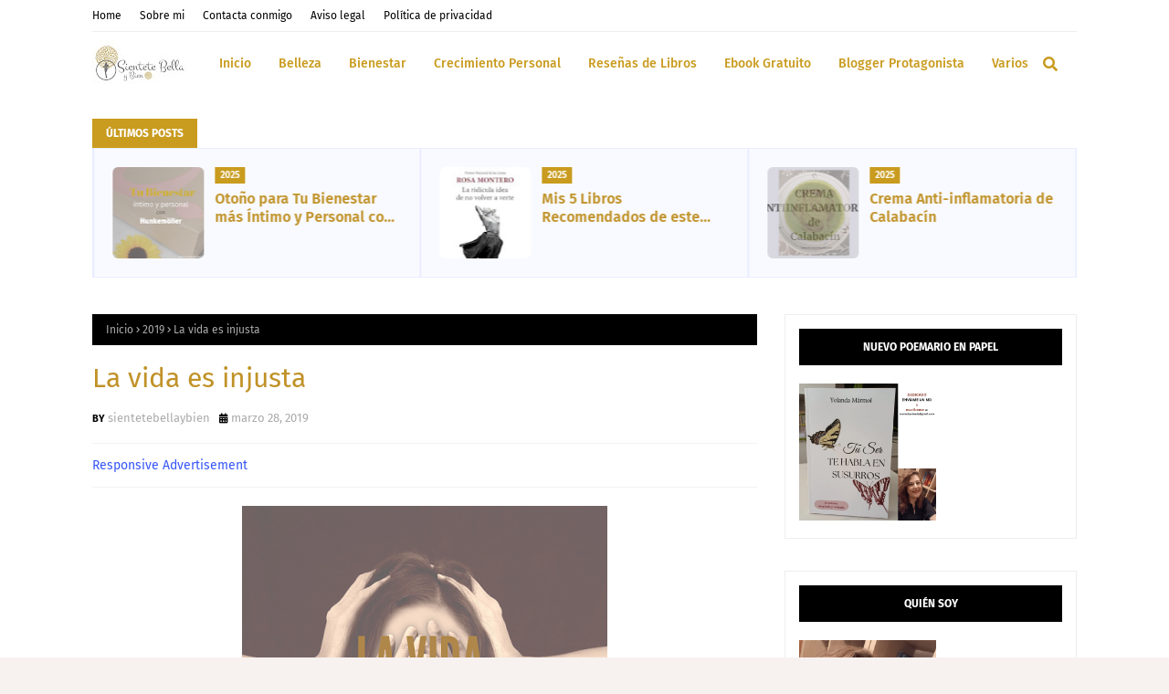

--- FILE ---
content_type: text/html; charset=UTF-8
request_url: https://www.sientetebellaybien.com/b/stats?style=BLACK_TRANSPARENT&timeRange=ALL_TIME&token=APq4FmDGIdehLm1XhuCVWI8KeH-te4tPQshTPpptdwkeooUtsNesRdLp4GGbDb72a66QR4nNPawpFMM5_Futs7pLZszpEm4AXQ
body_size: 35
content:
{"total":1283690,"sparklineOptions":{"backgroundColor":{"fillOpacity":0.1,"fill":"#000000"},"series":[{"areaOpacity":0.3,"color":"#202020"}]},"sparklineData":[[0,12],[1,15],[2,28],[3,15],[4,10],[5,19],[6,12],[7,10],[8,10],[9,7],[10,8],[11,100],[12,10],[13,16],[14,8],[15,12],[16,30],[17,20],[18,11],[19,22],[20,8],[21,16],[22,15],[23,9],[24,8],[25,7],[26,17],[27,6],[28,8],[29,3]],"nextTickMs":1200000}

--- FILE ---
content_type: text/html; charset=UTF-8
request_url: https://www.sientetebellaybien.com/2019/03/mis-5-libros-favoritos-desarrollo.html
body_size: 58441
content:
<!DOCTYPE html>
<html class='ltr' dir='ltr' xmlns='http://www.w3.org/1999/xhtml' xmlns:b='http://www.google.com/2005/gml/b' xmlns:data='http://www.google.com/2005/gml/data' xmlns:expr='http://www.google.com/2005/gml/expr'>
<head>
<link href='https://cdnjs.cloudflare.com/ajax/libs/font-awesome/5.15.2/css/all.min.css' rel='stylesheet'/>
<meta content='width=device-width, initial-scale=1, minimum-scale=1, maximum-scale=1' name='viewport'/>
<title>Mis 5 Libros Favoritos Desarrollo Personal y Estilo de Vida 2018</title>
<link href='//1.bp.blogspot.com' rel='dns-prefetch'/>
<link href='//2.bp.blogspot.com' rel='dns-prefetch'/>
<link href='//3.bp.blogspot.com' rel='dns-prefetch'/>
<link href='//4.bp.blogspot.com' rel='dns-prefetch'/>
<link href='//www.blogger.com' rel='dns-prefetch'/>
<link href='//dnjs.cloudflare.com' rel='dns-prefetch'/>
<link href='//fonts.gstatic.com' rel='dns-prefetch'/>
<link href='//pagead2.googlesyndication.com' rel='dns-prefetch'/>
<link href='//www.googletagmanager.com' rel='dns-prefetch'/>
<link href='//www.google-analytics.com' rel='dns-prefetch'/>
<link href='//connect.facebook.net' rel='dns-prefetch'/>
<link href='//c.disquscdn.com' rel='dns-prefetch'/>
<link href='//disqus.com' rel='dns-prefetch'/>
<meta content='text/html; charset=UTF-8' http-equiv='Content-Type'/>
<meta content='blogger' name='generator'/>
<link href='https://www.sientetebellaybien.com/favicon.ico' rel='icon' type='image/x-icon'/>
<meta content='#c99b1e' name='theme-color'/>
<meta content='#c99b1e' name='msapplication-navbutton-color'/>
<link href='https://www.sientetebellaybien.com/2019/03/mis-5-libros-favoritos-desarrollo.html' rel='canonical'/>
<link rel="alternate" type="application/atom+xml" title="Siéntete Bella y Bien - Atom" href="https://www.sientetebellaybien.com/feeds/posts/default" />
<link rel="alternate" type="application/rss+xml" title="Siéntete Bella y Bien - RSS" href="https://www.sientetebellaybien.com/feeds/posts/default?alt=rss" />
<link rel="service.post" type="application/atom+xml" title="Siéntete Bella y Bien - Atom" href="https://www.blogger.com/feeds/1661597266692655285/posts/default" />

<link rel="alternate" type="application/atom+xml" title="Siéntete Bella y Bien - Atom" href="https://www.sientetebellaybien.com/feeds/1044816929854531677/comments/default" />
<meta content='       Como cada año, me gusta hacer una pequeña recopilación sobre los 5 libros de Desarrollo Personal  y Estilo de Vida; este pasado 2018 ...' name='description'/>
<link href='https://blogger.googleusercontent.com/img/b/R29vZ2xl/AVvXsEhjGLgV6WEtM7VS1uQqtl9HcQ-kF_6VxnsubVk_MH0HQ87qWX8CT5sessxIL33OB0x-Tp3mCpvSmqpalthM6S80cmshNe0CJy1sh1xti6YJKo2DQU8lrX2j8R_RDkDCEAmELacLa14q1YFX/s640/post+ientetebellaybien.com.png' rel='image_src'/>
<!-- Metadata for Open Graph protocol. See http://ogp.me/. -->
<meta content='article' property='og:type'/>
<meta content='Mis 5 Libros Favoritos Desarrollo Personal y Estilo de Vida 2018' property='og:title'/>
<meta content='https://www.sientetebellaybien.com/2019/03/mis-5-libros-favoritos-desarrollo.html' property='og:url'/>
<meta content='       Como cada año, me gusta hacer una pequeña recopilación sobre los 5 libros de Desarrollo Personal  y Estilo de Vida; este pasado 2018 ...' property='og:description'/>
<meta content='Siéntete Bella y Bien' property='og:site_name'/>
<meta content='https://blogger.googleusercontent.com/img/b/R29vZ2xl/AVvXsEhjGLgV6WEtM7VS1uQqtl9HcQ-kF_6VxnsubVk_MH0HQ87qWX8CT5sessxIL33OB0x-Tp3mCpvSmqpalthM6S80cmshNe0CJy1sh1xti6YJKo2DQU8lrX2j8R_RDkDCEAmELacLa14q1YFX/s640/post+ientetebellaybien.com.png' property='og:image'/>
<meta content='https://blogger.googleusercontent.com/img/b/R29vZ2xl/AVvXsEhjGLgV6WEtM7VS1uQqtl9HcQ-kF_6VxnsubVk_MH0HQ87qWX8CT5sessxIL33OB0x-Tp3mCpvSmqpalthM6S80cmshNe0CJy1sh1xti6YJKo2DQU8lrX2j8R_RDkDCEAmELacLa14q1YFX/s640/post+ientetebellaybien.com.png' name='twitter:image'/>
<meta content='summary_large_image' name='twitter:card'/>
<meta content='Mis 5 Libros Favoritos Desarrollo Personal y Estilo de Vida 2018' name='twitter:title'/>
<meta content='https://www.sientetebellaybien.com/2019/03/mis-5-libros-favoritos-desarrollo.html' name='twitter:domain'/>
<meta content='       Como cada año, me gusta hacer una pequeña recopilación sobre los 5 libros de Desarrollo Personal  y Estilo de Vida; este pasado 2018 ...' name='twitter:description'/>
<link href='https://cdnjs.cloudflare.com/ajax/libs/font-awesome/5.8.2/css/all.min.css' rel='stylesheet'/>
<!-- Template Style CSS -->
<style id='page-skin-1' type='text/css'><!--
/*
-----------------------------------------------
Blogger Template Style
Name:        Ezzy
License:     Premium Version
Version:     1.0
Author:      TemplatesYard
Author Url:  https://www.templatesyard.com/
----------------------------------------------- */
/*-- Google Fonts --*/
@font-face{font-family:'Fira Sans';font-style:italic;font-weight:400;font-display:swap;src:local('Fira Sans Italic'),local(FiraSans-Italic),url(https://fonts.gstatic.com/s/firasans/v10/va9C4kDNxMZdWfMOD5VvkrjEYTLHdQ.woff2) format("woff2");unicode-range:U+0460-052F,U+1C80-1C88,U+20B4,U+2DE0-2DFF,U+A640-A69F,U+FE2E-FE2F}
@font-face{font-family:'Fira Sans';font-style:italic;font-weight:400;font-display:swap;src:local('Fira Sans Italic'),local(FiraSans-Italic),url(https://fonts.gstatic.com/s/firasans/v10/va9C4kDNxMZdWfMOD5VvkrjNYTLHdQ.woff2) format("woff2");unicode-range:U+0400-045F,U+0490-0491,U+04B0-04B1,U+2116}
@font-face{font-family:'Fira Sans';font-style:italic;font-weight:400;font-display:swap;src:local('Fira Sans Italic'),local(FiraSans-Italic),url(https://fonts.gstatic.com/s/firasans/v10/va9C4kDNxMZdWfMOD5VvkrjFYTLHdQ.woff2) format("woff2");unicode-range:U+1F00-1FFF}
@font-face{font-family:'Fira Sans';font-style:italic;font-weight:400;font-display:swap;src:local('Fira Sans Italic'),local(FiraSans-Italic),url(https://fonts.gstatic.com/s/firasans/v10/va9C4kDNxMZdWfMOD5VvkrjKYTLHdQ.woff2) format("woff2");unicode-range:U+0370-03FF}
@font-face{font-family:'Fira Sans';font-style:italic;font-weight:400;font-display:swap;src:local('Fira Sans Italic'),local(FiraSans-Italic),url(https://fonts.gstatic.com/s/firasans/v10/va9C4kDNxMZdWfMOD5VvkrjGYTLHdQ.woff2) format("woff2");unicode-range:U+0102-0103,U+0110-0111,U+0128-0129,U+0168-0169,U+01A0-01A1,U+01AF-01B0,U+1EA0-1EF9,U+20AB}
@font-face{font-family:'Fira Sans';font-style:italic;font-weight:400;font-display:swap;src:local('Fira Sans Italic'),local(FiraSans-Italic),url(https://fonts.gstatic.com/s/firasans/v10/va9C4kDNxMZdWfMOD5VvkrjHYTLHdQ.woff2) format("woff2");unicode-range:U+0100-024F,U+0259,U+1E00-1EFF,U+2020,U+20A0-20AB,U+20AD-20CF,U+2113,U+2C60-2C7F,U+A720-A7FF}
@font-face{font-family:'Fira Sans';font-style:italic;font-weight:400;font-display:swap;src:local('Fira Sans Italic'),local(FiraSans-Italic),url(https://fonts.gstatic.com/s/firasans/v10/va9C4kDNxMZdWfMOD5VvkrjJYTI.woff2) format("woff2");unicode-range:U+0000-00FF,U+0131,U+0152-0153,U+02BB-02BC,U+02C6,U+02DA,U+02DC,U+2000-206F,U+2074,U+20AC,U+2122,U+2191,U+2193,U+2212,U+2215,U+FEFF,U+FFFD}
@font-face{font-family:'Fira Sans';font-style:italic;font-weight:500;font-display:swap;src:local('Fira Sans Medium Italic'),local(FiraSans-MediumItalic),url(https://fonts.gstatic.com/s/firasans/v10/va9f4kDNxMZdWfMOD5VvkrA6Qif1VFn2lg.woff2) format("woff2");unicode-range:U+0460-052F,U+1C80-1C88,U+20B4,U+2DE0-2DFF,U+A640-A69F,U+FE2E-FE2F}
@font-face{font-family:'Fira Sans';font-style:italic;font-weight:500;font-display:swap;src:local('Fira Sans Medium Italic'),local(FiraSans-MediumItalic),url(https://fonts.gstatic.com/s/firasans/v10/va9f4kDNxMZdWfMOD5VvkrA6Qif8VFn2lg.woff2) format("woff2");unicode-range:U+0400-045F,U+0490-0491,U+04B0-04B1,U+2116}
@font-face{font-family:'Fira Sans';font-style:italic;font-weight:500;font-display:swap;src:local('Fira Sans Medium Italic'),local(FiraSans-MediumItalic),url(https://fonts.gstatic.com/s/firasans/v10/va9f4kDNxMZdWfMOD5VvkrA6Qif0VFn2lg.woff2) format("woff2");unicode-range:U+1F00-1FFF}
@font-face{font-family:'Fira Sans';font-style:italic;font-weight:500;font-display:swap;src:local('Fira Sans Medium Italic'),local(FiraSans-MediumItalic),url(https://fonts.gstatic.com/s/firasans/v10/va9f4kDNxMZdWfMOD5VvkrA6Qif7VFn2lg.woff2) format("woff2");unicode-range:U+0370-03FF}
@font-face{font-family:'Fira Sans';font-style:italic;font-weight:500;font-display:swap;src:local('Fira Sans Medium Italic'),local(FiraSans-MediumItalic),url(https://fonts.gstatic.com/s/firasans/v10/va9f4kDNxMZdWfMOD5VvkrA6Qif3VFn2lg.woff2) format("woff2");unicode-range:U+0102-0103,U+0110-0111,U+0128-0129,U+0168-0169,U+01A0-01A1,U+01AF-01B0,U+1EA0-1EF9,U+20AB}
@font-face{font-family:'Fira Sans';font-style:italic;font-weight:500;font-display:swap;src:local('Fira Sans Medium Italic'),local(FiraSans-MediumItalic),url(https://fonts.gstatic.com/s/firasans/v10/va9f4kDNxMZdWfMOD5VvkrA6Qif2VFn2lg.woff2) format("woff2");unicode-range:U+0100-024F,U+0259,U+1E00-1EFF,U+2020,U+20A0-20AB,U+20AD-20CF,U+2113,U+2C60-2C7F,U+A720-A7FF}
@font-face{font-family:'Fira Sans';font-style:italic;font-weight:500;font-display:swap;src:local('Fira Sans Medium Italic'),local(FiraSans-MediumItalic),url(https://fonts.gstatic.com/s/firasans/v10/va9f4kDNxMZdWfMOD5VvkrA6Qif4VFk.woff2) format("woff2");unicode-range:U+0000-00FF,U+0131,U+0152-0153,U+02BB-02BC,U+02C6,U+02DA,U+02DC,U+2000-206F,U+2074,U+20AC,U+2122,U+2191,U+2193,U+2212,U+2215,U+FEFF,U+FFFD}
@font-face{font-family:'Fira Sans';font-style:italic;font-weight:600;font-display:swap;src:local('Fira Sans SemiBold Italic'),local(FiraSans-SemiBoldItalic),url(https://fonts.gstatic.com/s/firasans/v10/va9f4kDNxMZdWfMOD5VvkrAWRSf1VFn2lg.woff2) format("woff2");unicode-range:U+0460-052F,U+1C80-1C88,U+20B4,U+2DE0-2DFF,U+A640-A69F,U+FE2E-FE2F}
@font-face{font-family:'Fira Sans';font-style:italic;font-weight:600;font-display:swap;src:local('Fira Sans SemiBold Italic'),local(FiraSans-SemiBoldItalic),url(https://fonts.gstatic.com/s/firasans/v10/va9f4kDNxMZdWfMOD5VvkrAWRSf8VFn2lg.woff2) format("woff2");unicode-range:U+0400-045F,U+0490-0491,U+04B0-04B1,U+2116}
@font-face{font-family:'Fira Sans';font-style:italic;font-weight:600;font-display:swap;src:local('Fira Sans SemiBold Italic'),local(FiraSans-SemiBoldItalic),url(https://fonts.gstatic.com/s/firasans/v10/va9f4kDNxMZdWfMOD5VvkrAWRSf0VFn2lg.woff2) format("woff2");unicode-range:U+1F00-1FFF}
@font-face{font-family:'Fira Sans';font-style:italic;font-weight:600;font-display:swap;src:local('Fira Sans SemiBold Italic'),local(FiraSans-SemiBoldItalic),url(https://fonts.gstatic.com/s/firasans/v10/va9f4kDNxMZdWfMOD5VvkrAWRSf7VFn2lg.woff2) format("woff2");unicode-range:U+0370-03FF}
@font-face{font-family:'Fira Sans';font-style:italic;font-weight:600;font-display:swap;src:local('Fira Sans SemiBold Italic'),local(FiraSans-SemiBoldItalic),url(https://fonts.gstatic.com/s/firasans/v10/va9f4kDNxMZdWfMOD5VvkrAWRSf3VFn2lg.woff2) format("woff2");unicode-range:U+0102-0103,U+0110-0111,U+0128-0129,U+0168-0169,U+01A0-01A1,U+01AF-01B0,U+1EA0-1EF9,U+20AB}
@font-face{font-family:'Fira Sans';font-style:italic;font-weight:600;font-display:swap;src:local('Fira Sans SemiBold Italic'),local(FiraSans-SemiBoldItalic),url(https://fonts.gstatic.com/s/firasans/v10/va9f4kDNxMZdWfMOD5VvkrAWRSf2VFn2lg.woff2) format("woff2");unicode-range:U+0100-024F,U+0259,U+1E00-1EFF,U+2020,U+20A0-20AB,U+20AD-20CF,U+2113,U+2C60-2C7F,U+A720-A7FF}
@font-face{font-family:'Fira Sans';font-style:italic;font-weight:600;font-display:swap;src:local('Fira Sans SemiBold Italic'),local(FiraSans-SemiBoldItalic),url(https://fonts.gstatic.com/s/firasans/v10/va9f4kDNxMZdWfMOD5VvkrAWRSf4VFk.woff2) format("woff2");unicode-range:U+0000-00FF,U+0131,U+0152-0153,U+02BB-02BC,U+02C6,U+02DA,U+02DC,U+2000-206F,U+2074,U+20AC,U+2122,U+2191,U+2193,U+2212,U+2215,U+FEFF,U+FFFD}
@font-face{font-family:'Fira Sans';font-style:italic;font-weight:700;font-display:swap;src:local('Fira Sans Bold Italic'),local(FiraSans-BoldItalic),url(https://fonts.gstatic.com/s/firasans/v10/va9f4kDNxMZdWfMOD5VvkrByRCf1VFn2lg.woff2) format("woff2");unicode-range:U+0460-052F,U+1C80-1C88,U+20B4,U+2DE0-2DFF,U+A640-A69F,U+FE2E-FE2F}
@font-face{font-family:'Fira Sans';font-style:italic;font-weight:700;font-display:swap;src:local('Fira Sans Bold Italic'),local(FiraSans-BoldItalic),url(https://fonts.gstatic.com/s/firasans/v10/va9f4kDNxMZdWfMOD5VvkrByRCf8VFn2lg.woff2) format("woff2");unicode-range:U+0400-045F,U+0490-0491,U+04B0-04B1,U+2116}
@font-face{font-family:'Fira Sans';font-style:italic;font-weight:700;font-display:swap;src:local('Fira Sans Bold Italic'),local(FiraSans-BoldItalic),url(https://fonts.gstatic.com/s/firasans/v10/va9f4kDNxMZdWfMOD5VvkrByRCf0VFn2lg.woff2) format("woff2");unicode-range:U+1F00-1FFF}
@font-face{font-family:'Fira Sans';font-style:italic;font-weight:700;font-display:swap;src:local('Fira Sans Bold Italic'),local(FiraSans-BoldItalic),url(https://fonts.gstatic.com/s/firasans/v10/va9f4kDNxMZdWfMOD5VvkrByRCf7VFn2lg.woff2) format("woff2");unicode-range:U+0370-03FF}
@font-face{font-family:'Fira Sans';font-style:italic;font-weight:700;font-display:swap;src:local('Fira Sans Bold Italic'),local(FiraSans-BoldItalic),url(https://fonts.gstatic.com/s/firasans/v10/va9f4kDNxMZdWfMOD5VvkrByRCf3VFn2lg.woff2) format("woff2");unicode-range:U+0102-0103,U+0110-0111,U+0128-0129,U+0168-0169,U+01A0-01A1,U+01AF-01B0,U+1EA0-1EF9,U+20AB}
@font-face{font-family:'Fira Sans';font-style:italic;font-weight:700;font-display:swap;src:local('Fira Sans Bold Italic'),local(FiraSans-BoldItalic),url(https://fonts.gstatic.com/s/firasans/v10/va9f4kDNxMZdWfMOD5VvkrByRCf2VFn2lg.woff2) format("woff2");unicode-range:U+0100-024F,U+0259,U+1E00-1EFF,U+2020,U+20A0-20AB,U+20AD-20CF,U+2113,U+2C60-2C7F,U+A720-A7FF}
@font-face{font-family:'Fira Sans';font-style:italic;font-weight:700;font-display:swap;src:local('Fira Sans Bold Italic'),local(FiraSans-BoldItalic),url(https://fonts.gstatic.com/s/firasans/v10/va9f4kDNxMZdWfMOD5VvkrByRCf4VFk.woff2) format("woff2");unicode-range:U+0000-00FF,U+0131,U+0152-0153,U+02BB-02BC,U+02C6,U+02DA,U+02DC,U+2000-206F,U+2074,U+20AC,U+2122,U+2191,U+2193,U+2212,U+2215,U+FEFF,U+FFFD}
@font-face{font-family:'Fira Sans';font-style:normal;font-weight:400;font-display:swap;src:local('Fira Sans Regular'),local(FiraSans-Regular),url(https://fonts.gstatic.com/s/firasans/v10/va9E4kDNxMZdWfMOD5VvmojLeTY.woff2) format("woff2");unicode-range:U+0460-052F,U+1C80-1C88,U+20B4,U+2DE0-2DFF,U+A640-A69F,U+FE2E-FE2F}
@font-face{font-family:'Fira Sans';font-style:normal;font-weight:400;font-display:swap;src:local('Fira Sans Regular'),local(FiraSans-Regular),url(https://fonts.gstatic.com/s/firasans/v10/va9E4kDNxMZdWfMOD5Vvk4jLeTY.woff2) format("woff2");unicode-range:U+0400-045F,U+0490-0491,U+04B0-04B1,U+2116}
@font-face{font-family:'Fira Sans';font-style:normal;font-weight:400;font-display:swap;src:local('Fira Sans Regular'),local(FiraSans-Regular),url(https://fonts.gstatic.com/s/firasans/v10/va9E4kDNxMZdWfMOD5Vvm4jLeTY.woff2) format("woff2");unicode-range:U+1F00-1FFF}
@font-face{font-family:'Fira Sans';font-style:normal;font-weight:400;font-display:swap;src:local('Fira Sans Regular'),local(FiraSans-Regular),url(https://fonts.gstatic.com/s/firasans/v10/va9E4kDNxMZdWfMOD5VvlIjLeTY.woff2) format("woff2");unicode-range:U+0370-03FF}
@font-face{font-family:'Fira Sans';font-style:normal;font-weight:400;font-display:swap;src:local('Fira Sans Regular'),local(FiraSans-Regular),url(https://fonts.gstatic.com/s/firasans/v10/va9E4kDNxMZdWfMOD5VvmIjLeTY.woff2) format("woff2");unicode-range:U+0102-0103,U+0110-0111,U+0128-0129,U+0168-0169,U+01A0-01A1,U+01AF-01B0,U+1EA0-1EF9,U+20AB}
@font-face{font-family:'Fira Sans';font-style:normal;font-weight:400;font-display:swap;src:local('Fira Sans Regular'),local(FiraSans-Regular),url(https://fonts.gstatic.com/s/firasans/v10/va9E4kDNxMZdWfMOD5VvmYjLeTY.woff2) format("woff2");unicode-range:U+0100-024F,U+0259,U+1E00-1EFF,U+2020,U+20A0-20AB,U+20AD-20CF,U+2113,U+2C60-2C7F,U+A720-A7FF}
@font-face{font-family:'Fira Sans';font-style:normal;font-weight:400;font-display:swap;src:local('Fira Sans Regular'),local(FiraSans-Regular),url(https://fonts.gstatic.com/s/firasans/v10/va9E4kDNxMZdWfMOD5Vvl4jL.woff2) format("woff2");unicode-range:U+0000-00FF,U+0131,U+0152-0153,U+02BB-02BC,U+02C6,U+02DA,U+02DC,U+2000-206F,U+2074,U+20AC,U+2122,U+2191,U+2193,U+2212,U+2215,U+FEFF,U+FFFD}
@font-face{font-family:'Fira Sans';font-style:normal;font-weight:500;font-display:swap;src:local('Fira Sans Medium'),local(FiraSans-Medium),url(https://fonts.gstatic.com/s/firasans/v10/va9B4kDNxMZdWfMOD5VnZKveSxf6TF0.woff2) format("woff2");unicode-range:U+0460-052F,U+1C80-1C88,U+20B4,U+2DE0-2DFF,U+A640-A69F,U+FE2E-FE2F}
@font-face{font-family:'Fira Sans';font-style:normal;font-weight:500;font-display:swap;src:local('Fira Sans Medium'),local(FiraSans-Medium),url(https://fonts.gstatic.com/s/firasans/v10/va9B4kDNxMZdWfMOD5VnZKveQhf6TF0.woff2) format("woff2");unicode-range:U+0400-045F,U+0490-0491,U+04B0-04B1,U+2116}
@font-face{font-family:'Fira Sans';font-style:normal;font-weight:500;font-display:swap;src:local('Fira Sans Medium'),local(FiraSans-Medium),url(https://fonts.gstatic.com/s/firasans/v10/va9B4kDNxMZdWfMOD5VnZKveShf6TF0.woff2) format("woff2");unicode-range:U+1F00-1FFF}
@font-face{font-family:'Fira Sans';font-style:normal;font-weight:500;font-display:swap;src:local('Fira Sans Medium'),local(FiraSans-Medium),url(https://fonts.gstatic.com/s/firasans/v10/va9B4kDNxMZdWfMOD5VnZKveRRf6TF0.woff2) format("woff2");unicode-range:U+0370-03FF}
@font-face{font-family:'Fira Sans';font-style:normal;font-weight:500;font-display:swap;src:local('Fira Sans Medium'),local(FiraSans-Medium),url(https://fonts.gstatic.com/s/firasans/v10/va9B4kDNxMZdWfMOD5VnZKveSRf6TF0.woff2) format("woff2");unicode-range:U+0102-0103,U+0110-0111,U+0128-0129,U+0168-0169,U+01A0-01A1,U+01AF-01B0,U+1EA0-1EF9,U+20AB}
@font-face{font-family:'Fira Sans';font-style:normal;font-weight:500;font-display:swap;src:local('Fira Sans Medium'),local(FiraSans-Medium),url(https://fonts.gstatic.com/s/firasans/v10/va9B4kDNxMZdWfMOD5VnZKveSBf6TF0.woff2) format("woff2");unicode-range:U+0100-024F,U+0259,U+1E00-1EFF,U+2020,U+20A0-20AB,U+20AD-20CF,U+2113,U+2C60-2C7F,U+A720-A7FF}
@font-face{font-family:'Fira Sans';font-style:normal;font-weight:500;font-display:swap;src:local('Fira Sans Medium'),local(FiraSans-Medium),url(https://fonts.gstatic.com/s/firasans/v10/va9B4kDNxMZdWfMOD5VnZKveRhf6.woff2) format("woff2");unicode-range:U+0000-00FF,U+0131,U+0152-0153,U+02BB-02BC,U+02C6,U+02DA,U+02DC,U+2000-206F,U+2074,U+20AC,U+2122,U+2191,U+2193,U+2212,U+2215,U+FEFF,U+FFFD}
@font-face{font-family:'Fira Sans';font-style:normal;font-weight:600;font-display:swap;src:local('Fira Sans SemiBold'),local(FiraSans-SemiBold),url(https://fonts.gstatic.com/s/firasans/v10/va9B4kDNxMZdWfMOD5VnSKzeSxf6TF0.woff2) format("woff2");unicode-range:U+0460-052F,U+1C80-1C88,U+20B4,U+2DE0-2DFF,U+A640-A69F,U+FE2E-FE2F}
@font-face{font-family:'Fira Sans';font-style:normal;font-weight:600;font-display:swap;src:local('Fira Sans SemiBold'),local(FiraSans-SemiBold),url(https://fonts.gstatic.com/s/firasans/v10/va9B4kDNxMZdWfMOD5VnSKzeQhf6TF0.woff2) format("woff2");unicode-range:U+0400-045F,U+0490-0491,U+04B0-04B1,U+2116}
@font-face{font-family:'Fira Sans';font-style:normal;font-weight:600;font-display:swap;src:local('Fira Sans SemiBold'),local(FiraSans-SemiBold),url(https://fonts.gstatic.com/s/firasans/v10/va9B4kDNxMZdWfMOD5VnSKzeShf6TF0.woff2) format("woff2");unicode-range:U+1F00-1FFF}
@font-face{font-family:'Fira Sans';font-style:normal;font-weight:600;font-display:swap;src:local('Fira Sans SemiBold'),local(FiraSans-SemiBold),url(https://fonts.gstatic.com/s/firasans/v10/va9B4kDNxMZdWfMOD5VnSKzeRRf6TF0.woff2) format("woff2");unicode-range:U+0370-03FF}
@font-face{font-family:'Fira Sans';font-style:normal;font-weight:600;font-display:swap;src:local('Fira Sans SemiBold'),local(FiraSans-SemiBold),url(https://fonts.gstatic.com/s/firasans/v10/va9B4kDNxMZdWfMOD5VnSKzeSRf6TF0.woff2) format("woff2");unicode-range:U+0102-0103,U+0110-0111,U+0128-0129,U+0168-0169,U+01A0-01A1,U+01AF-01B0,U+1EA0-1EF9,U+20AB}
@font-face{font-family:'Fira Sans';font-style:normal;font-weight:600;font-display:swap;src:local('Fira Sans SemiBold'),local(FiraSans-SemiBold),url(https://fonts.gstatic.com/s/firasans/v10/va9B4kDNxMZdWfMOD5VnSKzeSBf6TF0.woff2) format("woff2");unicode-range:U+0100-024F,U+0259,U+1E00-1EFF,U+2020,U+20A0-20AB,U+20AD-20CF,U+2113,U+2C60-2C7F,U+A720-A7FF}
@font-face{font-family:'Fira Sans';font-style:normal;font-weight:600;font-display:swap;src:local('Fira Sans SemiBold'),local(FiraSans-SemiBold),url(https://fonts.gstatic.com/s/firasans/v10/va9B4kDNxMZdWfMOD5VnSKzeRhf6.woff2) format("woff2");unicode-range:U+0000-00FF,U+0131,U+0152-0153,U+02BB-02BC,U+02C6,U+02DA,U+02DC,U+2000-206F,U+2074,U+20AC,U+2122,U+2191,U+2193,U+2212,U+2215,U+FEFF,U+FFFD}
@font-face{font-family:'Fira Sans';font-style:normal;font-weight:700;font-display:swap;src:local('Fira Sans Bold'),local(FiraSans-Bold),url(https://fonts.gstatic.com/s/firasans/v10/va9B4kDNxMZdWfMOD5VnLK3eSxf6TF0.woff2) format("woff2");unicode-range:U+0460-052F,U+1C80-1C88,U+20B4,U+2DE0-2DFF,U+A640-A69F,U+FE2E-FE2F}
@font-face{font-family:'Fira Sans';font-style:normal;font-weight:700;font-display:swap;src:local('Fira Sans Bold'),local(FiraSans-Bold),url(https://fonts.gstatic.com/s/firasans/v10/va9B4kDNxMZdWfMOD5VnLK3eQhf6TF0.woff2) format("woff2");unicode-range:U+0400-045F,U+0490-0491,U+04B0-04B1,U+2116}
@font-face{font-family:'Fira Sans';font-style:normal;font-weight:700;font-display:swap;src:local('Fira Sans Bold'),local(FiraSans-Bold),url(https://fonts.gstatic.com/s/firasans/v10/va9B4kDNxMZdWfMOD5VnLK3eShf6TF0.woff2) format("woff2");unicode-range:U+1F00-1FFF}
@font-face{font-family:'Fira Sans';font-style:normal;font-weight:700;font-display:swap;src:local('Fira Sans Bold'),local(FiraSans-Bold),url(https://fonts.gstatic.com/s/firasans/v10/va9B4kDNxMZdWfMOD5VnLK3eRRf6TF0.woff2) format("woff2");unicode-range:U+0370-03FF}
@font-face{font-family:'Fira Sans';font-style:normal;font-weight:700;font-display:swap;src:local('Fira Sans Bold'),local(FiraSans-Bold),url(https://fonts.gstatic.com/s/firasans/v10/va9B4kDNxMZdWfMOD5VnLK3eSRf6TF0.woff2) format("woff2");unicode-range:U+0102-0103,U+0110-0111,U+0128-0129,U+0168-0169,U+01A0-01A1,U+01AF-01B0,U+1EA0-1EF9,U+20AB}
@font-face{font-family:'Fira Sans';font-style:normal;font-weight:700;font-display:swap;src:local('Fira Sans Bold'),local(FiraSans-Bold),url(https://fonts.gstatic.com/s/firasans/v10/va9B4kDNxMZdWfMOD5VnLK3eSBf6TF0.woff2) format("woff2");unicode-range:U+0100-024F,U+0259,U+1E00-1EFF,U+2020,U+20A0-20AB,U+20AD-20CF,U+2113,U+2C60-2C7F,U+A720-A7FF}
@font-face{font-family:'Fira Sans';font-style:normal;font-weight:700;font-display:swap;src:local('Fira Sans Bold'),local(FiraSans-Bold),url(https://fonts.gstatic.com/s/firasans/v10/va9B4kDNxMZdWfMOD5VnLK3eRhf6.woff2) format("woff2");unicode-range:U+0000-00FF,U+0131,U+0152-0153,U+02BB-02BC,U+02C6,U+02DA,U+02DC,U+2000-206F,U+2074,U+20AC,U+2122,U+2191,U+2193,U+2212,U+2215,U+FEFF,U+FFFD}
/*-- Reset CSS --*/
.CSS_LIGHTBOX{z-index:999999!important}.CSS_LIGHTBOX_ATTRIBUTION_INDEX_CONTAINER .CSS_HCONT_CHILDREN_HOLDER > .CSS_LAYOUT_COMPONENT.CSS_HCONT_CHILD:first-child > .CSS_LAYOUT_COMPONENT{opacity:0}a,abbr,acronym,address,applet,b,big,blockquote,body,caption,center,cite,code,dd,del,dfn,div,dl,dt,em,fieldset,font,form,h1,h2,h3,h4,h5,h6,html,i,iframe,img,ins,kbd,label,legend,li,object,p,pre,q,s,samp,small,span,strike,strong,sub,sup,table,tbody,td,tfoot,th,thead,tr,tt,u,ul,var{
padding:0;
border:0;
outline:0;
vertical-align:baseline;
background:0 0;
text-decoration:none
}
#google_translate_element { clear: both; }.thread-expanded .thread-count a { display: none; }.comments .continue { display: none!important; }
form,textarea,input,button{
-webkit-appearance:none;
-moz-appearance:none;
appearance:none;
border-radius:0
}
dl,ul{
list-style-position:inside;
font-weight:400;
list-style:none
}
ul li{
list-style:none
}
caption,th{
text-align:center
}
img{
border:none;
position:relative
}
a,a:visited{
text-decoration:none
}
.clearfix{
clear:both
}
.section,.widget,.widget ul{
margin:0;
padding:0
}
a{
color:#3756f7
}
/* visited link */
.post-body a:visited {
color: blue;
}
/* selected link */
a:active {
color: blue;
}
a img{
border:0
}
abbr{
text-decoration:none
}
.CSS_LIGHTBOX{
z-index:999999!important
}
.separator a{
clear:none!important;
float:none!important;
margin-left:0!important;
margin-right:0!important
}
#navbar-iframe,.widget-item-control,a.quickedit,.home-link,.feed-links{
display:none!important
}
.center{
display:table;
margin:0 auto;
position:relative
}
.widget > h2,.widget > h3{
display:none
}
/*-- Body Content CSS --*/
body{
background:#f7f1f0 url() repeat fixed top left;
background-color:#f7f1f0;
font-family:'Fira Sans',Arial,sans-serif;
font-size:14px;
font-weight:400;
color:#5a5a5a;
word-wrap:break-word;
margin:0;
padding:0
}
h1,h2,h3,h4,h5,h6{
}
#outer-wrapper{
margin:0 auto;
background: #ffffff;
box-shadow:0 0 5px rgba(0,0,0,.1)
}
.row{
width:1078px
}
#content-wrapper{
margin:40px auto 30px;
}
#content-wrapper > .container{
margin:0
}
#main-wrapper{
float:left;
overflow:hidden;
width:calc(100% - (320px + 30px));
box-sizing:border-box;
word-wrap:break-word;
padding:0;
margin:0
}
.index #main-wrapper {
border: 1px solid #eeeeee;
padding: 15px;
}
#sidebar-wrapper{
float:right;
overflow:hidden;
width:320px;
box-sizing:border-box;
word-wrap:break-word;
padding:0
}
.post-image-wrap{
position:relative;
display:block
}
.post-image-link,.about-author .avatar-container,.comments .avatar-image-container{
background-color:rgba(155,155,155,0.07);
color:transparent!important
}
.index-post .post-thumb {
}
.post-thumb{
display:block;
position:relative;
width:100%;
height:100%;
object-fit:cover;
object-position: top;
z-index:1;
opacity: 0;
transition:opacity .17s ease,transform .35s ease
}
.post-thumb.lazy-yard {
opacity: 1;
}
.post-image-link:hover .post-thumb,.post-image-wrap:hover .post-image-link .post-thumb,.hot-item-inner:hover .post-image-link .post-thumb{
transform: scale(1.05);
}
.post-image-link:hover .post-thumb,.post-image-wrap:hover .post-image-link .post-thumb{
opacity:.9
}
.item-post .post-body img{
max-width:100%;
opacity: 0;
transition: opacity .17s ease,transform .35s ease;
}
.item-post .post-body img.lazy-yard{
opacity: 1;
}
.post-title a{
display:block
}
#top-bar{
width:100%;
overflow:hidden;
margin:0
}
#top-bar .container{
margin:0 auto;
border-bottom: 1px solid #eeeeee;
}
.top-bar-nav{
position:relative;
float:left;
display:block
}
.top-bar-nav .widget > .widget-title{
display:none
}
.top-bar-nav ul li{
float:left
}
.top-bar-nav ul li > a{
height:34px;
display:block;
color:#000000;
font-size:12px;
font-weight:400;
line-height:34px;
margin:0 10px 0 0;
padding:0 5px;
transition:color .17s
}
.top-bar-nav ul li:first-child > a{
padding:0 5px 0 0
}
.top-bar-nav ul > li:hover > a{
color:#c99b1e
}
.top-bar-social{
position:relative;
float:right;
display:block
}
.top-bar-social .widget > .widget-title{
display:none
}
.top-bar-social ul > li{
float:left;
display:inline-block
}
.top-bar-social ul > li > a{
display:block;
color:#000000;
text-decoration:none;
font-size:14px;
text-align:center;
line-height:34px;
padding:0 5px;
margin:0 0 0 10px;
transition:color .17s
}
.top-bar-social ul > li.facebook > a {
margin: 0;
}
.top-bar-social ul > li:last-child > a{
padding:0 0 0 5px
}
.top-bar-social ul > li:hover > a{
color:#c99b1e
}
.social a:before{
display:inline-block;
font-family:'Font Awesome 5 Brands';
font-style:normal;
font-weight:400
}
.social .facebook a:before{
content:"\f09a"
}
.social .twitter a:before{
content:"\f099"
}
.social .gplus a:before{
content:"\f0d5"
}
.social .rss a:before{
content:"\f09e";
font-family:'Font Awesome 5 Free';
font-weight:900
}
.social .youtube a:before{
content:"\f167"
}
.social .skype a:before{
content:"\f17e"
}
.social .stumbleupon a:before{
content:"\f1a4"
}
.social .tumblr a:before{
content:"\f173"
}
.social .vk a:before{
content:"\f189"
}
.social .stack-overflow a:before{
content:"\f16c"
}
.social .github a:before{
content:"\f09b"
}
.social .linkedin a:before{
content:"\f0e1"
}
.social .dribbble a:before{
content:"\f17d"
}
.social .soundcloud a:before{
content:"\f1be"
}
.social .behance a:before{
content:"\f1b4"
}
.social .digg a:before{
content:"\f1a6"
}
.social .instagram a:before{
content:"\f16d"
}
.social .pinterest a:before{
content:"\f0d2"
}
.social .twitch a:before{
content:"\f1e8"
}
.social .delicious a:before{
content:"\f1a5"
}
.social .codepen a:before{
content:"\f1cb"
}
.social .reddit a:before{
content:"\f1a1"
}
.social .whatsapp a:before{
content:"\f232"
}
.social .snapchat a:before{
content:"\f2ac"
}
.social .email a:before{
content:"\f0e0";
font-family: 'Font Awesome 5 Free';
font-weight: 400;
}
.social .external-link a:before{
content:"\f35d"
}
.social-color .facebook a{
background-color:#3b5999
}
.social-color .twitter a{
background-color:#00acee
}
.social-color .gplus a{
background-color:#db4a39
}
.social-color .youtube a{
background-color:#db4a39
}
.social-color .instagram a{
background:linear-gradient(15deg,#ffb13d,#dd277b,#4d5ed4)
}
.social-color .pinterest a{
background-color:#ca2127
}
.social-color .dribbble a{
background-color:#ea4c89
}
.social-color .linkedin a{
background-color:#0077b5
}
.social-color .tumblr a{
background-color:#365069
}
.social-color .twitch a{
background-color:#6441a5
}
.social-color .rss a{
background-color:#ffc200
}
.social-color .skype a{
background-color:#00aff0
}
.social-color .stumbleupon a{
background-color:#eb4823
}
.social-color .vk a{
background-color:#4a76a8
}
.social-color .stack-overflow a{
background-color:#f48024
}
.social-color .github a{
background-color:#24292e
}
.social-color .soundcloud a{
background:linear-gradient(#ff7400,#ff3400)
}
.social-color .behance a{
background-color:#191919
}
.social-color .digg a{
background-color:#1b1a19
}
.social-color .delicious a{
background-color:#0076e8
}
.social-color .codepen a{
background-color:#000
}
.social-color .reddit a{
background-color:#ff4500
}
.social-color .whatsapp a{
background-color:#3fbb50
}
.social-color .snapchat a{
background-color:#ffe700
}
.social-color .email a{
background-color:#888
}
.social-color .external-link a{
background-color:#000000
}
.social-text .facebook a:after{
content:"Facebook"
}
.social-text .twitter a:after{
content:"Twitter"
}
.social-text .gplus a:after{
content:"Google Plus"
}
.social-text .rss a:after{
content:"Rss"
}
.social-text .youtube a:after{
content:"YouTube"
}
.social-text .skype a:after{
content:"Skype"
}
.social-text .stumbleupon a:after{
content:"StumbleUpon"
}
.social-text .tumblr a:after{
content:"Tumblr"
}
.social-text .vk a:after{
content:"VKontakte"
}
.social-text .stack-overflow a:after{
content:"Stack Overflow"
}
.social-text .github a:after{
content:"Github"
}
.social-text .linkedin a:after{
content:"LinkedIn"
}
.social-text .dribbble a:after{
content:"Dribbble"
}
.social-text .soundcloud a:after{
content:"SoundCloud"
}
.social-text .behance a:after{
content:"Behance"
}
.social-text .digg a:after{
content:"Digg"
}
.social-text .instagram a:after{
content:"Instagram"
}
.social-text .pinterest a:after{
content:"Pinterest"
}
.social-text .twitch a:after{
content:"Twitch"
}
.social-text .delicious a:after{
content:"Delicious"
}
.social-text .codepen a:after{
content:"CodePen"
}
.social-text .flipboard a:after{
content:"Flipboard"
}
.social-text .reddit a:after{
content:"Reddit"
}
.social-text .whatsapp a:after{
content:"Whatsapp"
}
.social-text .messenger a:after{
content:"Messenger"
}
.social-text .snapchat a:after{
content:"Snapchat"
}
.social-text .email a:after{
content:"Email"
}
.social-text .external-link a:after{
content:"WebSite"
}
#header-wrap{
position:relative;
width:100%;
height:70px;
background-color: #ffffff;
z-index:1010;
}
#header-wrap .container{
position:relative;
margin:0 auto
}
.header-logo{
float:left;
margin:0 20px 0 0
}
.main-logo{
position:relative;
float:left;
width:auto;
max-width:250px;
max-height:52px;
margin:0;
padding:9px 0
}
.main-logo .header-image-wrapper{
display:block
}
.main-logo img{
max-width:100%;
max-height:52px;
margin:0
}
.main-logo h1, .main-logo h1 a{
color:#000000;
font-size:20px;
line-height:52px;
margin:0
}
.main-logo p{
font-size:12px;
margin:5px 0 0;
display:none;
}
.header-menu{
float:left;
}
#main-menu .widget,#main-menu .widget > h3{
display:none
}
#main-menu .show-menu{
display:block
}
#main-menu{
position:static;
height:70px;
z-index:15
}
#main-menu ul > li{
float:left;
position:relative;
margin:0;
padding:0;
transition:background .17s ease
}
#main-menu ul > li > a{
position:relative;
color:#c99b1e;
font-size:14px;
font-weight:500;
line-height:70px;
display:inline-block;
text-decoration:none;
margin:0;
padding:0 15px;
transition:color .17s ease
}
#main-menu ul#main-menu-nav > li:hover{
background-color:rgba(255,255,255,0.05)
}
#main-menu ul#main-menu-nav > li:hover > a{
color:#c99b1e
}
#main-menu ul > li > ul{
position:absolute;
float:left;
left:0;
top:70px;
width:180px;
background-color:#ffffff;
z-index:99999;
margin-top:0;
padding:0;
border:1px solid rgba(155,155,155,0.15);
box-shadow:0 2px 2px rgba(0,0,0,0.2);
visibility:hidden;
opacity:0
}
#main-menu ul > li > ul > li > ul{
position:absolute;
float:left;
top:0;
left:100%;
margin:-1px 0 0
}
#main-menu ul > li > ul > li{
display:block;
float:none;
position:relative;
background-color:rgba(255,255,255,0.03);
border-bottom:1px solid rgba(155,155,155,0.15);
transition:background .17s ease
}
#main-menu ul > li > ul > li a{
display:block;
height:36px;
font-size:13px;
color:#000000;
font-weight:500;
line-height:36px;
box-sizing:border-box;
margin:0;
padding:0 15px;
transition:color .17s ease
}
#main-menu ul > li > ul > li:last-child{
border-bottom:0
}
#main-menu ul > li.has-sub > a:after{
content:'\f078';
float:right;
font-family:'Font Awesome 5 Free';
font-size:12px;
font-weight:900;
margin:0 0 0 6px
}
#main-menu ul > li > ul > li.has-sub > a:after{
content:'\f054';
float:right;
margin:0
}
#main-menu ul > li > ul > li a:hover{
color:#c99b1e
}
#main-menu ul > li:hover > ul,#main-menu ul > li > ul > li:hover > ul{
visibility:visible;
opacity:1
}
#main-menu ul ul{
transition:all .17s ease
}
#main-menu .mega-menu{
position:static!important
}
#main-menu .mega-menu > ul{
width:100%;
box-sizing:border-box;
padding:20px 10px
}
#main-menu .mega-menu > ul.mega-menu-inner{
overflow:hidden
}
#main-menu ul > li:hover > ul,#main-menu ul > li > ul > li:hover > ul{
visibility:visible;
opacity:1
}
#main-menu ul ul{
transition:all .25s ease
}
.mega-menu-inner .mega-item{
float:left;
width:20%;
box-sizing:border-box;
padding:0 10px
}
.mega-menu-inner .mega-content{
position:relative;
width:100%;
overflow:hidden;
padding:0
}
.mega-content .post-image-wrap{
width:100%;
height:120px
}
.mega-content .post-image-link{
width:100%;
height:100%;
z-index:1;
display:block;
position:relative;
overflow:hidden;
padding:0
}
.mega-content .post-title{
position:relative;
font-size:13px;
font-weight:600;
line-height:1.5em;
margin:7px 0 5px;
padding:0
}
.mega-content .post-title a{
display:block;
color:#000000;
transition:color .17s
}
.mega-content .post-title a:hover{
color:#c99b1e
}
.mega-content .post-meta{
font-size:11px
}
.no-posts{
float:left;
width:100%;
height:100px;
line-height:100px;
text-align:center
}
.mega-menu .no-posts{
line-height:60px;
color:#c09228
}
.show-search,.hide-search{
position:absolute;
top:0;
right:0;
display:block;
width:58px;
height:70px;
background-color:rgba(255,255,255,0.05);
line-height:70px;
z-index:20;
color:#c99b1e;
font-size:16px;
font-weight:400;
text-align:center;
cursor:pointer;
transition:color .17s ease
}
.show-search:hover,.hide-search:hover{
color:#c99b1e
}
.show-search:before{
content:"\f002";
font-family:'Font Awesome 5 Free';
font-weight: 900;
}
.hide-search:before{
content:"\f00d";
font-family:'Font Awesome 5 Free';
font-weight: 900;
}
#nav-search{
display:none;
position:absolute;
left:0;
top:0;
width:100%;
height:70px;
z-index:99;
background-color:#ffffff;
box-sizing:border-box;
padding:0
}
#nav-search .search-form{
width:100%;
height:70px;
background-color:rgba(0,0,0,0);
line-height:70px;
overflow:hidden;
padding:0
}
#nav-search .search-input{
width:100%;
height:70px;
font-family:inherit;
color:#c99b1e;
margin:0;
padding:0 58px 0 10px;
background-color:rgba(0,0,0,0);
font-size:13px;
font-weight:400;
box-sizing:border-box;
border:0
}
#nav-search .search-input:focus{
color:#c99b1e;
outline:none
}
.mobile-menu-toggle{
display:none;
position:absolute;
top:0;
left:0;
width:58px;
height:70px;
line-height:70px;
background-color:rgba(255,255,255,0.05);
z-index:20;
color:#c99b1e;
font-size:17px;
font-weight:400;
text-align:center;
cursor:pointer;
transition:color .17s ease
}
.mobile-menu-toggle:hover{
color:#c99b1e
}
.mobile-menu-toggle:before{
content:"\f0c9";
font-family:'Font Awesome 5 Free';
font-weight:900;
}
.nav-active .mobile-menu-toggle:before{
content:"\f00d";
font-family:'Font Awesome 5 Free';
font-weight:900;
}
.overlay{
display:none;
position:fixed;
top:0;
left:0;
right:0;
bottom:0;
z-index:990;
background:rgba(255,255,255,0.8)
}
.mobile-menu-wrap{
display:none;
position:absolute;
top:70px;
left:0;
width:100%;
background-color:#ffffff;
box-sizing:border-box;
visibility:hidden;
z-index:1000;
opacity:0;
transition:all .17s ease
}
.nav-active .mobile-menu-wrap{
visibility:visible;
opacity:1
}
.mobile-menu{
position:relative;
overflow:hidden;
padding:20px;
border-top:1px solid rgba(255,255,255,0.03)
}
.mobile-menu > ul{
margin:0
}
.mobile-menu .m-sub{
display:none;
padding:0
}
.mobile-menu ul li{
position:relative;
display:block;
overflow:hidden;
float:left;
width:100%;
font-size:14px;
line-height:38px
}
.mobile-menu > ul > li{
font-weight:500;
}
.mobile-menu > ul li ul{
overflow:hidden
}
.mobile-menu ul li a{
color:#000000;
padding:0;
display:block;
transition:all .17s ease
}
.mobile-menu ul li.has-sub .submenu-toggle{
position:absolute;
top:0;
right:0;
color:#000000;
cursor:pointer
}
.mobile-menu ul li.has-sub .submenu-toggle:after{
content:'\f105';
font-family:'Font Awesome 5 Free';
font-weight:900;
float:right;
width:34px;
font-size:14px;
text-align:center;
transition:all .17s ease
}
.mobile-menu ul li.has-sub.show > .submenu-toggle:after{
transform:rotate(90deg)
}
.mobile-menu > ul > li > ul > li > a{
color:#000000;
opacity:.7;
padding:0 0 0 15px
}
.mobile-menu > ul > li > ul > li > ul > li > a{
color:#000000;
opacity:.7;
padding:0 0 0 30px
}
.ad-wrapper .widget > .widget-title {
display: none;
}
.ad-wrapper {
margin:0 auto;
}
.ad-wrapper .widget-content {
position:relative;
max-width:100%;
max-height:92px;
line-height:1;
margin:30px auto 0
}
#prev-ad .widget, #nxt-ad .widget {
width: 100%;
margin: 20px 0 0;
border-top: 1px solid #f2f2f6;
padding: 15px 0 0;
box-sizing: border-box;
}
#nxt-ad .widget {
padding-bottom: 15px;
margin-bottom: 15px;
border-bottom: 1px solid #f2f2f6;
}
#home-ad-top2 .widget-content {
margin:0 auto 30px
}
.owl-carousel{
display:none;
width:100%;
-webkit-tap-highlight-color:transparent;
position:relative;
z-index:1
}
.owl-carousel .owl-stage{
position:relative;
-ms-touch-action:pan-Y
}
.owl-carousel .owl-stage:after{
content:".";
display:block;
clear:both;
visibility:hidden;
line-height:0;
height:0
}
.owl-carousel .owl-stage-outer{
position:relative;
overflow:hidden;
-webkit-transform:translate3d(0px,0px,0px)
}
.owl-carousel .owl-controls .owl-nav .owl-prev,.owl-carousel .owl-controls .owl-nav .owl-next,.owl-carousel .owl-controls .owl-dot{
cursor:pointer;
cursor:hand;
-webkit-user-select:none;
-khtml-user-select:none;
-moz-user-select:none;
-ms-user-select:none;
user-select:none
}
.owl-carousel.owl-loaded{
display:block
}
.owl-carousel.owl-loading{
opacity:0;
display:block
}
.owl-carousel.owl-hidden{
opacity:0
}
.owl-carousel .owl-refresh .owl-item{
display:none
}
.owl-carousel .owl-item{
position:relative;
min-height:1px;
float:left;
-webkit-backface-visibility:visible;
-webkit-tap-highlight-color:transparent;
-webkit-touch-callout:none;
-webkit-user-select:none;
-moz-user-select:none;
-ms-user-select:none;
user-select:none
}
.owl-carousel.owl-text-select-on .owl-item{
-webkit-user-select:auto;
-moz-user-select:auto;
-ms-user-select:auto;
user-select:auto
}
.owl-carousel .owl-grab{
cursor:move;
cursor:-webkit-grab;
cursor:-o-grab;
cursor:-ms-grab;
cursor:grab
}
.owl-carousel.owl-rtl{
direction:rtl
}
.owl-carousel.owl-rtl .owl-item{
float:right
}
.no-js .owl-carousel{
display:block
}
.owl-carousel .animated{
-webkit-animation-duration:1000ms;
animation-duration:1000ms;
-webkit-animation-fill-mode:both;
animation-fill-mode:both
}
.owl-carousel .owl-animated-in{
z-index:1
}
.owl-carousel .owl-animated-out{
z-index:0
}
.owl-height{
-webkit-transition:height 500ms ease-in-out;
-moz-transition:height 500ms ease-in-out;
-ms-transition:height 500ms ease-in-out;
-o-transition:height 500ms ease-in-out;
transition:height 500ms ease-in-out
}
.owl-prev,.owl-next{
position:relative;
float:left;
width:24px;
height:24px;
background-color:#fff;
font-family:'Font Awesome 5 Free';
font-weight: 900;
text-rendering: auto;
-webkit-font-smoothing: antialiased;
-moz-osx-font-smoothing: grayscale;
font-size:14px;
line-height:23px;
color:#000000;
text-align:center;
cursor:pointer;
border:1px solid rgba(0,0,0,0.08);
box-sizing:border-box;
transition:all .25s ease
}
.owl-prev:before{
content:'\f053'
}
.owl-next:before{
content:'\f054'
}
.owl-prev:hover,.owl-next:hover{
background-color:#c99b1e;
color:#fff;
border-color:#c99b1e
}
#break-wrapper-outer {
}
#break-wrapper {
padding: 25px 0 0;
box-sizing: border-box;
}
#break-wrapper{
margin:0 auto 0
}
#break-section .widget{
display:none
}
#break-section .show-ticker, #break-section .PopularPosts{
display:block;
margin:0
}
#break-section .hot-loader {
height: 100px;
}
#break-section .no-posts{
height:100px;
line-height:100px;
text-align:center;
padding:0;
box-sizing: border-box;
}
#break-section .widget > .widget-title{
position: relative;
float: left;
width: 100%;
height: 32px;
display: block;
margin:0;
}
#break-section .widget > .widget-title > h3 {
position: relative;
float: left;
height: 32px;
background-color: #c99b1e;
font-size: 12px;
color: #fff;
text-transform: uppercase;
line-height: 32px;
padding: 0 15px;
margin: 0;
}
#break-section .widget-content{
position:relative;
font-size:13px;
display:block;
overflow:hidden;
min-height:100px;
padding:0;
box-sizing: border-box;
background: #f9faff;
border-left: 1px solid #e9edff;
border-right: 1px solid #e9edff;
border-top: 1px solid #e9edff;
border-bottom: 1px solid #e9edff;
box-sizing:border-box
}
ul.ticker-widget{
width:100%!important;
box-sizing:border-box;
padding:0
}
.ticker-widget .ticker-item{
position:relative;
float:left;
display:block;
padding: 20px;
border-left: 1px solid #e9edff;
border-right: 1px solid #e9edff;
-webkit-box-align: center;
-ms-flex-align: center;
align-items: center;
box-sizing:border-box;
}
.ticker-widget .post-image-link, #break-section .PopularPosts .ticker-widget .post-image-link {
position: relative;
width: 100px;
height: 100px;
float: left;
overflow: hidden;
display: block;
vertical-align: middle;
margin: 0 12px 0 0;
border-radius: 6px;
}
.ticker-widget .post-info, #break-section .PopularPosts .ticker-widget .post-info {
overflow: hidden;
z-index: 5;
box-sizing: border-box;
padding: 0;
}
.ticker-widget .post-title, #break-section .PopularPosts .ticker-widget .post-title{
font-size:16px;
font-weight:600;
line-height:1.3em;
margin:0;
padding:0;
float:left;
width:100%;
}
.ticker-widget .post-title a, #break-section .PopularPosts .ticker-widget .post-title a{
position:relative;
display: -webkit-box;
-webkit-line-clamp: 2;
-webkit-box-orient: vertical;
overflow: hidden;
color:#c09228;
transition:color .25s
}
.ticker-widget .post-title a:hover, #break-section .PopularPosts .ticker-widget .post-title a:hover{
color:#c99b1e
}
.ticker-widget .post-tag {
position: static;
float: left;
margin: 0 0 7px;
line-height:18px;
}
.ticker-widget .owl-nav{
position:absolute;
bottom:0;
right:0;
z-index: 5;
}
.ticker-widget .owl-nav .owl-prev{
}
.ticker-widget .owl-nav .owl-next{
margin:0 0 0 4px
}
@keyframes fadeInLeft {
from{
opacity:0;
transform:translate3d(-30px,0,0)
}
to{
opacity:1;
transform:none
}
}
@keyframes fadeOutLeft {
from{
opacity:1
}
to{
opacity:0;
transform:translate3d(-30px,0,0)
}
}
@keyframes fadeInRight {
from{
opacity:0;
transform:translate3d(30px,0,0)
}
to{
opacity:1;
transform:none
}
}
.fadeInRight{
animation-name:fadeInRight
}
@keyframes fadeOutRight {
from{
opacity:1
}
to{
opacity:0;
transform:translate3d(30px,0,0)
}
}
.fadeOutRight{
animation-name:fadeOutRight
}
.home-ad .widget > .widget-title{
display:none
}
.home-ad .widget-content{
float:left;
width:728px;
max-width:100%;
line-height:0;
margin:0 0 40px
}
#hot-wrapper{
margin:0 auto
}
#hot-section .widget,#hot-section .widget > .widget-title{
display:none
}
#hot-section .show-hot, #hot-section .widget.PopularPosts{
display:block!important
}
#hot-section .show-hot .widget-content, #hot-section .PopularPosts .widget-content{
height: 410px;
position: relative;
overflow: hidden;
margin:30px 0 0
}
.hot-loader{
position:relative;
height:410px;
overflow:hidden;
display:block
}
.hot-loader:after{
content:'';
position:absolute;
top:50%;
left:50%;
width:26px;
height:26px;
margin:-16px 0 0 -16px;
border:3px solid #eaeaea;
border-left-color:#c99b1e;
border-right-color:#c99b1e;
border-radius:100%;
animation:spinner .8s infinite linear;
transform-origin:center
}
@-webkit-keyframes spinner {
0%{
-webkit-transform:rotate(0deg);
transform:rotate(0deg)
}
to{
-webkit-transform:rotate(1turn);
transform:rotate(1turn)
}
}
@keyframes spinner {
0%{
-webkit-transform:rotate(0deg);
transform:rotate(0deg)
}
to{
-webkit-transform:rotate(1turn);
transform:rotate(1turn)
}
}
ul.hot-posts, .PopularPosts ul.hot-posts{
position: relative;
overflow: hidden;
height: 410px;
margin: 0 -7.5px;
}
.hot-posts .hot-item, PopularPosts .hot-posts .hot-item{
position:relative;
float:left;
width:calc(100% / 4);
height:204px;
overflow:hidden;
box-sizing:border-box;
padding:0 7.5px
}
.hot-posts .item-0, .PopularPosts .hot-posts .item-0,.hot-posts .item-1, .PopularPosts .hot-posts .item-1{
width:50%;
height:191px;
margin:0 0 15px
}
.hot-posts .item-0, .PopularPosts .hot-posts .item-0  {
height:100%;
margin:0
}
.hot-item-inner, PopularPosts .hot-item-inner{
position:relative;
float:left;
width:100%;
height:100%;
overflow:hidden;
display:block;
border-radius: 15px;
}
.hot-posts .item-0 .hot-item-inner, .PopularPosts .hot-posts .item-0 .hot-item-inner {
height: 410px;
}
.hot-posts .hot-item .post-image-wrap, .PopularPosts .hot-posts .hot-item .post-image-wrap {
position: relative;
display: block;
width:100%;
height:100%;
border-radius: 15px;
}
.hot-posts .post-image-link, .PopularPosts .hot-posts .post-image-link{
width:100%;
height:100%;
position:relative;
overflow:hidden;
display:block;
border-radius: 15px;
}
.hot-posts .post-image-link .post-thumb, .PopularPosts .hot-posts .post-image-link .post-thumb {
}
.hot-posts .post-image-link:before, .PopularPosts .hot-posts .post-image-link:before {
position: absolute;
left: 0;
top: 0;
width: 100%;
height: 100%;
content: "";
background: rgba(7, 7, 7, 0.4);
-webkit-backface-visibility: hidden;
backface-visibility: hidden;
z-index: 2;
opacity: 1;
margin: 0;
transition: opacity .25s ease;
}
.hot-posts .post-info, .PopularPosts .hot-posts .post-info{
position: absolute;
bottom: 0;
left: 0;
width: 100%;
overflow: hidden;
z-index: 5;
box-sizing: border-box;
padding: 20px;
}
.hot-posts .item-0 .post-info, .PopularPosts .hot-posts .item-0 .post-info {
padding: 20px;
}
.hot-posts .post-tag, .PopularPosts .hot-posts .post-tag{
background: #c99b1e;
color:#ffffff;position: static;
display: inline-block;
height: 22px;
line-height: 22px;
padding: 0 8px;
font-size: 12px;
text-transform: capitalize;
font-weight: 400;
border: 0;
margin: 0 0 8px;
z-index: 5;
border-radius: 4px;
}
.post-tag{
position:absolute;
top:15px;
left:15px;
height:18px;
z-index:5;
background-color:#c99b1e;
color:#fff;
font-size:10px;
line-height:18px;
font-weight:700;
text-transform:uppercase;
padding:0 6px
}
.hot-posts .post-title, .PopularPosts .hot-posts .post-title{
font-size:18px;
font-weight:600;
display:block;
line-height:1.3em;
margin:0 0 7px;
}
.hot-posts .item-0 .post-title, .PopularPosts .hot-posts .item-0 .post-title {
font-size:26px;
margin:0 0 7px;
line-height:1.5em;
}
.hot-posts .post-title a, .PopularPosts .hot-posts .post-title a{
color:#ffffff;
text-shadow: 0 1px 2px rgb(0 0 0 / 50%);
display: -webkit-box;
-webkit-line-clamp: 2;
-webkit-box-orient: vertical;
overflow: hidden;
}
.hot-posts .post-title a:hover, .PopularPosts .hot-posts .post-title a:hover{
color:#c99b1e
}
.hot-posts .item-0 .post-title a, .PopularPosts .hot-posts .item-0 .post-title a{
display:block;
}
.hot-posts .post-meta, .PopularPosts .hot-posts .post-meta, .hot-posts .post-meta a, .PopularPosts .hot-posts .post-meta a{
font-size:11px;
color:#fef3f3
}
.hot-posts .post-snippet, .PopularPosts .hot-posts .post-snippet {
display:none;
}
.hot-posts .item-0 .post-snippet, .PopularPosts .hot-posts .item-0 .post-snippet {
display:block;
color:#ffffff;
}
.PopularPosts .hot-posts .post-info .post-meta .post-date {
margin-top:0;
}
.show-hot .no-posts, .PopularPosts .no-posts{
position:absolute;
top:calc(50% - 50px);
left:0;
width:100%;
text-align:center;
}
.home-ad .widget > .widget-title{
display:none
}
.home-ad .widget{
width:728px;
max-width:100%;
margin:0 auto
}
.home-ad .widget .widget-content{
position:relative;
width:100%;
max-height:90px;
overflow:hidden;
line-height:1;
margin:0 0 30px
}
.title-wrap{
position:relative;
float:left;
width:100%;
height:32px;
background-color: #000000;
display:block;
margin:0
}
.home-posts-headline {
margin-bottom: 20px;
}
.item .title-wrap{
border-width: 0 0 1px 0;
}
.title-wrap > h3{
position:relative;
float:left;
height:32px;
font-size:12px;
color:#ffffff;
text-transform:uppercase;
line-height:32px;
padding:0 15px;
margin:0
}
a.view-all{
float: right;
height: 18px;
font-size: 9px;
line-height: 18px;
border-radius: 3px;
margin-top: 7px;
margin-right: 7px;
padding: 0 5px;
font-weight: bold;
text-transform: uppercase;
transition: background .17s ease;
background-color: #c99b1e;
color:#fff;
}
a.view-all:hover{
background: #e0e0e0;
}
a.view-all:after{
content:'\f105';
float:right;
font-weight:900;
font-family:'Font Awesome 5 Free';
margin:0 0 0 3px
}
.queryMessage{
overflow:hidden;
background-color:#fff;
color:#c09228;
font-size:13px;
font-weight:400;
padding:8px 10px;
margin:0 0 25px;
border:1px solid #ebebf3;
border-radius:3px
}
.queryMessage .query-info{
margin:0 5px
}
.queryMessage .search-query,.queryMessage .search-label{
font-weight:700;
text-transform:uppercase
}
.queryMessage .search-query:before,.queryMessage .search-label:before{
content:"\201c"
}
.queryMessage .search-query:after,.queryMessage .search-label:after{
content:"\201d"
}
.queryMessage a.show-more{
float:right;
color:#c99b1e;
text-decoration:underline;
transition:opacity .17s
}
.queryMessage a.show-more:hover{
opacity:.8
}
.queryEmpty{
font-size:13px;
font-weight:400;
padding:10px 0;
margin:0 0 25px;
text-align:center
}
.custom-widget li{
overflow:hidden;
padding:15px 0 0;
margin:15px 0 0;
border-top:1px dotted #ebebf3
}
.custom-widget li:first-child{
padding:0;
margin:0;
border:0
}
.custom-widget .post-image-link{
position:relative;
width:75px;
height:60px;
float:left;
overflow:hidden;
display:block;
vertical-align:middle;
margin:0 12px 0 0;
border-radius:3px
}
.custom-widget .post-info{
overflow:hidden
}
.custom-widget .post-title{
overflow:hidden;
font-size:15px;
font-weight:400;
line-height:1.5em;
margin:0
}
.custom-widget .post-title a{
display:block;
color:#c09228;
transition:color .17s
}
.custom-widget li:hover .post-title a{
color:#c99b1e
}
.index-post-wrap{
display: block;
box-sizing: border-box;
padding: 0;
margin: 0;
}
.grid-posts {
display: grid;
grid-template-columns: repeat(2,1fr);
grid-gap: 35px;
}
.blog-post{
display:block;
overflow:hidden;
word-wrap:break-word
}
.index-post{
display: flex;
flex-direction: column;
gap: 15px;
padding: 0;
margin: 0;
}
.index-post:last-child {
margin: 0;
}
.index-post .post-image-wrap{
float: left;
width: 100%;
height: 250px;
overflow: hidden;
}
.index-post .post-image-wrap .post-image-link{
width:100%;
height:100%;
position:relative;
display:block;
z-index:1;
overflow:hidden;
}
.index-post .post-info{
overflow: hidden;
padding: 0;
box-sizing: border-box;
}
.index-post .post-info > h2{
float:left;
overflow:hidden;
font-size:22px;
font-weight:500;
line-height:1.4em;
text-decoration:none;
margin:0
}
.index-post .post-info > h2 > a{
float:left;
display:block;
color:#c09228;
transition:color .17s
}
.index-post .post-info > h2 > a:hover{
color:#c99b1e
}
.widget iframe,.widget img{
max-width:100%
}
.post-meta{
overflow:hidden;
color:#aaa;
font-size:13px;
font-weight:400;
padding:0 1px
}
.post-meta .post-author,.post-meta .post-date{
float:left;
display:inline-block;
margin:0 10px 0 0
}
.post-meta .post-author:before,.post-meta .post-date:before{
font-family:'Font Awesome 5 Free';
color:#000000;
font-weight:900;
margin:0 3px 0 0;
font-size: 11px;
}
.hot-posts .post-meta .post-author:before, .hot-posts .post-meta .post-date:before, .footer .post-meta .post-author:before, .footer .post-meta .post-date:before {
color:#afafaf;
}
.post-meta .post-author:before{
content:'BY';
font-family: 'Fira Sans',Arial,sans-serif;
}
.post-meta .post-date:before{
content:'\f073'
}
.post-meta a{
color:#aaa;
transition:color .17s
}
.post-meta a:hover{
color:#c99b1e
}
.post-meta .post-author .meta-avatar{
float:left;
height:20px;
width:20px;
overflow:hidden;
margin:0 7px 0 0;
border-radius:100%;
box-shadow:0 0 3px rgba(0,0,0,0.1)
}
.post-meta .post-author .meta-avatar img{
display:block;
width:100%;
height:100%;
border-radius:100%
}
.index-post .post-meta{
margin:0
}
.post-snippet{
position:relative;
display:block;
overflow:hidden;
font-size:13px;
line-height:1.5em;
font-weight:400;
margin:0 0 7px;
}
.index-post-footer{
position:relative;
float:left;
width:100%;
padding: 0;
margin: 7px 0 0;
}
a.read-more{
float:left;
overflow:hidden;
position:relative;
height:28px;
background-color:#fdfdff;
color:#c09228;
font-size:12px;
font-weight:500;
text-transform:uppercase;
line-height:28px;
padding:0 13px;
margin:10px 0 0;
border:1px solid #f2f2f6;
border-radius:3px;
transition:all .17s ease
}
a.read-more span {
display: inline-block;
position: relative;
z-index: 9;
}
a.read-more:hover {
color:#fff;
}
.read-more::before{
content:'\f064';
font-family:'Font Awesome 5 Free';
font-weight:900;
margin:0 5px 0 0;
z-index: 9;
position: relative;
}
.read-more:after {
content: "";
position: absolute;
inset: 0;
width: 100%;
border-radius: 4px;
transform: scaleX(0);
transform-origin: 100% 50%;
transition-property: transform;
transition-duration: 0.5s;
transition: all 0.3s;
transition-timing-function: ease-out;
}
.read-more:hover:after {
transform: scaleX(1);
transition-timing-function: cubic-bezier(.52,1.64,.37,.66);
background-color: #c99b1e;
color:#fff;
}
a.post-tag{
float:left;
height:28px;
background-color:#fdfdff;
color:#c09228;
font-size:12px;
font-weight:500;
text-transform:uppercase;
line-height:28px;
padding:0 13px;
margin:0;
border:1px solid #f2f2f6;
border-radius:3px;
transition:all .17s ease
}
a.post-tag:hover{
background-color:#c99b1e;
color:#fff;
border-color:#c99b1e
}
.index-post .post-info .post-tag {
position: static;
height: 22px;
line-height: 22px;
padding: 0 8px;
margin-bottom: 7px;
font-size: 12px;
text-transform: capitalize;
font-weight: 400;
background: #c99b1e;
border: 0;
color: #ffffff;
}
#breadcrumb{
font-size:12px;
font-weight:400;
height:34px;
background-color:#000000;
color:#aaa;
line-height:34px;
padding:0 15px;
margin:0 0 15px;
}
#breadcrumb a{
color:#aaa;
transition:color .17s
}
#breadcrumb a:hover{
color:#c99b1e
}
#breadcrumb a,#breadcrumb em{
display:inline-block
}
#breadcrumb .delimiter:after{
content:'\f054';
font-family:'Font Awesome 5 Free';
font-size:7px;
font-weight:900;
font-style:normal;
vertical-align:middle;
margin:0 3px
}
.item-post h1.post-title{
color:#c09228;
font-size:30px;
line-height:1.4em;
font-weight:400;
position:relative;
display:block;
padding:0;
margin:0 0 15px
}
.static_page .item-post h1.post-title{
margin:15px 0 0
}
.item-post .post-body{
width:100%;
font-size:15px;
line-height:1.6em;
overflow:hidden;
box-sizing:border-box;
padding:20px 0 0;
margin:15px 0 20px;
border-top:1px solid #f2f2f6
}
.item-post .post-outer{
padding:0
}
.item-post .post-body img{
max-width:100%
}
.main .widget{
margin:0
}
.main .Blog{
border-bottom-width:0
}
.post-item-inner{
position:relative;
float:left;
width:100%;
overflow:hidden;
box-sizing:border-box;
margin:0 0 35px;
}
.post-item-inner .post-meta{
padding:0
}
.post-footer{
position:relative;
float:left;
width:100%;
margin:0
}
.inline-ad{
position:relative;
display:block;
max-height:60px;
margin:0 0 30px
}
.inline-ad > ins{
display:block!important;
margin:0 auto!important
}
.item .inline-ad{
float:left;
width:100%;
margin:20px 0 0
}
.item-post-wrap > .inline-ad{
margin:0 0 20px
}
.post-labels{
overflow:hidden;
height:auto;
position:relative;
padding:0;
margin:0 0 20px
}
.post-labels a{
float:left;
height:22px;
background-color:#fdfdff;
color:#c09228;
font-size:12px;
line-height:22px;
font-weight:400;
margin:0;
padding:0 10px;
border:1px solid #f2f2f6;
border-radius:3px;
margin:0 5px 0 0;
transition:all .17s ease
}
.post-labels a:hover{
background-color:#c99b1e;
color:#fff;
border-color:#c99b1e
}
.post-reactions{
height:28px;
display:block;
padding:0;
margin:0 0 15px
}
.post-reactions span{
float:left;
color:#c09228;
font-size:12px;
line-height:25px;
text-transform:uppercase;
font-weight:500
}
.reactions-inner{
float:left;
margin:0;
height:28px
}
.post-share{
position:relative;
float:left;
width:100%;
overflow:hidden;
background-color:#fdfdff;
box-sizing:border-box;
padding:15px 0;
margin:0;
border-top:2px solid #f2f2f6
}
ul.share-links{
position:relative;
margin:0 -2.5px
}
.share-links li{
width:calc(100% / 7);
float:left;
box-sizing:border-box;
padding:0 2.5px;
margin:0
}
.share-links li a{
float:left;
display:inline-block;
cursor:pointer;
width:100%;
height:32px;
line-height:32px;
color:#fff;
font-weight:400;
font-size:17px;
text-align:center;
box-sizing:border-box;
opacity:1;
border-radius:3px;
transition:all .17s ease
}
.share-links li a:hover{
opacity:.8
}
ul.post-nav{
position:relative;
overflow:hidden;
display:block;
padding:0 5px;
margin:0 0 35px
}
.post-nav li{
display:inline-block;
width:50%
}
.post-nav .post-prev{
float:left;
text-align:left;
box-sizing:border-box;
padding:0 10px 0 0
}
.post-nav .post-next{
float:right;
text-align:right;
box-sizing:border-box;
padding:0 0 0 10px
}
.post-nav li a{
color:#c09228;
line-height:1.4em;
display:block;
overflow:hidden;
transition:color .17s
}
.post-nav li:hover a{
color:#c99b1e
}
.post-nav li span{
display:block;
font-size:11px;
color:#aaa;
font-weight:500;
text-transform:uppercase;
padding:0 0 3px
}
.post-nav .post-prev span:before{
content:"\f053";
float:left;
font-family:'Font Awesome 5 Free';
font-size:10px;
font-weight:900;
text-transform:none;
margin:0 2px 0 0
}
.post-nav .post-next span:after{
content:"\f054";
float:right;
font-family:'Font Awesome 5 Free';
font-size:10px;
font-weight:900;
text-transform:none;
margin:0 0 0 2px
}
.post-nav p{
font-size:12px;
font-weight:400;
line-height:1.5em;
margin:0
}
.post-nav .post-nav-active p{
color:#aaa
}
.about-author{
position:relative;
display:block;
overflow:hidden;
background-color:#000000;
padding:20px;
margin:0 0 35px;
border:1px solid #252525;
border-radius:3px
}
.about-author .avatar-container{
position:relative;
float:left;
width:80px;
height:80px;
background-color:rgba(255,255,255,0.05);
overflow:hidden;
margin:0 15px 0 0
}
.about-author .author-avatar{
float:left;
width:100%;
height:100%;
border-radius:3px;
opacity: 0;
transition: opacity .17s ease;
}
.about-author .author-avatar.lazy-yard{
opacity: 1;
}
.author-name{
overflow:hidden;
display:inline-block;
font-size:16px;
font-weight:500;
margin:0
}
.author-name span{
color:#aaaaaa
}
.author-name a{
color:#c99b1e;
transition:opacity .17s
}
.author-name a:hover{
opacity:.8
}
.author-description{
display:block;
color:#ffffff;
overflow:hidden;
font-size:12px;
font-weight:400;
line-height:1.6em
}
.author-description a:hover{
text-decoration:underline
}
#related-wrap{
overflow:hidden;
background-color:#fff;
margin:0 0 35px;
}
#related-wrap .related-tag{
display:none
}
.related-ready{
float:left;
width:100%;
box-sizing:border-box;
padding:15px 0
}
.related-ready .loader{
height:178px
}
ul.related-posts{
position:relative;
overflow:hidden;
margin:0 -10px;
padding:0
}
.related-posts .related-item{
width:33.33333333%;
position:relative;
overflow:hidden;
float:left;
display:block;
box-sizing:border-box;
padding:0 10px;
margin:0
}
.related-posts .post-image-link{
width:100%;
height:120px;
position:relative;
overflow:hidden;
display:block;
margin:0 0 10px;
border-radius:3px
}
.related-posts .post-title{
font-size:15px;
font-weight:400;
line-height:1.5em;
display:block;
margin:0
}
.related-posts .post-title a{
color:#c09228;
transition:color .17s
}
.related-posts .post-meta .post-date, .custom-widget li .post-meta .post-date, .PopularPosts .post-info .post-meta .post-date {
font-size:11px;
margin:8px 0 0
}
.custom-widget li .post-meta .post-date, .PopularPosts .post-info .post-meta .post-date {
margin:4px 0 0
}
.related-posts .related-item:hover .post-title a{
color:#c99b1e
}
#blog-pager{
float:left;
width:100%;
font-size:15px;
font-weight:500;
text-align:center;
clear:both;
box-sizing:border-box;
padding: 20px 0 0;
margin: 20px 0;
border-top:1px solid rgba(155,155,155,0.1)
}
.index #blog-pager, .archive #blog-pager {
margin:0;
border:0;
}
#blog-pager .load-more{
display:inline-block;
height:34px;
background-color:#c99b1e;
font-size:14px;
color:#ffffff;
font-weight:400;
line-height:34px;
box-sizing:border-box;
padding:0 30px;
margin:0;
border:1px solid rgba(0,0,0,.1);
border-bottom-width:2px;
border-radius:2px
}
#blog-pager #load-more-link{
color:#fff;
cursor:pointer
}
#blog-pager #load-more-link:hover{
background-color:#c99b1e;
color:#fff
}
#blog-pager .load-more.no-more{
background-color:rgba(155,155,155,0.05);
color:#c99b1e
}
#blog-pager .loading,#blog-pager .no-more{
display:none
}
#blog-pager .loading .loader{
position:relative;
height:100%;
overflow:hidden;
display:block;
margin:0
}
#blog-pager .loading .loader{
height:34px
}
#blog-pager .no-more.show{
display:inline-block
}
#blog-pager .loading .loader:after{
width:26px;
height:26px;
margin:-15px 0 0 -15px
}
#blog-pager .loading .loader:after{
content:'';
position:absolute;
top:50%;
left:50%;
width:28px;
height:28px;
margin:-16px 0 0 -16px;
border:2px solid #c99b1e;
border-right-color:rgba(155,155,155,0.2);
border-radius:100%;
animation:spinner 1.1s infinite linear;
transform-origin:center
}
@-webkit-keyframes spinner {
0%{
-webkit-transform:rotate(0deg);
transform:rotate(0deg)
}
to{
-webkit-transform:rotate(1turn);
transform:rotate(1turn)
}
}
@keyframes spinner {
0%{
-webkit-transform:rotate(0deg);
transform:rotate(0deg)
}
to{
-webkit-transform:rotate(1turn);
transform:rotate(1turn)
}
}
.archive #blog-pager,.home .blog-pager .blog-pager-newer-link,.home .blog-pager .blog-pager-older-link{
display:none
}
.blog-post-comments{
display:none;
overflow:hidden;
background-color:#fff;
margin:0 0 35px;
}
.blog-post-comments .comments-title{
margin:0 0 20px
}
.comments-system-disqus .comments-title,.comments-system-facebook .comments-title{
margin:0
}
#disqus_thread{
float:left;
width:100%;
padding:10px 15px;
box-sizing:border-box
}
.blog-post-comments .fb_iframe_widget{
box-sizing:border-box;
padding:0 5px
}
#comments{
margin:0
}
#gpluscomments{
float:left!important;
width:100%!important;
margin:0 0 25px!important
}
#gpluscomments iframe{
float:left!important;
width:100%
}
.comments{
display:block;
clear:both;
padding:0 15px;
margin:0;
color:#c09228
}
.comments .comment-thread > ol{
padding:0
}
.comments > h3{
font-size:13px;
font-weight:400;
font-style:italic;
padding-top:1px
}
.comments .comments-content .comment{
list-style:none;
margin:0;
padding:0 0 8px
}
.comments .comments-content .comment:first-child{
padding-top:0
}
.facebook-tab,.fb_iframe_widget_fluid span,.fb_iframe_widget iframe{
width:100%!important
}
.comments .item-control{
position:static
}
.comments .avatar-image-container{
float:left;
overflow:hidden;
position:absolute
}
.comments .avatar-image-container,.comments .avatar-image-container img{
height:35px;
max-height:35px;
width:35px;
max-width:35px;
border-radius:100%
}
.comments .comment-block{
overflow:hidden;
padding:0 0 20px
}
.comments .comment-block,.comments .comments-content .comment-replies{
margin:0 0 0 50px
}
.comments .comments-content .inline-thread{
padding:0
}
.comments .comment-actions{
float:left;
width:100%;
position:relative;
margin:0
}
.comments .comments-content .comment-header{
font-size:16px;
display:block;
overflow:hidden;
clear:both;
margin:0 0 3px;
padding:0 0 5px;
border-bottom:1px dotted #ebebf3
}
.comments .comments-content .comment-header a{
color:#c09228;
transition:color .17s
}
.comments .comments-content .comment-header a:hover{
color:#c99b1e
}
.comments .comments-content .user{
font-style:normal;
font-weight:400;
display:block
}
.comments .comments-content .icon.blog-author{
display:none
}
.comments .comments-content .comment-content{
float:left;
font-size:13px;
color:#5E5E5E;
font-weight:400;
text-align:left;
line-height:1.4em;
margin:10px 0
}
.comments .comment .comment-actions a{
margin-right:5px;
padding:2px 5px;
background-color:#fdfdff;
color:#c09228;
font-weight:400;
font-size:10px;
border:1px solid #f2f2f6;
border-radius:3px;
transition:all .17s ease
}
.comments .comment .comment-actions a:hover{
color:#fff;
background-color:#c99b1e;
border-color:#c99b1e;
text-decoration:none
}
.comments .comments-content .datetime{
float:left;
font-size:11px;
font-weight:400;
color:#aaa;
position:relative;
padding:0 1px;
margin:5px 0 0;
display:block
}
.comments .comments-content .datetime a,.comments .comments-content .datetime a:hover{
color:#aaa
}
.comments .thread-toggle{
margin-bottom:4px
}
.comments .thread-toggle .thread-arrow{
height:7px;
margin:0 3px 2px 0
}
.comments .thread-count a,.comments .continue a{
transition:opacity .17s
}
.comments .thread-count a:hover,.comments .continue a:hover{
opacity:.8
}
.comments .continue a{
display:none
}
.comments .thread-expanded{
padding:5px 0 0
}
.comments .thread-chrome.thread-collapsed{
display:none
}
.thread-arrow:before{
content:'';
font-family:'Font Awesome 5 Free';
color:#c09228;
font-weight:900;
margin:0 2px 0 0
}
.comments .thread-expanded .thread-arrow:before{
content:'\f0d7'
}
.comments .thread-collapsed .thread-arrow:before{
content:'\f0da'
}
.comments .comments-content .comment-thread{
margin:0
}
.comments .continue a{
padding:0 0 0 60px;
font-weight:400
}
.comments .comments-content .loadmore.loaded{
margin:0;
padding:0
}
.comments .comment-replybox-thread{
margin:0
}
.thread-expanded .thread-count,.thread-expanded .thread-arrow,.comments .comments-content .loadmore,.comments .comments-content .loadmore.loaded{
display:none
}
#comment-editor{
margin:0 0 20px
}
.post-body h1,.post-body h2,.post-body h3,.post-body h4,.post-body h5,.post-body h6{
color:#c09228;
font-weight:500;
margin:0 0 15px
}
.post-body h1,.post-body h2{
font-size:24px
}
.post-body h3{
font-size:21px
}
.post-body h4{
font-size:18px
}
.post-body h5{
font-size:16px
}
.post-body h6{
font-size:13px
}
blockquote{
font-style:italic;
padding:10px;
margin:0;
border-left:4px solid #c99b1e
}
blockquote:before,blockquote:after{
display:inline-block;
font-family:'Font Awesome 5 Free';
font-style:normal;
font-weight:900;
color:#aaa;
line-height:1
}
blockquote:before{
content:'\f10d';
margin:0 10px 0 0
}
blockquote:after{
content:'\f10e';
margin:0 0 0 10px
}
.widget .post-body ul,.widget .post-body ol{
line-height:1.5;
font-weight:400
}
.widget .post-body li{
margin:5px 0;
padding:0;
line-height:1.5
}
.post-body ul{
padding:0 0 0 20px
}
.post-body ul li:before{
content:"\f105";
font-family:'Font Awesome 5 Free';
font-size:13px;
font-weight:900;
margin:0 5px 0 0
}
.post-body u{
text-decoration:underline
}
.post-body a{
transition:color .17s ease
}
.post-body strike{
text-decoration:line-through
}
.contact-form{
overflow:hidden
}
.contact-form .widget-title{
display:none
}
.contact-form .contact-form-name{
width:calc(50% - 5px)
}
.contact-form .contact-form-email{
width:calc(50% - 5px);
float:right
}
.sidebar .widget{
position:relative;
overflow:hidden;
background-color:#fff;
box-sizing:border-box;
border: 1px solid #eeeeee;
padding: 15px;
margin:0 0 35px;
}
.sidebar .widget > .widget-title{
position:relative;
float:left;
width:100%;
height:40px;
background:#000000;
color:#fff;
display:block;
margin:0 0 20px;
}
.sidebar .widget > .widget-title > h3{
display:block;
height:40px;
font-size:12px;
color:#fff;
font-weight:700;
line-height:40px;
text-transform:uppercase;
text-align: center;
padding:0 15px;
margin:0
}
.sidebar .widget-content{
float:left;
width:100%;
box-sizing: border-box;
padding: 0;
margin:0
}
ul.social-counter{
margin:0 -5px
}
.social-counter li{
float:left;
width:20%;
box-sizing:border-box;
padding:0 5px;
margin:10px 0 0
}
.social-counter li:nth-child(1),.social-counter li:nth-child(2),.social-counter li:nth-child(3),.social-counter li:nth-child(4),.social-counter li:nth-child(5){
margin-top:0
}
.social-counter li a{
display:block;
height:40px;
font-size:22px;
color:#fff;
text-align:center;
line-height:40px;
border-radius:2px;
transition:opacity .17s
}
.social-counter li a:hover{
opacity:.8
}
.list-label li{
position:relative;
display:block;
padding:7px 0;
border-top:1px dotted #ebebf3
}
.list-label li:first-child{
padding-top:0;
border-top:0
}
.list-label li:last-child{
padding-bottom:0;
border-bottom:0
}
.list-label li a{
display:block;
color:#c09228;
font-size:13px;
font-weight:400;
text-transform:capitalize;
transition:color .17s
}
.list-label li a:before{
content:"\f054";
float:left;
color:#c09228;
font-weight:900;
font-family:'Font Awesome 5 Free';
font-size:6px;
margin:6px 3px 0 0;
transition:color .17s
}
.list-label li a:hover{
color:#c99b1e
}
.list-label .label-count{
position:relative;
float:right;
font-size:11px;
font-weight:400;
text-align:center;
line-height:16px
}
.cloud-label li{
position:relative;
float:left;
margin:0 5px 5px 0
}
.cloud-label li a{
display:block;
height:26px;
background-color:#fdfdff;
color:#c09228;
font-size:12px;
line-height:26px;
font-weight:400;
padding:0 10px;
border:1px solid #f2f2f6;
border-radius:3px;
transition:all .17s ease
}
.cloud-label li a:hover{
color:#fff;
background-color:#c99b1e;
border-color:#c99b1e
}
.cloud-label .label-count{
display:none
}
.sidebar .FollowByEmail > .widget-title > h3{
margin:0
}
.FollowByEmail .widget-content{
position:relative;
overflow:hidden;
text-align:center;
font-weight:400;
box-sizing:border-box;
padding:20px
}
.FollowByEmail .widget-content > h3{
font-size:17px;
color:#c99b1e;
font-weight:500;
margin:0 0 13px
}
.FollowByEmail .before-text{
font-size:13px;
line-height:1.5em;
margin:0 0 15px;
display:block;
padding:0 10px;
overflow:hidden
}
.FollowByEmail .follow-by-email-inner{
position:relative
}
.FollowByEmail .follow-by-email-inner .follow-by-email-address{
width:100%;
height:32px;
color:#c09228;
font-size:11px;
font-family:inherit;
padding:0 10px;
margin:0 0 10px;
box-sizing:border-box;
border:1px solid #eee;
border-radius:3px;
transition:ease .17s
}
.FollowByEmail .follow-by-email-inner .follow-by-email-submit{
width:100%;
height:32px;
font-family:inherit;
font-size:11px;
color:#fff;
background-color:#c99b1e;
text-transform:uppercase;
text-align:center;
font-weight:500;
cursor:pointer;
margin:0;
border:0;
border-radius:3px;
transition:background .17s ease
}
.FollowByEmail .follow-by-email-inner .follow-by-email-submit:hover{
background-color:#000000
}
#ArchiveList ul.flat li{
color:#c09228;
font-size:13px;
font-weight:400;
padding:7px 0;
border-bottom:1px dotted #eaeaea
}
#ArchiveList ul.flat li:first-child{
padding-top:0
}
#ArchiveList ul.flat li:last-child{
padding-bottom:0;
border-bottom:0
}
#ArchiveList .flat li > a{
display:block;
color:#c09228;
transition:color .17s
}
#ArchiveList .flat li > a:hover{
color:#c99b1e
}
#ArchiveList .flat li > a:before{
content:"\f054";
float:left;
color:#c09228;
font-weight:900;
font-family:'Font Awesome 5 Free';
font-size:6px;
margin:6px 3px 0 0;
display:inline-block;
transition:color .17s
}
#ArchiveList .flat li > a > span{
position:relative;
float:right;
width:16px;
height:16px;
background-color:#c99b1e;
color:#fff;
font-size:11px;
font-weight:400;
text-align:center;
line-height:16px
}
.PopularPosts .post{
overflow:hidden;
padding:15px 0 0;
margin:15px 0 0;
border-top:1px dotted #ebebf3
}
.PopularPosts .post:first-child{
padding:0;
margin:0;
border:0
}
.PopularPosts .post-image-link{
position:relative;
width:75px;
height:60px;
float:left;
overflow:hidden;
display:block;
vertical-align:middle;
margin:0 12px 0 0;
border-radius:3px
}
.PopularPosts .post-info{
overflow:hidden
}
.PopularPosts .post-title{
font-size:15px;
font-weight:400;
line-height:1.5em;
margin:0
}
.PopularPosts .post-title a{
display:block;
color:#c09228;
transition:color .17s
}
.PopularPosts .post:hover .post-title a{
color:#c99b1e
}
.PopularPosts .post-date:before{
font-size:10px
}
.FeaturedPost .post-image-link{
display:block;
position:relative;
width:100%;
height:170px;
overflow:hidden;
margin:0 0 10px
}
.FeaturedPost .post-tag {
line-height: 18px;
}
.FeaturedPost .post-title{
font-size: 18px;
overflow: hidden;
font-weight: 600;
line-height: 1.5em;
margin: 0 0 5px;
}
.FeaturedPost .post-title a{
color:#c09228;
display:block
}
.FeaturedPost .post-title a:hover{
color:#c99b1e;
text-decoration:underline
}
.Text{
font-size:13px
}
.contact-form-widget{
float:left;
width:100%;
box-sizing:border-box;
padding:15px
}
.contact-form-widget form{
font-weight:400
}
.contact-form-widget form > p{
margin:0
}
.contact-form-widget form > span{
color:red
}
.contact-form-name{
float:left;
width:100%;
height:30px;
font-family:inherit;
font-size:13px;
line-height:30px;
box-sizing:border-box;
padding:5px 10px;
margin:0 0 10px;
border:1px solid #ebebf3;
border-radius:3px
}
.contact-form-email{
float:left;
width:100%;
height:30px;
font-family:inherit;
font-size:13px;
line-height:30px;
box-sizing:border-box;
padding:5px 10px;
margin:0 0 10px;
border:1px solid #ebebf3;
border-radius:3px
}
.contact-form-email-message{
float:left;
width:100%;
font-family:inherit;
font-size:13px;
box-sizing:border-box;
padding:5px 10px;
margin:0 0 10px;
border:1px solid #ebebf3;
border-radius:3px
}
.contact-form-button-submit{
float:left;
width:100%;
height:30px;
background-color:#c99b1e;
font-family:inherit;
font-size:13px;
color:#fff;
line-height:30px;
cursor:pointer;
box-sizing:border-box;
padding:0 10px;
margin:0;
border:0;
border-radius:3px;
transition:background .17s ease
}
.contact-form-button-submit:hover{
background-color:#000000
}
.contact-form-error-message-with-border{
float:left;
width:100%;
background-color:#fbe5e5;
font-size:11px;
text-align:center;
line-height:11px;
padding:3px 0;
margin:10px 0;
box-sizing:border-box;
border:1px solid #fc6262
}
.contact-form-success-message-with-border{
float:left;
width:100%;
background-color:#eaf6ff;
font-size:11px;
text-align:center;
line-height:11px;
padding:3px 0;
margin:10px 0;
box-sizing:border-box;
border:1px solid #5ab6f9
}
.contact-form-cross{
margin:0 0 0 3px
}
.contact-form-error-message,.contact-form-success-message{
margin:0
}
.BlogSearch .search-input{
float:left;
width:75%;
height:30px;
background-color:#fff;
font-weight:400;
font-family:inherit;
font-size:13px;
line-height:30px;
box-sizing:border-box;
padding:5px 10px;
border:1px solid #ebebf3;
border-right-width:0;
border-radius:3px 0 0 3px
}
.BlogSearch .search-action{
float:right;
width:25%;
height:30px;
font-family:inherit;
font-size:13px;
line-height:30px;
cursor:pointer;
box-sizing:border-box;
background-color:#c99b1e;
color:#fff;
padding:0 5px;
border:0;
border-radius:0 3px 3px 0;
transition:background .17s ease
}
.BlogSearch .search-action:hover{
background-color:#000000
}
.Profile .profile-img{
float:left;
width:80px;
height:80px;
margin:0 15px 0 0;
transition:all .17s ease
}
.Profile .profile-datablock{
margin:0
}
.Profile .profile-data .g-profile{
display:block;
font-size:18px;
color:#c09228;
font-weight:700;
margin:0 0 5px;
transition:color .17s ease
}
.Profile .profile-data .g-profile:hover{
color:#c99b1e
}
.Profile .profile-info > .profile-link{
color:#c09228;
font-size:11px;
margin:5px 0 0;
transition:color .17s ease
}
.Profile .profile-info > .profile-link:hover{
color:#c99b1e
}
.Profile .profile-datablock .profile-textblock{
display:none
}
.common-widget .LinkList ul li,.common-widget .PageList ul li{
width:calc(50% - 5px);
padding:7px 0 0
}
.common-widget .LinkList ul li:nth-child(odd),.common-widget .PageList ul li:nth-child(odd){
float:left
}
.common-widget .LinkList ul li:nth-child(even),.common-widget .PageList ul li:nth-child(even){
float:right
}
.common-widget .LinkList ul li a,.common-widget .PageList ul li a{
display:block;
color:#c09228;
font-size:13px;
font-weight:400;
transition:color .17s ease
}
.common-widget .LinkList ul li a:hover,.common-widget .PageList ul li a:hover{
color:#c99b1e
}
.common-widget .LinkList ul li:first-child,.common-widget .LinkList ul li:nth-child(2),.common-widget .PageList ul li:first-child,.common-widget .PageList ul li:nth-child(2){
padding:0
}
#grid-wrapper {
overflow: hidden;
margin: 0 0 30px;
}
#grid-wrapper .container {
margin: 0 auto;
}
#grid-wrapper  .widget {
display: none;
}
#grid-wrapper .show-grid  {
display: block;
margin: 0;
}
#grid-wrapper  .widget > .widget-title{
position: relative;
float: left;
width: 100%;
height: 32px;
display: block;
margin:0;
}
#grid-wrapper  .widget > .widget-title > h3 {
position: relative;
float: left;
height: 32px;
background-color: #c99b1e;
font-size: 12px;
color: #fff;
text-transform: uppercase;
line-height: 32px;
padding: 0 15px;
margin: 0;
}
#grid-wrapper .hot-loader {
height: 100px;
}
#grid-wrapper .show-grid .widget-content {
float:left;
width:100%;
position: relative;
overflow: hidden;
background: #f9faff;
border: 1px solid #e9edff;
padding: 20px;
box-sizing: border-box;
}
ul.grid-big{
display: grid;
grid-template-columns: repeat(3,1fr);
grid-gap: 30px;
}
.grid-big li{
position:relative;
float:left;
width:100%;
overflow:hidden;
box-sizing:border-box;
padding:0;
margin:0
}
.grid-big .feat-inner{
position:relative;
float:left;
width:100%;
overflow:hidden
}
.grid-big .post-image-link{
position:relative;
float:left;
width:100%;
height:180px;
display:block;
overflow:hidden;
margin:0 0 13px
}
.grid-big .post-title{
overflow:hidden;
font-size:18px;
font-weight:500;
line-height:1.4em;
margin:0 0 10px
}
.grid-big .post-info{
float:left;
width:100%
}
.grid-big .post-title a{
color:#c09228;
transition:color .17s ease
}
.grid-big .post-title a:hover{
color:#c99b1e
}
#footer-wrapper{
display:block;
width:100%;
overflow:hidden;
background-color:#000000;
padding:0;
}
#footer-wrapper .primary-footer{
background: #252525;
float:left;
width:100%;
margin:0
}
#footer-about-area{
position:relative;
float:left;
width:100%;
padding:25px 0;
margin:0
}
#footer-about-area .widget{
position:relative;
float:left;
box-sizing:border-box;
margin:0
}
#footer-about-area{
width:calc(100% - (320px + 30px));
padding:0
}
#footer-about-area .footer-logo{
display:block;
float:left;
box-sizing:border-box;
padding:0 25px 0 0;
margin:0
}
#footer-about-area .footer-logo img{
display:block;
max-height:40px;
margin:0
}
#footer-about-area .Image .image-caption{
font-size:13px;
line-height:1.6em;
margin:0
}
#footer-about-area .Image .image-caption a{
color:#c99b1e
}
#footer-about-area .Image .image-caption a:hover{
color:#000000
}
.foot-bar-social{
float:right;
width:300px;
margin:0;
position: relative;
box-sizing: border-box;
}
.foot-bar-social ul > li {
float: left;
margin: 0 0 0 10px;
}
.foot-bar-social ul > li > a {
display: block;
width: 40px;
height: 40px;
background-color: rgba(155,155,155,0.1);
font-size: 16px;
color: #ffffff;
text-align: center;
line-height: 40px;
box-sizing: border-box;
border: 0;
border-radius:50%;
}
#footer-wrapper .container{
overflow:hidden;
margin:0 auto;
padding:15px 0
}
.footer-widgets-wrap{
position:relative;
display:flex;
margin:0 -15px
}
#footer-wrapper .footer{
display:inline-block;
float:left;
width:33.33333333%;
box-sizing:border-box;
padding:0 15px
}
#footer-wrapper .footer .widget{
float:left;
width:100%;
padding:0;
margin:25px 0 0
}
#footer-wrapper .footer .Text{
margin:10px 0 0
}
#footer-wrapper .footer .widget:first-child{
margin:0
}
#footer-wrapper .footer .widget-content{
float:left;
width:100%
}
.footer .widget > .widget-title{
position:relative;
float:left;
width:100%;
height:30px;
display:block;
margin:0 0 20px;
background:#252525;
border-bottom:2px solid rgb(155 155 155 / 15%)
}
.footer .widget > .widget-title > h3{
position:relative;
text-align:center;
height:30px;
line-height:30px;
font-size:16px;
color:#ffffff;
margin:0
}
.footer .PopularPosts .post,.footer .custom-widget li,.footer .FeaturedPost .post-meta{
border-color:rgb(155 155 155 / 15%)
}
.footer .post-image-link{
}
.footer .custom-widget .post-title a,.footer .PopularPosts .post-title a,.footer .FeaturedPost .post-title a,.footer .LinkList ul li a,.footer .PageList ul li a,.footer .Profile .profile-data .g-profile,.footer .Profile .profile-info > .profile-link{
color:#ffffff
}
.footer .custom-widget .post-title a:hover,.footer .PopularPosts .post-title a:hover,.footer .FeaturedPost .post-title a:hover,.footer .LinkList ul li a:hover,.footer .PageList ul li a:hover,.footer .Profile .profile-data .g-profile:hover,.footer .Profile .profile-info > .profile-link:hover{
color:#c99b1e
}
.footer .no-posts{
color:#ffffff
}
.footer .FollowByEmail .widget-content > h3{
color:#ffffff
}
.footer .FollowByEmail .widget-content{
}
.footer .FollowByEmail .before-text,#footer-wrapper .footer .Text{
}
.footer .FollowByEmail .follow-by-email-inner .follow-by-email-submit:hover{
}
.footer .FollowByEmail .follow-by-email-inner .follow-by-email-address{
color:#ffffff;
}
.footer #ArchiveList .flat li > a{
color:#ffffff
}
.footer .list-label li,.footer .BlogArchive #ArchiveList ul.flat li{
}
.footer .list-label li:first-child{
padding-top:0
}
.footer .list-label li a,.footer .list-label li a:before,.footer #ArchiveList .flat li > a,.footer #ArchiveList .flat li > a:before{
color:#ffffff
}
.footer .list-label li > a:hover,.footer #ArchiveList .flat li > a:hover{
color:#c99b1e
}
.footer .list-label .label-count,.footer #ArchiveList .flat li > a > span{
color:#ffffff
}
.footer .cloud-label li a{
}
.footer .cloud-label li a:hover{
background-color:#c99b1e;
color:#fff
}
.footer .BlogSearch .search-input{
color:#ffffff;
}
.footer .contact-form-name,.footer .contact-form-email,.footer .contact-form-email-message{
color:#ffffff;
}
.footer .BlogSearch .search-action:hover,.footer .FollowByEmail .follow-by-email-inner .follow-by-email-submit:hover,.footer .contact-form-button-submit:hover{
}
#sub-footer-wrapper{
display:block;
width:100%;
background-color: #101010;
overflow:hidden;
color:#ffffff;
padding:0
}
#footer-wrapper .copyright-area{
float:left;
font-size:13px;
display:block;
height:34px;
color:#ffffff;
font-weight:500;
line-height:34px
}
#footer-wrapper .copyright-area a{
color:#c99b1e;
transition:color .17s
}
#menu-footer{
float:right;
position:relative;
display:block
}
#menu-footer .widget > .widget-title{
display:none
}
#menu-footer ul li{
float:left;
display:inline-block;
height:34px;
padding:0;
margin:0
}
#menu-footer ul li a{
font-size:11px;
font-weight:500;
display:block;
color:#ffffff;
text-transform:uppercase;
line-height:34px;
padding:0 10px;
margin:0 0 0 5px;
transition:color .17s ease
}
#menu-footer ul li:last-child a{
padding:0 0 0 5px
}
#menu-footer ul li a:hover{
color:#c99b1e
}
.hidden-widgets{
display:none;
visibility:hidden
}
.back-top{
display:none;
z-index:1010;
width:32px;
height:32px;
position:fixed;
bottom:15px;
right:15px;
cursor:pointer;
overflow:hidden;
font-size:13px;
color:#fff;
text-align:center;
line-height:32px;
border-radius:3px
}
.back-top:before{
content:'';
position:absolute;
top:0;
left:0;
right:0;
bottom:0;
background-color:#c99b1e;
opacity:.5;
transition:opacity .17s ease
}
.back-top:after{
content:'\f077';
position:relative;
font-family:'Font Awesome 5 Free';
font-weight:900;
opacity:.8;
transition:opacity .17s ease
}
.back-top:hover:before,.back-top:hover:after,.nav-active .back-top:after,.nav-active .back-top:before{
opacity:1
}
.error404 #main-wrapper{
width:100%!important;
margin:0!important
}
.error404 #sidebar-wrapper{
display:none
}
.errorWrap{
color:#c09228;
text-align:center;
padding:80px 0 100px
}
.errorWrap h3{
font-size:160px;
line-height:1;
margin:0 0 30px
}
.errorWrap h4{
font-size:25px;
margin:0 0 20px
}
.errorWrap p{
margin:0 0 10px
}
.errorWrap a{
display:block;
color:#c99b1e;
padding:10px 0 0
}
.errorWrap a i{
font-size:20px
}
.errorWrap a:hover{
text-decoration:underline
}
@media screen and (max-width: 1100px) {
#outer-wrapper{
max-width:100%
}
.row{
width:100%
}
#hot-wrapper {
box-sizing:border-box;
padding:0 20px;
box-sizing: border-box;
}
#top-bar .container {
margin: 0 auto;
padding: 0 10px;
box-sizing: border-box;
}
#header-wrap{
box-sizing:border-box;
padding:0 20px
}
.ad-wrapper, #grid-wrapper {
padding: 0 20px;
box-sizing: border-box;
}
#break-wrapper-outer {
padding: 0 20px;
box-sizing: border-box;
}
#content-wrapper{
position:relative;
box-sizing:border-box;
padding:0 20px;
}
#footer-wrapper .container{
box-sizing:border-box;
padding:10px 20px
}
}
@media screen and (max-width: 980px) {
#content-wrapper > .container{
margin:0
}
#header-wrap{
padding:0
}
#header-inner a{
display:inline-block!important
}
.header-logo,.main-logo{
width:100%;
max-width: 226px;
text-align: center;
margin: 0 auto;
float: none;
}
.header-menu{
display:none
}
.mobile-menu-wrap,.mobile-menu-toggle{
display:block
}
#nav-search .search-input{
padding:0 58px 0 20px
}
#main-wrapper,#sidebar-wrapper{
width:100%;
padding:0
}
#sidebar-wrapper {
margin-top: 20px;
}
#footer-about-area {
width: 100%;
text-align: center;
padding: 0;
}
#footer-about-area .widget {
width: 100%;
}
#footer-about-area .footer-logo {
float: none;
display: inline-block;
max-width: unset;
padding: 0;
}
#footer-about-area .Image .image-caption {
line-height: inherit;
margin: 10px 0 0;
}
.foot-bar-social {
width: 100%;
padding: 25px 0 0;
text-align: center;
}
.foot-bar-social ul > li {
float: none;
display: inline-block;
margin: 0 5px;
}
.foot-bar-social ul > li > a {
width: 30px;
height: 30px;
line-height: 30px;
font-size: 14px;
}
}
@media screen and (max-width: 880px) {
.grid-posts, .grid-posts, ul.grid-big {
grid-template-columns: repeat(2,1fr);
}
.footer-widgets-wrap{
display:block
}
#footer-wrapper .footer{
width:100%;
margin-right:0
}
#footer-sec2,#footer-sec3{
margin-top:25px
}
}
@media screen and (max-width: 760px) {
.hot-posts .hot-item, PopularPosts .hot-posts .hot-item {
width: calc(100% / 2);
}
#hot-section .show-hot .widget-content, #hot-section .PopularPosts .widget-content, ul.hot-posts, .PopularPosts ul.hot-posts {
height: auto;
}
.hot-posts .item-0, .PopularPosts .hot-posts .item-0, .hot-posts .item-1, .PopularPosts .hot-posts .item-1 {
width: 100%;
margin: 0 0 15px;
}
}
@media screen and (max-width: 680px) {
#breadcrumb{
height:auto;
line-height:1.5em;
padding:10px 15px
}
#menu-footer,#footer-wrapper .copyright-area{
width:100%;
height:auto;
line-height:inherit;
text-align:center
}
#menu-footer{
margin:10px 0 0
}
#footer-wrapper .copyright-area{
margin:15px 0
}
#menu-footer ul li{
float:none;
height:auto
}
#menu-footer ul li a{
line-height:inherit;
margin:0 3px 5px
}
}
@media screen and (max-width: 560px) {
#nav-search{
width:100%
}
.top-bar-nav {
display: none;
}
.top-bar-social {
float:none;
margin:0 auto;
text-align: center;
}
.top-bar-social ul > li {
float: none;
display: inline-block;
}
.hot-posts .item-0, .PopularPosts .hot-posts .item-0, .hot-posts .item-0 .hot-item-inner, .PopularPosts .hot-posts .item-0 .hot-item-inner {
height: 310px;
}
ul.related-posts{
margin:0
}
.related-posts .related-item{
width:100%;
padding:0;
margin:20px 0 0
}
.related-posts .item-0{
margin:0
}
.related-posts .post-image-link{
width:75px;
height:60px;
float:left;
margin:0 12px 0 0
}
.related-posts .post-title{
font-size:15px;
overflow:hidden;
margin:0 0 5px
}
.post-reactions{
display:none
}
.index-post .post-image-wrap, .index-post .post-image-wrap .post-image-link {
float: left;
width: 100%;
height: 185px;
overflow: hidden;
margin: 0;
}
}
@media screen and (max-width: 520px)  {
.grid-posts, ul.grid-big {
grid-template-columns: 1fr;
}
}
@media screen and (max-width: 480px) {
.hot-posts .item-0, .PopularPosts .hot-posts .item-0, .hot-posts .item-0 .hot-item-inner, .PopularPosts .hot-posts .item-0 .hot-item-inner {
height: 205px;
}
.hot-posts .hot-item, PopularPosts .hot-posts .hot-item {
height: 205px;
}
.hot-posts .item-0 .post-title, .PopularPosts .hot-posts .item-0 .post-title {
font-size:18px;
}
.hot-posts .item-0 .post-snippet, .PopularPosts .hot-posts .item-0 .post-snippet {
display:none;
}
.hot-posts .hot-item, PopularPosts .hot-posts .hot-item {
width: 100%;
margin: 0 0 15px;
}
.hot-posts .hot-item:last-child, PopularPosts .hot-posts .hot-item:last-child {
margin:0;
}
}
@media screen and (max-width: 440px) {
.queryMessage{
text-align:center
}
.queryMessage a.show-more{
width:100%;
margin:10px 0 0
}
.item-post h1.post-title{
font-size:27px
}
.about-author{
text-align:center
}
.about-author .avatar-container{
float:none;
display:table;
margin:0 auto 10px
}
#comments ol{
padding:0
}
.errorWrap{
padding:70px 0 100px
}
.errorWrap h3{
font-size:120px
}
}
@media screen and (max-width: 360px) {
.header-social li{
margin:20px 5px 5px
}
.about-author .avatar-container{
width:60px;
height:60px
}
}
.btn{
border: none;
cursor: pointer;
color: #fff;
display: inline-block;
padding: 16px 22px; /*margen interno*/
border-radius: 6px; /*borde redondeado*/
text-align: center;
line-height: 22px;
font-family: "Roboto", sans-serif;
font-size: 18px; /*tamaño de las letras*/
overflow: hidden;
margin-left: 15px;
box-shadow: 0px 6px 18px -5px rgba(0, 0, 0, 0.5);
background-size: 300% 100%;
moz-transition: all .4s ease-in-out;
-o-transition: all .4s ease-in-out;
-webkit-transition: all .4s ease-in-out;
transition: all .4s ease-in-out;
}
.btn:visited, .btn:hover{
color: #fff;
}
.btn:hover {
background-position: 100% 0;
moz-transition: all .4s ease-in-out;
-o-transition: all .4s ease-in-out;
-webkit-transition: all .4s ease-in-out;
transition: all .4s ease-in-out;
}
.btn i{
color: #fff;
font-size: 16px
}
/*Verde*/
.btn.color-verde {
background-image: linear-gradient(to right, #137f4c, #2bb673, #2bb673, #137f4c);
}
/*Azul*/
.btn.color-azul {
background-image: linear-gradient(to right, #0377a8, #4481eb, #4481eb, #0377a8);
}
/*Rojo*/
.btn.color-rojo {
background-image: linear-gradient(to right, #eb3941, #f15e64, #f15e64, #eb3941);
}
/*Amarillo*/
.btn.color-amarillo {
background-image: linear-gradient(to right, #e48803, #e4ae2d, #e4ae2d, #e48803);
}
/*Oscuro*/
.btn.color-oscuro {
background-image: linear-gradient(to right, #29323c, #485563, #485563, #29323c);
}
/*Claro*/
.btn.color-claro {
background-image: linear-gradient(to right, #ccc, #e8e8e8, #e8e8e8, #ccc);
color: #000
}
.btn.color-claro i {color: #000}
.centrar{text-align: center;}
a{text-decoration: none;}

--></style>
<style>
  .firstcharacter{
    float:left;
    color:#27ae60;
    font-size:75px;
    line-height:60px;
    padding-right:8px;
}
 .post-body p{
    margin-bottom:25px
}
 .post-body h1,.post-body h2,.post-body h3,.post-body h4,.post-body h5,.post-body h6{
    color:#000;
    line-height:1.3em;
    margin:0 0 20px
}
 .post-body img{
    height:auto!important
}
 blockquote{
    position:relative;
    background-color:rgba(155,155,155,0.05);
    color:#000000;
    font-style:normal;
    padding:20px 25px;
    margin:0;
    border-radius:3px
}
 blockquote:before{
    position:absolute;
    left:10px;
    top:10px;
    content:'\f10e';
    font-family:'Font Awesome 5 Free';
    font-size:33px;
    font-style:normal;
    font-weight:900;
    color:#000;
    line-height:1;
    opacity:.05;
    margin:0
}
 .post-body .responsive-video-wrap{
    position:relative;
    width:100%;
    padding:0;
    padding-top:56%
}
 .post-body .responsive-video-wrap iframe{
    position:absolute;
    top:0;
    left:0;
    width:100%;
    height:100%
}
 .post-body ul{
    padding:0 0 0 15px;
    margin:10px 0
}
 .post-body li{
    margin:5px 0;
    padding:0
}
 .post-body ul li,.post-body ol ul li{
    list-style:none
}
 .post-body ul li:before{
    display:inline-block;
    content:'\2022';
    margin:0 5px 0 0
}
 .post-body ol{
    counter-reset:ify;
    padding:0 0 0 15px;
    margin:10px 0
}
 .post-body ol > li{
    counter-increment:ify;
    list-style:none
}
 .post-body ol > li:before{
    display:inline-block;
    content:counters(ify,'.')'.';
    margin:0 5px 0 0
}
 .post-body u{
    text-decoration:underline
}
 .post-body strike{
    text-decoration:line-through
}
 .post-body sup{
    vertical-align:super
}
 .post-body a{
  
}
 .post-body a:hover{
}
 .post-body a.button{
    display:inline-block;
    height:34px;
    background-color:#2c3e50;
    font-size:14px;
    color:#ffffff;
    font-weight:400;
    line-height:34px;
    text-align:center;
    text-decoration:none;
    cursor:pointer;
    padding:0 20px;
    margin:0 6px 8px 0
}
 .post-body a.colored-button{
    color:#fff
}
 .post-body a.button:hover{
    background-color:#f47500;
    color:#fff
}
 .post-body a.colored-button:hover{
    background-color:#f47500!important;
    color:#fff!important
}
 .button:before{
    float:left;
    font-family:'Font Awesome 5 Free';
    font-weight:900;
    display:inline-block;
    margin:0 8px 0 0
}
 .button.preview:before{
    content:'\f06e'
}
 .button.download:before{
    content:'\f019'
}
 .button.link:before{
    content:'\f0c1'
}
 .button.cart:before{
    content:'\f07a'
}
 .button.info:before{
    content:'\f06a'
}
 .button.share:before{
    content:'\f1e0'
}
 .button.contact:before{
    content:'\f0e0';
    font-weight:400
}
 .alert-message{
    position:relative;
    display:block;
    padding:15px;
    border:1px solid rgba(155,155,155,0.1);
    border-radius:3px
}
 .alert-message.alert-success{
    background-color:rgba(34,245,121,0.03);
    border:1px solid rgba(34,245,121,0.5)
}
 .alert-message.alert-info{
    background-color:rgba(55,153,220,0.03);
    border:1px solid rgba(55,153,220,0.5)
}
 .alert-message.alert-warning{
    background-color:rgba(185,139,61,0.03);
    border:1px solid rgba(185,139,61,0.5)
}
 .alert-message.alert-error{
    background-color:rgba(231,76,60,0.03);
    border:1px solid rgba(231,76,60,0.5)
}
 .alert-message:before{
    font-family:'Font Awesome 5 Free';
    font-size:16px;
    font-weight:900;
    display:inline-block;
    margin:0 5px 0 0
}
 .alert-message.alert-success:before{
    content:'\f058';
    color:rgba(34,245,121,1)
}
 .alert-message.alert-info:before{
    content:'\f05a';
    color:rgba(55,153,220,1)
}
 .alert-message.alert-warning:before{
    content:'\f06a';
    color:rgba(185,139,61,1)
}
 .alert-message.alert-error:before{
    content:'\f057';
    color:rgba(231,76,60,1)
}
 .post-body table{
    width:100%;
    overflow-x:auto;
    text-align:left;
    margin:0;
    border-collapse:collapse;
    border:1px solid #161619
}
 
 .post-body table td,.post-body table th{
    padding:7px 15px;
    border:1px solid #161619
}
 .post-body table thead th{
    color:#000;
    font-weight:700;
    text-align:left;
    vertical-align:bottom
}
 table.tr-caption-container,table.tr-caption-container td,table.tr-caption-container th{
    line-height:1;
    padding:0;
    border:0
}
 table.tr-caption-container td.tr-caption{
    font-size:13px;
    color:#666666;
    padding:6px 0 0
}
 .tocify-wrap{
    display:flex;
    width:100%;
    clear:both;
    margin:0
}
 .tocify-inner{
    position:relative;
    max-width:100%;
    background-color:rgba(155,155,155,0.05);
    display:flex;
    flex-direction:column;
    overflow:hidden;
    font-size:14px;
    color:#000000;
    line-height:1.6em;
    border:1px solid rgba(155,155,155,0.1);
    border-radius:3px
}
 a.tocify-title{
    position:relative;
    height:38px;
    font-size:16px;
    color:#000000;
    font-weight:700;
    display:flex;
    align-items:center;
    justify-content:space-between;
    padding:0 15px;
    margin:0
}
 .tocify-title-text{
    display:flex
}
 .tocify-title-text:before{
    content:'\f0cb';
    font-family:'Font Awesome 5 Free';
    font-size:14px;
    font-weight:900;
    margin:0 6px 0 0
}
 .tocify-title:after{
    content:'\f078';
    font-family:'Font Awesome 5 Free';
    font-size:12px;
    font-weight:900;
    margin:0 0 0 25px
}
 .tocify-title.is-expanded:after{
    content:'\f077'
}
 a.tocify-title:hover{
    text-decoration:none
}
 #tocify{
    display:none;
    padding:0 15px 10px;
    margin:0
}
 #tocify ol{
    padding:0 0 0 15px
}
 .rtl #tocify ol{
    padding:0 15px 0 0
}
 #tocify li{
    font-size:14px;
    margin:8px 0
}
 #tocify li a{
    color:#f47500
}
 #tocify li a:hover{
    color:#f47500;
    text-decoration:underline
}
 .post-body .contact-form{
    display:table;
}
 .contact-form .widget-title{
    display:none
}
 .contact-form .contact-form-name{
    width:calc(50% - 5px)
}
 .contact-form .contact-form-email{
    float:right;
    width:calc(50% - 5px)
}
 .post-body pre,pre.code-box{
    position:relative;
    display:block;
    background-color:rgba(155,155,155,0.05);
    font-family:Monospace;
    font-size:13px;
    color:#47474a;
    white-space:pre-wrap;
    line-height:1.4em;
    padding:15px;
    margin:0;
    border:1px solid rgba(155,155,155,0.1);
    border-radius:3px
}
 .post-body .google-auto-placed{
    margin:25px 0
}
  #hidden-widgets-wrap,.hidden-widgets{
    display:none;
    visibility:hidden
}
  @media only screen and (max-width: 680px) {
.post-body table {
    display: block;
}
  }
</style>
<!-- Global Variables -->
<script type='text/javascript'>
//<![CDATA[
// Global variables with content. "Available for Edit"
var monthFormat = ["January", "February", "March", "April", "May", "June", "July", "August", "September", "October", "November", "December"],
    noThumbnail = "https://blogger.googleusercontent.com/img/b/R29vZ2xl/AVvXsEjFA01ICgmwCaEeIonZReJiXBj-D94_WG9NWpNGW_wv3qk1y3aVjPCftAl5iGiXqHkwE_0pZz0N_VtPR1zL374k_Dm3gQcUYNYaM36kk1Akek-RtB5xyH6-Y135k0OROBg4EVf8G7hfu6s/w680/nth.png",
    postPerPage = 7,
    fixedSidebar = true,
    commentsSystem = "blogger",
    disqusShortname = "soratemplates";
//]]>
</script>
<!-- Google Analytics -->
<link href='https://www.blogger.com/dyn-css/authorization.css?targetBlogID=1661597266692655285&amp;zx=56315909-0ec5-4e9e-b02d-54b9f3c6f4ae' media='none' onload='if(media!=&#39;all&#39;)media=&#39;all&#39;' rel='stylesheet'/><noscript><link href='https://www.blogger.com/dyn-css/authorization.css?targetBlogID=1661597266692655285&amp;zx=56315909-0ec5-4e9e-b02d-54b9f3c6f4ae' rel='stylesheet'/></noscript>
<meta name='google-adsense-platform-account' content='ca-host-pub-1556223355139109'/>
<meta name='google-adsense-platform-domain' content='blogspot.com'/>

</head>
<body class='item'>
<!-- Theme Options -->
<div class='theme-options' style='display:none'>
<div class='sora-panel section' id='sora-panel' name='Theme Options'><div class='widget LinkList' data-version='2' id='LinkList70'>

          <style type='text/css'>
          

          </style>
        
</div><div class='widget LinkList' data-version='2' id='LinkList71'>

          <script type='text/javascript'>
          //<![CDATA[
          

              var disqusShortname = "soratemplates";
            

              var commentsSystem = "blogger";
            

              var fixedSidebar = true;
            

              var postPerPage = 5;
            

              var postPerPage = 5;
            

          //]]>
          </script>
        
</div></div>
</div>
<!-- Outer Wrapper -->
<div id='outer-wrapper'>
<div id='top-bar'>
<div class='container row'>
<div class='top-bar-nav section' id='top-bar-nav' name='Top Navigation'><div class='widget LinkList' data-version='2' id='LinkList72'>
<div class='widget-content'>
<ul>
<li><a href='/'>Home</a></li>
<li><a href='http://www.sientetebellaybien.com/p/sobre-mi.html'>Sobre mi</a></li>
<li><a href='http://www.sientetebellaybien.com/p/contacta-conmigo_16.html'>Contacta conmigo</a></li>
<li><a href='http://www.sientetebellaybien.com/p/aviso-legal.html'>Aviso legal</a></li>
<li><a href='http://www.sientetebellaybien.com/p/politica-de-privacidad.html'>Política de privacidad</a></li>
</ul>
</div>
</div></div>
<!-- Top Social -->
<div class='top-bar-social social section' id='top-bar-social' name='Social Top'><div class='widget LinkList' data-version='2' id='LinkList73'>
<div class='widget-content'>
<ul>
<li class='Instagram'><a href='https://www.instagram.com/yolandamarmol_' target='_blank' title='Instagram'></a></li>
<li class='Twitter'><a href='https://twitter.com/yolandaelle' target='_blank' title='Twitter'></a></li>
<li class='Youtube'><a href='https://www.youtube.com/channel/UCQxpm6Urf86YNnb3RMxX1Ag' target='_blank' title='Youtube'></a></li>
</ul>
</div>
</div></div>
<div class='clearfix'></div>
</div>
</div>
<div class='clearfix'></div>
<!-- Header Wrapper -->
<div id='header-wrap'>
<div class='mobile-menu-wrap'>
<div class='mobile-menu'></div>
</div>
<div class='container row'>
<div class='header-logo'>
<div class='main-logo section' id='main-logo' name='Header Logo'><div class='widget Header' data-version='2' id='Header1'>
<div class='header-widget'>
<a class='header-image-wrapper' href='https://www.sientetebellaybien.com/'>
<img alt='Siéntete Bella y Bien' data-height='52' data-width='104' src='https://blogger.googleusercontent.com/img/a/AVvXsEhxtL1JUlaDtlLKpVFtFTnfFDfGgix3QVcdPDraEXlEvKypp-T8VDDb8lZTZxQJmPEqilfQETOfJvvXYRymT88qlqsi29427UqgHWmpRtCT88od8GYRQaWMt7KuhdIYi66DexwsAGSS9vNwH8i-993o0b2bgP0sQZvXZAOp4rZgilbpZjWMQxeFqYoFpg=s104'/>
</a>
</div>
</div></div>
</div>
<div class='header-menu'>
<div class='main-menu section' id='main-menu' name='Main Menu'><div class='widget LinkList' data-version='2' id='LinkList74'>
<ul id='main-menu-nav' role='menubar'>
<li><a href='http://www.sientetebellaybien.com/' role='menuitem'>Inicio</a></li>
<li><a href='http://www.sientetebellaybien.com/search/label/Review?&max-results=5' role='menuitem'>Belleza</a></li>
<li><a href='http://www.sientetebellaybien.com/search/label/Bienestar?&max-results=5' role='menuitem'>Bienestar</a></li>
<li><a href='http://www.sientetebellaybien.com/search/label/Coaching?&max-results=5' role='menuitem'>Crecimiento Personal</a></li>
<li><a href='http://www.sientetebellaybien.com/search/label/Rese%C3%B1as%20de%20Libros?&max-results=5' role='menuitem'>Reseñas de Libros</a></li>
<li><a href='https://www.sientetebellaybien.com/2023/02/lanzamiento-ebook-recopilatorio.html' role='menuitem'>Ebook Gratuito</a></li>
<li><a href='https://www.sientetebellaybien.com/search?q=blogger+protagonista' role='menuitem'>Blogger Protagonista</a></li>
<li><a href='http://www.sientetebellaybien.com/search/label/Reflexiones%2FPensamientos?&max-results=5' role='menuitem'>Varios</a></li>
</ul>
</div></div>
</div>
<div id='nav-search'>
<form action='https://www.sientetebellaybien.com/search' class='search-form' role='search'>
<input autocomplete='off' class='search-input' name='q' placeholder='Buscar este blog' type='search' value=''/>
<span class='hide-search'></span>
</form>
</div>
<span class='show-search'></span>
<span class='mobile-menu-toggle'></span>
</div>
</div>
<div class='clearfix'></div>
<!-- Main Top Bar -->
<div class='row ad-wrapper'>
<div class='home-ad-top no-items section' id='home-ad-top1' name='Home Ads Top'></div>
</div>
<div class='clearfix'></div>
<!-- Breaking Wrapper -->
<div id='break-wrapper-outer'>
<div class='row' id='break-wrapper'>
<div class='section' id='break-section' name='News Ticker'><div class='widget HTML' data-version='2' id='HTML2'>
<div class='widget-title'>
<h3 class='title'>
Últimos Posts
</h3>
</div>
<div class='widget-content'>
6/recent/ticker-posts
</div>
</div></div>
</div>
</div>
<div class='clearfix'></div>
<!-- Content Wrapper -->
<div class='row' id='content-wrapper'>
<div class='container'>
<!-- Main Wrapper -->
<div id='main-wrapper'>
<div id='custom-ads1'>
<div class='section' id='ty-post-before-ad' name='Post ADS 1'><div class='widget HTML' data-version='2' id='HTML4'>
<div class='widget-content'>
<a class="sora-ads-full" href="javascript:;">Responsive Advertisement</a>
</div>
</div></div>
</div>
<div class='main section' id='main' name='Main Posts'><div class='widget Blog' data-version='2' id='Blog1'>
<div class='blog-posts hfeed container item-post-wrap'>
<div class='blog-post hentry item-post'>
<div class='post-item-inner'>
<script type='application/ld+json'>{
  "@context": "http://schema.org",
  "@type": "BlogPosting",
  "mainEntityOfPage": {
    "@type": "WebPage",
    "@id": "https://www.sientetebellaybien.com/2019/03/mis-5-libros-favoritos-desarrollo.html"
  },
  "headline": "Mis 5 Libros Favoritos Desarrollo Personal y Estilo de Vida 2018","description": "Como cada año, me gusta hacer una pequeña recopilación sobre los 5 libros de Desarrollo Personal  y Estilo de Vida; este pasado 2018 ...","datePublished": "2019-03-07T00:30:00-08:00",
  "dateModified": "2019-03-07T00:30:08-08:00","image": {
    "@type": "ImageObject","url": "https://blogger.googleusercontent.com/img/b/R29vZ2xl/AVvXsEhjGLgV6WEtM7VS1uQqtl9HcQ-kF_6VxnsubVk_MH0HQ87qWX8CT5sessxIL33OB0x-Tp3mCpvSmqpalthM6S80cmshNe0CJy1sh1xti6YJKo2DQU8lrX2j8R_RDkDCEAmELacLa14q1YFX/w1200-h630-p-k-no-nu/post+ientetebellaybien.com.png",
    "height": 630,
    "width": 1200},"publisher": {
    "@type": "Organization",
    "name": "Blogger",
    "logo": {
      "@type": "ImageObject",
      "url": "https://lh3.googleusercontent.com/ULB6iBuCeTVvSjjjU1A-O8e9ZpVba6uvyhtiWRti_rBAs9yMYOFBujxriJRZ-A=h60",
      "width": 206,
      "height": 60
    }
  },"author": {
    "@type": "Person",
    "name": "sientetebellaybien"
  }
}</script>
<nav id='breadcrumb'><a href='https://www.sientetebellaybien.com/'>Inicio</a><em class='delimiter'></em><a class='b-label' href='https://www.sientetebellaybien.com/search/label/2019'>2019</a><em class='delimiter'></em><span class='current'>Mis 5 Libros Favoritos Desarrollo Personal y Estilo de Vida 2018</span></nav>
<script type='application/ld+json'>
              {
                "@context": "http://schema.org",
                "@type": "BreadcrumbList",
                "@id": "#Breadcrumb",
                "itemListElement": [{
                  "@type": "ListItem",
                  "position": 1,
                  "item": {
                    "name": "Inicio",
                    "@id": "https://www.sientetebellaybien.com/"
                  }
                },{
                  "@type": "ListItem",
                  "position": 2,
                  "item": {
                    "name": "2019",
                    "@id": "https://www.sientetebellaybien.com/search/label/2019"
                  }
                },{
                  "@type": "ListItem",
                  "position": 3,
                  "item": {
                    "name": "Mis 5 Libros Favoritos Desarrollo Personal y Estilo de Vida 2018",
                    "@id": "https://www.sientetebellaybien.com/2019/03/mis-5-libros-favoritos-desarrollo.html"
                  }
                }]
              }
            </script>
<h1 class='post-title'>
Mis 5 Libros Favoritos Desarrollo Personal y Estilo de Vida 2018
</h1>
<div class='post-meta'>
<span class='post-author'><a href='https://www.blogger.com/profile/08311672399164766896' target='_blank' title='sientetebellaybien'>sientetebellaybien</a></span>
<span class='post-date published' datetime='2019-03-07T00:30:00-08:00'>marzo 07, 2019</span>
</div>
<div id='prev-ad'></div>
<div class='post-body post-content' id='post-body'>
<div class="separator" style="clear: both; text-align: center;">
<a href="https://blogger.googleusercontent.com/img/b/R29vZ2xl/AVvXsEhjGLgV6WEtM7VS1uQqtl9HcQ-kF_6VxnsubVk_MH0HQ87qWX8CT5sessxIL33OB0x-Tp3mCpvSmqpalthM6S80cmshNe0CJy1sh1xti6YJKo2DQU8lrX2j8R_RDkDCEAmELacLa14q1YFX/s1600/post+ientetebellaybien.com.png" imageanchor="1" style="margin-left: 1em; margin-right: 1em;"><img border="0" data-original-height="315" data-original-width="560" height="360" src="https://blogger.googleusercontent.com/img/b/R29vZ2xl/AVvXsEhjGLgV6WEtM7VS1uQqtl9HcQ-kF_6VxnsubVk_MH0HQ87qWX8CT5sessxIL33OB0x-Tp3mCpvSmqpalthM6S80cmshNe0CJy1sh1xti6YJKo2DQU8lrX2j8R_RDkDCEAmELacLa14q1YFX/s640/post+ientetebellaybien.com.png" width="640" /></a></div>
<div style="text-align: center;">
<div class="separator" style="clear: both; text-align: center;">
<a href="https://blogger.googleusercontent.com/img/b/R29vZ2xl/AVvXsEiGjey-5SX9lfYdz50lpeP05KFz7zfVXbtzxFgYe1m_BRtIOoXFIuSL0GX6uIqvDSwxbt0c6qlDhjRJk9C11uZhMm-iRq0zsrnW7K4Tnc2CPWlizHjSIgvFDzeEoNZ-Vy7JY8h6_8d9OlM_/s1600/41KtUQfwOsL._SX320_BO1%252C204%252C203%252C200_.jpg" imageanchor="1" style="margin-left: 1em; margin-right: 1em;"><span style="font-size: large;"></span></a></div>
<br />
<div style="text-align: justify;">
<span style="font-family: &quot;verdana&quot; , sans-serif;">Como cada año, me gusta hacer una pequeña recopilación sobre los 5 <strong>libros de Desarrollo Personal</strong> y Estilo de Vida; este pasado 2018 ha coincidido que varios de ellos tienen un nexo en común por lo que, si eres una persona que te gusta el Crecimiento Personal, te invito a que te quedes conmigo para descubrirlo. &#161;Vamos allá!</span></div>
<br />
<table cellpadding="0" cellspacing="0" class="tr-caption-container" style="margin-left: auto; margin-right: auto; text-align: center;"><tbody>
<tr><td style="text-align: center;"><a href="https://blogger.googleusercontent.com/img/b/R29vZ2xl/AVvXsEirMwWltxUyf9MRtiHR3VJuf6WyKcNJOqSETT2VKSo1azIJgbCAWeN0r1pG_ZBxOqdScDBrBWza8HlNnpz5GFd4QZWx_enivhf8FW1Ys9A0HprEHjY-x5ksYNlGlDeNF1rCCJBwTiahyuR4/s1600/41qSZgwnjmL._SX310_BO1%252C204%252C203%252C200_.jpg" imageanchor="1" style="margin-left: auto; margin-right: auto;"><img border="0" data-original-height="499" data-original-width="312" height="400" src="https://blogger.googleusercontent.com/img/b/R29vZ2xl/AVvXsEirMwWltxUyf9MRtiHR3VJuf6WyKcNJOqSETT2VKSo1azIJgbCAWeN0r1pG_ZBxOqdScDBrBWza8HlNnpz5GFd4QZWx_enivhf8FW1Ys9A0HprEHjY-x5ksYNlGlDeNF1rCCJBwTiahyuR4/s400/41qSZgwnjmL._SX310_BO1%252C204%252C203%252C200_.jpg" width="250" /></a></td></tr>
<tr><td class="tr-caption" style="text-align: center;"><a href="https://amzn.to/2XBeWrs">Foto de Amazon</a></td></tr>
</tbody></table>
</div>
<div style="text-align: center;">
<div style="text-align: justify;">
<span style="font-family: &quot;verdana&quot; , sans-serif;"><br />
</span></div>
<div style="text-align: justify;">
<span style="font-family: &quot;verdana&quot; , sans-serif;"><i><span style="color: #7f6000;"><b>Consciencia Cuántica</b></span></i>, tal y como reza en su título nos hará tomar consciencia de que hay una nueva realidad más allá de la material y de todo lo que vemos y tocamos. En este libro nos dejará clara la diferencia entre física cuántica y la ley de la atracción, cómo aplicar ésta última y una de las cosas que mas me han gustado del libro es cuando deja patente que ciencia y espiritualidad se pueden complementar y no verse como enemigas.&nbsp;</span></div>
<div style="text-align: justify;">
<span style="font-family: &quot;verdana&quot; , sans-serif;"><br />
</span></div>
<div style="text-align: justify;">
<span style="font-family: &quot;verdana&quot; , sans-serif;">Por último, destacar los incisos que hace sobre como evitar la seudociencia y la falsa espiritualidad que tan de moda está hoy en día, y que tenemos que aprender a diferenciar si de verdad queremos un crecimiento interior auténtico. &#161;Recomendadísimo!&nbsp;</span></div>
<div style="text-align: justify;">
<br /></div>
</div>
<div style="text-align: left;">
</div>
<div class="separator" style="clear: both; text-align: center;">
</div>
<table cellpadding="0" cellspacing="0" class="tr-caption-container" style="margin-left: auto; margin-right: auto; text-align: center;"><tbody>
<tr><td style="text-align: center;"><img border="0" data-original-height="499" data-original-width="322" height="400" src="https://blogger.googleusercontent.com/img/b/R29vZ2xl/AVvXsEiGjey-5SX9lfYdz50lpeP05KFz7zfVXbtzxFgYe1m_BRtIOoXFIuSL0GX6uIqvDSwxbt0c6qlDhjRJk9C11uZhMm-iRq0zsrnW7K4Tnc2CPWlizHjSIgvFDzeEoNZ-Vy7JY8h6_8d9OlM_/s400/41KtUQfwOsL._SX320_BO1%252C204%252C203%252C200_.jpg" style="margin-left: auto; margin-right: auto;" width="257" /></td></tr>
<tr><td class="tr-caption" style="text-align: center;"><a href="https://amzn.to/2GZplrW">Foto de Amazon</a><br />
<br />
<div style="text-align: justify;">
<span style="font-family: &quot;verdana&quot; , sans-serif; font-size: small;"><br /></span></div>
<div class="separator" style="clear: both; text-align: center;">
<br /></div>
<div style="text-align: center;">
<span style="font-family: &quot;verdana&quot; , sans-serif; font-size: small;"><br />
</span></div>
</td></tr>
</tbody></table>
<div class="MsoNormal" style="margin: 0cm 0cm 0.0001pt; text-align: justify;">
<span style="font-family: &quot;verdana&quot; , sans-serif;">&#191;Recuerdas la película-documental&nbsp;<i>&#191;Y tú qué sabes?</i>&nbsp;Pues Joe Dispenza, autor de Deja de ser tú, participó en ella.<o:p></o:p></span></div>
<div class="MsoNormal" style="margin: 0cm 0cm 0.0001pt; text-align: justify;">
<br /></div>
<div class="MsoNormal" style="margin: 0cm 0cm 0.0001pt; text-align: justify;">
<span style="font-family: &quot;verdana&quot; , sans-serif;">En<span style="color: #7f6000;">&nbsp;</span><i><span style="color: #7f6000;"><b>Deja de ser tú</b></span>&nbsp;</i>nos invita a explorar los rincones misteriosos de nuestra mente con técnicas meditativas, enseñándonos a cómo transformar nuestra mente, porque ya es bien sabido que la mente tiene un inmenso poder respecto a muchas de las cosas que suceden en nuestro exterior.&nbsp;<o:p></o:p></span></div>
<div class="MsoNormal" style="margin: 0cm 0cm 0.0001pt; text-align: justify;">
<br /></div>
<div class="MsoNormal" style="margin: 0cm 0cm 0.0001pt; text-align: justify;">
<span style="font-family: &quot;verdana&quot; , sans-serif;">En definitiva, un nuevo Yo que hará cambiar tu realidad porque tal y como dice Joe Dispenza: "<i>No subestimes el poder de tus pensamientos. Son capaces de alterar la realidad</i>."</span><span style="font-family: , serif; font-size: 9.5pt;"><o:p></o:p></span></div>
<div class="MsoNormal" style="font-family: Calibri; margin: 0cm 0cm 0.0001pt; text-align: justify;">
<span style="font-family: sans-serif , serif;"><br /></span></div>
<div class="MsoNormal" style="font-family: Calibri; margin: 0cm 0cm 0.0001pt; text-align: center;">
<span style="font-family: sans-serif , serif;"><br /></span></div>
<table align="center" cellpadding="0" cellspacing="0" class="tr-caption-container" style="margin-left: auto; margin-right: auto; text-align: center;"><tbody>
<tr><td style="text-align: center;"><a href="https://blogger.googleusercontent.com/img/b/R29vZ2xl/AVvXsEisQ6DGy27FZF_9rttFPxkvFjccHBb3527E9D_DmWf-tBbKliN7J5X6ANmPrkD5GqGTVw059ZtNN_QE9yIOhBSFwjLpDGu9MA7-5lb8nDPXFP9GrwN4q1ioX7mmV_Y1_3i_FZAZiW_N_kVH/s1600/5109hQlBBSL._AC_US436_QL65_.jpg" imageanchor="1" style="margin-left: auto; margin-right: auto;"><img border="0" data-original-height="436" data-original-width="436" height="400" src="https://blogger.googleusercontent.com/img/b/R29vZ2xl/AVvXsEisQ6DGy27FZF_9rttFPxkvFjccHBb3527E9D_DmWf-tBbKliN7J5X6ANmPrkD5GqGTVw059ZtNN_QE9yIOhBSFwjLpDGu9MA7-5lb8nDPXFP9GrwN4q1ioX7mmV_Y1_3i_FZAZiW_N_kVH/s400/5109hQlBBSL._AC_US436_QL65_.jpg" width="400" /></a></td></tr>
<tr><td class="tr-caption" style="text-align: center;"><a href="https://amzn.to/2NO4oRr">Foto de Amazon</a><br />
<br />
<br /></td></tr>
</tbody></table>
<div class="separator" style="margin: 0cm 0cm 0.0001pt; text-align: justify;">
<span style="font-family: &quot;verdana&quot; , sans-serif;"><i><span style="color: #7f6000;"><b>Desata tu poder ilimitado</b></span></i><span class="apple-converted-space">&nbsp;</span>es otro libro que nos ayuda a tomar el control de nuestra vida, donde los dos autores nos enseñan cómo podemos empoderarnos y conseguir aquello que más deseamos con claves y fórmulas que además de conseguir objetivos, nos ayudará a tener más nivel de energía y una mejor salud, así como mejorar las relaciones interpersonales y convertirte en un gran comunicador.&nbsp;<span style="font-size: 9.5pt;"><o:p></o:p></span></span></div>
<div class="separator" style="margin: 0cm 0cm 0.0001pt; text-align: justify;">
<br /></div>
<div class="separator" style="margin: 0cm 0cm 0.0001pt; text-align: justify;">
<span style="font-family: &quot;verdana&quot; , sans-serif;">En definitiva, abarca diversas facetas, pero si algo en común tiene todas ellas es que para conseguir tus objetivos tienes que alcanzar un nivel mental óptimo. &nbsp;&#161;Los autores te dan muy buenas claves!</span><span style="font-family: , serif; font-size: 9.5pt;"><o:p></o:p></span></div>
<div class="separator" style="margin: 0cm 0cm 0.0001pt; text-align: justify;">
<span style="font-family: &quot;verdana&quot; , sans-serif;"><br /></span></div>
<table align="center" cellpadding="0" cellspacing="0" class="tr-caption-container" style="margin-left: auto; margin-right: auto; text-align: center;"><tbody>
<tr><td style="text-align: center;"><a href="https://blogger.googleusercontent.com/img/b/R29vZ2xl/AVvXsEj7hT9A2J-sozdQ-YXOCFY5DR0ihocZPpEBlZ9ETDadc98-P9WlMZ2aD8xOSxcMDQCPJJaoJayBLaiv4deoNtqZkdK6fUiHsoSe9ozXeVskKvPm_g_rdERb7dLy5qPY2XsmTqhj5ZFZpM9y/s1600/Vivir+desde+el+Amor.jpg" imageanchor="1" style="margin-left: auto; margin-right: auto;"><img border="0" data-original-height="499" data-original-width="333" height="400" src="https://blogger.googleusercontent.com/img/b/R29vZ2xl/AVvXsEj7hT9A2J-sozdQ-YXOCFY5DR0ihocZPpEBlZ9ETDadc98-P9WlMZ2aD8xOSxcMDQCPJJaoJayBLaiv4deoNtqZkdK6fUiHsoSe9ozXeVskKvPm_g_rdERb7dLy5qPY2XsmTqhj5ZFZpM9y/s400/Vivir+desde+el+Amor.jpg" width="266" /></a></td></tr>
<tr><td class="tr-caption" style="text-align: center;"><a href="https://amzn.to/2CdU1BR">Foto de Amazon</a></td></tr>
</tbody></table>
<div>
<br /></div>
<span style="font-family: Verdana, sans-serif;"><div style="text-align: justify;">
<i>Vivir desde el Amor</i>, como bien indica su título es una invitación en forma de un libro súper práctico, para que vivamos nuestra vida y tomemos las mejores decisiones desde esa gran fuerza tan poderosa como es el Amor.&nbsp;</div>
</span><div style="text-align: justify;">
<span style="font-family: Verdana, sans-serif;"><br /></span></div>
<div style="text-align: justify;">
<span style="font-family: Verdana, sans-serif;"><i><span style="color: #7f6000;"><b>Vivir desde el Amor </b></span></i>me ha llegado al corazón porque te ayuda a ganar bienestar y calidad de vida; además incluye cuentos en forma de metáfora, los cuales siempre me han encantado, y además no es teoría y teoría que muchos otros libros, sino que incluye más de 100 ejercicios para poner en práctica lo que vamos leyendo. &#161;Muy acertado!&nbsp;</span></div>
<div>
<span style="font-family: Verdana, sans-serif;"><br /></span></div>
<div style="text-align: center;">
<span style="font-family: Verdana, sans-serif;"><br /></span></div>
<table align="center" cellpadding="0" cellspacing="0" class="tr-caption-container" style="margin-left: auto; margin-right: auto; text-align: center;"><tbody>
<tr><td style="text-align: center;"><a href="https://blogger.googleusercontent.com/img/b/R29vZ2xl/AVvXsEhsWUsCh0Rbp3Clw-9Se9TFgvguDdYJh65LXx2QuD_cPCPYUYQBnC0-9E53ZOJDsZq5s0Lt_88iXB_o2RvV_R6AjfmPJws_TAcM1QfY2deK-dgsEbUmbf3N4CWZygGjywRKOpBZaYo4cUnx/s1600/518BtE0gnPL._AC_US436_QL65_.jpg" imageanchor="1" style="margin-left: auto; margin-right: auto;"><img border="0" data-original-height="436" data-original-width="436" height="400" src="https://blogger.googleusercontent.com/img/b/R29vZ2xl/AVvXsEhsWUsCh0Rbp3Clw-9Se9TFgvguDdYJh65LXx2QuD_cPCPYUYQBnC0-9E53ZOJDsZq5s0Lt_88iXB_o2RvV_R6AjfmPJws_TAcM1QfY2deK-dgsEbUmbf3N4CWZygGjywRKOpBZaYo4cUnx/s400/518BtE0gnPL._AC_US436_QL65_.jpg" width="400" /></a></td></tr>
<tr><td class="tr-caption" style="text-align: center;"><a href="https://amzn.to/2C3BvvP">Foto de Amazon</a><br /><br /></td></tr>
</tbody></table>
<div>
<br /></div>
<span style="font-family: Verdana, sans-serif;">Por último, &nbsp;no podía faltar a todas aquellas que tenemos un blog y manejamos redes sociales, es libro: <i><span style="color: #7f6000;"><b>Marketing en redes sociales</b></span></i>, porque sí, está muy bien tener un blog, pero todos conscientes que luego hay detrás un marketing para difundir nuestro contenido, &#191;cierto?</span><div>
<span style="font-family: Verdana, sans-serif;"><br /></span></div>
<div>
<span style="font-family: Verdana, sans-serif;">Es un libro que me ha gustado bastante ya que, además de que está escrito por varios autores expertos en la materia, no ayuda a conocer mejor las redes sociales y como utilizarlas y gestionarlas de forma eficaz, por lo que, lo recomiendo sobre todo si tienes pocas nociones en redes sociales o quieres anotar algunas nuevas ideas. &nbsp;&#161;Ojo! Si tienes un nivel avanzado, igual no es tu libro, aunque es cierto que siempre se aprende algunas cositas que se nos pueden haber escapado.</span></div>
<div>
<br /></div>
<div style="text-align: center;">
<br /></div>
<div style="text-align: center;">
<span style="color: #7f6000; font-size: large;"><b>&#191;QUÉ TE HAN PARECIDO ESTOS LIBROS?</b></span></div>
<div style="text-align: center;">
<span style="color: #7f6000; font-size: large;"><b>&#191;HAS LEÍDO ALGUNO DE LOS LIBROS QUE HE MENCIONADO?</b></span></div>
<div style="text-align: center;">
<span style="color: #7f6000; font-size: large;"><b><br /></b></span></div>
<div style="text-align: justify;">
<span style="font-family: Verdana, sans-serif;">Gracias por leerme y, no dudes en compartir mi contenido si crees que puede ayudar o gustar a tus conocidos y amigos.</span></div>
<div style="text-align: justify;">
<span style="font-family: Verdana, sans-serif;"><br /></span></div>
<div style="text-align: justify;">
<span style="font-family: Verdana, sans-serif;">Te mando un abrazo gigante y, &#161;hasta el próximo post!</span></div>
<div style="text-align: justify;">
<span style="font-family: Verdana, sans-serif;"><br /></span></div>
<div class="separator" style="clear: both; text-align: center;">
<a href="https://blogger.googleusercontent.com/img/b/R29vZ2xl/AVvXsEhWmz5j9OdYpVYQS6sFodROfc-L_S10vX_ULSWhI3vJ-P5ogjaKgccyTS3C6_lY-BPiBqNsmm33qfUzMlc23S-JRx5xpy-39PF7UKmKnsLqouilqEO9-PFyIOd_S93SFIhsiLAN__oZKBGm/s1600/2e3055h.jpg" imageanchor="1" style="margin-left: 1em; margin-right: 1em;"><img border="0" data-original-height="100" data-original-width="300" src="https://blogger.googleusercontent.com/img/b/R29vZ2xl/AVvXsEhWmz5j9OdYpVYQS6sFodROfc-L_S10vX_ULSWhI3vJ-P5ogjaKgccyTS3C6_lY-BPiBqNsmm33qfUzMlc23S-JRx5xpy-39PF7UKmKnsLqouilqEO9-PFyIOd_S93SFIhsiLAN__oZKBGm/s1600/2e3055h.jpg" /></a></div>
<div style="text-align: center;">
<span style="font-family: Verdana, sans-serif;"><br /></span></div>
<div style="text-align: justify;">
<span style="font-family: Verdana, sans-serif;"><br /></span></div>
<div style="text-align: justify;">
<span style="font-family: Verdana, sans-serif;"><br /></span></div>
<div style="text-align: center;">
<span style="font-family: Verdana, sans-serif;"><br /></span></div>
<div style="text-align: center;">
<span style="font-family: Verdana, sans-serif;"><br /></span></div>
<div style="text-align: center;">
<span style="font-family: Verdana, sans-serif;"><br /></span></div>
<div>
<div style="text-align: center;">
<span style="font-family: Verdana, sans-serif;"><br /></span></div>
<div>
<br /></div>
<div>
<br /><div class="separator" style="margin: 0cm 0cm 0.0001pt; text-align: center;">
<span style="font-family: &quot;verdana&quot; , sans-serif;"><br /></span></div>
</div>
</div>
</div>
<div id='nxt-ad'></div>
<div class='post-labels'>
<div class='label-head Label'>
<a class='label-link' href='https://www.sientetebellaybien.com/search/label/2019' rel='tag'>2019</a>
<a class='label-link' href='https://www.sientetebellaybien.com/search/label/Libros' rel='tag'>Libros</a>
<a class='label-link' href='https://www.sientetebellaybien.com/search/label/Rese%C3%B1as%20de%20Libros' rel='tag'>Reseñas de Libros</a>
<a class='label-link' href='https://www.sientetebellaybien.com/search/label/Todo' rel='tag'>Todo</a>
</div>
</div>
<div class='post-share'>
<ul class='share-links social social-color'>
<li class='facebook'><a class='facebook' href='https://www.facebook.com/sharer.php?u=https://www.sientetebellaybien.com/2019/03/mis-5-libros-favoritos-desarrollo.html' onclick='window.open(this.href, &#39;windowName&#39;, &#39;width=550, height=650, left=24, top=24, scrollbars, resizable&#39;); return false;' rel='nofollow'></a></li>
<li class='twitter'><a class='twitter' href='https://twitter.com/share?url=https://www.sientetebellaybien.com/2019/03/mis-5-libros-favoritos-desarrollo.html&text=Mis 5 Libros Favoritos Desarrollo Personal y Estilo de Vida 2018' onclick='window.open(this.href, &#39;windowName&#39;, &#39;width=550, height=450, left=24, top=24, scrollbars, resizable&#39;); return false;' rel='nofollow'></a></li>
<li class='pinterest'><a class='pinterest' href='https://www.pinterest.com/pin/create/button/?url=https://www.sientetebellaybien.com/2019/03/mis-5-libros-favoritos-desarrollo.html&media=https://blogger.googleusercontent.com/img/b/R29vZ2xl/AVvXsEhjGLgV6WEtM7VS1uQqtl9HcQ-kF_6VxnsubVk_MH0HQ87qWX8CT5sessxIL33OB0x-Tp3mCpvSmqpalthM6S80cmshNe0CJy1sh1xti6YJKo2DQU8lrX2j8R_RDkDCEAmELacLa14q1YFX/s640/post+ientetebellaybien.com.png&description=Mis 5 Libros Favoritos Desarrollo Personal y Estilo de Vida 2018' onclick='window.open(this.href, &#39;windowName&#39;, &#39;width=735, height=750, left=24, top=24, scrollbars, resizable&#39;); return false;' rel='nofollow'></a></li>
<li class='linkedin'><a class='linkedin' href='https://www.linkedin.com/shareArticle?url=https://www.sientetebellaybien.com/2019/03/mis-5-libros-favoritos-desarrollo.html' onclick='window.open(this.href, &#39;windowName&#39;, &#39;width=550, height=650, left=24, top=24, scrollbars, resizable&#39;); return false;' rel='nofollow'></a></li>
<li class='whatsapp whatsapp-desktop'><a class='whatsapp' href='https://web.whatsapp.com/send?text=Mis 5 Libros Favoritos Desarrollo Personal y Estilo de Vida 2018 | https://www.sientetebellaybien.com/2019/03/mis-5-libros-favoritos-desarrollo.html' onclick='window.open(this.href, &#39;windowName&#39;, &#39;width=900, height=550, left=24, top=24, scrollbars, resizable&#39;); return false;' rel='nofollow'></a></li>
<li class='email'><a class='email' href='mailto:?subject=Mis 5 Libros Favoritos Desarrollo Personal y Estilo de Vida 2018&body=https://www.sientetebellaybien.com/2019/03/mis-5-libros-favoritos-desarrollo.html' onclick='window.open(this.href, &#39;windowName&#39;, &#39;width=500, height=400, left=24, top=24, scrollbars, resizable&#39;); return false;' rel='nofollow'></a></li>
</ul>
</div>
</div>
<div class='post-footer'>
<ul class='post-nav'>
<li class='post-next'>
<a class='next-post-link' href='https://www.sientetebellaybien.com/2019/03/muy-buenas-mis-lectoras-y-bloggers-como.html' id='Blog1_blog-pager-newer-link' rel='next'>
<div class='post-nav-inner'><span>Más reciente</span><p></p></div>
</a>
</li>
<li class='post-prev'>
<a class='prev-post-link' href='https://www.sientetebellaybien.com/2019/01/5-cuidados-imprescindibles-del-cabello.html' id='Blog1_blog-pager-older-link' rel='previous'>
<div class='post-nav-inner'><span>Más antigua</span><p></p></div>
</a>
</li>
</ul>
<div class='about-author'>
<div class='avatar-container'>
<img alt='sientetebellaybien' class='author-avatar' src='//blogger.googleusercontent.com/img/b/R29vZ2xl/AVvXsEgUgf4ePR_YXNr8N3IiEomw3l-5jV_rhIayuplN1agnqN1pNJ3alBal0TRATT5fWXil331VEHXfwpk45mWHLdLqAoP58ocuiEbS9ury1r92yPACuEjRrH3AQK5mILJHJrA/w100/Foto+autora.jpg'/>
</div>
<h3 class='author-name'>
<span>Publicado por</span><a alt='sientetebellaybien' href='https://www.blogger.com/profile/08311672399164766896' target='_blank'>
sientetebellaybien</a>
</h3>
<span class='author-description'><!--Can't find substitution for tag [post.author.aboutMe]--></span>
</div>
<div id='related-wrap'>
<div class='title-wrap'>
<h3>Entradas que pueden interesarte</h3>
</div>
<div class='related-ready'>
<div class='related-tag' data-label='2019'></div>
</div>
</div>
</div>
</div>
<div class='blog-post-comments'>
<script type='text/javascript'>
                var disqus_blogger_current_url = "https://www.sientetebellaybien.com/2019/03/mis-5-libros-favoritos-desarrollo.html";
                if (!disqus_blogger_current_url.length) {
                  disqus_blogger_current_url = "https://www.sientetebellaybien.com/2019/03/mis-5-libros-favoritos-desarrollo.html";
                }
                var disqus_blogger_homepage_url = "https://www.sientetebellaybien.com/";
                var disqus_blogger_canonical_homepage_url = "https://www.sientetebellaybien.com/";
              </script>
<div class='title-wrap comments-title'>
<h3>Publicar un comentario</h3>
</div>
<section class='comments threaded' data-embed='true' data-num-comments='4' id='comments'>
<a name='comments'></a>
<h3 class='title'>4
Comentarios</h3>
<div class='comments-content'>
<script async='async' src='' type='text/javascript'></script>
<script type='text/javascript'>(function(){var m=typeof Object.defineProperties=="function"?Object.defineProperty:function(a,b,c){if(a==Array.prototype||a==Object.prototype)return a;a[b]=c.value;return a},n=function(a){a=["object"==typeof globalThis&&globalThis,a,"object"==typeof window&&window,"object"==typeof self&&self,"object"==typeof global&&global];for(var b=0;b<a.length;++b){var c=a[b];if(c&&c.Math==Math)return c}throw Error("Cannot find global object");},v=n(this),w=function(a,b){if(b)a:{var c=v;a=a.split(".");for(var f=0;f<a.length-
1;f++){var g=a[f];if(!(g in c))break a;c=c[g]}a=a[a.length-1];f=c[a];b=b(f);b!=f&&b!=null&&m(c,a,{configurable:!0,writable:!0,value:b})}};w("globalThis",function(a){return a||v});/*

 Copyright The Closure Library Authors.
 SPDX-License-Identifier: Apache-2.0
*/
var x=this||self;/*

 Copyright Google LLC
 SPDX-License-Identifier: Apache-2.0
*/
var z={};function A(){if(z!==z)throw Error("Bad secret");};var B=globalThis.trustedTypes,C;function D(){var a=null;if(!B)return a;try{var b=function(c){return c};a=B.createPolicy("goog#html",{createHTML:b,createScript:b,createScriptURL:b})}catch(c){throw c;}return a};var E=function(a){A();this.privateDoNotAccessOrElseWrappedResourceUrl=a};E.prototype.toString=function(){return this.privateDoNotAccessOrElseWrappedResourceUrl+""};var F=function(a){A();this.privateDoNotAccessOrElseWrappedUrl=a};F.prototype.toString=function(){return this.privateDoNotAccessOrElseWrappedUrl};new F("about:blank");new F("about:invalid#zClosurez");var M=[],N=function(a){console.warn("A URL with content '"+a+"' was sanitized away.")};M.indexOf(N)===-1&&M.push(N);function O(a,b){if(b instanceof E)b=b.privateDoNotAccessOrElseWrappedResourceUrl;else throw Error("Unexpected type when unwrapping TrustedResourceUrl");a.src=b;var c;b=a.ownerDocument;b=b===void 0?document:b;var f;b=(f=(c=b).querySelector)==null?void 0:f.call(c,"script[nonce]");(c=b==null?"":b.nonce||b.getAttribute("nonce")||"")&&a.setAttribute("nonce",c)};var P=function(){var a=document;var b="SCRIPT";a.contentType==="application/xhtml+xml"&&(b=b.toLowerCase());return a.createElement(b)};function Q(a){a=a===null?"null":a===void 0?"undefined":a;if(typeof a!=="string")throw Error("Expected a string");var b;C===void 0&&(C=D());a=(b=C)?b.createScriptURL(a):a;return new E(a)};for(var R=function(a,b,c){var f=null;a&&a.length>0&&(f=parseInt(a[a.length-1].timestamp,10)+1);var g=null,q=null,G=void 0,H=null,r=(window.location.hash||"#").substring(1),I,J;/^comment-form_/.test(r)?I=r.substring(13):/^c[0-9]+$/.test(r)&&(J=r.substring(1));var V={id:c.postId,data:a,loadNext:function(k){if(f){var h=c.feed+"?alt=json&v=2&orderby=published&reverse=false&max-results=50";f&&(h+="&published-min="+(new Date(f)).toISOString());window.bloggercomments=function(t){f=null;var p=[];if(t&&t.feed&&
t.feed.entry)for(var d,K=0;d=t.feed.entry[K];K++){var l={},e=/blog-(\d+).post-(\d+)/.exec(d.id.$t);l.id=e?e[2]:null;a:{e=void 0;var L=d&&(d.content&&d.content.$t||d.summary&&d.summary.$t)||"";if(d&&d.gd$extendedProperty)for(e in d.gd$extendedProperty)if(d.gd$extendedProperty[e].name=="blogger.contentRemoved"){e='<span class="deleted-comment">'+L+"</span>";break a}e=L}l.body=e;l.timestamp=Date.parse(d.published.$t)+"";d.author&&d.author.constructor===Array&&(e=d.author[0])&&(l.author={name:e.name?
e.name.$t:void 0,profileUrl:e.uri?e.uri.$t:void 0,avatarUrl:e.gd$image?e.gd$image.src:void 0});d.link&&(d.link[2]&&(l.link=l.permalink=d.link[2].href),d.link[3]&&(e=/.*comments\/default\/(\d+)\?.*/.exec(d.link[3].href))&&e[1]&&(l.parentId=e[1]));l.deleteclass="item-control blog-admin";if(d.gd$extendedProperty)for(var u in d.gd$extendedProperty)d.gd$extendedProperty[u].name=="blogger.itemClass"?l.deleteclass+=" "+d.gd$extendedProperty[u].value:d.gd$extendedProperty[u].name=="blogger.displayTime"&&
(l.displayTime=d.gd$extendedProperty[u].value);p.push(l)}f=p.length<50?null:parseInt(p[p.length-1].timestamp,10)+1;k(p);window.bloggercomments=null};var y=P();y.type="text/javascript";O(y,Q(h+"&callback=bloggercomments"));document.getElementsByTagName("head")[0].appendChild(y)}},hasMore:function(){return!!f},getMeta:function(k,h){return"iswriter"==k?h.author&&h.author.name==c.authorName&&h.author.profileUrl==c.authorUrl?"true":"":"deletelink"==k?c.baseUri+"/comment/delete/"+c.blogId+"/"+h.id:"deleteclass"==
k?h.deleteclass:""},onReply:function(k,h){g==null&&(g=document.getElementById("comment-editor"),g!=null&&(H=g.style.height,g.style.display="block",q=g.src.split("#")));g&&k&&k!==G&&(document.getElementById(h).insertBefore(g,null),h=q[0]+(k?"&parentID="+k:""),q[1]&&(h=h+"#"+q[1]),g.src=h,g.style.height=H||g.style.height,G=k,g.removeAttribute("data-resized"),g.dispatchEvent(new Event("iframeMoved")))},rendered:!0,initComment:J,initReplyThread:I,config:{maxDepth:c.maxThreadDepth},messages:b};a=function(){if(window.goog&&
window.goog.comments){var k=document.getElementById("comment-holder");window.goog.comments.render(k,V)}};window.goog&&window.goog.comments?a():(window.goog=window.goog||{},window.goog.comments=window.goog.comments||{},window.goog.comments.loadQueue=window.goog.comments.loadQueue||[],window.goog.comments.loadQueue.push(a))},S=["blogger","widgets","blog","initThreadedComments"],T=x,U;S.length&&(U=S.shift());)S.length||R===void 0?T=T[U]&&T[U]!==Object.prototype[U]?T[U]:T[U]={}:T[U]=R;}).call(this);
</script>
<script type='text/javascript'>
                blogger.widgets.blog.initThreadedComments(
                  null,
                  null,
                  {});
              </script>
<div id='comment-holder'>
<div class="comment-thread toplevel-thread"><ol id="top-ra"><li class="comment" id="c4461136239218530193"><div class="avatar-image-container"><img src="//4.bp.blogspot.com/-CtAle4jRKgU/X9UsuHX4KGI/AAAAAAAABYQ/dRfzo_4DzqYYpxtor3ktZP0-3kyCF9IAQCK4BGAYYCw/s35/imagen027_001_002%2525255B1%2525255D.JPG" alt=""/></div><div class="comment-block"><div class="comment-header"><cite class="user"><a href="https://www.blogger.com/profile/12302814912140559979" rel="nofollow">modaelena</a></cite><span class="icon user "></span><span class="datetime secondary-text"><a rel="nofollow" href="https://www.sientetebellaybien.com/2019/03/mis-5-libros-favoritos-desarrollo.html?showComment=1551950951490#c4461136239218530193">7 de marzo de 2019 a las 1:29</a></span></div><p class="comment-content">me apunto Desata tu poder ilimitado y Vivir desde el Amor &#161;a ver si los encuentro! :)</p><span class="comment-actions secondary-text"><a class="comment-reply" target="_self" data-comment-id="4461136239218530193">Responder</a><span class="item-control blog-admin blog-admin pid-416260553"><a target="_self" href="https://www.blogger.com/comment/delete/1661597266692655285/4461136239218530193">Eliminar</a></span></span></div><div class="comment-replies"><div id="c4461136239218530193-rt" class="comment-thread inline-thread hidden"><span class="thread-toggle thread-expanded"><span class="thread-arrow"></span><span class="thread-count"><a target="_self">Respuestas</a></span></span><ol id="c4461136239218530193-ra" class="thread-chrome thread-expanded"><div></div><div id="c4461136239218530193-continue" class="continue"><a class="comment-reply" target="_self" data-comment-id="4461136239218530193">Responder</a></div></ol></div></div><div class="comment-replybox-single" id="c4461136239218530193-ce"></div></li><li class="comment" id="c6718923816803652976"><div class="avatar-image-container"><img src="//blogger.googleusercontent.com/img/b/R29vZ2xl/AVvXsEhd1KybvApgKUcNj9Wzgk9NShTHaBBGPVNJYIDCvwF1V4zah0t9ZChrf0dZvdhp9NWjmtWLs_qO3fZRpa1eXbNBizqDMTX0tArm_Dv1X5b5EgAwt6LsEU17cbK5uixTozJH6Tyc7AOOJgucduT6fQsegcM9clyuP6FGkQH3DOjKUbk/s45/WhatsApp%20Image%202025-09-08%20at%2018.26.52.jpeg" alt=""/></div><div class="comment-block"><div class="comment-header"><cite class="user"><a href="https://www.blogger.com/profile/12960845743786429119" rel="nofollow">Noelia Cano</a></cite><span class="icon user "></span><span class="datetime secondary-text"><a rel="nofollow" href="https://www.sientetebellaybien.com/2019/03/mis-5-libros-favoritos-desarrollo.html?showComment=1551967925702#c6718923816803652976">7 de marzo de 2019 a las 6:12</a></span></div><p class="comment-content">No he leído ninguno, algunos tienen títulos que rozan el pensamiento mágico, como &quot;Desata tu poder ilimitado&quot;, pero otros me llaman más la atención.<br>Besitos.</p><span class="comment-actions secondary-text"><a class="comment-reply" target="_self" data-comment-id="6718923816803652976">Responder</a><span class="item-control blog-admin blog-admin pid-1963880919"><a target="_self" href="https://www.blogger.com/comment/delete/1661597266692655285/6718923816803652976">Eliminar</a></span></span></div><div class="comment-replies"><div id="c6718923816803652976-rt" class="comment-thread inline-thread hidden"><span class="thread-toggle thread-expanded"><span class="thread-arrow"></span><span class="thread-count"><a target="_self">Respuestas</a></span></span><ol id="c6718923816803652976-ra" class="thread-chrome thread-expanded"><div></div><div id="c6718923816803652976-continue" class="continue"><a class="comment-reply" target="_self" data-comment-id="6718923816803652976">Responder</a></div></ol></div></div><div class="comment-replybox-single" id="c6718923816803652976-ce"></div></li><li class="comment" id="c7229707493204081137"><div class="avatar-image-container"><img src="//resources.blogblog.com/img/blank.gif" alt=""/></div><div class="comment-block"><div class="comment-header"><cite class="user"><a href="https://libreriabalqis.es/" rel="nofollow">libreriabalqis.es</a></cite><span class="icon user "></span><span class="datetime secondary-text"><a rel="nofollow" href="https://www.sientetebellaybien.com/2019/03/mis-5-libros-favoritos-desarrollo.html?showComment=1705939439502#c7229707493204081137">22 de enero de 2024 a las 8:03</a></span></div><p class="comment-content">Los libros de desarrollo personal y estilo de vida son faros que iluminan el camino del autodescubrimiento. Con sabiduría y estrategias prácticas, se convierten en guías esenciales para transformar la vida cotidiana.</p><span class="comment-actions secondary-text"><a class="comment-reply" target="_self" data-comment-id="7229707493204081137">Responder</a><span class="item-control blog-admin blog-admin pid-444683117"><a target="_self" href="https://www.blogger.com/comment/delete/1661597266692655285/7229707493204081137">Eliminar</a></span></span></div><div class="comment-replies"><div id="c7229707493204081137-rt" class="comment-thread inline-thread hidden"><span class="thread-toggle thread-expanded"><span class="thread-arrow"></span><span class="thread-count"><a target="_self">Respuestas</a></span></span><ol id="c7229707493204081137-ra" class="thread-chrome thread-expanded"><div></div><div id="c7229707493204081137-continue" class="continue"><a class="comment-reply" target="_self" data-comment-id="7229707493204081137">Responder</a></div></ol></div></div><div class="comment-replybox-single" id="c7229707493204081137-ce"></div></li><li class="comment" id="c3669293395320003167"><div class="avatar-image-container"><img src="//resources.blogblog.com/img/blank.gif" alt=""/></div><div class="comment-block"><div class="comment-header"><cite class="user">Anónimo</cite><span class="icon user "></span><span class="datetime secondary-text"><a rel="nofollow" href="https://www.sientetebellaybien.com/2019/03/mis-5-libros-favoritos-desarrollo.html?showComment=1757669244102#c3669293395320003167">12 de septiembre de 2025 a las 2:27</a></span></div><p class="comment-content">33C2718F1D<br><a href="https://webtitex.com.tr/339/takipci-satin-al" lang="tr" rel="nofollow">Takipçi Satın Al</a><br><a href="https://webtitex.com.tr/390/footer-link-satin-al" rel="nofollow">Footer Link Satın Al</a><br><a href="https://webtitex.com.tr/1355/telegram-coin-botlari" rel="nofollow">Telegram Coin Botları</a><br><a href="https://webtitex.com.tr/823/pk-xd-elmas-kodu" rel="nofollow">PK XD Elmas Kodu</a><br><a href="https://webtitex.com.tr/785/roblox-sarki-kodlari" rel="nofollow">Roblox Şarkı Kodları</a><br></p><span class="comment-actions secondary-text"><a class="comment-reply" target="_self" data-comment-id="3669293395320003167">Responder</a><span class="item-control blog-admin blog-admin pid-444683117"><a target="_self" href="https://www.blogger.com/comment/delete/1661597266692655285/3669293395320003167">Eliminar</a></span></span></div><div class="comment-replies"><div id="c3669293395320003167-rt" class="comment-thread inline-thread hidden"><span class="thread-toggle thread-expanded"><span class="thread-arrow"></span><span class="thread-count"><a target="_self">Respuestas</a></span></span><ol id="c3669293395320003167-ra" class="thread-chrome thread-expanded"><div></div><div id="c3669293395320003167-continue" class="continue"><a class="comment-reply" target="_self" data-comment-id="3669293395320003167">Responder</a></div></ol></div></div><div class="comment-replybox-single" id="c3669293395320003167-ce"></div></li></ol><div id="top-continue" class="continue"><a class="comment-reply" target="_self">Añadir comentario</a></div><div class="comment-replybox-thread" id="top-ce"></div><div class="loadmore hidden" data-post-id="1044816929854531677"><a target="_self">Cargar más...</a></div></div>
</div>
</div>
<p class='comment-footer'>
<div class='comment-form'>
<a name='comment-form'></a>
<a href='https://www.blogger.com/comment/frame/1661597266692655285?po=1044816929854531677&hl=es&saa=85391&origin=https://www.sientetebellaybien.com&skin=contempo' id='comment-editor-src'></a>
<iframe allowtransparency='allowtransparency' class='blogger-iframe-colorize blogger-comment-from-post' frameborder='0' height='410px' id='comment-editor' name='comment-editor' src='' width='100%'></iframe>
<script src='https://www.blogger.com/static/v1/jsbin/2830521187-comment_from_post_iframe.js' type='text/javascript'></script>
<script type='text/javascript'>
                  BLOG_CMT_createIframe('https://www.blogger.com/rpc_relay.html');
                </script>
</div>
</p>
</section>
</div>
</div>
<script type='text/javascript'>
                var messages = { 
                  showMore: "Mostrar más"
                }
              </script>
</div></div>
<div id='custom-ads2'>
<div class='section' id='ty-post-after-ad' name='Post ADS 2'><div class='widget HTML' data-version='2' id='HTML5'>
<div class='widget-title'>
<h3 class='title'>
Comments
</h3>
</div>
<div class='widget-content'>
<a class="sora-ads-full" href="javascript:;">Responsive Advertisement</a>
</div>
</div></div>
</div>
</div>
<!-- Sidebar Wrapper -->
<div id='sidebar-wrapper'>
<div class='sidebar no-items section' id='social-widget' name='Social Widget'>
</div>
<div class='sidebar common-widget section' id='sidebar1' name='Sidebar Right'><div class='widget Image' data-version='2' id='Image6'>
<div class='widget-title'>
<h3 class='title'>
Nuevo Poemario en Papel
</h3>
</div>
<div class='widget-content'>
<a href='https://www.yolandamarmollopez.es/p/mis-libros.html'>
<img alt='Nuevo Poemario en Papel' height='150' id='Image6_img' src='https://blogger.googleusercontent.com/img/a/AVvXsEimVvCh25qSn9tkDh-27BlBjJZR54gymQI_xkFLNkvB9y8yN5uzhzKej14_J8_hVfDecZhCGOMMAs5ppIqlh9XGXtw1EQg6hRmUlCMFhgbf7h7pzYiPxSFBZvbVRhS0sVqRWbbzwumb2UrZUgxzYAfcZvowb_Cq0XnNjfyKhIZrFaxMjcLZJlHyFFV2kVzL=s150' srcset='https://blogger.googleusercontent.com/img/a/AVvXsEimVvCh25qSn9tkDh-27BlBjJZR54gymQI_xkFLNkvB9y8yN5uzhzKej14_J8_hVfDecZhCGOMMAs5ppIqlh9XGXtw1EQg6hRmUlCMFhgbf7h7pzYiPxSFBZvbVRhS0sVqRWbbzwumb2UrZUgxzYAfcZvowb_Cq0XnNjfyKhIZrFaxMjcLZJlHyFFV2kVzL=s72 72w, https://blogger.googleusercontent.com/img/a/AVvXsEimVvCh25qSn9tkDh-27BlBjJZR54gymQI_xkFLNkvB9y8yN5uzhzKej14_J8_hVfDecZhCGOMMAs5ppIqlh9XGXtw1EQg6hRmUlCMFhgbf7h7pzYiPxSFBZvbVRhS0sVqRWbbzwumb2UrZUgxzYAfcZvowb_Cq0XnNjfyKhIZrFaxMjcLZJlHyFFV2kVzL=s128 128w, https://blogger.googleusercontent.com/img/a/AVvXsEimVvCh25qSn9tkDh-27BlBjJZR54gymQI_xkFLNkvB9y8yN5uzhzKej14_J8_hVfDecZhCGOMMAs5ppIqlh9XGXtw1EQg6hRmUlCMFhgbf7h7pzYiPxSFBZvbVRhS0sVqRWbbzwumb2UrZUgxzYAfcZvowb_Cq0XnNjfyKhIZrFaxMjcLZJlHyFFV2kVzL=s220 220w, https://blogger.googleusercontent.com/img/a/AVvXsEimVvCh25qSn9tkDh-27BlBjJZR54gymQI_xkFLNkvB9y8yN5uzhzKej14_J8_hVfDecZhCGOMMAs5ppIqlh9XGXtw1EQg6hRmUlCMFhgbf7h7pzYiPxSFBZvbVRhS0sVqRWbbzwumb2UrZUgxzYAfcZvowb_Cq0XnNjfyKhIZrFaxMjcLZJlHyFFV2kVzL=s400 400w, https://blogger.googleusercontent.com/img/a/AVvXsEimVvCh25qSn9tkDh-27BlBjJZR54gymQI_xkFLNkvB9y8yN5uzhzKej14_J8_hVfDecZhCGOMMAs5ppIqlh9XGXtw1EQg6hRmUlCMFhgbf7h7pzYiPxSFBZvbVRhS0sVqRWbbzwumb2UrZUgxzYAfcZvowb_Cq0XnNjfyKhIZrFaxMjcLZJlHyFFV2kVzL=s640 640w, https://blogger.googleusercontent.com/img/a/AVvXsEimVvCh25qSn9tkDh-27BlBjJZR54gymQI_xkFLNkvB9y8yN5uzhzKej14_J8_hVfDecZhCGOMMAs5ppIqlh9XGXtw1EQg6hRmUlCMFhgbf7h7pzYiPxSFBZvbVRhS0sVqRWbbzwumb2UrZUgxzYAfcZvowb_Cq0XnNjfyKhIZrFaxMjcLZJlHyFFV2kVzL=s800 800w, https://blogger.googleusercontent.com/img/a/AVvXsEimVvCh25qSn9tkDh-27BlBjJZR54gymQI_xkFLNkvB9y8yN5uzhzKej14_J8_hVfDecZhCGOMMAs5ppIqlh9XGXtw1EQg6hRmUlCMFhgbf7h7pzYiPxSFBZvbVRhS0sVqRWbbzwumb2UrZUgxzYAfcZvowb_Cq0XnNjfyKhIZrFaxMjcLZJlHyFFV2kVzL=s1024 1024w, https://blogger.googleusercontent.com/img/a/AVvXsEimVvCh25qSn9tkDh-27BlBjJZR54gymQI_xkFLNkvB9y8yN5uzhzKej14_J8_hVfDecZhCGOMMAs5ppIqlh9XGXtw1EQg6hRmUlCMFhgbf7h7pzYiPxSFBZvbVRhS0sVqRWbbzwumb2UrZUgxzYAfcZvowb_Cq0XnNjfyKhIZrFaxMjcLZJlHyFFV2kVzL=s1280 1280w, https://blogger.googleusercontent.com/img/a/AVvXsEimVvCh25qSn9tkDh-27BlBjJZR54gymQI_xkFLNkvB9y8yN5uzhzKej14_J8_hVfDecZhCGOMMAs5ppIqlh9XGXtw1EQg6hRmUlCMFhgbf7h7pzYiPxSFBZvbVRhS0sVqRWbbzwumb2UrZUgxzYAfcZvowb_Cq0XnNjfyKhIZrFaxMjcLZJlHyFFV2kVzL=s1600 1600w' width='150'>
</img>
</a>
<br/>
</div>
</div><div class='widget Image' data-version='2' id='Image1'>
<div class='widget-title'>
<h3 class='title'>
Quién soy
</h3>
</div>
<div class='widget-content'>
<a href='https://www.sientetebellaybien.com/p/sobre-mi.html'>
<img alt='Quién soy' height='200' id='Image1_img' src='https://blogger.googleusercontent.com/img/a/AVvXsEjo9SfY5S5I2k2RJgztuue1sTsfGsrhJ-LcOEt1JJtwqLT3bWkG58aSstAlu6uK05N7CEs3OsEcfd9J80HoOyYu8gjvXRQo5HIP7ktrODtnxwKiedwXTGBNlkcqOqUp7iuwd3IQXcX_QlgMNG5VAQ-8pl09Pl-LpLOn10k8ai7_Kgl-b-ns_UacZtHWpUmk=s200' srcset='https://blogger.googleusercontent.com/img/a/AVvXsEjo9SfY5S5I2k2RJgztuue1sTsfGsrhJ-LcOEt1JJtwqLT3bWkG58aSstAlu6uK05N7CEs3OsEcfd9J80HoOyYu8gjvXRQo5HIP7ktrODtnxwKiedwXTGBNlkcqOqUp7iuwd3IQXcX_QlgMNG5VAQ-8pl09Pl-LpLOn10k8ai7_Kgl-b-ns_UacZtHWpUmk=s72 72w, https://blogger.googleusercontent.com/img/a/AVvXsEjo9SfY5S5I2k2RJgztuue1sTsfGsrhJ-LcOEt1JJtwqLT3bWkG58aSstAlu6uK05N7CEs3OsEcfd9J80HoOyYu8gjvXRQo5HIP7ktrODtnxwKiedwXTGBNlkcqOqUp7iuwd3IQXcX_QlgMNG5VAQ-8pl09Pl-LpLOn10k8ai7_Kgl-b-ns_UacZtHWpUmk=s128 128w, https://blogger.googleusercontent.com/img/a/AVvXsEjo9SfY5S5I2k2RJgztuue1sTsfGsrhJ-LcOEt1JJtwqLT3bWkG58aSstAlu6uK05N7CEs3OsEcfd9J80HoOyYu8gjvXRQo5HIP7ktrODtnxwKiedwXTGBNlkcqOqUp7iuwd3IQXcX_QlgMNG5VAQ-8pl09Pl-LpLOn10k8ai7_Kgl-b-ns_UacZtHWpUmk=s220 220w, https://blogger.googleusercontent.com/img/a/AVvXsEjo9SfY5S5I2k2RJgztuue1sTsfGsrhJ-LcOEt1JJtwqLT3bWkG58aSstAlu6uK05N7CEs3OsEcfd9J80HoOyYu8gjvXRQo5HIP7ktrODtnxwKiedwXTGBNlkcqOqUp7iuwd3IQXcX_QlgMNG5VAQ-8pl09Pl-LpLOn10k8ai7_Kgl-b-ns_UacZtHWpUmk=s400 400w, https://blogger.googleusercontent.com/img/a/AVvXsEjo9SfY5S5I2k2RJgztuue1sTsfGsrhJ-LcOEt1JJtwqLT3bWkG58aSstAlu6uK05N7CEs3OsEcfd9J80HoOyYu8gjvXRQo5HIP7ktrODtnxwKiedwXTGBNlkcqOqUp7iuwd3IQXcX_QlgMNG5VAQ-8pl09Pl-LpLOn10k8ai7_Kgl-b-ns_UacZtHWpUmk=s640 640w, https://blogger.googleusercontent.com/img/a/AVvXsEjo9SfY5S5I2k2RJgztuue1sTsfGsrhJ-LcOEt1JJtwqLT3bWkG58aSstAlu6uK05N7CEs3OsEcfd9J80HoOyYu8gjvXRQo5HIP7ktrODtnxwKiedwXTGBNlkcqOqUp7iuwd3IQXcX_QlgMNG5VAQ-8pl09Pl-LpLOn10k8ai7_Kgl-b-ns_UacZtHWpUmk=s800 800w, https://blogger.googleusercontent.com/img/a/AVvXsEjo9SfY5S5I2k2RJgztuue1sTsfGsrhJ-LcOEt1JJtwqLT3bWkG58aSstAlu6uK05N7CEs3OsEcfd9J80HoOyYu8gjvXRQo5HIP7ktrODtnxwKiedwXTGBNlkcqOqUp7iuwd3IQXcX_QlgMNG5VAQ-8pl09Pl-LpLOn10k8ai7_Kgl-b-ns_UacZtHWpUmk=s1024 1024w, https://blogger.googleusercontent.com/img/a/AVvXsEjo9SfY5S5I2k2RJgztuue1sTsfGsrhJ-LcOEt1JJtwqLT3bWkG58aSstAlu6uK05N7CEs3OsEcfd9J80HoOyYu8gjvXRQo5HIP7ktrODtnxwKiedwXTGBNlkcqOqUp7iuwd3IQXcX_QlgMNG5VAQ-8pl09Pl-LpLOn10k8ai7_Kgl-b-ns_UacZtHWpUmk=s1280 1280w, https://blogger.googleusercontent.com/img/a/AVvXsEjo9SfY5S5I2k2RJgztuue1sTsfGsrhJ-LcOEt1JJtwqLT3bWkG58aSstAlu6uK05N7CEs3OsEcfd9J80HoOyYu8gjvXRQo5HIP7ktrODtnxwKiedwXTGBNlkcqOqUp7iuwd3IQXcX_QlgMNG5VAQ-8pl09Pl-LpLOn10k8ai7_Kgl-b-ns_UacZtHWpUmk=s1600 1600w' width='150'>
</img>
</a>
<br/>
</div>
</div><div class='widget Subscribe' data-version='2' id='Subscribe1'>
<div class='widget-title'>
<h3 class='title'>
Sígueme
</h3>
</div>
<div class='widget-content'>
<div class='subscribe-wrapper subscribe-type-POST'>
<div class='subscribe expanded subscribe-type-POST' id='SW_READER_LIST_Subscribe1POST' style='display:none;'>
<div class='top'>
<span class='inner' onclick='return(_SW_toggleReaderList(event, "Subscribe1POST"));'>
<img class='subscribe-dropdown-arrow' src='https://resources.blogblog.com/img/widgets/arrow_dropdown.gif'/>
<img align='absmiddle' alt='' border='0' class='feed-icon' src='https://resources.blogblog.com/img/icon_feed12.png'/>
Entradas
</span>
<div class='feed-reader-links'>
<a class='feed-reader-link' href='https://www.netvibes.com/subscribe.php?url=https%3A%2F%2Fwww.sientetebellaybien.com%2Ffeeds%2Fposts%2Fdefault' target='_blank'>
<img src='https://resources.blogblog.com/img/widgets/subscribe-netvibes.png'/>
</a>
<a class='feed-reader-link' href='https://add.my.yahoo.com/content?url=https%3A%2F%2Fwww.sientetebellaybien.com%2Ffeeds%2Fposts%2Fdefault' target='_blank'>
<img src='https://resources.blogblog.com/img/widgets/subscribe-yahoo.png'/>
</a>
<a class='feed-reader-link' href='https://www.sientetebellaybien.com/feeds/posts/default' target='_blank'>
<img align='absmiddle' class='feed-icon' src='https://resources.blogblog.com/img/icon_feed12.png'/>
              Atom
            </a>
</div>
</div>
<div class='bottom'></div>
</div>
<div class='subscribe' id='SW_READER_LIST_CLOSED_Subscribe1POST' onclick='return(_SW_toggleReaderList(event, "Subscribe1POST"));'>
<div class='top'>
<span class='inner'>
<img class='subscribe-dropdown-arrow' src='https://resources.blogblog.com/img/widgets/arrow_dropdown.gif'/>
<span onclick='return(_SW_toggleReaderList(event, "Subscribe1POST"));'>
<img align='absmiddle' alt='' border='0' class='feed-icon' src='https://resources.blogblog.com/img/icon_feed12.png'/>
Entradas
</span>
</span>
</div>
<div class='bottom'></div>
</div>
</div>
<div class='subscribe-wrapper subscribe-type-PER_POST'>
<div class='subscribe expanded subscribe-type-PER_POST' id='SW_READER_LIST_Subscribe1PER_POST' style='display:none;'>
<div class='top'>
<span class='inner' onclick='return(_SW_toggleReaderList(event, "Subscribe1PER_POST"));'>
<img class='subscribe-dropdown-arrow' src='https://resources.blogblog.com/img/widgets/arrow_dropdown.gif'/>
<img align='absmiddle' alt='' border='0' class='feed-icon' src='https://resources.blogblog.com/img/icon_feed12.png'/>
Comentarios
</span>
<div class='feed-reader-links'>
<a class='feed-reader-link' href='https://www.netvibes.com/subscribe.php?url=https%3A%2F%2Fwww.sientetebellaybien.com%2Ffeeds%2F1044816929854531677%2Fcomments%2Fdefault' target='_blank'>
<img src='https://resources.blogblog.com/img/widgets/subscribe-netvibes.png'/>
</a>
<a class='feed-reader-link' href='https://add.my.yahoo.com/content?url=https%3A%2F%2Fwww.sientetebellaybien.com%2Ffeeds%2F1044816929854531677%2Fcomments%2Fdefault' target='_blank'>
<img src='https://resources.blogblog.com/img/widgets/subscribe-yahoo.png'/>
</a>
<a class='feed-reader-link' href='https://www.sientetebellaybien.com/feeds/1044816929854531677/comments/default' target='_blank'>
<img align='absmiddle' class='feed-icon' src='https://resources.blogblog.com/img/icon_feed12.png'/>
              Atom
            </a>
</div>
</div>
<div class='bottom'></div>
</div>
<div class='subscribe' id='SW_READER_LIST_CLOSED_Subscribe1PER_POST' onclick='return(_SW_toggleReaderList(event, "Subscribe1PER_POST"));'>
<div class='top'>
<span class='inner'>
<img class='subscribe-dropdown-arrow' src='https://resources.blogblog.com/img/widgets/arrow_dropdown.gif'/>
<span onclick='return(_SW_toggleReaderList(event, "Subscribe1PER_POST"));'>
<img align='absmiddle' alt='' border='0' class='feed-icon' src='https://resources.blogblog.com/img/icon_feed12.png'/>
Comentarios
</span>
</span>
</div>
<div class='bottom'></div>
</div>
</div>
<div style='clear:both'></div>
</div>
</div><div class='widget Image' data-version='2' id='Image4'>
<div class='widget-title'>
<h3 class='title'>
Bloglovin
</h3>
</div>
<div class='widget-content'>
<a href='https://www.bloglovin.com/@glamour37'>
<img alt='Bloglovin' height='164' id='Image4_img' src='https://blogger.googleusercontent.com/img/a/AVvXsEhatljVD7NWR0xyYquUbg2Ehsi4SE6d-ab6_nzrq2B8HzfOVmeXLSjTub7eWK2dR0Z6uKOLbmzQIvWScbz9ccGgFPKNuGGIa3Dfe4LjMooPZmXhLxSCzdBwTFn9fM20HmyEr6OOrK1gwcvHWbNXtaLhS73-C-lQ0SN3V9JlaWmT1TbjWIkfT1je7a0b3A=s308' srcset='https://blogger.googleusercontent.com/img/a/AVvXsEhatljVD7NWR0xyYquUbg2Ehsi4SE6d-ab6_nzrq2B8HzfOVmeXLSjTub7eWK2dR0Z6uKOLbmzQIvWScbz9ccGgFPKNuGGIa3Dfe4LjMooPZmXhLxSCzdBwTFn9fM20HmyEr6OOrK1gwcvHWbNXtaLhS73-C-lQ0SN3V9JlaWmT1TbjWIkfT1je7a0b3A=s72 72w, https://blogger.googleusercontent.com/img/a/AVvXsEhatljVD7NWR0xyYquUbg2Ehsi4SE6d-ab6_nzrq2B8HzfOVmeXLSjTub7eWK2dR0Z6uKOLbmzQIvWScbz9ccGgFPKNuGGIa3Dfe4LjMooPZmXhLxSCzdBwTFn9fM20HmyEr6OOrK1gwcvHWbNXtaLhS73-C-lQ0SN3V9JlaWmT1TbjWIkfT1je7a0b3A=s128 128w, https://blogger.googleusercontent.com/img/a/AVvXsEhatljVD7NWR0xyYquUbg2Ehsi4SE6d-ab6_nzrq2B8HzfOVmeXLSjTub7eWK2dR0Z6uKOLbmzQIvWScbz9ccGgFPKNuGGIa3Dfe4LjMooPZmXhLxSCzdBwTFn9fM20HmyEr6OOrK1gwcvHWbNXtaLhS73-C-lQ0SN3V9JlaWmT1TbjWIkfT1je7a0b3A=s220 220w, https://blogger.googleusercontent.com/img/a/AVvXsEhatljVD7NWR0xyYquUbg2Ehsi4SE6d-ab6_nzrq2B8HzfOVmeXLSjTub7eWK2dR0Z6uKOLbmzQIvWScbz9ccGgFPKNuGGIa3Dfe4LjMooPZmXhLxSCzdBwTFn9fM20HmyEr6OOrK1gwcvHWbNXtaLhS73-C-lQ0SN3V9JlaWmT1TbjWIkfT1je7a0b3A=s400 400w, https://blogger.googleusercontent.com/img/a/AVvXsEhatljVD7NWR0xyYquUbg2Ehsi4SE6d-ab6_nzrq2B8HzfOVmeXLSjTub7eWK2dR0Z6uKOLbmzQIvWScbz9ccGgFPKNuGGIa3Dfe4LjMooPZmXhLxSCzdBwTFn9fM20HmyEr6OOrK1gwcvHWbNXtaLhS73-C-lQ0SN3V9JlaWmT1TbjWIkfT1je7a0b3A=s640 640w, https://blogger.googleusercontent.com/img/a/AVvXsEhatljVD7NWR0xyYquUbg2Ehsi4SE6d-ab6_nzrq2B8HzfOVmeXLSjTub7eWK2dR0Z6uKOLbmzQIvWScbz9ccGgFPKNuGGIa3Dfe4LjMooPZmXhLxSCzdBwTFn9fM20HmyEr6OOrK1gwcvHWbNXtaLhS73-C-lQ0SN3V9JlaWmT1TbjWIkfT1je7a0b3A=s800 800w, https://blogger.googleusercontent.com/img/a/AVvXsEhatljVD7NWR0xyYquUbg2Ehsi4SE6d-ab6_nzrq2B8HzfOVmeXLSjTub7eWK2dR0Z6uKOLbmzQIvWScbz9ccGgFPKNuGGIa3Dfe4LjMooPZmXhLxSCzdBwTFn9fM20HmyEr6OOrK1gwcvHWbNXtaLhS73-C-lQ0SN3V9JlaWmT1TbjWIkfT1je7a0b3A=s1024 1024w, https://blogger.googleusercontent.com/img/a/AVvXsEhatljVD7NWR0xyYquUbg2Ehsi4SE6d-ab6_nzrq2B8HzfOVmeXLSjTub7eWK2dR0Z6uKOLbmzQIvWScbz9ccGgFPKNuGGIa3Dfe4LjMooPZmXhLxSCzdBwTFn9fM20HmyEr6OOrK1gwcvHWbNXtaLhS73-C-lQ0SN3V9JlaWmT1TbjWIkfT1je7a0b3A=s1280 1280w, https://blogger.googleusercontent.com/img/a/AVvXsEhatljVD7NWR0xyYquUbg2Ehsi4SE6d-ab6_nzrq2B8HzfOVmeXLSjTub7eWK2dR0Z6uKOLbmzQIvWScbz9ccGgFPKNuGGIa3Dfe4LjMooPZmXhLxSCzdBwTFn9fM20HmyEr6OOrK1gwcvHWbNXtaLhS73-C-lQ0SN3V9JlaWmT1TbjWIkfT1je7a0b3A=s1600 1600w' width='308'>
</img>
</a>
<br/>
</div>
</div><div class='widget HTML' data-version='2' id='HTML1'>
<div class='widget-title'>
<h3 class='title'>
Playlist "Siéntete Bella y Bien"
</h3>
</div>
<div class='widget-content'>
<iframe data-testid="embed-iframe" style="border-radius:12px" src="https://open.spotify.com/embed/playlist/0FXIk3h8Uqxtovk9jvaVH7?utm_source=generator" width="100%" height="352" frameborder="0" allowfullscreen="" allow="autoplay; clipboard-write; encrypted-media; fullscreen; picture-in-picture" loading="lazy"></iframe>
</div>
</div><div class='widget HTML' data-version='2' id='HTML3'>
<div class='widget-content'>
<iframe
										src="https://www.teaming.net/group/spread/widgets/322wWwvleFscSCIbpbfLvK1WQ6EG89Bx6M9pHiVshSNT2/5?lang=es_ES"
										width=297 height=216 frameborder='0' scrolling="no" style="overflow: hidden;"></iframe
>
</div>
</div><div class='widget Image' data-version='2' id='Image2'>
<div class='widget-title'>
<h3 class='title'>
Bloguers
</h3>
</div>
<div class='widget-content'>
<a href='https://bloguers.net/user/yolandamarmol_'>
<img alt='Bloguers' height='162' id='Image2_img' src='https://blogger.googleusercontent.com/img/a/AVvXsEhpYV3HY74QXsS0kIjzzTQ5lFy1SaDxI9YOOlzUjbN-a8XaZWl5oZENjLGMSQgt4zDgkyyZr2WPftD8ffeksvREO6iHlxwobP1LxVtJKMQx9r_VwsaFKNVXUukFrNsrAI1AGP6dofQIBqsMpjS3JKubgah2wTaXvBeAO5YzZ_Xsupi7RTsbCNZaqKHsnw=s162' srcset='https://blogger.googleusercontent.com/img/a/AVvXsEhpYV3HY74QXsS0kIjzzTQ5lFy1SaDxI9YOOlzUjbN-a8XaZWl5oZENjLGMSQgt4zDgkyyZr2WPftD8ffeksvREO6iHlxwobP1LxVtJKMQx9r_VwsaFKNVXUukFrNsrAI1AGP6dofQIBqsMpjS3JKubgah2wTaXvBeAO5YzZ_Xsupi7RTsbCNZaqKHsnw=s72 72w, https://blogger.googleusercontent.com/img/a/AVvXsEhpYV3HY74QXsS0kIjzzTQ5lFy1SaDxI9YOOlzUjbN-a8XaZWl5oZENjLGMSQgt4zDgkyyZr2WPftD8ffeksvREO6iHlxwobP1LxVtJKMQx9r_VwsaFKNVXUukFrNsrAI1AGP6dofQIBqsMpjS3JKubgah2wTaXvBeAO5YzZ_Xsupi7RTsbCNZaqKHsnw=s128 128w, https://blogger.googleusercontent.com/img/a/AVvXsEhpYV3HY74QXsS0kIjzzTQ5lFy1SaDxI9YOOlzUjbN-a8XaZWl5oZENjLGMSQgt4zDgkyyZr2WPftD8ffeksvREO6iHlxwobP1LxVtJKMQx9r_VwsaFKNVXUukFrNsrAI1AGP6dofQIBqsMpjS3JKubgah2wTaXvBeAO5YzZ_Xsupi7RTsbCNZaqKHsnw=s220 220w, https://blogger.googleusercontent.com/img/a/AVvXsEhpYV3HY74QXsS0kIjzzTQ5lFy1SaDxI9YOOlzUjbN-a8XaZWl5oZENjLGMSQgt4zDgkyyZr2WPftD8ffeksvREO6iHlxwobP1LxVtJKMQx9r_VwsaFKNVXUukFrNsrAI1AGP6dofQIBqsMpjS3JKubgah2wTaXvBeAO5YzZ_Xsupi7RTsbCNZaqKHsnw=s400 400w, https://blogger.googleusercontent.com/img/a/AVvXsEhpYV3HY74QXsS0kIjzzTQ5lFy1SaDxI9YOOlzUjbN-a8XaZWl5oZENjLGMSQgt4zDgkyyZr2WPftD8ffeksvREO6iHlxwobP1LxVtJKMQx9r_VwsaFKNVXUukFrNsrAI1AGP6dofQIBqsMpjS3JKubgah2wTaXvBeAO5YzZ_Xsupi7RTsbCNZaqKHsnw=s640 640w, https://blogger.googleusercontent.com/img/a/AVvXsEhpYV3HY74QXsS0kIjzzTQ5lFy1SaDxI9YOOlzUjbN-a8XaZWl5oZENjLGMSQgt4zDgkyyZr2WPftD8ffeksvREO6iHlxwobP1LxVtJKMQx9r_VwsaFKNVXUukFrNsrAI1AGP6dofQIBqsMpjS3JKubgah2wTaXvBeAO5YzZ_Xsupi7RTsbCNZaqKHsnw=s800 800w, https://blogger.googleusercontent.com/img/a/AVvXsEhpYV3HY74QXsS0kIjzzTQ5lFy1SaDxI9YOOlzUjbN-a8XaZWl5oZENjLGMSQgt4zDgkyyZr2WPftD8ffeksvREO6iHlxwobP1LxVtJKMQx9r_VwsaFKNVXUukFrNsrAI1AGP6dofQIBqsMpjS3JKubgah2wTaXvBeAO5YzZ_Xsupi7RTsbCNZaqKHsnw=s1024 1024w, https://blogger.googleusercontent.com/img/a/AVvXsEhpYV3HY74QXsS0kIjzzTQ5lFy1SaDxI9YOOlzUjbN-a8XaZWl5oZENjLGMSQgt4zDgkyyZr2WPftD8ffeksvREO6iHlxwobP1LxVtJKMQx9r_VwsaFKNVXUukFrNsrAI1AGP6dofQIBqsMpjS3JKubgah2wTaXvBeAO5YzZ_Xsupi7RTsbCNZaqKHsnw=s1280 1280w, https://blogger.googleusercontent.com/img/a/AVvXsEhpYV3HY74QXsS0kIjzzTQ5lFy1SaDxI9YOOlzUjbN-a8XaZWl5oZENjLGMSQgt4zDgkyyZr2WPftD8ffeksvREO6iHlxwobP1LxVtJKMQx9r_VwsaFKNVXUukFrNsrAI1AGP6dofQIBqsMpjS3JKubgah2wTaXvBeAO5YzZ_Xsupi7RTsbCNZaqKHsnw=s1600 1600w' width='140'>
</img>
</a>
<br/>
</div>
</div><div class='widget Image' data-version='2' id='Image7'>
<div class='widget-content'>
<img alt='' height='106' id='Image7_img' src='https://blogger.googleusercontent.com/img/a/AVvXsEha1r8075wjXLlGaEvjTYVID_wSVjk9CxH6xnSAq82pz8kpNYztPwQWf5HJLMLMe09Se5cS39ggSySXml2Nh44IQtF9vOmBu8nQexIHG0IPRYsNCWhxTn2V_IYbYM5jsnQm7O0WqR_8CD1iOun9VTi8GQPIMirWDj-t_JXb4SWqkPsUg3hLE_oheEjEjg=s150' srcset='https://blogger.googleusercontent.com/img/a/AVvXsEha1r8075wjXLlGaEvjTYVID_wSVjk9CxH6xnSAq82pz8kpNYztPwQWf5HJLMLMe09Se5cS39ggSySXml2Nh44IQtF9vOmBu8nQexIHG0IPRYsNCWhxTn2V_IYbYM5jsnQm7O0WqR_8CD1iOun9VTi8GQPIMirWDj-t_JXb4SWqkPsUg3hLE_oheEjEjg=s72 72w, https://blogger.googleusercontent.com/img/a/AVvXsEha1r8075wjXLlGaEvjTYVID_wSVjk9CxH6xnSAq82pz8kpNYztPwQWf5HJLMLMe09Se5cS39ggSySXml2Nh44IQtF9vOmBu8nQexIHG0IPRYsNCWhxTn2V_IYbYM5jsnQm7O0WqR_8CD1iOun9VTi8GQPIMirWDj-t_JXb4SWqkPsUg3hLE_oheEjEjg=s128 128w, https://blogger.googleusercontent.com/img/a/AVvXsEha1r8075wjXLlGaEvjTYVID_wSVjk9CxH6xnSAq82pz8kpNYztPwQWf5HJLMLMe09Se5cS39ggSySXml2Nh44IQtF9vOmBu8nQexIHG0IPRYsNCWhxTn2V_IYbYM5jsnQm7O0WqR_8CD1iOun9VTi8GQPIMirWDj-t_JXb4SWqkPsUg3hLE_oheEjEjg=s220 220w, https://blogger.googleusercontent.com/img/a/AVvXsEha1r8075wjXLlGaEvjTYVID_wSVjk9CxH6xnSAq82pz8kpNYztPwQWf5HJLMLMe09Se5cS39ggSySXml2Nh44IQtF9vOmBu8nQexIHG0IPRYsNCWhxTn2V_IYbYM5jsnQm7O0WqR_8CD1iOun9VTi8GQPIMirWDj-t_JXb4SWqkPsUg3hLE_oheEjEjg=s400 400w, https://blogger.googleusercontent.com/img/a/AVvXsEha1r8075wjXLlGaEvjTYVID_wSVjk9CxH6xnSAq82pz8kpNYztPwQWf5HJLMLMe09Se5cS39ggSySXml2Nh44IQtF9vOmBu8nQexIHG0IPRYsNCWhxTn2V_IYbYM5jsnQm7O0WqR_8CD1iOun9VTi8GQPIMirWDj-t_JXb4SWqkPsUg3hLE_oheEjEjg=s640 640w, https://blogger.googleusercontent.com/img/a/AVvXsEha1r8075wjXLlGaEvjTYVID_wSVjk9CxH6xnSAq82pz8kpNYztPwQWf5HJLMLMe09Se5cS39ggSySXml2Nh44IQtF9vOmBu8nQexIHG0IPRYsNCWhxTn2V_IYbYM5jsnQm7O0WqR_8CD1iOun9VTi8GQPIMirWDj-t_JXb4SWqkPsUg3hLE_oheEjEjg=s800 800w, https://blogger.googleusercontent.com/img/a/AVvXsEha1r8075wjXLlGaEvjTYVID_wSVjk9CxH6xnSAq82pz8kpNYztPwQWf5HJLMLMe09Se5cS39ggSySXml2Nh44IQtF9vOmBu8nQexIHG0IPRYsNCWhxTn2V_IYbYM5jsnQm7O0WqR_8CD1iOun9VTi8GQPIMirWDj-t_JXb4SWqkPsUg3hLE_oheEjEjg=s1024 1024w, https://blogger.googleusercontent.com/img/a/AVvXsEha1r8075wjXLlGaEvjTYVID_wSVjk9CxH6xnSAq82pz8kpNYztPwQWf5HJLMLMe09Se5cS39ggSySXml2Nh44IQtF9vOmBu8nQexIHG0IPRYsNCWhxTn2V_IYbYM5jsnQm7O0WqR_8CD1iOun9VTi8GQPIMirWDj-t_JXb4SWqkPsUg3hLE_oheEjEjg=s1280 1280w, https://blogger.googleusercontent.com/img/a/AVvXsEha1r8075wjXLlGaEvjTYVID_wSVjk9CxH6xnSAq82pz8kpNYztPwQWf5HJLMLMe09Se5cS39ggSySXml2Nh44IQtF9vOmBu8nQexIHG0IPRYsNCWhxTn2V_IYbYM5jsnQm7O0WqR_8CD1iOun9VTi8GQPIMirWDj-t_JXb4SWqkPsUg3hLE_oheEjEjg=s1600 1600w' width='150'>
</img>
<br/>
</div>
</div><div class='widget Image' data-version='2' id='Image3'>
<div class='widget-title'>
<h3 class='title'>
Colaboro
</h3>
</div>
<div class='widget-content'>
<a href='https://mentesabiertas.es/project/yolanda-marmol/'>
<img alt='Colaboro' height='122' id='Image3_img' src='https://blogger.googleusercontent.com/img/a/AVvXsEi_tRIshe77kJujhhZ0XL84ibV8tHxPZOmdW3sKzXLWXGX4sHKt15yrYmKwHB7PuBY7LsKTdTxJjMxvijV0GoHmfmVhJcFGPv6kB_X6r8I94oDrTpAfai7RyuPNAraoMUar-95jsB0Dt-A40muyzkta9YW-UMiDJaQOM3gy4xhJwY2kwrPFr1c6Dgxr1A=s320' srcset='https://blogger.googleusercontent.com/img/a/AVvXsEi_tRIshe77kJujhhZ0XL84ibV8tHxPZOmdW3sKzXLWXGX4sHKt15yrYmKwHB7PuBY7LsKTdTxJjMxvijV0GoHmfmVhJcFGPv6kB_X6r8I94oDrTpAfai7RyuPNAraoMUar-95jsB0Dt-A40muyzkta9YW-UMiDJaQOM3gy4xhJwY2kwrPFr1c6Dgxr1A=s72 72w, https://blogger.googleusercontent.com/img/a/AVvXsEi_tRIshe77kJujhhZ0XL84ibV8tHxPZOmdW3sKzXLWXGX4sHKt15yrYmKwHB7PuBY7LsKTdTxJjMxvijV0GoHmfmVhJcFGPv6kB_X6r8I94oDrTpAfai7RyuPNAraoMUar-95jsB0Dt-A40muyzkta9YW-UMiDJaQOM3gy4xhJwY2kwrPFr1c6Dgxr1A=s128 128w, https://blogger.googleusercontent.com/img/a/AVvXsEi_tRIshe77kJujhhZ0XL84ibV8tHxPZOmdW3sKzXLWXGX4sHKt15yrYmKwHB7PuBY7LsKTdTxJjMxvijV0GoHmfmVhJcFGPv6kB_X6r8I94oDrTpAfai7RyuPNAraoMUar-95jsB0Dt-A40muyzkta9YW-UMiDJaQOM3gy4xhJwY2kwrPFr1c6Dgxr1A=s220 220w, https://blogger.googleusercontent.com/img/a/AVvXsEi_tRIshe77kJujhhZ0XL84ibV8tHxPZOmdW3sKzXLWXGX4sHKt15yrYmKwHB7PuBY7LsKTdTxJjMxvijV0GoHmfmVhJcFGPv6kB_X6r8I94oDrTpAfai7RyuPNAraoMUar-95jsB0Dt-A40muyzkta9YW-UMiDJaQOM3gy4xhJwY2kwrPFr1c6Dgxr1A=s400 400w, https://blogger.googleusercontent.com/img/a/AVvXsEi_tRIshe77kJujhhZ0XL84ibV8tHxPZOmdW3sKzXLWXGX4sHKt15yrYmKwHB7PuBY7LsKTdTxJjMxvijV0GoHmfmVhJcFGPv6kB_X6r8I94oDrTpAfai7RyuPNAraoMUar-95jsB0Dt-A40muyzkta9YW-UMiDJaQOM3gy4xhJwY2kwrPFr1c6Dgxr1A=s640 640w, https://blogger.googleusercontent.com/img/a/AVvXsEi_tRIshe77kJujhhZ0XL84ibV8tHxPZOmdW3sKzXLWXGX4sHKt15yrYmKwHB7PuBY7LsKTdTxJjMxvijV0GoHmfmVhJcFGPv6kB_X6r8I94oDrTpAfai7RyuPNAraoMUar-95jsB0Dt-A40muyzkta9YW-UMiDJaQOM3gy4xhJwY2kwrPFr1c6Dgxr1A=s800 800w, https://blogger.googleusercontent.com/img/a/AVvXsEi_tRIshe77kJujhhZ0XL84ibV8tHxPZOmdW3sKzXLWXGX4sHKt15yrYmKwHB7PuBY7LsKTdTxJjMxvijV0GoHmfmVhJcFGPv6kB_X6r8I94oDrTpAfai7RyuPNAraoMUar-95jsB0Dt-A40muyzkta9YW-UMiDJaQOM3gy4xhJwY2kwrPFr1c6Dgxr1A=s1024 1024w, https://blogger.googleusercontent.com/img/a/AVvXsEi_tRIshe77kJujhhZ0XL84ibV8tHxPZOmdW3sKzXLWXGX4sHKt15yrYmKwHB7PuBY7LsKTdTxJjMxvijV0GoHmfmVhJcFGPv6kB_X6r8I94oDrTpAfai7RyuPNAraoMUar-95jsB0Dt-A40muyzkta9YW-UMiDJaQOM3gy4xhJwY2kwrPFr1c6Dgxr1A=s1280 1280w, https://blogger.googleusercontent.com/img/a/AVvXsEi_tRIshe77kJujhhZ0XL84ibV8tHxPZOmdW3sKzXLWXGX4sHKt15yrYmKwHB7PuBY7LsKTdTxJjMxvijV0GoHmfmVhJcFGPv6kB_X6r8I94oDrTpAfai7RyuPNAraoMUar-95jsB0Dt-A40muyzkta9YW-UMiDJaQOM3gy4xhJwY2kwrPFr1c6Dgxr1A=s1600 1600w' width='320'>
</img>
</a>
<br/>
</div>
</div><div class='widget Stats' data-version='2' id='Stats1'>
<div class='widget-title'>
<h3 class='title'>
Vistas de página en total
</h3>
</div>
<div class='widget-content'>
<div id='Stats1_content' style='display: none;'>
<script src='https://www.gstatic.com/charts/loader.js' type='text/javascript'></script>
<span id='Stats1_sparklinespan' style='display:inline-block; width:75px; height:30px'></span>
<span class='counter-wrapper text-counter-wrapper' id='Stats1_totalCount'>
</span>
</div>
</div>
</div><div class='widget ContactForm' data-version='2' id='ContactForm2'>
<div class='widget-title'>
<h3 class='title'>
Formulario de contacto
</h3>
</div>
<div class='contact-form-widget'>
<div class='form'>
<form name='contact-form'>
<p></p>
Nombre
<br/>
<input class='contact-form-name' id='ContactForm2_contact-form-name' name='name' size='30' type='text' value=''/>
<p></p>
Correo electrónico
<span style='font-weight: bolder;'>*</span>
<br/>
<input class='contact-form-email' id='ContactForm2_contact-form-email' name='email' size='30' type='text' value=''/>
<p></p>
Mensaje
<span style='font-weight: bolder;'>*</span>
<br/>
<textarea class='contact-form-email-message' cols='25' id='ContactForm2_contact-form-email-message' name='email-message' rows='5'></textarea>
<p></p>
<input class='contact-form-button contact-form-button-submit' id='ContactForm2_contact-form-submit' type='button' value='Enviar'/>
<p></p>
<div style='text-align: center; max-width: 222px; width: 100%'>
<p class='contact-form-error-message' id='ContactForm2_contact-form-error-message'></p>
<p class='contact-form-success-message' id='ContactForm2_contact-form-success-message'></p>
</div>
</form>
</div>
</div>
</div><div class='widget Image' data-version='2' id='Image8'>
<div class='widget-title'>
<h3 class='title'>
SHEIN DESCUENTOS
</h3>
</div>
<div class='widget-content'>
<a href='https://onelink.shein.com/25/5cg94eitsldw'>
<img alt='SHEIN DESCUENTOS' height='150' id='Image8_img' src='https://blogger.googleusercontent.com/img/a/AVvXsEhr6zJ-fA8iAVc0hVpDZatfglMiGIBN6luLHhdJ85-z318SpkEtjRHoTRGZ-UKVX4gbMbGC9oNTPaggosuf1J64y8l7JRfbrrkigXQJ7O4HjLVvCtoFsWejojsCjOBHoP5nGwvD-gqEXp3DjI_Kkv4y1X398NRzdJwZN0Hiy2B05RBgLBTypfYerD56A2QH=s150' srcset='https://blogger.googleusercontent.com/img/a/AVvXsEhr6zJ-fA8iAVc0hVpDZatfglMiGIBN6luLHhdJ85-z318SpkEtjRHoTRGZ-UKVX4gbMbGC9oNTPaggosuf1J64y8l7JRfbrrkigXQJ7O4HjLVvCtoFsWejojsCjOBHoP5nGwvD-gqEXp3DjI_Kkv4y1X398NRzdJwZN0Hiy2B05RBgLBTypfYerD56A2QH=s72 72w, https://blogger.googleusercontent.com/img/a/AVvXsEhr6zJ-fA8iAVc0hVpDZatfglMiGIBN6luLHhdJ85-z318SpkEtjRHoTRGZ-UKVX4gbMbGC9oNTPaggosuf1J64y8l7JRfbrrkigXQJ7O4HjLVvCtoFsWejojsCjOBHoP5nGwvD-gqEXp3DjI_Kkv4y1X398NRzdJwZN0Hiy2B05RBgLBTypfYerD56A2QH=s128 128w, https://blogger.googleusercontent.com/img/a/AVvXsEhr6zJ-fA8iAVc0hVpDZatfglMiGIBN6luLHhdJ85-z318SpkEtjRHoTRGZ-UKVX4gbMbGC9oNTPaggosuf1J64y8l7JRfbrrkigXQJ7O4HjLVvCtoFsWejojsCjOBHoP5nGwvD-gqEXp3DjI_Kkv4y1X398NRzdJwZN0Hiy2B05RBgLBTypfYerD56A2QH=s220 220w, https://blogger.googleusercontent.com/img/a/AVvXsEhr6zJ-fA8iAVc0hVpDZatfglMiGIBN6luLHhdJ85-z318SpkEtjRHoTRGZ-UKVX4gbMbGC9oNTPaggosuf1J64y8l7JRfbrrkigXQJ7O4HjLVvCtoFsWejojsCjOBHoP5nGwvD-gqEXp3DjI_Kkv4y1X398NRzdJwZN0Hiy2B05RBgLBTypfYerD56A2QH=s400 400w, https://blogger.googleusercontent.com/img/a/AVvXsEhr6zJ-fA8iAVc0hVpDZatfglMiGIBN6luLHhdJ85-z318SpkEtjRHoTRGZ-UKVX4gbMbGC9oNTPaggosuf1J64y8l7JRfbrrkigXQJ7O4HjLVvCtoFsWejojsCjOBHoP5nGwvD-gqEXp3DjI_Kkv4y1X398NRzdJwZN0Hiy2B05RBgLBTypfYerD56A2QH=s640 640w, https://blogger.googleusercontent.com/img/a/AVvXsEhr6zJ-fA8iAVc0hVpDZatfglMiGIBN6luLHhdJ85-z318SpkEtjRHoTRGZ-UKVX4gbMbGC9oNTPaggosuf1J64y8l7JRfbrrkigXQJ7O4HjLVvCtoFsWejojsCjOBHoP5nGwvD-gqEXp3DjI_Kkv4y1X398NRzdJwZN0Hiy2B05RBgLBTypfYerD56A2QH=s800 800w, https://blogger.googleusercontent.com/img/a/AVvXsEhr6zJ-fA8iAVc0hVpDZatfglMiGIBN6luLHhdJ85-z318SpkEtjRHoTRGZ-UKVX4gbMbGC9oNTPaggosuf1J64y8l7JRfbrrkigXQJ7O4HjLVvCtoFsWejojsCjOBHoP5nGwvD-gqEXp3DjI_Kkv4y1X398NRzdJwZN0Hiy2B05RBgLBTypfYerD56A2QH=s1024 1024w, https://blogger.googleusercontent.com/img/a/AVvXsEhr6zJ-fA8iAVc0hVpDZatfglMiGIBN6luLHhdJ85-z318SpkEtjRHoTRGZ-UKVX4gbMbGC9oNTPaggosuf1J64y8l7JRfbrrkigXQJ7O4HjLVvCtoFsWejojsCjOBHoP5nGwvD-gqEXp3DjI_Kkv4y1X398NRzdJwZN0Hiy2B05RBgLBTypfYerD56A2QH=s1280 1280w, https://blogger.googleusercontent.com/img/a/AVvXsEhr6zJ-fA8iAVc0hVpDZatfglMiGIBN6luLHhdJ85-z318SpkEtjRHoTRGZ-UKVX4gbMbGC9oNTPaggosuf1J64y8l7JRfbrrkigXQJ7O4HjLVvCtoFsWejojsCjOBHoP5nGwvD-gqEXp3DjI_Kkv4y1X398NRzdJwZN0Hiy2B05RBgLBTypfYerD56A2QH=s1600 1600w' width='150'>
</img>
</a>
<br/>
</div>
</div><div class='widget Image' data-version='2' id='Image9'>
<div class='widget-title'>
<h3 class='title'>
Código Dto en Aplicación Temu: alb385754
</h3>
</div>
<div class='widget-content'>
<a href='https://temu.to/k/p66ayvz6j1s'>
<img alt='Código Dto en Aplicación Temu: alb385754' height='150' id='Image9_img' src='https://blogger.googleusercontent.com/img/a/AVvXsEimjjHPEV9h48PuFunxOi8TNxnR4DA7wrx4gHkR-FvCx5-ZhGSFSWtC2J-xH7zLRsyVyvjIncvnm31yclh5-dr7q0HXIhvPD724B73vIhwJfODuOXb4JlwshdQTFz9mMHkVH7pw-soDSmHLV40D9K-F6t2MYwANk4OjY4q6Hum8dYbxQAIcBpPaBwfX5_nH=s150' srcset='https://blogger.googleusercontent.com/img/a/AVvXsEimjjHPEV9h48PuFunxOi8TNxnR4DA7wrx4gHkR-FvCx5-ZhGSFSWtC2J-xH7zLRsyVyvjIncvnm31yclh5-dr7q0HXIhvPD724B73vIhwJfODuOXb4JlwshdQTFz9mMHkVH7pw-soDSmHLV40D9K-F6t2MYwANk4OjY4q6Hum8dYbxQAIcBpPaBwfX5_nH=s72 72w, https://blogger.googleusercontent.com/img/a/AVvXsEimjjHPEV9h48PuFunxOi8TNxnR4DA7wrx4gHkR-FvCx5-ZhGSFSWtC2J-xH7zLRsyVyvjIncvnm31yclh5-dr7q0HXIhvPD724B73vIhwJfODuOXb4JlwshdQTFz9mMHkVH7pw-soDSmHLV40D9K-F6t2MYwANk4OjY4q6Hum8dYbxQAIcBpPaBwfX5_nH=s128 128w, https://blogger.googleusercontent.com/img/a/AVvXsEimjjHPEV9h48PuFunxOi8TNxnR4DA7wrx4gHkR-FvCx5-ZhGSFSWtC2J-xH7zLRsyVyvjIncvnm31yclh5-dr7q0HXIhvPD724B73vIhwJfODuOXb4JlwshdQTFz9mMHkVH7pw-soDSmHLV40D9K-F6t2MYwANk4OjY4q6Hum8dYbxQAIcBpPaBwfX5_nH=s220 220w, https://blogger.googleusercontent.com/img/a/AVvXsEimjjHPEV9h48PuFunxOi8TNxnR4DA7wrx4gHkR-FvCx5-ZhGSFSWtC2J-xH7zLRsyVyvjIncvnm31yclh5-dr7q0HXIhvPD724B73vIhwJfODuOXb4JlwshdQTFz9mMHkVH7pw-soDSmHLV40D9K-F6t2MYwANk4OjY4q6Hum8dYbxQAIcBpPaBwfX5_nH=s400 400w, https://blogger.googleusercontent.com/img/a/AVvXsEimjjHPEV9h48PuFunxOi8TNxnR4DA7wrx4gHkR-FvCx5-ZhGSFSWtC2J-xH7zLRsyVyvjIncvnm31yclh5-dr7q0HXIhvPD724B73vIhwJfODuOXb4JlwshdQTFz9mMHkVH7pw-soDSmHLV40D9K-F6t2MYwANk4OjY4q6Hum8dYbxQAIcBpPaBwfX5_nH=s640 640w, https://blogger.googleusercontent.com/img/a/AVvXsEimjjHPEV9h48PuFunxOi8TNxnR4DA7wrx4gHkR-FvCx5-ZhGSFSWtC2J-xH7zLRsyVyvjIncvnm31yclh5-dr7q0HXIhvPD724B73vIhwJfODuOXb4JlwshdQTFz9mMHkVH7pw-soDSmHLV40D9K-F6t2MYwANk4OjY4q6Hum8dYbxQAIcBpPaBwfX5_nH=s800 800w, https://blogger.googleusercontent.com/img/a/AVvXsEimjjHPEV9h48PuFunxOi8TNxnR4DA7wrx4gHkR-FvCx5-ZhGSFSWtC2J-xH7zLRsyVyvjIncvnm31yclh5-dr7q0HXIhvPD724B73vIhwJfODuOXb4JlwshdQTFz9mMHkVH7pw-soDSmHLV40D9K-F6t2MYwANk4OjY4q6Hum8dYbxQAIcBpPaBwfX5_nH=s1024 1024w, https://blogger.googleusercontent.com/img/a/AVvXsEimjjHPEV9h48PuFunxOi8TNxnR4DA7wrx4gHkR-FvCx5-ZhGSFSWtC2J-xH7zLRsyVyvjIncvnm31yclh5-dr7q0HXIhvPD724B73vIhwJfODuOXb4JlwshdQTFz9mMHkVH7pw-soDSmHLV40D9K-F6t2MYwANk4OjY4q6Hum8dYbxQAIcBpPaBwfX5_nH=s1280 1280w, https://blogger.googleusercontent.com/img/a/AVvXsEimjjHPEV9h48PuFunxOi8TNxnR4DA7wrx4gHkR-FvCx5-ZhGSFSWtC2J-xH7zLRsyVyvjIncvnm31yclh5-dr7q0HXIhvPD724B73vIhwJfODuOXb4JlwshdQTFz9mMHkVH7pw-soDSmHLV40D9K-F6t2MYwANk4OjY4q6Hum8dYbxQAIcBpPaBwfX5_nH=s1600 1600w' width='150'>
</img>
</a>
<br/>
</div>
</div><div class='widget PopularPosts' data-version='2' id='PopularPosts3'>
<div class='widget-title'>
<h3 class='title'>
Post populares
</h3>
</div>
<div class='widget-content'>
<div class='post'>
<div class='post-content'>
<a class='post-image-link' href='https://www.sientetebellaybien.com/2026/01/mis-5-favoritos-del-momento-en.html'>
<img alt='Mis 5 Favoritos del Momento en Cosmética, Vida Sana, Libro y Entretenimiento' class='post-thumb' src='https://blogger.googleusercontent.com/img/b/R29vZ2xl/AVvXsEhac688jlWLhvOBWApObKATIR2bYxXry5mI_SjodgZ2cPwQPnBNX-4WxLOs0WCHCzt0uycbRk88b4hI674wo_5Wf7-Ppm08yQ1JDxBOr7pOFL5zbbDvHZUqJzu-YpipWB1BQBrTuSip7Nvm7Ix2kW9-xlFdB0MaDNeInLnvtTL3jhADpjjBhhcYLhLLvJli/w72-h72-p-k-no-nu/Dise%C3%B1o%20sin%20t%C3%ADtulo.jpg'/>
</a>
<div class='post-info'>
<h2 class='post-title'>
<a href='https://www.sientetebellaybien.com/2026/01/mis-5-favoritos-del-momento-en.html'>Mis 5 Favoritos del Momento en Cosmética, Vida Sana, Libro y Entretenimiento</a>
</h2>
<div class='post-meta'>
<span class='post-date published' datetime='2026-01-07T00:00:00-08:00'>enero 07, 2026</span>
</div>
</div>
</div>
</div>
<div class='post'>
<div class='post-content'>
<a class='post-image-link' href='https://www.sientetebellaybien.com/2025/12/otono-para-tu-bienestar-mas-intimo-y.html'>
<img alt='Otoño para Tu Bienestar más Íntimo y Personal con Hunkemöller' class='post-thumb' src='https://blogger.googleusercontent.com/img/b/R29vZ2xl/AVvXsEio9kfM-IcklwjnG-BMQdRvEjQEhrSl80IUm9mJfCU3g42yBh6LvcQ_9rNzKwHgTsb_5Oi1_dVjo1lZIycDOCMWcDlFV4-OhKhFcG998TDtVDrFHi2qjepKgBa6o11Ngg1a-GTJ_QTUSLO1qgmefiZz8Kgl5MwsE4QtDx-LI3P_MuYVbdIiLK7UC5TLaVTg/w72-h72-p-k-no-nu/Tu%20Bienestar.png'/>
</a>
<div class='post-info'>
<h2 class='post-title'>
<a href='https://www.sientetebellaybien.com/2025/12/otono-para-tu-bienestar-mas-intimo-y.html'>Otoño para Tu Bienestar más Íntimo y Personal con Hunkemöller</a>
</h2>
<div class='post-meta'>
<span class='post-date published' datetime='2025-12-01T00:00:00-08:00'>diciembre 01, 2025</span>
</div>
</div>
</div>
</div>
<div class='post'>
<div class='post-content'>
<a class='post-image-link' href='https://www.sientetebellaybien.com/2025/11/mis-5-libros-recomendados-de-este.html'>
<img alt='Mis 5 Libros Recomendados de este último trimestre' class='post-thumb' src='https://blogger.googleusercontent.com/img/b/R29vZ2xl/AVvXsEgdhqOT0_0pZlhKC0ysNkR_IaGBooRP8bcSJPJ8sQgIIj-5ZGKdpXt8XFIgLbns2Xwflys0RMmEF9OAkiGbO2eUGnb5lyKF9h5cr57GN4W4OV04ltZz5Dm7EiAPyOnRlw8hl78cBOjGgv10YoDYdHQETQTgwRauhcg9qzyK_0fwXoml8UKSGT2UiVsvavqh/w72-h72-p-k-no-nu/31hnjsLcrJL._SY445_SX342_.jpg'/>
</a>
<div class='post-info'>
<h2 class='post-title'>
<a href='https://www.sientetebellaybien.com/2025/11/mis-5-libros-recomendados-de-este.html'>Mis 5 Libros Recomendados de este último trimestre</a>
</h2>
<div class='post-meta'>
<span class='post-date published' datetime='2025-11-03T00:00:00-08:00'>noviembre 03, 2025</span>
</div>
</div>
</div>
</div>
</div>
</div><div class='widget BlogArchive' data-version='2' id='BlogArchive1'>
<div class='widget-content'>
<div id='ArchiveList'>
<div id='BlogArchive1_ArchiveList'>
<ul class='flat'>
<li class='archivedate'>
<a href='https://www.sientetebellaybien.com/2026/'>
2026<span class='post-count'>1</span>
</a>
</li>
<li class='archivedate'>
<a href='https://www.sientetebellaybien.com/2025/'>
2025<span class='post-count'>11</span>
</a>
</li>
<li class='archivedate'>
<a href='https://www.sientetebellaybien.com/2024/'>
2024<span class='post-count'>12</span>
</a>
</li>
<li class='archivedate'>
<a href='https://www.sientetebellaybien.com/2023/'>
2023<span class='post-count'>21</span>
</a>
</li>
<li class='archivedate'>
<a href='https://www.sientetebellaybien.com/2022/'>
2022<span class='post-count'>20</span>
</a>
</li>
<li class='archivedate'>
<a href='https://www.sientetebellaybien.com/2021/'>
2021<span class='post-count'>22</span>
</a>
</li>
<li class='archivedate'>
<a href='https://www.sientetebellaybien.com/2020/'>
2020<span class='post-count'>17</span>
</a>
</li>
<li class='archivedate'>
<a href='https://www.sientetebellaybien.com/2019/'>
2019<span class='post-count'>21</span>
</a>
</li>
<li class='archivedate'>
<a href='https://www.sientetebellaybien.com/2018/'>
2018<span class='post-count'>32</span>
</a>
</li>
<li class='archivedate'>
<a href='https://www.sientetebellaybien.com/2017/'>
2017<span class='post-count'>43</span>
</a>
</li>
<li class='archivedate'>
<a href='https://www.sientetebellaybien.com/2016/'>
2016<span class='post-count'>55</span>
</a>
</li>
<li class='archivedate'>
<a href='https://www.sientetebellaybien.com/2015/'>
2015<span class='post-count'>51</span>
</a>
</li>
<li class='archivedate'>
<a href='https://www.sientetebellaybien.com/2014/'>
2014<span class='post-count'>32</span>
</a>
</li>
<li class='archivedate'>
<a href='https://www.sientetebellaybien.com/2013/'>
2013<span class='post-count'>13</span>
</a>
</li>
<li class='archivedate'>
<a href='https://www.sientetebellaybien.com/2012/'>
2012<span class='post-count'>4</span>
</a>
</li>
</ul>
</div>
</div>
</div>
</div><div class='widget HTML' data-version='2' id='HTML6'>
<div class='widget-content'>
<script>function loadScript(a){var b=document.getElementsByTagName("head")[0],c=document.createElement("script");c.type="text/javascript",c.src="https://tracker.metricool.com/resources/be.js",c.onreadystatechange=a,c.onload=a,b.appendChild(c)}loadScript(function(){beTracker.t({hash:"d3452316ae6d4c08dfc7852df0c4d1f4"})});</script>
</div>
</div></div>
</div>
<div class='clearfix'></div>
</div>
</div>
<div class='clearfix'></div>
<div class='row ad-wrapper'>
<div class='home-ad-top no-items section' id='home-ad-top2' name='Home Ads Bottom'></div>
</div>
<div class='clearfix'></div>
<!-- Footer Wrapper -->
<div id='footer-wrapper'>
<div class='primary-footer'>
<div class='container row'>
<div class='footer-about-area section' id='footer-about-area' name='About & Logo Section'><div class='widget Image' data-version='2' id='Image150'>
<a class='footer-logo custom-image' href='https://www.sientetebellaybien.com/'>
<img alt='Siéntete Bella y Bien' id='Image150_img' src='https://blogger.googleusercontent.com/img/a/AVvXsEhxBoF7icJsuS2IDlEo0OhbhiX6V9_BO8NibWUgJajUV7ott07piPfqLKKybTkqlcVcQpfAirF3h8RNL32BxNOdWpNrNrrXySsZgMB7MlBKsg3q0GMNXwBRzP8cOuQT7I2Ah_6QOCwqRSyc4KtxQLZTpS2QQofhJpqo_V043F7cdEBABsd_y0l26mNBXw=s150'/>
</a>
</div></div>
<!-- Footer Social -->
<div class='foot-bar-social social social-color section' id='foot-bar-social' name='Social Footer'><div class='widget LinkList' data-version='2' id='LinkList78'>
<div class='widget-content'>
<ul>
<li class='Instagram'><a href='https://www.instagram.com/sientetebellaybien/' target='_blank' title='Instagram'></a></li>
<li class='Twitter'><a href='https://twitter.com/yolandaelle' target='_blank' title='Twitter'></a></li>
<li class='Youtube'><a href='https://www.youtube.com/channel/UCQxpm6Urf86YNnb3RMxX1Ag' target='_blank' title='Youtube'></a></li>
</ul>
</div>
</div></div>
</div>
</div>
<div class='clearfix'></div>
<div class='container row'>
<div class='footer-widgets-wrap'>
<div class='footer common-widget section' id='footer-sec1' name='Section (Left)'><div class='widget Text' data-version='2' id='Text1'>
<div class='widget-title'>
<h3 class='title'>
Siéntete Bella y Bien
</h3>
</div>
<div class='widget-content'>
Creo que el bienestar de las personas es un derecho innato que, viene dado desde que nacemos, pero no siempre se da en las condiciones deseadas.

Por ello, enseño a mujeres que, apuestan por el desarrollo integral, que potencian su belleza más auténtica, que desean un bienestar integral, que les gusta vivir de una forma sana y que, cuidan también su mente con los nutrientes adecuados.

&#161;Bienvenidas!
</div>
</div></div>
<div class='footer common-widget section' id='footer-sec2' name='Section (Center)'><div class='widget Image' data-version='2' id='Image5'>
<div class='widget-title'>
<h3 class='title'>
Suscribete &#161;GRATIS! Recibe Contenido en Exclusiva + REGALO 5 Plantillas Pdf Bienestar Integral
</h3>
</div>
<div class='widget-content'>
<a href='http://eepurl.com/bF_2w9'>
<img alt='Suscribete ¡GRATIS! Recibe Contenido en Exclusiva + REGALO 5 Plantillas Pdf Bienestar Integral' height='146' id='Image5_img' src='https://blogger.googleusercontent.com/img/a/AVvXsEjCi4UWoJ0MPbIIZQ56xHfC64_dLVw3sV4qyM-ayajyJ-2F2K8f518utK0mFsar421KWeUzAacHx1_1QMc_L477Pj2CeonTVv7fzqzzHvAHComt5G23tlu0E-RarZOeasaJmG7lY5-9cKiSQ2b2ngbCewNHbPm9id8ygoS3zwryVatDX_iYhx2EIpFNAw=s292' srcset='https://blogger.googleusercontent.com/img/a/AVvXsEjCi4UWoJ0MPbIIZQ56xHfC64_dLVw3sV4qyM-ayajyJ-2F2K8f518utK0mFsar421KWeUzAacHx1_1QMc_L477Pj2CeonTVv7fzqzzHvAHComt5G23tlu0E-RarZOeasaJmG7lY5-9cKiSQ2b2ngbCewNHbPm9id8ygoS3zwryVatDX_iYhx2EIpFNAw=s72 72w, https://blogger.googleusercontent.com/img/a/AVvXsEjCi4UWoJ0MPbIIZQ56xHfC64_dLVw3sV4qyM-ayajyJ-2F2K8f518utK0mFsar421KWeUzAacHx1_1QMc_L477Pj2CeonTVv7fzqzzHvAHComt5G23tlu0E-RarZOeasaJmG7lY5-9cKiSQ2b2ngbCewNHbPm9id8ygoS3zwryVatDX_iYhx2EIpFNAw=s128 128w, https://blogger.googleusercontent.com/img/a/AVvXsEjCi4UWoJ0MPbIIZQ56xHfC64_dLVw3sV4qyM-ayajyJ-2F2K8f518utK0mFsar421KWeUzAacHx1_1QMc_L477Pj2CeonTVv7fzqzzHvAHComt5G23tlu0E-RarZOeasaJmG7lY5-9cKiSQ2b2ngbCewNHbPm9id8ygoS3zwryVatDX_iYhx2EIpFNAw=s220 220w, https://blogger.googleusercontent.com/img/a/AVvXsEjCi4UWoJ0MPbIIZQ56xHfC64_dLVw3sV4qyM-ayajyJ-2F2K8f518utK0mFsar421KWeUzAacHx1_1QMc_L477Pj2CeonTVv7fzqzzHvAHComt5G23tlu0E-RarZOeasaJmG7lY5-9cKiSQ2b2ngbCewNHbPm9id8ygoS3zwryVatDX_iYhx2EIpFNAw=s400 400w, https://blogger.googleusercontent.com/img/a/AVvXsEjCi4UWoJ0MPbIIZQ56xHfC64_dLVw3sV4qyM-ayajyJ-2F2K8f518utK0mFsar421KWeUzAacHx1_1QMc_L477Pj2CeonTVv7fzqzzHvAHComt5G23tlu0E-RarZOeasaJmG7lY5-9cKiSQ2b2ngbCewNHbPm9id8ygoS3zwryVatDX_iYhx2EIpFNAw=s640 640w, https://blogger.googleusercontent.com/img/a/AVvXsEjCi4UWoJ0MPbIIZQ56xHfC64_dLVw3sV4qyM-ayajyJ-2F2K8f518utK0mFsar421KWeUzAacHx1_1QMc_L477Pj2CeonTVv7fzqzzHvAHComt5G23tlu0E-RarZOeasaJmG7lY5-9cKiSQ2b2ngbCewNHbPm9id8ygoS3zwryVatDX_iYhx2EIpFNAw=s800 800w, https://blogger.googleusercontent.com/img/a/AVvXsEjCi4UWoJ0MPbIIZQ56xHfC64_dLVw3sV4qyM-ayajyJ-2F2K8f518utK0mFsar421KWeUzAacHx1_1QMc_L477Pj2CeonTVv7fzqzzHvAHComt5G23tlu0E-RarZOeasaJmG7lY5-9cKiSQ2b2ngbCewNHbPm9id8ygoS3zwryVatDX_iYhx2EIpFNAw=s1024 1024w, https://blogger.googleusercontent.com/img/a/AVvXsEjCi4UWoJ0MPbIIZQ56xHfC64_dLVw3sV4qyM-ayajyJ-2F2K8f518utK0mFsar421KWeUzAacHx1_1QMc_L477Pj2CeonTVv7fzqzzHvAHComt5G23tlu0E-RarZOeasaJmG7lY5-9cKiSQ2b2ngbCewNHbPm9id8ygoS3zwryVatDX_iYhx2EIpFNAw=s1280 1280w, https://blogger.googleusercontent.com/img/a/AVvXsEjCi4UWoJ0MPbIIZQ56xHfC64_dLVw3sV4qyM-ayajyJ-2F2K8f518utK0mFsar421KWeUzAacHx1_1QMc_L477Pj2CeonTVv7fzqzzHvAHComt5G23tlu0E-RarZOeasaJmG7lY5-9cKiSQ2b2ngbCewNHbPm9id8ygoS3zwryVatDX_iYhx2EIpFNAw=s1600 1600w' width='292'>
</img>
</a>
<br/>
</div>
</div></div>
<div class='footer common-widget section' id='footer-sec3' name='Section (Right)'><div class='widget PopularPosts' data-version='2' id='PopularPosts4'>
<div class='widget-title'>
<h3 class='title'>
Post Populares
</h3>
</div>
<div class='widget-content'>
<div class='post'>
<div class='post-content'>
<a class='post-image-link' href='https://www.sientetebellaybien.com/2026/01/mis-5-favoritos-del-momento-en.html'>
<img alt='Mis 5 Favoritos del Momento en Cosmética, Vida Sana, Libro y Entretenimiento' class='post-thumb' src='https://blogger.googleusercontent.com/img/b/R29vZ2xl/AVvXsEhac688jlWLhvOBWApObKATIR2bYxXry5mI_SjodgZ2cPwQPnBNX-4WxLOs0WCHCzt0uycbRk88b4hI674wo_5Wf7-Ppm08yQ1JDxBOr7pOFL5zbbDvHZUqJzu-YpipWB1BQBrTuSip7Nvm7Ix2kW9-xlFdB0MaDNeInLnvtTL3jhADpjjBhhcYLhLLvJli/w72-h72-p-k-no-nu/Dise%C3%B1o%20sin%20t%C3%ADtulo.jpg'/>
</a>
<div class='post-info'>
<h2 class='post-title'>
<a href='https://www.sientetebellaybien.com/2026/01/mis-5-favoritos-del-momento-en.html'>Mis 5 Favoritos del Momento en Cosmética, Vida Sana, Libro y Entretenimiento</a>
</h2>
<div class='post-meta'>
<span class='post-date published' datetime='2026-01-07T00:00:00-08:00'>enero 07, 2026</span>
</div>
</div>
</div>
</div>
<div class='post'>
<div class='post-content'>
<a class='post-image-link' href='https://www.sientetebellaybien.com/2025/12/otono-para-tu-bienestar-mas-intimo-y.html'>
<img alt='Otoño para Tu Bienestar más Íntimo y Personal con Hunkemöller' class='post-thumb' src='https://blogger.googleusercontent.com/img/b/R29vZ2xl/AVvXsEio9kfM-IcklwjnG-BMQdRvEjQEhrSl80IUm9mJfCU3g42yBh6LvcQ_9rNzKwHgTsb_5Oi1_dVjo1lZIycDOCMWcDlFV4-OhKhFcG998TDtVDrFHi2qjepKgBa6o11Ngg1a-GTJ_QTUSLO1qgmefiZz8Kgl5MwsE4QtDx-LI3P_MuYVbdIiLK7UC5TLaVTg/w72-h72-p-k-no-nu/Tu%20Bienestar.png'/>
</a>
<div class='post-info'>
<h2 class='post-title'>
<a href='https://www.sientetebellaybien.com/2025/12/otono-para-tu-bienestar-mas-intimo-y.html'>Otoño para Tu Bienestar más Íntimo y Personal con Hunkemöller</a>
</h2>
<div class='post-meta'>
<span class='post-date published' datetime='2025-12-01T00:00:00-08:00'>diciembre 01, 2025</span>
</div>
</div>
</div>
</div>
<div class='post'>
<div class='post-content'>
<a class='post-image-link' href='https://www.sientetebellaybien.com/2025/11/mis-5-libros-recomendados-de-este.html'>
<img alt='Mis 5 Libros Recomendados de este último trimestre' class='post-thumb' src='https://blogger.googleusercontent.com/img/b/R29vZ2xl/AVvXsEgdhqOT0_0pZlhKC0ysNkR_IaGBooRP8bcSJPJ8sQgIIj-5ZGKdpXt8XFIgLbns2Xwflys0RMmEF9OAkiGbO2eUGnb5lyKF9h5cr57GN4W4OV04ltZz5Dm7EiAPyOnRlw8hl78cBOjGgv10YoDYdHQETQTgwRauhcg9qzyK_0fwXoml8UKSGT2UiVsvavqh/w72-h72-p-k-no-nu/31hnjsLcrJL._SY445_SX342_.jpg'/>
</a>
<div class='post-info'>
<h2 class='post-title'>
<a href='https://www.sientetebellaybien.com/2025/11/mis-5-libros-recomendados-de-este.html'>Mis 5 Libros Recomendados de este último trimestre</a>
</h2>
<div class='post-meta'>
<span class='post-date published' datetime='2025-11-03T00:00:00-08:00'>noviembre 03, 2025</span>
</div>
</div>
</div>
</div>
</div>
</div></div>
<div class='clearfix'></div>
</div>
</div>
<div class='clearfix'></div>
<div id='sub-footer-wrapper'>
<div class='container row'>
<div class='menu-footer section' id='menu-footer' name='Footer Menu'><div class='widget LinkList' data-version='2' id='LinkList76'>
<div class='widget-title'>
<h3 class='title'>
Footer Menu Widget
</h3>
</div>
<div class='widget-content'>
<ul>
<li><a href='/'>Home</a></li>
<li><a href='http://www.sientetebellaybien.com/p/blog-page.html'>Contacto</a></li>
<li><a href='https://www.instagram.com/sientetebellaybien'>Instagram</a></li>
<li><a href='https://www.twitter.com/yolandaelle'>Twitter</a></li>
<li><a href='https://www.linkedin.com/in/yolanda-m%C3%A1rmol-98062956/'>LinkedIn</a></li>
<li><a href='https://www.youtube.com/channel/UCQxpm6Urf86YNnb3RMxX1Ag'>Youtube</a></li>
<li><a href='https://t.me/sientetebellaybien'>Telegram</a></li>
</ul>
</div>
</div></div>
<div class='copyright-area'>Copyright &#169; <script type='text/javascript'>var year = new Date();document.write(year.getFullYear());</script>
<a href='https://www.sientetebellaybien.com/'>Siéntete Bella y Bien</a>
</div>
</div>
</div>
</div>
</div>
<!-- Hidden Widgets -->
<div id='hidden-widgets-wrap' style='display:none'>
<div class='hidden-widgets section' id='hidden-widgets'><div class='widget ContactForm' data-version='2' id='ContactForm1'>
<div class='widget-title'>
<h3 class='title'>
Contact form
</h3>
</div>
<div class='widget-content contact-form-widget'>
<div class='form'>
<form name='contact-form'>
<input ariby='Nombre' class='contact-form-name' id='ContactForm1_contact-form-name' name='name' placeholder='Nombre' size='30' type='text' value=''/>
<input ariby='Correo electrónico *' class='contact-form-email' id='ContactForm1_contact-form-email' name='email' placeholder='Correo electrónico *' size='30' type='text' value=''/>
<textarea ariby='Mensaje *' class='contact-form-email-message' cols='25' id='ContactForm1_contact-form-email-message' name='email-message' placeholder='Mensaje *' rows='5'></textarea>
<input class='contact-form-button btn contact-form-button-submit' id='ContactForm1_contact-form-submit' type='button' value='Enviar'/>
<p class='contact-form-error-message' id='ContactForm1_contact-form-error-message'></p>
<p class='contact-form-success-message' id='ContactForm1_contact-form-success-message'></p>
</form>
</div>
</div>
</div></div>
</div>
<!-- Main Scripts -->
<script src='https://ajax.googleapis.com/ajax/libs/jquery/1.12.4/jquery.min.js' type='text/javascript'></script>
<script type='text/javascript'>
//<![CDATA[
/*! Owl carousel by Bartosz Wojciechowski/David Deutsch | v2.0.0 - http://owlcarousel2.github.io/OwlCarousel2 */
!function(a,b,c,d){function e(b,c){this.settings=null,this.options=a.extend({},e.Defaults,c),this.$element=a(b),this.drag=a.extend({},m),this.state=a.extend({},n),this.e=a.extend({},o),this._plugins={},this._supress={},this._current=null,this._speed=null,this._coordinates=[],this._breakpoint=null,this._width=null,this._items=[],this._clones=[],this._mergers=[],this._invalidated={},this._pipe=[],a.each(e.Plugins,a.proxy(function(a,b){this._plugins[a[0].toLowerCase()+a.slice(1)]=new b(this)},this)),a.each(e.Pipe,a.proxy(function(b,c){this._pipe.push({filter:c.filter,run:a.proxy(c.run,this)})},this)),this.setup(),this.initialize()}function f(a){if(a.touches!==d)return{x:a.touches[0].pageX,y:a.touches[0].pageY};if(a.touches===d){if(a.pageX!==d)return{x:a.pageX,y:a.pageY};if(a.pageX===d)return{x:a.clientX,y:a.clientY}}}function g(a){var b,d,e=c.createElement("div"),f=a;for(b in f)if(d=f[b],"undefined"!=typeof e.style[d])return e=null,[d,b];return[!1]}function h(){return g(["transition","WebkitTransition","MozTransition","OTransition"])[1]}function i(){return g(["transform","WebkitTransform","MozTransform","OTransform","msTransform"])[0]}function j(){return g(["perspective","webkitPerspective","MozPerspective","OPerspective","MsPerspective"])[0]}function k(){return"ontouchstart"in b||!!navigator.msMaxTouchPoints}function l(){return b.navigator.msPointerEnabled}var m,n,o;m={start:0,startX:0,startY:0,current:0,currentX:0,currentY:0,offsetX:0,offsetY:0,distance:null,startTime:0,endTime:0,updatedX:0,targetEl:null},n={isTouch:!1,isScrolling:!1,isSwiping:!1,direction:!1,inMotion:!1},o={_onDragStart:null,_onDragMove:null,_onDragEnd:null,_transitionEnd:null,_resizer:null,_responsiveCall:null,_goToLoop:null,_checkVisibile:null},e.Defaults={items:3,loop:!1,center:!1,mouseDrag:!0,touchDrag:!0,pullDrag:!0,freeDrag:!1,margin:0,stagePadding:0,merge:!1,mergeFit:!0,autoWidth:!1,startPosition:0,rtl:!1,smartSpeed:250,fluidSpeed:!1,dragEndSpeed:!1,responsive:{},responsiveRefreshRate:200,responsiveBaseElement:b,responsiveClass:!1,fallbackEasing:"swing",info:!1,nestedItemSelector:!1,itemElement:"div",stageElement:"div",themeClass:"owl-theme",baseClass:"owl-carousel",itemClass:"owl-item",centerClass:"center",activeClass:"active"},e.Width={Default:"default",Inner:"inner",Outer:"outer"},e.Plugins={},e.Pipe=[{filter:["width","items","settings"],run:function(a){a.current=this._items&&this._items[this.relative(this._current)]}},{filter:["items","settings"],run:function(){var a=this._clones,b=this.$stage.children(".cloned");(b.length!==a.length||!this.settings.loop&&a.length>0)&&(this.$stage.children(".cloned").remove(),this._clones=[])}},{filter:["items","settings"],run:function(){var a,b,c=this._clones,d=this._items,e=this.settings.loop?c.length-Math.max(2*this.settings.items,4):0;for(a=0,b=Math.abs(e/2);b>a;a++)e>0?(this.$stage.children().eq(d.length+c.length-1).remove(),c.pop(),this.$stage.children().eq(0).remove(),c.pop()):(c.push(c.length/2),this.$stage.append(d[c[c.length-1]].clone().addClass("cloned")),c.push(d.length-1-(c.length-1)/2),this.$stage.prepend(d[c[c.length-1]].clone().addClass("cloned")))}},{filter:["width","items","settings"],run:function(){var a,b,c,d=this.settings.rtl?1:-1,e=(this.width()/this.settings.items).toFixed(3),f=0;for(this._coordinates=[],b=0,c=this._clones.length+this._items.length;c>b;b++)a=this._mergers[this.relative(b)],a=this.settings.mergeFit&&Math.min(a,this.settings.items)||a,f+=(this.settings.autoWidth?this._items[this.relative(b)].width()+this.settings.margin:e*a)*d,this._coordinates.push(f)}},{filter:["width","items","settings"],run:function(){var b,c,d=(this.width()/this.settings.items).toFixed(3),e={width:Math.abs(this._coordinates[this._coordinates.length-1])+2*this.settings.stagePadding,"padding-left":this.settings.stagePadding||"","padding-right":this.settings.stagePadding||""};if(this.$stage.css(e),e={width:this.settings.autoWidth?"auto":d-this.settings.margin},e[this.settings.rtl?"margin-left":"margin-right"]=this.settings.margin,!this.settings.autoWidth&&a.grep(this._mergers,function(a){return a>1}).length>0)for(b=0,c=this._coordinates.length;c>b;b++)e.width=Math.abs(this._coordinates[b])-Math.abs(this._coordinates[b-1]||0)-this.settings.margin,this.$stage.children().eq(b).css(e);else this.$stage.children().css(e)}},{filter:["width","items","settings"],run:function(a){a.current&&this.reset(this.$stage.children().index(a.current))}},{filter:["position"],run:function(){this.animate(this.coordinates(this._current))}},{filter:["width","position","items","settings"],run:function(){var a,b,c,d,e=this.settings.rtl?1:-1,f=2*this.settings.stagePadding,g=this.coordinates(this.current())+f,h=g+this.width()*e,i=[];for(c=0,d=this._coordinates.length;d>c;c++)a=this._coordinates[c-1]||0,b=Math.abs(this._coordinates[c])+f*e,(this.op(a,"<=",g)&&this.op(a,">",h)||this.op(b,"<",g)&&this.op(b,">",h))&&i.push(c);this.$stage.children("."+this.settings.activeClass).removeClass(this.settings.activeClass),this.$stage.children(":eq("+i.join("), :eq(")+")").addClass(this.settings.activeClass),this.settings.center&&(this.$stage.children("."+this.settings.centerClass).removeClass(this.settings.centerClass),this.$stage.children().eq(this.current()).addClass(this.settings.centerClass))}}],e.prototype.initialize=function(){if(this.trigger("initialize"),this.$element.addClass(this.settings.baseClass).addClass(this.settings.themeClass).toggleClass("owl-rtl",this.settings.rtl),this.browserSupport(),this.settings.autoWidth&&this.state.imagesLoaded!==!0){var b,c,e;if(b=this.$element.find("img"),c=this.settings.nestedItemSelector?"."+this.settings.nestedItemSelector:d,e=this.$element.children(c).width(),b.length&&0>=e)return this.preloadAutoWidthImages(b),!1}this.$element.addClass("owl-loading"),this.$stage=a("<"+this.settings.stageElement+' class="owl-stage"/>').wrap('<div class="owl-stage-outer">'),this.$element.append(this.$stage.parent()),this.replace(this.$element.children().not(this.$stage.parent())),this._width=this.$element.width(),this.refresh(),this.$element.removeClass("owl-loading").addClass("owl-loaded"),this.eventsCall(),this.internalEvents(),this.addTriggerableEvents(),this.trigger("initialized")},e.prototype.setup=function(){var b=this.viewport(),c=this.options.responsive,d=-1,e=null;c?(a.each(c,function(a){b>=a&&a>d&&(d=Number(a))}),e=a.extend({},this.options,c[d]),delete e.responsive,e.responsiveClass&&this.$element.attr("class",function(a,b){return b.replace(/\b owl-responsive-\S+/g,"")}).addClass("owl-responsive-"+d)):e=a.extend({},this.options),(null===this.settings||this._breakpoint!==d)&&(this.trigger("change",{property:{name:"settings",value:e}}),this._breakpoint=d,this.settings=e,this.invalidate("settings"),this.trigger("changed",{property:{name:"settings",value:this.settings}}))},e.prototype.optionsLogic=function(){this.$element.toggleClass("owl-center",this.settings.center),this.settings.loop&&this._items.length<this.settings.items&&(this.settings.loop=!1),this.settings.autoWidth&&(this.settings.stagePadding=!1,this.settings.merge=!1)},e.prototype.prepare=function(b){var c=this.trigger("prepare",{content:b});return c.data||(c.data=a("<"+this.settings.itemElement+"/>").addClass(this.settings.itemClass).append(b)),this.trigger("prepared",{content:c.data}),c.data},e.prototype.update=function(){for(var b=0,c=this._pipe.length,d=a.proxy(function(a){return this[a]},this._invalidated),e={};c>b;)(this._invalidated.all||a.grep(this._pipe[b].filter,d).length>0)&&this._pipe[b].run(e),b++;this._invalidated={}},e.prototype.width=function(a){switch(a=a||e.Width.Default){case e.Width.Inner:case e.Width.Outer:return this._width;default:return this._width-2*this.settings.stagePadding+this.settings.margin}},e.prototype.refresh=function(){if(0===this._items.length)return!1;(new Date).getTime();this.trigger("refresh"),this.setup(),this.optionsLogic(),this.$stage.addClass("owl-refresh"),this.update(),this.$stage.removeClass("owl-refresh"),this.state.orientation=b.orientation,this.watchVisibility(),this.trigger("refreshed")},e.prototype.eventsCall=function(){this.e._onDragStart=a.proxy(function(a){this.onDragStart(a)},this),this.e._onDragMove=a.proxy(function(a){this.onDragMove(a)},this),this.e._onDragEnd=a.proxy(function(a){this.onDragEnd(a)},this),this.e._onResize=a.proxy(function(a){this.onResize(a)},this),this.e._transitionEnd=a.proxy(function(a){this.transitionEnd(a)},this),this.e._preventClick=a.proxy(function(a){this.preventClick(a)},this)},e.prototype.onThrottledResize=function(){b.clearTimeout(this.resizeTimer),this.resizeTimer=b.setTimeout(this.e._onResize,this.settings.responsiveRefreshRate)},e.prototype.onResize=function(){return this._items.length?this._width===this.$element.width()?!1:this.trigger("resize").isDefaultPrevented()?!1:(this._width=this.$element.width(),this.invalidate("width"),this.refresh(),void this.trigger("resized")):!1},e.prototype.eventsRouter=function(a){var b=a.type;"mousedown"===b||"touchstart"===b?this.onDragStart(a):"mousemove"===b||"touchmove"===b?this.onDragMove(a):"mouseup"===b||"touchend"===b?this.onDragEnd(a):"touchcancel"===b&&this.onDragEnd(a)},e.prototype.internalEvents=function(){var c=(k(),l());this.settings.mouseDrag?(this.$stage.on("mousedown",a.proxy(function(a){this.eventsRouter(a)},this)),this.$stage.on("dragstart",function(){return!1}),this.$stage.get(0).onselectstart=function(){return!1}):this.$element.addClass("owl-text-select-on"),this.settings.touchDrag&&!c&&this.$stage.on("touchstart touchcancel",a.proxy(function(a){this.eventsRouter(a)},this)),this.transitionEndVendor&&this.on(this.$stage.get(0),this.transitionEndVendor,this.e._transitionEnd,!1),this.settings.responsive!==!1&&this.on(b,"resize",a.proxy(this.onThrottledResize,this))},e.prototype.onDragStart=function(d){var e,g,h,i;if(e=d.originalEvent||d||b.event,3===e.which||this.state.isTouch)return!1;if("mousedown"===e.type&&this.$stage.addClass("owl-grab"),this.trigger("drag"),this.drag.startTime=(new Date).getTime(),this.speed(0),this.state.isTouch=!0,this.state.isScrolling=!1,this.state.isSwiping=!1,this.drag.distance=0,g=f(e).x,h=f(e).y,this.drag.offsetX=this.$stage.position().left,this.drag.offsetY=this.$stage.position().top,this.settings.rtl&&(this.drag.offsetX=this.$stage.position().left+this.$stage.width()-this.width()+this.settings.margin),this.state.inMotion&&this.support3d)i=this.getTransformProperty(),this.drag.offsetX=i,this.animate(i),this.state.inMotion=!0;else if(this.state.inMotion&&!this.support3d)return this.state.inMotion=!1,!1;this.drag.startX=g-this.drag.offsetX,this.drag.startY=h-this.drag.offsetY,this.drag.start=g-this.drag.startX,this.drag.targetEl=e.target||e.srcElement,this.drag.updatedX=this.drag.start,("IMG"===this.drag.targetEl.tagName||"A"===this.drag.targetEl.tagName)&&(this.drag.targetEl.draggable=!1),a(c).on("mousemove.owl.dragEvents mouseup.owl.dragEvents touchmove.owl.dragEvents touchend.owl.dragEvents",a.proxy(function(a){this.eventsRouter(a)},this))},e.prototype.onDragMove=function(a){var c,e,g,h,i,j;this.state.isTouch&&(this.state.isScrolling||(c=a.originalEvent||a||b.event,e=f(c).x,g=f(c).y,this.drag.currentX=e-this.drag.startX,this.drag.currentY=g-this.drag.startY,this.drag.distance=this.drag.currentX-this.drag.offsetX,this.drag.distance<0?this.state.direction=this.settings.rtl?"right":"left":this.drag.distance>0&&(this.state.direction=this.settings.rtl?"left":"right"),this.settings.loop?this.op(this.drag.currentX,">",this.coordinates(this.minimum()))&&"right"===this.state.direction?this.drag.currentX-=(this.settings.center&&this.coordinates(0))-this.coordinates(this._items.length):this.op(this.drag.currentX,"<",this.coordinates(this.maximum()))&&"left"===this.state.direction&&(this.drag.currentX+=(this.settings.center&&this.coordinates(0))-this.coordinates(this._items.length)):(h=this.coordinates(this.settings.rtl?this.maximum():this.minimum()),i=this.coordinates(this.settings.rtl?this.minimum():this.maximum()),j=this.settings.pullDrag?this.drag.distance/5:0,this.drag.currentX=Math.max(Math.min(this.drag.currentX,h+j),i+j)),(this.drag.distance>8||this.drag.distance<-8)&&(c.preventDefault!==d?c.preventDefault():c.returnValue=!1,this.state.isSwiping=!0),this.drag.updatedX=this.drag.currentX,(this.drag.currentY>16||this.drag.currentY<-16)&&this.state.isSwiping===!1&&(this.state.isScrolling=!0,this.drag.updatedX=this.drag.start),this.animate(this.drag.updatedX)))},e.prototype.onDragEnd=function(b){var d,e,f;if(this.state.isTouch){if("mouseup"===b.type&&this.$stage.removeClass("owl-grab"),this.trigger("dragged"),this.drag.targetEl.removeAttribute("draggable"),this.state.isTouch=!1,this.state.isScrolling=!1,this.state.isSwiping=!1,0===this.drag.distance&&this.state.inMotion!==!0)return this.state.inMotion=!1,!1;this.drag.endTime=(new Date).getTime(),d=this.drag.endTime-this.drag.startTime,e=Math.abs(this.drag.distance),(e>3||d>300)&&this.removeClick(this.drag.targetEl),f=this.closest(this.drag.updatedX),this.speed(this.settings.dragEndSpeed||this.settings.smartSpeed),this.current(f),this.invalidate("position"),this.update(),this.settings.pullDrag||this.drag.updatedX!==this.coordinates(f)||this.transitionEnd(),this.drag.distance=0,a(c).off(".owl.dragEvents")}},e.prototype.removeClick=function(c){this.drag.targetEl=c,a(c).on("click.preventClick",this.e._preventClick),b.setTimeout(function(){a(c).off("click.preventClick")},300)},e.prototype.preventClick=function(b){b.preventDefault?b.preventDefault():b.returnValue=!1,b.stopPropagation&&b.stopPropagation(),a(b.target).off("click.preventClick")},e.prototype.getTransformProperty=function(){var a,c;return a=b.getComputedStyle(this.$stage.get(0),null).getPropertyValue(this.vendorName+"transform"),a=a.replace(/matrix(3d)?\(|\)/g,"").split(","),c=16===a.length,c!==!0?a[4]:a[12]},e.prototype.closest=function(b){var c=-1,d=30,e=this.width(),f=this.coordinates();return this.settings.freeDrag||a.each(f,a.proxy(function(a,g){return b>g-d&&g+d>b?c=a:this.op(b,"<",g)&&this.op(b,">",f[a+1]||g-e)&&(c="left"===this.state.direction?a+1:a),-1===c},this)),this.settings.loop||(this.op(b,">",f[this.minimum()])?c=b=this.minimum():this.op(b,"<",f[this.maximum()])&&(c=b=this.maximum())),c},e.prototype.animate=function(b){this.trigger("translate"),this.state.inMotion=this.speed()>0,this.support3d?this.$stage.css({transform:"translate3d("+b+"px,0px, 0px)",transition:this.speed()/1e3+"s"}):this.state.isTouch?this.$stage.css({left:b+"px"}):this.$stage.animate({left:b},this.speed()/1e3,this.settings.fallbackEasing,a.proxy(function(){this.state.inMotion&&this.transitionEnd()},this))},e.prototype.current=function(a){if(a===d)return this._current;if(0===this._items.length)return d;if(a=this.normalize(a),this._current!==a){var b=this.trigger("change",{property:{name:"position",value:a}});b.data!==d&&(a=this.normalize(b.data)),this._current=a,this.invalidate("position"),this.trigger("changed",{property:{name:"position",value:this._current}})}return this._current},e.prototype.invalidate=function(a){this._invalidated[a]=!0},e.prototype.reset=function(a){a=this.normalize(a),a!==d&&(this._speed=0,this._current=a,this.suppress(["translate","translated"]),this.animate(this.coordinates(a)),this.release(["translate","translated"]))},e.prototype.normalize=function(b,c){var e=c?this._items.length:this._items.length+this._clones.length;return!a.isNumeric(b)||1>e?d:b=this._clones.length?(b%e+e)%e:Math.max(this.minimum(c),Math.min(this.maximum(c),b))},e.prototype.relative=function(a){return a=this.normalize(a),a-=this._clones.length/2,this.normalize(a,!0)},e.prototype.maximum=function(a){var b,c,d,e=0,f=this.settings;if(a)return this._items.length-1;if(!f.loop&&f.center)b=this._items.length-1;else if(f.loop||f.center)if(f.loop||f.center)b=this._items.length+f.items;else{if(!f.autoWidth&&!f.merge)throw"Can not detect maximum absolute position.";for(revert=f.rtl?1:-1,c=this.$stage.width()-this.$element.width();(d=this.coordinates(e))&&!(d*revert>=c);)b=++e}else b=this._items.length-f.items;return b},e.prototype.minimum=function(a){return a?0:this._clones.length/2},e.prototype.items=function(a){return a===d?this._items.slice():(a=this.normalize(a,!0),this._items[a])},e.prototype.mergers=function(a){return a===d?this._mergers.slice():(a=this.normalize(a,!0),this._mergers[a])},e.prototype.clones=function(b){var c=this._clones.length/2,e=c+this._items.length,f=function(a){return a%2===0?e+a/2:c-(a+1)/2};return b===d?a.map(this._clones,function(a,b){return f(b)}):a.map(this._clones,function(a,c){return a===b?f(c):null})},e.prototype.speed=function(a){return a!==d&&(this._speed=a),this._speed},e.prototype.coordinates=function(b){var c=null;return b===d?a.map(this._coordinates,a.proxy(function(a,b){return this.coordinates(b)},this)):(this.settings.center?(c=this._coordinates[b],c+=(this.width()-c+(this._coordinates[b-1]||0))/2*(this.settings.rtl?-1:1)):c=this._coordinates[b-1]||0,c)},e.prototype.duration=function(a,b,c){return Math.min(Math.max(Math.abs(b-a),1),6)*Math.abs(c||this.settings.smartSpeed)},e.prototype.to=function(c,d){if(this.settings.loop){var e=c-this.relative(this.current()),f=this.current(),g=this.current(),h=this.current()+e,i=0>g-h?!0:!1,j=this._clones.length+this._items.length;h<this.settings.items&&i===!1?(f=g+this._items.length,this.reset(f)):h>=j-this.settings.items&&i===!0&&(f=g-this._items.length,this.reset(f)),b.clearTimeout(this.e._goToLoop),this.e._goToLoop=b.setTimeout(a.proxy(function(){this.speed(this.duration(this.current(),f+e,d)),this.current(f+e),this.update()},this),30)}else this.speed(this.duration(this.current(),c,d)),this.current(c),this.update()},e.prototype.next=function(a){a=a||!1,this.to(this.relative(this.current())+1,a)},e.prototype.prev=function(a){a=a||!1,this.to(this.relative(this.current())-1,a)},e.prototype.transitionEnd=function(a){return a!==d&&(a.stopPropagation(),(a.target||a.srcElement||a.originalTarget)!==this.$stage.get(0))?!1:(this.state.inMotion=!1,void this.trigger("translated"))},e.prototype.viewport=function(){var d;if(this.options.responsiveBaseElement!==b)d=a(this.options.responsiveBaseElement).width();else if(b.innerWidth)d=b.innerWidth;else{if(!c.documentElement||!c.documentElement.clientWidth)throw"Can not detect viewport width.";d=c.documentElement.clientWidth}return d},e.prototype.replace=function(b){this.$stage.empty(),this._items=[],b&&(b=b instanceof jQuery?b:a(b)),this.settings.nestedItemSelector&&(b=b.find("."+this.settings.nestedItemSelector)),b.filter(function(){return 1===this.nodeType}).each(a.proxy(function(a,b){b=this.prepare(b),this.$stage.append(b),this._items.push(b),this._mergers.push(1*b.find("[data-merge]").andSelf("[data-merge]").attr("data-merge")||1)},this)),this.reset(a.isNumeric(this.settings.startPosition)?this.settings.startPosition:0),this.invalidate("items")},e.prototype.add=function(a,b){b=b===d?this._items.length:this.normalize(b,!0),this.trigger("add",{content:a,position:b}),0===this._items.length||b===this._items.length?(this.$stage.append(a),this._items.push(a),this._mergers.push(1*a.find("[data-merge]").andSelf("[data-merge]").attr("data-merge")||1)):(this._items[b].before(a),this._items.splice(b,0,a),this._mergers.splice(b,0,1*a.find("[data-merge]").andSelf("[data-merge]").attr("data-merge")||1)),this.invalidate("items"),this.trigger("added",{content:a,position:b})},e.prototype.remove=function(a){a=this.normalize(a,!0),a!==d&&(this.trigger("remove",{content:this._items[a],position:a}),this._items[a].remove(),this._items.splice(a,1),this._mergers.splice(a,1),this.invalidate("items"),this.trigger("removed",{content:null,position:a}))},e.prototype.addTriggerableEvents=function(){var b=a.proxy(function(b,c){return a.proxy(function(a){a.relatedTarget!==this&&(this.suppress([c]),b.apply(this,[].slice.call(arguments,1)),this.release([c]))},this)},this);a.each({next:this.next,prev:this.prev,to:this.to,destroy:this.destroy,refresh:this.refresh,replace:this.replace,add:this.add,remove:this.remove},a.proxy(function(a,c){this.$element.on(a+".owl.carousel",b(c,a+".owl.carousel"))},this))},e.prototype.watchVisibility=function(){function c(a){return a.offsetWidth>0&&a.offsetHeight>0}function d(){c(this.$element.get(0))&&(this.$element.removeClass("owl-hidden"),this.refresh(),b.clearInterval(this.e._checkVisibile))}c(this.$element.get(0))||(this.$element.addClass("owl-hidden"),b.clearInterval(this.e._checkVisibile),this.e._checkVisibile=b.setInterval(a.proxy(d,this),500))},e.prototype.preloadAutoWidthImages=function(b){var c,d,e,f;c=0,d=this,b.each(function(g,h){e=a(h),f=new Image,f.onload=function(){c++,e.attr("src",f.src),e.css("opacity",1),c>=b.length&&(d.state.imagesLoaded=!0,d.initialize())},f.src=e.attr("src")||e.attr("data-src")||e.attr("data-src-retina")})},e.prototype.destroy=function(){this.$element.hasClass(this.settings.themeClass)&&this.$element.removeClass(this.settings.themeClass),this.settings.responsive!==!1&&a(b).off("resize.owl.carousel"),this.transitionEndVendor&&this.off(this.$stage.get(0),this.transitionEndVendor,this.e._transitionEnd);for(var d in this._plugins)this._plugins[d].destroy();(this.settings.mouseDrag||this.settings.touchDrag)&&(this.$stage.off("mousedown touchstart touchcancel"),a(c).off(".owl.dragEvents"),this.$stage.get(0).onselectstart=function(){},this.$stage.off("dragstart",function(){return!1})),this.$element.off(".owl"),this.$stage.children(".cloned").remove(),this.e=null,this.$element.removeData("owlCarousel"),this.$stage.children().contents().unwrap(),this.$stage.children().unwrap(),this.$stage.unwrap()},e.prototype.op=function(a,b,c){var d=this.settings.rtl;switch(b){case"<":return d?a>c:c>a;case">":return d?c>a:a>c;case">=":return d?c>=a:a>=c;case"<=":return d?a>=c:c>=a}},e.prototype.on=function(a,b,c,d){a.addEventListener?a.addEventListener(b,c,d):a.attachEvent&&a.attachEvent("on"+b,c)},e.prototype.off=function(a,b,c,d){a.removeEventListener?a.removeEventListener(b,c,d):a.detachEvent&&a.detachEvent("on"+b,c)},e.prototype.trigger=function(b,c,d){var e={item:{count:this._items.length,index:this.current()}},f=a.camelCase(a.grep(["on",b,d],function(a){return a}).join("-").toLowerCase()),g=a.Event([b,"owl",d||"carousel"].join(".").toLowerCase(),a.extend({relatedTarget:this},e,c));return this._supress[b]||(a.each(this._plugins,function(a,b){b.onTrigger&&b.onTrigger(g)}),this.$element.trigger(g),this.settings&&"function"==typeof this.settings[f]&&this.settings[f].apply(this,g)),g},e.prototype.suppress=function(b){a.each(b,a.proxy(function(a,b){this._supress[b]=!0},this))},e.prototype.release=function(b){a.each(b,a.proxy(function(a,b){delete this._supress[b]},this))},e.prototype.browserSupport=function(){if(this.support3d=j(),this.support3d){this.transformVendor=i();var a=["transitionend","webkitTransitionEnd","transitionend","oTransitionEnd"];this.transitionEndVendor=a[h()],this.vendorName=this.transformVendor.replace(/Transform/i,""),this.vendorName=""!==this.vendorName?"-"+this.vendorName.toLowerCase()+"-":""}this.state.orientation=b.orientation},a.fn.owlCarousel=function(b){return this.each(function(){a(this).data("owlCarousel")||a(this).data("owlCarousel",new e(this,b))})},a.fn.owlCarousel.Constructor=e}(window.Zepto||window.jQuery,window,document),function(a,b){var c=function(b){this._core=b,this._loaded=[],this._handlers={"initialized.owl.carousel change.owl.carousel":a.proxy(function(b){if(b.namespace&&this._core.settings&&this._core.settings.lazyLoad&&(b.property&&"position"==b.property.name||"initialized"==b.type))for(var c=this._core.settings,d=c.center&&Math.ceil(c.items/2)||c.items,e=c.center&&-1*d||0,f=(b.property&&b.property.value||this._core.current())+e,g=this._core.clones().length,h=a.proxy(function(a,b){this.load(b)},this);e++<d;)this.load(g/2+this._core.relative(f)),g&&a.each(this._core.clones(this._core.relative(f++)),h)},this)},this._core.options=a.extend({},c.Defaults,this._core.options),this._core.$element.on(this._handlers)};c.Defaults={lazyLoad:!1},c.prototype.load=function(c){var d=this._core.$stage.children().eq(c),e=d&&d.find(".owl-lazy");!e||a.inArray(d.get(0),this._loaded)>-1||(e.each(a.proxy(function(c,d){var e,f=a(d),g=b.devicePixelRatio>1&&f.attr("data-src-retina")||f.attr("data-src");this._core.trigger("load",{element:f,url:g},"lazy"),f.is("img")?f.one("load.owl.lazy",a.proxy(function(){f.css("opacity",1),this._core.trigger("loaded",{element:f,url:g},"lazy")},this)).attr("src",g):(e=new Image,e.onload=a.proxy(function(){f.css({"background-image":"url("+g+")",opacity:"1"}),this._core.trigger("loaded",{element:f,url:g},"lazy")},this),e.src=g)},this)),this._loaded.push(d.get(0)))},c.prototype.destroy=function(){var a,b;for(a in this.handlers)this._core.$element.off(a,this.handlers[a]);for(b in Object.getOwnPropertyNames(this))"function"!=typeof this[b]&&(this[b]=null)},a.fn.owlCarousel.Constructor.Plugins.Lazy=c}(window.Zepto||window.jQuery,window,document),function(a){var b=function(c){this._core=c,this._handlers={"initialized.owl.carousel":a.proxy(function(){this._core.settings.autoHeight&&this.update()},this),"changed.owl.carousel":a.proxy(function(a){this._core.settings.autoHeight&&"position"==a.property.name&&this.update()},this),"loaded.owl.lazy":a.proxy(function(a){this._core.settings.autoHeight&&a.element.closest("."+this._core.settings.itemClass)===this._core.$stage.children().eq(this._core.current())&&this.update()},this)},this._core.options=a.extend({},b.Defaults,this._core.options),this._core.$element.on(this._handlers)};b.Defaults={autoHeight:!1,autoHeightClass:"owl-height"},b.prototype.update=function(){this._core.$stage.parent().height(this._core.$stage.children().eq(this._core.current()).height()).addClass(this._core.settings.autoHeightClass)},b.prototype.destroy=function(){var a,b;for(a in this._handlers)this._core.$element.off(a,this._handlers[a]);for(b in Object.getOwnPropertyNames(this))"function"!=typeof this[b]&&(this[b]=null)},a.fn.owlCarousel.Constructor.Plugins.AutoHeight=b}(window.Zepto||window.jQuery,window,document),function(a,b,c){var d=function(b){this._core=b,this._videos={},this._playing=null,this._fullscreen=!1,this._handlers={"resize.owl.carousel":a.proxy(function(a){this._core.settings.video&&!this.isInFullScreen()&&a.preventDefault()},this),"refresh.owl.carousel changed.owl.carousel":a.proxy(function(){this._playing&&this.stop()},this),"prepared.owl.carousel":a.proxy(function(b){var c=a(b.content).find(".owl-video");c.length&&(c.css("display","none"),this.fetch(c,a(b.content)))},this)},this._core.options=a.extend({},d.Defaults,this._core.options),this._core.$element.on(this._handlers),this._core.$element.on("click.owl.video",".owl-video-play-icon",a.proxy(function(a){this.play(a)},this))};d.Defaults={video:!1,videoHeight:!1,videoWidth:!1},d.prototype.fetch=function(a,b){var c=a.attr("data-vimeo-id")?"vimeo":"youtube",d=a.attr("data-vimeo-id")||a.attr("data-youtube-id"),e=a.attr("data-width")||this._core.settings.videoWidth,f=a.attr("data-height")||this._core.settings.videoHeight,g=a.attr("href");if(!g)throw new Error("Missing video URL.");if(d=g.match(/(http:|https:|)\/\/(player.|www.)?(vimeo\.com|youtu(be\.com|\.be|be\.googleapis\.com))\/(video\/|embed\/|watch\?v=|v\/)?([A-Za-z0-9._%-]*)(\&\S+)?/),d[3].indexOf("youtu")>-1)c="youtube";else{if(!(d[3].indexOf("vimeo")>-1))throw new Error("Video URL not supported.");c="vimeo"}d=d[6],this._videos[g]={type:c,id:d,width:e,height:f},b.attr("data-video",g),this.thumbnail(a,this._videos[g])},d.prototype.thumbnail=function(b,c){var d,e,f,g=c.width&&c.height?'style="width:'+c.width+"px;height:"+c.height+'px;"':"",h=b.find("img"),i="src",j="",k=this._core.settings,l=function(a){e='<div class="owl-video-play-icon"></div>',d=k.lazyLoad?'<div class="owl-video-tn '+j+'" '+i+'="'+a+'"></div>':'<div class="owl-video-tn" style="opacity:1;background-image:url('+a+')"></div>',b.after(d),b.after(e)};return b.wrap('<div class="owl-video-wrapper"'+g+"></div>"),this._core.settings.lazyLoad&&(i="data-src",j="owl-lazy"),h.length?(l(h.attr(i)),h.remove(),!1):void("youtube"===c.type?(f="http://img.youtube.com/vi/"+c.id+"/hqdefault.jpg",l(f)):"vimeo"===c.type&&a.ajax({type:"GET",url:"http://vimeo.com/api/v2/video/"+c.id+".json",jsonp:"callback",dataType:"jsonp",success:function(a){f=a[0].thumbnail_large,l(f)}}))},d.prototype.stop=function(){this._core.trigger("stop",null,"video"),this._playing.find(".owl-video-frame").remove(),this._playing.removeClass("owl-video-playing"),this._playing=null},d.prototype.play=function(b){this._core.trigger("play",null,"video"),this._playing&&this.stop();var c,d,e=a(b.target||b.srcElement),f=e.closest("."+this._core.settings.itemClass),g=this._videos[f.attr("data-video")],h=g.width||"100%",i=g.height||this._core.$stage.height();"youtube"===g.type?c='<iframe width="'+h+'" height="'+i+'" src="http://www.youtube.com/embed/'+g.id+"?autoplay=1&v="+g.id+'" frameborder="0" allowfullscreen></iframe>':"vimeo"===g.type&&(c='<iframe src="http://player.vimeo.com/video/'+g.id+'?autoplay=1" width="'+h+'" height="'+i+'" frameborder="0" webkitallowfullscreen mozallowfullscreen allowfullscreen></iframe>'),f.addClass("owl-video-playing"),this._playing=f,d=a('<div style="height:'+i+"px; width:"+h+'px" class="owl-video-frame">'+c+"</div>"),e.after(d)},d.prototype.isInFullScreen=function(){var d=c.fullscreenElement||c.mozFullScreenElement||c.webkitFullscreenElement;return d&&a(d).parent().hasClass("owl-video-frame")&&(this._core.speed(0),this._fullscreen=!0),d&&this._fullscreen&&this._playing?!1:this._fullscreen?(this._fullscreen=!1,!1):this._playing&&this._core.state.orientation!==b.orientation?(this._core.state.orientation=b.orientation,!1):!0},d.prototype.destroy=function(){var a,b;this._core.$element.off("click.owl.video");for(a in this._handlers)this._core.$element.off(a,this._handlers[a]);for(b in Object.getOwnPropertyNames(this))"function"!=typeof this[b]&&(this[b]=null)},a.fn.owlCarousel.Constructor.Plugins.Video=d}(window.Zepto||window.jQuery,window,document),function(a,b,c,d){var e=function(b){this.core=b,this.core.options=a.extend({},e.Defaults,this.core.options),this.swapping=!0,this.previous=d,this.next=d,this.handlers={"change.owl.carousel":a.proxy(function(a){"position"==a.property.name&&(this.previous=this.core.current(),this.next=a.property.value)},this),"drag.owl.carousel dragged.owl.carousel translated.owl.carousel":a.proxy(function(a){this.swapping="translated"==a.type},this),"translate.owl.carousel":a.proxy(function(){this.swapping&&(this.core.options.animateOut||this.core.options.animateIn)&&this.swap()},this)},this.core.$element.on(this.handlers)};e.Defaults={animateOut:!1,animateIn:!1},e.prototype.swap=function(){if(1===this.core.settings.items&&this.core.support3d){this.core.speed(0);var b,c=a.proxy(this.clear,this),d=this.core.$stage.children().eq(this.previous),e=this.core.$stage.children().eq(this.next),f=this.core.settings.animateIn,g=this.core.settings.animateOut;this.core.current()!==this.previous&&(g&&(b=this.core.coordinates(this.previous)-this.core.coordinates(this.next),d.css({left:b+"px"}).addClass("animated owl-animated-out").addClass(g).one("webkitAnimationEnd mozAnimationEnd MSAnimationEnd oanimationend animationend",c)),f&&e.addClass("animated owl-animated-in").addClass(f).one("webkitAnimationEnd mozAnimationEnd MSAnimationEnd oanimationend animationend",c))}},e.prototype.clear=function(b){a(b.target).css({left:""}).removeClass("animated owl-animated-out owl-animated-in").removeClass(this.core.settings.animateIn).removeClass(this.core.settings.animateOut),this.core.transitionEnd()},e.prototype.destroy=function(){var a,b;for(a in this.handlers)this.core.$element.off(a,this.handlers[a]);for(b in Object.getOwnPropertyNames(this))"function"!=typeof this[b]&&(this[b]=null)},a.fn.owlCarousel.Constructor.Plugins.Animate=e}(window.Zepto||window.jQuery,window,document),function(a,b,c){var d=function(b){this.core=b,this.core.options=a.extend({},d.Defaults,this.core.options),this.handlers={"translated.owl.carousel refreshed.owl.carousel":a.proxy(function(){this.autoplay()
},this),"play.owl.autoplay":a.proxy(function(a,b,c){this.play(b,c)},this),"stop.owl.autoplay":a.proxy(function(){this.stop()},this),"mouseover.owl.autoplay":a.proxy(function(){this.core.settings.autoplayHoverPause&&this.pause()},this),"mouseleave.owl.autoplay":a.proxy(function(){this.core.settings.autoplayHoverPause&&this.autoplay()},this)},this.core.$element.on(this.handlers)};d.Defaults={autoplay:!1,autoplayTimeout:5e3,autoplayHoverPause:!1,autoplaySpeed:!1},d.prototype.autoplay=function(){this.core.settings.autoplay&&!this.core.state.videoPlay?(b.clearInterval(this.interval),this.interval=b.setInterval(a.proxy(function(){this.play()},this),this.core.settings.autoplayTimeout)):b.clearInterval(this.interval)},d.prototype.play=function(){return c.hidden===!0||this.core.state.isTouch||this.core.state.isScrolling||this.core.state.isSwiping||this.core.state.inMotion?void 0:this.core.settings.autoplay===!1?void b.clearInterval(this.interval):void this.core.next(this.core.settings.autoplaySpeed)},d.prototype.stop=function(){b.clearInterval(this.interval)},d.prototype.pause=function(){b.clearInterval(this.interval)},d.prototype.destroy=function(){var a,c;b.clearInterval(this.interval);for(a in this.handlers)this.core.$element.off(a,this.handlers[a]);for(c in Object.getOwnPropertyNames(this))"function"!=typeof this[c]&&(this[c]=null)},a.fn.owlCarousel.Constructor.Plugins.autoplay=d}(window.Zepto||window.jQuery,window,document),function(a){"use strict";var b=function(c){this._core=c,this._initialized=!1,this._pages=[],this._controls={},this._templates=[],this.$element=this._core.$element,this._overrides={next:this._core.next,prev:this._core.prev,to:this._core.to},this._handlers={"prepared.owl.carousel":a.proxy(function(b){this._core.settings.dotsData&&this._templates.push(a(b.content).find("[data-dot]").andSelf("[data-dot]").attr("data-dot"))},this),"add.owl.carousel":a.proxy(function(b){this._core.settings.dotsData&&this._templates.splice(b.position,0,a(b.content).find("[data-dot]").andSelf("[data-dot]").attr("data-dot"))},this),"remove.owl.carousel prepared.owl.carousel":a.proxy(function(a){this._core.settings.dotsData&&this._templates.splice(a.position,1)},this),"change.owl.carousel":a.proxy(function(a){if("position"==a.property.name&&!this._core.state.revert&&!this._core.settings.loop&&this._core.settings.navRewind){var b=this._core.current(),c=this._core.maximum(),d=this._core.minimum();a.data=a.property.value>c?b>=c?d:c:a.property.value<d?c:a.property.value}},this),"changed.owl.carousel":a.proxy(function(a){"position"==a.property.name&&this.draw()},this),"refreshed.owl.carousel":a.proxy(function(){this._initialized||(this.initialize(),this._initialized=!0),this._core.trigger("refresh",null,"navigation"),this.update(),this.draw(),this._core.trigger("refreshed",null,"navigation")},this)},this._core.options=a.extend({},b.Defaults,this._core.options),this.$element.on(this._handlers)};b.Defaults={nav:!1,navRewind:!0,navText:["prev","next"],navSpeed:!1,navElement:"div",navContainer:!1,navContainerClass:"owl-nav",navClass:["owl-prev","owl-next"],slideBy:1,dotClass:"owl-dot",dotsClass:"owl-dots",dots:!0,dotsEach:!1,dotData:!1,dotsSpeed:!1,dotsContainer:!1,controlsClass:"owl-controls"},b.prototype.initialize=function(){var b,c,d=this._core.settings;d.dotsData||(this._templates=[a("<div>").addClass(d.dotClass).append(a("<span>")).prop("outerHTML")]),d.navContainer&&d.dotsContainer||(this._controls.$container=a("<div>").addClass(d.controlsClass).appendTo(this.$element)),this._controls.$indicators=d.dotsContainer?a(d.dotsContainer):a("<div>").hide().addClass(d.dotsClass).appendTo(this._controls.$container),this._controls.$indicators.on("click","div",a.proxy(function(b){var c=a(b.target).parent().is(this._controls.$indicators)?a(b.target).index():a(b.target).parent().index();b.preventDefault(),this.to(c,d.dotsSpeed)},this)),b=d.navContainer?a(d.navContainer):a("<div>").addClass(d.navContainerClass).prependTo(this._controls.$container),this._controls.$next=a("<"+d.navElement+">"),this._controls.$previous=this._controls.$next.clone(),this._controls.$previous.addClass(d.navClass[0]).html(d.navText[0]).hide().prependTo(b).on("click",a.proxy(function(){this.prev(d.navSpeed)},this)),this._controls.$next.addClass(d.navClass[1]).html(d.navText[1]).hide().appendTo(b).on("click",a.proxy(function(){this.next(d.navSpeed)},this));for(c in this._overrides)this._core[c]=a.proxy(this[c],this)},b.prototype.destroy=function(){var a,b,c,d;for(a in this._handlers)this.$element.off(a,this._handlers[a]);for(b in this._controls)this._controls[b].remove();for(d in this.overides)this._core[d]=this._overrides[d];for(c in Object.getOwnPropertyNames(this))"function"!=typeof this[c]&&(this[c]=null)},b.prototype.update=function(){var a,b,c,d=this._core.settings,e=this._core.clones().length/2,f=e+this._core.items().length,g=d.center||d.autoWidth||d.dotData?1:d.dotsEach||d.items;if("page"!==d.slideBy&&(d.slideBy=Math.min(d.slideBy,d.items)),d.dots||"page"==d.slideBy)for(this._pages=[],a=e,b=0,c=0;f>a;a++)(b>=g||0===b)&&(this._pages.push({start:a-e,end:a-e+g-1}),b=0,++c),b+=this._core.mergers(this._core.relative(a))},b.prototype.draw=function(){var b,c,d="",e=this._core.settings,f=(this._core.$stage.children(),this._core.relative(this._core.current()));if(!e.nav||e.loop||e.navRewind||(this._controls.$previous.toggleClass("disabled",0>=f),this._controls.$next.toggleClass("disabled",f>=this._core.maximum())),this._controls.$previous.toggle(e.nav),this._controls.$next.toggle(e.nav),e.dots){if(b=this._pages.length-this._controls.$indicators.children().length,e.dotData&&0!==b){for(c=0;c<this._controls.$indicators.children().length;c++)d+=this._templates[this._core.relative(c)];this._controls.$indicators.html(d)}else b>0?(d=new Array(b+1).join(this._templates[0]),this._controls.$indicators.append(d)):0>b&&this._controls.$indicators.children().slice(b).remove();this._controls.$indicators.find(".active").removeClass("active"),this._controls.$indicators.children().eq(a.inArray(this.current(),this._pages)).addClass("active")}this._controls.$indicators.toggle(e.dots)},b.prototype.onTrigger=function(b){var c=this._core.settings;b.page={index:a.inArray(this.current(),this._pages),count:this._pages.length,size:c&&(c.center||c.autoWidth||c.dotData?1:c.dotsEach||c.items)}},b.prototype.current=function(){var b=this._core.relative(this._core.current());return a.grep(this._pages,function(a){return a.start<=b&&a.end>=b}).pop()},b.prototype.getPosition=function(b){var c,d,e=this._core.settings;return"page"==e.slideBy?(c=a.inArray(this.current(),this._pages),d=this._pages.length,b?++c:--c,c=this._pages[(c%d+d)%d].start):(c=this._core.relative(this._core.current()),d=this._core.items().length,b?c+=e.slideBy:c-=e.slideBy),c},b.prototype.next=function(b){a.proxy(this._overrides.to,this._core)(this.getPosition(!0),b)},b.prototype.prev=function(b){a.proxy(this._overrides.to,this._core)(this.getPosition(!1),b)},b.prototype.to=function(b,c,d){var e;d?a.proxy(this._overrides.to,this._core)(b,c):(e=this._pages.length,a.proxy(this._overrides.to,this._core)(this._pages[(b%e+e)%e].start,c))},a.fn.owlCarousel.Constructor.Plugins.Navigation=b}(window.Zepto||window.jQuery,window,document),function(a,b){"use strict";var c=function(d){this._core=d,this._hashes={},this.$element=this._core.$element,this._handlers={"initialized.owl.carousel":a.proxy(function(){"URLHash"==this._core.settings.startPosition&&a(b).trigger("hashchange.owl.navigation")},this),"prepared.owl.carousel":a.proxy(function(b){var c=a(b.content).find("[data-hash]").andSelf("[data-hash]").attr("data-hash");this._hashes[c]=b.content},this)},this._core.options=a.extend({},c.Defaults,this._core.options),this.$element.on(this._handlers),a(b).on("hashchange.owl.navigation",a.proxy(function(){var a=b.location.hash.substring(1),c=this._core.$stage.children(),d=this._hashes[a]&&c.index(this._hashes[a])||0;return a?void this._core.to(d,!1,!0):!1},this))};c.Defaults={URLhashListener:!1},c.prototype.destroy=function(){var c,d;a(b).off("hashchange.owl.navigation");for(c in this._handlers)this._core.$element.off(c,this._handlers[c]);for(d in Object.getOwnPropertyNames(this))"function"!=typeof this[d]&&(this[d]=null)},a.fn.owlCarousel.Constructor.Plugins.Hash=c}(window.Zepto||window.jQuery,window,document);  

/*! Theia Sticky Sidebar | v1.7.0 - https://github.com/WeCodePixels/theia-sticky-sidebar */
(function($){$.fn.theiaStickySidebar=function(options){var defaults={'containerSelector':'','additionalMarginTop':0,'additionalMarginBottom':0,'updateSidebarHeight':true,'minWidth':0,'disableOnResponsiveLayouts':true,'sidebarBehavior':'modern','defaultPosition':'relative','namespace':'TSS'};options=$.extend(defaults,options);options.additionalMarginTop=parseInt(options.additionalMarginTop)||0;options.additionalMarginBottom=parseInt(options.additionalMarginBottom)||0;tryInitOrHookIntoEvents(options,this);function tryInitOrHookIntoEvents(options,$that){var success=tryInit(options,$that);if(!success){console.log('TSS: Body width smaller than options.minWidth. Init is delayed.');$(document).on('scroll.'+options.namespace,function(options,$that){return function(evt){var success=tryInit(options,$that);if(success){$(this).unbind(evt)}}}(options,$that));$(window).on('resize.'+options.namespace,function(options,$that){return function(evt){var success=tryInit(options,$that);if(success){$(this).unbind(evt)}}}(options,$that))}}function tryInit(options,$that){if(options.initialized===true){return true}if($('body').width()<options.minWidth){return false}init(options,$that);return true}function init(options,$that){options.initialized=true;var existingStylesheet=$('#theia-sticky-sidebar-stylesheet-'+options.namespace);if(existingStylesheet.length===0){$('head').append($('<style id="theia-sticky-sidebar-stylesheet-'+options.namespace+'">.theiaStickySidebar:after {content: ""; display: table; clear: both;}</style>'))}$that.each(function(){var o={};o.sidebar=$(this);o.options=options||{};o.container=$(o.options.containerSelector);if(o.container.length==0){o.container=o.sidebar.parent()}o.sidebar.parents().css('-webkit-transform','none');o.sidebar.css({'position':o.options.defaultPosition,'overflow':'visible','-webkit-box-sizing':'border-box','-moz-box-sizing':'border-box','box-sizing':'border-box'});o.stickySidebar=o.sidebar.find('.theiaStickySidebar');if(o.stickySidebar.length==0){var javaScriptMIMETypes=/(?:text|application)\/(?:x-)?(?:javascript|ecmascript)/i;o.sidebar.find('script').filter(function(index,script){return script.type.length===0||script.type.match(javaScriptMIMETypes)}).remove();o.stickySidebar=$('<div>').addClass('theiaStickySidebar').append(o.sidebar.children());o.sidebar.append(o.stickySidebar)}o.marginBottom=parseInt(o.sidebar.css('margin-bottom'));o.paddingTop=parseInt(o.sidebar.css('padding-top'));o.paddingBottom=parseInt(o.sidebar.css('padding-bottom'));var collapsedTopHeight=o.stickySidebar.offset().top;var collapsedBottomHeight=o.stickySidebar.outerHeight();o.stickySidebar.css('padding-top',1);o.stickySidebar.css('padding-bottom',1);collapsedTopHeight-=o.stickySidebar.offset().top;collapsedBottomHeight=o.stickySidebar.outerHeight()-collapsedBottomHeight-collapsedTopHeight;if(collapsedTopHeight==0){o.stickySidebar.css('padding-top',0);o.stickySidebarPaddingTop=0}else{o.stickySidebarPaddingTop=1}if(collapsedBottomHeight==0){o.stickySidebar.css('padding-bottom',0);o.stickySidebarPaddingBottom=0}else{o.stickySidebarPaddingBottom=1}o.previousScrollTop=null;o.fixedScrollTop=0;resetSidebar();o.onScroll=function(o){if(!o.stickySidebar.is(":visible")){return}if($('body').width()<o.options.minWidth){resetSidebar();return}if(o.options.disableOnResponsiveLayouts){var sidebarWidth=o.sidebar.outerWidth(o.sidebar.css('float')=='none');if(sidebarWidth+50>o.container.width()){resetSidebar();return}}var scrollTop=$(document).scrollTop();var position='static';if(scrollTop>=o.sidebar.offset().top+(o.paddingTop-o.options.additionalMarginTop)){var offsetTop=o.paddingTop+options.additionalMarginTop;var offsetBottom=o.paddingBottom+o.marginBottom+options.additionalMarginBottom;var containerTop=o.sidebar.offset().top;var containerBottom=o.sidebar.offset().top+getClearedHeight(o.container);var windowOffsetTop=0+options.additionalMarginTop;var windowOffsetBottom;var sidebarSmallerThanWindow=(o.stickySidebar.outerHeight()+offsetTop+offsetBottom)<$(window).height();if(sidebarSmallerThanWindow){windowOffsetBottom=windowOffsetTop+o.stickySidebar.outerHeight()}else{windowOffsetBottom=$(window).height()-o.marginBottom-o.paddingBottom-options.additionalMarginBottom}var staticLimitTop=containerTop-scrollTop+o.paddingTop;var staticLimitBottom=containerBottom-scrollTop-o.paddingBottom-o.marginBottom;var top=o.stickySidebar.offset().top-scrollTop;var scrollTopDiff=o.previousScrollTop-scrollTop;if(o.stickySidebar.css('position')=='fixed'){if(o.options.sidebarBehavior=='modern'){top+=scrollTopDiff}}if(o.options.sidebarBehavior=='stick-to-top'){top=options.additionalMarginTop}if(o.options.sidebarBehavior=='stick-to-bottom'){top=windowOffsetBottom-o.stickySidebar.outerHeight()}if(scrollTopDiff>0){top=Math.min(top,windowOffsetTop)}else{top=Math.max(top,windowOffsetBottom-o.stickySidebar.outerHeight())}top=Math.max(top,staticLimitTop);top=Math.min(top,staticLimitBottom-o.stickySidebar.outerHeight());var sidebarSameHeightAsContainer=o.container.height()==o.stickySidebar.outerHeight();if(!sidebarSameHeightAsContainer&&top==windowOffsetTop){position='fixed'}else if(!sidebarSameHeightAsContainer&&top==windowOffsetBottom-o.stickySidebar.outerHeight()){position='fixed'}else if(scrollTop+top-o.sidebar.offset().top-o.paddingTop<=options.additionalMarginTop){position='static'}else{position='absolute'}}if(position=='fixed'){var scrollLeft=$(document).scrollLeft();o.stickySidebar.css({'position':'fixed','width':getWidthForObject(o.stickySidebar)+'px','transform':'translateY('+top+'px)','left':(o.sidebar.offset().left+parseInt(o.sidebar.css('padding-left'))-scrollLeft)+'px','top':'0px'})}else if(position=='absolute'){var css={};if(o.stickySidebar.css('position')!='absolute'){css.position='absolute';css.transform='translateY('+(scrollTop+top-o.sidebar.offset().top-o.stickySidebarPaddingTop-o.stickySidebarPaddingBottom)+'px)';css.top='0px'}css.width=getWidthForObject(o.stickySidebar)+'px';css.left='';o.stickySidebar.css(css)}else if(position=='static'){resetSidebar()}if(position!='static'){if(o.options.updateSidebarHeight==true){o.sidebar.css({'min-height':o.stickySidebar.outerHeight()+o.stickySidebar.offset().top-o.sidebar.offset().top+o.paddingBottom})}}o.previousScrollTop=scrollTop};o.onScroll(o);$(document).on('scroll.'+o.options.namespace,function(o){return function(){o.onScroll(o)}}(o));$(window).on('resize.'+o.options.namespace,function(o){return function(){o.stickySidebar.css({'position':'static'});o.onScroll(o)}}(o));if(typeof ResizeSensor!=='undefined'){new ResizeSensor(o.stickySidebar[0],function(o){return function(){o.onScroll(o)}}(o))}function resetSidebar(){o.fixedScrollTop=0;o.sidebar.css({'min-height':'1px'});o.stickySidebar.css({'position':'static','width':'','transform':'none'})}function getClearedHeight(e){var height=e.height();e.children().each(function(){height=Math.max(height,$(this).height())});return height}})}function getWidthForObject(object){var width;try{width=object[0].getBoundingClientRect().width}catch(err){}if(typeof width==="undefined"){width=object.width()}return width}return this}})(jQuery);

// jquery replacetext plugin https://github.com/cowboy/jquery-replacetext
(function(e){e.fn.replaceText=function(t,n,r){return this.each(function(){var i=this.firstChild,s,o,u=[];if(i){do{if(i.nodeType===3){s=i.nodeValue;o=s.replace(t,n);if(o!==s){if(!r&&/</.test(o)){e(i).before(o);u.push(i)}else{i.nodeValue=o}}}}while(i=i.nextSibling)}u.length&&e(u).remove()})}})(jQuery);

/*! Table of Contents | v0.4.0 - https://github.com/ndabas/toc */
!function(t){"use strict";var n=function(n){return this.each(function(){var e,i,a=t(this),o=a.data(),c=[a],r=this.tagName,d=0;e=t.extend({content:"body",headings:"h1,h2,h3"},{content:o.toc||void 0,headings:o.tocHeadings||void 0},n),i=e.headings.split(","),t(e.content).find(e.headings).attr("id",function(n,e){return e||function(t){0===t.length&&(t="?");for(var n=t.replace(/\s+/g,"_"),e="",i=1;null!==document.getElementById(n+e);)e="_"+i++;return n+e}(t(this).text())}).each(function(){var n=t(this),e=t.map(i,function(t,e){return n.is(t)?e:void 0})[0];if(e>d){var a=c[0].children("li:last")[0];a&&c.unshift(t("<"+r+"/>").appendTo(a))}else c.splice(0,Math.min(d-e,Math.max(c.length-1,0)));t("<li/>").appendTo(c[0]).append(t("<a/>").text(n.text()).attr("href","#"+n.attr("id"))),d=e})})},e=t.fn.toc;t.fn.toc=n,t.fn.toc.noConflict=function(){return t.fn.toc=e,this},t(function(){n.call(t("[data-toc]"))})}(window.jQuery);
//]]>
</script>
<!-- Theme Functions JS -->
<script type='text/javascript'>
//<![CDATA[
! function(o) {
    o.fn.lazyyard = function(n) {
        return n = o.extend({
            onScroll: !0
        }, n), this.each(function(t, c, e) {
            var r = o(this),
                l = o(window),
                a = r.attr("src"),
                h = "w" + Math.round(r.width() + r.width() / 10) + "-h" + Math.round(r.height() + r.height() / 10) + "-p-k-no-nu";

            function s() {
                var o = new Image;
                o.onload = function() {
                    r.attr('src', '' + this.src + '').addClass("lazy-yard")
                }, o.src = t
            }
            a.match("resources.blogblog.com") && (a = "undefined" != typeof noThumbnail ? noThumbnail : "https://blogger.googleusercontent.com/img/b/R29vZ2xl/AVvXsEjtICOjddFy-dvc3FTwTCtizfiVnixTAUcp2JQFUAXrD_bownJlEflaHbyi9yHfLoM4E0dm3qqmYaazRiOcI4h_xCLIeNsOL2UUP_tDRgzFyoNxMfVzLkDVAWuyB1p1ZvoX2E3kNC8jHxU/s72-c/ptb-nth.png"), a.match("blogger.googleusercontent.com") && a.match("=") && (e = a.split("="), a = e[1] && "" != e[1].trim() ? e[0] + "=w72-h72-p-k-no-nu" : a), a.match("blogger.googleusercontent.com") && !a.match("=") && (a += "=w72-h72-p-k-no-nu"), t = a.match("/s72-c") ? a.replace("/s72-c", "/" + h) : a.match("/w72-h") ? a.replace("/w72-h72-p-k-no-nu", "/" + h) : a.match("=w72-h") ? a.replace("=w72-h72-p-k-no-nu", "=" + h) : a, 1 == n.onScroll ? l.on("load resize scroll", function o() {
                l.scrollTop() + l.height() >= r.offset().top && (l.off("load resize scroll", o), s())
            }).trigger("scroll") : l.on("load", function o() {
                l.off("load", o), s()
            }).trigger("load")
        })
    }
}(jQuery);
$(function() {
$('.index-post .post-image-link .post-thumb, .PopularPosts .post-image-link .post-thumb, .FeaturedPost .post-image-link .post-thumb,.about-author .author-avatar, .item-post .post-body img').lazyyard();
    $('#main-menu').each(function() {
        var iTms = $(this).find('.LinkList ul > li').children('a'),
            iLen = iTms.length;
        for (var i = 0; i < iLen; i++) {
            var i1 = iTms.eq(i),
                t1 = i1.text();
            if (t1.charAt(0) !== '_') {
                var i2 = iTms.eq(i + 1),
                    t2 = i2.text();
                if (t2.charAt(0) === '_') {
                    var l1 = i1.parent();
                    l1.append('<ul class="sub-menu m-sub"/>');
                }
            }
            if (t1.charAt(0) === '_') {
                i1.text(t1.replace('_', ''));
                i1.parent().appendTo(l1.children('.sub-menu'));
            }
        }
        for (var i = 0; i < iLen; i++) {
            var i3 = iTms.eq(i),
                t3 = i3.text();
            if (t3.charAt(0) !== '_') {
                var i4 = iTms.eq(i + 1),
                    t4 = i4.text();
                if (t4.charAt(0) === '_') {
                    var l2 = i3.parent();
                    l2.append('<ul class="sub-menu2 m-sub"/>');
                }
            }
            if (t3.charAt(0) === '_') {
                i3.text(t3.replace('_', ''));
                i3.parent().appendTo(l2.children('.sub-menu2'));
            }
        }
        $('#main-menu ul li ul').parent('li').addClass('has-sub');
        $('#main-menu .widget').addClass('show-menu');
    });
    $('#main-menu-nav').clone().appendTo('.mobile-menu');
    $('.mobile-menu .has-sub').append('<div class="submenu-toggle"/>');
    $('.mobile-menu ul > li a').each(function() {
        var $this = $(this),
            text = $this.attr('href').trim(),
            type = text.toLowerCase(),
            map = text.split('/'),
            label = map[0];
        if (type.match('mega-menu')) {
            $this.attr('href', '/search/label/' + label + '?&max-results=' + postPerPage);
        }
    });
    $('.mobile-menu-toggle').on('click', function() {
        $('body').toggleClass('nav-active');
    });
    $('.mobile-menu ul li .submenu-toggle').on('click', function($this) {
        if ($(this).parent().hasClass('has-sub')) {
            $this.preventDefault();
            if (!$(this).parent().hasClass('show')) {
                $(this).parent().addClass('show').children('.m-sub').slideToggle(170);
            } else {
                $(this).parent().removeClass('show').find('> .m-sub').slideToggle(170);
            }
        }
    });
    $('.show-search').on('click', function() {
        $('#nav-search, .mobile-search-form').fadeIn(250).find('input').focus();
    });
    $('.hide-search').on('click', function() {
        $('#nav-search, .mobile-search-form').fadeOut(250).find('input').blur();
    });
     $("#break-section .PopularPosts .ticker-widget").owlCarousel({
                                    items: 3,
                                    slideBy: 1,
                                    smartSpeed: 1000,
                                    animateIn: 'fadeInRight',
                                    animateOut: 'fadeOutRight',
                                    rtl: false,
                                    nav: false,
                                    navText: ['', ''],
                                    loop: true,
                                    autoplay: true,
                                    autoplayHoverPause: true,
                                    dots: false,
                                    mouseDrag: false,
                                    touchDrag: false,
                                    freeDrag: false,
                                    pullDrag: false,
                        responsive: {
                            0: {
                                items: 1
                            },
                            541: {
                                items: 1
                            },
                            681: {
                                items: 2
                            },
                            769: {
                                items: 3
                            }
                        }
                                });
    $('.Label a, a.b-label, a.post-tag').attr('href', function($this, href) {
        return href.replace(href, href + '?&max-results=' + postPerPage);
    });
    $('#ty-post-before-ad .widget').each(function() {
	var $t = $(this);
	if($t.length) {
		$t.appendTo($('#prev-ad'))
	}
    });
    $('#ty-post-after-ad .widget').each(function() {
	var $t = $(this);
	if($t.length) {
		$t.appendTo($('#nxt-ad'))
	}
    });
    $('.avatar-image-container img').attr('src', function($this, i) {
        i = i.replace('/s35-c/', '/s45-c/');
        i = i.replace('//img1.blogblog.com/img/blank.gif', 'https://blogger.googleusercontent.com/img/b/R29vZ2xl/AVvXsEjcrqU7ALnKDpN4Li7UpWEJfPR3AuO9grfMkp1u3Eil-JlU9FyP8dOtOixKe79NQaBnMQ1OsI5n7mFFnkDaSWCvyUOXtYWRl-eIUIZWrg569sZs_cK6gC5eWPqUl6MQMWO3YWGQFv2AZtK8/s55-r/avatar.png');
        return i;
    });
    $('.author-description a').each(function() {
        $(this).attr('target', '_blank');
    });
    $('.post-nav').each(function() {
        var getURL_prev = $('a.prev-post-link').attr('href'),
            getURL_next = $('a.next-post-link').attr('href');
        $.ajax({
            url: getURL_prev,
            type: 'get',
            success: function(prev) {
                var title = $(prev).find('.blog-post h1.post-title').text();
                $('.post-prev a .post-nav-inner p').text(title);
            }
        });
        $.ajax({
            url: getURL_next,
            type: 'get',
            success: function(next) {
                var title = $(next).find('.blog-post h1.post-title').text();
                $('.post-next a .post-nav-inner p').text(title);
            }
        });
    });
    $('.post-body strike').each(function() {
        var $this = $(this),
            type = $this.text();
        if (type.match('left-sidebar')) {
            $this.replaceWith('<style>.item #main-wrapper{float:right}.item #sidebar-wrapper{float:left}</style>');
        }
        if (type.match('right-sidebar')) {
            $this.replaceWith('<style>.item #main-wrapper{float:left}.item #sidebar-wrapper{float:right}</style>');
        }
        if (type.match('full-width')) {
            $this.replaceWith('<style>.item #main-wrapper{width:100%}.item #sidebar-wrapper{display:none}</style>');
        }
    });
    $('#main-wrapper, #sidebar-wrapper').each(function() {
        if (fixedSidebar == true) {
            $(this).theiaStickySidebar({
                additionalMarginTop: 30,
                additionalMarginBottom: 30
            });
        }
    });
    $('.back-top').each(function() {
        var $this = $(this);
        $(window).on('scroll', function() {
            $(this).scrollTop() >= 100 ? $this.fadeIn(250) : $this.fadeOut(250)
        }), $this.click(function() {
            $('html, body').animate({
                scrollTop: 0
            }, 500)
        });
    });
    $('#main-menu #main-menu-nav li').each(function() {
        var li = $(this),
            text = li.find('a').attr('href').trim(),
            $this = li,
            type = text.toLowerCase(),
            map = text.split('/'),
            label = map[0];
        ajaxPosts($this, type, 5, label);
    });
 $('#break-section .widget-content').each(function() {
        var $this = $(this),
            text = $this.text().trim(),
            type = text.toLowerCase(),
            map = text.split('/'),
            num = map[0],
            label = map[1];
        ajaxPosts($this, type, num, label);
    });
$('#hot-section .widget-content').each(function() {
        var $this = $(this),
            text = $this.text().trim(),
            type = text.toLowerCase(),
            map = text.split('/'),
            label = map[0];
        ajaxPosts($this, type, 4, label);
    });
    $('.common-widget .widget-content').each(function() {
        var $this = $(this),
            text = $this.text().trim(),
            type = text.toLowerCase(),
            map = text.split('/'),
            num = map[0],
            label = map[1];
        ajaxPosts($this, type, num, label);
    });    
	$('.featured-posts .widget-content').each(function() {
		var $this = $(this),
            text = $this.text().trim(),
            type = text.toLowerCase(),
            map = text.split('/'),
            num = map[0],
            label = map[1];
        ajaxPosts($this, type, num, label);
	});
    $('.related-ready').each(function() {
        var $this = $(this),
            label = $this.find('.related-tag').data('label');
        ajaxPosts($this, 'related', 3, label);
    });

    function post_link(feed, i) {
        for (var x = 0; x < feed[i].link.length; x++)
            if (feed[i].link[x].rel == 'alternate') {
                var link = feed[i].link[x].href;
                break
            }
        return link;
    }

    function post_title(feed, i, link) {
        var n = feed[i].title.$t,
            code = '<a href="' + link + '">' + n + '</a>';
        return code;
    }

 function post_author(feed, i) {
        var n = feed[i].author[0].name.$t,
            code = '<span class="post-author"><a>' + n + '</a></span>';
        return code;
    }

    function post_date(feed, i) {
        var c = feed[i].published.$t,
            d = c.substring(0, 4),
            f = c.substring(5, 7),
            m = c.substring(8, 10),
            h = monthFormat[parseInt(f, 10) - 1] + ' ' + m + ', ' + d,
            code = '<span class="post-date">' + h + '</span>';
        return code;
    }

   
   function postThumb($c, img) {
	var $h = $('<div>').html($c),
		$t = $h.find('img:first').attr('src'),
		$a = $t.lastIndexOf('/') || 0,
		$b = $t.lastIndexOf('/', $a - 1) || 0,
		$p0 = $t.substring(0, $b),
		$p1 = $t.substring($b, $a),
		$p2 = $t.substring($a);
	if($p1.match(/\/s[0-9]+/g) || $p1.match(/\/w[0-9]+/g) || $p1 == '/d') {
		$p1 = '/w72-h72-p-k-no-nu'
	}
	img = $p0 + $p1 + $p2;
	return img
}

function FeatImage(feed, i, img) {
	var $c = feed[i].content.$t;
	if(feed[i].media$thumbnail) {
		var src = feed[i].media$thumbnail.url
	} else {
		src = noThumbnail;
	}
	if($c.indexOf($c.match(/<iframe(?:.+)?src=(?:.+)?(?:www.youtube.com)/g)) > -1) {
		if($c.indexOf('<img') > -1) {
			if($c.indexOf($c.match(/<iframe(?:.+)?src=(?:.+)?(?:www.youtube.com)/g)) < $c.indexOf('<img')) {
				img = src.replace('/default.', '/0.')
			} else {
				img = postThumb($c)
			}
		} else {
			img = src.replace('/default.', '/0.')
		}
	} else if($c.indexOf('<img') > -1) {
		img = postThumb($c)
	} else {
		img = noThumbnail;
	}
     var code = '<img class="post-thumb" alt="" src="' + img + '"/>';
        return code;
}

 function post_label(feed, i) {
        if (feed[i].category != undefined) {
            var tag = feed[i].category[0].term,
                code = '<span class="post-tag">' + tag + '</span>';
        } else {
            code = '';
        }
        return code;
    }

function post_snip(feed, i) {
        var p = feed[i].content.$t,
            u = $("<div>").html(p),
            g = u.text().trim().substr(0, 86),
            code = '<p class="post-snippet">' + g + 'â€¦</p>';
        return code;
    }

    function ajaxPosts($this, type, num, label) {
        if (type.match('mega-menu') || type.match('ticker-posts') || type.match('hot-posts') || type.match('post-list') || type.match('grid-post') || type.match('related')) {
            var url = '';
            if (label == 'recent') {
                url = '/feeds/posts/default?alt=json-in-script&max-results=' + num;
            } else if (label == 'random') {
                var index = Math.floor(Math.random() * num) + 1;
                url = '/feeds/posts/default?max-results=' + num + '&start-index=' + index + '&alt=json-in-script';
            } else {
                url = '/feeds/posts/default/-/' + label + '?alt=json-in-script&max-results=' + num;
            }
            $.ajax({
                url: url,
                type: 'get',
                dataType: 'jsonp',
                beforeSend: function() {
                    if (type.match('ticker-posts')) {
                        $this.html('<div class="hot-loader"/>').parent().addClass('show-ticker');
                    } else if (type.match('hot-posts')) {
                        $this.html('<div class="hot-loader"/>').parent().addClass('show-hot');
                    } else if (type.match('grid-post')) {
                        $this.html('<div class="hot-loader"/>').parent().addClass('show-grid');
                    }
                },
                success: function(json) {
                    if (type.match('mega-menu')) {
                        var kode = '<ul class="mega-menu-inner">';
                    } else if (type.match('ticker-posts')) {
                        var kode = '<ul class="ticker-widget">';
                    } else if (type.match('hot-posts')) {
                        var kode = '<ul class="hot-posts">';
                    } else if (type.match('post-list')) {
                        var kode = '<ul class="custom-widget">';
                    } else if(type.match('grid-post')) {
						var kode = '<ul class="grid-big">';
					} else if (type.match('related')) {
                        var kode = '<ul class="related-posts">';
                    }
                    var entry = json.feed.entry;
                    if (entry != undefined) {
                        for (var i = 0, feed = entry; i < feed.length; i++) {
                            var link = post_link(feed, i),
                                title = post_title(feed, i, link),
                                image = FeatImage(feed, i, link),
                                tag = post_label(feed, i),
                                author = post_author(feed, i),
                                date = post_date(feed, i),
                                snip = post_snip(feed, i);
                            var kontent = '';
                            if (type.match('mega-menu')) {
                                kontent += '<div class="mega-item item-' + i + '"><div class="mega-content"><div class="post-image-wrap"><a class="post-image-link" href="' + link + '">' + image + '</a></div><h2 class="post-title">' + title + '</h2></div></div>';
                            } else if (type.match('ticker-posts')) {
                                kontent += '<li class="ticker-item item-' + i + '"><a class="post-image-link" href="' + link + '">' + image + '</a><div class="post-info">' + tag + '<h2 class="post-title">' + title + '</h2></div></li>';
                            } else if (type.match('hot-posts')) {
                                   if (i == 0) {
                                    kontent += '<li class="hot-item item-' + i + '"><div class="hot-item-inner"><div class="post-image-wrap"><a class="post-image-link" href="' + link + '">' + image + '</a><div class="post-info">' + tag + '<h2 class="post-title">' + title + '</h2>' + snip + '<div class="post-meta">' + author + date + '</div></div></div></div></li>';  
                                    } else {
                                     kontent += '<li class="hot-item item-' + i + '"><div class="hot-item-inner"><a class="post-image-link" href="' + link + '">' + image + '</a><div class="post-info">' + tag + '<h2 class="post-title">' + title + '</h2><div class="post-meta">' + date + '</div></div></li>'; }
                            } else if (type.match('post-list')) {
                                kontent += '<li class="item-' + i + '"><a class="post-image-link" href="' + link + '">' + image + '</a><div class="post-info"><h2 class="post-title">' + title + '</h2><div class="post-meta">' + date + '</div></div></div></li>';
                            } else if(type.match('grid-post')) {
								kontent += '<li class="feat-item item-big item-' + i + '"><div class="feat-inner"><a class="post-image-link" href="' + link + '">' + tag + image + '</a><div class="post-info"><h2 class="post-title">' + title + '</h2><div class="post-meta">' + author + '<span class="separator">-</span>' + date + '</div></div></div></li>';
							} else if (type.match('related')) {
                                kontent += '<li class="related-item item-' + i + '"><a class="post-image-link" href="' + link + '">' + image + '</a><h2 class="post-title">' + title + '</h2><div class="post-meta">' + date + '</div></li>';
                            }
                            kode += kontent;
                        }
                       kode += '</ul>';
                    } else {
                        kode = '<ul class="no-posts">Error: No Posts Found <i class="fa fa-frown"/></ul>';
                    }
                    if (type.match("mega-menu")) {
                        $this.addClass('has-sub mega-menu').append(kode);
                        $this.find('a:first').attr('href', function($this, href) {
                            if (label == 'recent' || label == 'random') {
                                href = href.replace(href, '/search/?&max-results=' + postPerPage);
                            } else {
                                href = href.replace(href, '/search/label/' + label + '?&max-results=' + postPerPage);
                            }
                            return href;
                        });
                    } else if (type.match('ticker-posts')) {
                        $this.html(kode).parent().addClass('show-ticker');
                        var $newsticker = $this.find('.ticker-widget');
                                $newsticker.owlCarousel({
                                    items: 3,
                                    slideBy: 1,
                                    smartSpeed: 1000,
                                    animateIn: 'fadeInRight',
                                    animateOut: 'fadeOutRight',
                                    rtl: false,
                                    nav: false,
                                    navText: ['', ''],
                                    loop: true,
                                    autoplay: true,
                                    autoplayHoverPause: true,
                                    dots: false,
                                    mouseDrag: false,
                                    touchDrag: false,
                                    freeDrag: false,
                                    pullDrag: false,
                        responsive: {
                            0: {
                                items: 1
                            },
                            541: {
                                items: 1
                            },
                            681: {
                                items: 2
                            },
                            769: {
                                items: 3
                            }
                        }
                                });
                    } else if (type.match('hot-posts')) {
                        $this.html(kode).parent().addClass('show-hot');
                    } else if (type.match('grid-post')) {
                        $this.html(kode).parent().addClass('show-grid');
                    }  else {
                        $this.html(kode);
                    }
 $this.find('.post-thumb').lazyyard();
                }
            });
        }
    }
    $('.blog-post-comments').each(function() {
        var system = commentsSystem,
            disqus_url = disqus_blogger_current_url,
            disqus = '<div id="disqus_thread"/>',
            current_url = $(location).attr('href'),
            facebook = '<div class="fb-comments" data-width="100%" data-href="' + current_url + '" data-numposts="5"></div>',
            sClass = 'comments-system-' + system;
        if (system == 'blogger') {
            $(this).addClass(sClass).show();
        } else if (system == 'disqus') {
            (function() {
                var dsq = document.createElement('script');
                dsq.type = 'text/javascript';
                dsq.async = true;
                dsq.src = '//' + disqusShortname + '.disqus.com/embed.js';
                (document.getElementsByTagName('head')[0] || document.getElementsByTagName('body')[0]).appendChild(dsq);
            })();
            $('#comments, #gpluscomments').remove();
            $(this).append(disqus).addClass(sClass).show();
        } else if (system == 'facebook') {
            $('#comments, #gpluscomments').remove();
            $(this).append(facebook).addClass(sClass).show();
        } else if (system == 'hide') {
            $(this).hide();
        } else {
            $(this).addClass('comments-system-default').show();
        }
    });
});
function shortCodeIfy(e, t, a) {
	for(var s = e.split("$"), i = /[^{\}]+(?=})/g, r = 0; r < s.length; r++) {
		var o = s[r].split("=");
		if(o[0].trim() == t) return null != (a = o[1]).match(i) && String(a.match(i)).trim()
	}
	return !1
}
$(".post-body a").each(function() {
	var e = $(this),
		t = e.html(),
		a = t.toLowerCase(),
		s = shortCodeIfy(t, "text"),
		i = shortCodeIfy(t, "icon"),
		r = shortCodeIfy(t, "color");
	a.match("getbutton") && 0 != s && (e.addClass("button btn").text(s), 0 != i && e.addClass(i), 0 != r && e.addClass("colored-button").attr("style", "background-color:" + r + ";"))
}),$(".post-body b").each(function() {
	var e = $(this),
		t = e.text(),
		a = t.toLowerCase().trim();
	a.match("{tocify}") && (t = 0 != shortCodeIfy(t, "title") ? shortCodeIfy(t, "title") : "Table of Contents", e.replaceWith('<div class="tocify-wrap"><div class="tocify-inner"><a href="javascript:;" class="tocify-title" role="button" title="' + t + '"><span class="tocify-title-text">' + t + '</span></a><ol id="tocify"></ol></div></div>'), $(".tocify-title").each(function(e) {
		(e = $(this)).on("click", function() {
			e.toggleClass("is-expanded"), $("#tocify").slideToggle(170)
		})
	}), $("#tocify").toc({
		content: "#post-body",
		headings: "h2,h3,h4"
	}), $("#tocify li a").each(function(e) {
		(e = $(this)).click(function() {
			return $("html,body").animate({
				scrollTop: ($(e.attr("href")).offset().top) - 20
			}, 500), !1
		})
	})), a.match("{contactform}") && (e.replaceWith('<div class="contact-form"/>'), $(".contact-form").append($("#ContactForm1")))
}), $(".post-body blockquote").each(function() {
	var e = $(this),
		t = e.text().toLowerCase().trim(),
		a = e.html();
	if(t.match("{alertsuccess}")) {
		const t = a.replace("{alertSuccess}", "");
		e.replaceWith('<div class="alert-message alert-success">' + t + "</div>")
	}
	if(t.match("{alertinfo}")) {
		const t = a.replace("{alertInfo}", "");
		e.replaceWith('<div class="alert-message alert-info">' + t + "</div>")
	}
	if(t.match("{alertwarning}")) {
		const t = a.replace("{alertWarning}", "");
		e.replaceWith('<div class="alert-message alert-warning">' + t + "</div>")
	}
	if(t.match("{alerterror}")) {
		const t = a.replace("{alertError}", "");
		e.replaceWith('<div class="alert-message alert-error">' + t + "</div>")
	}
	if(t.match("{codebox}")) {
		const t = a.replace("{codeBox}", "");
		e.replaceWith('<pre class="code-box">' + t + "</pre>")
	}
}), $("#post-body iframe").each(function() {
		var e = $(this);
		e.attr("src").match("www.youtube.com") && e.wrap('<div class="responsive-video-wrap"/>')
	})
//]]>
</script>
<!-- Pagination Scripts -->
<!-- Facebook SDK -->
<script type='text/javascript'>
//<![CDATA[
(function(d, s, id) {
  var js, fjs = d.getElementsByTagName(s)[0];
  if (d.getElementById(id)) return;
  js = d.createElement(s); js.id = id;
  js.src = 'https://connect.facebook.net/en_US/sdk.js#xfbml=1&version=v3.0';
  fjs.parentNode.insertBefore(js, fjs);
}(document, 'script', 'facebook-jssdk'));
//]]>
</script>
<!-- Overlay and Back To Top -->
<div class='back-top' title='Back to Top'></div>

<script type="text/javascript" src="https://www.blogger.com/static/v1/widgets/3845888474-widgets.js"></script>
<script type='text/javascript'>
window['__wavt'] = 'AOuZoY4AxTspG4uSrUYQxTgjhJbC--LY-w:1768823552946';_WidgetManager._Init('//www.blogger.com/rearrange?blogID\x3d1661597266692655285','//www.sientetebellaybien.com/2019/03/mis-5-libros-favoritos-desarrollo.html','1661597266692655285');
_WidgetManager._SetDataContext([{'name': 'blog', 'data': {'blogId': '1661597266692655285', 'title': 'Si\xe9ntete Bella y Bien', 'url': 'https://www.sientetebellaybien.com/2019/03/mis-5-libros-favoritos-desarrollo.html', 'canonicalUrl': 'https://www.sientetebellaybien.com/2019/03/mis-5-libros-favoritos-desarrollo.html', 'homepageUrl': 'https://www.sientetebellaybien.com/', 'searchUrl': 'https://www.sientetebellaybien.com/search', 'canonicalHomepageUrl': 'https://www.sientetebellaybien.com/', 'blogspotFaviconUrl': 'https://www.sientetebellaybien.com/favicon.ico', 'bloggerUrl': 'https://www.blogger.com', 'hasCustomDomain': true, 'httpsEnabled': true, 'enabledCommentProfileImages': true, 'gPlusViewType': 'FILTERED_POSTMOD', 'adultContent': false, 'analyticsAccountNumber': '', 'encoding': 'UTF-8', 'locale': 'es', 'localeUnderscoreDelimited': 'es', 'languageDirection': 'ltr', 'isPrivate': false, 'isMobile': false, 'isMobileRequest': false, 'mobileClass': '', 'isPrivateBlog': false, 'isDynamicViewsAvailable': true, 'feedLinks': '\x3clink rel\x3d\x22alternate\x22 type\x3d\x22application/atom+xml\x22 title\x3d\x22Si\xe9ntete Bella y Bien - Atom\x22 href\x3d\x22https://www.sientetebellaybien.com/feeds/posts/default\x22 /\x3e\n\x3clink rel\x3d\x22alternate\x22 type\x3d\x22application/rss+xml\x22 title\x3d\x22Si\xe9ntete Bella y Bien - RSS\x22 href\x3d\x22https://www.sientetebellaybien.com/feeds/posts/default?alt\x3drss\x22 /\x3e\n\x3clink rel\x3d\x22service.post\x22 type\x3d\x22application/atom+xml\x22 title\x3d\x22Si\xe9ntete Bella y Bien - Atom\x22 href\x3d\x22https://www.blogger.com/feeds/1661597266692655285/posts/default\x22 /\x3e\n\n\x3clink rel\x3d\x22alternate\x22 type\x3d\x22application/atom+xml\x22 title\x3d\x22Si\xe9ntete Bella y Bien - Atom\x22 href\x3d\x22https://www.sientetebellaybien.com/feeds/1044816929854531677/comments/default\x22 /\x3e\n', 'meTag': '', 'adsenseHostId': 'ca-host-pub-1556223355139109', 'adsenseHasAds': false, 'adsenseAutoAds': false, 'boqCommentIframeForm': true, 'loginRedirectParam': '', 'view': '', 'dynamicViewsCommentsSrc': '//www.blogblog.com/dynamicviews/4224c15c4e7c9321/js/comments.js', 'dynamicViewsScriptSrc': '//www.blogblog.com/dynamicviews/f9a985b7a2d28680', 'plusOneApiSrc': 'https://apis.google.com/js/platform.js', 'disableGComments': true, 'interstitialAccepted': false, 'sharing': {'platforms': [{'name': 'Obtener enlace', 'key': 'link', 'shareMessage': 'Obtener enlace', 'target': ''}, {'name': 'Facebook', 'key': 'facebook', 'shareMessage': 'Compartir en Facebook', 'target': 'facebook'}, {'name': 'Escribe un blog', 'key': 'blogThis', 'shareMessage': 'Escribe un blog', 'target': 'blog'}, {'name': 'X', 'key': 'twitter', 'shareMessage': 'Compartir en X', 'target': 'twitter'}, {'name': 'Pinterest', 'key': 'pinterest', 'shareMessage': 'Compartir en Pinterest', 'target': 'pinterest'}, {'name': 'Correo electr\xf3nico', 'key': 'email', 'shareMessage': 'Correo electr\xf3nico', 'target': 'email'}], 'disableGooglePlus': true, 'googlePlusShareButtonWidth': 0, 'googlePlusBootstrap': '\x3cscript type\x3d\x22text/javascript\x22\x3ewindow.___gcfg \x3d {\x27lang\x27: \x27es\x27};\x3c/script\x3e'}, 'hasCustomJumpLinkMessage': true, 'jumpLinkMessage': 'Sigue leyendo', 'pageType': 'item', 'postId': '1044816929854531677', 'postImageThumbnailUrl': 'https://blogger.googleusercontent.com/img/b/R29vZ2xl/AVvXsEhjGLgV6WEtM7VS1uQqtl9HcQ-kF_6VxnsubVk_MH0HQ87qWX8CT5sessxIL33OB0x-Tp3mCpvSmqpalthM6S80cmshNe0CJy1sh1xti6YJKo2DQU8lrX2j8R_RDkDCEAmELacLa14q1YFX/s72-c/post+ientetebellaybien.com.png', 'postImageUrl': 'https://blogger.googleusercontent.com/img/b/R29vZ2xl/AVvXsEhjGLgV6WEtM7VS1uQqtl9HcQ-kF_6VxnsubVk_MH0HQ87qWX8CT5sessxIL33OB0x-Tp3mCpvSmqpalthM6S80cmshNe0CJy1sh1xti6YJKo2DQU8lrX2j8R_RDkDCEAmELacLa14q1YFX/s640/post+ientetebellaybien.com.png', 'pageName': 'Mis 5 Libros Favoritos Desarrollo Personal y Estilo de Vida 2018', 'pageTitle': 'Si\xe9ntete Bella y Bien: Mis 5 Libros Favoritos Desarrollo Personal y Estilo de Vida 2018'}}, {'name': 'features', 'data': {}}, {'name': 'messages', 'data': {'edit': 'Editar', 'linkCopiedToClipboard': 'El enlace se ha copiado en el Portapapeles.', 'ok': 'Aceptar', 'postLink': 'Enlace de la entrada'}}, {'name': 'template', 'data': {'name': 'custom', 'localizedName': 'Personalizado', 'isResponsive': true, 'isAlternateRendering': false, 'isCustom': true}}, {'name': 'view', 'data': {'classic': {'name': 'classic', 'url': '?view\x3dclassic'}, 'flipcard': {'name': 'flipcard', 'url': '?view\x3dflipcard'}, 'magazine': {'name': 'magazine', 'url': '?view\x3dmagazine'}, 'mosaic': {'name': 'mosaic', 'url': '?view\x3dmosaic'}, 'sidebar': {'name': 'sidebar', 'url': '?view\x3dsidebar'}, 'snapshot': {'name': 'snapshot', 'url': '?view\x3dsnapshot'}, 'timeslide': {'name': 'timeslide', 'url': '?view\x3dtimeslide'}, 'isMobile': false, 'title': 'Mis 5 Libros Favoritos Desarrollo Personal y Estilo de Vida 2018', 'description': '       Como cada a\xf1o, me gusta hacer una peque\xf1a recopilaci\xf3n sobre los 5 libros de Desarrollo Personal  y Estilo de Vida; este pasado 2018 ...', 'featuredImage': 'https://blogger.googleusercontent.com/img/b/R29vZ2xl/AVvXsEhjGLgV6WEtM7VS1uQqtl9HcQ-kF_6VxnsubVk_MH0HQ87qWX8CT5sessxIL33OB0x-Tp3mCpvSmqpalthM6S80cmshNe0CJy1sh1xti6YJKo2DQU8lrX2j8R_RDkDCEAmELacLa14q1YFX/s640/post+ientetebellaybien.com.png', 'url': 'https://www.sientetebellaybien.com/2019/03/mis-5-libros-favoritos-desarrollo.html', 'type': 'item', 'isSingleItem': true, 'isMultipleItems': false, 'isError': false, 'isPage': false, 'isPost': true, 'isHomepage': false, 'isArchive': false, 'isLabelSearch': false, 'postId': 1044816929854531677}}, {'name': 'widgets', 'data': [{'title': 'Boxed Version', 'type': 'LinkList', 'sectionId': 'sora-panel', 'id': 'LinkList70'}, {'title': 'Default Variables', 'type': 'LinkList', 'sectionId': 'sora-panel', 'id': 'LinkList71'}, {'title': 'Link List', 'type': 'LinkList', 'sectionId': 'top-bar-nav', 'id': 'LinkList72'}, {'title': 'Redes Sociales', 'type': 'LinkList', 'sectionId': 'top-bar-social', 'id': 'LinkList73'}, {'title': 'Si\xe9ntete Bella y Bien (cabecera)', 'type': 'Header', 'sectionId': 'main-logo', 'id': 'Header1'}, {'title': 'Pesta\xf1as', 'type': 'LinkList', 'sectionId': 'main-menu', 'id': 'LinkList74'}, {'title': 'Review', 'type': 'HTML', 'sectionId': 'hot-section', 'id': 'HTML7'}, {'title': '\xdaltimos Posts', 'type': 'HTML', 'sectionId': 'break-section', 'id': 'HTML2'}, {'title': '', 'type': 'HTML', 'sectionId': 'ty-post-before-ad', 'id': 'HTML4'}, {'title': 'Entradas del blog', 'type': 'Blog', 'sectionId': 'main', 'id': 'Blog1', 'posts': [{'id': '1044816929854531677', 'title': 'Mis 5 Libros Favoritos Desarrollo Personal y Estilo de Vida 2018', 'featuredImage': 'https://blogger.googleusercontent.com/img/b/R29vZ2xl/AVvXsEhjGLgV6WEtM7VS1uQqtl9HcQ-kF_6VxnsubVk_MH0HQ87qWX8CT5sessxIL33OB0x-Tp3mCpvSmqpalthM6S80cmshNe0CJy1sh1xti6YJKo2DQU8lrX2j8R_RDkDCEAmELacLa14q1YFX/s640/post+ientetebellaybien.com.png', 'showInlineAds': false}], 'headerByline': {'regionName': 'header1', 'items': [{'name': 'share', 'label': ''}, {'name': 'author', 'label': 'by'}, {'name': 'timestamp', 'label': ''}]}, 'footerBylines': [{'regionName': 'footer1', 'items': [{'name': 'comments', 'label': 'Comments'}, {'name': 'icons', 'label': ''}]}, {'regionName': 'footer2', 'items': [{'name': 'labels', 'label': 'Tags'}]}], 'allBylineItems': [{'name': 'share', 'label': ''}, {'name': 'author', 'label': 'by'}, {'name': 'timestamp', 'label': ''}, {'name': 'comments', 'label': 'Comments'}, {'name': 'icons', 'label': ''}, {'name': 'labels', 'label': 'Tags'}]}, {'title': 'Comments', 'type': 'HTML', 'sectionId': 'ty-post-after-ad', 'id': 'HTML5'}, {'title': 'Nuevo Poemario en Papel', 'type': 'Image', 'sectionId': 'sidebar1', 'id': 'Image6'}, {'title': 'Qui\xe9n soy', 'type': 'Image', 'sectionId': 'sidebar1', 'id': 'Image1'}, {'title': 'S\xedgueme', 'type': 'Subscribe', 'sectionId': 'sidebar1', 'id': 'Subscribe1'}, {'title': 'Bloglovin', 'type': 'Image', 'sectionId': 'sidebar1', 'id': 'Image4'}, {'title': 'Playlist \x22Si\xe9ntete Bella y Bien\x22', 'type': 'HTML', 'sectionId': 'sidebar1', 'id': 'HTML1'}, {'title': '', 'type': 'HTML', 'sectionId': 'sidebar1', 'id': 'HTML3'}, {'title': 'Bloguers', 'type': 'Image', 'sectionId': 'sidebar1', 'id': 'Image2'}, {'title': '', 'type': 'Image', 'sectionId': 'sidebar1', 'id': 'Image7'}, {'title': 'Colaboro', 'type': 'Image', 'sectionId': 'sidebar1', 'id': 'Image3'}, {'title': 'Vistas de p\xe1gina en total', 'type': 'Stats', 'sectionId': 'sidebar1', 'id': 'Stats1'}, {'title': 'Formulario de contacto', 'type': 'ContactForm', 'sectionId': 'sidebar1', 'id': 'ContactForm2'}, {'title': 'SHEIN DESCUENTOS', 'type': 'Image', 'sectionId': 'sidebar1', 'id': 'Image8'}, {'title': 'C\xf3digo Dto en Aplicaci\xf3n Temu: alb385754', 'type': 'Image', 'sectionId': 'sidebar1', 'id': 'Image9'}, {'title': 'Post populares', 'type': 'PopularPosts', 'sectionId': 'sidebar1', 'id': 'PopularPosts3', 'posts': [{'title': 'Mis 5 Favoritos del Momento en Cosm\xe9tica, Vida Sana, Libro y Entretenimiento', 'id': 2454326587768882230}, {'title': 'Oto\xf1o para Tu Bienestar m\xe1s \xcdntimo y Personal con Hunkem\xf6ller', 'id': 6624949634393805171}, {'title': 'Mis 5 Libros Recomendados de este \xfaltimo trimestre', 'id': 877091980761348919}]}, {'title': '', 'type': 'BlogArchive', 'sectionId': 'sidebar1', 'id': 'BlogArchive1'}, {'title': '', 'type': 'HTML', 'sectionId': 'sidebar1', 'id': 'HTML6'}, {'title': 'Si\xe9ntete Bella y Bien', 'type': 'Image', 'sectionId': 'footer-about-area', 'id': 'Image150'}, {'title': 'Redes Sociales', 'type': 'LinkList', 'sectionId': 'foot-bar-social', 'id': 'LinkList78'}, {'title': 'Si\xe9ntete Bella y Bien', 'type': 'Text', 'sectionId': 'footer-sec1', 'id': 'Text1'}, {'title': 'Suscribete \xa1GRATIS! Recibe Contenido en Exclusiva + REGALO 5 Plantillas Pdf Bienestar Integral', 'type': 'Image', 'sectionId': 'footer-sec2', 'id': 'Image5'}, {'title': 'Post Populares', 'type': 'PopularPosts', 'sectionId': 'footer-sec3', 'id': 'PopularPosts4', 'posts': [{'title': 'Mis 5 Favoritos del Momento en Cosm\xe9tica, Vida Sana, Libro y Entretenimiento', 'id': 2454326587768882230}, {'title': 'Oto\xf1o para Tu Bienestar m\xe1s \xcdntimo y Personal con Hunkem\xf6ller', 'id': 6624949634393805171}, {'title': 'Mis 5 Libros Recomendados de este \xfaltimo trimestre', 'id': 877091980761348919}]}, {'title': 'Footer Menu Widget', 'type': 'LinkList', 'sectionId': 'menu-footer', 'id': 'LinkList76'}, {'title': 'Contact form', 'type': 'ContactForm', 'sectionId': 'hidden-widgets', 'id': 'ContactForm1'}]}]);
_WidgetManager._RegisterWidget('_LinkListView', new _WidgetInfo('LinkList70', 'sora-panel', document.getElementById('LinkList70'), {}, 'displayModeFull'));
_WidgetManager._RegisterWidget('_LinkListView', new _WidgetInfo('LinkList71', 'sora-panel', document.getElementById('LinkList71'), {}, 'displayModeFull'));
_WidgetManager._RegisterWidget('_LinkListView', new _WidgetInfo('LinkList72', 'top-bar-nav', document.getElementById('LinkList72'), {}, 'displayModeFull'));
_WidgetManager._RegisterWidget('_LinkListView', new _WidgetInfo('LinkList73', 'top-bar-social', document.getElementById('LinkList73'), {}, 'displayModeFull'));
_WidgetManager._RegisterWidget('_HeaderView', new _WidgetInfo('Header1', 'main-logo', document.getElementById('Header1'), {}, 'displayModeFull'));
_WidgetManager._RegisterWidget('_LinkListView', new _WidgetInfo('LinkList74', 'main-menu', document.getElementById('LinkList74'), {}, 'displayModeFull'));
_WidgetManager._RegisterWidget('_HTMLView', new _WidgetInfo('HTML7', 'hot-section', document.getElementById('HTML7'), {}, 'displayModeFull'));
_WidgetManager._RegisterWidget('_HTMLView', new _WidgetInfo('HTML2', 'break-section', document.getElementById('HTML2'), {}, 'displayModeFull'));
_WidgetManager._RegisterWidget('_HTMLView', new _WidgetInfo('HTML4', 'ty-post-before-ad', document.getElementById('HTML4'), {}, 'displayModeFull'));
_WidgetManager._RegisterWidget('_BlogView', new _WidgetInfo('Blog1', 'main', document.getElementById('Blog1'), {'cmtInteractionsEnabled': false, 'lightboxEnabled': true, 'lightboxModuleUrl': 'https://www.blogger.com/static/v1/jsbin/498020680-lbx__es.js', 'lightboxCssUrl': 'https://www.blogger.com/static/v1/v-css/828616780-lightbox_bundle.css'}, 'displayModeFull'));
_WidgetManager._RegisterWidget('_HTMLView', new _WidgetInfo('HTML5', 'ty-post-after-ad', document.getElementById('HTML5'), {}, 'displayModeFull'));
_WidgetManager._RegisterWidget('_ImageView', new _WidgetInfo('Image6', 'sidebar1', document.getElementById('Image6'), {'resize': true}, 'displayModeFull'));
_WidgetManager._RegisterWidget('_ImageView', new _WidgetInfo('Image1', 'sidebar1', document.getElementById('Image1'), {'resize': true}, 'displayModeFull'));
_WidgetManager._RegisterWidget('_SubscribeView', new _WidgetInfo('Subscribe1', 'sidebar1', document.getElementById('Subscribe1'), {}, 'displayModeFull'));
_WidgetManager._RegisterWidget('_ImageView', new _WidgetInfo('Image4', 'sidebar1', document.getElementById('Image4'), {'resize': true}, 'displayModeFull'));
_WidgetManager._RegisterWidget('_HTMLView', new _WidgetInfo('HTML1', 'sidebar1', document.getElementById('HTML1'), {}, 'displayModeFull'));
_WidgetManager._RegisterWidget('_HTMLView', new _WidgetInfo('HTML3', 'sidebar1', document.getElementById('HTML3'), {}, 'displayModeFull'));
_WidgetManager._RegisterWidget('_ImageView', new _WidgetInfo('Image2', 'sidebar1', document.getElementById('Image2'), {'resize': true}, 'displayModeFull'));
_WidgetManager._RegisterWidget('_ImageView', new _WidgetInfo('Image7', 'sidebar1', document.getElementById('Image7'), {'resize': false}, 'displayModeFull'));
_WidgetManager._RegisterWidget('_ImageView', new _WidgetInfo('Image3', 'sidebar1', document.getElementById('Image3'), {'resize': true}, 'displayModeFull'));
_WidgetManager._RegisterWidget('_StatsView', new _WidgetInfo('Stats1', 'sidebar1', document.getElementById('Stats1'), {'title': 'Vistas de p\xe1gina en total', 'showGraphicalCounter': false, 'showAnimatedCounter': false, 'showSparkline': true, 'statsUrl': '//www.sientetebellaybien.com/b/stats?style\x3dBLACK_TRANSPARENT\x26timeRange\x3dALL_TIME\x26token\x3dAPq4FmDuer5muffE-KjZaYoIl4FAZM52PRT_HfcbqfFjvw9P6qUXl37rPV4RYhCk3OYvdNaKUmuY6Utbxu86pCa-QmAfMxoszA'}, 'displayModeFull'));
_WidgetManager._RegisterWidget('_ContactFormView', new _WidgetInfo('ContactForm2', 'sidebar1', document.getElementById('ContactForm2'), {'contactFormMessageSendingMsg': 'Enviando...', 'contactFormMessageSentMsg': 'Se ha enviado tu mensaje.', 'contactFormMessageNotSentMsg': 'No se ha podido enviar el mensaje. Vuelve a intentarlo dentro de un rato.', 'contactFormInvalidEmailMsg': 'Tienes que escribir una direcci\xf3n de correo electr\xf3nico v\xe1lida.', 'contactFormEmptyMessageMsg': 'No puedes dejar en blanco el cuerpo del mensaje.', 'title': 'Formulario de contacto', 'blogId': '1661597266692655285', 'contactFormNameMsg': 'Nombre', 'contactFormEmailMsg': 'Correo electr\xf3nico', 'contactFormMessageMsg': 'Mensaje', 'contactFormSendMsg': 'Enviar', 'contactFormToken': 'AOuZoY5x1F-MXvmzctX2P1T61WmRqtxsuw:1768823552947', 'submitUrl': 'https://www.blogger.com/contact-form.do'}, 'displayModeFull'));
_WidgetManager._RegisterWidget('_ImageView', new _WidgetInfo('Image8', 'sidebar1', document.getElementById('Image8'), {'resize': true}, 'displayModeFull'));
_WidgetManager._RegisterWidget('_ImageView', new _WidgetInfo('Image9', 'sidebar1', document.getElementById('Image9'), {'resize': true}, 'displayModeFull'));
_WidgetManager._RegisterWidget('_PopularPostsView', new _WidgetInfo('PopularPosts3', 'sidebar1', document.getElementById('PopularPosts3'), {}, 'displayModeFull'));
_WidgetManager._RegisterWidget('_BlogArchiveView', new _WidgetInfo('BlogArchive1', 'sidebar1', document.getElementById('BlogArchive1'), {'languageDirection': 'ltr', 'loadingMessage': 'Cargando\x26hellip;'}, 'displayModeFull'));
_WidgetManager._RegisterWidget('_HTMLView', new _WidgetInfo('HTML6', 'sidebar1', document.getElementById('HTML6'), {}, 'displayModeFull'));
_WidgetManager._RegisterWidget('_ImageView', new _WidgetInfo('Image150', 'footer-about-area', document.getElementById('Image150'), {'resize': true}, 'displayModeFull'));
_WidgetManager._RegisterWidget('_LinkListView', new _WidgetInfo('LinkList78', 'foot-bar-social', document.getElementById('LinkList78'), {}, 'displayModeFull'));
_WidgetManager._RegisterWidget('_TextView', new _WidgetInfo('Text1', 'footer-sec1', document.getElementById('Text1'), {}, 'displayModeFull'));
_WidgetManager._RegisterWidget('_ImageView', new _WidgetInfo('Image5', 'footer-sec2', document.getElementById('Image5'), {'resize': true}, 'displayModeFull'));
_WidgetManager._RegisterWidget('_PopularPostsView', new _WidgetInfo('PopularPosts4', 'footer-sec3', document.getElementById('PopularPosts4'), {}, 'displayModeFull'));
_WidgetManager._RegisterWidget('_LinkListView', new _WidgetInfo('LinkList76', 'menu-footer', document.getElementById('LinkList76'), {}, 'displayModeFull'));
_WidgetManager._RegisterWidget('_ContactFormView', new _WidgetInfo('ContactForm1', 'hidden-widgets', document.getElementById('ContactForm1'), {'contactFormMessageSendingMsg': 'Enviando...', 'contactFormMessageSentMsg': 'Se ha enviado tu mensaje.', 'contactFormMessageNotSentMsg': 'No se ha podido enviar el mensaje. Vuelve a intentarlo dentro de un rato.', 'contactFormInvalidEmailMsg': 'Tienes que escribir una direcci\xf3n de correo electr\xf3nico v\xe1lida.', 'contactFormEmptyMessageMsg': 'No puedes dejar en blanco el cuerpo del mensaje.', 'title': 'Contact form', 'blogId': '1661597266692655285', 'contactFormNameMsg': 'Nombre', 'contactFormEmailMsg': 'Correo electr\xf3nico', 'contactFormMessageMsg': 'Mensaje', 'contactFormSendMsg': 'Enviar', 'contactFormToken': 'AOuZoY5x1F-MXvmzctX2P1T61WmRqtxsuw:1768823552947', 'submitUrl': 'https://www.blogger.com/contact-form.do'}, 'displayModeFull'));
</script>
</body>
</html>

--- FILE ---
content_type: text/javascript; charset=UTF-8
request_url: https://www.sientetebellaybien.com/feeds/posts/default?alt=json-in-script&max-results=6&callback=jQuery112402646066021581672_1768823552434&_=1768823552435
body_size: 27511
content:
// API callback
jQuery112402646066021581672_1768823552434({"version":"1.0","encoding":"UTF-8","feed":{"xmlns":"http://www.w3.org/2005/Atom","xmlns$openSearch":"http://a9.com/-/spec/opensearchrss/1.0/","xmlns$blogger":"http://schemas.google.com/blogger/2008","xmlns$georss":"http://www.georss.org/georss","xmlns$gd":"http://schemas.google.com/g/2005","xmlns$thr":"http://purl.org/syndication/thread/1.0","id":{"$t":"tag:blogger.com,1999:blog-1661597266692655285"},"updated":{"$t":"2026-01-17T14:36:30.129-08:00"},"category":[{"term":"Todo"},{"term":"Review"},{"term":"Reflexiones\/Pensamientos"},{"term":"Bienestar"},{"term":"2015"},{"term":"2016"},{"term":"2017"},{"term":"Colaboraciones"},{"term":"Reseñas de Libros"},{"term":"Bodybox"},{"term":"2018"},{"term":"2021"},{"term":"2019"},{"term":"2023"},{"term":"2022"},{"term":"Coaching"},{"term":"2020"},{"term":"2014"},{"term":"2024"},{"term":"2025"},{"term":"Libros"},{"term":"Varios"},{"term":"2013"},{"term":"Cosmética Tips"},{"term":"todos"},{"term":"Cosmética\/Reviews"},{"term":"Recetas"},{"term":"motivación"},{"term":"Coaching y Autoayuda"},{"term":"Sorteos"},{"term":"neutrogena"},{"term":"Nivea"},{"term":"Superación personal"},{"term":"trepat diet"},{"term":"Ecologic Cosmetics"},{"term":"Germaine Capuccini"},{"term":"Manhattan"},{"term":"Naturalia"},{"term":"Reseñas Libros"},{"term":"Vídeos"},{"term":"productos de cosmetica"},{"term":"reseña"},{"term":"#lecturasocial"},{"term":"2012"},{"term":"Adelgazaconmigo"},{"term":"Adelgazar"},{"term":"Alimentación"},{"term":"Alimentos saludables"},{"term":"Caja de belleza"},{"term":"Cattier"},{"term":"Dieta"},{"term":"Elleviv"},{"term":"Emociones\/Sensaciones"},{"term":"INSTITUT PHYTO"},{"term":"JEMMA KIDD"},{"term":"Keims"},{"term":"L´oreal"},{"term":"NATURAL HONEY"},{"term":"Oliveline"},{"term":"Premios"},{"term":"Psicología"},{"term":"Reflexiones\/Pensamientos\/Opiniones"},{"term":"Revlon"},{"term":"S5 SKINCARE"},{"term":"SKIN METHOD"},{"term":"Tag"},{"term":"Un viaje hacia el corazón"},{"term":"aboca"},{"term":"aceite de rosa mosqueta"},{"term":"arganour"},{"term":"bikini plan"},{"term":"blogger"},{"term":"colágeno"},{"term":"deliplus"},{"term":"dermeyes"},{"term":"esi"},{"term":"hunkemöller"},{"term":"infusiones"},{"term":"laniñadelsombreroazul"},{"term":"lectoresconlectores"},{"term":"leerestademoda"},{"term":"mascarilla"},{"term":"mifarma.es"},{"term":"montagnejeunesse"},{"term":"pompadour"},{"term":"retinolboost"},{"term":"sorteo"},{"term":"#blueday"},{"term":"#maquillaje"},{"term":"#traslamascara"},{"term":"11 Benefits"},{"term":"2026"},{"term":"50 cosas sobre mi"},{"term":"50 palos y sigo soñando"},{"term":"Abalorios"},{"term":"Aceite de almendras dulces"},{"term":"Alepia"},{"term":"Aloe-Vera"},{"term":"Anian"},{"term":"Astor24h"},{"term":"BB Lotion"},{"term":"BIO"},{"term":"Beauty Kit"},{"term":"Blog Co2 Neutral"},{"term":"Born Pretty"},{"term":"Borrador Óptico 5 Seg"},{"term":"Byron Katie"},{"term":"Cabello"},{"term":"Caja de cosmética"},{"term":"Campodifiore"},{"term":"Crea-M Cosmetics"},{"term":"Cuerpo"},{"term":"Cuidado Pies"},{"term":"Cómo conseguir objetivos este año"},{"term":"DYC reciclables"},{"term":"Danny Suprime"},{"term":"Deborah Milano"},{"term":"Depurarse"},{"term":"DressLily"},{"term":"Ego Profesional"},{"term":"Equivalenza"},{"term":"Etnia Cosmetics"},{"term":"Firmoo"},{"term":"Garnier"},{"term":"Green Nature"},{"term":"Historia de una gaviota y del gato que le enseñó a volar"},{"term":"Irene Villa"},{"term":"Joseba Iraola"},{"term":"K.P. Namboodiri´s"},{"term":"KENYA VERGARA"},{"term":"Kemphor"},{"term":"La Chinata"},{"term":"La copia de Van Gogh"},{"term":"La rentrée"},{"term":"Le Roche-Posay"},{"term":"Leichner"},{"term":"Mac"},{"term":"Magic Coast"},{"term":"Masaje Facial Japonés"},{"term":"Mayla Pharma"},{"term":"Momentos"},{"term":"NYC"},{"term":"Natural Carol"},{"term":"Navidad"},{"term":"Nury Natur"},{"term":"Oh! So Chic XX"},{"term":"Opi"},{"term":"PDF COSMETICS"},{"term":"PFC. bodybox"},{"term":"Pau Donés"},{"term":"Peñíscola"},{"term":"Pierre Cardin"},{"term":"Proyecto trnd"},{"term":"Pulsera"},{"term":"Puré depurativo"},{"term":"Quinton"},{"term":"Repavar"},{"term":"Reto"},{"term":"Rimmel London"},{"term":"SANES"},{"term":"Sally hansen"},{"term":"Salon Hits"},{"term":"Seventeen"},{"term":"Soufeel"},{"term":"Thermo D+ Cream"},{"term":"Uriage"},{"term":"W7 Flirty"},{"term":"Wella Professionals"},{"term":"Wellness"},{"term":"Yo también te odio"},{"term":"aceite de azahar"},{"term":"aceite de coco"},{"term":"aceite de romero"},{"term":"aceitedericino"},{"term":"activarelnerviovago"},{"term":"adiproxadvanced"},{"term":"after-sun"},{"term":"agua de romero"},{"term":"alimentosantiinflamatorios"},{"term":"almudenagrandes"},{"term":"angel schlesser"},{"term":"antiojeras"},{"term":"apoteca natura"},{"term":"autobronceador"},{"term":"batido antioxidante"},{"term":"batidos"},{"term":"bellaaurora"},{"term":"bienvenidosalalibreriahyunam-dong"},{"term":"bloggerprotagonista"},{"term":"brische"},{"term":"bristle clip"},{"term":"bys"},{"term":"calendario"},{"term":"calendario escolar 2015-2016"},{"term":"calendula"},{"term":"canela"},{"term":"cepillo tanglim"},{"term":"cerebroysilencio"},{"term":"chocolate"},{"term":"chocolates merci"},{"term":"ciaté"},{"term":"cienlibrosjuntas"},{"term":"clarins"},{"term":"claudia stevens"},{"term":"comino"},{"term":"contandoatardeceres"},{"term":"cosmética ecológica"},{"term":"cosmética natural"},{"term":"crema"},{"term":"crema antiinflamatoria de calabacín"},{"term":"crema de calabacín"},{"term":"crema restaura"},{"term":"cremaageperfectcolageno"},{"term":"cremabellaaurorab7"},{"term":"cremabrightboost"},{"term":"cremadedia"},{"term":"cremafacialreafirmante"},{"term":"cremahidratante"},{"term":"críticas"},{"term":"cuandoelcuerpodiceno"},{"term":"cuandoeradivertido"},{"term":"curcuma"},{"term":"dejesumensajedespuesdelaseñal"},{"term":"delcolordelaleche"},{"term":"delito"},{"term":"depurar organismo"},{"term":"dequehablocuandohablodeescribir"},{"term":"dermo modeline"},{"term":"desintoxicar organismo"},{"term":"desmaquillante"},{"term":"desmaquillanteojos"},{"term":"detox"},{"term":"devidasajenas"},{"term":"diario de lectura"},{"term":"diseño para bloggers"},{"term":"diurerbe forte"},{"term":"diy"},{"term":"druni"},{"term":"dulces"},{"term":"elamordemivida"},{"term":"elangeldepiedra"},{"term":"elcaminodelartista"},{"term":"elcucodecristal"},{"term":"elcurandero"},{"term":"eldominiomental"},{"term":"elescenariodelaexistencia"},{"term":"elisabeth arden"},{"term":"ellaysugato"},{"term":"ellunesnosquerran"},{"term":"elmundoensusmanos"},{"term":"eloymoreno"},{"term":"elsistemainmunitarioporfinsaledelarmario"},{"term":"elveranoenquemimadretuvelosojosverdes"},{"term":"escalerainterior"},{"term":"escribirnovela"},{"term":"esdor"},{"term":"especiasalimentarias"},{"term":"eyeclic"},{"term":"face and body"},{"term":"facial"},{"term":"favoritos"},{"term":"fitonutrientes"},{"term":"floresdebach"},{"term":"gafas de sol"},{"term":"gente tóxica"},{"term":"gloriafuertes"},{"term":"high maintenance"},{"term":"hipotiroidismo"},{"term":"idemne"},{"term":"inc"},{"term":"infuesionesyogitea"},{"term":"insighttimer"},{"term":"instruccionesparasalvarelmundo"},{"term":"irenevilla"},{"term":"irohanature"},{"term":"isul"},{"term":"jengibre"},{"term":"labailarinadeauschwitz"},{"term":"labialmarroquí"},{"term":"lactoflora menopausia día y noche"},{"term":"lafamilia"},{"term":"lamalacostumbre"},{"term":"lanarradoraloca"},{"term":"laneurocienciadelcuerpo"},{"term":"laridículaideadenovolveraverte"},{"term":"las chicas del club de belly dance"},{"term":"lascosasdelamelancolía"},{"term":"lascuatroemocionesbásicas"},{"term":"lasdosancianas"},{"term":"librosdemujeres"},{"term":"librosparaescritores"},{"term":"librosrecomendados"},{"term":"limhair"},{"term":"losojosamarillosdeloscocodrilos"},{"term":"losreyesdelacasa"},{"term":"lossilenciosdehugo"},{"term":"lush"},{"term":"lynface"},{"term":"magnesio"},{"term":"magnesioypotasiolemonact"},{"term":"mamazebra"},{"term":"mascarillas"},{"term":"maybelline"},{"term":"medicinaletal"},{"term":"mercadona"},{"term":"miaroma"},{"term":"mientrasescribo"},{"term":"miss sporty"},{"term":"máscara de pestañas"},{"term":"naturamixenergia"},{"term":"naturasiberica"},{"term":"naturmarket"},{"term":"niveaq10"},{"term":"obras incompletas"},{"term":"olay"},{"term":"paulocoelho"},{"term":"pelucas oncologicas"},{"term":"pelucas online"},{"term":"perfumes"},{"term":"perfumes miranda"},{"term":"perfumesdivain"},{"term":"personas sensibles"},{"term":"physiorelax"},{"term":"poemario"},{"term":"postres"},{"term":"postresnavideños"},{"term":"primor"},{"term":"probióticos"},{"term":"protectorsolarspf50antimanchas"},{"term":"psicobox"},{"term":"realash"},{"term":"recuperatumentereconquistatuvida"},{"term":"redes"},{"term":"redfacilísimo"},{"term":"remediorescate"},{"term":"reset"},{"term":"reseñas"},{"term":"reto año nuevo ¡Reinvéntate!"},{"term":"reto facilísimo"},{"term":"risotto"},{"term":"ritualdenoche"},{"term":"romero"},{"term":"rutina matutina"},{"term":"saberquesepuede"},{"term":"saludablemente"},{"term":"salvia"},{"term":"sedivitax"},{"term":"segle clinical"},{"term":"selenio"},{"term":"sentimlesllibreries"},{"term":"ser positivo"},{"term":"serum"},{"term":"serum de retinol"},{"term":"serumantioxconlicopeno"},{"term":"serumcellularnivea"},{"term":"silicium"},{"term":"stick labial"},{"term":"sánate"},{"term":"tag de los 90"},{"term":"talones sin durezas"},{"term":"tendencias"},{"term":"tendrehistoire"},{"term":"tener confianza en nosotras mismas"},{"term":"teterum"},{"term":"the work"},{"term":"tiroiditisdehashimoto"},{"term":"todosobreelamor"},{"term":"tous"},{"term":"tusertehablaensusurros"},{"term":"tés"},{"term":"téssolidarios"},{"term":"tétonic"},{"term":"uñas y estética"},{"term":"valeria"},{"term":"velaaromatica"},{"term":"victoria\u0026lucchino"},{"term":"vitaminasdelgrupoB"},{"term":"viñali"},{"term":"vuelveaamartucaosyelrocedevivir"},{"term":"winter is coming"},{"term":"zenenelartedeescribir"},{"term":"ácido hiaulurónico"},{"term":"être belle"}],"title":{"type":"text","$t":"Siéntete Bella y Bien"},"subtitle":{"type":"html","$t":""},"link":[{"rel":"http://schemas.google.com/g/2005#feed","type":"application/atom+xml","href":"https:\/\/www.sientetebellaybien.com\/feeds\/posts\/default"},{"rel":"self","type":"application/atom+xml","href":"https:\/\/www.blogger.com\/feeds\/1661597266692655285\/posts\/default?alt=json-in-script\u0026max-results=6"},{"rel":"alternate","type":"text/html","href":"https:\/\/www.sientetebellaybien.com\/"},{"rel":"hub","href":"http://pubsubhubbub.appspot.com/"},{"rel":"next","type":"application/atom+xml","href":"https:\/\/www.blogger.com\/feeds\/1661597266692655285\/posts\/default?alt=json-in-script\u0026start-index=7\u0026max-results=6"}],"author":[{"name":{"$t":"sientetebellaybien"},"uri":{"$t":"http:\/\/www.blogger.com\/profile\/08311672399164766896"},"email":{"$t":"noreply@blogger.com"},"gd$image":{"rel":"http://schemas.google.com/g/2005#thumbnail","width":"24","height":"32","src":"\/\/blogger.googleusercontent.com\/img\/b\/R29vZ2xl\/AVvXsEgUgf4ePR_YXNr8N3IiEomw3l-5jV_rhIayuplN1agnqN1pNJ3alBal0TRATT5fWXil331VEHXfwpk45mWHLdLqAoP58ocuiEbS9ury1r92yPACuEjRrH3AQK5mILJHJrA\/s220\/Foto+autora.jpg"}}],"generator":{"version":"7.00","uri":"http://www.blogger.com","$t":"Blogger"},"openSearch$totalResults":{"$t":"355"},"openSearch$startIndex":{"$t":"1"},"openSearch$itemsPerPage":{"$t":"6"},"entry":[{"id":{"$t":"tag:blogger.com,1999:blog-1661597266692655285.post-2454326587768882230"},"published":{"$t":"2026-01-07T00:00:00.000-08:00"},"updated":{"$t":"2026-01-09T04:40:43.220-08:00"},"category":[{"scheme":"http://www.blogger.com/atom/ns#","term":"2026"},{"scheme":"http://www.blogger.com/atom/ns#","term":"almudenagrandes"},{"scheme":"http://www.blogger.com/atom/ns#","term":"arganour"},{"scheme":"http://www.blogger.com/atom/ns#","term":"cienlibrosjuntas"},{"scheme":"http://www.blogger.com/atom/ns#","term":"escalerainterior"},{"scheme":"http://www.blogger.com/atom/ns#","term":"lactoflora menopausia día y noche"},{"scheme":"http://www.blogger.com/atom/ns#","term":"Review"},{"scheme":"http://www.blogger.com/atom/ns#","term":"serum de retinol"},{"scheme":"http://www.blogger.com/atom/ns#","term":"Todo"},{"scheme":"http://www.blogger.com/atom/ns#","term":"Varios"}],"title":{"type":"text","$t":"Mis 5 Favoritos del Momento en Cosmética, Vida Sana, Libro y Entretenimiento"},"content":{"type":"html","$t":"\u003Cdiv class=\"separator\" style=\"clear: both;\"\u003E\u003Cdiv class=\"separator\" style=\"clear: both; text-align: center;\"\u003E\u003Ca href=\"https:\/\/blogger.googleusercontent.com\/img\/b\/R29vZ2xl\/AVvXsEhac688jlWLhvOBWApObKATIR2bYxXry5mI_SjodgZ2cPwQPnBNX-4WxLOs0WCHCzt0uycbRk88b4hI674wo_5Wf7-Ppm08yQ1JDxBOr7pOFL5zbbDvHZUqJzu-YpipWB1BQBrTuSip7Nvm7Ix2kW9-xlFdB0MaDNeInLnvtTL3jhADpjjBhhcYLhLLvJli\/s364\/Dise%C3%B1o%20sin%20t%C3%ADtulo.jpg\" style=\"margin-left: 1em; margin-right: 1em;\"\u003E\u003Cimg border=\"0\" data-original-height=\"275\" data-original-width=\"364\" height=\"401\" src=\"https:\/\/blogger.googleusercontent.com\/img\/b\/R29vZ2xl\/AVvXsEhac688jlWLhvOBWApObKATIR2bYxXry5mI_SjodgZ2cPwQPnBNX-4WxLOs0WCHCzt0uycbRk88b4hI674wo_5Wf7-Ppm08yQ1JDxBOr7pOFL5zbbDvHZUqJzu-YpipWB1BQBrTuSip7Nvm7Ix2kW9-xlFdB0MaDNeInLnvtTL3jhADpjjBhhcYLhLLvJli\/w533-h401\/Dise%C3%B1o%20sin%20t%C3%ADtulo.jpg\" width=\"533\" \/\u003E\u003C\/a\u003E\u003C\/div\u003E\u003Cdiv class=\"separator\" style=\"clear: both;\"\u003E\u003Cbr \/\u003E\u003C\/div\u003E\u003Cdiv style=\"text-align: center;\"\u003E\u003Cspan style=\"color: #7f6000; font-family: verdana; font-size: medium;\"\u003E\u003Cb\u003E¡FELIZ AÑO NUEVO 2026!\u003C\/b\u003E\u003C\/span\u003E\u003C\/div\u003E\u003Cdiv style=\"text-align: justify;\"\u003E\u003Cp class=\"MsoNormal\" style=\"line-height: normal; margin-bottom: 0.0001pt;\"\u003E\u003Cspan face=\"\u0026quot;Verdana\u0026quot;,sans-serif\" style=\"background: white; border: 1pt none windowtext; color: #5a5a5a; font-size: 12pt; mso-bidi-font-family: \u0026quot;Times New Roman\u0026quot;; mso-border-alt: none windowtext 0cm; mso-fareast-font-family: \u0026quot;Times New Roman\u0026quot;; mso-fareast-language: ES; padding: 0cm;\"\u003E\u003Cbr \/\u003E\u003C\/span\u003E\u003C\/p\u003E\u003Cp class=\"MsoNormal\" style=\"line-height: normal; margin-bottom: 0.0001pt;\"\u003E\u003Cspan face=\"\u0026quot;Verdana\u0026quot;,sans-serif\" style=\"background: white; border: 1pt none windowtext; color: #5a5a5a; font-size: 12pt; mso-bidi-font-family: \u0026quot;Times New Roman\u0026quot;; mso-border-alt: none windowtext 0cm; mso-fareast-font-family: \u0026quot;Times New Roman\u0026quot;; mso-fareast-language: ES; padding: 0cm;\"\u003E¡\u003Cspan style=\"font-family: verdana;\"\u003EBuenos días, guapísimas!\nEspero que estéis bien y, hayáis tenido un feliz comiendo de año nuevo 2026.\u003C\/span\u003E\u003C\/span\u003E\u003C\/p\u003E\u003Cp class=\"MsoNormal\" style=\"line-height: normal; margin-bottom: 0.0001pt;\"\u003E\u003Cspan style=\"background: white; border: 1pt none windowtext; color: #5a5a5a; font-family: verdana; font-size: 12pt; mso-bidi-font-family: \u0026quot;Times New Roman\u0026quot;; mso-border-alt: none windowtext 0cm; mso-fareast-font-family: \u0026quot;Times New Roman\u0026quot;; mso-fareast-language: ES; padding: 0cm;\"\u003E\u003Cbr \/\u003E\u003C\/span\u003E\u003C\/p\u003E\u003Cp class=\"MsoNormal\" style=\"background: white; line-height: normal; margin-bottom: 0.0001pt; vertical-align: baseline;\"\u003E\u003Cspan style=\"color: #5a5a5a; font-family: verdana; font-size: 12pt; mso-fareast-font-family: \u0026quot;Times New Roman\u0026quot;; mso-fareast-language: ES;\"\u003E\u003Co:p\u003E\u003C\/o:p\u003E\u003C\/span\u003E\u003C\/p\u003E\n\n\u003Cp class=\"MsoNormal\" style=\"background: white; line-height: normal; margin-bottom: 0.0001pt; vertical-align: baseline;\"\u003E\u003Cspan style=\"border: 1pt none windowtext; color: #5a5a5a; font-family: verdana; font-size: 12pt; mso-bidi-font-family: Arial; mso-border-alt: none windowtext 0cm; mso-fareast-font-family: \u0026quot;Times New Roman\u0026quot;; mso-fareast-language: ES; padding: 0cm;\"\u003EComo\nviene siendo habitual, os traigo una ronda de mis \u003Cb\u003Efavoritos del momento\u003C\/b\u003E\u003C\/span\u003E\u003C\/p\u003E\u003C\/div\u003E\u003C\/div\u003E\u003Cspan style=\"font-family: verdana;\"\u003E\u003Cdiv style=\"text-align: justify;\"\u003Ede belleza, bienestar y\nvida sana, libro y entretenimiento. Sin más dilación ¡vamos a verlos!\u003C\/div\u003E\u003Cdiv style=\"text-align: justify;\"\u003E\u003Cbr \/\u003E\u003C\/div\u003E\u003Cdiv style=\"text-align: justify;\"\u003E\u003Cbr \/\u003E\u003C\/div\u003E\u003Cdiv class=\"separator\" style=\"clear: both; text-align: center;\"\u003E\u003Ca href=\"https:\/\/blogger.googleusercontent.com\/img\/b\/R29vZ2xl\/AVvXsEhybQmCM3b3U-SIZQobnxeX5ePoNFnxaF3GSz9KjvqkG07pKt8T0RSTK31DubcM7cNV9cdydhAxFcS1WyhOSx0u1T6U9hOFcrvfAqxuBiyoXrSJTqX7zQyv7Rl4wArO0_fHqGcCkS3sntBDGfXXNIWNHmIEYaAgC0OEh-Ha0lywugJDJNVqKOVmZwjAQKcj\/s1819\/20251106_123840%20(1).jpg\" style=\"margin-left: 1em; margin-right: 1em;\"\u003E\u003Cimg border=\"0\" data-original-height=\"1790\" data-original-width=\"1819\" height=\"380\" src=\"https:\/\/blogger.googleusercontent.com\/img\/b\/R29vZ2xl\/AVvXsEhybQmCM3b3U-SIZQobnxeX5ePoNFnxaF3GSz9KjvqkG07pKt8T0RSTK31DubcM7cNV9cdydhAxFcS1WyhOSx0u1T6U9hOFcrvfAqxuBiyoXrSJTqX7zQyv7Rl4wArO0_fHqGcCkS3sntBDGfXXNIWNHmIEYaAgC0OEh-Ha0lywugJDJNVqKOVmZwjAQKcj\/w387-h380\/20251106_123840%20(1).jpg\" width=\"387\" \/\u003E\u003C\/a\u003E\u003C\/div\u003E\u003Cbr \/\u003E\u003Cdiv class=\"separator\" style=\"clear: both; text-align: center;\"\u003E\u003Cdiv style=\"text-align: justify;\"\u003E\u003Cspan style=\"background-color: white; text-align: left;\"\u003EEn primer lugar, os presento este \u003Cspan style=\"color: #7f6000;\"\u003E\u003Cb\u003ERoll-on Relax\u003C\/b\u003E\u003C\/span\u003E que, os lo mostraba en \u003Ca href=\"https:\/\/www.instagram.com\/p\/DQtsqSoCFTh\/\" target=\"_blank\"\u003EInstagram\u003C\/a\u003E; lo uso en la parte interna de las muñecas, sienes y detrás de las orejas antes de irme a dormir, pero puede usarse también durante el día.\u003C\/span\u003E\u003C\/div\u003E\u003Cspan style=\"background-color: white; text-align: left;\"\u003E\u003Cdiv style=\"text-align: justify;\"\u003E.\u003C\/div\u003E\u003C\/span\u003E\u003Cspan style=\"background-color: white; text-align: left;\"\u003E\u003Cdiv style=\"text-align: justify;\"\u003E🍀Contiene👇\u003C\/div\u003E\u003C\/span\u003E\u003Cspan style=\"background-color: white; text-align: left;\"\u003E\u003Cdiv style=\"text-align: justify;\"\u003E.\u003C\/div\u003E\u003C\/span\u003E\u003Cspan style=\"background-color: white; text-align: left;\"\u003E\u003Cdiv style=\"text-align: justify;\"\u003EAceite esencial de Lavanda\u003C\/div\u003E\u003C\/span\u003E\u003Cspan style=\"background-color: white; text-align: left;\"\u003E\u003Cdiv style=\"text-align: justify;\"\u003E.\u003C\/div\u003E\u003C\/span\u003E\u003Cspan style=\"background-color: white; text-align: left;\"\u003E\u003Cdiv style=\"text-align: justify;\"\u003EAceite de Limón, entre otros.\u003C\/div\u003E\u003C\/span\u003E\u003Cspan style=\"background-color: white; text-align: left;\"\u003E\u003Cdiv style=\"text-align: justify;\"\u003E.\u003C\/div\u003E\u003C\/span\u003E\u003Cspan style=\"background-color: white; text-align: left;\"\u003E\u003Cdiv style=\"text-align: justify;\"\u003EAmbos aceites aportan relajación e inducen al bienestar.\u003C\/div\u003E\u003C\/span\u003E\u003C\/div\u003E\u003Cdiv style=\"text-align: justify;\"\u003E\u003Cbr \/\u003E\u003C\/div\u003E\u003C\/span\u003E\n\n\u003Cp class=\"MsoNormal\" style=\"background: white; line-height: normal; margin-bottom: 0.0001pt; text-align: justify; vertical-align: baseline;\"\u003E\u003Cspan style=\"border: 1pt none windowtext; color: #5a5a5a; font-family: verdana; font-size: 12pt; mso-bidi-font-family: Arial; mso-border-alt: none windowtext 0cm; mso-fareast-font-family: \u0026quot;Times New Roman\u0026quot;; mso-fareast-language: ES; padding: 0cm;\"\u003E.\u003C\/span\u003E\u003C\/p\u003E\u003Cdiv class=\"separator\" style=\"clear: both; text-align: center;\"\u003E\u003Cspan style=\"border: 1pt none windowtext; color: #5a5a5a; font-family: verdana; font-size: 12pt; mso-bidi-font-family: Arial; mso-border-alt: none windowtext 0cm; mso-fareast-font-family: \u0026quot;Times New Roman\u0026quot;; mso-fareast-language: ES; padding: 0cm;\"\u003E\u003Ca href=\"https:\/\/blogger.googleusercontent.com\/img\/b\/R29vZ2xl\/AVvXsEjb4r_A2fgRQEXoodGu6A6BHCVc1kE9jsKEMJZpmVuCAiYlFtZtnC7PxVV967Gar0JZa4vVnqnFRwJJj20ZwLL4fbgB0qx64URXNa9w3fCa0Ry55e4dmq3VNdE9ocyBU-7cN4jW_T9LIM3Bb5gZWBl0IN5GOIHwNthbf6UqZrN-gyStpmwIE49zcbfnSuEF\/s2225\/20251031_171523.jpg\" style=\"margin-left: 1em; margin-right: 1em;\"\u003E\u003Cimg border=\"0\" data-original-height=\"2225\" data-original-width=\"1837\" height=\"471\" src=\"https:\/\/blogger.googleusercontent.com\/img\/b\/R29vZ2xl\/AVvXsEjb4r_A2fgRQEXoodGu6A6BHCVc1kE9jsKEMJZpmVuCAiYlFtZtnC7PxVV967Gar0JZa4vVnqnFRwJJj20ZwLL4fbgB0qx64URXNa9w3fCa0Ry55e4dmq3VNdE9ocyBU-7cN4jW_T9LIM3Bb5gZWBl0IN5GOIHwNthbf6UqZrN-gyStpmwIE49zcbfnSuEF\/w388-h471\/20251031_171523.jpg\" width=\"388\" \/\u003E\u003C\/a\u003E\u003C\/span\u003E\u003C\/div\u003E\u003Cspan style=\"border: 1pt none windowtext; color: #5a5a5a; font-family: verdana; font-size: 12pt; mso-bidi-font-family: Arial; mso-border-alt: none windowtext 0cm; mso-fareast-font-family: \u0026quot;Times New Roman\u0026quot;; mso-fareast-language: ES; padding: 0cm;\"\u003E\u003Cbr \/\u003E\u003Co:p\u003E\u003C\/o:p\u003E\u003C\/span\u003E\u003Cp\u003E\u003C\/p\u003E\u003Cp class=\"MsoNormal\" style=\"background: white; line-height: normal; margin-bottom: 0.0001pt; text-align: justify; vertical-align: baseline;\"\u003E\u003Cspan style=\"border: 1pt none windowtext; color: #5a5a5a; font-family: verdana; font-size: 12pt; mso-bidi-font-family: Arial; mso-border-alt: none windowtext 0cm; mso-fareast-font-family: \u0026quot;Times New Roman\u0026quot;; mso-fareast-language: ES; padding: 0cm;\"\u003EEn\u0026nbsp; segundo lugar, os presento esta \u003C\/span\u003E\u003Cspan style=\"border: 1pt none windowtext; color: #7f6000; font-family: verdana; font-size: 12pt; mso-bidi-font-family: Arial; mso-border-alt: none windowtext 0cm; mso-fareast-font-family: \u0026quot;Times New Roman\u0026quot;; mso-fareast-language: ES; padding: 0cm;\"\u003E\u003Cb\u003ECrema Nutritiva Redensificadora\u003C\/b\u003E\u003C\/span\u003E\u003Cspan style=\"border: 1pt none windowtext; color: #5a5a5a; font-family: verdana; font-size: 12pt; mso-bidi-font-family: Arial; mso-border-alt: none windowtext 0cm; mso-fareast-font-family: \u0026quot;Times New Roman\u0026quot;; mso-fareast-language: ES; padding: 0cm;\"\u003E de la marca blanca Deliplus de Mercadona que, sirve tanto para el día como para la noche, aunque por sus componentes tales como el colágeno y por ser nutritiva, la uso por la noche.\u003C\/span\u003E\u003C\/p\u003E\u003Cp class=\"MsoNormal\" style=\"background: white; line-height: normal; margin-bottom: 0.0001pt; text-align: justify; vertical-align: baseline;\"\u003E\u003Cspan style=\"border: 1pt none windowtext; color: #5a5a5a; font-family: verdana; font-size: 12pt; mso-bidi-font-family: Arial; mso-border-alt: none windowtext 0cm; mso-fareast-font-family: \u0026quot;Times New Roman\u0026quot;; mso-fareast-language: ES; padding: 0cm;\"\u003EMe ha sorprendido gratamente, porque he analizado los ingredientes con la aplicación Yuca y, \u003Cb\u003Eno lleva parabenos\u003C\/b\u003E nocivos, \u003Cb\u003E37 ingredientes sin riesgo\u003C\/b\u003E. Contiene algunos componentes de riesgo bajo, por lo que en líneas generales y por su composición, dice ser buena.\u003C\/span\u003E\u003C\/p\u003E\u003Cp class=\"MsoNormal\" style=\"background: white; line-height: normal; margin-bottom: 0.0001pt; text-align: justify; vertical-align: baseline;\"\u003E\u003Cspan style=\"border: 1pt none windowtext; color: #5a5a5a; font-family: verdana; font-size: 12pt; mso-bidi-font-family: Arial; mso-border-alt: none windowtext 0cm; mso-fareast-font-family: \u0026quot;Times New Roman\u0026quot;; mso-fareast-language: ES; padding: 0cm;\"\u003E\u003Cbr \/\u003E\u003C\/span\u003E\u003C\/p\u003E\n\n\u003Cp class=\"MsoNormal\" style=\"background: white; line-height: normal; margin-bottom: 0.0001pt; text-align: center; vertical-align: baseline;\"\u003E\u003Cspan style=\"border: 1pt none windowtext; color: #5a5a5a; font-family: verdana; font-size: 12pt; mso-bidi-font-family: Arial; mso-border-alt: none windowtext 0cm; mso-fareast-font-family: \u0026quot;Times New Roman\u0026quot;; mso-fareast-language: ES; padding: 0cm;\"\u003E\u0026nbsp;\u003C\/span\u003E\u003C\/p\u003E\u003Cdiv class=\"separator\" style=\"clear: both; text-align: center;\"\u003E\u003Cspan style=\"border: 1pt none windowtext; color: #5a5a5a; font-family: verdana; font-size: 12pt; mso-bidi-font-family: Arial; mso-border-alt: none windowtext 0cm; mso-fareast-font-family: \u0026quot;Times New Roman\u0026quot;; mso-fareast-language: ES; padding: 0cm;\"\u003E\u003Ca href=\"https:\/\/blogger.googleusercontent.com\/img\/b\/R29vZ2xl\/AVvXsEhWfIvFtAhdpoGwVHUZGz-gGVq2DVtIebJ8OV69rqfSsKvQcr6hrcHLtYwzqPszecNk4LPdTXZPjJWChJQFInRPtwmngKRfnVyzdlkmCNuF4HrwErNEQe5nMuA560lFL59r9x8g5ZnqCGxuG02YxuqWtSHmCxb29A7SBdx6ggcisYbcepkdjNla9RUgkMBj\/s3576\/IMG_20251001_183428_794.jpg\" style=\"margin-left: 1em; margin-right: 1em;\"\u003E\u003Cimg border=\"0\" data-original-height=\"3576\" data-original-width=\"3576\" height=\"400\" src=\"https:\/\/blogger.googleusercontent.com\/img\/b\/R29vZ2xl\/AVvXsEhWfIvFtAhdpoGwVHUZGz-gGVq2DVtIebJ8OV69rqfSsKvQcr6hrcHLtYwzqPszecNk4LPdTXZPjJWChJQFInRPtwmngKRfnVyzdlkmCNuF4HrwErNEQe5nMuA560lFL59r9x8g5ZnqCGxuG02YxuqWtSHmCxb29A7SBdx6ggcisYbcepkdjNla9RUgkMBj\/w400-h400\/IMG_20251001_183428_794.jpg\" width=\"400\" \/\u003E\u003C\/a\u003E\u003C\/span\u003E\u003C\/div\u003E\u003Cspan style=\"border: 1pt none windowtext; color: #5a5a5a; font-family: verdana; font-size: 12pt; mso-bidi-font-family: Arial; mso-border-alt: none windowtext 0cm; mso-fareast-font-family: \u0026quot;Times New Roman\u0026quot;; mso-fareast-language: ES; padding: 0cm;\"\u003E\u003Cbr \/\u003E\u003C\/span\u003E\u003Cp\u003E\u003C\/p\u003E\n\n\u003Cp class=\"MsoNormal\" style=\"background: white; line-height: normal; margin-bottom: 0.0001pt; text-align: justify; vertical-align: baseline;\"\u003E\u003Cspan style=\"border: 1pt none windowtext; color: #5a5a5a; font-family: verdana; font-size: 12pt; mso-bidi-font-family: Arial; mso-border-alt: none windowtext 0cm; mso-fareast-font-family: \u0026quot;Times New Roman\u0026quot;; mso-fareast-language: ES; padding: 0cm;\"\u003EEste\nproducto de \u003C\/span\u003E\u003Cspan style=\"border: 1pt none windowtext; color: #7f6000; font-family: verdana; font-size: 12pt; mso-bidi-font-family: Arial; mso-border-alt: none windowtext 0cm; mso-fareast-font-family: \u0026quot;Times New Roman\u0026quot;; mso-fareast-language: ES; padding: 0cm;\"\u003E\u003Cb\u003ELactoflora Menopausia Día y Noche\u003C\/b\u003E\u003C\/span\u003E\u003Cspan style=\"border: 1pt none windowtext; color: #5a5a5a; font-family: verdana; font-size: 12pt; mso-bidi-font-family: Arial; mso-border-alt: none windowtext 0cm; mso-fareast-font-family: \u0026quot;Times New Roman\u0026quot;; mso-fareast-language: ES; padding: 0cm;\"\u003E ha sido para mí un gran\ndescubrimiento. \u003Co:p\u003E\u003C\/o:p\u003E\u003C\/span\u003E\u003C\/p\u003E\n\n\u003Cp class=\"MsoNormal\" style=\"background: white; line-height: normal; margin-bottom: 0.0001pt; text-align: justify; vertical-align: baseline;\"\u003E\u003Cspan style=\"border: 1pt none windowtext; color: #5a5a5a; font-family: verdana; font-size: 12pt; mso-bidi-font-family: Arial; mso-border-alt: none windowtext 0cm; mso-fareast-font-family: \u0026quot;Times New Roman\u0026quot;; mso-fareast-language: ES; padding: 0cm;\"\u003EAunque\ntodavía tengo el período, si puedo experimentar ya los signos típicos como\nsofocos, sudores, etc… que son propios del climaterio.\u003Co:p\u003E\u003C\/o:p\u003E\u003C\/span\u003E\u003C\/p\u003E\u003Cp class=\"MsoNormal\" style=\"background: white; line-height: normal; margin-bottom: 0.0001pt; text-align: justify; vertical-align: baseline;\"\u003E\u003Cspan style=\"color: #5a5a5a; font-family: verdana; font-size: 12pt;\"\u003EEste\nproducto contiene unas \u003C\/span\u003E\u003Cb style=\"font-family: verdana; font-size: 12pt;\"\u003Ecápsulas para el día\u003C\/b\u003E\u003Cspan style=\"color: #5a5a5a; font-family: verdana; font-size: 12pt;\"\u003E que contienen:\u003C\/span\u003E\u003C\/p\u003E\n\n\u003Cp class=\"MsoNormal\" style=\"background: white; line-height: normal; margin-bottom: 0.0001pt; vertical-align: baseline;\"\u003E\u003C\/p\u003E\u003Cdiv style=\"text-align: justify;\"\u003E\u003Cspan style=\"background-attachment: initial; background-clip: initial; background-image: initial; background-origin: initial; background-position: initial; background-repeat: initial; background-size: initial; font-family: verdana; font-size: 12pt;\"\u003E🌱\u003C\/span\u003E\u003Cspan style=\"background-attachment: initial; background-clip: initial; background-image: initial; background-origin: initial; background-position: initial; background-repeat: initial; background-size: initial; font-family: verdana; font-size: 12pt;\"\u003EProbióticos para nuestra flora\nintestinal.\u003C\/span\u003E\u003C\/div\u003E\u003Cspan style=\"font-family: verdana;\"\u003E\u003Cdiv style=\"text-align: justify;\"\u003E\u003Cspan style=\"font-size: 12pt;\"\u003E🌱\u003C\/span\u003E\u003Cspan face=\"Verdana, sans-serif\" style=\"background-attachment: initial; background-clip: initial; background-image: initial; background-origin: initial; background-position: initial; background-repeat: initial; background-size: initial; font-size: 12pt;\"\u003EVitamina B6 que favorece el funcionamiento normal del sistema\ninmunitario, reduce la fatiga\/cansancio y regula el sistema hormonal.\u003C\/span\u003E\u003C\/div\u003E\u003Cspan face=\"\u0026quot;Segoe UI Symbol\u0026quot;, sans-serif\" style=\"background-attachment: initial; background-clip: initial; background-image: initial; background-origin: initial; background-position: initial; background-repeat: initial; background-size: initial; font-size: 12pt;\"\u003E\u003Cdiv style=\"text-align: justify;\"\u003E\u003Cspan style=\"font-size: 12pt;\"\u003E🌱\u003C\/span\u003E\u003Cspan face=\"Verdana, sans-serif\" style=\"background-attachment: initial; background-clip: initial; background-image: initial; background-origin: initial; background-position: initial; background-repeat: initial; background-size: initial; font-size: 12pt;\"\u003EVitamina B7 que mantiene la piel, mucosas, cabello y metabolismo en\nóptimas condiciones.\u003C\/span\u003E\u003C\/div\u003E\u003C\/span\u003E\u003Cspan face=\"\u0026quot;Segoe UI Symbol\u0026quot;, sans-serif\" style=\"background-attachment: initial; background-clip: initial; background-image: initial; background-origin: initial; background-position: initial; background-repeat: initial; background-size: initial; font-size: 12pt;\"\u003E\u003Cdiv style=\"text-align: justify;\"\u003E\u003Cspan style=\"font-size: 12pt;\"\u003E🌱\u003C\/span\u003E\u003Cspan face=\"Verdana, sans-serif\" style=\"background-attachment: initial; background-clip: initial; background-image: initial; background-origin: initial; background-position: initial; background-repeat: initial; background-size: initial; font-size: 12pt;\"\u003EVitamina D que ayuda al funcionamiento normal de los huesos y sistema\ninmunitario.\u003C\/span\u003E\u003C\/div\u003E\u003C\/span\u003E\u003C\/span\u003E\u003Cp\u003E\u003C\/p\u003E\n\n\u003Cp class=\"MsoNormal\" style=\"background: white; line-height: normal; margin-bottom: 0.0001pt; text-align: justify; vertical-align: baseline;\"\u003E\u003Cspan style=\"border: 1pt none windowtext; font-family: verdana; font-size: 12pt; mso-bidi-font-family: Arial; mso-border-alt: none windowtext 0cm; mso-fareast-font-family: \u0026quot;Times New Roman\u0026quot;; mso-fareast-language: ES; padding: 0cm;\"\u003E\u003Cspan style=\"color: #5a5a5a;\"\u003ELas\n\u003C\/span\u003E\u003Cb\u003Ecápsulas de noche \u003C\/b\u003E\u003Cspan style=\"color: #5a5a5a;\"\u003Econtienen:\u003C\/span\u003E\u003C\/span\u003E\u003C\/p\u003E\n\n\u003Cp class=\"MsoNormal\" style=\"background: white; line-height: normal; margin-bottom: 0.0001pt; vertical-align: baseline;\"\u003E\u003C\/p\u003E\u003Cdiv style=\"text-align: justify;\"\u003E\u003Cspan style=\"background-attachment: initial; background-clip: initial; background-image: initial; background-origin: initial; background-position: initial; background-repeat: initial; background-size: initial; font-family: verdana; font-size: 12pt;\"\u003E🌱\u003C\/span\u003E\u003Cspan style=\"background-attachment: initial; background-clip: initial; background-image: initial; background-origin: initial; background-position: initial; background-repeat: initial; background-size: initial; font-family: verdana; font-size: 12pt;\"\u003EMagnesio: disminuye la\nfatiga\/cansancio y ayuda al funcionamiento normal de los músculos.\u003C\/span\u003E\u003C\/div\u003E\u003Cspan style=\"font-family: verdana;\"\u003E\u003Cdiv style=\"text-align: justify;\"\u003E\u003Cspan style=\"font-size: 12pt;\"\u003E🌱\u003C\/span\u003E\u003Cspan face=\"Verdana, sans-serif\" style=\"background-attachment: initial; background-clip: initial; background-image: initial; background-origin: initial; background-position: initial; background-repeat: initial; background-size: initial; font-size: 12pt;\"\u003EMelatonina: ayuda a conciliar el sueño.\u003C\/span\u003E\u003C\/div\u003E\u003Cspan face=\"\u0026quot;Segoe UI Symbol\u0026quot;, sans-serif\" style=\"background-attachment: initial; background-clip: initial; background-image: initial; background-origin: initial; background-position: initial; background-repeat: initial; background-size: initial; font-size: 12pt;\"\u003E\u003Cdiv style=\"text-align: justify;\"\u003E\u003Cspan style=\"font-size: 12pt;\"\u003E🌱\u003C\/span\u003E\u003Cspan face=\"Verdana, sans-serif\" style=\"background-attachment: initial; background-clip: initial; background-image: initial; background-origin: initial; background-position: initial; background-repeat: initial; background-size: initial; font-size: 12pt;\"\u003ECimicífuga: ayuda a disminuir sofocos, sudores y\/o irritabilidad.\u003C\/span\u003E\u003C\/div\u003E\u003C\/span\u003E\u003C\/span\u003E\u003Cp\u003E\u003C\/p\u003E\n\n\u003Cp class=\"MsoNormal\" style=\"background: white; line-height: normal; margin-bottom: 0.0001pt; text-align: justify; vertical-align: baseline;\"\u003E\u003Cspan style=\"font-family: verdana;\"\u003E\u003Cspan face=\"\u0026quot;Verdana\u0026quot;,sans-serif\" style=\"border: 1pt none windowtext; color: #5a5a5a; font-size: 11.5pt; mso-bidi-font-family: Arial; mso-border-alt: none windowtext 0cm; mso-fareast-font-family: \u0026quot;Times New Roman\u0026quot;; mso-fareast-language: ES; padding: 0cm;\"\u003EPodéis\nver toda la información también de este producto en el \u003Ca href=\"https:\/\/www.instagram.com\/p\/DPRgQO7iNDH\/\" target=\"_blank\"\u003Epost de Instagram\u003C\/a\u003E.\u003C\/span\u003E\u003Cspan face=\"\u0026quot;Arial\u0026quot;,sans-serif\" style=\"color: #5a5a5a; font-size: 11.5pt; mso-fareast-font-family: \u0026quot;Times New Roman\u0026quot;; mso-fareast-language: ES;\"\u003E\u003Co:p\u003E\u003C\/o:p\u003E\u003C\/span\u003E\u003C\/span\u003E\u003C\/p\u003E\u003Cp class=\"MsoNormal\" style=\"background: white; line-height: normal; margin-bottom: 0.0001pt; text-align: justify; vertical-align: baseline;\"\u003E\u003Cspan style=\"font-family: verdana;\"\u003E\u003Cspan face=\"\u0026quot;Verdana\u0026quot;,sans-serif\" style=\"border: 1pt none windowtext; color: #5a5a5a; font-size: 11.5pt; mso-bidi-font-family: Arial; mso-border-alt: none windowtext 0cm; mso-fareast-font-family: \u0026quot;Times New Roman\u0026quot;; mso-fareast-language: ES; padding: 0cm;\"\u003E\u003Cbr \/\u003E\u003C\/span\u003E\u003C\/span\u003E\u003C\/p\u003E\u003Cp class=\"MsoNormal\" style=\"text-align: center;\"\u003E\u003C\/p\u003E\u003Cdiv class=\"separator\" style=\"clear: both; text-align: center;\"\u003E\u003Ca href=\"https:\/\/blogger.googleusercontent.com\/img\/b\/R29vZ2xl\/AVvXsEgTvifJU6oWcdUIfK516-CB8ECKQo1ngZdDPH9Yj1ngg34lbYaz5kNRqdTIhiVnwy6_G6yYqaC5qZF6LoxsEpkU1_gu8uSHovVMc0C_HfKTJ5584RZoC8BTsoV_3Nh5cMKkss2jOVkPklQIMyvd23tR1VTLfJt1gIHPo91fxke3bh-ToxZNo_PzPKGDaumF\/s2650\/20251031_170910.jpg\" style=\"margin-left: 1em; margin-right: 1em;\"\u003E\u003Cimg border=\"0\" data-original-height=\"2650\" data-original-width=\"1844\" height=\"453\" src=\"https:\/\/blogger.googleusercontent.com\/img\/b\/R29vZ2xl\/AVvXsEgTvifJU6oWcdUIfK516-CB8ECKQo1ngZdDPH9Yj1ngg34lbYaz5kNRqdTIhiVnwy6_G6yYqaC5qZF6LoxsEpkU1_gu8uSHovVMc0C_HfKTJ5584RZoC8BTsoV_3Nh5cMKkss2jOVkPklQIMyvd23tR1VTLfJt1gIHPo91fxke3bh-ToxZNo_PzPKGDaumF\/w315-h453\/20251031_170910.jpg\" width=\"315\" \/\u003E\u003C\/a\u003E\u003C\/div\u003E\u003Cp class=\"MsoNormal\" style=\"text-align: justify;\"\u003E\u003Cspan style=\"font-family: verdana;\"\u003E\u003Cbr \/\u003E\u003C\/span\u003E\u003C\/p\u003E\u003Cp class=\"MsoNormal\" style=\"text-align: justify;\"\u003E\u003Cspan style=\"font-family: verdana;\"\u003EY como no podía perderme el libro de relatos \u003Ci\u003E\u003Cb\u003EEscalera Interior\u003C\/b\u003E\u003C\/i\u003E, de nuestra grande Almudena Grandes; relatos que se han escogido de entre todos los relatos que ella escribía en el periódico\u003Ci\u003E El País.\u003C\/i\u003E\u003C\/span\u003E\u003C\/p\u003E\u003Cdiv style=\"text-align: justify;\"\u003E\u003Cspan style=\"font-family: verdana;\"\u003EExtraigo el siguiente párrafo del libro con un gran mensaje, donde se puede ver el amor que Almudena tenía a los preciados animales:\u0026nbsp;\u003C\/span\u003E\u003C\/div\u003E\u003Cdiv style=\"text-align: justify;\"\u003E\u003Cspan style=\"font-family: verdana;\"\u003E\u003Cbr \/\u003E\u003C\/span\u003E\u003C\/div\u003E\u003Cdiv style=\"text-align: justify;\"\u003E\u003Cspan style=\"color: #7f6000; font-family: verdana;\"\u003E\u003Cb\u003E\"Hagan las cosas bien, adopten a un perro abandonado. Porque yo les garantizo que muy pronto, antes de que se den cuenta, no existirá en el mundo otro más hermoso, ni más leal ni más noble que el suyo\".\u003C\/b\u003E\u003C\/span\u003E\u003C\/div\u003E\u003Cspan style=\"font-family: verdana; font-size: 12pt; line-height: 107%;\"\u003E\u003Cbr \/\u003E\u003C\/span\u003E\u003Cp\u003E\u003C\/p\u003E\u003Cdiv class=\"separator\" style=\"clear: both; text-align: center;\"\u003E\u003Cspan style=\"font-family: verdana; font-size: 12pt; line-height: 107%;\"\u003E\u003Ca href=\"https:\/\/blogger.googleusercontent.com\/img\/b\/R29vZ2xl\/AVvXsEh4VE8ffJqmiJOOj7rToW0D9n5B6-E3qVQ63czhuBqFDRzdbKBEHHvt9aJIsuZBcFFAbr4AM_yP2NWPH9n1rXYq3J3T1SUPbBqQmfTyQ8QQJyo9SJIJVKvSIse1ExB0v4X1NafNfWj3sbPNO86yw3kLQgjGYxdWdDfbt5CzhYUINZSSoGFyiJpngMCRVZJL\/s413\/cien_libros_juntas-517380945-mmed.jpg\" style=\"margin-left: 1em; margin-right: 1em;\"\u003E\u003Cimg border=\"0\" data-original-height=\"413\" data-original-width=\"300\" height=\"470\" src=\"https:\/\/blogger.googleusercontent.com\/img\/b\/R29vZ2xl\/AVvXsEh4VE8ffJqmiJOOj7rToW0D9n5B6-E3qVQ63czhuBqFDRzdbKBEHHvt9aJIsuZBcFFAbr4AM_yP2NWPH9n1rXYq3J3T1SUPbBqQmfTyQ8QQJyo9SJIJVKvSIse1ExB0v4X1NafNfWj3sbPNO86yw3kLQgjGYxdWdDfbt5CzhYUINZSSoGFyiJpngMCRVZJL\/w341-h470\/cien_libros_juntas-517380945-mmed.jpg\" width=\"341\" \/\u003E\u003C\/a\u003E\u003C\/span\u003E\u003C\/div\u003E\u003Cdiv class=\"separator\" style=\"clear: both; text-align: center;\"\u003E\u003Cspan style=\"font-family: verdana; font-size: 12pt; line-height: 107%;\"\u003E(foto de filmaffinity)\u003C\/span\u003E\u003C\/div\u003E\u003Cdiv class=\"separator\" style=\"clear: both; text-align: center;\"\u003E\u003Cspan style=\"font-family: verdana; font-size: 12pt; line-height: 107%;\"\u003E\u003Cbr \/\u003E\u003C\/span\u003E\u003C\/div\u003E\u003Cp\u003E\u003C\/p\u003E\u003Cspan style=\"font-family: verdana;\"\u003E\u003Cdiv style=\"text-align: justify;\"\u003E\u003Ci\u003E\u003Cspan style=\"color: #7f6000;\"\u003E\u003Cb\u003ECien libros juntas\u003C\/b\u003E\u003C\/span\u003E \u003C\/i\u003Ees un entrañable documental donde cinco mujeres ya jubiladas, nos comparten e intercambian opiniones sobre los libros y sobre la vida, a la vez que celebran sus 10 años en el club de lectura y, celebrándolo yéndose de viaje juntas.\u003C\/div\u003E\u003C\/span\u003E\u003Cdiv\u003E\u003Cdiv style=\"text-align: justify;\"\u003E\u003Cspan style=\"font-family: verdana;\"\u003E\u003Cbr \/\u003E\u003C\/span\u003E\u003C\/div\u003E\u003Cdiv style=\"text-align: justify;\"\u003E\u003Cspan style=\"font-family: verdana;\"\u003EEs un \u003Cb\u003Edocumental diferente\u003C\/b\u003E,\u003Cb\u003E entrañable\u003C\/b\u003E\u003Cb\u003E \u003C\/b\u003Ey \u003Cb\u003Elleno de cultura\u003C\/b\u003E, donde descubres libros, conversaciones sobre la vida, y además, me parece genial para hacernos reflexionar que hacerse mayor no está reñido con tener ganas de seguir aprendiendo y disfrutar de la vida.\u0026nbsp;\u003C\/span\u003E\u003C\/div\u003E\u003Cdiv style=\"text-align: justify;\"\u003E\u003Cspan style=\"font-family: verdana;\"\u003E\u003Cbr \/\u003E\u003C\/span\u003E\u003C\/div\u003E\u003Cdiv\u003E\u003Cdiv style=\"text-align: justify;\"\u003E\u003Cspan style=\"font-family: verdana;\"\u003EMe ha parecido un documental de 10 y, además, descubres libros que a lo mejor aún no habíamos leído.\u0026nbsp;\u003C\/span\u003E\u003C\/div\u003E\u003Cdiv style=\"text-align: justify;\"\u003E\u003Cspan style=\"font-family: verdana;\"\u003E\u003Cbr \/\u003E\u003C\/span\u003E\u003C\/div\u003E\u003Cdiv style=\"text-align: justify;\"\u003E\u003Cspan style=\"font-family: verdana;\"\u003ELo vi en Prime Video, pero creo que está disponible en más plataformas.\u003C\/span\u003E\u003C\/div\u003E\u003Cdiv style=\"text-align: justify;\"\u003E\u003Cspan style=\"font-family: verdana;\"\u003E\u003Cbr \/\u003E\u003C\/span\u003E\u003C\/div\u003E\u003Cdiv style=\"text-align: justify;\"\u003E\u003Cspan style=\"font-family: verdana;\"\u003E\u003Cbr \/\u003E\u003C\/span\u003E\u003C\/div\u003E\u003Cdiv style=\"text-align: center;\"\u003E\u003Cspan style=\"font-family: verdana;\"\u003E\u003Cdiv style=\"background: 0px 0px rgb(255, 255, 255); border: 0px; color: #5a5a5a; font-family: \u0026quot;Fira Sans\u0026quot;, Arial, sans-serif; font-size: 15px; outline: 0px; padding: 0px; vertical-align: baseline;\"\u003E\u003Cspan style=\"background: 0px 0px; border: 0px; font-size: medium; outline: 0px; padding: 0px; vertical-align: baseline;\"\u003E\u003Cspan style=\"background: 0px 0px; border: 0px; color: #444444; font-family: verdana; outline: 0px; padding: 0px; vertical-align: baseline;\"\u003E\u003Cb style=\"background: 0px 0px; border: 0px; outline: 0px; padding: 0px; vertical-align: baseline;\"\u003E¿OS HA LLAMADO LA ATENCIÓN ALGÚN FAVORITO?\u003C\/b\u003E\u003C\/span\u003E\u003C\/span\u003E\u003C\/div\u003E\u003Cdiv style=\"background: 0px 0px rgb(255, 255, 255); border: 0px; color: #5a5a5a; font-family: \u0026quot;Fira Sans\u0026quot;, Arial, sans-serif; font-size: 15px; outline: 0px; padding: 0px; vertical-align: baseline;\"\u003E\u003Cspan style=\"background: 0px 0px; border: 0px; font-size: medium; outline: 0px; padding: 0px; vertical-align: baseline;\"\u003E\u003Cspan style=\"background: 0px 0px; border: 0px; color: #444444; font-family: verdana; outline: 0px; padding: 0px; vertical-align: baseline;\"\u003E\u003Cb style=\"background: 0px 0px; border: 0px; outline: 0px; padding: 0px; vertical-align: baseline;\"\u003E¿COINCIDIMOS EN ALGUNO?\u003C\/b\u003E\u003C\/span\u003E\u003C\/span\u003E\u003C\/div\u003E\u003Cdiv style=\"background: 0px 0px rgb(255, 255, 255); border: 0px; color: #5a5a5a; font-family: \u0026quot;Fira Sans\u0026quot;, Arial, sans-serif; font-size: 15px; outline: 0px; padding: 0px; vertical-align: baseline;\"\u003E\u003Cspan style=\"background: 0px 0px; border: 0px; font-size: medium; outline: 0px; padding: 0px; vertical-align: baseline;\"\u003E\u003Cspan style=\"background: 0px 0px; border: 0px; color: #444444; font-family: verdana; outline: 0px; padding: 0px; vertical-align: baseline;\"\u003E\u003Cb style=\"background: 0px 0px; border: 0px; outline: 0px; padding: 0px; vertical-align: baseline;\"\u003E\u003Cbr \/\u003E\u003C\/b\u003E\u003C\/span\u003E\u003C\/span\u003E\u003C\/div\u003E\u003Cdiv style=\"background: 0px 0px rgb(255, 255, 255); border: 0px; color: #5a5a5a; font-family: \u0026quot;Fira Sans\u0026quot;, Arial, sans-serif; font-size: 15px; outline: 0px; padding: 0px; vertical-align: baseline;\"\u003E\u003Cspan style=\"background: 0px 0px; border: 0px; font-size: medium; outline: 0px; padding: 0px; vertical-align: baseline;\"\u003E\u003Cspan style=\"background: 0px 0px; border: 0px; font-family: verdana; outline: 0px; padding: 0px; vertical-align: baseline;\"\u003E\u003Cbr \/\u003E\u003C\/span\u003E\u003C\/span\u003E\u003C\/div\u003E\u003Cdiv style=\"background: 0px 0px rgb(255, 255, 255); border: 0px; color: #5a5a5a; font-family: \u0026quot;Fira Sans\u0026quot;, Arial, sans-serif; font-size: 15px; outline: 0px; padding: 0px; vertical-align: baseline;\"\u003E\u003Cspan style=\"background: 0px 0px; border: 0px; font-size: medium; outline: 0px; padding: 0px; vertical-align: baseline;\"\u003E\u003Cspan style=\"background: 0px 0px; border: 0px; font-family: verdana; outline: 0px; padding: 0px; vertical-align: baseline;\"\u003ENos leemos en el próximo post.\u003C\/span\u003E\u003C\/span\u003E\u003C\/div\u003E\u003Cdiv style=\"background: 0px 0px rgb(255, 255, 255); border: 0px; color: #5a5a5a; font-family: \u0026quot;Fira Sans\u0026quot;, Arial, sans-serif; font-size: 15px; outline: 0px; padding: 0px; vertical-align: baseline;\"\u003E\u003Cspan style=\"background: 0px 0px; border: 0px; font-size: medium; outline: 0px; padding: 0px; vertical-align: baseline;\"\u003E\u003Cspan style=\"background: 0px 0px; border: 0px; font-family: verdana; outline: 0px; padding: 0px; vertical-align: baseline;\"\u003E\u003Cbr \/\u003E\u003C\/span\u003E\u003C\/span\u003E\u003C\/div\u003E\u003Cdiv style=\"background: 0px 0px rgb(255, 255, 255); border: 0px; color: #5a5a5a; font-family: \u0026quot;Fira Sans\u0026quot;, Arial, sans-serif; font-size: 15px; outline: 0px; padding: 0px; vertical-align: baseline;\"\u003E\u003Cspan style=\"background: 0px 0px; border: 0px; font-size: medium; outline: 0px; padding: 0px; vertical-align: baseline;\"\u003E\u003Cspan style=\"background: 0px 0px; border: 0px; font-family: verdana; outline: 0px; padding: 0px; vertical-align: baseline;\"\u003E¡Un abrazo gigante!\u003C\/span\u003E\u003C\/span\u003E\u003C\/div\u003E\u003Cdiv\u003E\u003Cspan style=\"background: 0px 0px; border: 0px; font-size: medium; outline: 0px; padding: 0px; vertical-align: baseline;\"\u003E\u003Cspan style=\"background: 0px 0px; border: 0px; font-family: verdana; outline: 0px; padding: 0px; vertical-align: baseline;\"\u003E\u003Cbr \/\u003E\u003C\/span\u003E\u003C\/span\u003E\u003C\/div\u003E\u003Cdiv\u003E\u003Cspan style=\"background: 0px 0px; border: 0px; font-size: medium; outline: 0px; padding: 0px; vertical-align: baseline;\"\u003E\u003Cdiv class=\"separator\" style=\"clear: both; text-align: center;\"\u003E\u003Ca href=\"https:\/\/blogger.googleusercontent.com\/img\/b\/R29vZ2xl\/AVvXsEhXcO1Ytdeiqxx2aejPcfBDZ3fXeiZN95cqHF5ZFRVSss0fj8NT4cnDEFbx4zAJoL_-LjRHDesCifTYCTHWvPeQR2b9qKfSHD5aQ7PSWpUAZh3xZD9QxOyZG_mbnZNPkXYwU-UJd7QSp7p5_axBiAS8YdVEdCBIa2C2j-c_J3SWwH4_PXbNq6CxqdVSGB2Z\/s300\/firma.jpg\" style=\"margin-left: 1em; margin-right: 1em;\"\u003E\u003Cimg border=\"0\" data-original-height=\"100\" data-original-width=\"300\" height=\"100\" src=\"https:\/\/blogger.googleusercontent.com\/img\/b\/R29vZ2xl\/AVvXsEhXcO1Ytdeiqxx2aejPcfBDZ3fXeiZN95cqHF5ZFRVSss0fj8NT4cnDEFbx4zAJoL_-LjRHDesCifTYCTHWvPeQR2b9qKfSHD5aQ7PSWpUAZh3xZD9QxOyZG_mbnZNPkXYwU-UJd7QSp7p5_axBiAS8YdVEdCBIa2C2j-c_J3SWwH4_PXbNq6CxqdVSGB2Z\/s1600\/firma.jpg\" width=\"300\" \/\u003E\u003C\/a\u003E\u003C\/div\u003E\u003Cbr \/\u003E\u003Cspan style=\"background: 0px 0px; border: 0px; font-family: verdana; outline: 0px; padding: 0px; vertical-align: baseline;\"\u003E\u003Cbr \/\u003E\u003C\/span\u003E\u003C\/span\u003E\u003C\/div\u003E\u003C\/span\u003E\u003C\/div\u003E\u003Cdiv\u003E\u003Ca href=\"https:\/\/1.bp.blogspot.com\/-1Xfwkplu7zI\/X80seAlGe7I\/AAAAAAAAV8E\/nbpd7cX8e2cAjDb7tptLpvV93jg1aw9HQCLcBGAsYHQ\/s300\/2e3055h.jpg\" style=\"display: block; padding: 1em 0px; text-align: center;\"\u003E\u003Cbr \/\u003E\u003C\/a\u003E\u003Ca href=\"https:\/\/1.bp.blogspot.com\/-1Xfwkplu7zI\/X80seAlGe7I\/AAAAAAAAV8E\/nbpd7cX8e2cAjDb7tptLpvV93jg1aw9HQCLcBGAsYHQ\/s300\/2e3055h.jpg\" style=\"display: block; padding: 1em 0px; text-align: center;\"\u003E\u003Cbr \/\u003E\u003C\/a\u003E\u003Cbr \/\u003E\u003Cbr \/\u003E\u003C\/div\u003E\u003C\/div\u003E\u003C\/div\u003E"},"link":[{"rel":"replies","type":"application/atom+xml","href":"https:\/\/www.sientetebellaybien.com\/feeds\/2454326587768882230\/comments\/default","title":"Enviar comentarios"},{"rel":"replies","type":"text/html","href":"https:\/\/www.sientetebellaybien.com\/2026\/01\/mis-5-favoritos-del-momento-en.html#comment-form","title":"7 comentarios"},{"rel":"edit","type":"application/atom+xml","href":"https:\/\/www.blogger.com\/feeds\/1661597266692655285\/posts\/default\/2454326587768882230"},{"rel":"self","type":"application/atom+xml","href":"https:\/\/www.blogger.com\/feeds\/1661597266692655285\/posts\/default\/2454326587768882230"},{"rel":"alternate","type":"text/html","href":"https:\/\/www.sientetebellaybien.com\/2026\/01\/mis-5-favoritos-del-momento-en.html","title":"Mis 5 Favoritos del Momento en Cosmética, Vida Sana, Libro y Entretenimiento"}],"author":[{"name":{"$t":"sientetebellaybien"},"uri":{"$t":"http:\/\/www.blogger.com\/profile\/08311672399164766896"},"email":{"$t":"noreply@blogger.com"},"gd$image":{"rel":"http://schemas.google.com/g/2005#thumbnail","width":"24","height":"32","src":"\/\/blogger.googleusercontent.com\/img\/b\/R29vZ2xl\/AVvXsEgUgf4ePR_YXNr8N3IiEomw3l-5jV_rhIayuplN1agnqN1pNJ3alBal0TRATT5fWXil331VEHXfwpk45mWHLdLqAoP58ocuiEbS9ury1r92yPACuEjRrH3AQK5mILJHJrA\/s220\/Foto+autora.jpg"}}],"media$thumbnail":{"xmlns$media":"http://search.yahoo.com/mrss/","url":"https:\/\/blogger.googleusercontent.com\/img\/b\/R29vZ2xl\/AVvXsEhac688jlWLhvOBWApObKATIR2bYxXry5mI_SjodgZ2cPwQPnBNX-4WxLOs0WCHCzt0uycbRk88b4hI674wo_5Wf7-Ppm08yQ1JDxBOr7pOFL5zbbDvHZUqJzu-YpipWB1BQBrTuSip7Nvm7Ix2kW9-xlFdB0MaDNeInLnvtTL3jhADpjjBhhcYLhLLvJli\/s72-w533-h401-c\/Dise%C3%B1o%20sin%20t%C3%ADtulo.jpg","height":"72","width":"72"},"thr$total":{"$t":"7"}},{"id":{"$t":"tag:blogger.com,1999:blog-1661597266692655285.post-6624949634393805171"},"published":{"$t":"2025-12-01T00:00:00.000-08:00"},"updated":{"$t":"2025-12-10T12:05:23.710-08:00"},"category":[{"scheme":"http://www.blogger.com/atom/ns#","term":"2025"},{"scheme":"http://www.blogger.com/atom/ns#","term":"hunkemöller"},{"scheme":"http://www.blogger.com/atom/ns#","term":"Reflexiones\/Pensamientos"},{"scheme":"http://www.blogger.com/atom/ns#","term":"Todo"}],"title":{"type":"text","$t":"Otoño para Tu Bienestar más Íntimo y Personal con Hunkemöller"},"content":{"type":"html","$t":"\u003Cdiv class=\"separator\" style=\"clear: both;\"\u003E\u003Cbr \/\u003E\u003C\/div\u003E\u003Cdiv class=\"separator\" style=\"clear: both; text-align: center;\"\u003E\u003Ca href=\"https:\/\/blogger.googleusercontent.com\/img\/b\/R29vZ2xl\/AVvXsEio9kfM-IcklwjnG-BMQdRvEjQEhrSl80IUm9mJfCU3g42yBh6LvcQ_9rNzKwHgTsb_5Oi1_dVjo1lZIycDOCMWcDlFV4-OhKhFcG998TDtVDrFHi2qjepKgBa6o11Ngg1a-GTJ_QTUSLO1qgmefiZz8Kgl5MwsE4QtDx-LI3P_MuYVbdIiLK7UC5TLaVTg\/s579\/Tu%20Bienestar.png\" style=\"margin-left: 1em; margin-right: 1em;\"\u003E\u003Cimg border=\"0\" data-original-height=\"326\" data-original-width=\"579\" height=\"310\" src=\"https:\/\/blogger.googleusercontent.com\/img\/b\/R29vZ2xl\/AVvXsEio9kfM-IcklwjnG-BMQdRvEjQEhrSl80IUm9mJfCU3g42yBh6LvcQ_9rNzKwHgTsb_5Oi1_dVjo1lZIycDOCMWcDlFV4-OhKhFcG998TDtVDrFHi2qjepKgBa6o11Ngg1a-GTJ_QTUSLO1qgmefiZz8Kgl5MwsE4QtDx-LI3P_MuYVbdIiLK7UC5TLaVTg\/w551-h310\/Tu%20Bienestar.png\" width=\"551\" \/\u003E\u003C\/a\u003E\u003C\/div\u003E\u003Cbr \/\u003E\u003Cdiv style=\"text-align: center;\"\u003E\u003Cp class=\"MsoNormal\" style=\"text-align: justify;\"\u003E\u003Cspan style=\"font-family: verdana; font-size: 12pt; line-height: 107%; mso-bidi-font-size: 11.0pt;\"\u003EBuenos\ndías, guapísimas. Espero y deseo que estéis bien.\u003Co:p\u003E\u003C\/o:p\u003E\u003C\/span\u003E\u003C\/p\u003E\n\n\u003Cp class=\"MsoNormal\" style=\"text-align: justify;\"\u003E\u003Cspan face=\"\u0026quot;Verdana\u0026quot;,sans-serif\" style=\"font-size: 12pt; line-height: 107%; mso-bidi-font-size: 11.0pt;\"\u003E\u003Cspan style=\"font-family: verdana;\"\u003ECon\nla entrada del otoño, entramos en otra nueva temporada donde toca hacer\ninventario de lo que tenemos de prendas de ropa y lo que no, y de nuevo, vengo\ncon las prendas más íntimas y personales con \u003Ca href=\"https:\/\/www.hunkemoller.es\" target=\"_blank\"\u003EHunkemöller\u003C\/a\u003E como podréis haber\nvisto en el post de la pasada primavera y, quedé encantada con las prendas\níntimas que tienen y su calidad. Sin más preámbulos, vamos a verlas y, espero que os gusten tanto como a mí.\u003C\/span\u003E\u003Co:p\u003E\u003C\/o:p\u003E\u003C\/span\u003E\u003C\/p\u003E\u003Cp class=\"MsoNormal\" style=\"text-align: justify;\"\u003E\u003Cspan face=\"\u0026quot;Verdana\u0026quot;,sans-serif\" style=\"font-size: 12pt; line-height: 107%; mso-bidi-font-size: 11.0pt;\"\u003E\u003Cbr \/\u003E\u003C\/span\u003E\u003C\/p\u003E\u003C\/div\u003E\u003Cdiv style=\"text-align: center;\"\u003E\u003Cspan style=\"font-size: medium;\"\u003E\u003Cspan face=\"\u0026quot;Fira Sans\u0026quot;, Arial, sans-serif\" style=\"background: 0px 0px rgb(255, 255, 255); border: 0px; color: #5a5a5a; outline: 0px; padding: 0px; vertical-align: baseline;\"\u003E\u003Cb\u003ET\u003C\/b\u003E\u003C\/span\u003E\u003Cspan face=\"\u0026quot;Fira Sans\u0026quot;, Arial, sans-serif\" style=\"background: 0px 0px rgb(255, 255, 255); border: 0px; color: #7f6000; outline: 0px; padding: 0px; vertical-align: baseline;\"\u003E\u003Cb style=\"background: 0px 0px; border: 0px; outline: 0px; padding: 0px; vertical-align: baseline;\"\u003EU BIENESTAR MÁS ÍNTIMO Y PERSONAL CON HUNKEMÖLLER\u003C\/b\u003E\u003C\/span\u003E\u003C\/span\u003E\u003C\/div\u003E\u003Cdiv style=\"text-align: center;\"\u003E\u003Cspan face=\"\u0026quot;Fira Sans\u0026quot;, Arial, sans-serif\" style=\"background: 0px 0px rgb(255, 255, 255); border: 0px; color: #7f6000; outline: 0px; padding: 0px; vertical-align: baseline;\"\u003E\u003Cb style=\"background: 0px 0px; border: 0px; outline: 0px; padding: 0px; vertical-align: baseline;\"\u003E\u003Cbr \/\u003E\u003C\/b\u003E\u003C\/span\u003E\u003C\/div\u003E\u003Cdiv style=\"text-align: center;\"\u003E\u003Cspan face=\"\u0026quot;Fira Sans\u0026quot;, Arial, sans-serif\" style=\"background: 0px 0px rgb(255, 255, 255); border: 0px; color: #7f6000; outline: 0px; padding: 0px; vertical-align: baseline;\"\u003E\u003Cb style=\"background: 0px 0px; border: 0px; outline: 0px; padding: 0px; vertical-align: baseline;\"\u003E\u003Cbr \/\u003E\u003C\/b\u003E\u003C\/span\u003E\u003C\/div\u003E\u003Cdiv class=\"separator\" style=\"clear: both; text-align: center;\"\u003E\u003Ca href=\"https:\/\/blogger.googleusercontent.com\/img\/b\/R29vZ2xl\/AVvXsEhryu_g_NHB8Sbsm76lpGtOvjKr98YEIhQ29kz32OUvUF90m3rwswzNuJmsBIziIUtJbmVh90LuZE8cCc9HtG9Iu7cDcC_8iwXHQhW7MYFNJ9QYB3DyQWOxdLlmJxFmd89TE5D_DFHmHAbPx2TtKs6TpPtffw8tHhPjHCiIAPZ1LbXBzv5V-D2ZVnUrw_SM\/s3225\/20251126_114pijama403.jpg\" style=\"margin-left: 1em; margin-right: 1em;\"\u003E\u003Cimg border=\"0\" data-original-height=\"3225\" data-original-width=\"1844\" height=\"564\" src=\"https:\/\/blogger.googleusercontent.com\/img\/b\/R29vZ2xl\/AVvXsEhryu_g_NHB8Sbsm76lpGtOvjKr98YEIhQ29kz32OUvUF90m3rwswzNuJmsBIziIUtJbmVh90LuZE8cCc9HtG9Iu7cDcC_8iwXHQhW7MYFNJ9QYB3DyQWOxdLlmJxFmd89TE5D_DFHmHAbPx2TtKs6TpPtffw8tHhPjHCiIAPZ1LbXBzv5V-D2ZVnUrw_SM\/w322-h564\/20251126_114pijama403.jpg\" width=\"322\" \/\u003E\u003C\/a\u003E\u003C\/div\u003E\u003Cbr \/\u003E\u003Cdiv style=\"text-align: center;\"\u003E\u003Cbr \/\u003E\u003C\/div\u003E\u003Cdiv class=\"separator\" style=\"clear: both; text-align: center;\"\u003E\u003Ca href=\"https:\/\/blogger.googleusercontent.com\/img\/b\/R29vZ2xl\/AVvXsEhdsAGmHQgltEdzZGatpUn9AZx9wmcQ7lXPhz61A6GZwPCZmN2KnxFQiubs45q3OL4MlakY3abauVAGUVVL-KV34kWpBInIJubPj7pgFeR6nA9_bqNLk42xY5af6fz5P6l-BtRA_UwYxR9kbTfNHjn25Q4i9EKha2hgcRucJM51kFf0vOYA7293L_gAYgfa\/s2964\/pantal%C3%B3n%20pijama.jpg\" style=\"margin-left: 1em; margin-right: 1em;\"\u003E\u003Cimg border=\"0\" data-original-height=\"2964\" data-original-width=\"1695\" height=\"567\" src=\"https:\/\/blogger.googleusercontent.com\/img\/b\/R29vZ2xl\/AVvXsEhdsAGmHQgltEdzZGatpUn9AZx9wmcQ7lXPhz61A6GZwPCZmN2KnxFQiubs45q3OL4MlakY3abauVAGUVVL-KV34kWpBInIJubPj7pgFeR6nA9_bqNLk42xY5af6fz5P6l-BtRA_UwYxR9kbTfNHjn25Q4i9EKha2hgcRucJM51kFf0vOYA7293L_gAYgfa\/w325-h567\/pantal%C3%B3n%20pijama.jpg\" width=\"325\" \/\u003E\u003C\/a\u003E\u003C\/div\u003E\u003Cdiv\u003E\u003Cbr \/\u003E\u003C\/div\u003E\n\n\u003Cdiv style=\"text-align: center;\"\u003E\u003Cp class=\"MsoNormal\" style=\"line-height: normal; mso-margin-bottom-alt: auto; mso-margin-top-alt: auto; text-align: justify;\"\u003E\u003Cspan style=\"font-family: verdana;\"\u003E\u003Cspan face=\"\u0026quot;Verdana\u0026quot;,sans-serif\" style=\"font-size: 12pt; mso-bidi-font-family: \u0026quot;Times New Roman\u0026quot;; mso-fareast-font-family: \u0026quot;Times New Roman\u0026quot;; mso-fareast-language: ES;\"\u003EEn primer\nlugar, quería\u0026nbsp;\u003Ca href=\"https:\/\/www.hunkemoller.es\/noche\/camisones\" target=\"_blank\"\u003E\u003Cspan style=\"color: #800180;\"\u003Ecamisones\u003C\/span\u003E\u003C\/a\u003E\u0026nbsp;o pijamas, y de nuevo busqué en la\nsección\u0026nbsp;\u003Ca href=\"https:\/\/www.hunkemoller.es\/noche\/pijamas\" target=\"_blank\"\u003E\u003Cspan style=\"color: #800180;\"\u003Epijamas de mujer\u003C\/span\u003E\u003C\/a\u003E, y escogí un pijama para esta\ntemporada y quede encantada con éste por su sencillez, comodidad y su toque de\nencaje en el escote y el bajo del pantalón.\u0026nbsp;\u003C\/span\u003E\u003Cspan style=\"font-size: 12pt; mso-fareast-font-family: \u0026quot;Times New Roman\u0026quot;; mso-fareast-language: ES;\"\u003E\u003Co:p\u003E\u003C\/o:p\u003E\u003C\/span\u003E\u003C\/span\u003E\u003C\/p\u003E\n\n\u003Cp class=\"MsoNormal\" style=\"line-height: normal; mso-margin-bottom-alt: auto; mso-margin-top-alt: auto; text-align: justify;\"\u003E\u003Cspan style=\"font-family: verdana;\"\u003E\u003Cspan face=\"\u0026quot;Verdana\u0026quot;,sans-serif\" style=\"font-size: 12pt; mso-bidi-font-family: \u0026quot;Times New Roman\u0026quot;; mso-fareast-font-family: \u0026quot;Times New Roman\u0026quot;; mso-fareast-language: ES;\"\u003ESon de viscosa\nsúper suaves al tacto y con la cintura elástica. Puedes ver como quedan puestos\nen la modelo\u0026nbsp;\u003Ca href=\"https:\/\/www.hunkemoller.es\/conjunto-de-pijama-azul-303429.html\" target=\"_blank\"\u003E\u003Cspan style=\"color: blue;\"\u003Eaquí\u003C\/span\u003E\u003C\/a\u003E.\u0026nbsp;\u003C\/span\u003E\u003Cspan style=\"font-size: 12pt; mso-fareast-font-family: \u0026quot;Times New Roman\u0026quot;; mso-fareast-language: ES;\"\u003E\u003Co:p\u003E\u003C\/o:p\u003E\u003C\/span\u003E\u003C\/span\u003E\u003C\/p\u003E\u003Cp class=\"MsoNormal\" style=\"line-height: normal; mso-margin-bottom-alt: auto; mso-margin-top-alt: auto; text-align: justify;\"\u003E\u003Cspan face=\"\u0026quot;Verdana\u0026quot;,sans-serif\" style=\"font-size: 12pt; mso-bidi-font-family: \u0026quot;Times New Roman\u0026quot;; mso-fareast-font-family: \u0026quot;Times New Roman\u0026quot;; mso-fareast-language: ES;\"\u003E\u003Cbr \/\u003E\u003C\/span\u003E\u003C\/p\u003E\u003C\/div\u003E\u003Cdiv class=\"separator\" style=\"clear: both; text-align: center;\"\u003E\u003Ca href=\"https:\/\/blogger.googleusercontent.com\/img\/b\/R29vZ2xl\/AVvXsEgc2HYfEGB_pcT_XOLcvzi9pVmfzWWokHKWnCJHbSW1Zfe5RNzuhoPAt0za2BJ9Fx-oxUy56upZ6xeQ-OQxm9ZRZaw7b_Jlj_q1fpEWRgR92AwT2eTEr-UqEFlurm8CD-GLywJ9MU5YOWhxdTrYIsR1aa7oVL1XiinilvxRbco1s8u3lY69IxSoqgf5mpNT\/s6049\/calcetines.jpg\" style=\"margin-left: 1em; margin-right: 1em;\"\u003E\u003Cimg border=\"0\" data-original-height=\"6049\" data-original-width=\"3741\" height=\"526\" src=\"https:\/\/blogger.googleusercontent.com\/img\/b\/R29vZ2xl\/AVvXsEgc2HYfEGB_pcT_XOLcvzi9pVmfzWWokHKWnCJHbSW1Zfe5RNzuhoPAt0za2BJ9Fx-oxUy56upZ6xeQ-OQxm9ZRZaw7b_Jlj_q1fpEWRgR92AwT2eTEr-UqEFlurm8CD-GLywJ9MU5YOWhxdTrYIsR1aa7oVL1XiinilvxRbco1s8u3lY69IxSoqgf5mpNT\/w325-h526\/calcetines.jpg\" width=\"325\" \/\u003E\u003C\/a\u003E\u003C\/div\u003E\u003Cdiv\u003E\u003Cp class=\"MsoNormal\" style=\"line-height: normal; margin-bottom: 0cm; text-align: justify;\"\u003E\u003Cspan style=\"font-family: verdana;\"\u003EEn segundo lugar, escogí estos calcetines\ndel mismo color que el pijama que, son también súper suaves y cómodos, con\nalgodón modal y poliéster.\u003C\/span\u003E\u003C\/p\u003E\u003C\/div\u003E\u003Cdiv\u003E\u003Cbr \/\u003E\u003C\/div\u003E\u003Cdiv\u003E\u003Cbr \/\u003E\u003C\/div\u003E\u003Cdiv class=\"separator\" style=\"clear: both; text-align: center;\"\u003E\u003Ca href=\"https:\/\/blogger.googleusercontent.com\/img\/b\/R29vZ2xl\/AVvXsEg4p6WPa5JKE-UqigHoDur18c4Nb2-B8iPFsHRsN8gqbPnlSI8xSfdDwoAtYJikEIDS_yOA3H_lQVApXKWi4eGxptt5yrsGGqamfsyIiKFeO2IU791ewfVSnLm-jpvgy1o_KkBkEK4jjcU4runECjjXyCGiMfZInE7kjLSkbGj1P48WCHltYWL_NZtAx0sX\/s4870\/pantunflas.jpg\" style=\"margin-left: 1em; margin-right: 1em;\"\u003E\u003Cimg border=\"0\" data-original-height=\"4870\" data-original-width=\"4456\" height=\"362\" src=\"https:\/\/blogger.googleusercontent.com\/img\/b\/R29vZ2xl\/AVvXsEg4p6WPa5JKE-UqigHoDur18c4Nb2-B8iPFsHRsN8gqbPnlSI8xSfdDwoAtYJikEIDS_yOA3H_lQVApXKWi4eGxptt5yrsGGqamfsyIiKFeO2IU791ewfVSnLm-jpvgy1o_KkBkEK4jjcU4runECjjXyCGiMfZInE7kjLSkbGj1P48WCHltYWL_NZtAx0sX\/w332-h362\/pantunflas.jpg\" width=\"332\" \/\u003E\u003C\/a\u003E\u003C\/div\u003E\u003Cdiv\u003E\u003Cbr \/\u003E\u003C\/div\u003E\u003Cdiv style=\"text-align: justify;\"\u003E\u003Cp class=\"MsoNormal\" style=\"line-height: normal; margin-bottom: 0.0001pt;\"\u003E\u003Cspan style=\"font-family: verdana;\"\u003EY, en tercer lugar, como me hacían falta\nunas zapatillas para estar por casa, nada más ver estas pantuflas me decanté\npor ellas; son muy adorables con un osito bordado en la parte delantera.\u0026nbsp;\u003Co:p\u003E\u003C\/o:p\u003E\u003C\/span\u003E\u003C\/p\u003E\n\n\u003Cp class=\"MsoNormal\" style=\"line-height: normal; margin-bottom: 0.0001pt;\"\u003E\u003Cspan style=\"font-family: verdana;\"\u003E\u0026nbsp;\u003C\/span\u003E\u003C\/p\u003E\n\n\u003Cp class=\"MsoNormal\" style=\"line-height: normal; margin-bottom: 0.0001pt;\"\u003E\u003Cspan style=\"font-family: verdana;\"\u003EEstán confeccionadas con felpa, con forro\npolar que aportan calor y descanso para esas noches de frío en invierno.\u0026nbsp;\u003Co:p\u003E\u003C\/o:p\u003E\u003C\/span\u003E\u003C\/p\u003E\u003C\/div\u003E\u003Cdiv style=\"text-align: center;\"\u003E\u003Cspan style=\"font-family: verdana;\"\u003E\u003Cbr \/\u003E\u003C\/span\u003E\u003C\/div\u003E\u003Cdiv style=\"text-align: center;\"\u003E\u003Cdiv style=\"background: 0px 0px rgb(255, 255, 255); border: 0px; font-size: 15px; outline: 0px; padding: 0px; text-align: start; vertical-align: baseline;\"\u003E\u003Cbr \/\u003E\u003C\/div\u003E\u003Cdiv style=\"background: 0px 0px rgb(255, 255, 255); border: 0px; font-size: 15px; outline: 0px; padding: 0px; text-align: start; vertical-align: baseline;\"\u003E\u003Cspan style=\"background: 0px 0px; border: 0px; outline: 0px; padding: 0px; vertical-align: baseline;\"\u003E\u003Cp class=\"MsoNormal\" style=\"text-align: justify;\"\u003E\u003Cspan style=\"font-size: 12pt; line-height: 107%;\"\u003E\u003Cspan style=\"font-family: verdana;\"\u003EEspero que os haya gustado y\nos haya dado ideas para vuestras prendas más personales.\u003Co:p\u003E\u003C\/o:p\u003E\u003C\/span\u003E\u003C\/span\u003E\u003C\/p\u003E\u003C\/span\u003E\u003C\/div\u003E\u003Cdiv style=\"background: 0px 0px rgb(255, 255, 255); border: 0px; color: #5a5a5a; font-family: \u0026quot;Fira Sans\u0026quot;, Arial, sans-serif; font-size: 15px; outline: 0px; padding: 0px; text-align: start; vertical-align: baseline;\"\u003E\u003Cbr \/\u003E\u003C\/div\u003E\u003Cdiv style=\"background: 0px 0px rgb(255, 255, 255); border: 0px; color: #5a5a5a; font-family: \u0026quot;Fira Sans\u0026quot;, Arial, sans-serif; font-size: 15px; outline: 0px; padding: 0px; vertical-align: baseline;\"\u003E\u003Cbr \/\u003E\u003C\/div\u003E\u003Cdiv style=\"background: 0px 0px rgb(255, 255, 255); border: 0px; color: #5a5a5a; font-family: \u0026quot;Fira Sans\u0026quot;, Arial, sans-serif; outline: 0px; padding: 0px; vertical-align: baseline;\"\u003E\u003Cspan style=\"background: 0px 0px; border: 0px; color: #7f6000; outline: 0px; padding: 0px; vertical-align: baseline;\"\u003E\u003Cb style=\"background: 0px 0px; border: 0px; outline: 0px; padding: 0px; vertical-align: baseline;\"\u003E\u003Cspan style=\"font-size: medium;\"\u003E¿OS GUSTAN LAS PRENDAS PARA ESTA TEMPORADA?\u003C\/span\u003E\u003C\/b\u003E\u003C\/span\u003E\u003C\/div\u003E\u003Cdiv style=\"background: 0px 0px rgb(255, 255, 255); border: 0px; color: #5a5a5a; font-family: \u0026quot;Fira Sans\u0026quot;, Arial, sans-serif; outline: 0px; padding: 0px; vertical-align: baseline;\"\u003E\u003Cspan style=\"background: 0px 0px; border: 0px; color: #7f6000; outline: 0px; padding: 0px; vertical-align: baseline;\"\u003E\u003Cb style=\"background: 0px 0px; border: 0px; outline: 0px; padding: 0px; vertical-align: baseline;\"\u003E\u003Cspan style=\"font-size: medium;\"\u003E¿CONOCÍAIS HUNKEMÖLLER?\u003C\/span\u003E\u003C\/b\u003E\u003C\/span\u003E\u003C\/div\u003E\u003Cdiv style=\"background: 0px 0px rgb(255, 255, 255); border: 0px; color: #5a5a5a; font-family: \u0026quot;Fira Sans\u0026quot;, Arial, sans-serif; font-size: 15px; outline: 0px; padding: 0px; vertical-align: baseline;\"\u003E\u003Cspan style=\"background: 0px 0px; border: 0px; color: #7f6000; font-size: medium; outline: 0px; padding: 0px; vertical-align: baseline;\"\u003E\u003Cb style=\"background: 0px 0px; border: 0px; outline: 0px; padding: 0px; vertical-align: baseline;\"\u003E\u003Cbr \/\u003E\u003C\/b\u003E\u003C\/span\u003E\u003C\/div\u003E\u003Cdiv style=\"background: 0px 0px rgb(255, 255, 255); border: 0px; color: #5a5a5a; font-family: \u0026quot;Fira Sans\u0026quot;, Arial, sans-serif; font-size: 15px; outline: 0px; padding: 0px; vertical-align: baseline;\"\u003E\u003Cspan style=\"background: 0px 0px; border: 0px; color: #7f6000; font-size: medium; outline: 0px; padding: 0px; vertical-align: baseline;\"\u003E\u003Cb style=\"background: 0px 0px; border: 0px; outline: 0px; padding: 0px; vertical-align: baseline;\"\u003E\u003Cbr \/\u003E\u003C\/b\u003E\u003C\/span\u003E\u003C\/div\u003E\u003Cdiv style=\"background: 0px 0px rgb(255, 255, 255); border: 0px; color: #5a5a5a; font-family: \u0026quot;Fira Sans\u0026quot;, Arial, sans-serif; font-size: 15px; outline: 0px; padding: 0px; vertical-align: baseline;\"\u003E\u003Cspan style=\"background: 0px 0px; border: 0px; font-family: verdana; outline: 0px; padding: 0px; vertical-align: baseline;\"\u003E¡Nos leemos en el próximo post!\u003C\/span\u003E\u003C\/div\u003E\u003Cdiv style=\"background: 0px 0px rgb(255, 255, 255); border: 0px; color: #5a5a5a; font-family: \u0026quot;Fira Sans\u0026quot;, Arial, sans-serif; font-size: 15px; outline: 0px; padding: 0px; vertical-align: baseline;\"\u003E\u003Cspan style=\"background: 0px 0px; border: 0px; font-family: verdana; outline: 0px; padding: 0px; vertical-align: baseline;\"\u003E\u003Cbr \/\u003E\u003C\/span\u003E\u003C\/div\u003E\u003Cdiv style=\"background: 0px 0px rgb(255, 255, 255); border: 0px; color: #5a5a5a; font-family: \u0026quot;Fira Sans\u0026quot;, Arial, sans-serif; font-size: 15px; outline: 0px; padding: 0px; vertical-align: baseline;\"\u003E\u003Cspan style=\"background: 0px 0px; border: 0px; font-family: verdana; outline: 0px; padding: 0px; vertical-align: baseline;\"\u003EUn abrazo gigante,\u003C\/span\u003E\u003C\/div\u003E\u003Cdiv style=\"background: 0px 0px rgb(255, 255, 255); border: 0px; color: #5a5a5a; font-family: \u0026quot;Fira Sans\u0026quot;, Arial, sans-serif; font-size: 15px; outline: 0px; padding: 0px; vertical-align: baseline;\"\u003E\u003Cspan style=\"background: 0px 0px; border: 0px; font-family: verdana; outline: 0px; padding: 0px; vertical-align: baseline;\"\u003E\u003Cbr \/\u003E\u003C\/span\u003E\u003C\/div\u003E\u003Cdiv style=\"background: 0px 0px rgb(255, 255, 255); border: 0px; color: #5a5a5a; font-family: \u0026quot;Fira Sans\u0026quot;, Arial, sans-serif; font-size: 15px; outline: 0px; padding: 0px; vertical-align: baseline;\"\u003E\u003Cdiv class=\"separator\" style=\"clear: both; text-align: center;\"\u003E\u003Ca href=\"https:\/\/blogger.googleusercontent.com\/img\/b\/R29vZ2xl\/AVvXsEi3hmbmnBBwHIZPX4RHHKn7TOZrRfljE38a3uRyJ3jwCO5oZi_7PmCymxkRP67UpvQhf97TsHxMGc5tB3W-RMVfPqvDYK_ZnWEd_wjkkErEPEZNU5B9AMcIIYKUOhqUO_WroWQOTscq1n6k0WsLN3JFRh2IdCo8k9eHJTZgXrKSRKMF0xA2-Cqs7mHBSGXt\/s300\/firma.jpg\" style=\"margin-left: 1em; margin-right: 1em;\"\u003E\u003Cimg border=\"0\" data-original-height=\"100\" data-original-width=\"300\" height=\"100\" src=\"https:\/\/blogger.googleusercontent.com\/img\/b\/R29vZ2xl\/AVvXsEi3hmbmnBBwHIZPX4RHHKn7TOZrRfljE38a3uRyJ3jwCO5oZi_7PmCymxkRP67UpvQhf97TsHxMGc5tB3W-RMVfPqvDYK_ZnWEd_wjkkErEPEZNU5B9AMcIIYKUOhqUO_WroWQOTscq1n6k0WsLN3JFRh2IdCo8k9eHJTZgXrKSRKMF0xA2-Cqs7mHBSGXt\/s1600\/firma.jpg\" width=\"300\" \/\u003E\u003C\/a\u003E\u003C\/div\u003E\u003Cbr \/\u003E\u003Cspan style=\"background: 0px 0px; border: 0px; font-family: verdana; outline: 0px; padding: 0px; vertical-align: baseline;\"\u003E\u003Cbr \/\u003E\u003C\/span\u003E\u003C\/div\u003E\u003C\/div\u003E"},"link":[{"rel":"replies","type":"application/atom+xml","href":"https:\/\/www.sientetebellaybien.com\/feeds\/6624949634393805171\/comments\/default","title":"Enviar comentarios"},{"rel":"replies","type":"text/html","href":"https:\/\/www.sientetebellaybien.com\/2025\/12\/otono-para-tu-bienestar-mas-intimo-y.html#comment-form","title":"4 comentarios"},{"rel":"edit","type":"application/atom+xml","href":"https:\/\/www.blogger.com\/feeds\/1661597266692655285\/posts\/default\/6624949634393805171"},{"rel":"self","type":"application/atom+xml","href":"https:\/\/www.blogger.com\/feeds\/1661597266692655285\/posts\/default\/6624949634393805171"},{"rel":"alternate","type":"text/html","href":"https:\/\/www.sientetebellaybien.com\/2025\/12\/otono-para-tu-bienestar-mas-intimo-y.html","title":"Otoño para Tu Bienestar más Íntimo y Personal con Hunkemöller"}],"author":[{"name":{"$t":"sientetebellaybien"},"uri":{"$t":"http:\/\/www.blogger.com\/profile\/08311672399164766896"},"email":{"$t":"noreply@blogger.com"},"gd$image":{"rel":"http://schemas.google.com/g/2005#thumbnail","width":"24","height":"32","src":"\/\/blogger.googleusercontent.com\/img\/b\/R29vZ2xl\/AVvXsEgUgf4ePR_YXNr8N3IiEomw3l-5jV_rhIayuplN1agnqN1pNJ3alBal0TRATT5fWXil331VEHXfwpk45mWHLdLqAoP58ocuiEbS9ury1r92yPACuEjRrH3AQK5mILJHJrA\/s220\/Foto+autora.jpg"}}],"media$thumbnail":{"xmlns$media":"http://search.yahoo.com/mrss/","url":"https:\/\/blogger.googleusercontent.com\/img\/b\/R29vZ2xl\/AVvXsEio9kfM-IcklwjnG-BMQdRvEjQEhrSl80IUm9mJfCU3g42yBh6LvcQ_9rNzKwHgTsb_5Oi1_dVjo1lZIycDOCMWcDlFV4-OhKhFcG998TDtVDrFHi2qjepKgBa6o11Ngg1a-GTJ_QTUSLO1qgmefiZz8Kgl5MwsE4QtDx-LI3P_MuYVbdIiLK7UC5TLaVTg\/s72-w551-h310-c\/Tu%20Bienestar.png","height":"72","width":"72"},"thr$total":{"$t":"4"}},{"id":{"$t":"tag:blogger.com,1999:blog-1661597266692655285.post-877091980761348919"},"published":{"$t":"2025-11-03T00:00:00.000-08:00"},"updated":{"$t":"2025-11-03T10:21:27.019-08:00"},"category":[{"scheme":"http://www.blogger.com/atom/ns#","term":"2025"},{"scheme":"http://www.blogger.com/atom/ns#","term":"instruccionesparasalvarelmundo"},{"scheme":"http://www.blogger.com/atom/ns#","term":"laridículaideadenovolveraverte"},{"scheme":"http://www.blogger.com/atom/ns#","term":"lascosasdelamelancolía"},{"scheme":"http://www.blogger.com/atom/ns#","term":"lasdosancianas"},{"scheme":"http://www.blogger.com/atom/ns#","term":"recuperatumentereconquistatuvida"},{"scheme":"http://www.blogger.com/atom/ns#","term":"Reseñas de Libros"},{"scheme":"http://www.blogger.com/atom/ns#","term":"Todo"}],"title":{"type":"text","$t":"Mis 5 Libros Recomendados de este último trimestre"},"content":{"type":"html","$t":"\u003Cdiv class=\"separator\" style=\"clear: both; text-align: justify;\"\u003E\u003Cspan style=\"font-family: verdana;\"\u003E¡Buenos días, guapísimas! Espero que estéis muy bien.\u003C\/span\u003E\u003C\/div\u003E\u003Cdiv class=\"separator\" style=\"clear: both; text-align: justify;\"\u003E\u003Cspan style=\"font-family: verdana;\"\u003E\u003Cbr \/\u003E\u003C\/span\u003E\u003C\/div\u003E\u003Cdiv class=\"separator\" style=\"clear: both; text-align: justify;\"\u003E\u003Cspan style=\"font-family: verdana;\"\u003EComo viene siendo habitual cada cierto tiempo, os muestro mis últimos \u003Cb\u003Elibros recomendados\u0026nbsp;\u003C\/b\u003E\u003C\/span\u003E\u003Cspan style=\"font-family: verdana; text-align: left;\"\u003Eque he leído y, me han gustado más o me han llegado de forma especial de alguna manera. Sin más preámbulos ¡vamos a verlos!\u003C\/span\u003E\u003C\/div\u003E\u003Cdiv class=\"separator\" style=\"clear: both; text-align: justify;\"\u003E\u003Cspan style=\"font-family: verdana; text-align: left;\"\u003E\u003Cbr \/\u003E\u003C\/span\u003E\u003C\/div\u003E\u003Cdiv class=\"separator\" style=\"clear: both; text-align: justify;\"\u003E\u003Cspan style=\"font-family: verdana; text-align: left;\"\u003E\u003Cspan style=\"color: #7f6000; font-size: medium;\"\u003E\u003Cb\u003E\u003Cbr \/\u003E\u003C\/b\u003E\u003C\/span\u003E\u003C\/span\u003E\u003C\/div\u003E\u003Cdiv class=\"separator\" style=\"clear: both; text-align: center;\"\u003E\u003Cspan style=\"font-family: verdana; text-align: left;\"\u003E\u003Cspan style=\"color: #7f6000; font-size: medium;\"\u003E\u003Cb\u003E5 LIBROS RECOMENDADOS\u003C\/b\u003E\u003C\/span\u003E\u003C\/span\u003E\u003C\/div\u003E\u003Cdiv class=\"separator\" style=\"clear: both; text-align: center;\"\u003E\u003Cspan style=\"font-family: verdana; text-align: left;\"\u003E\u003Cspan style=\"color: #7f6000; font-size: medium;\"\u003E\u003Cb\u003E\u003Cbr \/\u003E\u003C\/b\u003E\u003C\/span\u003E\u003C\/span\u003E\u003C\/div\u003E\u003Cdiv class=\"separator\" style=\"clear: both;\"\u003E\u003Cbr \/\u003E\u003C\/div\u003E\u003Cdiv class=\"separator\" style=\"clear: both; text-align: center;\"\u003E\u003Ca href=\"https:\/\/blogger.googleusercontent.com\/img\/b\/R29vZ2xl\/AVvXsEgdhqOT0_0pZlhKC0ysNkR_IaGBooRP8bcSJPJ8sQgIIj-5ZGKdpXt8XFIgLbns2Xwflys0RMmEF9OAkiGbO2eUGnb5lyKF9h5cr57GN4W4OV04ltZz5Dm7EiAPyOnRlw8hl78cBOjGgv10YoDYdHQETQTgwRauhcg9qzyK_0fwXoml8UKSGT2UiVsvavqh\/s445\/31hnjsLcrJL._SY445_SX342_.jpg\" style=\"margin-left: 1em; margin-right: 1em;\"\u003E\u003Cimg border=\"0\" data-original-height=\"445\" data-original-width=\"292\" height=\"402\" src=\"https:\/\/blogger.googleusercontent.com\/img\/b\/R29vZ2xl\/AVvXsEgdhqOT0_0pZlhKC0ysNkR_IaGBooRP8bcSJPJ8sQgIIj-5ZGKdpXt8XFIgLbns2Xwflys0RMmEF9OAkiGbO2eUGnb5lyKF9h5cr57GN4W4OV04ltZz5Dm7EiAPyOnRlw8hl78cBOjGgv10YoDYdHQETQTgwRauhcg9qzyK_0fwXoml8UKSGT2UiVsvavqh\/w264-h402\/31hnjsLcrJL._SY445_SX342_.jpg\" width=\"264\" \/\u003E\u003C\/a\u003E\u003C\/div\u003E\u003Cbr \/\u003E\u003Cdiv class=\"separator\" style=\"clear: both; text-align: center;\"\u003E\u003Cbr \/\u003E\u003C\/div\u003E\u003Cdiv class=\"separator\" style=\"clear: both; text-align: justify;\"\u003E\u003Cspan style=\"font-family: verdana;\"\u003EComo muchas de vosotras ya sabéis Rosa Montero figura entre una de mis escritoras favoritas; de hecho voy a poner los dos primero libros recomendados de ella.\u003C\/span\u003E\u003C\/div\u003E\u003Cdiv class=\"separator\" style=\"clear: both; text-align: justify;\"\u003E\u003Cspan style=\"font-family: verdana;\"\u003E\u003Cbr \/\u003E\u003C\/span\u003E\u003C\/div\u003E\u003Cdiv class=\"separator\" style=\"clear: both; text-align: justify;\"\u003E\u003Cspan style=\"font-family: verdana;\"\u003E\u003Ci\u003E\u003Cspan style=\"color: #444444;\"\u003E\u003Cb\u003ELa ridícula idea de no volver a verte\u003C\/b\u003E\u003C\/span\u003E\u003C\/i\u003E, es un libro redondo entre la biografía de Marie Curie y ficción.\u003C\/span\u003E\u003C\/div\u003E\u003Cdiv class=\"separator\" style=\"clear: both; text-align: justify;\"\u003E\u003Cspan style=\"font-family: verdana;\"\u003E\u003Cbr \/\u003E\u003C\/span\u003E\u003C\/div\u003E\u003Cdiv class=\"separator\" style=\"clear: both; text-align: justify;\"\u003E\u003Cspan style=\"font-family: verdana;\"\u003EUn libro entrañable, escrito con pasión e intensidad, haciendo un recorrido sobre la intensa y heroica vida de Marie Curie; su lucha y voluntad férrea para abrirse camino en una época donde se privaba de voz y protagonismo profesional a la mujer.\u003C\/span\u003E\u003C\/div\u003E\u003Cdiv class=\"separator\" style=\"clear: both; text-align: justify;\"\u003E\u003Cspan style=\"font-family: verdana;\"\u003E\u003Cbr \/\u003E\u003C\/span\u003E\u003C\/div\u003E\u003Cdiv class=\"separator\" style=\"clear: both; text-align: justify;\"\u003E\u003Cspan style=\"font-family: verdana;\"\u003ETras la muerte de su marido, Rosa Montero enfoca el duelo y el tabú de la muerte como solamente ella saber hacerlo con frases como ésta: \u003Cspan style=\"color: #7f6000;\"\u003E\u003Cb\u003E\"En nuestra sociedad la muerte es vista como una anomalía y el duelo, como una patología\".\u003C\/b\u003E\u003C\/span\u003E\u003C\/span\u003E\u003C\/div\u003E\u003Cdiv class=\"separator\" style=\"clear: both; text-align: justify;\"\u003E\u003Cspan style=\"font-family: verdana;\"\u003E\u003Cbr \/\u003E\u003C\/span\u003E\u003C\/div\u003E\u003Cdiv class=\"separator\" style=\"clear: both; text-align: justify;\"\u003E\u003Cspan style=\"font-family: verdana;\"\u003EUn libro llevo de vida, valiente, duro muchas veces y hermoso a la vez.\u003C\/span\u003E\u003C\/div\u003E\u003Cdiv class=\"separator\" style=\"clear: both; text-align: justify;\"\u003E\u003Cspan style=\"font-family: verdana;\"\u003E\u003Cbr \/\u003E\u003C\/span\u003E\u003C\/div\u003E\u003Cdiv class=\"separator\" style=\"clear: both; text-align: center;\"\u003E\u003Ca href=\"https:\/\/blogger.googleusercontent.com\/img\/b\/R29vZ2xl\/AVvXsEgX5DZCU554-MM_7pudoTvTjqCnF8Ro-_BYQFXJmsearnmQg2uLPL8CQFvWonvKGA9O01UsCViMH8g6pHDG_aZw0iCTWPkGp5Q_8CBbh6E8wDpaPGjCagxnYXMeX4qGNpSy19PhpSRdwOFeBkJDZtHwvgy0ek-o3q77ofrwy4c8yK-Y605djLgqkA-lg0Qh\/s445\/41rk0RTjz+L._SY445_SX342_.jpg\" style=\"margin-left: 1em; margin-right: 1em;\"\u003E\u003Cimg border=\"0\" data-original-height=\"445\" data-original-width=\"282\" height=\"428\" src=\"https:\/\/blogger.googleusercontent.com\/img\/b\/R29vZ2xl\/AVvXsEgX5DZCU554-MM_7pudoTvTjqCnF8Ro-_BYQFXJmsearnmQg2uLPL8CQFvWonvKGA9O01UsCViMH8g6pHDG_aZw0iCTWPkGp5Q_8CBbh6E8wDpaPGjCagxnYXMeX4qGNpSy19PhpSRdwOFeBkJDZtHwvgy0ek-o3q77ofrwy4c8yK-Y605djLgqkA-lg0Qh\/w272-h428\/41rk0RTjz+L._SY445_SX342_.jpg\" width=\"272\" \/\u003E\u003C\/a\u003E\u003C\/div\u003E\u003Cbr \/\u003E\u003Cdiv class=\"separator\" style=\"clear: both; text-align: justify;\"\u003E\u003Cspan style=\"font-family: verdana;\"\u003EEl segundo libro que os quiero mostrar de Rosa Montero, tal vez menos conocido y menos leído, pero no por ello digno de hacerle mención, se trata de\u0026nbsp;\u003C\/span\u003E\u003Ci style=\"font-family: verdana;\"\u003E\u003Cspan style=\"color: #444444;\"\u003E\u003Cb\u003EInstrucciones para salvar el mundo\u003C\/b\u003E\u003C\/span\u003E\u003C\/i\u003E\u003Cspan style=\"font-family: verdana;\"\u003E, donde nos relata la vida de cuatro personajes muy diferentes entre sí, pero que les une que viven sus vidas en una gran urbe y, les tienen en común que sufren la pérdida, el desencanto y la desidia en sus vidas, pero en la novela también hay grandes dosis de optimismo y la belleza de la vida, todo ello envuelto muchas veces con connotaciones de humor.\u0026nbsp;\u003C\/span\u003E\u003C\/div\u003E\u003Cdiv class=\"separator\" style=\"clear: both; text-align: justify;\"\u003E\u003Cspan style=\"font-family: verdana;\"\u003E\u003Cbr \/\u003E\u003C\/span\u003E\u003C\/div\u003E\u003Cdiv class=\"separator\" style=\"clear: both; text-align: center;\"\u003E\u003Cbr \/\u003E\u003C\/div\u003E\u003Cdiv class=\"separator\" style=\"clear: both; text-align: center;\"\u003E\u003Ca href=\"https:\/\/blogger.googleusercontent.com\/img\/b\/R29vZ2xl\/AVvXsEgLjou9VlbIIvPtYwbSPFSlwHzM7xIBhibh78H4lisIB5_XENlYP3fKzeeulrLpOUVsMyhLByWzeLkWTj9UE-IjPaO8M7tyOffPwWrXwghPgF1WuauCdJ-imj6hhnsGLtddsqbw1eoIF6vMOQY5GjpKMPJFqtTkDw00Zuqa6oCEA40EJxuQGo5h9T0A-SOO\/s445\/41uK3tUJDTL._SY445_SX342_.jpg\" style=\"margin-left: 1em; margin-right: 1em;\"\u003E\u003Cimg border=\"0\" data-original-height=\"445\" data-original-width=\"294\" height=\"408\" src=\"https:\/\/blogger.googleusercontent.com\/img\/b\/R29vZ2xl\/AVvXsEgLjou9VlbIIvPtYwbSPFSlwHzM7xIBhibh78H4lisIB5_XENlYP3fKzeeulrLpOUVsMyhLByWzeLkWTj9UE-IjPaO8M7tyOffPwWrXwghPgF1WuauCdJ-imj6hhnsGLtddsqbw1eoIF6vMOQY5GjpKMPJFqtTkDw00Zuqa6oCEA40EJxuQGo5h9T0A-SOO\/w269-h408\/41uK3tUJDTL._SY445_SX342_.jpg\" width=\"269\" \/\u003E\u003C\/a\u003E\u003C\/div\u003E\u003Cbr \/\u003E\u003Cdiv class=\"separator\" style=\"clear: both; text-align: center;\"\u003E\u003Cbr \/\u003E\u003C\/div\u003E\u003Cdiv class=\"separator\" style=\"clear: both; text-align: justify;\"\u003E\u003Cspan style=\"font-family: verdana;\"\u003ETras leer hace un tiempo \u003Ci\u003E\u003Ca href=\"https:\/\/www.sientetebellaybien.com\/2019\/05\/mis-5-favoritos-del-momento_27.html\" target=\"_blank\"\u003ECómo hacer que te pasen cosas buenas\u003C\/a\u003E\u003C\/i\u003E, de Marian Rojas Estapé y gustarme tanto, os traigo otras nueva lectura de ella que lleva por título \u003Ci\u003E\u003Cspan style=\"color: #444444;\"\u003E\u003Cb\u003ERecupera tu mente, reconquista tu vida\u003C\/b\u003E\u003C\/span\u003E\u003C\/i\u003E.\u003C\/span\u003E\u003C\/div\u003E\u003Cdiv class=\"separator\" style=\"clear: both; text-align: justify;\"\u003E\u003Cspan style=\"font-family: verdana;\"\u003E\u003Cbr \/\u003E\u003C\/span\u003E\u003C\/div\u003E\u003Cdiv class=\"separator\" style=\"clear: both; text-align: justify;\"\u003E\u003Cspan style=\"font-family: verdana;\"\u003EEste libro es un ensayo muy completo donde explica de forma magistral el mundo que vivimos tan hiperconectado, lleno de impaciencia e irritabilidad muchas veces, donde la inmediatez, la felicidad y gratificación instantánea impregnan nuestros días y, nos ofrece para ello herramientas para tomar el control de nuestros actos y conductas y, nos explica también el papel tan importante que juega en todo lo anterior mencionado las hormonas tales como la dopamina, la hormona del placer.\u003C\/span\u003E\u003C\/div\u003E\u003Cdiv class=\"separator\" style=\"clear: both; text-align: justify;\"\u003E\u003Cspan style=\"font-family: verdana;\"\u003E\u003Cbr \/\u003E\u003C\/span\u003E\u003C\/div\u003E\u003Cdiv class=\"separator\" style=\"clear: both; text-align: justify;\"\u003E\u003Cbr \/\u003E\u003C\/div\u003E\u003Cdiv class=\"separator\" style=\"clear: both; text-align: center;\"\u003E\u003Ca href=\"https:\/\/blogger.googleusercontent.com\/img\/b\/R29vZ2xl\/AVvXsEhK4dGUJyMvdXbB2t2HtrxyYs7wj6qU-n-bQBe6m3C2G8vf3d_Lmdc1VuLZHuxJ6-01v6zJUSNuddnDc1AVt78MR5kB2WoQAe1QwBSyEdJqVEX3NHKm9Wa2ar4e3hZl08aEKj7deC9nPqVwCYic37bOpB_JEaqVyZwih9ZuMWy57jgTKGJBAUPEwlsm1zZi\/s320\/71SCZCNcGlL._AC_UL320_.jpg\" style=\"margin-left: 1em; margin-right: 1em;\"\u003E\u003Cimg border=\"0\" data-original-height=\"320\" data-original-width=\"216\" height=\"386\" src=\"https:\/\/blogger.googleusercontent.com\/img\/b\/R29vZ2xl\/AVvXsEhK4dGUJyMvdXbB2t2HtrxyYs7wj6qU-n-bQBe6m3C2G8vf3d_Lmdc1VuLZHuxJ6-01v6zJUSNuddnDc1AVt78MR5kB2WoQAe1QwBSyEdJqVEX3NHKm9Wa2ar4e3hZl08aEKj7deC9nPqVwCYic37bOpB_JEaqVyZwih9ZuMWy57jgTKGJBAUPEwlsm1zZi\/w260-h386\/71SCZCNcGlL._AC_UL320_.jpg\" width=\"260\" \/\u003E\u003C\/a\u003E\u003C\/div\u003E\u003Cdiv class=\"separator\" style=\"clear: both; text-align: center;\"\u003E\u003Ci\u003E\u003Cspan style=\"font-family: verdana;\"\u003E\u003Cbr \/\u003E\u003C\/span\u003E\u003C\/i\u003E\u003C\/div\u003E\u003Cb\u003E\u003Ci\u003E\u003Cspan style=\"font-family: verdana;\"\u003ELas cosas de la melancolía\u003C\/span\u003E\u003C\/i\u003E,\u003C\/b\u003E \u003Cspan style=\"font-family: verdana;\"\u003Eha sido un gran descubrimiento para mí tanto del libro como de la autora.\u003C\/span\u003E\u003Cdiv\u003E\u003Cspan style=\"font-family: verdana;\"\u003E\u003Cbr \/\u003E\u003C\/span\u003E\u003C\/div\u003E\u003Cdiv\u003E\u003Cspan style=\"font-family: verdana;\"\u003EUn grupo de mujeres que rondan la cincuentena se conocen en clases de baile y les une porque todas ellas se sienten bastante solas;\u0026nbsp; comparten las crisis y pérdidas típicas de dicho ciclo de edad, sus cambios y sus valores de vida en la actualidad.\u003C\/span\u003E\u003C\/div\u003E\u003Cdiv\u003E\u003Cspan style=\"font-family: verdana;\"\u003E\u003Cbr \/\u003E\u003C\/span\u003E\u003C\/div\u003E\u003Cdiv\u003E\u003Cspan style=\"font-family: verdana;\"\u003EUna apuesta por la amistad también en esta época tan delicada de la mujer.\u0026nbsp;\u003Cbr \/\u003E\u003C\/span\u003E\u003Cdiv\u003E\u003Cbr \/\u003E\u003Cdiv class=\"separator\" style=\"clear: both; text-align: center;\"\u003E\u003Ca href=\"https:\/\/blogger.googleusercontent.com\/img\/b\/R29vZ2xl\/AVvXsEjmgzGOn6JKDFOmUhrraWTjycLrl5Je-kExUW_sKjK9KttxTPtgfafQ8A0yaRRY_deZptwWA7RJMtSybizyzv3BacSybN-9fLIhbDFXYG3VenLQfT8CIeNcC7Ib_ZyrF0avYdcJTWHj6qWpFs1Kzgc3w2IdaOVdy6z9h1aWlC1Def6Igv7DJk3viFTsjfSl\/s320\/81uEWEuW7SL._AC_UL320_.jpg\" style=\"margin-left: 1em; margin-right: 1em;\"\u003E\u003Cimg border=\"0\" data-original-height=\"320\" data-original-width=\"211\" height=\"390\" src=\"https:\/\/blogger.googleusercontent.com\/img\/b\/R29vZ2xl\/AVvXsEjmgzGOn6JKDFOmUhrraWTjycLrl5Je-kExUW_sKjK9KttxTPtgfafQ8A0yaRRY_deZptwWA7RJMtSybizyzv3BacSybN-9fLIhbDFXYG3VenLQfT8CIeNcC7Ib_ZyrF0avYdcJTWHj6qWpFs1Kzgc3w2IdaOVdy6z9h1aWlC1Def6Igv7DJk3viFTsjfSl\/w257-h390\/81uEWEuW7SL._AC_UL320_.jpg\" width=\"257\" \/\u003E\u003C\/a\u003E\u003C\/div\u003E\u003Cbr \/\u003E\u003Cdiv class=\"separator\" style=\"clear: both; text-align: justify;\"\u003E\u003Cspan style=\"font-family: verdana;\"\u003EHay libros entretañables y que te roban el alma y \u003Ci\u003E\u003Cspan style=\"color: #444444;\"\u003E\u003Cb\u003ELas dos ancianas\u003C\/b\u003E\u003C\/span\u003E\u003C\/i\u003E es uno de ellos.\u0026nbsp;\u003C\/span\u003E\u003C\/div\u003E\u003Cdiv class=\"separator\" style=\"clear: both; text-align: justify;\"\u003E\u003Cspan style=\"font-family: verdana;\"\u003E\u003Cbr \/\u003E\u003C\/span\u003E\u003C\/div\u003E\u003Cdiv class=\"separator\" style=\"clear: both; text-align: justify;\"\u003E\u003Cspan style=\"font-family: verdana;\"\u003EEs un libro cortito pero lleno de sabiduría y con un gran mensaje.\u003C\/span\u003E\u003C\/div\u003E\u003Cdiv class=\"separator\" style=\"clear: both; text-align: justify;\"\u003E\u003Cspan style=\"font-family: verdana;\"\u003E\u003Cbr \/\u003E\u003C\/span\u003E\u003C\/div\u003E\u003Cdiv class=\"separator\" style=\"clear: both; text-align: justify;\"\u003E\u003Cspan style=\"font-family: verdana;\"\u003EUna ficción metafísica en forma de fábula que, nos cuenta la historia de dos ancianas que son abandonadas por el pueblo y sentenciadas a morir por hambre e inanición, y contra todo pronóstico sacan toda su fortaleza interior y, luchan día a día por sobrevivir protegiéndose del frío y cazando para no morir de hambre.\u003C\/span\u003E\u003C\/div\u003E\u003Cdiv class=\"separator\" style=\"clear: both; text-align: justify;\"\u003E\u003Cspan style=\"font-family: verdana;\"\u003E\u003Cbr \/\u003E\u003C\/span\u003E\u003C\/div\u003E\u003Cdiv class=\"separator\" style=\"clear: both; text-align: justify;\"\u003E\u003Cspan style=\"font-family: verdana;\"\u003EArrepentidos y admitiendo el pueblo su gran error, vuelven para honrar la heroica actitud de las dos ancianas.\u003C\/span\u003E\u003C\/div\u003E\u003Cdiv class=\"separator\" style=\"clear: both; text-align: justify;\"\u003E\u003Cspan style=\"font-family: verdana;\"\u003E\u003Cbr \/\u003E\u003C\/span\u003E\u003C\/div\u003E\u003Cdiv class=\"separator\" style=\"clear: both; text-align: justify;\"\u003E\u003Cspan style=\"font-family: verdana;\"\u003EGran mensaje donde queda patente como la mayoría de las veces la actitud marca la diferencia en muchas situaciones de nuestras vidas.\u003C\/span\u003E\u003C\/div\u003E\u003Cdiv class=\"separator\" style=\"clear: both; text-align: justify;\"\u003E\u003Cspan style=\"font-family: verdana;\"\u003E\u003Cbr \/\u003E\u003C\/span\u003E\u003C\/div\u003E\u003Cdiv class=\"separator\" style=\"clear: both; text-align: justify;\"\u003E\u003Cspan style=\"font-family: verdana;\"\u003E\u003Cbr \/\u003E\u003C\/span\u003E\u003C\/div\u003E\u003Cdiv class=\"separator\" style=\"clear: both; text-align: center;\"\u003E\u003Cdiv class=\"separator\" style=\"background: 0px 0px rgb(255, 255, 255); border: 0px; clear: both; color: #5a5a5a; font-family: \u0026quot;Fira Sans\u0026quot;, Arial, sans-serif; font-size: 15px; outline: 0px; padding: 0px; vertical-align: baseline;\"\u003E\u003Cspan style=\"background: 0px 0px; border: 0px; font-size: medium; outline: 0px; padding: 0px; vertical-align: baseline;\"\u003E\u003Cb style=\"background: 0px 0px; border: 0px; outline: 0px; padding: 0px; vertical-align: baseline;\"\u003E\u003Cspan style=\"background: 0px 0px; border: 0px; outline: 0px; padding: 0px; vertical-align: baseline;\"\u003E\u003Cspan style=\"background: 0px 0px; border: 0px; font-family: verdana; outline: 0px; padding: 0px; vertical-align: baseline;\"\u003E\u003Cspan style=\"background: 0px 0px; border: 0px; color: #7f6000; outline: 0px; padding: 0px; vertical-align: baseline;\"\u003E¿COINCIDIMOS EN ALGÚN LIBRO?\u003C\/span\u003E\u003C\/span\u003E\u003C\/span\u003E\u003C\/b\u003E\u003C\/span\u003E\u003C\/div\u003E\u003Cdiv class=\"separator\" style=\"background: 0px 0px rgb(255, 255, 255); border: 0px; clear: both; color: #5a5a5a; font-family: \u0026quot;Fira Sans\u0026quot;, Arial, sans-serif; font-size: 15px; outline: 0px; padding: 0px; vertical-align: baseline;\"\u003E\u003Cspan style=\"background: 0px 0px; border: 0px; font-size: medium; outline: 0px; padding: 0px; vertical-align: baseline;\"\u003E\u003Cb style=\"background: 0px 0px; border: 0px; outline: 0px; padding: 0px; vertical-align: baseline;\"\u003E\u003Cspan style=\"background: 0px 0px; border: 0px; outline: 0px; padding: 0px; vertical-align: baseline;\"\u003E\u003Cspan style=\"background: 0px 0px; border: 0px; font-family: verdana; outline: 0px; padding: 0px; vertical-align: baseline;\"\u003E\u003Cspan style=\"background: 0px 0px; border: 0px; color: #7f6000; outline: 0px; padding: 0px; vertical-align: baseline;\"\u003E¿TE ANIMAS A LEER ALGUNO?\u003C\/span\u003E\u003C\/span\u003E\u003C\/span\u003E\u003C\/b\u003E\u003C\/span\u003E\u003C\/div\u003E\u003Cdiv class=\"separator\" style=\"background: 0px 0px rgb(255, 255, 255); border: 0px; clear: both; color: #5a5a5a; font-family: \u0026quot;Fira Sans\u0026quot;, Arial, sans-serif; font-size: 15px; outline: 0px; padding: 0px; vertical-align: baseline;\"\u003E\u003Cspan style=\"background: 0px 0px; border: 0px; font-size: medium; outline: 0px; padding: 0px; vertical-align: baseline;\"\u003E\u003Cb style=\"background: 0px 0px; border: 0px; outline: 0px; padding: 0px; vertical-align: baseline;\"\u003E\u003Cspan style=\"background: 0px 0px; border: 0px; color: #bf9000; outline: 0px; padding: 0px; vertical-align: baseline;\"\u003E\u003Cspan style=\"background: 0px 0px; border: 0px; font-family: verdana; outline: 0px; padding: 0px; vertical-align: baseline;\"\u003E\u003Cbr \/\u003E\u003C\/span\u003E\u003C\/span\u003E\u003C\/b\u003E\u003C\/span\u003E\u003C\/div\u003E\u003Cdiv class=\"separator\" style=\"background: 0px 0px rgb(255, 255, 255); border: 0px; clear: both; color: #5a5a5a; font-family: \u0026quot;Fira Sans\u0026quot;, Arial, sans-serif; font-size: 15px; outline: 0px; padding: 0px; vertical-align: baseline;\"\u003E\u003Cspan style=\"background: 0px 0px; border: 0px; font-size: small; outline: 0px; padding: 0px; vertical-align: baseline;\"\u003E\u003Cspan style=\"background: 0px 0px; border: 0px; font-family: verdana; outline: 0px; padding: 0px; vertical-align: baseline;\"\u003E\u003Cbr \/\u003E\u003C\/span\u003E\u003C\/span\u003E\u003C\/div\u003E\u003Cdiv class=\"separator\" style=\"background: 0px 0px rgb(255, 255, 255); border: 0px; clear: both; font-family: \u0026quot;Fira Sans\u0026quot;, Arial, sans-serif; font-size: 15px; outline: 0px; padding: 0px; vertical-align: baseline;\"\u003E\u003Cspan style=\"background: 0px 0px; border: 0px; font-size: medium; outline: 0px; padding: 0px; vertical-align: baseline;\"\u003E\u003Cspan style=\"background: 0px 0px; border: 0px; font-family: verdana; outline: 0px; padding: 0px; vertical-align: baseline;\"\u003ENos leemos en el próximo post.\u003C\/span\u003E\u003C\/span\u003E\u003C\/div\u003E\u003C\/div\u003E\u003Cdiv style=\"text-align: center;\"\u003E\u003Cbr \/\u003E\u003C\/div\u003E\u003Cdiv style=\"text-align: center;\"\u003E\u003Cspan style=\"font-family: verdana;\"\u003E¡Un abrazo gigante!\u003C\/span\u003E\u003C\/div\u003E\u003Cdiv style=\"text-align: center;\"\u003E\u003Cspan style=\"font-family: verdana;\"\u003E\u003Cbr \/\u003E\u003C\/span\u003E\u003C\/div\u003E\u003Cdiv style=\"text-align: center;\"\u003E\u003Cdiv class=\"separator\" style=\"clear: both; text-align: center;\"\u003E\u003Ca href=\"https:\/\/blogger.googleusercontent.com\/img\/b\/R29vZ2xl\/AVvXsEgsURfB09pdY_wHK1_O6S5tugh4q4FZFcoDDbk06m-mTlkG2BFyn9yWfdguD7mb0S_07GllkINhn8YGIUAWTW-SyxLlx4p8Jv77jz474rZ65l1QMv4bU9bgsf1DqgBupaJVbjgjTLvZB2lKZ9lbrXhv1Ddx4cL-QMBMLbb9Y3Hp7BrAjJQ7eneIjdVk_YD1\/s300\/firma.jpg\" style=\"margin-left: 1em; margin-right: 1em;\"\u003E\u003Cimg border=\"0\" data-original-height=\"100\" data-original-width=\"300\" height=\"100\" src=\"https:\/\/blogger.googleusercontent.com\/img\/b\/R29vZ2xl\/AVvXsEgsURfB09pdY_wHK1_O6S5tugh4q4FZFcoDDbk06m-mTlkG2BFyn9yWfdguD7mb0S_07GllkINhn8YGIUAWTW-SyxLlx4p8Jv77jz474rZ65l1QMv4bU9bgsf1DqgBupaJVbjgjTLvZB2lKZ9lbrXhv1Ddx4cL-QMBMLbb9Y3Hp7BrAjJQ7eneIjdVk_YD1\/s1600\/firma.jpg\" width=\"300\" \/\u003E\u003C\/a\u003E\u003C\/div\u003E\u003Cdiv class=\"separator\" style=\"clear: both; text-align: center;\"\u003E\u003Cdiv class=\"separator\" style=\"background: 0px 0px rgb(255, 255, 255); border: 0px; clear: both; color: #5a5a5a; outline: 0px; padding: 0px; vertical-align: baseline;\"\u003E\u003Cspan style=\"font-family: verdana;\"\u003E\u003Cbr \/\u003E\u003C\/span\u003E\u003C\/div\u003E\u003Cdiv class=\"separator\" style=\"background: 0px 0px rgb(255, 255, 255); border: 0px; clear: both; color: #5a5a5a; outline: 0px; padding: 0px; vertical-align: baseline;\"\u003E\u003Cspan style=\"font-family: verdana;\"\u003EP.D: Podéis seguirme en\u0026nbsp;\u003Ca href=\"https:\/\/es.babelio.com\/monprofil.php\" style=\"background: 0px 0px; border: 0px; clear: none; color: #3756f7; float: none; margin-left: 0px; margin-right: 0px; outline: 0px; padding: 0px; text-decoration-line: none; transition: color 0.17s; vertical-align: baseline;\" target=\"_blank\"\u003EBabelio\u003C\/a\u003E\u0026nbsp;y ver más reseñas de los libros leídos.\u003C\/span\u003E\u003C\/div\u003E\u003Cdiv class=\"separator\" style=\"background: 0px 0px rgb(255, 255, 255); border: 0px; clear: both; color: #5a5a5a; outline: 0px; padding: 0px; vertical-align: baseline;\"\u003E\u003Cspan style=\"font-family: verdana;\"\u003EEn\u0026nbsp;\u003Ca href=\"https:\/\/www.goodreads.com\/user\/show\/29453583-yolanda-m-rmol\" style=\"background: 0px 0px; border: 0px; clear: none; color: #3756f7; float: none; margin-left: 0px; margin-right: 0px; outline: 0px; padding: 0px; text-decoration-line: none; transition: color 0.17s; vertical-align: baseline;\" target=\"_blank\"\u003EGoodreads como lectora\u0026nbsp;\u003C\/a\u003Eopinando sobre libros de autores autopublicados o menos conocidos.\u003C\/span\u003E\u003C\/div\u003E\u003Cdiv class=\"separator\" style=\"background: 0px 0px rgb(255, 255, 255); border: 0px; clear: both; color: #5a5a5a; outline: 0px; padding: 0px; vertical-align: baseline;\"\u003E\u003Cspan style=\"font-family: verdana;\"\u003EEn\u0026nbsp;\u003Ca href=\"https:\/\/www.goodreads.com\/author\/show\/16000601.Yolanda_M_rm\" style=\"background: 0px 0px; border: 0px; clear: none; color: #3756f7; float: none; margin-left: 0px; margin-right: 0px; outline: 0px; padding: 0px; text-decoration-line: none; transition: color 0.17s; vertical-align: baseline;\" target=\"_blank\"\u003EGoodreads como autora\u003C\/a\u003E.\u003C\/span\u003E\u003C\/div\u003E\u003C\/div\u003E\u003Cdiv class=\"separator\" style=\"clear: both; text-align: center;\"\u003E\u003Cspan style=\"font-family: verdana;\"\u003E\u003Cbr \/\u003E\u003C\/span\u003E\u003C\/div\u003E\u003Cbr \/\u003E\u003Cspan style=\"font-family: verdana;\"\u003E\u003Cbr \/\u003E\u003C\/span\u003E\u003C\/div\u003E\u003C\/div\u003E\u003C\/div\u003E"},"link":[{"rel":"replies","type":"application/atom+xml","href":"https:\/\/www.sientetebellaybien.com\/feeds\/877091980761348919\/comments\/default","title":"Enviar comentarios"},{"rel":"replies","type":"text/html","href":"https:\/\/www.sientetebellaybien.com\/2025\/11\/mis-5-libros-recomendados-de-este.html#comment-form","title":"9 comentarios"},{"rel":"edit","type":"application/atom+xml","href":"https:\/\/www.blogger.com\/feeds\/1661597266692655285\/posts\/default\/877091980761348919"},{"rel":"self","type":"application/atom+xml","href":"https:\/\/www.blogger.com\/feeds\/1661597266692655285\/posts\/default\/877091980761348919"},{"rel":"alternate","type":"text/html","href":"https:\/\/www.sientetebellaybien.com\/2025\/11\/mis-5-libros-recomendados-de-este.html","title":"Mis 5 Libros Recomendados de este último trimestre"}],"author":[{"name":{"$t":"sientetebellaybien"},"uri":{"$t":"http:\/\/www.blogger.com\/profile\/08311672399164766896"},"email":{"$t":"noreply@blogger.com"},"gd$image":{"rel":"http://schemas.google.com/g/2005#thumbnail","width":"24","height":"32","src":"\/\/blogger.googleusercontent.com\/img\/b\/R29vZ2xl\/AVvXsEgUgf4ePR_YXNr8N3IiEomw3l-5jV_rhIayuplN1agnqN1pNJ3alBal0TRATT5fWXil331VEHXfwpk45mWHLdLqAoP58ocuiEbS9ury1r92yPACuEjRrH3AQK5mILJHJrA\/s220\/Foto+autora.jpg"}}],"media$thumbnail":{"xmlns$media":"http://search.yahoo.com/mrss/","url":"https:\/\/blogger.googleusercontent.com\/img\/b\/R29vZ2xl\/AVvXsEgdhqOT0_0pZlhKC0ysNkR_IaGBooRP8bcSJPJ8sQgIIj-5ZGKdpXt8XFIgLbns2Xwflys0RMmEF9OAkiGbO2eUGnb5lyKF9h5cr57GN4W4OV04ltZz5Dm7EiAPyOnRlw8hl78cBOjGgv10YoDYdHQETQTgwRauhcg9qzyK_0fwXoml8UKSGT2UiVsvavqh\/s72-w264-h402-c\/31hnjsLcrJL._SY445_SX342_.jpg","height":"72","width":"72"},"thr$total":{"$t":"9"}},{"id":{"$t":"tag:blogger.com,1999:blog-1661597266692655285.post-3762090357147121018"},"published":{"$t":"2025-10-06T00:00:00.000-07:00"},"updated":{"$t":"2025-10-29T09:40:14.658-07:00"},"category":[{"scheme":"http://www.blogger.com/atom/ns#","term":"2025"},{"scheme":"http://www.blogger.com/atom/ns#","term":"Bienestar"},{"scheme":"http://www.blogger.com/atom/ns#","term":"crema antiinflamatoria de calabacín"},{"scheme":"http://www.blogger.com/atom/ns#","term":"crema de calabacín"},{"scheme":"http://www.blogger.com/atom/ns#","term":"Recetas"},{"scheme":"http://www.blogger.com/atom/ns#","term":"Todo"}],"title":{"type":"text","$t":"Crema Anti-inflamatoria de Calabacín"},"content":{"type":"html","$t":"\u003Cdiv class=\"separator\" style=\"clear: both; text-align: center;\"\u003E\u003Cdiv class=\"separator\" style=\"clear: both; text-align: center;\"\u003E\u003Ca href=\"https:\/\/blogger.googleusercontent.com\/img\/b\/R29vZ2xl\/AVvXsEj6Bm9aP02S0b8U4_DiVQb6ybvnjtXu_ffUwIZ5Dsmr8HxAABl_WSteNtf0gYGJKakQZ6FmPk9VwnalMoWztBcroF6n4fiACMVOhu2egKA3Jw_4OQWV8MZsdN9DteXlH1kqKD2-UrRywkc2W1cvY35MhyQCEruhIvhc5MTUsiSOR3VjOasMut23hvZKmtGv\/s2240\/5%20TIPS%20LIDIAR%20CON%20LA%20TRISTEZA%20(5).png\" style=\"margin-left: 1em; margin-right: 1em;\"\u003E\u003Cimg border=\"0\" data-original-height=\"1260\" data-original-width=\"2240\" height=\"314\" src=\"https:\/\/blogger.googleusercontent.com\/img\/b\/R29vZ2xl\/AVvXsEj6Bm9aP02S0b8U4_DiVQb6ybvnjtXu_ffUwIZ5Dsmr8HxAABl_WSteNtf0gYGJKakQZ6FmPk9VwnalMoWztBcroF6n4fiACMVOhu2egKA3Jw_4OQWV8MZsdN9DteXlH1kqKD2-UrRywkc2W1cvY35MhyQCEruhIvhc5MTUsiSOR3VjOasMut23hvZKmtGv\/w558-h314\/5%20TIPS%20LIDIAR%20CON%20LA%20TRISTEZA%20(5).png\" width=\"558\" \/\u003E\u003C\/a\u003E\u003C\/div\u003E\u003Cbr \/\u003E\u003C\/div\u003E\u003Cdiv class=\"separator\" style=\"clear: both; text-align: justify;\"\u003E\u003Cspan style=\"font-family: verdana;\"\u003E¡Buenos días, preciosas! Espero que estéis bien.\u003C\/span\u003E\u003C\/div\u003E\u003Cdiv class=\"separator\" style=\"clear: both; text-align: justify;\"\u003E\u003Cspan style=\"font-family: verdana;\"\u003E\u003Cbr \/\u003E\u003C\/span\u003E\u003C\/div\u003E\u003Cdiv class=\"separator\" style=\"clear: both; text-align: justify;\"\u003E\u003Cspan style=\"font-family: verdana;\"\u003EHace tiempo que no pongo ninguna receta, pero es que la verdad no ha habido demasiada novedad al respecto, pero sí que hace unos meses participé en un \u003Ca href=\"https:\/\/www.televisionconsciente.com\/retostvc\" target=\"_blank\"\u003Ereto detox para desinflamar que hacia Televisión Consciente\u003C\/a\u003E, en el cual nos ofrecían unas sencillas recetas para detoxificar y desinflamar como esta crema antiinflamatoria de calabacín que os voy a mostrar a continuación, que no por ser sencilla es menos efectiva ¡al contrario!, pero no me quiero enrollar más y vamos a ver la receta.\u003C\/span\u003E\u003C\/div\u003E\u003Cdiv class=\"separator\" style=\"clear: both; text-align: justify;\"\u003E\u003Cspan style=\"font-family: verdana;\"\u003E\u003Cbr \/\u003E\u003C\/span\u003E\u003C\/div\u003E\u003Cdiv class=\"separator\" style=\"clear: both; text-align: justify;\"\u003E\u003Cspan style=\"font-family: verdana;\"\u003E\u003Cbr \/\u003E\u003C\/span\u003E\u003C\/div\u003E\u003Cdiv class=\"separator\" style=\"clear: both; text-align: center;\"\u003E\u003Cspan style=\"color: #7f6000; font-family: verdana; font-size: medium;\"\u003E\u003Cb\u003ECREMA DE CALABACÍN PARA 2 PERSONAS\u003C\/b\u003E\u003C\/span\u003E\u003C\/div\u003E\u003Cdiv class=\"separator\" style=\"clear: both; text-align: center;\"\u003E\u003Cspan style=\"color: #7f6000; font-family: verdana; font-size: medium;\"\u003E\u003Cb\u003E\u003Cbr \/\u003E\u003C\/b\u003E\u003C\/span\u003E\u003C\/div\u003E\u003Cdiv class=\"separator\" style=\"clear: both; text-align: center;\"\u003E\u003Cspan style=\"color: #444444; font-family: verdana; font-size: medium;\"\u003E\u003Cbr \/\u003E\u003C\/span\u003E\u003C\/div\u003E\u003Cdiv class=\"separator\" style=\"clear: both; text-align: center;\"\u003E\u003Cspan style=\"color: #444444; font-family: verdana; font-size: medium;\"\u003E\u003Cb\u003E\u003Cu\u003EIngredientes:\u003C\/u\u003E\u003C\/b\u003E\u003C\/span\u003E\u003C\/div\u003E\u003Cdiv class=\"separator\" style=\"clear: both; text-align: center;\"\u003E\u003Cspan style=\"color: #444444; font-family: verdana; font-size: medium;\"\u003E\u003Cbr \/\u003E\u003C\/span\u003E\u003C\/div\u003E\u003Cdiv class=\"separator\" style=\"clear: both; text-align: center;\"\u003E\u003Cspan style=\"font-family: verdana; font-size: medium;\"\u003E2 Calabacines medianos en rodajas (preferiblemente con la piel)\u003C\/span\u003E\u003C\/div\u003E\u003Cdiv class=\"separator\" style=\"clear: both; text-align: center;\"\u003E\u003Cspan style=\"font-family: verdana; font-size: medium;\"\u003E1 puerro en rodajas finas (solamente la parte blanca)\u003C\/span\u003E\u003C\/div\u003E\u003Cdiv class=\"separator\" style=\"clear: both; text-align: center;\"\u003E\u003Cspan style=\"font-family: verdana; font-size: medium;\"\u003E500 ml de caldo vegetal\u003C\/span\u003E\u003C\/div\u003E\u003Cdiv class=\"separator\" style=\"clear: both; text-align: center;\"\u003E\u003Cspan style=\"font-family: verdana; font-size: medium;\"\u003E1 cucharada de aceite de oliva virgen extra\u003C\/span\u003E\u003C\/div\u003E\u003Cdiv class=\"separator\" style=\"clear: both; text-align: center;\"\u003E\u003Cspan style=\"font-family: verdana; font-size: medium;\"\u003ESal y pimienta negra al gusto\u003C\/span\u003E\u003C\/div\u003E\u003Cdiv class=\"separator\" style=\"clear: both; text-align: center;\"\u003E\u003Cspan style=\"color: #444444; font-family: verdana; font-size: medium;\"\u003E\u003Cb\u003E\u003Cbr \/\u003E\u003C\/b\u003E\u003C\/span\u003E\u003C\/div\u003E\u003Cdiv class=\"separator\" style=\"clear: both; text-align: center;\"\u003E\u003Cspan style=\"color: #444444; font-family: verdana; font-size: medium;\"\u003E\u003Cb\u003E\u003Cu\u003EPasos a seguir:\u003C\/u\u003E\u003C\/b\u003E\u003C\/span\u003E\u003C\/div\u003E\u003Cdiv class=\"separator\" style=\"clear: both; text-align: center;\"\u003E\u003Cbr \/\u003E\u003C\/div\u003E\u003Cdiv class=\"separator\" style=\"clear: both; text-align: center;\"\u003E\u003Cspan style=\"font-family: verdana; font-size: medium;\"\u003ESofreír el puerro con el aceite de oliva en una olla durante 2-3 minutos.\u003C\/span\u003E\u003C\/div\u003E\u003Cdiv class=\"separator\" style=\"clear: both; text-align: center;\"\u003E\u003Cspan style=\"font-family: verdana; font-size: medium;\"\u003EAñadir el calabacín, el caldo vegetal y una pizca de sal. Cocinar a fuego medio hasta que los calabacines estén tiernos (10-15 minutos aproximadamente)\u003C\/span\u003E\u003C\/div\u003E\u003Cdiv class=\"separator\" style=\"clear: both; text-align: center;\"\u003E\u003Cspan style=\"font-family: verdana; font-size: medium;\"\u003ELicuar hasta que obtengamos una crema suave.\u003C\/span\u003E\u003C\/div\u003E\u003Cdiv class=\"separator\" style=\"clear: both; text-align: center;\"\u003E\u003Cspan style=\"font-family: verdana; font-size: medium;\"\u003EAñadir sal y pimienta negra al gusto.\u003C\/span\u003E\u003C\/div\u003E\u003Cdiv class=\"separator\" style=\"clear: both; text-align: center;\"\u003E\u003Cspan style=\"font-family: verdana; font-size: medium;\"\u003E\u003Cbr \/\u003E\u003C\/span\u003E\u003C\/div\u003E\u003Cdiv class=\"separator\" style=\"clear: both; text-align: center;\"\u003E\u003Cdiv class=\"separator\" style=\"clear: both; text-align: center;\"\u003E\u003Ca href=\"https:\/\/blogger.googleusercontent.com\/img\/b\/R29vZ2xl\/[base64]\/s3350\/1000035761.jpg\" style=\"margin-left: 1em; margin-right: 1em;\"\u003E\u003Cimg border=\"0\" data-original-height=\"3350\" data-original-width=\"2759\" height=\"337\" src=\"https:\/\/blogger.googleusercontent.com\/img\/b\/R29vZ2xl\/[base64]\/w278-h337\/1000035761.jpg\" width=\"278\" \/\u003E\u003C\/a\u003E\u003C\/div\u003E\u003Cspan style=\"font-family: verdana; font-size: medium;\"\u003E\u003Cbr \/\u003E\u003C\/span\u003E\u003C\/div\u003E\u003Cdiv class=\"separator\" style=\"clear: both; text-align: center;\"\u003E\u003Cbr \/\u003E\u003C\/div\u003E\u003Cdiv class=\"separator\" style=\"clear: both; text-align: center;\"\u003E\u003Cspan style=\"font-family: verdana; font-size: medium;\"\u003E\u003Cb\u003E¡Recuerda!\u003C\/b\u003E\u003C\/span\u003E\u003C\/div\u003E\u003Cdiv class=\"separator\" style=\"clear: both; text-align: center;\"\u003E\u003Cspan style=\"font-family: verdana; font-size: medium;\"\u003E\u003Cb\u003E\u003Cbr \/\u003E\u003C\/b\u003E\u003C\/span\u003E\u003C\/div\u003E\u003Cdiv class=\"separator\" style=\"clear: both; text-align: center;\"\u003E\u003Cspan style=\"font-family: verdana; font-size: medium;\"\u003EEl \u003Cb\u003Ecalabacín\u003C\/b\u003E es \u003Cspan style=\"color: #7f6000;\"\u003E\u003Cb\u003Erico en potasio y ayuda a eliminar líquidos\u003C\/b\u003E\u003C\/span\u003E, entre otras propiedades; pero también ayuda a nuestra digestión y es antioxidante.\u003C\/span\u003E\u003C\/div\u003E\u003Cdiv class=\"separator\" style=\"clear: both; text-align: center;\"\u003E\u003Cspan style=\"font-family: verdana; font-size: medium;\"\u003EPor otra parte, el \u003Cb\u003Epuerro\u003C\/b\u003E contiene mucha\u003Cspan style=\"color: #7f6000;\"\u003E \u003Cb\u003Efibra\u003C\/b\u003E\u003C\/span\u003E y \u003Cspan style=\"color: #7f6000;\"\u003E\u003Cb\u003Emejora el tránsito intestinal\u003C\/b\u003E\u003C\/span\u003E, entre muchas otras propiedades como la vitamina C y el hierro presente en esta verdura.\u0026nbsp;\u003C\/span\u003E\u003C\/div\u003E\u003Cdiv class=\"separator\" style=\"clear: both; text-align: center;\"\u003E\u003Cspan style=\"font-family: verdana; font-size: medium;\"\u003E\u003Cbr \/\u003E\u003C\/span\u003E\u003C\/div\u003E\u003Cdiv class=\"separator\" style=\"clear: both; text-align: justify;\"\u003E\u003Cspan style=\"font-family: verdana; font-size: medium;\"\u003E\u003Cbr \/\u003E\u003C\/span\u003E\u003C\/div\u003E\u003Cdiv class=\"separator\" style=\"clear: both; text-align: justify;\"\u003E\u003Cspan style=\"font-family: verdana; font-size: medium;\"\u003EY bueno hasta aquí el post de hoy de la receta que, espero que os haya gustado, y si la hacéis, no dudéis en decirme qué os ha parecido si os apetece.\u003C\/span\u003E\u003C\/div\u003E\u003Cdiv class=\"separator\" style=\"clear: both; text-align: justify;\"\u003E\u003Cspan style=\"font-family: verdana; font-size: medium;\"\u003E\u003Cbr \/\u003E\u003C\/span\u003E\u003C\/div\u003E\u003Cdiv class=\"separator\" style=\"clear: both; text-align: justify;\"\u003E\u003Cspan style=\"font-family: verdana; font-size: medium;\"\u003EOtros \u003Cb\u003Epost\u003C\/b\u003E de interés \u003Cb\u003Erelacionados\u003C\/b\u003E:\u003C\/span\u003E\u003C\/div\u003E\u003Cdiv class=\"separator\" style=\"clear: both; text-align: justify;\"\u003E\u003Cspan style=\"font-family: verdana; font-size: medium;\"\u003E\u003Ca href=\"https:\/\/www.sientetebellaybien.com\/2022\/01\/sopa-de-avena-depurativa-con-salsa-de.html\" target=\"_blank\"\u003E\u003Cbr \/\u003E\u003C\/a\u003E\u003C\/span\u003E\u003C\/div\u003E\u003Cdiv class=\"separator\" style=\"clear: both; text-align: justify;\"\u003E\u003Cspan style=\"font-family: verdana;\"\u003E\u003Ca href=\"https:\/\/www.sientetebellaybien.com\/2022\/01\/sopa-de-avena-depurativa-con-salsa-de.html\" target=\"_blank\"\u003ESopa de avena depurativa con salsa de soja\u003C\/a\u003E\u003C\/span\u003E\u003C\/div\u003E\u003Cdiv class=\"separator\" style=\"clear: both; text-align: justify;\"\u003E\u003Ca href=\"https:\/\/www.sientetebellaybien.com\/2019\/09\/espaguetis-integrales-ecologicos-con.html\" target=\"_blank\"\u003EEspaguetis integrales ecológicos con salteado de verduras campestres\u003C\/a\u003E\u003C\/div\u003E\u003Cdiv class=\"separator\" style=\"clear: both; text-align: justify;\"\u003E\u003Ca href=\"https:\/\/www.sientetebellaybien.com\/2017\/04\/ensalada-de-quinoa.html\" target=\"_blank\"\u003EEnsalada de quinoa\u003C\/a\u003E\u003C\/div\u003E\u003Cdiv class=\"separator\" style=\"clear: both; text-align: justify;\"\u003E\u003Cspan style=\"font-family: verdana;\"\u003E\u003Ca href=\"https:\/\/www.sientetebellaybien.com\/2024\/10\/el-poder-de-los-alimentos.html\" target=\"_blank\"\u003EEl poder de los alimentos antiinflamatorios\u003C\/a\u003E\u003C\/span\u003E\u003C\/div\u003E\u003Cdiv class=\"separator\" style=\"clear: both; text-align: justify;\"\u003E\u003Cspan style=\"font-family: verdana;\"\u003E\u003Ca href=\"https:\/\/www.sientetebellaybien.com\/2024\/04\/4-especias-alimentarias-para-activar-tu.html\" target=\"_blank\"\u003E4 especias alimentarias para activar el metabolismo\u003C\/a\u003E\u003C\/span\u003E\u003C\/div\u003E\u003Cdiv class=\"separator\" style=\"clear: both; text-align: justify;\"\u003E\u003Ca href=\"https:\/\/www.sientetebellaybien.com\/2023\/03\/elimina-el-gluten-la-lactosa-y-el.html\" target=\"_blank\"\u003EElimina el gluten, la lactosa y el azúcar y gana salud\u003C\/a\u003E\u003C\/div\u003E\u003Cdiv class=\"separator\" style=\"clear: both; text-align: justify;\"\u003E\u003Ca href=\"https:\/\/www.sientetebellaybien.com\/2019\/06\/3-propiedades-de-la-curcuma-para-la.html\" target=\"_blank\"\u003E3 propiedades de la cúrcuma para la salud y belleza\u003C\/a\u003E\u003C\/div\u003E\u003Cdiv class=\"separator\" style=\"clear: both; text-align: justify;\"\u003E\u003Cbr \/\u003E\u003C\/div\u003E\u003Cdiv class=\"separator\" style=\"clear: both; text-align: justify;\"\u003E\u003Cbr \/\u003E\u003C\/div\u003E\u003Cdiv class=\"separator\" style=\"clear: both; text-align: center;\"\u003E\u003Cspan style=\"color: #7f6000; font-family: verdana; font-size: medium;\"\u003E\u003Cb\u003E\u003Cbr \/\u003E\u003C\/b\u003E\u003C\/span\u003E\u003C\/div\u003E\u003Cdiv class=\"separator\" style=\"clear: both; text-align: center;\"\u003E\u003Cspan style=\"font-family: verdana;\"\u003E¡Nos leemos en el próximo post!\u003C\/span\u003E\u003C\/div\u003E\u003Cdiv class=\"separator\" style=\"clear: both; text-align: center;\"\u003E\u003Cspan style=\"font-family: verdana;\"\u003E\u003Cbr \/\u003E\u003C\/span\u003E\u003C\/div\u003E\u003Cdiv class=\"separator\" style=\"clear: both; text-align: center;\"\u003E\u003Cspan style=\"font-family: verdana;\"\u003EUn abrazo gigante,\u003C\/span\u003E\u003C\/div\u003E\u003Cdiv class=\"separator\" style=\"clear: both; text-align: center;\"\u003E\u003Cspan style=\"font-family: verdana;\"\u003E\u003Cbr \/\u003E\u003C\/span\u003E\u003C\/div\u003E\u003Cdiv class=\"separator\" style=\"clear: both; text-align: center;\"\u003E\u003Cdiv class=\"separator\" style=\"clear: both; text-align: center;\"\u003E\u003Ca href=\"https:\/\/blogger.googleusercontent.com\/img\/b\/R29vZ2xl\/AVvXsEh7m7_mabfRNLH7ibkmX3IB7NMVeKc6XVkc-k6YZWpsLF3m74tFMckkvMArZax2Qk8EIL9rX2FPgua4WGDJ6NqX9J07czPEQ-N825c9P2Ch40_QeQmw8JZaRjBpwaP_gusoG1Z45sBDGVavB_nd4gtzi4wRDWsse7fGntgF30T2t1RPaPIuNui4Tf4d_yr9\/s300\/firma.jpg\" style=\"margin-left: 1em; margin-right: 1em;\"\u003E\u003Cimg border=\"0\" data-original-height=\"100\" data-original-width=\"300\" height=\"100\" src=\"https:\/\/blogger.googleusercontent.com\/img\/b\/R29vZ2xl\/AVvXsEh7m7_mabfRNLH7ibkmX3IB7NMVeKc6XVkc-k6YZWpsLF3m74tFMckkvMArZax2Qk8EIL9rX2FPgua4WGDJ6NqX9J07czPEQ-N825c9P2Ch40_QeQmw8JZaRjBpwaP_gusoG1Z45sBDGVavB_nd4gtzi4wRDWsse7fGntgF30T2t1RPaPIuNui4Tf4d_yr9\/s1600\/firma.jpg\" width=\"300\" \/\u003E\u003C\/a\u003E\u003C\/div\u003E\u003Cbr \/\u003E\u003Cspan style=\"font-family: verdana;\"\u003E\u003Cbr \/\u003E\u003C\/span\u003E\u003C\/div\u003E\u003Cbr \/\u003E"},"link":[{"rel":"replies","type":"application/atom+xml","href":"https:\/\/www.sientetebellaybien.com\/feeds\/3762090357147121018\/comments\/default","title":"Enviar comentarios"},{"rel":"replies","type":"text/html","href":"https:\/\/www.sientetebellaybien.com\/2025\/10\/crema-anti-inflamatoria-de-calabacin.html#comment-form","title":"4 comentarios"},{"rel":"edit","type":"application/atom+xml","href":"https:\/\/www.blogger.com\/feeds\/1661597266692655285\/posts\/default\/3762090357147121018"},{"rel":"self","type":"application/atom+xml","href":"https:\/\/www.blogger.com\/feeds\/1661597266692655285\/posts\/default\/3762090357147121018"},{"rel":"alternate","type":"text/html","href":"https:\/\/www.sientetebellaybien.com\/2025\/10\/crema-anti-inflamatoria-de-calabacin.html","title":"Crema Anti-inflamatoria de Calabacín"}],"author":[{"name":{"$t":"sientetebellaybien"},"uri":{"$t":"http:\/\/www.blogger.com\/profile\/08311672399164766896"},"email":{"$t":"noreply@blogger.com"},"gd$image":{"rel":"http://schemas.google.com/g/2005#thumbnail","width":"24","height":"32","src":"\/\/blogger.googleusercontent.com\/img\/b\/R29vZ2xl\/AVvXsEgUgf4ePR_YXNr8N3IiEomw3l-5jV_rhIayuplN1agnqN1pNJ3alBal0TRATT5fWXil331VEHXfwpk45mWHLdLqAoP58ocuiEbS9ury1r92yPACuEjRrH3AQK5mILJHJrA\/s220\/Foto+autora.jpg"}}],"media$thumbnail":{"xmlns$media":"http://search.yahoo.com/mrss/","url":"https:\/\/blogger.googleusercontent.com\/img\/b\/R29vZ2xl\/AVvXsEj6Bm9aP02S0b8U4_DiVQb6ybvnjtXu_ffUwIZ5Dsmr8HxAABl_WSteNtf0gYGJKakQZ6FmPk9VwnalMoWztBcroF6n4fiACMVOhu2egKA3Jw_4OQWV8MZsdN9DteXlH1kqKD2-UrRywkc2W1cvY35MhyQCEruhIvhc5MTUsiSOR3VjOasMut23hvZKmtGv\/s72-w558-h314-c\/5%20TIPS%20LIDIAR%20CON%20LA%20TRISTEZA%20(5).png","height":"72","width":"72"},"thr$total":{"$t":"4"}},{"id":{"$t":"tag:blogger.com,1999:blog-1661597266692655285.post-7838327967188710296"},"published":{"$t":"2025-09-08T00:00:00.000-07:00"},"updated":{"$t":"2025-10-10T09:11:29.084-07:00"},"category":[{"scheme":"http://www.blogger.com/atom/ns#","term":"2025"},{"scheme":"http://www.blogger.com/atom/ns#","term":"aboca"},{"scheme":"http://www.blogger.com/atom/ns#","term":"arganour"},{"scheme":"http://www.blogger.com/atom/ns#","term":"floresdebach"},{"scheme":"http://www.blogger.com/atom/ns#","term":"infuesionesyogitea"},{"scheme":"http://www.blogger.com/atom/ns#","term":"magnesioypotasiolemonact"},{"scheme":"http://www.blogger.com/atom/ns#","term":"poemario"},{"scheme":"http://www.blogger.com/atom/ns#","term":"remediorescate"},{"scheme":"http://www.blogger.com/atom/ns#","term":"Review"},{"scheme":"http://www.blogger.com/atom/ns#","term":"Todo"},{"scheme":"http://www.blogger.com/atom/ns#","term":"tusertehablaensusurros"},{"scheme":"http://www.blogger.com/atom/ns#","term":"Varios"},{"scheme":"http://www.blogger.com/atom/ns#","term":"velaaromatica"}],"title":{"type":"text","$t":"Mis Favoritos de este Verano: Belleza, Bienestar, Mi Nuevo Poemario y Entretenimiento"},"content":{"type":"html","$t":"\u003Cdiv class=\"separator\" style=\"clear: both;\"\u003E\u003Cbr \/\u003E\u003C\/div\u003E\u003Cdiv class=\"separator\" style=\"clear: both; text-align: center;\"\u003E\u003Ca href=\"https:\/\/blogger.googleusercontent.com\/img\/b\/R29vZ2xl\/AVvXsEjpNIJEkkmUk0qIZLlIxF3-zv0LpDEmOIyI5H70-BS84W-DVHjh54E92n_xsBaeZSNGDJEoJmYQad_xMCkYxkW0UwHscc7BPGTSuWbvdNITFC3rzMGslgSW74XkQf2Fm7jN7Pw5tGweftQjqfXRj_hqw9TJ7pgziC5a72oUT3AjlBmcLxNt3-0BHNp0OrvX\/s364\/Dise%C3%B1o%20sin%20t%C3%ADtulo.jpg\" style=\"margin-left: 1em; margin-right: 1em;\"\u003E\u003Cimg border=\"0\" data-original-height=\"275\" data-original-width=\"364\" height=\"406\" src=\"https:\/\/blogger.googleusercontent.com\/img\/b\/R29vZ2xl\/AVvXsEjpNIJEkkmUk0qIZLlIxF3-zv0LpDEmOIyI5H70-BS84W-DVHjh54E92n_xsBaeZSNGDJEoJmYQad_xMCkYxkW0UwHscc7BPGTSuWbvdNITFC3rzMGslgSW74XkQf2Fm7jN7Pw5tGweftQjqfXRj_hqw9TJ7pgziC5a72oUT3AjlBmcLxNt3-0BHNp0OrvX\/w537-h406\/Dise%C3%B1o%20sin%20t%C3%ADtulo.jpg\" width=\"537\" \/\u003E\u003C\/a\u003E\u003C\/div\u003E\u003Cbr \/\u003E\u003Cdiv class=\"separator\" style=\"clear: both; text-align: center;\"\u003E\u003Cbr \/\u003E\u003C\/div\u003E\u003Cspan style=\"font-family: verdana;\"\u003E¡Buenos días, guapísimas! ¿Qué tal ha ido el verano o va el verano? Espero que muy bien.\u003C\/span\u003E\u003Cdiv\u003E\u003Cspan style=\"font-family: verdana;\"\u003E\u003Cbr \/\u003E\u003C\/span\u003E\u003C\/div\u003E\u003Cdiv\u003E\u003Cspan style=\"font-family: verdana;\"\u003EComo viene siendo habitual, os traigo una ronda de \u003Cspan style=\"color: #444444;\"\u003E\u003Cb\u003Efavoritos de este verano\u003C\/b\u003E\u003C\/span\u003E (que esta vez serán más porque la temporada estival) tanto de \u003Cspan style=\"color: #7f6000;\"\u003E\u003Cb\u003EBelleza, Bienestar, Mi Nuevo Poemario y Entretenimiento\u003C\/b\u003E\u003C\/span\u003E. Sin más dilación, ¡vamos a verlos!\u003C\/span\u003E\u003C\/div\u003E\u003Cdiv\u003E\u003Cspan style=\"font-family: verdana;\"\u003E\u003Cbr \/\u003E\u003C\/span\u003E\u003C\/div\u003E\u003Cdiv\u003E\u003Cspan style=\"font-family: verdana;\"\u003E\u003Cbr \/\u003E\u003C\/span\u003E\u003Cdiv class=\"separator\" style=\"clear: both; text-align: center;\"\u003E\u003Ca href=\"https:\/\/blogger.googleusercontent.com\/img\/b\/R29vZ2xl\/AVvXsEhPXuM7tjZ2CBknNWSQeRVyC8MVKPPmHICM_nh26X2jnAT9s4WH644ulD8kh0RX-NhYv8UAgGutBrhu_1MqHIb5c8Pggfz_lkWSdQH-snsOXgLrphi-StUPHcf-gapRpNyokIKO0eUlZ8x-2AHhhD62gERTELqFYMjX1qPefk3llEXxLG0XZPalTQgxQZBK\/s2977\/20250616_144445.jpg\" style=\"margin-left: 1em; margin-right: 1em;\"\u003E\u003Cimg border=\"0\" data-original-height=\"2424\" data-original-width=\"2977\" height=\"353\" src=\"https:\/\/blogger.googleusercontent.com\/img\/b\/R29vZ2xl\/AVvXsEhPXuM7tjZ2CBknNWSQeRVyC8MVKPPmHICM_nh26X2jnAT9s4WH644ulD8kh0RX-NhYv8UAgGutBrhu_1MqHIb5c8Pggfz_lkWSdQH-snsOXgLrphi-StUPHcf-gapRpNyokIKO0eUlZ8x-2AHhhD62gERTELqFYMjX1qPefk3llEXxLG0XZPalTQgxQZBK\/w432-h353\/20250616_144445.jpg\" width=\"432\" \/\u003E\u003C\/a\u003E\u003C\/div\u003E\u003Cbr \/\u003E\u003Cdiv style=\"text-align: center;\"\u003E\u003Cspan style=\"font-family: verdana;\"\u003EEl pasado mes de junio empecé a probar estos fantásticos productos de Arganour que, es una marca de cosmética natural que tenía muchas ganas de probar y, me ha parecido muy buena.\u0026nbsp;\u003C\/span\u003E\u003C\/div\u003E\u003Cdiv style=\"text-align: center;\"\u003E\u003Cspan style=\"font-family: verdana;\"\u003E\u003Cbr \/\u003E\u003C\/span\u003E\u003C\/div\u003E\u003Cdiv style=\"text-align: center;\"\u003E\u003Cspan style=\"font-family: verdana;\"\u003EEl producto de la izquierda \u003Ci\u003EVitaltox \u003C\/i\u003Edel cual os estuve hablando en \u003Ca href=\"https:\/\/www.instagram.com\/p\/DLX1k6zI9bp\/\" target=\"_blank\"\u003EInstagram\u003C\/a\u003E, es un revitalizante\u0026nbsp;\u003Cspan style=\"background-color: white; font-size: 14px; text-align: left;\"\u003Eexfoliante \u003C\/span\u003E\u003Cspan style=\"background-color: white; text-align: left;\"\u003Eque, purifica y equilibra la microbiota del cuero cabelludo y, elimina las celulas muertas.\u0026nbsp;\u003C\/span\u003E\u003C\/span\u003E\u003C\/div\u003E\u003Cdiv style=\"text-align: center;\"\u003E\u003Cspan style=\"font-family: verdana;\"\u003E\u003Cspan style=\"background-color: white; text-align: left;\"\u003E\u003Cbr \/\u003E\u003C\/span\u003E\u003C\/span\u003E\u003C\/div\u003E\u003Cdiv style=\"text-align: center;\"\u003E\u003Cspan style=\"font-family: verdana;\"\u003E\u003Cspan style=\"background-color: white; text-align: left;\"\u003EEl producto de la derecha \u003Ci\u003EFirmness\u003C\/i\u003E es un gel reductor anticelulítico con cafeína y extracto de bergamona.\u0026nbsp;\u003C\/span\u003E\u003C\/span\u003E\u003C\/div\u003E\u003Cdiv style=\"text-align: center;\"\u003E\u003Cspan style=\"font-family: verdana;\"\u003E\u003Cspan style=\"background-color: white; text-align: left;\"\u003ETeneís una \u003Cspan style=\"color: #7f6000;\"\u003E\u003Cb\u003Ecódigo de descuento\u003C\/b\u003E\u003C\/span\u003E en la web de \u003Ca href=\"https:\/\/www.instagram.com\/p\/DLX1k6zI9bp\/\" target=\"_blank\"\u003EArganour\u003C\/a\u003E al hacer vuestro pedido: \u003Cb\u003E\u003Cspan style=\"color: #7f6000;\"\u003EYOLANDA15\u003C\/span\u003E\u003C\/b\u003E\u003C\/span\u003E\u003C\/span\u003E\u003C\/div\u003E\u003Cdiv\u003E\u003Cbr \/\u003E\u003C\/div\u003E\u003C\/div\u003E\u003Cdiv style=\"text-align: center;\"\u003E\u003Cbr \/\u003E\u003C\/div\u003E\u003Cdiv class=\"separator\" style=\"clear: both; text-align: center;\"\u003E\u003Ca href=\"https:\/\/blogger.googleusercontent.com\/img\/b\/R29vZ2xl\/AVvXsEjcFBXfGvHgIGktvZlIMJvgwYflFEetaZcwT3qFqnB849ODHB8vqERGIpjHt-WwP6GTmiMMLhNwbbL-Iq1PbC91mNdpxktEO9KKFgo5iSDQYEDEBJJLK1M1XTNX-hORa4W3Wej2IVkY2BgBnkvJ1QwS3cCEHrz-ZQjn2XUTBRSwHNdmaNDk2XwUIEpLYpGL\/s2980\/20250625_151952.jpg\" style=\"margin-left: 1em; margin-right: 1em;\"\u003E\u003Cimg border=\"0\" data-original-height=\"2702\" data-original-width=\"2980\" height=\"405\" src=\"https:\/\/blogger.googleusercontent.com\/img\/b\/R29vZ2xl\/AVvXsEjcFBXfGvHgIGktvZlIMJvgwYflFEetaZcwT3qFqnB849ODHB8vqERGIpjHt-WwP6GTmiMMLhNwbbL-Iq1PbC91mNdpxktEO9KKFgo5iSDQYEDEBJJLK1M1XTNX-hORa4W3Wej2IVkY2BgBnkvJ1QwS3cCEHrz-ZQjn2XUTBRSwHNdmaNDk2XwUIEpLYpGL\/w447-h405\/20250625_151952.jpg\" width=\"447\" \/\u003E\u003C\/a\u003E\u003C\/div\u003E\u003Cdiv\u003E\u003Cbr \/\u003E\u003C\/div\u003E\u003Cspan style=\"font-family: verdana;\"\u003E\u003Cdiv style=\"text-align: center;\"\u003EEn lo que concierne al bienestar, en primer lugar os enseño esta preciosa caja \u003Ci\u003ERescue ZenBox\u003C\/i\u003E que gané en un sorteo que hacía en Instagram \u003Ca href=\"https:\/\/www.instagram.com\/bachrescue\/\" target=\"_blank\"\u003Ebachrescue_es\u003C\/a\u003E y \u003Ca href=\"https:\/\/www.instagram.com\/candlesbycarolshop\/\" target=\"_blank\"\u003Ecandlesbycarolshop\u003C\/a\u003E.\u0026nbsp;\u003C\/div\u003E\u003C\/span\u003E\u003Cdiv style=\"text-align: center;\"\u003E\u003Cspan style=\"font-family: verdana;\"\u003E\u003Cbr \/\u003E\u003C\/span\u003E\u003C\/div\u003E\u003Cdiv style=\"text-align: center;\"\u003E\u003Cspan style=\"font-family: verdana;\"\u003E\u003Cb\u003E\u003Cspan style=\"color: #444444;\"\u003EContiene\u003C\/span\u003E\u003C\/b\u003E: las flores de bach \u003Ci\u003ERemedio Rescate\u003C\/i\u003E para la noche que son geniales para periodos de estrés (\u003C\/span\u003E\u003Cspan style=\"font-family: verdana;\"\u003Eante un examen o cualquier situación que nos supera un poco)\u003C\/span\u003E\u003Cspan style=\"font-family: verdana;\"\u003E; conozco las flores de bach de hace tiempo y siempre me han ayudado mucho. Por otro lado, las gominolas de la misma marca, las infusiones que propician la calma interior\/relax de \u003Ci\u003EYogi Tea,\u0026nbsp;\u003C\/i\u003Ey la vela de lavanda que huele de maravilla para la paz y la calma. ¡Estoy encantada con esta caja!\u0026nbsp;\u003C\/span\u003E\u003C\/div\u003E\u003Cdiv style=\"text-align: justify;\"\u003E\u003Cspan style=\"font-family: verdana;\"\u003E\u003Cbr \/\u003E\u003C\/span\u003E\u003C\/div\u003E\u003Cdiv style=\"text-align: justify;\"\u003E\u003Cspan style=\"font-family: verdana;\"\u003E\u003Cbr \/\u003E\u003C\/span\u003E\u003C\/div\u003E\u003Cdiv style=\"text-align: center;\"\u003E\u003Cdiv class=\"separator\" style=\"clear: both; text-align: center;\"\u003E\u003Ca href=\"https:\/\/blogger.googleusercontent.com\/img\/b\/R29vZ2xl\/AVvXsEjjBjgvkhgYdwm_SSnIpYb52NN1Bbtq5LKGAv2WmjII5E2aJ87vii2IZ9CREfxsFgBpmovIV28uKE96pRfB5pzBP3cNP5h5F9YW3aVzrrRA-wTqKzkH_KwzcWQmOPcmbMy9FAkOAjS7XA_BvxWViwBOBSpHqKynGsJOt05__fFXQ1bK6WQELfCZPPTEokhx\/s2992\/9b73bae5-52b2-482f-bdd8-bea31cb04ddc-1_all_3040.jpg\" style=\"margin-left: 1em; margin-right: 1em;\"\u003E\u003Cimg border=\"0\" data-original-height=\"2992\" data-original-width=\"1844\" height=\"492\" src=\"https:\/\/blogger.googleusercontent.com\/img\/b\/R29vZ2xl\/AVvXsEjjBjgvkhgYdwm_SSnIpYb52NN1Bbtq5LKGAv2WmjII5E2aJ87vii2IZ9CREfxsFgBpmovIV28uKE96pRfB5pzBP3cNP5h5F9YW3aVzrrRA-wTqKzkH_KwzcWQmOPcmbMy9FAkOAjS7XA_BvxWViwBOBSpHqKynGsJOt05__fFXQ1bK6WQELfCZPPTEokhx\/w303-h492\/9b73bae5-52b2-482f-bdd8-bea31cb04ddc-1_all_3040.jpg\" width=\"303\" \/\u003E\u003C\/a\u003E\u003C\/div\u003E\u003Cbr \/\u003E\u003Cdiv style=\"text-align: center;\"\u003E\u003Cspan style=\"font-family: verdana;\"\u003EY el segundo producto de bienestar, se trata de\u0026nbsp;\u003Cspan style=\"background-color: white; font-size: 14px; text-align: left;\"\u003E\u003Cspan style=\"color: #7f6000;\"\u003E\u003Cb\u003EMagnesio \u0026amp; Potasio Lemonact\u003C\/b\u003E\u003C\/span\u003E de \u003Cspan style=\"color: #444444;\"\u003E\u003Cb\u003E\u003Ci\u003EAboca\u003C\/i\u003E \u003C\/b\u003E\u003C\/span\u003E\u003C\/span\u003E\u003Cspan style=\"background-color: white; text-align: left;\"\u003Eque, os enseñaba el pasado mes de agosto en \u003Ca href=\"https:\/\/www.instagram.com\/p\/DM8TszuomXO\/\" target=\"_blank\"\u003EInstagram\u003C\/a\u003E;\u0026nbsp;\u003C\/span\u003E\u003Cspan style=\"background-color: white; text-align: left;\"\u003Enos ofrece un empujoncito para aumentar nuestra energia y disminuir la fatiga.\u0026nbsp;\u003C\/span\u003E\u003C\/span\u003E\u003C\/div\u003E\u003Cdiv style=\"text-align: center;\"\u003E\u003Cspan style=\"font-family: verdana;\"\u003E\u003Cspan style=\"background-color: white; text-align: left;\"\u003E\u003Cbr \/\u003E\u003C\/span\u003E\u003C\/span\u003E\u003C\/div\u003E\u003Cdiv style=\"text-align: center;\"\u003E\u003Cspan style=\"background-color: white; text-align: left;\"\u003E\u003Cspan style=\"font-family: verdana;\"\u003ESuelo tomar magnesio y doy fe de sus buenas propiedades, y ahora con potasio añadido creo que me va a ser de gran ayuda.\u003C\/span\u003E\u003C\/span\u003E\u003C\/div\u003E\u003Cdiv style=\"text-align: center;\"\u003E\u003Cspan style=\"background-color: white; text-align: left;\"\u003E\u003Cspan style=\"font-family: verdana;\"\u003E\u003Cbr \/\u003E\u003C\/span\u003E\u003C\/span\u003E\u003C\/div\u003E\u003Cdiv style=\"text-align: center;\"\u003E\u003Cspan style=\"background-color: white; text-align: left;\"\u003E\u003Cspan style=\"font-family: verdana;\"\u003E\u003Cbr \/\u003E\u003C\/span\u003E\u003C\/span\u003E\u003C\/div\u003E\u003Cdiv style=\"text-align: center;\"\u003E\u003Cspan style=\"background-color: white; text-align: left;\"\u003E\u003Cdiv class=\"separator\" style=\"clear: both; text-align: center;\"\u003E\u003Ca href=\"https:\/\/blogger.googleusercontent.com\/img\/b\/R29vZ2xl\/AVvXsEjaIzUNv0pyqAQSbA4BgPcbQM7-CT4SfLpJ7rYqKiODHKXYWfU1JRh7Wuo-MzqJEbnxqxtGLmGpMF2WqZJqWA-OWZWMITvSD1Jy8QR78JSGTnF7dB9V3EmdVe0cbE-a4WIs5AilzJKS6ISkXCcGokN4Hqnz5y5D8jbKeweDskmD0dkKFY_r6VQYlBr5rMw5\/s1080\/Lanzamiento%20POEMARIO_20250711_194228_0000.png\" style=\"margin-left: 1em; margin-right: 1em;\"\u003E\u003Cimg border=\"0\" data-original-height=\"1080\" data-original-width=\"1080\" height=\"412\" src=\"https:\/\/blogger.googleusercontent.com\/img\/b\/R29vZ2xl\/AVvXsEjaIzUNv0pyqAQSbA4BgPcbQM7-CT4SfLpJ7rYqKiODHKXYWfU1JRh7Wuo-MzqJEbnxqxtGLmGpMF2WqZJqWA-OWZWMITvSD1Jy8QR78JSGTnF7dB9V3EmdVe0cbE-a4WIs5AilzJKS6ISkXCcGokN4Hqnz5y5D8jbKeweDskmD0dkKFY_r6VQYlBr5rMw5\/w412-h412\/Lanzamiento%20POEMARIO_20250711_194228_0000.png\" width=\"412\" \/\u003E\u003C\/a\u003E\u003C\/div\u003E\u003Cbr \/\u003E\u003Cspan style=\"font-family: verdana;\"\u003EY cha chán... esta vez en la sección de libros, os enseño mi \u003Cspan style=\"color: #660000;\"\u003E\u003Cb\u003ENuevo Poemario\u003C\/b\u003E\u003C\/span\u003E en papel que salió publicado en la misma fecha de mi cumpleaños, el 12 de junio.\u0026nbsp;\u003C\/span\u003E\u003C\/span\u003E\u003C\/div\u003E\u003Cdiv style=\"text-align: center;\"\u003E\u003Cspan style=\"background-color: white; text-align: left;\"\u003E\u003Cspan style=\"font-family: verdana;\"\u003E\u003Cbr \/\u003E\u003C\/span\u003E\u003C\/span\u003E\u003C\/div\u003E\u003Cdiv style=\"text-align: center;\"\u003E\u003Cspan style=\"background-color: white; text-align: left;\"\u003E\u003Cspan style=\"font-family: verdana;\"\u003EMuchas de vosotras ya lo sabréis porque lo puse en historias y también si me seguís en mi cuenta de autora de Instagram.\u0026nbsp;\u003C\/span\u003E\u003C\/span\u003E\u003C\/div\u003E\u003Cdiv style=\"text-align: center;\"\u003E\u003Cbr \/\u003E\u003C\/div\u003E\u003Cdiv style=\"text-align: center;\"\u003E\u003Cspan style=\"font-family: verdana;\"\u003E\u003Cspan style=\"background-color: white;\"\u003ETal y como indica en la foto, si queréis uno dedicado, podéis enviarme un correo o un mensaje privado a través de cualquier de las dos cuentas de Instagram, la de \u003Ca href=\"https:\/\/www.instagram.com\/sientetebellay\" target=\"_blank\"\u003Ebelleza y bienestar \u003C\/a\u003Eo \u003Ca href=\"https:\/\/www.instagram.com\/yolandamarmol_\/\" target=\"_blank\"\u003Eautora\u003C\/a\u003E. En esta última podéis ver toda la información del poemario y si lo queréis sin dedicar, en\u003Ca href=\"https:\/\/www.instagram.com\/sientetebellay\" target=\"_blank\"\u003E Amazon\u003C\/a\u003E\u0026nbsp;podéis adquirirlo en papel y en digital y, podéis ver las primeras páginas con el índice, etc...\u0026nbsp;\u003C\/span\u003E\u003C\/span\u003E\u003C\/div\u003E\u003Cdiv style=\"text-align: center;\"\u003E\u003Cspan style=\"font-family: verdana;\"\u003E\u003Cspan style=\"background-color: white;\"\u003E\u003Cbr \/\u003E\u003C\/span\u003E\u003C\/span\u003E\u003C\/div\u003E\u003Cdiv style=\"text-align: center;\"\u003E\u003Cspan style=\"background-color: white; text-align: left;\"\u003E\u003Cspan style=\"font-family: verdana;\"\u003E\u003Cbr \/\u003E\u003C\/span\u003E\u003C\/span\u003E\u003C\/div\u003E\u003Cdiv style=\"text-align: center;\"\u003E\u003Cspan style=\"background-color: white; text-align: left;\"\u003E\u003Cdiv class=\"separator\" style=\"clear: both; text-align: center;\"\u003E\u003Ca href=\"https:\/\/blogger.googleusercontent.com\/img\/b\/R29vZ2xl\/AVvXsEjEkssBiE82uSSjnN1aI-aud2wb2jMI6BniQGjv_fEeEr8PR7HC1E5ljm2nN1iK1Y01XRNvJJO6lj5RB5cRYGaHXdwOtqVIJ7W3wUJPp5hrhNgnBqWk_NN2jcfhsQ9baYeHX_k1AflR-HGdO_Gldk4eMq9YYYiQ-44Ijwyrd491PAIdynD3JWs3PxW9WB_w\/s630\/2-132b91a28db5b311dc7472634bae9a62.jpg\" style=\"margin-left: 1em; margin-right: 1em;\"\u003E\u003Cimg border=\"0\" data-original-height=\"630\" data-original-width=\"450\" height=\"418\" src=\"https:\/\/blogger.googleusercontent.com\/img\/b\/R29vZ2xl\/AVvXsEjEkssBiE82uSSjnN1aI-aud2wb2jMI6BniQGjv_fEeEr8PR7HC1E5ljm2nN1iK1Y01XRNvJJO6lj5RB5cRYGaHXdwOtqVIJ7W3wUJPp5hrhNgnBqWk_NN2jcfhsQ9baYeHX_k1AflR-HGdO_Gldk4eMq9YYYiQ-44Ijwyrd491PAIdynD3JWs3PxW9WB_w\/w300-h418\/2-132b91a28db5b311dc7472634bae9a62.jpg\" width=\"300\" \/\u003E\u003C\/a\u003E\u003C\/div\u003E\u003Cbr \/\u003E\u003Cspan style=\"font-family: verdana;\"\u003EEn la sección de entretenimiento, os enseño una serie y una película.\u0026nbsp;\u003C\/span\u003E\u003C\/span\u003E\u003C\/div\u003E\u003Cdiv style=\"text-align: center;\"\u003E\u003Cspan style=\"background-color: white; text-align: left;\"\u003E\u003Cspan style=\"font-family: verdana;\"\u003E\u003Cbr \/\u003E\u003C\/span\u003E\u003C\/span\u003E\u003C\/div\u003E\u003Cdiv style=\"text-align: center;\"\u003E\u003Cspan style=\"background-color: white; text-align: left;\"\u003E\u003Cspan style=\"font-family: verdana;\"\u003EEn primer lugar, os muestro la miniserie de \u003Cspan style=\"color: #7f6000;\"\u003E\u003Cb\u003ECiudad Tóxica\u003C\/b\u003E\u003C\/span\u003E de Netflix, basada en hechos reales.\u0026nbsp;\u003C\/span\u003E\u003C\/span\u003E\u003C\/div\u003E\u003Cdiv style=\"text-align: center;\"\u003E\u003Cspan style=\"background-color: white; text-align: left;\"\u003E\u003Cspan style=\"font-family: verdana;\"\u003E\u003Cbr \/\u003E\u003C\/span\u003E\u003C\/span\u003E\u003C\/div\u003E\u003Cdiv style=\"text-align: center;\"\u003E\u003Cspan style=\"background-color: white; text-align: left;\"\u003E\u003Cspan style=\"font-family: verdana;\"\u003EConsta de cuatro capítulos sobre unas madres que buscan que se haga justicia, ya que, debido a la contaminación de residuos tóxicos que acontecen en la ciudad, y los cuales parecen ser\u0026nbsp; la causa de que sus hijos nazcan con defectos en las extremidades.\u003C\/span\u003E\u003C\/span\u003E\u003C\/div\u003E\u003Cdiv style=\"text-align: center;\"\u003E\u003Cspan style=\"background-color: white; text-align: left;\"\u003E\u003Cspan style=\"font-family: verdana;\"\u003E\u003Cbr \/\u003E\u003C\/span\u003E\u003C\/span\u003E\u003C\/div\u003E\u003Cdiv style=\"text-align: center;\"\u003E\u003Cspan style=\"background-color: white; text-align: left;\"\u003E\u003Cdiv class=\"separator\" style=\"clear: both; text-align: center;\"\u003E\u003Ca href=\"https:\/\/blogger.googleusercontent.com\/img\/b\/R29vZ2xl\/AVvXsEiZY0bIP02HQ7xRvzcBR7AJT4_fj5T-13YvTfgDMEecw4Ct0bVIDsjHI6mrOaYkufAxsonWcYet1vhpPhBIENQG4M0v4auT6ritrCNPpvgCb5P41tBRdU9esB8zoS4oTPDZ9Z7CHHmzY80EvHSSGOWNTSbSa-9vNouSpVSMP6nax78izsajhPHKZhyrPdTI\/s251\/descarga.jpg\" style=\"margin-left: 1em; margin-right: 1em;\"\u003E\u003Cimg border=\"0\" data-original-height=\"251\" data-original-width=\"201\" height=\"352\" src=\"https:\/\/blogger.googleusercontent.com\/img\/b\/R29vZ2xl\/AVvXsEiZY0bIP02HQ7xRvzcBR7AJT4_fj5T-13YvTfgDMEecw4Ct0bVIDsjHI6mrOaYkufAxsonWcYet1vhpPhBIENQG4M0v4auT6ritrCNPpvgCb5P41tBRdU9esB8zoS4oTPDZ9Z7CHHmzY80EvHSSGOWNTSbSa-9vNouSpVSMP6nax78izsajhPHKZhyrPdTI\/w282-h352\/descarga.jpg\" width=\"282\" \/\u003E\u003C\/a\u003E\u003C\/div\u003E(Foto de Filmaffinity)\u003Cbr \/\u003E\u003Cspan style=\"font-family: verdana;\"\u003E\u003Cbr \/\u003E\u003C\/span\u003E\u003C\/span\u003E\u003C\/div\u003E\u003Cdiv style=\"text-align: center;\"\u003E\u003Cspan style=\"background-color: white; text-align: left;\"\u003E\u003Cspan style=\"font-family: verdana;\"\u003E\u003Cbr \/\u003E\u003C\/span\u003E\u003C\/span\u003E\u003C\/div\u003E\u003Cdiv style=\"text-align: center;\"\u003E\u003Cspan style=\"background-color: white; text-align: left;\"\u003E\u003Cspan style=\"font-family: verdana;\"\u003ERespecto a la película, os quiero recomendar \u003Cspan style=\"color: #7f6000;\"\u003E\u003Cb\u003ELa chica salvaje\u003C\/b\u003E\u003C\/span\u003E\u0026nbsp;que, me ha parecido un peliculón por la historia, la trama y los preciosos paisajes que nos ofrece la película.\u0026nbsp;\u003C\/span\u003E\u003C\/span\u003E\u003C\/div\u003E\u003Cdiv style=\"text-align: center;\"\u003E\u003Cspan style=\"background-color: white; text-align: left;\"\u003E\u003Cspan style=\"font-family: verdana;\"\u003E\u003Cbr \/\u003E\u003C\/span\u003E\u003C\/span\u003E\u003C\/div\u003E\u003Cdiv style=\"text-align: center;\"\u003E\u003Cspan style=\"background-color: white; text-align: left;\"\u003E\u003Cspan style=\"font-family: verdana;\"\u003EUna mujer vive apartada en los pantanos de Carolina del Norte y, se convierte en el ojo del huracán como sospechosa de asesinato de un hombre que aparece en la zona donde ella habita. ¡Súper recomendable!\u0026nbsp;\u003C\/span\u003E\u003C\/span\u003E\u003C\/div\u003E\u003Cdiv style=\"text-align: center;\"\u003E\u003Cspan style=\"background-color: white; text-align: left;\"\u003E\u003Cspan style=\"font-family: verdana;\"\u003E\u003Ci\u003E\u003Cbr \/\u003E\u003C\/i\u003E\u003C\/span\u003E\u003C\/span\u003E\u003C\/div\u003E\u003Cdiv style=\"text-align: center;\"\u003E\u003Cspan style=\"background-color: white; text-align: left;\"\u003E\u003Cspan style=\"font-family: verdana;\"\u003E\u003Cbr \/\u003E\u003C\/span\u003E\u003C\/span\u003E\u003C\/div\u003E\u003Cdiv style=\"text-align: center;\"\u003E\u003Cdiv style=\"background: 0px 0px rgb(255, 255, 255); border: 0px; color: #5a5a5a; font-family: \u0026quot;Fira Sans\u0026quot;, Arial, sans-serif; font-size: 15px; outline: 0px; padding: 0px; vertical-align: baseline;\"\u003E\u003Cspan style=\"background: 0px 0px; border: 0px; font-size: medium; outline: 0px; padding: 0px; vertical-align: baseline;\"\u003E\u003Cspan style=\"background: 0px 0px; border: 0px; color: #444444; font-family: verdana; outline: 0px; padding: 0px; vertical-align: baseline;\"\u003E\u003Cb style=\"background: 0px 0px; border: 0px; outline: 0px; padding: 0px; vertical-align: baseline;\"\u003E¿OS HA LLAMADO LA ATENCIÓN ALGÚN FAVORITO?\u003C\/b\u003E\u003C\/span\u003E\u003C\/span\u003E\u003C\/div\u003E\u003Cdiv style=\"background: 0px 0px rgb(255, 255, 255); border: 0px; color: #5a5a5a; font-family: \u0026quot;Fira Sans\u0026quot;, Arial, sans-serif; font-size: 15px; outline: 0px; padding: 0px; vertical-align: baseline;\"\u003E\u003Cspan style=\"background: 0px 0px; border: 0px; font-size: medium; outline: 0px; padding: 0px; vertical-align: baseline;\"\u003E\u003Cspan style=\"background: 0px 0px; border: 0px; color: #444444; font-family: verdana; outline: 0px; padding: 0px; vertical-align: baseline;\"\u003E\u003Cb style=\"background: 0px 0px; border: 0px; outline: 0px; padding: 0px; vertical-align: baseline;\"\u003E¿COINCIDIMOS EN ALGUNO?\u003C\/b\u003E\u003C\/span\u003E\u003C\/span\u003E\u003C\/div\u003E\u003Cdiv style=\"background: 0px 0px rgb(255, 255, 255); border: 0px; color: #5a5a5a; font-family: \u0026quot;Fira Sans\u0026quot;, Arial, sans-serif; font-size: 15px; outline: 0px; padding: 0px; vertical-align: baseline;\"\u003E\u003Cspan style=\"background: 0px 0px; border: 0px; font-size: medium; outline: 0px; padding: 0px; vertical-align: baseline;\"\u003E\u003Cspan style=\"background: 0px 0px; border: 0px; color: #444444; font-family: verdana; outline: 0px; padding: 0px; vertical-align: baseline;\"\u003E\u003Cb style=\"background: 0px 0px; border: 0px; outline: 0px; padding: 0px; vertical-align: baseline;\"\u003E\u003Cbr \/\u003E\u003C\/b\u003E\u003C\/span\u003E\u003C\/span\u003E\u003C\/div\u003E\u003Cdiv style=\"background: 0px 0px rgb(255, 255, 255); border: 0px; color: #5a5a5a; font-family: \u0026quot;Fira Sans\u0026quot;, Arial, sans-serif; font-size: 15px; outline: 0px; padding: 0px; vertical-align: baseline;\"\u003E\u003Cspan style=\"background: 0px 0px; border: 0px; font-size: medium; outline: 0px; padding: 0px; vertical-align: baseline;\"\u003E\u003Cspan style=\"background: 0px 0px; border: 0px; font-family: verdana; outline: 0px; padding: 0px; vertical-align: baseline;\"\u003E\u003Cbr \/\u003E\u003C\/span\u003E\u003C\/span\u003E\u003C\/div\u003E\u003Cdiv style=\"background: 0px 0px rgb(255, 255, 255); border: 0px; color: #5a5a5a; font-family: \u0026quot;Fira Sans\u0026quot;, Arial, sans-serif; font-size: 15px; outline: 0px; padding: 0px; vertical-align: baseline;\"\u003E\u003Cspan style=\"background: 0px 0px; border: 0px; font-size: medium; outline: 0px; padding: 0px; vertical-align: baseline;\"\u003E\u003Cspan style=\"background: 0px 0px; border: 0px; font-family: verdana; outline: 0px; padding: 0px; vertical-align: baseline;\"\u003ENos leemos en el próximo post.\u003C\/span\u003E\u003C\/span\u003E\u003C\/div\u003E\u003Cdiv style=\"background: 0px 0px rgb(255, 255, 255); border: 0px; color: #5a5a5a; font-family: \u0026quot;Fira Sans\u0026quot;, Arial, sans-serif; font-size: 15px; outline: 0px; padding: 0px; vertical-align: baseline;\"\u003E\u003Cspan style=\"background: 0px 0px; border: 0px; font-size: medium; outline: 0px; padding: 0px; vertical-align: baseline;\"\u003E\u003Cspan style=\"background: 0px 0px; border: 0px; font-family: verdana; outline: 0px; padding: 0px; vertical-align: baseline;\"\u003E\u003Cbr \/\u003E\u003C\/span\u003E\u003C\/span\u003E\u003C\/div\u003E\u003Cdiv style=\"background: 0px 0px rgb(255, 255, 255); border: 0px; color: #5a5a5a; font-family: \u0026quot;Fira Sans\u0026quot;, Arial, sans-serif; font-size: 15px; outline: 0px; padding: 0px; vertical-align: baseline;\"\u003E\u003Cspan style=\"background: 0px 0px; border: 0px; font-size: medium; outline: 0px; padding: 0px; vertical-align: baseline;\"\u003E\u003Cspan style=\"background: 0px 0px; border: 0px; font-family: verdana; outline: 0px; padding: 0px; vertical-align: baseline;\"\u003E¡Un abrazo gigante!\u003C\/span\u003E\u003C\/span\u003E\u003C\/div\u003E\u003Cdiv style=\"background: 0px 0px rgb(255, 255, 255); border: 0px; color: #5a5a5a; font-family: \u0026quot;Fira Sans\u0026quot;, Arial, sans-serif; font-size: 15px; outline: 0px; padding: 0px; vertical-align: baseline;\"\u003E\u003Cspan style=\"background: 0px 0px; border: 0px; font-size: medium; outline: 0px; padding: 0px; vertical-align: baseline;\"\u003E\u003Cspan style=\"background: 0px 0px; border: 0px; font-family: verdana; outline: 0px; padding: 0px; vertical-align: baseline;\"\u003E\u003Cbr \/\u003E\u003C\/span\u003E\u003C\/span\u003E\u003C\/div\u003E\u003Cdiv style=\"background: 0px 0px rgb(255, 255, 255); border: 0px; color: #5a5a5a; font-family: \u0026quot;Fira Sans\u0026quot;, Arial, sans-serif; font-size: 15px; outline: 0px; padding: 0px; vertical-align: baseline;\"\u003E\u003Cspan style=\"background: 0px 0px; border: 0px; font-size: medium; outline: 0px; padding: 0px; vertical-align: baseline;\"\u003E\u003Cdiv class=\"separator\" style=\"clear: both; text-align: center;\"\u003E\u003Ca href=\"https:\/\/blogger.googleusercontent.com\/img\/b\/R29vZ2xl\/AVvXsEjrzz-y_N7vvEaSgWh2OOHqeSyZINUiCYGxdvSVV3aBKO0eehrnIc5VvJRAnI14OiJBuPAfCcOeCzkCt7RvHRU5ol35WTWtZJF2vmOBaScYOXAgVI8rY44ajn4PnzXbD2n4KUr0_d1tvpnGxbA7as7WO4n0enlUi6WTwkl5HCaV7Yw8VYyKyV3K7YixKjdT\/s300\/firma.jpg\" style=\"margin-left: 1em; margin-right: 1em;\"\u003E\u003Cimg border=\"0\" data-original-height=\"100\" data-original-width=\"300\" height=\"100\" src=\"https:\/\/blogger.googleusercontent.com\/img\/b\/R29vZ2xl\/AVvXsEjrzz-y_N7vvEaSgWh2OOHqeSyZINUiCYGxdvSVV3aBKO0eehrnIc5VvJRAnI14OiJBuPAfCcOeCzkCt7RvHRU5ol35WTWtZJF2vmOBaScYOXAgVI8rY44ajn4PnzXbD2n4KUr0_d1tvpnGxbA7as7WO4n0enlUi6WTwkl5HCaV7Yw8VYyKyV3K7YixKjdT\/s1600\/firma.jpg\" width=\"300\" \/\u003E\u003C\/a\u003E\u003C\/div\u003E\u003Cbr \/\u003E\u003Cspan style=\"background: 0px 0px; border: 0px; font-family: verdana; outline: 0px; padding: 0px; vertical-align: baseline;\"\u003E\u003Cbr \/\u003E\u003C\/span\u003E\u003C\/span\u003E\u003C\/div\u003E\u003C\/div\u003E\u003Cdiv style=\"text-align: center;\"\u003E\u003Cspan style=\"background-color: white; text-align: left;\"\u003E\u003Cspan style=\"font-family: verdana;\"\u003E\u003Cbr \/\u003E\u003C\/span\u003E\u003C\/span\u003E\u003C\/div\u003E\u003C\/div\u003E\u003Cdiv\u003E\u003Cdiv style=\"text-align: center;\"\u003E\u003Cbr \/\u003E\u003C\/div\u003E\u003C\/div\u003E"},"link":[{"rel":"replies","type":"application/atom+xml","href":"https:\/\/www.sientetebellaybien.com\/feeds\/7838327967188710296\/comments\/default","title":"Enviar comentarios"},{"rel":"replies","type":"text/html","href":"https:\/\/www.sientetebellaybien.com\/2025\/09\/mis-favoritos-de-este-verano-belleza.html#comment-form","title":"7 comentarios"},{"rel":"edit","type":"application/atom+xml","href":"https:\/\/www.blogger.com\/feeds\/1661597266692655285\/posts\/default\/7838327967188710296"},{"rel":"self","type":"application/atom+xml","href":"https:\/\/www.blogger.com\/feeds\/1661597266692655285\/posts\/default\/7838327967188710296"},{"rel":"alternate","type":"text/html","href":"https:\/\/www.sientetebellaybien.com\/2025\/09\/mis-favoritos-de-este-verano-belleza.html","title":"Mis Favoritos de este Verano: Belleza, Bienestar, Mi Nuevo Poemario y Entretenimiento"}],"author":[{"name":{"$t":"sientetebellaybien"},"uri":{"$t":"http:\/\/www.blogger.com\/profile\/08311672399164766896"},"email":{"$t":"noreply@blogger.com"},"gd$image":{"rel":"http://schemas.google.com/g/2005#thumbnail","width":"24","height":"32","src":"\/\/blogger.googleusercontent.com\/img\/b\/R29vZ2xl\/AVvXsEgUgf4ePR_YXNr8N3IiEomw3l-5jV_rhIayuplN1agnqN1pNJ3alBal0TRATT5fWXil331VEHXfwpk45mWHLdLqAoP58ocuiEbS9ury1r92yPACuEjRrH3AQK5mILJHJrA\/s220\/Foto+autora.jpg"}}],"media$thumbnail":{"xmlns$media":"http://search.yahoo.com/mrss/","url":"https:\/\/blogger.googleusercontent.com\/img\/b\/R29vZ2xl\/AVvXsEjpNIJEkkmUk0qIZLlIxF3-zv0LpDEmOIyI5H70-BS84W-DVHjh54E92n_xsBaeZSNGDJEoJmYQad_xMCkYxkW0UwHscc7BPGTSuWbvdNITFC3rzMGslgSW74XkQf2Fm7jN7Pw5tGweftQjqfXRj_hqw9TJ7pgziC5a72oUT3AjlBmcLxNt3-0BHNp0OrvX\/s72-w537-h406-c\/Dise%C3%B1o%20sin%20t%C3%ADtulo.jpg","height":"72","width":"72"},"thr$total":{"$t":"7"}},{"id":{"$t":"tag:blogger.com,1999:blog-1661597266692655285.post-344366110138282430"},"published":{"$t":"2025-06-30T00:00:00.000-07:00"},"updated":{"$t":"2025-06-30T10:27:41.378-07:00"},"category":[{"scheme":"http://www.blogger.com/atom/ns#","term":"2025"},{"scheme":"http://www.blogger.com/atom/ns#","term":"delito"},{"scheme":"http://www.blogger.com/atom/ns#","term":"elangeldepiedra"},{"scheme":"http://www.blogger.com/atom/ns#","term":"Historia de una gaviota y del gato que le enseñó a volar"},{"scheme":"http://www.blogger.com/atom/ns#","term":"laniñadelsombreroazul"},{"scheme":"http://www.blogger.com/atom/ns#","term":"librosrecomendados"},{"scheme":"http://www.blogger.com/atom/ns#","term":"Reseñas de Libros"},{"scheme":"http://www.blogger.com/atom/ns#","term":"Todo"}],"title":{"type":"text","$t":"5 Novelas Recomendadas"},"content":{"type":"html","$t":"\u003Cdiv class=\"separator\" style=\"clear: both; text-align: justify;\"\u003E\u003Cspan style=\"font-family: verdana;\"\u003E¡Buenos días, guapísimas! Espero que estéis bien.\u003C\/span\u003E\u003C\/div\u003E\u003Cdiv class=\"separator\" style=\"clear: both; text-align: justify;\"\u003E\u003Cspan style=\"font-family: verdana;\"\u003E\u003Cbr \/\u003E\u003C\/span\u003E\u003C\/div\u003E\u003Cdiv class=\"separator\" style=\"clear: both; text-align: justify;\"\u003E\u003Cspan style=\"font-family: verdana;\"\u003EComo ya es habitual, vengo con la sección de lectura, sobre los 5\u0026nbsp;\u003Cstrong\u003ELibros Recomendados\u003C\/strong\u003E, concretamente en este caso, sobre novelas. Sin más preámbulos, ¡vamos a verlas!\u003C\/span\u003E\u003C\/div\u003E\u003Cdiv style=\"text-align: justify;\"\u003E\u003Cbr \/\u003E\u003C\/div\u003E\u003Cdiv style=\"text-align: justify;\"\u003E\u003Cbr \/\u003E\u003C\/div\u003E\u003Cdiv style=\"text-align: center;\"\u003E\u003Cb style=\"background: 0px 0px rgb(255, 255, 255); border: 0px; color: #7f6000; font-family: verdana; font-size: large; outline: 0px; padding: 0px; vertical-align: baseline;\"\u003E5 NOVELAS RECOMENDADAS\u003C\/b\u003E\u003C\/div\u003E\u003Cdiv style=\"text-align: center;\"\u003E\u003Cb style=\"background: 0px 0px rgb(255, 255, 255); border: 0px; color: #7f6000; font-family: verdana; font-size: large; outline: 0px; padding: 0px; vertical-align: baseline;\"\u003E\u003Cbr \/\u003E\u003C\/b\u003E\u003C\/div\u003E\u003Cdiv style=\"text-align: center;\"\u003E\u003Cdiv class=\"separator\" style=\"clear: both; text-align: center;\"\u003E\u003Ca href=\"https:\/\/blogger.googleusercontent.com\/img\/b\/R29vZ2xl\/AVvXsEiUoSdxE3a5kGc788bMfGCoKumeeqXEyxrzc1SoVo7SIpu5k4JXfVSOtPHq4qU801GKIohhCmqs7EwFvftTR0iMzV60bufKC8wJeg0CTnOE6PmvQfD5yvREhwWGnUC8TyTziv7VpqVKNjssXmBqejh2C7J3yFaADlq3Z-smBGzxOeX7zW5WqGMwDlhs5YmN\/s320\/51xwsEScKtL._AC_UL320_.jpg\" style=\"margin-left: 1em; margin-right: 1em;\"\u003E\u003Cimg border=\"0\" data-original-height=\"320\" data-original-width=\"203\" height=\"421\" src=\"https:\/\/blogger.googleusercontent.com\/img\/b\/R29vZ2xl\/AVvXsEiUoSdxE3a5kGc788bMfGCoKumeeqXEyxrzc1SoVo7SIpu5k4JXfVSOtPHq4qU801GKIohhCmqs7EwFvftTR0iMzV60bufKC8wJeg0CTnOE6PmvQfD5yvREhwWGnUC8TyTziv7VpqVKNjssXmBqejh2C7J3yFaADlq3Z-smBGzxOeX7zW5WqGMwDlhs5YmN\/w268-h421\/51xwsEScKtL._AC_UL320_.jpg\" width=\"268\" \/\u003E\u003C\/a\u003E\u003C\/div\u003E\u003Cbr \/\u003E\u003Cdiv style=\"text-align: justify;\"\u003E\u003Cspan style=\"font-family: verdana;\"\u003E\u003Ci\u003EEl ángel de piedra\u003C\/i\u003E narra una historia que por desgracia se da más que nunca; una enfermedad degenerativa de la protagonista de 90 años de edad;\u003C\/span\u003E\u003Cspan style=\"font-family: verdana;\"\u003E\u0026nbsp;una enfermedad de la cual no es consciente de su deterioro. Está bien narrada y he disfrutado muchísimo de esta magnífica novela y la forma de ser de la protagonista, que a pesar de su enfermedad aún se puede vislumbrar su carácter rebelde e inconformista. Una gran historia, triste y bonita a la vez.\u0026nbsp;\u003C\/span\u003E\u003C\/div\u003E\u003Cdiv style=\"text-align: justify;\"\u003E\u003Cspan style=\"font-family: verdana;\"\u003E\u003Cbr \/\u003E\u003C\/span\u003E\u003C\/div\u003E\u003Cdiv style=\"text-align: justify;\"\u003E\u003Cspan style=\"font-family: verdana;\"\u003E\u003Cbr \/\u003E\u003C\/span\u003E\u003C\/div\u003E\u003Cdiv style=\"text-align: center;\"\u003E\u003Cdiv class=\"separator\" style=\"clear: both; text-align: center;\"\u003E\u003Ca href=\"https:\/\/blogger.googleusercontent.com\/img\/b\/R29vZ2xl\/AVvXsEiFIs8PHXJQlMuttiV_MoDvCf9dVXzB1RlNIm5u-udxC28CbG1er7ngfWHVnEVjKgW8RKgk0qNF9vyszQUyG0oMMbM-4v7qRUlr1wwpU7-VeUH6nF4EmKH_MGSn9kWPMAs_9AEMkXj9-3tvj7Rvs8M_mPNwDlCPkbbjGHqDjQjvl8tQiUBgpLiWeyfbbh28\/s218\/81cbvdJ5b9L._AC_UY218_.jpg\" style=\"margin-left: 1em; margin-right: 1em;\"\u003E\u003Cimg border=\"0\" data-original-height=\"218\" data-original-width=\"143\" height=\"395\" src=\"https:\/\/blogger.googleusercontent.com\/img\/b\/R29vZ2xl\/AVvXsEiFIs8PHXJQlMuttiV_MoDvCf9dVXzB1RlNIm5u-udxC28CbG1er7ngfWHVnEVjKgW8RKgk0qNF9vyszQUyG0oMMbM-4v7qRUlr1wwpU7-VeUH6nF4EmKH_MGSn9kWPMAs_9AEMkXj9-3tvj7Rvs8M_mPNwDlCPkbbjGHqDjQjvl8tQiUBgpLiWeyfbbh28\/w259-h395\/81cbvdJ5b9L._AC_UY218_.jpg\" width=\"259\" \/\u003E\u003C\/a\u003E\u003C\/div\u003E\u003Cbr \/\u003E\u003Cdiv style=\"text-align: justify;\"\u003E\u003Cspan style=\"font-family: verdana;\"\u003ELa última novela de Carme Chaparro, \u003Ci\u003EDelito\u003C\/i\u003E, un thriller que no he podido parar de leer porque estás en suspense todo el rato y con ganas de ver que es lo que va a pasar a continuación. No las tenía todas conmigo con esta novela, pero me ha enganchado por la forma en la que está escrita, sin ser rápida y la trama tan original.\u003C\/span\u003E\u003C\/div\u003E\u003C\/div\u003E\u003Cdiv style=\"text-align: justify;\"\u003E\u003Cspan style=\"font-family: verdana;\"\u003E\u003Cbr \/\u003E\u003C\/span\u003E\u003C\/div\u003E\u003Cdiv style=\"text-align: center;\"\u003E\u003Cspan style=\"font-family: verdana;\"\u003E\u003Cbr \/\u003E\u003C\/span\u003E\u003C\/div\u003E\u003Cdiv style=\"text-align: center;\"\u003E\u003Cdiv class=\"separator\" style=\"clear: both; text-align: center;\"\u003E\u003Ca href=\"https:\/\/blogger.googleusercontent.com\/img\/b\/R29vZ2xl\/AVvXsEj3hEbDChHfDa-seCUtlaY_4S-oYCbi2tQmzyZoSca8uELXK4luR2D4qUrDo88uaFJhPrTbKE1NBug49BwO9lksKJ34pgJOmQnj2RMeJtA_hn9vWXzPBNafQj1p7yzS8J2dcYSVKJUJUpZ1GRIZ1Rj-HwZKi-90JD1PpkFQuSjTLqZEYzsfj7EXnc1J4Zoe\/s218\/71ep4iGrjKL._AC_UY218_.jpg\" style=\"margin-left: 1em; margin-right: 1em;\"\u003E\u003Cimg border=\"0\" data-original-height=\"218\" data-original-width=\"142\" height=\"399\" src=\"https:\/\/blogger.googleusercontent.com\/img\/b\/R29vZ2xl\/AVvXsEj3hEbDChHfDa-seCUtlaY_4S-oYCbi2tQmzyZoSca8uELXK4luR2D4qUrDo88uaFJhPrTbKE1NBug49BwO9lksKJ34pgJOmQnj2RMeJtA_hn9vWXzPBNafQj1p7yzS8J2dcYSVKJUJUpZ1GRIZ1Rj-HwZKi-90JD1PpkFQuSjTLqZEYzsfj7EXnc1J4Zoe\/w260-h399\/71ep4iGrjKL._AC_UY218_.jpg\" width=\"260\" \/\u003E\u003C\/a\u003E\u003C\/div\u003E\u003Cbr \/\u003E\u003Cdiv style=\"text-align: justify;\"\u003E\u003Cspan style=\"font-family: verdana;\"\u003E\u003Ci\u003ELa niña del sombrero azul (\u003C\/i\u003Eos muestro un vídeo de ésta novela y la siguiente en Tik Tok), situada en el año 1929, a pesar que no suelen gustarme y tan largos, me pareció una delicia y no me pareció nada pesada.\u0026nbsp;\u003C\/span\u003E\u003C\/div\u003E\u003Cdiv style=\"text-align: justify;\"\u003E\u003Cspan style=\"font-family: verdana;\"\u003ELas protagonistas las mujeres en una época donde tenían que luchar y trabajar duro para salir adelante, nos hace conocer el amor, la maternidad y la hermandad entre las mujeres. ¡Una novela deliciosa!\u003C\/span\u003E\u003C\/div\u003E\u003Cdiv style=\"text-align: justify;\"\u003E\u003Cspan style=\"font-family: verdana;\"\u003E\u003Cbr \/\u003E\u003C\/span\u003E\u003C\/div\u003E\u003Cdiv style=\"text-align: center;\"\u003E\u003Cdiv class=\"separator\" style=\"clear: both; text-align: center;\"\u003E\u003Cbr \/\u003E\u003C\/div\u003E\u003Cdiv class=\"separator\" style=\"clear: both; text-align: center;\"\u003E\u003Ca href=\"https:\/\/blogger.googleusercontent.com\/img\/b\/R29vZ2xl\/AVvXsEg1PctRHppQzKZqhNIPr_2aRBarO8MFNMyK7J_dQ4Yzlb2YAcwSGeAyx347xJ6SDcj1U7RB-67NzrL-cR7__3SAU2msgRsbRGNvSYzyE9xegNLL7Qcu19GY7uQWrb2C7rl2B-wafJwXZ1nxrs9CTpir7wgbFcjdbRuzzgskHDDjwcpppKTwadBn1v4fSG0i\/s320\/61avlR4KkNL._AC_UL320_.jpg\" style=\"margin-left: 1em; margin-right: 1em;\"\u003E\u003Cimg border=\"0\" data-original-height=\"320\" data-original-width=\"219\" height=\"373\" src=\"https:\/\/blogger.googleusercontent.com\/img\/b\/R29vZ2xl\/AVvXsEg1PctRHppQzKZqhNIPr_2aRBarO8MFNMyK7J_dQ4Yzlb2YAcwSGeAyx347xJ6SDcj1U7RB-67NzrL-cR7__3SAU2msgRsbRGNvSYzyE9xegNLL7Qcu19GY7uQWrb2C7rl2B-wafJwXZ1nxrs9CTpir7wgbFcjdbRuzzgskHDDjwcpppKTwadBn1v4fSG0i\/w255-h373\/61avlR4KkNL._AC_UL320_.jpg\" width=\"255\" \/\u003E\u003C\/a\u003E\u003C\/div\u003E\u003Cbr \/\u003E\u003Cdiv style=\"text-align: justify;\"\u003E\u003Cspan style=\"font-family: verdana;\"\u003EUna vez más, nos deleita Laura Riñón con \u003Ci\u003ETodo lo que fuimos\u003C\/i\u003E, una novela con historias con gran sentimiento, con AMOR, historias únicas que te van envolviendo con la mágica manera de escribir de Laura. Además te hace reflexionar sobre muchas cosas. Hay una frase que compartí en Instagram que dice así: \u003Cspan style=\"color: #7f6000;\"\u003E\u003Cb\u003E\"El arrepentimiento llega cuando deja de haber culpables\"\u003C\/b\u003E\u003C\/span\u003E\u003C\/span\u003E\u003C\/div\u003E\u003Cdiv style=\"text-align: justify;\"\u003E\u003Cspan style=\"font-family: verdana;\"\u003E\u003Cspan style=\"color: #7f6000;\"\u003E\u003Cb\u003E\u003Cbr \/\u003E\u003C\/b\u003E\u003C\/span\u003E\u003C\/span\u003E\u003C\/div\u003E\u003Cdiv style=\"text-align: center;\"\u003E\u003Cspan style=\"font-family: verdana;\"\u003E\u003Cspan\u003E\u003Cdiv class=\"separator\" style=\"clear: both; color: #7f6000; text-align: center;\"\u003E\u003Ca href=\"https:\/\/blogger.googleusercontent.com\/img\/b\/R29vZ2xl\/AVvXsEjwMmAkixFXsfhmEm0NcFt-fbWXt_n4eOm2l8X8t01VDfY-yTRHIstufzv4bJUWlj2wL-gOJaTbAKbgdu1QKymAvv-kBm9s5V2lOw5Hz0EAMEM7ENhknkLwUiRx4UU9KEmU1-NB3h_UKKUucqp6kORIK3TsrveFuPlhaHFAFI2csQpQuAWwfQMqDkYtRR9N\/s445\/51KrpdbHZ1L._SY445_SX342_.jpg\" style=\"margin-left: 1em; margin-right: 1em;\"\u003E\u003Cimg border=\"0\" data-original-height=\"445\" data-original-width=\"297\" height=\"335\" src=\"https:\/\/blogger.googleusercontent.com\/img\/b\/R29vZ2xl\/AVvXsEjwMmAkixFXsfhmEm0NcFt-fbWXt_n4eOm2l8X8t01VDfY-yTRHIstufzv4bJUWlj2wL-gOJaTbAKbgdu1QKymAvv-kBm9s5V2lOw5Hz0EAMEM7ENhknkLwUiRx4UU9KEmU1-NB3h_UKKUucqp6kORIK3TsrveFuPlhaHFAFI2csQpQuAWwfQMqDkYtRR9N\/w224-h335\/51KrpdbHZ1L._SY445_SX342_.jpg\" width=\"224\" \/\u003E\u003C\/a\u003E\u003C\/div\u003E\u003Cdiv style=\"color: #7f6000; text-align: center;\"\u003E\u003Cspan style=\"font-family: verdana;\"\u003E\u003Cspan style=\"color: #7f6000;\"\u003E\u003Cbr \/\u003E\u003C\/span\u003E\u003C\/span\u003E\u003C\/div\u003E\u003Cdiv style=\"text-align: justify;\"\u003E\u003Cspan style=\"font-family: verdana;\"\u003E\u003Cspan\u003E\u003Ci\u003EHistoria de una gaviota y del gato que le enseñó a volar\u003C\/i\u003E, es un ibro para todos los públicos, desde los más pequeños hasta los más adultos.\u0026nbsp;\u003C\/span\u003E\u003C\/span\u003E\u003C\/div\u003E\u003Cdiv style=\"text-align: justify;\"\u003E\u003Cspan style=\"font-family: verdana;\"\u003E\u003Cspan\u003ESe lee rápido pero deja un muy buen sabor de boca y con unos grandes mensajes y valores. Tan a la orden del día como que estamos destrozando los mares los humanos, sin pararnos a pensar las muertes que ocasiona y el sufrimiento de dichas muertes de estos animales del mar. Cómo querer y aceptar al que es diferente, etc.\u0026nbsp;\u003C\/span\u003E\u003C\/span\u003E\u003C\/div\u003E\u003Cdiv style=\"text-align: justify;\"\u003E\u003Cspan style=\"font-family: verdana;\"\u003E\u003Cspan\u003EUna maravilla de libro estilo cuento.\u003C\/span\u003E\u003C\/span\u003E\u003C\/div\u003E\u003Cbr \/\u003E\u003C\/span\u003E\u003C\/span\u003E\u003C\/div\u003E\u003C\/div\u003E\u003Cdiv style=\"text-align: center;\"\u003E\u003Cdiv class=\"separator\" style=\"background: 0px 0px rgb(255, 255, 255); border: 0px; clear: both; font-family: \u0026quot;Fira Sans\u0026quot;, Arial, sans-serif; font-size: 15px; outline: 0px; padding: 0px; vertical-align: baseline;\"\u003E\u003Cspan style=\"background: 0px 0px; border: 0px; font-size: medium; outline: 0px; padding: 0px; vertical-align: baseline;\"\u003E\u003Cb style=\"background: 0px 0px; border: 0px; outline: 0px; padding: 0px; vertical-align: baseline;\"\u003E\u003Cspan style=\"background: 0px 0px; border: 0px; outline: 0px; padding: 0px; vertical-align: baseline;\"\u003E\u003Cspan style=\"background: 0px 0px; border: 0px; font-family: verdana; outline: 0px; padding: 0px; vertical-align: baseline;\"\u003E\u003Cspan style=\"color: #7f6000;\"\u003E¿COINCIDIMOS EN ALGÚN LIBRO?\u003C\/span\u003E\u003C\/span\u003E\u003C\/span\u003E\u003C\/b\u003E\u003C\/span\u003E\u003C\/div\u003E\u003Cdiv class=\"separator\" style=\"background: 0px 0px rgb(255, 255, 255); border: 0px; clear: both; font-family: \u0026quot;Fira Sans\u0026quot;, Arial, sans-serif; font-size: 15px; outline: 0px; padding: 0px; vertical-align: baseline;\"\u003E\u003Cspan style=\"background: 0px 0px; border: 0px; font-size: medium; outline: 0px; padding: 0px; vertical-align: baseline;\"\u003E\u003Cb style=\"background: 0px 0px; border: 0px; outline: 0px; padding: 0px; vertical-align: baseline;\"\u003E\u003Cspan style=\"background: 0px 0px; border: 0px; outline: 0px; padding: 0px; vertical-align: baseline;\"\u003E\u003Cspan style=\"background: 0px 0px; border: 0px; font-family: verdana; outline: 0px; padding: 0px; vertical-align: baseline;\"\u003E\u003Cspan style=\"color: #7f6000;\"\u003E¿TE ANIMAS A LEER ALGUNO?\u003C\/span\u003E\u003C\/span\u003E\u003C\/span\u003E\u003C\/b\u003E\u003C\/span\u003E\u003C\/div\u003E\u003Cdiv class=\"separator\" style=\"background: 0px 0px rgb(255, 255, 255); border: 0px; clear: both; color: #5a5a5a; font-family: \u0026quot;Fira Sans\u0026quot;, Arial, sans-serif; font-size: 15px; outline: 0px; padding: 0px; vertical-align: baseline;\"\u003E\u003Cspan style=\"background: 0px 0px; border: 0px; font-size: medium; outline: 0px; padding: 0px; vertical-align: baseline;\"\u003E\u003Cb style=\"background: 0px 0px; border: 0px; outline: 0px; padding: 0px; vertical-align: baseline;\"\u003E\u003Cspan style=\"background: 0px 0px; border: 0px; color: #bf9000; outline: 0px; padding: 0px; vertical-align: baseline;\"\u003E\u003Cspan style=\"background: 0px 0px; border: 0px; font-family: verdana; outline: 0px; padding: 0px; vertical-align: baseline;\"\u003E\u003Cbr \/\u003E\u003C\/span\u003E\u003C\/span\u003E\u003C\/b\u003E\u003C\/span\u003E\u003C\/div\u003E\u003Cdiv class=\"separator\" style=\"background: 0px 0px rgb(255, 255, 255); border: 0px; clear: both; color: #5a5a5a; font-family: \u0026quot;Fira Sans\u0026quot;, Arial, sans-serif; font-size: 15px; outline: 0px; padding: 0px; vertical-align: baseline;\"\u003E\u003Cspan style=\"background: 0px 0px; border: 0px; font-size: small; outline: 0px; padding: 0px; vertical-align: baseline;\"\u003E\u003Cspan style=\"background: 0px 0px; border: 0px; font-family: verdana; outline: 0px; padding: 0px; vertical-align: baseline;\"\u003E\u003Cbr \/\u003E\u003C\/span\u003E\u003C\/span\u003E\u003C\/div\u003E\u003Cdiv class=\"separator\" style=\"background: 0px 0px rgb(255, 255, 255); border: 0px; clear: both; color: #5a5a5a; font-family: \u0026quot;Fira Sans\u0026quot;, Arial, sans-serif; font-size: 15px; outline: 0px; padding: 0px; vertical-align: baseline;\"\u003E\u003Cspan style=\"background: 0px 0px; border: 0px; font-size: medium; outline: 0px; padding: 0px; vertical-align: baseline;\"\u003E\u003Cspan style=\"background: 0px 0px; border: 0px; font-family: verdana; outline: 0px; padding: 0px; vertical-align: baseline;\"\u003ENos leemos en el próximo post.\u003C\/span\u003E\u003C\/span\u003E\u003C\/div\u003E\u003Cdiv class=\"separator\" style=\"background: 0px 0px rgb(255, 255, 255); border: 0px; clear: both; font-family: \u0026quot;Fira Sans\u0026quot;, Arial, sans-serif; font-size: 15px; outline: 0px; padding: 0px; vertical-align: baseline;\"\u003E\u003Cspan style=\"background: 0px 0px; border: 0px; font-size: medium; outline: 0px; padding: 0px; vertical-align: baseline;\"\u003E\u003Cspan style=\"background: 0px 0px; border: 0px; color: #7f6000; font-family: verdana; outline: 0px; padding: 0px; vertical-align: baseline;\"\u003E\u003Cb\u003E¡FELIZ VERANO!\u003C\/b\u003E\u003C\/span\u003E\u003C\/span\u003E\u003C\/div\u003E\u003Cdiv class=\"separator\" style=\"background: 0px 0px rgb(255, 255, 255); border: 0px; clear: both; color: #5a5a5a; font-family: \u0026quot;Fira Sans\u0026quot;, Arial, sans-serif; font-size: 15px; outline: 0px; padding: 0px; vertical-align: baseline;\"\u003E\u003Cspan style=\"background: 0px 0px; border: 0px; font-size: medium; outline: 0px; padding: 0px; vertical-align: baseline;\"\u003E\u003Cspan style=\"background: 0px 0px; border: 0px; font-family: verdana; outline: 0px; padding: 0px; vertical-align: baseline;\"\u003E\u003Cbr \/\u003E\u003C\/span\u003E\u003C\/span\u003E\u003C\/div\u003E\u003Cdiv style=\"background: 0px 0px rgb(255, 255, 255); border: 0px; color: #5a5a5a; font-family: \u0026quot;Fira Sans\u0026quot;, Arial, sans-serif; font-size: 15px; outline: 0px; padding: 0px; vertical-align: baseline;\"\u003E\u003Cspan style=\"background: 0px 0px; border: 0px; font-size: medium; outline: 0px; padding: 0px; vertical-align: baseline;\"\u003E\u003Cspan style=\"background: 0px 0px; border: 0px; font-family: verdana; outline: 0px; padding: 0px; vertical-align: baseline;\"\u003E¡Un abrazo gigante!\u003C\/span\u003E\u003C\/span\u003E\u003C\/div\u003E\u003Cdiv style=\"background: 0px 0px rgb(255, 255, 255); border: 0px; color: #5a5a5a; font-family: \u0026quot;Fira Sans\u0026quot;, Arial, sans-serif; font-size: 15px; outline: 0px; padding: 0px; vertical-align: baseline;\"\u003E\u003Cspan style=\"background: 0px 0px; border: 0px; font-size: medium; outline: 0px; padding: 0px; vertical-align: baseline;\"\u003E\u003Cspan style=\"background: 0px 0px; border: 0px; font-family: verdana; outline: 0px; padding: 0px; vertical-align: baseline;\"\u003E\u003Cbr \/\u003E\u003C\/span\u003E\u003C\/span\u003E\u003C\/div\u003E\u003Cdiv style=\"background: 0px 0px rgb(255, 255, 255); border: 0px; color: #5a5a5a; font-family: \u0026quot;Fira Sans\u0026quot;, Arial, sans-serif; font-size: 15px; outline: 0px; padding: 0px; vertical-align: baseline;\"\u003E\u003Cspan style=\"background: 0px 0px; border: 0px; font-size: medium; outline: 0px; padding: 0px; vertical-align: baseline;\"\u003E\u003Cdiv class=\"separator\" style=\"clear: both; text-align: center;\"\u003E\u003Ca href=\"https:\/\/blogger.googleusercontent.com\/img\/b\/R29vZ2xl\/AVvXsEhv305SC0iNUmAFwPNYOBm1xq3224Lg39FK8phXTR9sWE26Y_9adh8Mzb9ayg0-PD1zxD_TgmRoCxHPusECsJ3a7VQkznLgPUKwJudUOoEUhBkAtle4eUMXbNVWICNkAIcxXSWKzShWefpw9qbsY6VoUjnfiZXxHi5wZfH_22xEnxLxW7373Cip1kWazjuo\/s300\/firma.jpg\" style=\"margin-left: 1em; margin-right: 1em;\"\u003E\u003Cimg border=\"0\" data-original-height=\"100\" data-original-width=\"300\" height=\"100\" src=\"https:\/\/blogger.googleusercontent.com\/img\/b\/R29vZ2xl\/AVvXsEhv305SC0iNUmAFwPNYOBm1xq3224Lg39FK8phXTR9sWE26Y_9adh8Mzb9ayg0-PD1zxD_TgmRoCxHPusECsJ3a7VQkznLgPUKwJudUOoEUhBkAtle4eUMXbNVWICNkAIcxXSWKzShWefpw9qbsY6VoUjnfiZXxHi5wZfH_22xEnxLxW7373Cip1kWazjuo\/s1600\/firma.jpg\" width=\"300\" \/\u003E\u003C\/a\u003E\u003C\/div\u003E\u003Cdiv class=\"separator\" style=\"clear: both; text-align: center;\"\u003E\u003Cbr \/\u003E\u003C\/div\u003E\u003Cdiv class=\"separator\" style=\"clear: both; text-align: center;\"\u003EP.D: Podéis seguirme en \u003Ca href=\"https:\/\/es.babelio.com\/monprofil.php\" target=\"_blank\"\u003EBabelio\u003C\/a\u003E y ver más reseñas de los libros leídos.\u003C\/div\u003E\u003Cdiv class=\"separator\" style=\"clear: both; text-align: center;\"\u003EEn \u003Ca href=\"https:\/\/www.goodreads.com\/user\/show\/29453583-yolanda-m-rmol\" target=\"_blank\"\u003EGoodreads como lectora \u003C\/a\u003Eopinando sobre libros de autores autopublicados o menos conocidos.\u003C\/div\u003E\u003Cdiv class=\"separator\" style=\"clear: both; text-align: center;\"\u003EEn \u003Ca href=\"https:\/\/www.goodreads.com\/author\/show\/16000601.Yolanda_M_rm\" target=\"_blank\"\u003EGoodreads como autora\u003C\/a\u003E.\u003C\/div\u003E\u003Cbr \/\u003E\u003Cspan style=\"background: 0px 0px; border: 0px; font-family: verdana; outline: 0px; padding: 0px; vertical-align: baseline;\"\u003E\u003Cbr \/\u003E\u003C\/span\u003E\u003C\/span\u003E\u003C\/div\u003E\u003Cdiv\u003E\u003Cspan style=\"background: 0px 0px; border: 0px; font-size: medium; outline: 0px; padding: 0px; vertical-align: baseline;\"\u003E\u003Cspan style=\"background: 0px 0px; border: 0px; font-family: verdana; outline: 0px; padding: 0px; vertical-align: baseline;\"\u003E\u003Cbr \/\u003E\u003C\/span\u003E\u003C\/span\u003E\u003C\/div\u003E\u003C\/div\u003E\u003C\/div\u003E\u003Cdiv style=\"text-align: justify;\"\u003E\u003Cspan style=\"font-family: verdana;\"\u003E\u003Cbr \/\u003E\u003C\/span\u003E\u003C\/div\u003E\u003C\/div\u003E"},"link":[{"rel":"replies","type":"application/atom+xml","href":"https:\/\/www.sientetebellaybien.com\/feeds\/344366110138282430\/comments\/default","title":"Enviar comentarios"},{"rel":"replies","type":"text/html","href":"https:\/\/www.sientetebellaybien.com\/2025\/06\/5-novelas-recomendadas.html#comment-form","title":"10 comentarios"},{"rel":"edit","type":"application/atom+xml","href":"https:\/\/www.blogger.com\/feeds\/1661597266692655285\/posts\/default\/344366110138282430"},{"rel":"self","type":"application/atom+xml","href":"https:\/\/www.blogger.com\/feeds\/1661597266692655285\/posts\/default\/344366110138282430"},{"rel":"alternate","type":"text/html","href":"https:\/\/www.sientetebellaybien.com\/2025\/06\/5-novelas-recomendadas.html","title":"5 Novelas Recomendadas"}],"author":[{"name":{"$t":"sientetebellaybien"},"uri":{"$t":"http:\/\/www.blogger.com\/profile\/08311672399164766896"},"email":{"$t":"noreply@blogger.com"},"gd$image":{"rel":"http://schemas.google.com/g/2005#thumbnail","width":"24","height":"32","src":"\/\/blogger.googleusercontent.com\/img\/b\/R29vZ2xl\/AVvXsEgUgf4ePR_YXNr8N3IiEomw3l-5jV_rhIayuplN1agnqN1pNJ3alBal0TRATT5fWXil331VEHXfwpk45mWHLdLqAoP58ocuiEbS9ury1r92yPACuEjRrH3AQK5mILJHJrA\/s220\/Foto+autora.jpg"}}],"media$thumbnail":{"xmlns$media":"http://search.yahoo.com/mrss/","url":"https:\/\/blogger.googleusercontent.com\/img\/b\/R29vZ2xl\/AVvXsEiUoSdxE3a5kGc788bMfGCoKumeeqXEyxrzc1SoVo7SIpu5k4JXfVSOtPHq4qU801GKIohhCmqs7EwFvftTR0iMzV60bufKC8wJeg0CTnOE6PmvQfD5yvREhwWGnUC8TyTziv7VpqVKNjssXmBqejh2C7J3yFaADlq3Z-smBGzxOeX7zW5WqGMwDlhs5YmN\/s72-w268-h421-c\/51xwsEScKtL._AC_UL320_.jpg","height":"72","width":"72"},"thr$total":{"$t":"10"}}]}});

--- FILE ---
content_type: text/javascript; charset=UTF-8
request_url: https://www.sientetebellaybien.com/feeds/posts/default/-/2019?alt=json-in-script&max-results=3&callback=jQuery112402646066021581672_1768823552436&_=1768823552437
body_size: 71243
content:
// API callback
jQuery112402646066021581672_1768823552436({"version":"1.0","encoding":"UTF-8","feed":{"xmlns":"http://www.w3.org/2005/Atom","xmlns$openSearch":"http://a9.com/-/spec/opensearchrss/1.0/","xmlns$blogger":"http://schemas.google.com/blogger/2008","xmlns$georss":"http://www.georss.org/georss","xmlns$gd":"http://schemas.google.com/g/2005","xmlns$thr":"http://purl.org/syndication/thread/1.0","id":{"$t":"tag:blogger.com,1999:blog-1661597266692655285"},"updated":{"$t":"2026-01-17T14:36:30.129-08:00"},"category":[{"term":"Todo"},{"term":"Review"},{"term":"Reflexiones\/Pensamientos"},{"term":"Bienestar"},{"term":"2015"},{"term":"2016"},{"term":"2017"},{"term":"Colaboraciones"},{"term":"Reseñas de Libros"},{"term":"Bodybox"},{"term":"2018"},{"term":"2021"},{"term":"2019"},{"term":"2023"},{"term":"2022"},{"term":"Coaching"},{"term":"2020"},{"term":"2014"},{"term":"2024"},{"term":"2025"},{"term":"Libros"},{"term":"Varios"},{"term":"2013"},{"term":"Cosmética Tips"},{"term":"todos"},{"term":"Cosmética\/Reviews"},{"term":"Recetas"},{"term":"motivación"},{"term":"Coaching y Autoayuda"},{"term":"Sorteos"},{"term":"neutrogena"},{"term":"Nivea"},{"term":"Superación personal"},{"term":"trepat diet"},{"term":"Ecologic Cosmetics"},{"term":"Germaine Capuccini"},{"term":"Manhattan"},{"term":"Naturalia"},{"term":"Reseñas Libros"},{"term":"Vídeos"},{"term":"productos de cosmetica"},{"term":"reseña"},{"term":"#lecturasocial"},{"term":"2012"},{"term":"Adelgazaconmigo"},{"term":"Adelgazar"},{"term":"Alimentación"},{"term":"Alimentos saludables"},{"term":"Caja de belleza"},{"term":"Cattier"},{"term":"Dieta"},{"term":"Elleviv"},{"term":"Emociones\/Sensaciones"},{"term":"INSTITUT PHYTO"},{"term":"JEMMA KIDD"},{"term":"Keims"},{"term":"L´oreal"},{"term":"NATURAL HONEY"},{"term":"Oliveline"},{"term":"Premios"},{"term":"Psicología"},{"term":"Reflexiones\/Pensamientos\/Opiniones"},{"term":"Revlon"},{"term":"S5 SKINCARE"},{"term":"SKIN METHOD"},{"term":"Tag"},{"term":"Un viaje hacia el corazón"},{"term":"aboca"},{"term":"aceite de rosa mosqueta"},{"term":"arganour"},{"term":"bikini plan"},{"term":"blogger"},{"term":"colágeno"},{"term":"deliplus"},{"term":"dermeyes"},{"term":"esi"},{"term":"hunkemöller"},{"term":"infusiones"},{"term":"laniñadelsombreroazul"},{"term":"lectoresconlectores"},{"term":"leerestademoda"},{"term":"mascarilla"},{"term":"mifarma.es"},{"term":"montagnejeunesse"},{"term":"pompadour"},{"term":"retinolboost"},{"term":"sorteo"},{"term":"#blueday"},{"term":"#maquillaje"},{"term":"#traslamascara"},{"term":"11 Benefits"},{"term":"2026"},{"term":"50 cosas sobre mi"},{"term":"50 palos y sigo soñando"},{"term":"Abalorios"},{"term":"Aceite de almendras dulces"},{"term":"Alepia"},{"term":"Aloe-Vera"},{"term":"Anian"},{"term":"Astor24h"},{"term":"BB Lotion"},{"term":"BIO"},{"term":"Beauty Kit"},{"term":"Blog Co2 Neutral"},{"term":"Born Pretty"},{"term":"Borrador Óptico 5 Seg"},{"term":"Byron Katie"},{"term":"Cabello"},{"term":"Caja de cosmética"},{"term":"Campodifiore"},{"term":"Crea-M Cosmetics"},{"term":"Cuerpo"},{"term":"Cuidado Pies"},{"term":"Cómo conseguir objetivos este año"},{"term":"DYC reciclables"},{"term":"Danny Suprime"},{"term":"Deborah Milano"},{"term":"Depurarse"},{"term":"DressLily"},{"term":"Ego Profesional"},{"term":"Equivalenza"},{"term":"Etnia Cosmetics"},{"term":"Firmoo"},{"term":"Garnier"},{"term":"Green Nature"},{"term":"Historia de una gaviota y del gato que le enseñó a volar"},{"term":"Irene Villa"},{"term":"Joseba Iraola"},{"term":"K.P. Namboodiri´s"},{"term":"KENYA VERGARA"},{"term":"Kemphor"},{"term":"La Chinata"},{"term":"La copia de Van Gogh"},{"term":"La rentrée"},{"term":"Le Roche-Posay"},{"term":"Leichner"},{"term":"Mac"},{"term":"Magic Coast"},{"term":"Masaje Facial Japonés"},{"term":"Mayla Pharma"},{"term":"Momentos"},{"term":"NYC"},{"term":"Natural Carol"},{"term":"Navidad"},{"term":"Nury Natur"},{"term":"Oh! So Chic XX"},{"term":"Opi"},{"term":"PDF COSMETICS"},{"term":"PFC. bodybox"},{"term":"Pau Donés"},{"term":"Peñíscola"},{"term":"Pierre Cardin"},{"term":"Proyecto trnd"},{"term":"Pulsera"},{"term":"Puré depurativo"},{"term":"Quinton"},{"term":"Repavar"},{"term":"Reto"},{"term":"Rimmel London"},{"term":"SANES"},{"term":"Sally hansen"},{"term":"Salon Hits"},{"term":"Seventeen"},{"term":"Soufeel"},{"term":"Thermo D+ Cream"},{"term":"Uriage"},{"term":"W7 Flirty"},{"term":"Wella Professionals"},{"term":"Wellness"},{"term":"Yo también te odio"},{"term":"aceite de azahar"},{"term":"aceite de coco"},{"term":"aceite de romero"},{"term":"aceitedericino"},{"term":"activarelnerviovago"},{"term":"adiproxadvanced"},{"term":"after-sun"},{"term":"agua de romero"},{"term":"alimentosantiinflamatorios"},{"term":"almudenagrandes"},{"term":"angel schlesser"},{"term":"antiojeras"},{"term":"apoteca natura"},{"term":"autobronceador"},{"term":"batido antioxidante"},{"term":"batidos"},{"term":"bellaaurora"},{"term":"bienvenidosalalibreriahyunam-dong"},{"term":"bloggerprotagonista"},{"term":"brische"},{"term":"bristle clip"},{"term":"bys"},{"term":"calendario"},{"term":"calendario escolar 2015-2016"},{"term":"calendula"},{"term":"canela"},{"term":"cepillo tanglim"},{"term":"cerebroysilencio"},{"term":"chocolate"},{"term":"chocolates merci"},{"term":"ciaté"},{"term":"cienlibrosjuntas"},{"term":"clarins"},{"term":"claudia stevens"},{"term":"comino"},{"term":"contandoatardeceres"},{"term":"cosmética ecológica"},{"term":"cosmética natural"},{"term":"crema"},{"term":"crema antiinflamatoria de calabacín"},{"term":"crema de calabacín"},{"term":"crema restaura"},{"term":"cremaageperfectcolageno"},{"term":"cremabellaaurorab7"},{"term":"cremabrightboost"},{"term":"cremadedia"},{"term":"cremafacialreafirmante"},{"term":"cremahidratante"},{"term":"críticas"},{"term":"cuandoelcuerpodiceno"},{"term":"cuandoeradivertido"},{"term":"curcuma"},{"term":"dejesumensajedespuesdelaseñal"},{"term":"delcolordelaleche"},{"term":"delito"},{"term":"depurar organismo"},{"term":"dequehablocuandohablodeescribir"},{"term":"dermo modeline"},{"term":"desintoxicar organismo"},{"term":"desmaquillante"},{"term":"desmaquillanteojos"},{"term":"detox"},{"term":"devidasajenas"},{"term":"diario de lectura"},{"term":"diseño para bloggers"},{"term":"diurerbe forte"},{"term":"diy"},{"term":"druni"},{"term":"dulces"},{"term":"elamordemivida"},{"term":"elangeldepiedra"},{"term":"elcaminodelartista"},{"term":"elcucodecristal"},{"term":"elcurandero"},{"term":"eldominiomental"},{"term":"elescenariodelaexistencia"},{"term":"elisabeth arden"},{"term":"ellaysugato"},{"term":"ellunesnosquerran"},{"term":"elmundoensusmanos"},{"term":"eloymoreno"},{"term":"elsistemainmunitarioporfinsaledelarmario"},{"term":"elveranoenquemimadretuvelosojosverdes"},{"term":"escalerainterior"},{"term":"escribirnovela"},{"term":"esdor"},{"term":"especiasalimentarias"},{"term":"eyeclic"},{"term":"face and body"},{"term":"facial"},{"term":"favoritos"},{"term":"fitonutrientes"},{"term":"floresdebach"},{"term":"gafas de sol"},{"term":"gente tóxica"},{"term":"gloriafuertes"},{"term":"high maintenance"},{"term":"hipotiroidismo"},{"term":"idemne"},{"term":"inc"},{"term":"infuesionesyogitea"},{"term":"insighttimer"},{"term":"instruccionesparasalvarelmundo"},{"term":"irenevilla"},{"term":"irohanature"},{"term":"isul"},{"term":"jengibre"},{"term":"labailarinadeauschwitz"},{"term":"labialmarroquí"},{"term":"lactoflora menopausia día y noche"},{"term":"lafamilia"},{"term":"lamalacostumbre"},{"term":"lanarradoraloca"},{"term":"laneurocienciadelcuerpo"},{"term":"laridículaideadenovolveraverte"},{"term":"las chicas del club de belly dance"},{"term":"lascosasdelamelancolía"},{"term":"lascuatroemocionesbásicas"},{"term":"lasdosancianas"},{"term":"librosdemujeres"},{"term":"librosparaescritores"},{"term":"librosrecomendados"},{"term":"limhair"},{"term":"losojosamarillosdeloscocodrilos"},{"term":"losreyesdelacasa"},{"term":"lossilenciosdehugo"},{"term":"lush"},{"term":"lynface"},{"term":"magnesio"},{"term":"magnesioypotasiolemonact"},{"term":"mamazebra"},{"term":"mascarillas"},{"term":"maybelline"},{"term":"medicinaletal"},{"term":"mercadona"},{"term":"miaroma"},{"term":"mientrasescribo"},{"term":"miss sporty"},{"term":"máscara de pestañas"},{"term":"naturamixenergia"},{"term":"naturasiberica"},{"term":"naturmarket"},{"term":"niveaq10"},{"term":"obras incompletas"},{"term":"olay"},{"term":"paulocoelho"},{"term":"pelucas oncologicas"},{"term":"pelucas online"},{"term":"perfumes"},{"term":"perfumes miranda"},{"term":"perfumesdivain"},{"term":"personas sensibles"},{"term":"physiorelax"},{"term":"poemario"},{"term":"postres"},{"term":"postresnavideños"},{"term":"primor"},{"term":"probióticos"},{"term":"protectorsolarspf50antimanchas"},{"term":"psicobox"},{"term":"realash"},{"term":"recuperatumentereconquistatuvida"},{"term":"redes"},{"term":"redfacilísimo"},{"term":"remediorescate"},{"term":"reset"},{"term":"reseñas"},{"term":"reto año nuevo ¡Reinvéntate!"},{"term":"reto facilísimo"},{"term":"risotto"},{"term":"ritualdenoche"},{"term":"romero"},{"term":"rutina matutina"},{"term":"saberquesepuede"},{"term":"saludablemente"},{"term":"salvia"},{"term":"sedivitax"},{"term":"segle clinical"},{"term":"selenio"},{"term":"sentimlesllibreries"},{"term":"ser positivo"},{"term":"serum"},{"term":"serum de retinol"},{"term":"serumantioxconlicopeno"},{"term":"serumcellularnivea"},{"term":"silicium"},{"term":"stick labial"},{"term":"sánate"},{"term":"tag de los 90"},{"term":"talones sin durezas"},{"term":"tendencias"},{"term":"tendrehistoire"},{"term":"tener confianza en nosotras mismas"},{"term":"teterum"},{"term":"the work"},{"term":"tiroiditisdehashimoto"},{"term":"todosobreelamor"},{"term":"tous"},{"term":"tusertehablaensusurros"},{"term":"tés"},{"term":"téssolidarios"},{"term":"tétonic"},{"term":"uñas y estética"},{"term":"valeria"},{"term":"velaaromatica"},{"term":"victoria\u0026lucchino"},{"term":"vitaminasdelgrupoB"},{"term":"viñali"},{"term":"vuelveaamartucaosyelrocedevivir"},{"term":"winter is coming"},{"term":"zenenelartedeescribir"},{"term":"ácido hiaulurónico"},{"term":"être belle"}],"title":{"type":"text","$t":"Siéntete Bella y Bien"},"subtitle":{"type":"html","$t":""},"link":[{"rel":"http://schemas.google.com/g/2005#feed","type":"application/atom+xml","href":"https:\/\/www.sientetebellaybien.com\/feeds\/posts\/default"},{"rel":"self","type":"application/atom+xml","href":"https:\/\/www.blogger.com\/feeds\/1661597266692655285\/posts\/default\/-\/2019?alt=json-in-script\u0026max-results=3"},{"rel":"alternate","type":"text/html","href":"https:\/\/www.sientetebellaybien.com\/search\/label\/2019"},{"rel":"hub","href":"http://pubsubhubbub.appspot.com/"},{"rel":"next","type":"application/atom+xml","href":"https:\/\/www.blogger.com\/feeds\/1661597266692655285\/posts\/default\/-\/2019\/-\/2019?alt=json-in-script\u0026start-index=4\u0026max-results=3"}],"author":[{"name":{"$t":"sientetebellaybien"},"uri":{"$t":"http:\/\/www.blogger.com\/profile\/08311672399164766896"},"email":{"$t":"noreply@blogger.com"},"gd$image":{"rel":"http://schemas.google.com/g/2005#thumbnail","width":"24","height":"32","src":"\/\/blogger.googleusercontent.com\/img\/b\/R29vZ2xl\/AVvXsEgUgf4ePR_YXNr8N3IiEomw3l-5jV_rhIayuplN1agnqN1pNJ3alBal0TRATT5fWXil331VEHXfwpk45mWHLdLqAoP58ocuiEbS9ury1r92yPACuEjRrH3AQK5mILJHJrA\/s220\/Foto+autora.jpg"}}],"generator":{"version":"7.00","uri":"http://www.blogger.com","$t":"Blogger"},"openSearch$totalResults":{"$t":"21"},"openSearch$startIndex":{"$t":"1"},"openSearch$itemsPerPage":{"$t":"3"},"entry":[{"id":{"$t":"tag:blogger.com,1999:blog-1661597266692655285.post-3418272337422505411"},"published":{"$t":"2019-12-23T00:30:00.000-08:00"},"updated":{"$t":"2019-12-23T00:30:15.450-08:00"},"category":[{"scheme":"http://www.blogger.com/atom/ns#","term":"2019"},{"scheme":"http://www.blogger.com/atom/ns#","term":"Todo"}],"title":{"type":"text","$t":"Mis Favoritos del Otoño 2019 y ¡Feliz Navidad!"},"content":{"type":"html","$t":"\u003Cdiv class=\"separator\" style=\"clear: both; text-align: center;\"\u003E\n\u003Ca href=\"https:\/\/blogger.googleusercontent.com\/img\/b\/R29vZ2xl\/AVvXsEi-xXrtuCcbxirr7UIXcGt6TbVylKtqVFihC6bPp22-URYy0F3nFH8KjYu2sZemSGmdjPYBf11ZajSIu-M7E1hoR9V28Bj6FYXH5M2MZKSQnh4XzMtChmKe_vl_UtyuUMC3EEiQBw12xp33\/s1600\/Mis+favoritos+blog.jpg\" imageanchor=\"1\" style=\"margin-left: 1em; margin-right: 1em;\"\u003E\u003Cimg border=\"0\" data-original-height=\"315\" data-original-width=\"560\" height=\"360\" src=\"https:\/\/blogger.googleusercontent.com\/img\/b\/R29vZ2xl\/AVvXsEi-xXrtuCcbxirr7UIXcGt6TbVylKtqVFihC6bPp22-URYy0F3nFH8KjYu2sZemSGmdjPYBf11ZajSIu-M7E1hoR9V28Bj6FYXH5M2MZKSQnh4XzMtChmKe_vl_UtyuUMC3EEiQBw12xp33\/s640\/Mis+favoritos+blog.jpg\" width=\"640\" \/\u003E\u003C\/a\u003E\u003C\/div\u003E\n\u003Cdiv style=\"text-align: center;\"\u003E\n\u003Cbr \/\u003E\u003C\/div\u003E\n\u003Cdiv class=\"MsoNormal\" style=\"text-align: center;\"\u003E\n\u003Cspan style=\"font-family: \u0026quot;verdana\u0026quot; , sans-serif; font-size: 12.0pt; line-height: 107%;\"\u003E¡Muy buenas!\u003C\/span\u003E\u003C\/div\u003E\n\u003Cdiv class=\"MsoNormal\" style=\"text-align: center;\"\u003E\n\u003Cbr \/\u003E\u003C\/div\u003E\n\u003Cdiv class=\"MsoNormal\" style=\"text-align: justify;\"\u003E\n\u003Cspan style=\"font-family: \u0026quot;verdana\u0026quot; , sans-serif; font-size: 12.0pt; line-height: 107%;\"\u003EEsta vez vengo con un post de mis \u003Cb\u003Eproductos favoritos\u003C\/b\u003E que tanto nos gustan. En concreto de lo que estoy usando este otoño ¡Vamos allá!\u003C\/span\u003E\u003C\/div\u003E\n\u003Cdiv class=\"MsoNormal\" style=\"text-align: justify;\"\u003E\n\u003Cbr \/\u003E\u003C\/div\u003E\n\u003C!--[if gte mso 9]\u003E\u003Cxml\u003E  \u003Co:OfficeDocumentSettings\u003E   \u003Co:AllowPNG\/\u003E  \u003C\/o:OfficeDocumentSettings\u003E \u003C\/xml\u003E\u003C![endif]--\u003E\u003C!--[if gte mso 9]\u003E\u003Cxml\u003E  \u003Cw:WordDocument\u003E   \u003Cw:View\u003ENormal\u003C\/w:View\u003E   \u003Cw:Zoom\u003E0\u003C\/w:Zoom\u003E   \u003Cw:TrackMoves\/\u003E   \u003Cw:TrackFormatting\/\u003E   \u003Cw:HyphenationZone\u003E21\u003C\/w:HyphenationZone\u003E   \u003Cw:PunctuationKerning\/\u003E   \u003Cw:ValidateAgainstSchemas\/\u003E   \u003Cw:SaveIfXMLInvalid\u003Efalse\u003C\/w:SaveIfXMLInvalid\u003E   \u003Cw:IgnoreMixedContent\u003Efalse\u003C\/w:IgnoreMixedContent\u003E   \u003Cw:AlwaysShowPlaceholderText\u003Efalse\u003C\/w:AlwaysShowPlaceholderText\u003E   \u003Cw:DoNotPromoteQF\/\u003E   \u003Cw:LidThemeOther\u003EES\u003C\/w:LidThemeOther\u003E   \u003Cw:LidThemeAsian\u003EX-NONE\u003C\/w:LidThemeAsian\u003E   \u003Cw:LidThemeComplexScript\u003EX-NONE\u003C\/w:LidThemeComplexScript\u003E   \u003Cw:Compatibility\u003E    \u003Cw:BreakWrappedTables\/\u003E    \u003Cw:SnapToGridInCell\/\u003E    \u003Cw:WrapTextWithPunct\/\u003E    \u003Cw:UseAsianBreakRules\/\u003E    \u003Cw:DontGrowAutofit\/\u003E    \u003Cw:SplitPgBreakAndParaMark\/\u003E    \u003Cw:EnableOpenTypeKerning\/\u003E    \u003Cw:DontFlipMirrorIndents\/\u003E    \u003Cw:OverrideTableStyleHps\/\u003E   \u003C\/w:Compatibility\u003E   \u003Cm:mathPr\u003E    \u003Cm:mathFont m:val=\"Cambria Math\"\/\u003E    \u003Cm:brkBin m:val=\"before\"\/\u003E    \u003Cm:brkBinSub m:val=\"\u0026#45;-\"\/\u003E    \u003Cm:smallFrac m:val=\"off\"\/\u003E    \u003Cm:dispDef\/\u003E    \u003Cm:lMargin m:val=\"0\"\/\u003E    \u003Cm:rMargin m:val=\"0\"\/\u003E    \u003Cm:defJc m:val=\"centerGroup\"\/\u003E    \u003Cm:wrapIndent m:val=\"1440\"\/\u003E    \u003Cm:intLim m:val=\"subSup\"\/\u003E    \u003Cm:naryLim m:val=\"undOvr\"\/\u003E   \u003C\/m:mathPr\u003E\u003C\/w:WordDocument\u003E \u003C\/xml\u003E\u003C![endif]--\u003E\u003C!--[if gte mso 9]\u003E\u003Cxml\u003E  \u003Cw:LatentStyles DefLockedState=\"false\" DefUnhideWhenUsed=\"false\"\n  DefSemiHidden=\"false\" DefQFormat=\"false\" DefPriority=\"99\"\n  LatentStyleCount=\"371\"\u003E   \u003Cw:LsdException Locked=\"false\" Priority=\"0\" QFormat=\"true\" Name=\"Normal\"\/\u003E   \u003Cw:LsdException Locked=\"false\" Priority=\"9\" QFormat=\"true\" Name=\"heading 1\"\/\u003E   \u003Cw:LsdException Locked=\"false\" Priority=\"9\" SemiHidden=\"true\"\n   UnhideWhenUsed=\"true\" QFormat=\"true\" Name=\"heading 2\"\/\u003E   \u003Cw:LsdException Locked=\"false\" Priority=\"9\" SemiHidden=\"true\"\n   UnhideWhenUsed=\"true\" QFormat=\"true\" Name=\"heading 3\"\/\u003E   \u003Cw:LsdException Locked=\"false\" Priority=\"9\" SemiHidden=\"true\"\n   UnhideWhenUsed=\"true\" QFormat=\"true\" Name=\"heading 4\"\/\u003E   \u003Cw:LsdException Locked=\"false\" Priority=\"9\" SemiHidden=\"true\"\n   UnhideWhenUsed=\"true\" QFormat=\"true\" Name=\"heading 5\"\/\u003E   \u003Cw:LsdException Locked=\"false\" Priority=\"9\" SemiHidden=\"true\"\n   UnhideWhenUsed=\"true\" QFormat=\"true\" Name=\"heading 6\"\/\u003E   \u003Cw:LsdException Locked=\"false\" Priority=\"9\" SemiHidden=\"true\"\n   UnhideWhenUsed=\"true\" QFormat=\"true\" Name=\"heading 7\"\/\u003E   \u003Cw:LsdException Locked=\"false\" Priority=\"9\" SemiHidden=\"true\"\n   UnhideWhenUsed=\"true\" QFormat=\"true\" Name=\"heading 8\"\/\u003E   \u003Cw:LsdException Locked=\"false\" Priority=\"9\" SemiHidden=\"true\"\n   UnhideWhenUsed=\"true\" QFormat=\"true\" Name=\"heading 9\"\/\u003E   \u003Cw:LsdException Locked=\"false\" SemiHidden=\"true\" UnhideWhenUsed=\"true\"\n   Name=\"index 1\"\/\u003E   \u003Cw:LsdException Locked=\"false\" SemiHidden=\"true\" UnhideWhenUsed=\"true\"\n   Name=\"index 2\"\/\u003E   \u003Cw:LsdException Locked=\"false\" SemiHidden=\"true\" UnhideWhenUsed=\"true\"\n   Name=\"index 3\"\/\u003E   \u003Cw:LsdException Locked=\"false\" SemiHidden=\"true\" UnhideWhenUsed=\"true\"\n   Name=\"index 4\"\/\u003E   \u003Cw:LsdException Locked=\"false\" SemiHidden=\"true\" UnhideWhenUsed=\"true\"\n   Name=\"index 5\"\/\u003E   \u003Cw:LsdException Locked=\"false\" SemiHidden=\"true\" UnhideWhenUsed=\"true\"\n   Name=\"index 6\"\/\u003E   \u003Cw:LsdException Locked=\"false\" SemiHidden=\"true\" UnhideWhenUsed=\"true\"\n   Name=\"index 7\"\/\u003E   \u003Cw:LsdException Locked=\"false\" SemiHidden=\"true\" UnhideWhenUsed=\"true\"\n   Name=\"index 8\"\/\u003E   \u003Cw:LsdException Locked=\"false\" SemiHidden=\"true\" UnhideWhenUsed=\"true\"\n   Name=\"index 9\"\/\u003E   \u003Cw:LsdException Locked=\"false\" Priority=\"39\" SemiHidden=\"true\"\n   UnhideWhenUsed=\"true\" Name=\"toc 1\"\/\u003E   \u003Cw:LsdException Locked=\"false\" Priority=\"39\" SemiHidden=\"true\"\n   UnhideWhenUsed=\"true\" Name=\"toc 2\"\/\u003E   \u003Cw:LsdException Locked=\"false\" Priority=\"39\" SemiHidden=\"true\"\n   UnhideWhenUsed=\"true\" Name=\"toc 3\"\/\u003E   \u003Cw:LsdException Locked=\"false\" Priority=\"39\" SemiHidden=\"true\"\n   UnhideWhenUsed=\"true\" Name=\"toc 4\"\/\u003E   \u003Cw:LsdException Locked=\"false\" Priority=\"39\" SemiHidden=\"true\"\n   UnhideWhenUsed=\"true\" Name=\"toc 5\"\/\u003E   \u003Cw:LsdException Locked=\"false\" Priority=\"39\" SemiHidden=\"true\"\n   UnhideWhenUsed=\"true\" Name=\"toc 6\"\/\u003E   \u003Cw:LsdException Locked=\"false\" Priority=\"39\" SemiHidden=\"true\"\n   UnhideWhenUsed=\"true\" Name=\"toc 7\"\/\u003E   \u003Cw:LsdException Locked=\"false\" Priority=\"39\" SemiHidden=\"true\"\n   UnhideWhenUsed=\"true\" Name=\"toc 8\"\/\u003E   \u003Cw:LsdException Locked=\"false\" Priority=\"39\" SemiHidden=\"true\"\n   UnhideWhenUsed=\"true\" Name=\"toc 9\"\/\u003E   \u003Cw:LsdException Locked=\"false\" SemiHidden=\"true\" UnhideWhenUsed=\"true\"\n   Name=\"Normal Indent\"\/\u003E   \u003Cw:LsdException Locked=\"false\" SemiHidden=\"true\" UnhideWhenUsed=\"true\"\n   Name=\"footnote text\"\/\u003E   \u003Cw:LsdException Locked=\"false\" SemiHidden=\"true\" UnhideWhenUsed=\"true\"\n   Name=\"annotation text\"\/\u003E   \u003Cw:LsdException Locked=\"false\" SemiHidden=\"true\" UnhideWhenUsed=\"true\"\n   Name=\"header\"\/\u003E   \u003Cw:LsdException Locked=\"false\" SemiHidden=\"true\" UnhideWhenUsed=\"true\"\n   Name=\"footer\"\/\u003E   \u003Cw:LsdException Locked=\"false\" SemiHidden=\"true\" UnhideWhenUsed=\"true\"\n   Name=\"index heading\"\/\u003E   \u003Cw:LsdException Locked=\"false\" Priority=\"35\" SemiHidden=\"true\"\n   UnhideWhenUsed=\"true\" QFormat=\"true\" Name=\"caption\"\/\u003E   \u003Cw:LsdException Locked=\"false\" SemiHidden=\"true\" UnhideWhenUsed=\"true\"\n   Name=\"table of figures\"\/\u003E   \u003Cw:LsdException Locked=\"false\" SemiHidden=\"true\" UnhideWhenUsed=\"true\"\n   Name=\"envelope address\"\/\u003E   \u003Cw:LsdException Locked=\"false\" SemiHidden=\"true\" UnhideWhenUsed=\"true\"\n   Name=\"envelope return\"\/\u003E   \u003Cw:LsdException Locked=\"false\" SemiHidden=\"true\" UnhideWhenUsed=\"true\"\n   Name=\"footnote reference\"\/\u003E   \u003Cw:LsdException Locked=\"false\" SemiHidden=\"true\" UnhideWhenUsed=\"true\"\n   Name=\"annotation reference\"\/\u003E   \u003Cw:LsdException Locked=\"false\" SemiHidden=\"true\" UnhideWhenUsed=\"true\"\n   Name=\"line number\"\/\u003E   \u003Cw:LsdException Locked=\"false\" SemiHidden=\"true\" UnhideWhenUsed=\"true\"\n   Name=\"page number\"\/\u003E   \u003Cw:LsdException Locked=\"false\" SemiHidden=\"true\" UnhideWhenUsed=\"true\"\n   Name=\"endnote reference\"\/\u003E   \u003Cw:LsdException Locked=\"false\" SemiHidden=\"true\" UnhideWhenUsed=\"true\"\n   Name=\"endnote text\"\/\u003E   \u003Cw:LsdException Locked=\"false\" SemiHidden=\"true\" UnhideWhenUsed=\"true\"\n   Name=\"table of authorities\"\/\u003E   \u003Cw:LsdException Locked=\"false\" SemiHidden=\"true\" UnhideWhenUsed=\"true\"\n   Name=\"macro\"\/\u003E   \u003Cw:LsdException Locked=\"false\" SemiHidden=\"true\" UnhideWhenUsed=\"true\"\n   Name=\"toa heading\"\/\u003E   \u003Cw:LsdException Locked=\"false\" SemiHidden=\"true\" UnhideWhenUsed=\"true\"\n   Name=\"List\"\/\u003E   \u003Cw:LsdException Locked=\"false\" SemiHidden=\"true\" UnhideWhenUsed=\"true\"\n   Name=\"List Bullet\"\/\u003E   \u003Cw:LsdException Locked=\"false\" SemiHidden=\"true\" UnhideWhenUsed=\"true\"\n   Name=\"List Number\"\/\u003E   \u003Cw:LsdException Locked=\"false\" SemiHidden=\"true\" UnhideWhenUsed=\"true\"\n   Name=\"List 2\"\/\u003E   \u003Cw:LsdException Locked=\"false\" SemiHidden=\"true\" UnhideWhenUsed=\"true\"\n   Name=\"List 3\"\/\u003E   \u003Cw:LsdException Locked=\"false\" SemiHidden=\"true\" UnhideWhenUsed=\"true\"\n   Name=\"List 4\"\/\u003E   \u003Cw:LsdException Locked=\"false\" SemiHidden=\"true\" UnhideWhenUsed=\"true\"\n   Name=\"List 5\"\/\u003E   \u003Cw:LsdException Locked=\"false\" SemiHidden=\"true\" UnhideWhenUsed=\"true\"\n   Name=\"List Bullet 2\"\/\u003E   \u003Cw:LsdException Locked=\"false\" SemiHidden=\"true\" UnhideWhenUsed=\"true\"\n   Name=\"List Bullet 3\"\/\u003E   \u003Cw:LsdException Locked=\"false\" SemiHidden=\"true\" UnhideWhenUsed=\"true\"\n   Name=\"List Bullet 4\"\/\u003E   \u003Cw:LsdException Locked=\"false\" SemiHidden=\"true\" UnhideWhenUsed=\"true\"\n   Name=\"List Bullet 5\"\/\u003E   \u003Cw:LsdException Locked=\"false\" SemiHidden=\"true\" UnhideWhenUsed=\"true\"\n   Name=\"List Number 2\"\/\u003E   \u003Cw:LsdException Locked=\"false\" SemiHidden=\"true\" UnhideWhenUsed=\"true\"\n   Name=\"List Number 3\"\/\u003E   \u003Cw:LsdException Locked=\"false\" SemiHidden=\"true\" UnhideWhenUsed=\"true\"\n   Name=\"List Number 4\"\/\u003E   \u003Cw:LsdException Locked=\"false\" SemiHidden=\"true\" UnhideWhenUsed=\"true\"\n   Name=\"List Number 5\"\/\u003E   \u003Cw:LsdException Locked=\"false\" Priority=\"10\" QFormat=\"true\" Name=\"Title\"\/\u003E   \u003Cw:LsdException Locked=\"false\" SemiHidden=\"true\" UnhideWhenUsed=\"true\"\n   Name=\"Closing\"\/\u003E   \u003Cw:LsdException Locked=\"false\" SemiHidden=\"true\" UnhideWhenUsed=\"true\"\n   Name=\"Signature\"\/\u003E   \u003Cw:LsdException Locked=\"false\" Priority=\"1\" SemiHidden=\"true\"\n   UnhideWhenUsed=\"true\" Name=\"Default Paragraph Font\"\/\u003E   \u003Cw:LsdException Locked=\"false\" SemiHidden=\"true\" UnhideWhenUsed=\"true\"\n   Name=\"Body Text\"\/\u003E   \u003Cw:LsdException Locked=\"false\" SemiHidden=\"true\" UnhideWhenUsed=\"true\"\n   Name=\"Body Text Indent\"\/\u003E   \u003Cw:LsdException Locked=\"false\" SemiHidden=\"true\" UnhideWhenUsed=\"true\"\n   Name=\"List Continue\"\/\u003E   \u003Cw:LsdException Locked=\"false\" SemiHidden=\"true\" UnhideWhenUsed=\"true\"\n   Name=\"List Continue 2\"\/\u003E   \u003Cw:LsdException Locked=\"false\" SemiHidden=\"true\" UnhideWhenUsed=\"true\"\n   Name=\"List Continue 3\"\/\u003E   \u003Cw:LsdException Locked=\"false\" SemiHidden=\"true\" UnhideWhenUsed=\"true\"\n   Name=\"List Continue 4\"\/\u003E   \u003Cw:LsdException Locked=\"false\" SemiHidden=\"true\" UnhideWhenUsed=\"true\"\n   Name=\"List Continue 5\"\/\u003E   \u003Cw:LsdException Locked=\"false\" SemiHidden=\"true\" UnhideWhenUsed=\"true\"\n   Name=\"Message Header\"\/\u003E   \u003Cw:LsdException Locked=\"false\" Priority=\"11\" QFormat=\"true\" Name=\"Subtitle\"\/\u003E   \u003Cw:LsdException Locked=\"false\" SemiHidden=\"true\" UnhideWhenUsed=\"true\"\n   Name=\"Salutation\"\/\u003E   \u003Cw:LsdException Locked=\"false\" SemiHidden=\"true\" UnhideWhenUsed=\"true\"\n   Name=\"Date\"\/\u003E   \u003Cw:LsdException Locked=\"false\" SemiHidden=\"true\" UnhideWhenUsed=\"true\"\n   Name=\"Body Text First Indent\"\/\u003E   \u003Cw:LsdException Locked=\"false\" SemiHidden=\"true\" UnhideWhenUsed=\"true\"\n   Name=\"Body Text First Indent 2\"\/\u003E   \u003Cw:LsdException Locked=\"false\" SemiHidden=\"true\" UnhideWhenUsed=\"true\"\n   Name=\"Note Heading\"\/\u003E   \u003Cw:LsdException Locked=\"false\" SemiHidden=\"true\" UnhideWhenUsed=\"true\"\n   Name=\"Body Text 2\"\/\u003E   \u003Cw:LsdException Locked=\"false\" SemiHidden=\"true\" UnhideWhenUsed=\"true\"\n   Name=\"Body Text 3\"\/\u003E   \u003Cw:LsdException Locked=\"false\" SemiHidden=\"true\" UnhideWhenUsed=\"true\"\n   Name=\"Body Text Indent 2\"\/\u003E   \u003Cw:LsdException Locked=\"false\" SemiHidden=\"true\" UnhideWhenUsed=\"true\"\n   Name=\"Body Text Indent 3\"\/\u003E   \u003Cw:LsdException Locked=\"false\" SemiHidden=\"true\" UnhideWhenUsed=\"true\"\n   Name=\"Block Text\"\/\u003E   \u003Cw:LsdException Locked=\"false\" SemiHidden=\"true\" UnhideWhenUsed=\"true\"\n   Name=\"Hyperlink\"\/\u003E   \u003Cw:LsdException Locked=\"false\" SemiHidden=\"true\" UnhideWhenUsed=\"true\"\n   Name=\"FollowedHyperlink\"\/\u003E   \u003Cw:LsdException Locked=\"false\" Priority=\"22\" QFormat=\"true\" Name=\"Strong\"\/\u003E   \u003Cw:LsdException Locked=\"false\" Priority=\"20\" QFormat=\"true\" Name=\"Emphasis\"\/\u003E   \u003Cw:LsdException Locked=\"false\" SemiHidden=\"true\" UnhideWhenUsed=\"true\"\n   Name=\"Document Map\"\/\u003E   \u003Cw:LsdException Locked=\"false\" SemiHidden=\"true\" UnhideWhenUsed=\"true\"\n   Name=\"Plain Text\"\/\u003E   \u003Cw:LsdException Locked=\"false\" SemiHidden=\"true\" UnhideWhenUsed=\"true\"\n   Name=\"E-mail Signature\"\/\u003E   \u003Cw:LsdException Locked=\"false\" SemiHidden=\"true\" UnhideWhenUsed=\"true\"\n   Name=\"HTML Top of Form\"\/\u003E   \u003Cw:LsdException Locked=\"false\" SemiHidden=\"true\" UnhideWhenUsed=\"true\"\n   Name=\"HTML Bottom of Form\"\/\u003E   \u003Cw:LsdException Locked=\"false\" SemiHidden=\"true\" UnhideWhenUsed=\"true\"\n   Name=\"Normal (Web)\"\/\u003E   \u003Cw:LsdException Locked=\"false\" SemiHidden=\"true\" UnhideWhenUsed=\"true\"\n   Name=\"HTML Acronym\"\/\u003E   \u003Cw:LsdException Locked=\"false\" SemiHidden=\"true\" UnhideWhenUsed=\"true\"\n   Name=\"HTML Address\"\/\u003E   \u003Cw:LsdException Locked=\"false\" SemiHidden=\"true\" UnhideWhenUsed=\"true\"\n   Name=\"HTML Cite\"\/\u003E   \u003Cw:LsdException Locked=\"false\" SemiHidden=\"true\" UnhideWhenUsed=\"true\"\n   Name=\"HTML Code\"\/\u003E   \u003Cw:LsdException Locked=\"false\" SemiHidden=\"true\" UnhideWhenUsed=\"true\"\n   Name=\"HTML Definition\"\/\u003E   \u003Cw:LsdException Locked=\"false\" SemiHidden=\"true\" UnhideWhenUsed=\"true\"\n   Name=\"HTML Keyboard\"\/\u003E   \u003Cw:LsdException Locked=\"false\" SemiHidden=\"true\" UnhideWhenUsed=\"true\"\n   Name=\"HTML Preformatted\"\/\u003E   \u003Cw:LsdException Locked=\"false\" SemiHidden=\"true\" UnhideWhenUsed=\"true\"\n   Name=\"HTML Sample\"\/\u003E   \u003Cw:LsdException Locked=\"false\" SemiHidden=\"true\" UnhideWhenUsed=\"true\"\n   Name=\"HTML Typewriter\"\/\u003E   \u003Cw:LsdException Locked=\"false\" SemiHidden=\"true\" UnhideWhenUsed=\"true\"\n   Name=\"HTML Variable\"\/\u003E   \u003Cw:LsdException Locked=\"false\" SemiHidden=\"true\" UnhideWhenUsed=\"true\"\n   Name=\"Normal Table\"\/\u003E   \u003Cw:LsdException Locked=\"false\" SemiHidden=\"true\" UnhideWhenUsed=\"true\"\n   Name=\"annotation subject\"\/\u003E   \u003Cw:LsdException Locked=\"false\" SemiHidden=\"true\" UnhideWhenUsed=\"true\"\n   Name=\"No List\"\/\u003E   \u003Cw:LsdException Locked=\"false\" SemiHidden=\"true\" UnhideWhenUsed=\"true\"\n   Name=\"Outline List 1\"\/\u003E   \u003Cw:LsdException Locked=\"false\" SemiHidden=\"true\" UnhideWhenUsed=\"true\"\n   Name=\"Outline List 2\"\/\u003E   \u003Cw:LsdException Locked=\"false\" SemiHidden=\"true\" UnhideWhenUsed=\"true\"\n   Name=\"Outline List 3\"\/\u003E   \u003Cw:LsdException Locked=\"false\" SemiHidden=\"true\" UnhideWhenUsed=\"true\"\n   Name=\"Table Simple 1\"\/\u003E   \u003Cw:LsdException Locked=\"false\" SemiHidden=\"true\" UnhideWhenUsed=\"true\"\n   Name=\"Table Simple 2\"\/\u003E   \u003Cw:LsdException Locked=\"false\" SemiHidden=\"true\" UnhideWhenUsed=\"true\"\n   Name=\"Table Simple 3\"\/\u003E   \u003Cw:LsdException Locked=\"false\" SemiHidden=\"true\" UnhideWhenUsed=\"true\"\n   Name=\"Table Classic 1\"\/\u003E   \u003Cw:LsdException Locked=\"false\" SemiHidden=\"true\" UnhideWhenUsed=\"true\"\n   Name=\"Table Classic 2\"\/\u003E   \u003Cw:LsdException Locked=\"false\" SemiHidden=\"true\" UnhideWhenUsed=\"true\"\n   Name=\"Table Classic 3\"\/\u003E   \u003Cw:LsdException Locked=\"false\" SemiHidden=\"true\" UnhideWhenUsed=\"true\"\n   Name=\"Table Classic 4\"\/\u003E   \u003Cw:LsdException Locked=\"false\" SemiHidden=\"true\" UnhideWhenUsed=\"true\"\n   Name=\"Table Colorful 1\"\/\u003E   \u003Cw:LsdException Locked=\"false\" SemiHidden=\"true\" UnhideWhenUsed=\"true\"\n   Name=\"Table Colorful 2\"\/\u003E   \u003Cw:LsdException Locked=\"false\" SemiHidden=\"true\" UnhideWhenUsed=\"true\"\n   Name=\"Table Colorful 3\"\/\u003E   \u003Cw:LsdException Locked=\"false\" SemiHidden=\"true\" UnhideWhenUsed=\"true\"\n   Name=\"Table Columns 1\"\/\u003E   \u003Cw:LsdException Locked=\"false\" SemiHidden=\"true\" UnhideWhenUsed=\"true\"\n   Name=\"Table Columns 2\"\/\u003E   \u003Cw:LsdException Locked=\"false\" SemiHidden=\"true\" UnhideWhenUsed=\"true\"\n   Name=\"Table Columns 3\"\/\u003E   \u003Cw:LsdException Locked=\"false\" SemiHidden=\"true\" UnhideWhenUsed=\"true\"\n   Name=\"Table Columns 4\"\/\u003E   \u003Cw:LsdException Locked=\"false\" SemiHidden=\"true\" UnhideWhenUsed=\"true\"\n   Name=\"Table Columns 5\"\/\u003E   \u003Cw:LsdException Locked=\"false\" SemiHidden=\"true\" UnhideWhenUsed=\"true\"\n   Name=\"Table Grid 1\"\/\u003E   \u003Cw:LsdException Locked=\"false\" SemiHidden=\"true\" UnhideWhenUsed=\"true\"\n   Name=\"Table Grid 2\"\/\u003E   \u003Cw:LsdException Locked=\"false\" SemiHidden=\"true\" UnhideWhenUsed=\"true\"\n   Name=\"Table Grid 3\"\/\u003E   \u003Cw:LsdException Locked=\"false\" SemiHidden=\"true\" UnhideWhenUsed=\"true\"\n   Name=\"Table Grid 4\"\/\u003E   \u003Cw:LsdException Locked=\"false\" SemiHidden=\"true\" UnhideWhenUsed=\"true\"\n   Name=\"Table Grid 5\"\/\u003E   \u003Cw:LsdException Locked=\"false\" SemiHidden=\"true\" UnhideWhenUsed=\"true\"\n   Name=\"Table Grid 6\"\/\u003E   \u003Cw:LsdException Locked=\"false\" SemiHidden=\"true\" UnhideWhenUsed=\"true\"\n   Name=\"Table Grid 7\"\/\u003E   \u003Cw:LsdException Locked=\"false\" SemiHidden=\"true\" UnhideWhenUsed=\"true\"\n   Name=\"Table Grid 8\"\/\u003E   \u003Cw:LsdException Locked=\"false\" SemiHidden=\"true\" UnhideWhenUsed=\"true\"\n   Name=\"Table List 1\"\/\u003E   \u003Cw:LsdException Locked=\"false\" SemiHidden=\"true\" UnhideWhenUsed=\"true\"\n   Name=\"Table List 2\"\/\u003E   \u003Cw:LsdException Locked=\"false\" SemiHidden=\"true\" UnhideWhenUsed=\"true\"\n   Name=\"Table List 3\"\/\u003E   \u003Cw:LsdException Locked=\"false\" SemiHidden=\"true\" UnhideWhenUsed=\"true\"\n   Name=\"Table List 4\"\/\u003E   \u003Cw:LsdException Locked=\"false\" SemiHidden=\"true\" UnhideWhenUsed=\"true\"\n   Name=\"Table List 5\"\/\u003E   \u003Cw:LsdException Locked=\"false\" SemiHidden=\"true\" UnhideWhenUsed=\"true\"\n   Name=\"Table List 6\"\/\u003E   \u003Cw:LsdException Locked=\"false\" SemiHidden=\"true\" UnhideWhenUsed=\"true\"\n   Name=\"Table List 7\"\/\u003E   \u003Cw:LsdException Locked=\"false\" SemiHidden=\"true\" UnhideWhenUsed=\"true\"\n   Name=\"Table List 8\"\/\u003E   \u003Cw:LsdException Locked=\"false\" SemiHidden=\"true\" UnhideWhenUsed=\"true\"\n   Name=\"Table 3D effects 1\"\/\u003E   \u003Cw:LsdException Locked=\"false\" SemiHidden=\"true\" UnhideWhenUsed=\"true\"\n   Name=\"Table 3D effects 2\"\/\u003E   \u003Cw:LsdException Locked=\"false\" SemiHidden=\"true\" UnhideWhenUsed=\"true\"\n   Name=\"Table 3D effects 3\"\/\u003E   \u003Cw:LsdException Locked=\"false\" SemiHidden=\"true\" UnhideWhenUsed=\"true\"\n   Name=\"Table Contemporary\"\/\u003E   \u003Cw:LsdException Locked=\"false\" SemiHidden=\"true\" UnhideWhenUsed=\"true\"\n   Name=\"Table Elegant\"\/\u003E   \u003Cw:LsdException Locked=\"false\" SemiHidden=\"true\" UnhideWhenUsed=\"true\"\n   Name=\"Table Professional\"\/\u003E   \u003Cw:LsdException Locked=\"false\" SemiHidden=\"true\" UnhideWhenUsed=\"true\"\n   Name=\"Table Subtle 1\"\/\u003E   \u003Cw:LsdException Locked=\"false\" SemiHidden=\"true\" UnhideWhenUsed=\"true\"\n   Name=\"Table Subtle 2\"\/\u003E   \u003Cw:LsdException Locked=\"false\" SemiHidden=\"true\" UnhideWhenUsed=\"true\"\n   Name=\"Table Web 1\"\/\u003E   \u003Cw:LsdException Locked=\"false\" SemiHidden=\"true\" UnhideWhenUsed=\"true\"\n   Name=\"Table Web 2\"\/\u003E   \u003Cw:LsdException Locked=\"false\" SemiHidden=\"true\" UnhideWhenUsed=\"true\"\n   Name=\"Table Web 3\"\/\u003E   \u003Cw:LsdException Locked=\"false\" SemiHidden=\"true\" UnhideWhenUsed=\"true\"\n   Name=\"Balloon Text\"\/\u003E   \u003Cw:LsdException Locked=\"false\" Priority=\"39\" Name=\"Table Grid\"\/\u003E   \u003Cw:LsdException Locked=\"false\" SemiHidden=\"true\" UnhideWhenUsed=\"true\"\n   Name=\"Table Theme\"\/\u003E   \u003Cw:LsdException Locked=\"false\" SemiHidden=\"true\" Name=\"Placeholder Text\"\/\u003E   \u003Cw:LsdException Locked=\"false\" Priority=\"1\" QFormat=\"true\" Name=\"No Spacing\"\/\u003E   \u003Cw:LsdException Locked=\"false\" Priority=\"60\" Name=\"Light Shading\"\/\u003E   \u003Cw:LsdException Locked=\"false\" Priority=\"61\" Name=\"Light List\"\/\u003E   \u003Cw:LsdException Locked=\"false\" Priority=\"62\" Name=\"Light Grid\"\/\u003E   \u003Cw:LsdException Locked=\"false\" Priority=\"63\" Name=\"Medium Shading 1\"\/\u003E   \u003Cw:LsdException Locked=\"false\" Priority=\"64\" Name=\"Medium Shading 2\"\/\u003E   \u003Cw:LsdException Locked=\"false\" Priority=\"65\" Name=\"Medium List 1\"\/\u003E   \u003Cw:LsdException Locked=\"false\" Priority=\"66\" Name=\"Medium List 2\"\/\u003E   \u003Cw:LsdException Locked=\"false\" Priority=\"67\" Name=\"Medium Grid 1\"\/\u003E   \u003Cw:LsdException Locked=\"false\" Priority=\"68\" Name=\"Medium Grid 2\"\/\u003E   \u003Cw:LsdException Locked=\"false\" Priority=\"69\" Name=\"Medium Grid 3\"\/\u003E   \u003Cw:LsdException Locked=\"false\" Priority=\"70\" Name=\"Dark List\"\/\u003E   \u003Cw:LsdException Locked=\"false\" Priority=\"71\" Name=\"Colorful Shading\"\/\u003E   \u003Cw:LsdException Locked=\"false\" Priority=\"72\" Name=\"Colorful List\"\/\u003E   \u003Cw:LsdException Locked=\"false\" Priority=\"73\" Name=\"Colorful Grid\"\/\u003E   \u003Cw:LsdException Locked=\"false\" Priority=\"60\" Name=\"Light Shading Accent 1\"\/\u003E   \u003Cw:LsdException Locked=\"false\" Priority=\"61\" Name=\"Light List Accent 1\"\/\u003E   \u003Cw:LsdException Locked=\"false\" Priority=\"62\" Name=\"Light Grid Accent 1\"\/\u003E   \u003Cw:LsdException Locked=\"false\" Priority=\"63\" Name=\"Medium Shading 1 Accent 1\"\/\u003E   \u003Cw:LsdException Locked=\"false\" Priority=\"64\" Name=\"Medium Shading 2 Accent 1\"\/\u003E   \u003Cw:LsdException Locked=\"false\" Priority=\"65\" Name=\"Medium List 1 Accent 1\"\/\u003E   \u003Cw:LsdException Locked=\"false\" SemiHidden=\"true\" Name=\"Revision\"\/\u003E   \u003Cw:LsdException Locked=\"false\" Priority=\"34\" QFormat=\"true\"\n   Name=\"List Paragraph\"\/\u003E   \u003Cw:LsdException Locked=\"false\" Priority=\"29\" QFormat=\"true\" Name=\"Quote\"\/\u003E   \u003Cw:LsdException Locked=\"false\" Priority=\"30\" QFormat=\"true\"\n   Name=\"Intense Quote\"\/\u003E   \u003Cw:LsdException Locked=\"false\" Priority=\"66\" Name=\"Medium List 2 Accent 1\"\/\u003E   \u003Cw:LsdException Locked=\"false\" Priority=\"67\" Name=\"Medium Grid 1 Accent 1\"\/\u003E   \u003Cw:LsdException Locked=\"false\" Priority=\"68\" Name=\"Medium Grid 2 Accent 1\"\/\u003E   \u003Cw:LsdException Locked=\"false\" Priority=\"69\" Name=\"Medium Grid 3 Accent 1\"\/\u003E   \u003Cw:LsdException Locked=\"false\" Priority=\"70\" Name=\"Dark List Accent 1\"\/\u003E   \u003Cw:LsdException Locked=\"false\" Priority=\"71\" Name=\"Colorful Shading Accent 1\"\/\u003E   \u003Cw:LsdException Locked=\"false\" Priority=\"72\" Name=\"Colorful List Accent 1\"\/\u003E   \u003Cw:LsdException Locked=\"false\" Priority=\"73\" Name=\"Colorful Grid Accent 1\"\/\u003E   \u003Cw:LsdException Locked=\"false\" Priority=\"60\" Name=\"Light Shading Accent 2\"\/\u003E   \u003Cw:LsdException Locked=\"false\" Priority=\"61\" Name=\"Light List Accent 2\"\/\u003E   \u003Cw:LsdException Locked=\"false\" Priority=\"62\" Name=\"Light Grid Accent 2\"\/\u003E   \u003Cw:LsdException Locked=\"false\" Priority=\"63\" Name=\"Medium Shading 1 Accent 2\"\/\u003E   \u003Cw:LsdException Locked=\"false\" Priority=\"64\" Name=\"Medium Shading 2 Accent 2\"\/\u003E   \u003Cw:LsdException Locked=\"false\" Priority=\"65\" Name=\"Medium List 1 Accent 2\"\/\u003E   \u003Cw:LsdException Locked=\"false\" Priority=\"66\" Name=\"Medium List 2 Accent 2\"\/\u003E   \u003Cw:LsdException Locked=\"false\" Priority=\"67\" Name=\"Medium Grid 1 Accent 2\"\/\u003E   \u003Cw:LsdException Locked=\"false\" Priority=\"68\" Name=\"Medium Grid 2 Accent 2\"\/\u003E   \u003Cw:LsdException Locked=\"false\" Priority=\"69\" Name=\"Medium Grid 3 Accent 2\"\/\u003E   \u003Cw:LsdException Locked=\"false\" Priority=\"70\" Name=\"Dark List Accent 2\"\/\u003E   \u003Cw:LsdException Locked=\"false\" Priority=\"71\" Name=\"Colorful Shading Accent 2\"\/\u003E   \u003Cw:LsdException Locked=\"false\" Priority=\"72\" Name=\"Colorful List Accent 2\"\/\u003E   \u003Cw:LsdException Locked=\"false\" Priority=\"73\" Name=\"Colorful Grid Accent 2\"\/\u003E   \u003Cw:LsdException Locked=\"false\" Priority=\"60\" Name=\"Light Shading Accent 3\"\/\u003E   \u003Cw:LsdException Locked=\"false\" Priority=\"61\" Name=\"Light List Accent 3\"\/\u003E   \u003Cw:LsdException Locked=\"false\" Priority=\"62\" Name=\"Light Grid Accent 3\"\/\u003E   \u003Cw:LsdException Locked=\"false\" Priority=\"63\" Name=\"Medium Shading 1 Accent 3\"\/\u003E   \u003Cw:LsdException Locked=\"false\" Priority=\"64\" Name=\"Medium Shading 2 Accent 3\"\/\u003E   \u003Cw:LsdException Locked=\"false\" Priority=\"65\" Name=\"Medium List 1 Accent 3\"\/\u003E   \u003Cw:LsdException Locked=\"false\" Priority=\"66\" Name=\"Medium List 2 Accent 3\"\/\u003E   \u003Cw:LsdException Locked=\"false\" Priority=\"67\" Name=\"Medium Grid 1 Accent 3\"\/\u003E   \u003Cw:LsdException Locked=\"false\" Priority=\"68\" Name=\"Medium Grid 2 Accent 3\"\/\u003E   \u003Cw:LsdException Locked=\"false\" Priority=\"69\" Name=\"Medium Grid 3 Accent 3\"\/\u003E   \u003Cw:LsdException Locked=\"false\" Priority=\"70\" Name=\"Dark List Accent 3\"\/\u003E   \u003Cw:LsdException Locked=\"false\" Priority=\"71\" Name=\"Colorful Shading Accent 3\"\/\u003E   \u003Cw:LsdException Locked=\"false\" Priority=\"72\" Name=\"Colorful List Accent 3\"\/\u003E   \u003Cw:LsdException Locked=\"false\" Priority=\"73\" Name=\"Colorful Grid Accent 3\"\/\u003E   \u003Cw:LsdException Locked=\"false\" Priority=\"60\" Name=\"Light Shading Accent 4\"\/\u003E   \u003Cw:LsdException Locked=\"false\" Priority=\"61\" Name=\"Light List Accent 4\"\/\u003E   \u003Cw:LsdException Locked=\"false\" Priority=\"62\" Name=\"Light Grid Accent 4\"\/\u003E   \u003Cw:LsdException Locked=\"false\" Priority=\"63\" Name=\"Medium Shading 1 Accent 4\"\/\u003E   \u003Cw:LsdException Locked=\"false\" Priority=\"64\" Name=\"Medium Shading 2 Accent 4\"\/\u003E   \u003Cw:LsdException Locked=\"false\" Priority=\"65\" Name=\"Medium List 1 Accent 4\"\/\u003E   \u003Cw:LsdException Locked=\"false\" Priority=\"66\" Name=\"Medium List 2 Accent 4\"\/\u003E   \u003Cw:LsdException Locked=\"false\" Priority=\"67\" Name=\"Medium Grid 1 Accent 4\"\/\u003E   \u003Cw:LsdException Locked=\"false\" Priority=\"68\" Name=\"Medium Grid 2 Accent 4\"\/\u003E   \u003Cw:LsdException Locked=\"false\" Priority=\"69\" Name=\"Medium Grid 3 Accent 4\"\/\u003E   \u003Cw:LsdException Locked=\"false\" Priority=\"70\" Name=\"Dark List Accent 4\"\/\u003E   \u003Cw:LsdException Locked=\"false\" Priority=\"71\" Name=\"Colorful Shading Accent 4\"\/\u003E   \u003Cw:LsdException Locked=\"false\" Priority=\"72\" Name=\"Colorful List Accent 4\"\/\u003E   \u003Cw:LsdException Locked=\"false\" Priority=\"73\" Name=\"Colorful Grid Accent 4\"\/\u003E   \u003Cw:LsdException Locked=\"false\" Priority=\"60\" Name=\"Light Shading Accent 5\"\/\u003E   \u003Cw:LsdException Locked=\"false\" Priority=\"61\" Name=\"Light List Accent 5\"\/\u003E   \u003Cw:LsdException Locked=\"false\" Priority=\"62\" Name=\"Light Grid Accent 5\"\/\u003E   \u003Cw:LsdException Locked=\"false\" Priority=\"63\" Name=\"Medium Shading 1 Accent 5\"\/\u003E   \u003Cw:LsdException Locked=\"false\" Priority=\"64\" Name=\"Medium Shading 2 Accent 5\"\/\u003E   \u003Cw:LsdException Locked=\"false\" Priority=\"65\" Name=\"Medium List 1 Accent 5\"\/\u003E   \u003Cw:LsdException Locked=\"false\" Priority=\"66\" Name=\"Medium List 2 Accent 5\"\/\u003E   \u003Cw:LsdException Locked=\"false\" Priority=\"67\" Name=\"Medium Grid 1 Accent 5\"\/\u003E   \u003Cw:LsdException Locked=\"false\" Priority=\"68\" Name=\"Medium Grid 2 Accent 5\"\/\u003E   \u003Cw:LsdException Locked=\"false\" Priority=\"69\" Name=\"Medium Grid 3 Accent 5\"\/\u003E   \u003Cw:LsdException Locked=\"false\" Priority=\"70\" Name=\"Dark List Accent 5\"\/\u003E   \u003Cw:LsdException Locked=\"false\" Priority=\"71\" Name=\"Colorful Shading Accent 5\"\/\u003E   \u003Cw:LsdException Locked=\"false\" Priority=\"72\" Name=\"Colorful List Accent 5\"\/\u003E   \u003Cw:LsdException Locked=\"false\" Priority=\"73\" Name=\"Colorful Grid Accent 5\"\/\u003E   \u003Cw:LsdException Locked=\"false\" Priority=\"60\" Name=\"Light Shading Accent 6\"\/\u003E   \u003Cw:LsdException Locked=\"false\" Priority=\"61\" Name=\"Light List Accent 6\"\/\u003E   \u003Cw:LsdException Locked=\"false\" Priority=\"62\" Name=\"Light Grid Accent 6\"\/\u003E   \u003Cw:LsdException Locked=\"false\" Priority=\"63\" Name=\"Medium Shading 1 Accent 6\"\/\u003E   \u003Cw:LsdException Locked=\"false\" Priority=\"64\" Name=\"Medium Shading 2 Accent 6\"\/\u003E   \u003Cw:LsdException Locked=\"false\" Priority=\"65\" Name=\"Medium List 1 Accent 6\"\/\u003E   \u003Cw:LsdException Locked=\"false\" Priority=\"66\" Name=\"Medium List 2 Accent 6\"\/\u003E   \u003Cw:LsdException Locked=\"false\" Priority=\"67\" Name=\"Medium Grid 1 Accent 6\"\/\u003E   \u003Cw:LsdException Locked=\"false\" Priority=\"68\" Name=\"Medium Grid 2 Accent 6\"\/\u003E   \u003Cw:LsdException Locked=\"false\" Priority=\"69\" Name=\"Medium Grid 3 Accent 6\"\/\u003E   \u003Cw:LsdException Locked=\"false\" Priority=\"70\" Name=\"Dark List Accent 6\"\/\u003E   \u003Cw:LsdException Locked=\"false\" Priority=\"71\" Name=\"Colorful Shading Accent 6\"\/\u003E   \u003Cw:LsdException Locked=\"false\" Priority=\"72\" Name=\"Colorful List Accent 6\"\/\u003E   \u003Cw:LsdException Locked=\"false\" Priority=\"73\" Name=\"Colorful Grid Accent 6\"\/\u003E   \u003Cw:LsdException Locked=\"false\" Priority=\"19\" QFormat=\"true\"\n   Name=\"Subtle Emphasis\"\/\u003E   \u003Cw:LsdException Locked=\"false\" Priority=\"21\" QFormat=\"true\"\n   Name=\"Intense Emphasis\"\/\u003E   \u003Cw:LsdException Locked=\"false\" Priority=\"31\" QFormat=\"true\"\n   Name=\"Subtle Reference\"\/\u003E   \u003Cw:LsdException Locked=\"false\" Priority=\"32\" QFormat=\"true\"\n   Name=\"Intense Reference\"\/\u003E   \u003Cw:LsdException Locked=\"false\" Priority=\"33\" QFormat=\"true\" Name=\"Book Title\"\/\u003E   \u003Cw:LsdException Locked=\"false\" Priority=\"37\" SemiHidden=\"true\"\n   UnhideWhenUsed=\"true\" Name=\"Bibliography\"\/\u003E   \u003Cw:LsdException Locked=\"false\" Priority=\"39\" SemiHidden=\"true\"\n   UnhideWhenUsed=\"true\" QFormat=\"true\" Name=\"TOC Heading\"\/\u003E   \u003Cw:LsdException Locked=\"false\" Priority=\"41\" Name=\"Plain Table 1\"\/\u003E   \u003Cw:LsdException Locked=\"false\" Priority=\"42\" Name=\"Plain Table 2\"\/\u003E   \u003Cw:LsdException Locked=\"false\" Priority=\"43\" Name=\"Plain Table 3\"\/\u003E   \u003Cw:LsdException Locked=\"false\" Priority=\"44\" Name=\"Plain Table 4\"\/\u003E   \u003Cw:LsdException Locked=\"false\" Priority=\"45\" Name=\"Plain Table 5\"\/\u003E   \u003Cw:LsdException Locked=\"false\" Priority=\"40\" Name=\"Grid Table Light\"\/\u003E   \u003Cw:LsdException Locked=\"false\" Priority=\"46\" Name=\"Grid Table 1 Light\"\/\u003E   \u003Cw:LsdException Locked=\"false\" Priority=\"47\" Name=\"Grid Table 2\"\/\u003E   \u003Cw:LsdException Locked=\"false\" Priority=\"48\" Name=\"Grid Table 3\"\/\u003E   \u003Cw:LsdException Locked=\"false\" Priority=\"49\" Name=\"Grid Table 4\"\/\u003E   \u003Cw:LsdException Locked=\"false\" Priority=\"50\" Name=\"Grid Table 5 Dark\"\/\u003E   \u003Cw:LsdException Locked=\"false\" Priority=\"51\" Name=\"Grid Table 6 Colorful\"\/\u003E   \u003Cw:LsdException Locked=\"false\" Priority=\"52\" Name=\"Grid Table 7 Colorful\"\/\u003E   \u003Cw:LsdException Locked=\"false\" Priority=\"46\"\n   Name=\"Grid Table 1 Light Accent 1\"\/\u003E   \u003Cw:LsdException Locked=\"false\" Priority=\"47\" Name=\"Grid Table 2 Accent 1\"\/\u003E   \u003Cw:LsdException Locked=\"false\" Priority=\"48\" Name=\"Grid Table 3 Accent 1\"\/\u003E   \u003Cw:LsdException Locked=\"false\" Priority=\"49\" Name=\"Grid Table 4 Accent 1\"\/\u003E   \u003Cw:LsdException Locked=\"false\" Priority=\"50\" Name=\"Grid Table 5 Dark Accent 1\"\/\u003E   \u003Cw:LsdException Locked=\"false\" Priority=\"51\"\n   Name=\"Grid Table 6 Colorful Accent 1\"\/\u003E   \u003Cw:LsdException Locked=\"false\" Priority=\"52\"\n   Name=\"Grid Table 7 Colorful Accent 1\"\/\u003E   \u003Cw:LsdException Locked=\"false\" Priority=\"46\"\n   Name=\"Grid Table 1 Light Accent 2\"\/\u003E   \u003Cw:LsdException Locked=\"false\" Priority=\"47\" Name=\"Grid Table 2 Accent 2\"\/\u003E   \u003Cw:LsdException Locked=\"false\" Priority=\"48\" Name=\"Grid Table 3 Accent 2\"\/\u003E   \u003Cw:LsdException Locked=\"false\" Priority=\"49\" Name=\"Grid Table 4 Accent 2\"\/\u003E   \u003Cw:LsdException Locked=\"false\" Priority=\"50\" Name=\"Grid Table 5 Dark Accent 2\"\/\u003E   \u003Cw:LsdException Locked=\"false\" Priority=\"51\"\n   Name=\"Grid Table 6 Colorful Accent 2\"\/\u003E   \u003Cw:LsdException Locked=\"false\" Priority=\"52\"\n   Name=\"Grid Table 7 Colorful Accent 2\"\/\u003E   \u003Cw:LsdException Locked=\"false\" Priority=\"46\"\n   Name=\"Grid Table 1 Light Accent 3\"\/\u003E   \u003Cw:LsdException Locked=\"false\" Priority=\"47\" Name=\"Grid Table 2 Accent 3\"\/\u003E   \u003Cw:LsdException Locked=\"false\" Priority=\"48\" Name=\"Grid Table 3 Accent 3\"\/\u003E   \u003Cw:LsdException Locked=\"false\" Priority=\"49\" Name=\"Grid Table 4 Accent 3\"\/\u003E   \u003Cw:LsdException Locked=\"false\" Priority=\"50\" Name=\"Grid Table 5 Dark Accent 3\"\/\u003E   \u003Cw:LsdException Locked=\"false\" Priority=\"51\"\n   Name=\"Grid Table 6 Colorful Accent 3\"\/\u003E   \u003Cw:LsdException Locked=\"false\" Priority=\"52\"\n   Name=\"Grid Table 7 Colorful Accent 3\"\/\u003E   \u003Cw:LsdException Locked=\"false\" Priority=\"46\"\n   Name=\"Grid Table 1 Light Accent 4\"\/\u003E   \u003Cw:LsdException Locked=\"false\" Priority=\"47\" Name=\"Grid Table 2 Accent 4\"\/\u003E   \u003Cw:LsdException Locked=\"false\" Priority=\"48\" Name=\"Grid Table 3 Accent 4\"\/\u003E   \u003Cw:LsdException Locked=\"false\" Priority=\"49\" Name=\"Grid Table 4 Accent 4\"\/\u003E   \u003Cw:LsdException Locked=\"false\" Priority=\"50\" Name=\"Grid Table 5 Dark Accent 4\"\/\u003E   \u003Cw:LsdException Locked=\"false\" Priority=\"51\"\n   Name=\"Grid Table 6 Colorful Accent 4\"\/\u003E   \u003Cw:LsdException Locked=\"false\" Priority=\"52\"\n   Name=\"Grid Table 7 Colorful Accent 4\"\/\u003E   \u003Cw:LsdException Locked=\"false\" Priority=\"46\"\n   Name=\"Grid Table 1 Light Accent 5\"\/\u003E   \u003Cw:LsdException Locked=\"false\" Priority=\"47\" Name=\"Grid Table 2 Accent 5\"\/\u003E   \u003Cw:LsdException Locked=\"false\" Priority=\"48\" Name=\"Grid Table 3 Accent 5\"\/\u003E   \u003Cw:LsdException Locked=\"false\" Priority=\"49\" Name=\"Grid Table 4 Accent 5\"\/\u003E   \u003Cw:LsdException Locked=\"false\" Priority=\"50\" Name=\"Grid Table 5 Dark Accent 5\"\/\u003E   \u003Cw:LsdException Locked=\"false\" Priority=\"51\"\n   Name=\"Grid Table 6 Colorful Accent 5\"\/\u003E   \u003Cw:LsdException Locked=\"false\" Priority=\"52\"\n   Name=\"Grid Table 7 Colorful Accent 5\"\/\u003E   \u003Cw:LsdException Locked=\"false\" Priority=\"46\"\n   Name=\"Grid Table 1 Light Accent 6\"\/\u003E   \u003Cw:LsdException Locked=\"false\" Priority=\"47\" Name=\"Grid Table 2 Accent 6\"\/\u003E   \u003Cw:LsdException Locked=\"false\" Priority=\"48\" Name=\"Grid Table 3 Accent 6\"\/\u003E   \u003Cw:LsdException Locked=\"false\" Priority=\"49\" Name=\"Grid Table 4 Accent 6\"\/\u003E   \u003Cw:LsdException Locked=\"false\" Priority=\"50\" Name=\"Grid Table 5 Dark Accent 6\"\/\u003E   \u003Cw:LsdException Locked=\"false\" Priority=\"51\"\n   Name=\"Grid Table 6 Colorful Accent 6\"\/\u003E   \u003Cw:LsdException Locked=\"false\" Priority=\"52\"\n   Name=\"Grid Table 7 Colorful Accent 6\"\/\u003E   \u003Cw:LsdException Locked=\"false\" Priority=\"46\" Name=\"List Table 1 Light\"\/\u003E   \u003Cw:LsdException Locked=\"false\" Priority=\"47\" Name=\"List Table 2\"\/\u003E   \u003Cw:LsdException Locked=\"false\" Priority=\"48\" Name=\"List Table 3\"\/\u003E   \u003Cw:LsdException Locked=\"false\" Priority=\"49\" Name=\"List Table 4\"\/\u003E   \u003Cw:LsdException Locked=\"false\" Priority=\"50\" Name=\"List Table 5 Dark\"\/\u003E   \u003Cw:LsdException Locked=\"false\" Priority=\"51\" Name=\"List Table 6 Colorful\"\/\u003E   \u003Cw:LsdException Locked=\"false\" Priority=\"52\" Name=\"List Table 7 Colorful\"\/\u003E   \u003Cw:LsdException Locked=\"false\" Priority=\"46\"\n   Name=\"List Table 1 Light Accent 1\"\/\u003E   \u003Cw:LsdException Locked=\"false\" Priority=\"47\" Name=\"List Table 2 Accent 1\"\/\u003E   \u003Cw:LsdException Locked=\"false\" Priority=\"48\" Name=\"List Table 3 Accent 1\"\/\u003E   \u003Cw:LsdException Locked=\"false\" Priority=\"49\" Name=\"List Table 4 Accent 1\"\/\u003E   \u003Cw:LsdException Locked=\"false\" Priority=\"50\" Name=\"List Table 5 Dark Accent 1\"\/\u003E   \u003Cw:LsdException Locked=\"false\" Priority=\"51\"\n   Name=\"List Table 6 Colorful Accent 1\"\/\u003E   \u003Cw:LsdException Locked=\"false\" Priority=\"52\"\n   Name=\"List Table 7 Colorful Accent 1\"\/\u003E   \u003Cw:LsdException Locked=\"false\" Priority=\"46\"\n   Name=\"List Table 1 Light Accent 2\"\/\u003E   \u003Cw:LsdException Locked=\"false\" Priority=\"47\" Name=\"List Table 2 Accent 2\"\/\u003E   \u003Cw:LsdException Locked=\"false\" Priority=\"48\" Name=\"List Table 3 Accent 2\"\/\u003E   \u003Cw:LsdException Locked=\"false\" Priority=\"49\" Name=\"List Table 4 Accent 2\"\/\u003E   \u003Cw:LsdException Locked=\"false\" Priority=\"50\" Name=\"List Table 5 Dark Accent 2\"\/\u003E   \u003Cw:LsdException Locked=\"false\" Priority=\"51\"\n   Name=\"List Table 6 Colorful Accent 2\"\/\u003E   \u003Cw:LsdException Locked=\"false\" Priority=\"52\"\n   Name=\"List Table 7 Colorful Accent 2\"\/\u003E   \u003Cw:LsdException Locked=\"false\" Priority=\"46\"\n   Name=\"List Table 1 Light Accent 3\"\/\u003E   \u003Cw:LsdException Locked=\"false\" Priority=\"47\" Name=\"List Table 2 Accent 3\"\/\u003E   \u003Cw:LsdException Locked=\"false\" Priority=\"48\" Name=\"List Table 3 Accent 3\"\/\u003E   \u003Cw:LsdException Locked=\"false\" Priority=\"49\" Name=\"List Table 4 Accent 3\"\/\u003E   \u003Cw:LsdException Locked=\"false\" Priority=\"50\" Name=\"List Table 5 Dark Accent 3\"\/\u003E   \u003Cw:LsdException Locked=\"false\" Priority=\"51\"\n   Name=\"List Table 6 Colorful Accent 3\"\/\u003E   \u003Cw:LsdException Locked=\"false\" Priority=\"52\"\n   Name=\"List Table 7 Colorful Accent 3\"\/\u003E   \u003Cw:LsdException Locked=\"false\" Priority=\"46\"\n   Name=\"List Table 1 Light Accent 4\"\/\u003E   \u003Cw:LsdException Locked=\"false\" Priority=\"47\" Name=\"List Table 2 Accent 4\"\/\u003E   \u003Cw:LsdException Locked=\"false\" Priority=\"48\" Name=\"List Table 3 Accent 4\"\/\u003E   \u003Cw:LsdException Locked=\"false\" Priority=\"49\" Name=\"List Table 4 Accent 4\"\/\u003E   \u003Cw:LsdException Locked=\"false\" Priority=\"50\" Name=\"List Table 5 Dark Accent 4\"\/\u003E   \u003Cw:LsdException Locked=\"false\" Priority=\"51\"\n   Name=\"List Table 6 Colorful Accent 4\"\/\u003E   \u003Cw:LsdException Locked=\"false\" Priority=\"52\"\n   Name=\"List Table 7 Colorful Accent 4\"\/\u003E   \u003Cw:LsdException Locked=\"false\" Priority=\"46\"\n   Name=\"List Table 1 Light Accent 5\"\/\u003E   \u003Cw:LsdException Locked=\"false\" Priority=\"47\" Name=\"List Table 2 Accent 5\"\/\u003E   \u003Cw:LsdException Locked=\"false\" Priority=\"48\" Name=\"List Table 3 Accent 5\"\/\u003E   \u003Cw:LsdException Locked=\"false\" Priority=\"49\" Name=\"List Table 4 Accent 5\"\/\u003E   \u003Cw:LsdException Locked=\"false\" Priority=\"50\" Name=\"List Table 5 Dark Accent 5\"\/\u003E   \u003Cw:LsdException Locked=\"false\" Priority=\"51\"\n   Name=\"List Table 6 Colorful Accent 5\"\/\u003E   \u003Cw:LsdException Locked=\"false\" Priority=\"52\"\n   Name=\"List Table 7 Colorful Accent 5\"\/\u003E   \u003Cw:LsdException Locked=\"false\" Priority=\"46\"\n   Name=\"List Table 1 Light Accent 6\"\/\u003E   \u003Cw:LsdException Locked=\"false\" Priority=\"47\" Name=\"List Table 2 Accent 6\"\/\u003E   \u003Cw:LsdException Locked=\"false\" Priority=\"48\" Name=\"List Table 3 Accent 6\"\/\u003E   \u003Cw:LsdException Locked=\"false\" Priority=\"49\" Name=\"List Table 4 Accent 6\"\/\u003E   \u003Cw:LsdException Locked=\"false\" Priority=\"50\" Name=\"List Table 5 Dark Accent 6\"\/\u003E   \u003Cw:LsdException Locked=\"false\" Priority=\"51\"\n   Name=\"List Table 6 Colorful Accent 6\"\/\u003E   \u003Cw:LsdException Locked=\"false\" Priority=\"52\"\n   Name=\"List Table 7 Colorful Accent 6\"\/\u003E  \u003C\/w:LatentStyles\u003E \u003C\/xml\u003E\u003C![endif]--\u003E\u003C!--[if gte mso 10]\u003E \u003Cstyle\u003E\n \/* Style Definitions *\/\n table.MsoNormalTable\n {mso-style-name:\"Tabla normal\";\n mso-tstyle-rowband-size:0;\n mso-tstyle-colband-size:0;\n mso-style-noshow:yes;\n mso-style-priority:99;\n mso-style-parent:\"\";\n mso-padding-alt:0cm 5.4pt 0cm 5.4pt;\n mso-para-margin-top:0cm;\n mso-para-margin-right:0cm;\n mso-para-margin-bottom:8.0pt;\n mso-para-margin-left:0cm;\n line-height:107%;\n mso-pagination:widow-orphan;\n font-size:11.0pt;\n font-family:\"Calibri\",sans-serif;\n mso-ascii-font-family:Calibri;\n mso-ascii-theme-font:minor-latin;\n mso-hansi-font-family:Calibri;\n mso-hansi-theme-font:minor-latin;\n mso-fareast-language:EN-US;}\n\u003C\/style\u003E \u003C![endif]--\u003E\u003C!--[if gte mso 9]\u003E\u003Cxml\u003E  \u003Co:OfficeDocumentSettings\u003E   \u003Co:AllowPNG\/\u003E  \u003C\/o:OfficeDocumentSettings\u003E \u003C\/xml\u003E\u003C![endif]--\u003E\u003C!--[if gte mso 9]\u003E\u003Cxml\u003E  \u003Cw:WordDocument\u003E   \u003Cw:View\u003ENormal\u003C\/w:View\u003E   \u003Cw:Zoom\u003E0\u003C\/w:Zoom\u003E   \u003Cw:TrackMoves\/\u003E   \u003Cw:TrackFormatting\/\u003E   \u003Cw:HyphenationZone\u003E21\u003C\/w:HyphenationZone\u003E   \u003Cw:PunctuationKerning\/\u003E   \u003Cw:ValidateAgainstSchemas\/\u003E   \u003Cw:SaveIfXMLInvalid\u003Efalse\u003C\/w:SaveIfXMLInvalid\u003E   \u003Cw:IgnoreMixedContent\u003Efalse\u003C\/w:IgnoreMixedContent\u003E   \u003Cw:AlwaysShowPlaceholderText\u003Efalse\u003C\/w:AlwaysShowPlaceholderText\u003E   \u003Cw:DoNotPromoteQF\/\u003E   \u003Cw:LidThemeOther\u003EES\u003C\/w:LidThemeOther\u003E   \u003Cw:LidThemeAsian\u003EX-NONE\u003C\/w:LidThemeAsian\u003E   \u003Cw:LidThemeComplexScript\u003EX-NONE\u003C\/w:LidThemeComplexScript\u003E   \u003Cw:Compatibility\u003E    \u003Cw:BreakWrappedTables\/\u003E    \u003Cw:SnapToGridInCell\/\u003E    \u003Cw:WrapTextWithPunct\/\u003E    \u003Cw:UseAsianBreakRules\/\u003E    \u003Cw:DontGrowAutofit\/\u003E    \u003Cw:SplitPgBreakAndParaMark\/\u003E    \u003Cw:EnableOpenTypeKerning\/\u003E    \u003Cw:DontFlipMirrorIndents\/\u003E    \u003Cw:OverrideTableStyleHps\/\u003E   \u003C\/w:Compatibility\u003E   \u003Cm:mathPr\u003E    \u003Cm:mathFont m:val=\"Cambria Math\"\/\u003E    \u003Cm:brkBin m:val=\"before\"\/\u003E    \u003Cm:brkBinSub m:val=\"\u0026#45;-\"\/\u003E    \u003Cm:smallFrac m:val=\"off\"\/\u003E    \u003Cm:dispDef\/\u003E    \u003Cm:lMargin m:val=\"0\"\/\u003E    \u003Cm:rMargin m:val=\"0\"\/\u003E    \u003Cm:defJc m:val=\"centerGroup\"\/\u003E    \u003Cm:wrapIndent m:val=\"1440\"\/\u003E    \u003Cm:intLim m:val=\"subSup\"\/\u003E    \u003Cm:naryLim m:val=\"undOvr\"\/\u003E   \u003C\/m:mathPr\u003E\u003C\/w:WordDocument\u003E \u003C\/xml\u003E\u003C![endif]--\u003E\u003C!--[if gte mso 9]\u003E\u003Cxml\u003E  \u003Cw:LatentStyles DefLockedState=\"false\" DefUnhideWhenUsed=\"false\"\n  DefSemiHidden=\"false\" DefQFormat=\"false\" DefPriority=\"99\"\n  LatentStyleCount=\"371\"\u003E   \u003Cw:LsdException Locked=\"false\" Priority=\"0\" QFormat=\"true\" Name=\"Normal\"\/\u003E   \u003Cw:LsdException Locked=\"false\" Priority=\"9\" QFormat=\"true\" Name=\"heading 1\"\/\u003E   \u003Cw:LsdException Locked=\"false\" Priority=\"9\" SemiHidden=\"true\"\n   UnhideWhenUsed=\"true\" QFormat=\"true\" Name=\"heading 2\"\/\u003E   \u003Cw:LsdException Locked=\"false\" Priority=\"9\" SemiHidden=\"true\"\n   UnhideWhenUsed=\"true\" QFormat=\"true\" Name=\"heading 3\"\/\u003E   \u003Cw:LsdException Locked=\"false\" Priority=\"9\" SemiHidden=\"true\"\n   UnhideWhenUsed=\"true\" QFormat=\"true\" Name=\"heading 4\"\/\u003E   \u003Cw:LsdException Locked=\"false\" Priority=\"9\" SemiHidden=\"true\"\n   UnhideWhenUsed=\"true\" QFormat=\"true\" Name=\"heading 5\"\/\u003E   \u003Cw:LsdException Locked=\"false\" Priority=\"9\" SemiHidden=\"true\"\n   UnhideWhenUsed=\"true\" QFormat=\"true\" Name=\"heading 6\"\/\u003E   \u003Cw:LsdException Locked=\"false\" Priority=\"9\" SemiHidden=\"true\"\n   UnhideWhenUsed=\"true\" QFormat=\"true\" Name=\"heading 7\"\/\u003E   \u003Cw:LsdException Locked=\"false\" Priority=\"9\" SemiHidden=\"true\"\n   UnhideWhenUsed=\"true\" QFormat=\"true\" Name=\"heading 8\"\/\u003E   \u003Cw:LsdException Locked=\"false\" Priority=\"9\" SemiHidden=\"true\"\n   UnhideWhenUsed=\"true\" QFormat=\"true\" Name=\"heading 9\"\/\u003E   \u003Cw:LsdException Locked=\"false\" SemiHidden=\"true\" UnhideWhenUsed=\"true\"\n   Name=\"index 1\"\/\u003E   \u003Cw:LsdException Locked=\"false\" SemiHidden=\"true\" UnhideWhenUsed=\"true\"\n   Name=\"index 2\"\/\u003E   \u003Cw:LsdException Locked=\"false\" SemiHidden=\"true\" UnhideWhenUsed=\"true\"\n   Name=\"index 3\"\/\u003E   \u003Cw:LsdException Locked=\"false\" SemiHidden=\"true\" UnhideWhenUsed=\"true\"\n   Name=\"index 4\"\/\u003E   \u003Cw:LsdException Locked=\"false\" SemiHidden=\"true\" UnhideWhenUsed=\"true\"\n   Name=\"index 5\"\/\u003E   \u003Cw:LsdException Locked=\"false\" SemiHidden=\"true\" UnhideWhenUsed=\"true\"\n   Name=\"index 6\"\/\u003E   \u003Cw:LsdException Locked=\"false\" SemiHidden=\"true\" UnhideWhenUsed=\"true\"\n   Name=\"index 7\"\/\u003E   \u003Cw:LsdException Locked=\"false\" SemiHidden=\"true\" UnhideWhenUsed=\"true\"\n   Name=\"index 8\"\/\u003E   \u003Cw:LsdException Locked=\"false\" SemiHidden=\"true\" UnhideWhenUsed=\"true\"\n   Name=\"index 9\"\/\u003E   \u003Cw:LsdException Locked=\"false\" Priority=\"39\" SemiHidden=\"true\"\n   UnhideWhenUsed=\"true\" Name=\"toc 1\"\/\u003E   \u003Cw:LsdException Locked=\"false\" Priority=\"39\" SemiHidden=\"true\"\n   UnhideWhenUsed=\"true\" Name=\"toc 2\"\/\u003E   \u003Cw:LsdException Locked=\"false\" Priority=\"39\" SemiHidden=\"true\"\n   UnhideWhenUsed=\"true\" Name=\"toc 3\"\/\u003E   \u003Cw:LsdException Locked=\"false\" Priority=\"39\" SemiHidden=\"true\"\n   UnhideWhenUsed=\"true\" Name=\"toc 4\"\/\u003E   \u003Cw:LsdException Locked=\"false\" Priority=\"39\" SemiHidden=\"true\"\n   UnhideWhenUsed=\"true\" Name=\"toc 5\"\/\u003E   \u003Cw:LsdException Locked=\"false\" Priority=\"39\" SemiHidden=\"true\"\n   UnhideWhenUsed=\"true\" Name=\"toc 6\"\/\u003E   \u003Cw:LsdException Locked=\"false\" Priority=\"39\" SemiHidden=\"true\"\n   UnhideWhenUsed=\"true\" Name=\"toc 7\"\/\u003E   \u003Cw:LsdException Locked=\"false\" Priority=\"39\" SemiHidden=\"true\"\n   UnhideWhenUsed=\"true\" Name=\"toc 8\"\/\u003E   \u003Cw:LsdException Locked=\"false\" Priority=\"39\" SemiHidden=\"true\"\n   UnhideWhenUsed=\"true\" Name=\"toc 9\"\/\u003E   \u003Cw:LsdException Locked=\"false\" SemiHidden=\"true\" UnhideWhenUsed=\"true\"\n   Name=\"Normal Indent\"\/\u003E   \u003Cw:LsdException Locked=\"false\" SemiHidden=\"true\" UnhideWhenUsed=\"true\"\n   Name=\"footnote text\"\/\u003E   \u003Cw:LsdException Locked=\"false\" SemiHidden=\"true\" UnhideWhenUsed=\"true\"\n   Name=\"annotation text\"\/\u003E   \u003Cw:LsdException Locked=\"false\" SemiHidden=\"true\" UnhideWhenUsed=\"true\"\n   Name=\"header\"\/\u003E   \u003Cw:LsdException Locked=\"false\" SemiHidden=\"true\" UnhideWhenUsed=\"true\"\n   Name=\"footer\"\/\u003E   \u003Cw:LsdException Locked=\"false\" SemiHidden=\"true\" UnhideWhenUsed=\"true\"\n   Name=\"index heading\"\/\u003E   \u003Cw:LsdException Locked=\"false\" Priority=\"35\" SemiHidden=\"true\"\n   UnhideWhenUsed=\"true\" QFormat=\"true\" Name=\"caption\"\/\u003E   \u003Cw:LsdException Locked=\"false\" SemiHidden=\"true\" UnhideWhenUsed=\"true\"\n   Name=\"table of figures\"\/\u003E   \u003Cw:LsdException Locked=\"false\" SemiHidden=\"true\" UnhideWhenUsed=\"true\"\n   Name=\"envelope address\"\/\u003E   \u003Cw:LsdException Locked=\"false\" SemiHidden=\"true\" UnhideWhenUsed=\"true\"\n   Name=\"envelope return\"\/\u003E   \u003Cw:LsdException Locked=\"false\" SemiHidden=\"true\" UnhideWhenUsed=\"true\"\n   Name=\"footnote reference\"\/\u003E   \u003Cw:LsdException Locked=\"false\" SemiHidden=\"true\" UnhideWhenUsed=\"true\"\n   Name=\"annotation reference\"\/\u003E   \u003Cw:LsdException Locked=\"false\" SemiHidden=\"true\" UnhideWhenUsed=\"true\"\n   Name=\"line number\"\/\u003E   \u003Cw:LsdException Locked=\"false\" SemiHidden=\"true\" UnhideWhenUsed=\"true\"\n   Name=\"page number\"\/\u003E   \u003Cw:LsdException Locked=\"false\" SemiHidden=\"true\" UnhideWhenUsed=\"true\"\n   Name=\"endnote reference\"\/\u003E   \u003Cw:LsdException Locked=\"false\" SemiHidden=\"true\" UnhideWhenUsed=\"true\"\n   Name=\"endnote text\"\/\u003E   \u003Cw:LsdException Locked=\"false\" SemiHidden=\"true\" UnhideWhenUsed=\"true\"\n   Name=\"table of authorities\"\/\u003E   \u003Cw:LsdException Locked=\"false\" SemiHidden=\"true\" UnhideWhenUsed=\"true\"\n   Name=\"macro\"\/\u003E   \u003Cw:LsdException Locked=\"false\" SemiHidden=\"true\" UnhideWhenUsed=\"true\"\n   Name=\"toa heading\"\/\u003E   \u003Cw:LsdException Locked=\"false\" SemiHidden=\"true\" UnhideWhenUsed=\"true\"\n   Name=\"List\"\/\u003E   \u003Cw:LsdException Locked=\"false\" SemiHidden=\"true\" UnhideWhenUsed=\"true\"\n   Name=\"List Bullet\"\/\u003E   \u003Cw:LsdException Locked=\"false\" SemiHidden=\"true\" UnhideWhenUsed=\"true\"\n   Name=\"List Number\"\/\u003E   \u003Cw:LsdException Locked=\"false\" SemiHidden=\"true\" UnhideWhenUsed=\"true\"\n   Name=\"List 2\"\/\u003E   \u003Cw:LsdException Locked=\"false\" SemiHidden=\"true\" UnhideWhenUsed=\"true\"\n   Name=\"List 3\"\/\u003E   \u003Cw:LsdException Locked=\"false\" SemiHidden=\"true\" UnhideWhenUsed=\"true\"\n   Name=\"List 4\"\/\u003E   \u003Cw:LsdException Locked=\"false\" SemiHidden=\"true\" UnhideWhenUsed=\"true\"\n   Name=\"List 5\"\/\u003E   \u003Cw:LsdException Locked=\"false\" SemiHidden=\"true\" UnhideWhenUsed=\"true\"\n   Name=\"List Bullet 2\"\/\u003E   \u003Cw:LsdException Locked=\"false\" SemiHidden=\"true\" UnhideWhenUsed=\"true\"\n   Name=\"List Bullet 3\"\/\u003E   \u003Cw:LsdException Locked=\"false\" SemiHidden=\"true\" UnhideWhenUsed=\"true\"\n   Name=\"List Bullet 4\"\/\u003E   \u003Cw:LsdException Locked=\"false\" SemiHidden=\"true\" UnhideWhenUsed=\"true\"\n   Name=\"List Bullet 5\"\/\u003E   \u003Cw:LsdException Locked=\"false\" SemiHidden=\"true\" UnhideWhenUsed=\"true\"\n   Name=\"List Number 2\"\/\u003E   \u003Cw:LsdException Locked=\"false\" SemiHidden=\"true\" UnhideWhenUsed=\"true\"\n   Name=\"List Number 3\"\/\u003E   \u003Cw:LsdException Locked=\"false\" SemiHidden=\"true\" UnhideWhenUsed=\"true\"\n   Name=\"List Number 4\"\/\u003E   \u003Cw:LsdException Locked=\"false\" SemiHidden=\"true\" UnhideWhenUsed=\"true\"\n   Name=\"List Number 5\"\/\u003E   \u003Cw:LsdException Locked=\"false\" Priority=\"10\" QFormat=\"true\" Name=\"Title\"\/\u003E   \u003Cw:LsdException Locked=\"false\" SemiHidden=\"true\" UnhideWhenUsed=\"true\"\n   Name=\"Closing\"\/\u003E   \u003Cw:LsdException Locked=\"false\" SemiHidden=\"true\" UnhideWhenUsed=\"true\"\n   Name=\"Signature\"\/\u003E   \u003Cw:LsdException Locked=\"false\" Priority=\"1\" SemiHidden=\"true\"\n   UnhideWhenUsed=\"true\" Name=\"Default Paragraph Font\"\/\u003E   \u003Cw:LsdException Locked=\"false\" SemiHidden=\"true\" UnhideWhenUsed=\"true\"\n   Name=\"Body Text\"\/\u003E   \u003Cw:LsdException Locked=\"false\" SemiHidden=\"true\" UnhideWhenUsed=\"true\"\n   Name=\"Body Text Indent\"\/\u003E   \u003Cw:LsdException Locked=\"false\" SemiHidden=\"true\" UnhideWhenUsed=\"true\"\n   Name=\"List Continue\"\/\u003E   \u003Cw:LsdException Locked=\"false\" SemiHidden=\"true\" UnhideWhenUsed=\"true\"\n   Name=\"List Continue 2\"\/\u003E   \u003Cw:LsdException Locked=\"false\" SemiHidden=\"true\" UnhideWhenUsed=\"true\"\n   Name=\"List Continue 3\"\/\u003E   \u003Cw:LsdException Locked=\"false\" SemiHidden=\"true\" UnhideWhenUsed=\"true\"\n   Name=\"List Continue 4\"\/\u003E   \u003Cw:LsdException Locked=\"false\" SemiHidden=\"true\" UnhideWhenUsed=\"true\"\n   Name=\"List Continue 5\"\/\u003E   \u003Cw:LsdException Locked=\"false\" SemiHidden=\"true\" UnhideWhenUsed=\"true\"\n   Name=\"Message Header\"\/\u003E   \u003Cw:LsdException Locked=\"false\" Priority=\"11\" QFormat=\"true\" Name=\"Subtitle\"\/\u003E   \u003Cw:LsdException Locked=\"false\" SemiHidden=\"true\" UnhideWhenUsed=\"true\"\n   Name=\"Salutation\"\/\u003E   \u003Cw:LsdException Locked=\"false\" SemiHidden=\"true\" UnhideWhenUsed=\"true\"\n   Name=\"Date\"\/\u003E   \u003Cw:LsdException Locked=\"false\" SemiHidden=\"true\" UnhideWhenUsed=\"true\"\n   Name=\"Body Text First Indent\"\/\u003E   \u003Cw:LsdException Locked=\"false\" SemiHidden=\"true\" UnhideWhenUsed=\"true\"\n   Name=\"Body Text First Indent 2\"\/\u003E   \u003Cw:LsdException Locked=\"false\" SemiHidden=\"true\" UnhideWhenUsed=\"true\"\n   Name=\"Note Heading\"\/\u003E   \u003Cw:LsdException Locked=\"false\" SemiHidden=\"true\" UnhideWhenUsed=\"true\"\n   Name=\"Body Text 2\"\/\u003E   \u003Cw:LsdException Locked=\"false\" SemiHidden=\"true\" UnhideWhenUsed=\"true\"\n   Name=\"Body Text 3\"\/\u003E   \u003Cw:LsdException Locked=\"false\" SemiHidden=\"true\" UnhideWhenUsed=\"true\"\n   Name=\"Body Text Indent 2\"\/\u003E   \u003Cw:LsdException Locked=\"false\" SemiHidden=\"true\" UnhideWhenUsed=\"true\"\n   Name=\"Body Text Indent 3\"\/\u003E   \u003Cw:LsdException Locked=\"false\" SemiHidden=\"true\" UnhideWhenUsed=\"true\"\n   Name=\"Block Text\"\/\u003E   \u003Cw:LsdException Locked=\"false\" SemiHidden=\"true\" UnhideWhenUsed=\"true\"\n   Name=\"Hyperlink\"\/\u003E   \u003Cw:LsdException Locked=\"false\" SemiHidden=\"true\" UnhideWhenUsed=\"true\"\n   Name=\"FollowedHyperlink\"\/\u003E   \u003Cw:LsdException Locked=\"false\" Priority=\"22\" QFormat=\"true\" Name=\"Strong\"\/\u003E   \u003Cw:LsdException Locked=\"false\" Priority=\"20\" QFormat=\"true\" Name=\"Emphasis\"\/\u003E   \u003Cw:LsdException Locked=\"false\" SemiHidden=\"true\" UnhideWhenUsed=\"true\"\n   Name=\"Document Map\"\/\u003E   \u003Cw:LsdException Locked=\"false\" SemiHidden=\"true\" UnhideWhenUsed=\"true\"\n   Name=\"Plain Text\"\/\u003E   \u003Cw:LsdException Locked=\"false\" SemiHidden=\"true\" UnhideWhenUsed=\"true\"\n   Name=\"E-mail Signature\"\/\u003E   \u003Cw:LsdException Locked=\"false\" SemiHidden=\"true\" UnhideWhenUsed=\"true\"\n   Name=\"HTML Top of Form\"\/\u003E   \u003Cw:LsdException Locked=\"false\" SemiHidden=\"true\" UnhideWhenUsed=\"true\"\n   Name=\"HTML Bottom of Form\"\/\u003E   \u003Cw:LsdException Locked=\"false\" SemiHidden=\"true\" UnhideWhenUsed=\"true\"\n   Name=\"Normal (Web)\"\/\u003E   \u003Cw:LsdException Locked=\"false\" SemiHidden=\"true\" UnhideWhenUsed=\"true\"\n   Name=\"HTML Acronym\"\/\u003E   \u003Cw:LsdException Locked=\"false\" SemiHidden=\"true\" UnhideWhenUsed=\"true\"\n   Name=\"HTML Address\"\/\u003E   \u003Cw:LsdException Locked=\"false\" SemiHidden=\"true\" UnhideWhenUsed=\"true\"\n   Name=\"HTML Cite\"\/\u003E   \u003Cw:LsdException Locked=\"false\" SemiHidden=\"true\" UnhideWhenUsed=\"true\"\n   Name=\"HTML Code\"\/\u003E   \u003Cw:LsdException Locked=\"false\" SemiHidden=\"true\" UnhideWhenUsed=\"true\"\n   Name=\"HTML Definition\"\/\u003E   \u003Cw:LsdException Locked=\"false\" SemiHidden=\"true\" UnhideWhenUsed=\"true\"\n   Name=\"HTML Keyboard\"\/\u003E   \u003Cw:LsdException Locked=\"false\" SemiHidden=\"true\" UnhideWhenUsed=\"true\"\n   Name=\"HTML Preformatted\"\/\u003E   \u003Cw:LsdException Locked=\"false\" SemiHidden=\"true\" UnhideWhenUsed=\"true\"\n   Name=\"HTML Sample\"\/\u003E   \u003Cw:LsdException Locked=\"false\" SemiHidden=\"true\" UnhideWhenUsed=\"true\"\n   Name=\"HTML Typewriter\"\/\u003E   \u003Cw:LsdException Locked=\"false\" SemiHidden=\"true\" UnhideWhenUsed=\"true\"\n   Name=\"HTML Variable\"\/\u003E   \u003Cw:LsdException Locked=\"false\" SemiHidden=\"true\" UnhideWhenUsed=\"true\"\n   Name=\"Normal Table\"\/\u003E   \u003Cw:LsdException Locked=\"false\" SemiHidden=\"true\" UnhideWhenUsed=\"true\"\n   Name=\"annotation subject\"\/\u003E   \u003Cw:LsdException Locked=\"false\" SemiHidden=\"true\" UnhideWhenUsed=\"true\"\n   Name=\"No List\"\/\u003E   \u003Cw:LsdException Locked=\"false\" SemiHidden=\"true\" UnhideWhenUsed=\"true\"\n   Name=\"Outline List 1\"\/\u003E   \u003Cw:LsdException Locked=\"false\" SemiHidden=\"true\" UnhideWhenUsed=\"true\"\n   Name=\"Outline List 2\"\/\u003E   \u003Cw:LsdException Locked=\"false\" SemiHidden=\"true\" UnhideWhenUsed=\"true\"\n   Name=\"Outline List 3\"\/\u003E   \u003Cw:LsdException Locked=\"false\" SemiHidden=\"true\" UnhideWhenUsed=\"true\"\n   Name=\"Table Simple 1\"\/\u003E   \u003Cw:LsdException Locked=\"false\" SemiHidden=\"true\" UnhideWhenUsed=\"true\"\n   Name=\"Table Simple 2\"\/\u003E   \u003Cw:LsdException Locked=\"false\" SemiHidden=\"true\" UnhideWhenUsed=\"true\"\n   Name=\"Table Simple 3\"\/\u003E   \u003Cw:LsdException Locked=\"false\" SemiHidden=\"true\" UnhideWhenUsed=\"true\"\n   Name=\"Table Classic 1\"\/\u003E   \u003Cw:LsdException Locked=\"false\" SemiHidden=\"true\" UnhideWhenUsed=\"true\"\n   Name=\"Table Classic 2\"\/\u003E   \u003Cw:LsdException Locked=\"false\" SemiHidden=\"true\" UnhideWhenUsed=\"true\"\n   Name=\"Table Classic 3\"\/\u003E   \u003Cw:LsdException Locked=\"false\" SemiHidden=\"true\" UnhideWhenUsed=\"true\"\n   Name=\"Table Classic 4\"\/\u003E   \u003Cw:LsdException Locked=\"false\" SemiHidden=\"true\" UnhideWhenUsed=\"true\"\n   Name=\"Table Colorful 1\"\/\u003E   \u003Cw:LsdException Locked=\"false\" SemiHidden=\"true\" UnhideWhenUsed=\"true\"\n   Name=\"Table Colorful 2\"\/\u003E   \u003Cw:LsdException Locked=\"false\" SemiHidden=\"true\" UnhideWhenUsed=\"true\"\n   Name=\"Table Colorful 3\"\/\u003E   \u003Cw:LsdException Locked=\"false\" SemiHidden=\"true\" UnhideWhenUsed=\"true\"\n   Name=\"Table Columns 1\"\/\u003E   \u003Cw:LsdException Locked=\"false\" SemiHidden=\"true\" UnhideWhenUsed=\"true\"\n   Name=\"Table Columns 2\"\/\u003E   \u003Cw:LsdException Locked=\"false\" SemiHidden=\"true\" UnhideWhenUsed=\"true\"\n   Name=\"Table Columns 3\"\/\u003E   \u003Cw:LsdException Locked=\"false\" SemiHidden=\"true\" UnhideWhenUsed=\"true\"\n   Name=\"Table Columns 4\"\/\u003E   \u003Cw:LsdException Locked=\"false\" SemiHidden=\"true\" UnhideWhenUsed=\"true\"\n   Name=\"Table Columns 5\"\/\u003E   \u003Cw:LsdException Locked=\"false\" SemiHidden=\"true\" UnhideWhenUsed=\"true\"\n   Name=\"Table Grid 1\"\/\u003E   \u003Cw:LsdException Locked=\"false\" SemiHidden=\"true\" UnhideWhenUsed=\"true\"\n   Name=\"Table Grid 2\"\/\u003E   \u003Cw:LsdException Locked=\"false\" SemiHidden=\"true\" UnhideWhenUsed=\"true\"\n   Name=\"Table Grid 3\"\/\u003E   \u003Cw:LsdException Locked=\"false\" SemiHidden=\"true\" UnhideWhenUsed=\"true\"\n   Name=\"Table Grid 4\"\/\u003E   \u003Cw:LsdException Locked=\"false\" SemiHidden=\"true\" UnhideWhenUsed=\"true\"\n   Name=\"Table Grid 5\"\/\u003E   \u003Cw:LsdException Locked=\"false\" SemiHidden=\"true\" UnhideWhenUsed=\"true\"\n   Name=\"Table Grid 6\"\/\u003E   \u003Cw:LsdException Locked=\"false\" SemiHidden=\"true\" UnhideWhenUsed=\"true\"\n   Name=\"Table Grid 7\"\/\u003E   \u003Cw:LsdException Locked=\"false\" SemiHidden=\"true\" UnhideWhenUsed=\"true\"\n   Name=\"Table Grid 8\"\/\u003E   \u003Cw:LsdException Locked=\"false\" SemiHidden=\"true\" UnhideWhenUsed=\"true\"\n   Name=\"Table List 1\"\/\u003E   \u003Cw:LsdException Locked=\"false\" SemiHidden=\"true\" UnhideWhenUsed=\"true\"\n   Name=\"Table List 2\"\/\u003E   \u003Cw:LsdException Locked=\"false\" SemiHidden=\"true\" UnhideWhenUsed=\"true\"\n   Name=\"Table List 3\"\/\u003E   \u003Cw:LsdException Locked=\"false\" SemiHidden=\"true\" UnhideWhenUsed=\"true\"\n   Name=\"Table List 4\"\/\u003E   \u003Cw:LsdException Locked=\"false\" SemiHidden=\"true\" UnhideWhenUsed=\"true\"\n   Name=\"Table List 5\"\/\u003E   \u003Cw:LsdException Locked=\"false\" SemiHidden=\"true\" UnhideWhenUsed=\"true\"\n   Name=\"Table List 6\"\/\u003E   \u003Cw:LsdException Locked=\"false\" SemiHidden=\"true\" UnhideWhenUsed=\"true\"\n   Name=\"Table List 7\"\/\u003E   \u003Cw:LsdException Locked=\"false\" SemiHidden=\"true\" UnhideWhenUsed=\"true\"\n   Name=\"Table List 8\"\/\u003E   \u003Cw:LsdException Locked=\"false\" SemiHidden=\"true\" UnhideWhenUsed=\"true\"\n   Name=\"Table 3D effects 1\"\/\u003E   \u003Cw:LsdException Locked=\"false\" SemiHidden=\"true\" UnhideWhenUsed=\"true\"\n   Name=\"Table 3D effects 2\"\/\u003E   \u003Cw:LsdException Locked=\"false\" SemiHidden=\"true\" UnhideWhenUsed=\"true\"\n   Name=\"Table 3D effects 3\"\/\u003E   \u003Cw:LsdException Locked=\"false\" SemiHidden=\"true\" UnhideWhenUsed=\"true\"\n   Name=\"Table Contemporary\"\/\u003E   \u003Cw:LsdException Locked=\"false\" SemiHidden=\"true\" UnhideWhenUsed=\"true\"\n   Name=\"Table Elegant\"\/\u003E   \u003Cw:LsdException Locked=\"false\" SemiHidden=\"true\" UnhideWhenUsed=\"true\"\n   Name=\"Table Professional\"\/\u003E   \u003Cw:LsdException Locked=\"false\" SemiHidden=\"true\" UnhideWhenUsed=\"true\"\n   Name=\"Table Subtle 1\"\/\u003E   \u003Cw:LsdException Locked=\"false\" SemiHidden=\"true\" UnhideWhenUsed=\"true\"\n   Name=\"Table Subtle 2\"\/\u003E   \u003Cw:LsdException Locked=\"false\" SemiHidden=\"true\" UnhideWhenUsed=\"true\"\n   Name=\"Table Web 1\"\/\u003E   \u003Cw:LsdException Locked=\"false\" SemiHidden=\"true\" UnhideWhenUsed=\"true\"\n   Name=\"Table Web 2\"\/\u003E   \u003Cw:LsdException Locked=\"false\" SemiHidden=\"true\" UnhideWhenUsed=\"true\"\n   Name=\"Table Web 3\"\/\u003E   \u003Cw:LsdException Locked=\"false\" SemiHidden=\"true\" UnhideWhenUsed=\"true\"\n   Name=\"Balloon Text\"\/\u003E   \u003Cw:LsdException Locked=\"false\" Priority=\"39\" Name=\"Table Grid\"\/\u003E   \u003Cw:LsdException Locked=\"false\" SemiHidden=\"true\" UnhideWhenUsed=\"true\"\n   Name=\"Table Theme\"\/\u003E   \u003Cw:LsdException Locked=\"false\" SemiHidden=\"true\" Name=\"Placeholder Text\"\/\u003E   \u003Cw:LsdException Locked=\"false\" Priority=\"1\" QFormat=\"true\" Name=\"No Spacing\"\/\u003E   \u003Cw:LsdException Locked=\"false\" Priority=\"60\" Name=\"Light Shading\"\/\u003E   \u003Cw:LsdException Locked=\"false\" Priority=\"61\" Name=\"Light List\"\/\u003E   \u003Cw:LsdException Locked=\"false\" Priority=\"62\" Name=\"Light Grid\"\/\u003E   \u003Cw:LsdException Locked=\"false\" Priority=\"63\" Name=\"Medium Shading 1\"\/\u003E   \u003Cw:LsdException Locked=\"false\" Priority=\"64\" Name=\"Medium Shading 2\"\/\u003E   \u003Cw:LsdException Locked=\"false\" Priority=\"65\" Name=\"Medium List 1\"\/\u003E   \u003Cw:LsdException Locked=\"false\" Priority=\"66\" Name=\"Medium List 2\"\/\u003E   \u003Cw:LsdException Locked=\"false\" Priority=\"67\" Name=\"Medium Grid 1\"\/\u003E   \u003Cw:LsdException Locked=\"false\" Priority=\"68\" Name=\"Medium Grid 2\"\/\u003E   \u003Cw:LsdException Locked=\"false\" Priority=\"69\" Name=\"Medium Grid 3\"\/\u003E   \u003Cw:LsdException Locked=\"false\" Priority=\"70\" Name=\"Dark List\"\/\u003E   \u003Cw:LsdException Locked=\"false\" Priority=\"71\" Name=\"Colorful Shading\"\/\u003E   \u003Cw:LsdException Locked=\"false\" Priority=\"72\" Name=\"Colorful List\"\/\u003E   \u003Cw:LsdException Locked=\"false\" Priority=\"73\" Name=\"Colorful Grid\"\/\u003E   \u003Cw:LsdException Locked=\"false\" Priority=\"60\" Name=\"Light Shading Accent 1\"\/\u003E   \u003Cw:LsdException Locked=\"false\" Priority=\"61\" Name=\"Light List Accent 1\"\/\u003E   \u003Cw:LsdException Locked=\"false\" Priority=\"62\" Name=\"Light Grid Accent 1\"\/\u003E   \u003Cw:LsdException Locked=\"false\" Priority=\"63\" Name=\"Medium Shading 1 Accent 1\"\/\u003E   \u003Cw:LsdException Locked=\"false\" Priority=\"64\" Name=\"Medium Shading 2 Accent 1\"\/\u003E   \u003Cw:LsdException Locked=\"false\" Priority=\"65\" Name=\"Medium List 1 Accent 1\"\/\u003E   \u003Cw:LsdException Locked=\"false\" SemiHidden=\"true\" Name=\"Revision\"\/\u003E   \u003Cw:LsdException Locked=\"false\" Priority=\"34\" QFormat=\"true\"\n   Name=\"List Paragraph\"\/\u003E   \u003Cw:LsdException Locked=\"false\" Priority=\"29\" QFormat=\"true\" Name=\"Quote\"\/\u003E   \u003Cw:LsdException Locked=\"false\" Priority=\"30\" QFormat=\"true\"\n   Name=\"Intense Quote\"\/\u003E   \u003Cw:LsdException Locked=\"false\" Priority=\"66\" Name=\"Medium List 2 Accent 1\"\/\u003E   \u003Cw:LsdException Locked=\"false\" Priority=\"67\" Name=\"Medium Grid 1 Accent 1\"\/\u003E   \u003Cw:LsdException Locked=\"false\" Priority=\"68\" Name=\"Medium Grid 2 Accent 1\"\/\u003E   \u003Cw:LsdException Locked=\"false\" Priority=\"69\" Name=\"Medium Grid 3 Accent 1\"\/\u003E   \u003Cw:LsdException Locked=\"false\" Priority=\"70\" Name=\"Dark List Accent 1\"\/\u003E   \u003Cw:LsdException Locked=\"false\" Priority=\"71\" Name=\"Colorful Shading Accent 1\"\/\u003E   \u003Cw:LsdException Locked=\"false\" Priority=\"72\" Name=\"Colorful List Accent 1\"\/\u003E   \u003Cw:LsdException Locked=\"false\" Priority=\"73\" Name=\"Colorful Grid Accent 1\"\/\u003E   \u003Cw:LsdException Locked=\"false\" Priority=\"60\" Name=\"Light Shading Accent 2\"\/\u003E   \u003Cw:LsdException Locked=\"false\" Priority=\"61\" Name=\"Light List Accent 2\"\/\u003E   \u003Cw:LsdException Locked=\"false\" Priority=\"62\" Name=\"Light Grid Accent 2\"\/\u003E   \u003Cw:LsdException Locked=\"false\" Priority=\"63\" Name=\"Medium Shading 1 Accent 2\"\/\u003E   \u003Cw:LsdException Locked=\"false\" Priority=\"64\" Name=\"Medium Shading 2 Accent 2\"\/\u003E   \u003Cw:LsdException Locked=\"false\" Priority=\"65\" Name=\"Medium List 1 Accent 2\"\/\u003E   \u003Cw:LsdException Locked=\"false\" Priority=\"66\" Name=\"Medium List 2 Accent 2\"\/\u003E   \u003Cw:LsdException Locked=\"false\" Priority=\"67\" Name=\"Medium Grid 1 Accent 2\"\/\u003E   \u003Cw:LsdException Locked=\"false\" Priority=\"68\" Name=\"Medium Grid 2 Accent 2\"\/\u003E   \u003Cw:LsdException Locked=\"false\" Priority=\"69\" Name=\"Medium Grid 3 Accent 2\"\/\u003E   \u003Cw:LsdException Locked=\"false\" Priority=\"70\" Name=\"Dark List Accent 2\"\/\u003E   \u003Cw:LsdException Locked=\"false\" Priority=\"71\" Name=\"Colorful Shading Accent 2\"\/\u003E   \u003Cw:LsdException Locked=\"false\" Priority=\"72\" Name=\"Colorful List Accent 2\"\/\u003E   \u003Cw:LsdException Locked=\"false\" Priority=\"73\" Name=\"Colorful Grid Accent 2\"\/\u003E   \u003Cw:LsdException Locked=\"false\" Priority=\"60\" Name=\"Light Shading Accent 3\"\/\u003E   \u003Cw:LsdException Locked=\"false\" Priority=\"61\" Name=\"Light List Accent 3\"\/\u003E   \u003Cw:LsdException Locked=\"false\" Priority=\"62\" Name=\"Light Grid Accent 3\"\/\u003E   \u003Cw:LsdException Locked=\"false\" Priority=\"63\" Name=\"Medium Shading 1 Accent 3\"\/\u003E   \u003Cw:LsdException Locked=\"false\" Priority=\"64\" Name=\"Medium Shading 2 Accent 3\"\/\u003E   \u003Cw:LsdException Locked=\"false\" Priority=\"65\" Name=\"Medium List 1 Accent 3\"\/\u003E   \u003Cw:LsdException Locked=\"false\" Priority=\"66\" Name=\"Medium List 2 Accent 3\"\/\u003E   \u003Cw:LsdException Locked=\"false\" Priority=\"67\" Name=\"Medium Grid 1 Accent 3\"\/\u003E   \u003Cw:LsdException Locked=\"false\" Priority=\"68\" Name=\"Medium Grid 2 Accent 3\"\/\u003E   \u003Cw:LsdException Locked=\"false\" Priority=\"69\" Name=\"Medium Grid 3 Accent 3\"\/\u003E   \u003Cw:LsdException Locked=\"false\" Priority=\"70\" Name=\"Dark List Accent 3\"\/\u003E   \u003Cw:LsdException Locked=\"false\" Priority=\"71\" Name=\"Colorful Shading Accent 3\"\/\u003E   \u003Cw:LsdException Locked=\"false\" Priority=\"72\" Name=\"Colorful List Accent 3\"\/\u003E   \u003Cw:LsdException Locked=\"false\" Priority=\"73\" Name=\"Colorful Grid Accent 3\"\/\u003E   \u003Cw:LsdException Locked=\"false\" Priority=\"60\" Name=\"Light Shading Accent 4\"\/\u003E   \u003Cw:LsdException Locked=\"false\" Priority=\"61\" Name=\"Light List Accent 4\"\/\u003E   \u003Cw:LsdException Locked=\"false\" Priority=\"62\" Name=\"Light Grid Accent 4\"\/\u003E   \u003Cw:LsdException Locked=\"false\" Priority=\"63\" Name=\"Medium Shading 1 Accent 4\"\/\u003E   \u003Cw:LsdException Locked=\"false\" Priority=\"64\" Name=\"Medium Shading 2 Accent 4\"\/\u003E   \u003Cw:LsdException Locked=\"false\" Priority=\"65\" Name=\"Medium List 1 Accent 4\"\/\u003E   \u003Cw:LsdException Locked=\"false\" Priority=\"66\" Name=\"Medium List 2 Accent 4\"\/\u003E   \u003Cw:LsdException Locked=\"false\" Priority=\"67\" Name=\"Medium Grid 1 Accent 4\"\/\u003E   \u003Cw:LsdException Locked=\"false\" Priority=\"68\" Name=\"Medium Grid 2 Accent 4\"\/\u003E   \u003Cw:LsdException Locked=\"false\" Priority=\"69\" Name=\"Medium Grid 3 Accent 4\"\/\u003E   \u003Cw:LsdException Locked=\"false\" Priority=\"70\" Name=\"Dark List Accent 4\"\/\u003E   \u003Cw:LsdException Locked=\"false\" Priority=\"71\" Name=\"Colorful Shading Accent 4\"\/\u003E   \u003Cw:LsdException Locked=\"false\" Priority=\"72\" Name=\"Colorful List Accent 4\"\/\u003E   \u003Cw:LsdException Locked=\"false\" Priority=\"73\" Name=\"Colorful Grid Accent 4\"\/\u003E   \u003Cw:LsdException Locked=\"false\" Priority=\"60\" Name=\"Light Shading Accent 5\"\/\u003E   \u003Cw:LsdException Locked=\"false\" Priority=\"61\" Name=\"Light List Accent 5\"\/\u003E   \u003Cw:LsdException Locked=\"false\" Priority=\"62\" Name=\"Light Grid Accent 5\"\/\u003E   \u003Cw:LsdException Locked=\"false\" Priority=\"63\" Name=\"Medium Shading 1 Accent 5\"\/\u003E   \u003Cw:LsdException Locked=\"false\" Priority=\"64\" Name=\"Medium Shading 2 Accent 5\"\/\u003E   \u003Cw:LsdException Locked=\"false\" Priority=\"65\" Name=\"Medium List 1 Accent 5\"\/\u003E   \u003Cw:LsdException Locked=\"false\" Priority=\"66\" Name=\"Medium List 2 Accent 5\"\/\u003E   \u003Cw:LsdException Locked=\"false\" Priority=\"67\" Name=\"Medium Grid 1 Accent 5\"\/\u003E   \u003Cw:LsdException Locked=\"false\" Priority=\"68\" Name=\"Medium Grid 2 Accent 5\"\/\u003E   \u003Cw:LsdException Locked=\"false\" Priority=\"69\" Name=\"Medium Grid 3 Accent 5\"\/\u003E   \u003Cw:LsdException Locked=\"false\" Priority=\"70\" Name=\"Dark List Accent 5\"\/\u003E   \u003Cw:LsdException Locked=\"false\" Priority=\"71\" Name=\"Colorful Shading Accent 5\"\/\u003E   \u003Cw:LsdException Locked=\"false\" Priority=\"72\" Name=\"Colorful List Accent 5\"\/\u003E   \u003Cw:LsdException Locked=\"false\" Priority=\"73\" Name=\"Colorful Grid Accent 5\"\/\u003E   \u003Cw:LsdException Locked=\"false\" Priority=\"60\" Name=\"Light Shading Accent 6\"\/\u003E   \u003Cw:LsdException Locked=\"false\" Priority=\"61\" Name=\"Light List Accent 6\"\/\u003E   \u003Cw:LsdException Locked=\"false\" Priority=\"62\" Name=\"Light Grid Accent 6\"\/\u003E   \u003Cw:LsdException Locked=\"false\" Priority=\"63\" Name=\"Medium Shading 1 Accent 6\"\/\u003E   \u003Cw:LsdException Locked=\"false\" Priority=\"64\" Name=\"Medium Shading 2 Accent 6\"\/\u003E   \u003Cw:LsdException Locked=\"false\" Priority=\"65\" Name=\"Medium List 1 Accent 6\"\/\u003E   \u003Cw:LsdException Locked=\"false\" Priority=\"66\" Name=\"Medium List 2 Accent 6\"\/\u003E   \u003Cw:LsdException Locked=\"false\" Priority=\"67\" Name=\"Medium Grid 1 Accent 6\"\/\u003E   \u003Cw:LsdException Locked=\"false\" Priority=\"68\" Name=\"Medium Grid 2 Accent 6\"\/\u003E   \u003Cw:LsdException Locked=\"false\" Priority=\"69\" Name=\"Medium Grid 3 Accent 6\"\/\u003E   \u003Cw:LsdException Locked=\"false\" Priority=\"70\" Name=\"Dark List Accent 6\"\/\u003E   \u003Cw:LsdException Locked=\"false\" Priority=\"71\" Name=\"Colorful Shading Accent 6\"\/\u003E   \u003Cw:LsdException Locked=\"false\" Priority=\"72\" Name=\"Colorful List Accent 6\"\/\u003E   \u003Cw:LsdException Locked=\"false\" Priority=\"73\" Name=\"Colorful Grid Accent 6\"\/\u003E   \u003Cw:LsdException Locked=\"false\" Priority=\"19\" QFormat=\"true\"\n   Name=\"Subtle Emphasis\"\/\u003E   \u003Cw:LsdException Locked=\"false\" Priority=\"21\" QFormat=\"true\"\n   Name=\"Intense Emphasis\"\/\u003E   \u003Cw:LsdException Locked=\"false\" Priority=\"31\" QFormat=\"true\"\n   Name=\"Subtle Reference\"\/\u003E   \u003Cw:LsdException Locked=\"false\" Priority=\"32\" QFormat=\"true\"\n   Name=\"Intense Reference\"\/\u003E   \u003Cw:LsdException Locked=\"false\" Priority=\"33\" QFormat=\"true\" Name=\"Book Title\"\/\u003E   \u003Cw:LsdException Locked=\"false\" Priority=\"37\" SemiHidden=\"true\"\n   UnhideWhenUsed=\"true\" Name=\"Bibliography\"\/\u003E   \u003Cw:LsdException Locked=\"false\" Priority=\"39\" SemiHidden=\"true\"\n   UnhideWhenUsed=\"true\" QFormat=\"true\" Name=\"TOC Heading\"\/\u003E   \u003Cw:LsdException Locked=\"false\" Priority=\"41\" Name=\"Plain Table 1\"\/\u003E   \u003Cw:LsdException Locked=\"false\" Priority=\"42\" Name=\"Plain Table 2\"\/\u003E   \u003Cw:LsdException Locked=\"false\" Priority=\"43\" Name=\"Plain Table 3\"\/\u003E   \u003Cw:LsdException Locked=\"false\" Priority=\"44\" Name=\"Plain Table 4\"\/\u003E   \u003Cw:LsdException Locked=\"false\" Priority=\"45\" Name=\"Plain Table 5\"\/\u003E   \u003Cw:LsdException Locked=\"false\" Priority=\"40\" Name=\"Grid Table Light\"\/\u003E   \u003Cw:LsdException Locked=\"false\" Priority=\"46\" Name=\"Grid Table 1 Light\"\/\u003E   \u003Cw:LsdException Locked=\"false\" Priority=\"47\" Name=\"Grid Table 2\"\/\u003E   \u003Cw:LsdException Locked=\"false\" Priority=\"48\" Name=\"Grid Table 3\"\/\u003E   \u003Cw:LsdException Locked=\"false\" Priority=\"49\" Name=\"Grid Table 4\"\/\u003E   \u003Cw:LsdException Locked=\"false\" Priority=\"50\" Name=\"Grid Table 5 Dark\"\/\u003E   \u003Cw:LsdException Locked=\"false\" Priority=\"51\" Name=\"Grid Table 6 Colorful\"\/\u003E   \u003Cw:LsdException Locked=\"false\" Priority=\"52\" Name=\"Grid Table 7 Colorful\"\/\u003E   \u003Cw:LsdException Locked=\"false\" Priority=\"46\"\n   Name=\"Grid Table 1 Light Accent 1\"\/\u003E   \u003Cw:LsdException Locked=\"false\" Priority=\"47\" Name=\"Grid Table 2 Accent 1\"\/\u003E   \u003Cw:LsdException Locked=\"false\" Priority=\"48\" Name=\"Grid Table 3 Accent 1\"\/\u003E   \u003Cw:LsdException Locked=\"false\" Priority=\"49\" Name=\"Grid Table 4 Accent 1\"\/\u003E   \u003Cw:LsdException Locked=\"false\" Priority=\"50\" Name=\"Grid Table 5 Dark Accent 1\"\/\u003E   \u003Cw:LsdException Locked=\"false\" Priority=\"51\"\n   Name=\"Grid Table 6 Colorful Accent 1\"\/\u003E   \u003Cw:LsdException Locked=\"false\" Priority=\"52\"\n   Name=\"Grid Table 7 Colorful Accent 1\"\/\u003E   \u003Cw:LsdException Locked=\"false\" Priority=\"46\"\n   Name=\"Grid Table 1 Light Accent 2\"\/\u003E   \u003Cw:LsdException Locked=\"false\" Priority=\"47\" Name=\"Grid Table 2 Accent 2\"\/\u003E   \u003Cw:LsdException Locked=\"false\" Priority=\"48\" Name=\"Grid Table 3 Accent 2\"\/\u003E   \u003Cw:LsdException Locked=\"false\" Priority=\"49\" Name=\"Grid Table 4 Accent 2\"\/\u003E   \u003Cw:LsdException Locked=\"false\" Priority=\"50\" Name=\"Grid Table 5 Dark Accent 2\"\/\u003E   \u003Cw:LsdException Locked=\"false\" Priority=\"51\"\n   Name=\"Grid Table 6 Colorful Accent 2\"\/\u003E   \u003Cw:LsdException Locked=\"false\" Priority=\"52\"\n   Name=\"Grid Table 7 Colorful Accent 2\"\/\u003E   \u003Cw:LsdException Locked=\"false\" Priority=\"46\"\n   Name=\"Grid Table 1 Light Accent 3\"\/\u003E   \u003Cw:LsdException Locked=\"false\" Priority=\"47\" Name=\"Grid Table 2 Accent 3\"\/\u003E   \u003Cw:LsdException Locked=\"false\" Priority=\"48\" Name=\"Grid Table 3 Accent 3\"\/\u003E   \u003Cw:LsdException Locked=\"false\" Priority=\"49\" Name=\"Grid Table 4 Accent 3\"\/\u003E   \u003Cw:LsdException Locked=\"false\" Priority=\"50\" Name=\"Grid Table 5 Dark Accent 3\"\/\u003E   \u003Cw:LsdException Locked=\"false\" Priority=\"51\"\n   Name=\"Grid Table 6 Colorful Accent 3\"\/\u003E   \u003Cw:LsdException Locked=\"false\" Priority=\"52\"\n   Name=\"Grid Table 7 Colorful Accent 3\"\/\u003E   \u003Cw:LsdException Locked=\"false\" Priority=\"46\"\n   Name=\"Grid Table 1 Light Accent 4\"\/\u003E   \u003Cw:LsdException Locked=\"false\" Priority=\"47\" Name=\"Grid Table 2 Accent 4\"\/\u003E   \u003Cw:LsdException Locked=\"false\" Priority=\"48\" Name=\"Grid Table 3 Accent 4\"\/\u003E   \u003Cw:LsdException Locked=\"false\" Priority=\"49\" Name=\"Grid Table 4 Accent 4\"\/\u003E   \u003Cw:LsdException Locked=\"false\" Priority=\"50\" Name=\"Grid Table 5 Dark Accent 4\"\/\u003E   \u003Cw:LsdException Locked=\"false\" Priority=\"51\"\n   Name=\"Grid Table 6 Colorful Accent 4\"\/\u003E   \u003Cw:LsdException Locked=\"false\" Priority=\"52\"\n   Name=\"Grid Table 7 Colorful Accent 4\"\/\u003E   \u003Cw:LsdException Locked=\"false\" Priority=\"46\"\n   Name=\"Grid Table 1 Light Accent 5\"\/\u003E   \u003Cw:LsdException Locked=\"false\" Priority=\"47\" Name=\"Grid Table 2 Accent 5\"\/\u003E   \u003Cw:LsdException Locked=\"false\" Priority=\"48\" Name=\"Grid Table 3 Accent 5\"\/\u003E   \u003Cw:LsdException Locked=\"false\" Priority=\"49\" Name=\"Grid Table 4 Accent 5\"\/\u003E   \u003Cw:LsdException Locked=\"false\" Priority=\"50\" Name=\"Grid Table 5 Dark Accent 5\"\/\u003E   \u003Cw:LsdException Locked=\"false\" Priority=\"51\"\n   Name=\"Grid Table 6 Colorful Accent 5\"\/\u003E   \u003Cw:LsdException Locked=\"false\" Priority=\"52\"\n   Name=\"Grid Table 7 Colorful Accent 5\"\/\u003E   \u003Cw:LsdException Locked=\"false\" Priority=\"46\"\n   Name=\"Grid Table 1 Light Accent 6\"\/\u003E   \u003Cw:LsdException Locked=\"false\" Priority=\"47\" Name=\"Grid Table 2 Accent 6\"\/\u003E   \u003Cw:LsdException Locked=\"false\" Priority=\"48\" Name=\"Grid Table 3 Accent 6\"\/\u003E   \u003Cw:LsdException Locked=\"false\" Priority=\"49\" Name=\"Grid Table 4 Accent 6\"\/\u003E   \u003Cw:LsdException Locked=\"false\" Priority=\"50\" Name=\"Grid Table 5 Dark Accent 6\"\/\u003E   \u003Cw:LsdException Locked=\"false\" Priority=\"51\"\n   Name=\"Grid Table 6 Colorful Accent 6\"\/\u003E   \u003Cw:LsdException Locked=\"false\" Priority=\"52\"\n   Name=\"Grid Table 7 Colorful Accent 6\"\/\u003E   \u003Cw:LsdException Locked=\"false\" Priority=\"46\" Name=\"List Table 1 Light\"\/\u003E   \u003Cw:LsdException Locked=\"false\" Priority=\"47\" Name=\"List Table 2\"\/\u003E   \u003Cw:LsdException Locked=\"false\" Priority=\"48\" Name=\"List Table 3\"\/\u003E   \u003Cw:LsdException Locked=\"false\" Priority=\"49\" Name=\"List Table 4\"\/\u003E   \u003Cw:LsdException Locked=\"false\" Priority=\"50\" Name=\"List Table 5 Dark\"\/\u003E   \u003Cw:LsdException Locked=\"false\" Priority=\"51\" Name=\"List Table 6 Colorful\"\/\u003E   \u003Cw:LsdException Locked=\"false\" Priority=\"52\" Name=\"List Table 7 Colorful\"\/\u003E   \u003Cw:LsdException Locked=\"false\" Priority=\"46\"\n   Name=\"List Table 1 Light Accent 1\"\/\u003E   \u003Cw:LsdException Locked=\"false\" Priority=\"47\" Name=\"List Table 2 Accent 1\"\/\u003E   \u003Cw:LsdException Locked=\"false\" Priority=\"48\" Name=\"List Table 3 Accent 1\"\/\u003E   \u003Cw:LsdException Locked=\"false\" Priority=\"49\" Name=\"List Table 4 Accent 1\"\/\u003E   \u003Cw:LsdException Locked=\"false\" Priority=\"50\" Name=\"List Table 5 Dark Accent 1\"\/\u003E   \u003Cw:LsdException Locked=\"false\" Priority=\"51\"\n   Name=\"List Table 6 Colorful Accent 1\"\/\u003E   \u003Cw:LsdException Locked=\"false\" Priority=\"52\"\n   Name=\"List Table 7 Colorful Accent 1\"\/\u003E   \u003Cw:LsdException Locked=\"false\" Priority=\"46\"\n   Name=\"List Table 1 Light Accent 2\"\/\u003E   \u003Cw:LsdException Locked=\"false\" Priority=\"47\" Name=\"List Table 2 Accent 2\"\/\u003E   \u003Cw:LsdException Locked=\"false\" Priority=\"48\" Name=\"List Table 3 Accent 2\"\/\u003E   \u003Cw:LsdException Locked=\"false\" Priority=\"49\" Name=\"List Table 4 Accent 2\"\/\u003E   \u003Cw:LsdException Locked=\"false\" Priority=\"50\" Name=\"List Table 5 Dark Accent 2\"\/\u003E   \u003Cw:LsdException Locked=\"false\" Priority=\"51\"\n   Name=\"List Table 6 Colorful Accent 2\"\/\u003E   \u003Cw:LsdException Locked=\"false\" Priority=\"52\"\n   Name=\"List Table 7 Colorful Accent 2\"\/\u003E   \u003Cw:LsdException Locked=\"false\" Priority=\"46\"\n   Name=\"List Table 1 Light Accent 3\"\/\u003E   \u003Cw:LsdException Locked=\"false\" Priority=\"47\" Name=\"List Table 2 Accent 3\"\/\u003E   \u003Cw:LsdException Locked=\"false\" Priority=\"48\" Name=\"List Table 3 Accent 3\"\/\u003E   \u003Cw:LsdException Locked=\"false\" Priority=\"49\" Name=\"List Table 4 Accent 3\"\/\u003E   \u003Cw:LsdException Locked=\"false\" Priority=\"50\" Name=\"List Table 5 Dark Accent 3\"\/\u003E   \u003Cw:LsdException Locked=\"false\" Priority=\"51\"\n   Name=\"List Table 6 Colorful Accent 3\"\/\u003E   \u003Cw:LsdException Locked=\"false\" Priority=\"52\"\n   Name=\"List Table 7 Colorful Accent 3\"\/\u003E   \u003Cw:LsdException Locked=\"false\" Priority=\"46\"\n   Name=\"List Table 1 Light Accent 4\"\/\u003E   \u003Cw:LsdException Locked=\"false\" Priority=\"47\" Name=\"List Table 2 Accent 4\"\/\u003E   \u003Cw:LsdException Locked=\"false\" Priority=\"48\" Name=\"List Table 3 Accent 4\"\/\u003E   \u003Cw:LsdException Locked=\"false\" Priority=\"49\" Name=\"List Table 4 Accent 4\"\/\u003E   \u003Cw:LsdException Locked=\"false\" Priority=\"50\" Name=\"List Table 5 Dark Accent 4\"\/\u003E   \u003Cw:LsdException Locked=\"false\" Priority=\"51\"\n   Name=\"List Table 6 Colorful Accent 4\"\/\u003E   \u003Cw:LsdException Locked=\"false\" Priority=\"52\"\n   Name=\"List Table 7 Colorful Accent 4\"\/\u003E   \u003Cw:LsdException Locked=\"false\" Priority=\"46\"\n   Name=\"List Table 1 Light Accent 5\"\/\u003E   \u003Cw:LsdException Locked=\"false\" Priority=\"47\" Name=\"List Table 2 Accent 5\"\/\u003E   \u003Cw:LsdException Locked=\"false\" Priority=\"48\" Name=\"List Table 3 Accent 5\"\/\u003E   \u003Cw:LsdException Locked=\"false\" Priority=\"49\" Name=\"List Table 4 Accent 5\"\/\u003E   \u003Cw:LsdException Locked=\"false\" Priority=\"50\" Name=\"List Table 5 Dark Accent 5\"\/\u003E   \u003Cw:LsdException Locked=\"false\" Priority=\"51\"\n   Name=\"List Table 6 Colorful Accent 5\"\/\u003E   \u003Cw:LsdException Locked=\"false\" Priority=\"52\"\n   Name=\"List Table 7 Colorful Accent 5\"\/\u003E   \u003Cw:LsdException Locked=\"false\" Priority=\"46\"\n   Name=\"List Table 1 Light Accent 6\"\/\u003E   \u003Cw:LsdException Locked=\"false\" Priority=\"47\" Name=\"List Table 2 Accent 6\"\/\u003E   \u003Cw:LsdException Locked=\"false\" Priority=\"48\" Name=\"List Table 3 Accent 6\"\/\u003E   \u003Cw:LsdException Locked=\"false\" Priority=\"49\" Name=\"List Table 4 Accent 6\"\/\u003E   \u003Cw:LsdException Locked=\"false\" Priority=\"50\" Name=\"List Table 5 Dark Accent 6\"\/\u003E   \u003Cw:LsdException Locked=\"false\" Priority=\"51\"\n   Name=\"List Table 6 Colorful Accent 6\"\/\u003E   \u003Cw:LsdException Locked=\"false\" Priority=\"52\"\n   Name=\"List Table 7 Colorful Accent 6\"\/\u003E  \u003C\/w:LatentStyles\u003E \u003C\/xml\u003E\u003C![endif]--\u003E\u003C!--[if gte mso 10]\u003E \u003Cstyle\u003E\n \/* Style Definitions *\/\n table.MsoNormalTable\n {mso-style-name:\"Tabla normal\";\n mso-tstyle-rowband-size:0;\n mso-tstyle-colband-size:0;\n mso-style-noshow:yes;\n mso-style-priority:99;\n mso-style-parent:\"\";\n mso-padding-alt:0cm 5.4pt 0cm 5.4pt;\n mso-para-margin-top:0cm;\n mso-para-margin-right:0cm;\n mso-para-margin-bottom:8.0pt;\n mso-para-margin-left:0cm;\n line-height:107%;\n mso-pagination:widow-orphan;\n font-size:11.0pt;\n font-family:\"Calibri\",sans-serif;\n mso-ascii-font-family:Calibri;\n mso-ascii-theme-font:minor-latin;\n mso-hansi-font-family:Calibri;\n mso-hansi-theme-font:minor-latin;\n mso-fareast-language:EN-US;}\n\u003C\/style\u003E \u003C![endif]--\u003E\u003Cbr \/\u003E\n\u003Cdiv style=\"text-align: center;\"\u003E\n\u003C\/div\u003E\n\u003Cdiv class=\"separator\" style=\"clear: both; text-align: center;\"\u003E\n\u003C\/div\u003E\n\u003Cdiv class=\"separator\" style=\"clear: both; text-align: center;\"\u003E\n\u003C\/div\u003E\n\u003Cdiv class=\"separator\" style=\"clear: both; text-align: center;\"\u003E\n\u003Ca href=\"https:\/\/blogger.googleusercontent.com\/img\/b\/R29vZ2xl\/AVvXsEhP1-REDUhliGM1BONAfFfwTlN8RnhwrN2gkm6zcyNp68Thgip7Fb1g-yLhm3hvnX9908DGWUaJ40zRB65CAVDTmR9gtyzTqiZrh6ROAgnQnFdHPvtJ_DjIHbWtgbACMKOkz-MvzgnWybtt\/s1600\/Capture%252B_2019-12-05-21-36-31%257E2.png\" imageanchor=\"1\" style=\"margin-left: 1em; margin-right: 1em;\"\u003E\u003Cimg border=\"0\" data-original-height=\"743\" data-original-width=\"720\" height=\"400\" src=\"https:\/\/blogger.googleusercontent.com\/img\/b\/R29vZ2xl\/AVvXsEhP1-REDUhliGM1BONAfFfwTlN8RnhwrN2gkm6zcyNp68Thgip7Fb1g-yLhm3hvnX9908DGWUaJ40zRB65CAVDTmR9gtyzTqiZrh6ROAgnQnFdHPvtJ_DjIHbWtgbACMKOkz-MvzgnWybtt\/s400\/Capture%252B_2019-12-05-21-36-31%257E2.png\" width=\"387\" \/\u003E\u003C\/a\u003E\u003C\/div\u003E\n\u003Cdiv style=\"text-align: center;\"\u003E\n\u003Cdiv class=\"MsoNormal\" style=\"text-align: center;\"\u003E\n\u003Cbr \/\u003E\u003C\/div\u003E\n\u003Cdiv class=\"MsoNormal\" style=\"text-align: center;\"\u003E\n\u003Cspan style=\"color: #7f6000;\"\u003E\u003Cb style=\"mso-bidi-font-weight: normal;\"\u003E\u003Cspan style=\"font-family: \u0026quot;verdana\u0026quot; , sans-serif; font-size: 14.0pt; line-height: 107%;\"\u003ELIFTACTIV SUPREME NOCHE DE VICHY\u003C\/span\u003E\u003C\/b\u003E\u003C\/span\u003E\u003C\/div\u003E\n\u003C!--[if gte mso 9]\u003E\u003Cxml\u003E  \u003Co:OfficeDocumentSettings\u003E   \u003Co:AllowPNG\/\u003E  \u003C\/o:OfficeDocumentSettings\u003E \u003C\/xml\u003E\u003C![endif]--\u003E\u003C!--[if gte mso 9]\u003E\u003Cxml\u003E  \u003Cw:WordDocument\u003E   \u003Cw:View\u003ENormal\u003C\/w:View\u003E   \u003Cw:Zoom\u003E0\u003C\/w:Zoom\u003E   \u003Cw:TrackMoves\/\u003E   \u003Cw:TrackFormatting\/\u003E   \u003Cw:HyphenationZone\u003E21\u003C\/w:HyphenationZone\u003E   \u003Cw:PunctuationKerning\/\u003E   \u003Cw:ValidateAgainstSchemas\/\u003E   \u003Cw:SaveIfXMLInvalid\u003Efalse\u003C\/w:SaveIfXMLInvalid\u003E   \u003Cw:IgnoreMixedContent\u003Efalse\u003C\/w:IgnoreMixedContent\u003E   \u003Cw:AlwaysShowPlaceholderText\u003Efalse\u003C\/w:AlwaysShowPlaceholderText\u003E   \u003Cw:DoNotPromoteQF\/\u003E   \u003Cw:LidThemeOther\u003EES\u003C\/w:LidThemeOther\u003E   \u003Cw:LidThemeAsian\u003EX-NONE\u003C\/w:LidThemeAsian\u003E   \u003Cw:LidThemeComplexScript\u003EX-NONE\u003C\/w:LidThemeComplexScript\u003E   \u003Cw:Compatibility\u003E    \u003Cw:BreakWrappedTables\/\u003E    \u003Cw:SnapToGridInCell\/\u003E    \u003Cw:WrapTextWithPunct\/\u003E    \u003Cw:UseAsianBreakRules\/\u003E    \u003Cw:DontGrowAutofit\/\u003E    \u003Cw:SplitPgBreakAndParaMark\/\u003E    \u003Cw:EnableOpenTypeKerning\/\u003E    \u003Cw:DontFlipMirrorIndents\/\u003E    \u003Cw:OverrideTableStyleHps\/\u003E   \u003C\/w:Compatibility\u003E   \u003Cm:mathPr\u003E    \u003Cm:mathFont m:val=\"Cambria Math\"\/\u003E    \u003Cm:brkBin m:val=\"before\"\/\u003E    \u003Cm:brkBinSub m:val=\"\u0026#45;-\"\/\u003E    \u003Cm:smallFrac m:val=\"off\"\/\u003E    \u003Cm:dispDef\/\u003E    \u003Cm:lMargin m:val=\"0\"\/\u003E    \u003Cm:rMargin m:val=\"0\"\/\u003E    \u003Cm:defJc m:val=\"centerGroup\"\/\u003E    \u003Cm:wrapIndent m:val=\"1440\"\/\u003E    \u003Cm:intLim m:val=\"subSup\"\/\u003E    \u003Cm:naryLim m:val=\"undOvr\"\/\u003E   \u003C\/m:mathPr\u003E\u003C\/w:WordDocument\u003E \u003C\/xml\u003E\u003C![endif]--\u003E\u003C!--[if gte mso 9]\u003E\u003Cxml\u003E  \u003Cw:LatentStyles DefLockedState=\"false\" DefUnhideWhenUsed=\"false\"\n  DefSemiHidden=\"false\" DefQFormat=\"false\" DefPriority=\"99\"\n  LatentStyleCount=\"371\"\u003E   \u003Cw:LsdException Locked=\"false\" Priority=\"0\" QFormat=\"true\" Name=\"Normal\"\/\u003E   \u003Cw:LsdException Locked=\"false\" Priority=\"9\" QFormat=\"true\" Name=\"heading 1\"\/\u003E   \u003Cw:LsdException Locked=\"false\" Priority=\"9\" SemiHidden=\"true\"\n   UnhideWhenUsed=\"true\" QFormat=\"true\" Name=\"heading 2\"\/\u003E   \u003Cw:LsdException Locked=\"false\" Priority=\"9\" SemiHidden=\"true\"\n   UnhideWhenUsed=\"true\" QFormat=\"true\" Name=\"heading 3\"\/\u003E   \u003Cw:LsdException Locked=\"false\" Priority=\"9\" SemiHidden=\"true\"\n   UnhideWhenUsed=\"true\" QFormat=\"true\" Name=\"heading 4\"\/\u003E   \u003Cw:LsdException Locked=\"false\" Priority=\"9\" SemiHidden=\"true\"\n   UnhideWhenUsed=\"true\" QFormat=\"true\" Name=\"heading 5\"\/\u003E   \u003Cw:LsdException Locked=\"false\" Priority=\"9\" SemiHidden=\"true\"\n   UnhideWhenUsed=\"true\" QFormat=\"true\" Name=\"heading 6\"\/\u003E   \u003Cw:LsdException Locked=\"false\" Priority=\"9\" SemiHidden=\"true\"\n   UnhideWhenUsed=\"true\" QFormat=\"true\" Name=\"heading 7\"\/\u003E   \u003Cw:LsdException Locked=\"false\" Priority=\"9\" SemiHidden=\"true\"\n   UnhideWhenUsed=\"true\" QFormat=\"true\" Name=\"heading 8\"\/\u003E   \u003Cw:LsdException Locked=\"false\" Priority=\"9\" SemiHidden=\"true\"\n   UnhideWhenUsed=\"true\" QFormat=\"true\" Name=\"heading 9\"\/\u003E   \u003Cw:LsdException Locked=\"false\" SemiHidden=\"true\" UnhideWhenUsed=\"true\"\n   Name=\"index 1\"\/\u003E   \u003Cw:LsdException Locked=\"false\" SemiHidden=\"true\" UnhideWhenUsed=\"true\"\n   Name=\"index 2\"\/\u003E   \u003Cw:LsdException Locked=\"false\" SemiHidden=\"true\" UnhideWhenUsed=\"true\"\n   Name=\"index 3\"\/\u003E   \u003Cw:LsdException Locked=\"false\" SemiHidden=\"true\" UnhideWhenUsed=\"true\"\n   Name=\"index 4\"\/\u003E   \u003Cw:LsdException Locked=\"false\" SemiHidden=\"true\" UnhideWhenUsed=\"true\"\n   Name=\"index 5\"\/\u003E   \u003Cw:LsdException Locked=\"false\" SemiHidden=\"true\" UnhideWhenUsed=\"true\"\n   Name=\"index 6\"\/\u003E   \u003Cw:LsdException Locked=\"false\" SemiHidden=\"true\" UnhideWhenUsed=\"true\"\n   Name=\"index 7\"\/\u003E   \u003Cw:LsdException Locked=\"false\" SemiHidden=\"true\" UnhideWhenUsed=\"true\"\n   Name=\"index 8\"\/\u003E   \u003Cw:LsdException Locked=\"false\" SemiHidden=\"true\" UnhideWhenUsed=\"true\"\n   Name=\"index 9\"\/\u003E   \u003Cw:LsdException Locked=\"false\" Priority=\"39\" SemiHidden=\"true\"\n   UnhideWhenUsed=\"true\" Name=\"toc 1\"\/\u003E   \u003Cw:LsdException Locked=\"false\" Priority=\"39\" SemiHidden=\"true\"\n   UnhideWhenUsed=\"true\" Name=\"toc 2\"\/\u003E   \u003Cw:LsdException Locked=\"false\" Priority=\"39\" SemiHidden=\"true\"\n   UnhideWhenUsed=\"true\" Name=\"toc 3\"\/\u003E   \u003Cw:LsdException Locked=\"false\" Priority=\"39\" SemiHidden=\"true\"\n   UnhideWhenUsed=\"true\" Name=\"toc 4\"\/\u003E   \u003Cw:LsdException Locked=\"false\" Priority=\"39\" SemiHidden=\"true\"\n   UnhideWhenUsed=\"true\" Name=\"toc 5\"\/\u003E   \u003Cw:LsdException Locked=\"false\" Priority=\"39\" SemiHidden=\"true\"\n   UnhideWhenUsed=\"true\" Name=\"toc 6\"\/\u003E   \u003Cw:LsdException Locked=\"false\" Priority=\"39\" SemiHidden=\"true\"\n   UnhideWhenUsed=\"true\" Name=\"toc 7\"\/\u003E   \u003Cw:LsdException Locked=\"false\" Priority=\"39\" SemiHidden=\"true\"\n   UnhideWhenUsed=\"true\" Name=\"toc 8\"\/\u003E   \u003Cw:LsdException Locked=\"false\" Priority=\"39\" SemiHidden=\"true\"\n   UnhideWhenUsed=\"true\" Name=\"toc 9\"\/\u003E   \u003Cw:LsdException Locked=\"false\" SemiHidden=\"true\" UnhideWhenUsed=\"true\"\n   Name=\"Normal Indent\"\/\u003E   \u003Cw:LsdException Locked=\"false\" SemiHidden=\"true\" UnhideWhenUsed=\"true\"\n   Name=\"footnote text\"\/\u003E   \u003Cw:LsdException Locked=\"false\" SemiHidden=\"true\" UnhideWhenUsed=\"true\"\n   Name=\"annotation text\"\/\u003E   \u003Cw:LsdException Locked=\"false\" SemiHidden=\"true\" UnhideWhenUsed=\"true\"\n   Name=\"header\"\/\u003E   \u003Cw:LsdException Locked=\"false\" SemiHidden=\"true\" UnhideWhenUsed=\"true\"\n   Name=\"footer\"\/\u003E   \u003Cw:LsdException Locked=\"false\" SemiHidden=\"true\" UnhideWhenUsed=\"true\"\n   Name=\"index heading\"\/\u003E   \u003Cw:LsdException Locked=\"false\" Priority=\"35\" SemiHidden=\"true\"\n   UnhideWhenUsed=\"true\" QFormat=\"true\" Name=\"caption\"\/\u003E   \u003Cw:LsdException Locked=\"false\" SemiHidden=\"true\" UnhideWhenUsed=\"true\"\n   Name=\"table of figures\"\/\u003E   \u003Cw:LsdException Locked=\"false\" SemiHidden=\"true\" UnhideWhenUsed=\"true\"\n   Name=\"envelope address\"\/\u003E   \u003Cw:LsdException Locked=\"false\" SemiHidden=\"true\" UnhideWhenUsed=\"true\"\n   Name=\"envelope return\"\/\u003E   \u003Cw:LsdException Locked=\"false\" SemiHidden=\"true\" UnhideWhenUsed=\"true\"\n   Name=\"footnote reference\"\/\u003E   \u003Cw:LsdException Locked=\"false\" SemiHidden=\"true\" UnhideWhenUsed=\"true\"\n   Name=\"annotation reference\"\/\u003E   \u003Cw:LsdException Locked=\"false\" SemiHidden=\"true\" UnhideWhenUsed=\"true\"\n   Name=\"line number\"\/\u003E   \u003Cw:LsdException Locked=\"false\" SemiHidden=\"true\" UnhideWhenUsed=\"true\"\n   Name=\"page number\"\/\u003E   \u003Cw:LsdException Locked=\"false\" SemiHidden=\"true\" UnhideWhenUsed=\"true\"\n   Name=\"endnote reference\"\/\u003E   \u003Cw:LsdException Locked=\"false\" SemiHidden=\"true\" UnhideWhenUsed=\"true\"\n   Name=\"endnote text\"\/\u003E   \u003Cw:LsdException Locked=\"false\" SemiHidden=\"true\" UnhideWhenUsed=\"true\"\n   Name=\"table of authorities\"\/\u003E   \u003Cw:LsdException Locked=\"false\" SemiHidden=\"true\" UnhideWhenUsed=\"true\"\n   Name=\"macro\"\/\u003E   \u003Cw:LsdException Locked=\"false\" SemiHidden=\"true\" UnhideWhenUsed=\"true\"\n   Name=\"toa heading\"\/\u003E   \u003Cw:LsdException Locked=\"false\" SemiHidden=\"true\" UnhideWhenUsed=\"true\"\n   Name=\"List\"\/\u003E   \u003Cw:LsdException Locked=\"false\" SemiHidden=\"true\" UnhideWhenUsed=\"true\"\n   Name=\"List Bullet\"\/\u003E   \u003Cw:LsdException Locked=\"false\" SemiHidden=\"true\" UnhideWhenUsed=\"true\"\n   Name=\"List Number\"\/\u003E   \u003Cw:LsdException Locked=\"false\" SemiHidden=\"true\" UnhideWhenUsed=\"true\"\n   Name=\"List 2\"\/\u003E   \u003Cw:LsdException Locked=\"false\" SemiHidden=\"true\" UnhideWhenUsed=\"true\"\n   Name=\"List 3\"\/\u003E   \u003Cw:LsdException Locked=\"false\" SemiHidden=\"true\" UnhideWhenUsed=\"true\"\n   Name=\"List 4\"\/\u003E   \u003Cw:LsdException Locked=\"false\" SemiHidden=\"true\" UnhideWhenUsed=\"true\"\n   Name=\"List 5\"\/\u003E   \u003Cw:LsdException Locked=\"false\" SemiHidden=\"true\" UnhideWhenUsed=\"true\"\n   Name=\"List Bullet 2\"\/\u003E   \u003Cw:LsdException Locked=\"false\" SemiHidden=\"true\" UnhideWhenUsed=\"true\"\n   Name=\"List Bullet 3\"\/\u003E   \u003Cw:LsdException Locked=\"false\" SemiHidden=\"true\" UnhideWhenUsed=\"true\"\n   Name=\"List Bullet 4\"\/\u003E   \u003Cw:LsdException Locked=\"false\" SemiHidden=\"true\" UnhideWhenUsed=\"true\"\n   Name=\"List Bullet 5\"\/\u003E   \u003Cw:LsdException Locked=\"false\" SemiHidden=\"true\" UnhideWhenUsed=\"true\"\n   Name=\"List Number 2\"\/\u003E   \u003Cw:LsdException Locked=\"false\" SemiHidden=\"true\" UnhideWhenUsed=\"true\"\n   Name=\"List Number 3\"\/\u003E   \u003Cw:LsdException Locked=\"false\" SemiHidden=\"true\" UnhideWhenUsed=\"true\"\n   Name=\"List Number 4\"\/\u003E   \u003Cw:LsdException Locked=\"false\" SemiHidden=\"true\" UnhideWhenUsed=\"true\"\n   Name=\"List Number 5\"\/\u003E   \u003Cw:LsdException Locked=\"false\" Priority=\"10\" QFormat=\"true\" Name=\"Title\"\/\u003E   \u003Cw:LsdException Locked=\"false\" SemiHidden=\"true\" UnhideWhenUsed=\"true\"\n   Name=\"Closing\"\/\u003E   \u003Cw:LsdException Locked=\"false\" SemiHidden=\"true\" UnhideWhenUsed=\"true\"\n   Name=\"Signature\"\/\u003E   \u003Cw:LsdException Locked=\"false\" Priority=\"1\" SemiHidden=\"true\"\n   UnhideWhenUsed=\"true\" Name=\"Default Paragraph Font\"\/\u003E   \u003Cw:LsdException Locked=\"false\" SemiHidden=\"true\" UnhideWhenUsed=\"true\"\n   Name=\"Body Text\"\/\u003E   \u003Cw:LsdException Locked=\"false\" SemiHidden=\"true\" UnhideWhenUsed=\"true\"\n   Name=\"Body Text Indent\"\/\u003E   \u003Cw:LsdException Locked=\"false\" SemiHidden=\"true\" UnhideWhenUsed=\"true\"\n   Name=\"List Continue\"\/\u003E   \u003Cw:LsdException Locked=\"false\" SemiHidden=\"true\" UnhideWhenUsed=\"true\"\n   Name=\"List Continue 2\"\/\u003E   \u003Cw:LsdException Locked=\"false\" SemiHidden=\"true\" UnhideWhenUsed=\"true\"\n   Name=\"List Continue 3\"\/\u003E   \u003Cw:LsdException Locked=\"false\" SemiHidden=\"true\" UnhideWhenUsed=\"true\"\n   Name=\"List Continue 4\"\/\u003E   \u003Cw:LsdException Locked=\"false\" SemiHidden=\"true\" UnhideWhenUsed=\"true\"\n   Name=\"List Continue 5\"\/\u003E   \u003Cw:LsdException Locked=\"false\" SemiHidden=\"true\" UnhideWhenUsed=\"true\"\n   Name=\"Message Header\"\/\u003E   \u003Cw:LsdException Locked=\"false\" Priority=\"11\" QFormat=\"true\" Name=\"Subtitle\"\/\u003E   \u003Cw:LsdException Locked=\"false\" SemiHidden=\"true\" UnhideWhenUsed=\"true\"\n   Name=\"Salutation\"\/\u003E   \u003Cw:LsdException Locked=\"false\" SemiHidden=\"true\" UnhideWhenUsed=\"true\"\n   Name=\"Date\"\/\u003E   \u003Cw:LsdException Locked=\"false\" SemiHidden=\"true\" UnhideWhenUsed=\"true\"\n   Name=\"Body Text First Indent\"\/\u003E   \u003Cw:LsdException Locked=\"false\" SemiHidden=\"true\" UnhideWhenUsed=\"true\"\n   Name=\"Body Text First Indent 2\"\/\u003E   \u003Cw:LsdException Locked=\"false\" SemiHidden=\"true\" UnhideWhenUsed=\"true\"\n   Name=\"Note Heading\"\/\u003E   \u003Cw:LsdException Locked=\"false\" SemiHidden=\"true\" UnhideWhenUsed=\"true\"\n   Name=\"Body Text 2\"\/\u003E   \u003Cw:LsdException Locked=\"false\" SemiHidden=\"true\" UnhideWhenUsed=\"true\"\n   Name=\"Body Text 3\"\/\u003E   \u003Cw:LsdException Locked=\"false\" SemiHidden=\"true\" UnhideWhenUsed=\"true\"\n   Name=\"Body Text Indent 2\"\/\u003E   \u003Cw:LsdException Locked=\"false\" SemiHidden=\"true\" UnhideWhenUsed=\"true\"\n   Name=\"Body Text Indent 3\"\/\u003E   \u003Cw:LsdException Locked=\"false\" SemiHidden=\"true\" UnhideWhenUsed=\"true\"\n   Name=\"Block Text\"\/\u003E   \u003Cw:LsdException Locked=\"false\" SemiHidden=\"true\" UnhideWhenUsed=\"true\"\n   Name=\"Hyperlink\"\/\u003E   \u003Cw:LsdException Locked=\"false\" SemiHidden=\"true\" UnhideWhenUsed=\"true\"\n   Name=\"FollowedHyperlink\"\/\u003E   \u003Cw:LsdException Locked=\"false\" Priority=\"22\" QFormat=\"true\" Name=\"Strong\"\/\u003E   \u003Cw:LsdException Locked=\"false\" Priority=\"20\" QFormat=\"true\" Name=\"Emphasis\"\/\u003E   \u003Cw:LsdException Locked=\"false\" SemiHidden=\"true\" UnhideWhenUsed=\"true\"\n   Name=\"Document Map\"\/\u003E   \u003Cw:LsdException Locked=\"false\" SemiHidden=\"true\" UnhideWhenUsed=\"true\"\n   Name=\"Plain Text\"\/\u003E   \u003Cw:LsdException Locked=\"false\" SemiHidden=\"true\" UnhideWhenUsed=\"true\"\n   Name=\"E-mail Signature\"\/\u003E   \u003Cw:LsdException Locked=\"false\" SemiHidden=\"true\" UnhideWhenUsed=\"true\"\n   Name=\"HTML Top of Form\"\/\u003E   \u003Cw:LsdException Locked=\"false\" SemiHidden=\"true\" UnhideWhenUsed=\"true\"\n   Name=\"HTML Bottom of Form\"\/\u003E   \u003Cw:LsdException Locked=\"false\" SemiHidden=\"true\" UnhideWhenUsed=\"true\"\n   Name=\"Normal (Web)\"\/\u003E   \u003Cw:LsdException Locked=\"false\" SemiHidden=\"true\" UnhideWhenUsed=\"true\"\n   Name=\"HTML Acronym\"\/\u003E   \u003Cw:LsdException Locked=\"false\" SemiHidden=\"true\" UnhideWhenUsed=\"true\"\n   Name=\"HTML Address\"\/\u003E   \u003Cw:LsdException Locked=\"false\" SemiHidden=\"true\" UnhideWhenUsed=\"true\"\n   Name=\"HTML Cite\"\/\u003E   \u003Cw:LsdException Locked=\"false\" SemiHidden=\"true\" UnhideWhenUsed=\"true\"\n   Name=\"HTML Code\"\/\u003E   \u003Cw:LsdException Locked=\"false\" SemiHidden=\"true\" UnhideWhenUsed=\"true\"\n   Name=\"HTML Definition\"\/\u003E   \u003Cw:LsdException Locked=\"false\" SemiHidden=\"true\" UnhideWhenUsed=\"true\"\n   Name=\"HTML Keyboard\"\/\u003E   \u003Cw:LsdException Locked=\"false\" SemiHidden=\"true\" UnhideWhenUsed=\"true\"\n   Name=\"HTML Preformatted\"\/\u003E   \u003Cw:LsdException Locked=\"false\" SemiHidden=\"true\" UnhideWhenUsed=\"true\"\n   Name=\"HTML Sample\"\/\u003E   \u003Cw:LsdException Locked=\"false\" SemiHidden=\"true\" UnhideWhenUsed=\"true\"\n   Name=\"HTML Typewriter\"\/\u003E   \u003Cw:LsdException Locked=\"false\" SemiHidden=\"true\" UnhideWhenUsed=\"true\"\n   Name=\"HTML Variable\"\/\u003E   \u003Cw:LsdException Locked=\"false\" SemiHidden=\"true\" UnhideWhenUsed=\"true\"\n   Name=\"Normal Table\"\/\u003E   \u003Cw:LsdException Locked=\"false\" SemiHidden=\"true\" UnhideWhenUsed=\"true\"\n   Name=\"annotation subject\"\/\u003E   \u003Cw:LsdException Locked=\"false\" SemiHidden=\"true\" UnhideWhenUsed=\"true\"\n   Name=\"No List\"\/\u003E   \u003Cw:LsdException Locked=\"false\" SemiHidden=\"true\" UnhideWhenUsed=\"true\"\n   Name=\"Outline List 1\"\/\u003E   \u003Cw:LsdException Locked=\"false\" SemiHidden=\"true\" UnhideWhenUsed=\"true\"\n   Name=\"Outline List 2\"\/\u003E   \u003Cw:LsdException Locked=\"false\" SemiHidden=\"true\" UnhideWhenUsed=\"true\"\n   Name=\"Outline List 3\"\/\u003E   \u003Cw:LsdException Locked=\"false\" SemiHidden=\"true\" UnhideWhenUsed=\"true\"\n   Name=\"Table Simple 1\"\/\u003E   \u003Cw:LsdException Locked=\"false\" SemiHidden=\"true\" UnhideWhenUsed=\"true\"\n   Name=\"Table Simple 2\"\/\u003E   \u003Cw:LsdException Locked=\"false\" SemiHidden=\"true\" UnhideWhenUsed=\"true\"\n   Name=\"Table Simple 3\"\/\u003E   \u003Cw:LsdException Locked=\"false\" SemiHidden=\"true\" UnhideWhenUsed=\"true\"\n   Name=\"Table Classic 1\"\/\u003E   \u003Cw:LsdException Locked=\"false\" SemiHidden=\"true\" UnhideWhenUsed=\"true\"\n   Name=\"Table Classic 2\"\/\u003E   \u003Cw:LsdException Locked=\"false\" SemiHidden=\"true\" UnhideWhenUsed=\"true\"\n   Name=\"Table Classic 3\"\/\u003E   \u003Cw:LsdException Locked=\"false\" SemiHidden=\"true\" UnhideWhenUsed=\"true\"\n   Name=\"Table Classic 4\"\/\u003E   \u003Cw:LsdException Locked=\"false\" SemiHidden=\"true\" UnhideWhenUsed=\"true\"\n   Name=\"Table Colorful 1\"\/\u003E   \u003Cw:LsdException Locked=\"false\" SemiHidden=\"true\" UnhideWhenUsed=\"true\"\n   Name=\"Table Colorful 2\"\/\u003E   \u003Cw:LsdException Locked=\"false\" SemiHidden=\"true\" UnhideWhenUsed=\"true\"\n   Name=\"Table Colorful 3\"\/\u003E   \u003Cw:LsdException Locked=\"false\" SemiHidden=\"true\" UnhideWhenUsed=\"true\"\n   Name=\"Table Columns 1\"\/\u003E   \u003Cw:LsdException Locked=\"false\" SemiHidden=\"true\" UnhideWhenUsed=\"true\"\n   Name=\"Table Columns 2\"\/\u003E   \u003Cw:LsdException Locked=\"false\" SemiHidden=\"true\" UnhideWhenUsed=\"true\"\n   Name=\"Table Columns 3\"\/\u003E   \u003Cw:LsdException Locked=\"false\" SemiHidden=\"true\" UnhideWhenUsed=\"true\"\n   Name=\"Table Columns 4\"\/\u003E   \u003Cw:LsdException Locked=\"false\" SemiHidden=\"true\" UnhideWhenUsed=\"true\"\n   Name=\"Table Columns 5\"\/\u003E   \u003Cw:LsdException Locked=\"false\" SemiHidden=\"true\" UnhideWhenUsed=\"true\"\n   Name=\"Table Grid 1\"\/\u003E   \u003Cw:LsdException Locked=\"false\" SemiHidden=\"true\" UnhideWhenUsed=\"true\"\n   Name=\"Table Grid 2\"\/\u003E   \u003Cw:LsdException Locked=\"false\" SemiHidden=\"true\" UnhideWhenUsed=\"true\"\n   Name=\"Table Grid 3\"\/\u003E   \u003Cw:LsdException Locked=\"false\" SemiHidden=\"true\" UnhideWhenUsed=\"true\"\n   Name=\"Table Grid 4\"\/\u003E   \u003Cw:LsdException Locked=\"false\" SemiHidden=\"true\" UnhideWhenUsed=\"true\"\n   Name=\"Table Grid 5\"\/\u003E   \u003Cw:LsdException Locked=\"false\" SemiHidden=\"true\" UnhideWhenUsed=\"true\"\n   Name=\"Table Grid 6\"\/\u003E   \u003Cw:LsdException Locked=\"false\" SemiHidden=\"true\" UnhideWhenUsed=\"true\"\n   Name=\"Table Grid 7\"\/\u003E   \u003Cw:LsdException Locked=\"false\" SemiHidden=\"true\" UnhideWhenUsed=\"true\"\n   Name=\"Table Grid 8\"\/\u003E   \u003Cw:LsdException Locked=\"false\" SemiHidden=\"true\" UnhideWhenUsed=\"true\"\n   Name=\"Table List 1\"\/\u003E   \u003Cw:LsdException Locked=\"false\" SemiHidden=\"true\" UnhideWhenUsed=\"true\"\n   Name=\"Table List 2\"\/\u003E   \u003Cw:LsdException Locked=\"false\" SemiHidden=\"true\" UnhideWhenUsed=\"true\"\n   Name=\"Table List 3\"\/\u003E   \u003Cw:LsdException Locked=\"false\" SemiHidden=\"true\" UnhideWhenUsed=\"true\"\n   Name=\"Table List 4\"\/\u003E   \u003Cw:LsdException Locked=\"false\" SemiHidden=\"true\" UnhideWhenUsed=\"true\"\n   Name=\"Table List 5\"\/\u003E   \u003Cw:LsdException Locked=\"false\" SemiHidden=\"true\" UnhideWhenUsed=\"true\"\n   Name=\"Table List 6\"\/\u003E   \u003Cw:LsdException Locked=\"false\" SemiHidden=\"true\" UnhideWhenUsed=\"true\"\n   Name=\"Table List 7\"\/\u003E   \u003Cw:LsdException Locked=\"false\" SemiHidden=\"true\" UnhideWhenUsed=\"true\"\n   Name=\"Table List 8\"\/\u003E   \u003Cw:LsdException Locked=\"false\" SemiHidden=\"true\" UnhideWhenUsed=\"true\"\n   Name=\"Table 3D effects 1\"\/\u003E   \u003Cw:LsdException Locked=\"false\" SemiHidden=\"true\" UnhideWhenUsed=\"true\"\n   Name=\"Table 3D effects 2\"\/\u003E   \u003Cw:LsdException Locked=\"false\" SemiHidden=\"true\" UnhideWhenUsed=\"true\"\n   Name=\"Table 3D effects 3\"\/\u003E   \u003Cw:LsdException Locked=\"false\" SemiHidden=\"true\" UnhideWhenUsed=\"true\"\n   Name=\"Table Contemporary\"\/\u003E   \u003Cw:LsdException Locked=\"false\" SemiHidden=\"true\" UnhideWhenUsed=\"true\"\n   Name=\"Table Elegant\"\/\u003E   \u003Cw:LsdException Locked=\"false\" SemiHidden=\"true\" UnhideWhenUsed=\"true\"\n   Name=\"Table Professional\"\/\u003E   \u003Cw:LsdException Locked=\"false\" SemiHidden=\"true\" UnhideWhenUsed=\"true\"\n   Name=\"Table Subtle 1\"\/\u003E   \u003Cw:LsdException Locked=\"false\" SemiHidden=\"true\" UnhideWhenUsed=\"true\"\n   Name=\"Table Subtle 2\"\/\u003E   \u003Cw:LsdException Locked=\"false\" SemiHidden=\"true\" UnhideWhenUsed=\"true\"\n   Name=\"Table Web 1\"\/\u003E   \u003Cw:LsdException Locked=\"false\" SemiHidden=\"true\" UnhideWhenUsed=\"true\"\n   Name=\"Table Web 2\"\/\u003E   \u003Cw:LsdException Locked=\"false\" SemiHidden=\"true\" UnhideWhenUsed=\"true\"\n   Name=\"Table Web 3\"\/\u003E   \u003Cw:LsdException Locked=\"false\" SemiHidden=\"true\" UnhideWhenUsed=\"true\"\n   Name=\"Balloon Text\"\/\u003E   \u003Cw:LsdException Locked=\"false\" Priority=\"39\" Name=\"Table Grid\"\/\u003E   \u003Cw:LsdException Locked=\"false\" SemiHidden=\"true\" UnhideWhenUsed=\"true\"\n   Name=\"Table Theme\"\/\u003E   \u003Cw:LsdException Locked=\"false\" SemiHidden=\"true\" Name=\"Placeholder Text\"\/\u003E   \u003Cw:LsdException Locked=\"false\" Priority=\"1\" QFormat=\"true\" Name=\"No Spacing\"\/\u003E   \u003Cw:LsdException Locked=\"false\" Priority=\"60\" Name=\"Light Shading\"\/\u003E   \u003Cw:LsdException Locked=\"false\" Priority=\"61\" Name=\"Light List\"\/\u003E   \u003Cw:LsdException Locked=\"false\" Priority=\"62\" Name=\"Light Grid\"\/\u003E   \u003Cw:LsdException Locked=\"false\" Priority=\"63\" Name=\"Medium Shading 1\"\/\u003E   \u003Cw:LsdException Locked=\"false\" Priority=\"64\" Name=\"Medium Shading 2\"\/\u003E   \u003Cw:LsdException Locked=\"false\" Priority=\"65\" Name=\"Medium List 1\"\/\u003E   \u003Cw:LsdException Locked=\"false\" Priority=\"66\" Name=\"Medium List 2\"\/\u003E   \u003Cw:LsdException Locked=\"false\" Priority=\"67\" Name=\"Medium Grid 1\"\/\u003E   \u003Cw:LsdException Locked=\"false\" Priority=\"68\" Name=\"Medium Grid 2\"\/\u003E   \u003Cw:LsdException Locked=\"false\" Priority=\"69\" Name=\"Medium Grid 3\"\/\u003E   \u003Cw:LsdException Locked=\"false\" Priority=\"70\" Name=\"Dark List\"\/\u003E   \u003Cw:LsdException Locked=\"false\" Priority=\"71\" Name=\"Colorful Shading\"\/\u003E   \u003Cw:LsdException Locked=\"false\" Priority=\"72\" Name=\"Colorful List\"\/\u003E   \u003Cw:LsdException Locked=\"false\" Priority=\"73\" Name=\"Colorful Grid\"\/\u003E   \u003Cw:LsdException Locked=\"false\" Priority=\"60\" Name=\"Light Shading Accent 1\"\/\u003E   \u003Cw:LsdException Locked=\"false\" Priority=\"61\" Name=\"Light List Accent 1\"\/\u003E   \u003Cw:LsdException Locked=\"false\" Priority=\"62\" Name=\"Light Grid Accent 1\"\/\u003E   \u003Cw:LsdException Locked=\"false\" Priority=\"63\" Name=\"Medium Shading 1 Accent 1\"\/\u003E   \u003Cw:LsdException Locked=\"false\" Priority=\"64\" Name=\"Medium Shading 2 Accent 1\"\/\u003E   \u003Cw:LsdException Locked=\"false\" Priority=\"65\" Name=\"Medium List 1 Accent 1\"\/\u003E   \u003Cw:LsdException Locked=\"false\" SemiHidden=\"true\" Name=\"Revision\"\/\u003E   \u003Cw:LsdException Locked=\"false\" Priority=\"34\" QFormat=\"true\"\n   Name=\"List Paragraph\"\/\u003E   \u003Cw:LsdException Locked=\"false\" Priority=\"29\" QFormat=\"true\" Name=\"Quote\"\/\u003E   \u003Cw:LsdException Locked=\"false\" Priority=\"30\" QFormat=\"true\"\n   Name=\"Intense Quote\"\/\u003E   \u003Cw:LsdException Locked=\"false\" Priority=\"66\" Name=\"Medium List 2 Accent 1\"\/\u003E   \u003Cw:LsdException Locked=\"false\" Priority=\"67\" Name=\"Medium Grid 1 Accent 1\"\/\u003E   \u003Cw:LsdException Locked=\"false\" Priority=\"68\" Name=\"Medium Grid 2 Accent 1\"\/\u003E   \u003Cw:LsdException Locked=\"false\" Priority=\"69\" Name=\"Medium Grid 3 Accent 1\"\/\u003E   \u003Cw:LsdException Locked=\"false\" Priority=\"70\" Name=\"Dark List Accent 1\"\/\u003E   \u003Cw:LsdException Locked=\"false\" Priority=\"71\" Name=\"Colorful Shading Accent 1\"\/\u003E   \u003Cw:LsdException Locked=\"false\" Priority=\"72\" Name=\"Colorful List Accent 1\"\/\u003E   \u003Cw:LsdException Locked=\"false\" Priority=\"73\" Name=\"Colorful Grid Accent 1\"\/\u003E   \u003Cw:LsdException Locked=\"false\" Priority=\"60\" Name=\"Light Shading Accent 2\"\/\u003E   \u003Cw:LsdException Locked=\"false\" Priority=\"61\" Name=\"Light List Accent 2\"\/\u003E   \u003Cw:LsdException Locked=\"false\" Priority=\"62\" Name=\"Light Grid Accent 2\"\/\u003E   \u003Cw:LsdException Locked=\"false\" Priority=\"63\" Name=\"Medium Shading 1 Accent 2\"\/\u003E   \u003Cw:LsdException Locked=\"false\" Priority=\"64\" Name=\"Medium Shading 2 Accent 2\"\/\u003E   \u003Cw:LsdException Locked=\"false\" Priority=\"65\" Name=\"Medium List 1 Accent 2\"\/\u003E   \u003Cw:LsdException Locked=\"false\" Priority=\"66\" Name=\"Medium List 2 Accent 2\"\/\u003E   \u003Cw:LsdException Locked=\"false\" Priority=\"67\" Name=\"Medium Grid 1 Accent 2\"\/\u003E   \u003Cw:LsdException Locked=\"false\" Priority=\"68\" Name=\"Medium Grid 2 Accent 2\"\/\u003E   \u003Cw:LsdException Locked=\"false\" Priority=\"69\" Name=\"Medium Grid 3 Accent 2\"\/\u003E   \u003Cw:LsdException Locked=\"false\" Priority=\"70\" Name=\"Dark List Accent 2\"\/\u003E   \u003Cw:LsdException Locked=\"false\" Priority=\"71\" Name=\"Colorful Shading Accent 2\"\/\u003E   \u003Cw:LsdException Locked=\"false\" Priority=\"72\" Name=\"Colorful List Accent 2\"\/\u003E   \u003Cw:LsdException Locked=\"false\" Priority=\"73\" Name=\"Colorful Grid Accent 2\"\/\u003E   \u003Cw:LsdException Locked=\"false\" Priority=\"60\" Name=\"Light Shading Accent 3\"\/\u003E   \u003Cw:LsdException Locked=\"false\" Priority=\"61\" Name=\"Light List Accent 3\"\/\u003E   \u003Cw:LsdException Locked=\"false\" Priority=\"62\" Name=\"Light Grid Accent 3\"\/\u003E   \u003Cw:LsdException Locked=\"false\" Priority=\"63\" Name=\"Medium Shading 1 Accent 3\"\/\u003E   \u003Cw:LsdException Locked=\"false\" Priority=\"64\" Name=\"Medium Shading 2 Accent 3\"\/\u003E   \u003Cw:LsdException Locked=\"false\" Priority=\"65\" Name=\"Medium List 1 Accent 3\"\/\u003E   \u003Cw:LsdException Locked=\"false\" Priority=\"66\" Name=\"Medium List 2 Accent 3\"\/\u003E   \u003Cw:LsdException Locked=\"false\" Priority=\"67\" Name=\"Medium Grid 1 Accent 3\"\/\u003E   \u003Cw:LsdException Locked=\"false\" Priority=\"68\" Name=\"Medium Grid 2 Accent 3\"\/\u003E   \u003Cw:LsdException Locked=\"false\" Priority=\"69\" Name=\"Medium Grid 3 Accent 3\"\/\u003E   \u003Cw:LsdException Locked=\"false\" Priority=\"70\" Name=\"Dark List Accent 3\"\/\u003E   \u003Cw:LsdException Locked=\"false\" Priority=\"71\" Name=\"Colorful Shading Accent 3\"\/\u003E   \u003Cw:LsdException Locked=\"false\" Priority=\"72\" Name=\"Colorful List Accent 3\"\/\u003E   \u003Cw:LsdException Locked=\"false\" Priority=\"73\" Name=\"Colorful Grid Accent 3\"\/\u003E   \u003Cw:LsdException Locked=\"false\" Priority=\"60\" Name=\"Light Shading Accent 4\"\/\u003E   \u003Cw:LsdException Locked=\"false\" Priority=\"61\" Name=\"Light List Accent 4\"\/\u003E   \u003Cw:LsdException Locked=\"false\" Priority=\"62\" Name=\"Light Grid Accent 4\"\/\u003E   \u003Cw:LsdException Locked=\"false\" Priority=\"63\" Name=\"Medium Shading 1 Accent 4\"\/\u003E   \u003Cw:LsdException Locked=\"false\" Priority=\"64\" Name=\"Medium Shading 2 Accent 4\"\/\u003E   \u003Cw:LsdException Locked=\"false\" Priority=\"65\" Name=\"Medium List 1 Accent 4\"\/\u003E   \u003Cw:LsdException Locked=\"false\" Priority=\"66\" Name=\"Medium List 2 Accent 4\"\/\u003E   \u003Cw:LsdException Locked=\"false\" Priority=\"67\" Name=\"Medium Grid 1 Accent 4\"\/\u003E   \u003Cw:LsdException Locked=\"false\" Priority=\"68\" Name=\"Medium Grid 2 Accent 4\"\/\u003E   \u003Cw:LsdException Locked=\"false\" Priority=\"69\" Name=\"Medium Grid 3 Accent 4\"\/\u003E   \u003Cw:LsdException Locked=\"false\" Priority=\"70\" Name=\"Dark List Accent 4\"\/\u003E   \u003Cw:LsdException Locked=\"false\" Priority=\"71\" Name=\"Colorful Shading Accent 4\"\/\u003E   \u003Cw:LsdException Locked=\"false\" Priority=\"72\" Name=\"Colorful List Accent 4\"\/\u003E   \u003Cw:LsdException Locked=\"false\" Priority=\"73\" Name=\"Colorful Grid Accent 4\"\/\u003E   \u003Cw:LsdException Locked=\"false\" Priority=\"60\" Name=\"Light Shading Accent 5\"\/\u003E   \u003Cw:LsdException Locked=\"false\" Priority=\"61\" Name=\"Light List Accent 5\"\/\u003E   \u003Cw:LsdException Locked=\"false\" Priority=\"62\" Name=\"Light Grid Accent 5\"\/\u003E   \u003Cw:LsdException Locked=\"false\" Priority=\"63\" Name=\"Medium Shading 1 Accent 5\"\/\u003E   \u003Cw:LsdException Locked=\"false\" Priority=\"64\" Name=\"Medium Shading 2 Accent 5\"\/\u003E   \u003Cw:LsdException Locked=\"false\" Priority=\"65\" Name=\"Medium List 1 Accent 5\"\/\u003E   \u003Cw:LsdException Locked=\"false\" Priority=\"66\" Name=\"Medium List 2 Accent 5\"\/\u003E   \u003Cw:LsdException Locked=\"false\" Priority=\"67\" Name=\"Medium Grid 1 Accent 5\"\/\u003E   \u003Cw:LsdException Locked=\"false\" Priority=\"68\" Name=\"Medium Grid 2 Accent 5\"\/\u003E   \u003Cw:LsdException Locked=\"false\" Priority=\"69\" Name=\"Medium Grid 3 Accent 5\"\/\u003E   \u003Cw:LsdException Locked=\"false\" Priority=\"70\" Name=\"Dark List Accent 5\"\/\u003E   \u003Cw:LsdException Locked=\"false\" Priority=\"71\" Name=\"Colorful Shading Accent 5\"\/\u003E   \u003Cw:LsdException Locked=\"false\" Priority=\"72\" Name=\"Colorful List Accent 5\"\/\u003E   \u003Cw:LsdException Locked=\"false\" Priority=\"73\" Name=\"Colorful Grid Accent 5\"\/\u003E   \u003Cw:LsdException Locked=\"false\" Priority=\"60\" Name=\"Light Shading Accent 6\"\/\u003E   \u003Cw:LsdException Locked=\"false\" Priority=\"61\" Name=\"Light List Accent 6\"\/\u003E   \u003Cw:LsdException Locked=\"false\" Priority=\"62\" Name=\"Light Grid Accent 6\"\/\u003E   \u003Cw:LsdException Locked=\"false\" Priority=\"63\" Name=\"Medium Shading 1 Accent 6\"\/\u003E   \u003Cw:LsdException Locked=\"false\" Priority=\"64\" Name=\"Medium Shading 2 Accent 6\"\/\u003E   \u003Cw:LsdException Locked=\"false\" Priority=\"65\" Name=\"Medium List 1 Accent 6\"\/\u003E   \u003Cw:LsdException Locked=\"false\" Priority=\"66\" Name=\"Medium List 2 Accent 6\"\/\u003E   \u003Cw:LsdException Locked=\"false\" Priority=\"67\" Name=\"Medium Grid 1 Accent 6\"\/\u003E   \u003Cw:LsdException Locked=\"false\" Priority=\"68\" Name=\"Medium Grid 2 Accent 6\"\/\u003E   \u003Cw:LsdException Locked=\"false\" Priority=\"69\" Name=\"Medium Grid 3 Accent 6\"\/\u003E   \u003Cw:LsdException Locked=\"false\" Priority=\"70\" Name=\"Dark List Accent 6\"\/\u003E   \u003Cw:LsdException Locked=\"false\" Priority=\"71\" Name=\"Colorful Shading Accent 6\"\/\u003E   \u003Cw:LsdException Locked=\"false\" Priority=\"72\" Name=\"Colorful List Accent 6\"\/\u003E   \u003Cw:LsdException Locked=\"false\" Priority=\"73\" Name=\"Colorful Grid Accent 6\"\/\u003E   \u003Cw:LsdException Locked=\"false\" Priority=\"19\" QFormat=\"true\"\n   Name=\"Subtle Emphasis\"\/\u003E   \u003Cw:LsdException Locked=\"false\" Priority=\"21\" QFormat=\"true\"\n   Name=\"Intense Emphasis\"\/\u003E   \u003Cw:LsdException Locked=\"false\" Priority=\"31\" QFormat=\"true\"\n   Name=\"Subtle Reference\"\/\u003E   \u003Cw:LsdException Locked=\"false\" Priority=\"32\" QFormat=\"true\"\n   Name=\"Intense Reference\"\/\u003E   \u003Cw:LsdException Locked=\"false\" Priority=\"33\" QFormat=\"true\" Name=\"Book Title\"\/\u003E   \u003Cw:LsdException Locked=\"false\" Priority=\"37\" SemiHidden=\"true\"\n   UnhideWhenUsed=\"true\" Name=\"Bibliography\"\/\u003E   \u003Cw:LsdException Locked=\"false\" Priority=\"39\" SemiHidden=\"true\"\n   UnhideWhenUsed=\"true\" QFormat=\"true\" Name=\"TOC Heading\"\/\u003E   \u003Cw:LsdException Locked=\"false\" Priority=\"41\" Name=\"Plain Table 1\"\/\u003E   \u003Cw:LsdException Locked=\"false\" Priority=\"42\" Name=\"Plain Table 2\"\/\u003E   \u003Cw:LsdException Locked=\"false\" Priority=\"43\" Name=\"Plain Table 3\"\/\u003E   \u003Cw:LsdException Locked=\"false\" Priority=\"44\" Name=\"Plain Table 4\"\/\u003E   \u003Cw:LsdException Locked=\"false\" Priority=\"45\" Name=\"Plain Table 5\"\/\u003E   \u003Cw:LsdException Locked=\"false\" Priority=\"40\" Name=\"Grid Table Light\"\/\u003E   \u003Cw:LsdException Locked=\"false\" Priority=\"46\" Name=\"Grid Table 1 Light\"\/\u003E   \u003Cw:LsdException Locked=\"false\" Priority=\"47\" Name=\"Grid Table 2\"\/\u003E   \u003Cw:LsdException Locked=\"false\" Priority=\"48\" Name=\"Grid Table 3\"\/\u003E   \u003Cw:LsdException Locked=\"false\" Priority=\"49\" Name=\"Grid Table 4\"\/\u003E   \u003Cw:LsdException Locked=\"false\" Priority=\"50\" Name=\"Grid Table 5 Dark\"\/\u003E   \u003Cw:LsdException Locked=\"false\" Priority=\"51\" Name=\"Grid Table 6 Colorful\"\/\u003E   \u003Cw:LsdException Locked=\"false\" Priority=\"52\" Name=\"Grid Table 7 Colorful\"\/\u003E   \u003Cw:LsdException Locked=\"false\" Priority=\"46\"\n   Name=\"Grid Table 1 Light Accent 1\"\/\u003E   \u003Cw:LsdException Locked=\"false\" Priority=\"47\" Name=\"Grid Table 2 Accent 1\"\/\u003E   \u003Cw:LsdException Locked=\"false\" Priority=\"48\" Name=\"Grid Table 3 Accent 1\"\/\u003E   \u003Cw:LsdException Locked=\"false\" Priority=\"49\" Name=\"Grid Table 4 Accent 1\"\/\u003E   \u003Cw:LsdException Locked=\"false\" Priority=\"50\" Name=\"Grid Table 5 Dark Accent 1\"\/\u003E   \u003Cw:LsdException Locked=\"false\" Priority=\"51\"\n   Name=\"Grid Table 6 Colorful Accent 1\"\/\u003E   \u003Cw:LsdException Locked=\"false\" Priority=\"52\"\n   Name=\"Grid Table 7 Colorful Accent 1\"\/\u003E   \u003Cw:LsdException Locked=\"false\" Priority=\"46\"\n   Name=\"Grid Table 1 Light Accent 2\"\/\u003E   \u003Cw:LsdException Locked=\"false\" Priority=\"47\" Name=\"Grid Table 2 Accent 2\"\/\u003E   \u003Cw:LsdException Locked=\"false\" Priority=\"48\" Name=\"Grid Table 3 Accent 2\"\/\u003E   \u003Cw:LsdException Locked=\"false\" Priority=\"49\" Name=\"Grid Table 4 Accent 2\"\/\u003E   \u003Cw:LsdException Locked=\"false\" Priority=\"50\" Name=\"Grid Table 5 Dark Accent 2\"\/\u003E   \u003Cw:LsdException Locked=\"false\" Priority=\"51\"\n   Name=\"Grid Table 6 Colorful Accent 2\"\/\u003E   \u003Cw:LsdException Locked=\"false\" Priority=\"52\"\n   Name=\"Grid Table 7 Colorful Accent 2\"\/\u003E   \u003Cw:LsdException Locked=\"false\" Priority=\"46\"\n   Name=\"Grid Table 1 Light Accent 3\"\/\u003E   \u003Cw:LsdException Locked=\"false\" Priority=\"47\" Name=\"Grid Table 2 Accent 3\"\/\u003E   \u003Cw:LsdException Locked=\"false\" Priority=\"48\" Name=\"Grid Table 3 Accent 3\"\/\u003E   \u003Cw:LsdException Locked=\"false\" Priority=\"49\" Name=\"Grid Table 4 Accent 3\"\/\u003E   \u003Cw:LsdException Locked=\"false\" Priority=\"50\" Name=\"Grid Table 5 Dark Accent 3\"\/\u003E   \u003Cw:LsdException Locked=\"false\" Priority=\"51\"\n   Name=\"Grid Table 6 Colorful Accent 3\"\/\u003E   \u003Cw:LsdException Locked=\"false\" Priority=\"52\"\n   Name=\"Grid Table 7 Colorful Accent 3\"\/\u003E   \u003Cw:LsdException Locked=\"false\" Priority=\"46\"\n   Name=\"Grid Table 1 Light Accent 4\"\/\u003E   \u003Cw:LsdException Locked=\"false\" Priority=\"47\" Name=\"Grid Table 2 Accent 4\"\/\u003E   \u003Cw:LsdException Locked=\"false\" Priority=\"48\" Name=\"Grid Table 3 Accent 4\"\/\u003E   \u003Cw:LsdException Locked=\"false\" Priority=\"49\" Name=\"Grid Table 4 Accent 4\"\/\u003E   \u003Cw:LsdException Locked=\"false\" Priority=\"50\" Name=\"Grid Table 5 Dark Accent 4\"\/\u003E   \u003Cw:LsdException Locked=\"false\" Priority=\"51\"\n   Name=\"Grid Table 6 Colorful Accent 4\"\/\u003E   \u003Cw:LsdException Locked=\"false\" Priority=\"52\"\n   Name=\"Grid Table 7 Colorful Accent 4\"\/\u003E   \u003Cw:LsdException Locked=\"false\" Priority=\"46\"\n   Name=\"Grid Table 1 Light Accent 5\"\/\u003E   \u003Cw:LsdException Locked=\"false\" Priority=\"47\" Name=\"Grid Table 2 Accent 5\"\/\u003E   \u003Cw:LsdException Locked=\"false\" Priority=\"48\" Name=\"Grid Table 3 Accent 5\"\/\u003E   \u003Cw:LsdException Locked=\"false\" Priority=\"49\" Name=\"Grid Table 4 Accent 5\"\/\u003E   \u003Cw:LsdException Locked=\"false\" Priority=\"50\" Name=\"Grid Table 5 Dark Accent 5\"\/\u003E   \u003Cw:LsdException Locked=\"false\" Priority=\"51\"\n   Name=\"Grid Table 6 Colorful Accent 5\"\/\u003E   \u003Cw:LsdException Locked=\"false\" Priority=\"52\"\n   Name=\"Grid Table 7 Colorful Accent 5\"\/\u003E   \u003Cw:LsdException Locked=\"false\" Priority=\"46\"\n   Name=\"Grid Table 1 Light Accent 6\"\/\u003E   \u003Cw:LsdException Locked=\"false\" Priority=\"47\" Name=\"Grid Table 2 Accent 6\"\/\u003E   \u003Cw:LsdException Locked=\"false\" Priority=\"48\" Name=\"Grid Table 3 Accent 6\"\/\u003E   \u003Cw:LsdException Locked=\"false\" Priority=\"49\" Name=\"Grid Table 4 Accent 6\"\/\u003E   \u003Cw:LsdException Locked=\"false\" Priority=\"50\" Name=\"Grid Table 5 Dark Accent 6\"\/\u003E   \u003Cw:LsdException Locked=\"false\" Priority=\"51\"\n   Name=\"Grid Table 6 Colorful Accent 6\"\/\u003E   \u003Cw:LsdException Locked=\"false\" Priority=\"52\"\n   Name=\"Grid Table 7 Colorful Accent 6\"\/\u003E   \u003Cw:LsdException Locked=\"false\" Priority=\"46\" Name=\"List Table 1 Light\"\/\u003E   \u003Cw:LsdException Locked=\"false\" Priority=\"47\" Name=\"List Table 2\"\/\u003E   \u003Cw:LsdException Locked=\"false\" Priority=\"48\" Name=\"List Table 3\"\/\u003E   \u003Cw:LsdException Locked=\"false\" Priority=\"49\" Name=\"List Table 4\"\/\u003E   \u003Cw:LsdException Locked=\"false\" Priority=\"50\" Name=\"List Table 5 Dark\"\/\u003E   \u003Cw:LsdException Locked=\"false\" Priority=\"51\" Name=\"List Table 6 Colorful\"\/\u003E   \u003Cw:LsdException Locked=\"false\" Priority=\"52\" Name=\"List Table 7 Colorful\"\/\u003E   \u003Cw:LsdException Locked=\"false\" Priority=\"46\"\n   Name=\"List Table 1 Light Accent 1\"\/\u003E   \u003Cw:LsdException Locked=\"false\" Priority=\"47\" Name=\"List Table 2 Accent 1\"\/\u003E   \u003Cw:LsdException Locked=\"false\" Priority=\"48\" Name=\"List Table 3 Accent 1\"\/\u003E   \u003Cw:LsdException Locked=\"false\" Priority=\"49\" Name=\"List Table 4 Accent 1\"\/\u003E   \u003Cw:LsdException Locked=\"false\" Priority=\"50\" Name=\"List Table 5 Dark Accent 1\"\/\u003E   \u003Cw:LsdException Locked=\"false\" Priority=\"51\"\n   Name=\"List Table 6 Colorful Accent 1\"\/\u003E   \u003Cw:LsdException Locked=\"false\" Priority=\"52\"\n   Name=\"List Table 7 Colorful Accent 1\"\/\u003E   \u003Cw:LsdException Locked=\"false\" Priority=\"46\"\n   Name=\"List Table 1 Light Accent 2\"\/\u003E   \u003Cw:LsdException Locked=\"false\" Priority=\"47\" Name=\"List Table 2 Accent 2\"\/\u003E   \u003Cw:LsdException Locked=\"false\" Priority=\"48\" Name=\"List Table 3 Accent 2\"\/\u003E   \u003Cw:LsdException Locked=\"false\" Priority=\"49\" Name=\"List Table 4 Accent 2\"\/\u003E   \u003Cw:LsdException Locked=\"false\" Priority=\"50\" Name=\"List Table 5 Dark Accent 2\"\/\u003E   \u003Cw:LsdException Locked=\"false\" Priority=\"51\"\n   Name=\"List Table 6 Colorful Accent 2\"\/\u003E   \u003Cw:LsdException Locked=\"false\" Priority=\"52\"\n   Name=\"List Table 7 Colorful Accent 2\"\/\u003E   \u003Cw:LsdException Locked=\"false\" Priority=\"46\"\n   Name=\"List Table 1 Light Accent 3\"\/\u003E   \u003Cw:LsdException Locked=\"false\" Priority=\"47\" Name=\"List Table 2 Accent 3\"\/\u003E   \u003Cw:LsdException Locked=\"false\" Priority=\"48\" Name=\"List Table 3 Accent 3\"\/\u003E   \u003Cw:LsdException Locked=\"false\" Priority=\"49\" Name=\"List Table 4 Accent 3\"\/\u003E   \u003Cw:LsdException Locked=\"false\" Priority=\"50\" Name=\"List Table 5 Dark Accent 3\"\/\u003E   \u003Cw:LsdException Locked=\"false\" Priority=\"51\"\n   Name=\"List Table 6 Colorful Accent 3\"\/\u003E   \u003Cw:LsdException Locked=\"false\" Priority=\"52\"\n   Name=\"List Table 7 Colorful Accent 3\"\/\u003E   \u003Cw:LsdException Locked=\"false\" Priority=\"46\"\n   Name=\"List Table 1 Light Accent 4\"\/\u003E   \u003Cw:LsdException Locked=\"false\" Priority=\"47\" Name=\"List Table 2 Accent 4\"\/\u003E   \u003Cw:LsdException Locked=\"false\" Priority=\"48\" Name=\"List Table 3 Accent 4\"\/\u003E   \u003Cw:LsdException Locked=\"false\" Priority=\"49\" Name=\"List Table 4 Accent 4\"\/\u003E   \u003Cw:LsdException Locked=\"false\" Priority=\"50\" Name=\"List Table 5 Dark Accent 4\"\/\u003E   \u003Cw:LsdException Locked=\"false\" Priority=\"51\"\n   Name=\"List Table 6 Colorful Accent 4\"\/\u003E   \u003Cw:LsdException Locked=\"false\" Priority=\"52\"\n   Name=\"List Table 7 Colorful Accent 4\"\/\u003E   \u003Cw:LsdException Locked=\"false\" Priority=\"46\"\n   Name=\"List Table 1 Light Accent 5\"\/\u003E   \u003Cw:LsdException Locked=\"false\" Priority=\"47\" Name=\"List Table 2 Accent 5\"\/\u003E   \u003Cw:LsdException Locked=\"false\" Priority=\"48\" Name=\"List Table 3 Accent 5\"\/\u003E   \u003Cw:LsdException Locked=\"false\" Priority=\"49\" Name=\"List Table 4 Accent 5\"\/\u003E   \u003Cw:LsdException Locked=\"false\" Priority=\"50\" Name=\"List Table 5 Dark Accent 5\"\/\u003E   \u003Cw:LsdException Locked=\"false\" Priority=\"51\"\n   Name=\"List Table 6 Colorful Accent 5\"\/\u003E   \u003Cw:LsdException Locked=\"false\" Priority=\"52\"\n   Name=\"List Table 7 Colorful Accent 5\"\/\u003E   \u003Cw:LsdException Locked=\"false\" Priority=\"46\"\n   Name=\"List Table 1 Light Accent 6\"\/\u003E   \u003Cw:LsdException Locked=\"false\" Priority=\"47\" Name=\"List Table 2 Accent 6\"\/\u003E   \u003Cw:LsdException Locked=\"false\" Priority=\"48\" Name=\"List Table 3 Accent 6\"\/\u003E   \u003Cw:LsdException Locked=\"false\" Priority=\"49\" Name=\"List Table 4 Accent 6\"\/\u003E   \u003Cw:LsdException Locked=\"false\" Priority=\"50\" Name=\"List Table 5 Dark Accent 6\"\/\u003E   \u003Cw:LsdException Locked=\"false\" Priority=\"51\"\n   Name=\"List Table 6 Colorful Accent 6\"\/\u003E   \u003Cw:LsdException Locked=\"false\" Priority=\"52\"\n   Name=\"List Table 7 Colorful Accent 6\"\/\u003E  \u003C\/w:LatentStyles\u003E \u003C\/xml\u003E\u003C![endif]--\u003E\u003C!--[if gte mso 10]\u003E \u003Cstyle\u003E\n \/* Style Definitions *\/\n table.MsoNormalTable\n {mso-style-name:\"Tabla normal\";\n mso-tstyle-rowband-size:0;\n mso-tstyle-colband-size:0;\n mso-style-noshow:yes;\n mso-style-priority:99;\n mso-style-parent:\"\";\n mso-padding-alt:0cm 5.4pt 0cm 5.4pt;\n mso-para-margin-top:0cm;\n mso-para-margin-right:0cm;\n mso-para-margin-bottom:8.0pt;\n mso-para-margin-left:0cm;\n line-height:107%;\n mso-pagination:widow-orphan;\n font-size:11.0pt;\n font-family:\"Calibri\",sans-serif;\n mso-ascii-font-family:Calibri;\n mso-ascii-theme-font:minor-latin;\n mso-hansi-font-family:Calibri;\n mso-hansi-theme-font:minor-latin;\n mso-fareast-language:EN-US;}\n\u003C\/style\u003E \u003C![endif]--\u003E\u003Cbr \/\u003E\n\u003C!--[if gte mso 9]\u003E\u003Cxml\u003E  \u003Co:OfficeDocumentSettings\u003E   \u003Co:AllowPNG\/\u003E  \u003C\/o:OfficeDocumentSettings\u003E \u003C\/xml\u003E\u003C![endif]--\u003E\u003C!--[if gte mso 9]\u003E\u003Cxml\u003E  \u003Cw:WordDocument\u003E   \u003Cw:View\u003ENormal\u003C\/w:View\u003E   \u003Cw:Zoom\u003E0\u003C\/w:Zoom\u003E   \u003Cw:TrackMoves\/\u003E   \u003Cw:TrackFormatting\/\u003E   \u003Cw:HyphenationZone\u003E21\u003C\/w:HyphenationZone\u003E   \u003Cw:PunctuationKerning\/\u003E   \u003Cw:ValidateAgainstSchemas\/\u003E   \u003Cw:SaveIfXMLInvalid\u003Efalse\u003C\/w:SaveIfXMLInvalid\u003E   \u003Cw:IgnoreMixedContent\u003Efalse\u003C\/w:IgnoreMixedContent\u003E   \u003Cw:AlwaysShowPlaceholderText\u003Efalse\u003C\/w:AlwaysShowPlaceholderText\u003E   \u003Cw:DoNotPromoteQF\/\u003E   \u003Cw:LidThemeOther\u003EES\u003C\/w:LidThemeOther\u003E   \u003Cw:LidThemeAsian\u003EX-NONE\u003C\/w:LidThemeAsian\u003E   \u003Cw:LidThemeComplexScript\u003EX-NONE\u003C\/w:LidThemeComplexScript\u003E   \u003Cw:Compatibility\u003E    \u003Cw:BreakWrappedTables\/\u003E    \u003Cw:SnapToGridInCell\/\u003E    \u003Cw:WrapTextWithPunct\/\u003E    \u003Cw:UseAsianBreakRules\/\u003E    \u003Cw:DontGrowAutofit\/\u003E    \u003Cw:SplitPgBreakAndParaMark\/\u003E    \u003Cw:EnableOpenTypeKerning\/\u003E    \u003Cw:DontFlipMirrorIndents\/\u003E    \u003Cw:OverrideTableStyleHps\/\u003E   \u003C\/w:Compatibility\u003E   \u003Cm:mathPr\u003E    \u003Cm:mathFont m:val=\"Cambria Math\"\/\u003E    \u003Cm:brkBin m:val=\"before\"\/\u003E    \u003Cm:brkBinSub m:val=\"\u0026#45;-\"\/\u003E    \u003Cm:smallFrac m:val=\"off\"\/\u003E    \u003Cm:dispDef\/\u003E    \u003Cm:lMargin m:val=\"0\"\/\u003E    \u003Cm:rMargin m:val=\"0\"\/\u003E    \u003Cm:defJc m:val=\"centerGroup\"\/\u003E    \u003Cm:wrapIndent m:val=\"1440\"\/\u003E    \u003Cm:intLim m:val=\"subSup\"\/\u003E    \u003Cm:naryLim m:val=\"undOvr\"\/\u003E   \u003C\/m:mathPr\u003E\u003C\/w:WordDocument\u003E \u003C\/xml\u003E\u003C![endif]--\u003E\u003C!--[if gte mso 9]\u003E\u003Cxml\u003E  \u003Cw:LatentStyles DefLockedState=\"false\" DefUnhideWhenUsed=\"false\"\n  DefSemiHidden=\"false\" DefQFormat=\"false\" DefPriority=\"99\"\n  LatentStyleCount=\"371\"\u003E   \u003Cw:LsdException Locked=\"false\" Priority=\"0\" QFormat=\"true\" Name=\"Normal\"\/\u003E   \u003Cw:LsdException Locked=\"false\" Priority=\"9\" QFormat=\"true\" Name=\"heading 1\"\/\u003E   \u003Cw:LsdException Locked=\"false\" Priority=\"9\" SemiHidden=\"true\"\n   UnhideWhenUsed=\"true\" QFormat=\"true\" Name=\"heading 2\"\/\u003E   \u003Cw:LsdException Locked=\"false\" Priority=\"9\" SemiHidden=\"true\"\n   UnhideWhenUsed=\"true\" QFormat=\"true\" Name=\"heading 3\"\/\u003E   \u003Cw:LsdException Locked=\"false\" Priority=\"9\" SemiHidden=\"true\"\n   UnhideWhenUsed=\"true\" QFormat=\"true\" Name=\"heading 4\"\/\u003E   \u003Cw:LsdException Locked=\"false\" Priority=\"9\" SemiHidden=\"true\"\n   UnhideWhenUsed=\"true\" QFormat=\"true\" Name=\"heading 5\"\/\u003E   \u003Cw:LsdException Locked=\"false\" Priority=\"9\" SemiHidden=\"true\"\n   UnhideWhenUsed=\"true\" QFormat=\"true\" Name=\"heading 6\"\/\u003E   \u003Cw:LsdException Locked=\"false\" Priority=\"9\" SemiHidden=\"true\"\n   UnhideWhenUsed=\"true\" QFormat=\"true\" Name=\"heading 7\"\/\u003E   \u003Cw:LsdException Locked=\"false\" Priority=\"9\" SemiHidden=\"true\"\n   UnhideWhenUsed=\"true\" QFormat=\"true\" Name=\"heading 8\"\/\u003E   \u003Cw:LsdException Locked=\"false\" Priority=\"9\" SemiHidden=\"true\"\n   UnhideWhenUsed=\"true\" QFormat=\"true\" Name=\"heading 9\"\/\u003E   \u003Cw:LsdException Locked=\"false\" SemiHidden=\"true\" UnhideWhenUsed=\"true\"\n   Name=\"index 1\"\/\u003E   \u003Cw:LsdException Locked=\"false\" SemiHidden=\"true\" UnhideWhenUsed=\"true\"\n   Name=\"index 2\"\/\u003E   \u003Cw:LsdException Locked=\"false\" SemiHidden=\"true\" UnhideWhenUsed=\"true\"\n   Name=\"index 3\"\/\u003E   \u003Cw:LsdException Locked=\"false\" SemiHidden=\"true\" UnhideWhenUsed=\"true\"\n   Name=\"index 4\"\/\u003E   \u003Cw:LsdException Locked=\"false\" SemiHidden=\"true\" UnhideWhenUsed=\"true\"\n   Name=\"index 5\"\/\u003E   \u003Cw:LsdException Locked=\"false\" SemiHidden=\"true\" UnhideWhenUsed=\"true\"\n   Name=\"index 6\"\/\u003E   \u003Cw:LsdException Locked=\"false\" SemiHidden=\"true\" UnhideWhenUsed=\"true\"\n   Name=\"index 7\"\/\u003E   \u003Cw:LsdException Locked=\"false\" SemiHidden=\"true\" UnhideWhenUsed=\"true\"\n   Name=\"index 8\"\/\u003E   \u003Cw:LsdException Locked=\"false\" SemiHidden=\"true\" UnhideWhenUsed=\"true\"\n   Name=\"index 9\"\/\u003E   \u003Cw:LsdException Locked=\"false\" Priority=\"39\" SemiHidden=\"true\"\n   UnhideWhenUsed=\"true\" Name=\"toc 1\"\/\u003E   \u003Cw:LsdException Locked=\"false\" Priority=\"39\" SemiHidden=\"true\"\n   UnhideWhenUsed=\"true\" Name=\"toc 2\"\/\u003E   \u003Cw:LsdException Locked=\"false\" Priority=\"39\" SemiHidden=\"true\"\n   UnhideWhenUsed=\"true\" Name=\"toc 3\"\/\u003E   \u003Cw:LsdException Locked=\"false\" Priority=\"39\" SemiHidden=\"true\"\n   UnhideWhenUsed=\"true\" Name=\"toc 4\"\/\u003E   \u003Cw:LsdException Locked=\"false\" Priority=\"39\" SemiHidden=\"true\"\n   UnhideWhenUsed=\"true\" Name=\"toc 5\"\/\u003E   \u003Cw:LsdException Locked=\"false\" Priority=\"39\" SemiHidden=\"true\"\n   UnhideWhenUsed=\"true\" Name=\"toc 6\"\/\u003E   \u003Cw:LsdException Locked=\"false\" Priority=\"39\" SemiHidden=\"true\"\n   UnhideWhenUsed=\"true\" Name=\"toc 7\"\/\u003E   \u003Cw:LsdException Locked=\"false\" Priority=\"39\" SemiHidden=\"true\"\n   UnhideWhenUsed=\"true\" Name=\"toc 8\"\/\u003E   \u003Cw:LsdException Locked=\"false\" Priority=\"39\" SemiHidden=\"true\"\n   UnhideWhenUsed=\"true\" Name=\"toc 9\"\/\u003E   \u003Cw:LsdException Locked=\"false\" SemiHidden=\"true\" UnhideWhenUsed=\"true\"\n   Name=\"Normal Indent\"\/\u003E   \u003Cw:LsdException Locked=\"false\" SemiHidden=\"true\" UnhideWhenUsed=\"true\"\n   Name=\"footnote text\"\/\u003E   \u003Cw:LsdException Locked=\"false\" SemiHidden=\"true\" UnhideWhenUsed=\"true\"\n   Name=\"annotation text\"\/\u003E   \u003Cw:LsdException Locked=\"false\" SemiHidden=\"true\" UnhideWhenUsed=\"true\"\n   Name=\"header\"\/\u003E   \u003Cw:LsdException Locked=\"false\" SemiHidden=\"true\" UnhideWhenUsed=\"true\"\n   Name=\"footer\"\/\u003E   \u003Cw:LsdException Locked=\"false\" SemiHidden=\"true\" UnhideWhenUsed=\"true\"\n   Name=\"index heading\"\/\u003E   \u003Cw:LsdException Locked=\"false\" Priority=\"35\" SemiHidden=\"true\"\n   UnhideWhenUsed=\"true\" QFormat=\"true\" Name=\"caption\"\/\u003E   \u003Cw:LsdException Locked=\"false\" SemiHidden=\"true\" UnhideWhenUsed=\"true\"\n   Name=\"table of figures\"\/\u003E   \u003Cw:LsdException Locked=\"false\" SemiHidden=\"true\" UnhideWhenUsed=\"true\"\n   Name=\"envelope address\"\/\u003E   \u003Cw:LsdException Locked=\"false\" SemiHidden=\"true\" UnhideWhenUsed=\"true\"\n   Name=\"envelope return\"\/\u003E   \u003Cw:LsdException Locked=\"false\" SemiHidden=\"true\" UnhideWhenUsed=\"true\"\n   Name=\"footnote reference\"\/\u003E   \u003Cw:LsdException Locked=\"false\" SemiHidden=\"true\" UnhideWhenUsed=\"true\"\n   Name=\"annotation reference\"\/\u003E   \u003Cw:LsdException Locked=\"false\" SemiHidden=\"true\" UnhideWhenUsed=\"true\"\n   Name=\"line number\"\/\u003E   \u003Cw:LsdException Locked=\"false\" SemiHidden=\"true\" UnhideWhenUsed=\"true\"\n   Name=\"page number\"\/\u003E   \u003Cw:LsdException Locked=\"false\" SemiHidden=\"true\" UnhideWhenUsed=\"true\"\n   Name=\"endnote reference\"\/\u003E   \u003Cw:LsdException Locked=\"false\" SemiHidden=\"true\" UnhideWhenUsed=\"true\"\n   Name=\"endnote text\"\/\u003E   \u003Cw:LsdException Locked=\"false\" SemiHidden=\"true\" UnhideWhenUsed=\"true\"\n   Name=\"table of authorities\"\/\u003E   \u003Cw:LsdException Locked=\"false\" SemiHidden=\"true\" UnhideWhenUsed=\"true\"\n   Name=\"macro\"\/\u003E   \u003Cw:LsdException Locked=\"false\" SemiHidden=\"true\" UnhideWhenUsed=\"true\"\n   Name=\"toa heading\"\/\u003E   \u003Cw:LsdException Locked=\"false\" SemiHidden=\"true\" UnhideWhenUsed=\"true\"\n   Name=\"List\"\/\u003E   \u003Cw:LsdException Locked=\"false\" SemiHidden=\"true\" UnhideWhenUsed=\"true\"\n   Name=\"List Bullet\"\/\u003E   \u003Cw:LsdException Locked=\"false\" SemiHidden=\"true\" UnhideWhenUsed=\"true\"\n   Name=\"List Number\"\/\u003E   \u003Cw:LsdException Locked=\"false\" SemiHidden=\"true\" UnhideWhenUsed=\"true\"\n   Name=\"List 2\"\/\u003E   \u003Cw:LsdException Locked=\"false\" SemiHidden=\"true\" UnhideWhenUsed=\"true\"\n   Name=\"List 3\"\/\u003E   \u003Cw:LsdException Locked=\"false\" SemiHidden=\"true\" UnhideWhenUsed=\"true\"\n   Name=\"List 4\"\/\u003E   \u003Cw:LsdException Locked=\"false\" SemiHidden=\"true\" UnhideWhenUsed=\"true\"\n   Name=\"List 5\"\/\u003E   \u003Cw:LsdException Locked=\"false\" SemiHidden=\"true\" UnhideWhenUsed=\"true\"\n   Name=\"List Bullet 2\"\/\u003E   \u003Cw:LsdException Locked=\"false\" SemiHidden=\"true\" UnhideWhenUsed=\"true\"\n   Name=\"List Bullet 3\"\/\u003E   \u003Cw:LsdException Locked=\"false\" SemiHidden=\"true\" UnhideWhenUsed=\"true\"\n   Name=\"List Bullet 4\"\/\u003E   \u003Cw:LsdException Locked=\"false\" SemiHidden=\"true\" UnhideWhenUsed=\"true\"\n   Name=\"List Bullet 5\"\/\u003E   \u003Cw:LsdException Locked=\"false\" SemiHidden=\"true\" UnhideWhenUsed=\"true\"\n   Name=\"List Number 2\"\/\u003E   \u003Cw:LsdException Locked=\"false\" SemiHidden=\"true\" UnhideWhenUsed=\"true\"\n   Name=\"List Number 3\"\/\u003E   \u003Cw:LsdException Locked=\"false\" SemiHidden=\"true\" UnhideWhenUsed=\"true\"\n   Name=\"List Number 4\"\/\u003E   \u003Cw:LsdException Locked=\"false\" SemiHidden=\"true\" UnhideWhenUsed=\"true\"\n   Name=\"List Number 5\"\/\u003E   \u003Cw:LsdException Locked=\"false\" Priority=\"10\" QFormat=\"true\" Name=\"Title\"\/\u003E   \u003Cw:LsdException Locked=\"false\" SemiHidden=\"true\" UnhideWhenUsed=\"true\"\n   Name=\"Closing\"\/\u003E   \u003Cw:LsdException Locked=\"false\" SemiHidden=\"true\" UnhideWhenUsed=\"true\"\n   Name=\"Signature\"\/\u003E   \u003Cw:LsdException Locked=\"false\" Priority=\"1\" SemiHidden=\"true\"\n   UnhideWhenUsed=\"true\" Name=\"Default Paragraph Font\"\/\u003E   \u003Cw:LsdException Locked=\"false\" SemiHidden=\"true\" UnhideWhenUsed=\"true\"\n   Name=\"Body Text\"\/\u003E   \u003Cw:LsdException Locked=\"false\" SemiHidden=\"true\" UnhideWhenUsed=\"true\"\n   Name=\"Body Text Indent\"\/\u003E   \u003Cw:LsdException Locked=\"false\" SemiHidden=\"true\" UnhideWhenUsed=\"true\"\n   Name=\"List Continue\"\/\u003E   \u003Cw:LsdException Locked=\"false\" SemiHidden=\"true\" UnhideWhenUsed=\"true\"\n   Name=\"List Continue 2\"\/\u003E   \u003Cw:LsdException Locked=\"false\" SemiHidden=\"true\" UnhideWhenUsed=\"true\"\n   Name=\"List Continue 3\"\/\u003E   \u003Cw:LsdException Locked=\"false\" SemiHidden=\"true\" UnhideWhenUsed=\"true\"\n   Name=\"List Continue 4\"\/\u003E   \u003Cw:LsdException Locked=\"false\" SemiHidden=\"true\" UnhideWhenUsed=\"true\"\n   Name=\"List Continue 5\"\/\u003E   \u003Cw:LsdException Locked=\"false\" SemiHidden=\"true\" UnhideWhenUsed=\"true\"\n   Name=\"Message Header\"\/\u003E   \u003Cw:LsdException Locked=\"false\" Priority=\"11\" QFormat=\"true\" Name=\"Subtitle\"\/\u003E   \u003Cw:LsdException Locked=\"false\" SemiHidden=\"true\" UnhideWhenUsed=\"true\"\n   Name=\"Salutation\"\/\u003E   \u003Cw:LsdException Locked=\"false\" SemiHidden=\"true\" UnhideWhenUsed=\"true\"\n   Name=\"Date\"\/\u003E   \u003Cw:LsdException Locked=\"false\" SemiHidden=\"true\" UnhideWhenUsed=\"true\"\n   Name=\"Body Text First Indent\"\/\u003E   \u003Cw:LsdException Locked=\"false\" SemiHidden=\"true\" UnhideWhenUsed=\"true\"\n   Name=\"Body Text First Indent 2\"\/\u003E   \u003Cw:LsdException Locked=\"false\" SemiHidden=\"true\" UnhideWhenUsed=\"true\"\n   Name=\"Note Heading\"\/\u003E   \u003Cw:LsdException Locked=\"false\" SemiHidden=\"true\" UnhideWhenUsed=\"true\"\n   Name=\"Body Text 2\"\/\u003E   \u003Cw:LsdException Locked=\"false\" SemiHidden=\"true\" UnhideWhenUsed=\"true\"\n   Name=\"Body Text 3\"\/\u003E   \u003Cw:LsdException Locked=\"false\" SemiHidden=\"true\" UnhideWhenUsed=\"true\"\n   Name=\"Body Text Indent 2\"\/\u003E   \u003Cw:LsdException Locked=\"false\" SemiHidden=\"true\" UnhideWhenUsed=\"true\"\n   Name=\"Body Text Indent 3\"\/\u003E   \u003Cw:LsdException Locked=\"false\" SemiHidden=\"true\" UnhideWhenUsed=\"true\"\n   Name=\"Block Text\"\/\u003E   \u003Cw:LsdException Locked=\"false\" SemiHidden=\"true\" UnhideWhenUsed=\"true\"\n   Name=\"Hyperlink\"\/\u003E   \u003Cw:LsdException Locked=\"false\" SemiHidden=\"true\" UnhideWhenUsed=\"true\"\n   Name=\"FollowedHyperlink\"\/\u003E   \u003Cw:LsdException Locked=\"false\" Priority=\"22\" QFormat=\"true\" Name=\"Strong\"\/\u003E   \u003Cw:LsdException Locked=\"false\" Priority=\"20\" QFormat=\"true\" Name=\"Emphasis\"\/\u003E   \u003Cw:LsdException Locked=\"false\" SemiHidden=\"true\" UnhideWhenUsed=\"true\"\n   Name=\"Document Map\"\/\u003E   \u003Cw:LsdException Locked=\"false\" SemiHidden=\"true\" UnhideWhenUsed=\"true\"\n   Name=\"Plain Text\"\/\u003E   \u003Cw:LsdException Locked=\"false\" SemiHidden=\"true\" UnhideWhenUsed=\"true\"\n   Name=\"E-mail Signature\"\/\u003E   \u003Cw:LsdException Locked=\"false\" SemiHidden=\"true\" UnhideWhenUsed=\"true\"\n   Name=\"HTML Top of Form\"\/\u003E   \u003Cw:LsdException Locked=\"false\" SemiHidden=\"true\" UnhideWhenUsed=\"true\"\n   Name=\"HTML Bottom of Form\"\/\u003E   \u003Cw:LsdException Locked=\"false\" SemiHidden=\"true\" UnhideWhenUsed=\"true\"\n   Name=\"Normal (Web)\"\/\u003E   \u003Cw:LsdException Locked=\"false\" SemiHidden=\"true\" UnhideWhenUsed=\"true\"\n   Name=\"HTML Acronym\"\/\u003E   \u003Cw:LsdException Locked=\"false\" SemiHidden=\"true\" UnhideWhenUsed=\"true\"\n   Name=\"HTML Address\"\/\u003E   \u003Cw:LsdException Locked=\"false\" SemiHidden=\"true\" UnhideWhenUsed=\"true\"\n   Name=\"HTML Cite\"\/\u003E   \u003Cw:LsdException Locked=\"false\" SemiHidden=\"true\" UnhideWhenUsed=\"true\"\n   Name=\"HTML Code\"\/\u003E   \u003Cw:LsdException Locked=\"false\" SemiHidden=\"true\" UnhideWhenUsed=\"true\"\n   Name=\"HTML Definition\"\/\u003E   \u003Cw:LsdException Locked=\"false\" SemiHidden=\"true\" UnhideWhenUsed=\"true\"\n   Name=\"HTML Keyboard\"\/\u003E   \u003Cw:LsdException Locked=\"false\" SemiHidden=\"true\" UnhideWhenUsed=\"true\"\n   Name=\"HTML Preformatted\"\/\u003E   \u003Cw:LsdException Locked=\"false\" SemiHidden=\"true\" UnhideWhenUsed=\"true\"\n   Name=\"HTML Sample\"\/\u003E   \u003Cw:LsdException Locked=\"false\" SemiHidden=\"true\" UnhideWhenUsed=\"true\"\n   Name=\"HTML Typewriter\"\/\u003E   \u003Cw:LsdException Locked=\"false\" SemiHidden=\"true\" UnhideWhenUsed=\"true\"\n   Name=\"HTML Variable\"\/\u003E   \u003Cw:LsdException Locked=\"false\" SemiHidden=\"true\" UnhideWhenUsed=\"true\"\n   Name=\"Normal Table\"\/\u003E   \u003Cw:LsdException Locked=\"false\" SemiHidden=\"true\" UnhideWhenUsed=\"true\"\n   Name=\"annotation subject\"\/\u003E   \u003Cw:LsdException Locked=\"false\" SemiHidden=\"true\" UnhideWhenUsed=\"true\"\n   Name=\"No List\"\/\u003E   \u003Cw:LsdException Locked=\"false\" SemiHidden=\"true\" UnhideWhenUsed=\"true\"\n   Name=\"Outline List 1\"\/\u003E   \u003Cw:LsdException Locked=\"false\" SemiHidden=\"true\" UnhideWhenUsed=\"true\"\n   Name=\"Outline List 2\"\/\u003E   \u003Cw:LsdException Locked=\"false\" SemiHidden=\"true\" UnhideWhenUsed=\"true\"\n   Name=\"Outline List 3\"\/\u003E   \u003Cw:LsdException Locked=\"false\" SemiHidden=\"true\" UnhideWhenUsed=\"true\"\n   Name=\"Table Simple 1\"\/\u003E   \u003Cw:LsdException Locked=\"false\" SemiHidden=\"true\" UnhideWhenUsed=\"true\"\n   Name=\"Table Simple 2\"\/\u003E   \u003Cw:LsdException Locked=\"false\" SemiHidden=\"true\" UnhideWhenUsed=\"true\"\n   Name=\"Table Simple 3\"\/\u003E   \u003Cw:LsdException Locked=\"false\" SemiHidden=\"true\" UnhideWhenUsed=\"true\"\n   Name=\"Table Classic 1\"\/\u003E   \u003Cw:LsdException Locked=\"false\" SemiHidden=\"true\" UnhideWhenUsed=\"true\"\n   Name=\"Table Classic 2\"\/\u003E   \u003Cw:LsdException Locked=\"false\" SemiHidden=\"true\" UnhideWhenUsed=\"true\"\n   Name=\"Table Classic 3\"\/\u003E   \u003Cw:LsdException Locked=\"false\" SemiHidden=\"true\" UnhideWhenUsed=\"true\"\n   Name=\"Table Classic 4\"\/\u003E   \u003Cw:LsdException Locked=\"false\" SemiHidden=\"true\" UnhideWhenUsed=\"true\"\n   Name=\"Table Colorful 1\"\/\u003E   \u003Cw:LsdException Locked=\"false\" SemiHidden=\"true\" UnhideWhenUsed=\"true\"\n   Name=\"Table Colorful 2\"\/\u003E   \u003Cw:LsdException Locked=\"false\" SemiHidden=\"true\" UnhideWhenUsed=\"true\"\n   Name=\"Table Colorful 3\"\/\u003E   \u003Cw:LsdException Locked=\"false\" SemiHidden=\"true\" UnhideWhenUsed=\"true\"\n   Name=\"Table Columns 1\"\/\u003E   \u003Cw:LsdException Locked=\"false\" SemiHidden=\"true\" UnhideWhenUsed=\"true\"\n   Name=\"Table Columns 2\"\/\u003E   \u003Cw:LsdException Locked=\"false\" SemiHidden=\"true\" UnhideWhenUsed=\"true\"\n   Name=\"Table Columns 3\"\/\u003E   \u003Cw:LsdException Locked=\"false\" SemiHidden=\"true\" UnhideWhenUsed=\"true\"\n   Name=\"Table Columns 4\"\/\u003E   \u003Cw:LsdException Locked=\"false\" SemiHidden=\"true\" UnhideWhenUsed=\"true\"\n   Name=\"Table Columns 5\"\/\u003E   \u003Cw:LsdException Locked=\"false\" SemiHidden=\"true\" UnhideWhenUsed=\"true\"\n   Name=\"Table Grid 1\"\/\u003E   \u003Cw:LsdException Locked=\"false\" SemiHidden=\"true\" UnhideWhenUsed=\"true\"\n   Name=\"Table Grid 2\"\/\u003E   \u003Cw:LsdException Locked=\"false\" SemiHidden=\"true\" UnhideWhenUsed=\"true\"\n   Name=\"Table Grid 3\"\/\u003E   \u003Cw:LsdException Locked=\"false\" SemiHidden=\"true\" UnhideWhenUsed=\"true\"\n   Name=\"Table Grid 4\"\/\u003E   \u003Cw:LsdException Locked=\"false\" SemiHidden=\"true\" UnhideWhenUsed=\"true\"\n   Name=\"Table Grid 5\"\/\u003E   \u003Cw:LsdException Locked=\"false\" SemiHidden=\"true\" UnhideWhenUsed=\"true\"\n   Name=\"Table Grid 6\"\/\u003E   \u003Cw:LsdException Locked=\"false\" SemiHidden=\"true\" UnhideWhenUsed=\"true\"\n   Name=\"Table Grid 7\"\/\u003E   \u003Cw:LsdException Locked=\"false\" SemiHidden=\"true\" UnhideWhenUsed=\"true\"\n   Name=\"Table Grid 8\"\/\u003E   \u003Cw:LsdException Locked=\"false\" SemiHidden=\"true\" UnhideWhenUsed=\"true\"\n   Name=\"Table List 1\"\/\u003E   \u003Cw:LsdException Locked=\"false\" SemiHidden=\"true\" UnhideWhenUsed=\"true\"\n   Name=\"Table List 2\"\/\u003E   \u003Cw:LsdException Locked=\"false\" SemiHidden=\"true\" UnhideWhenUsed=\"true\"\n   Name=\"Table List 3\"\/\u003E   \u003Cw:LsdException Locked=\"false\" SemiHidden=\"true\" UnhideWhenUsed=\"true\"\n   Name=\"Table List 4\"\/\u003E   \u003Cw:LsdException Locked=\"false\" SemiHidden=\"true\" UnhideWhenUsed=\"true\"\n   Name=\"Table List 5\"\/\u003E   \u003Cw:LsdException Locked=\"false\" SemiHidden=\"true\" UnhideWhenUsed=\"true\"\n   Name=\"Table List 6\"\/\u003E   \u003Cw:LsdException Locked=\"false\" SemiHidden=\"true\" UnhideWhenUsed=\"true\"\n   Name=\"Table List 7\"\/\u003E   \u003Cw:LsdException Locked=\"false\" SemiHidden=\"true\" UnhideWhenUsed=\"true\"\n   Name=\"Table List 8\"\/\u003E   \u003Cw:LsdException Locked=\"false\" SemiHidden=\"true\" UnhideWhenUsed=\"true\"\n   Name=\"Table 3D effects 1\"\/\u003E   \u003Cw:LsdException Locked=\"false\" SemiHidden=\"true\" UnhideWhenUsed=\"true\"\n   Name=\"Table 3D effects 2\"\/\u003E   \u003Cw:LsdException Locked=\"false\" SemiHidden=\"true\" UnhideWhenUsed=\"true\"\n   Name=\"Table 3D effects 3\"\/\u003E   \u003Cw:LsdException Locked=\"false\" SemiHidden=\"true\" UnhideWhenUsed=\"true\"\n   Name=\"Table Contemporary\"\/\u003E   \u003Cw:LsdException Locked=\"false\" SemiHidden=\"true\" UnhideWhenUsed=\"true\"\n   Name=\"Table Elegant\"\/\u003E   \u003Cw:LsdException Locked=\"false\" SemiHidden=\"true\" UnhideWhenUsed=\"true\"\n   Name=\"Table Professional\"\/\u003E   \u003Cw:LsdException Locked=\"false\" SemiHidden=\"true\" UnhideWhenUsed=\"true\"\n   Name=\"Table Subtle 1\"\/\u003E   \u003Cw:LsdException Locked=\"false\" SemiHidden=\"true\" UnhideWhenUsed=\"true\"\n   Name=\"Table Subtle 2\"\/\u003E   \u003Cw:LsdException Locked=\"false\" SemiHidden=\"true\" UnhideWhenUsed=\"true\"\n   Name=\"Table Web 1\"\/\u003E   \u003Cw:LsdException Locked=\"false\" SemiHidden=\"true\" UnhideWhenUsed=\"true\"\n   Name=\"Table Web 2\"\/\u003E   \u003Cw:LsdException Locked=\"false\" SemiHidden=\"true\" UnhideWhenUsed=\"true\"\n   Name=\"Table Web 3\"\/\u003E   \u003Cw:LsdException Locked=\"false\" SemiHidden=\"true\" UnhideWhenUsed=\"true\"\n   Name=\"Balloon Text\"\/\u003E   \u003Cw:LsdException Locked=\"false\" Priority=\"39\" Name=\"Table Grid\"\/\u003E   \u003Cw:LsdException Locked=\"false\" SemiHidden=\"true\" UnhideWhenUsed=\"true\"\n   Name=\"Table Theme\"\/\u003E   \u003Cw:LsdException Locked=\"false\" SemiHidden=\"true\" Name=\"Placeholder Text\"\/\u003E   \u003Cw:LsdException Locked=\"false\" Priority=\"1\" QFormat=\"true\" Name=\"No Spacing\"\/\u003E   \u003Cw:LsdException Locked=\"false\" Priority=\"60\" Name=\"Light Shading\"\/\u003E   \u003Cw:LsdException Locked=\"false\" Priority=\"61\" Name=\"Light List\"\/\u003E   \u003Cw:LsdException Locked=\"false\" Priority=\"62\" Name=\"Light Grid\"\/\u003E   \u003Cw:LsdException Locked=\"false\" Priority=\"63\" Name=\"Medium Shading 1\"\/\u003E   \u003Cw:LsdException Locked=\"false\" Priority=\"64\" Name=\"Medium Shading 2\"\/\u003E   \u003Cw:LsdException Locked=\"false\" Priority=\"65\" Name=\"Medium List 1\"\/\u003E   \u003Cw:LsdException Locked=\"false\" Priority=\"66\" Name=\"Medium List 2\"\/\u003E   \u003Cw:LsdException Locked=\"false\" Priority=\"67\" Name=\"Medium Grid 1\"\/\u003E   \u003Cw:LsdException Locked=\"false\" Priority=\"68\" Name=\"Medium Grid 2\"\/\u003E   \u003Cw:LsdException Locked=\"false\" Priority=\"69\" Name=\"Medium Grid 3\"\/\u003E   \u003Cw:LsdException Locked=\"false\" Priority=\"70\" Name=\"Dark List\"\/\u003E   \u003Cw:LsdException Locked=\"false\" Priority=\"71\" Name=\"Colorful Shading\"\/\u003E   \u003Cw:LsdException Locked=\"false\" Priority=\"72\" Name=\"Colorful List\"\/\u003E   \u003Cw:LsdException Locked=\"false\" Priority=\"73\" Name=\"Colorful Grid\"\/\u003E   \u003Cw:LsdException Locked=\"false\" Priority=\"60\" Name=\"Light Shading Accent 1\"\/\u003E   \u003Cw:LsdException Locked=\"false\" Priority=\"61\" Name=\"Light List Accent 1\"\/\u003E   \u003Cw:LsdException Locked=\"false\" Priority=\"62\" Name=\"Light Grid Accent 1\"\/\u003E   \u003Cw:LsdException Locked=\"false\" Priority=\"63\" Name=\"Medium Shading 1 Accent 1\"\/\u003E   \u003Cw:LsdException Locked=\"false\" Priority=\"64\" Name=\"Medium Shading 2 Accent 1\"\/\u003E   \u003Cw:LsdException Locked=\"false\" Priority=\"65\" Name=\"Medium List 1 Accent 1\"\/\u003E   \u003Cw:LsdException Locked=\"false\" SemiHidden=\"true\" Name=\"Revision\"\/\u003E   \u003Cw:LsdException Locked=\"false\" Priority=\"34\" QFormat=\"true\"\n   Name=\"List Paragraph\"\/\u003E   \u003Cw:LsdException Locked=\"false\" Priority=\"29\" QFormat=\"true\" Name=\"Quote\"\/\u003E   \u003Cw:LsdException Locked=\"false\" Priority=\"30\" QFormat=\"true\"\n   Name=\"Intense Quote\"\/\u003E   \u003Cw:LsdException Locked=\"false\" Priority=\"66\" Name=\"Medium List 2 Accent 1\"\/\u003E   \u003Cw:LsdException Locked=\"false\" Priority=\"67\" Name=\"Medium Grid 1 Accent 1\"\/\u003E   \u003Cw:LsdException Locked=\"false\" Priority=\"68\" Name=\"Medium Grid 2 Accent 1\"\/\u003E   \u003Cw:LsdException Locked=\"false\" Priority=\"69\" Name=\"Medium Grid 3 Accent 1\"\/\u003E   \u003Cw:LsdException Locked=\"false\" Priority=\"70\" Name=\"Dark List Accent 1\"\/\u003E   \u003Cw:LsdException Locked=\"false\" Priority=\"71\" Name=\"Colorful Shading Accent 1\"\/\u003E   \u003Cw:LsdException Locked=\"false\" Priority=\"72\" Name=\"Colorful List Accent 1\"\/\u003E   \u003Cw:LsdException Locked=\"false\" Priority=\"73\" Name=\"Colorful Grid Accent 1\"\/\u003E   \u003Cw:LsdException Locked=\"false\" Priority=\"60\" Name=\"Light Shading Accent 2\"\/\u003E   \u003Cw:LsdException Locked=\"false\" Priority=\"61\" Name=\"Light List Accent 2\"\/\u003E   \u003Cw:LsdException Locked=\"false\" Priority=\"62\" Name=\"Light Grid Accent 2\"\/\u003E   \u003Cw:LsdException Locked=\"false\" Priority=\"63\" Name=\"Medium Shading 1 Accent 2\"\/\u003E   \u003Cw:LsdException Locked=\"false\" Priority=\"64\" Name=\"Medium Shading 2 Accent 2\"\/\u003E   \u003Cw:LsdException Locked=\"false\" Priority=\"65\" Name=\"Medium List 1 Accent 2\"\/\u003E   \u003Cw:LsdException Locked=\"false\" Priority=\"66\" Name=\"Medium List 2 Accent 2\"\/\u003E   \u003Cw:LsdException Locked=\"false\" Priority=\"67\" Name=\"Medium Grid 1 Accent 2\"\/\u003E   \u003Cw:LsdException Locked=\"false\" Priority=\"68\" Name=\"Medium Grid 2 Accent 2\"\/\u003E   \u003Cw:LsdException Locked=\"false\" Priority=\"69\" Name=\"Medium Grid 3 Accent 2\"\/\u003E   \u003Cw:LsdException Locked=\"false\" Priority=\"70\" Name=\"Dark List Accent 2\"\/\u003E   \u003Cw:LsdException Locked=\"false\" Priority=\"71\" Name=\"Colorful Shading Accent 2\"\/\u003E   \u003Cw:LsdException Locked=\"false\" Priority=\"72\" Name=\"Colorful List Accent 2\"\/\u003E   \u003Cw:LsdException Locked=\"false\" Priority=\"73\" Name=\"Colorful Grid Accent 2\"\/\u003E   \u003Cw:LsdException Locked=\"false\" Priority=\"60\" Name=\"Light Shading Accent 3\"\/\u003E   \u003Cw:LsdException Locked=\"false\" Priority=\"61\" Name=\"Light List Accent 3\"\/\u003E   \u003Cw:LsdException Locked=\"false\" Priority=\"62\" Name=\"Light Grid Accent 3\"\/\u003E   \u003Cw:LsdException Locked=\"false\" Priority=\"63\" Name=\"Medium Shading 1 Accent 3\"\/\u003E   \u003Cw:LsdException Locked=\"false\" Priority=\"64\" Name=\"Medium Shading 2 Accent 3\"\/\u003E   \u003Cw:LsdException Locked=\"false\" Priority=\"65\" Name=\"Medium List 1 Accent 3\"\/\u003E   \u003Cw:LsdException Locked=\"false\" Priority=\"66\" Name=\"Medium List 2 Accent 3\"\/\u003E   \u003Cw:LsdException Locked=\"false\" Priority=\"67\" Name=\"Medium Grid 1 Accent 3\"\/\u003E   \u003Cw:LsdException Locked=\"false\" Priority=\"68\" Name=\"Medium Grid 2 Accent 3\"\/\u003E   \u003Cw:LsdException Locked=\"false\" Priority=\"69\" Name=\"Medium Grid 3 Accent 3\"\/\u003E   \u003Cw:LsdException Locked=\"false\" Priority=\"70\" Name=\"Dark List Accent 3\"\/\u003E   \u003Cw:LsdException Locked=\"false\" Priority=\"71\" Name=\"Colorful Shading Accent 3\"\/\u003E   \u003Cw:LsdException Locked=\"false\" Priority=\"72\" Name=\"Colorful List Accent 3\"\/\u003E   \u003Cw:LsdException Locked=\"false\" Priority=\"73\" Name=\"Colorful Grid Accent 3\"\/\u003E   \u003Cw:LsdException Locked=\"false\" Priority=\"60\" Name=\"Light Shading Accent 4\"\/\u003E   \u003Cw:LsdException Locked=\"false\" Priority=\"61\" Name=\"Light List Accent 4\"\/\u003E   \u003Cw:LsdException Locked=\"false\" Priority=\"62\" Name=\"Light Grid Accent 4\"\/\u003E   \u003Cw:LsdException Locked=\"false\" Priority=\"63\" Name=\"Medium Shading 1 Accent 4\"\/\u003E   \u003Cw:LsdException Locked=\"false\" Priority=\"64\" Name=\"Medium Shading 2 Accent 4\"\/\u003E   \u003Cw:LsdException Locked=\"false\" Priority=\"65\" Name=\"Medium List 1 Accent 4\"\/\u003E   \u003Cw:LsdException Locked=\"false\" Priority=\"66\" Name=\"Medium List 2 Accent 4\"\/\u003E   \u003Cw:LsdException Locked=\"false\" Priority=\"67\" Name=\"Medium Grid 1 Accent 4\"\/\u003E   \u003Cw:LsdException Locked=\"false\" Priority=\"68\" Name=\"Medium Grid 2 Accent 4\"\/\u003E   \u003Cw:LsdException Locked=\"false\" Priority=\"69\" Name=\"Medium Grid 3 Accent 4\"\/\u003E   \u003Cw:LsdException Locked=\"false\" Priority=\"70\" Name=\"Dark List Accent 4\"\/\u003E   \u003Cw:LsdException Locked=\"false\" Priority=\"71\" Name=\"Colorful Shading Accent 4\"\/\u003E   \u003Cw:LsdException Locked=\"false\" Priority=\"72\" Name=\"Colorful List Accent 4\"\/\u003E   \u003Cw:LsdException Locked=\"false\" Priority=\"73\" Name=\"Colorful Grid Accent 4\"\/\u003E   \u003Cw:LsdException Locked=\"false\" Priority=\"60\" Name=\"Light Shading Accent 5\"\/\u003E   \u003Cw:LsdException Locked=\"false\" Priority=\"61\" Name=\"Light List Accent 5\"\/\u003E   \u003Cw:LsdException Locked=\"false\" Priority=\"62\" Name=\"Light Grid Accent 5\"\/\u003E   \u003Cw:LsdException Locked=\"false\" Priority=\"63\" Name=\"Medium Shading 1 Accent 5\"\/\u003E   \u003Cw:LsdException Locked=\"false\" Priority=\"64\" Name=\"Medium Shading 2 Accent 5\"\/\u003E   \u003Cw:LsdException Locked=\"false\" Priority=\"65\" Name=\"Medium List 1 Accent 5\"\/\u003E   \u003Cw:LsdException Locked=\"false\" Priority=\"66\" Name=\"Medium List 2 Accent 5\"\/\u003E   \u003Cw:LsdException Locked=\"false\" Priority=\"67\" Name=\"Medium Grid 1 Accent 5\"\/\u003E   \u003Cw:LsdException Locked=\"false\" Priority=\"68\" Name=\"Medium Grid 2 Accent 5\"\/\u003E   \u003Cw:LsdException Locked=\"false\" Priority=\"69\" Name=\"Medium Grid 3 Accent 5\"\/\u003E   \u003Cw:LsdException Locked=\"false\" Priority=\"70\" Name=\"Dark List Accent 5\"\/\u003E   \u003Cw:LsdException Locked=\"false\" Priority=\"71\" Name=\"Colorful Shading Accent 5\"\/\u003E   \u003Cw:LsdException Locked=\"false\" Priority=\"72\" Name=\"Colorful List Accent 5\"\/\u003E   \u003Cw:LsdException Locked=\"false\" Priority=\"73\" Name=\"Colorful Grid Accent 5\"\/\u003E   \u003Cw:LsdException Locked=\"false\" Priority=\"60\" Name=\"Light Shading Accent 6\"\/\u003E   \u003Cw:LsdException Locked=\"false\" Priority=\"61\" Name=\"Light List Accent 6\"\/\u003E   \u003Cw:LsdException Locked=\"false\" Priority=\"62\" Name=\"Light Grid Accent 6\"\/\u003E   \u003Cw:LsdException Locked=\"false\" Priority=\"63\" Name=\"Medium Shading 1 Accent 6\"\/\u003E   \u003Cw:LsdException Locked=\"false\" Priority=\"64\" Name=\"Medium Shading 2 Accent 6\"\/\u003E   \u003Cw:LsdException Locked=\"false\" Priority=\"65\" Name=\"Medium List 1 Accent 6\"\/\u003E   \u003Cw:LsdException Locked=\"false\" Priority=\"66\" Name=\"Medium List 2 Accent 6\"\/\u003E   \u003Cw:LsdException Locked=\"false\" Priority=\"67\" Name=\"Medium Grid 1 Accent 6\"\/\u003E   \u003Cw:LsdException Locked=\"false\" Priority=\"68\" Name=\"Medium Grid 2 Accent 6\"\/\u003E   \u003Cw:LsdException Locked=\"false\" Priority=\"69\" Name=\"Medium Grid 3 Accent 6\"\/\u003E   \u003Cw:LsdException Locked=\"false\" Priority=\"70\" Name=\"Dark List Accent 6\"\/\u003E   \u003Cw:LsdException Locked=\"false\" Priority=\"71\" Name=\"Colorful Shading Accent 6\"\/\u003E   \u003Cw:LsdException Locked=\"false\" Priority=\"72\" Name=\"Colorful List Accent 6\"\/\u003E   \u003Cw:LsdException Locked=\"false\" Priority=\"73\" Name=\"Colorful Grid Accent 6\"\/\u003E   \u003Cw:LsdException Locked=\"false\" Priority=\"19\" QFormat=\"true\"\n   Name=\"Subtle Emphasis\"\/\u003E   \u003Cw:LsdException Locked=\"false\" Priority=\"21\" QFormat=\"true\"\n   Name=\"Intense Emphasis\"\/\u003E   \u003Cw:LsdException Locked=\"false\" Priority=\"31\" QFormat=\"true\"\n   Name=\"Subtle Reference\"\/\u003E   \u003Cw:LsdException Locked=\"false\" Priority=\"32\" QFormat=\"true\"\n   Name=\"Intense Reference\"\/\u003E   \u003Cw:LsdException Locked=\"false\" Priority=\"33\" QFormat=\"true\" Name=\"Book Title\"\/\u003E   \u003Cw:LsdException Locked=\"false\" Priority=\"37\" SemiHidden=\"true\"\n   UnhideWhenUsed=\"true\" Name=\"Bibliography\"\/\u003E   \u003Cw:LsdException Locked=\"false\" Priority=\"39\" SemiHidden=\"true\"\n   UnhideWhenUsed=\"true\" QFormat=\"true\" Name=\"TOC Heading\"\/\u003E   \u003Cw:LsdException Locked=\"false\" Priority=\"41\" Name=\"Plain Table 1\"\/\u003E   \u003Cw:LsdException Locked=\"false\" Priority=\"42\" Name=\"Plain Table 2\"\/\u003E   \u003Cw:LsdException Locked=\"false\" Priority=\"43\" Name=\"Plain Table 3\"\/\u003E   \u003Cw:LsdException Locked=\"false\" Priority=\"44\" Name=\"Plain Table 4\"\/\u003E   \u003Cw:LsdException Locked=\"false\" Priority=\"45\" Name=\"Plain Table 5\"\/\u003E   \u003Cw:LsdException Locked=\"false\" Priority=\"40\" Name=\"Grid Table Light\"\/\u003E   \u003Cw:LsdException Locked=\"false\" Priority=\"46\" Name=\"Grid Table 1 Light\"\/\u003E   \u003Cw:LsdException Locked=\"false\" Priority=\"47\" Name=\"Grid Table 2\"\/\u003E   \u003Cw:LsdException Locked=\"false\" Priority=\"48\" Name=\"Grid Table 3\"\/\u003E   \u003Cw:LsdException Locked=\"false\" Priority=\"49\" Name=\"Grid Table 4\"\/\u003E   \u003Cw:LsdException Locked=\"false\" Priority=\"50\" Name=\"Grid Table 5 Dark\"\/\u003E   \u003Cw:LsdException Locked=\"false\" Priority=\"51\" Name=\"Grid Table 6 Colorful\"\/\u003E   \u003Cw:LsdException Locked=\"false\" Priority=\"52\" Name=\"Grid Table 7 Colorful\"\/\u003E   \u003Cw:LsdException Locked=\"false\" Priority=\"46\"\n   Name=\"Grid Table 1 Light Accent 1\"\/\u003E   \u003Cw:LsdException Locked=\"false\" Priority=\"47\" Name=\"Grid Table 2 Accent 1\"\/\u003E   \u003Cw:LsdException Locked=\"false\" Priority=\"48\" Name=\"Grid Table 3 Accent 1\"\/\u003E   \u003Cw:LsdException Locked=\"false\" Priority=\"49\" Name=\"Grid Table 4 Accent 1\"\/\u003E   \u003Cw:LsdException Locked=\"false\" Priority=\"50\" Name=\"Grid Table 5 Dark Accent 1\"\/\u003E   \u003Cw:LsdException Locked=\"false\" Priority=\"51\"\n   Name=\"Grid Table 6 Colorful Accent 1\"\/\u003E   \u003Cw:LsdException Locked=\"false\" Priority=\"52\"\n   Name=\"Grid Table 7 Colorful Accent 1\"\/\u003E   \u003Cw:LsdException Locked=\"false\" Priority=\"46\"\n   Name=\"Grid Table 1 Light Accent 2\"\/\u003E   \u003Cw:LsdException Locked=\"false\" Priority=\"47\" Name=\"Grid Table 2 Accent 2\"\/\u003E   \u003Cw:LsdException Locked=\"false\" Priority=\"48\" Name=\"Grid Table 3 Accent 2\"\/\u003E   \u003Cw:LsdException Locked=\"false\" Priority=\"49\" Name=\"Grid Table 4 Accent 2\"\/\u003E   \u003Cw:LsdException Locked=\"false\" Priority=\"50\" Name=\"Grid Table 5 Dark Accent 2\"\/\u003E   \u003Cw:LsdException Locked=\"false\" Priority=\"51\"\n   Name=\"Grid Table 6 Colorful Accent 2\"\/\u003E   \u003Cw:LsdException Locked=\"false\" Priority=\"52\"\n   Name=\"Grid Table 7 Colorful Accent 2\"\/\u003E   \u003Cw:LsdException Locked=\"false\" Priority=\"46\"\n   Name=\"Grid Table 1 Light Accent 3\"\/\u003E   \u003Cw:LsdException Locked=\"false\" Priority=\"47\" Name=\"Grid Table 2 Accent 3\"\/\u003E   \u003Cw:LsdException Locked=\"false\" Priority=\"48\" Name=\"Grid Table 3 Accent 3\"\/\u003E   \u003Cw:LsdException Locked=\"false\" Priority=\"49\" Name=\"Grid Table 4 Accent 3\"\/\u003E   \u003Cw:LsdException Locked=\"false\" Priority=\"50\" Name=\"Grid Table 5 Dark Accent 3\"\/\u003E   \u003Cw:LsdException Locked=\"false\" Priority=\"51\"\n   Name=\"Grid Table 6 Colorful Accent 3\"\/\u003E   \u003Cw:LsdException Locked=\"false\" Priority=\"52\"\n   Name=\"Grid Table 7 Colorful Accent 3\"\/\u003E   \u003Cw:LsdException Locked=\"false\" Priority=\"46\"\n   Name=\"Grid Table 1 Light Accent 4\"\/\u003E   \u003Cw:LsdException Locked=\"false\" Priority=\"47\" Name=\"Grid Table 2 Accent 4\"\/\u003E   \u003Cw:LsdException Locked=\"false\" Priority=\"48\" Name=\"Grid Table 3 Accent 4\"\/\u003E   \u003Cw:LsdException Locked=\"false\" Priority=\"49\" Name=\"Grid Table 4 Accent 4\"\/\u003E   \u003Cw:LsdException Locked=\"false\" Priority=\"50\" Name=\"Grid Table 5 Dark Accent 4\"\/\u003E   \u003Cw:LsdException Locked=\"false\" Priority=\"51\"\n   Name=\"Grid Table 6 Colorful Accent 4\"\/\u003E   \u003Cw:LsdException Locked=\"false\" Priority=\"52\"\n   Name=\"Grid Table 7 Colorful Accent 4\"\/\u003E   \u003Cw:LsdException Locked=\"false\" Priority=\"46\"\n   Name=\"Grid Table 1 Light Accent 5\"\/\u003E   \u003Cw:LsdException Locked=\"false\" Priority=\"47\" Name=\"Grid Table 2 Accent 5\"\/\u003E   \u003Cw:LsdException Locked=\"false\" Priority=\"48\" Name=\"Grid Table 3 Accent 5\"\/\u003E   \u003Cw:LsdException Locked=\"false\" Priority=\"49\" Name=\"Grid Table 4 Accent 5\"\/\u003E   \u003Cw:LsdException Locked=\"false\" Priority=\"50\" Name=\"Grid Table 5 Dark Accent 5\"\/\u003E   \u003Cw:LsdException Locked=\"false\" Priority=\"51\"\n   Name=\"Grid Table 6 Colorful Accent 5\"\/\u003E   \u003Cw:LsdException Locked=\"false\" Priority=\"52\"\n   Name=\"Grid Table 7 Colorful Accent 5\"\/\u003E   \u003Cw:LsdException Locked=\"false\" Priority=\"46\"\n   Name=\"Grid Table 1 Light Accent 6\"\/\u003E   \u003Cw:LsdException Locked=\"false\" Priority=\"47\" Name=\"Grid Table 2 Accent 6\"\/\u003E   \u003Cw:LsdException Locked=\"false\" Priority=\"48\" Name=\"Grid Table 3 Accent 6\"\/\u003E   \u003Cw:LsdException Locked=\"false\" Priority=\"49\" Name=\"Grid Table 4 Accent 6\"\/\u003E   \u003Cw:LsdException Locked=\"false\" Priority=\"50\" Name=\"Grid Table 5 Dark Accent 6\"\/\u003E   \u003Cw:LsdException Locked=\"false\" Priority=\"51\"\n   Name=\"Grid Table 6 Colorful Accent 6\"\/\u003E   \u003Cw:LsdException Locked=\"false\" Priority=\"52\"\n   Name=\"Grid Table 7 Colorful Accent 6\"\/\u003E   \u003Cw:LsdException Locked=\"false\" Priority=\"46\" Name=\"List Table 1 Light\"\/\u003E   \u003Cw:LsdException Locked=\"false\" Priority=\"47\" Name=\"List Table 2\"\/\u003E   \u003Cw:LsdException Locked=\"false\" Priority=\"48\" Name=\"List Table 3\"\/\u003E   \u003Cw:LsdException Locked=\"false\" Priority=\"49\" Name=\"List Table 4\"\/\u003E   \u003Cw:LsdException Locked=\"false\" Priority=\"50\" Name=\"List Table 5 Dark\"\/\u003E   \u003Cw:LsdException Locked=\"false\" Priority=\"51\" Name=\"List Table 6 Colorful\"\/\u003E   \u003Cw:LsdException Locked=\"false\" Priority=\"52\" Name=\"List Table 7 Colorful\"\/\u003E   \u003Cw:LsdException Locked=\"false\" Priority=\"46\"\n   Name=\"List Table 1 Light Accent 1\"\/\u003E   \u003Cw:LsdException Locked=\"false\" Priority=\"47\" Name=\"List Table 2 Accent 1\"\/\u003E   \u003Cw:LsdException Locked=\"false\" Priority=\"48\" Name=\"List Table 3 Accent 1\"\/\u003E   \u003Cw:LsdException Locked=\"false\" Priority=\"49\" Name=\"List Table 4 Accent 1\"\/\u003E   \u003Cw:LsdException Locked=\"false\" Priority=\"50\" Name=\"List Table 5 Dark Accent 1\"\/\u003E   \u003Cw:LsdException Locked=\"false\" Priority=\"51\"\n   Name=\"List Table 6 Colorful Accent 1\"\/\u003E   \u003Cw:LsdException Locked=\"false\" Priority=\"52\"\n   Name=\"List Table 7 Colorful Accent 1\"\/\u003E   \u003Cw:LsdException Locked=\"false\" Priority=\"46\"\n   Name=\"List Table 1 Light Accent 2\"\/\u003E   \u003Cw:LsdException Locked=\"false\" Priority=\"47\" Name=\"List Table 2 Accent 2\"\/\u003E   \u003Cw:LsdException Locked=\"false\" Priority=\"48\" Name=\"List Table 3 Accent 2\"\/\u003E   \u003Cw:LsdException Locked=\"false\" Priority=\"49\" Name=\"List Table 4 Accent 2\"\/\u003E   \u003Cw:LsdException Locked=\"false\" Priority=\"50\" Name=\"List Table 5 Dark Accent 2\"\/\u003E   \u003Cw:LsdException Locked=\"false\" Priority=\"51\"\n   Name=\"List Table 6 Colorful Accent 2\"\/\u003E   \u003Cw:LsdException Locked=\"false\" Priority=\"52\"\n   Name=\"List Table 7 Colorful Accent 2\"\/\u003E   \u003Cw:LsdException Locked=\"false\" Priority=\"46\"\n   Name=\"List Table 1 Light Accent 3\"\/\u003E   \u003Cw:LsdException Locked=\"false\" Priority=\"47\" Name=\"List Table 2 Accent 3\"\/\u003E   \u003Cw:LsdException Locked=\"false\" Priority=\"48\" Name=\"List Table 3 Accent 3\"\/\u003E   \u003Cw:LsdException Locked=\"false\" Priority=\"49\" Name=\"List Table 4 Accent 3\"\/\u003E   \u003Cw:LsdException Locked=\"false\" Priority=\"50\" Name=\"List Table 5 Dark Accent 3\"\/\u003E   \u003Cw:LsdException Locked=\"false\" Priority=\"51\"\n   Name=\"List Table 6 Colorful Accent 3\"\/\u003E   \u003Cw:LsdException Locked=\"false\" Priority=\"52\"\n   Name=\"List Table 7 Colorful Accent 3\"\/\u003E   \u003Cw:LsdException Locked=\"false\" Priority=\"46\"\n   Name=\"List Table 1 Light Accent 4\"\/\u003E   \u003Cw:LsdException Locked=\"false\" Priority=\"47\" Name=\"List Table 2 Accent 4\"\/\u003E   \u003Cw:LsdException Locked=\"false\" Priority=\"48\" Name=\"List Table 3 Accent 4\"\/\u003E   \u003Cw:LsdException Locked=\"false\" Priority=\"49\" Name=\"List Table 4 Accent 4\"\/\u003E   \u003Cw:LsdException Locked=\"false\" Priority=\"50\" Name=\"List Table 5 Dark Accent 4\"\/\u003E   \u003Cw:LsdException Locked=\"false\" Priority=\"51\"\n   Name=\"List Table 6 Colorful Accent 4\"\/\u003E   \u003Cw:LsdException Locked=\"false\" Priority=\"52\"\n   Name=\"List Table 7 Colorful Accent 4\"\/\u003E   \u003Cw:LsdException Locked=\"false\" Priority=\"46\"\n   Name=\"List Table 1 Light Accent 5\"\/\u003E   \u003Cw:LsdException Locked=\"false\" Priority=\"47\" Name=\"List Table 2 Accent 5\"\/\u003E   \u003Cw:LsdException Locked=\"false\" Priority=\"48\" Name=\"List Table 3 Accent 5\"\/\u003E   \u003Cw:LsdException Locked=\"false\" Priority=\"49\" Name=\"List Table 4 Accent 5\"\/\u003E   \u003Cw:LsdException Locked=\"false\" Priority=\"50\" Name=\"List Table 5 Dark Accent 5\"\/\u003E   \u003Cw:LsdException Locked=\"false\" Priority=\"51\"\n   Name=\"List Table 6 Colorful Accent 5\"\/\u003E   \u003Cw:LsdException Locked=\"false\" Priority=\"52\"\n   Name=\"List Table 7 Colorful Accent 5\"\/\u003E   \u003Cw:LsdException Locked=\"false\" Priority=\"46\"\n   Name=\"List Table 1 Light Accent 6\"\/\u003E   \u003Cw:LsdException Locked=\"false\" Priority=\"47\" Name=\"List Table 2 Accent 6\"\/\u003E   \u003Cw:LsdException Locked=\"false\" Priority=\"48\" Name=\"List Table 3 Accent 6\"\/\u003E   \u003Cw:LsdException Locked=\"false\" Priority=\"49\" Name=\"List Table 4 Accent 6\"\/\u003E   \u003Cw:LsdException Locked=\"false\" Priority=\"50\" Name=\"List Table 5 Dark Accent 6\"\/\u003E   \u003Cw:LsdException Locked=\"false\" Priority=\"51\"\n   Name=\"List Table 6 Colorful Accent 6\"\/\u003E   \u003Cw:LsdException Locked=\"false\" Priority=\"52\"\n   Name=\"List Table 7 Colorful Accent 6\"\/\u003E  \u003C\/w:LatentStyles\u003E \u003C\/xml\u003E\u003C![endif]--\u003E\u003C!--[if gte mso 10]\u003E \u003Cstyle\u003E\n \/* Style Definitions *\/\n table.MsoNormalTable\n {mso-style-name:\"Tabla normal\";\n mso-tstyle-rowband-size:0;\n mso-tstyle-colband-size:0;\n mso-style-noshow:yes;\n mso-style-priority:99;\n mso-style-parent:\"\";\n mso-padding-alt:0cm 5.4pt 0cm 5.4pt;\n mso-para-margin-top:0cm;\n mso-para-margin-right:0cm;\n mso-para-margin-bottom:8.0pt;\n mso-para-margin-left:0cm;\n line-height:107%;\n mso-pagination:widow-orphan;\n font-size:11.0pt;\n font-family:\"Calibri\",sans-serif;\n mso-ascii-font-family:Calibri;\n mso-ascii-theme-font:minor-latin;\n mso-hansi-font-family:Calibri;\n mso-hansi-theme-font:minor-latin;\n mso-fareast-language:EN-US;}\n\u003C\/style\u003E \u003C![endif]--\u003E\u003C!--[if gte mso 9]\u003E\u003Cxml\u003E  \u003Co:OfficeDocumentSettings\u003E   \u003Co:AllowPNG\/\u003E  \u003C\/o:OfficeDocumentSettings\u003E \u003C\/xml\u003E\u003C![endif]--\u003E\u003C!--[if gte mso 9]\u003E\u003Cxml\u003E  \u003Cw:WordDocument\u003E   \u003Cw:View\u003ENormal\u003C\/w:View\u003E   \u003Cw:Zoom\u003E0\u003C\/w:Zoom\u003E   \u003Cw:TrackMoves\/\u003E   \u003Cw:TrackFormatting\/\u003E   \u003Cw:HyphenationZone\u003E21\u003C\/w:HyphenationZone\u003E   \u003Cw:PunctuationKerning\/\u003E   \u003Cw:ValidateAgainstSchemas\/\u003E   \u003Cw:SaveIfXMLInvalid\u003Efalse\u003C\/w:SaveIfXMLInvalid\u003E   \u003Cw:IgnoreMixedContent\u003Efalse\u003C\/w:IgnoreMixedContent\u003E   \u003Cw:AlwaysShowPlaceholderText\u003Efalse\u003C\/w:AlwaysShowPlaceholderText\u003E   \u003Cw:DoNotPromoteQF\/\u003E   \u003Cw:LidThemeOther\u003EES\u003C\/w:LidThemeOther\u003E   \u003Cw:LidThemeAsian\u003EX-NONE\u003C\/w:LidThemeAsian\u003E   \u003Cw:LidThemeComplexScript\u003EX-NONE\u003C\/w:LidThemeComplexScript\u003E   \u003Cw:Compatibility\u003E    \u003Cw:BreakWrappedTables\/\u003E    \u003Cw:SnapToGridInCell\/\u003E    \u003Cw:WrapTextWithPunct\/\u003E    \u003Cw:UseAsianBreakRules\/\u003E    \u003Cw:DontGrowAutofit\/\u003E    \u003Cw:SplitPgBreakAndParaMark\/\u003E    \u003Cw:EnableOpenTypeKerning\/\u003E    \u003Cw:DontFlipMirrorIndents\/\u003E    \u003Cw:OverrideTableStyleHps\/\u003E   \u003C\/w:Compatibility\u003E   \u003Cm:mathPr\u003E    \u003Cm:mathFont m:val=\"Cambria Math\"\/\u003E    \u003Cm:brkBin m:val=\"before\"\/\u003E    \u003Cm:brkBinSub m:val=\"\u0026#45;-\"\/\u003E    \u003Cm:smallFrac m:val=\"off\"\/\u003E    \u003Cm:dispDef\/\u003E    \u003Cm:lMargin m:val=\"0\"\/\u003E    \u003Cm:rMargin m:val=\"0\"\/\u003E    \u003Cm:defJc m:val=\"centerGroup\"\/\u003E    \u003Cm:wrapIndent m:val=\"1440\"\/\u003E    \u003Cm:intLim m:val=\"subSup\"\/\u003E    \u003Cm:naryLim m:val=\"undOvr\"\/\u003E   \u003C\/m:mathPr\u003E\u003C\/w:WordDocument\u003E \u003C\/xml\u003E\u003C![endif]--\u003E\u003C!--[if gte mso 9]\u003E\u003Cxml\u003E  \u003Cw:LatentStyles DefLockedState=\"false\" DefUnhideWhenUsed=\"false\"\n  DefSemiHidden=\"false\" DefQFormat=\"false\" DefPriority=\"99\"\n  LatentStyleCount=\"371\"\u003E   \u003Cw:LsdException Locked=\"false\" Priority=\"0\" QFormat=\"true\" Name=\"Normal\"\/\u003E   \u003Cw:LsdException Locked=\"false\" Priority=\"9\" QFormat=\"true\" Name=\"heading 1\"\/\u003E   \u003Cw:LsdException Locked=\"false\" Priority=\"9\" SemiHidden=\"true\"\n   UnhideWhenUsed=\"true\" QFormat=\"true\" Name=\"heading 2\"\/\u003E   \u003Cw:LsdException Locked=\"false\" Priority=\"9\" SemiHidden=\"true\"\n   UnhideWhenUsed=\"true\" QFormat=\"true\" Name=\"heading 3\"\/\u003E   \u003Cw:LsdException Locked=\"false\" Priority=\"9\" SemiHidden=\"true\"\n   UnhideWhenUsed=\"true\" QFormat=\"true\" Name=\"heading 4\"\/\u003E   \u003Cw:LsdException Locked=\"false\" Priority=\"9\" SemiHidden=\"true\"\n   UnhideWhenUsed=\"true\" QFormat=\"true\" Name=\"heading 5\"\/\u003E   \u003Cw:LsdException Locked=\"false\" Priority=\"9\" SemiHidden=\"true\"\n   UnhideWhenUsed=\"true\" QFormat=\"true\" Name=\"heading 6\"\/\u003E   \u003Cw:LsdException Locked=\"false\" Priority=\"9\" SemiHidden=\"true\"\n   UnhideWhenUsed=\"true\" QFormat=\"true\" Name=\"heading 7\"\/\u003E   \u003Cw:LsdException Locked=\"false\" Priority=\"9\" SemiHidden=\"true\"\n   UnhideWhenUsed=\"true\" QFormat=\"true\" Name=\"heading 8\"\/\u003E   \u003Cw:LsdException Locked=\"false\" Priority=\"9\" SemiHidden=\"true\"\n   UnhideWhenUsed=\"true\" QFormat=\"true\" Name=\"heading 9\"\/\u003E   \u003Cw:LsdException Locked=\"false\" SemiHidden=\"true\" UnhideWhenUsed=\"true\"\n   Name=\"index 1\"\/\u003E   \u003Cw:LsdException Locked=\"false\" SemiHidden=\"true\" UnhideWhenUsed=\"true\"\n   Name=\"index 2\"\/\u003E   \u003Cw:LsdException Locked=\"false\" SemiHidden=\"true\" UnhideWhenUsed=\"true\"\n   Name=\"index 3\"\/\u003E   \u003Cw:LsdException Locked=\"false\" SemiHidden=\"true\" UnhideWhenUsed=\"true\"\n   Name=\"index 4\"\/\u003E   \u003Cw:LsdException Locked=\"false\" SemiHidden=\"true\" UnhideWhenUsed=\"true\"\n   Name=\"index 5\"\/\u003E   \u003Cw:LsdException Locked=\"false\" SemiHidden=\"true\" UnhideWhenUsed=\"true\"\n   Name=\"index 6\"\/\u003E   \u003Cw:LsdException Locked=\"false\" SemiHidden=\"true\" UnhideWhenUsed=\"true\"\n   Name=\"index 7\"\/\u003E   \u003Cw:LsdException Locked=\"false\" SemiHidden=\"true\" UnhideWhenUsed=\"true\"\n   Name=\"index 8\"\/\u003E   \u003Cw:LsdException Locked=\"false\" SemiHidden=\"true\" UnhideWhenUsed=\"true\"\n   Name=\"index 9\"\/\u003E   \u003Cw:LsdException Locked=\"false\" Priority=\"39\" SemiHidden=\"true\"\n   UnhideWhenUsed=\"true\" Name=\"toc 1\"\/\u003E   \u003Cw:LsdException Locked=\"false\" Priority=\"39\" SemiHidden=\"true\"\n   UnhideWhenUsed=\"true\" Name=\"toc 2\"\/\u003E   \u003Cw:LsdException Locked=\"false\" Priority=\"39\" SemiHidden=\"true\"\n   UnhideWhenUsed=\"true\" Name=\"toc 3\"\/\u003E   \u003Cw:LsdException Locked=\"false\" Priority=\"39\" SemiHidden=\"true\"\n   UnhideWhenUsed=\"true\" Name=\"toc 4\"\/\u003E   \u003Cw:LsdException Locked=\"false\" Priority=\"39\" SemiHidden=\"true\"\n   UnhideWhenUsed=\"true\" Name=\"toc 5\"\/\u003E   \u003Cw:LsdException Locked=\"false\" Priority=\"39\" SemiHidden=\"true\"\n   UnhideWhenUsed=\"true\" Name=\"toc 6\"\/\u003E   \u003Cw:LsdException Locked=\"false\" Priority=\"39\" SemiHidden=\"true\"\n   UnhideWhenUsed=\"true\" Name=\"toc 7\"\/\u003E   \u003Cw:LsdException Locked=\"false\" Priority=\"39\" SemiHidden=\"true\"\n   UnhideWhenUsed=\"true\" Name=\"toc 8\"\/\u003E   \u003Cw:LsdException Locked=\"false\" Priority=\"39\" SemiHidden=\"true\"\n   UnhideWhenUsed=\"true\" Name=\"toc 9\"\/\u003E   \u003Cw:LsdException Locked=\"false\" SemiHidden=\"true\" UnhideWhenUsed=\"true\"\n   Name=\"Normal Indent\"\/\u003E   \u003Cw:LsdException Locked=\"false\" SemiHidden=\"true\" UnhideWhenUsed=\"true\"\n   Name=\"footnote text\"\/\u003E   \u003Cw:LsdException Locked=\"false\" SemiHidden=\"true\" UnhideWhenUsed=\"true\"\n   Name=\"annotation text\"\/\u003E   \u003Cw:LsdException Locked=\"false\" SemiHidden=\"true\" UnhideWhenUsed=\"true\"\n   Name=\"header\"\/\u003E   \u003Cw:LsdException Locked=\"false\" SemiHidden=\"true\" UnhideWhenUsed=\"true\"\n   Name=\"footer\"\/\u003E   \u003Cw:LsdException Locked=\"false\" SemiHidden=\"true\" UnhideWhenUsed=\"true\"\n   Name=\"index heading\"\/\u003E   \u003Cw:LsdException Locked=\"false\" Priority=\"35\" SemiHidden=\"true\"\n   UnhideWhenUsed=\"true\" QFormat=\"true\" Name=\"caption\"\/\u003E   \u003Cw:LsdException Locked=\"false\" SemiHidden=\"true\" UnhideWhenUsed=\"true\"\n   Name=\"table of figures\"\/\u003E   \u003Cw:LsdException Locked=\"false\" SemiHidden=\"true\" UnhideWhenUsed=\"true\"\n   Name=\"envelope address\"\/\u003E   \u003Cw:LsdException Locked=\"false\" SemiHidden=\"true\" UnhideWhenUsed=\"true\"\n   Name=\"envelope return\"\/\u003E   \u003Cw:LsdException Locked=\"false\" SemiHidden=\"true\" UnhideWhenUsed=\"true\"\n   Name=\"footnote reference\"\/\u003E   \u003Cw:LsdException Locked=\"false\" SemiHidden=\"true\" UnhideWhenUsed=\"true\"\n   Name=\"annotation reference\"\/\u003E   \u003Cw:LsdException Locked=\"false\" SemiHidden=\"true\" UnhideWhenUsed=\"true\"\n   Name=\"line number\"\/\u003E   \u003Cw:LsdException Locked=\"false\" SemiHidden=\"true\" UnhideWhenUsed=\"true\"\n   Name=\"page number\"\/\u003E   \u003Cw:LsdException Locked=\"false\" SemiHidden=\"true\" UnhideWhenUsed=\"true\"\n   Name=\"endnote reference\"\/\u003E   \u003Cw:LsdException Locked=\"false\" SemiHidden=\"true\" UnhideWhenUsed=\"true\"\n   Name=\"endnote text\"\/\u003E   \u003Cw:LsdException Locked=\"false\" SemiHidden=\"true\" UnhideWhenUsed=\"true\"\n   Name=\"table of authorities\"\/\u003E   \u003Cw:LsdException Locked=\"false\" SemiHidden=\"true\" UnhideWhenUsed=\"true\"\n   Name=\"macro\"\/\u003E   \u003Cw:LsdException Locked=\"false\" SemiHidden=\"true\" UnhideWhenUsed=\"true\"\n   Name=\"toa heading\"\/\u003E   \u003Cw:LsdException Locked=\"false\" SemiHidden=\"true\" UnhideWhenUsed=\"true\"\n   Name=\"List\"\/\u003E   \u003Cw:LsdException Locked=\"false\" SemiHidden=\"true\" UnhideWhenUsed=\"true\"\n   Name=\"List Bullet\"\/\u003E   \u003Cw:LsdException Locked=\"false\" SemiHidden=\"true\" UnhideWhenUsed=\"true\"\n   Name=\"List Number\"\/\u003E   \u003Cw:LsdException Locked=\"false\" SemiHidden=\"true\" UnhideWhenUsed=\"true\"\n   Name=\"List 2\"\/\u003E   \u003Cw:LsdException Locked=\"false\" SemiHidden=\"true\" UnhideWhenUsed=\"true\"\n   Name=\"List 3\"\/\u003E   \u003Cw:LsdException Locked=\"false\" SemiHidden=\"true\" UnhideWhenUsed=\"true\"\n   Name=\"List 4\"\/\u003E   \u003Cw:LsdException Locked=\"false\" SemiHidden=\"true\" UnhideWhenUsed=\"true\"\n   Name=\"List 5\"\/\u003E   \u003Cw:LsdException Locked=\"false\" SemiHidden=\"true\" UnhideWhenUsed=\"true\"\n   Name=\"List Bullet 2\"\/\u003E   \u003Cw:LsdException Locked=\"false\" SemiHidden=\"true\" UnhideWhenUsed=\"true\"\n   Name=\"List Bullet 3\"\/\u003E   \u003Cw:LsdException Locked=\"false\" SemiHidden=\"true\" UnhideWhenUsed=\"true\"\n   Name=\"List Bullet 4\"\/\u003E   \u003Cw:LsdException Locked=\"false\" SemiHidden=\"true\" UnhideWhenUsed=\"true\"\n   Name=\"List Bullet 5\"\/\u003E   \u003Cw:LsdException Locked=\"false\" SemiHidden=\"true\" UnhideWhenUsed=\"true\"\n   Name=\"List Number 2\"\/\u003E   \u003Cw:LsdException Locked=\"false\" SemiHidden=\"true\" UnhideWhenUsed=\"true\"\n   Name=\"List Number 3\"\/\u003E   \u003Cw:LsdException Locked=\"false\" SemiHidden=\"true\" UnhideWhenUsed=\"true\"\n   Name=\"List Number 4\"\/\u003E   \u003Cw:LsdException Locked=\"false\" SemiHidden=\"true\" UnhideWhenUsed=\"true\"\n   Name=\"List Number 5\"\/\u003E   \u003Cw:LsdException Locked=\"false\" Priority=\"10\" QFormat=\"true\" Name=\"Title\"\/\u003E   \u003Cw:LsdException Locked=\"false\" SemiHidden=\"true\" UnhideWhenUsed=\"true\"\n   Name=\"Closing\"\/\u003E   \u003Cw:LsdException Locked=\"false\" SemiHidden=\"true\" UnhideWhenUsed=\"true\"\n   Name=\"Signature\"\/\u003E   \u003Cw:LsdException Locked=\"false\" Priority=\"1\" SemiHidden=\"true\"\n   UnhideWhenUsed=\"true\" Name=\"Default Paragraph Font\"\/\u003E   \u003Cw:LsdException Locked=\"false\" SemiHidden=\"true\" UnhideWhenUsed=\"true\"\n   Name=\"Body Text\"\/\u003E   \u003Cw:LsdException Locked=\"false\" SemiHidden=\"true\" UnhideWhenUsed=\"true\"\n   Name=\"Body Text Indent\"\/\u003E   \u003Cw:LsdException Locked=\"false\" SemiHidden=\"true\" UnhideWhenUsed=\"true\"\n   Name=\"List Continue\"\/\u003E   \u003Cw:LsdException Locked=\"false\" SemiHidden=\"true\" UnhideWhenUsed=\"true\"\n   Name=\"List Continue 2\"\/\u003E   \u003Cw:LsdException Locked=\"false\" SemiHidden=\"true\" UnhideWhenUsed=\"true\"\n   Name=\"List Continue 3\"\/\u003E   \u003Cw:LsdException Locked=\"false\" SemiHidden=\"true\" UnhideWhenUsed=\"true\"\n   Name=\"List Continue 4\"\/\u003E   \u003Cw:LsdException Locked=\"false\" SemiHidden=\"true\" UnhideWhenUsed=\"true\"\n   Name=\"List Continue 5\"\/\u003E   \u003Cw:LsdException Locked=\"false\" SemiHidden=\"true\" UnhideWhenUsed=\"true\"\n   Name=\"Message Header\"\/\u003E   \u003Cw:LsdException Locked=\"false\" Priority=\"11\" QFormat=\"true\" Name=\"Subtitle\"\/\u003E   \u003Cw:LsdException Locked=\"false\" SemiHidden=\"true\" UnhideWhenUsed=\"true\"\n   Name=\"Salutation\"\/\u003E   \u003Cw:LsdException Locked=\"false\" SemiHidden=\"true\" UnhideWhenUsed=\"true\"\n   Name=\"Date\"\/\u003E   \u003Cw:LsdException Locked=\"false\" SemiHidden=\"true\" UnhideWhenUsed=\"true\"\n   Name=\"Body Text First Indent\"\/\u003E   \u003Cw:LsdException Locked=\"false\" SemiHidden=\"true\" UnhideWhenUsed=\"true\"\n   Name=\"Body Text First Indent 2\"\/\u003E   \u003Cw:LsdException Locked=\"false\" SemiHidden=\"true\" UnhideWhenUsed=\"true\"\n   Name=\"Note Heading\"\/\u003E   \u003Cw:LsdException Locked=\"false\" SemiHidden=\"true\" UnhideWhenUsed=\"true\"\n   Name=\"Body Text 2\"\/\u003E   \u003Cw:LsdException Locked=\"false\" SemiHidden=\"true\" UnhideWhenUsed=\"true\"\n   Name=\"Body Text 3\"\/\u003E   \u003Cw:LsdException Locked=\"false\" SemiHidden=\"true\" UnhideWhenUsed=\"true\"\n   Name=\"Body Text Indent 2\"\/\u003E   \u003Cw:LsdException Locked=\"false\" SemiHidden=\"true\" UnhideWhenUsed=\"true\"\n   Name=\"Body Text Indent 3\"\/\u003E   \u003Cw:LsdException Locked=\"false\" SemiHidden=\"true\" UnhideWhenUsed=\"true\"\n   Name=\"Block Text\"\/\u003E   \u003Cw:LsdException Locked=\"false\" SemiHidden=\"true\" UnhideWhenUsed=\"true\"\n   Name=\"Hyperlink\"\/\u003E   \u003Cw:LsdException Locked=\"false\" SemiHidden=\"true\" UnhideWhenUsed=\"true\"\n   Name=\"FollowedHyperlink\"\/\u003E   \u003Cw:LsdException Locked=\"false\" Priority=\"22\" QFormat=\"true\" Name=\"Strong\"\/\u003E   \u003Cw:LsdException Locked=\"false\" Priority=\"20\" QFormat=\"true\" Name=\"Emphasis\"\/\u003E   \u003Cw:LsdException Locked=\"false\" SemiHidden=\"true\" UnhideWhenUsed=\"true\"\n   Name=\"Document Map\"\/\u003E   \u003Cw:LsdException Locked=\"false\" SemiHidden=\"true\" UnhideWhenUsed=\"true\"\n   Name=\"Plain Text\"\/\u003E   \u003Cw:LsdException Locked=\"false\" SemiHidden=\"true\" UnhideWhenUsed=\"true\"\n   Name=\"E-mail Signature\"\/\u003E   \u003Cw:LsdException Locked=\"false\" SemiHidden=\"true\" UnhideWhenUsed=\"true\"\n   Name=\"HTML Top of Form\"\/\u003E   \u003Cw:LsdException Locked=\"false\" SemiHidden=\"true\" UnhideWhenUsed=\"true\"\n   Name=\"HTML Bottom of Form\"\/\u003E   \u003Cw:LsdException Locked=\"false\" SemiHidden=\"true\" UnhideWhenUsed=\"true\"\n   Name=\"Normal (Web)\"\/\u003E   \u003Cw:LsdException Locked=\"false\" SemiHidden=\"true\" UnhideWhenUsed=\"true\"\n   Name=\"HTML Acronym\"\/\u003E   \u003Cw:LsdException Locked=\"false\" SemiHidden=\"true\" UnhideWhenUsed=\"true\"\n   Name=\"HTML Address\"\/\u003E   \u003Cw:LsdException Locked=\"false\" SemiHidden=\"true\" UnhideWhenUsed=\"true\"\n   Name=\"HTML Cite\"\/\u003E   \u003Cw:LsdException Locked=\"false\" SemiHidden=\"true\" UnhideWhenUsed=\"true\"\n   Name=\"HTML Code\"\/\u003E   \u003Cw:LsdException Locked=\"false\" SemiHidden=\"true\" UnhideWhenUsed=\"true\"\n   Name=\"HTML Definition\"\/\u003E   \u003Cw:LsdException Locked=\"false\" SemiHidden=\"true\" UnhideWhenUsed=\"true\"\n   Name=\"HTML Keyboard\"\/\u003E   \u003Cw:LsdException Locked=\"false\" SemiHidden=\"true\" UnhideWhenUsed=\"true\"\n   Name=\"HTML Preformatted\"\/\u003E   \u003Cw:LsdException Locked=\"false\" SemiHidden=\"true\" UnhideWhenUsed=\"true\"\n   Name=\"HTML Sample\"\/\u003E   \u003Cw:LsdException Locked=\"false\" SemiHidden=\"true\" UnhideWhenUsed=\"true\"\n   Name=\"HTML Typewriter\"\/\u003E   \u003Cw:LsdException Locked=\"false\" SemiHidden=\"true\" UnhideWhenUsed=\"true\"\n   Name=\"HTML Variable\"\/\u003E   \u003Cw:LsdException Locked=\"false\" SemiHidden=\"true\" UnhideWhenUsed=\"true\"\n   Name=\"Normal Table\"\/\u003E   \u003Cw:LsdException Locked=\"false\" SemiHidden=\"true\" UnhideWhenUsed=\"true\"\n   Name=\"annotation subject\"\/\u003E   \u003Cw:LsdException Locked=\"false\" SemiHidden=\"true\" UnhideWhenUsed=\"true\"\n   Name=\"No List\"\/\u003E   \u003Cw:LsdException Locked=\"false\" SemiHidden=\"true\" UnhideWhenUsed=\"true\"\n   Name=\"Outline List 1\"\/\u003E   \u003Cw:LsdException Locked=\"false\" SemiHidden=\"true\" UnhideWhenUsed=\"true\"\n   Name=\"Outline List 2\"\/\u003E   \u003Cw:LsdException Locked=\"false\" SemiHidden=\"true\" UnhideWhenUsed=\"true\"\n   Name=\"Outline List 3\"\/\u003E   \u003Cw:LsdException Locked=\"false\" SemiHidden=\"true\" UnhideWhenUsed=\"true\"\n   Name=\"Table Simple 1\"\/\u003E   \u003Cw:LsdException Locked=\"false\" SemiHidden=\"true\" UnhideWhenUsed=\"true\"\n   Name=\"Table Simple 2\"\/\u003E   \u003Cw:LsdException Locked=\"false\" SemiHidden=\"true\" UnhideWhenUsed=\"true\"\n   Name=\"Table Simple 3\"\/\u003E   \u003Cw:LsdException Locked=\"false\" SemiHidden=\"true\" UnhideWhenUsed=\"true\"\n   Name=\"Table Classic 1\"\/\u003E   \u003Cw:LsdException Locked=\"false\" SemiHidden=\"true\" UnhideWhenUsed=\"true\"\n   Name=\"Table Classic 2\"\/\u003E   \u003Cw:LsdException Locked=\"false\" SemiHidden=\"true\" UnhideWhenUsed=\"true\"\n   Name=\"Table Classic 3\"\/\u003E   \u003Cw:LsdException Locked=\"false\" SemiHidden=\"true\" UnhideWhenUsed=\"true\"\n   Name=\"Table Classic 4\"\/\u003E   \u003Cw:LsdException Locked=\"false\" SemiHidden=\"true\" UnhideWhenUsed=\"true\"\n   Name=\"Table Colorful 1\"\/\u003E   \u003Cw:LsdException Locked=\"false\" SemiHidden=\"true\" UnhideWhenUsed=\"true\"\n   Name=\"Table Colorful 2\"\/\u003E   \u003Cw:LsdException Locked=\"false\" SemiHidden=\"true\" UnhideWhenUsed=\"true\"\n   Name=\"Table Colorful 3\"\/\u003E   \u003Cw:LsdException Locked=\"false\" SemiHidden=\"true\" UnhideWhenUsed=\"true\"\n   Name=\"Table Columns 1\"\/\u003E   \u003Cw:LsdException Locked=\"false\" SemiHidden=\"true\" UnhideWhenUsed=\"true\"\n   Name=\"Table Columns 2\"\/\u003E   \u003Cw:LsdException Locked=\"false\" SemiHidden=\"true\" UnhideWhenUsed=\"true\"\n   Name=\"Table Columns 3\"\/\u003E   \u003Cw:LsdException Locked=\"false\" SemiHidden=\"true\" UnhideWhenUsed=\"true\"\n   Name=\"Table Columns 4\"\/\u003E   \u003Cw:LsdException Locked=\"false\" SemiHidden=\"true\" UnhideWhenUsed=\"true\"\n   Name=\"Table Columns 5\"\/\u003E   \u003Cw:LsdException Locked=\"false\" SemiHidden=\"true\" UnhideWhenUsed=\"true\"\n   Name=\"Table Grid 1\"\/\u003E   \u003Cw:LsdException Locked=\"false\" SemiHidden=\"true\" UnhideWhenUsed=\"true\"\n   Name=\"Table Grid 2\"\/\u003E   \u003Cw:LsdException Locked=\"false\" SemiHidden=\"true\" UnhideWhenUsed=\"true\"\n   Name=\"Table Grid 3\"\/\u003E   \u003Cw:LsdException Locked=\"false\" SemiHidden=\"true\" UnhideWhenUsed=\"true\"\n   Name=\"Table Grid 4\"\/\u003E   \u003Cw:LsdException Locked=\"false\" SemiHidden=\"true\" UnhideWhenUsed=\"true\"\n   Name=\"Table Grid 5\"\/\u003E   \u003Cw:LsdException Locked=\"false\" SemiHidden=\"true\" UnhideWhenUsed=\"true\"\n   Name=\"Table Grid 6\"\/\u003E   \u003Cw:LsdException Locked=\"false\" SemiHidden=\"true\" UnhideWhenUsed=\"true\"\n   Name=\"Table Grid 7\"\/\u003E   \u003Cw:LsdException Locked=\"false\" SemiHidden=\"true\" UnhideWhenUsed=\"true\"\n   Name=\"Table Grid 8\"\/\u003E   \u003Cw:LsdException Locked=\"false\" SemiHidden=\"true\" UnhideWhenUsed=\"true\"\n   Name=\"Table List 1\"\/\u003E   \u003Cw:LsdException Locked=\"false\" SemiHidden=\"true\" UnhideWhenUsed=\"true\"\n   Name=\"Table List 2\"\/\u003E   \u003Cw:LsdException Locked=\"false\" SemiHidden=\"true\" UnhideWhenUsed=\"true\"\n   Name=\"Table List 3\"\/\u003E   \u003Cw:LsdException Locked=\"false\" SemiHidden=\"true\" UnhideWhenUsed=\"true\"\n   Name=\"Table List 4\"\/\u003E   \u003Cw:LsdException Locked=\"false\" SemiHidden=\"true\" UnhideWhenUsed=\"true\"\n   Name=\"Table List 5\"\/\u003E   \u003Cw:LsdException Locked=\"false\" SemiHidden=\"true\" UnhideWhenUsed=\"true\"\n   Name=\"Table List 6\"\/\u003E   \u003Cw:LsdException Locked=\"false\" SemiHidden=\"true\" UnhideWhenUsed=\"true\"\n   Name=\"Table List 7\"\/\u003E   \u003Cw:LsdException Locked=\"false\" SemiHidden=\"true\" UnhideWhenUsed=\"true\"\n   Name=\"Table List 8\"\/\u003E   \u003Cw:LsdException Locked=\"false\" SemiHidden=\"true\" UnhideWhenUsed=\"true\"\n   Name=\"Table 3D effects 1\"\/\u003E   \u003Cw:LsdException Locked=\"false\" SemiHidden=\"true\" UnhideWhenUsed=\"true\"\n   Name=\"Table 3D effects 2\"\/\u003E   \u003Cw:LsdException Locked=\"false\" SemiHidden=\"true\" UnhideWhenUsed=\"true\"\n   Name=\"Table 3D effects 3\"\/\u003E   \u003Cw:LsdException Locked=\"false\" SemiHidden=\"true\" UnhideWhenUsed=\"true\"\n   Name=\"Table Contemporary\"\/\u003E   \u003Cw:LsdException Locked=\"false\" SemiHidden=\"true\" UnhideWhenUsed=\"true\"\n   Name=\"Table Elegant\"\/\u003E   \u003Cw:LsdException Locked=\"false\" SemiHidden=\"true\" UnhideWhenUsed=\"true\"\n   Name=\"Table Professional\"\/\u003E   \u003Cw:LsdException Locked=\"false\" SemiHidden=\"true\" UnhideWhenUsed=\"true\"\n   Name=\"Table Subtle 1\"\/\u003E   \u003Cw:LsdException Locked=\"false\" SemiHidden=\"true\" UnhideWhenUsed=\"true\"\n   Name=\"Table Subtle 2\"\/\u003E   \u003Cw:LsdException Locked=\"false\" SemiHidden=\"true\" UnhideWhenUsed=\"true\"\n   Name=\"Table Web 1\"\/\u003E   \u003Cw:LsdException Locked=\"false\" SemiHidden=\"true\" UnhideWhenUsed=\"true\"\n   Name=\"Table Web 2\"\/\u003E   \u003Cw:LsdException Locked=\"false\" SemiHidden=\"true\" UnhideWhenUsed=\"true\"\n   Name=\"Table Web 3\"\/\u003E   \u003Cw:LsdException Locked=\"false\" SemiHidden=\"true\" UnhideWhenUsed=\"true\"\n   Name=\"Balloon Text\"\/\u003E   \u003Cw:LsdException Locked=\"false\" Priority=\"39\" Name=\"Table Grid\"\/\u003E   \u003Cw:LsdException Locked=\"false\" SemiHidden=\"true\" UnhideWhenUsed=\"true\"\n   Name=\"Table Theme\"\/\u003E   \u003Cw:LsdException Locked=\"false\" SemiHidden=\"true\" Name=\"Placeholder Text\"\/\u003E   \u003Cw:LsdException Locked=\"false\" Priority=\"1\" QFormat=\"true\" Name=\"No Spacing\"\/\u003E   \u003Cw:LsdException Locked=\"false\" Priority=\"60\" Name=\"Light Shading\"\/\u003E   \u003Cw:LsdException Locked=\"false\" Priority=\"61\" Name=\"Light List\"\/\u003E   \u003Cw:LsdException Locked=\"false\" Priority=\"62\" Name=\"Light Grid\"\/\u003E   \u003Cw:LsdException Locked=\"false\" Priority=\"63\" Name=\"Medium Shading 1\"\/\u003E   \u003Cw:LsdException Locked=\"false\" Priority=\"64\" Name=\"Medium Shading 2\"\/\u003E   \u003Cw:LsdException Locked=\"false\" Priority=\"65\" Name=\"Medium List 1\"\/\u003E   \u003Cw:LsdException Locked=\"false\" Priority=\"66\" Name=\"Medium List 2\"\/\u003E   \u003Cw:LsdException Locked=\"false\" Priority=\"67\" Name=\"Medium Grid 1\"\/\u003E   \u003Cw:LsdException Locked=\"false\" Priority=\"68\" Name=\"Medium Grid 2\"\/\u003E   \u003Cw:LsdException Locked=\"false\" Priority=\"69\" Name=\"Medium Grid 3\"\/\u003E   \u003Cw:LsdException Locked=\"false\" Priority=\"70\" Name=\"Dark List\"\/\u003E   \u003Cw:LsdException Locked=\"false\" Priority=\"71\" Name=\"Colorful Shading\"\/\u003E   \u003Cw:LsdException Locked=\"false\" Priority=\"72\" Name=\"Colorful List\"\/\u003E   \u003Cw:LsdException Locked=\"false\" Priority=\"73\" Name=\"Colorful Grid\"\/\u003E   \u003Cw:LsdException Locked=\"false\" Priority=\"60\" Name=\"Light Shading Accent 1\"\/\u003E   \u003Cw:LsdException Locked=\"false\" Priority=\"61\" Name=\"Light List Accent 1\"\/\u003E   \u003Cw:LsdException Locked=\"false\" Priority=\"62\" Name=\"Light Grid Accent 1\"\/\u003E   \u003Cw:LsdException Locked=\"false\" Priority=\"63\" Name=\"Medium Shading 1 Accent 1\"\/\u003E   \u003Cw:LsdException Locked=\"false\" Priority=\"64\" Name=\"Medium Shading 2 Accent 1\"\/\u003E   \u003Cw:LsdException Locked=\"false\" Priority=\"65\" Name=\"Medium List 1 Accent 1\"\/\u003E   \u003Cw:LsdException Locked=\"false\" SemiHidden=\"true\" Name=\"Revision\"\/\u003E   \u003Cw:LsdException Locked=\"false\" Priority=\"34\" QFormat=\"true\"\n   Name=\"List Paragraph\"\/\u003E   \u003Cw:LsdException Locked=\"false\" Priority=\"29\" QFormat=\"true\" Name=\"Quote\"\/\u003E   \u003Cw:LsdException Locked=\"false\" Priority=\"30\" QFormat=\"true\"\n   Name=\"Intense Quote\"\/\u003E   \u003Cw:LsdException Locked=\"false\" Priority=\"66\" Name=\"Medium List 2 Accent 1\"\/\u003E   \u003Cw:LsdException Locked=\"false\" Priority=\"67\" Name=\"Medium Grid 1 Accent 1\"\/\u003E   \u003Cw:LsdException Locked=\"false\" Priority=\"68\" Name=\"Medium Grid 2 Accent 1\"\/\u003E   \u003Cw:LsdException Locked=\"false\" Priority=\"69\" Name=\"Medium Grid 3 Accent 1\"\/\u003E   \u003Cw:LsdException Locked=\"false\" Priority=\"70\" Name=\"Dark List Accent 1\"\/\u003E   \u003Cw:LsdException Locked=\"false\" Priority=\"71\" Name=\"Colorful Shading Accent 1\"\/\u003E   \u003Cw:LsdException Locked=\"false\" Priority=\"72\" Name=\"Colorful List Accent 1\"\/\u003E   \u003Cw:LsdException Locked=\"false\" Priority=\"73\" Name=\"Colorful Grid Accent 1\"\/\u003E   \u003Cw:LsdException Locked=\"false\" Priority=\"60\" Name=\"Light Shading Accent 2\"\/\u003E   \u003Cw:LsdException Locked=\"false\" Priority=\"61\" Name=\"Light List Accent 2\"\/\u003E   \u003Cw:LsdException Locked=\"false\" Priority=\"62\" Name=\"Light Grid Accent 2\"\/\u003E   \u003Cw:LsdException Locked=\"false\" Priority=\"63\" Name=\"Medium Shading 1 Accent 2\"\/\u003E   \u003Cw:LsdException Locked=\"false\" Priority=\"64\" Name=\"Medium Shading 2 Accent 2\"\/\u003E   \u003Cw:LsdException Locked=\"false\" Priority=\"65\" Name=\"Medium List 1 Accent 2\"\/\u003E   \u003Cw:LsdException Locked=\"false\" Priority=\"66\" Name=\"Medium List 2 Accent 2\"\/\u003E   \u003Cw:LsdException Locked=\"false\" Priority=\"67\" Name=\"Medium Grid 1 Accent 2\"\/\u003E   \u003Cw:LsdException Locked=\"false\" Priority=\"68\" Name=\"Medium Grid 2 Accent 2\"\/\u003E   \u003Cw:LsdException Locked=\"false\" Priority=\"69\" Name=\"Medium Grid 3 Accent 2\"\/\u003E   \u003Cw:LsdException Locked=\"false\" Priority=\"70\" Name=\"Dark List Accent 2\"\/\u003E   \u003Cw:LsdException Locked=\"false\" Priority=\"71\" Name=\"Colorful Shading Accent 2\"\/\u003E   \u003Cw:LsdException Locked=\"false\" Priority=\"72\" Name=\"Colorful List Accent 2\"\/\u003E   \u003Cw:LsdException Locked=\"false\" Priority=\"73\" Name=\"Colorful Grid Accent 2\"\/\u003E   \u003Cw:LsdException Locked=\"false\" Priority=\"60\" Name=\"Light Shading Accent 3\"\/\u003E   \u003Cw:LsdException Locked=\"false\" Priority=\"61\" Name=\"Light List Accent 3\"\/\u003E   \u003Cw:LsdException Locked=\"false\" Priority=\"62\" Name=\"Light Grid Accent 3\"\/\u003E   \u003Cw:LsdException Locked=\"false\" Priority=\"63\" Name=\"Medium Shading 1 Accent 3\"\/\u003E   \u003Cw:LsdException Locked=\"false\" Priority=\"64\" Name=\"Medium Shading 2 Accent 3\"\/\u003E   \u003Cw:LsdException Locked=\"false\" Priority=\"65\" Name=\"Medium List 1 Accent 3\"\/\u003E   \u003Cw:LsdException Locked=\"false\" Priority=\"66\" Name=\"Medium List 2 Accent 3\"\/\u003E   \u003Cw:LsdException Locked=\"false\" Priority=\"67\" Name=\"Medium Grid 1 Accent 3\"\/\u003E   \u003Cw:LsdException Locked=\"false\" Priority=\"68\" Name=\"Medium Grid 2 Accent 3\"\/\u003E   \u003Cw:LsdException Locked=\"false\" Priority=\"69\" Name=\"Medium Grid 3 Accent 3\"\/\u003E   \u003Cw:LsdException Locked=\"false\" Priority=\"70\" Name=\"Dark List Accent 3\"\/\u003E   \u003Cw:LsdException Locked=\"false\" Priority=\"71\" Name=\"Colorful Shading Accent 3\"\/\u003E   \u003Cw:LsdException Locked=\"false\" Priority=\"72\" Name=\"Colorful List Accent 3\"\/\u003E   \u003Cw:LsdException Locked=\"false\" Priority=\"73\" Name=\"Colorful Grid Accent 3\"\/\u003E   \u003Cw:LsdException Locked=\"false\" Priority=\"60\" Name=\"Light Shading Accent 4\"\/\u003E   \u003Cw:LsdException Locked=\"false\" Priority=\"61\" Name=\"Light List Accent 4\"\/\u003E   \u003Cw:LsdException Locked=\"false\" Priority=\"62\" Name=\"Light Grid Accent 4\"\/\u003E   \u003Cw:LsdException Locked=\"false\" Priority=\"63\" Name=\"Medium Shading 1 Accent 4\"\/\u003E   \u003Cw:LsdException Locked=\"false\" Priority=\"64\" Name=\"Medium Shading 2 Accent 4\"\/\u003E   \u003Cw:LsdException Locked=\"false\" Priority=\"65\" Name=\"Medium List 1 Accent 4\"\/\u003E   \u003Cw:LsdException Locked=\"false\" Priority=\"66\" Name=\"Medium List 2 Accent 4\"\/\u003E   \u003Cw:LsdException Locked=\"false\" Priority=\"67\" Name=\"Medium Grid 1 Accent 4\"\/\u003E   \u003Cw:LsdException Locked=\"false\" Priority=\"68\" Name=\"Medium Grid 2 Accent 4\"\/\u003E   \u003Cw:LsdException Locked=\"false\" Priority=\"69\" Name=\"Medium Grid 3 Accent 4\"\/\u003E   \u003Cw:LsdException Locked=\"false\" Priority=\"70\" Name=\"Dark List Accent 4\"\/\u003E   \u003Cw:LsdException Locked=\"false\" Priority=\"71\" Name=\"Colorful Shading Accent 4\"\/\u003E   \u003Cw:LsdException Locked=\"false\" Priority=\"72\" Name=\"Colorful List Accent 4\"\/\u003E   \u003Cw:LsdException Locked=\"false\" Priority=\"73\" Name=\"Colorful Grid Accent 4\"\/\u003E   \u003Cw:LsdException Locked=\"false\" Priority=\"60\" Name=\"Light Shading Accent 5\"\/\u003E   \u003Cw:LsdException Locked=\"false\" Priority=\"61\" Name=\"Light List Accent 5\"\/\u003E   \u003Cw:LsdException Locked=\"false\" Priority=\"62\" Name=\"Light Grid Accent 5\"\/\u003E   \u003Cw:LsdException Locked=\"false\" Priority=\"63\" Name=\"Medium Shading 1 Accent 5\"\/\u003E   \u003Cw:LsdException Locked=\"false\" Priority=\"64\" Name=\"Medium Shading 2 Accent 5\"\/\u003E   \u003Cw:LsdException Locked=\"false\" Priority=\"65\" Name=\"Medium List 1 Accent 5\"\/\u003E   \u003Cw:LsdException Locked=\"false\" Priority=\"66\" Name=\"Medium List 2 Accent 5\"\/\u003E   \u003Cw:LsdException Locked=\"false\" Priority=\"67\" Name=\"Medium Grid 1 Accent 5\"\/\u003E   \u003Cw:LsdException Locked=\"false\" Priority=\"68\" Name=\"Medium Grid 2 Accent 5\"\/\u003E   \u003Cw:LsdException Locked=\"false\" Priority=\"69\" Name=\"Medium Grid 3 Accent 5\"\/\u003E   \u003Cw:LsdException Locked=\"false\" Priority=\"70\" Name=\"Dark List Accent 5\"\/\u003E   \u003Cw:LsdException Locked=\"false\" Priority=\"71\" Name=\"Colorful Shading Accent 5\"\/\u003E   \u003Cw:LsdException Locked=\"false\" Priority=\"72\" Name=\"Colorful List Accent 5\"\/\u003E   \u003Cw:LsdException Locked=\"false\" Priority=\"73\" Name=\"Colorful Grid Accent 5\"\/\u003E   \u003Cw:LsdException Locked=\"false\" Priority=\"60\" Name=\"Light Shading Accent 6\"\/\u003E   \u003Cw:LsdException Locked=\"false\" Priority=\"61\" Name=\"Light List Accent 6\"\/\u003E   \u003Cw:LsdException Locked=\"false\" Priority=\"62\" Name=\"Light Grid Accent 6\"\/\u003E   \u003Cw:LsdException Locked=\"false\" Priority=\"63\" Name=\"Medium Shading 1 Accent 6\"\/\u003E   \u003Cw:LsdException Locked=\"false\" Priority=\"64\" Name=\"Medium Shading 2 Accent 6\"\/\u003E   \u003Cw:LsdException Locked=\"false\" Priority=\"65\" Name=\"Medium List 1 Accent 6\"\/\u003E   \u003Cw:LsdException Locked=\"false\" Priority=\"66\" Name=\"Medium List 2 Accent 6\"\/\u003E   \u003Cw:LsdException Locked=\"false\" Priority=\"67\" Name=\"Medium Grid 1 Accent 6\"\/\u003E   \u003Cw:LsdException Locked=\"false\" Priority=\"68\" Name=\"Medium Grid 2 Accent 6\"\/\u003E   \u003Cw:LsdException Locked=\"false\" Priority=\"69\" Name=\"Medium Grid 3 Accent 6\"\/\u003E   \u003Cw:LsdException Locked=\"false\" Priority=\"70\" Name=\"Dark List Accent 6\"\/\u003E   \u003Cw:LsdException Locked=\"false\" Priority=\"71\" Name=\"Colorful Shading Accent 6\"\/\u003E   \u003Cw:LsdException Locked=\"false\" Priority=\"72\" Name=\"Colorful List Accent 6\"\/\u003E   \u003Cw:LsdException Locked=\"false\" Priority=\"73\" Name=\"Colorful Grid Accent 6\"\/\u003E   \u003Cw:LsdException Locked=\"false\" Priority=\"19\" QFormat=\"true\"\n   Name=\"Subtle Emphasis\"\/\u003E   \u003Cw:LsdException Locked=\"false\" Priority=\"21\" QFormat=\"true\"\n   Name=\"Intense Emphasis\"\/\u003E   \u003Cw:LsdException Locked=\"false\" Priority=\"31\" QFormat=\"true\"\n   Name=\"Subtle Reference\"\/\u003E   \u003Cw:LsdException Locked=\"false\" Priority=\"32\" QFormat=\"true\"\n   Name=\"Intense Reference\"\/\u003E   \u003Cw:LsdException Locked=\"false\" Priority=\"33\" QFormat=\"true\" Name=\"Book Title\"\/\u003E   \u003Cw:LsdException Locked=\"false\" Priority=\"37\" SemiHidden=\"true\"\n   UnhideWhenUsed=\"true\" Name=\"Bibliography\"\/\u003E   \u003Cw:LsdException Locked=\"false\" Priority=\"39\" SemiHidden=\"true\"\n   UnhideWhenUsed=\"true\" QFormat=\"true\" Name=\"TOC Heading\"\/\u003E   \u003Cw:LsdException Locked=\"false\" Priority=\"41\" Name=\"Plain Table 1\"\/\u003E   \u003Cw:LsdException Locked=\"false\" Priority=\"42\" Name=\"Plain Table 2\"\/\u003E   \u003Cw:LsdException Locked=\"false\" Priority=\"43\" Name=\"Plain Table 3\"\/\u003E   \u003Cw:LsdException Locked=\"false\" Priority=\"44\" Name=\"Plain Table 4\"\/\u003E   \u003Cw:LsdException Locked=\"false\" Priority=\"45\" Name=\"Plain Table 5\"\/\u003E   \u003Cw:LsdException Locked=\"false\" Priority=\"40\" Name=\"Grid Table Light\"\/\u003E   \u003Cw:LsdException Locked=\"false\" Priority=\"46\" Name=\"Grid Table 1 Light\"\/\u003E   \u003Cw:LsdException Locked=\"false\" Priority=\"47\" Name=\"Grid Table 2\"\/\u003E   \u003Cw:LsdException Locked=\"false\" Priority=\"48\" Name=\"Grid Table 3\"\/\u003E   \u003Cw:LsdException Locked=\"false\" Priority=\"49\" Name=\"Grid Table 4\"\/\u003E   \u003Cw:LsdException Locked=\"false\" Priority=\"50\" Name=\"Grid Table 5 Dark\"\/\u003E   \u003Cw:LsdException Locked=\"false\" Priority=\"51\" Name=\"Grid Table 6 Colorful\"\/\u003E   \u003Cw:LsdException Locked=\"false\" Priority=\"52\" Name=\"Grid Table 7 Colorful\"\/\u003E   \u003Cw:LsdException Locked=\"false\" Priority=\"46\"\n   Name=\"Grid Table 1 Light Accent 1\"\/\u003E   \u003Cw:LsdException Locked=\"false\" Priority=\"47\" Name=\"Grid Table 2 Accent 1\"\/\u003E   \u003Cw:LsdException Locked=\"false\" Priority=\"48\" Name=\"Grid Table 3 Accent 1\"\/\u003E   \u003Cw:LsdException Locked=\"false\" Priority=\"49\" Name=\"Grid Table 4 Accent 1\"\/\u003E   \u003Cw:LsdException Locked=\"false\" Priority=\"50\" Name=\"Grid Table 5 Dark Accent 1\"\/\u003E   \u003Cw:LsdException Locked=\"false\" Priority=\"51\"\n   Name=\"Grid Table 6 Colorful Accent 1\"\/\u003E   \u003Cw:LsdException Locked=\"false\" Priority=\"52\"\n   Name=\"Grid Table 7 Colorful Accent 1\"\/\u003E   \u003Cw:LsdException Locked=\"false\" Priority=\"46\"\n   Name=\"Grid Table 1 Light Accent 2\"\/\u003E   \u003Cw:LsdException Locked=\"false\" Priority=\"47\" Name=\"Grid Table 2 Accent 2\"\/\u003E   \u003Cw:LsdException Locked=\"false\" Priority=\"48\" Name=\"Grid Table 3 Accent 2\"\/\u003E   \u003Cw:LsdException Locked=\"false\" Priority=\"49\" Name=\"Grid Table 4 Accent 2\"\/\u003E   \u003Cw:LsdException Locked=\"false\" Priority=\"50\" Name=\"Grid Table 5 Dark Accent 2\"\/\u003E   \u003Cw:LsdException Locked=\"false\" Priority=\"51\"\n   Name=\"Grid Table 6 Colorful Accent 2\"\/\u003E   \u003Cw:LsdException Locked=\"false\" Priority=\"52\"\n   Name=\"Grid Table 7 Colorful Accent 2\"\/\u003E   \u003Cw:LsdException Locked=\"false\" Priority=\"46\"\n   Name=\"Grid Table 1 Light Accent 3\"\/\u003E   \u003Cw:LsdException Locked=\"false\" Priority=\"47\" Name=\"Grid Table 2 Accent 3\"\/\u003E   \u003Cw:LsdException Locked=\"false\" Priority=\"48\" Name=\"Grid Table 3 Accent 3\"\/\u003E   \u003Cw:LsdException Locked=\"false\" Priority=\"49\" Name=\"Grid Table 4 Accent 3\"\/\u003E   \u003Cw:LsdException Locked=\"false\" Priority=\"50\" Name=\"Grid Table 5 Dark Accent 3\"\/\u003E   \u003Cw:LsdException Locked=\"false\" Priority=\"51\"\n   Name=\"Grid Table 6 Colorful Accent 3\"\/\u003E   \u003Cw:LsdException Locked=\"false\" Priority=\"52\"\n   Name=\"Grid Table 7 Colorful Accent 3\"\/\u003E   \u003Cw:LsdException Locked=\"false\" Priority=\"46\"\n   Name=\"Grid Table 1 Light Accent 4\"\/\u003E   \u003Cw:LsdException Locked=\"false\" Priority=\"47\" Name=\"Grid Table 2 Accent 4\"\/\u003E   \u003Cw:LsdException Locked=\"false\" Priority=\"48\" Name=\"Grid Table 3 Accent 4\"\/\u003E   \u003Cw:LsdException Locked=\"false\" Priority=\"49\" Name=\"Grid Table 4 Accent 4\"\/\u003E   \u003Cw:LsdException Locked=\"false\" Priority=\"50\" Name=\"Grid Table 5 Dark Accent 4\"\/\u003E   \u003Cw:LsdException Locked=\"false\" Priority=\"51\"\n   Name=\"Grid Table 6 Colorful Accent 4\"\/\u003E   \u003Cw:LsdException Locked=\"false\" Priority=\"52\"\n   Name=\"Grid Table 7 Colorful Accent 4\"\/\u003E   \u003Cw:LsdException Locked=\"false\" Priority=\"46\"\n   Name=\"Grid Table 1 Light Accent 5\"\/\u003E   \u003Cw:LsdException Locked=\"false\" Priority=\"47\" Name=\"Grid Table 2 Accent 5\"\/\u003E   \u003Cw:LsdException Locked=\"false\" Priority=\"48\" Name=\"Grid Table 3 Accent 5\"\/\u003E   \u003Cw:LsdException Locked=\"false\" Priority=\"49\" Name=\"Grid Table 4 Accent 5\"\/\u003E   \u003Cw:LsdException Locked=\"false\" Priority=\"50\" Name=\"Grid Table 5 Dark Accent 5\"\/\u003E   \u003Cw:LsdException Locked=\"false\" Priority=\"51\"\n   Name=\"Grid Table 6 Colorful Accent 5\"\/\u003E   \u003Cw:LsdException Locked=\"false\" Priority=\"52\"\n   Name=\"Grid Table 7 Colorful Accent 5\"\/\u003E   \u003Cw:LsdException Locked=\"false\" Priority=\"46\"\n   Name=\"Grid Table 1 Light Accent 6\"\/\u003E   \u003Cw:LsdException Locked=\"false\" Priority=\"47\" Name=\"Grid Table 2 Accent 6\"\/\u003E   \u003Cw:LsdException Locked=\"false\" Priority=\"48\" Name=\"Grid Table 3 Accent 6\"\/\u003E   \u003Cw:LsdException Locked=\"false\" Priority=\"49\" Name=\"Grid Table 4 Accent 6\"\/\u003E   \u003Cw:LsdException Locked=\"false\" Priority=\"50\" Name=\"Grid Table 5 Dark Accent 6\"\/\u003E   \u003Cw:LsdException Locked=\"false\" Priority=\"51\"\n   Name=\"Grid Table 6 Colorful Accent 6\"\/\u003E   \u003Cw:LsdException Locked=\"false\" Priority=\"52\"\n   Name=\"Grid Table 7 Colorful Accent 6\"\/\u003E   \u003Cw:LsdException Locked=\"false\" Priority=\"46\" Name=\"List Table 1 Light\"\/\u003E   \u003Cw:LsdException Locked=\"false\" Priority=\"47\" Name=\"List Table 2\"\/\u003E   \u003Cw:LsdException Locked=\"false\" Priority=\"48\" Name=\"List Table 3\"\/\u003E   \u003Cw:LsdException Locked=\"false\" Priority=\"49\" Name=\"List Table 4\"\/\u003E   \u003Cw:LsdException Locked=\"false\" Priority=\"50\" Name=\"List Table 5 Dark\"\/\u003E   \u003Cw:LsdException Locked=\"false\" Priority=\"51\" Name=\"List Table 6 Colorful\"\/\u003E   \u003Cw:LsdException Locked=\"false\" Priority=\"52\" Name=\"List Table 7 Colorful\"\/\u003E   \u003Cw:LsdException Locked=\"false\" Priority=\"46\"\n   Name=\"List Table 1 Light Accent 1\"\/\u003E   \u003Cw:LsdException Locked=\"false\" Priority=\"47\" Name=\"List Table 2 Accent 1\"\/\u003E   \u003Cw:LsdException Locked=\"false\" Priority=\"48\" Name=\"List Table 3 Accent 1\"\/\u003E   \u003Cw:LsdException Locked=\"false\" Priority=\"49\" Name=\"List Table 4 Accent 1\"\/\u003E   \u003Cw:LsdException Locked=\"false\" Priority=\"50\" Name=\"List Table 5 Dark Accent 1\"\/\u003E   \u003Cw:LsdException Locked=\"false\" Priority=\"51\"\n   Name=\"List Table 6 Colorful Accent 1\"\/\u003E   \u003Cw:LsdException Locked=\"false\" Priority=\"52\"\n   Name=\"List Table 7 Colorful Accent 1\"\/\u003E   \u003Cw:LsdException Locked=\"false\" Priority=\"46\"\n   Name=\"List Table 1 Light Accent 2\"\/\u003E   \u003Cw:LsdException Locked=\"false\" Priority=\"47\" Name=\"List Table 2 Accent 2\"\/\u003E   \u003Cw:LsdException Locked=\"false\" Priority=\"48\" Name=\"List Table 3 Accent 2\"\/\u003E   \u003Cw:LsdException Locked=\"false\" Priority=\"49\" Name=\"List Table 4 Accent 2\"\/\u003E   \u003Cw:LsdException Locked=\"false\" Priority=\"50\" Name=\"List Table 5 Dark Accent 2\"\/\u003E   \u003Cw:LsdException Locked=\"false\" Priority=\"51\"\n   Name=\"List Table 6 Colorful Accent 2\"\/\u003E   \u003Cw:LsdException Locked=\"false\" Priority=\"52\"\n   Name=\"List Table 7 Colorful Accent 2\"\/\u003E   \u003Cw:LsdException Locked=\"false\" Priority=\"46\"\n   Name=\"List Table 1 Light Accent 3\"\/\u003E   \u003Cw:LsdException Locked=\"false\" Priority=\"47\" Name=\"List Table 2 Accent 3\"\/\u003E   \u003Cw:LsdException Locked=\"false\" Priority=\"48\" Name=\"List Table 3 Accent 3\"\/\u003E   \u003Cw:LsdException Locked=\"false\" Priority=\"49\" Name=\"List Table 4 Accent 3\"\/\u003E   \u003Cw:LsdException Locked=\"false\" Priority=\"50\" Name=\"List Table 5 Dark Accent 3\"\/\u003E   \u003Cw:LsdException Locked=\"false\" Priority=\"51\"\n   Name=\"List Table 6 Colorful Accent 3\"\/\u003E   \u003Cw:LsdException Locked=\"false\" Priority=\"52\"\n   Name=\"List Table 7 Colorful Accent 3\"\/\u003E   \u003Cw:LsdException Locked=\"false\" Priority=\"46\"\n   Name=\"List Table 1 Light Accent 4\"\/\u003E   \u003Cw:LsdException Locked=\"false\" Priority=\"47\" Name=\"List Table 2 Accent 4\"\/\u003E   \u003Cw:LsdException Locked=\"false\" Priority=\"48\" Name=\"List Table 3 Accent 4\"\/\u003E   \u003Cw:LsdException Locked=\"false\" Priority=\"49\" Name=\"List Table 4 Accent 4\"\/\u003E   \u003Cw:LsdException Locked=\"false\" Priority=\"50\" Name=\"List Table 5 Dark Accent 4\"\/\u003E   \u003Cw:LsdException Locked=\"false\" Priority=\"51\"\n   Name=\"List Table 6 Colorful Accent 4\"\/\u003E   \u003Cw:LsdException Locked=\"false\" Priority=\"52\"\n   Name=\"List Table 7 Colorful Accent 4\"\/\u003E   \u003Cw:LsdException Locked=\"false\" Priority=\"46\"\n   Name=\"List Table 1 Light Accent 5\"\/\u003E   \u003Cw:LsdException Locked=\"false\" Priority=\"47\" Name=\"List Table 2 Accent 5\"\/\u003E   \u003Cw:LsdException Locked=\"false\" Priority=\"48\" Name=\"List Table 3 Accent 5\"\/\u003E   \u003Cw:LsdException Locked=\"false\" Priority=\"49\" Name=\"List Table 4 Accent 5\"\/\u003E   \u003Cw:LsdException Locked=\"false\" Priority=\"50\" Name=\"List Table 5 Dark Accent 5\"\/\u003E   \u003Cw:LsdException Locked=\"false\" Priority=\"51\"\n   Name=\"List Table 6 Colorful Accent 5\"\/\u003E   \u003Cw:LsdException Locked=\"false\" Priority=\"52\"\n   Name=\"List Table 7 Colorful Accent 5\"\/\u003E   \u003Cw:LsdException Locked=\"false\" Priority=\"46\"\n   Name=\"List Table 1 Light Accent 6\"\/\u003E   \u003Cw:LsdException Locked=\"false\" Priority=\"47\" Name=\"List Table 2 Accent 6\"\/\u003E   \u003Cw:LsdException Locked=\"false\" Priority=\"48\" Name=\"List Table 3 Accent 6\"\/\u003E   \u003Cw:LsdException Locked=\"false\" Priority=\"49\" Name=\"List Table 4 Accent 6\"\/\u003E   \u003Cw:LsdException Locked=\"false\" Priority=\"50\" Name=\"List Table 5 Dark Accent 6\"\/\u003E   \u003Cw:LsdException Locked=\"false\" Priority=\"51\"\n   Name=\"List Table 6 Colorful Accent 6\"\/\u003E   \u003Cw:LsdException Locked=\"false\" Priority=\"52\"\n   Name=\"List Table 7 Colorful Accent 6\"\/\u003E  \u003C\/w:LatentStyles\u003E \u003C\/xml\u003E\u003C![endif]--\u003E\u003C!--[if gte mso 10]\u003E \u003Cstyle\u003E\n \/* Style Definitions *\/\n table.MsoNormalTable\n {mso-style-name:\"Tabla normal\";\n mso-tstyle-rowband-size:0;\n mso-tstyle-colband-size:0;\n mso-style-noshow:yes;\n mso-style-priority:99;\n mso-style-parent:\"\";\n mso-padding-alt:0cm 5.4pt 0cm 5.4pt;\n mso-para-margin-top:0cm;\n mso-para-margin-right:0cm;\n mso-para-margin-bottom:8.0pt;\n mso-para-margin-left:0cm;\n line-height:107%;\n mso-pagination:widow-orphan;\n font-size:11.0pt;\n font-family:\"Calibri\",sans-serif;\n mso-ascii-font-family:Calibri;\n mso-ascii-theme-font:minor-latin;\n mso-hansi-font-family:Calibri;\n mso-hansi-theme-font:minor-latin;\n mso-fareast-language:EN-US;}\n\u003C\/style\u003E \u003C![endif]--\u003E\u003C\/div\u003E\n\u003C!--[if gte mso 9]\u003E\u003Cxml\u003E  \u003Co:OfficeDocumentSettings\u003E   \u003Co:AllowPNG\/\u003E  \u003C\/o:OfficeDocumentSettings\u003E \u003C\/xml\u003E\u003C![endif]--\u003E\u003C!--[if gte mso 9]\u003E\u003Cxml\u003E  \u003Cw:WordDocument\u003E   \u003Cw:View\u003ENormal\u003C\/w:View\u003E   \u003Cw:Zoom\u003E0\u003C\/w:Zoom\u003E   \u003Cw:TrackMoves\/\u003E   \u003Cw:TrackFormatting\/\u003E   \u003Cw:HyphenationZone\u003E21\u003C\/w:HyphenationZone\u003E   \u003Cw:PunctuationKerning\/\u003E   \u003Cw:ValidateAgainstSchemas\/\u003E   \u003Cw:SaveIfXMLInvalid\u003Efalse\u003C\/w:SaveIfXMLInvalid\u003E   \u003Cw:IgnoreMixedContent\u003Efalse\u003C\/w:IgnoreMixedContent\u003E   \u003Cw:AlwaysShowPlaceholderText\u003Efalse\u003C\/w:AlwaysShowPlaceholderText\u003E   \u003Cw:DoNotPromoteQF\/\u003E   \u003Cw:LidThemeOther\u003EES\u003C\/w:LidThemeOther\u003E   \u003Cw:LidThemeAsian\u003EX-NONE\u003C\/w:LidThemeAsian\u003E   \u003Cw:LidThemeComplexScript\u003EX-NONE\u003C\/w:LidThemeComplexScript\u003E   \u003Cw:Compatibility\u003E    \u003Cw:BreakWrappedTables\/\u003E    \u003Cw:SnapToGridInCell\/\u003E    \u003Cw:WrapTextWithPunct\/\u003E    \u003Cw:UseAsianBreakRules\/\u003E    \u003Cw:DontGrowAutofit\/\u003E    \u003Cw:SplitPgBreakAndParaMark\/\u003E    \u003Cw:EnableOpenTypeKerning\/\u003E    \u003Cw:DontFlipMirrorIndents\/\u003E    \u003Cw:OverrideTableStyleHps\/\u003E   \u003C\/w:Compatibility\u003E   \u003Cm:mathPr\u003E    \u003Cm:mathFont m:val=\"Cambria Math\"\/\u003E    \u003Cm:brkBin m:val=\"before\"\/\u003E    \u003Cm:brkBinSub m:val=\"\u0026#45;-\"\/\u003E    \u003Cm:smallFrac m:val=\"off\"\/\u003E    \u003Cm:dispDef\/\u003E    \u003Cm:lMargin m:val=\"0\"\/\u003E    \u003Cm:rMargin m:val=\"0\"\/\u003E    \u003Cm:defJc m:val=\"centerGroup\"\/\u003E    \u003Cm:wrapIndent m:val=\"1440\"\/\u003E    \u003Cm:intLim m:val=\"subSup\"\/\u003E    \u003Cm:naryLim m:val=\"undOvr\"\/\u003E   \u003C\/m:mathPr\u003E\u003C\/w:WordDocument\u003E \u003C\/xml\u003E\u003C![endif]--\u003E\u003Cspan style=\"font-family: \u0026quot;verdana\u0026quot; , sans-serif; font-size: 12.0pt; line-height: 107%;\"\u003EMe hacia falta reponer el pasado septiembre la crema de noche y decidí probar esta crema \u003Ci\u003ELiftactiv supreme\u003C\/i\u003E que, es un tratamiento anti-arrugas que ayuda a recuperar la firmeza en la piel y también a corregir arrugas.\u003C\/span\u003E\u003Cbr \/\u003E\n\u003Cdiv class=\"MsoNormal\" style=\"text-align: justify;\"\u003E\n\u003C\/div\u003E\n\u003Cdiv class=\"MsoNormal\" style=\"text-align: justify;\"\u003E\n\u003Cspan style=\"font-family: \u0026quot;verdana\u0026quot; , sans-serif; font-size: 12.0pt; line-height: 107%;\"\u003ETambién nos dicen que, tiene un efecto lifting duradero. (Me parece una crema muy buena, pero tanto como efecto lifting….) La crema en sí, me ha encantado, es una crema jugosa, espesa pero a la vez, se funde muy bien con nuestra piel. Deja la piel lisa y firme. La recomiendo, sobre todo, a partir de los 35 años.\u003C\/span\u003E\u003C\/div\u003E\n\u003Cdiv class=\"MsoNormal\" style=\"text-align: justify;\"\u003E\n\u003Cbr \/\u003E\u003C\/div\u003E\n\u003Cdiv class=\"separator\" style=\"clear: both; text-align: center;\"\u003E\n\u003Ca href=\"https:\/\/blogger.googleusercontent.com\/img\/b\/R29vZ2xl\/AVvXsEiwGEF9tPHJgrGus6jv6JGvrVBWRfB7TC8U1F0XraALiOR4EXN4jIbfB1q54ARWO8FPeDqJn8DajtNvgGONi501zLSXjAKCM_lm8qY880iDEb7MNp7bhaHSqFu2vdAbXZdgj1V_MUuBvP9g\/s1600\/Capture%252B_2019-12-05-21-35-30%257E2.png\" imageanchor=\"1\" style=\"margin-left: 1em; margin-right: 1em;\"\u003E\u003Cimg border=\"0\" data-original-height=\"718\" data-original-width=\"720\" height=\"398\" src=\"https:\/\/blogger.googleusercontent.com\/img\/b\/R29vZ2xl\/AVvXsEiwGEF9tPHJgrGus6jv6JGvrVBWRfB7TC8U1F0XraALiOR4EXN4jIbfB1q54ARWO8FPeDqJn8DajtNvgGONi501zLSXjAKCM_lm8qY880iDEb7MNp7bhaHSqFu2vdAbXZdgj1V_MUuBvP9g\/s400\/Capture%252B_2019-12-05-21-35-30%257E2.png\" width=\"400\" \/\u003E\u003C\/a\u003E\u003C\/div\u003E\n\u003Cdiv class=\"MsoNormal\" style=\"text-align: center;\"\u003E\n\u003C!--[if gte mso 9]\u003E\u003Cxml\u003E  \u003Co:OfficeDocumentSettings\u003E   \u003Co:AllowPNG\/\u003E  \u003C\/o:OfficeDocumentSettings\u003E \u003C\/xml\u003E\u003C![endif]--\u003E\u003C!--[if gte mso 9]\u003E\u003Cxml\u003E  \u003Cw:WordDocument\u003E   \u003Cw:View\u003ENormal\u003C\/w:View\u003E   \u003Cw:Zoom\u003E0\u003C\/w:Zoom\u003E   \u003Cw:TrackMoves\/\u003E   \u003Cw:TrackFormatting\/\u003E   \u003Cw:HyphenationZone\u003E21\u003C\/w:HyphenationZone\u003E   \u003Cw:PunctuationKerning\/\u003E   \u003Cw:ValidateAgainstSchemas\/\u003E   \u003Cw:SaveIfXMLInvalid\u003Efalse\u003C\/w:SaveIfXMLInvalid\u003E   \u003Cw:IgnoreMixedContent\u003Efalse\u003C\/w:IgnoreMixedContent\u003E   \u003Cw:AlwaysShowPlaceholderText\u003Efalse\u003C\/w:AlwaysShowPlaceholderText\u003E   \u003Cw:DoNotPromoteQF\/\u003E   \u003Cw:LidThemeOther\u003EES\u003C\/w:LidThemeOther\u003E   \u003Cw:LidThemeAsian\u003EX-NONE\u003C\/w:LidThemeAsian\u003E   \u003Cw:LidThemeComplexScript\u003EX-NONE\u003C\/w:LidThemeComplexScript\u003E   \u003Cw:Compatibility\u003E    \u003Cw:BreakWrappedTables\/\u003E    \u003Cw:SnapToGridInCell\/\u003E    \u003Cw:WrapTextWithPunct\/\u003E    \u003Cw:UseAsianBreakRules\/\u003E    \u003Cw:DontGrowAutofit\/\u003E    \u003Cw:SplitPgBreakAndParaMark\/\u003E    \u003Cw:EnableOpenTypeKerning\/\u003E    \u003Cw:DontFlipMirrorIndents\/\u003E    \u003Cw:OverrideTableStyleHps\/\u003E   \u003C\/w:Compatibility\u003E   \u003Cm:mathPr\u003E    \u003Cm:mathFont m:val=\"Cambria Math\"\/\u003E    \u003Cm:brkBin m:val=\"before\"\/\u003E    \u003Cm:brkBinSub m:val=\"\u0026#45;-\"\/\u003E    \u003Cm:smallFrac m:val=\"off\"\/\u003E    \u003Cm:dispDef\/\u003E    \u003Cm:lMargin m:val=\"0\"\/\u003E    \u003Cm:rMargin m:val=\"0\"\/\u003E    \u003Cm:defJc m:val=\"centerGroup\"\/\u003E    \u003Cm:wrapIndent m:val=\"1440\"\/\u003E    \u003Cm:intLim m:val=\"subSup\"\/\u003E    \u003Cm:naryLim m:val=\"undOvr\"\/\u003E   \u003C\/m:mathPr\u003E\u003C\/w:WordDocument\u003E \u003C\/xml\u003E\u003C![endif]--\u003E\u003C!--[if gte mso 9]\u003E\u003Cxml\u003E  \u003Cw:LatentStyles DefLockedState=\"false\" DefUnhideWhenUsed=\"false\"\n  DefSemiHidden=\"false\" DefQFormat=\"false\" DefPriority=\"99\"\n  LatentStyleCount=\"371\"\u003E   \u003Cw:LsdException Locked=\"false\" Priority=\"0\" QFormat=\"true\" Name=\"Normal\"\/\u003E   \u003Cw:LsdException Locked=\"false\" Priority=\"9\" QFormat=\"true\" Name=\"heading 1\"\/\u003E   \u003Cw:LsdException Locked=\"false\" Priority=\"9\" SemiHidden=\"true\"\n   UnhideWhenUsed=\"true\" QFormat=\"true\" Name=\"heading 2\"\/\u003E   \u003Cw:LsdException Locked=\"false\" Priority=\"9\" SemiHidden=\"true\"\n   UnhideWhenUsed=\"true\" QFormat=\"true\" Name=\"heading 3\"\/\u003E   \u003Cw:LsdException Locked=\"false\" Priority=\"9\" SemiHidden=\"true\"\n   UnhideWhenUsed=\"true\" QFormat=\"true\" Name=\"heading 4\"\/\u003E   \u003Cw:LsdException Locked=\"false\" Priority=\"9\" SemiHidden=\"true\"\n   UnhideWhenUsed=\"true\" QFormat=\"true\" Name=\"heading 5\"\/\u003E   \u003Cw:LsdException Locked=\"false\" Priority=\"9\" SemiHidden=\"true\"\n   UnhideWhenUsed=\"true\" QFormat=\"true\" Name=\"heading 6\"\/\u003E   \u003Cw:LsdException Locked=\"false\" Priority=\"9\" SemiHidden=\"true\"\n   UnhideWhenUsed=\"true\" QFormat=\"true\" Name=\"heading 7\"\/\u003E   \u003Cw:LsdException Locked=\"false\" Priority=\"9\" SemiHidden=\"true\"\n   UnhideWhenUsed=\"true\" QFormat=\"true\" Name=\"heading 8\"\/\u003E   \u003Cw:LsdException Locked=\"false\" Priority=\"9\" SemiHidden=\"true\"\n   UnhideWhenUsed=\"true\" QFormat=\"true\" Name=\"heading 9\"\/\u003E   \u003Cw:LsdException Locked=\"false\" SemiHidden=\"true\" UnhideWhenUsed=\"true\"\n   Name=\"index 1\"\/\u003E   \u003Cw:LsdException Locked=\"false\" SemiHidden=\"true\" UnhideWhenUsed=\"true\"\n   Name=\"index 2\"\/\u003E   \u003Cw:LsdException Locked=\"false\" SemiHidden=\"true\" UnhideWhenUsed=\"true\"\n   Name=\"index 3\"\/\u003E   \u003Cw:LsdException Locked=\"false\" SemiHidden=\"true\" UnhideWhenUsed=\"true\"\n   Name=\"index 4\"\/\u003E   \u003Cw:LsdException Locked=\"false\" SemiHidden=\"true\" UnhideWhenUsed=\"true\"\n   Name=\"index 5\"\/\u003E   \u003Cw:LsdException Locked=\"false\" SemiHidden=\"true\" UnhideWhenUsed=\"true\"\n   Name=\"index 6\"\/\u003E   \u003Cw:LsdException Locked=\"false\" SemiHidden=\"true\" UnhideWhenUsed=\"true\"\n   Name=\"index 7\"\/\u003E   \u003Cw:LsdException Locked=\"false\" SemiHidden=\"true\" UnhideWhenUsed=\"true\"\n   Name=\"index 8\"\/\u003E   \u003Cw:LsdException Locked=\"false\" SemiHidden=\"true\" UnhideWhenUsed=\"true\"\n   Name=\"index 9\"\/\u003E   \u003Cw:LsdException Locked=\"false\" Priority=\"39\" SemiHidden=\"true\"\n   UnhideWhenUsed=\"true\" Name=\"toc 1\"\/\u003E   \u003Cw:LsdException Locked=\"false\" Priority=\"39\" SemiHidden=\"true\"\n   UnhideWhenUsed=\"true\" Name=\"toc 2\"\/\u003E   \u003Cw:LsdException Locked=\"false\" Priority=\"39\" SemiHidden=\"true\"\n   UnhideWhenUsed=\"true\" Name=\"toc 3\"\/\u003E   \u003Cw:LsdException Locked=\"false\" Priority=\"39\" SemiHidden=\"true\"\n   UnhideWhenUsed=\"true\" Name=\"toc 4\"\/\u003E   \u003Cw:LsdException Locked=\"false\" Priority=\"39\" SemiHidden=\"true\"\n   UnhideWhenUsed=\"true\" Name=\"toc 5\"\/\u003E   \u003Cw:LsdException Locked=\"false\" Priority=\"39\" SemiHidden=\"true\"\n   UnhideWhenUsed=\"true\" Name=\"toc 6\"\/\u003E   \u003Cw:LsdException Locked=\"false\" Priority=\"39\" SemiHidden=\"true\"\n   UnhideWhenUsed=\"true\" Name=\"toc 7\"\/\u003E   \u003Cw:LsdException Locked=\"false\" Priority=\"39\" SemiHidden=\"true\"\n   UnhideWhenUsed=\"true\" Name=\"toc 8\"\/\u003E   \u003Cw:LsdException Locked=\"false\" Priority=\"39\" SemiHidden=\"true\"\n   UnhideWhenUsed=\"true\" Name=\"toc 9\"\/\u003E   \u003Cw:LsdException Locked=\"false\" SemiHidden=\"true\" UnhideWhenUsed=\"true\"\n   Name=\"Normal Indent\"\/\u003E   \u003Cw:LsdException Locked=\"false\" SemiHidden=\"true\" UnhideWhenUsed=\"true\"\n   Name=\"footnote text\"\/\u003E   \u003Cw:LsdException Locked=\"false\" SemiHidden=\"true\" UnhideWhenUsed=\"true\"\n   Name=\"annotation text\"\/\u003E   \u003Cw:LsdException Locked=\"false\" SemiHidden=\"true\" UnhideWhenUsed=\"true\"\n   Name=\"header\"\/\u003E   \u003Cw:LsdException Locked=\"false\" SemiHidden=\"true\" UnhideWhenUsed=\"true\"\n   Name=\"footer\"\/\u003E   \u003Cw:LsdException Locked=\"false\" SemiHidden=\"true\" UnhideWhenUsed=\"true\"\n   Name=\"index heading\"\/\u003E   \u003Cw:LsdException Locked=\"false\" Priority=\"35\" SemiHidden=\"true\"\n   UnhideWhenUsed=\"true\" QFormat=\"true\" Name=\"caption\"\/\u003E   \u003Cw:LsdException Locked=\"false\" SemiHidden=\"true\" UnhideWhenUsed=\"true\"\n   Name=\"table of figures\"\/\u003E   \u003Cw:LsdException Locked=\"false\" SemiHidden=\"true\" UnhideWhenUsed=\"true\"\n   Name=\"envelope address\"\/\u003E   \u003Cw:LsdException Locked=\"false\" SemiHidden=\"true\" UnhideWhenUsed=\"true\"\n   Name=\"envelope return\"\/\u003E   \u003Cw:LsdException Locked=\"false\" SemiHidden=\"true\" UnhideWhenUsed=\"true\"\n   Name=\"footnote reference\"\/\u003E   \u003Cw:LsdException Locked=\"false\" SemiHidden=\"true\" UnhideWhenUsed=\"true\"\n   Name=\"annotation reference\"\/\u003E   \u003Cw:LsdException Locked=\"false\" SemiHidden=\"true\" UnhideWhenUsed=\"true\"\n   Name=\"line number\"\/\u003E   \u003Cw:LsdException Locked=\"false\" SemiHidden=\"true\" UnhideWhenUsed=\"true\"\n   Name=\"page number\"\/\u003E   \u003Cw:LsdException Locked=\"false\" SemiHidden=\"true\" UnhideWhenUsed=\"true\"\n   Name=\"endnote reference\"\/\u003E   \u003Cw:LsdException Locked=\"false\" SemiHidden=\"true\" UnhideWhenUsed=\"true\"\n   Name=\"endnote text\"\/\u003E   \u003Cw:LsdException Locked=\"false\" SemiHidden=\"true\" UnhideWhenUsed=\"true\"\n   Name=\"table of authorities\"\/\u003E   \u003Cw:LsdException Locked=\"false\" SemiHidden=\"true\" UnhideWhenUsed=\"true\"\n   Name=\"macro\"\/\u003E   \u003Cw:LsdException Locked=\"false\" SemiHidden=\"true\" UnhideWhenUsed=\"true\"\n   Name=\"toa heading\"\/\u003E   \u003Cw:LsdException Locked=\"false\" SemiHidden=\"true\" UnhideWhenUsed=\"true\"\n   Name=\"List\"\/\u003E   \u003Cw:LsdException Locked=\"false\" SemiHidden=\"true\" UnhideWhenUsed=\"true\"\n   Name=\"List Bullet\"\/\u003E   \u003Cw:LsdException Locked=\"false\" SemiHidden=\"true\" UnhideWhenUsed=\"true\"\n   Name=\"List Number\"\/\u003E   \u003Cw:LsdException Locked=\"false\" SemiHidden=\"true\" UnhideWhenUsed=\"true\"\n   Name=\"List 2\"\/\u003E   \u003Cw:LsdException Locked=\"false\" SemiHidden=\"true\" UnhideWhenUsed=\"true\"\n   Name=\"List 3\"\/\u003E   \u003Cw:LsdException Locked=\"false\" SemiHidden=\"true\" UnhideWhenUsed=\"true\"\n   Name=\"List 4\"\/\u003E   \u003Cw:LsdException Locked=\"false\" SemiHidden=\"true\" UnhideWhenUsed=\"true\"\n   Name=\"List 5\"\/\u003E   \u003Cw:LsdException Locked=\"false\" SemiHidden=\"true\" UnhideWhenUsed=\"true\"\n   Name=\"List Bullet 2\"\/\u003E   \u003Cw:LsdException Locked=\"false\" SemiHidden=\"true\" UnhideWhenUsed=\"true\"\n   Name=\"List Bullet 3\"\/\u003E   \u003Cw:LsdException Locked=\"false\" SemiHidden=\"true\" UnhideWhenUsed=\"true\"\n   Name=\"List Bullet 4\"\/\u003E   \u003Cw:LsdException Locked=\"false\" SemiHidden=\"true\" UnhideWhenUsed=\"true\"\n   Name=\"List Bullet 5\"\/\u003E   \u003Cw:LsdException Locked=\"false\" SemiHidden=\"true\" UnhideWhenUsed=\"true\"\n   Name=\"List Number 2\"\/\u003E   \u003Cw:LsdException Locked=\"false\" SemiHidden=\"true\" UnhideWhenUsed=\"true\"\n   Name=\"List Number 3\"\/\u003E   \u003Cw:LsdException Locked=\"false\" SemiHidden=\"true\" UnhideWhenUsed=\"true\"\n   Name=\"List Number 4\"\/\u003E   \u003Cw:LsdException Locked=\"false\" SemiHidden=\"true\" UnhideWhenUsed=\"true\"\n   Name=\"List Number 5\"\/\u003E   \u003Cw:LsdException Locked=\"false\" Priority=\"10\" QFormat=\"true\" Name=\"Title\"\/\u003E   \u003Cw:LsdException Locked=\"false\" SemiHidden=\"true\" UnhideWhenUsed=\"true\"\n   Name=\"Closing\"\/\u003E   \u003Cw:LsdException Locked=\"false\" SemiHidden=\"true\" UnhideWhenUsed=\"true\"\n   Name=\"Signature\"\/\u003E   \u003Cw:LsdException Locked=\"false\" Priority=\"1\" SemiHidden=\"true\"\n   UnhideWhenUsed=\"true\" Name=\"Default Paragraph Font\"\/\u003E   \u003Cw:LsdException Locked=\"false\" SemiHidden=\"true\" UnhideWhenUsed=\"true\"\n   Name=\"Body Text\"\/\u003E   \u003Cw:LsdException Locked=\"false\" SemiHidden=\"true\" UnhideWhenUsed=\"true\"\n   Name=\"Body Text Indent\"\/\u003E   \u003Cw:LsdException Locked=\"false\" SemiHidden=\"true\" UnhideWhenUsed=\"true\"\n   Name=\"List Continue\"\/\u003E   \u003Cw:LsdException Locked=\"false\" SemiHidden=\"true\" UnhideWhenUsed=\"true\"\n   Name=\"List Continue 2\"\/\u003E   \u003Cw:LsdException Locked=\"false\" SemiHidden=\"true\" UnhideWhenUsed=\"true\"\n   Name=\"List Continue 3\"\/\u003E   \u003Cw:LsdException Locked=\"false\" SemiHidden=\"true\" UnhideWhenUsed=\"true\"\n   Name=\"List Continue 4\"\/\u003E   \u003Cw:LsdException Locked=\"false\" SemiHidden=\"true\" UnhideWhenUsed=\"true\"\n   Name=\"List Continue 5\"\/\u003E   \u003Cw:LsdException Locked=\"false\" SemiHidden=\"true\" UnhideWhenUsed=\"true\"\n   Name=\"Message Header\"\/\u003E   \u003Cw:LsdException Locked=\"false\" Priority=\"11\" QFormat=\"true\" Name=\"Subtitle\"\/\u003E   \u003Cw:LsdException Locked=\"false\" SemiHidden=\"true\" UnhideWhenUsed=\"true\"\n   Name=\"Salutation\"\/\u003E   \u003Cw:LsdException Locked=\"false\" SemiHidden=\"true\" UnhideWhenUsed=\"true\"\n   Name=\"Date\"\/\u003E   \u003Cw:LsdException Locked=\"false\" SemiHidden=\"true\" UnhideWhenUsed=\"true\"\n   Name=\"Body Text First Indent\"\/\u003E   \u003Cw:LsdException Locked=\"false\" SemiHidden=\"true\" UnhideWhenUsed=\"true\"\n   Name=\"Body Text First Indent 2\"\/\u003E   \u003Cw:LsdException Locked=\"false\" SemiHidden=\"true\" UnhideWhenUsed=\"true\"\n   Name=\"Note Heading\"\/\u003E   \u003Cw:LsdException Locked=\"false\" SemiHidden=\"true\" UnhideWhenUsed=\"true\"\n   Name=\"Body Text 2\"\/\u003E   \u003Cw:LsdException Locked=\"false\" SemiHidden=\"true\" UnhideWhenUsed=\"true\"\n   Name=\"Body Text 3\"\/\u003E   \u003Cw:LsdException Locked=\"false\" SemiHidden=\"true\" UnhideWhenUsed=\"true\"\n   Name=\"Body Text Indent 2\"\/\u003E   \u003Cw:LsdException Locked=\"false\" SemiHidden=\"true\" UnhideWhenUsed=\"true\"\n   Name=\"Body Text Indent 3\"\/\u003E   \u003Cw:LsdException Locked=\"false\" SemiHidden=\"true\" UnhideWhenUsed=\"true\"\n   Name=\"Block Text\"\/\u003E   \u003Cw:LsdException Locked=\"false\" SemiHidden=\"true\" UnhideWhenUsed=\"true\"\n   Name=\"Hyperlink\"\/\u003E   \u003Cw:LsdException Locked=\"false\" SemiHidden=\"true\" UnhideWhenUsed=\"true\"\n   Name=\"FollowedHyperlink\"\/\u003E   \u003Cw:LsdException Locked=\"false\" Priority=\"22\" QFormat=\"true\" Name=\"Strong\"\/\u003E   \u003Cw:LsdException Locked=\"false\" Priority=\"20\" QFormat=\"true\" Name=\"Emphasis\"\/\u003E   \u003Cw:LsdException Locked=\"false\" SemiHidden=\"true\" UnhideWhenUsed=\"true\"\n   Name=\"Document Map\"\/\u003E   \u003Cw:LsdException Locked=\"false\" SemiHidden=\"true\" UnhideWhenUsed=\"true\"\n   Name=\"Plain Text\"\/\u003E   \u003Cw:LsdException Locked=\"false\" SemiHidden=\"true\" UnhideWhenUsed=\"true\"\n   Name=\"E-mail Signature\"\/\u003E   \u003Cw:LsdException Locked=\"false\" SemiHidden=\"true\" UnhideWhenUsed=\"true\"\n   Name=\"HTML Top of Form\"\/\u003E   \u003Cw:LsdException Locked=\"false\" SemiHidden=\"true\" UnhideWhenUsed=\"true\"\n   Name=\"HTML Bottom of Form\"\/\u003E   \u003Cw:LsdException Locked=\"false\" SemiHidden=\"true\" UnhideWhenUsed=\"true\"\n   Name=\"Normal (Web)\"\/\u003E   \u003Cw:LsdException Locked=\"false\" SemiHidden=\"true\" UnhideWhenUsed=\"true\"\n   Name=\"HTML Acronym\"\/\u003E   \u003Cw:LsdException Locked=\"false\" SemiHidden=\"true\" UnhideWhenUsed=\"true\"\n   Name=\"HTML Address\"\/\u003E   \u003Cw:LsdException Locked=\"false\" SemiHidden=\"true\" UnhideWhenUsed=\"true\"\n   Name=\"HTML Cite\"\/\u003E   \u003Cw:LsdException Locked=\"false\" SemiHidden=\"true\" UnhideWhenUsed=\"true\"\n   Name=\"HTML Code\"\/\u003E   \u003Cw:LsdException Locked=\"false\" SemiHidden=\"true\" UnhideWhenUsed=\"true\"\n   Name=\"HTML Definition\"\/\u003E   \u003Cw:LsdException Locked=\"false\" SemiHidden=\"true\" UnhideWhenUsed=\"true\"\n   Name=\"HTML Keyboard\"\/\u003E   \u003Cw:LsdException Locked=\"false\" SemiHidden=\"true\" UnhideWhenUsed=\"true\"\n   Name=\"HTML Preformatted\"\/\u003E   \u003Cw:LsdException Locked=\"false\" SemiHidden=\"true\" UnhideWhenUsed=\"true\"\n   Name=\"HTML Sample\"\/\u003E   \u003Cw:LsdException Locked=\"false\" SemiHidden=\"true\" UnhideWhenUsed=\"true\"\n   Name=\"HTML Typewriter\"\/\u003E   \u003Cw:LsdException Locked=\"false\" SemiHidden=\"true\" UnhideWhenUsed=\"true\"\n   Name=\"HTML Variable\"\/\u003E   \u003Cw:LsdException Locked=\"false\" SemiHidden=\"true\" UnhideWhenUsed=\"true\"\n   Name=\"Normal Table\"\/\u003E   \u003Cw:LsdException Locked=\"false\" SemiHidden=\"true\" UnhideWhenUsed=\"true\"\n   Name=\"annotation subject\"\/\u003E   \u003Cw:LsdException Locked=\"false\" SemiHidden=\"true\" UnhideWhenUsed=\"true\"\n   Name=\"No List\"\/\u003E   \u003Cw:LsdException Locked=\"false\" SemiHidden=\"true\" UnhideWhenUsed=\"true\"\n   Name=\"Outline List 1\"\/\u003E   \u003Cw:LsdException Locked=\"false\" SemiHidden=\"true\" UnhideWhenUsed=\"true\"\n   Name=\"Outline List 2\"\/\u003E   \u003Cw:LsdException Locked=\"false\" SemiHidden=\"true\" UnhideWhenUsed=\"true\"\n   Name=\"Outline List 3\"\/\u003E   \u003Cw:LsdException Locked=\"false\" SemiHidden=\"true\" UnhideWhenUsed=\"true\"\n   Name=\"Table Simple 1\"\/\u003E   \u003Cw:LsdException Locked=\"false\" SemiHidden=\"true\" UnhideWhenUsed=\"true\"\n   Name=\"Table Simple 2\"\/\u003E   \u003Cw:LsdException Locked=\"false\" SemiHidden=\"true\" UnhideWhenUsed=\"true\"\n   Name=\"Table Simple 3\"\/\u003E   \u003Cw:LsdException Locked=\"false\" SemiHidden=\"true\" UnhideWhenUsed=\"true\"\n   Name=\"Table Classic 1\"\/\u003E   \u003Cw:LsdException Locked=\"false\" SemiHidden=\"true\" UnhideWhenUsed=\"true\"\n   Name=\"Table Classic 2\"\/\u003E   \u003Cw:LsdException Locked=\"false\" SemiHidden=\"true\" UnhideWhenUsed=\"true\"\n   Name=\"Table Classic 3\"\/\u003E   \u003Cw:LsdException Locked=\"false\" SemiHidden=\"true\" UnhideWhenUsed=\"true\"\n   Name=\"Table Classic 4\"\/\u003E   \u003Cw:LsdException Locked=\"false\" SemiHidden=\"true\" UnhideWhenUsed=\"true\"\n   Name=\"Table Colorful 1\"\/\u003E   \u003Cw:LsdException Locked=\"false\" SemiHidden=\"true\" UnhideWhenUsed=\"true\"\n   Name=\"Table Colorful 2\"\/\u003E   \u003Cw:LsdException Locked=\"false\" SemiHidden=\"true\" UnhideWhenUsed=\"true\"\n   Name=\"Table Colorful 3\"\/\u003E   \u003Cw:LsdException Locked=\"false\" SemiHidden=\"true\" UnhideWhenUsed=\"true\"\n   Name=\"Table Columns 1\"\/\u003E   \u003Cw:LsdException Locked=\"false\" SemiHidden=\"true\" UnhideWhenUsed=\"true\"\n   Name=\"Table Columns 2\"\/\u003E   \u003Cw:LsdException Locked=\"false\" SemiHidden=\"true\" UnhideWhenUsed=\"true\"\n   Name=\"Table Columns 3\"\/\u003E   \u003Cw:LsdException Locked=\"false\" SemiHidden=\"true\" UnhideWhenUsed=\"true\"\n   Name=\"Table Columns 4\"\/\u003E   \u003Cw:LsdException Locked=\"false\" SemiHidden=\"true\" UnhideWhenUsed=\"true\"\n   Name=\"Table Columns 5\"\/\u003E   \u003Cw:LsdException Locked=\"false\" SemiHidden=\"true\" UnhideWhenUsed=\"true\"\n   Name=\"Table Grid 1\"\/\u003E   \u003Cw:LsdException Locked=\"false\" SemiHidden=\"true\" UnhideWhenUsed=\"true\"\n   Name=\"Table Grid 2\"\/\u003E   \u003Cw:LsdException Locked=\"false\" SemiHidden=\"true\" UnhideWhenUsed=\"true\"\n   Name=\"Table Grid 3\"\/\u003E   \u003Cw:LsdException Locked=\"false\" SemiHidden=\"true\" UnhideWhenUsed=\"true\"\n   Name=\"Table Grid 4\"\/\u003E   \u003Cw:LsdException Locked=\"false\" SemiHidden=\"true\" UnhideWhenUsed=\"true\"\n   Name=\"Table Grid 5\"\/\u003E   \u003Cw:LsdException Locked=\"false\" SemiHidden=\"true\" UnhideWhenUsed=\"true\"\n   Name=\"Table Grid 6\"\/\u003E   \u003Cw:LsdException Locked=\"false\" SemiHidden=\"true\" UnhideWhenUsed=\"true\"\n   Name=\"Table Grid 7\"\/\u003E   \u003Cw:LsdException Locked=\"false\" SemiHidden=\"true\" UnhideWhenUsed=\"true\"\n   Name=\"Table Grid 8\"\/\u003E   \u003Cw:LsdException Locked=\"false\" SemiHidden=\"true\" UnhideWhenUsed=\"true\"\n   Name=\"Table List 1\"\/\u003E   \u003Cw:LsdException Locked=\"false\" SemiHidden=\"true\" UnhideWhenUsed=\"true\"\n   Name=\"Table List 2\"\/\u003E   \u003Cw:LsdException Locked=\"false\" SemiHidden=\"true\" UnhideWhenUsed=\"true\"\n   Name=\"Table List 3\"\/\u003E   \u003Cw:LsdException Locked=\"false\" SemiHidden=\"true\" UnhideWhenUsed=\"true\"\n   Name=\"Table List 4\"\/\u003E   \u003Cw:LsdException Locked=\"false\" SemiHidden=\"true\" UnhideWhenUsed=\"true\"\n   Name=\"Table List 5\"\/\u003E   \u003Cw:LsdException Locked=\"false\" SemiHidden=\"true\" UnhideWhenUsed=\"true\"\n   Name=\"Table List 6\"\/\u003E   \u003Cw:LsdException Locked=\"false\" SemiHidden=\"true\" UnhideWhenUsed=\"true\"\n   Name=\"Table List 7\"\/\u003E   \u003Cw:LsdException Locked=\"false\" SemiHidden=\"true\" UnhideWhenUsed=\"true\"\n   Name=\"Table List 8\"\/\u003E   \u003Cw:LsdException Locked=\"false\" SemiHidden=\"true\" UnhideWhenUsed=\"true\"\n   Name=\"Table 3D effects 1\"\/\u003E   \u003Cw:LsdException Locked=\"false\" SemiHidden=\"true\" UnhideWhenUsed=\"true\"\n   Name=\"Table 3D effects 2\"\/\u003E   \u003Cw:LsdException Locked=\"false\" SemiHidden=\"true\" UnhideWhenUsed=\"true\"\n   Name=\"Table 3D effects 3\"\/\u003E   \u003Cw:LsdException Locked=\"false\" SemiHidden=\"true\" UnhideWhenUsed=\"true\"\n   Name=\"Table Contemporary\"\/\u003E   \u003Cw:LsdException Locked=\"false\" SemiHidden=\"true\" UnhideWhenUsed=\"true\"\n   Name=\"Table Elegant\"\/\u003E   \u003Cw:LsdException Locked=\"false\" SemiHidden=\"true\" UnhideWhenUsed=\"true\"\n   Name=\"Table Professional\"\/\u003E   \u003Cw:LsdException Locked=\"false\" SemiHidden=\"true\" UnhideWhenUsed=\"true\"\n   Name=\"Table Subtle 1\"\/\u003E   \u003Cw:LsdException Locked=\"false\" SemiHidden=\"true\" UnhideWhenUsed=\"true\"\n   Name=\"Table Subtle 2\"\/\u003E   \u003Cw:LsdException Locked=\"false\" SemiHidden=\"true\" UnhideWhenUsed=\"true\"\n   Name=\"Table Web 1\"\/\u003E   \u003Cw:LsdException Locked=\"false\" SemiHidden=\"true\" UnhideWhenUsed=\"true\"\n   Name=\"Table Web 2\"\/\u003E   \u003Cw:LsdException Locked=\"false\" SemiHidden=\"true\" UnhideWhenUsed=\"true\"\n   Name=\"Table Web 3\"\/\u003E   \u003Cw:LsdException Locked=\"false\" SemiHidden=\"true\" UnhideWhenUsed=\"true\"\n   Name=\"Balloon Text\"\/\u003E   \u003Cw:LsdException Locked=\"false\" Priority=\"39\" Name=\"Table Grid\"\/\u003E   \u003Cw:LsdException Locked=\"false\" SemiHidden=\"true\" UnhideWhenUsed=\"true\"\n   Name=\"Table Theme\"\/\u003E   \u003Cw:LsdException Locked=\"false\" SemiHidden=\"true\" Name=\"Placeholder Text\"\/\u003E   \u003Cw:LsdException Locked=\"false\" Priority=\"1\" QFormat=\"true\" Name=\"No Spacing\"\/\u003E   \u003Cw:LsdException Locked=\"false\" Priority=\"60\" Name=\"Light Shading\"\/\u003E   \u003Cw:LsdException Locked=\"false\" Priority=\"61\" Name=\"Light List\"\/\u003E   \u003Cw:LsdException Locked=\"false\" Priority=\"62\" Name=\"Light Grid\"\/\u003E   \u003Cw:LsdException Locked=\"false\" Priority=\"63\" Name=\"Medium Shading 1\"\/\u003E   \u003Cw:LsdException Locked=\"false\" Priority=\"64\" Name=\"Medium Shading 2\"\/\u003E   \u003Cw:LsdException Locked=\"false\" Priority=\"65\" Name=\"Medium List 1\"\/\u003E   \u003Cw:LsdException Locked=\"false\" Priority=\"66\" Name=\"Medium List 2\"\/\u003E   \u003Cw:LsdException Locked=\"false\" Priority=\"67\" Name=\"Medium Grid 1\"\/\u003E   \u003Cw:LsdException Locked=\"false\" Priority=\"68\" Name=\"Medium Grid 2\"\/\u003E   \u003Cw:LsdException Locked=\"false\" Priority=\"69\" Name=\"Medium Grid 3\"\/\u003E   \u003Cw:LsdException Locked=\"false\" Priority=\"70\" Name=\"Dark List\"\/\u003E   \u003Cw:LsdException Locked=\"false\" Priority=\"71\" Name=\"Colorful Shading\"\/\u003E   \u003Cw:LsdException Locked=\"false\" Priority=\"72\" Name=\"Colorful List\"\/\u003E   \u003Cw:LsdException Locked=\"false\" Priority=\"73\" Name=\"Colorful Grid\"\/\u003E   \u003Cw:LsdException Locked=\"false\" Priority=\"60\" Name=\"Light Shading Accent 1\"\/\u003E   \u003Cw:LsdException Locked=\"false\" Priority=\"61\" Name=\"Light List Accent 1\"\/\u003E   \u003Cw:LsdException Locked=\"false\" Priority=\"62\" Name=\"Light Grid Accent 1\"\/\u003E   \u003Cw:LsdException Locked=\"false\" Priority=\"63\" Name=\"Medium Shading 1 Accent 1\"\/\u003E   \u003Cw:LsdException Locked=\"false\" Priority=\"64\" Name=\"Medium Shading 2 Accent 1\"\/\u003E   \u003Cw:LsdException Locked=\"false\" Priority=\"65\" Name=\"Medium List 1 Accent 1\"\/\u003E   \u003Cw:LsdException Locked=\"false\" SemiHidden=\"true\" Name=\"Revision\"\/\u003E   \u003Cw:LsdException Locked=\"false\" Priority=\"34\" QFormat=\"true\"\n   Name=\"List Paragraph\"\/\u003E   \u003Cw:LsdException Locked=\"false\" Priority=\"29\" QFormat=\"true\" Name=\"Quote\"\/\u003E   \u003Cw:LsdException Locked=\"false\" Priority=\"30\" QFormat=\"true\"\n   Name=\"Intense Quote\"\/\u003E   \u003Cw:LsdException Locked=\"false\" Priority=\"66\" Name=\"Medium List 2 Accent 1\"\/\u003E   \u003Cw:LsdException Locked=\"false\" Priority=\"67\" Name=\"Medium Grid 1 Accent 1\"\/\u003E   \u003Cw:LsdException Locked=\"false\" Priority=\"68\" Name=\"Medium Grid 2 Accent 1\"\/\u003E   \u003Cw:LsdException Locked=\"false\" Priority=\"69\" Name=\"Medium Grid 3 Accent 1\"\/\u003E   \u003Cw:LsdException Locked=\"false\" Priority=\"70\" Name=\"Dark List Accent 1\"\/\u003E   \u003Cw:LsdException Locked=\"false\" Priority=\"71\" Name=\"Colorful Shading Accent 1\"\/\u003E   \u003Cw:LsdException Locked=\"false\" Priority=\"72\" Name=\"Colorful List Accent 1\"\/\u003E   \u003Cw:LsdException Locked=\"false\" Priority=\"73\" Name=\"Colorful Grid Accent 1\"\/\u003E   \u003Cw:LsdException Locked=\"false\" Priority=\"60\" Name=\"Light Shading Accent 2\"\/\u003E   \u003Cw:LsdException Locked=\"false\" Priority=\"61\" Name=\"Light List Accent 2\"\/\u003E   \u003Cw:LsdException Locked=\"false\" Priority=\"62\" Name=\"Light Grid Accent 2\"\/\u003E   \u003Cw:LsdException Locked=\"false\" Priority=\"63\" Name=\"Medium Shading 1 Accent 2\"\/\u003E   \u003Cw:LsdException Locked=\"false\" Priority=\"64\" Name=\"Medium Shading 2 Accent 2\"\/\u003E   \u003Cw:LsdException Locked=\"false\" Priority=\"65\" Name=\"Medium List 1 Accent 2\"\/\u003E   \u003Cw:LsdException Locked=\"false\" Priority=\"66\" Name=\"Medium List 2 Accent 2\"\/\u003E   \u003Cw:LsdException Locked=\"false\" Priority=\"67\" Name=\"Medium Grid 1 Accent 2\"\/\u003E   \u003Cw:LsdException Locked=\"false\" Priority=\"68\" Name=\"Medium Grid 2 Accent 2\"\/\u003E   \u003Cw:LsdException Locked=\"false\" Priority=\"69\" Name=\"Medium Grid 3 Accent 2\"\/\u003E   \u003Cw:LsdException Locked=\"false\" Priority=\"70\" Name=\"Dark List Accent 2\"\/\u003E   \u003Cw:LsdException Locked=\"false\" Priority=\"71\" Name=\"Colorful Shading Accent 2\"\/\u003E   \u003Cw:LsdException Locked=\"false\" Priority=\"72\" Name=\"Colorful List Accent 2\"\/\u003E   \u003Cw:LsdException Locked=\"false\" Priority=\"73\" Name=\"Colorful Grid Accent 2\"\/\u003E   \u003Cw:LsdException Locked=\"false\" Priority=\"60\" Name=\"Light Shading Accent 3\"\/\u003E   \u003Cw:LsdException Locked=\"false\" Priority=\"61\" Name=\"Light List Accent 3\"\/\u003E   \u003Cw:LsdException Locked=\"false\" Priority=\"62\" Name=\"Light Grid Accent 3\"\/\u003E   \u003Cw:LsdException Locked=\"false\" Priority=\"63\" Name=\"Medium Shading 1 Accent 3\"\/\u003E   \u003Cw:LsdException Locked=\"false\" Priority=\"64\" Name=\"Medium Shading 2 Accent 3\"\/\u003E   \u003Cw:LsdException Locked=\"false\" Priority=\"65\" Name=\"Medium List 1 Accent 3\"\/\u003E   \u003Cw:LsdException Locked=\"false\" Priority=\"66\" Name=\"Medium List 2 Accent 3\"\/\u003E   \u003Cw:LsdException Locked=\"false\" Priority=\"67\" Name=\"Medium Grid 1 Accent 3\"\/\u003E   \u003Cw:LsdException Locked=\"false\" Priority=\"68\" Name=\"Medium Grid 2 Accent 3\"\/\u003E   \u003Cw:LsdException Locked=\"false\" Priority=\"69\" Name=\"Medium Grid 3 Accent 3\"\/\u003E   \u003Cw:LsdException Locked=\"false\" Priority=\"70\" Name=\"Dark List Accent 3\"\/\u003E   \u003Cw:LsdException Locked=\"false\" Priority=\"71\" Name=\"Colorful Shading Accent 3\"\/\u003E   \u003Cw:LsdException Locked=\"false\" Priority=\"72\" Name=\"Colorful List Accent 3\"\/\u003E   \u003Cw:LsdException Locked=\"false\" Priority=\"73\" Name=\"Colorful Grid Accent 3\"\/\u003E   \u003Cw:LsdException Locked=\"false\" Priority=\"60\" Name=\"Light Shading Accent 4\"\/\u003E   \u003Cw:LsdException Locked=\"false\" Priority=\"61\" Name=\"Light List Accent 4\"\/\u003E   \u003Cw:LsdException Locked=\"false\" Priority=\"62\" Name=\"Light Grid Accent 4\"\/\u003E   \u003Cw:LsdException Locked=\"false\" Priority=\"63\" Name=\"Medium Shading 1 Accent 4\"\/\u003E   \u003Cw:LsdException Locked=\"false\" Priority=\"64\" Name=\"Medium Shading 2 Accent 4\"\/\u003E   \u003Cw:LsdException Locked=\"false\" Priority=\"65\" Name=\"Medium List 1 Accent 4\"\/\u003E   \u003Cw:LsdException Locked=\"false\" Priority=\"66\" Name=\"Medium List 2 Accent 4\"\/\u003E   \u003Cw:LsdException Locked=\"false\" Priority=\"67\" Name=\"Medium Grid 1 Accent 4\"\/\u003E   \u003Cw:LsdException Locked=\"false\" Priority=\"68\" Name=\"Medium Grid 2 Accent 4\"\/\u003E   \u003Cw:LsdException Locked=\"false\" Priority=\"69\" Name=\"Medium Grid 3 Accent 4\"\/\u003E   \u003Cw:LsdException Locked=\"false\" Priority=\"70\" Name=\"Dark List Accent 4\"\/\u003E   \u003Cw:LsdException Locked=\"false\" Priority=\"71\" Name=\"Colorful Shading Accent 4\"\/\u003E   \u003Cw:LsdException Locked=\"false\" Priority=\"72\" Name=\"Colorful List Accent 4\"\/\u003E   \u003Cw:LsdException Locked=\"false\" Priority=\"73\" Name=\"Colorful Grid Accent 4\"\/\u003E   \u003Cw:LsdException Locked=\"false\" Priority=\"60\" Name=\"Light Shading Accent 5\"\/\u003E   \u003Cw:LsdException Locked=\"false\" Priority=\"61\" Name=\"Light List Accent 5\"\/\u003E   \u003Cw:LsdException Locked=\"false\" Priority=\"62\" Name=\"Light Grid Accent 5\"\/\u003E   \u003Cw:LsdException Locked=\"false\" Priority=\"63\" Name=\"Medium Shading 1 Accent 5\"\/\u003E   \u003Cw:LsdException Locked=\"false\" Priority=\"64\" Name=\"Medium Shading 2 Accent 5\"\/\u003E   \u003Cw:LsdException Locked=\"false\" Priority=\"65\" Name=\"Medium List 1 Accent 5\"\/\u003E   \u003Cw:LsdException Locked=\"false\" Priority=\"66\" Name=\"Medium List 2 Accent 5\"\/\u003E   \u003Cw:LsdException Locked=\"false\" Priority=\"67\" Name=\"Medium Grid 1 Accent 5\"\/\u003E   \u003Cw:LsdException Locked=\"false\" Priority=\"68\" Name=\"Medium Grid 2 Accent 5\"\/\u003E   \u003Cw:LsdException Locked=\"false\" Priority=\"69\" Name=\"Medium Grid 3 Accent 5\"\/\u003E   \u003Cw:LsdException Locked=\"false\" Priority=\"70\" Name=\"Dark List Accent 5\"\/\u003E   \u003Cw:LsdException Locked=\"false\" Priority=\"71\" Name=\"Colorful Shading Accent 5\"\/\u003E   \u003Cw:LsdException Locked=\"false\" Priority=\"72\" Name=\"Colorful List Accent 5\"\/\u003E   \u003Cw:LsdException Locked=\"false\" Priority=\"73\" Name=\"Colorful Grid Accent 5\"\/\u003E   \u003Cw:LsdException Locked=\"false\" Priority=\"60\" Name=\"Light Shading Accent 6\"\/\u003E   \u003Cw:LsdException Locked=\"false\" Priority=\"61\" Name=\"Light List Accent 6\"\/\u003E   \u003Cw:LsdException Locked=\"false\" Priority=\"62\" Name=\"Light Grid Accent 6\"\/\u003E   \u003Cw:LsdException Locked=\"false\" Priority=\"63\" Name=\"Medium Shading 1 Accent 6\"\/\u003E   \u003Cw:LsdException Locked=\"false\" Priority=\"64\" Name=\"Medium Shading 2 Accent 6\"\/\u003E   \u003Cw:LsdException Locked=\"false\" Priority=\"65\" Name=\"Medium List 1 Accent 6\"\/\u003E   \u003Cw:LsdException Locked=\"false\" Priority=\"66\" Name=\"Medium List 2 Accent 6\"\/\u003E   \u003Cw:LsdException Locked=\"false\" Priority=\"67\" Name=\"Medium Grid 1 Accent 6\"\/\u003E   \u003Cw:LsdException Locked=\"false\" Priority=\"68\" Name=\"Medium Grid 2 Accent 6\"\/\u003E   \u003Cw:LsdException Locked=\"false\" Priority=\"69\" Name=\"Medium Grid 3 Accent 6\"\/\u003E   \u003Cw:LsdException Locked=\"false\" Priority=\"70\" Name=\"Dark List Accent 6\"\/\u003E   \u003Cw:LsdException Locked=\"false\" Priority=\"71\" Name=\"Colorful Shading Accent 6\"\/\u003E   \u003Cw:LsdException Locked=\"false\" Priority=\"72\" Name=\"Colorful List Accent 6\"\/\u003E   \u003Cw:LsdException Locked=\"false\" Priority=\"73\" Name=\"Colorful Grid Accent 6\"\/\u003E   \u003Cw:LsdException Locked=\"false\" Priority=\"19\" QFormat=\"true\"\n   Name=\"Subtle Emphasis\"\/\u003E   \u003Cw:LsdException Locked=\"false\" Priority=\"21\" QFormat=\"true\"\n   Name=\"Intense Emphasis\"\/\u003E   \u003Cw:LsdException Locked=\"false\" Priority=\"31\" QFormat=\"true\"\n   Name=\"Subtle Reference\"\/\u003E   \u003Cw:LsdException Locked=\"false\" Priority=\"32\" QFormat=\"true\"\n   Name=\"Intense Reference\"\/\u003E   \u003Cw:LsdException Locked=\"false\" Priority=\"33\" QFormat=\"true\" Name=\"Book Title\"\/\u003E   \u003Cw:LsdException Locked=\"false\" Priority=\"37\" SemiHidden=\"true\"\n   UnhideWhenUsed=\"true\" Name=\"Bibliography\"\/\u003E   \u003Cw:LsdException Locked=\"false\" Priority=\"39\" SemiHidden=\"true\"\n   UnhideWhenUsed=\"true\" QFormat=\"true\" Name=\"TOC Heading\"\/\u003E   \u003Cw:LsdException Locked=\"false\" Priority=\"41\" Name=\"Plain Table 1\"\/\u003E   \u003Cw:LsdException Locked=\"false\" Priority=\"42\" Name=\"Plain Table 2\"\/\u003E   \u003Cw:LsdException Locked=\"false\" Priority=\"43\" Name=\"Plain Table 3\"\/\u003E   \u003Cw:LsdException Locked=\"false\" Priority=\"44\" Name=\"Plain Table 4\"\/\u003E   \u003Cw:LsdException Locked=\"false\" Priority=\"45\" Name=\"Plain Table 5\"\/\u003E   \u003Cw:LsdException Locked=\"false\" Priority=\"40\" Name=\"Grid Table Light\"\/\u003E   \u003Cw:LsdException Locked=\"false\" Priority=\"46\" Name=\"Grid Table 1 Light\"\/\u003E   \u003Cw:LsdException Locked=\"false\" Priority=\"47\" Name=\"Grid Table 2\"\/\u003E   \u003Cw:LsdException Locked=\"false\" Priority=\"48\" Name=\"Grid Table 3\"\/\u003E   \u003Cw:LsdException Locked=\"false\" Priority=\"49\" Name=\"Grid Table 4\"\/\u003E   \u003Cw:LsdException Locked=\"false\" Priority=\"50\" Name=\"Grid Table 5 Dark\"\/\u003E   \u003Cw:LsdException Locked=\"false\" Priority=\"51\" Name=\"Grid Table 6 Colorful\"\/\u003E   \u003Cw:LsdException Locked=\"false\" Priority=\"52\" Name=\"Grid Table 7 Colorful\"\/\u003E   \u003Cw:LsdException Locked=\"false\" Priority=\"46\"\n   Name=\"Grid Table 1 Light Accent 1\"\/\u003E   \u003Cw:LsdException Locked=\"false\" Priority=\"47\" Name=\"Grid Table 2 Accent 1\"\/\u003E   \u003Cw:LsdException Locked=\"false\" Priority=\"48\" Name=\"Grid Table 3 Accent 1\"\/\u003E   \u003Cw:LsdException Locked=\"false\" Priority=\"49\" Name=\"Grid Table 4 Accent 1\"\/\u003E   \u003Cw:LsdException Locked=\"false\" Priority=\"50\" Name=\"Grid Table 5 Dark Accent 1\"\/\u003E   \u003Cw:LsdException Locked=\"false\" Priority=\"51\"\n   Name=\"Grid Table 6 Colorful Accent 1\"\/\u003E   \u003Cw:LsdException Locked=\"false\" Priority=\"52\"\n   Name=\"Grid Table 7 Colorful Accent 1\"\/\u003E   \u003Cw:LsdException Locked=\"false\" Priority=\"46\"\n   Name=\"Grid Table 1 Light Accent 2\"\/\u003E   \u003Cw:LsdException Locked=\"false\" Priority=\"47\" Name=\"Grid Table 2 Accent 2\"\/\u003E   \u003Cw:LsdException Locked=\"false\" Priority=\"48\" Name=\"Grid Table 3 Accent 2\"\/\u003E   \u003Cw:LsdException Locked=\"false\" Priority=\"49\" Name=\"Grid Table 4 Accent 2\"\/\u003E   \u003Cw:LsdException Locked=\"false\" Priority=\"50\" Name=\"Grid Table 5 Dark Accent 2\"\/\u003E   \u003Cw:LsdException Locked=\"false\" Priority=\"51\"\n   Name=\"Grid Table 6 Colorful Accent 2\"\/\u003E   \u003Cw:LsdException Locked=\"false\" Priority=\"52\"\n   Name=\"Grid Table 7 Colorful Accent 2\"\/\u003E   \u003Cw:LsdException Locked=\"false\" Priority=\"46\"\n   Name=\"Grid Table 1 Light Accent 3\"\/\u003E   \u003Cw:LsdException Locked=\"false\" Priority=\"47\" Name=\"Grid Table 2 Accent 3\"\/\u003E   \u003Cw:LsdException Locked=\"false\" Priority=\"48\" Name=\"Grid Table 3 Accent 3\"\/\u003E   \u003Cw:LsdException Locked=\"false\" Priority=\"49\" Name=\"Grid Table 4 Accent 3\"\/\u003E   \u003Cw:LsdException Locked=\"false\" Priority=\"50\" Name=\"Grid Table 5 Dark Accent 3\"\/\u003E   \u003Cw:LsdException Locked=\"false\" Priority=\"51\"\n   Name=\"Grid Table 6 Colorful Accent 3\"\/\u003E   \u003Cw:LsdException Locked=\"false\" Priority=\"52\"\n   Name=\"Grid Table 7 Colorful Accent 3\"\/\u003E   \u003Cw:LsdException Locked=\"false\" Priority=\"46\"\n   Name=\"Grid Table 1 Light Accent 4\"\/\u003E   \u003Cw:LsdException Locked=\"false\" Priority=\"47\" Name=\"Grid Table 2 Accent 4\"\/\u003E   \u003Cw:LsdException Locked=\"false\" Priority=\"48\" Name=\"Grid Table 3 Accent 4\"\/\u003E   \u003Cw:LsdException Locked=\"false\" Priority=\"49\" Name=\"Grid Table 4 Accent 4\"\/\u003E   \u003Cw:LsdException Locked=\"false\" Priority=\"50\" Name=\"Grid Table 5 Dark Accent 4\"\/\u003E   \u003Cw:LsdException Locked=\"false\" Priority=\"51\"\n   Name=\"Grid Table 6 Colorful Accent 4\"\/\u003E   \u003Cw:LsdException Locked=\"false\" Priority=\"52\"\n   Name=\"Grid Table 7 Colorful Accent 4\"\/\u003E   \u003Cw:LsdException Locked=\"false\" Priority=\"46\"\n   Name=\"Grid Table 1 Light Accent 5\"\/\u003E   \u003Cw:LsdException Locked=\"false\" Priority=\"47\" Name=\"Grid Table 2 Accent 5\"\/\u003E   \u003Cw:LsdException Locked=\"false\" Priority=\"48\" Name=\"Grid Table 3 Accent 5\"\/\u003E   \u003Cw:LsdException Locked=\"false\" Priority=\"49\" Name=\"Grid Table 4 Accent 5\"\/\u003E   \u003Cw:LsdException Locked=\"false\" Priority=\"50\" Name=\"Grid Table 5 Dark Accent 5\"\/\u003E   \u003Cw:LsdException Locked=\"false\" Priority=\"51\"\n   Name=\"Grid Table 6 Colorful Accent 5\"\/\u003E   \u003Cw:LsdException Locked=\"false\" Priority=\"52\"\n   Name=\"Grid Table 7 Colorful Accent 5\"\/\u003E   \u003Cw:LsdException Locked=\"false\" Priority=\"46\"\n   Name=\"Grid Table 1 Light Accent 6\"\/\u003E   \u003Cw:LsdException Locked=\"false\" Priority=\"47\" Name=\"Grid Table 2 Accent 6\"\/\u003E   \u003Cw:LsdException Locked=\"false\" Priority=\"48\" Name=\"Grid Table 3 Accent 6\"\/\u003E   \u003Cw:LsdException Locked=\"false\" Priority=\"49\" Name=\"Grid Table 4 Accent 6\"\/\u003E   \u003Cw:LsdException Locked=\"false\" Priority=\"50\" Name=\"Grid Table 5 Dark Accent 6\"\/\u003E   \u003Cw:LsdException Locked=\"false\" Priority=\"51\"\n   Name=\"Grid Table 6 Colorful Accent 6\"\/\u003E   \u003Cw:LsdException Locked=\"false\" Priority=\"52\"\n   Name=\"Grid Table 7 Colorful Accent 6\"\/\u003E   \u003Cw:LsdException Locked=\"false\" Priority=\"46\" Name=\"List Table 1 Light\"\/\u003E   \u003Cw:LsdException Locked=\"false\" Priority=\"47\" Name=\"List Table 2\"\/\u003E   \u003Cw:LsdException Locked=\"false\" Priority=\"48\" Name=\"List Table 3\"\/\u003E   \u003Cw:LsdException Locked=\"false\" Priority=\"49\" Name=\"List Table 4\"\/\u003E   \u003Cw:LsdException Locked=\"false\" Priority=\"50\" Name=\"List Table 5 Dark\"\/\u003E   \u003Cw:LsdException Locked=\"false\" Priority=\"51\" Name=\"List Table 6 Colorful\"\/\u003E   \u003Cw:LsdException Locked=\"false\" Priority=\"52\" Name=\"List Table 7 Colorful\"\/\u003E   \u003Cw:LsdException Locked=\"false\" Priority=\"46\"\n   Name=\"List Table 1 Light Accent 1\"\/\u003E   \u003Cw:LsdException Locked=\"false\" Priority=\"47\" Name=\"List Table 2 Accent 1\"\/\u003E   \u003Cw:LsdException Locked=\"false\" Priority=\"48\" Name=\"List Table 3 Accent 1\"\/\u003E   \u003Cw:LsdException Locked=\"false\" Priority=\"49\" Name=\"List Table 4 Accent 1\"\/\u003E   \u003Cw:LsdException Locked=\"false\" Priority=\"50\" Name=\"List Table 5 Dark Accent 1\"\/\u003E   \u003Cw:LsdException Locked=\"false\" Priority=\"51\"\n   Name=\"List Table 6 Colorful Accent 1\"\/\u003E   \u003Cw:LsdException Locked=\"false\" Priority=\"52\"\n   Name=\"List Table 7 Colorful Accent 1\"\/\u003E   \u003Cw:LsdException Locked=\"false\" Priority=\"46\"\n   Name=\"List Table 1 Light Accent 2\"\/\u003E   \u003Cw:LsdException Locked=\"false\" Priority=\"47\" Name=\"List Table 2 Accent 2\"\/\u003E   \u003Cw:LsdException Locked=\"false\" Priority=\"48\" Name=\"List Table 3 Accent 2\"\/\u003E   \u003Cw:LsdException Locked=\"false\" Priority=\"49\" Name=\"List Table 4 Accent 2\"\/\u003E   \u003Cw:LsdException Locked=\"false\" Priority=\"50\" Name=\"List Table 5 Dark Accent 2\"\/\u003E   \u003Cw:LsdException Locked=\"false\" Priority=\"51\"\n   Name=\"List Table 6 Colorful Accent 2\"\/\u003E   \u003Cw:LsdException Locked=\"false\" Priority=\"52\"\n   Name=\"List Table 7 Colorful Accent 2\"\/\u003E   \u003Cw:LsdException Locked=\"false\" Priority=\"46\"\n   Name=\"List Table 1 Light Accent 3\"\/\u003E   \u003Cw:LsdException Locked=\"false\" Priority=\"47\" Name=\"List Table 2 Accent 3\"\/\u003E   \u003Cw:LsdException Locked=\"false\" Priority=\"48\" Name=\"List Table 3 Accent 3\"\/\u003E   \u003Cw:LsdException Locked=\"false\" Priority=\"49\" Name=\"List Table 4 Accent 3\"\/\u003E   \u003Cw:LsdException Locked=\"false\" Priority=\"50\" Name=\"List Table 5 Dark Accent 3\"\/\u003E   \u003Cw:LsdException Locked=\"false\" Priority=\"51\"\n   Name=\"List Table 6 Colorful Accent 3\"\/\u003E   \u003Cw:LsdException Locked=\"false\" Priority=\"52\"\n   Name=\"List Table 7 Colorful Accent 3\"\/\u003E   \u003Cw:LsdException Locked=\"false\" Priority=\"46\"\n   Name=\"List Table 1 Light Accent 4\"\/\u003E   \u003Cw:LsdException Locked=\"false\" Priority=\"47\" Name=\"List Table 2 Accent 4\"\/\u003E   \u003Cw:LsdException Locked=\"false\" Priority=\"48\" Name=\"List Table 3 Accent 4\"\/\u003E   \u003Cw:LsdException Locked=\"false\" Priority=\"49\" Name=\"List Table 4 Accent 4\"\/\u003E   \u003Cw:LsdException Locked=\"false\" Priority=\"50\" Name=\"List Table 5 Dark Accent 4\"\/\u003E   \u003Cw:LsdException Locked=\"false\" Priority=\"51\"\n   Name=\"List Table 6 Colorful Accent 4\"\/\u003E   \u003Cw:LsdException Locked=\"false\" Priority=\"52\"\n   Name=\"List Table 7 Colorful Accent 4\"\/\u003E   \u003Cw:LsdException Locked=\"false\" Priority=\"46\"\n   Name=\"List Table 1 Light Accent 5\"\/\u003E   \u003Cw:LsdException Locked=\"false\" Priority=\"47\" Name=\"List Table 2 Accent 5\"\/\u003E   \u003Cw:LsdException Locked=\"false\" Priority=\"48\" Name=\"List Table 3 Accent 5\"\/\u003E   \u003Cw:LsdException Locked=\"false\" Priority=\"49\" Name=\"List Table 4 Accent 5\"\/\u003E   \u003Cw:LsdException Locked=\"false\" Priority=\"50\" Name=\"List Table 5 Dark Accent 5\"\/\u003E   \u003Cw:LsdException Locked=\"false\" Priority=\"51\"\n   Name=\"List Table 6 Colorful Accent 5\"\/\u003E   \u003Cw:LsdException Locked=\"false\" Priority=\"52\"\n   Name=\"List Table 7 Colorful Accent 5\"\/\u003E   \u003Cw:LsdException Locked=\"false\" Priority=\"46\"\n   Name=\"List Table 1 Light Accent 6\"\/\u003E   \u003Cw:LsdException Locked=\"false\" Priority=\"47\" Name=\"List Table 2 Accent 6\"\/\u003E   \u003Cw:LsdException Locked=\"false\" Priority=\"48\" Name=\"List Table 3 Accent 6\"\/\u003E   \u003Cw:LsdException Locked=\"false\" Priority=\"49\" Name=\"List Table 4 Accent 6\"\/\u003E   \u003Cw:LsdException Locked=\"false\" Priority=\"50\" Name=\"List Table 5 Dark Accent 6\"\/\u003E   \u003Cw:LsdException Locked=\"false\" Priority=\"51\"\n   Name=\"List Table 6 Colorful Accent 6\"\/\u003E   \u003Cw:LsdException Locked=\"false\" Priority=\"52\"\n   Name=\"List Table 7 Colorful Accent 6\"\/\u003E  \u003C\/w:LatentStyles\u003E \u003C\/xml\u003E\u003C![endif]--\u003E\u003C!--[if gte mso 10]\u003E \u003Cstyle\u003E\n \/* Style Definitions *\/\n table.MsoNormalTable\n {mso-style-name:\"Tabla normal\";\n mso-tstyle-rowband-size:0;\n mso-tstyle-colband-size:0;\n mso-style-noshow:yes;\n mso-style-priority:99;\n mso-style-parent:\"\";\n mso-padding-alt:0cm 5.4pt 0cm 5.4pt;\n mso-para-margin-top:0cm;\n mso-para-margin-right:0cm;\n mso-para-margin-bottom:8.0pt;\n mso-para-margin-left:0cm;\n line-height:107%;\n mso-pagination:widow-orphan;\n font-size:11.0pt;\n font-family:\"Calibri\",sans-serif;\n mso-ascii-font-family:Calibri;\n mso-ascii-theme-font:minor-latin;\n mso-hansi-font-family:Calibri;\n mso-hansi-theme-font:minor-latin;\n mso-fareast-language:EN-US;}\n\u003C\/style\u003E \u003C![endif]--\u003E\u003Cbr \/\u003E\n\u003Cspan style=\"color: #7f6000;\"\u003E\u003Cb style=\"mso-bidi-font-weight: normal;\"\u003E\u003Cspan style=\"font-family: \u0026quot;verdana\u0026quot; , sans-serif; font-size: 14.0pt; line-height: 107%;\"\u003ESÉRUM DETOX BLUE DROPS\u003C\/span\u003E\u003C\/b\u003E\u003C\/span\u003E\u003Cbr \/\u003E\n\u003Cbr \/\u003E\n\u003Cb\u003E\u003Cspan style=\"color: #7f6000;\"\u003E\u003Cspan style=\"font-family: \u0026quot;verdana\u0026quot; , sans-serif;\"\u003E\u003C\/span\u003E\u003C\/span\u003E\u003C\/b\u003E\u003C\/div\u003E\n\u003Cdiv class=\"MsoNormal\" style=\"text-align: center;\"\u003E\n\u003C!--[if gte mso 9]\u003E\u003Cxml\u003E  \u003Co:OfficeDocumentSettings\u003E   \u003Co:AllowPNG\/\u003E  \u003C\/o:OfficeDocumentSettings\u003E \u003C\/xml\u003E\u003C![endif]--\u003E    \u003C\/div\u003E\n\u003Cdiv class=\"MsoNormal\" style=\"text-align: justify;\"\u003E\n\u003Cspan style=\"font-family: \u0026quot;verdana\u0026quot; , sans-serif; font-size: 12.0pt; line-height: 107%;\"\u003EIgualmente, tocaba reponer serum para la piel, y vi este \u003Ci\u003EDetox Blue Drops\u003C\/i\u003E que, es un serum facial con un complejo de algas, entre ellas figura la Rhodella Violacea y Wakame.\u0026nbsp;\u003C\/span\u003E\u003Cbr \/\u003E\n\u003C\/div\u003E\n\u003Cdiv class=\"MsoNormal\" style=\"text-align: justify;\"\u003E\n\u003Cspan style=\"font-family: \u0026quot;verdana\u0026quot; , sans-serif; font-size: 12.0pt; line-height: 107%;\"\u003ECon este producto llevo desde finales de noviembre, y es pronto aun para deciros (os haré más adelante una review) pero la primera impresión es buena; es un sérum como gelatinoso que se funde muy bien en la piel, y lo veo ideal como primer, para antes del maquillaje también. ¡Ah! Tiene 60ml.\u003C\/span\u003E\u003C\/div\u003E\n\u003Cdiv class=\"MsoNormal\" style=\"text-align: justify;\"\u003E\n\u003Cbr \/\u003E\n\u003Cdiv class=\"separator\" style=\"clear: both; text-align: center;\"\u003E\n\u003Ca href=\"https:\/\/blogger.googleusercontent.com\/img\/b\/R29vZ2xl\/AVvXsEi6ASc3FW53iXhFnxRIjJzB64ZgQJrvSdpTD1QHHad6eoYND53ncCcvIAgNMc1htBLzCUxceBh7zVumnzAsu55qt8O_dC8VntfPLbHlZAVgvgM3axzdZSlZoXf9IKofEU_V9PFWcY0ESuLg\/s1600\/80526683_2562099067239387_7046540327565393920_o.jpg\" imageanchor=\"1\" style=\"margin-left: 1em; margin-right: 1em;\"\u003E\u003Cimg border=\"0\" data-original-height=\"960\" data-original-width=\"960\" height=\"400\" src=\"https:\/\/blogger.googleusercontent.com\/img\/b\/R29vZ2xl\/AVvXsEi6ASc3FW53iXhFnxRIjJzB64ZgQJrvSdpTD1QHHad6eoYND53ncCcvIAgNMc1htBLzCUxceBh7zVumnzAsu55qt8O_dC8VntfPLbHlZAVgvgM3axzdZSlZoXf9IKofEU_V9PFWcY0ESuLg\/s400\/80526683_2562099067239387_7046540327565393920_o.jpg\" width=\"400\" \/\u003E\u003C\/a\u003E\u003C\/div\u003E\n\u003Cdiv style=\"text-align: center;\"\u003E\n\u003Cbr \/\u003E\u003C\/div\u003E\n\u003Cdiv style=\"text-align: center;\"\u003E\n\u003C!--[if gte mso 9]\u003E\u003Cxml\u003E  \u003Co:OfficeDocumentSettings\u003E   \u003Co:AllowPNG\/\u003E  \u003C\/o:OfficeDocumentSettings\u003E \u003C\/xml\u003E\u003C![endif]--\u003E\u003C!--[if gte mso 9]\u003E\u003Cxml\u003E  \u003Cw:WordDocument\u003E   \u003Cw:View\u003ENormal\u003C\/w:View\u003E   \u003Cw:Zoom\u003E0\u003C\/w:Zoom\u003E   \u003Cw:TrackMoves\/\u003E   \u003Cw:TrackFormatting\/\u003E   \u003Cw:HyphenationZone\u003E21\u003C\/w:HyphenationZone\u003E   \u003Cw:PunctuationKerning\/\u003E   \u003Cw:ValidateAgainstSchemas\/\u003E   \u003Cw:SaveIfXMLInvalid\u003Efalse\u003C\/w:SaveIfXMLInvalid\u003E   \u003Cw:IgnoreMixedContent\u003Efalse\u003C\/w:IgnoreMixedContent\u003E   \u003Cw:AlwaysShowPlaceholderText\u003Efalse\u003C\/w:AlwaysShowPlaceholderText\u003E   \u003Cw:DoNotPromoteQF\/\u003E   \u003Cw:LidThemeOther\u003EES\u003C\/w:LidThemeOther\u003E   \u003Cw:LidThemeAsian\u003EX-NONE\u003C\/w:LidThemeAsian\u003E   \u003Cw:LidThemeComplexScript\u003EX-NONE\u003C\/w:LidThemeComplexScript\u003E   \u003Cw:Compatibility\u003E    \u003Cw:BreakWrappedTables\/\u003E    \u003Cw:SnapToGridInCell\/\u003E    \u003Cw:WrapTextWithPunct\/\u003E    \u003Cw:UseAsianBreakRules\/\u003E    \u003Cw:DontGrowAutofit\/\u003E    \u003Cw:SplitPgBreakAndParaMark\/\u003E    \u003Cw:EnableOpenTypeKerning\/\u003E    \u003Cw:DontFlipMirrorIndents\/\u003E    \u003Cw:OverrideTableStyleHps\/\u003E   \u003C\/w:Compatibility\u003E   \u003Cm:mathPr\u003E    \u003Cm:mathFont m:val=\"Cambria Math\"\/\u003E    \u003Cm:brkBin m:val=\"before\"\/\u003E    \u003Cm:brkBinSub m:val=\"\u0026#45;-\"\/\u003E    \u003Cm:smallFrac m:val=\"off\"\/\u003E    \u003Cm:dispDef\/\u003E    \u003Cm:lMargin m:val=\"0\"\/\u003E    \u003Cm:rMargin m:val=\"0\"\/\u003E    \u003Cm:defJc m:val=\"centerGroup\"\/\u003E    \u003Cm:wrapIndent m:val=\"1440\"\/\u003E    \u003Cm:intLim m:val=\"subSup\"\/\u003E    \u003Cm:naryLim m:val=\"undOvr\"\/\u003E   \u003C\/m:mathPr\u003E\u003C\/w:WordDocument\u003E \u003C\/xml\u003E\u003C![endif]--\u003E\u003C!--[if gte mso 9]\u003E\u003Cxml\u003E  \u003Cw:LatentStyles DefLockedState=\"false\" DefUnhideWhenUsed=\"false\"\n  DefSemiHidden=\"false\" DefQFormat=\"false\" DefPriority=\"99\"\n  LatentStyleCount=\"371\"\u003E   \u003Cw:LsdException Locked=\"false\" Priority=\"0\" QFormat=\"true\" Name=\"Normal\"\/\u003E   \u003Cw:LsdException Locked=\"false\" Priority=\"9\" QFormat=\"true\" Name=\"heading 1\"\/\u003E   \u003Cw:LsdException Locked=\"false\" Priority=\"9\" SemiHidden=\"true\"\n   UnhideWhenUsed=\"true\" QFormat=\"true\" Name=\"heading 2\"\/\u003E   \u003Cw:LsdException Locked=\"false\" Priority=\"9\" SemiHidden=\"true\"\n   UnhideWhenUsed=\"true\" QFormat=\"true\" Name=\"heading 3\"\/\u003E   \u003Cw:LsdException Locked=\"false\" Priority=\"9\" SemiHidden=\"true\"\n   UnhideWhenUsed=\"true\" QFormat=\"true\" Name=\"heading 4\"\/\u003E   \u003Cw:LsdException Locked=\"false\" Priority=\"9\" SemiHidden=\"true\"\n   UnhideWhenUsed=\"true\" QFormat=\"true\" Name=\"heading 5\"\/\u003E   \u003Cw:LsdException Locked=\"false\" Priority=\"9\" SemiHidden=\"true\"\n   UnhideWhenUsed=\"true\" QFormat=\"true\" Name=\"heading 6\"\/\u003E   \u003Cw:LsdException Locked=\"false\" Priority=\"9\" SemiHidden=\"true\"\n   UnhideWhenUsed=\"true\" QFormat=\"true\" Name=\"heading 7\"\/\u003E   \u003Cw:LsdException Locked=\"false\" Priority=\"9\" SemiHidden=\"true\"\n   UnhideWhenUsed=\"true\" QFormat=\"true\" Name=\"heading 8\"\/\u003E   \u003Cw:LsdException Locked=\"false\" Priority=\"9\" SemiHidden=\"true\"\n   UnhideWhenUsed=\"true\" QFormat=\"true\" Name=\"heading 9\"\/\u003E   \u003Cw:LsdException Locked=\"false\" SemiHidden=\"true\" UnhideWhenUsed=\"true\"\n   Name=\"index 1\"\/\u003E   \u003Cw:LsdException Locked=\"false\" SemiHidden=\"true\" UnhideWhenUsed=\"true\"\n   Name=\"index 2\"\/\u003E   \u003Cw:LsdException Locked=\"false\" SemiHidden=\"true\" UnhideWhenUsed=\"true\"\n   Name=\"index 3\"\/\u003E   \u003Cw:LsdException Locked=\"false\" SemiHidden=\"true\" UnhideWhenUsed=\"true\"\n   Name=\"index 4\"\/\u003E   \u003Cw:LsdException Locked=\"false\" SemiHidden=\"true\" UnhideWhenUsed=\"true\"\n   Name=\"index 5\"\/\u003E   \u003Cw:LsdException Locked=\"false\" SemiHidden=\"true\" UnhideWhenUsed=\"true\"\n   Name=\"index 6\"\/\u003E   \u003Cw:LsdException Locked=\"false\" SemiHidden=\"true\" UnhideWhenUsed=\"true\"\n   Name=\"index 7\"\/\u003E   \u003Cw:LsdException Locked=\"false\" SemiHidden=\"true\" UnhideWhenUsed=\"true\"\n   Name=\"index 8\"\/\u003E   \u003Cw:LsdException Locked=\"false\" SemiHidden=\"true\" UnhideWhenUsed=\"true\"\n   Name=\"index 9\"\/\u003E   \u003Cw:LsdException Locked=\"false\" Priority=\"39\" SemiHidden=\"true\"\n   UnhideWhenUsed=\"true\" Name=\"toc 1\"\/\u003E   \u003Cw:LsdException Locked=\"false\" Priority=\"39\" SemiHidden=\"true\"\n   UnhideWhenUsed=\"true\" Name=\"toc 2\"\/\u003E   \u003Cw:LsdException Locked=\"false\" Priority=\"39\" SemiHidden=\"true\"\n   UnhideWhenUsed=\"true\" Name=\"toc 3\"\/\u003E   \u003Cw:LsdException Locked=\"false\" Priority=\"39\" SemiHidden=\"true\"\n   UnhideWhenUsed=\"true\" Name=\"toc 4\"\/\u003E   \u003Cw:LsdException Locked=\"false\" Priority=\"39\" SemiHidden=\"true\"\n   UnhideWhenUsed=\"true\" Name=\"toc 5\"\/\u003E   \u003Cw:LsdException Locked=\"false\" Priority=\"39\" SemiHidden=\"true\"\n   UnhideWhenUsed=\"true\" Name=\"toc 6\"\/\u003E   \u003Cw:LsdException Locked=\"false\" Priority=\"39\" SemiHidden=\"true\"\n   UnhideWhenUsed=\"true\" Name=\"toc 7\"\/\u003E   \u003Cw:LsdException Locked=\"false\" Priority=\"39\" SemiHidden=\"true\"\n   UnhideWhenUsed=\"true\" Name=\"toc 8\"\/\u003E   \u003Cw:LsdException Locked=\"false\" Priority=\"39\" SemiHidden=\"true\"\n   UnhideWhenUsed=\"true\" Name=\"toc 9\"\/\u003E   \u003Cw:LsdException Locked=\"false\" SemiHidden=\"true\" UnhideWhenUsed=\"true\"\n   Name=\"Normal Indent\"\/\u003E   \u003Cw:LsdException Locked=\"false\" SemiHidden=\"true\" UnhideWhenUsed=\"true\"\n   Name=\"footnote text\"\/\u003E   \u003Cw:LsdException Locked=\"false\" SemiHidden=\"true\" UnhideWhenUsed=\"true\"\n   Name=\"annotation text\"\/\u003E   \u003Cw:LsdException Locked=\"false\" SemiHidden=\"true\" UnhideWhenUsed=\"true\"\n   Name=\"header\"\/\u003E   \u003Cw:LsdException Locked=\"false\" SemiHidden=\"true\" UnhideWhenUsed=\"true\"\n   Name=\"footer\"\/\u003E   \u003Cw:LsdException Locked=\"false\" SemiHidden=\"true\" UnhideWhenUsed=\"true\"\n   Name=\"index heading\"\/\u003E   \u003Cw:LsdException Locked=\"false\" Priority=\"35\" SemiHidden=\"true\"\n   UnhideWhenUsed=\"true\" QFormat=\"true\" Name=\"caption\"\/\u003E   \u003Cw:LsdException Locked=\"false\" SemiHidden=\"true\" UnhideWhenUsed=\"true\"\n   Name=\"table of figures\"\/\u003E   \u003Cw:LsdException Locked=\"false\" SemiHidden=\"true\" UnhideWhenUsed=\"true\"\n   Name=\"envelope address\"\/\u003E   \u003Cw:LsdException Locked=\"false\" SemiHidden=\"true\" UnhideWhenUsed=\"true\"\n   Name=\"envelope return\"\/\u003E   \u003Cw:LsdException Locked=\"false\" SemiHidden=\"true\" UnhideWhenUsed=\"true\"\n   Name=\"footnote reference\"\/\u003E   \u003Cw:LsdException Locked=\"false\" SemiHidden=\"true\" UnhideWhenUsed=\"true\"\n   Name=\"annotation reference\"\/\u003E   \u003Cw:LsdException Locked=\"false\" SemiHidden=\"true\" UnhideWhenUsed=\"true\"\n   Name=\"line number\"\/\u003E   \u003Cw:LsdException Locked=\"false\" SemiHidden=\"true\" UnhideWhenUsed=\"true\"\n   Name=\"page number\"\/\u003E   \u003Cw:LsdException Locked=\"false\" SemiHidden=\"true\" UnhideWhenUsed=\"true\"\n   Name=\"endnote reference\"\/\u003E   \u003Cw:LsdException Locked=\"false\" SemiHidden=\"true\" UnhideWhenUsed=\"true\"\n   Name=\"endnote text\"\/\u003E   \u003Cw:LsdException Locked=\"false\" SemiHidden=\"true\" UnhideWhenUsed=\"true\"\n   Name=\"table of authorities\"\/\u003E   \u003Cw:LsdException Locked=\"false\" SemiHidden=\"true\" UnhideWhenUsed=\"true\"\n   Name=\"macro\"\/\u003E   \u003Cw:LsdException Locked=\"false\" SemiHidden=\"true\" UnhideWhenUsed=\"true\"\n   Name=\"toa heading\"\/\u003E   \u003Cw:LsdException Locked=\"false\" SemiHidden=\"true\" UnhideWhenUsed=\"true\"\n   Name=\"List\"\/\u003E   \u003Cw:LsdException Locked=\"false\" SemiHidden=\"true\" UnhideWhenUsed=\"true\"\n   Name=\"List Bullet\"\/\u003E   \u003Cw:LsdException Locked=\"false\" SemiHidden=\"true\" UnhideWhenUsed=\"true\"\n   Name=\"List Number\"\/\u003E   \u003Cw:LsdException Locked=\"false\" SemiHidden=\"true\" UnhideWhenUsed=\"true\"\n   Name=\"List 2\"\/\u003E   \u003Cw:LsdException Locked=\"false\" SemiHidden=\"true\" UnhideWhenUsed=\"true\"\n   Name=\"List 3\"\/\u003E   \u003Cw:LsdException Locked=\"false\" SemiHidden=\"true\" UnhideWhenUsed=\"true\"\n   Name=\"List 4\"\/\u003E   \u003Cw:LsdException Locked=\"false\" SemiHidden=\"true\" UnhideWhenUsed=\"true\"\n   Name=\"List 5\"\/\u003E   \u003Cw:LsdException Locked=\"false\" SemiHidden=\"true\" UnhideWhenUsed=\"true\"\n   Name=\"List Bullet 2\"\/\u003E   \u003Cw:LsdException Locked=\"false\" SemiHidden=\"true\" UnhideWhenUsed=\"true\"\n   Name=\"List Bullet 3\"\/\u003E   \u003Cw:LsdException Locked=\"false\" SemiHidden=\"true\" UnhideWhenUsed=\"true\"\n   Name=\"List Bullet 4\"\/\u003E   \u003Cw:LsdException Locked=\"false\" SemiHidden=\"true\" UnhideWhenUsed=\"true\"\n   Name=\"List Bullet 5\"\/\u003E   \u003Cw:LsdException Locked=\"false\" SemiHidden=\"true\" UnhideWhenUsed=\"true\"\n   Name=\"List Number 2\"\/\u003E   \u003Cw:LsdException Locked=\"false\" SemiHidden=\"true\" UnhideWhenUsed=\"true\"\n   Name=\"List Number 3\"\/\u003E   \u003Cw:LsdException Locked=\"false\" SemiHidden=\"true\" UnhideWhenUsed=\"true\"\n   Name=\"List Number 4\"\/\u003E   \u003Cw:LsdException Locked=\"false\" SemiHidden=\"true\" UnhideWhenUsed=\"true\"\n   Name=\"List Number 5\"\/\u003E   \u003Cw:LsdException Locked=\"false\" Priority=\"10\" QFormat=\"true\" Name=\"Title\"\/\u003E   \u003Cw:LsdException Locked=\"false\" SemiHidden=\"true\" UnhideWhenUsed=\"true\"\n   Name=\"Closing\"\/\u003E   \u003Cw:LsdException Locked=\"false\" SemiHidden=\"true\" UnhideWhenUsed=\"true\"\n   Name=\"Signature\"\/\u003E   \u003Cw:LsdException Locked=\"false\" Priority=\"1\" SemiHidden=\"true\"\n   UnhideWhenUsed=\"true\" Name=\"Default Paragraph Font\"\/\u003E   \u003Cw:LsdException Locked=\"false\" SemiHidden=\"true\" UnhideWhenUsed=\"true\"\n   Name=\"Body Text\"\/\u003E   \u003Cw:LsdException Locked=\"false\" SemiHidden=\"true\" UnhideWhenUsed=\"true\"\n   Name=\"Body Text Indent\"\/\u003E   \u003Cw:LsdException Locked=\"false\" SemiHidden=\"true\" UnhideWhenUsed=\"true\"\n   Name=\"List Continue\"\/\u003E   \u003Cw:LsdException Locked=\"false\" SemiHidden=\"true\" UnhideWhenUsed=\"true\"\n   Name=\"List Continue 2\"\/\u003E   \u003Cw:LsdException Locked=\"false\" SemiHidden=\"true\" UnhideWhenUsed=\"true\"\n   Name=\"List Continue 3\"\/\u003E   \u003Cw:LsdException Locked=\"false\" SemiHidden=\"true\" UnhideWhenUsed=\"true\"\n   Name=\"List Continue 4\"\/\u003E   \u003Cw:LsdException Locked=\"false\" SemiHidden=\"true\" UnhideWhenUsed=\"true\"\n   Name=\"List Continue 5\"\/\u003E   \u003Cw:LsdException Locked=\"false\" SemiHidden=\"true\" UnhideWhenUsed=\"true\"\n   Name=\"Message Header\"\/\u003E   \u003Cw:LsdException Locked=\"false\" Priority=\"11\" QFormat=\"true\" Name=\"Subtitle\"\/\u003E   \u003Cw:LsdException Locked=\"false\" SemiHidden=\"true\" UnhideWhenUsed=\"true\"\n   Name=\"Salutation\"\/\u003E   \u003Cw:LsdException Locked=\"false\" SemiHidden=\"true\" UnhideWhenUsed=\"true\"\n   Name=\"Date\"\/\u003E   \u003Cw:LsdException Locked=\"false\" SemiHidden=\"true\" UnhideWhenUsed=\"true\"\n   Name=\"Body Text First Indent\"\/\u003E   \u003Cw:LsdException Locked=\"false\" SemiHidden=\"true\" UnhideWhenUsed=\"true\"\n   Name=\"Body Text First Indent 2\"\/\u003E   \u003Cw:LsdException Locked=\"false\" SemiHidden=\"true\" UnhideWhenUsed=\"true\"\n   Name=\"Note Heading\"\/\u003E   \u003Cw:LsdException Locked=\"false\" SemiHidden=\"true\" UnhideWhenUsed=\"true\"\n   Name=\"Body Text 2\"\/\u003E   \u003Cw:LsdException Locked=\"false\" SemiHidden=\"true\" UnhideWhenUsed=\"true\"\n   Name=\"Body Text 3\"\/\u003E   \u003Cw:LsdException Locked=\"false\" SemiHidden=\"true\" UnhideWhenUsed=\"true\"\n   Name=\"Body Text Indent 2\"\/\u003E   \u003Cw:LsdException Locked=\"false\" SemiHidden=\"true\" UnhideWhenUsed=\"true\"\n   Name=\"Body Text Indent 3\"\/\u003E   \u003Cw:LsdException Locked=\"false\" SemiHidden=\"true\" UnhideWhenUsed=\"true\"\n   Name=\"Block Text\"\/\u003E   \u003Cw:LsdException Locked=\"false\" SemiHidden=\"true\" UnhideWhenUsed=\"true\"\n   Name=\"Hyperlink\"\/\u003E   \u003Cw:LsdException Locked=\"false\" SemiHidden=\"true\" UnhideWhenUsed=\"true\"\n   Name=\"FollowedHyperlink\"\/\u003E   \u003Cw:LsdException Locked=\"false\" Priority=\"22\" QFormat=\"true\" Name=\"Strong\"\/\u003E   \u003Cw:LsdException Locked=\"false\" Priority=\"20\" QFormat=\"true\" Name=\"Emphasis\"\/\u003E   \u003Cw:LsdException Locked=\"false\" SemiHidden=\"true\" UnhideWhenUsed=\"true\"\n   Name=\"Document Map\"\/\u003E   \u003Cw:LsdException Locked=\"false\" SemiHidden=\"true\" UnhideWhenUsed=\"true\"\n   Name=\"Plain Text\"\/\u003E   \u003Cw:LsdException Locked=\"false\" SemiHidden=\"true\" UnhideWhenUsed=\"true\"\n   Name=\"E-mail Signature\"\/\u003E   \u003Cw:LsdException Locked=\"false\" SemiHidden=\"true\" UnhideWhenUsed=\"true\"\n   Name=\"HTML Top of Form\"\/\u003E   \u003Cw:LsdException Locked=\"false\" SemiHidden=\"true\" UnhideWhenUsed=\"true\"\n   Name=\"HTML Bottom of Form\"\/\u003E   \u003Cw:LsdException Locked=\"false\" SemiHidden=\"true\" UnhideWhenUsed=\"true\"\n   Name=\"Normal (Web)\"\/\u003E   \u003Cw:LsdException Locked=\"false\" SemiHidden=\"true\" UnhideWhenUsed=\"true\"\n   Name=\"HTML Acronym\"\/\u003E   \u003Cw:LsdException Locked=\"false\" SemiHidden=\"true\" UnhideWhenUsed=\"true\"\n   Name=\"HTML Address\"\/\u003E   \u003Cw:LsdException Locked=\"false\" SemiHidden=\"true\" UnhideWhenUsed=\"true\"\n   Name=\"HTML Cite\"\/\u003E   \u003Cw:LsdException Locked=\"false\" SemiHidden=\"true\" UnhideWhenUsed=\"true\"\n   Name=\"HTML Code\"\/\u003E   \u003Cw:LsdException Locked=\"false\" SemiHidden=\"true\" UnhideWhenUsed=\"true\"\n   Name=\"HTML Definition\"\/\u003E   \u003Cw:LsdException Locked=\"false\" SemiHidden=\"true\" UnhideWhenUsed=\"true\"\n   Name=\"HTML Keyboard\"\/\u003E   \u003Cw:LsdException Locked=\"false\" SemiHidden=\"true\" UnhideWhenUsed=\"true\"\n   Name=\"HTML Preformatted\"\/\u003E   \u003Cw:LsdException Locked=\"false\" SemiHidden=\"true\" UnhideWhenUsed=\"true\"\n   Name=\"HTML Sample\"\/\u003E   \u003Cw:LsdException Locked=\"false\" SemiHidden=\"true\" UnhideWhenUsed=\"true\"\n   Name=\"HTML Typewriter\"\/\u003E   \u003Cw:LsdException Locked=\"false\" SemiHidden=\"true\" UnhideWhenUsed=\"true\"\n   Name=\"HTML Variable\"\/\u003E   \u003Cw:LsdException Locked=\"false\" SemiHidden=\"true\" UnhideWhenUsed=\"true\"\n   Name=\"Normal Table\"\/\u003E   \u003Cw:LsdException Locked=\"false\" SemiHidden=\"true\" UnhideWhenUsed=\"true\"\n   Name=\"annotation subject\"\/\u003E   \u003Cw:LsdException Locked=\"false\" SemiHidden=\"true\" UnhideWhenUsed=\"true\"\n   Name=\"No List\"\/\u003E   \u003Cw:LsdException Locked=\"false\" SemiHidden=\"true\" UnhideWhenUsed=\"true\"\n   Name=\"Outline List 1\"\/\u003E   \u003Cw:LsdException Locked=\"false\" SemiHidden=\"true\" UnhideWhenUsed=\"true\"\n   Name=\"Outline List 2\"\/\u003E   \u003Cw:LsdException Locked=\"false\" SemiHidden=\"true\" UnhideWhenUsed=\"true\"\n   Name=\"Outline List 3\"\/\u003E   \u003Cw:LsdException Locked=\"false\" SemiHidden=\"true\" UnhideWhenUsed=\"true\"\n   Name=\"Table Simple 1\"\/\u003E   \u003Cw:LsdException Locked=\"false\" SemiHidden=\"true\" UnhideWhenUsed=\"true\"\n   Name=\"Table Simple 2\"\/\u003E   \u003Cw:LsdException Locked=\"false\" SemiHidden=\"true\" UnhideWhenUsed=\"true\"\n   Name=\"Table Simple 3\"\/\u003E   \u003Cw:LsdException Locked=\"false\" SemiHidden=\"true\" UnhideWhenUsed=\"true\"\n   Name=\"Table Classic 1\"\/\u003E   \u003Cw:LsdException Locked=\"false\" SemiHidden=\"true\" UnhideWhenUsed=\"true\"\n   Name=\"Table Classic 2\"\/\u003E   \u003Cw:LsdException Locked=\"false\" SemiHidden=\"true\" UnhideWhenUsed=\"true\"\n   Name=\"Table Classic 3\"\/\u003E   \u003Cw:LsdException Locked=\"false\" SemiHidden=\"true\" UnhideWhenUsed=\"true\"\n   Name=\"Table Classic 4\"\/\u003E   \u003Cw:LsdException Locked=\"false\" SemiHidden=\"true\" UnhideWhenUsed=\"true\"\n   Name=\"Table Colorful 1\"\/\u003E   \u003Cw:LsdException Locked=\"false\" SemiHidden=\"true\" UnhideWhenUsed=\"true\"\n   Name=\"Table Colorful 2\"\/\u003E   \u003Cw:LsdException Locked=\"false\" SemiHidden=\"true\" UnhideWhenUsed=\"true\"\n   Name=\"Table Colorful 3\"\/\u003E   \u003Cw:LsdException Locked=\"false\" SemiHidden=\"true\" UnhideWhenUsed=\"true\"\n   Name=\"Table Columns 1\"\/\u003E   \u003Cw:LsdException Locked=\"false\" SemiHidden=\"true\" UnhideWhenUsed=\"true\"\n   Name=\"Table Columns 2\"\/\u003E   \u003Cw:LsdException Locked=\"false\" SemiHidden=\"true\" UnhideWhenUsed=\"true\"\n   Name=\"Table Columns 3\"\/\u003E   \u003Cw:LsdException Locked=\"false\" SemiHidden=\"true\" UnhideWhenUsed=\"true\"\n   Name=\"Table Columns 4\"\/\u003E   \u003Cw:LsdException Locked=\"false\" SemiHidden=\"true\" UnhideWhenUsed=\"true\"\n   Name=\"Table Columns 5\"\/\u003E   \u003Cw:LsdException Locked=\"false\" SemiHidden=\"true\" UnhideWhenUsed=\"true\"\n   Name=\"Table Grid 1\"\/\u003E   \u003Cw:LsdException Locked=\"false\" SemiHidden=\"true\" UnhideWhenUsed=\"true\"\n   Name=\"Table Grid 2\"\/\u003E   \u003Cw:LsdException Locked=\"false\" SemiHidden=\"true\" UnhideWhenUsed=\"true\"\n   Name=\"Table Grid 3\"\/\u003E   \u003Cw:LsdException Locked=\"false\" SemiHidden=\"true\" UnhideWhenUsed=\"true\"\n   Name=\"Table Grid 4\"\/\u003E   \u003Cw:LsdException Locked=\"false\" SemiHidden=\"true\" UnhideWhenUsed=\"true\"\n   Name=\"Table Grid 5\"\/\u003E   \u003Cw:LsdException Locked=\"false\" SemiHidden=\"true\" UnhideWhenUsed=\"true\"\n   Name=\"Table Grid 6\"\/\u003E   \u003Cw:LsdException Locked=\"false\" SemiHidden=\"true\" UnhideWhenUsed=\"true\"\n   Name=\"Table Grid 7\"\/\u003E   \u003Cw:LsdException Locked=\"false\" SemiHidden=\"true\" UnhideWhenUsed=\"true\"\n   Name=\"Table Grid 8\"\/\u003E   \u003Cw:LsdException Locked=\"false\" SemiHidden=\"true\" UnhideWhenUsed=\"true\"\n   Name=\"Table List 1\"\/\u003E   \u003Cw:LsdException Locked=\"false\" SemiHidden=\"true\" UnhideWhenUsed=\"true\"\n   Name=\"Table List 2\"\/\u003E   \u003Cw:LsdException Locked=\"false\" SemiHidden=\"true\" UnhideWhenUsed=\"true\"\n   Name=\"Table List 3\"\/\u003E   \u003Cw:LsdException Locked=\"false\" SemiHidden=\"true\" UnhideWhenUsed=\"true\"\n   Name=\"Table List 4\"\/\u003E   \u003Cw:LsdException Locked=\"false\" SemiHidden=\"true\" UnhideWhenUsed=\"true\"\n   Name=\"Table List 5\"\/\u003E   \u003Cw:LsdException Locked=\"false\" SemiHidden=\"true\" UnhideWhenUsed=\"true\"\n   Name=\"Table List 6\"\/\u003E   \u003Cw:LsdException Locked=\"false\" SemiHidden=\"true\" UnhideWhenUsed=\"true\"\n   Name=\"Table List 7\"\/\u003E   \u003Cw:LsdException Locked=\"false\" SemiHidden=\"true\" UnhideWhenUsed=\"true\"\n   Name=\"Table List 8\"\/\u003E   \u003Cw:LsdException Locked=\"false\" SemiHidden=\"true\" UnhideWhenUsed=\"true\"\n   Name=\"Table 3D effects 1\"\/\u003E   \u003Cw:LsdException Locked=\"false\" SemiHidden=\"true\" UnhideWhenUsed=\"true\"\n   Name=\"Table 3D effects 2\"\/\u003E   \u003Cw:LsdException Locked=\"false\" SemiHidden=\"true\" UnhideWhenUsed=\"true\"\n   Name=\"Table 3D effects 3\"\/\u003E   \u003Cw:LsdException Locked=\"false\" SemiHidden=\"true\" UnhideWhenUsed=\"true\"\n   Name=\"Table Contemporary\"\/\u003E   \u003Cw:LsdException Locked=\"false\" SemiHidden=\"true\" UnhideWhenUsed=\"true\"\n   Name=\"Table Elegant\"\/\u003E   \u003Cw:LsdException Locked=\"false\" SemiHidden=\"true\" UnhideWhenUsed=\"true\"\n   Name=\"Table Professional\"\/\u003E   \u003Cw:LsdException Locked=\"false\" SemiHidden=\"true\" UnhideWhenUsed=\"true\"\n   Name=\"Table Subtle 1\"\/\u003E   \u003Cw:LsdException Locked=\"false\" SemiHidden=\"true\" UnhideWhenUsed=\"true\"\n   Name=\"Table Subtle 2\"\/\u003E   \u003Cw:LsdException Locked=\"false\" SemiHidden=\"true\" UnhideWhenUsed=\"true\"\n   Name=\"Table Web 1\"\/\u003E   \u003Cw:LsdException Locked=\"false\" SemiHidden=\"true\" UnhideWhenUsed=\"true\"\n   Name=\"Table Web 2\"\/\u003E   \u003Cw:LsdException Locked=\"false\" SemiHidden=\"true\" UnhideWhenUsed=\"true\"\n   Name=\"Table Web 3\"\/\u003E   \u003Cw:LsdException Locked=\"false\" SemiHidden=\"true\" UnhideWhenUsed=\"true\"\n   Name=\"Balloon Text\"\/\u003E   \u003Cw:LsdException Locked=\"false\" Priority=\"39\" Name=\"Table Grid\"\/\u003E   \u003Cw:LsdException Locked=\"false\" SemiHidden=\"true\" UnhideWhenUsed=\"true\"\n   Name=\"Table Theme\"\/\u003E   \u003Cw:LsdException Locked=\"false\" SemiHidden=\"true\" Name=\"Placeholder Text\"\/\u003E   \u003Cw:LsdException Locked=\"false\" Priority=\"1\" QFormat=\"true\" Name=\"No Spacing\"\/\u003E   \u003Cw:LsdException Locked=\"false\" Priority=\"60\" Name=\"Light Shading\"\/\u003E   \u003Cw:LsdException Locked=\"false\" Priority=\"61\" Name=\"Light List\"\/\u003E   \u003Cw:LsdException Locked=\"false\" Priority=\"62\" Name=\"Light Grid\"\/\u003E   \u003Cw:LsdException Locked=\"false\" Priority=\"63\" Name=\"Medium Shading 1\"\/\u003E   \u003Cw:LsdException Locked=\"false\" Priority=\"64\" Name=\"Medium Shading 2\"\/\u003E   \u003Cw:LsdException Locked=\"false\" Priority=\"65\" Name=\"Medium List 1\"\/\u003E   \u003Cw:LsdException Locked=\"false\" Priority=\"66\" Name=\"Medium List 2\"\/\u003E   \u003Cw:LsdException Locked=\"false\" Priority=\"67\" Name=\"Medium Grid 1\"\/\u003E   \u003Cw:LsdException Locked=\"false\" Priority=\"68\" Name=\"Medium Grid 2\"\/\u003E   \u003Cw:LsdException Locked=\"false\" Priority=\"69\" Name=\"Medium Grid 3\"\/\u003E   \u003Cw:LsdException Locked=\"false\" Priority=\"70\" Name=\"Dark List\"\/\u003E   \u003Cw:LsdException Locked=\"false\" Priority=\"71\" Name=\"Colorful Shading\"\/\u003E   \u003Cw:LsdException Locked=\"false\" Priority=\"72\" Name=\"Colorful List\"\/\u003E   \u003Cw:LsdException Locked=\"false\" Priority=\"73\" Name=\"Colorful Grid\"\/\u003E   \u003Cw:LsdException Locked=\"false\" Priority=\"60\" Name=\"Light Shading Accent 1\"\/\u003E   \u003Cw:LsdException Locked=\"false\" Priority=\"61\" Name=\"Light List Accent 1\"\/\u003E   \u003Cw:LsdException Locked=\"false\" Priority=\"62\" Name=\"Light Grid Accent 1\"\/\u003E   \u003Cw:LsdException Locked=\"false\" Priority=\"63\" Name=\"Medium Shading 1 Accent 1\"\/\u003E   \u003Cw:LsdException Locked=\"false\" Priority=\"64\" Name=\"Medium Shading 2 Accent 1\"\/\u003E   \u003Cw:LsdException Locked=\"false\" Priority=\"65\" Name=\"Medium List 1 Accent 1\"\/\u003E   \u003Cw:LsdException Locked=\"false\" SemiHidden=\"true\" Name=\"Revision\"\/\u003E   \u003Cw:LsdException Locked=\"false\" Priority=\"34\" QFormat=\"true\"\n   Name=\"List Paragraph\"\/\u003E   \u003Cw:LsdException Locked=\"false\" Priority=\"29\" QFormat=\"true\" Name=\"Quote\"\/\u003E   \u003Cw:LsdException Locked=\"false\" Priority=\"30\" QFormat=\"true\"\n   Name=\"Intense Quote\"\/\u003E   \u003Cw:LsdException Locked=\"false\" Priority=\"66\" Name=\"Medium List 2 Accent 1\"\/\u003E   \u003Cw:LsdException Locked=\"false\" Priority=\"67\" Name=\"Medium Grid 1 Accent 1\"\/\u003E   \u003Cw:LsdException Locked=\"false\" Priority=\"68\" Name=\"Medium Grid 2 Accent 1\"\/\u003E   \u003Cw:LsdException Locked=\"false\" Priority=\"69\" Name=\"Medium Grid 3 Accent 1\"\/\u003E   \u003Cw:LsdException Locked=\"false\" Priority=\"70\" Name=\"Dark List Accent 1\"\/\u003E   \u003Cw:LsdException Locked=\"false\" Priority=\"71\" Name=\"Colorful Shading Accent 1\"\/\u003E   \u003Cw:LsdException Locked=\"false\" Priority=\"72\" Name=\"Colorful List Accent 1\"\/\u003E   \u003Cw:LsdException Locked=\"false\" Priority=\"73\" Name=\"Colorful Grid Accent 1\"\/\u003E   \u003Cw:LsdException Locked=\"false\" Priority=\"60\" Name=\"Light Shading Accent 2\"\/\u003E   \u003Cw:LsdException Locked=\"false\" Priority=\"61\" Name=\"Light List Accent 2\"\/\u003E   \u003Cw:LsdException Locked=\"false\" Priority=\"62\" Name=\"Light Grid Accent 2\"\/\u003E   \u003Cw:LsdException Locked=\"false\" Priority=\"63\" Name=\"Medium Shading 1 Accent 2\"\/\u003E   \u003Cw:LsdException Locked=\"false\" Priority=\"64\" Name=\"Medium Shading 2 Accent 2\"\/\u003E   \u003Cw:LsdException Locked=\"false\" Priority=\"65\" Name=\"Medium List 1 Accent 2\"\/\u003E   \u003Cw:LsdException Locked=\"false\" Priority=\"66\" Name=\"Medium List 2 Accent 2\"\/\u003E   \u003Cw:LsdException Locked=\"false\" Priority=\"67\" Name=\"Medium Grid 1 Accent 2\"\/\u003E   \u003Cw:LsdException Locked=\"false\" Priority=\"68\" Name=\"Medium Grid 2 Accent 2\"\/\u003E   \u003Cw:LsdException Locked=\"false\" Priority=\"69\" Name=\"Medium Grid 3 Accent 2\"\/\u003E   \u003Cw:LsdException Locked=\"false\" Priority=\"70\" Name=\"Dark List Accent 2\"\/\u003E   \u003Cw:LsdException Locked=\"false\" Priority=\"71\" Name=\"Colorful Shading Accent 2\"\/\u003E   \u003Cw:LsdException Locked=\"false\" Priority=\"72\" Name=\"Colorful List Accent 2\"\/\u003E   \u003Cw:LsdException Locked=\"false\" Priority=\"73\" Name=\"Colorful Grid Accent 2\"\/\u003E   \u003Cw:LsdException Locked=\"false\" Priority=\"60\" Name=\"Light Shading Accent 3\"\/\u003E   \u003Cw:LsdException Locked=\"false\" Priority=\"61\" Name=\"Light List Accent 3\"\/\u003E   \u003Cw:LsdException Locked=\"false\" Priority=\"62\" Name=\"Light Grid Accent 3\"\/\u003E   \u003Cw:LsdException Locked=\"false\" Priority=\"63\" Name=\"Medium Shading 1 Accent 3\"\/\u003E   \u003Cw:LsdException Locked=\"false\" Priority=\"64\" Name=\"Medium Shading 2 Accent 3\"\/\u003E   \u003Cw:LsdException Locked=\"false\" Priority=\"65\" Name=\"Medium List 1 Accent 3\"\/\u003E   \u003Cw:LsdException Locked=\"false\" Priority=\"66\" Name=\"Medium List 2 Accent 3\"\/\u003E   \u003Cw:LsdException Locked=\"false\" Priority=\"67\" Name=\"Medium Grid 1 Accent 3\"\/\u003E   \u003Cw:LsdException Locked=\"false\" Priority=\"68\" Name=\"Medium Grid 2 Accent 3\"\/\u003E   \u003Cw:LsdException Locked=\"false\" Priority=\"69\" Name=\"Medium Grid 3 Accent 3\"\/\u003E   \u003Cw:LsdException Locked=\"false\" Priority=\"70\" Name=\"Dark List Accent 3\"\/\u003E   \u003Cw:LsdException Locked=\"false\" Priority=\"71\" Name=\"Colorful Shading Accent 3\"\/\u003E   \u003Cw:LsdException Locked=\"false\" Priority=\"72\" Name=\"Colorful List Accent 3\"\/\u003E   \u003Cw:LsdException Locked=\"false\" Priority=\"73\" Name=\"Colorful Grid Accent 3\"\/\u003E   \u003Cw:LsdException Locked=\"false\" Priority=\"60\" Name=\"Light Shading Accent 4\"\/\u003E   \u003Cw:LsdException Locked=\"false\" Priority=\"61\" Name=\"Light List Accent 4\"\/\u003E   \u003Cw:LsdException Locked=\"false\" Priority=\"62\" Name=\"Light Grid Accent 4\"\/\u003E   \u003Cw:LsdException Locked=\"false\" Priority=\"63\" Name=\"Medium Shading 1 Accent 4\"\/\u003E   \u003Cw:LsdException Locked=\"false\" Priority=\"64\" Name=\"Medium Shading 2 Accent 4\"\/\u003E   \u003Cw:LsdException Locked=\"false\" Priority=\"65\" Name=\"Medium List 1 Accent 4\"\/\u003E   \u003Cw:LsdException Locked=\"false\" Priority=\"66\" Name=\"Medium List 2 Accent 4\"\/\u003E   \u003Cw:LsdException Locked=\"false\" Priority=\"67\" Name=\"Medium Grid 1 Accent 4\"\/\u003E   \u003Cw:LsdException Locked=\"false\" Priority=\"68\" Name=\"Medium Grid 2 Accent 4\"\/\u003E   \u003Cw:LsdException Locked=\"false\" Priority=\"69\" Name=\"Medium Grid 3 Accent 4\"\/\u003E   \u003Cw:LsdException Locked=\"false\" Priority=\"70\" Name=\"Dark List Accent 4\"\/\u003E   \u003Cw:LsdException Locked=\"false\" Priority=\"71\" Name=\"Colorful Shading Accent 4\"\/\u003E   \u003Cw:LsdException Locked=\"false\" Priority=\"72\" Name=\"Colorful List Accent 4\"\/\u003E   \u003Cw:LsdException Locked=\"false\" Priority=\"73\" Name=\"Colorful Grid Accent 4\"\/\u003E   \u003Cw:LsdException Locked=\"false\" Priority=\"60\" Name=\"Light Shading Accent 5\"\/\u003E   \u003Cw:LsdException Locked=\"false\" Priority=\"61\" Name=\"Light List Accent 5\"\/\u003E   \u003Cw:LsdException Locked=\"false\" Priority=\"62\" Name=\"Light Grid Accent 5\"\/\u003E   \u003Cw:LsdException Locked=\"false\" Priority=\"63\" Name=\"Medium Shading 1 Accent 5\"\/\u003E   \u003Cw:LsdException Locked=\"false\" Priority=\"64\" Name=\"Medium Shading 2 Accent 5\"\/\u003E   \u003Cw:LsdException Locked=\"false\" Priority=\"65\" Name=\"Medium List 1 Accent 5\"\/\u003E   \u003Cw:LsdException Locked=\"false\" Priority=\"66\" Name=\"Medium List 2 Accent 5\"\/\u003E   \u003Cw:LsdException Locked=\"false\" Priority=\"67\" Name=\"Medium Grid 1 Accent 5\"\/\u003E   \u003Cw:LsdException Locked=\"false\" Priority=\"68\" Name=\"Medium Grid 2 Accent 5\"\/\u003E   \u003Cw:LsdException Locked=\"false\" Priority=\"69\" Name=\"Medium Grid 3 Accent 5\"\/\u003E   \u003Cw:LsdException Locked=\"false\" Priority=\"70\" Name=\"Dark List Accent 5\"\/\u003E   \u003Cw:LsdException Locked=\"false\" Priority=\"71\" Name=\"Colorful Shading Accent 5\"\/\u003E   \u003Cw:LsdException Locked=\"false\" Priority=\"72\" Name=\"Colorful List Accent 5\"\/\u003E   \u003Cw:LsdException Locked=\"false\" Priority=\"73\" Name=\"Colorful Grid Accent 5\"\/\u003E   \u003Cw:LsdException Locked=\"false\" Priority=\"60\" Name=\"Light Shading Accent 6\"\/\u003E   \u003Cw:LsdException Locked=\"false\" Priority=\"61\" Name=\"Light List Accent 6\"\/\u003E   \u003Cw:LsdException Locked=\"false\" Priority=\"62\" Name=\"Light Grid Accent 6\"\/\u003E   \u003Cw:LsdException Locked=\"false\" Priority=\"63\" Name=\"Medium Shading 1 Accent 6\"\/\u003E   \u003Cw:LsdException Locked=\"false\" Priority=\"64\" Name=\"Medium Shading 2 Accent 6\"\/\u003E   \u003Cw:LsdException Locked=\"false\" Priority=\"65\" Name=\"Medium List 1 Accent 6\"\/\u003E   \u003Cw:LsdException Locked=\"false\" Priority=\"66\" Name=\"Medium List 2 Accent 6\"\/\u003E   \u003Cw:LsdException Locked=\"false\" Priority=\"67\" Name=\"Medium Grid 1 Accent 6\"\/\u003E   \u003Cw:LsdException Locked=\"false\" Priority=\"68\" Name=\"Medium Grid 2 Accent 6\"\/\u003E   \u003Cw:LsdException Locked=\"false\" Priority=\"69\" Name=\"Medium Grid 3 Accent 6\"\/\u003E   \u003Cw:LsdException Locked=\"false\" Priority=\"70\" Name=\"Dark List Accent 6\"\/\u003E   \u003Cw:LsdException Locked=\"false\" Priority=\"71\" Name=\"Colorful Shading Accent 6\"\/\u003E   \u003Cw:LsdException Locked=\"false\" Priority=\"72\" Name=\"Colorful List Accent 6\"\/\u003E   \u003Cw:LsdException Locked=\"false\" Priority=\"73\" Name=\"Colorful Grid Accent 6\"\/\u003E   \u003Cw:LsdException Locked=\"false\" Priority=\"19\" QFormat=\"true\"\n   Name=\"Subtle Emphasis\"\/\u003E   \u003Cw:LsdException Locked=\"false\" Priority=\"21\" QFormat=\"true\"\n   Name=\"Intense Emphasis\"\/\u003E   \u003Cw:LsdException Locked=\"false\" Priority=\"31\" QFormat=\"true\"\n   Name=\"Subtle Reference\"\/\u003E   \u003Cw:LsdException Locked=\"false\" Priority=\"32\" QFormat=\"true\"\n   Name=\"Intense Reference\"\/\u003E   \u003Cw:LsdException Locked=\"false\" Priority=\"33\" QFormat=\"true\" Name=\"Book Title\"\/\u003E   \u003Cw:LsdException Locked=\"false\" Priority=\"37\" SemiHidden=\"true\"\n   UnhideWhenUsed=\"true\" Name=\"Bibliography\"\/\u003E   \u003Cw:LsdException Locked=\"false\" Priority=\"39\" SemiHidden=\"true\"\n   UnhideWhenUsed=\"true\" QFormat=\"true\" Name=\"TOC Heading\"\/\u003E   \u003Cw:LsdException Locked=\"false\" Priority=\"41\" Name=\"Plain Table 1\"\/\u003E   \u003Cw:LsdException Locked=\"false\" Priority=\"42\" Name=\"Plain Table 2\"\/\u003E   \u003Cw:LsdException Locked=\"false\" Priority=\"43\" Name=\"Plain Table 3\"\/\u003E   \u003Cw:LsdException Locked=\"false\" Priority=\"44\" Name=\"Plain Table 4\"\/\u003E   \u003Cw:LsdException Locked=\"false\" Priority=\"45\" Name=\"Plain Table 5\"\/\u003E   \u003Cw:LsdException Locked=\"false\" Priority=\"40\" Name=\"Grid Table Light\"\/\u003E   \u003Cw:LsdException Locked=\"false\" Priority=\"46\" Name=\"Grid Table 1 Light\"\/\u003E   \u003Cw:LsdException Locked=\"false\" Priority=\"47\" Name=\"Grid Table 2\"\/\u003E   \u003Cw:LsdException Locked=\"false\" Priority=\"48\" Name=\"Grid Table 3\"\/\u003E   \u003Cw:LsdException Locked=\"false\" Priority=\"49\" Name=\"Grid Table 4\"\/\u003E   \u003Cw:LsdException Locked=\"false\" Priority=\"50\" Name=\"Grid Table 5 Dark\"\/\u003E   \u003Cw:LsdException Locked=\"false\" Priority=\"51\" Name=\"Grid Table 6 Colorful\"\/\u003E   \u003Cw:LsdException Locked=\"false\" Priority=\"52\" Name=\"Grid Table 7 Colorful\"\/\u003E   \u003Cw:LsdException Locked=\"false\" Priority=\"46\"\n   Name=\"Grid Table 1 Light Accent 1\"\/\u003E   \u003Cw:LsdException Locked=\"false\" Priority=\"47\" Name=\"Grid Table 2 Accent 1\"\/\u003E   \u003Cw:LsdException Locked=\"false\" Priority=\"48\" Name=\"Grid Table 3 Accent 1\"\/\u003E   \u003Cw:LsdException Locked=\"false\" Priority=\"49\" Name=\"Grid Table 4 Accent 1\"\/\u003E   \u003Cw:LsdException Locked=\"false\" Priority=\"50\" Name=\"Grid Table 5 Dark Accent 1\"\/\u003E   \u003Cw:LsdException Locked=\"false\" Priority=\"51\"\n   Name=\"Grid Table 6 Colorful Accent 1\"\/\u003E   \u003Cw:LsdException Locked=\"false\" Priority=\"52\"\n   Name=\"Grid Table 7 Colorful Accent 1\"\/\u003E   \u003Cw:LsdException Locked=\"false\" Priority=\"46\"\n   Name=\"Grid Table 1 Light Accent 2\"\/\u003E   \u003Cw:LsdException Locked=\"false\" Priority=\"47\" Name=\"Grid Table 2 Accent 2\"\/\u003E   \u003Cw:LsdException Locked=\"false\" Priority=\"48\" Name=\"Grid Table 3 Accent 2\"\/\u003E   \u003Cw:LsdException Locked=\"false\" Priority=\"49\" Name=\"Grid Table 4 Accent 2\"\/\u003E   \u003Cw:LsdException Locked=\"false\" Priority=\"50\" Name=\"Grid Table 5 Dark Accent 2\"\/\u003E   \u003Cw:LsdException Locked=\"false\" Priority=\"51\"\n   Name=\"Grid Table 6 Colorful Accent 2\"\/\u003E   \u003Cw:LsdException Locked=\"false\" Priority=\"52\"\n   Name=\"Grid Table 7 Colorful Accent 2\"\/\u003E   \u003Cw:LsdException Locked=\"false\" Priority=\"46\"\n   Name=\"Grid Table 1 Light Accent 3\"\/\u003E   \u003Cw:LsdException Locked=\"false\" Priority=\"47\" Name=\"Grid Table 2 Accent 3\"\/\u003E   \u003Cw:LsdException Locked=\"false\" Priority=\"48\" Name=\"Grid Table 3 Accent 3\"\/\u003E   \u003Cw:LsdException Locked=\"false\" Priority=\"49\" Name=\"Grid Table 4 Accent 3\"\/\u003E   \u003Cw:LsdException Locked=\"false\" Priority=\"50\" Name=\"Grid Table 5 Dark Accent 3\"\/\u003E   \u003Cw:LsdException Locked=\"false\" Priority=\"51\"\n   Name=\"Grid Table 6 Colorful Accent 3\"\/\u003E   \u003Cw:LsdException Locked=\"false\" Priority=\"52\"\n   Name=\"Grid Table 7 Colorful Accent 3\"\/\u003E   \u003Cw:LsdException Locked=\"false\" Priority=\"46\"\n   Name=\"Grid Table 1 Light Accent 4\"\/\u003E   \u003Cw:LsdException Locked=\"false\" Priority=\"47\" Name=\"Grid Table 2 Accent 4\"\/\u003E   \u003Cw:LsdException Locked=\"false\" Priority=\"48\" Name=\"Grid Table 3 Accent 4\"\/\u003E   \u003Cw:LsdException Locked=\"false\" Priority=\"49\" Name=\"Grid Table 4 Accent 4\"\/\u003E   \u003Cw:LsdException Locked=\"false\" Priority=\"50\" Name=\"Grid Table 5 Dark Accent 4\"\/\u003E   \u003Cw:LsdException Locked=\"false\" Priority=\"51\"\n   Name=\"Grid Table 6 Colorful Accent 4\"\/\u003E   \u003Cw:LsdException Locked=\"false\" Priority=\"52\"\n   Name=\"Grid Table 7 Colorful Accent 4\"\/\u003E   \u003Cw:LsdException Locked=\"false\" Priority=\"46\"\n   Name=\"Grid Table 1 Light Accent 5\"\/\u003E   \u003Cw:LsdException Locked=\"false\" Priority=\"47\" Name=\"Grid Table 2 Accent 5\"\/\u003E   \u003Cw:LsdException Locked=\"false\" Priority=\"48\" Name=\"Grid Table 3 Accent 5\"\/\u003E   \u003Cw:LsdException Locked=\"false\" Priority=\"49\" Name=\"Grid Table 4 Accent 5\"\/\u003E   \u003Cw:LsdException Locked=\"false\" Priority=\"50\" Name=\"Grid Table 5 Dark Accent 5\"\/\u003E   \u003Cw:LsdException Locked=\"false\" Priority=\"51\"\n   Name=\"Grid Table 6 Colorful Accent 5\"\/\u003E   \u003Cw:LsdException Locked=\"false\" Priority=\"52\"\n   Name=\"Grid Table 7 Colorful Accent 5\"\/\u003E   \u003Cw:LsdException Locked=\"false\" Priority=\"46\"\n   Name=\"Grid Table 1 Light Accent 6\"\/\u003E   \u003Cw:LsdException Locked=\"false\" Priority=\"47\" Name=\"Grid Table 2 Accent 6\"\/\u003E   \u003Cw:LsdException Locked=\"false\" Priority=\"48\" Name=\"Grid Table 3 Accent 6\"\/\u003E   \u003Cw:LsdException Locked=\"false\" Priority=\"49\" Name=\"Grid Table 4 Accent 6\"\/\u003E   \u003Cw:LsdException Locked=\"false\" Priority=\"50\" Name=\"Grid Table 5 Dark Accent 6\"\/\u003E   \u003Cw:LsdException Locked=\"false\" Priority=\"51\"\n   Name=\"Grid Table 6 Colorful Accent 6\"\/\u003E   \u003Cw:LsdException Locked=\"false\" Priority=\"52\"\n   Name=\"Grid Table 7 Colorful Accent 6\"\/\u003E   \u003Cw:LsdException Locked=\"false\" Priority=\"46\" Name=\"List Table 1 Light\"\/\u003E   \u003Cw:LsdException Locked=\"false\" Priority=\"47\" Name=\"List Table 2\"\/\u003E   \u003Cw:LsdException Locked=\"false\" Priority=\"48\" Name=\"List Table 3\"\/\u003E   \u003Cw:LsdException Locked=\"false\" Priority=\"49\" Name=\"List Table 4\"\/\u003E   \u003Cw:LsdException Locked=\"false\" Priority=\"50\" Name=\"List Table 5 Dark\"\/\u003E   \u003Cw:LsdException Locked=\"false\" Priority=\"51\" Name=\"List Table 6 Colorful\"\/\u003E   \u003Cw:LsdException Locked=\"false\" Priority=\"52\" Name=\"List Table 7 Colorful\"\/\u003E   \u003Cw:LsdException Locked=\"false\" Priority=\"46\"\n   Name=\"List Table 1 Light Accent 1\"\/\u003E   \u003Cw:LsdException Locked=\"false\" Priority=\"47\" Name=\"List Table 2 Accent 1\"\/\u003E   \u003Cw:LsdException Locked=\"false\" Priority=\"48\" Name=\"List Table 3 Accent 1\"\/\u003E   \u003Cw:LsdException Locked=\"false\" Priority=\"49\" Name=\"List Table 4 Accent 1\"\/\u003E   \u003Cw:LsdException Locked=\"false\" Priority=\"50\" Name=\"List Table 5 Dark Accent 1\"\/\u003E   \u003Cw:LsdException Locked=\"false\" Priority=\"51\"\n   Name=\"List Table 6 Colorful Accent 1\"\/\u003E   \u003Cw:LsdException Locked=\"false\" Priority=\"52\"\n   Name=\"List Table 7 Colorful Accent 1\"\/\u003E   \u003Cw:LsdException Locked=\"false\" Priority=\"46\"\n   Name=\"List Table 1 Light Accent 2\"\/\u003E   \u003Cw:LsdException Locked=\"false\" Priority=\"47\" Name=\"List Table 2 Accent 2\"\/\u003E   \u003Cw:LsdException Locked=\"false\" Priority=\"48\" Name=\"List Table 3 Accent 2\"\/\u003E   \u003Cw:LsdException Locked=\"false\" Priority=\"49\" Name=\"List Table 4 Accent 2\"\/\u003E   \u003Cw:LsdException Locked=\"false\" Priority=\"50\" Name=\"List Table 5 Dark Accent 2\"\/\u003E   \u003Cw:LsdException Locked=\"false\" Priority=\"51\"\n   Name=\"List Table 6 Colorful Accent 2\"\/\u003E   \u003Cw:LsdException Locked=\"false\" Priority=\"52\"\n   Name=\"List Table 7 Colorful Accent 2\"\/\u003E   \u003Cw:LsdException Locked=\"false\" Priority=\"46\"\n   Name=\"List Table 1 Light Accent 3\"\/\u003E   \u003Cw:LsdException Locked=\"false\" Priority=\"47\" Name=\"List Table 2 Accent 3\"\/\u003E   \u003Cw:LsdException Locked=\"false\" Priority=\"48\" Name=\"List Table 3 Accent 3\"\/\u003E   \u003Cw:LsdException Locked=\"false\" Priority=\"49\" Name=\"List Table 4 Accent 3\"\/\u003E   \u003Cw:LsdException Locked=\"false\" Priority=\"50\" Name=\"List Table 5 Dark Accent 3\"\/\u003E   \u003Cw:LsdException Locked=\"false\" Priority=\"51\"\n   Name=\"List Table 6 Colorful Accent 3\"\/\u003E   \u003Cw:LsdException Locked=\"false\" Priority=\"52\"\n   Name=\"List Table 7 Colorful Accent 3\"\/\u003E   \u003Cw:LsdException Locked=\"false\" Priority=\"46\"\n   Name=\"List Table 1 Light Accent 4\"\/\u003E   \u003Cw:LsdException Locked=\"false\" Priority=\"47\" Name=\"List Table 2 Accent 4\"\/\u003E   \u003Cw:LsdException Locked=\"false\" Priority=\"48\" Name=\"List Table 3 Accent 4\"\/\u003E   \u003Cw:LsdException Locked=\"false\" Priority=\"49\" Name=\"List Table 4 Accent 4\"\/\u003E   \u003Cw:LsdException Locked=\"false\" Priority=\"50\" Name=\"List Table 5 Dark Accent 4\"\/\u003E   \u003Cw:LsdException Locked=\"false\" Priority=\"51\"\n   Name=\"List Table 6 Colorful Accent 4\"\/\u003E   \u003Cw:LsdException Locked=\"false\" Priority=\"52\"\n   Name=\"List Table 7 Colorful Accent 4\"\/\u003E   \u003Cw:LsdException Locked=\"false\" Priority=\"46\"\n   Name=\"List Table 1 Light Accent 5\"\/\u003E   \u003Cw:LsdException Locked=\"false\" Priority=\"47\" Name=\"List Table 2 Accent 5\"\/\u003E   \u003Cw:LsdException Locked=\"false\" Priority=\"48\" Name=\"List Table 3 Accent 5\"\/\u003E   \u003Cw:LsdException Locked=\"false\" Priority=\"49\" Name=\"List Table 4 Accent 5\"\/\u003E   \u003Cw:LsdException Locked=\"false\" Priority=\"50\" Name=\"List Table 5 Dark Accent 5\"\/\u003E   \u003Cw:LsdException Locked=\"false\" Priority=\"51\"\n   Name=\"List Table 6 Colorful Accent 5\"\/\u003E   \u003Cw:LsdException Locked=\"false\" Priority=\"52\"\n   Name=\"List Table 7 Colorful Accent 5\"\/\u003E   \u003Cw:LsdException Locked=\"false\" Priority=\"46\"\n   Name=\"List Table 1 Light Accent 6\"\/\u003E   \u003Cw:LsdException Locked=\"false\" Priority=\"47\" Name=\"List Table 2 Accent 6\"\/\u003E   \u003Cw:LsdException Locked=\"false\" Priority=\"48\" Name=\"List Table 3 Accent 6\"\/\u003E   \u003Cw:LsdException Locked=\"false\" Priority=\"49\" Name=\"List Table 4 Accent 6\"\/\u003E   \u003Cw:LsdException Locked=\"false\" Priority=\"50\" Name=\"List Table 5 Dark Accent 6\"\/\u003E   \u003Cw:LsdException Locked=\"false\" Priority=\"51\"\n   Name=\"List Table 6 Colorful Accent 6\"\/\u003E   \u003Cw:LsdException Locked=\"false\" Priority=\"52\"\n   Name=\"List Table 7 Colorful Accent 6\"\/\u003E  \u003C\/w:LatentStyles\u003E \u003C\/xml\u003E\u003C![endif]--\u003E\u003C!--[if gte mso 10]\u003E \u003Cstyle\u003E\n \/* Style Definitions *\/\n table.MsoNormalTable\n {mso-style-name:\"Tabla normal\";\n mso-tstyle-rowband-size:0;\n mso-tstyle-colband-size:0;\n mso-style-noshow:yes;\n mso-style-priority:99;\n mso-style-parent:\"\";\n mso-padding-alt:0cm 5.4pt 0cm 5.4pt;\n mso-para-margin-top:0cm;\n mso-para-margin-right:0cm;\n mso-para-margin-bottom:8.0pt;\n mso-para-margin-left:0cm;\n line-height:107%;\n mso-pagination:widow-orphan;\n font-size:11.0pt;\n font-family:\"Calibri\",sans-serif;\n mso-ascii-font-family:Calibri;\n mso-ascii-theme-font:minor-latin;\n mso-hansi-font-family:Calibri;\n mso-hansi-theme-font:minor-latin;\n mso-fareast-language:EN-US;}\n\u003C\/style\u003E \u003C![endif]--\u003E  \u003C\/div\u003E\n\u003Cdiv align=\"center\" class=\"MsoNormal\" style=\"text-align: center;\"\u003E\n\u003Cb style=\"mso-bidi-font-weight: normal;\"\u003E\u003Cspan style=\"color: #7f6000; font-family: \u0026quot;verdana\u0026quot; , sans-serif; font-size: 14.0pt; line-height: 107%;\"\u003EMÁSCARA DE PESTAÑAS VOLUME STYLIST 18H DE ESSENCE\u003C\/span\u003E\u003C\/b\u003E\u003C\/div\u003E\n\u003Cdiv align=\"center\" class=\"MsoNormal\" style=\"text-align: center;\"\u003E\n\u003Cbr \/\u003E\u003C\/div\u003E\n\u003Cdiv class=\"MsoNormal\" style=\"text-align: justify;\"\u003E\n\u003Cspan style=\"font-family: \u0026quot;verdana\u0026quot; , sans-serif; font-size: 12.0pt; line-height: 107%;\"\u003EEsta máscara de pestañas figura entre mis favoritos ya no de este mes solamente, desde hace un tiempo, por eso es la segunda que compro.\u0026nbsp;\u003C\/span\u003E\u003C\/div\u003E\n\u003Cdiv class=\"MsoNormal\" style=\"text-align: justify;\"\u003E\n\u003Cbr \/\u003E\u003C\/div\u003E\n\u003Cdiv class=\"MsoNormal\" style=\"text-align: justify;\"\u003E\n\u003Cspan style=\"font-family: \u0026quot;verdana\u0026quot; , sans-serif; font-size: 12.0pt; line-height: 107%;\"\u003EOs la recomiendo si buscas una máscaras de pestañas económica, que de volumen y que, sobre todo alargue las pestañas. \u003C\/span\u003E\u003C\/div\u003E\n\u003Cdiv class=\"MsoNormal\" style=\"text-align: justify;\"\u003E\n\u003Cbr \/\u003E\u003C\/div\u003E\n\u003C\/div\u003E\n\u003Cdiv class=\"MsoNormal\" style=\"text-align: center;\"\u003E\n\u003Cbr \/\u003E\u003C\/div\u003E\n\u003Cdiv class=\"separator\" style=\"clear: both; text-align: center;\"\u003E\n\u003Ca href=\"https:\/\/blogger.googleusercontent.com\/img\/b\/R29vZ2xl\/AVvXsEgVyGhA_BN9N5bef8d7yThfUgES_OG9A8ckmmJo8p3_PsvSwqIN-BOcBhDtOmzRdgm4h_Tf9tEqSilqGiXTjvgZP2RZfpgzu0ArxYOsTXX7OAedJmpg56YHqrV5CCL2NZms03RPaVIOzzDj\/s1600\/Espaguetiis.jpg\" imageanchor=\"1\" style=\"margin-left: 1em; margin-right: 1em;\"\u003E\u003Cimg border=\"0\" data-original-height=\"960\" data-original-width=\"728\" height=\"400\" src=\"https:\/\/blogger.googleusercontent.com\/img\/b\/R29vZ2xl\/AVvXsEgVyGhA_BN9N5bef8d7yThfUgES_OG9A8ckmmJo8p3_PsvSwqIN-BOcBhDtOmzRdgm4h_Tf9tEqSilqGiXTjvgZP2RZfpgzu0ArxYOsTXX7OAedJmpg56YHqrV5CCL2NZms03RPaVIOzzDj\/s400\/Espaguetiis.jpg\" width=\"302\" \/\u003E\u0026nbsp;\u003C\/a\u003E\u003C\/div\u003E\n\u003Cdiv class=\"separator\" style=\"clear: both; text-align: center;\"\u003E\n\u003C!--[if gte mso 9]\u003E\u003Cxml\u003E  \u003Co:OfficeDocumentSettings\u003E   \u003Co:AllowPNG\/\u003E  \u003C\/o:OfficeDocumentSettings\u003E \u003C\/xml\u003E\u003C![endif]--\u003E\u003C!--[if gte mso 9]\u003E\u003Cxml\u003E  \u003Cw:WordDocument\u003E   \u003Cw:View\u003ENormal\u003C\/w:View\u003E   \u003Cw:Zoom\u003E0\u003C\/w:Zoom\u003E   \u003Cw:TrackMoves\/\u003E   \u003Cw:TrackFormatting\/\u003E   \u003Cw:HyphenationZone\u003E21\u003C\/w:HyphenationZone\u003E   \u003Cw:PunctuationKerning\/\u003E   \u003Cw:ValidateAgainstSchemas\/\u003E   \u003Cw:SaveIfXMLInvalid\u003Efalse\u003C\/w:SaveIfXMLInvalid\u003E   \u003Cw:IgnoreMixedContent\u003Efalse\u003C\/w:IgnoreMixedContent\u003E   \u003Cw:AlwaysShowPlaceholderText\u003Efalse\u003C\/w:AlwaysShowPlaceholderText\u003E   \u003Cw:DoNotPromoteQF\/\u003E   \u003Cw:LidThemeOther\u003EES\u003C\/w:LidThemeOther\u003E   \u003Cw:LidThemeAsian\u003EX-NONE\u003C\/w:LidThemeAsian\u003E   \u003Cw:LidThemeComplexScript\u003EX-NONE\u003C\/w:LidThemeComplexScript\u003E   \u003Cw:Compatibility\u003E    \u003Cw:BreakWrappedTables\/\u003E    \u003Cw:SnapToGridInCell\/\u003E    \u003Cw:WrapTextWithPunct\/\u003E    \u003Cw:UseAsianBreakRules\/\u003E    \u003Cw:DontGrowAutofit\/\u003E    \u003Cw:SplitPgBreakAndParaMark\/\u003E    \u003Cw:EnableOpenTypeKerning\/\u003E    \u003Cw:DontFlipMirrorIndents\/\u003E    \u003Cw:OverrideTableStyleHps\/\u003E   \u003C\/w:Compatibility\u003E   \u003Cm:mathPr\u003E    \u003Cm:mathFont m:val=\"Cambria Math\"\/\u003E    \u003Cm:brkBin m:val=\"before\"\/\u003E    \u003Cm:brkBinSub m:val=\"\u0026#45;-\"\/\u003E    \u003Cm:smallFrac m:val=\"off\"\/\u003E    \u003Cm:dispDef\/\u003E    \u003Cm:lMargin m:val=\"0\"\/\u003E    \u003Cm:rMargin m:val=\"0\"\/\u003E    \u003Cm:defJc m:val=\"centerGroup\"\/\u003E    \u003Cm:wrapIndent m:val=\"1440\"\/\u003E    \u003Cm:intLim m:val=\"subSup\"\/\u003E    \u003Cm:naryLim m:val=\"undOvr\"\/\u003E   \u003C\/m:mathPr\u003E\u003C\/w:WordDocument\u003E \u003C\/xml\u003E\u003C![endif]--\u003E\u003C!--[if gte mso 9]\u003E\u003Cxml\u003E  \u003Cw:LatentStyles DefLockedState=\"false\" DefUnhideWhenUsed=\"false\"\n  DefSemiHidden=\"false\" DefQFormat=\"false\" DefPriority=\"99\"\n  LatentStyleCount=\"371\"\u003E   \u003Cw:LsdException Locked=\"false\" Priority=\"0\" QFormat=\"true\" Name=\"Normal\"\/\u003E   \u003Cw:LsdException Locked=\"false\" Priority=\"9\" QFormat=\"true\" Name=\"heading 1\"\/\u003E   \u003Cw:LsdException Locked=\"false\" Priority=\"9\" SemiHidden=\"true\"\n   UnhideWhenUsed=\"true\" QFormat=\"true\" Name=\"heading 2\"\/\u003E   \u003Cw:LsdException Locked=\"false\" Priority=\"9\" SemiHidden=\"true\"\n   UnhideWhenUsed=\"true\" QFormat=\"true\" Name=\"heading 3\"\/\u003E   \u003Cw:LsdException Locked=\"false\" Priority=\"9\" SemiHidden=\"true\"\n   UnhideWhenUsed=\"true\" QFormat=\"true\" Name=\"heading 4\"\/\u003E   \u003Cw:LsdException Locked=\"false\" Priority=\"9\" SemiHidden=\"true\"\n   UnhideWhenUsed=\"true\" QFormat=\"true\" Name=\"heading 5\"\/\u003E   \u003Cw:LsdException Locked=\"false\" Priority=\"9\" SemiHidden=\"true\"\n   UnhideWhenUsed=\"true\" QFormat=\"true\" Name=\"heading 6\"\/\u003E   \u003Cw:LsdException Locked=\"false\" Priority=\"9\" SemiHidden=\"true\"\n   UnhideWhenUsed=\"true\" QFormat=\"true\" Name=\"heading 7\"\/\u003E   \u003Cw:LsdException Locked=\"false\" Priority=\"9\" SemiHidden=\"true\"\n   UnhideWhenUsed=\"true\" QFormat=\"true\" Name=\"heading 8\"\/\u003E   \u003Cw:LsdException Locked=\"false\" Priority=\"9\" SemiHidden=\"true\"\n   UnhideWhenUsed=\"true\" QFormat=\"true\" Name=\"heading 9\"\/\u003E   \u003Cw:LsdException Locked=\"false\" SemiHidden=\"true\" UnhideWhenUsed=\"true\"\n   Name=\"index 1\"\/\u003E   \u003Cw:LsdException Locked=\"false\" SemiHidden=\"true\" UnhideWhenUsed=\"true\"\n   Name=\"index 2\"\/\u003E   \u003Cw:LsdException Locked=\"false\" SemiHidden=\"true\" UnhideWhenUsed=\"true\"\n   Name=\"index 3\"\/\u003E   \u003Cw:LsdException Locked=\"false\" SemiHidden=\"true\" UnhideWhenUsed=\"true\"\n   Name=\"index 4\"\/\u003E   \u003Cw:LsdException Locked=\"false\" SemiHidden=\"true\" UnhideWhenUsed=\"true\"\n   Name=\"index 5\"\/\u003E   \u003Cw:LsdException Locked=\"false\" SemiHidden=\"true\" UnhideWhenUsed=\"true\"\n   Name=\"index 6\"\/\u003E   \u003Cw:LsdException Locked=\"false\" SemiHidden=\"true\" UnhideWhenUsed=\"true\"\n   Name=\"index 7\"\/\u003E   \u003Cw:LsdException Locked=\"false\" SemiHidden=\"true\" UnhideWhenUsed=\"true\"\n   Name=\"index 8\"\/\u003E   \u003Cw:LsdException Locked=\"false\" SemiHidden=\"true\" UnhideWhenUsed=\"true\"\n   Name=\"index 9\"\/\u003E   \u003Cw:LsdException Locked=\"false\" Priority=\"39\" SemiHidden=\"true\"\n   UnhideWhenUsed=\"true\" Name=\"toc 1\"\/\u003E   \u003Cw:LsdException Locked=\"false\" Priority=\"39\" SemiHidden=\"true\"\n   UnhideWhenUsed=\"true\" Name=\"toc 2\"\/\u003E   \u003Cw:LsdException Locked=\"false\" Priority=\"39\" SemiHidden=\"true\"\n   UnhideWhenUsed=\"true\" Name=\"toc 3\"\/\u003E   \u003Cw:LsdException Locked=\"false\" Priority=\"39\" SemiHidden=\"true\"\n   UnhideWhenUsed=\"true\" Name=\"toc 4\"\/\u003E   \u003Cw:LsdException Locked=\"false\" Priority=\"39\" SemiHidden=\"true\"\n   UnhideWhenUsed=\"true\" Name=\"toc 5\"\/\u003E   \u003Cw:LsdException Locked=\"false\" Priority=\"39\" SemiHidden=\"true\"\n   UnhideWhenUsed=\"true\" Name=\"toc 6\"\/\u003E   \u003Cw:LsdException Locked=\"false\" Priority=\"39\" SemiHidden=\"true\"\n   UnhideWhenUsed=\"true\" Name=\"toc 7\"\/\u003E   \u003Cw:LsdException Locked=\"false\" Priority=\"39\" SemiHidden=\"true\"\n   UnhideWhenUsed=\"true\" Name=\"toc 8\"\/\u003E   \u003Cw:LsdException Locked=\"false\" Priority=\"39\" SemiHidden=\"true\"\n   UnhideWhenUsed=\"true\" Name=\"toc 9\"\/\u003E   \u003Cw:LsdException Locked=\"false\" SemiHidden=\"true\" UnhideWhenUsed=\"true\"\n   Name=\"Normal Indent\"\/\u003E   \u003Cw:LsdException Locked=\"false\" SemiHidden=\"true\" UnhideWhenUsed=\"true\"\n   Name=\"footnote text\"\/\u003E   \u003Cw:LsdException Locked=\"false\" SemiHidden=\"true\" UnhideWhenUsed=\"true\"\n   Name=\"annotation text\"\/\u003E   \u003Cw:LsdException Locked=\"false\" SemiHidden=\"true\" UnhideWhenUsed=\"true\"\n   Name=\"header\"\/\u003E   \u003Cw:LsdException Locked=\"false\" SemiHidden=\"true\" UnhideWhenUsed=\"true\"\n   Name=\"footer\"\/\u003E   \u003Cw:LsdException Locked=\"false\" SemiHidden=\"true\" UnhideWhenUsed=\"true\"\n   Name=\"index heading\"\/\u003E   \u003Cw:LsdException Locked=\"false\" Priority=\"35\" SemiHidden=\"true\"\n   UnhideWhenUsed=\"true\" QFormat=\"true\" Name=\"caption\"\/\u003E   \u003Cw:LsdException Locked=\"false\" SemiHidden=\"true\" UnhideWhenUsed=\"true\"\n   Name=\"table of figures\"\/\u003E   \u003Cw:LsdException Locked=\"false\" SemiHidden=\"true\" UnhideWhenUsed=\"true\"\n   Name=\"envelope address\"\/\u003E   \u003Cw:LsdException Locked=\"false\" SemiHidden=\"true\" UnhideWhenUsed=\"true\"\n   Name=\"envelope return\"\/\u003E   \u003Cw:LsdException Locked=\"false\" SemiHidden=\"true\" UnhideWhenUsed=\"true\"\n   Name=\"footnote reference\"\/\u003E   \u003Cw:LsdException Locked=\"false\" SemiHidden=\"true\" UnhideWhenUsed=\"true\"\n   Name=\"annotation reference\"\/\u003E   \u003Cw:LsdException Locked=\"false\" SemiHidden=\"true\" UnhideWhenUsed=\"true\"\n   Name=\"line number\"\/\u003E   \u003Cw:LsdException Locked=\"false\" SemiHidden=\"true\" UnhideWhenUsed=\"true\"\n   Name=\"page number\"\/\u003E   \u003Cw:LsdException Locked=\"false\" SemiHidden=\"true\" UnhideWhenUsed=\"true\"\n   Name=\"endnote reference\"\/\u003E   \u003Cw:LsdException Locked=\"false\" SemiHidden=\"true\" UnhideWhenUsed=\"true\"\n   Name=\"endnote text\"\/\u003E   \u003Cw:LsdException Locked=\"false\" SemiHidden=\"true\" UnhideWhenUsed=\"true\"\n   Name=\"table of authorities\"\/\u003E   \u003Cw:LsdException Locked=\"false\" SemiHidden=\"true\" UnhideWhenUsed=\"true\"\n   Name=\"macro\"\/\u003E   \u003Cw:LsdException Locked=\"false\" SemiHidden=\"true\" UnhideWhenUsed=\"true\"\n   Name=\"toa heading\"\/\u003E   \u003Cw:LsdException Locked=\"false\" SemiHidden=\"true\" UnhideWhenUsed=\"true\"\n   Name=\"List\"\/\u003E   \u003Cw:LsdException Locked=\"false\" SemiHidden=\"true\" UnhideWhenUsed=\"true\"\n   Name=\"List Bullet\"\/\u003E   \u003Cw:LsdException Locked=\"false\" SemiHidden=\"true\" UnhideWhenUsed=\"true\"\n   Name=\"List Number\"\/\u003E   \u003Cw:LsdException Locked=\"false\" SemiHidden=\"true\" UnhideWhenUsed=\"true\"\n   Name=\"List 2\"\/\u003E   \u003Cw:LsdException Locked=\"false\" SemiHidden=\"true\" UnhideWhenUsed=\"true\"\n   Name=\"List 3\"\/\u003E   \u003Cw:LsdException Locked=\"false\" SemiHidden=\"true\" UnhideWhenUsed=\"true\"\n   Name=\"List 4\"\/\u003E   \u003Cw:LsdException Locked=\"false\" SemiHidden=\"true\" UnhideWhenUsed=\"true\"\n   Name=\"List 5\"\/\u003E   \u003Cw:LsdException Locked=\"false\" SemiHidden=\"true\" UnhideWhenUsed=\"true\"\n   Name=\"List Bullet 2\"\/\u003E   \u003Cw:LsdException Locked=\"false\" SemiHidden=\"true\" UnhideWhenUsed=\"true\"\n   Name=\"List Bullet 3\"\/\u003E   \u003Cw:LsdException Locked=\"false\" SemiHidden=\"true\" UnhideWhenUsed=\"true\"\n   Name=\"List Bullet 4\"\/\u003E   \u003Cw:LsdException Locked=\"false\" SemiHidden=\"true\" UnhideWhenUsed=\"true\"\n   Name=\"List Bullet 5\"\/\u003E   \u003Cw:LsdException Locked=\"false\" SemiHidden=\"true\" UnhideWhenUsed=\"true\"\n   Name=\"List Number 2\"\/\u003E   \u003Cw:LsdException Locked=\"false\" SemiHidden=\"true\" UnhideWhenUsed=\"true\"\n   Name=\"List Number 3\"\/\u003E   \u003Cw:LsdException Locked=\"false\" SemiHidden=\"true\" UnhideWhenUsed=\"true\"\n   Name=\"List Number 4\"\/\u003E   \u003Cw:LsdException Locked=\"false\" SemiHidden=\"true\" UnhideWhenUsed=\"true\"\n   Name=\"List Number 5\"\/\u003E   \u003Cw:LsdException Locked=\"false\" Priority=\"10\" QFormat=\"true\" Name=\"Title\"\/\u003E   \u003Cw:LsdException Locked=\"false\" SemiHidden=\"true\" UnhideWhenUsed=\"true\"\n   Name=\"Closing\"\/\u003E   \u003Cw:LsdException Locked=\"false\" SemiHidden=\"true\" UnhideWhenUsed=\"true\"\n   Name=\"Signature\"\/\u003E   \u003Cw:LsdException Locked=\"false\" Priority=\"1\" SemiHidden=\"true\"\n   UnhideWhenUsed=\"true\" Name=\"Default Paragraph Font\"\/\u003E   \u003Cw:LsdException Locked=\"false\" SemiHidden=\"true\" UnhideWhenUsed=\"true\"\n   Name=\"Body Text\"\/\u003E   \u003Cw:LsdException Locked=\"false\" SemiHidden=\"true\" UnhideWhenUsed=\"true\"\n   Name=\"Body Text Indent\"\/\u003E   \u003Cw:LsdException Locked=\"false\" SemiHidden=\"true\" UnhideWhenUsed=\"true\"\n   Name=\"List Continue\"\/\u003E   \u003Cw:LsdException Locked=\"false\" SemiHidden=\"true\" UnhideWhenUsed=\"true\"\n   Name=\"List Continue 2\"\/\u003E   \u003Cw:LsdException Locked=\"false\" SemiHidden=\"true\" UnhideWhenUsed=\"true\"\n   Name=\"List Continue 3\"\/\u003E   \u003Cw:LsdException Locked=\"false\" SemiHidden=\"true\" UnhideWhenUsed=\"true\"\n   Name=\"List Continue 4\"\/\u003E   \u003Cw:LsdException Locked=\"false\" SemiHidden=\"true\" UnhideWhenUsed=\"true\"\n   Name=\"List Continue 5\"\/\u003E   \u003Cw:LsdException Locked=\"false\" SemiHidden=\"true\" UnhideWhenUsed=\"true\"\n   Name=\"Message Header\"\/\u003E   \u003Cw:LsdException Locked=\"false\" Priority=\"11\" QFormat=\"true\" Name=\"Subtitle\"\/\u003E   \u003Cw:LsdException Locked=\"false\" SemiHidden=\"true\" UnhideWhenUsed=\"true\"\n   Name=\"Salutation\"\/\u003E   \u003Cw:LsdException Locked=\"false\" SemiHidden=\"true\" UnhideWhenUsed=\"true\"\n   Name=\"Date\"\/\u003E   \u003Cw:LsdException Locked=\"false\" SemiHidden=\"true\" UnhideWhenUsed=\"true\"\n   Name=\"Body Text First Indent\"\/\u003E   \u003Cw:LsdException Locked=\"false\" SemiHidden=\"true\" UnhideWhenUsed=\"true\"\n   Name=\"Body Text First Indent 2\"\/\u003E   \u003Cw:LsdException Locked=\"false\" SemiHidden=\"true\" UnhideWhenUsed=\"true\"\n   Name=\"Note Heading\"\/\u003E   \u003Cw:LsdException Locked=\"false\" SemiHidden=\"true\" UnhideWhenUsed=\"true\"\n   Name=\"Body Text 2\"\/\u003E   \u003Cw:LsdException Locked=\"false\" SemiHidden=\"true\" UnhideWhenUsed=\"true\"\n   Name=\"Body Text 3\"\/\u003E   \u003Cw:LsdException Locked=\"false\" SemiHidden=\"true\" UnhideWhenUsed=\"true\"\n   Name=\"Body Text Indent 2\"\/\u003E   \u003Cw:LsdException Locked=\"false\" SemiHidden=\"true\" UnhideWhenUsed=\"true\"\n   Name=\"Body Text Indent 3\"\/\u003E   \u003Cw:LsdException Locked=\"false\" SemiHidden=\"true\" UnhideWhenUsed=\"true\"\n   Name=\"Block Text\"\/\u003E   \u003Cw:LsdException Locked=\"false\" SemiHidden=\"true\" UnhideWhenUsed=\"true\"\n   Name=\"Hyperlink\"\/\u003E   \u003Cw:LsdException Locked=\"false\" SemiHidden=\"true\" UnhideWhenUsed=\"true\"\n   Name=\"FollowedHyperlink\"\/\u003E   \u003Cw:LsdException Locked=\"false\" Priority=\"22\" QFormat=\"true\" Name=\"Strong\"\/\u003E   \u003Cw:LsdException Locked=\"false\" Priority=\"20\" QFormat=\"true\" Name=\"Emphasis\"\/\u003E   \u003Cw:LsdException Locked=\"false\" SemiHidden=\"true\" UnhideWhenUsed=\"true\"\n   Name=\"Document Map\"\/\u003E   \u003Cw:LsdException Locked=\"false\" SemiHidden=\"true\" UnhideWhenUsed=\"true\"\n   Name=\"Plain Text\"\/\u003E   \u003Cw:LsdException Locked=\"false\" SemiHidden=\"true\" UnhideWhenUsed=\"true\"\n   Name=\"E-mail Signature\"\/\u003E   \u003Cw:LsdException Locked=\"false\" SemiHidden=\"true\" UnhideWhenUsed=\"true\"\n   Name=\"HTML Top of Form\"\/\u003E   \u003Cw:LsdException Locked=\"false\" SemiHidden=\"true\" UnhideWhenUsed=\"true\"\n   Name=\"HTML Bottom of Form\"\/\u003E   \u003Cw:LsdException Locked=\"false\" SemiHidden=\"true\" UnhideWhenUsed=\"true\"\n   Name=\"Normal (Web)\"\/\u003E   \u003Cw:LsdException Locked=\"false\" SemiHidden=\"true\" UnhideWhenUsed=\"true\"\n   Name=\"HTML Acronym\"\/\u003E   \u003Cw:LsdException Locked=\"false\" SemiHidden=\"true\" UnhideWhenUsed=\"true\"\n   Name=\"HTML Address\"\/\u003E   \u003Cw:LsdException Locked=\"false\" SemiHidden=\"true\" UnhideWhenUsed=\"true\"\n   Name=\"HTML Cite\"\/\u003E   \u003Cw:LsdException Locked=\"false\" SemiHidden=\"true\" UnhideWhenUsed=\"true\"\n   Name=\"HTML Code\"\/\u003E   \u003Cw:LsdException Locked=\"false\" SemiHidden=\"true\" UnhideWhenUsed=\"true\"\n   Name=\"HTML Definition\"\/\u003E   \u003Cw:LsdException Locked=\"false\" SemiHidden=\"true\" UnhideWhenUsed=\"true\"\n   Name=\"HTML Keyboard\"\/\u003E   \u003Cw:LsdException Locked=\"false\" SemiHidden=\"true\" UnhideWhenUsed=\"true\"\n   Name=\"HTML Preformatted\"\/\u003E   \u003Cw:LsdException Locked=\"false\" SemiHidden=\"true\" UnhideWhenUsed=\"true\"\n   Name=\"HTML Sample\"\/\u003E   \u003Cw:LsdException Locked=\"false\" SemiHidden=\"true\" UnhideWhenUsed=\"true\"\n   Name=\"HTML Typewriter\"\/\u003E   \u003Cw:LsdException Locked=\"false\" SemiHidden=\"true\" UnhideWhenUsed=\"true\"\n   Name=\"HTML Variable\"\/\u003E   \u003Cw:LsdException Locked=\"false\" SemiHidden=\"true\" UnhideWhenUsed=\"true\"\n   Name=\"Normal Table\"\/\u003E   \u003Cw:LsdException Locked=\"false\" SemiHidden=\"true\" UnhideWhenUsed=\"true\"\n   Name=\"annotation subject\"\/\u003E   \u003Cw:LsdException Locked=\"false\" SemiHidden=\"true\" UnhideWhenUsed=\"true\"\n   Name=\"No List\"\/\u003E   \u003Cw:LsdException Locked=\"false\" SemiHidden=\"true\" UnhideWhenUsed=\"true\"\n   Name=\"Outline List 1\"\/\u003E   \u003Cw:LsdException Locked=\"false\" SemiHidden=\"true\" UnhideWhenUsed=\"true\"\n   Name=\"Outline List 2\"\/\u003E   \u003Cw:LsdException Locked=\"false\" SemiHidden=\"true\" UnhideWhenUsed=\"true\"\n   Name=\"Outline List 3\"\/\u003E   \u003Cw:LsdException Locked=\"false\" SemiHidden=\"true\" UnhideWhenUsed=\"true\"\n   Name=\"Table Simple 1\"\/\u003E   \u003Cw:LsdException Locked=\"false\" SemiHidden=\"true\" UnhideWhenUsed=\"true\"\n   Name=\"Table Simple 2\"\/\u003E   \u003Cw:LsdException Locked=\"false\" SemiHidden=\"true\" UnhideWhenUsed=\"true\"\n   Name=\"Table Simple 3\"\/\u003E   \u003Cw:LsdException Locked=\"false\" SemiHidden=\"true\" UnhideWhenUsed=\"true\"\n   Name=\"Table Classic 1\"\/\u003E   \u003Cw:LsdException Locked=\"false\" SemiHidden=\"true\" UnhideWhenUsed=\"true\"\n   Name=\"Table Classic 2\"\/\u003E   \u003Cw:LsdException Locked=\"false\" SemiHidden=\"true\" UnhideWhenUsed=\"true\"\n   Name=\"Table Classic 3\"\/\u003E   \u003Cw:LsdException Locked=\"false\" SemiHidden=\"true\" UnhideWhenUsed=\"true\"\n   Name=\"Table Classic 4\"\/\u003E   \u003Cw:LsdException Locked=\"false\" SemiHidden=\"true\" UnhideWhenUsed=\"true\"\n   Name=\"Table Colorful 1\"\/\u003E   \u003Cw:LsdException Locked=\"false\" SemiHidden=\"true\" UnhideWhenUsed=\"true\"\n   Name=\"Table Colorful 2\"\/\u003E   \u003Cw:LsdException Locked=\"false\" SemiHidden=\"true\" UnhideWhenUsed=\"true\"\n   Name=\"Table Colorful 3\"\/\u003E   \u003Cw:LsdException Locked=\"false\" SemiHidden=\"true\" UnhideWhenUsed=\"true\"\n   Name=\"Table Columns 1\"\/\u003E   \u003Cw:LsdException Locked=\"false\" SemiHidden=\"true\" UnhideWhenUsed=\"true\"\n   Name=\"Table Columns 2\"\/\u003E   \u003Cw:LsdException Locked=\"false\" SemiHidden=\"true\" UnhideWhenUsed=\"true\"\n   Name=\"Table Columns 3\"\/\u003E   \u003Cw:LsdException Locked=\"false\" SemiHidden=\"true\" UnhideWhenUsed=\"true\"\n   Name=\"Table Columns 4\"\/\u003E   \u003Cw:LsdException Locked=\"false\" SemiHidden=\"true\" UnhideWhenUsed=\"true\"\n   Name=\"Table Columns 5\"\/\u003E   \u003Cw:LsdException Locked=\"false\" SemiHidden=\"true\" UnhideWhenUsed=\"true\"\n   Name=\"Table Grid 1\"\/\u003E   \u003Cw:LsdException Locked=\"false\" SemiHidden=\"true\" UnhideWhenUsed=\"true\"\n   Name=\"Table Grid 2\"\/\u003E   \u003Cw:LsdException Locked=\"false\" SemiHidden=\"true\" UnhideWhenUsed=\"true\"\n   Name=\"Table Grid 3\"\/\u003E   \u003Cw:LsdException Locked=\"false\" SemiHidden=\"true\" UnhideWhenUsed=\"true\"\n   Name=\"Table Grid 4\"\/\u003E   \u003Cw:LsdException Locked=\"false\" SemiHidden=\"true\" UnhideWhenUsed=\"true\"\n   Name=\"Table Grid 5\"\/\u003E   \u003Cw:LsdException Locked=\"false\" SemiHidden=\"true\" UnhideWhenUsed=\"true\"\n   Name=\"Table Grid 6\"\/\u003E   \u003Cw:LsdException Locked=\"false\" SemiHidden=\"true\" UnhideWhenUsed=\"true\"\n   Name=\"Table Grid 7\"\/\u003E   \u003Cw:LsdException Locked=\"false\" SemiHidden=\"true\" UnhideWhenUsed=\"true\"\n   Name=\"Table Grid 8\"\/\u003E   \u003Cw:LsdException Locked=\"false\" SemiHidden=\"true\" UnhideWhenUsed=\"true\"\n   Name=\"Table List 1\"\/\u003E   \u003Cw:LsdException Locked=\"false\" SemiHidden=\"true\" UnhideWhenUsed=\"true\"\n   Name=\"Table List 2\"\/\u003E   \u003Cw:LsdException Locked=\"false\" SemiHidden=\"true\" UnhideWhenUsed=\"true\"\n   Name=\"Table List 3\"\/\u003E   \u003Cw:LsdException Locked=\"false\" SemiHidden=\"true\" UnhideWhenUsed=\"true\"\n   Name=\"Table List 4\"\/\u003E   \u003Cw:LsdException Locked=\"false\" SemiHidden=\"true\" UnhideWhenUsed=\"true\"\n   Name=\"Table List 5\"\/\u003E   \u003Cw:LsdException Locked=\"false\" SemiHidden=\"true\" UnhideWhenUsed=\"true\"\n   Name=\"Table List 6\"\/\u003E   \u003Cw:LsdException Locked=\"false\" SemiHidden=\"true\" UnhideWhenUsed=\"true\"\n   Name=\"Table List 7\"\/\u003E   \u003Cw:LsdException Locked=\"false\" SemiHidden=\"true\" UnhideWhenUsed=\"true\"\n   Name=\"Table List 8\"\/\u003E   \u003Cw:LsdException Locked=\"false\" SemiHidden=\"true\" UnhideWhenUsed=\"true\"\n   Name=\"Table 3D effects 1\"\/\u003E   \u003Cw:LsdException Locked=\"false\" SemiHidden=\"true\" UnhideWhenUsed=\"true\"\n   Name=\"Table 3D effects 2\"\/\u003E   \u003Cw:LsdException Locked=\"false\" SemiHidden=\"true\" UnhideWhenUsed=\"true\"\n   Name=\"Table 3D effects 3\"\/\u003E   \u003Cw:LsdException Locked=\"false\" SemiHidden=\"true\" UnhideWhenUsed=\"true\"\n   Name=\"Table Contemporary\"\/\u003E   \u003Cw:LsdException Locked=\"false\" SemiHidden=\"true\" UnhideWhenUsed=\"true\"\n   Name=\"Table Elegant\"\/\u003E   \u003Cw:LsdException Locked=\"false\" SemiHidden=\"true\" UnhideWhenUsed=\"true\"\n   Name=\"Table Professional\"\/\u003E   \u003Cw:LsdException Locked=\"false\" SemiHidden=\"true\" UnhideWhenUsed=\"true\"\n   Name=\"Table Subtle 1\"\/\u003E   \u003Cw:LsdException Locked=\"false\" SemiHidden=\"true\" UnhideWhenUsed=\"true\"\n   Name=\"Table Subtle 2\"\/\u003E   \u003Cw:LsdException Locked=\"false\" SemiHidden=\"true\" UnhideWhenUsed=\"true\"\n   Name=\"Table Web 1\"\/\u003E   \u003Cw:LsdException Locked=\"false\" SemiHidden=\"true\" UnhideWhenUsed=\"true\"\n   Name=\"Table Web 2\"\/\u003E   \u003Cw:LsdException Locked=\"false\" SemiHidden=\"true\" UnhideWhenUsed=\"true\"\n   Name=\"Table Web 3\"\/\u003E   \u003Cw:LsdException Locked=\"false\" SemiHidden=\"true\" UnhideWhenUsed=\"true\"\n   Name=\"Balloon Text\"\/\u003E   \u003Cw:LsdException Locked=\"false\" Priority=\"39\" Name=\"Table Grid\"\/\u003E   \u003Cw:LsdException Locked=\"false\" SemiHidden=\"true\" UnhideWhenUsed=\"true\"\n   Name=\"Table Theme\"\/\u003E   \u003Cw:LsdException Locked=\"false\" SemiHidden=\"true\" Name=\"Placeholder Text\"\/\u003E   \u003Cw:LsdException Locked=\"false\" Priority=\"1\" QFormat=\"true\" Name=\"No Spacing\"\/\u003E   \u003Cw:LsdException Locked=\"false\" Priority=\"60\" Name=\"Light Shading\"\/\u003E   \u003Cw:LsdException Locked=\"false\" Priority=\"61\" Name=\"Light List\"\/\u003E   \u003Cw:LsdException Locked=\"false\" Priority=\"62\" Name=\"Light Grid\"\/\u003E   \u003Cw:LsdException Locked=\"false\" Priority=\"63\" Name=\"Medium Shading 1\"\/\u003E   \u003Cw:LsdException Locked=\"false\" Priority=\"64\" Name=\"Medium Shading 2\"\/\u003E   \u003Cw:LsdException Locked=\"false\" Priority=\"65\" Name=\"Medium List 1\"\/\u003E   \u003Cw:LsdException Locked=\"false\" Priority=\"66\" Name=\"Medium List 2\"\/\u003E   \u003Cw:LsdException Locked=\"false\" Priority=\"67\" Name=\"Medium Grid 1\"\/\u003E   \u003Cw:LsdException Locked=\"false\" Priority=\"68\" Name=\"Medium Grid 2\"\/\u003E   \u003Cw:LsdException Locked=\"false\" Priority=\"69\" Name=\"Medium Grid 3\"\/\u003E   \u003Cw:LsdException Locked=\"false\" Priority=\"70\" Name=\"Dark List\"\/\u003E   \u003Cw:LsdException Locked=\"false\" Priority=\"71\" Name=\"Colorful Shading\"\/\u003E   \u003Cw:LsdException Locked=\"false\" Priority=\"72\" Name=\"Colorful List\"\/\u003E   \u003Cw:LsdException Locked=\"false\" Priority=\"73\" Name=\"Colorful Grid\"\/\u003E   \u003Cw:LsdException Locked=\"false\" Priority=\"60\" Name=\"Light Shading Accent 1\"\/\u003E   \u003Cw:LsdException Locked=\"false\" Priority=\"61\" Name=\"Light List Accent 1\"\/\u003E   \u003Cw:LsdException Locked=\"false\" Priority=\"62\" Name=\"Light Grid Accent 1\"\/\u003E   \u003Cw:LsdException Locked=\"false\" Priority=\"63\" Name=\"Medium Shading 1 Accent 1\"\/\u003E   \u003Cw:LsdException Locked=\"false\" Priority=\"64\" Name=\"Medium Shading 2 Accent 1\"\/\u003E   \u003Cw:LsdException Locked=\"false\" Priority=\"65\" Name=\"Medium List 1 Accent 1\"\/\u003E   \u003Cw:LsdException Locked=\"false\" SemiHidden=\"true\" Name=\"Revision\"\/\u003E   \u003Cw:LsdException Locked=\"false\" Priority=\"34\" QFormat=\"true\"\n   Name=\"List Paragraph\"\/\u003E   \u003Cw:LsdException Locked=\"false\" Priority=\"29\" QFormat=\"true\" Name=\"Quote\"\/\u003E   \u003Cw:LsdException Locked=\"false\" Priority=\"30\" QFormat=\"true\"\n   Name=\"Intense Quote\"\/\u003E   \u003Cw:LsdException Locked=\"false\" Priority=\"66\" Name=\"Medium List 2 Accent 1\"\/\u003E   \u003Cw:LsdException Locked=\"false\" Priority=\"67\" Name=\"Medium Grid 1 Accent 1\"\/\u003E   \u003Cw:LsdException Locked=\"false\" Priority=\"68\" Name=\"Medium Grid 2 Accent 1\"\/\u003E   \u003Cw:LsdException Locked=\"false\" Priority=\"69\" Name=\"Medium Grid 3 Accent 1\"\/\u003E   \u003Cw:LsdException Locked=\"false\" Priority=\"70\" Name=\"Dark List Accent 1\"\/\u003E   \u003Cw:LsdException Locked=\"false\" Priority=\"71\" Name=\"Colorful Shading Accent 1\"\/\u003E   \u003Cw:LsdException Locked=\"false\" Priority=\"72\" Name=\"Colorful List Accent 1\"\/\u003E   \u003Cw:LsdException Locked=\"false\" Priority=\"73\" Name=\"Colorful Grid Accent 1\"\/\u003E   \u003Cw:LsdException Locked=\"false\" Priority=\"60\" Name=\"Light Shading Accent 2\"\/\u003E   \u003Cw:LsdException Locked=\"false\" Priority=\"61\" Name=\"Light List Accent 2\"\/\u003E   \u003Cw:LsdException Locked=\"false\" Priority=\"62\" Name=\"Light Grid Accent 2\"\/\u003E   \u003Cw:LsdException Locked=\"false\" Priority=\"63\" Name=\"Medium Shading 1 Accent 2\"\/\u003E   \u003Cw:LsdException Locked=\"false\" Priority=\"64\" Name=\"Medium Shading 2 Accent 2\"\/\u003E   \u003Cw:LsdException Locked=\"false\" Priority=\"65\" Name=\"Medium List 1 Accent 2\"\/\u003E   \u003Cw:LsdException Locked=\"false\" Priority=\"66\" Name=\"Medium List 2 Accent 2\"\/\u003E   \u003Cw:LsdException Locked=\"false\" Priority=\"67\" Name=\"Medium Grid 1 Accent 2\"\/\u003E   \u003Cw:LsdException Locked=\"false\" Priority=\"68\" Name=\"Medium Grid 2 Accent 2\"\/\u003E   \u003Cw:LsdException Locked=\"false\" Priority=\"69\" Name=\"Medium Grid 3 Accent 2\"\/\u003E   \u003Cw:LsdException Locked=\"false\" Priority=\"70\" Name=\"Dark List Accent 2\"\/\u003E   \u003Cw:LsdException Locked=\"false\" Priority=\"71\" Name=\"Colorful Shading Accent 2\"\/\u003E   \u003Cw:LsdException Locked=\"false\" Priority=\"72\" Name=\"Colorful List Accent 2\"\/\u003E   \u003Cw:LsdException Locked=\"false\" Priority=\"73\" Name=\"Colorful Grid Accent 2\"\/\u003E   \u003Cw:LsdException Locked=\"false\" Priority=\"60\" Name=\"Light Shading Accent 3\"\/\u003E   \u003Cw:LsdException Locked=\"false\" Priority=\"61\" Name=\"Light List Accent 3\"\/\u003E   \u003Cw:LsdException Locked=\"false\" Priority=\"62\" Name=\"Light Grid Accent 3\"\/\u003E   \u003Cw:LsdException Locked=\"false\" Priority=\"63\" Name=\"Medium Shading 1 Accent 3\"\/\u003E   \u003Cw:LsdException Locked=\"false\" Priority=\"64\" Name=\"Medium Shading 2 Accent 3\"\/\u003E   \u003Cw:LsdException Locked=\"false\" Priority=\"65\" Name=\"Medium List 1 Accent 3\"\/\u003E   \u003Cw:LsdException Locked=\"false\" Priority=\"66\" Name=\"Medium List 2 Accent 3\"\/\u003E   \u003Cw:LsdException Locked=\"false\" Priority=\"67\" Name=\"Medium Grid 1 Accent 3\"\/\u003E   \u003Cw:LsdException Locked=\"false\" Priority=\"68\" Name=\"Medium Grid 2 Accent 3\"\/\u003E   \u003Cw:LsdException Locked=\"false\" Priority=\"69\" Name=\"Medium Grid 3 Accent 3\"\/\u003E   \u003Cw:LsdException Locked=\"false\" Priority=\"70\" Name=\"Dark List Accent 3\"\/\u003E   \u003Cw:LsdException Locked=\"false\" Priority=\"71\" Name=\"Colorful Shading Accent 3\"\/\u003E   \u003Cw:LsdException Locked=\"false\" Priority=\"72\" Name=\"Colorful List Accent 3\"\/\u003E   \u003Cw:LsdException Locked=\"false\" Priority=\"73\" Name=\"Colorful Grid Accent 3\"\/\u003E   \u003Cw:LsdException Locked=\"false\" Priority=\"60\" Name=\"Light Shading Accent 4\"\/\u003E   \u003Cw:LsdException Locked=\"false\" Priority=\"61\" Name=\"Light List Accent 4\"\/\u003E   \u003Cw:LsdException Locked=\"false\" Priority=\"62\" Name=\"Light Grid Accent 4\"\/\u003E   \u003Cw:LsdException Locked=\"false\" Priority=\"63\" Name=\"Medium Shading 1 Accent 4\"\/\u003E   \u003Cw:LsdException Locked=\"false\" Priority=\"64\" Name=\"Medium Shading 2 Accent 4\"\/\u003E   \u003Cw:LsdException Locked=\"false\" Priority=\"65\" Name=\"Medium List 1 Accent 4\"\/\u003E   \u003Cw:LsdException Locked=\"false\" Priority=\"66\" Name=\"Medium List 2 Accent 4\"\/\u003E   \u003Cw:LsdException Locked=\"false\" Priority=\"67\" Name=\"Medium Grid 1 Accent 4\"\/\u003E   \u003Cw:LsdException Locked=\"false\" Priority=\"68\" Name=\"Medium Grid 2 Accent 4\"\/\u003E   \u003Cw:LsdException Locked=\"false\" Priority=\"69\" Name=\"Medium Grid 3 Accent 4\"\/\u003E   \u003Cw:LsdException Locked=\"false\" Priority=\"70\" Name=\"Dark List Accent 4\"\/\u003E   \u003Cw:LsdException Locked=\"false\" Priority=\"71\" Name=\"Colorful Shading Accent 4\"\/\u003E   \u003Cw:LsdException Locked=\"false\" Priority=\"72\" Name=\"Colorful List Accent 4\"\/\u003E   \u003Cw:LsdException Locked=\"false\" Priority=\"73\" Name=\"Colorful Grid Accent 4\"\/\u003E   \u003Cw:LsdException Locked=\"false\" Priority=\"60\" Name=\"Light Shading Accent 5\"\/\u003E   \u003Cw:LsdException Locked=\"false\" Priority=\"61\" Name=\"Light List Accent 5\"\/\u003E   \u003Cw:LsdException Locked=\"false\" Priority=\"62\" Name=\"Light Grid Accent 5\"\/\u003E   \u003Cw:LsdException Locked=\"false\" Priority=\"63\" Name=\"Medium Shading 1 Accent 5\"\/\u003E   \u003Cw:LsdException Locked=\"false\" Priority=\"64\" Name=\"Medium Shading 2 Accent 5\"\/\u003E   \u003Cw:LsdException Locked=\"false\" Priority=\"65\" Name=\"Medium List 1 Accent 5\"\/\u003E   \u003Cw:LsdException Locked=\"false\" Priority=\"66\" Name=\"Medium List 2 Accent 5\"\/\u003E   \u003Cw:LsdException Locked=\"false\" Priority=\"67\" Name=\"Medium Grid 1 Accent 5\"\/\u003E   \u003Cw:LsdException Locked=\"false\" Priority=\"68\" Name=\"Medium Grid 2 Accent 5\"\/\u003E   \u003Cw:LsdException Locked=\"false\" Priority=\"69\" Name=\"Medium Grid 3 Accent 5\"\/\u003E   \u003Cw:LsdException Locked=\"false\" Priority=\"70\" Name=\"Dark List Accent 5\"\/\u003E   \u003Cw:LsdException Locked=\"false\" Priority=\"71\" Name=\"Colorful Shading Accent 5\"\/\u003E   \u003Cw:LsdException Locked=\"false\" Priority=\"72\" Name=\"Colorful List Accent 5\"\/\u003E   \u003Cw:LsdException Locked=\"false\" Priority=\"73\" Name=\"Colorful Grid Accent 5\"\/\u003E   \u003Cw:LsdException Locked=\"false\" Priority=\"60\" Name=\"Light Shading Accent 6\"\/\u003E   \u003Cw:LsdException Locked=\"false\" Priority=\"61\" Name=\"Light List Accent 6\"\/\u003E   \u003Cw:LsdException Locked=\"false\" Priority=\"62\" Name=\"Light Grid Accent 6\"\/\u003E   \u003Cw:LsdException Locked=\"false\" Priority=\"63\" Name=\"Medium Shading 1 Accent 6\"\/\u003E   \u003Cw:LsdException Locked=\"false\" Priority=\"64\" Name=\"Medium Shading 2 Accent 6\"\/\u003E   \u003Cw:LsdException Locked=\"false\" Priority=\"65\" Name=\"Medium List 1 Accent 6\"\/\u003E   \u003Cw:LsdException Locked=\"false\" Priority=\"66\" Name=\"Medium List 2 Accent 6\"\/\u003E   \u003Cw:LsdException Locked=\"false\" Priority=\"67\" Name=\"Medium Grid 1 Accent 6\"\/\u003E   \u003Cw:LsdException Locked=\"false\" Priority=\"68\" Name=\"Medium Grid 2 Accent 6\"\/\u003E   \u003Cw:LsdException Locked=\"false\" Priority=\"69\" Name=\"Medium Grid 3 Accent 6\"\/\u003E   \u003Cw:LsdException Locked=\"false\" Priority=\"70\" Name=\"Dark List Accent 6\"\/\u003E   \u003Cw:LsdException Locked=\"false\" Priority=\"71\" Name=\"Colorful Shading Accent 6\"\/\u003E   \u003Cw:LsdException Locked=\"false\" Priority=\"72\" Name=\"Colorful List Accent 6\"\/\u003E   \u003Cw:LsdException Locked=\"false\" Priority=\"73\" Name=\"Colorful Grid Accent 6\"\/\u003E   \u003Cw:LsdException Locked=\"false\" Priority=\"19\" QFormat=\"true\"\n   Name=\"Subtle Emphasis\"\/\u003E   \u003Cw:LsdException Locked=\"false\" Priority=\"21\" QFormat=\"true\"\n   Name=\"Intense Emphasis\"\/\u003E   \u003Cw:LsdException Locked=\"false\" Priority=\"31\" QFormat=\"true\"\n   Name=\"Subtle Reference\"\/\u003E   \u003Cw:LsdException Locked=\"false\" Priority=\"32\" QFormat=\"true\"\n   Name=\"Intense Reference\"\/\u003E   \u003Cw:LsdException Locked=\"false\" Priority=\"33\" QFormat=\"true\" Name=\"Book Title\"\/\u003E   \u003Cw:LsdException Locked=\"false\" Priority=\"37\" SemiHidden=\"true\"\n   UnhideWhenUsed=\"true\" Name=\"Bibliography\"\/\u003E   \u003Cw:LsdException Locked=\"false\" Priority=\"39\" SemiHidden=\"true\"\n   UnhideWhenUsed=\"true\" QFormat=\"true\" Name=\"TOC Heading\"\/\u003E   \u003Cw:LsdException Locked=\"false\" Priority=\"41\" Name=\"Plain Table 1\"\/\u003E   \u003Cw:LsdException Locked=\"false\" Priority=\"42\" Name=\"Plain Table 2\"\/\u003E   \u003Cw:LsdException Locked=\"false\" Priority=\"43\" Name=\"Plain Table 3\"\/\u003E   \u003Cw:LsdException Locked=\"false\" Priority=\"44\" Name=\"Plain Table 4\"\/\u003E   \u003Cw:LsdException Locked=\"false\" Priority=\"45\" Name=\"Plain Table 5\"\/\u003E   \u003Cw:LsdException Locked=\"false\" Priority=\"40\" Name=\"Grid Table Light\"\/\u003E   \u003Cw:LsdException Locked=\"false\" Priority=\"46\" Name=\"Grid Table 1 Light\"\/\u003E   \u003Cw:LsdException Locked=\"false\" Priority=\"47\" Name=\"Grid Table 2\"\/\u003E   \u003Cw:LsdException Locked=\"false\" Priority=\"48\" Name=\"Grid Table 3\"\/\u003E   \u003Cw:LsdException Locked=\"false\" Priority=\"49\" Name=\"Grid Table 4\"\/\u003E   \u003Cw:LsdException Locked=\"false\" Priority=\"50\" Name=\"Grid Table 5 Dark\"\/\u003E   \u003Cw:LsdException Locked=\"false\" Priority=\"51\" Name=\"Grid Table 6 Colorful\"\/\u003E   \u003Cw:LsdException Locked=\"false\" Priority=\"52\" Name=\"Grid Table 7 Colorful\"\/\u003E   \u003Cw:LsdException Locked=\"false\" Priority=\"46\"\n   Name=\"Grid Table 1 Light Accent 1\"\/\u003E   \u003Cw:LsdException Locked=\"false\" Priority=\"47\" Name=\"Grid Table 2 Accent 1\"\/\u003E   \u003Cw:LsdException Locked=\"false\" Priority=\"48\" Name=\"Grid Table 3 Accent 1\"\/\u003E   \u003Cw:LsdException Locked=\"false\" Priority=\"49\" Name=\"Grid Table 4 Accent 1\"\/\u003E   \u003Cw:LsdException Locked=\"false\" Priority=\"50\" Name=\"Grid Table 5 Dark Accent 1\"\/\u003E   \u003Cw:LsdException Locked=\"false\" Priority=\"51\"\n   Name=\"Grid Table 6 Colorful Accent 1\"\/\u003E   \u003Cw:LsdException Locked=\"false\" Priority=\"52\"\n   Name=\"Grid Table 7 Colorful Accent 1\"\/\u003E   \u003Cw:LsdException Locked=\"false\" Priority=\"46\"\n   Name=\"Grid Table 1 Light Accent 2\"\/\u003E   \u003Cw:LsdException Locked=\"false\" Priority=\"47\" Name=\"Grid Table 2 Accent 2\"\/\u003E   \u003Cw:LsdException Locked=\"false\" Priority=\"48\" Name=\"Grid Table 3 Accent 2\"\/\u003E   \u003Cw:LsdException Locked=\"false\" Priority=\"49\" Name=\"Grid Table 4 Accent 2\"\/\u003E   \u003Cw:LsdException Locked=\"false\" Priority=\"50\" Name=\"Grid Table 5 Dark Accent 2\"\/\u003E   \u003Cw:LsdException Locked=\"false\" Priority=\"51\"\n   Name=\"Grid Table 6 Colorful Accent 2\"\/\u003E   \u003Cw:LsdException Locked=\"false\" Priority=\"52\"\n   Name=\"Grid Table 7 Colorful Accent 2\"\/\u003E   \u003Cw:LsdException Locked=\"false\" Priority=\"46\"\n   Name=\"Grid Table 1 Light Accent 3\"\/\u003E   \u003Cw:LsdException Locked=\"false\" Priority=\"47\" Name=\"Grid Table 2 Accent 3\"\/\u003E   \u003Cw:LsdException Locked=\"false\" Priority=\"48\" Name=\"Grid Table 3 Accent 3\"\/\u003E   \u003Cw:LsdException Locked=\"false\" Priority=\"49\" Name=\"Grid Table 4 Accent 3\"\/\u003E   \u003Cw:LsdException Locked=\"false\" Priority=\"50\" Name=\"Grid Table 5 Dark Accent 3\"\/\u003E   \u003Cw:LsdException Locked=\"false\" Priority=\"51\"\n   Name=\"Grid Table 6 Colorful Accent 3\"\/\u003E   \u003Cw:LsdException Locked=\"false\" Priority=\"52\"\n   Name=\"Grid Table 7 Colorful Accent 3\"\/\u003E   \u003Cw:LsdException Locked=\"false\" Priority=\"46\"\n   Name=\"Grid Table 1 Light Accent 4\"\/\u003E   \u003Cw:LsdException Locked=\"false\" Priority=\"47\" Name=\"Grid Table 2 Accent 4\"\/\u003E   \u003Cw:LsdException Locked=\"false\" Priority=\"48\" Name=\"Grid Table 3 Accent 4\"\/\u003E   \u003Cw:LsdException Locked=\"false\" Priority=\"49\" Name=\"Grid Table 4 Accent 4\"\/\u003E   \u003Cw:LsdException Locked=\"false\" Priority=\"50\" Name=\"Grid Table 5 Dark Accent 4\"\/\u003E   \u003Cw:LsdException Locked=\"false\" Priority=\"51\"\n   Name=\"Grid Table 6 Colorful Accent 4\"\/\u003E   \u003Cw:LsdException Locked=\"false\" Priority=\"52\"\n   Name=\"Grid Table 7 Colorful Accent 4\"\/\u003E   \u003Cw:LsdException Locked=\"false\" Priority=\"46\"\n   Name=\"Grid Table 1 Light Accent 5\"\/\u003E   \u003Cw:LsdException Locked=\"false\" Priority=\"47\" Name=\"Grid Table 2 Accent 5\"\/\u003E   \u003Cw:LsdException Locked=\"false\" Priority=\"48\" Name=\"Grid Table 3 Accent 5\"\/\u003E   \u003Cw:LsdException Locked=\"false\" Priority=\"49\" Name=\"Grid Table 4 Accent 5\"\/\u003E   \u003Cw:LsdException Locked=\"false\" Priority=\"50\" Name=\"Grid Table 5 Dark Accent 5\"\/\u003E   \u003Cw:LsdException Locked=\"false\" Priority=\"51\"\n   Name=\"Grid Table 6 Colorful Accent 5\"\/\u003E   \u003Cw:LsdException Locked=\"false\" Priority=\"52\"\n   Name=\"Grid Table 7 Colorful Accent 5\"\/\u003E   \u003Cw:LsdException Locked=\"false\" Priority=\"46\"\n   Name=\"Grid Table 1 Light Accent 6\"\/\u003E   \u003Cw:LsdException Locked=\"false\" Priority=\"47\" Name=\"Grid Table 2 Accent 6\"\/\u003E   \u003Cw:LsdException Locked=\"false\" Priority=\"48\" Name=\"Grid Table 3 Accent 6\"\/\u003E   \u003Cw:LsdException Locked=\"false\" Priority=\"49\" Name=\"Grid Table 4 Accent 6\"\/\u003E   \u003Cw:LsdException Locked=\"false\" Priority=\"50\" Name=\"Grid Table 5 Dark Accent 6\"\/\u003E   \u003Cw:LsdException Locked=\"false\" Priority=\"51\"\n   Name=\"Grid Table 6 Colorful Accent 6\"\/\u003E   \u003Cw:LsdException Locked=\"false\" Priority=\"52\"\n   Name=\"Grid Table 7 Colorful Accent 6\"\/\u003E   \u003Cw:LsdException Locked=\"false\" Priority=\"46\" Name=\"List Table 1 Light\"\/\u003E   \u003Cw:LsdException Locked=\"false\" Priority=\"47\" Name=\"List Table 2\"\/\u003E   \u003Cw:LsdException Locked=\"false\" Priority=\"48\" Name=\"List Table 3\"\/\u003E   \u003Cw:LsdException Locked=\"false\" Priority=\"49\" Name=\"List Table 4\"\/\u003E   \u003Cw:LsdException Locked=\"false\" Priority=\"50\" Name=\"List Table 5 Dark\"\/\u003E   \u003Cw:LsdException Locked=\"false\" Priority=\"51\" Name=\"List Table 6 Colorful\"\/\u003E   \u003Cw:LsdException Locked=\"false\" Priority=\"52\" Name=\"List Table 7 Colorful\"\/\u003E   \u003Cw:LsdException Locked=\"false\" Priority=\"46\"\n   Name=\"List Table 1 Light Accent 1\"\/\u003E   \u003Cw:LsdException Locked=\"false\" Priority=\"47\" Name=\"List Table 2 Accent 1\"\/\u003E   \u003Cw:LsdException Locked=\"false\" Priority=\"48\" Name=\"List Table 3 Accent 1\"\/\u003E   \u003Cw:LsdException Locked=\"false\" Priority=\"49\" Name=\"List Table 4 Accent 1\"\/\u003E   \u003Cw:LsdException Locked=\"false\" Priority=\"50\" Name=\"List Table 5 Dark Accent 1\"\/\u003E   \u003Cw:LsdException Locked=\"false\" Priority=\"51\"\n   Name=\"List Table 6 Colorful Accent 1\"\/\u003E   \u003Cw:LsdException Locked=\"false\" Priority=\"52\"\n   Name=\"List Table 7 Colorful Accent 1\"\/\u003E   \u003Cw:LsdException Locked=\"false\" Priority=\"46\"\n   Name=\"List Table 1 Light Accent 2\"\/\u003E   \u003Cw:LsdException Locked=\"false\" Priority=\"47\" Name=\"List Table 2 Accent 2\"\/\u003E   \u003Cw:LsdException Locked=\"false\" Priority=\"48\" Name=\"List Table 3 Accent 2\"\/\u003E   \u003Cw:LsdException Locked=\"false\" Priority=\"49\" Name=\"List Table 4 Accent 2\"\/\u003E   \u003Cw:LsdException Locked=\"false\" Priority=\"50\" Name=\"List Table 5 Dark Accent 2\"\/\u003E   \u003Cw:LsdException Locked=\"false\" Priority=\"51\"\n   Name=\"List Table 6 Colorful Accent 2\"\/\u003E   \u003Cw:LsdException Locked=\"false\" Priority=\"52\"\n   Name=\"List Table 7 Colorful Accent 2\"\/\u003E   \u003Cw:LsdException Locked=\"false\" Priority=\"46\"\n   Name=\"List Table 1 Light Accent 3\"\/\u003E   \u003Cw:LsdException Locked=\"false\" Priority=\"47\" Name=\"List Table 2 Accent 3\"\/\u003E   \u003Cw:LsdException Locked=\"false\" Priority=\"48\" Name=\"List Table 3 Accent 3\"\/\u003E   \u003Cw:LsdException Locked=\"false\" Priority=\"49\" Name=\"List Table 4 Accent 3\"\/\u003E   \u003Cw:LsdException Locked=\"false\" Priority=\"50\" Name=\"List Table 5 Dark Accent 3\"\/\u003E   \u003Cw:LsdException Locked=\"false\" Priority=\"51\"\n   Name=\"List Table 6 Colorful Accent 3\"\/\u003E   \u003Cw:LsdException Locked=\"false\" Priority=\"52\"\n   Name=\"List Table 7 Colorful Accent 3\"\/\u003E   \u003Cw:LsdException Locked=\"false\" Priority=\"46\"\n   Name=\"List Table 1 Light Accent 4\"\/\u003E   \u003Cw:LsdException Locked=\"false\" Priority=\"47\" Name=\"List Table 2 Accent 4\"\/\u003E   \u003Cw:LsdException Locked=\"false\" Priority=\"48\" Name=\"List Table 3 Accent 4\"\/\u003E   \u003Cw:LsdException Locked=\"false\" Priority=\"49\" Name=\"List Table 4 Accent 4\"\/\u003E   \u003Cw:LsdException Locked=\"false\" Priority=\"50\" Name=\"List Table 5 Dark Accent 4\"\/\u003E   \u003Cw:LsdException Locked=\"false\" Priority=\"51\"\n   Name=\"List Table 6 Colorful Accent 4\"\/\u003E   \u003Cw:LsdException Locked=\"false\" Priority=\"52\"\n   Name=\"List Table 7 Colorful Accent 4\"\/\u003E   \u003Cw:LsdException Locked=\"false\" Priority=\"46\"\n   Name=\"List Table 1 Light Accent 5\"\/\u003E   \u003Cw:LsdException Locked=\"false\" Priority=\"47\" Name=\"List Table 2 Accent 5\"\/\u003E   \u003Cw:LsdException Locked=\"false\" Priority=\"48\" Name=\"List Table 3 Accent 5\"\/\u003E   \u003Cw:LsdException Locked=\"false\" Priority=\"49\" Name=\"List Table 4 Accent 5\"\/\u003E   \u003Cw:LsdException Locked=\"false\" Priority=\"50\" Name=\"List Table 5 Dark Accent 5\"\/\u003E   \u003Cw:LsdException Locked=\"false\" Priority=\"51\"\n   Name=\"List Table 6 Colorful Accent 5\"\/\u003E   \u003Cw:LsdException Locked=\"false\" Priority=\"52\"\n   Name=\"List Table 7 Colorful Accent 5\"\/\u003E   \u003Cw:LsdException Locked=\"false\" Priority=\"46\"\n   Name=\"List Table 1 Light Accent 6\"\/\u003E   \u003Cw:LsdException Locked=\"false\" Priority=\"47\" Name=\"List Table 2 Accent 6\"\/\u003E   \u003Cw:LsdException Locked=\"false\" Priority=\"48\" Name=\"List Table 3 Accent 6\"\/\u003E   \u003Cw:LsdException Locked=\"false\" Priority=\"49\" Name=\"List Table 4 Accent 6\"\/\u003E   \u003Cw:LsdException Locked=\"false\" Priority=\"50\" Name=\"List Table 5 Dark Accent 6\"\/\u003E   \u003Cw:LsdException Locked=\"false\" Priority=\"51\"\n   Name=\"List Table 6 Colorful Accent 6\"\/\u003E   \u003Cw:LsdException Locked=\"false\" Priority=\"52\"\n   Name=\"List Table 7 Colorful Accent 6\"\/\u003E  \u003C\/w:LatentStyles\u003E \u003C\/xml\u003E\u003C![endif]--\u003E\u003C!--[if gte mso 10]\u003E \u003Cstyle\u003E\n \/* Style Definitions *\/\n table.MsoNormalTable\n {mso-style-name:\"Tabla normal\";\n mso-tstyle-rowband-size:0;\n mso-tstyle-colband-size:0;\n mso-style-noshow:yes;\n mso-style-priority:99;\n mso-style-parent:\"\";\n mso-padding-alt:0cm 5.4pt 0cm 5.4pt;\n mso-para-margin-top:0cm;\n mso-para-margin-right:0cm;\n mso-para-margin-bottom:8.0pt;\n mso-para-margin-left:0cm;\n line-height:107%;\n mso-pagination:widow-orphan;\n font-size:11.0pt;\n font-family:\"Calibri\",sans-serif;\n mso-ascii-font-family:Calibri;\n mso-ascii-theme-font:minor-latin;\n mso-hansi-font-family:Calibri;\n mso-hansi-theme-font:minor-latin;\n mso-fareast-language:EN-US;}\n\u003C\/style\u003E \u003C![endif]--\u003E\u003C\/div\u003E\n\u003Cdiv class=\"separator\" style=\"clear: both; text-align: center;\"\u003E\n\u003C!--[if gte mso 9]\u003E\u003Cxml\u003E  \u003Co:OfficeDocumentSettings\u003E   \u003Co:AllowPNG\/\u003E  \u003C\/o:OfficeDocumentSettings\u003E \u003C\/xml\u003E\u003C![endif]--\u003E\u003C!--[if gte mso 9]\u003E\u003Cxml\u003E  \u003Cw:WordDocument\u003E   \u003Cw:View\u003ENormal\u003C\/w:View\u003E   \u003Cw:Zoom\u003E0\u003C\/w:Zoom\u003E   \u003Cw:TrackMoves\/\u003E   \u003Cw:TrackFormatting\/\u003E   \u003Cw:HyphenationZone\u003E21\u003C\/w:HyphenationZone\u003E   \u003Cw:PunctuationKerning\/\u003E   \u003Cw:ValidateAgainstSchemas\/\u003E   \u003Cw:SaveIfXMLInvalid\u003Efalse\u003C\/w:SaveIfXMLInvalid\u003E   \u003Cw:IgnoreMixedContent\u003Efalse\u003C\/w:IgnoreMixedContent\u003E   \u003Cw:AlwaysShowPlaceholderText\u003Efalse\u003C\/w:AlwaysShowPlaceholderText\u003E   \u003Cw:DoNotPromoteQF\/\u003E   \u003Cw:LidThemeOther\u003EES\u003C\/w:LidThemeOther\u003E   \u003Cw:LidThemeAsian\u003EX-NONE\u003C\/w:LidThemeAsian\u003E   \u003Cw:LidThemeComplexScript\u003EX-NONE\u003C\/w:LidThemeComplexScript\u003E   \u003Cw:Compatibility\u003E    \u003Cw:BreakWrappedTables\/\u003E    \u003Cw:SnapToGridInCell\/\u003E    \u003Cw:WrapTextWithPunct\/\u003E    \u003Cw:UseAsianBreakRules\/\u003E    \u003Cw:DontGrowAutofit\/\u003E    \u003Cw:SplitPgBreakAndParaMark\/\u003E    \u003Cw:EnableOpenTypeKerning\/\u003E    \u003Cw:DontFlipMirrorIndents\/\u003E    \u003Cw:OverrideTableStyleHps\/\u003E   \u003C\/w:Compatibility\u003E   \u003Cm:mathPr\u003E    \u003Cm:mathFont m:val=\"Cambria Math\"\/\u003E    \u003Cm:brkBin m:val=\"before\"\/\u003E    \u003Cm:brkBinSub m:val=\"\u0026#45;-\"\/\u003E    \u003Cm:smallFrac m:val=\"off\"\/\u003E    \u003Cm:dispDef\/\u003E    \u003Cm:lMargin m:val=\"0\"\/\u003E    \u003Cm:rMargin m:val=\"0\"\/\u003E    \u003Cm:defJc m:val=\"centerGroup\"\/\u003E    \u003Cm:wrapIndent m:val=\"1440\"\/\u003E    \u003Cm:intLim m:val=\"subSup\"\/\u003E    \u003Cm:naryLim m:val=\"undOvr\"\/\u003E   \u003C\/m:mathPr\u003E\u003C\/w:WordDocument\u003E \u003C\/xml\u003E\u003C![endif]--\u003E\u003Cb style=\"mso-bidi-font-weight: normal;\"\u003E\u003Cspan style=\"color: #bf9000; font-family: \u0026quot;verdana\u0026quot; , sans-serif; font-size: 14.0pt; line-height: 107%;\"\u003E \u003C\/span\u003E\u003C\/b\u003E\u003Cb style=\"mso-bidi-font-weight: normal;\"\u003E\u003Cspan style=\"color: #bf9000; font-family: \u0026quot;verdana\u0026quot; , sans-serif; font-size: 14.0pt; line-height: 107%;\"\u003E\u0026nbsp;\u003C\/span\u003E\u003C\/b\u003E\u003C\/div\u003E\n\u003Cdiv class=\"separator\" style=\"clear: both; text-align: center;\"\u003E\n\u003Cspan style=\"color: #7f6000;\"\u003E\u003Cb style=\"mso-bidi-font-weight: normal;\"\u003E\u003Cspan style=\"font-family: \u0026quot;verdana\u0026quot; , sans-serif; font-size: 14.0pt; line-height: 107%;\"\u003EESPAGUETIS INTEGRALES ECOLÓGICOS CON SALTEADO DE VERDURAS CAMPESTRES\u003C\/span\u003E\u003C\/b\u003E\u003C\/span\u003E\u003C\/div\u003E\n\u003Cdiv align=\"center\" class=\"MsoNormal\" style=\"text-align: center;\"\u003E\n\u003Cbr \/\u003E\u003C\/div\u003E\n\u003Cbr \/\u003E\n\u003Cdiv class=\"separator\" style=\"clear: both; text-align: center;\"\u003E\n\u003C!--[if gte mso 9]\u003E\u003Cxml\u003E  \u003Co:OfficeDocumentSettings\u003E   \u003Co:AllowPNG\/\u003E  \u003C\/o:OfficeDocumentSettings\u003E \u003C\/xml\u003E\u003C![endif]--\u003E\u003C!--[if gte mso 9]\u003E\u003Cxml\u003E  \u003Cw:WordDocument\u003E   \u003Cw:View\u003ENormal\u003C\/w:View\u003E   \u003Cw:Zoom\u003E0\u003C\/w:Zoom\u003E   \u003Cw:TrackMoves\/\u003E   \u003Cw:TrackFormatting\/\u003E   \u003Cw:HyphenationZone\u003E21\u003C\/w:HyphenationZone\u003E   \u003Cw:PunctuationKerning\/\u003E   \u003Cw:ValidateAgainstSchemas\/\u003E   \u003Cw:SaveIfXMLInvalid\u003Efalse\u003C\/w:SaveIfXMLInvalid\u003E   \u003Cw:IgnoreMixedContent\u003Efalse\u003C\/w:IgnoreMixedContent\u003E   \u003Cw:AlwaysShowPlaceholderText\u003Efalse\u003C\/w:AlwaysShowPlaceholderText\u003E   \u003Cw:DoNotPromoteQF\/\u003E   \u003Cw:LidThemeOther\u003EES\u003C\/w:LidThemeOther\u003E   \u003Cw:LidThemeAsian\u003EX-NONE\u003C\/w:LidThemeAsian\u003E   \u003Cw:LidThemeComplexScript\u003EX-NONE\u003C\/w:LidThemeComplexScript\u003E   \u003Cw:Compatibility\u003E    \u003Cw:BreakWrappedTables\/\u003E    \u003Cw:SnapToGridInCell\/\u003E    \u003Cw:WrapTextWithPunct\/\u003E    \u003Cw:UseAsianBreakRules\/\u003E    \u003Cw:DontGrowAutofit\/\u003E    \u003Cw:SplitPgBreakAndParaMark\/\u003E    \u003Cw:EnableOpenTypeKerning\/\u003E    \u003Cw:DontFlipMirrorIndents\/\u003E    \u003Cw:OverrideTableStyleHps\/\u003E   \u003C\/w:Compatibility\u003E   \u003Cm:mathPr\u003E    \u003Cm:mathFont m:val=\"Cambria Math\"\/\u003E    \u003Cm:brkBin m:val=\"before\"\/\u003E    \u003Cm:brkBinSub m:val=\"\u0026#45;-\"\/\u003E    \u003Cm:smallFrac m:val=\"off\"\/\u003E    \u003Cm:dispDef\/\u003E    \u003Cm:lMargin m:val=\"0\"\/\u003E    \u003Cm:rMargin m:val=\"0\"\/\u003E    \u003Cm:defJc m:val=\"centerGroup\"\/\u003E    \u003Cm:wrapIndent m:val=\"1440\"\/\u003E    \u003Cm:intLim m:val=\"subSup\"\/\u003E    \u003Cm:naryLim m:val=\"undOvr\"\/\u003E   \u003C\/m:mathPr\u003E\u003C\/w:WordDocument\u003E \u003C\/xml\u003E\u003C![endif]--\u003E\u003C!--[if gte mso 9]\u003E\u003Cxml\u003E  \u003Cw:LatentStyles DefLockedState=\"false\" DefUnhideWhenUsed=\"false\"\n  DefSemiHidden=\"false\" DefQFormat=\"false\" DefPriority=\"99\"\n  LatentStyleCount=\"371\"\u003E   \u003Cw:LsdException Locked=\"false\" Priority=\"0\" QFormat=\"true\" Name=\"Normal\"\/\u003E   \u003Cw:LsdException Locked=\"false\" Priority=\"9\" QFormat=\"true\" Name=\"heading 1\"\/\u003E   \u003Cw:LsdException Locked=\"false\" Priority=\"9\" SemiHidden=\"true\"\n   UnhideWhenUsed=\"true\" QFormat=\"true\" Name=\"heading 2\"\/\u003E   \u003Cw:LsdException Locked=\"false\" Priority=\"9\" SemiHidden=\"true\"\n   UnhideWhenUsed=\"true\" QFormat=\"true\" Name=\"heading 3\"\/\u003E   \u003Cw:LsdException Locked=\"false\" Priority=\"9\" SemiHidden=\"true\"\n   UnhideWhenUsed=\"true\" QFormat=\"true\" Name=\"heading 4\"\/\u003E   \u003Cw:LsdException Locked=\"false\" Priority=\"9\" SemiHidden=\"true\"\n   UnhideWhenUsed=\"true\" QFormat=\"true\" Name=\"heading 5\"\/\u003E   \u003Cw:LsdException Locked=\"false\" Priority=\"9\" SemiHidden=\"true\"\n   UnhideWhenUsed=\"true\" QFormat=\"true\" Name=\"heading 6\"\/\u003E   \u003Cw:LsdException Locked=\"false\" Priority=\"9\" SemiHidden=\"true\"\n   UnhideWhenUsed=\"true\" QFormat=\"true\" Name=\"heading 7\"\/\u003E   \u003Cw:LsdException Locked=\"false\" Priority=\"9\" SemiHidden=\"true\"\n   UnhideWhenUsed=\"true\" QFormat=\"true\" Name=\"heading 8\"\/\u003E   \u003Cw:LsdException Locked=\"false\" Priority=\"9\" SemiHidden=\"true\"\n   UnhideWhenUsed=\"true\" QFormat=\"true\" Name=\"heading 9\"\/\u003E   \u003Cw:LsdException Locked=\"false\" SemiHidden=\"true\" UnhideWhenUsed=\"true\"\n   Name=\"index 1\"\/\u003E   \u003Cw:LsdException Locked=\"false\" SemiHidden=\"true\" UnhideWhenUsed=\"true\"\n   Name=\"index 2\"\/\u003E   \u003Cw:LsdException Locked=\"false\" SemiHidden=\"true\" UnhideWhenUsed=\"true\"\n   Name=\"index 3\"\/\u003E   \u003Cw:LsdException Locked=\"false\" SemiHidden=\"true\" UnhideWhenUsed=\"true\"\n   Name=\"index 4\"\/\u003E   \u003Cw:LsdException Locked=\"false\" SemiHidden=\"true\" UnhideWhenUsed=\"true\"\n   Name=\"index 5\"\/\u003E   \u003Cw:LsdException Locked=\"false\" SemiHidden=\"true\" UnhideWhenUsed=\"true\"\n   Name=\"index 6\"\/\u003E   \u003Cw:LsdException Locked=\"false\" SemiHidden=\"true\" UnhideWhenUsed=\"true\"\n   Name=\"index 7\"\/\u003E   \u003Cw:LsdException Locked=\"false\" SemiHidden=\"true\" UnhideWhenUsed=\"true\"\n   Name=\"index 8\"\/\u003E   \u003Cw:LsdException Locked=\"false\" SemiHidden=\"true\" UnhideWhenUsed=\"true\"\n   Name=\"index 9\"\/\u003E   \u003Cw:LsdException Locked=\"false\" Priority=\"39\" SemiHidden=\"true\"\n   UnhideWhenUsed=\"true\" Name=\"toc 1\"\/\u003E   \u003Cw:LsdException Locked=\"false\" Priority=\"39\" SemiHidden=\"true\"\n   UnhideWhenUsed=\"true\" Name=\"toc 2\"\/\u003E   \u003Cw:LsdException Locked=\"false\" Priority=\"39\" SemiHidden=\"true\"\n   UnhideWhenUsed=\"true\" Name=\"toc 3\"\/\u003E   \u003Cw:LsdException Locked=\"false\" Priority=\"39\" SemiHidden=\"true\"\n   UnhideWhenUsed=\"true\" Name=\"toc 4\"\/\u003E   \u003Cw:LsdException Locked=\"false\" Priority=\"39\" SemiHidden=\"true\"\n   UnhideWhenUsed=\"true\" Name=\"toc 5\"\/\u003E   \u003Cw:LsdException Locked=\"false\" Priority=\"39\" SemiHidden=\"true\"\n   UnhideWhenUsed=\"true\" Name=\"toc 6\"\/\u003E   \u003Cw:LsdException Locked=\"false\" Priority=\"39\" SemiHidden=\"true\"\n   UnhideWhenUsed=\"true\" Name=\"toc 7\"\/\u003E   \u003Cw:LsdException Locked=\"false\" Priority=\"39\" SemiHidden=\"true\"\n   UnhideWhenUsed=\"true\" Name=\"toc 8\"\/\u003E   \u003Cw:LsdException Locked=\"false\" Priority=\"39\" SemiHidden=\"true\"\n   UnhideWhenUsed=\"true\" Name=\"toc 9\"\/\u003E   \u003Cw:LsdException Locked=\"false\" SemiHidden=\"true\" UnhideWhenUsed=\"true\"\n   Name=\"Normal Indent\"\/\u003E   \u003Cw:LsdException Locked=\"false\" SemiHidden=\"true\" UnhideWhenUsed=\"true\"\n   Name=\"footnote text\"\/\u003E   \u003Cw:LsdException Locked=\"false\" SemiHidden=\"true\" UnhideWhenUsed=\"true\"\n   Name=\"annotation text\"\/\u003E   \u003Cw:LsdException Locked=\"false\" SemiHidden=\"true\" UnhideWhenUsed=\"true\"\n   Name=\"header\"\/\u003E   \u003Cw:LsdException Locked=\"false\" SemiHidden=\"true\" UnhideWhenUsed=\"true\"\n   Name=\"footer\"\/\u003E   \u003Cw:LsdException Locked=\"false\" SemiHidden=\"true\" UnhideWhenUsed=\"true\"\n   Name=\"index heading\"\/\u003E   \u003Cw:LsdException Locked=\"false\" Priority=\"35\" SemiHidden=\"true\"\n   UnhideWhenUsed=\"true\" QFormat=\"true\" Name=\"caption\"\/\u003E   \u003Cw:LsdException Locked=\"false\" SemiHidden=\"true\" UnhideWhenUsed=\"true\"\n   Name=\"table of figures\"\/\u003E   \u003Cw:LsdException Locked=\"false\" SemiHidden=\"true\" UnhideWhenUsed=\"true\"\n   Name=\"envelope address\"\/\u003E   \u003Cw:LsdException Locked=\"false\" SemiHidden=\"true\" UnhideWhenUsed=\"true\"\n   Name=\"envelope return\"\/\u003E   \u003Cw:LsdException Locked=\"false\" SemiHidden=\"true\" UnhideWhenUsed=\"true\"\n   Name=\"footnote reference\"\/\u003E   \u003Cw:LsdException Locked=\"false\" SemiHidden=\"true\" UnhideWhenUsed=\"true\"\n   Name=\"annotation reference\"\/\u003E   \u003Cw:LsdException Locked=\"false\" SemiHidden=\"true\" UnhideWhenUsed=\"true\"\n   Name=\"line number\"\/\u003E   \u003Cw:LsdException Locked=\"false\" SemiHidden=\"true\" UnhideWhenUsed=\"true\"\n   Name=\"page number\"\/\u003E   \u003Cw:LsdException Locked=\"false\" SemiHidden=\"true\" UnhideWhenUsed=\"true\"\n   Name=\"endnote reference\"\/\u003E   \u003Cw:LsdException Locked=\"false\" SemiHidden=\"true\" UnhideWhenUsed=\"true\"\n   Name=\"endnote text\"\/\u003E   \u003Cw:LsdException Locked=\"false\" SemiHidden=\"true\" UnhideWhenUsed=\"true\"\n   Name=\"table of authorities\"\/\u003E   \u003Cw:LsdException Locked=\"false\" SemiHidden=\"true\" UnhideWhenUsed=\"true\"\n   Name=\"macro\"\/\u003E   \u003Cw:LsdException Locked=\"false\" SemiHidden=\"true\" UnhideWhenUsed=\"true\"\n   Name=\"toa heading\"\/\u003E   \u003Cw:LsdException Locked=\"false\" SemiHidden=\"true\" UnhideWhenUsed=\"true\"\n   Name=\"List\"\/\u003E   \u003Cw:LsdException Locked=\"false\" SemiHidden=\"true\" UnhideWhenUsed=\"true\"\n   Name=\"List Bullet\"\/\u003E   \u003Cw:LsdException Locked=\"false\" SemiHidden=\"true\" UnhideWhenUsed=\"true\"\n   Name=\"List Number\"\/\u003E   \u003Cw:LsdException Locked=\"false\" SemiHidden=\"true\" UnhideWhenUsed=\"true\"\n   Name=\"List 2\"\/\u003E   \u003Cw:LsdException Locked=\"false\" SemiHidden=\"true\" UnhideWhenUsed=\"true\"\n   Name=\"List 3\"\/\u003E   \u003Cw:LsdException Locked=\"false\" SemiHidden=\"true\" UnhideWhenUsed=\"true\"\n   Name=\"List 4\"\/\u003E   \u003Cw:LsdException Locked=\"false\" SemiHidden=\"true\" UnhideWhenUsed=\"true\"\n   Name=\"List 5\"\/\u003E   \u003Cw:LsdException Locked=\"false\" SemiHidden=\"true\" UnhideWhenUsed=\"true\"\n   Name=\"List Bullet 2\"\/\u003E   \u003Cw:LsdException Locked=\"false\" SemiHidden=\"true\" UnhideWhenUsed=\"true\"\n   Name=\"List Bullet 3\"\/\u003E   \u003Cw:LsdException Locked=\"false\" SemiHidden=\"true\" UnhideWhenUsed=\"true\"\n   Name=\"List Bullet 4\"\/\u003E   \u003Cw:LsdException Locked=\"false\" SemiHidden=\"true\" UnhideWhenUsed=\"true\"\n   Name=\"List Bullet 5\"\/\u003E   \u003Cw:LsdException Locked=\"false\" SemiHidden=\"true\" UnhideWhenUsed=\"true\"\n   Name=\"List Number 2\"\/\u003E   \u003Cw:LsdException Locked=\"false\" SemiHidden=\"true\" UnhideWhenUsed=\"true\"\n   Name=\"List Number 3\"\/\u003E   \u003Cw:LsdException Locked=\"false\" SemiHidden=\"true\" UnhideWhenUsed=\"true\"\n   Name=\"List Number 4\"\/\u003E   \u003Cw:LsdException Locked=\"false\" SemiHidden=\"true\" UnhideWhenUsed=\"true\"\n   Name=\"List Number 5\"\/\u003E   \u003Cw:LsdException Locked=\"false\" Priority=\"10\" QFormat=\"true\" Name=\"Title\"\/\u003E   \u003Cw:LsdException Locked=\"false\" SemiHidden=\"true\" UnhideWhenUsed=\"true\"\n   Name=\"Closing\"\/\u003E   \u003Cw:LsdException Locked=\"false\" SemiHidden=\"true\" UnhideWhenUsed=\"true\"\n   Name=\"Signature\"\/\u003E   \u003Cw:LsdException Locked=\"false\" Priority=\"1\" SemiHidden=\"true\"\n   UnhideWhenUsed=\"true\" Name=\"Default Paragraph Font\"\/\u003E   \u003Cw:LsdException Locked=\"false\" SemiHidden=\"true\" UnhideWhenUsed=\"true\"\n   Name=\"Body Text\"\/\u003E   \u003Cw:LsdException Locked=\"false\" SemiHidden=\"true\" UnhideWhenUsed=\"true\"\n   Name=\"Body Text Indent\"\/\u003E   \u003Cw:LsdException Locked=\"false\" SemiHidden=\"true\" UnhideWhenUsed=\"true\"\n   Name=\"List Continue\"\/\u003E   \u003Cw:LsdException Locked=\"false\" SemiHidden=\"true\" UnhideWhenUsed=\"true\"\n   Name=\"List Continue 2\"\/\u003E   \u003Cw:LsdException Locked=\"false\" SemiHidden=\"true\" UnhideWhenUsed=\"true\"\n   Name=\"List Continue 3\"\/\u003E   \u003Cw:LsdException Locked=\"false\" SemiHidden=\"true\" UnhideWhenUsed=\"true\"\n   Name=\"List Continue 4\"\/\u003E   \u003Cw:LsdException Locked=\"false\" SemiHidden=\"true\" UnhideWhenUsed=\"true\"\n   Name=\"List Continue 5\"\/\u003E   \u003Cw:LsdException Locked=\"false\" SemiHidden=\"true\" UnhideWhenUsed=\"true\"\n   Name=\"Message Header\"\/\u003E   \u003Cw:LsdException Locked=\"false\" Priority=\"11\" QFormat=\"true\" Name=\"Subtitle\"\/\u003E   \u003Cw:LsdException Locked=\"false\" SemiHidden=\"true\" UnhideWhenUsed=\"true\"\n   Name=\"Salutation\"\/\u003E   \u003Cw:LsdException Locked=\"false\" SemiHidden=\"true\" UnhideWhenUsed=\"true\"\n   Name=\"Date\"\/\u003E   \u003Cw:LsdException Locked=\"false\" SemiHidden=\"true\" UnhideWhenUsed=\"true\"\n   Name=\"Body Text First Indent\"\/\u003E   \u003Cw:LsdException Locked=\"false\" SemiHidden=\"true\" UnhideWhenUsed=\"true\"\n   Name=\"Body Text First Indent 2\"\/\u003E   \u003Cw:LsdException Locked=\"false\" SemiHidden=\"true\" UnhideWhenUsed=\"true\"\n   Name=\"Note Heading\"\/\u003E   \u003Cw:LsdException Locked=\"false\" SemiHidden=\"true\" UnhideWhenUsed=\"true\"\n   Name=\"Body Text 2\"\/\u003E   \u003Cw:LsdException Locked=\"false\" SemiHidden=\"true\" UnhideWhenUsed=\"true\"\n   Name=\"Body Text 3\"\/\u003E   \u003Cw:LsdException Locked=\"false\" SemiHidden=\"true\" UnhideWhenUsed=\"true\"\n   Name=\"Body Text Indent 2\"\/\u003E   \u003Cw:LsdException Locked=\"false\" SemiHidden=\"true\" UnhideWhenUsed=\"true\"\n   Name=\"Body Text Indent 3\"\/\u003E   \u003Cw:LsdException Locked=\"false\" SemiHidden=\"true\" UnhideWhenUsed=\"true\"\n   Name=\"Block Text\"\/\u003E   \u003Cw:LsdException Locked=\"false\" SemiHidden=\"true\" UnhideWhenUsed=\"true\"\n   Name=\"Hyperlink\"\/\u003E   \u003Cw:LsdException Locked=\"false\" SemiHidden=\"true\" UnhideWhenUsed=\"true\"\n   Name=\"FollowedHyperlink\"\/\u003E   \u003Cw:LsdException Locked=\"false\" Priority=\"22\" QFormat=\"true\" Name=\"Strong\"\/\u003E   \u003Cw:LsdException Locked=\"false\" Priority=\"20\" QFormat=\"true\" Name=\"Emphasis\"\/\u003E   \u003Cw:LsdException Locked=\"false\" SemiHidden=\"true\" UnhideWhenUsed=\"true\"\n   Name=\"Document Map\"\/\u003E   \u003Cw:LsdException Locked=\"false\" SemiHidden=\"true\" UnhideWhenUsed=\"true\"\n   Name=\"Plain Text\"\/\u003E   \u003Cw:LsdException Locked=\"false\" SemiHidden=\"true\" UnhideWhenUsed=\"true\"\n   Name=\"E-mail Signature\"\/\u003E   \u003Cw:LsdException Locked=\"false\" SemiHidden=\"true\" UnhideWhenUsed=\"true\"\n   Name=\"HTML Top of Form\"\/\u003E   \u003Cw:LsdException Locked=\"false\" SemiHidden=\"true\" UnhideWhenUsed=\"true\"\n   Name=\"HTML Bottom of Form\"\/\u003E   \u003Cw:LsdException Locked=\"false\" SemiHidden=\"true\" UnhideWhenUsed=\"true\"\n   Name=\"Normal (Web)\"\/\u003E   \u003Cw:LsdException Locked=\"false\" SemiHidden=\"true\" UnhideWhenUsed=\"true\"\n   Name=\"HTML Acronym\"\/\u003E   \u003Cw:LsdException Locked=\"false\" SemiHidden=\"true\" UnhideWhenUsed=\"true\"\n   Name=\"HTML Address\"\/\u003E   \u003Cw:LsdException Locked=\"false\" SemiHidden=\"true\" UnhideWhenUsed=\"true\"\n   Name=\"HTML Cite\"\/\u003E   \u003Cw:LsdException Locked=\"false\" SemiHidden=\"true\" UnhideWhenUsed=\"true\"\n   Name=\"HTML Code\"\/\u003E   \u003Cw:LsdException Locked=\"false\" SemiHidden=\"true\" UnhideWhenUsed=\"true\"\n   Name=\"HTML Definition\"\/\u003E   \u003Cw:LsdException Locked=\"false\" SemiHidden=\"true\" UnhideWhenUsed=\"true\"\n   Name=\"HTML Keyboard\"\/\u003E   \u003Cw:LsdException Locked=\"false\" SemiHidden=\"true\" UnhideWhenUsed=\"true\"\n   Name=\"HTML Preformatted\"\/\u003E   \u003Cw:LsdException Locked=\"false\" SemiHidden=\"true\" UnhideWhenUsed=\"true\"\n   Name=\"HTML Sample\"\/\u003E   \u003Cw:LsdException Locked=\"false\" SemiHidden=\"true\" UnhideWhenUsed=\"true\"\n   Name=\"HTML Typewriter\"\/\u003E   \u003Cw:LsdException Locked=\"false\" SemiHidden=\"true\" UnhideWhenUsed=\"true\"\n   Name=\"HTML Variable\"\/\u003E   \u003Cw:LsdException Locked=\"false\" SemiHidden=\"true\" UnhideWhenUsed=\"true\"\n   Name=\"Normal Table\"\/\u003E   \u003Cw:LsdException Locked=\"false\" SemiHidden=\"true\" UnhideWhenUsed=\"true\"\n   Name=\"annotation subject\"\/\u003E   \u003Cw:LsdException Locked=\"false\" SemiHidden=\"true\" UnhideWhenUsed=\"true\"\n   Name=\"No List\"\/\u003E   \u003Cw:LsdException Locked=\"false\" SemiHidden=\"true\" UnhideWhenUsed=\"true\"\n   Name=\"Outline List 1\"\/\u003E   \u003Cw:LsdException Locked=\"false\" SemiHidden=\"true\" UnhideWhenUsed=\"true\"\n   Name=\"Outline List 2\"\/\u003E   \u003Cw:LsdException Locked=\"false\" SemiHidden=\"true\" UnhideWhenUsed=\"true\"\n   Name=\"Outline List 3\"\/\u003E   \u003Cw:LsdException Locked=\"false\" SemiHidden=\"true\" UnhideWhenUsed=\"true\"\n   Name=\"Table Simple 1\"\/\u003E   \u003Cw:LsdException Locked=\"false\" SemiHidden=\"true\" UnhideWhenUsed=\"true\"\n   Name=\"Table Simple 2\"\/\u003E   \u003Cw:LsdException Locked=\"false\" SemiHidden=\"true\" UnhideWhenUsed=\"true\"\n   Name=\"Table Simple 3\"\/\u003E   \u003Cw:LsdException Locked=\"false\" SemiHidden=\"true\" UnhideWhenUsed=\"true\"\n   Name=\"Table Classic 1\"\/\u003E   \u003Cw:LsdException Locked=\"false\" SemiHidden=\"true\" UnhideWhenUsed=\"true\"\n   Name=\"Table Classic 2\"\/\u003E   \u003Cw:LsdException Locked=\"false\" SemiHidden=\"true\" UnhideWhenUsed=\"true\"\n   Name=\"Table Classic 3\"\/\u003E   \u003Cw:LsdException Locked=\"false\" SemiHidden=\"true\" UnhideWhenUsed=\"true\"\n   Name=\"Table Classic 4\"\/\u003E   \u003Cw:LsdException Locked=\"false\" SemiHidden=\"true\" UnhideWhenUsed=\"true\"\n   Name=\"Table Colorful 1\"\/\u003E   \u003Cw:LsdException Locked=\"false\" SemiHidden=\"true\" UnhideWhenUsed=\"true\"\n   Name=\"Table Colorful 2\"\/\u003E   \u003Cw:LsdException Locked=\"false\" SemiHidden=\"true\" UnhideWhenUsed=\"true\"\n   Name=\"Table Colorful 3\"\/\u003E   \u003Cw:LsdException Locked=\"false\" SemiHidden=\"true\" UnhideWhenUsed=\"true\"\n   Name=\"Table Columns 1\"\/\u003E   \u003Cw:LsdException Locked=\"false\" SemiHidden=\"true\" UnhideWhenUsed=\"true\"\n   Name=\"Table Columns 2\"\/\u003E   \u003Cw:LsdException Locked=\"false\" SemiHidden=\"true\" UnhideWhenUsed=\"true\"\n   Name=\"Table Columns 3\"\/\u003E   \u003Cw:LsdException Locked=\"false\" SemiHidden=\"true\" UnhideWhenUsed=\"true\"\n   Name=\"Table Columns 4\"\/\u003E   \u003Cw:LsdException Locked=\"false\" SemiHidden=\"true\" UnhideWhenUsed=\"true\"\n   Name=\"Table Columns 5\"\/\u003E   \u003Cw:LsdException Locked=\"false\" SemiHidden=\"true\" UnhideWhenUsed=\"true\"\n   Name=\"Table Grid 1\"\/\u003E   \u003Cw:LsdException Locked=\"false\" SemiHidden=\"true\" UnhideWhenUsed=\"true\"\n   Name=\"Table Grid 2\"\/\u003E   \u003Cw:LsdException Locked=\"false\" SemiHidden=\"true\" UnhideWhenUsed=\"true\"\n   Name=\"Table Grid 3\"\/\u003E   \u003Cw:LsdException Locked=\"false\" SemiHidden=\"true\" UnhideWhenUsed=\"true\"\n   Name=\"Table Grid 4\"\/\u003E   \u003Cw:LsdException Locked=\"false\" SemiHidden=\"true\" UnhideWhenUsed=\"true\"\n   Name=\"Table Grid 5\"\/\u003E   \u003Cw:LsdException Locked=\"false\" SemiHidden=\"true\" UnhideWhenUsed=\"true\"\n   Name=\"Table Grid 6\"\/\u003E   \u003Cw:LsdException Locked=\"false\" SemiHidden=\"true\" UnhideWhenUsed=\"true\"\n   Name=\"Table Grid 7\"\/\u003E   \u003Cw:LsdException Locked=\"false\" SemiHidden=\"true\" UnhideWhenUsed=\"true\"\n   Name=\"Table Grid 8\"\/\u003E   \u003Cw:LsdException Locked=\"false\" SemiHidden=\"true\" UnhideWhenUsed=\"true\"\n   Name=\"Table List 1\"\/\u003E   \u003Cw:LsdException Locked=\"false\" SemiHidden=\"true\" UnhideWhenUsed=\"true\"\n   Name=\"Table List 2\"\/\u003E   \u003Cw:LsdException Locked=\"false\" SemiHidden=\"true\" UnhideWhenUsed=\"true\"\n   Name=\"Table List 3\"\/\u003E   \u003Cw:LsdException Locked=\"false\" SemiHidden=\"true\" UnhideWhenUsed=\"true\"\n   Name=\"Table List 4\"\/\u003E   \u003Cw:LsdException Locked=\"false\" SemiHidden=\"true\" UnhideWhenUsed=\"true\"\n   Name=\"Table List 5\"\/\u003E   \u003Cw:LsdException Locked=\"false\" SemiHidden=\"true\" UnhideWhenUsed=\"true\"\n   Name=\"Table List 6\"\/\u003E   \u003Cw:LsdException Locked=\"false\" SemiHidden=\"true\" UnhideWhenUsed=\"true\"\n   Name=\"Table List 7\"\/\u003E   \u003Cw:LsdException Locked=\"false\" SemiHidden=\"true\" UnhideWhenUsed=\"true\"\n   Name=\"Table List 8\"\/\u003E   \u003Cw:LsdException Locked=\"false\" SemiHidden=\"true\" UnhideWhenUsed=\"true\"\n   Name=\"Table 3D effects 1\"\/\u003E   \u003Cw:LsdException Locked=\"false\" SemiHidden=\"true\" UnhideWhenUsed=\"true\"\n   Name=\"Table 3D effects 2\"\/\u003E   \u003Cw:LsdException Locked=\"false\" SemiHidden=\"true\" UnhideWhenUsed=\"true\"\n   Name=\"Table 3D effects 3\"\/\u003E   \u003Cw:LsdException Locked=\"false\" SemiHidden=\"true\" UnhideWhenUsed=\"true\"\n   Name=\"Table Contemporary\"\/\u003E   \u003Cw:LsdException Locked=\"false\" SemiHidden=\"true\" UnhideWhenUsed=\"true\"\n   Name=\"Table Elegant\"\/\u003E   \u003Cw:LsdException Locked=\"false\" SemiHidden=\"true\" UnhideWhenUsed=\"true\"\n   Name=\"Table Professional\"\/\u003E   \u003Cw:LsdException Locked=\"false\" SemiHidden=\"true\" UnhideWhenUsed=\"true\"\n   Name=\"Table Subtle 1\"\/\u003E   \u003Cw:LsdException Locked=\"false\" SemiHidden=\"true\" UnhideWhenUsed=\"true\"\n   Name=\"Table Subtle 2\"\/\u003E   \u003Cw:LsdException Locked=\"false\" SemiHidden=\"true\" UnhideWhenUsed=\"true\"\n   Name=\"Table Web 1\"\/\u003E   \u003Cw:LsdException Locked=\"false\" SemiHidden=\"true\" UnhideWhenUsed=\"true\"\n   Name=\"Table Web 2\"\/\u003E   \u003Cw:LsdException Locked=\"false\" SemiHidden=\"true\" UnhideWhenUsed=\"true\"\n   Name=\"Table Web 3\"\/\u003E   \u003Cw:LsdException Locked=\"false\" SemiHidden=\"true\" UnhideWhenUsed=\"true\"\n   Name=\"Balloon Text\"\/\u003E   \u003Cw:LsdException Locked=\"false\" Priority=\"39\" Name=\"Table Grid\"\/\u003E   \u003Cw:LsdException Locked=\"false\" SemiHidden=\"true\" UnhideWhenUsed=\"true\"\n   Name=\"Table Theme\"\/\u003E   \u003Cw:LsdException Locked=\"false\" SemiHidden=\"true\" Name=\"Placeholder Text\"\/\u003E   \u003Cw:LsdException Locked=\"false\" Priority=\"1\" QFormat=\"true\" Name=\"No Spacing\"\/\u003E   \u003Cw:LsdException Locked=\"false\" Priority=\"60\" Name=\"Light Shading\"\/\u003E   \u003Cw:LsdException Locked=\"false\" Priority=\"61\" Name=\"Light List\"\/\u003E   \u003Cw:LsdException Locked=\"false\" Priority=\"62\" Name=\"Light Grid\"\/\u003E   \u003Cw:LsdException Locked=\"false\" Priority=\"63\" Name=\"Medium Shading 1\"\/\u003E   \u003Cw:LsdException Locked=\"false\" Priority=\"64\" Name=\"Medium Shading 2\"\/\u003E   \u003Cw:LsdException Locked=\"false\" Priority=\"65\" Name=\"Medium List 1\"\/\u003E   \u003Cw:LsdException Locked=\"false\" Priority=\"66\" Name=\"Medium List 2\"\/\u003E   \u003Cw:LsdException Locked=\"false\" Priority=\"67\" Name=\"Medium Grid 1\"\/\u003E   \u003Cw:LsdException Locked=\"false\" Priority=\"68\" Name=\"Medium Grid 2\"\/\u003E   \u003Cw:LsdException Locked=\"false\" Priority=\"69\" Name=\"Medium Grid 3\"\/\u003E   \u003Cw:LsdException Locked=\"false\" Priority=\"70\" Name=\"Dark List\"\/\u003E   \u003Cw:LsdException Locked=\"false\" Priority=\"71\" Name=\"Colorful Shading\"\/\u003E   \u003Cw:LsdException Locked=\"false\" Priority=\"72\" Name=\"Colorful List\"\/\u003E   \u003Cw:LsdException Locked=\"false\" Priority=\"73\" Name=\"Colorful Grid\"\/\u003E   \u003Cw:LsdException Locked=\"false\" Priority=\"60\" Name=\"Light Shading Accent 1\"\/\u003E   \u003Cw:LsdException Locked=\"false\" Priority=\"61\" Name=\"Light List Accent 1\"\/\u003E   \u003Cw:LsdException Locked=\"false\" Priority=\"62\" Name=\"Light Grid Accent 1\"\/\u003E   \u003Cw:LsdException Locked=\"false\" Priority=\"63\" Name=\"Medium Shading 1 Accent 1\"\/\u003E   \u003Cw:LsdException Locked=\"false\" Priority=\"64\" Name=\"Medium Shading 2 Accent 1\"\/\u003E   \u003Cw:LsdException Locked=\"false\" Priority=\"65\" Name=\"Medium List 1 Accent 1\"\/\u003E   \u003Cw:LsdException Locked=\"false\" SemiHidden=\"true\" Name=\"Revision\"\/\u003E   \u003Cw:LsdException Locked=\"false\" Priority=\"34\" QFormat=\"true\"\n   Name=\"List Paragraph\"\/\u003E   \u003Cw:LsdException Locked=\"false\" Priority=\"29\" QFormat=\"true\" Name=\"Quote\"\/\u003E   \u003Cw:LsdException Locked=\"false\" Priority=\"30\" QFormat=\"true\"\n   Name=\"Intense Quote\"\/\u003E   \u003Cw:LsdException Locked=\"false\" Priority=\"66\" Name=\"Medium List 2 Accent 1\"\/\u003E   \u003Cw:LsdException Locked=\"false\" Priority=\"67\" Name=\"Medium Grid 1 Accent 1\"\/\u003E   \u003Cw:LsdException Locked=\"false\" Priority=\"68\" Name=\"Medium Grid 2 Accent 1\"\/\u003E   \u003Cw:LsdException Locked=\"false\" Priority=\"69\" Name=\"Medium Grid 3 Accent 1\"\/\u003E   \u003Cw:LsdException Locked=\"false\" Priority=\"70\" Name=\"Dark List Accent 1\"\/\u003E   \u003Cw:LsdException Locked=\"false\" Priority=\"71\" Name=\"Colorful Shading Accent 1\"\/\u003E   \u003Cw:LsdException Locked=\"false\" Priority=\"72\" Name=\"Colorful List Accent 1\"\/\u003E   \u003Cw:LsdException Locked=\"false\" Priority=\"73\" Name=\"Colorful Grid Accent 1\"\/\u003E   \u003Cw:LsdException Locked=\"false\" Priority=\"60\" Name=\"Light Shading Accent 2\"\/\u003E   \u003Cw:LsdException Locked=\"false\" Priority=\"61\" Name=\"Light List Accent 2\"\/\u003E   \u003Cw:LsdException Locked=\"false\" Priority=\"62\" Name=\"Light Grid Accent 2\"\/\u003E   \u003Cw:LsdException Locked=\"false\" Priority=\"63\" Name=\"Medium Shading 1 Accent 2\"\/\u003E   \u003Cw:LsdException Locked=\"false\" Priority=\"64\" Name=\"Medium Shading 2 Accent 2\"\/\u003E   \u003Cw:LsdException Locked=\"false\" Priority=\"65\" Name=\"Medium List 1 Accent 2\"\/\u003E   \u003Cw:LsdException Locked=\"false\" Priority=\"66\" Name=\"Medium List 2 Accent 2\"\/\u003E   \u003Cw:LsdException Locked=\"false\" Priority=\"67\" Name=\"Medium Grid 1 Accent 2\"\/\u003E   \u003Cw:LsdException Locked=\"false\" Priority=\"68\" Name=\"Medium Grid 2 Accent 2\"\/\u003E   \u003Cw:LsdException Locked=\"false\" Priority=\"69\" Name=\"Medium Grid 3 Accent 2\"\/\u003E   \u003Cw:LsdException Locked=\"false\" Priority=\"70\" Name=\"Dark List Accent 2\"\/\u003E   \u003Cw:LsdException Locked=\"false\" Priority=\"71\" Name=\"Colorful Shading Accent 2\"\/\u003E   \u003Cw:LsdException Locked=\"false\" Priority=\"72\" Name=\"Colorful List Accent 2\"\/\u003E   \u003Cw:LsdException Locked=\"false\" Priority=\"73\" Name=\"Colorful Grid Accent 2\"\/\u003E   \u003Cw:LsdException Locked=\"false\" Priority=\"60\" Name=\"Light Shading Accent 3\"\/\u003E   \u003Cw:LsdException Locked=\"false\" Priority=\"61\" Name=\"Light List Accent 3\"\/\u003E   \u003Cw:LsdException Locked=\"false\" Priority=\"62\" Name=\"Light Grid Accent 3\"\/\u003E   \u003Cw:LsdException Locked=\"false\" Priority=\"63\" Name=\"Medium Shading 1 Accent 3\"\/\u003E   \u003Cw:LsdException Locked=\"false\" Priority=\"64\" Name=\"Medium Shading 2 Accent 3\"\/\u003E   \u003Cw:LsdException Locked=\"false\" Priority=\"65\" Name=\"Medium List 1 Accent 3\"\/\u003E   \u003Cw:LsdException Locked=\"false\" Priority=\"66\" Name=\"Medium List 2 Accent 3\"\/\u003E   \u003Cw:LsdException Locked=\"false\" Priority=\"67\" Name=\"Medium Grid 1 Accent 3\"\/\u003E   \u003Cw:LsdException Locked=\"false\" Priority=\"68\" Name=\"Medium Grid 2 Accent 3\"\/\u003E   \u003Cw:LsdException Locked=\"false\" Priority=\"69\" Name=\"Medium Grid 3 Accent 3\"\/\u003E   \u003Cw:LsdException Locked=\"false\" Priority=\"70\" Name=\"Dark List Accent 3\"\/\u003E   \u003Cw:LsdException Locked=\"false\" Priority=\"71\" Name=\"Colorful Shading Accent 3\"\/\u003E   \u003Cw:LsdException Locked=\"false\" Priority=\"72\" Name=\"Colorful List Accent 3\"\/\u003E   \u003Cw:LsdException Locked=\"false\" Priority=\"73\" Name=\"Colorful Grid Accent 3\"\/\u003E   \u003Cw:LsdException Locked=\"false\" Priority=\"60\" Name=\"Light Shading Accent 4\"\/\u003E   \u003Cw:LsdException Locked=\"false\" Priority=\"61\" Name=\"Light List Accent 4\"\/\u003E   \u003Cw:LsdException Locked=\"false\" Priority=\"62\" Name=\"Light Grid Accent 4\"\/\u003E   \u003Cw:LsdException Locked=\"false\" Priority=\"63\" Name=\"Medium Shading 1 Accent 4\"\/\u003E   \u003Cw:LsdException Locked=\"false\" Priority=\"64\" Name=\"Medium Shading 2 Accent 4\"\/\u003E   \u003Cw:LsdException Locked=\"false\" Priority=\"65\" Name=\"Medium List 1 Accent 4\"\/\u003E   \u003Cw:LsdException Locked=\"false\" Priority=\"66\" Name=\"Medium List 2 Accent 4\"\/\u003E   \u003Cw:LsdException Locked=\"false\" Priority=\"67\" Name=\"Medium Grid 1 Accent 4\"\/\u003E   \u003Cw:LsdException Locked=\"false\" Priority=\"68\" Name=\"Medium Grid 2 Accent 4\"\/\u003E   \u003Cw:LsdException Locked=\"false\" Priority=\"69\" Name=\"Medium Grid 3 Accent 4\"\/\u003E   \u003Cw:LsdException Locked=\"false\" Priority=\"70\" Name=\"Dark List Accent 4\"\/\u003E   \u003Cw:LsdException Locked=\"false\" Priority=\"71\" Name=\"Colorful Shading Accent 4\"\/\u003E   \u003Cw:LsdException Locked=\"false\" Priority=\"72\" Name=\"Colorful List Accent 4\"\/\u003E   \u003Cw:LsdException Locked=\"false\" Priority=\"73\" Name=\"Colorful Grid Accent 4\"\/\u003E   \u003Cw:LsdException Locked=\"false\" Priority=\"60\" Name=\"Light Shading Accent 5\"\/\u003E   \u003Cw:LsdException Locked=\"false\" Priority=\"61\" Name=\"Light List Accent 5\"\/\u003E   \u003Cw:LsdException Locked=\"false\" Priority=\"62\" Name=\"Light Grid Accent 5\"\/\u003E   \u003Cw:LsdException Locked=\"false\" Priority=\"63\" Name=\"Medium Shading 1 Accent 5\"\/\u003E   \u003Cw:LsdException Locked=\"false\" Priority=\"64\" Name=\"Medium Shading 2 Accent 5\"\/\u003E   \u003Cw:LsdException Locked=\"false\" Priority=\"65\" Name=\"Medium List 1 Accent 5\"\/\u003E   \u003Cw:LsdException Locked=\"false\" Priority=\"66\" Name=\"Medium List 2 Accent 5\"\/\u003E   \u003Cw:LsdException Locked=\"false\" Priority=\"67\" Name=\"Medium Grid 1 Accent 5\"\/\u003E   \u003Cw:LsdException Locked=\"false\" Priority=\"68\" Name=\"Medium Grid 2 Accent 5\"\/\u003E   \u003Cw:LsdException Locked=\"false\" Priority=\"69\" Name=\"Medium Grid 3 Accent 5\"\/\u003E   \u003Cw:LsdException Locked=\"false\" Priority=\"70\" Name=\"Dark List Accent 5\"\/\u003E   \u003Cw:LsdException Locked=\"false\" Priority=\"71\" Name=\"Colorful Shading Accent 5\"\/\u003E   \u003Cw:LsdException Locked=\"false\" Priority=\"72\" Name=\"Colorful List Accent 5\"\/\u003E   \u003Cw:LsdException Locked=\"false\" Priority=\"73\" Name=\"Colorful Grid Accent 5\"\/\u003E   \u003Cw:LsdException Locked=\"false\" Priority=\"60\" Name=\"Light Shading Accent 6\"\/\u003E   \u003Cw:LsdException Locked=\"false\" Priority=\"61\" Name=\"Light List Accent 6\"\/\u003E   \u003Cw:LsdException Locked=\"false\" Priority=\"62\" Name=\"Light Grid Accent 6\"\/\u003E   \u003Cw:LsdException Locked=\"false\" Priority=\"63\" Name=\"Medium Shading 1 Accent 6\"\/\u003E   \u003Cw:LsdException Locked=\"false\" Priority=\"64\" Name=\"Medium Shading 2 Accent 6\"\/\u003E   \u003Cw:LsdException Locked=\"false\" Priority=\"65\" Name=\"Medium List 1 Accent 6\"\/\u003E   \u003Cw:LsdException Locked=\"false\" Priority=\"66\" Name=\"Medium List 2 Accent 6\"\/\u003E   \u003Cw:LsdException Locked=\"false\" Priority=\"67\" Name=\"Medium Grid 1 Accent 6\"\/\u003E   \u003Cw:LsdException Locked=\"false\" Priority=\"68\" Name=\"Medium Grid 2 Accent 6\"\/\u003E   \u003Cw:LsdException Locked=\"false\" Priority=\"69\" Name=\"Medium Grid 3 Accent 6\"\/\u003E   \u003Cw:LsdException Locked=\"false\" Priority=\"70\" Name=\"Dark List Accent 6\"\/\u003E   \u003Cw:LsdException Locked=\"false\" Priority=\"71\" Name=\"Colorful Shading Accent 6\"\/\u003E   \u003Cw:LsdException Locked=\"false\" Priority=\"72\" Name=\"Colorful List Accent 6\"\/\u003E   \u003Cw:LsdException Locked=\"false\" Priority=\"73\" Name=\"Colorful Grid Accent 6\"\/\u003E   \u003Cw:LsdException Locked=\"false\" Priority=\"19\" QFormat=\"true\"\n   Name=\"Subtle Emphasis\"\/\u003E   \u003Cw:LsdException Locked=\"false\" Priority=\"21\" QFormat=\"true\"\n   Name=\"Intense Emphasis\"\/\u003E   \u003Cw:LsdException Locked=\"false\" Priority=\"31\" QFormat=\"true\"\n   Name=\"Subtle Reference\"\/\u003E   \u003Cw:LsdException Locked=\"false\" Priority=\"32\" QFormat=\"true\"\n   Name=\"Intense Reference\"\/\u003E   \u003Cw:LsdException Locked=\"false\" Priority=\"33\" QFormat=\"true\" Name=\"Book Title\"\/\u003E   \u003Cw:LsdException Locked=\"false\" Priority=\"37\" SemiHidden=\"true\"\n   UnhideWhenUsed=\"true\" Name=\"Bibliography\"\/\u003E   \u003Cw:LsdException Locked=\"false\" Priority=\"39\" SemiHidden=\"true\"\n   UnhideWhenUsed=\"true\" QFormat=\"true\" Name=\"TOC Heading\"\/\u003E   \u003Cw:LsdException Locked=\"false\" Priority=\"41\" Name=\"Plain Table 1\"\/\u003E   \u003Cw:LsdException Locked=\"false\" Priority=\"42\" Name=\"Plain Table 2\"\/\u003E   \u003Cw:LsdException Locked=\"false\" Priority=\"43\" Name=\"Plain Table 3\"\/\u003E   \u003Cw:LsdException Locked=\"false\" Priority=\"44\" Name=\"Plain Table 4\"\/\u003E   \u003Cw:LsdException Locked=\"false\" Priority=\"45\" Name=\"Plain Table 5\"\/\u003E   \u003Cw:LsdException Locked=\"false\" Priority=\"40\" Name=\"Grid Table Light\"\/\u003E   \u003Cw:LsdException Locked=\"false\" Priority=\"46\" Name=\"Grid Table 1 Light\"\/\u003E   \u003Cw:LsdException Locked=\"false\" Priority=\"47\" Name=\"Grid Table 2\"\/\u003E   \u003Cw:LsdException Locked=\"false\" Priority=\"48\" Name=\"Grid Table 3\"\/\u003E   \u003Cw:LsdException Locked=\"false\" Priority=\"49\" Name=\"Grid Table 4\"\/\u003E   \u003Cw:LsdException Locked=\"false\" Priority=\"50\" Name=\"Grid Table 5 Dark\"\/\u003E   \u003Cw:LsdException Locked=\"false\" Priority=\"51\" Name=\"Grid Table 6 Colorful\"\/\u003E   \u003Cw:LsdException Locked=\"false\" Priority=\"52\" Name=\"Grid Table 7 Colorful\"\/\u003E   \u003Cw:LsdException Locked=\"false\" Priority=\"46\"\n   Name=\"Grid Table 1 Light Accent 1\"\/\u003E   \u003Cw:LsdException Locked=\"false\" Priority=\"47\" Name=\"Grid Table 2 Accent 1\"\/\u003E   \u003Cw:LsdException Locked=\"false\" Priority=\"48\" Name=\"Grid Table 3 Accent 1\"\/\u003E   \u003Cw:LsdException Locked=\"false\" Priority=\"49\" Name=\"Grid Table 4 Accent 1\"\/\u003E   \u003Cw:LsdException Locked=\"false\" Priority=\"50\" Name=\"Grid Table 5 Dark Accent 1\"\/\u003E   \u003Cw:LsdException Locked=\"false\" Priority=\"51\"\n   Name=\"Grid Table 6 Colorful Accent 1\"\/\u003E   \u003Cw:LsdException Locked=\"false\" Priority=\"52\"\n   Name=\"Grid Table 7 Colorful Accent 1\"\/\u003E   \u003Cw:LsdException Locked=\"false\" Priority=\"46\"\n   Name=\"Grid Table 1 Light Accent 2\"\/\u003E   \u003Cw:LsdException Locked=\"false\" Priority=\"47\" Name=\"Grid Table 2 Accent 2\"\/\u003E   \u003Cw:LsdException Locked=\"false\" Priority=\"48\" Name=\"Grid Table 3 Accent 2\"\/\u003E   \u003Cw:LsdException Locked=\"false\" Priority=\"49\" Name=\"Grid Table 4 Accent 2\"\/\u003E   \u003Cw:LsdException Locked=\"false\" Priority=\"50\" Name=\"Grid Table 5 Dark Accent 2\"\/\u003E   \u003Cw:LsdException Locked=\"false\" Priority=\"51\"\n   Name=\"Grid Table 6 Colorful Accent 2\"\/\u003E   \u003Cw:LsdException Locked=\"false\" Priority=\"52\"\n   Name=\"Grid Table 7 Colorful Accent 2\"\/\u003E   \u003Cw:LsdException Locked=\"false\" Priority=\"46\"\n   Name=\"Grid Table 1 Light Accent 3\"\/\u003E   \u003Cw:LsdException Locked=\"false\" Priority=\"47\" Name=\"Grid Table 2 Accent 3\"\/\u003E   \u003Cw:LsdException Locked=\"false\" Priority=\"48\" Name=\"Grid Table 3 Accent 3\"\/\u003E   \u003Cw:LsdException Locked=\"false\" Priority=\"49\" Name=\"Grid Table 4 Accent 3\"\/\u003E   \u003Cw:LsdException Locked=\"false\" Priority=\"50\" Name=\"Grid Table 5 Dark Accent 3\"\/\u003E   \u003Cw:LsdException Locked=\"false\" Priority=\"51\"\n   Name=\"Grid Table 6 Colorful Accent 3\"\/\u003E   \u003Cw:LsdException Locked=\"false\" Priority=\"52\"\n   Name=\"Grid Table 7 Colorful Accent 3\"\/\u003E   \u003Cw:LsdException Locked=\"false\" Priority=\"46\"\n   Name=\"Grid Table 1 Light Accent 4\"\/\u003E   \u003Cw:LsdException Locked=\"false\" Priority=\"47\" Name=\"Grid Table 2 Accent 4\"\/\u003E   \u003Cw:LsdException Locked=\"false\" Priority=\"48\" Name=\"Grid Table 3 Accent 4\"\/\u003E   \u003Cw:LsdException Locked=\"false\" Priority=\"49\" Name=\"Grid Table 4 Accent 4\"\/\u003E   \u003Cw:LsdException Locked=\"false\" Priority=\"50\" Name=\"Grid Table 5 Dark Accent 4\"\/\u003E   \u003Cw:LsdException Locked=\"false\" Priority=\"51\"\n   Name=\"Grid Table 6 Colorful Accent 4\"\/\u003E   \u003Cw:LsdException Locked=\"false\" Priority=\"52\"\n   Name=\"Grid Table 7 Colorful Accent 4\"\/\u003E   \u003Cw:LsdException Locked=\"false\" Priority=\"46\"\n   Name=\"Grid Table 1 Light Accent 5\"\/\u003E   \u003Cw:LsdException Locked=\"false\" Priority=\"47\" Name=\"Grid Table 2 Accent 5\"\/\u003E   \u003Cw:LsdException Locked=\"false\" Priority=\"48\" Name=\"Grid Table 3 Accent 5\"\/\u003E   \u003Cw:LsdException Locked=\"false\" Priority=\"49\" Name=\"Grid Table 4 Accent 5\"\/\u003E   \u003Cw:LsdException Locked=\"false\" Priority=\"50\" Name=\"Grid Table 5 Dark Accent 5\"\/\u003E   \u003Cw:LsdException Locked=\"false\" Priority=\"51\"\n   Name=\"Grid Table 6 Colorful Accent 5\"\/\u003E   \u003Cw:LsdException Locked=\"false\" Priority=\"52\"\n   Name=\"Grid Table 7 Colorful Accent 5\"\/\u003E   \u003Cw:LsdException Locked=\"false\" Priority=\"46\"\n   Name=\"Grid Table 1 Light Accent 6\"\/\u003E   \u003Cw:LsdException Locked=\"false\" Priority=\"47\" Name=\"Grid Table 2 Accent 6\"\/\u003E   \u003Cw:LsdException Locked=\"false\" Priority=\"48\" Name=\"Grid Table 3 Accent 6\"\/\u003E   \u003Cw:LsdException Locked=\"false\" Priority=\"49\" Name=\"Grid Table 4 Accent 6\"\/\u003E   \u003Cw:LsdException Locked=\"false\" Priority=\"50\" Name=\"Grid Table 5 Dark Accent 6\"\/\u003E   \u003Cw:LsdException Locked=\"false\" Priority=\"51\"\n   Name=\"Grid Table 6 Colorful Accent 6\"\/\u003E   \u003Cw:LsdException Locked=\"false\" Priority=\"52\"\n   Name=\"Grid Table 7 Colorful Accent 6\"\/\u003E   \u003Cw:LsdException Locked=\"false\" Priority=\"46\" Name=\"List Table 1 Light\"\/\u003E   \u003Cw:LsdException Locked=\"false\" Priority=\"47\" Name=\"List Table 2\"\/\u003E   \u003Cw:LsdException Locked=\"false\" Priority=\"48\" Name=\"List Table 3\"\/\u003E   \u003Cw:LsdException Locked=\"false\" Priority=\"49\" Name=\"List Table 4\"\/\u003E   \u003Cw:LsdException Locked=\"false\" Priority=\"50\" Name=\"List Table 5 Dark\"\/\u003E   \u003Cw:LsdException Locked=\"false\" Priority=\"51\" Name=\"List Table 6 Colorful\"\/\u003E   \u003Cw:LsdException Locked=\"false\" Priority=\"52\" Name=\"List Table 7 Colorful\"\/\u003E   \u003Cw:LsdException Locked=\"false\" Priority=\"46\"\n   Name=\"List Table 1 Light Accent 1\"\/\u003E   \u003Cw:LsdException Locked=\"false\" Priority=\"47\" Name=\"List Table 2 Accent 1\"\/\u003E   \u003Cw:LsdException Locked=\"false\" Priority=\"48\" Name=\"List Table 3 Accent 1\"\/\u003E   \u003Cw:LsdException Locked=\"false\" Priority=\"49\" Name=\"List Table 4 Accent 1\"\/\u003E   \u003Cw:LsdException Locked=\"false\" Priority=\"50\" Name=\"List Table 5 Dark Accent 1\"\/\u003E   \u003Cw:LsdException Locked=\"false\" Priority=\"51\"\n   Name=\"List Table 6 Colorful Accent 1\"\/\u003E   \u003Cw:LsdException Locked=\"false\" Priority=\"52\"\n   Name=\"List Table 7 Colorful Accent 1\"\/\u003E   \u003Cw:LsdException Locked=\"false\" Priority=\"46\"\n   Name=\"List Table 1 Light Accent 2\"\/\u003E   \u003Cw:LsdException Locked=\"false\" Priority=\"47\" Name=\"List Table 2 Accent 2\"\/\u003E   \u003Cw:LsdException Locked=\"false\" Priority=\"48\" Name=\"List Table 3 Accent 2\"\/\u003E   \u003Cw:LsdException Locked=\"false\" Priority=\"49\" Name=\"List Table 4 Accent 2\"\/\u003E   \u003Cw:LsdException Locked=\"false\" Priority=\"50\" Name=\"List Table 5 Dark Accent 2\"\/\u003E   \u003Cw:LsdException Locked=\"false\" Priority=\"51\"\n   Name=\"List Table 6 Colorful Accent 2\"\/\u003E   \u003Cw:LsdException Locked=\"false\" Priority=\"52\"\n   Name=\"List Table 7 Colorful Accent 2\"\/\u003E   \u003Cw:LsdException Locked=\"false\" Priority=\"46\"\n   Name=\"List Table 1 Light Accent 3\"\/\u003E   \u003Cw:LsdException Locked=\"false\" Priority=\"47\" Name=\"List Table 2 Accent 3\"\/\u003E   \u003Cw:LsdException Locked=\"false\" Priority=\"48\" Name=\"List Table 3 Accent 3\"\/\u003E   \u003Cw:LsdException Locked=\"false\" Priority=\"49\" Name=\"List Table 4 Accent 3\"\/\u003E   \u003Cw:LsdException Locked=\"false\" Priority=\"50\" Name=\"List Table 5 Dark Accent 3\"\/\u003E   \u003Cw:LsdException Locked=\"false\" Priority=\"51\"\n   Name=\"List Table 6 Colorful Accent 3\"\/\u003E   \u003Cw:LsdException Locked=\"false\" Priority=\"52\"\n   Name=\"List Table 7 Colorful Accent 3\"\/\u003E   \u003Cw:LsdException Locked=\"false\" Priority=\"46\"\n   Name=\"List Table 1 Light Accent 4\"\/\u003E   \u003Cw:LsdException Locked=\"false\" Priority=\"47\" Name=\"List Table 2 Accent 4\"\/\u003E   \u003Cw:LsdException Locked=\"false\" Priority=\"48\" Name=\"List Table 3 Accent 4\"\/\u003E   \u003Cw:LsdException Locked=\"false\" Priority=\"49\" Name=\"List Table 4 Accent 4\"\/\u003E   \u003Cw:LsdException Locked=\"false\" Priority=\"50\" Name=\"List Table 5 Dark Accent 4\"\/\u003E   \u003Cw:LsdException Locked=\"false\" Priority=\"51\"\n   Name=\"List Table 6 Colorful Accent 4\"\/\u003E   \u003Cw:LsdException Locked=\"false\" Priority=\"52\"\n   Name=\"List Table 7 Colorful Accent 4\"\/\u003E   \u003Cw:LsdException Locked=\"false\" Priority=\"46\"\n   Name=\"List Table 1 Light Accent 5\"\/\u003E   \u003Cw:LsdException Locked=\"false\" Priority=\"47\" Name=\"List Table 2 Accent 5\"\/\u003E   \u003Cw:LsdException Locked=\"false\" Priority=\"48\" Name=\"List Table 3 Accent 5\"\/\u003E   \u003Cw:LsdException Locked=\"false\" Priority=\"49\" Name=\"List Table 4 Accent 5\"\/\u003E   \u003Cw:LsdException Locked=\"false\" Priority=\"50\" Name=\"List Table 5 Dark Accent 5\"\/\u003E   \u003Cw:LsdException Locked=\"false\" Priority=\"51\"\n   Name=\"List Table 6 Colorful Accent 5\"\/\u003E   \u003Cw:LsdException Locked=\"false\" Priority=\"52\"\n   Name=\"List Table 7 Colorful Accent 5\"\/\u003E   \u003Cw:LsdException Locked=\"false\" Priority=\"46\"\n   Name=\"List Table 1 Light Accent 6\"\/\u003E   \u003Cw:LsdException Locked=\"false\" Priority=\"47\" Name=\"List Table 2 Accent 6\"\/\u003E   \u003Cw:LsdException Locked=\"false\" Priority=\"48\" Name=\"List Table 3 Accent 6\"\/\u003E   \u003Cw:LsdException Locked=\"false\" Priority=\"49\" Name=\"List Table 4 Accent 6\"\/\u003E   \u003Cw:LsdException Locked=\"false\" Priority=\"50\" Name=\"List Table 5 Dark Accent 6\"\/\u003E   \u003Cw:LsdException Locked=\"false\" Priority=\"51\"\n   Name=\"List Table 6 Colorful Accent 6\"\/\u003E   \u003Cw:LsdException Locked=\"false\" Priority=\"52\"\n   Name=\"List Table 7 Colorful Accent 6\"\/\u003E  \u003C\/w:LatentStyles\u003E \u003C\/xml\u003E\u003C![endif]--\u003E\u003C!--[if gte mso 10]\u003E \u003Cstyle\u003E\n \/* Style Definitions *\/\n table.MsoNormalTable\n {mso-style-name:\"Tabla normal\";\n mso-tstyle-rowband-size:0;\n mso-tstyle-colband-size:0;\n mso-style-noshow:yes;\n mso-style-priority:99;\n mso-style-parent:\"\";\n mso-padding-alt:0cm 5.4pt 0cm 5.4pt;\n mso-para-margin-top:0cm;\n mso-para-margin-right:0cm;\n mso-para-margin-bottom:8.0pt;\n mso-para-margin-left:0cm;\n line-height:107%;\n mso-pagination:widow-orphan;\n font-size:11.0pt;\n font-family:\"Calibri\",sans-serif;\n mso-ascii-font-family:Calibri;\n mso-ascii-theme-font:minor-latin;\n mso-hansi-font-family:Calibri;\n mso-hansi-theme-font:minor-latin;\n mso-fareast-language:EN-US;}\n\u003C\/style\u003E \u003C![endif]--\u003E  \u003C\/div\u003E\n\u003Cdiv class=\"MsoNormal\" style=\"text-align: justify;\"\u003E\n\u003Cspan style=\"font-family: \u0026quot;verdana\u0026quot; , sans-serif; font-size: 12.0pt; line-height: 107%;\"\u003EEsta vez, en lo que concierne a alimentación y vida sana, más que un producto en sí, os traigo la receta de\u003Cb\u003E\u003Cspan style=\"color: #7f6000;\"\u003E \u003C\/span\u003E\u003C\/b\u003E\u003Ca href=\"http:\/\/www.sientetebellaybien.com\/2019\/09\/espaguetis-integrales-ecologicos-con.htmlhttp:\/\/www.sientetebellaybien.com\/2019\/09\/espaguetis-integrales-ecologicos-con.html\"\u003E\u003Cb\u003E\u003Cspan style=\"color: #7f6000;\"\u003EEspaguetis Integrales con Verduras Campestres\u003C\/span\u003E\u003C\/b\u003E \u003C\/a\u003Eque he estado haciendo una vez todas las semanas ¡Está riquísima y es súper sana! Si aún no viste el post, no dudes en ir allá.\u0026nbsp;\u003C\/span\u003E\u003Cbr \/\u003E\n\u003Cbr \/\u003E\n\u003Cdiv class=\"separator\" style=\"clear: both; text-align: center;\"\u003E\n\u003Ca href=\"https:\/\/blogger.googleusercontent.com\/img\/b\/R29vZ2xl\/AVvXsEg18_MUFzyH1jrcx0POJR5sLjJPRAXOXQcR2u2HpcjOoV5vZPwRzRviiilFa2y6Eu-8NMte-Kk1h3wg1SCWWQ9e41rZgPRZrO5ONU-darMRJhPUZPwnrj_pM6Fgja1rNs_yWZT0r2MRRCNS\/s1600\/nuestra+casa+en+el+arbol.jpg\" imageanchor=\"1\" style=\"margin-left: 1em; margin-right: 1em;\"\u003E\u003Cimg border=\"0\" data-original-height=\"294\" data-original-width=\"171\" height=\"400\" src=\"https:\/\/blogger.googleusercontent.com\/img\/b\/R29vZ2xl\/AVvXsEg18_MUFzyH1jrcx0POJR5sLjJPRAXOXQcR2u2HpcjOoV5vZPwRzRviiilFa2y6Eu-8NMte-Kk1h3wg1SCWWQ9e41rZgPRZrO5ONU-darMRJhPUZPwnrj_pM6Fgja1rNs_yWZT0r2MRRCNS\/s400\/nuestra+casa+en+el+arbol.jpg\" width=\"231\" \/\u003E\u003C\/a\u003E\u003C\/div\u003E\n\u003Cdiv style=\"text-align: center;\"\u003E\n\u003Cbr \/\u003E\u003C\/div\u003E\n\u003C\/div\u003E\n\u003Cdiv style=\"text-align: center;\"\u003E\n\u003Cspan style=\"font-family: \u0026quot;verdana\u0026quot; , sans-serif;\"\u003E\u003Cspan style=\"font-size: small;\"\u003E\u003Cb\u003E\u003Cspan style=\"color: #7f6000;\"\u003E\u003C!--[if gte mso 9]\u003E\u003Cxml\u003E  \u003Co:OfficeDocumentSettings\u003E   \u003Co:AllowPNG\/\u003E  \u003C\/o:OfficeDocumentSettings\u003E \u003C\/xml\u003E\u003C![endif]--\u003E\u003C!--[if gte mso 9]\u003E\u003Cxml\u003E  \u003Cw:WordDocument\u003E   \u003Cw:View\u003ENormal\u003C\/w:View\u003E   \u003Cw:Zoom\u003E0\u003C\/w:Zoom\u003E   \u003Cw:TrackMoves\/\u003E   \u003Cw:TrackFormatting\/\u003E   \u003Cw:HyphenationZone\u003E21\u003C\/w:HyphenationZone\u003E   \u003Cw:PunctuationKerning\/\u003E   \u003Cw:ValidateAgainstSchemas\/\u003E   \u003Cw:SaveIfXMLInvalid\u003Efalse\u003C\/w:SaveIfXMLInvalid\u003E   \u003Cw:IgnoreMixedContent\u003Efalse\u003C\/w:IgnoreMixedContent\u003E   \u003Cw:AlwaysShowPlaceholderText\u003Efalse\u003C\/w:AlwaysShowPlaceholderText\u003E   \u003Cw:DoNotPromoteQF\/\u003E   \u003Cw:LidThemeOther\u003EES\u003C\/w:LidThemeOther\u003E   \u003Cw:LidThemeAsian\u003EX-NONE\u003C\/w:LidThemeAsian\u003E   \u003Cw:LidThemeComplexScript\u003EX-NONE\u003C\/w:LidThemeComplexScript\u003E   \u003Cw:Compatibility\u003E    \u003Cw:BreakWrappedTables\/\u003E    \u003Cw:SnapToGridInCell\/\u003E    \u003Cw:WrapTextWithPunct\/\u003E    \u003Cw:UseAsianBreakRules\/\u003E    \u003Cw:DontGrowAutofit\/\u003E    \u003Cw:SplitPgBreakAndParaMark\/\u003E    \u003Cw:EnableOpenTypeKerning\/\u003E    \u003Cw:DontFlipMirrorIndents\/\u003E    \u003Cw:OverrideTableStyleHps\/\u003E   \u003C\/w:Compatibility\u003E   \u003Cm:mathPr\u003E    \u003Cm:mathFont m:val=\"Cambria Math\"\/\u003E    \u003Cm:brkBin m:val=\"before\"\/\u003E    \u003Cm:brkBinSub m:val=\"\u0026#45;-\"\/\u003E    \u003Cm:smallFrac m:val=\"off\"\/\u003E    \u003Cm:dispDef\/\u003E    \u003Cm:lMargin m:val=\"0\"\/\u003E    \u003Cm:rMargin m:val=\"0\"\/\u003E    \u003Cm:defJc m:val=\"centerGroup\"\/\u003E    \u003Cm:wrapIndent m:val=\"1440\"\/\u003E    \u003Cm:intLim m:val=\"subSup\"\/\u003E    \u003Cm:naryLim m:val=\"undOvr\"\/\u003E   \u003C\/m:mathPr\u003E\u003C\/w:WordDocument\u003E \u003C\/xml\u003E\u003C![endif]--\u003E\u003C!--[if gte mso 9]\u003E\u003Cxml\u003E  \u003Cw:LatentStyles DefLockedState=\"false\" DefUnhideWhenUsed=\"false\"\n  DefSemiHidden=\"false\" DefQFormat=\"false\" DefPriority=\"99\"\n  LatentStyleCount=\"371\"\u003E   \u003Cw:LsdException Locked=\"false\" Priority=\"0\" QFormat=\"true\" Name=\"Normal\"\/\u003E   \u003Cw:LsdException Locked=\"false\" Priority=\"9\" QFormat=\"true\" Name=\"heading 1\"\/\u003E   \u003Cw:LsdException Locked=\"false\" Priority=\"9\" SemiHidden=\"true\"\n   UnhideWhenUsed=\"true\" QFormat=\"true\" Name=\"heading 2\"\/\u003E   \u003Cw:LsdException Locked=\"false\" Priority=\"9\" SemiHidden=\"true\"\n   UnhideWhenUsed=\"true\" QFormat=\"true\" Name=\"heading 3\"\/\u003E   \u003Cw:LsdException Locked=\"false\" Priority=\"9\" SemiHidden=\"true\"\n   UnhideWhenUsed=\"true\" QFormat=\"true\" Name=\"heading 4\"\/\u003E   \u003Cw:LsdException Locked=\"false\" Priority=\"9\" SemiHidden=\"true\"\n   UnhideWhenUsed=\"true\" QFormat=\"true\" Name=\"heading 5\"\/\u003E   \u003Cw:LsdException Locked=\"false\" Priority=\"9\" SemiHidden=\"true\"\n   UnhideWhenUsed=\"true\" QFormat=\"true\" Name=\"heading 6\"\/\u003E   \u003Cw:LsdException Locked=\"false\" Priority=\"9\" SemiHidden=\"true\"\n   UnhideWhenUsed=\"true\" QFormat=\"true\" Name=\"heading 7\"\/\u003E   \u003Cw:LsdException Locked=\"false\" Priority=\"9\" SemiHidden=\"true\"\n   UnhideWhenUsed=\"true\" QFormat=\"true\" Name=\"heading 8\"\/\u003E   \u003Cw:LsdException Locked=\"false\" Priority=\"9\" SemiHidden=\"true\"\n   UnhideWhenUsed=\"true\" QFormat=\"true\" Name=\"heading 9\"\/\u003E   \u003Cw:LsdException Locked=\"false\" SemiHidden=\"true\" UnhideWhenUsed=\"true\"\n   Name=\"index 1\"\/\u003E   \u003Cw:LsdException Locked=\"false\" SemiHidden=\"true\" UnhideWhenUsed=\"true\"\n   Name=\"index 2\"\/\u003E   \u003Cw:LsdException Locked=\"false\" SemiHidden=\"true\" UnhideWhenUsed=\"true\"\n   Name=\"index 3\"\/\u003E   \u003Cw:LsdException Locked=\"false\" SemiHidden=\"true\" UnhideWhenUsed=\"true\"\n   Name=\"index 4\"\/\u003E   \u003Cw:LsdException Locked=\"false\" SemiHidden=\"true\" UnhideWhenUsed=\"true\"\n   Name=\"index 5\"\/\u003E   \u003Cw:LsdException Locked=\"false\" SemiHidden=\"true\" UnhideWhenUsed=\"true\"\n   Name=\"index 6\"\/\u003E   \u003Cw:LsdException Locked=\"false\" SemiHidden=\"true\" UnhideWhenUsed=\"true\"\n   Name=\"index 7\"\/\u003E   \u003Cw:LsdException Locked=\"false\" SemiHidden=\"true\" UnhideWhenUsed=\"true\"\n   Name=\"index 8\"\/\u003E   \u003Cw:LsdException Locked=\"false\" SemiHidden=\"true\" UnhideWhenUsed=\"true\"\n   Name=\"index 9\"\/\u003E   \u003Cw:LsdException Locked=\"false\" Priority=\"39\" SemiHidden=\"true\"\n   UnhideWhenUsed=\"true\" Name=\"toc 1\"\/\u003E   \u003Cw:LsdException Locked=\"false\" Priority=\"39\" SemiHidden=\"true\"\n   UnhideWhenUsed=\"true\" Name=\"toc 2\"\/\u003E   \u003Cw:LsdException Locked=\"false\" Priority=\"39\" SemiHidden=\"true\"\n   UnhideWhenUsed=\"true\" Name=\"toc 3\"\/\u003E   \u003Cw:LsdException Locked=\"false\" Priority=\"39\" SemiHidden=\"true\"\n   UnhideWhenUsed=\"true\" Name=\"toc 4\"\/\u003E   \u003Cw:LsdException Locked=\"false\" Priority=\"39\" SemiHidden=\"true\"\n   UnhideWhenUsed=\"true\" Name=\"toc 5\"\/\u003E   \u003Cw:LsdException Locked=\"false\" Priority=\"39\" SemiHidden=\"true\"\n   UnhideWhenUsed=\"true\" Name=\"toc 6\"\/\u003E   \u003Cw:LsdException Locked=\"false\" Priority=\"39\" SemiHidden=\"true\"\n   UnhideWhenUsed=\"true\" Name=\"toc 7\"\/\u003E   \u003Cw:LsdException Locked=\"false\" Priority=\"39\" SemiHidden=\"true\"\n   UnhideWhenUsed=\"true\" Name=\"toc 8\"\/\u003E   \u003Cw:LsdException Locked=\"false\" Priority=\"39\" SemiHidden=\"true\"\n   UnhideWhenUsed=\"true\" Name=\"toc 9\"\/\u003E   \u003Cw:LsdException Locked=\"false\" SemiHidden=\"true\" UnhideWhenUsed=\"true\"\n   Name=\"Normal Indent\"\/\u003E   \u003Cw:LsdException Locked=\"false\" SemiHidden=\"true\" UnhideWhenUsed=\"true\"\n   Name=\"footnote text\"\/\u003E   \u003Cw:LsdException Locked=\"false\" SemiHidden=\"true\" UnhideWhenUsed=\"true\"\n   Name=\"annotation text\"\/\u003E   \u003Cw:LsdException Locked=\"false\" SemiHidden=\"true\" UnhideWhenUsed=\"true\"\n   Name=\"header\"\/\u003E   \u003Cw:LsdException Locked=\"false\" SemiHidden=\"true\" UnhideWhenUsed=\"true\"\n   Name=\"footer\"\/\u003E   \u003Cw:LsdException Locked=\"false\" SemiHidden=\"true\" UnhideWhenUsed=\"true\"\n   Name=\"index heading\"\/\u003E   \u003Cw:LsdException Locked=\"false\" Priority=\"35\" SemiHidden=\"true\"\n   UnhideWhenUsed=\"true\" QFormat=\"true\" Name=\"caption\"\/\u003E   \u003Cw:LsdException Locked=\"false\" SemiHidden=\"true\" UnhideWhenUsed=\"true\"\n   Name=\"table of figures\"\/\u003E   \u003Cw:LsdException Locked=\"false\" SemiHidden=\"true\" UnhideWhenUsed=\"true\"\n   Name=\"envelope address\"\/\u003E   \u003Cw:LsdException Locked=\"false\" SemiHidden=\"true\" UnhideWhenUsed=\"true\"\n   Name=\"envelope return\"\/\u003E   \u003Cw:LsdException Locked=\"false\" SemiHidden=\"true\" UnhideWhenUsed=\"true\"\n   Name=\"footnote reference\"\/\u003E   \u003Cw:LsdException Locked=\"false\" SemiHidden=\"true\" UnhideWhenUsed=\"true\"\n   Name=\"annotation reference\"\/\u003E   \u003Cw:LsdException Locked=\"false\" SemiHidden=\"true\" UnhideWhenUsed=\"true\"\n   Name=\"line number\"\/\u003E   \u003Cw:LsdException Locked=\"false\" SemiHidden=\"true\" UnhideWhenUsed=\"true\"\n   Name=\"page number\"\/\u003E   \u003Cw:LsdException Locked=\"false\" SemiHidden=\"true\" UnhideWhenUsed=\"true\"\n   Name=\"endnote reference\"\/\u003E   \u003Cw:LsdException Locked=\"false\" SemiHidden=\"true\" UnhideWhenUsed=\"true\"\n   Name=\"endnote text\"\/\u003E   \u003Cw:LsdException Locked=\"false\" SemiHidden=\"true\" UnhideWhenUsed=\"true\"\n   Name=\"table of authorities\"\/\u003E   \u003Cw:LsdException Locked=\"false\" SemiHidden=\"true\" UnhideWhenUsed=\"true\"\n   Name=\"macro\"\/\u003E   \u003Cw:LsdException Locked=\"false\" SemiHidden=\"true\" UnhideWhenUsed=\"true\"\n   Name=\"toa heading\"\/\u003E   \u003Cw:LsdException Locked=\"false\" SemiHidden=\"true\" UnhideWhenUsed=\"true\"\n   Name=\"List\"\/\u003E   \u003Cw:LsdException Locked=\"false\" SemiHidden=\"true\" UnhideWhenUsed=\"true\"\n   Name=\"List Bullet\"\/\u003E   \u003Cw:LsdException Locked=\"false\" SemiHidden=\"true\" UnhideWhenUsed=\"true\"\n   Name=\"List Number\"\/\u003E   \u003Cw:LsdException Locked=\"false\" SemiHidden=\"true\" UnhideWhenUsed=\"true\"\n   Name=\"List 2\"\/\u003E   \u003Cw:LsdException Locked=\"false\" SemiHidden=\"true\" UnhideWhenUsed=\"true\"\n   Name=\"List 3\"\/\u003E   \u003Cw:LsdException Locked=\"false\" SemiHidden=\"true\" UnhideWhenUsed=\"true\"\n   Name=\"List 4\"\/\u003E   \u003Cw:LsdException Locked=\"false\" SemiHidden=\"true\" UnhideWhenUsed=\"true\"\n   Name=\"List 5\"\/\u003E   \u003Cw:LsdException Locked=\"false\" SemiHidden=\"true\" UnhideWhenUsed=\"true\"\n   Name=\"List Bullet 2\"\/\u003E   \u003Cw:LsdException Locked=\"false\" SemiHidden=\"true\" UnhideWhenUsed=\"true\"\n   Name=\"List Bullet 3\"\/\u003E   \u003Cw:LsdException Locked=\"false\" SemiHidden=\"true\" UnhideWhenUsed=\"true\"\n   Name=\"List Bullet 4\"\/\u003E   \u003Cw:LsdException Locked=\"false\" SemiHidden=\"true\" UnhideWhenUsed=\"true\"\n   Name=\"List Bullet 5\"\/\u003E   \u003Cw:LsdException Locked=\"false\" SemiHidden=\"true\" UnhideWhenUsed=\"true\"\n   Name=\"List Number 2\"\/\u003E   \u003Cw:LsdException Locked=\"false\" SemiHidden=\"true\" UnhideWhenUsed=\"true\"\n   Name=\"List Number 3\"\/\u003E   \u003Cw:LsdException Locked=\"false\" SemiHidden=\"true\" UnhideWhenUsed=\"true\"\n   Name=\"List Number 4\"\/\u003E   \u003Cw:LsdException Locked=\"false\" SemiHidden=\"true\" UnhideWhenUsed=\"true\"\n   Name=\"List Number 5\"\/\u003E   \u003Cw:LsdException Locked=\"false\" Priority=\"10\" QFormat=\"true\" Name=\"Title\"\/\u003E   \u003Cw:LsdException Locked=\"false\" SemiHidden=\"true\" UnhideWhenUsed=\"true\"\n   Name=\"Closing\"\/\u003E   \u003Cw:LsdException Locked=\"false\" SemiHidden=\"true\" UnhideWhenUsed=\"true\"\n   Name=\"Signature\"\/\u003E   \u003Cw:LsdException Locked=\"false\" Priority=\"1\" SemiHidden=\"true\"\n   UnhideWhenUsed=\"true\" Name=\"Default Paragraph Font\"\/\u003E   \u003Cw:LsdException Locked=\"false\" SemiHidden=\"true\" UnhideWhenUsed=\"true\"\n   Name=\"Body Text\"\/\u003E   \u003Cw:LsdException Locked=\"false\" SemiHidden=\"true\" UnhideWhenUsed=\"true\"\n   Name=\"Body Text Indent\"\/\u003E   \u003Cw:LsdException Locked=\"false\" SemiHidden=\"true\" UnhideWhenUsed=\"true\"\n   Name=\"List Continue\"\/\u003E   \u003Cw:LsdException Locked=\"false\" SemiHidden=\"true\" UnhideWhenUsed=\"true\"\n   Name=\"List Continue 2\"\/\u003E   \u003Cw:LsdException Locked=\"false\" SemiHidden=\"true\" UnhideWhenUsed=\"true\"\n   Name=\"List Continue 3\"\/\u003E   \u003Cw:LsdException Locked=\"false\" SemiHidden=\"true\" UnhideWhenUsed=\"true\"\n   Name=\"List Continue 4\"\/\u003E   \u003Cw:LsdException Locked=\"false\" SemiHidden=\"true\" UnhideWhenUsed=\"true\"\n   Name=\"List Continue 5\"\/\u003E   \u003Cw:LsdException Locked=\"false\" SemiHidden=\"true\" UnhideWhenUsed=\"true\"\n   Name=\"Message Header\"\/\u003E   \u003Cw:LsdException Locked=\"false\" Priority=\"11\" QFormat=\"true\" Name=\"Subtitle\"\/\u003E   \u003Cw:LsdException Locked=\"false\" SemiHidden=\"true\" UnhideWhenUsed=\"true\"\n   Name=\"Salutation\"\/\u003E   \u003Cw:LsdException Locked=\"false\" SemiHidden=\"true\" UnhideWhenUsed=\"true\"\n   Name=\"Date\"\/\u003E   \u003Cw:LsdException Locked=\"false\" SemiHidden=\"true\" UnhideWhenUsed=\"true\"\n   Name=\"Body Text First Indent\"\/\u003E   \u003Cw:LsdException Locked=\"false\" SemiHidden=\"true\" UnhideWhenUsed=\"true\"\n   Name=\"Body Text First Indent 2\"\/\u003E   \u003Cw:LsdException Locked=\"false\" SemiHidden=\"true\" UnhideWhenUsed=\"true\"\n   Name=\"Note Heading\"\/\u003E   \u003Cw:LsdException Locked=\"false\" SemiHidden=\"true\" UnhideWhenUsed=\"true\"\n   Name=\"Body Text 2\"\/\u003E   \u003Cw:LsdException Locked=\"false\" SemiHidden=\"true\" UnhideWhenUsed=\"true\"\n   Name=\"Body Text 3\"\/\u003E   \u003Cw:LsdException Locked=\"false\" SemiHidden=\"true\" UnhideWhenUsed=\"true\"\n   Name=\"Body Text Indent 2\"\/\u003E   \u003Cw:LsdException Locked=\"false\" SemiHidden=\"true\" UnhideWhenUsed=\"true\"\n   Name=\"Body Text Indent 3\"\/\u003E   \u003Cw:LsdException Locked=\"false\" SemiHidden=\"true\" UnhideWhenUsed=\"true\"\n   Name=\"Block Text\"\/\u003E   \u003Cw:LsdException Locked=\"false\" SemiHidden=\"true\" UnhideWhenUsed=\"true\"\n   Name=\"Hyperlink\"\/\u003E   \u003Cw:LsdException Locked=\"false\" SemiHidden=\"true\" UnhideWhenUsed=\"true\"\n   Name=\"FollowedHyperlink\"\/\u003E   \u003Cw:LsdException Locked=\"false\" Priority=\"22\" QFormat=\"true\" Name=\"Strong\"\/\u003E   \u003Cw:LsdException Locked=\"false\" Priority=\"20\" QFormat=\"true\" Name=\"Emphasis\"\/\u003E   \u003Cw:LsdException Locked=\"false\" SemiHidden=\"true\" UnhideWhenUsed=\"true\"\n   Name=\"Document Map\"\/\u003E   \u003Cw:LsdException Locked=\"false\" SemiHidden=\"true\" UnhideWhenUsed=\"true\"\n   Name=\"Plain Text\"\/\u003E   \u003Cw:LsdException Locked=\"false\" SemiHidden=\"true\" UnhideWhenUsed=\"true\"\n   Name=\"E-mail Signature\"\/\u003E   \u003Cw:LsdException Locked=\"false\" SemiHidden=\"true\" UnhideWhenUsed=\"true\"\n   Name=\"HTML Top of Form\"\/\u003E   \u003Cw:LsdException Locked=\"false\" SemiHidden=\"true\" UnhideWhenUsed=\"true\"\n   Name=\"HTML Bottom of Form\"\/\u003E   \u003Cw:LsdException Locked=\"false\" SemiHidden=\"true\" UnhideWhenUsed=\"true\"\n   Name=\"Normal (Web)\"\/\u003E   \u003Cw:LsdException Locked=\"false\" SemiHidden=\"true\" UnhideWhenUsed=\"true\"\n   Name=\"HTML Acronym\"\/\u003E   \u003Cw:LsdException Locked=\"false\" SemiHidden=\"true\" UnhideWhenUsed=\"true\"\n   Name=\"HTML Address\"\/\u003E   \u003Cw:LsdException Locked=\"false\" SemiHidden=\"true\" UnhideWhenUsed=\"true\"\n   Name=\"HTML Cite\"\/\u003E   \u003Cw:LsdException Locked=\"false\" SemiHidden=\"true\" UnhideWhenUsed=\"true\"\n   Name=\"HTML Code\"\/\u003E   \u003Cw:LsdException Locked=\"false\" SemiHidden=\"true\" UnhideWhenUsed=\"true\"\n   Name=\"HTML Definition\"\/\u003E   \u003Cw:LsdException Locked=\"false\" SemiHidden=\"true\" UnhideWhenUsed=\"true\"\n   Name=\"HTML Keyboard\"\/\u003E   \u003Cw:LsdException Locked=\"false\" SemiHidden=\"true\" UnhideWhenUsed=\"true\"\n   Name=\"HTML Preformatted\"\/\u003E   \u003Cw:LsdException Locked=\"false\" SemiHidden=\"true\" UnhideWhenUsed=\"true\"\n   Name=\"HTML Sample\"\/\u003E   \u003Cw:LsdException Locked=\"false\" SemiHidden=\"true\" UnhideWhenUsed=\"true\"\n   Name=\"HTML Typewriter\"\/\u003E   \u003Cw:LsdException Locked=\"false\" SemiHidden=\"true\" UnhideWhenUsed=\"true\"\n   Name=\"HTML Variable\"\/\u003E   \u003Cw:LsdException Locked=\"false\" SemiHidden=\"true\" UnhideWhenUsed=\"true\"\n   Name=\"Normal Table\"\/\u003E   \u003Cw:LsdException Locked=\"false\" SemiHidden=\"true\" UnhideWhenUsed=\"true\"\n   Name=\"annotation subject\"\/\u003E   \u003Cw:LsdException Locked=\"false\" SemiHidden=\"true\" UnhideWhenUsed=\"true\"\n   Name=\"No List\"\/\u003E   \u003Cw:LsdException Locked=\"false\" SemiHidden=\"true\" UnhideWhenUsed=\"true\"\n   Name=\"Outline List 1\"\/\u003E   \u003Cw:LsdException Locked=\"false\" SemiHidden=\"true\" UnhideWhenUsed=\"true\"\n   Name=\"Outline List 2\"\/\u003E   \u003Cw:LsdException Locked=\"false\" SemiHidden=\"true\" UnhideWhenUsed=\"true\"\n   Name=\"Outline List 3\"\/\u003E   \u003Cw:LsdException Locked=\"false\" SemiHidden=\"true\" UnhideWhenUsed=\"true\"\n   Name=\"Table Simple 1\"\/\u003E   \u003Cw:LsdException Locked=\"false\" SemiHidden=\"true\" UnhideWhenUsed=\"true\"\n   Name=\"Table Simple 2\"\/\u003E   \u003Cw:LsdException Locked=\"false\" SemiHidden=\"true\" UnhideWhenUsed=\"true\"\n   Name=\"Table Simple 3\"\/\u003E   \u003Cw:LsdException Locked=\"false\" SemiHidden=\"true\" UnhideWhenUsed=\"true\"\n   Name=\"Table Classic 1\"\/\u003E   \u003Cw:LsdException Locked=\"false\" SemiHidden=\"true\" UnhideWhenUsed=\"true\"\n   Name=\"Table Classic 2\"\/\u003E   \u003Cw:LsdException Locked=\"false\" SemiHidden=\"true\" UnhideWhenUsed=\"true\"\n   Name=\"Table Classic 3\"\/\u003E   \u003Cw:LsdException Locked=\"false\" SemiHidden=\"true\" UnhideWhenUsed=\"true\"\n   Name=\"Table Classic 4\"\/\u003E   \u003Cw:LsdException Locked=\"false\" SemiHidden=\"true\" UnhideWhenUsed=\"true\"\n   Name=\"Table Colorful 1\"\/\u003E   \u003Cw:LsdException Locked=\"false\" SemiHidden=\"true\" UnhideWhenUsed=\"true\"\n   Name=\"Table Colorful 2\"\/\u003E   \u003Cw:LsdException Locked=\"false\" SemiHidden=\"true\" UnhideWhenUsed=\"true\"\n   Name=\"Table Colorful 3\"\/\u003E   \u003Cw:LsdException Locked=\"false\" SemiHidden=\"true\" UnhideWhenUsed=\"true\"\n   Name=\"Table Columns 1\"\/\u003E   \u003Cw:LsdException Locked=\"false\" SemiHidden=\"true\" UnhideWhenUsed=\"true\"\n   Name=\"Table Columns 2\"\/\u003E   \u003Cw:LsdException Locked=\"false\" SemiHidden=\"true\" UnhideWhenUsed=\"true\"\n   Name=\"Table Columns 3\"\/\u003E   \u003Cw:LsdException Locked=\"false\" SemiHidden=\"true\" UnhideWhenUsed=\"true\"\n   Name=\"Table Columns 4\"\/\u003E   \u003Cw:LsdException Locked=\"false\" SemiHidden=\"true\" UnhideWhenUsed=\"true\"\n   Name=\"Table Columns 5\"\/\u003E   \u003Cw:LsdException Locked=\"false\" SemiHidden=\"true\" UnhideWhenUsed=\"true\"\n   Name=\"Table Grid 1\"\/\u003E   \u003Cw:LsdException Locked=\"false\" SemiHidden=\"true\" UnhideWhenUsed=\"true\"\n   Name=\"Table Grid 2\"\/\u003E   \u003Cw:LsdException Locked=\"false\" SemiHidden=\"true\" UnhideWhenUsed=\"true\"\n   Name=\"Table Grid 3\"\/\u003E   \u003Cw:LsdException Locked=\"false\" SemiHidden=\"true\" UnhideWhenUsed=\"true\"\n   Name=\"Table Grid 4\"\/\u003E   \u003Cw:LsdException Locked=\"false\" SemiHidden=\"true\" UnhideWhenUsed=\"true\"\n   Name=\"Table Grid 5\"\/\u003E   \u003Cw:LsdException Locked=\"false\" SemiHidden=\"true\" UnhideWhenUsed=\"true\"\n   Name=\"Table Grid 6\"\/\u003E   \u003Cw:LsdException Locked=\"false\" SemiHidden=\"true\" UnhideWhenUsed=\"true\"\n   Name=\"Table Grid 7\"\/\u003E   \u003Cw:LsdException Locked=\"false\" SemiHidden=\"true\" UnhideWhenUsed=\"true\"\n   Name=\"Table Grid 8\"\/\u003E   \u003Cw:LsdException Locked=\"false\" SemiHidden=\"true\" UnhideWhenUsed=\"true\"\n   Name=\"Table List 1\"\/\u003E   \u003Cw:LsdException Locked=\"false\" SemiHidden=\"true\" UnhideWhenUsed=\"true\"\n   Name=\"Table List 2\"\/\u003E   \u003Cw:LsdException Locked=\"false\" SemiHidden=\"true\" UnhideWhenUsed=\"true\"\n   Name=\"Table List 3\"\/\u003E   \u003Cw:LsdException Locked=\"false\" SemiHidden=\"true\" UnhideWhenUsed=\"true\"\n   Name=\"Table List 4\"\/\u003E   \u003Cw:LsdException Locked=\"false\" SemiHidden=\"true\" UnhideWhenUsed=\"true\"\n   Name=\"Table List 5\"\/\u003E   \u003Cw:LsdException Locked=\"false\" SemiHidden=\"true\" UnhideWhenUsed=\"true\"\n   Name=\"Table List 6\"\/\u003E   \u003Cw:LsdException Locked=\"false\" SemiHidden=\"true\" UnhideWhenUsed=\"true\"\n   Name=\"Table List 7\"\/\u003E   \u003Cw:LsdException Locked=\"false\" SemiHidden=\"true\" UnhideWhenUsed=\"true\"\n   Name=\"Table List 8\"\/\u003E   \u003Cw:LsdException Locked=\"false\" SemiHidden=\"true\" UnhideWhenUsed=\"true\"\n   Name=\"Table 3D effects 1\"\/\u003E   \u003Cw:LsdException Locked=\"false\" SemiHidden=\"true\" UnhideWhenUsed=\"true\"\n   Name=\"Table 3D effects 2\"\/\u003E   \u003Cw:LsdException Locked=\"false\" SemiHidden=\"true\" UnhideWhenUsed=\"true\"\n   Name=\"Table 3D effects 3\"\/\u003E   \u003Cw:LsdException Locked=\"false\" SemiHidden=\"true\" UnhideWhenUsed=\"true\"\n   Name=\"Table Contemporary\"\/\u003E   \u003Cw:LsdException Locked=\"false\" SemiHidden=\"true\" UnhideWhenUsed=\"true\"\n   Name=\"Table Elegant\"\/\u003E   \u003Cw:LsdException Locked=\"false\" SemiHidden=\"true\" UnhideWhenUsed=\"true\"\n   Name=\"Table Professional\"\/\u003E   \u003Cw:LsdException Locked=\"false\" SemiHidden=\"true\" UnhideWhenUsed=\"true\"\n   Name=\"Table Subtle 1\"\/\u003E   \u003Cw:LsdException Locked=\"false\" SemiHidden=\"true\" UnhideWhenUsed=\"true\"\n   Name=\"Table Subtle 2\"\/\u003E   \u003Cw:LsdException Locked=\"false\" SemiHidden=\"true\" UnhideWhenUsed=\"true\"\n   Name=\"Table Web 1\"\/\u003E   \u003Cw:LsdException Locked=\"false\" SemiHidden=\"true\" UnhideWhenUsed=\"true\"\n   Name=\"Table Web 2\"\/\u003E   \u003Cw:LsdException Locked=\"false\" SemiHidden=\"true\" UnhideWhenUsed=\"true\"\n   Name=\"Table Web 3\"\/\u003E   \u003Cw:LsdException Locked=\"false\" SemiHidden=\"true\" UnhideWhenUsed=\"true\"\n   Name=\"Balloon Text\"\/\u003E   \u003Cw:LsdException Locked=\"false\" Priority=\"39\" Name=\"Table Grid\"\/\u003E   \u003Cw:LsdException Locked=\"false\" SemiHidden=\"true\" UnhideWhenUsed=\"true\"\n   Name=\"Table Theme\"\/\u003E   \u003Cw:LsdException Locked=\"false\" SemiHidden=\"true\" Name=\"Placeholder Text\"\/\u003E   \u003Cw:LsdException Locked=\"false\" Priority=\"1\" QFormat=\"true\" Name=\"No Spacing\"\/\u003E   \u003Cw:LsdException Locked=\"false\" Priority=\"60\" Name=\"Light Shading\"\/\u003E   \u003Cw:LsdException Locked=\"false\" Priority=\"61\" Name=\"Light List\"\/\u003E   \u003Cw:LsdException Locked=\"false\" Priority=\"62\" Name=\"Light Grid\"\/\u003E   \u003Cw:LsdException Locked=\"false\" Priority=\"63\" Name=\"Medium Shading 1\"\/\u003E   \u003Cw:LsdException Locked=\"false\" Priority=\"64\" Name=\"Medium Shading 2\"\/\u003E   \u003Cw:LsdException Locked=\"false\" Priority=\"65\" Name=\"Medium List 1\"\/\u003E   \u003Cw:LsdException Locked=\"false\" Priority=\"66\" Name=\"Medium List 2\"\/\u003E   \u003Cw:LsdException Locked=\"false\" Priority=\"67\" Name=\"Medium Grid 1\"\/\u003E   \u003Cw:LsdException Locked=\"false\" Priority=\"68\" Name=\"Medium Grid 2\"\/\u003E   \u003Cw:LsdException Locked=\"false\" Priority=\"69\" Name=\"Medium Grid 3\"\/\u003E   \u003Cw:LsdException Locked=\"false\" Priority=\"70\" Name=\"Dark List\"\/\u003E   \u003Cw:LsdException Locked=\"false\" Priority=\"71\" Name=\"Colorful Shading\"\/\u003E   \u003Cw:LsdException Locked=\"false\" Priority=\"72\" Name=\"Colorful List\"\/\u003E   \u003Cw:LsdException Locked=\"false\" Priority=\"73\" Name=\"Colorful Grid\"\/\u003E   \u003Cw:LsdException Locked=\"false\" Priority=\"60\" Name=\"Light Shading Accent 1\"\/\u003E   \u003Cw:LsdException Locked=\"false\" Priority=\"61\" Name=\"Light List Accent 1\"\/\u003E   \u003Cw:LsdException Locked=\"false\" Priority=\"62\" Name=\"Light Grid Accent 1\"\/\u003E   \u003Cw:LsdException Locked=\"false\" Priority=\"63\" Name=\"Medium Shading 1 Accent 1\"\/\u003E   \u003Cw:LsdException Locked=\"false\" Priority=\"64\" Name=\"Medium Shading 2 Accent 1\"\/\u003E   \u003Cw:LsdException Locked=\"false\" Priority=\"65\" Name=\"Medium List 1 Accent 1\"\/\u003E   \u003Cw:LsdException Locked=\"false\" SemiHidden=\"true\" Name=\"Revision\"\/\u003E   \u003Cw:LsdException Locked=\"false\" Priority=\"34\" QFormat=\"true\"\n   Name=\"List Paragraph\"\/\u003E   \u003Cw:LsdException Locked=\"false\" Priority=\"29\" QFormat=\"true\" Name=\"Quote\"\/\u003E   \u003Cw:LsdException Locked=\"false\" Priority=\"30\" QFormat=\"true\"\n   Name=\"Intense Quote\"\/\u003E   \u003Cw:LsdException Locked=\"false\" Priority=\"66\" Name=\"Medium List 2 Accent 1\"\/\u003E   \u003Cw:LsdException Locked=\"false\" Priority=\"67\" Name=\"Medium Grid 1 Accent 1\"\/\u003E   \u003Cw:LsdException Locked=\"false\" Priority=\"68\" Name=\"Medium Grid 2 Accent 1\"\/\u003E   \u003Cw:LsdException Locked=\"false\" Priority=\"69\" Name=\"Medium Grid 3 Accent 1\"\/\u003E   \u003Cw:LsdException Locked=\"false\" Priority=\"70\" Name=\"Dark List Accent 1\"\/\u003E   \u003Cw:LsdException Locked=\"false\" Priority=\"71\" Name=\"Colorful Shading Accent 1\"\/\u003E   \u003Cw:LsdException Locked=\"false\" Priority=\"72\" Name=\"Colorful List Accent 1\"\/\u003E   \u003Cw:LsdException Locked=\"false\" Priority=\"73\" Name=\"Colorful Grid Accent 1\"\/\u003E   \u003Cw:LsdException Locked=\"false\" Priority=\"60\" Name=\"Light Shading Accent 2\"\/\u003E   \u003Cw:LsdException Locked=\"false\" Priority=\"61\" Name=\"Light List Accent 2\"\/\u003E   \u003Cw:LsdException Locked=\"false\" Priority=\"62\" Name=\"Light Grid Accent 2\"\/\u003E   \u003Cw:LsdException Locked=\"false\" Priority=\"63\" Name=\"Medium Shading 1 Accent 2\"\/\u003E   \u003Cw:LsdException Locked=\"false\" Priority=\"64\" Name=\"Medium Shading 2 Accent 2\"\/\u003E   \u003Cw:LsdException Locked=\"false\" Priority=\"65\" Name=\"Medium List 1 Accent 2\"\/\u003E   \u003Cw:LsdException Locked=\"false\" Priority=\"66\" Name=\"Medium List 2 Accent 2\"\/\u003E   \u003Cw:LsdException Locked=\"false\" Priority=\"67\" Name=\"Medium Grid 1 Accent 2\"\/\u003E   \u003Cw:LsdException Locked=\"false\" Priority=\"68\" Name=\"Medium Grid 2 Accent 2\"\/\u003E   \u003Cw:LsdException Locked=\"false\" Priority=\"69\" Name=\"Medium Grid 3 Accent 2\"\/\u003E   \u003Cw:LsdException Locked=\"false\" Priority=\"70\" Name=\"Dark List Accent 2\"\/\u003E   \u003Cw:LsdException Locked=\"false\" Priority=\"71\" Name=\"Colorful Shading Accent 2\"\/\u003E   \u003Cw:LsdException Locked=\"false\" Priority=\"72\" Name=\"Colorful List Accent 2\"\/\u003E   \u003Cw:LsdException Locked=\"false\" Priority=\"73\" Name=\"Colorful Grid Accent 2\"\/\u003E   \u003Cw:LsdException Locked=\"false\" Priority=\"60\" Name=\"Light Shading Accent 3\"\/\u003E   \u003Cw:LsdException Locked=\"false\" Priority=\"61\" Name=\"Light List Accent 3\"\/\u003E   \u003Cw:LsdException Locked=\"false\" Priority=\"62\" Name=\"Light Grid Accent 3\"\/\u003E   \u003Cw:LsdException Locked=\"false\" Priority=\"63\" Name=\"Medium Shading 1 Accent 3\"\/\u003E   \u003Cw:LsdException Locked=\"false\" Priority=\"64\" Name=\"Medium Shading 2 Accent 3\"\/\u003E   \u003Cw:LsdException Locked=\"false\" Priority=\"65\" Name=\"Medium List 1 Accent 3\"\/\u003E   \u003Cw:LsdException Locked=\"false\" Priority=\"66\" Name=\"Medium List 2 Accent 3\"\/\u003E   \u003Cw:LsdException Locked=\"false\" Priority=\"67\" Name=\"Medium Grid 1 Accent 3\"\/\u003E   \u003Cw:LsdException Locked=\"false\" Priority=\"68\" Name=\"Medium Grid 2 Accent 3\"\/\u003E   \u003Cw:LsdException Locked=\"false\" Priority=\"69\" Name=\"Medium Grid 3 Accent 3\"\/\u003E   \u003Cw:LsdException Locked=\"false\" Priority=\"70\" Name=\"Dark List Accent 3\"\/\u003E   \u003Cw:LsdException Locked=\"false\" Priority=\"71\" Name=\"Colorful Shading Accent 3\"\/\u003E   \u003Cw:LsdException Locked=\"false\" Priority=\"72\" Name=\"Colorful List Accent 3\"\/\u003E   \u003Cw:LsdException Locked=\"false\" Priority=\"73\" Name=\"Colorful Grid Accent 3\"\/\u003E   \u003Cw:LsdException Locked=\"false\" Priority=\"60\" Name=\"Light Shading Accent 4\"\/\u003E   \u003Cw:LsdException Locked=\"false\" Priority=\"61\" Name=\"Light List Accent 4\"\/\u003E   \u003Cw:LsdException Locked=\"false\" Priority=\"62\" Name=\"Light Grid Accent 4\"\/\u003E   \u003Cw:LsdException Locked=\"false\" Priority=\"63\" Name=\"Medium Shading 1 Accent 4\"\/\u003E   \u003Cw:LsdException Locked=\"false\" Priority=\"64\" Name=\"Medium Shading 2 Accent 4\"\/\u003E   \u003Cw:LsdException Locked=\"false\" Priority=\"65\" Name=\"Medium List 1 Accent 4\"\/\u003E   \u003Cw:LsdException Locked=\"false\" Priority=\"66\" Name=\"Medium List 2 Accent 4\"\/\u003E   \u003Cw:LsdException Locked=\"false\" Priority=\"67\" Name=\"Medium Grid 1 Accent 4\"\/\u003E   \u003Cw:LsdException Locked=\"false\" Priority=\"68\" Name=\"Medium Grid 2 Accent 4\"\/\u003E   \u003Cw:LsdException Locked=\"false\" Priority=\"69\" Name=\"Medium Grid 3 Accent 4\"\/\u003E   \u003Cw:LsdException Locked=\"false\" Priority=\"70\" Name=\"Dark List Accent 4\"\/\u003E   \u003Cw:LsdException Locked=\"false\" Priority=\"71\" Name=\"Colorful Shading Accent 4\"\/\u003E   \u003Cw:LsdException Locked=\"false\" Priority=\"72\" Name=\"Colorful List Accent 4\"\/\u003E   \u003Cw:LsdException Locked=\"false\" Priority=\"73\" Name=\"Colorful Grid Accent 4\"\/\u003E   \u003Cw:LsdException Locked=\"false\" Priority=\"60\" Name=\"Light Shading Accent 5\"\/\u003E   \u003Cw:LsdException Locked=\"false\" Priority=\"61\" Name=\"Light List Accent 5\"\/\u003E   \u003Cw:LsdException Locked=\"false\" Priority=\"62\" Name=\"Light Grid Accent 5\"\/\u003E   \u003Cw:LsdException Locked=\"false\" Priority=\"63\" Name=\"Medium Shading 1 Accent 5\"\/\u003E   \u003Cw:LsdException Locked=\"false\" Priority=\"64\" Name=\"Medium Shading 2 Accent 5\"\/\u003E   \u003Cw:LsdException Locked=\"false\" Priority=\"65\" Name=\"Medium List 1 Accent 5\"\/\u003E   \u003Cw:LsdException Locked=\"false\" Priority=\"66\" Name=\"Medium List 2 Accent 5\"\/\u003E   \u003Cw:LsdException Locked=\"false\" Priority=\"67\" Name=\"Medium Grid 1 Accent 5\"\/\u003E   \u003Cw:LsdException Locked=\"false\" Priority=\"68\" Name=\"Medium Grid 2 Accent 5\"\/\u003E   \u003Cw:LsdException Locked=\"false\" Priority=\"69\" Name=\"Medium Grid 3 Accent 5\"\/\u003E   \u003Cw:LsdException Locked=\"false\" Priority=\"70\" Name=\"Dark List Accent 5\"\/\u003E   \u003Cw:LsdException Locked=\"false\" Priority=\"71\" Name=\"Colorful Shading Accent 5\"\/\u003E   \u003Cw:LsdException Locked=\"false\" Priority=\"72\" Name=\"Colorful List Accent 5\"\/\u003E   \u003Cw:LsdException Locked=\"false\" Priority=\"73\" Name=\"Colorful Grid Accent 5\"\/\u003E   \u003Cw:LsdException Locked=\"false\" Priority=\"60\" Name=\"Light Shading Accent 6\"\/\u003E   \u003Cw:LsdException Locked=\"false\" Priority=\"61\" Name=\"Light List Accent 6\"\/\u003E   \u003Cw:LsdException Locked=\"false\" Priority=\"62\" Name=\"Light Grid Accent 6\"\/\u003E   \u003Cw:LsdException Locked=\"false\" Priority=\"63\" Name=\"Medium Shading 1 Accent 6\"\/\u003E   \u003Cw:LsdException Locked=\"false\" Priority=\"64\" Name=\"Medium Shading 2 Accent 6\"\/\u003E   \u003Cw:LsdException Locked=\"false\" Priority=\"65\" Name=\"Medium List 1 Accent 6\"\/\u003E   \u003Cw:LsdException Locked=\"false\" Priority=\"66\" Name=\"Medium List 2 Accent 6\"\/\u003E   \u003Cw:LsdException Locked=\"false\" Priority=\"67\" Name=\"Medium Grid 1 Accent 6\"\/\u003E   \u003Cw:LsdException Locked=\"false\" Priority=\"68\" Name=\"Medium Grid 2 Accent 6\"\/\u003E   \u003Cw:LsdException Locked=\"false\" Priority=\"69\" Name=\"Medium Grid 3 Accent 6\"\/\u003E   \u003Cw:LsdException Locked=\"false\" Priority=\"70\" Name=\"Dark List Accent 6\"\/\u003E   \u003Cw:LsdException Locked=\"false\" Priority=\"71\" Name=\"Colorful Shading Accent 6\"\/\u003E   \u003Cw:LsdException Locked=\"false\" Priority=\"72\" Name=\"Colorful List Accent 6\"\/\u003E   \u003Cw:LsdException Locked=\"false\" Priority=\"73\" Name=\"Colorful Grid Accent 6\"\/\u003E   \u003Cw:LsdException Locked=\"false\" Priority=\"19\" QFormat=\"true\"\n   Name=\"Subtle Emphasis\"\/\u003E   \u003Cw:LsdException Locked=\"false\" Priority=\"21\" QFormat=\"true\"\n   Name=\"Intense Emphasis\"\/\u003E   \u003Cw:LsdException Locked=\"false\" Priority=\"31\" QFormat=\"true\"\n   Name=\"Subtle Reference\"\/\u003E   \u003Cw:LsdException Locked=\"false\" Priority=\"32\" QFormat=\"true\"\n   Name=\"Intense Reference\"\/\u003E   \u003Cw:LsdException Locked=\"false\" Priority=\"33\" QFormat=\"true\" Name=\"Book Title\"\/\u003E   \u003Cw:LsdException Locked=\"false\" Priority=\"37\" SemiHidden=\"true\"\n   UnhideWhenUsed=\"true\" Name=\"Bibliography\"\/\u003E   \u003Cw:LsdException Locked=\"false\" Priority=\"39\" SemiHidden=\"true\"\n   UnhideWhenUsed=\"true\" QFormat=\"true\" Name=\"TOC Heading\"\/\u003E   \u003Cw:LsdException Locked=\"false\" Priority=\"41\" Name=\"Plain Table 1\"\/\u003E   \u003Cw:LsdException Locked=\"false\" Priority=\"42\" Name=\"Plain Table 2\"\/\u003E   \u003Cw:LsdException Locked=\"false\" Priority=\"43\" Name=\"Plain Table 3\"\/\u003E   \u003Cw:LsdException Locked=\"false\" Priority=\"44\" Name=\"Plain Table 4\"\/\u003E   \u003Cw:LsdException Locked=\"false\" Priority=\"45\" Name=\"Plain Table 5\"\/\u003E   \u003Cw:LsdException Locked=\"false\" Priority=\"40\" Name=\"Grid Table Light\"\/\u003E   \u003Cw:LsdException Locked=\"false\" Priority=\"46\" Name=\"Grid Table 1 Light\"\/\u003E   \u003Cw:LsdException Locked=\"false\" Priority=\"47\" Name=\"Grid Table 2\"\/\u003E   \u003Cw:LsdException Locked=\"false\" Priority=\"48\" Name=\"Grid Table 3\"\/\u003E   \u003Cw:LsdException Locked=\"false\" Priority=\"49\" Name=\"Grid Table 4\"\/\u003E   \u003Cw:LsdException Locked=\"false\" Priority=\"50\" Name=\"Grid Table 5 Dark\"\/\u003E   \u003Cw:LsdException Locked=\"false\" Priority=\"51\" Name=\"Grid Table 6 Colorful\"\/\u003E   \u003Cw:LsdException Locked=\"false\" Priority=\"52\" Name=\"Grid Table 7 Colorful\"\/\u003E   \u003Cw:LsdException Locked=\"false\" Priority=\"46\"\n   Name=\"Grid Table 1 Light Accent 1\"\/\u003E   \u003Cw:LsdException Locked=\"false\" Priority=\"47\" Name=\"Grid Table 2 Accent 1\"\/\u003E   \u003Cw:LsdException Locked=\"false\" Priority=\"48\" Name=\"Grid Table 3 Accent 1\"\/\u003E   \u003Cw:LsdException Locked=\"false\" Priority=\"49\" Name=\"Grid Table 4 Accent 1\"\/\u003E   \u003Cw:LsdException Locked=\"false\" Priority=\"50\" Name=\"Grid Table 5 Dark Accent 1\"\/\u003E   \u003Cw:LsdException Locked=\"false\" Priority=\"51\"\n   Name=\"Grid Table 6 Colorful Accent 1\"\/\u003E   \u003Cw:LsdException Locked=\"false\" Priority=\"52\"\n   Name=\"Grid Table 7 Colorful Accent 1\"\/\u003E   \u003Cw:LsdException Locked=\"false\" Priority=\"46\"\n   Name=\"Grid Table 1 Light Accent 2\"\/\u003E   \u003Cw:LsdException Locked=\"false\" Priority=\"47\" Name=\"Grid Table 2 Accent 2\"\/\u003E   \u003Cw:LsdException Locked=\"false\" Priority=\"48\" Name=\"Grid Table 3 Accent 2\"\/\u003E   \u003Cw:LsdException Locked=\"false\" Priority=\"49\" Name=\"Grid Table 4 Accent 2\"\/\u003E   \u003Cw:LsdException Locked=\"false\" Priority=\"50\" Name=\"Grid Table 5 Dark Accent 2\"\/\u003E   \u003Cw:LsdException Locked=\"false\" Priority=\"51\"\n   Name=\"Grid Table 6 Colorful Accent 2\"\/\u003E   \u003Cw:LsdException Locked=\"false\" Priority=\"52\"\n   Name=\"Grid Table 7 Colorful Accent 2\"\/\u003E   \u003Cw:LsdException Locked=\"false\" Priority=\"46\"\n   Name=\"Grid Table 1 Light Accent 3\"\/\u003E   \u003Cw:LsdException Locked=\"false\" Priority=\"47\" Name=\"Grid Table 2 Accent 3\"\/\u003E   \u003Cw:LsdException Locked=\"false\" Priority=\"48\" Name=\"Grid Table 3 Accent 3\"\/\u003E   \u003Cw:LsdException Locked=\"false\" Priority=\"49\" Name=\"Grid Table 4 Accent 3\"\/\u003E   \u003Cw:LsdException Locked=\"false\" Priority=\"50\" Name=\"Grid Table 5 Dark Accent 3\"\/\u003E   \u003Cw:LsdException Locked=\"false\" Priority=\"51\"\n   Name=\"Grid Table 6 Colorful Accent 3\"\/\u003E   \u003Cw:LsdException Locked=\"false\" Priority=\"52\"\n   Name=\"Grid Table 7 Colorful Accent 3\"\/\u003E   \u003Cw:LsdException Locked=\"false\" Priority=\"46\"\n   Name=\"Grid Table 1 Light Accent 4\"\/\u003E   \u003Cw:LsdException Locked=\"false\" Priority=\"47\" Name=\"Grid Table 2 Accent 4\"\/\u003E   \u003Cw:LsdException Locked=\"false\" Priority=\"48\" Name=\"Grid Table 3 Accent 4\"\/\u003E   \u003Cw:LsdException Locked=\"false\" Priority=\"49\" Name=\"Grid Table 4 Accent 4\"\/\u003E   \u003Cw:LsdException Locked=\"false\" Priority=\"50\" Name=\"Grid Table 5 Dark Accent 4\"\/\u003E   \u003Cw:LsdException Locked=\"false\" Priority=\"51\"\n   Name=\"Grid Table 6 Colorful Accent 4\"\/\u003E   \u003Cw:LsdException Locked=\"false\" Priority=\"52\"\n   Name=\"Grid Table 7 Colorful Accent 4\"\/\u003E   \u003Cw:LsdException Locked=\"false\" Priority=\"46\"\n   Name=\"Grid Table 1 Light Accent 5\"\/\u003E   \u003Cw:LsdException Locked=\"false\" Priority=\"47\" Name=\"Grid Table 2 Accent 5\"\/\u003E   \u003Cw:LsdException Locked=\"false\" Priority=\"48\" Name=\"Grid Table 3 Accent 5\"\/\u003E   \u003Cw:LsdException Locked=\"false\" Priority=\"49\" Name=\"Grid Table 4 Accent 5\"\/\u003E   \u003Cw:LsdException Locked=\"false\" Priority=\"50\" Name=\"Grid Table 5 Dark Accent 5\"\/\u003E   \u003Cw:LsdException Locked=\"false\" Priority=\"51\"\n   Name=\"Grid Table 6 Colorful Accent 5\"\/\u003E   \u003Cw:LsdException Locked=\"false\" Priority=\"52\"\n   Name=\"Grid Table 7 Colorful Accent 5\"\/\u003E   \u003Cw:LsdException Locked=\"false\" Priority=\"46\"\n   Name=\"Grid Table 1 Light Accent 6\"\/\u003E   \u003Cw:LsdException Locked=\"false\" Priority=\"47\" Name=\"Grid Table 2 Accent 6\"\/\u003E   \u003Cw:LsdException Locked=\"false\" Priority=\"48\" Name=\"Grid Table 3 Accent 6\"\/\u003E   \u003Cw:LsdException Locked=\"false\" Priority=\"49\" Name=\"Grid Table 4 Accent 6\"\/\u003E   \u003Cw:LsdException Locked=\"false\" Priority=\"50\" Name=\"Grid Table 5 Dark Accent 6\"\/\u003E   \u003Cw:LsdException Locked=\"false\" Priority=\"51\"\n   Name=\"Grid Table 6 Colorful Accent 6\"\/\u003E   \u003Cw:LsdException Locked=\"false\" Priority=\"52\"\n   Name=\"Grid Table 7 Colorful Accent 6\"\/\u003E   \u003Cw:LsdException Locked=\"false\" Priority=\"46\" Name=\"List Table 1 Light\"\/\u003E   \u003Cw:LsdException Locked=\"false\" Priority=\"47\" Name=\"List Table 2\"\/\u003E   \u003Cw:LsdException Locked=\"false\" Priority=\"48\" Name=\"List Table 3\"\/\u003E   \u003Cw:LsdException Locked=\"false\" Priority=\"49\" Name=\"List Table 4\"\/\u003E   \u003Cw:LsdException Locked=\"false\" Priority=\"50\" Name=\"List Table 5 Dark\"\/\u003E   \u003Cw:LsdException Locked=\"false\" Priority=\"51\" Name=\"List Table 6 Colorful\"\/\u003E   \u003Cw:LsdException Locked=\"false\" Priority=\"52\" Name=\"List Table 7 Colorful\"\/\u003E   \u003Cw:LsdException Locked=\"false\" Priority=\"46\"\n   Name=\"List Table 1 Light Accent 1\"\/\u003E   \u003Cw:LsdException Locked=\"false\" Priority=\"47\" Name=\"List Table 2 Accent 1\"\/\u003E   \u003Cw:LsdException Locked=\"false\" Priority=\"48\" Name=\"List Table 3 Accent 1\"\/\u003E   \u003Cw:LsdException Locked=\"false\" Priority=\"49\" Name=\"List Table 4 Accent 1\"\/\u003E   \u003Cw:LsdException Locked=\"false\" Priority=\"50\" Name=\"List Table 5 Dark Accent 1\"\/\u003E   \u003Cw:LsdException Locked=\"false\" Priority=\"51\"\n   Name=\"List Table 6 Colorful Accent 1\"\/\u003E   \u003Cw:LsdException Locked=\"false\" Priority=\"52\"\n   Name=\"List Table 7 Colorful Accent 1\"\/\u003E   \u003Cw:LsdException Locked=\"false\" Priority=\"46\"\n   Name=\"List Table 1 Light Accent 2\"\/\u003E   \u003Cw:LsdException Locked=\"false\" Priority=\"47\" Name=\"List Table 2 Accent 2\"\/\u003E   \u003Cw:LsdException Locked=\"false\" Priority=\"48\" Name=\"List Table 3 Accent 2\"\/\u003E   \u003Cw:LsdException Locked=\"false\" Priority=\"49\" Name=\"List Table 4 Accent 2\"\/\u003E   \u003Cw:LsdException Locked=\"false\" Priority=\"50\" Name=\"List Table 5 Dark Accent 2\"\/\u003E   \u003Cw:LsdException Locked=\"false\" Priority=\"51\"\n   Name=\"List Table 6 Colorful Accent 2\"\/\u003E   \u003Cw:LsdException Locked=\"false\" Priority=\"52\"\n   Name=\"List Table 7 Colorful Accent 2\"\/\u003E   \u003Cw:LsdException Locked=\"false\" Priority=\"46\"\n   Name=\"List Table 1 Light Accent 3\"\/\u003E   \u003Cw:LsdException Locked=\"false\" Priority=\"47\" Name=\"List Table 2 Accent 3\"\/\u003E   \u003Cw:LsdException Locked=\"false\" Priority=\"48\" Name=\"List Table 3 Accent 3\"\/\u003E   \u003Cw:LsdException Locked=\"false\" Priority=\"49\" Name=\"List Table 4 Accent 3\"\/\u003E   \u003Cw:LsdException Locked=\"false\" Priority=\"50\" Name=\"List Table 5 Dark Accent 3\"\/\u003E   \u003Cw:LsdException Locked=\"false\" Priority=\"51\"\n   Name=\"List Table 6 Colorful Accent 3\"\/\u003E   \u003Cw:LsdException Locked=\"false\" Priority=\"52\"\n   Name=\"List Table 7 Colorful Accent 3\"\/\u003E   \u003Cw:LsdException Locked=\"false\" Priority=\"46\"\n   Name=\"List Table 1 Light Accent 4\"\/\u003E   \u003Cw:LsdException Locked=\"false\" Priority=\"47\" Name=\"List Table 2 Accent 4\"\/\u003E   \u003Cw:LsdException Locked=\"false\" Priority=\"48\" Name=\"List Table 3 Accent 4\"\/\u003E   \u003Cw:LsdException Locked=\"false\" Priority=\"49\" Name=\"List Table 4 Accent 4\"\/\u003E   \u003Cw:LsdException Locked=\"false\" Priority=\"50\" Name=\"List Table 5 Dark Accent 4\"\/\u003E   \u003Cw:LsdException Locked=\"false\" Priority=\"51\"\n   Name=\"List Table 6 Colorful Accent 4\"\/\u003E   \u003Cw:LsdException Locked=\"false\" Priority=\"52\"\n   Name=\"List Table 7 Colorful Accent 4\"\/\u003E   \u003Cw:LsdException Locked=\"false\" Priority=\"46\"\n   Name=\"List Table 1 Light Accent 5\"\/\u003E   \u003Cw:LsdException Locked=\"false\" Priority=\"47\" Name=\"List Table 2 Accent 5\"\/\u003E   \u003Cw:LsdException Locked=\"false\" Priority=\"48\" Name=\"List Table 3 Accent 5\"\/\u003E   \u003Cw:LsdException Locked=\"false\" Priority=\"49\" Name=\"List Table 4 Accent 5\"\/\u003E   \u003Cw:LsdException Locked=\"false\" Priority=\"50\" Name=\"List Table 5 Dark Accent 5\"\/\u003E   \u003Cw:LsdException Locked=\"false\" Priority=\"51\"\n   Name=\"List Table 6 Colorful Accent 5\"\/\u003E   \u003Cw:LsdException Locked=\"false\" Priority=\"52\"\n   Name=\"List Table 7 Colorful Accent 5\"\/\u003E   \u003Cw:LsdException Locked=\"false\" Priority=\"46\"\n   Name=\"List Table 1 Light Accent 6\"\/\u003E   \u003Cw:LsdException Locked=\"false\" Priority=\"47\" Name=\"List Table 2 Accent 6\"\/\u003E   \u003Cw:LsdException Locked=\"false\" Priority=\"48\" Name=\"List Table 3 Accent 6\"\/\u003E   \u003Cw:LsdException Locked=\"false\" Priority=\"49\" Name=\"List Table 4 Accent 6\"\/\u003E   \u003Cw:LsdException Locked=\"false\" Priority=\"50\" Name=\"List Table 5 Dark Accent 6\"\/\u003E   \u003Cw:LsdException Locked=\"false\" Priority=\"51\"\n   Name=\"List Table 6 Colorful Accent 6\"\/\u003E   \u003Cw:LsdException Locked=\"false\" Priority=\"52\"\n   Name=\"List Table 7 Colorful Accent 6\"\/\u003E  \u003C\/w:LatentStyles\u003E \u003C\/xml\u003E\u003C![endif]--\u003E\u003C!--[if gte mso 10]\u003E \u003Cstyle\u003E\n \/* Style Definitions *\/\n table.MsoNormalTable\n {mso-style-name:\"Tabla normal\";\n mso-tstyle-rowband-size:0;\n mso-tstyle-colband-size:0;\n mso-style-noshow:yes;\n mso-style-priority:99;\n mso-style-parent:\"\";\n mso-padding-alt:0cm 5.4pt 0cm 5.4pt;\n mso-para-margin-top:0cm;\n mso-para-margin-right:0cm;\n mso-para-margin-bottom:8.0pt;\n mso-para-margin-left:0cm;\n line-height:107%;\n mso-pagination:widow-orphan;\n font-size:11.0pt;\n font-family:\"Calibri\",sans-serif;\n mso-ascii-font-family:Calibri;\n mso-ascii-theme-font:minor-latin;\n mso-hansi-font-family:Calibri;\n mso-hansi-theme-font:minor-latin;\n mso-fareast-language:EN-US;}\n\u003C\/style\u003E \u003C![endif]--\u003E  \u003C\/span\u003E\u003C\/b\u003E\u003C\/span\u003E\u003C\/span\u003E\u003Cspan style=\"font-family: \u0026quot;verdana\u0026quot; , sans-serif;\"\u003E\u003Cspan style=\"font-size: small;\"\u003E\u003Cb\u003E\u003Cspan style=\"color: #7f6000;\"\u003E\u003C\/span\u003E\u003C\/b\u003E\u003C\/span\u003E\u003C\/span\u003E\u003C\/div\u003E\n\u003Cdiv align=\"center\" class=\"MsoNormal\" style=\"text-align: center;\"\u003E\n\u003Cspan style=\"color: #7f6000;\"\u003E\u003Cspan style=\"font-size: small;\"\u003E\u003Cb\u003E\u003Cb style=\"mso-bidi-font-weight: normal;\"\u003E\u003Cspan style=\"font-family: \u0026quot;verdana\u0026quot; , sans-serif; font-size: 14.0pt; line-height: 107%;\"\u003ELIBRO: NUESTRA CASA EN EL ÁRBOL, DE LEA VÉLEZ\u003C\/span\u003E\u003C\/b\u003E\u003C\/b\u003E\u003C\/span\u003E\u003C\/span\u003E\u003C\/div\u003E\n\u003Cdiv align=\"center\" class=\"MsoNormal\" style=\"text-align: center;\"\u003E\n\u003Cbr \/\u003E\u003C\/div\u003E\n\u003Cspan style=\"font-family: \u0026quot;verdana\u0026quot; , sans-serif;\"\u003E\u003Cspan style=\"font-size: small;\"\u003E\u003Cb\u003E\u003Cspan style=\"color: #7f6000;\"\u003E\u003C\/span\u003E\u003C\/b\u003E\u003C\/span\u003E\u003C\/span\u003E\u003Cspan style=\"font-family: \u0026quot;verdana\u0026quot; , sans-serif;\"\u003E\u003Cspan style=\"font-size: small;\"\u003E\u003Cb\u003E\u003Cspan style=\"color: #7f6000;\"\u003E\u003C\/span\u003E\u003C\/b\u003E\u003C\/span\u003E\u003C\/span\u003E\u003Cspan style=\"font-family: \u0026quot;verdana\u0026quot; , sans-serif;\"\u003E\u003Cspan style=\"font-size: small;\"\u003E\u003Cb\u003E\u003Cspan style=\"color: #7f6000;\"\u003E  \u003C\/span\u003E\u003C\/b\u003E\u003C\/span\u003E\u003C\/span\u003E\u003Cbr \/\u003E\n\u003Cdiv class=\"MsoNormal\" style=\"text-align: justify;\"\u003E\n\u003Cspan style=\"font-family: \u0026quot;verdana\u0026quot; , sans-serif;\"\u003E\u003Cspan style=\"font-size: small;\"\u003E\u003Cspan style=\"line-height: 107%;\"\u003E\u003C!--[if gte mso 9]\u003E\u003Cxml\u003E  \u003Co:OfficeDocumentSettings\u003E   \u003Co:AllowPNG\/\u003E  \u003C\/o:OfficeDocumentSettings\u003E \u003C\/xml\u003E\u003C![endif]--\u003E\u003C!--[if gte mso 9]\u003E\u003Cxml\u003E  \u003Cw:WordDocument\u003E   \u003Cw:View\u003ENormal\u003C\/w:View\u003E   \u003Cw:Zoom\u003E0\u003C\/w:Zoom\u003E   \u003Cw:TrackMoves\/\u003E   \u003Cw:TrackFormatting\/\u003E   \u003Cw:HyphenationZone\u003E21\u003C\/w:HyphenationZone\u003E   \u003Cw:PunctuationKerning\/\u003E   \u003Cw:ValidateAgainstSchemas\/\u003E   \u003Cw:SaveIfXMLInvalid\u003Efalse\u003C\/w:SaveIfXMLInvalid\u003E   \u003Cw:IgnoreMixedContent\u003Efalse\u003C\/w:IgnoreMixedContent\u003E   \u003Cw:AlwaysShowPlaceholderText\u003Efalse\u003C\/w:AlwaysShowPlaceholderText\u003E   \u003Cw:DoNotPromoteQF\/\u003E   \u003Cw:LidThemeOther\u003EES\u003C\/w:LidThemeOther\u003E   \u003Cw:LidThemeAsian\u003EX-NONE\u003C\/w:LidThemeAsian\u003E   \u003Cw:LidThemeComplexScript\u003EX-NONE\u003C\/w:LidThemeComplexScript\u003E   \u003Cw:Compatibility\u003E    \u003Cw:BreakWrappedTables\/\u003E    \u003Cw:SnapToGridInCell\/\u003E    \u003Cw:WrapTextWithPunct\/\u003E    \u003Cw:UseAsianBreakRules\/\u003E    \u003Cw:DontGrowAutofit\/\u003E    \u003Cw:SplitPgBreakAndParaMark\/\u003E    \u003Cw:EnableOpenTypeKerning\/\u003E    \u003Cw:DontFlipMirrorIndents\/\u003E    \u003Cw:OverrideTableStyleHps\/\u003E   \u003C\/w:Compatibility\u003E   \u003Cm:mathPr\u003E    \u003Cm:mathFont m:val=\"Cambria Math\"\/\u003E    \u003Cm:brkBin m:val=\"before\"\/\u003E    \u003Cm:brkBinSub m:val=\"\u0026#45;-\"\/\u003E    \u003Cm:smallFrac m:val=\"off\"\/\u003E    \u003Cm:dispDef\/\u003E    \u003Cm:lMargin m:val=\"0\"\/\u003E    \u003Cm:rMargin m:val=\"0\"\/\u003E    \u003Cm:defJc m:val=\"centerGroup\"\/\u003E    \u003Cm:wrapIndent m:val=\"1440\"\/\u003E    \u003Cm:intLim m:val=\"subSup\"\/\u003E    \u003Cm:naryLim m:val=\"undOvr\"\/\u003E   \u003C\/m:mathPr\u003E\u003C\/w:WordDocument\u003E \u003C\/xml\u003E\u003C![endif]--\u003E\u003C!--[if gte mso 9]\u003E\u003Cxml\u003E  \u003Cw:LatentStyles DefLockedState=\"false\" DefUnhideWhenUsed=\"false\"\n  DefSemiHidden=\"false\" DefQFormat=\"false\" DefPriority=\"99\"\n  LatentStyleCount=\"371\"\u003E   \u003Cw:LsdException Locked=\"false\" Priority=\"0\" QFormat=\"true\" Name=\"Normal\"\/\u003E   \u003Cw:LsdException Locked=\"false\" Priority=\"9\" QFormat=\"true\" Name=\"heading 1\"\/\u003E   \u003Cw:LsdException Locked=\"false\" Priority=\"9\" SemiHidden=\"true\"\n   UnhideWhenUsed=\"true\" QFormat=\"true\" Name=\"heading 2\"\/\u003E   \u003Cw:LsdException Locked=\"false\" Priority=\"9\" SemiHidden=\"true\"\n   UnhideWhenUsed=\"true\" QFormat=\"true\" Name=\"heading 3\"\/\u003E   \u003Cw:LsdException Locked=\"false\" Priority=\"9\" SemiHidden=\"true\"\n   UnhideWhenUsed=\"true\" QFormat=\"true\" Name=\"heading 4\"\/\u003E   \u003Cw:LsdException Locked=\"false\" Priority=\"9\" SemiHidden=\"true\"\n   UnhideWhenUsed=\"true\" QFormat=\"true\" Name=\"heading 5\"\/\u003E   \u003Cw:LsdException Locked=\"false\" Priority=\"9\" SemiHidden=\"true\"\n   UnhideWhenUsed=\"true\" QFormat=\"true\" Name=\"heading 6\"\/\u003E   \u003Cw:LsdException Locked=\"false\" Priority=\"9\" SemiHidden=\"true\"\n   UnhideWhenUsed=\"true\" QFormat=\"true\" Name=\"heading 7\"\/\u003E   \u003Cw:LsdException Locked=\"false\" Priority=\"9\" SemiHidden=\"true\"\n   UnhideWhenUsed=\"true\" QFormat=\"true\" Name=\"heading 8\"\/\u003E   \u003Cw:LsdException Locked=\"false\" Priority=\"9\" SemiHidden=\"true\"\n   UnhideWhenUsed=\"true\" QFormat=\"true\" Name=\"heading 9\"\/\u003E   \u003Cw:LsdException Locked=\"false\" SemiHidden=\"true\" UnhideWhenUsed=\"true\"\n   Name=\"index 1\"\/\u003E   \u003Cw:LsdException Locked=\"false\" SemiHidden=\"true\" UnhideWhenUsed=\"true\"\n   Name=\"index 2\"\/\u003E   \u003Cw:LsdException Locked=\"false\" SemiHidden=\"true\" UnhideWhenUsed=\"true\"\n   Name=\"index 3\"\/\u003E   \u003Cw:LsdException Locked=\"false\" SemiHidden=\"true\" UnhideWhenUsed=\"true\"\n   Name=\"index 4\"\/\u003E   \u003Cw:LsdException Locked=\"false\" SemiHidden=\"true\" UnhideWhenUsed=\"true\"\n   Name=\"index 5\"\/\u003E   \u003Cw:LsdException Locked=\"false\" SemiHidden=\"true\" UnhideWhenUsed=\"true\"\n   Name=\"index 6\"\/\u003E   \u003Cw:LsdException Locked=\"false\" SemiHidden=\"true\" UnhideWhenUsed=\"true\"\n   Name=\"index 7\"\/\u003E   \u003Cw:LsdException Locked=\"false\" SemiHidden=\"true\" UnhideWhenUsed=\"true\"\n   Name=\"index 8\"\/\u003E   \u003Cw:LsdException Locked=\"false\" SemiHidden=\"true\" UnhideWhenUsed=\"true\"\n   Name=\"index 9\"\/\u003E   \u003Cw:LsdException Locked=\"false\" Priority=\"39\" SemiHidden=\"true\"\n   UnhideWhenUsed=\"true\" Name=\"toc 1\"\/\u003E   \u003Cw:LsdException Locked=\"false\" Priority=\"39\" SemiHidden=\"true\"\n   UnhideWhenUsed=\"true\" Name=\"toc 2\"\/\u003E   \u003Cw:LsdException Locked=\"false\" Priority=\"39\" SemiHidden=\"true\"\n   UnhideWhenUsed=\"true\" Name=\"toc 3\"\/\u003E   \u003Cw:LsdException Locked=\"false\" Priority=\"39\" SemiHidden=\"true\"\n   UnhideWhenUsed=\"true\" Name=\"toc 4\"\/\u003E   \u003Cw:LsdException Locked=\"false\" Priority=\"39\" SemiHidden=\"true\"\n   UnhideWhenUsed=\"true\" Name=\"toc 5\"\/\u003E   \u003Cw:LsdException Locked=\"false\" Priority=\"39\" SemiHidden=\"true\"\n   UnhideWhenUsed=\"true\" Name=\"toc 6\"\/\u003E   \u003Cw:LsdException Locked=\"false\" Priority=\"39\" SemiHidden=\"true\"\n   UnhideWhenUsed=\"true\" Name=\"toc 7\"\/\u003E   \u003Cw:LsdException Locked=\"false\" Priority=\"39\" SemiHidden=\"true\"\n   UnhideWhenUsed=\"true\" Name=\"toc 8\"\/\u003E   \u003Cw:LsdException Locked=\"false\" Priority=\"39\" SemiHidden=\"true\"\n   UnhideWhenUsed=\"true\" Name=\"toc 9\"\/\u003E   \u003Cw:LsdException Locked=\"false\" SemiHidden=\"true\" UnhideWhenUsed=\"true\"\n   Name=\"Normal Indent\"\/\u003E   \u003Cw:LsdException Locked=\"false\" SemiHidden=\"true\" UnhideWhenUsed=\"true\"\n   Name=\"footnote text\"\/\u003E   \u003Cw:LsdException Locked=\"false\" SemiHidden=\"true\" UnhideWhenUsed=\"true\"\n   Name=\"annotation text\"\/\u003E   \u003Cw:LsdException Locked=\"false\" SemiHidden=\"true\" UnhideWhenUsed=\"true\"\n   Name=\"header\"\/\u003E   \u003Cw:LsdException Locked=\"false\" SemiHidden=\"true\" UnhideWhenUsed=\"true\"\n   Name=\"footer\"\/\u003E   \u003Cw:LsdException Locked=\"false\" SemiHidden=\"true\" UnhideWhenUsed=\"true\"\n   Name=\"index heading\"\/\u003E   \u003Cw:LsdException Locked=\"false\" Priority=\"35\" SemiHidden=\"true\"\n   UnhideWhenUsed=\"true\" QFormat=\"true\" Name=\"caption\"\/\u003E   \u003Cw:LsdException Locked=\"false\" SemiHidden=\"true\" UnhideWhenUsed=\"true\"\n   Name=\"table of figures\"\/\u003E   \u003Cw:LsdException Locked=\"false\" SemiHidden=\"true\" UnhideWhenUsed=\"true\"\n   Name=\"envelope address\"\/\u003E   \u003Cw:LsdException Locked=\"false\" SemiHidden=\"true\" UnhideWhenUsed=\"true\"\n   Name=\"envelope return\"\/\u003E   \u003Cw:LsdException Locked=\"false\" SemiHidden=\"true\" UnhideWhenUsed=\"true\"\n   Name=\"footnote reference\"\/\u003E   \u003Cw:LsdException Locked=\"false\" SemiHidden=\"true\" UnhideWhenUsed=\"true\"\n   Name=\"annotation reference\"\/\u003E   \u003Cw:LsdException Locked=\"false\" SemiHidden=\"true\" UnhideWhenUsed=\"true\"\n   Name=\"line number\"\/\u003E   \u003Cw:LsdException Locked=\"false\" SemiHidden=\"true\" UnhideWhenUsed=\"true\"\n   Name=\"page number\"\/\u003E   \u003Cw:LsdException Locked=\"false\" SemiHidden=\"true\" UnhideWhenUsed=\"true\"\n   Name=\"endnote reference\"\/\u003E   \u003Cw:LsdException Locked=\"false\" SemiHidden=\"true\" UnhideWhenUsed=\"true\"\n   Name=\"endnote text\"\/\u003E   \u003Cw:LsdException Locked=\"false\" SemiHidden=\"true\" UnhideWhenUsed=\"true\"\n   Name=\"table of authorities\"\/\u003E   \u003Cw:LsdException Locked=\"false\" SemiHidden=\"true\" UnhideWhenUsed=\"true\"\n   Name=\"macro\"\/\u003E   \u003Cw:LsdException Locked=\"false\" SemiHidden=\"true\" UnhideWhenUsed=\"true\"\n   Name=\"toa heading\"\/\u003E   \u003Cw:LsdException Locked=\"false\" SemiHidden=\"true\" UnhideWhenUsed=\"true\"\n   Name=\"List\"\/\u003E   \u003Cw:LsdException Locked=\"false\" SemiHidden=\"true\" UnhideWhenUsed=\"true\"\n   Name=\"List Bullet\"\/\u003E   \u003Cw:LsdException Locked=\"false\" SemiHidden=\"true\" UnhideWhenUsed=\"true\"\n   Name=\"List Number\"\/\u003E   \u003Cw:LsdException Locked=\"false\" SemiHidden=\"true\" UnhideWhenUsed=\"true\"\n   Name=\"List 2\"\/\u003E   \u003Cw:LsdException Locked=\"false\" SemiHidden=\"true\" UnhideWhenUsed=\"true\"\n   Name=\"List 3\"\/\u003E   \u003Cw:LsdException Locked=\"false\" SemiHidden=\"true\" UnhideWhenUsed=\"true\"\n   Name=\"List 4\"\/\u003E   \u003Cw:LsdException Locked=\"false\" SemiHidden=\"true\" UnhideWhenUsed=\"true\"\n   Name=\"List 5\"\/\u003E   \u003Cw:LsdException Locked=\"false\" SemiHidden=\"true\" UnhideWhenUsed=\"true\"\n   Name=\"List Bullet 2\"\/\u003E   \u003Cw:LsdException Locked=\"false\" SemiHidden=\"true\" UnhideWhenUsed=\"true\"\n   Name=\"List Bullet 3\"\/\u003E   \u003Cw:LsdException Locked=\"false\" SemiHidden=\"true\" UnhideWhenUsed=\"true\"\n   Name=\"List Bullet 4\"\/\u003E   \u003Cw:LsdException Locked=\"false\" SemiHidden=\"true\" UnhideWhenUsed=\"true\"\n   Name=\"List Bullet 5\"\/\u003E   \u003Cw:LsdException Locked=\"false\" SemiHidden=\"true\" UnhideWhenUsed=\"true\"\n   Name=\"List Number 2\"\/\u003E   \u003Cw:LsdException Locked=\"false\" SemiHidden=\"true\" UnhideWhenUsed=\"true\"\n   Name=\"List Number 3\"\/\u003E   \u003Cw:LsdException Locked=\"false\" SemiHidden=\"true\" UnhideWhenUsed=\"true\"\n   Name=\"List Number 4\"\/\u003E   \u003Cw:LsdException Locked=\"false\" SemiHidden=\"true\" UnhideWhenUsed=\"true\"\n   Name=\"List Number 5\"\/\u003E   \u003Cw:LsdException Locked=\"false\" Priority=\"10\" QFormat=\"true\" Name=\"Title\"\/\u003E   \u003Cw:LsdException Locked=\"false\" SemiHidden=\"true\" UnhideWhenUsed=\"true\"\n   Name=\"Closing\"\/\u003E   \u003Cw:LsdException Locked=\"false\" SemiHidden=\"true\" UnhideWhenUsed=\"true\"\n   Name=\"Signature\"\/\u003E   \u003Cw:LsdException Locked=\"false\" Priority=\"1\" SemiHidden=\"true\"\n   UnhideWhenUsed=\"true\" Name=\"Default Paragraph Font\"\/\u003E   \u003Cw:LsdException Locked=\"false\" SemiHidden=\"true\" UnhideWhenUsed=\"true\"\n   Name=\"Body Text\"\/\u003E   \u003Cw:LsdException Locked=\"false\" SemiHidden=\"true\" UnhideWhenUsed=\"true\"\n   Name=\"Body Text Indent\"\/\u003E   \u003Cw:LsdException Locked=\"false\" SemiHidden=\"true\" UnhideWhenUsed=\"true\"\n   Name=\"List Continue\"\/\u003E   \u003Cw:LsdException Locked=\"false\" SemiHidden=\"true\" UnhideWhenUsed=\"true\"\n   Name=\"List Continue 2\"\/\u003E   \u003Cw:LsdException Locked=\"false\" SemiHidden=\"true\" UnhideWhenUsed=\"true\"\n   Name=\"List Continue 3\"\/\u003E   \u003Cw:LsdException Locked=\"false\" SemiHidden=\"true\" UnhideWhenUsed=\"true\"\n   Name=\"List Continue 4\"\/\u003E   \u003Cw:LsdException Locked=\"false\" SemiHidden=\"true\" UnhideWhenUsed=\"true\"\n   Name=\"List Continue 5\"\/\u003E   \u003Cw:LsdException Locked=\"false\" SemiHidden=\"true\" UnhideWhenUsed=\"true\"\n   Name=\"Message Header\"\/\u003E   \u003Cw:LsdException Locked=\"false\" Priority=\"11\" QFormat=\"true\" Name=\"Subtitle\"\/\u003E   \u003Cw:LsdException Locked=\"false\" SemiHidden=\"true\" UnhideWhenUsed=\"true\"\n   Name=\"Salutation\"\/\u003E   \u003Cw:LsdException Locked=\"false\" SemiHidden=\"true\" UnhideWhenUsed=\"true\"\n   Name=\"Date\"\/\u003E   \u003Cw:LsdException Locked=\"false\" SemiHidden=\"true\" UnhideWhenUsed=\"true\"\n   Name=\"Body Text First Indent\"\/\u003E   \u003Cw:LsdException Locked=\"false\" SemiHidden=\"true\" UnhideWhenUsed=\"true\"\n   Name=\"Body Text First Indent 2\"\/\u003E   \u003Cw:LsdException Locked=\"false\" SemiHidden=\"true\" UnhideWhenUsed=\"true\"\n   Name=\"Note Heading\"\/\u003E   \u003Cw:LsdException Locked=\"false\" SemiHidden=\"true\" UnhideWhenUsed=\"true\"\n   Name=\"Body Text 2\"\/\u003E   \u003Cw:LsdException Locked=\"false\" SemiHidden=\"true\" UnhideWhenUsed=\"true\"\n   Name=\"Body Text 3\"\/\u003E   \u003Cw:LsdException Locked=\"false\" SemiHidden=\"true\" UnhideWhenUsed=\"true\"\n   Name=\"Body Text Indent 2\"\/\u003E   \u003Cw:LsdException Locked=\"false\" SemiHidden=\"true\" UnhideWhenUsed=\"true\"\n   Name=\"Body Text Indent 3\"\/\u003E   \u003Cw:LsdException Locked=\"false\" SemiHidden=\"true\" UnhideWhenUsed=\"true\"\n   Name=\"Block Text\"\/\u003E   \u003Cw:LsdException Locked=\"false\" SemiHidden=\"true\" UnhideWhenUsed=\"true\"\n   Name=\"Hyperlink\"\/\u003E   \u003Cw:LsdException Locked=\"false\" SemiHidden=\"true\" UnhideWhenUsed=\"true\"\n   Name=\"FollowedHyperlink\"\/\u003E   \u003Cw:LsdException Locked=\"false\" Priority=\"22\" QFormat=\"true\" Name=\"Strong\"\/\u003E   \u003Cw:LsdException Locked=\"false\" Priority=\"20\" QFormat=\"true\" Name=\"Emphasis\"\/\u003E   \u003Cw:LsdException Locked=\"false\" SemiHidden=\"true\" UnhideWhenUsed=\"true\"\n   Name=\"Document Map\"\/\u003E   \u003Cw:LsdException Locked=\"false\" SemiHidden=\"true\" UnhideWhenUsed=\"true\"\n   Name=\"Plain Text\"\/\u003E   \u003Cw:LsdException Locked=\"false\" SemiHidden=\"true\" UnhideWhenUsed=\"true\"\n   Name=\"E-mail Signature\"\/\u003E   \u003Cw:LsdException Locked=\"false\" SemiHidden=\"true\" UnhideWhenUsed=\"true\"\n   Name=\"HTML Top of Form\"\/\u003E   \u003Cw:LsdException Locked=\"false\" SemiHidden=\"true\" UnhideWhenUsed=\"true\"\n   Name=\"HTML Bottom of Form\"\/\u003E   \u003Cw:LsdException Locked=\"false\" SemiHidden=\"true\" UnhideWhenUsed=\"true\"\n   Name=\"Normal (Web)\"\/\u003E   \u003Cw:LsdException Locked=\"false\" SemiHidden=\"true\" UnhideWhenUsed=\"true\"\n   Name=\"HTML Acronym\"\/\u003E   \u003Cw:LsdException Locked=\"false\" SemiHidden=\"true\" UnhideWhenUsed=\"true\"\n   Name=\"HTML Address\"\/\u003E   \u003Cw:LsdException Locked=\"false\" SemiHidden=\"true\" UnhideWhenUsed=\"true\"\n   Name=\"HTML Cite\"\/\u003E   \u003Cw:LsdException Locked=\"false\" SemiHidden=\"true\" UnhideWhenUsed=\"true\"\n   Name=\"HTML Code\"\/\u003E   \u003Cw:LsdException Locked=\"false\" SemiHidden=\"true\" UnhideWhenUsed=\"true\"\n   Name=\"HTML Definition\"\/\u003E   \u003Cw:LsdException Locked=\"false\" SemiHidden=\"true\" UnhideWhenUsed=\"true\"\n   Name=\"HTML Keyboard\"\/\u003E   \u003Cw:LsdException Locked=\"false\" SemiHidden=\"true\" UnhideWhenUsed=\"true\"\n   Name=\"HTML Preformatted\"\/\u003E   \u003Cw:LsdException Locked=\"false\" SemiHidden=\"true\" UnhideWhenUsed=\"true\"\n   Name=\"HTML Sample\"\/\u003E   \u003Cw:LsdException Locked=\"false\" SemiHidden=\"true\" UnhideWhenUsed=\"true\"\n   Name=\"HTML Typewriter\"\/\u003E   \u003Cw:LsdException Locked=\"false\" SemiHidden=\"true\" UnhideWhenUsed=\"true\"\n   Name=\"HTML Variable\"\/\u003E   \u003Cw:LsdException Locked=\"false\" SemiHidden=\"true\" UnhideWhenUsed=\"true\"\n   Name=\"Normal Table\"\/\u003E   \u003Cw:LsdException Locked=\"false\" SemiHidden=\"true\" UnhideWhenUsed=\"true\"\n   Name=\"annotation subject\"\/\u003E   \u003Cw:LsdException Locked=\"false\" SemiHidden=\"true\" UnhideWhenUsed=\"true\"\n   Name=\"No List\"\/\u003E   \u003Cw:LsdException Locked=\"false\" SemiHidden=\"true\" UnhideWhenUsed=\"true\"\n   Name=\"Outline List 1\"\/\u003E   \u003Cw:LsdException Locked=\"false\" SemiHidden=\"true\" UnhideWhenUsed=\"true\"\n   Name=\"Outline List 2\"\/\u003E   \u003Cw:LsdException Locked=\"false\" SemiHidden=\"true\" UnhideWhenUsed=\"true\"\n   Name=\"Outline List 3\"\/\u003E   \u003Cw:LsdException Locked=\"false\" SemiHidden=\"true\" UnhideWhenUsed=\"true\"\n   Name=\"Table Simple 1\"\/\u003E   \u003Cw:LsdException Locked=\"false\" SemiHidden=\"true\" UnhideWhenUsed=\"true\"\n   Name=\"Table Simple 2\"\/\u003E   \u003Cw:LsdException Locked=\"false\" SemiHidden=\"true\" UnhideWhenUsed=\"true\"\n   Name=\"Table Simple 3\"\/\u003E   \u003Cw:LsdException Locked=\"false\" SemiHidden=\"true\" UnhideWhenUsed=\"true\"\n   Name=\"Table Classic 1\"\/\u003E   \u003Cw:LsdException Locked=\"false\" SemiHidden=\"true\" UnhideWhenUsed=\"true\"\n   Name=\"Table Classic 2\"\/\u003E   \u003Cw:LsdException Locked=\"false\" SemiHidden=\"true\" UnhideWhenUsed=\"true\"\n   Name=\"Table Classic 3\"\/\u003E   \u003Cw:LsdException Locked=\"false\" SemiHidden=\"true\" UnhideWhenUsed=\"true\"\n   Name=\"Table Classic 4\"\/\u003E   \u003Cw:LsdException Locked=\"false\" SemiHidden=\"true\" UnhideWhenUsed=\"true\"\n   Name=\"Table Colorful 1\"\/\u003E   \u003Cw:LsdException Locked=\"false\" SemiHidden=\"true\" UnhideWhenUsed=\"true\"\n   Name=\"Table Colorful 2\"\/\u003E   \u003Cw:LsdException Locked=\"false\" SemiHidden=\"true\" UnhideWhenUsed=\"true\"\n   Name=\"Table Colorful 3\"\/\u003E   \u003Cw:LsdException Locked=\"false\" SemiHidden=\"true\" UnhideWhenUsed=\"true\"\n   Name=\"Table Columns 1\"\/\u003E   \u003Cw:LsdException Locked=\"false\" SemiHidden=\"true\" UnhideWhenUsed=\"true\"\n   Name=\"Table Columns 2\"\/\u003E   \u003Cw:LsdException Locked=\"false\" SemiHidden=\"true\" UnhideWhenUsed=\"true\"\n   Name=\"Table Columns 3\"\/\u003E   \u003Cw:LsdException Locked=\"false\" SemiHidden=\"true\" UnhideWhenUsed=\"true\"\n   Name=\"Table Columns 4\"\/\u003E   \u003Cw:LsdException Locked=\"false\" SemiHidden=\"true\" UnhideWhenUsed=\"true\"\n   Name=\"Table Columns 5\"\/\u003E   \u003Cw:LsdException Locked=\"false\" SemiHidden=\"true\" UnhideWhenUsed=\"true\"\n   Name=\"Table Grid 1\"\/\u003E   \u003Cw:LsdException Locked=\"false\" SemiHidden=\"true\" UnhideWhenUsed=\"true\"\n   Name=\"Table Grid 2\"\/\u003E   \u003Cw:LsdException Locked=\"false\" SemiHidden=\"true\" UnhideWhenUsed=\"true\"\n   Name=\"Table Grid 3\"\/\u003E   \u003Cw:LsdException Locked=\"false\" SemiHidden=\"true\" UnhideWhenUsed=\"true\"\n   Name=\"Table Grid 4\"\/\u003E   \u003Cw:LsdException Locked=\"false\" SemiHidden=\"true\" UnhideWhenUsed=\"true\"\n   Name=\"Table Grid 5\"\/\u003E   \u003Cw:LsdException Locked=\"false\" SemiHidden=\"true\" UnhideWhenUsed=\"true\"\n   Name=\"Table Grid 6\"\/\u003E   \u003Cw:LsdException Locked=\"false\" SemiHidden=\"true\" UnhideWhenUsed=\"true\"\n   Name=\"Table Grid 7\"\/\u003E   \u003Cw:LsdException Locked=\"false\" SemiHidden=\"true\" UnhideWhenUsed=\"true\"\n   Name=\"Table Grid 8\"\/\u003E   \u003Cw:LsdException Locked=\"false\" SemiHidden=\"true\" UnhideWhenUsed=\"true\"\n   Name=\"Table List 1\"\/\u003E   \u003Cw:LsdException Locked=\"false\" SemiHidden=\"true\" UnhideWhenUsed=\"true\"\n   Name=\"Table List 2\"\/\u003E   \u003Cw:LsdException Locked=\"false\" SemiHidden=\"true\" UnhideWhenUsed=\"true\"\n   Name=\"Table List 3\"\/\u003E   \u003Cw:LsdException Locked=\"false\" SemiHidden=\"true\" UnhideWhenUsed=\"true\"\n   Name=\"Table List 4\"\/\u003E   \u003Cw:LsdException Locked=\"false\" SemiHidden=\"true\" UnhideWhenUsed=\"true\"\n   Name=\"Table List 5\"\/\u003E   \u003Cw:LsdException Locked=\"false\" SemiHidden=\"true\" UnhideWhenUsed=\"true\"\n   Name=\"Table List 6\"\/\u003E   \u003Cw:LsdException Locked=\"false\" SemiHidden=\"true\" UnhideWhenUsed=\"true\"\n   Name=\"Table List 7\"\/\u003E   \u003Cw:LsdException Locked=\"false\" SemiHidden=\"true\" UnhideWhenUsed=\"true\"\n   Name=\"Table List 8\"\/\u003E   \u003Cw:LsdException Locked=\"false\" SemiHidden=\"true\" UnhideWhenUsed=\"true\"\n   Name=\"Table 3D effects 1\"\/\u003E   \u003Cw:LsdException Locked=\"false\" SemiHidden=\"true\" UnhideWhenUsed=\"true\"\n   Name=\"Table 3D effects 2\"\/\u003E   \u003Cw:LsdException Locked=\"false\" SemiHidden=\"true\" UnhideWhenUsed=\"true\"\n   Name=\"Table 3D effects 3\"\/\u003E   \u003Cw:LsdException Locked=\"false\" SemiHidden=\"true\" UnhideWhenUsed=\"true\"\n   Name=\"Table Contemporary\"\/\u003E   \u003Cw:LsdException Locked=\"false\" SemiHidden=\"true\" UnhideWhenUsed=\"true\"\n   Name=\"Table Elegant\"\/\u003E   \u003Cw:LsdException Locked=\"false\" SemiHidden=\"true\" UnhideWhenUsed=\"true\"\n   Name=\"Table Professional\"\/\u003E   \u003Cw:LsdException Locked=\"false\" SemiHidden=\"true\" UnhideWhenUsed=\"true\"\n   Name=\"Table Subtle 1\"\/\u003E   \u003Cw:LsdException Locked=\"false\" SemiHidden=\"true\" UnhideWhenUsed=\"true\"\n   Name=\"Table Subtle 2\"\/\u003E   \u003Cw:LsdException Locked=\"false\" SemiHidden=\"true\" UnhideWhenUsed=\"true\"\n   Name=\"Table Web 1\"\/\u003E   \u003Cw:LsdException Locked=\"false\" SemiHidden=\"true\" UnhideWhenUsed=\"true\"\n   Name=\"Table Web 2\"\/\u003E   \u003Cw:LsdException Locked=\"false\" SemiHidden=\"true\" UnhideWhenUsed=\"true\"\n   Name=\"Table Web 3\"\/\u003E   \u003Cw:LsdException Locked=\"false\" SemiHidden=\"true\" UnhideWhenUsed=\"true\"\n   Name=\"Balloon Text\"\/\u003E   \u003Cw:LsdException Locked=\"false\" Priority=\"39\" Name=\"Table Grid\"\/\u003E   \u003Cw:LsdException Locked=\"false\" SemiHidden=\"true\" UnhideWhenUsed=\"true\"\n   Name=\"Table Theme\"\/\u003E   \u003Cw:LsdException Locked=\"false\" SemiHidden=\"true\" Name=\"Placeholder Text\"\/\u003E   \u003Cw:LsdException Locked=\"false\" Priority=\"1\" QFormat=\"true\" Name=\"No Spacing\"\/\u003E   \u003Cw:LsdException Locked=\"false\" Priority=\"60\" Name=\"Light Shading\"\/\u003E   \u003Cw:LsdException Locked=\"false\" Priority=\"61\" Name=\"Light List\"\/\u003E   \u003Cw:LsdException Locked=\"false\" Priority=\"62\" Name=\"Light Grid\"\/\u003E   \u003Cw:LsdException Locked=\"false\" Priority=\"63\" Name=\"Medium Shading 1\"\/\u003E   \u003Cw:LsdException Locked=\"false\" Priority=\"64\" Name=\"Medium Shading 2\"\/\u003E   \u003Cw:LsdException Locked=\"false\" Priority=\"65\" Name=\"Medium List 1\"\/\u003E   \u003Cw:LsdException Locked=\"false\" Priority=\"66\" Name=\"Medium List 2\"\/\u003E   \u003Cw:LsdException Locked=\"false\" Priority=\"67\" Name=\"Medium Grid 1\"\/\u003E   \u003Cw:LsdException Locked=\"false\" Priority=\"68\" Name=\"Medium Grid 2\"\/\u003E   \u003Cw:LsdException Locked=\"false\" Priority=\"69\" Name=\"Medium Grid 3\"\/\u003E   \u003Cw:LsdException Locked=\"false\" Priority=\"70\" Name=\"Dark List\"\/\u003E   \u003Cw:LsdException Locked=\"false\" Priority=\"71\" Name=\"Colorful Shading\"\/\u003E   \u003Cw:LsdException Locked=\"false\" Priority=\"72\" Name=\"Colorful List\"\/\u003E   \u003Cw:LsdException Locked=\"false\" Priority=\"73\" Name=\"Colorful Grid\"\/\u003E   \u003Cw:LsdException Locked=\"false\" Priority=\"60\" Name=\"Light Shading Accent 1\"\/\u003E   \u003Cw:LsdException Locked=\"false\" Priority=\"61\" Name=\"Light List Accent 1\"\/\u003E   \u003Cw:LsdException Locked=\"false\" Priority=\"62\" Name=\"Light Grid Accent 1\"\/\u003E   \u003Cw:LsdException Locked=\"false\" Priority=\"63\" Name=\"Medium Shading 1 Accent 1\"\/\u003E   \u003Cw:LsdException Locked=\"false\" Priority=\"64\" Name=\"Medium Shading 2 Accent 1\"\/\u003E   \u003Cw:LsdException Locked=\"false\" Priority=\"65\" Name=\"Medium List 1 Accent 1\"\/\u003E   \u003Cw:LsdException Locked=\"false\" SemiHidden=\"true\" Name=\"Revision\"\/\u003E   \u003Cw:LsdException Locked=\"false\" Priority=\"34\" QFormat=\"true\"\n   Name=\"List Paragraph\"\/\u003E   \u003Cw:LsdException Locked=\"false\" Priority=\"29\" QFormat=\"true\" Name=\"Quote\"\/\u003E   \u003Cw:LsdException Locked=\"false\" Priority=\"30\" QFormat=\"true\"\n   Name=\"Intense Quote\"\/\u003E   \u003Cw:LsdException Locked=\"false\" Priority=\"66\" Name=\"Medium List 2 Accent 1\"\/\u003E   \u003Cw:LsdException Locked=\"false\" Priority=\"67\" Name=\"Medium Grid 1 Accent 1\"\/\u003E   \u003Cw:LsdException Locked=\"false\" Priority=\"68\" Name=\"Medium Grid 2 Accent 1\"\/\u003E   \u003Cw:LsdException Locked=\"false\" Priority=\"69\" Name=\"Medium Grid 3 Accent 1\"\/\u003E   \u003Cw:LsdException Locked=\"false\" Priority=\"70\" Name=\"Dark List Accent 1\"\/\u003E   \u003Cw:LsdException Locked=\"false\" Priority=\"71\" Name=\"Colorful Shading Accent 1\"\/\u003E   \u003Cw:LsdException Locked=\"false\" Priority=\"72\" Name=\"Colorful List Accent 1\"\/\u003E   \u003Cw:LsdException Locked=\"false\" Priority=\"73\" Name=\"Colorful Grid Accent 1\"\/\u003E   \u003Cw:LsdException Locked=\"false\" Priority=\"60\" Name=\"Light Shading Accent 2\"\/\u003E   \u003Cw:LsdException Locked=\"false\" Priority=\"61\" Name=\"Light List Accent 2\"\/\u003E   \u003Cw:LsdException Locked=\"false\" Priority=\"62\" Name=\"Light Grid Accent 2\"\/\u003E   \u003Cw:LsdException Locked=\"false\" Priority=\"63\" Name=\"Medium Shading 1 Accent 2\"\/\u003E   \u003Cw:LsdException Locked=\"false\" Priority=\"64\" Name=\"Medium Shading 2 Accent 2\"\/\u003E   \u003Cw:LsdException Locked=\"false\" Priority=\"65\" Name=\"Medium List 1 Accent 2\"\/\u003E   \u003Cw:LsdException Locked=\"false\" Priority=\"66\" Name=\"Medium List 2 Accent 2\"\/\u003E   \u003Cw:LsdException Locked=\"false\" Priority=\"67\" Name=\"Medium Grid 1 Accent 2\"\/\u003E   \u003Cw:LsdException Locked=\"false\" Priority=\"68\" Name=\"Medium Grid 2 Accent 2\"\/\u003E   \u003Cw:LsdException Locked=\"false\" Priority=\"69\" Name=\"Medium Grid 3 Accent 2\"\/\u003E   \u003Cw:LsdException Locked=\"false\" Priority=\"70\" Name=\"Dark List Accent 2\"\/\u003E   \u003Cw:LsdException Locked=\"false\" Priority=\"71\" Name=\"Colorful Shading Accent 2\"\/\u003E   \u003Cw:LsdException Locked=\"false\" Priority=\"72\" Name=\"Colorful List Accent 2\"\/\u003E   \u003Cw:LsdException Locked=\"false\" Priority=\"73\" Name=\"Colorful Grid Accent 2\"\/\u003E   \u003Cw:LsdException Locked=\"false\" Priority=\"60\" Name=\"Light Shading Accent 3\"\/\u003E   \u003Cw:LsdException Locked=\"false\" Priority=\"61\" Name=\"Light List Accent 3\"\/\u003E   \u003Cw:LsdException Locked=\"false\" Priority=\"62\" Name=\"Light Grid Accent 3\"\/\u003E   \u003Cw:LsdException Locked=\"false\" Priority=\"63\" Name=\"Medium Shading 1 Accent 3\"\/\u003E   \u003Cw:LsdException Locked=\"false\" Priority=\"64\" Name=\"Medium Shading 2 Accent 3\"\/\u003E   \u003Cw:LsdException Locked=\"false\" Priority=\"65\" Name=\"Medium List 1 Accent 3\"\/\u003E   \u003Cw:LsdException Locked=\"false\" Priority=\"66\" Name=\"Medium List 2 Accent 3\"\/\u003E   \u003Cw:LsdException Locked=\"false\" Priority=\"67\" Name=\"Medium Grid 1 Accent 3\"\/\u003E   \u003Cw:LsdException Locked=\"false\" Priority=\"68\" Name=\"Medium Grid 2 Accent 3\"\/\u003E   \u003Cw:LsdException Locked=\"false\" Priority=\"69\" Name=\"Medium Grid 3 Accent 3\"\/\u003E   \u003Cw:LsdException Locked=\"false\" Priority=\"70\" Name=\"Dark List Accent 3\"\/\u003E   \u003Cw:LsdException Locked=\"false\" Priority=\"71\" Name=\"Colorful Shading Accent 3\"\/\u003E   \u003Cw:LsdException Locked=\"false\" Priority=\"72\" Name=\"Colorful List Accent 3\"\/\u003E   \u003Cw:LsdException Locked=\"false\" Priority=\"73\" Name=\"Colorful Grid Accent 3\"\/\u003E   \u003Cw:LsdException Locked=\"false\" Priority=\"60\" Name=\"Light Shading Accent 4\"\/\u003E   \u003Cw:LsdException Locked=\"false\" Priority=\"61\" Name=\"Light List Accent 4\"\/\u003E   \u003Cw:LsdException Locked=\"false\" Priority=\"62\" Name=\"Light Grid Accent 4\"\/\u003E   \u003Cw:LsdException Locked=\"false\" Priority=\"63\" Name=\"Medium Shading 1 Accent 4\"\/\u003E   \u003Cw:LsdException Locked=\"false\" Priority=\"64\" Name=\"Medium Shading 2 Accent 4\"\/\u003E   \u003Cw:LsdException Locked=\"false\" Priority=\"65\" Name=\"Medium List 1 Accent 4\"\/\u003E   \u003Cw:LsdException Locked=\"false\" Priority=\"66\" Name=\"Medium List 2 Accent 4\"\/\u003E   \u003Cw:LsdException Locked=\"false\" Priority=\"67\" Name=\"Medium Grid 1 Accent 4\"\/\u003E   \u003Cw:LsdException Locked=\"false\" Priority=\"68\" Name=\"Medium Grid 2 Accent 4\"\/\u003E   \u003Cw:LsdException Locked=\"false\" Priority=\"69\" Name=\"Medium Grid 3 Accent 4\"\/\u003E   \u003Cw:LsdException Locked=\"false\" Priority=\"70\" Name=\"Dark List Accent 4\"\/\u003E   \u003Cw:LsdException Locked=\"false\" Priority=\"71\" Name=\"Colorful Shading Accent 4\"\/\u003E   \u003Cw:LsdException Locked=\"false\" Priority=\"72\" Name=\"Colorful List Accent 4\"\/\u003E   \u003Cw:LsdException Locked=\"false\" Priority=\"73\" Name=\"Colorful Grid Accent 4\"\/\u003E   \u003Cw:LsdException Locked=\"false\" Priority=\"60\" Name=\"Light Shading Accent 5\"\/\u003E   \u003Cw:LsdException Locked=\"false\" Priority=\"61\" Name=\"Light List Accent 5\"\/\u003E   \u003Cw:LsdException Locked=\"false\" Priority=\"62\" Name=\"Light Grid Accent 5\"\/\u003E   \u003Cw:LsdException Locked=\"false\" Priority=\"63\" Name=\"Medium Shading 1 Accent 5\"\/\u003E   \u003Cw:LsdException Locked=\"false\" Priority=\"64\" Name=\"Medium Shading 2 Accent 5\"\/\u003E   \u003Cw:LsdException Locked=\"false\" Priority=\"65\" Name=\"Medium List 1 Accent 5\"\/\u003E   \u003Cw:LsdException Locked=\"false\" Priority=\"66\" Name=\"Medium List 2 Accent 5\"\/\u003E   \u003Cw:LsdException Locked=\"false\" Priority=\"67\" Name=\"Medium Grid 1 Accent 5\"\/\u003E   \u003Cw:LsdException Locked=\"false\" Priority=\"68\" Name=\"Medium Grid 2 Accent 5\"\/\u003E   \u003Cw:LsdException Locked=\"false\" Priority=\"69\" Name=\"Medium Grid 3 Accent 5\"\/\u003E   \u003Cw:LsdException Locked=\"false\" Priority=\"70\" Name=\"Dark List Accent 5\"\/\u003E   \u003Cw:LsdException Locked=\"false\" Priority=\"71\" Name=\"Colorful Shading Accent 5\"\/\u003E   \u003Cw:LsdException Locked=\"false\" Priority=\"72\" Name=\"Colorful List Accent 5\"\/\u003E   \u003Cw:LsdException Locked=\"false\" Priority=\"73\" Name=\"Colorful Grid Accent 5\"\/\u003E   \u003Cw:LsdException Locked=\"false\" Priority=\"60\" Name=\"Light Shading Accent 6\"\/\u003E   \u003Cw:LsdException Locked=\"false\" Priority=\"61\" Name=\"Light List Accent 6\"\/\u003E   \u003Cw:LsdException Locked=\"false\" Priority=\"62\" Name=\"Light Grid Accent 6\"\/\u003E   \u003Cw:LsdException Locked=\"false\" Priority=\"63\" Name=\"Medium Shading 1 Accent 6\"\/\u003E   \u003Cw:LsdException Locked=\"false\" Priority=\"64\" Name=\"Medium Shading 2 Accent 6\"\/\u003E   \u003Cw:LsdException Locked=\"false\" Priority=\"65\" Name=\"Medium List 1 Accent 6\"\/\u003E   \u003Cw:LsdException Locked=\"false\" Priority=\"66\" Name=\"Medium List 2 Accent 6\"\/\u003E   \u003Cw:LsdException Locked=\"false\" Priority=\"67\" Name=\"Medium Grid 1 Accent 6\"\/\u003E   \u003Cw:LsdException Locked=\"false\" Priority=\"68\" Name=\"Medium Grid 2 Accent 6\"\/\u003E   \u003Cw:LsdException Locked=\"false\" Priority=\"69\" Name=\"Medium Grid 3 Accent 6\"\/\u003E   \u003Cw:LsdException Locked=\"false\" Priority=\"70\" Name=\"Dark List Accent 6\"\/\u003E   \u003Cw:LsdException Locked=\"false\" Priority=\"71\" Name=\"Colorful Shading Accent 6\"\/\u003E   \u003Cw:LsdException Locked=\"false\" Priority=\"72\" Name=\"Colorful List Accent 6\"\/\u003E   \u003Cw:LsdException Locked=\"false\" Priority=\"73\" Name=\"Colorful Grid Accent 6\"\/\u003E   \u003Cw:LsdException Locked=\"false\" Priority=\"19\" QFormat=\"true\"\n   Name=\"Subtle Emphasis\"\/\u003E   \u003Cw:LsdException Locked=\"false\" Priority=\"21\" QFormat=\"true\"\n   Name=\"Intense Emphasis\"\/\u003E   \u003Cw:LsdException Locked=\"false\" Priority=\"31\" QFormat=\"true\"\n   Name=\"Subtle Reference\"\/\u003E   \u003Cw:LsdException Locked=\"false\" Priority=\"32\" QFormat=\"true\"\n   Name=\"Intense Reference\"\/\u003E   \u003Cw:LsdException Locked=\"false\" Priority=\"33\" QFormat=\"true\" Name=\"Book Title\"\/\u003E   \u003Cw:LsdException Locked=\"false\" Priority=\"37\" SemiHidden=\"true\"\n   UnhideWhenUsed=\"true\" Name=\"Bibliography\"\/\u003E   \u003Cw:LsdException Locked=\"false\" Priority=\"39\" SemiHidden=\"true\"\n   UnhideWhenUsed=\"true\" QFormat=\"true\" Name=\"TOC Heading\"\/\u003E   \u003Cw:LsdException Locked=\"false\" Priority=\"41\" Name=\"Plain Table 1\"\/\u003E   \u003Cw:LsdException Locked=\"false\" Priority=\"42\" Name=\"Plain Table 2\"\/\u003E   \u003Cw:LsdException Locked=\"false\" Priority=\"43\" Name=\"Plain Table 3\"\/\u003E   \u003Cw:LsdException Locked=\"false\" Priority=\"44\" Name=\"Plain Table 4\"\/\u003E   \u003Cw:LsdException Locked=\"false\" Priority=\"45\" Name=\"Plain Table 5\"\/\u003E   \u003Cw:LsdException Locked=\"false\" Priority=\"40\" Name=\"Grid Table Light\"\/\u003E   \u003Cw:LsdException Locked=\"false\" Priority=\"46\" Name=\"Grid Table 1 Light\"\/\u003E   \u003Cw:LsdException Locked=\"false\" Priority=\"47\" Name=\"Grid Table 2\"\/\u003E   \u003Cw:LsdException Locked=\"false\" Priority=\"48\" Name=\"Grid Table 3\"\/\u003E   \u003Cw:LsdException Locked=\"false\" Priority=\"49\" Name=\"Grid Table 4\"\/\u003E   \u003Cw:LsdException Locked=\"false\" Priority=\"50\" Name=\"Grid Table 5 Dark\"\/\u003E   \u003Cw:LsdException Locked=\"false\" Priority=\"51\" Name=\"Grid Table 6 Colorful\"\/\u003E   \u003Cw:LsdException Locked=\"false\" Priority=\"52\" Name=\"Grid Table 7 Colorful\"\/\u003E   \u003Cw:LsdException Locked=\"false\" Priority=\"46\"\n   Name=\"Grid Table 1 Light Accent 1\"\/\u003E   \u003Cw:LsdException Locked=\"false\" Priority=\"47\" Name=\"Grid Table 2 Accent 1\"\/\u003E   \u003Cw:LsdException Locked=\"false\" Priority=\"48\" Name=\"Grid Table 3 Accent 1\"\/\u003E   \u003Cw:LsdException Locked=\"false\" Priority=\"49\" Name=\"Grid Table 4 Accent 1\"\/\u003E   \u003Cw:LsdException Locked=\"false\" Priority=\"50\" Name=\"Grid Table 5 Dark Accent 1\"\/\u003E   \u003Cw:LsdException Locked=\"false\" Priority=\"51\"\n   Name=\"Grid Table 6 Colorful Accent 1\"\/\u003E   \u003Cw:LsdException Locked=\"false\" Priority=\"52\"\n   Name=\"Grid Table 7 Colorful Accent 1\"\/\u003E   \u003Cw:LsdException Locked=\"false\" Priority=\"46\"\n   Name=\"Grid Table 1 Light Accent 2\"\/\u003E   \u003Cw:LsdException Locked=\"false\" Priority=\"47\" Name=\"Grid Table 2 Accent 2\"\/\u003E   \u003Cw:LsdException Locked=\"false\" Priority=\"48\" Name=\"Grid Table 3 Accent 2\"\/\u003E   \u003Cw:LsdException Locked=\"false\" Priority=\"49\" Name=\"Grid Table 4 Accent 2\"\/\u003E   \u003Cw:LsdException Locked=\"false\" Priority=\"50\" Name=\"Grid Table 5 Dark Accent 2\"\/\u003E   \u003Cw:LsdException Locked=\"false\" Priority=\"51\"\n   Name=\"Grid Table 6 Colorful Accent 2\"\/\u003E   \u003Cw:LsdException Locked=\"false\" Priority=\"52\"\n   Name=\"Grid Table 7 Colorful Accent 2\"\/\u003E   \u003Cw:LsdException Locked=\"false\" Priority=\"46\"\n   Name=\"Grid Table 1 Light Accent 3\"\/\u003E   \u003Cw:LsdException Locked=\"false\" Priority=\"47\" Name=\"Grid Table 2 Accent 3\"\/\u003E   \u003Cw:LsdException Locked=\"false\" Priority=\"48\" Name=\"Grid Table 3 Accent 3\"\/\u003E   \u003Cw:LsdException Locked=\"false\" Priority=\"49\" Name=\"Grid Table 4 Accent 3\"\/\u003E   \u003Cw:LsdException Locked=\"false\" Priority=\"50\" Name=\"Grid Table 5 Dark Accent 3\"\/\u003E   \u003Cw:LsdException Locked=\"false\" Priority=\"51\"\n   Name=\"Grid Table 6 Colorful Accent 3\"\/\u003E   \u003Cw:LsdException Locked=\"false\" Priority=\"52\"\n   Name=\"Grid Table 7 Colorful Accent 3\"\/\u003E   \u003Cw:LsdException Locked=\"false\" Priority=\"46\"\n   Name=\"Grid Table 1 Light Accent 4\"\/\u003E   \u003Cw:LsdException Locked=\"false\" Priority=\"47\" Name=\"Grid Table 2 Accent 4\"\/\u003E   \u003Cw:LsdException Locked=\"false\" Priority=\"48\" Name=\"Grid Table 3 Accent 4\"\/\u003E   \u003Cw:LsdException Locked=\"false\" Priority=\"49\" Name=\"Grid Table 4 Accent 4\"\/\u003E   \u003Cw:LsdException Locked=\"false\" Priority=\"50\" Name=\"Grid Table 5 Dark Accent 4\"\/\u003E   \u003Cw:LsdException Locked=\"false\" Priority=\"51\"\n   Name=\"Grid Table 6 Colorful Accent 4\"\/\u003E   \u003Cw:LsdException Locked=\"false\" Priority=\"52\"\n   Name=\"Grid Table 7 Colorful Accent 4\"\/\u003E   \u003Cw:LsdException Locked=\"false\" Priority=\"46\"\n   Name=\"Grid Table 1 Light Accent 5\"\/\u003E   \u003Cw:LsdException Locked=\"false\" Priority=\"47\" Name=\"Grid Table 2 Accent 5\"\/\u003E   \u003Cw:LsdException Locked=\"false\" Priority=\"48\" Name=\"Grid Table 3 Accent 5\"\/\u003E   \u003Cw:LsdException Locked=\"false\" Priority=\"49\" Name=\"Grid Table 4 Accent 5\"\/\u003E   \u003Cw:LsdException Locked=\"false\" Priority=\"50\" Name=\"Grid Table 5 Dark Accent 5\"\/\u003E   \u003Cw:LsdException Locked=\"false\" Priority=\"51\"\n   Name=\"Grid Table 6 Colorful Accent 5\"\/\u003E   \u003Cw:LsdException Locked=\"false\" Priority=\"52\"\n   Name=\"Grid Table 7 Colorful Accent 5\"\/\u003E   \u003Cw:LsdException Locked=\"false\" Priority=\"46\"\n   Name=\"Grid Table 1 Light Accent 6\"\/\u003E   \u003Cw:LsdException Locked=\"false\" Priority=\"47\" Name=\"Grid Table 2 Accent 6\"\/\u003E   \u003Cw:LsdException Locked=\"false\" Priority=\"48\" Name=\"Grid Table 3 Accent 6\"\/\u003E   \u003Cw:LsdException Locked=\"false\" Priority=\"49\" Name=\"Grid Table 4 Accent 6\"\/\u003E   \u003Cw:LsdException Locked=\"false\" Priority=\"50\" Name=\"Grid Table 5 Dark Accent 6\"\/\u003E   \u003Cw:LsdException Locked=\"false\" Priority=\"51\"\n   Name=\"Grid Table 6 Colorful Accent 6\"\/\u003E   \u003Cw:LsdException Locked=\"false\" Priority=\"52\"\n   Name=\"Grid Table 7 Colorful Accent 6\"\/\u003E   \u003Cw:LsdException Locked=\"false\" Priority=\"46\" Name=\"List Table 1 Light\"\/\u003E   \u003Cw:LsdException Locked=\"false\" Priority=\"47\" Name=\"List Table 2\"\/\u003E   \u003Cw:LsdException Locked=\"false\" Priority=\"48\" Name=\"List Table 3\"\/\u003E   \u003Cw:LsdException Locked=\"false\" Priority=\"49\" Name=\"List Table 4\"\/\u003E   \u003Cw:LsdException Locked=\"false\" Priority=\"50\" Name=\"List Table 5 Dark\"\/\u003E   \u003Cw:LsdException Locked=\"false\" Priority=\"51\" Name=\"List Table 6 Colorful\"\/\u003E   \u003Cw:LsdException Locked=\"false\" Priority=\"52\" Name=\"List Table 7 Colorful\"\/\u003E   \u003Cw:LsdException Locked=\"false\" Priority=\"46\"\n   Name=\"List Table 1 Light Accent 1\"\/\u003E   \u003Cw:LsdException Locked=\"false\" Priority=\"47\" Name=\"List Table 2 Accent 1\"\/\u003E   \u003Cw:LsdException Locked=\"false\" Priority=\"48\" Name=\"List Table 3 Accent 1\"\/\u003E   \u003Cw:LsdException Locked=\"false\" Priority=\"49\" Name=\"List Table 4 Accent 1\"\/\u003E   \u003Cw:LsdException Locked=\"false\" Priority=\"50\" Name=\"List Table 5 Dark Accent 1\"\/\u003E   \u003Cw:LsdException Locked=\"false\" Priority=\"51\"\n   Name=\"List Table 6 Colorful Accent 1\"\/\u003E   \u003Cw:LsdException Locked=\"false\" Priority=\"52\"\n   Name=\"List Table 7 Colorful Accent 1\"\/\u003E   \u003Cw:LsdException Locked=\"false\" Priority=\"46\"\n   Name=\"List Table 1 Light Accent 2\"\/\u003E   \u003Cw:LsdException Locked=\"false\" Priority=\"47\" Name=\"List Table 2 Accent 2\"\/\u003E   \u003Cw:LsdException Locked=\"false\" Priority=\"48\" Name=\"List Table 3 Accent 2\"\/\u003E   \u003Cw:LsdException Locked=\"false\" Priority=\"49\" Name=\"List Table 4 Accent 2\"\/\u003E   \u003Cw:LsdException Locked=\"false\" Priority=\"50\" Name=\"List Table 5 Dark Accent 2\"\/\u003E   \u003Cw:LsdException Locked=\"false\" Priority=\"51\"\n   Name=\"List Table 6 Colorful Accent 2\"\/\u003E   \u003Cw:LsdException Locked=\"false\" Priority=\"52\"\n   Name=\"List Table 7 Colorful Accent 2\"\/\u003E   \u003Cw:LsdException Locked=\"false\" Priority=\"46\"\n   Name=\"List Table 1 Light Accent 3\"\/\u003E   \u003Cw:LsdException Locked=\"false\" Priority=\"47\" Name=\"List Table 2 Accent 3\"\/\u003E   \u003Cw:LsdException Locked=\"false\" Priority=\"48\" Name=\"List Table 3 Accent 3\"\/\u003E   \u003Cw:LsdException Locked=\"false\" Priority=\"49\" Name=\"List Table 4 Accent 3\"\/\u003E   \u003Cw:LsdException Locked=\"false\" Priority=\"50\" Name=\"List Table 5 Dark Accent 3\"\/\u003E   \u003Cw:LsdException Locked=\"false\" Priority=\"51\"\n   Name=\"List Table 6 Colorful Accent 3\"\/\u003E   \u003Cw:LsdException Locked=\"false\" Priority=\"52\"\n   Name=\"List Table 7 Colorful Accent 3\"\/\u003E   \u003Cw:LsdException Locked=\"false\" Priority=\"46\"\n   Name=\"List Table 1 Light Accent 4\"\/\u003E   \u003Cw:LsdException Locked=\"false\" Priority=\"47\" Name=\"List Table 2 Accent 4\"\/\u003E   \u003Cw:LsdException Locked=\"false\" Priority=\"48\" Name=\"List Table 3 Accent 4\"\/\u003E   \u003Cw:LsdException Locked=\"false\" Priority=\"49\" Name=\"List Table 4 Accent 4\"\/\u003E   \u003Cw:LsdException Locked=\"false\" Priority=\"50\" Name=\"List Table 5 Dark Accent 4\"\/\u003E   \u003Cw:LsdException Locked=\"false\" Priority=\"51\"\n   Name=\"List Table 6 Colorful Accent 4\"\/\u003E   \u003Cw:LsdException Locked=\"false\" Priority=\"52\"\n   Name=\"List Table 7 Colorful Accent 4\"\/\u003E   \u003Cw:LsdException Locked=\"false\" Priority=\"46\"\n   Name=\"List Table 1 Light Accent 5\"\/\u003E   \u003Cw:LsdException Locked=\"false\" Priority=\"47\" Name=\"List Table 2 Accent 5\"\/\u003E   \u003Cw:LsdException Locked=\"false\" Priority=\"48\" Name=\"List Table 3 Accent 5\"\/\u003E   \u003Cw:LsdException Locked=\"false\" Priority=\"49\" Name=\"List Table 4 Accent 5\"\/\u003E   \u003Cw:LsdException Locked=\"false\" Priority=\"50\" Name=\"List Table 5 Dark Accent 5\"\/\u003E   \u003Cw:LsdException Locked=\"false\" Priority=\"51\"\n   Name=\"List Table 6 Colorful Accent 5\"\/\u003E   \u003Cw:LsdException Locked=\"false\" Priority=\"52\"\n   Name=\"List Table 7 Colorful Accent 5\"\/\u003E   \u003Cw:LsdException Locked=\"false\" Priority=\"46\"\n   Name=\"List Table 1 Light Accent 6\"\/\u003E   \u003Cw:LsdException Locked=\"false\" Priority=\"47\" Name=\"List Table 2 Accent 6\"\/\u003E   \u003Cw:LsdException Locked=\"false\" Priority=\"48\" Name=\"List Table 3 Accent 6\"\/\u003E   \u003Cw:LsdException Locked=\"false\" Priority=\"49\" Name=\"List Table 4 Accent 6\"\/\u003E   \u003Cw:LsdException Locked=\"false\" Priority=\"50\" Name=\"List Table 5 Dark Accent 6\"\/\u003E   \u003Cw:LsdException Locked=\"false\" Priority=\"51\"\n   Name=\"List Table 6 Colorful Accent 6\"\/\u003E   \u003Cw:LsdException Locked=\"false\" Priority=\"52\"\n   Name=\"List Table 7 Colorful Accent 6\"\/\u003E  \u003C\/w:LatentStyles\u003E \u003C\/xml\u003E\u003C![endif]--\u003E\u003C!--[if gte mso 10]\u003E \u003Cstyle\u003E\n \/* Style Definitions *\/\n table.MsoNormalTable\n {mso-style-name:\"Tabla normal\";\n mso-tstyle-rowband-size:0;\n mso-tstyle-colband-size:0;\n mso-style-noshow:yes;\n mso-style-priority:99;\n mso-style-parent:\"\";\n mso-padding-alt:0cm 5.4pt 0cm 5.4pt;\n mso-para-margin-top:0cm;\n mso-para-margin-right:0cm;\n mso-para-margin-bottom:8.0pt;\n mso-para-margin-left:0cm;\n line-height:107%;\n mso-pagination:widow-orphan;\n font-size:11.0pt;\n font-family:\"Calibri\",sans-serif;\n mso-ascii-font-family:Calibri;\n mso-ascii-theme-font:minor-latin;\n mso-hansi-font-family:Calibri;\n mso-hansi-theme-font:minor-latin;\n mso-fareast-language:EN-US;}\n\u003C\/style\u003E \u003C![endif]--\u003E  \u003C\/span\u003E\u003C\/span\u003E\u003C\/span\u003E\u003Cspan style=\"font-family: \u0026quot;verdana\u0026quot; , sans-serif;\"\u003E\u003Cspan style=\"font-size: small;\"\u003E\u003Cspan style=\"line-height: 107%;\"\u003E\u003C\/span\u003E\u003C\/span\u003E\u003C\/span\u003E\u003Cbr \/\u003E\n\u003Cdiv class=\"MsoNormal\" style=\"text-align: justify;\"\u003E\n\u003Cspan style=\"font-size: small;\"\u003E\u003Cspan style=\"line-height: 107%;\"\u003E\u003Cspan style=\"font-family: \u0026quot;verdana\u0026quot; , sans-serif; font-size: 12.0pt; line-height: 107%;\"\u003EPuedo decir sin miedo a arrepentirme, que \u003Ci\u003ENuestra casa en el árbol\u003C\/i\u003E, figura entre la lista de libros bonitos que he leído a lo largo de mi vida.\u0026nbsp;\u003C\/span\u003E\u003C\/span\u003E\u003C\/span\u003E\u003Cbr \/\u003E\n\u003C\/div\u003E\n\u003Cspan style=\"font-family: \u0026quot;verdana\u0026quot; , sans-serif;\"\u003E\u003C\/span\u003E\u003Cspan style=\"font-family: \u0026quot;verdana\u0026quot; , sans-serif;\"\u003E\u003C\/span\u003E\u003Cspan style=\"font-family: \u0026quot;verdana\u0026quot; , sans-serif;\"\u003E\u003Cspan style=\"font-size: small;\"\u003E\u003Cspan style=\"line-height: 107%;\"\u003E  \u003C\/span\u003E\u003C\/span\u003E\u003C\/span\u003E\u003Cbr \/\u003E\n\u003Cdiv class=\"MsoNormal\" style=\"text-align: justify;\"\u003E\n\u003Cspan style=\"font-family: \u0026quot;verdana\u0026quot; , sans-serif;\"\u003E\u003Cspan style=\"font-size: small;\"\u003E\u003Cspan style=\"line-height: 107%;\"\u003E\u003Cspan style=\"font-family: \u0026quot;verdana\u0026quot; , sans-serif; font-size: 12.0pt; line-height: 107%;\"\u003EEs una novela que trata sobre una mujer que acaba de enviudar y, se queda con sus tres hijos, que además, son superdotados. Decide dejar la vida en la ciudad\u003Cspan style=\"mso-spacerun: yes;\"\u003E\u0026nbsp; \u003C\/span\u003Ey se va a iniciar una nueva vida, lejos de las imposiciones del sistema y demostrando que una nueva forma de educar es posible.\u0026nbsp;\u003C\/span\u003E\u003C\/span\u003E\u003C\/span\u003E\u003C\/span\u003E\u003Cbr \/\u003E\n\u003C\/div\u003E\n\u003Cspan style=\"font-family: \u0026quot;verdana\u0026quot; , sans-serif;\"\u003E\u003Cspan style=\"font-size: small;\"\u003E\u003Cspan style=\"line-height: 107%;\"\u003E \u003C\/span\u003E\u003C\/span\u003E\u003C\/span\u003E \u003Cbr \/\u003E\n\u003Cdiv class=\"MsoNormal\" style=\"text-align: justify;\"\u003E\n\u003Cspan style=\"font-family: \u0026quot;verdana\u0026quot; , sans-serif;\"\u003E\u003Cspan style=\"font-size: small;\"\u003E\u003Cspan style=\"line-height: 107%;\"\u003E\u003Cspan style=\"font-family: \u0026quot;verdana\u0026quot; , sans-serif; font-size: 12.0pt; line-height: 107%;\"\u003ESi os gustan los niños y el tema educativo, o simplemente soñar e imaginar otras formas de vida, ¡este libro te enamorará!\u003C\/span\u003E\u003C\/span\u003E\u003C\/span\u003E\u003C\/span\u003E\u003Cbr \/\u003E\n\u003Cbr \/\u003E\n\u003Cspan style=\"font-family: \u0026quot;verdana\u0026quot; , sans-serif;\"\u003E\u003Cspan style=\"font-size: small;\"\u003E\u003Cspan style=\"line-height: 107%;\"\u003E\u003Cspan style=\"font-family: \u0026quot;verdana\u0026quot; , sans-serif; font-size: 12.0pt; line-height: 107%;\"\u003EP.D: Las fotos están extraídas de mi instagram\u003Ca href=\"https:\/\/www.instagram.com\/sientetebellaybien\/\"\u003E\u003Cb\u003E\u003Cspan style=\"color: #7f6000;\"\u003E sientetebellaybien\u0026nbsp;\u003C\/span\u003E\u003C\/b\u003E\u003C\/a\u003E\u003C\/span\u003E\u003C\/span\u003E\u003C\/span\u003E\u003C\/span\u003E\u003Cbr \/\u003E\n\u003Cbr \/\u003E\n\u003Cdiv style=\"text-align: center;\"\u003E\n\u003Cbr \/\u003E\u003C\/div\u003E\n\u003Cdiv align=\"center\" class=\"MsoNormal\" style=\"text-align: center;\"\u003E\n\u003Cb style=\"mso-bidi-font-weight: normal;\"\u003E\u003Cspan style=\"color: #7f6000; font-family: \u0026quot;verdana\u0026quot; , sans-serif; font-size: 14.0pt; line-height: 107%;\"\u003E¿COINCIDIMOS EN ALGÚN PRODUCTO?\u003C\/span\u003E\u003C\/b\u003E\u003C\/div\u003E\n\u003Cdiv align=\"center\" class=\"MsoNormal\" style=\"text-align: center;\"\u003E\n\u003Cb style=\"mso-bidi-font-weight: normal;\"\u003E\u003Cspan style=\"color: #7f6000; font-family: \u0026quot;verdana\u0026quot; , sans-serif; font-size: 14.0pt; line-height: 107%;\"\u003E¿CUÁL OS HA LLAMADO MÁS LA ATENCIÓN?\u003C\/span\u003E\u003C\/b\u003E\u003C\/div\u003E\n\u003Cspan style=\"font-family: \u0026quot;verdana\u0026quot; , sans-serif;\"\u003E\u003Cspan style=\"font-size: small;\"\u003E\u003Cspan style=\"line-height: 107%;\"\u003E\u003Cspan style=\"font-family: \u0026quot;verdana\u0026quot; , sans-serif; font-size: 12.0pt; line-height: 107%;\"\u003E\u003Cbr \/\u003E\u003C\/span\u003E\u003C\/span\u003E\u003C\/span\u003E\u003C\/span\u003E\n\u003Cspan style=\"font-family: \u0026quot;verdana\u0026quot; , sans-serif;\"\u003E\u003Cspan style=\"font-size: small;\"\u003E\u003Cspan style=\"line-height: 107%;\"\u003E\u003Cspan style=\"font-family: \u0026quot;verdana\u0026quot; , sans-serif; font-size: 12.0pt; line-height: 107%;\"\u003EAprovecho con el cierre de este post, desearos unas felices fiestas que, y disfrutad los poquitos días que nos quedan del 2019. \u003C\/span\u003E\u003C\/span\u003E\u003C\/span\u003E\u003C\/span\u003E\u003Cbr \/\u003E\n\u003Cspan style=\"font-family: \u0026quot;verdana\u0026quot; , sans-serif;\"\u003E\u003Cspan style=\"font-size: small;\"\u003E\u003Cspan style=\"line-height: 107%;\"\u003E\u003Cspan style=\"font-family: \u0026quot;verdana\u0026quot; , sans-serif; font-size: 12.0pt; line-height: 107%;\"\u003E\u003Cbr \/\u003E\u003C\/span\u003E\u003C\/span\u003E\u003C\/span\u003E\u003C\/span\u003E\n\u003Cdiv class=\"separator\" style=\"clear: both; text-align: center;\"\u003E\n\u003Ca href=\"https:\/\/blogger.googleusercontent.com\/img\/b\/R29vZ2xl\/AVvXsEgbNIcIhQC1zUdbcCBoTQAk5nM8fwlFspRfug8H4fut8OfPCjXlYwcJNJludKri0yfqso2i9UciSxKrCCoVDbj9M8FI_Zd91Pr_Vitp99DPh3F2-Brn6FfhBFAIqKJWhchdSmZgNpAOrMGm\/s1600\/80066948_2569036809878946_5916489132967723008_n.jpg\" imageanchor=\"1\" style=\"margin-left: 1em; margin-right: 1em;\"\u003E\u003Cimg border=\"0\" data-original-height=\"315\" data-original-width=\"560\" height=\"225\" src=\"https:\/\/blogger.googleusercontent.com\/img\/b\/R29vZ2xl\/AVvXsEgbNIcIhQC1zUdbcCBoTQAk5nM8fwlFspRfug8H4fut8OfPCjXlYwcJNJludKri0yfqso2i9UciSxKrCCoVDbj9M8FI_Zd91Pr_Vitp99DPh3F2-Brn6FfhBFAIqKJWhchdSmZgNpAOrMGm\/s400\/80066948_2569036809878946_5916489132967723008_n.jpg\" width=\"400\" \/\u003E\u003C\/a\u003E\u003C\/div\u003E\n\u003Cdiv style=\"text-align: center;\"\u003E\n\u003Cspan style=\"font-family: \u0026quot;verdana\u0026quot; , sans-serif;\"\u003E\u003Cspan style=\"font-size: small;\"\u003E\u003Cspan style=\"line-height: 107%;\"\u003E\u003Cspan style=\"font-family: \u0026quot;verdana\u0026quot; , sans-serif; font-size: 12.0pt; line-height: 107%;\"\u003E\u003Cbr \/\u003E\u003C\/span\u003E\u003C\/span\u003E\u003C\/span\u003E\u003C\/span\u003E\u003C\/div\u003E\n\u003C\/div\u003E\n\u003Cspan style=\"font-family: \u0026quot;verdana\u0026quot; , sans-serif;\"\u003E\u003Cspan style=\"font-size: small;\"\u003E\u003Cspan style=\"line-height: 107%;\"\u003E \u003C\/span\u003E\u003C\/span\u003E\u003C\/span\u003E\u003Cbr \/\u003E\n\u003Cdiv class=\"MsoNormal\" style=\"text-align: justify;\"\u003E\n\u003Cspan style=\"font-family: \u0026quot;verdana\u0026quot; , sans-serif;\"\u003E\u003Cspan style=\"font-size: small;\"\u003E\u003Cspan style=\"line-height: 107%;\"\u003E\u003Cbr \/\u003E\u003C\/span\u003E\u003C\/span\u003E\u003C\/span\u003E\u003C\/div\u003E\n\u003C\/div\u003E\n\u003Cdiv align=\"center\" class=\"MsoNormal\" style=\"text-align: center;\"\u003E\n\u003C!--[if gte mso 9]\u003E\u003Cxml\u003E  \u003Co:OfficeDocumentSettings\u003E   \u003Co:AllowPNG\/\u003E  \u003C\/o:OfficeDocumentSettings\u003E \u003C\/xml\u003E\u003C![endif]--\u003E\u003C!--[if gte mso 9]\u003E\u003Cxml\u003E  \u003Cw:WordDocument\u003E   \u003Cw:View\u003ENormal\u003C\/w:View\u003E   \u003Cw:Zoom\u003E0\u003C\/w:Zoom\u003E   \u003Cw:TrackMoves\/\u003E   \u003Cw:TrackFormatting\/\u003E   \u003Cw:HyphenationZone\u003E21\u003C\/w:HyphenationZone\u003E   \u003Cw:PunctuationKerning\/\u003E   \u003Cw:ValidateAgainstSchemas\/\u003E   \u003Cw:SaveIfXMLInvalid\u003Efalse\u003C\/w:SaveIfXMLInvalid\u003E   \u003Cw:IgnoreMixedContent\u003Efalse\u003C\/w:IgnoreMixedContent\u003E   \u003Cw:AlwaysShowPlaceholderText\u003Efalse\u003C\/w:AlwaysShowPlaceholderText\u003E   \u003Cw:DoNotPromoteQF\/\u003E   \u003Cw:LidThemeOther\u003EES\u003C\/w:LidThemeOther\u003E   \u003Cw:LidThemeAsian\u003EX-NONE\u003C\/w:LidThemeAsian\u003E   \u003Cw:LidThemeComplexScript\u003EX-NONE\u003C\/w:LidThemeComplexScript\u003E   \u003Cw:Compatibility\u003E    \u003Cw:BreakWrappedTables\/\u003E    \u003Cw:SnapToGridInCell\/\u003E    \u003Cw:WrapTextWithPunct\/\u003E    \u003Cw:UseAsianBreakRules\/\u003E    \u003Cw:DontGrowAutofit\/\u003E    \u003Cw:SplitPgBreakAndParaMark\/\u003E    \u003Cw:EnableOpenTypeKerning\/\u003E    \u003Cw:DontFlipMirrorIndents\/\u003E    \u003Cw:OverrideTableStyleHps\/\u003E   \u003C\/w:Compatibility\u003E   \u003Cm:mathPr\u003E    \u003Cm:mathFont m:val=\"Cambria Math\"\/\u003E    \u003Cm:brkBin m:val=\"before\"\/\u003E    \u003Cm:brkBinSub m:val=\"\u0026#45;-\"\/\u003E    \u003Cm:smallFrac m:val=\"off\"\/\u003E    \u003Cm:dispDef\/\u003E    \u003Cm:lMargin m:val=\"0\"\/\u003E    \u003Cm:rMargin m:val=\"0\"\/\u003E    \u003Cm:defJc m:val=\"centerGroup\"\/\u003E    \u003Cm:wrapIndent m:val=\"1440\"\/\u003E    \u003Cm:intLim m:val=\"subSup\"\/\u003E    \u003Cm:naryLim m:val=\"undOvr\"\/\u003E   \u003C\/m:mathPr\u003E\u003C\/w:WordDocument\u003E \u003C\/xml\u003E\u003C![endif]--\u003E\u003Cspan style=\"font-family: \u0026quot;verdana\u0026quot; , sans-serif; font-size: 12.0pt; line-height: 107%;\"\u003ENos leemos en el próximo post.\u003C\/span\u003E\u003C\/div\u003E\n\u003Cdiv align=\"center\" class=\"MsoNormal\" style=\"text-align: center;\"\u003E\n\u003Cspan style=\"font-family: \u0026quot;verdana\u0026quot; , sans-serif; font-size: 12.0pt; line-height: 107%;\"\u003E\u0026nbsp;\u003C\/span\u003E  \u003C\/div\u003E\n\u003Cdiv align=\"center\" class=\"MsoNormal\" style=\"text-align: center;\"\u003E\n\u003Cspan style=\"font-family: \u0026quot;verdana\u0026quot; , sans-serif; font-size: 12.0pt; line-height: 107%;\"\u003E¡Un abrazo gigante!\u003C\/span\u003E\u003Cbr \/\u003E\n\u003Cbr \/\u003E\n\u003Cdiv class=\"separator\" style=\"clear: both; text-align: center;\"\u003E\n\u003Ca href=\"https:\/\/blogger.googleusercontent.com\/img\/b\/R29vZ2xl\/AVvXsEi0V6Jadsaltpcs8z9KecSXhO0GU1YKIXJIRs-z4imXBkr9OhqWs6eedQmry0OcCY80YhUJdQi5yMIYs07eu5q5b3HYY8VPHllethYBL1JmghAoMIHkTOwX1HYJNGUpaJtdDz8CD9_Zcoz9\/s1600\/2e3055h.jpg\" imageanchor=\"1\" style=\"margin-left: 1em; margin-right: 1em;\"\u003E\u003Cimg border=\"0\" data-original-height=\"100\" data-original-width=\"300\" src=\"https:\/\/blogger.googleusercontent.com\/img\/b\/R29vZ2xl\/AVvXsEi0V6Jadsaltpcs8z9KecSXhO0GU1YKIXJIRs-z4imXBkr9OhqWs6eedQmry0OcCY80YhUJdQi5yMIYs07eu5q5b3HYY8VPHllethYBL1JmghAoMIHkTOwX1HYJNGUpaJtdDz8CD9_Zcoz9\/s1600\/2e3055h.jpg\" \/\u003E\u003C\/a\u003E\u003C\/div\u003E\n\u003C\/div\u003E\n\u003Cbr \/\u003E\n\u003Cdiv style=\"text-align: center;\"\u003E\n\u003Cbr \/\u003E\u003C\/div\u003E\n"},"link":[{"rel":"replies","type":"application/atom+xml","href":"https:\/\/www.sientetebellaybien.com\/feeds\/3418272337422505411\/comments\/default","title":"Enviar comentarios"},{"rel":"replies","type":"text/html","href":"https:\/\/www.sientetebellaybien.com\/2019\/12\/mis-favoritos-del-otono-2019-y-feliz.html#comment-form","title":"4 comentarios"},{"rel":"edit","type":"application/atom+xml","href":"https:\/\/www.blogger.com\/feeds\/1661597266692655285\/posts\/default\/3418272337422505411"},{"rel":"self","type":"application/atom+xml","href":"https:\/\/www.blogger.com\/feeds\/1661597266692655285\/posts\/default\/3418272337422505411"},{"rel":"alternate","type":"text/html","href":"https:\/\/www.sientetebellaybien.com\/2019\/12\/mis-favoritos-del-otono-2019-y-feliz.html","title":"Mis Favoritos del Otoño 2019 y ¡Feliz Navidad!"}],"author":[{"name":{"$t":"sientetebellaybien"},"uri":{"$t":"http:\/\/www.blogger.com\/profile\/08311672399164766896"},"email":{"$t":"noreply@blogger.com"},"gd$image":{"rel":"http://schemas.google.com/g/2005#thumbnail","width":"24","height":"32","src":"\/\/blogger.googleusercontent.com\/img\/b\/R29vZ2xl\/AVvXsEgUgf4ePR_YXNr8N3IiEomw3l-5jV_rhIayuplN1agnqN1pNJ3alBal0TRATT5fWXil331VEHXfwpk45mWHLdLqAoP58ocuiEbS9ury1r92yPACuEjRrH3AQK5mILJHJrA\/s220\/Foto+autora.jpg"}}],"media$thumbnail":{"xmlns$media":"http://search.yahoo.com/mrss/","url":"https:\/\/blogger.googleusercontent.com\/img\/b\/R29vZ2xl\/AVvXsEi-xXrtuCcbxirr7UIXcGt6TbVylKtqVFihC6bPp22-URYy0F3nFH8KjYu2sZemSGmdjPYBf11ZajSIu-M7E1hoR9V28Bj6FYXH5M2MZKSQnh4XzMtChmKe_vl_UtyuUMC3EEiQBw12xp33\/s72-c\/Mis+favoritos+blog.jpg","height":"72","width":"72"},"thr$total":{"$t":"4"}},{"id":{"$t":"tag:blogger.com,1999:blog-1661597266692655285.post-6698479351402642235"},"published":{"$t":"2019-12-16T00:30:00.000-08:00"},"updated":{"$t":"2020-01-10T06:28:56.314-08:00"},"category":[{"scheme":"http://www.blogger.com/atom/ns#","term":"2019"},{"scheme":"http://www.blogger.com/atom/ns#","term":"Bienestar"},{"scheme":"http://www.blogger.com/atom/ns#","term":"Todo"}],"title":{"type":"text","$t":"Beneficios del Mindfullness para tu Rutina Diaria"},"content":{"type":"html","$t":"\u003Cdiv class=\"separator\" style=\"clear: both; text-align: center;\"\u003E\n\u003Ca href=\"https:\/\/blogger.googleusercontent.com\/img\/b\/R29vZ2xl\/AVvXsEilEPLWDSN_1qiAQobbS4AsJ6JClr54zUZ1__rqVNIGPwTgQXHH6jvfiRsk-pj3H80ZsUhF-6zN3zWUJJHda0EJM3JR5sETyz9Ye7ze6f6nVSmwQ2eDyHAbjH1MPOgxBoe0EQAZtvJGCvYm\/s1600\/Beneficios+del+Mindfullness+para+tu+Rutina+Diaria.jpg\" imageanchor=\"1\" style=\"margin-left: 1em; margin-right: 1em;\"\u003E\u003Cimg border=\"0\" data-original-height=\"315\" data-original-width=\"560\" height=\"360\" src=\"https:\/\/blogger.googleusercontent.com\/img\/b\/R29vZ2xl\/AVvXsEilEPLWDSN_1qiAQobbS4AsJ6JClr54zUZ1__rqVNIGPwTgQXHH6jvfiRsk-pj3H80ZsUhF-6zN3zWUJJHda0EJM3JR5sETyz9Ye7ze6f6nVSmwQ2eDyHAbjH1MPOgxBoe0EQAZtvJGCvYm\/s640\/Beneficios+del+Mindfullness+para+tu+Rutina+Diaria.jpg\" width=\"640\" \/\u003E\u003C\/a\u003E\u003C\/div\u003E\n\u003Cdiv style=\"text-align: center;\"\u003E\n\u003Cbr \/\u003E\n\u003C!--[if gte mso 9]\u003E\u003Cxml\u003E  \u003Co:OfficeDocumentSettings\u003E   \u003Co:AllowPNG\/\u003E  \u003C\/o:OfficeDocumentSettings\u003E \u003C\/xml\u003E\u003C![endif]--\u003E\u003C!--[if gte mso 9]\u003E\u003Cxml\u003E  \u003Cw:WordDocument\u003E   \u003Cw:View\u003ENormal\u003C\/w:View\u003E   \u003Cw:Zoom\u003E0\u003C\/w:Zoom\u003E   \u003Cw:TrackMoves\/\u003E   \u003Cw:TrackFormatting\/\u003E   \u003Cw:HyphenationZone\u003E21\u003C\/w:HyphenationZone\u003E   \u003Cw:PunctuationKerning\/\u003E   \u003Cw:ValidateAgainstSchemas\/\u003E   \u003Cw:SaveIfXMLInvalid\u003Efalse\u003C\/w:SaveIfXMLInvalid\u003E   \u003Cw:IgnoreMixedContent\u003Efalse\u003C\/w:IgnoreMixedContent\u003E   \u003Cw:AlwaysShowPlaceholderText\u003Efalse\u003C\/w:AlwaysShowPlaceholderText\u003E   \u003Cw:DoNotPromoteQF\/\u003E   \u003Cw:LidThemeOther\u003EES\u003C\/w:LidThemeOther\u003E   \u003Cw:LidThemeAsian\u003EX-NONE\u003C\/w:LidThemeAsian\u003E   \u003Cw:LidThemeComplexScript\u003EX-NONE\u003C\/w:LidThemeComplexScript\u003E   \u003Cw:Compatibility\u003E    \u003Cw:BreakWrappedTables\/\u003E    \u003Cw:SnapToGridInCell\/\u003E    \u003Cw:WrapTextWithPunct\/\u003E    \u003Cw:UseAsianBreakRules\/\u003E    \u003Cw:DontGrowAutofit\/\u003E    \u003Cw:SplitPgBreakAndParaMark\/\u003E    \u003Cw:EnableOpenTypeKerning\/\u003E    \u003Cw:DontFlipMirrorIndents\/\u003E    \u003Cw:OverrideTableStyleHps\/\u003E   \u003C\/w:Compatibility\u003E   \u003Cm:mathPr\u003E    \u003Cm:mathFont m:val=\"Cambria Math\"\/\u003E    \u003Cm:brkBin m:val=\"before\"\/\u003E    \u003Cm:brkBinSub m:val=\"\u0026#45;-\"\/\u003E    \u003Cm:smallFrac m:val=\"off\"\/\u003E    \u003Cm:dispDef\/\u003E    \u003Cm:lMargin m:val=\"0\"\/\u003E    \u003Cm:rMargin m:val=\"0\"\/\u003E    \u003Cm:defJc m:val=\"centerGroup\"\/\u003E    \u003Cm:wrapIndent m:val=\"1440\"\/\u003E    \u003Cm:intLim m:val=\"subSup\"\/\u003E    \u003Cm:naryLim m:val=\"undOvr\"\/\u003E   \u003C\/m:mathPr\u003E\u003C\/w:WordDocument\u003E \u003C\/xml\u003E\u003C![endif]--\u003E\u003C!--[if gte mso 9]\u003E\u003Cxml\u003E  \u003Cw:LatentStyles DefLockedState=\"false\" DefUnhideWhenUsed=\"false\"\n  DefSemiHidden=\"false\" DefQFormat=\"false\" DefPriority=\"99\"\n  LatentStyleCount=\"371\"\u003E   \u003Cw:LsdException Locked=\"false\" Priority=\"0\" QFormat=\"true\" Name=\"Normal\"\/\u003E   \u003Cw:LsdException Locked=\"false\" Priority=\"9\" QFormat=\"true\" Name=\"heading 1\"\/\u003E   \u003Cw:LsdException Locked=\"false\" Priority=\"9\" SemiHidden=\"true\"\n   UnhideWhenUsed=\"true\" QFormat=\"true\" Name=\"heading 2\"\/\u003E   \u003Cw:LsdException Locked=\"false\" Priority=\"9\" SemiHidden=\"true\"\n   UnhideWhenUsed=\"true\" QFormat=\"true\" Name=\"heading 3\"\/\u003E   \u003Cw:LsdException Locked=\"false\" Priority=\"9\" SemiHidden=\"true\"\n   UnhideWhenUsed=\"true\" QFormat=\"true\" Name=\"heading 4\"\/\u003E   \u003Cw:LsdException Locked=\"false\" Priority=\"9\" SemiHidden=\"true\"\n   UnhideWhenUsed=\"true\" QFormat=\"true\" Name=\"heading 5\"\/\u003E   \u003Cw:LsdException Locked=\"false\" Priority=\"9\" SemiHidden=\"true\"\n   UnhideWhenUsed=\"true\" QFormat=\"true\" Name=\"heading 6\"\/\u003E   \u003Cw:LsdException Locked=\"false\" Priority=\"9\" SemiHidden=\"true\"\n   UnhideWhenUsed=\"true\" QFormat=\"true\" Name=\"heading 7\"\/\u003E   \u003Cw:LsdException Locked=\"false\" Priority=\"9\" SemiHidden=\"true\"\n   UnhideWhenUsed=\"true\" QFormat=\"true\" Name=\"heading 8\"\/\u003E   \u003Cw:LsdException Locked=\"false\" Priority=\"9\" SemiHidden=\"true\"\n   UnhideWhenUsed=\"true\" QFormat=\"true\" Name=\"heading 9\"\/\u003E   \u003Cw:LsdException Locked=\"false\" SemiHidden=\"true\" UnhideWhenUsed=\"true\"\n   Name=\"index 1\"\/\u003E   \u003Cw:LsdException Locked=\"false\" SemiHidden=\"true\" UnhideWhenUsed=\"true\"\n   Name=\"index 2\"\/\u003E   \u003Cw:LsdException Locked=\"false\" SemiHidden=\"true\" UnhideWhenUsed=\"true\"\n   Name=\"index 3\"\/\u003E   \u003Cw:LsdException Locked=\"false\" SemiHidden=\"true\" UnhideWhenUsed=\"true\"\n   Name=\"index 4\"\/\u003E   \u003Cw:LsdException Locked=\"false\" SemiHidden=\"true\" UnhideWhenUsed=\"true\"\n   Name=\"index 5\"\/\u003E   \u003Cw:LsdException Locked=\"false\" SemiHidden=\"true\" UnhideWhenUsed=\"true\"\n   Name=\"index 6\"\/\u003E   \u003Cw:LsdException Locked=\"false\" SemiHidden=\"true\" UnhideWhenUsed=\"true\"\n   Name=\"index 7\"\/\u003E   \u003Cw:LsdException Locked=\"false\" SemiHidden=\"true\" UnhideWhenUsed=\"true\"\n   Name=\"index 8\"\/\u003E   \u003Cw:LsdException Locked=\"false\" SemiHidden=\"true\" UnhideWhenUsed=\"true\"\n   Name=\"index 9\"\/\u003E   \u003Cw:LsdException Locked=\"false\" Priority=\"39\" SemiHidden=\"true\"\n   UnhideWhenUsed=\"true\" Name=\"toc 1\"\/\u003E   \u003Cw:LsdException Locked=\"false\" Priority=\"39\" SemiHidden=\"true\"\n   UnhideWhenUsed=\"true\" Name=\"toc 2\"\/\u003E   \u003Cw:LsdException Locked=\"false\" Priority=\"39\" SemiHidden=\"true\"\n   UnhideWhenUsed=\"true\" Name=\"toc 3\"\/\u003E   \u003Cw:LsdException Locked=\"false\" Priority=\"39\" SemiHidden=\"true\"\n   UnhideWhenUsed=\"true\" Name=\"toc 4\"\/\u003E   \u003Cw:LsdException Locked=\"false\" Priority=\"39\" SemiHidden=\"true\"\n   UnhideWhenUsed=\"true\" Name=\"toc 5\"\/\u003E   \u003Cw:LsdException Locked=\"false\" Priority=\"39\" SemiHidden=\"true\"\n   UnhideWhenUsed=\"true\" Name=\"toc 6\"\/\u003E   \u003Cw:LsdException Locked=\"false\" Priority=\"39\" SemiHidden=\"true\"\n   UnhideWhenUsed=\"true\" Name=\"toc 7\"\/\u003E   \u003Cw:LsdException Locked=\"false\" Priority=\"39\" SemiHidden=\"true\"\n   UnhideWhenUsed=\"true\" Name=\"toc 8\"\/\u003E   \u003Cw:LsdException Locked=\"false\" Priority=\"39\" SemiHidden=\"true\"\n   UnhideWhenUsed=\"true\" Name=\"toc 9\"\/\u003E   \u003Cw:LsdException Locked=\"false\" SemiHidden=\"true\" UnhideWhenUsed=\"true\"\n   Name=\"Normal Indent\"\/\u003E   \u003Cw:LsdException Locked=\"false\" SemiHidden=\"true\" UnhideWhenUsed=\"true\"\n   Name=\"footnote text\"\/\u003E   \u003Cw:LsdException Locked=\"false\" SemiHidden=\"true\" UnhideWhenUsed=\"true\"\n   Name=\"annotation text\"\/\u003E   \u003Cw:LsdException Locked=\"false\" SemiHidden=\"true\" UnhideWhenUsed=\"true\"\n   Name=\"header\"\/\u003E   \u003Cw:LsdException Locked=\"false\" SemiHidden=\"true\" UnhideWhenUsed=\"true\"\n   Name=\"footer\"\/\u003E   \u003Cw:LsdException Locked=\"false\" SemiHidden=\"true\" UnhideWhenUsed=\"true\"\n   Name=\"index heading\"\/\u003E   \u003Cw:LsdException Locked=\"false\" Priority=\"35\" SemiHidden=\"true\"\n   UnhideWhenUsed=\"true\" QFormat=\"true\" Name=\"caption\"\/\u003E   \u003Cw:LsdException Locked=\"false\" SemiHidden=\"true\" UnhideWhenUsed=\"true\"\n   Name=\"table of figures\"\/\u003E   \u003Cw:LsdException Locked=\"false\" SemiHidden=\"true\" UnhideWhenUsed=\"true\"\n   Name=\"envelope address\"\/\u003E   \u003Cw:LsdException Locked=\"false\" SemiHidden=\"true\" UnhideWhenUsed=\"true\"\n   Name=\"envelope return\"\/\u003E   \u003Cw:LsdException Locked=\"false\" SemiHidden=\"true\" UnhideWhenUsed=\"true\"\n   Name=\"footnote reference\"\/\u003E   \u003Cw:LsdException Locked=\"false\" SemiHidden=\"true\" UnhideWhenUsed=\"true\"\n   Name=\"annotation reference\"\/\u003E   \u003Cw:LsdException Locked=\"false\" SemiHidden=\"true\" UnhideWhenUsed=\"true\"\n   Name=\"line number\"\/\u003E   \u003Cw:LsdException Locked=\"false\" SemiHidden=\"true\" UnhideWhenUsed=\"true\"\n   Name=\"page number\"\/\u003E   \u003Cw:LsdException Locked=\"false\" SemiHidden=\"true\" UnhideWhenUsed=\"true\"\n   Name=\"endnote reference\"\/\u003E   \u003Cw:LsdException Locked=\"false\" SemiHidden=\"true\" UnhideWhenUsed=\"true\"\n   Name=\"endnote text\"\/\u003E   \u003Cw:LsdException Locked=\"false\" SemiHidden=\"true\" UnhideWhenUsed=\"true\"\n   Name=\"table of authorities\"\/\u003E   \u003Cw:LsdException Locked=\"false\" SemiHidden=\"true\" UnhideWhenUsed=\"true\"\n   Name=\"macro\"\/\u003E   \u003Cw:LsdException Locked=\"false\" SemiHidden=\"true\" UnhideWhenUsed=\"true\"\n   Name=\"toa heading\"\/\u003E   \u003Cw:LsdException Locked=\"false\" SemiHidden=\"true\" UnhideWhenUsed=\"true\"\n   Name=\"List\"\/\u003E   \u003Cw:LsdException Locked=\"false\" SemiHidden=\"true\" UnhideWhenUsed=\"true\"\n   Name=\"List Bullet\"\/\u003E   \u003Cw:LsdException Locked=\"false\" SemiHidden=\"true\" UnhideWhenUsed=\"true\"\n   Name=\"List Number\"\/\u003E   \u003Cw:LsdException Locked=\"false\" SemiHidden=\"true\" UnhideWhenUsed=\"true\"\n   Name=\"List 2\"\/\u003E   \u003Cw:LsdException Locked=\"false\" SemiHidden=\"true\" UnhideWhenUsed=\"true\"\n   Name=\"List 3\"\/\u003E   \u003Cw:LsdException Locked=\"false\" SemiHidden=\"true\" UnhideWhenUsed=\"true\"\n   Name=\"List 4\"\/\u003E   \u003Cw:LsdException Locked=\"false\" SemiHidden=\"true\" UnhideWhenUsed=\"true\"\n   Name=\"List 5\"\/\u003E   \u003Cw:LsdException Locked=\"false\" SemiHidden=\"true\" UnhideWhenUsed=\"true\"\n   Name=\"List Bullet 2\"\/\u003E   \u003Cw:LsdException Locked=\"false\" SemiHidden=\"true\" UnhideWhenUsed=\"true\"\n   Name=\"List Bullet 3\"\/\u003E   \u003Cw:LsdException Locked=\"false\" SemiHidden=\"true\" UnhideWhenUsed=\"true\"\n   Name=\"List Bullet 4\"\/\u003E   \u003Cw:LsdException Locked=\"false\" SemiHidden=\"true\" UnhideWhenUsed=\"true\"\n   Name=\"List Bullet 5\"\/\u003E   \u003Cw:LsdException Locked=\"false\" SemiHidden=\"true\" UnhideWhenUsed=\"true\"\n   Name=\"List Number 2\"\/\u003E   \u003Cw:LsdException Locked=\"false\" SemiHidden=\"true\" UnhideWhenUsed=\"true\"\n   Name=\"List Number 3\"\/\u003E   \u003Cw:LsdException Locked=\"false\" SemiHidden=\"true\" UnhideWhenUsed=\"true\"\n   Name=\"List Number 4\"\/\u003E   \u003Cw:LsdException Locked=\"false\" SemiHidden=\"true\" UnhideWhenUsed=\"true\"\n   Name=\"List Number 5\"\/\u003E   \u003Cw:LsdException Locked=\"false\" Priority=\"10\" QFormat=\"true\" Name=\"Title\"\/\u003E   \u003Cw:LsdException Locked=\"false\" SemiHidden=\"true\" UnhideWhenUsed=\"true\"\n   Name=\"Closing\"\/\u003E   \u003Cw:LsdException Locked=\"false\" SemiHidden=\"true\" UnhideWhenUsed=\"true\"\n   Name=\"Signature\"\/\u003E   \u003Cw:LsdException Locked=\"false\" Priority=\"1\" SemiHidden=\"true\"\n   UnhideWhenUsed=\"true\" Name=\"Default Paragraph Font\"\/\u003E   \u003Cw:LsdException Locked=\"false\" SemiHidden=\"true\" UnhideWhenUsed=\"true\"\n   Name=\"Body Text\"\/\u003E   \u003Cw:LsdException Locked=\"false\" SemiHidden=\"true\" UnhideWhenUsed=\"true\"\n   Name=\"Body Text Indent\"\/\u003E   \u003Cw:LsdException Locked=\"false\" SemiHidden=\"true\" UnhideWhenUsed=\"true\"\n   Name=\"List Continue\"\/\u003E   \u003Cw:LsdException Locked=\"false\" SemiHidden=\"true\" UnhideWhenUsed=\"true\"\n   Name=\"List Continue 2\"\/\u003E   \u003Cw:LsdException Locked=\"false\" SemiHidden=\"true\" UnhideWhenUsed=\"true\"\n   Name=\"List Continue 3\"\/\u003E   \u003Cw:LsdException Locked=\"false\" SemiHidden=\"true\" UnhideWhenUsed=\"true\"\n   Name=\"List Continue 4\"\/\u003E   \u003Cw:LsdException Locked=\"false\" SemiHidden=\"true\" UnhideWhenUsed=\"true\"\n   Name=\"List Continue 5\"\/\u003E   \u003Cw:LsdException Locked=\"false\" SemiHidden=\"true\" UnhideWhenUsed=\"true\"\n   Name=\"Message Header\"\/\u003E   \u003Cw:LsdException Locked=\"false\" Priority=\"11\" QFormat=\"true\" Name=\"Subtitle\"\/\u003E   \u003Cw:LsdException Locked=\"false\" SemiHidden=\"true\" UnhideWhenUsed=\"true\"\n   Name=\"Salutation\"\/\u003E   \u003Cw:LsdException Locked=\"false\" SemiHidden=\"true\" UnhideWhenUsed=\"true\"\n   Name=\"Date\"\/\u003E   \u003Cw:LsdException Locked=\"false\" SemiHidden=\"true\" UnhideWhenUsed=\"true\"\n   Name=\"Body Text First Indent\"\/\u003E   \u003Cw:LsdException Locked=\"false\" SemiHidden=\"true\" UnhideWhenUsed=\"true\"\n   Name=\"Body Text First Indent 2\"\/\u003E   \u003Cw:LsdException Locked=\"false\" SemiHidden=\"true\" UnhideWhenUsed=\"true\"\n   Name=\"Note Heading\"\/\u003E   \u003Cw:LsdException Locked=\"false\" SemiHidden=\"true\" UnhideWhenUsed=\"true\"\n   Name=\"Body Text 2\"\/\u003E   \u003Cw:LsdException Locked=\"false\" SemiHidden=\"true\" UnhideWhenUsed=\"true\"\n   Name=\"Body Text 3\"\/\u003E   \u003Cw:LsdException Locked=\"false\" SemiHidden=\"true\" UnhideWhenUsed=\"true\"\n   Name=\"Body Text Indent 2\"\/\u003E   \u003Cw:LsdException Locked=\"false\" SemiHidden=\"true\" UnhideWhenUsed=\"true\"\n   Name=\"Body Text Indent 3\"\/\u003E   \u003Cw:LsdException Locked=\"false\" SemiHidden=\"true\" UnhideWhenUsed=\"true\"\n   Name=\"Block Text\"\/\u003E   \u003Cw:LsdException Locked=\"false\" SemiHidden=\"true\" UnhideWhenUsed=\"true\"\n   Name=\"Hyperlink\"\/\u003E   \u003Cw:LsdException Locked=\"false\" SemiHidden=\"true\" UnhideWhenUsed=\"true\"\n   Name=\"FollowedHyperlink\"\/\u003E   \u003Cw:LsdException Locked=\"false\" Priority=\"22\" QFormat=\"true\" Name=\"Strong\"\/\u003E   \u003Cw:LsdException Locked=\"false\" Priority=\"20\" QFormat=\"true\" Name=\"Emphasis\"\/\u003E   \u003Cw:LsdException Locked=\"false\" SemiHidden=\"true\" UnhideWhenUsed=\"true\"\n   Name=\"Document Map\"\/\u003E   \u003Cw:LsdException Locked=\"false\" SemiHidden=\"true\" UnhideWhenUsed=\"true\"\n   Name=\"Plain Text\"\/\u003E   \u003Cw:LsdException Locked=\"false\" SemiHidden=\"true\" UnhideWhenUsed=\"true\"\n   Name=\"E-mail Signature\"\/\u003E   \u003Cw:LsdException Locked=\"false\" SemiHidden=\"true\" UnhideWhenUsed=\"true\"\n   Name=\"HTML Top of Form\"\/\u003E   \u003Cw:LsdException Locked=\"false\" SemiHidden=\"true\" UnhideWhenUsed=\"true\"\n   Name=\"HTML Bottom of Form\"\/\u003E   \u003Cw:LsdException Locked=\"false\" SemiHidden=\"true\" UnhideWhenUsed=\"true\"\n   Name=\"Normal (Web)\"\/\u003E   \u003Cw:LsdException Locked=\"false\" SemiHidden=\"true\" UnhideWhenUsed=\"true\"\n   Name=\"HTML Acronym\"\/\u003E   \u003Cw:LsdException Locked=\"false\" SemiHidden=\"true\" UnhideWhenUsed=\"true\"\n   Name=\"HTML Address\"\/\u003E   \u003Cw:LsdException Locked=\"false\" SemiHidden=\"true\" UnhideWhenUsed=\"true\"\n   Name=\"HTML Cite\"\/\u003E   \u003Cw:LsdException Locked=\"false\" SemiHidden=\"true\" UnhideWhenUsed=\"true\"\n   Name=\"HTML Code\"\/\u003E   \u003Cw:LsdException Locked=\"false\" SemiHidden=\"true\" UnhideWhenUsed=\"true\"\n   Name=\"HTML Definition\"\/\u003E   \u003Cw:LsdException Locked=\"false\" SemiHidden=\"true\" UnhideWhenUsed=\"true\"\n   Name=\"HTML Keyboard\"\/\u003E   \u003Cw:LsdException Locked=\"false\" SemiHidden=\"true\" UnhideWhenUsed=\"true\"\n   Name=\"HTML Preformatted\"\/\u003E   \u003Cw:LsdException Locked=\"false\" SemiHidden=\"true\" UnhideWhenUsed=\"true\"\n   Name=\"HTML Sample\"\/\u003E   \u003Cw:LsdException Locked=\"false\" SemiHidden=\"true\" UnhideWhenUsed=\"true\"\n   Name=\"HTML Typewriter\"\/\u003E   \u003Cw:LsdException Locked=\"false\" SemiHidden=\"true\" UnhideWhenUsed=\"true\"\n   Name=\"HTML Variable\"\/\u003E   \u003Cw:LsdException Locked=\"false\" SemiHidden=\"true\" UnhideWhenUsed=\"true\"\n   Name=\"Normal Table\"\/\u003E   \u003Cw:LsdException Locked=\"false\" SemiHidden=\"true\" UnhideWhenUsed=\"true\"\n   Name=\"annotation subject\"\/\u003E   \u003Cw:LsdException Locked=\"false\" SemiHidden=\"true\" UnhideWhenUsed=\"true\"\n   Name=\"No List\"\/\u003E   \u003Cw:LsdException Locked=\"false\" SemiHidden=\"true\" UnhideWhenUsed=\"true\"\n   Name=\"Outline List 1\"\/\u003E   \u003Cw:LsdException Locked=\"false\" SemiHidden=\"true\" UnhideWhenUsed=\"true\"\n   Name=\"Outline List 2\"\/\u003E   \u003Cw:LsdException Locked=\"false\" SemiHidden=\"true\" UnhideWhenUsed=\"true\"\n   Name=\"Outline List 3\"\/\u003E   \u003Cw:LsdException Locked=\"false\" SemiHidden=\"true\" UnhideWhenUsed=\"true\"\n   Name=\"Table Simple 1\"\/\u003E   \u003Cw:LsdException Locked=\"false\" SemiHidden=\"true\" UnhideWhenUsed=\"true\"\n   Name=\"Table Simple 2\"\/\u003E   \u003Cw:LsdException Locked=\"false\" SemiHidden=\"true\" UnhideWhenUsed=\"true\"\n   Name=\"Table Simple 3\"\/\u003E   \u003Cw:LsdException Locked=\"false\" SemiHidden=\"true\" UnhideWhenUsed=\"true\"\n   Name=\"Table Classic 1\"\/\u003E   \u003Cw:LsdException Locked=\"false\" SemiHidden=\"true\" UnhideWhenUsed=\"true\"\n   Name=\"Table Classic 2\"\/\u003E   \u003Cw:LsdException Locked=\"false\" SemiHidden=\"true\" UnhideWhenUsed=\"true\"\n   Name=\"Table Classic 3\"\/\u003E   \u003Cw:LsdException Locked=\"false\" SemiHidden=\"true\" UnhideWhenUsed=\"true\"\n   Name=\"Table Classic 4\"\/\u003E   \u003Cw:LsdException Locked=\"false\" SemiHidden=\"true\" UnhideWhenUsed=\"true\"\n   Name=\"Table Colorful 1\"\/\u003E   \u003Cw:LsdException Locked=\"false\" SemiHidden=\"true\" UnhideWhenUsed=\"true\"\n   Name=\"Table Colorful 2\"\/\u003E   \u003Cw:LsdException Locked=\"false\" SemiHidden=\"true\" UnhideWhenUsed=\"true\"\n   Name=\"Table Colorful 3\"\/\u003E   \u003Cw:LsdException Locked=\"false\" SemiHidden=\"true\" UnhideWhenUsed=\"true\"\n   Name=\"Table Columns 1\"\/\u003E   \u003Cw:LsdException Locked=\"false\" SemiHidden=\"true\" UnhideWhenUsed=\"true\"\n   Name=\"Table Columns 2\"\/\u003E   \u003Cw:LsdException Locked=\"false\" SemiHidden=\"true\" UnhideWhenUsed=\"true\"\n   Name=\"Table Columns 3\"\/\u003E   \u003Cw:LsdException Locked=\"false\" SemiHidden=\"true\" UnhideWhenUsed=\"true\"\n   Name=\"Table Columns 4\"\/\u003E   \u003Cw:LsdException Locked=\"false\" SemiHidden=\"true\" UnhideWhenUsed=\"true\"\n   Name=\"Table Columns 5\"\/\u003E   \u003Cw:LsdException Locked=\"false\" SemiHidden=\"true\" UnhideWhenUsed=\"true\"\n   Name=\"Table Grid 1\"\/\u003E   \u003Cw:LsdException Locked=\"false\" SemiHidden=\"true\" UnhideWhenUsed=\"true\"\n   Name=\"Table Grid 2\"\/\u003E   \u003Cw:LsdException Locked=\"false\" SemiHidden=\"true\" UnhideWhenUsed=\"true\"\n   Name=\"Table Grid 3\"\/\u003E   \u003Cw:LsdException Locked=\"false\" SemiHidden=\"true\" UnhideWhenUsed=\"true\"\n   Name=\"Table Grid 4\"\/\u003E   \u003Cw:LsdException Locked=\"false\" SemiHidden=\"true\" UnhideWhenUsed=\"true\"\n   Name=\"Table Grid 5\"\/\u003E   \u003Cw:LsdException Locked=\"false\" SemiHidden=\"true\" UnhideWhenUsed=\"true\"\n   Name=\"Table Grid 6\"\/\u003E   \u003Cw:LsdException Locked=\"false\" SemiHidden=\"true\" UnhideWhenUsed=\"true\"\n   Name=\"Table Grid 7\"\/\u003E   \u003Cw:LsdException Locked=\"false\" SemiHidden=\"true\" UnhideWhenUsed=\"true\"\n   Name=\"Table Grid 8\"\/\u003E   \u003Cw:LsdException Locked=\"false\" SemiHidden=\"true\" UnhideWhenUsed=\"true\"\n   Name=\"Table List 1\"\/\u003E   \u003Cw:LsdException Locked=\"false\" SemiHidden=\"true\" UnhideWhenUsed=\"true\"\n   Name=\"Table List 2\"\/\u003E   \u003Cw:LsdException Locked=\"false\" SemiHidden=\"true\" UnhideWhenUsed=\"true\"\n   Name=\"Table List 3\"\/\u003E   \u003Cw:LsdException Locked=\"false\" SemiHidden=\"true\" UnhideWhenUsed=\"true\"\n   Name=\"Table List 4\"\/\u003E   \u003Cw:LsdException Locked=\"false\" SemiHidden=\"true\" UnhideWhenUsed=\"true\"\n   Name=\"Table List 5\"\/\u003E   \u003Cw:LsdException Locked=\"false\" SemiHidden=\"true\" UnhideWhenUsed=\"true\"\n   Name=\"Table List 6\"\/\u003E   \u003Cw:LsdException Locked=\"false\" SemiHidden=\"true\" UnhideWhenUsed=\"true\"\n   Name=\"Table List 7\"\/\u003E   \u003Cw:LsdException Locked=\"false\" SemiHidden=\"true\" UnhideWhenUsed=\"true\"\n   Name=\"Table List 8\"\/\u003E   \u003Cw:LsdException Locked=\"false\" SemiHidden=\"true\" UnhideWhenUsed=\"true\"\n   Name=\"Table 3D effects 1\"\/\u003E   \u003Cw:LsdException Locked=\"false\" SemiHidden=\"true\" UnhideWhenUsed=\"true\"\n   Name=\"Table 3D effects 2\"\/\u003E   \u003Cw:LsdException Locked=\"false\" SemiHidden=\"true\" UnhideWhenUsed=\"true\"\n   Name=\"Table 3D effects 3\"\/\u003E   \u003Cw:LsdException Locked=\"false\" SemiHidden=\"true\" UnhideWhenUsed=\"true\"\n   Name=\"Table Contemporary\"\/\u003E   \u003Cw:LsdException Locked=\"false\" SemiHidden=\"true\" UnhideWhenUsed=\"true\"\n   Name=\"Table Elegant\"\/\u003E   \u003Cw:LsdException Locked=\"false\" SemiHidden=\"true\" UnhideWhenUsed=\"true\"\n   Name=\"Table Professional\"\/\u003E   \u003Cw:LsdException Locked=\"false\" SemiHidden=\"true\" UnhideWhenUsed=\"true\"\n   Name=\"Table Subtle 1\"\/\u003E   \u003Cw:LsdException Locked=\"false\" SemiHidden=\"true\" UnhideWhenUsed=\"true\"\n   Name=\"Table Subtle 2\"\/\u003E   \u003Cw:LsdException Locked=\"false\" SemiHidden=\"true\" UnhideWhenUsed=\"true\"\n   Name=\"Table Web 1\"\/\u003E   \u003Cw:LsdException Locked=\"false\" SemiHidden=\"true\" UnhideWhenUsed=\"true\"\n   Name=\"Table Web 2\"\/\u003E   \u003Cw:LsdException Locked=\"false\" SemiHidden=\"true\" UnhideWhenUsed=\"true\"\n   Name=\"Table Web 3\"\/\u003E   \u003Cw:LsdException Locked=\"false\" SemiHidden=\"true\" UnhideWhenUsed=\"true\"\n   Name=\"Balloon Text\"\/\u003E   \u003Cw:LsdException Locked=\"false\" Priority=\"39\" Name=\"Table Grid\"\/\u003E   \u003Cw:LsdException Locked=\"false\" SemiHidden=\"true\" UnhideWhenUsed=\"true\"\n   Name=\"Table Theme\"\/\u003E   \u003Cw:LsdException Locked=\"false\" SemiHidden=\"true\" Name=\"Placeholder Text\"\/\u003E   \u003Cw:LsdException Locked=\"false\" Priority=\"1\" QFormat=\"true\" Name=\"No Spacing\"\/\u003E   \u003Cw:LsdException Locked=\"false\" Priority=\"60\" Name=\"Light Shading\"\/\u003E   \u003Cw:LsdException Locked=\"false\" Priority=\"61\" Name=\"Light List\"\/\u003E   \u003Cw:LsdException Locked=\"false\" Priority=\"62\" Name=\"Light Grid\"\/\u003E   \u003Cw:LsdException Locked=\"false\" Priority=\"63\" Name=\"Medium Shading 1\"\/\u003E   \u003Cw:LsdException Locked=\"false\" Priority=\"64\" Name=\"Medium Shading 2\"\/\u003E   \u003Cw:LsdException Locked=\"false\" Priority=\"65\" Name=\"Medium List 1\"\/\u003E   \u003Cw:LsdException Locked=\"false\" Priority=\"66\" Name=\"Medium List 2\"\/\u003E   \u003Cw:LsdException Locked=\"false\" Priority=\"67\" Name=\"Medium Grid 1\"\/\u003E   \u003Cw:LsdException Locked=\"false\" Priority=\"68\" Name=\"Medium Grid 2\"\/\u003E   \u003Cw:LsdException Locked=\"false\" Priority=\"69\" Name=\"Medium Grid 3\"\/\u003E   \u003Cw:LsdException Locked=\"false\" Priority=\"70\" Name=\"Dark List\"\/\u003E   \u003Cw:LsdException Locked=\"false\" Priority=\"71\" Name=\"Colorful Shading\"\/\u003E   \u003Cw:LsdException Locked=\"false\" Priority=\"72\" Name=\"Colorful List\"\/\u003E   \u003Cw:LsdException Locked=\"false\" Priority=\"73\" Name=\"Colorful Grid\"\/\u003E   \u003Cw:LsdException Locked=\"false\" Priority=\"60\" Name=\"Light Shading Accent 1\"\/\u003E   \u003Cw:LsdException Locked=\"false\" Priority=\"61\" Name=\"Light List Accent 1\"\/\u003E   \u003Cw:LsdException Locked=\"false\" Priority=\"62\" Name=\"Light Grid Accent 1\"\/\u003E   \u003Cw:LsdException Locked=\"false\" Priority=\"63\" Name=\"Medium Shading 1 Accent 1\"\/\u003E   \u003Cw:LsdException Locked=\"false\" Priority=\"64\" Name=\"Medium Shading 2 Accent 1\"\/\u003E   \u003Cw:LsdException Locked=\"false\" Priority=\"65\" Name=\"Medium List 1 Accent 1\"\/\u003E   \u003Cw:LsdException Locked=\"false\" SemiHidden=\"true\" Name=\"Revision\"\/\u003E   \u003Cw:LsdException Locked=\"false\" Priority=\"34\" QFormat=\"true\"\n   Name=\"List Paragraph\"\/\u003E   \u003Cw:LsdException Locked=\"false\" Priority=\"29\" QFormat=\"true\" Name=\"Quote\"\/\u003E   \u003Cw:LsdException Locked=\"false\" Priority=\"30\" QFormat=\"true\"\n   Name=\"Intense Quote\"\/\u003E   \u003Cw:LsdException Locked=\"false\" Priority=\"66\" Name=\"Medium List 2 Accent 1\"\/\u003E   \u003Cw:LsdException Locked=\"false\" Priority=\"67\" Name=\"Medium Grid 1 Accent 1\"\/\u003E   \u003Cw:LsdException Locked=\"false\" Priority=\"68\" Name=\"Medium Grid 2 Accent 1\"\/\u003E   \u003Cw:LsdException Locked=\"false\" Priority=\"69\" Name=\"Medium Grid 3 Accent 1\"\/\u003E   \u003Cw:LsdException Locked=\"false\" Priority=\"70\" Name=\"Dark List Accent 1\"\/\u003E   \u003Cw:LsdException Locked=\"false\" Priority=\"71\" Name=\"Colorful Shading Accent 1\"\/\u003E   \u003Cw:LsdException Locked=\"false\" Priority=\"72\" Name=\"Colorful List Accent 1\"\/\u003E   \u003Cw:LsdException Locked=\"false\" Priority=\"73\" Name=\"Colorful Grid Accent 1\"\/\u003E   \u003Cw:LsdException Locked=\"false\" Priority=\"60\" Name=\"Light Shading Accent 2\"\/\u003E   \u003Cw:LsdException Locked=\"false\" Priority=\"61\" Name=\"Light List Accent 2\"\/\u003E   \u003Cw:LsdException Locked=\"false\" Priority=\"62\" Name=\"Light Grid Accent 2\"\/\u003E   \u003Cw:LsdException Locked=\"false\" Priority=\"63\" Name=\"Medium Shading 1 Accent 2\"\/\u003E   \u003Cw:LsdException Locked=\"false\" Priority=\"64\" Name=\"Medium Shading 2 Accent 2\"\/\u003E   \u003Cw:LsdException Locked=\"false\" Priority=\"65\" Name=\"Medium List 1 Accent 2\"\/\u003E   \u003Cw:LsdException Locked=\"false\" Priority=\"66\" Name=\"Medium List 2 Accent 2\"\/\u003E   \u003Cw:LsdException Locked=\"false\" Priority=\"67\" Name=\"Medium Grid 1 Accent 2\"\/\u003E   \u003Cw:LsdException Locked=\"false\" Priority=\"68\" Name=\"Medium Grid 2 Accent 2\"\/\u003E   \u003Cw:LsdException Locked=\"false\" Priority=\"69\" Name=\"Medium Grid 3 Accent 2\"\/\u003E   \u003Cw:LsdException Locked=\"false\" Priority=\"70\" Name=\"Dark List Accent 2\"\/\u003E   \u003Cw:LsdException Locked=\"false\" Priority=\"71\" Name=\"Colorful Shading Accent 2\"\/\u003E   \u003Cw:LsdException Locked=\"false\" Priority=\"72\" Name=\"Colorful List Accent 2\"\/\u003E   \u003Cw:LsdException Locked=\"false\" Priority=\"73\" Name=\"Colorful Grid Accent 2\"\/\u003E   \u003Cw:LsdException Locked=\"false\" Priority=\"60\" Name=\"Light Shading Accent 3\"\/\u003E   \u003Cw:LsdException Locked=\"false\" Priority=\"61\" Name=\"Light List Accent 3\"\/\u003E   \u003Cw:LsdException Locked=\"false\" Priority=\"62\" Name=\"Light Grid Accent 3\"\/\u003E   \u003Cw:LsdException Locked=\"false\" Priority=\"63\" Name=\"Medium Shading 1 Accent 3\"\/\u003E   \u003Cw:LsdException Locked=\"false\" Priority=\"64\" Name=\"Medium Shading 2 Accent 3\"\/\u003E   \u003Cw:LsdException Locked=\"false\" Priority=\"65\" Name=\"Medium List 1 Accent 3\"\/\u003E   \u003Cw:LsdException Locked=\"false\" Priority=\"66\" Name=\"Medium List 2 Accent 3\"\/\u003E   \u003Cw:LsdException Locked=\"false\" Priority=\"67\" Name=\"Medium Grid 1 Accent 3\"\/\u003E   \u003Cw:LsdException Locked=\"false\" Priority=\"68\" Name=\"Medium Grid 2 Accent 3\"\/\u003E   \u003Cw:LsdException Locked=\"false\" Priority=\"69\" Name=\"Medium Grid 3 Accent 3\"\/\u003E   \u003Cw:LsdException Locked=\"false\" Priority=\"70\" Name=\"Dark List Accent 3\"\/\u003E   \u003Cw:LsdException Locked=\"false\" Priority=\"71\" Name=\"Colorful Shading Accent 3\"\/\u003E   \u003Cw:LsdException Locked=\"false\" Priority=\"72\" Name=\"Colorful List Accent 3\"\/\u003E   \u003Cw:LsdException Locked=\"false\" Priority=\"73\" Name=\"Colorful Grid Accent 3\"\/\u003E   \u003Cw:LsdException Locked=\"false\" Priority=\"60\" Name=\"Light Shading Accent 4\"\/\u003E   \u003Cw:LsdException Locked=\"false\" Priority=\"61\" Name=\"Light List Accent 4\"\/\u003E   \u003Cw:LsdException Locked=\"false\" Priority=\"62\" Name=\"Light Grid Accent 4\"\/\u003E   \u003Cw:LsdException Locked=\"false\" Priority=\"63\" Name=\"Medium Shading 1 Accent 4\"\/\u003E   \u003Cw:LsdException Locked=\"false\" Priority=\"64\" Name=\"Medium Shading 2 Accent 4\"\/\u003E   \u003Cw:LsdException Locked=\"false\" Priority=\"65\" Name=\"Medium List 1 Accent 4\"\/\u003E   \u003Cw:LsdException Locked=\"false\" Priority=\"66\" Name=\"Medium List 2 Accent 4\"\/\u003E   \u003Cw:LsdException Locked=\"false\" Priority=\"67\" Name=\"Medium Grid 1 Accent 4\"\/\u003E   \u003Cw:LsdException Locked=\"false\" Priority=\"68\" Name=\"Medium Grid 2 Accent 4\"\/\u003E   \u003Cw:LsdException Locked=\"false\" Priority=\"69\" Name=\"Medium Grid 3 Accent 4\"\/\u003E   \u003Cw:LsdException Locked=\"false\" Priority=\"70\" Name=\"Dark List Accent 4\"\/\u003E   \u003Cw:LsdException Locked=\"false\" Priority=\"71\" Name=\"Colorful Shading Accent 4\"\/\u003E   \u003Cw:LsdException Locked=\"false\" Priority=\"72\" Name=\"Colorful List Accent 4\"\/\u003E   \u003Cw:LsdException Locked=\"false\" Priority=\"73\" Name=\"Colorful Grid Accent 4\"\/\u003E   \u003Cw:LsdException Locked=\"false\" Priority=\"60\" Name=\"Light Shading Accent 5\"\/\u003E   \u003Cw:LsdException Locked=\"false\" Priority=\"61\" Name=\"Light List Accent 5\"\/\u003E   \u003Cw:LsdException Locked=\"false\" Priority=\"62\" Name=\"Light Grid Accent 5\"\/\u003E   \u003Cw:LsdException Locked=\"false\" Priority=\"63\" Name=\"Medium Shading 1 Accent 5\"\/\u003E   \u003Cw:LsdException Locked=\"false\" Priority=\"64\" Name=\"Medium Shading 2 Accent 5\"\/\u003E   \u003Cw:LsdException Locked=\"false\" Priority=\"65\" Name=\"Medium List 1 Accent 5\"\/\u003E   \u003Cw:LsdException Locked=\"false\" Priority=\"66\" Name=\"Medium List 2 Accent 5\"\/\u003E   \u003Cw:LsdException Locked=\"false\" Priority=\"67\" Name=\"Medium Grid 1 Accent 5\"\/\u003E   \u003Cw:LsdException Locked=\"false\" Priority=\"68\" Name=\"Medium Grid 2 Accent 5\"\/\u003E   \u003Cw:LsdException Locked=\"false\" Priority=\"69\" Name=\"Medium Grid 3 Accent 5\"\/\u003E   \u003Cw:LsdException Locked=\"false\" Priority=\"70\" Name=\"Dark List Accent 5\"\/\u003E   \u003Cw:LsdException Locked=\"false\" Priority=\"71\" Name=\"Colorful Shading Accent 5\"\/\u003E   \u003Cw:LsdException Locked=\"false\" Priority=\"72\" Name=\"Colorful List Accent 5\"\/\u003E   \u003Cw:LsdException Locked=\"false\" Priority=\"73\" Name=\"Colorful Grid Accent 5\"\/\u003E   \u003Cw:LsdException Locked=\"false\" Priority=\"60\" Name=\"Light Shading Accent 6\"\/\u003E   \u003Cw:LsdException Locked=\"false\" Priority=\"61\" Name=\"Light List Accent 6\"\/\u003E   \u003Cw:LsdException Locked=\"false\" Priority=\"62\" Name=\"Light Grid Accent 6\"\/\u003E   \u003Cw:LsdException Locked=\"false\" Priority=\"63\" Name=\"Medium Shading 1 Accent 6\"\/\u003E   \u003Cw:LsdException Locked=\"false\" Priority=\"64\" Name=\"Medium Shading 2 Accent 6\"\/\u003E   \u003Cw:LsdException Locked=\"false\" Priority=\"65\" Name=\"Medium List 1 Accent 6\"\/\u003E   \u003Cw:LsdException Locked=\"false\" Priority=\"66\" Name=\"Medium List 2 Accent 6\"\/\u003E   \u003Cw:LsdException Locked=\"false\" Priority=\"67\" Name=\"Medium Grid 1 Accent 6\"\/\u003E   \u003Cw:LsdException Locked=\"false\" Priority=\"68\" Name=\"Medium Grid 2 Accent 6\"\/\u003E   \u003Cw:LsdException Locked=\"false\" Priority=\"69\" Name=\"Medium Grid 3 Accent 6\"\/\u003E   \u003Cw:LsdException Locked=\"false\" Priority=\"70\" Name=\"Dark List Accent 6\"\/\u003E   \u003Cw:LsdException Locked=\"false\" Priority=\"71\" Name=\"Colorful Shading Accent 6\"\/\u003E   \u003Cw:LsdException Locked=\"false\" Priority=\"72\" Name=\"Colorful List Accent 6\"\/\u003E   \u003Cw:LsdException Locked=\"false\" Priority=\"73\" Name=\"Colorful Grid Accent 6\"\/\u003E   \u003Cw:LsdException Locked=\"false\" Priority=\"19\" QFormat=\"true\"\n   Name=\"Subtle Emphasis\"\/\u003E   \u003Cw:LsdException Locked=\"false\" Priority=\"21\" QFormat=\"true\"\n   Name=\"Intense Emphasis\"\/\u003E   \u003Cw:LsdException Locked=\"false\" Priority=\"31\" QFormat=\"true\"\n   Name=\"Subtle Reference\"\/\u003E   \u003Cw:LsdException Locked=\"false\" Priority=\"32\" QFormat=\"true\"\n   Name=\"Intense Reference\"\/\u003E   \u003Cw:LsdException Locked=\"false\" Priority=\"33\" QFormat=\"true\" Name=\"Book Title\"\/\u003E   \u003Cw:LsdException Locked=\"false\" Priority=\"37\" SemiHidden=\"true\"\n   UnhideWhenUsed=\"true\" Name=\"Bibliography\"\/\u003E   \u003Cw:LsdException Locked=\"false\" Priority=\"39\" SemiHidden=\"true\"\n   UnhideWhenUsed=\"true\" QFormat=\"true\" Name=\"TOC Heading\"\/\u003E   \u003Cw:LsdException Locked=\"false\" Priority=\"41\" Name=\"Plain Table 1\"\/\u003E   \u003Cw:LsdException Locked=\"false\" Priority=\"42\" Name=\"Plain Table 2\"\/\u003E   \u003Cw:LsdException Locked=\"false\" Priority=\"43\" Name=\"Plain Table 3\"\/\u003E   \u003Cw:LsdException Locked=\"false\" Priority=\"44\" Name=\"Plain Table 4\"\/\u003E   \u003Cw:LsdException Locked=\"false\" Priority=\"45\" Name=\"Plain Table 5\"\/\u003E   \u003Cw:LsdException Locked=\"false\" Priority=\"40\" Name=\"Grid Table Light\"\/\u003E   \u003Cw:LsdException Locked=\"false\" Priority=\"46\" Name=\"Grid Table 1 Light\"\/\u003E   \u003Cw:LsdException Locked=\"false\" Priority=\"47\" Name=\"Grid Table 2\"\/\u003E   \u003Cw:LsdException Locked=\"false\" Priority=\"48\" Name=\"Grid Table 3\"\/\u003E   \u003Cw:LsdException Locked=\"false\" Priority=\"49\" Name=\"Grid Table 4\"\/\u003E   \u003Cw:LsdException Locked=\"false\" Priority=\"50\" Name=\"Grid Table 5 Dark\"\/\u003E   \u003Cw:LsdException Locked=\"false\" Priority=\"51\" Name=\"Grid Table 6 Colorful\"\/\u003E   \u003Cw:LsdException Locked=\"false\" Priority=\"52\" Name=\"Grid Table 7 Colorful\"\/\u003E   \u003Cw:LsdException Locked=\"false\" Priority=\"46\"\n   Name=\"Grid Table 1 Light Accent 1\"\/\u003E   \u003Cw:LsdException Locked=\"false\" Priority=\"47\" Name=\"Grid Table 2 Accent 1\"\/\u003E   \u003Cw:LsdException Locked=\"false\" Priority=\"48\" Name=\"Grid Table 3 Accent 1\"\/\u003E   \u003Cw:LsdException Locked=\"false\" Priority=\"49\" Name=\"Grid Table 4 Accent 1\"\/\u003E   \u003Cw:LsdException Locked=\"false\" Priority=\"50\" Name=\"Grid Table 5 Dark Accent 1\"\/\u003E   \u003Cw:LsdException Locked=\"false\" Priority=\"51\"\n   Name=\"Grid Table 6 Colorful Accent 1\"\/\u003E   \u003Cw:LsdException Locked=\"false\" Priority=\"52\"\n   Name=\"Grid Table 7 Colorful Accent 1\"\/\u003E   \u003Cw:LsdException Locked=\"false\" Priority=\"46\"\n   Name=\"Grid Table 1 Light Accent 2\"\/\u003E   \u003Cw:LsdException Locked=\"false\" Priority=\"47\" Name=\"Grid Table 2 Accent 2\"\/\u003E   \u003Cw:LsdException Locked=\"false\" Priority=\"48\" Name=\"Grid Table 3 Accent 2\"\/\u003E   \u003Cw:LsdException Locked=\"false\" Priority=\"49\" Name=\"Grid Table 4 Accent 2\"\/\u003E   \u003Cw:LsdException Locked=\"false\" Priority=\"50\" Name=\"Grid Table 5 Dark Accent 2\"\/\u003E   \u003Cw:LsdException Locked=\"false\" Priority=\"51\"\n   Name=\"Grid Table 6 Colorful Accent 2\"\/\u003E   \u003Cw:LsdException Locked=\"false\" Priority=\"52\"\n   Name=\"Grid Table 7 Colorful Accent 2\"\/\u003E   \u003Cw:LsdException Locked=\"false\" Priority=\"46\"\n   Name=\"Grid Table 1 Light Accent 3\"\/\u003E   \u003Cw:LsdException Locked=\"false\" Priority=\"47\" Name=\"Grid Table 2 Accent 3\"\/\u003E   \u003Cw:LsdException Locked=\"false\" Priority=\"48\" Name=\"Grid Table 3 Accent 3\"\/\u003E   \u003Cw:LsdException Locked=\"false\" Priority=\"49\" Name=\"Grid Table 4 Accent 3\"\/\u003E   \u003Cw:LsdException Locked=\"false\" Priority=\"50\" Name=\"Grid Table 5 Dark Accent 3\"\/\u003E   \u003Cw:LsdException Locked=\"false\" Priority=\"51\"\n   Name=\"Grid Table 6 Colorful Accent 3\"\/\u003E   \u003Cw:LsdException Locked=\"false\" Priority=\"52\"\n   Name=\"Grid Table 7 Colorful Accent 3\"\/\u003E   \u003Cw:LsdException Locked=\"false\" Priority=\"46\"\n   Name=\"Grid Table 1 Light Accent 4\"\/\u003E   \u003Cw:LsdException Locked=\"false\" Priority=\"47\" Name=\"Grid Table 2 Accent 4\"\/\u003E   \u003Cw:LsdException Locked=\"false\" Priority=\"48\" Name=\"Grid Table 3 Accent 4\"\/\u003E   \u003Cw:LsdException Locked=\"false\" Priority=\"49\" Name=\"Grid Table 4 Accent 4\"\/\u003E   \u003Cw:LsdException Locked=\"false\" Priority=\"50\" Name=\"Grid Table 5 Dark Accent 4\"\/\u003E   \u003Cw:LsdException Locked=\"false\" Priority=\"51\"\n   Name=\"Grid Table 6 Colorful Accent 4\"\/\u003E   \u003Cw:LsdException Locked=\"false\" Priority=\"52\"\n   Name=\"Grid Table 7 Colorful Accent 4\"\/\u003E   \u003Cw:LsdException Locked=\"false\" Priority=\"46\"\n   Name=\"Grid Table 1 Light Accent 5\"\/\u003E   \u003Cw:LsdException Locked=\"false\" Priority=\"47\" Name=\"Grid Table 2 Accent 5\"\/\u003E   \u003Cw:LsdException Locked=\"false\" Priority=\"48\" Name=\"Grid Table 3 Accent 5\"\/\u003E   \u003Cw:LsdException Locked=\"false\" Priority=\"49\" Name=\"Grid Table 4 Accent 5\"\/\u003E   \u003Cw:LsdException Locked=\"false\" Priority=\"50\" Name=\"Grid Table 5 Dark Accent 5\"\/\u003E   \u003Cw:LsdException Locked=\"false\" Priority=\"51\"\n   Name=\"Grid Table 6 Colorful Accent 5\"\/\u003E   \u003Cw:LsdException Locked=\"false\" Priority=\"52\"\n   Name=\"Grid Table 7 Colorful Accent 5\"\/\u003E   \u003Cw:LsdException Locked=\"false\" Priority=\"46\"\n   Name=\"Grid Table 1 Light Accent 6\"\/\u003E   \u003Cw:LsdException Locked=\"false\" Priority=\"47\" Name=\"Grid Table 2 Accent 6\"\/\u003E   \u003Cw:LsdException Locked=\"false\" Priority=\"48\" Name=\"Grid Table 3 Accent 6\"\/\u003E   \u003Cw:LsdException Locked=\"false\" Priority=\"49\" Name=\"Grid Table 4 Accent 6\"\/\u003E   \u003Cw:LsdException Locked=\"false\" Priority=\"50\" Name=\"Grid Table 5 Dark Accent 6\"\/\u003E   \u003Cw:LsdException Locked=\"false\" Priority=\"51\"\n   Name=\"Grid Table 6 Colorful Accent 6\"\/\u003E   \u003Cw:LsdException Locked=\"false\" Priority=\"52\"\n   Name=\"Grid Table 7 Colorful Accent 6\"\/\u003E   \u003Cw:LsdException Locked=\"false\" Priority=\"46\" Name=\"List Table 1 Light\"\/\u003E   \u003Cw:LsdException Locked=\"false\" Priority=\"47\" Name=\"List Table 2\"\/\u003E   \u003Cw:LsdException Locked=\"false\" Priority=\"48\" Name=\"List Table 3\"\/\u003E   \u003Cw:LsdException Locked=\"false\" Priority=\"49\" Name=\"List Table 4\"\/\u003E   \u003Cw:LsdException Locked=\"false\" Priority=\"50\" Name=\"List Table 5 Dark\"\/\u003E   \u003Cw:LsdException Locked=\"false\" Priority=\"51\" Name=\"List Table 6 Colorful\"\/\u003E   \u003Cw:LsdException Locked=\"false\" Priority=\"52\" Name=\"List Table 7 Colorful\"\/\u003E   \u003Cw:LsdException Locked=\"false\" Priority=\"46\"\n   Name=\"List Table 1 Light Accent 1\"\/\u003E   \u003Cw:LsdException Locked=\"false\" Priority=\"47\" Name=\"List Table 2 Accent 1\"\/\u003E   \u003Cw:LsdException Locked=\"false\" Priority=\"48\" Name=\"List Table 3 Accent 1\"\/\u003E   \u003Cw:LsdException Locked=\"false\" Priority=\"49\" Name=\"List Table 4 Accent 1\"\/\u003E   \u003Cw:LsdException Locked=\"false\" Priority=\"50\" Name=\"List Table 5 Dark Accent 1\"\/\u003E   \u003Cw:LsdException Locked=\"false\" Priority=\"51\"\n   Name=\"List Table 6 Colorful Accent 1\"\/\u003E   \u003Cw:LsdException Locked=\"false\" Priority=\"52\"\n   Name=\"List Table 7 Colorful Accent 1\"\/\u003E   \u003Cw:LsdException Locked=\"false\" Priority=\"46\"\n   Name=\"List Table 1 Light Accent 2\"\/\u003E   \u003Cw:LsdException Locked=\"false\" Priority=\"47\" Name=\"List Table 2 Accent 2\"\/\u003E   \u003Cw:LsdException Locked=\"false\" Priority=\"48\" Name=\"List Table 3 Accent 2\"\/\u003E   \u003Cw:LsdException Locked=\"false\" Priority=\"49\" Name=\"List Table 4 Accent 2\"\/\u003E   \u003Cw:LsdException Locked=\"false\" Priority=\"50\" Name=\"List Table 5 Dark Accent 2\"\/\u003E   \u003Cw:LsdException Locked=\"false\" Priority=\"51\"\n   Name=\"List Table 6 Colorful Accent 2\"\/\u003E   \u003Cw:LsdException Locked=\"false\" Priority=\"52\"\n   Name=\"List Table 7 Colorful Accent 2\"\/\u003E   \u003Cw:LsdException Locked=\"false\" Priority=\"46\"\n   Name=\"List Table 1 Light Accent 3\"\/\u003E   \u003Cw:LsdException Locked=\"false\" Priority=\"47\" Name=\"List Table 2 Accent 3\"\/\u003E   \u003Cw:LsdException Locked=\"false\" Priority=\"48\" Name=\"List Table 3 Accent 3\"\/\u003E   \u003Cw:LsdException Locked=\"false\" Priority=\"49\" Name=\"List Table 4 Accent 3\"\/\u003E   \u003Cw:LsdException Locked=\"false\" Priority=\"50\" Name=\"List Table 5 Dark Accent 3\"\/\u003E   \u003Cw:LsdException Locked=\"false\" Priority=\"51\"\n   Name=\"List Table 6 Colorful Accent 3\"\/\u003E   \u003Cw:LsdException Locked=\"false\" Priority=\"52\"\n   Name=\"List Table 7 Colorful Accent 3\"\/\u003E   \u003Cw:LsdException Locked=\"false\" Priority=\"46\"\n   Name=\"List Table 1 Light Accent 4\"\/\u003E   \u003Cw:LsdException Locked=\"false\" Priority=\"47\" Name=\"List Table 2 Accent 4\"\/\u003E   \u003Cw:LsdException Locked=\"false\" Priority=\"48\" Name=\"List Table 3 Accent 4\"\/\u003E   \u003Cw:LsdException Locked=\"false\" Priority=\"49\" Name=\"List Table 4 Accent 4\"\/\u003E   \u003Cw:LsdException Locked=\"false\" Priority=\"50\" Name=\"List Table 5 Dark Accent 4\"\/\u003E   \u003Cw:LsdException Locked=\"false\" Priority=\"51\"\n   Name=\"List Table 6 Colorful Accent 4\"\/\u003E   \u003Cw:LsdException Locked=\"false\" Priority=\"52\"\n   Name=\"List Table 7 Colorful Accent 4\"\/\u003E   \u003Cw:LsdException Locked=\"false\" Priority=\"46\"\n   Name=\"List Table 1 Light Accent 5\"\/\u003E   \u003Cw:LsdException Locked=\"false\" Priority=\"47\" Name=\"List Table 2 Accent 5\"\/\u003E   \u003Cw:LsdException Locked=\"false\" Priority=\"48\" Name=\"List Table 3 Accent 5\"\/\u003E   \u003Cw:LsdException Locked=\"false\" Priority=\"49\" Name=\"List Table 4 Accent 5\"\/\u003E   \u003Cw:LsdException Locked=\"false\" Priority=\"50\" Name=\"List Table 5 Dark Accent 5\"\/\u003E   \u003Cw:LsdException Locked=\"false\" Priority=\"51\"\n   Name=\"List Table 6 Colorful Accent 5\"\/\u003E   \u003Cw:LsdException Locked=\"false\" Priority=\"52\"\n   Name=\"List Table 7 Colorful Accent 5\"\/\u003E   \u003Cw:LsdException Locked=\"false\" Priority=\"46\"\n   Name=\"List Table 1 Light Accent 6\"\/\u003E   \u003Cw:LsdException Locked=\"false\" Priority=\"47\" Name=\"List Table 2 Accent 6\"\/\u003E   \u003Cw:LsdException Locked=\"false\" Priority=\"48\" Name=\"List Table 3 Accent 6\"\/\u003E   \u003Cw:LsdException Locked=\"false\" Priority=\"49\" Name=\"List Table 4 Accent 6\"\/\u003E   \u003Cw:LsdException Locked=\"false\" Priority=\"50\" Name=\"List Table 5 Dark Accent 6\"\/\u003E   \u003Cw:LsdException Locked=\"false\" Priority=\"51\"\n   Name=\"List Table 6 Colorful Accent 6\"\/\u003E   \u003Cw:LsdException Locked=\"false\" Priority=\"52\"\n   Name=\"List Table 7 Colorful Accent 6\"\/\u003E  \u003C\/w:LatentStyles\u003E \u003C\/xml\u003E\u003C![endif]--\u003E\u003C!--[if gte mso 10]\u003E \u003Cstyle\u003E\n \/* Style Definitions *\/\n table.MsoNormalTable\n {mso-style-name:\"Tabla normal\";\n mso-tstyle-rowband-size:0;\n mso-tstyle-colband-size:0;\n mso-style-noshow:yes;\n mso-style-priority:99;\n mso-style-parent:\"\";\n mso-padding-alt:0cm 5.4pt 0cm 5.4pt;\n mso-para-margin-top:0cm;\n mso-para-margin-right:0cm;\n mso-para-margin-bottom:8.0pt;\n mso-para-margin-left:0cm;\n line-height:107%;\n mso-pagination:widow-orphan;\n font-size:11.0pt;\n font-family:\"Calibri\",sans-serif;\n mso-ascii-font-family:Calibri;\n mso-ascii-theme-font:minor-latin;\n mso-hansi-font-family:Calibri;\n mso-hansi-theme-font:minor-latin;\n mso-fareast-language:EN-US;}\n\u003C\/style\u003E \u003C![endif]--\u003E  \u003Cbr \/\u003E\n\u003Cdiv align=\"center\" class=\"MsoNormal\" style=\"text-align: center;\"\u003E\n\u003Cspan style=\"font-family: \u0026quot;verdana\u0026quot; , sans-serif; font-size: 12.0pt; line-height: 107%;\"\u003E¡Buenos días, mis queridas lectoras y bloggers!\u003C\/span\u003E\u003C\/div\u003E\n\u003Cdiv align=\"center\" class=\"MsoNormal\" style=\"text-align: center;\"\u003E\n\u003Cbr \/\u003E\u003C\/div\u003E\n\u003Cdiv class=\"MsoNormal\" style=\"text-align: justify;\"\u003E\n\u003Cspan style=\"font-family: \u0026quot;verdana\u0026quot; , sans-serif; font-size: 12.0pt; line-height: 107%;\"\u003EEstá más en auge que nunca la práctica del mindfullness –atención plena- que, resumiéndolo en dos palabras podríamos definirlo como estar presente.\u003C\/span\u003E\u003C\/div\u003E\n\u003Cdiv class=\"MsoNormal\" style=\"text-align: justify;\"\u003E\n\u003Cbr \/\u003E\u003C\/div\u003E\n\u003Cdiv class=\"MsoNormal\" style=\"text-align: justify;\"\u003E\n\u003Cspan style=\"font-family: \u0026quot;verdana\u0026quot; , sans-serif; font-size: 12.0pt; line-height: 107%;\"\u003ELos \u003Cb\u003Ebeneficios del mindfullness para tu rutina diaria\u003C\/b\u003E pueden ser múltiples si los aplicamos ante las prisas y exigencias de nuestro a día a día, destacando entre uno de los principales beneficios –ante dichas exigencias- el de reducir o eliminar el estrés en nuestra vida diaria.\u0026nbsp;\u003C\/span\u003E\u003C\/div\u003E\n\u003Cdiv class=\"MsoNormal\" style=\"text-align: justify;\"\u003E\n\u003Cbr \/\u003E\u003C\/div\u003E\n\u003Cdiv align=\"center\" class=\"MsoNormal\" style=\"text-align: center;\"\u003E\n\u003Cb style=\"mso-bidi-font-weight: normal;\"\u003E\u003Cspan style=\"color: #bf9000; font-family: \u0026quot;verdana\u0026quot; , sans-serif; font-size: 14.0pt; line-height: 107%;\"\u003E5 PRINCIPALES BENEFICIOS DEL MINDFULLNESS\u003C\/span\u003E\u003C\/b\u003E\u003C\/div\u003E\n\u003Cdiv align=\"center\" class=\"MsoNormal\" style=\"text-align: center;\"\u003E\n\u003Cspan style=\"font-family: \u0026quot;verdana\u0026quot; , sans-serif; font-size: 12.0pt; line-height: 107%;\"\u003E(a nivel mental y cerebral)\u003C\/span\u003E\u003C\/div\u003E\n\u003Cdiv align=\"center\" class=\"MsoNormal\" style=\"text-align: center;\"\u003E\n\u003Cbr \/\u003E\u003C\/div\u003E\n\u003Cdiv align=\"center\" class=\"MsoNormal\" style=\"text-align: center;\"\u003E\n\u003Cspan style=\"font-family: \u0026quot;verdana\u0026quot; , sans-serif; font-size: 12.0pt; line-height: 107%;\"\u003EReducir o eliminar el estrés y ansiedad\u003C\/span\u003E\u003C\/div\u003E\n\u003Cdiv align=\"center\" class=\"MsoNormal\" style=\"text-align: center;\"\u003E\n\u003Cspan style=\"font-family: \u0026quot;verdana\u0026quot; , sans-serif; font-size: 12.0pt; line-height: 107%;\"\u003EMejora la concentración\u003C\/span\u003E\u003C\/div\u003E\n\u003Cdiv align=\"center\" class=\"MsoNormal\" style=\"text-align: center;\"\u003E\n\u003Cspan style=\"font-family: \u0026quot;verdana\u0026quot; , sans-serif; font-size: 12.0pt; line-height: 107%;\"\u003EAumenta la creatividad\u003C\/span\u003E\u003C\/div\u003E\n\u003Cdiv align=\"center\" class=\"MsoNormal\" style=\"text-align: center;\"\u003E\n\u003Cspan style=\"font-family: \u0026quot;verdana\u0026quot; , sans-serif; font-size: 12.0pt; line-height: 107%;\"\u003EMejora la memoria\u003C\/span\u003E\u003C\/div\u003E\n\u003Cdiv align=\"center\" class=\"MsoNormal\" style=\"text-align: center;\"\u003E\n\u003Cspan style=\"font-family: \u0026quot;verdana\u0026quot; , sans-serif; font-size: 12.0pt; line-height: 107%;\"\u003EProtege el cerebro ante ciertas enfermedades asociadas a la vejez\u003C\/span\u003E\u003C\/div\u003E\n\u003Cdiv align=\"center\" class=\"MsoNormal\" style=\"text-align: center;\"\u003E\n\u003Cbr \/\u003E\u003C\/div\u003E\n\u003Cdiv class=\"MsoNormal\" style=\"text-align: justify;\"\u003E\n\u003Cspan style=\"font-family: \u0026quot;verdana\u0026quot; , sans-serif; font-size: 12.0pt; line-height: 107%;\"\u003EEstar presente, estar en el aquí y en el ahora es todo lo contrario a estar inmerso en múltiples tareas o la conocida multitarea, es todo lo contrario a ir a 1000 por hora y corriendo, en definitiva es todo lo contrario a las prisas, es calma y paz.\u003C\/span\u003E\u003C\/div\u003E\n\u003Cdiv class=\"MsoNormal\" style=\"text-align: justify;\"\u003E\n\u003Cbr \/\u003E\u003C\/div\u003E\n\u003Cdiv align=\"center\" class=\"MsoNormal\" style=\"text-align: center;\"\u003E\n\u003Cb style=\"mso-bidi-font-weight: normal;\"\u003E\u003Cspan style=\"font-family: \u0026quot;verdana\u0026quot; , sans-serif; font-size: 12.0pt; line-height: 107%;\"\u003E¿Quién no ha estado alguna vez haciendo una actividad y acabar distraído en otras cosas y actividades y al final no acabar lo que tenía pensado hacer?\u003C\/span\u003E\u003C\/b\u003E\u003C\/div\u003E\n\u003Cdiv align=\"center\" class=\"MsoNormal\" style=\"text-align: center;\"\u003E\n\u003Cbr \/\u003E\u003C\/div\u003E\n\u003Cdiv class=\"MsoNormal\" style=\"text-align: justify;\"\u003E\n\u003Cspan style=\"font-family: \u0026quot;verdana\u0026quot; , sans-serif; font-size: 12.0pt; line-height: 107%;\"\u003EPues de esto se trata la rutina diaria de mindfullness, para estar presente en cada tarea o actividad que estemos haciendo. Con práctica y constancia ¡podemos conseguirlo!\u003C\/span\u003E\u003C\/div\u003E\n\u003Cdiv class=\"MsoNormal\" style=\"text-align: justify;\"\u003E\n\u003Cbr \/\u003E\u003C\/div\u003E\n\u003Cdiv align=\"center\" class=\"MsoNormal\" style=\"text-align: center;\"\u003E\n\u003Cb style=\"mso-bidi-font-weight: normal;\"\u003E\u003Cspan style=\"color: #bf9000; font-family: \u0026quot;verdana\u0026quot; , sans-serif; font-size: 14.0pt; line-height: 107%;\"\u003E5 RUTINAS DIARIAS DE MINDFULNESS\u003C\/span\u003E\u003C\/b\u003E\u003C\/div\u003E\n\u003Cdiv class=\"MsoNormal\" style=\"text-align: justify;\"\u003E\n\u003Cbr \/\u003E\u003C\/div\u003E\n\u003Cdiv class=\"MsoNormal\" style=\"text-align: justify;\"\u003E\n\u003C!--[if gte mso 9]\u003E\u003Cxml\u003E  \u003Co:OfficeDocumentSettings\u003E   \u003Co:AllowPNG\/\u003E  \u003C\/o:OfficeDocumentSettings\u003E \u003C\/xml\u003E\u003C![endif]--\u003E\u003C!--[if gte mso 9]\u003E\u003Cxml\u003E  \u003Cw:WordDocument\u003E   \u003Cw:View\u003ENormal\u003C\/w:View\u003E   \u003Cw:Zoom\u003E0\u003C\/w:Zoom\u003E   \u003Cw:TrackMoves\/\u003E   \u003Cw:TrackFormatting\/\u003E   \u003Cw:HyphenationZone\u003E21\u003C\/w:HyphenationZone\u003E   \u003Cw:PunctuationKerning\/\u003E   \u003Cw:ValidateAgainstSchemas\/\u003E   \u003Cw:SaveIfXMLInvalid\u003Efalse\u003C\/w:SaveIfXMLInvalid\u003E   \u003Cw:IgnoreMixedContent\u003Efalse\u003C\/w:IgnoreMixedContent\u003E   \u003Cw:AlwaysShowPlaceholderText\u003Efalse\u003C\/w:AlwaysShowPlaceholderText\u003E   \u003Cw:DoNotPromoteQF\/\u003E   \u003Cw:LidThemeOther\u003EES\u003C\/w:LidThemeOther\u003E   \u003Cw:LidThemeAsian\u003EX-NONE\u003C\/w:LidThemeAsian\u003E   \u003Cw:LidThemeComplexScript\u003EX-NONE\u003C\/w:LidThemeComplexScript\u003E   \u003Cw:Compatibility\u003E    \u003Cw:BreakWrappedTables\/\u003E    \u003Cw:SnapToGridInCell\/\u003E    \u003Cw:WrapTextWithPunct\/\u003E    \u003Cw:UseAsianBreakRules\/\u003E    \u003Cw:DontGrowAutofit\/\u003E    \u003Cw:SplitPgBreakAndParaMark\/\u003E    \u003Cw:EnableOpenTypeKerning\/\u003E    \u003Cw:DontFlipMirrorIndents\/\u003E    \u003Cw:OverrideTableStyleHps\/\u003E   \u003C\/w:Compatibility\u003E   \u003Cm:mathPr\u003E    \u003Cm:mathFont m:val=\"Cambria Math\"\/\u003E    \u003Cm:brkBin m:val=\"before\"\/\u003E    \u003Cm:brkBinSub m:val=\"\u0026#45;-\"\/\u003E    \u003Cm:smallFrac m:val=\"off\"\/\u003E    \u003Cm:dispDef\/\u003E    \u003Cm:lMargin m:val=\"0\"\/\u003E    \u003Cm:rMargin m:val=\"0\"\/\u003E    \u003Cm:defJc m:val=\"centerGroup\"\/\u003E    \u003Cm:wrapIndent m:val=\"1440\"\/\u003E    \u003Cm:intLim m:val=\"subSup\"\/\u003E    \u003Cm:naryLim m:val=\"undOvr\"\/\u003E   \u003C\/m:mathPr\u003E\u003C\/w:WordDocument\u003E \u003C\/xml\u003E\u003C![endif]--\u003E\u003C!--[if gte mso 9]\u003E\u003Cxml\u003E  \u003Cw:LatentStyles DefLockedState=\"false\" DefUnhideWhenUsed=\"false\"\n  DefSemiHidden=\"false\" DefQFormat=\"false\" DefPriority=\"99\"\n  LatentStyleCount=\"371\"\u003E   \u003Cw:LsdException Locked=\"false\" Priority=\"0\" QFormat=\"true\" Name=\"Normal\"\/\u003E   \u003Cw:LsdException Locked=\"false\" Priority=\"9\" QFormat=\"true\" Name=\"heading 1\"\/\u003E   \u003Cw:LsdException Locked=\"false\" Priority=\"9\" SemiHidden=\"true\"\n   UnhideWhenUsed=\"true\" QFormat=\"true\" Name=\"heading 2\"\/\u003E   \u003Cw:LsdException Locked=\"false\" Priority=\"9\" SemiHidden=\"true\"\n   UnhideWhenUsed=\"true\" QFormat=\"true\" Name=\"heading 3\"\/\u003E   \u003Cw:LsdException Locked=\"false\" Priority=\"9\" SemiHidden=\"true\"\n   UnhideWhenUsed=\"true\" QFormat=\"true\" Name=\"heading 4\"\/\u003E   \u003Cw:LsdException Locked=\"false\" Priority=\"9\" SemiHidden=\"true\"\n   UnhideWhenUsed=\"true\" QFormat=\"true\" Name=\"heading 5\"\/\u003E   \u003Cw:LsdException Locked=\"false\" Priority=\"9\" SemiHidden=\"true\"\n   UnhideWhenUsed=\"true\" QFormat=\"true\" Name=\"heading 6\"\/\u003E   \u003Cw:LsdException Locked=\"false\" Priority=\"9\" SemiHidden=\"true\"\n   UnhideWhenUsed=\"true\" QFormat=\"true\" Name=\"heading 7\"\/\u003E   \u003Cw:LsdException Locked=\"false\" Priority=\"9\" SemiHidden=\"true\"\n   UnhideWhenUsed=\"true\" QFormat=\"true\" Name=\"heading 8\"\/\u003E   \u003Cw:LsdException Locked=\"false\" Priority=\"9\" SemiHidden=\"true\"\n   UnhideWhenUsed=\"true\" QFormat=\"true\" Name=\"heading 9\"\/\u003E   \u003Cw:LsdException Locked=\"false\" SemiHidden=\"true\" UnhideWhenUsed=\"true\"\n   Name=\"index 1\"\/\u003E   \u003Cw:LsdException Locked=\"false\" SemiHidden=\"true\" UnhideWhenUsed=\"true\"\n   Name=\"index 2\"\/\u003E   \u003Cw:LsdException Locked=\"false\" SemiHidden=\"true\" UnhideWhenUsed=\"true\"\n   Name=\"index 3\"\/\u003E   \u003Cw:LsdException Locked=\"false\" SemiHidden=\"true\" UnhideWhenUsed=\"true\"\n   Name=\"index 4\"\/\u003E   \u003Cw:LsdException Locked=\"false\" SemiHidden=\"true\" UnhideWhenUsed=\"true\"\n   Name=\"index 5\"\/\u003E   \u003Cw:LsdException Locked=\"false\" SemiHidden=\"true\" UnhideWhenUsed=\"true\"\n   Name=\"index 6\"\/\u003E   \u003Cw:LsdException Locked=\"false\" SemiHidden=\"true\" UnhideWhenUsed=\"true\"\n   Name=\"index 7\"\/\u003E   \u003Cw:LsdException Locked=\"false\" SemiHidden=\"true\" UnhideWhenUsed=\"true\"\n   Name=\"index 8\"\/\u003E   \u003Cw:LsdException Locked=\"false\" SemiHidden=\"true\" UnhideWhenUsed=\"true\"\n   Name=\"index 9\"\/\u003E   \u003Cw:LsdException Locked=\"false\" Priority=\"39\" SemiHidden=\"true\"\n   UnhideWhenUsed=\"true\" Name=\"toc 1\"\/\u003E   \u003Cw:LsdException Locked=\"false\" Priority=\"39\" SemiHidden=\"true\"\n   UnhideWhenUsed=\"true\" Name=\"toc 2\"\/\u003E   \u003Cw:LsdException Locked=\"false\" Priority=\"39\" SemiHidden=\"true\"\n   UnhideWhenUsed=\"true\" Name=\"toc 3\"\/\u003E   \u003Cw:LsdException Locked=\"false\" Priority=\"39\" SemiHidden=\"true\"\n   UnhideWhenUsed=\"true\" Name=\"toc 4\"\/\u003E   \u003Cw:LsdException Locked=\"false\" Priority=\"39\" SemiHidden=\"true\"\n   UnhideWhenUsed=\"true\" Name=\"toc 5\"\/\u003E   \u003Cw:LsdException Locked=\"false\" Priority=\"39\" SemiHidden=\"true\"\n   UnhideWhenUsed=\"true\" Name=\"toc 6\"\/\u003E   \u003Cw:LsdException Locked=\"false\" Priority=\"39\" SemiHidden=\"true\"\n   UnhideWhenUsed=\"true\" Name=\"toc 7\"\/\u003E   \u003Cw:LsdException Locked=\"false\" Priority=\"39\" SemiHidden=\"true\"\n   UnhideWhenUsed=\"true\" Name=\"toc 8\"\/\u003E   \u003Cw:LsdException Locked=\"false\" Priority=\"39\" SemiHidden=\"true\"\n   UnhideWhenUsed=\"true\" Name=\"toc 9\"\/\u003E   \u003Cw:LsdException Locked=\"false\" SemiHidden=\"true\" UnhideWhenUsed=\"true\"\n   Name=\"Normal Indent\"\/\u003E   \u003Cw:LsdException Locked=\"false\" SemiHidden=\"true\" UnhideWhenUsed=\"true\"\n   Name=\"footnote text\"\/\u003E   \u003Cw:LsdException Locked=\"false\" SemiHidden=\"true\" UnhideWhenUsed=\"true\"\n   Name=\"annotation text\"\/\u003E   \u003Cw:LsdException Locked=\"false\" SemiHidden=\"true\" UnhideWhenUsed=\"true\"\n   Name=\"header\"\/\u003E   \u003Cw:LsdException Locked=\"false\" SemiHidden=\"true\" UnhideWhenUsed=\"true\"\n   Name=\"footer\"\/\u003E   \u003Cw:LsdException Locked=\"false\" SemiHidden=\"true\" UnhideWhenUsed=\"true\"\n   Name=\"index heading\"\/\u003E   \u003Cw:LsdException Locked=\"false\" Priority=\"35\" SemiHidden=\"true\"\n   UnhideWhenUsed=\"true\" QFormat=\"true\" Name=\"caption\"\/\u003E   \u003Cw:LsdException Locked=\"false\" SemiHidden=\"true\" UnhideWhenUsed=\"true\"\n   Name=\"table of figures\"\/\u003E   \u003Cw:LsdException Locked=\"false\" SemiHidden=\"true\" UnhideWhenUsed=\"true\"\n   Name=\"envelope address\"\/\u003E   \u003Cw:LsdException Locked=\"false\" SemiHidden=\"true\" UnhideWhenUsed=\"true\"\n   Name=\"envelope return\"\/\u003E   \u003Cw:LsdException Locked=\"false\" SemiHidden=\"true\" UnhideWhenUsed=\"true\"\n   Name=\"footnote reference\"\/\u003E   \u003Cw:LsdException Locked=\"false\" SemiHidden=\"true\" UnhideWhenUsed=\"true\"\n   Name=\"annotation reference\"\/\u003E   \u003Cw:LsdException Locked=\"false\" SemiHidden=\"true\" UnhideWhenUsed=\"true\"\n   Name=\"line number\"\/\u003E   \u003Cw:LsdException Locked=\"false\" SemiHidden=\"true\" UnhideWhenUsed=\"true\"\n   Name=\"page number\"\/\u003E   \u003Cw:LsdException Locked=\"false\" SemiHidden=\"true\" UnhideWhenUsed=\"true\"\n   Name=\"endnote reference\"\/\u003E   \u003Cw:LsdException Locked=\"false\" SemiHidden=\"true\" UnhideWhenUsed=\"true\"\n   Name=\"endnote text\"\/\u003E   \u003Cw:LsdException Locked=\"false\" SemiHidden=\"true\" UnhideWhenUsed=\"true\"\n   Name=\"table of authorities\"\/\u003E   \u003Cw:LsdException Locked=\"false\" SemiHidden=\"true\" UnhideWhenUsed=\"true\"\n   Name=\"macro\"\/\u003E   \u003Cw:LsdException Locked=\"false\" SemiHidden=\"true\" UnhideWhenUsed=\"true\"\n   Name=\"toa heading\"\/\u003E   \u003Cw:LsdException Locked=\"false\" SemiHidden=\"true\" UnhideWhenUsed=\"true\"\n   Name=\"List\"\/\u003E   \u003Cw:LsdException Locked=\"false\" SemiHidden=\"true\" UnhideWhenUsed=\"true\"\n   Name=\"List Bullet\"\/\u003E   \u003Cw:LsdException Locked=\"false\" SemiHidden=\"true\" UnhideWhenUsed=\"true\"\n   Name=\"List Number\"\/\u003E   \u003Cw:LsdException Locked=\"false\" SemiHidden=\"true\" UnhideWhenUsed=\"true\"\n   Name=\"List 2\"\/\u003E   \u003Cw:LsdException Locked=\"false\" SemiHidden=\"true\" UnhideWhenUsed=\"true\"\n   Name=\"List 3\"\/\u003E   \u003Cw:LsdException Locked=\"false\" SemiHidden=\"true\" UnhideWhenUsed=\"true\"\n   Name=\"List 4\"\/\u003E   \u003Cw:LsdException Locked=\"false\" SemiHidden=\"true\" UnhideWhenUsed=\"true\"\n   Name=\"List 5\"\/\u003E   \u003Cw:LsdException Locked=\"false\" SemiHidden=\"true\" UnhideWhenUsed=\"true\"\n   Name=\"List Bullet 2\"\/\u003E   \u003Cw:LsdException Locked=\"false\" SemiHidden=\"true\" UnhideWhenUsed=\"true\"\n   Name=\"List Bullet 3\"\/\u003E   \u003Cw:LsdException Locked=\"false\" SemiHidden=\"true\" UnhideWhenUsed=\"true\"\n   Name=\"List Bullet 4\"\/\u003E   \u003Cw:LsdException Locked=\"false\" SemiHidden=\"true\" UnhideWhenUsed=\"true\"\n   Name=\"List Bullet 5\"\/\u003E   \u003Cw:LsdException Locked=\"false\" SemiHidden=\"true\" UnhideWhenUsed=\"true\"\n   Name=\"List Number 2\"\/\u003E   \u003Cw:LsdException Locked=\"false\" SemiHidden=\"true\" UnhideWhenUsed=\"true\"\n   Name=\"List Number 3\"\/\u003E   \u003Cw:LsdException Locked=\"false\" SemiHidden=\"true\" UnhideWhenUsed=\"true\"\n   Name=\"List Number 4\"\/\u003E   \u003Cw:LsdException Locked=\"false\" SemiHidden=\"true\" UnhideWhenUsed=\"true\"\n   Name=\"List Number 5\"\/\u003E   \u003Cw:LsdException Locked=\"false\" Priority=\"10\" QFormat=\"true\" Name=\"Title\"\/\u003E   \u003Cw:LsdException Locked=\"false\" SemiHidden=\"true\" UnhideWhenUsed=\"true\"\n   Name=\"Closing\"\/\u003E   \u003Cw:LsdException Locked=\"false\" SemiHidden=\"true\" UnhideWhenUsed=\"true\"\n   Name=\"Signature\"\/\u003E   \u003Cw:LsdException Locked=\"false\" Priority=\"1\" SemiHidden=\"true\"\n   UnhideWhenUsed=\"true\" Name=\"Default Paragraph Font\"\/\u003E   \u003Cw:LsdException Locked=\"false\" SemiHidden=\"true\" UnhideWhenUsed=\"true\"\n   Name=\"Body Text\"\/\u003E   \u003Cw:LsdException Locked=\"false\" SemiHidden=\"true\" UnhideWhenUsed=\"true\"\n   Name=\"Body Text Indent\"\/\u003E   \u003Cw:LsdException Locked=\"false\" SemiHidden=\"true\" UnhideWhenUsed=\"true\"\n   Name=\"List Continue\"\/\u003E   \u003Cw:LsdException Locked=\"false\" SemiHidden=\"true\" UnhideWhenUsed=\"true\"\n   Name=\"List Continue 2\"\/\u003E   \u003Cw:LsdException Locked=\"false\" SemiHidden=\"true\" UnhideWhenUsed=\"true\"\n   Name=\"List Continue 3\"\/\u003E   \u003Cw:LsdException Locked=\"false\" SemiHidden=\"true\" UnhideWhenUsed=\"true\"\n   Name=\"List Continue 4\"\/\u003E   \u003Cw:LsdException Locked=\"false\" SemiHidden=\"true\" UnhideWhenUsed=\"true\"\n   Name=\"List Continue 5\"\/\u003E   \u003Cw:LsdException Locked=\"false\" SemiHidden=\"true\" UnhideWhenUsed=\"true\"\n   Name=\"Message Header\"\/\u003E   \u003Cw:LsdException Locked=\"false\" Priority=\"11\" QFormat=\"true\" Name=\"Subtitle\"\/\u003E   \u003Cw:LsdException Locked=\"false\" SemiHidden=\"true\" UnhideWhenUsed=\"true\"\n   Name=\"Salutation\"\/\u003E   \u003Cw:LsdException Locked=\"false\" SemiHidden=\"true\" UnhideWhenUsed=\"true\"\n   Name=\"Date\"\/\u003E   \u003Cw:LsdException Locked=\"false\" SemiHidden=\"true\" UnhideWhenUsed=\"true\"\n   Name=\"Body Text First Indent\"\/\u003E   \u003Cw:LsdException Locked=\"false\" SemiHidden=\"true\" UnhideWhenUsed=\"true\"\n   Name=\"Body Text First Indent 2\"\/\u003E   \u003Cw:LsdException Locked=\"false\" SemiHidden=\"true\" UnhideWhenUsed=\"true\"\n   Name=\"Note Heading\"\/\u003E   \u003Cw:LsdException Locked=\"false\" SemiHidden=\"true\" UnhideWhenUsed=\"true\"\n   Name=\"Body Text 2\"\/\u003E   \u003Cw:LsdException Locked=\"false\" SemiHidden=\"true\" UnhideWhenUsed=\"true\"\n   Name=\"Body Text 3\"\/\u003E   \u003Cw:LsdException Locked=\"false\" SemiHidden=\"true\" UnhideWhenUsed=\"true\"\n   Name=\"Body Text Indent 2\"\/\u003E   \u003Cw:LsdException Locked=\"false\" SemiHidden=\"true\" UnhideWhenUsed=\"true\"\n   Name=\"Body Text Indent 3\"\/\u003E   \u003Cw:LsdException Locked=\"false\" SemiHidden=\"true\" UnhideWhenUsed=\"true\"\n   Name=\"Block Text\"\/\u003E   \u003Cw:LsdException Locked=\"false\" SemiHidden=\"true\" UnhideWhenUsed=\"true\"\n   Name=\"Hyperlink\"\/\u003E   \u003Cw:LsdException Locked=\"false\" SemiHidden=\"true\" UnhideWhenUsed=\"true\"\n   Name=\"FollowedHyperlink\"\/\u003E   \u003Cw:LsdException Locked=\"false\" Priority=\"22\" QFormat=\"true\" Name=\"Strong\"\/\u003E   \u003Cw:LsdException Locked=\"false\" Priority=\"20\" QFormat=\"true\" Name=\"Emphasis\"\/\u003E   \u003Cw:LsdException Locked=\"false\" SemiHidden=\"true\" UnhideWhenUsed=\"true\"\n   Name=\"Document Map\"\/\u003E   \u003Cw:LsdException Locked=\"false\" SemiHidden=\"true\" UnhideWhenUsed=\"true\"\n   Name=\"Plain Text\"\/\u003E   \u003Cw:LsdException Locked=\"false\" SemiHidden=\"true\" UnhideWhenUsed=\"true\"\n   Name=\"E-mail Signature\"\/\u003E   \u003Cw:LsdException Locked=\"false\" SemiHidden=\"true\" UnhideWhenUsed=\"true\"\n   Name=\"HTML Top of Form\"\/\u003E   \u003Cw:LsdException Locked=\"false\" SemiHidden=\"true\" UnhideWhenUsed=\"true\"\n   Name=\"HTML Bottom of Form\"\/\u003E   \u003Cw:LsdException Locked=\"false\" SemiHidden=\"true\" UnhideWhenUsed=\"true\"\n   Name=\"Normal (Web)\"\/\u003E   \u003Cw:LsdException Locked=\"false\" SemiHidden=\"true\" UnhideWhenUsed=\"true\"\n   Name=\"HTML Acronym\"\/\u003E   \u003Cw:LsdException Locked=\"false\" SemiHidden=\"true\" UnhideWhenUsed=\"true\"\n   Name=\"HTML Address\"\/\u003E   \u003Cw:LsdException Locked=\"false\" SemiHidden=\"true\" UnhideWhenUsed=\"true\"\n   Name=\"HTML Cite\"\/\u003E   \u003Cw:LsdException Locked=\"false\" SemiHidden=\"true\" UnhideWhenUsed=\"true\"\n   Name=\"HTML Code\"\/\u003E   \u003Cw:LsdException Locked=\"false\" SemiHidden=\"true\" UnhideWhenUsed=\"true\"\n   Name=\"HTML Definition\"\/\u003E   \u003Cw:LsdException Locked=\"false\" SemiHidden=\"true\" UnhideWhenUsed=\"true\"\n   Name=\"HTML Keyboard\"\/\u003E   \u003Cw:LsdException Locked=\"false\" SemiHidden=\"true\" UnhideWhenUsed=\"true\"\n   Name=\"HTML Preformatted\"\/\u003E   \u003Cw:LsdException Locked=\"false\" SemiHidden=\"true\" UnhideWhenUsed=\"true\"\n   Name=\"HTML Sample\"\/\u003E   \u003Cw:LsdException Locked=\"false\" SemiHidden=\"true\" UnhideWhenUsed=\"true\"\n   Name=\"HTML Typewriter\"\/\u003E   \u003Cw:LsdException Locked=\"false\" SemiHidden=\"true\" UnhideWhenUsed=\"true\"\n   Name=\"HTML Variable\"\/\u003E   \u003Cw:LsdException Locked=\"false\" SemiHidden=\"true\" UnhideWhenUsed=\"true\"\n   Name=\"Normal Table\"\/\u003E   \u003Cw:LsdException Locked=\"false\" SemiHidden=\"true\" UnhideWhenUsed=\"true\"\n   Name=\"annotation subject\"\/\u003E   \u003Cw:LsdException Locked=\"false\" SemiHidden=\"true\" UnhideWhenUsed=\"true\"\n   Name=\"No List\"\/\u003E   \u003Cw:LsdException Locked=\"false\" SemiHidden=\"true\" UnhideWhenUsed=\"true\"\n   Name=\"Outline List 1\"\/\u003E   \u003Cw:LsdException Locked=\"false\" SemiHidden=\"true\" UnhideWhenUsed=\"true\"\n   Name=\"Outline List 2\"\/\u003E   \u003Cw:LsdException Locked=\"false\" SemiHidden=\"true\" UnhideWhenUsed=\"true\"\n   Name=\"Outline List 3\"\/\u003E   \u003Cw:LsdException Locked=\"false\" SemiHidden=\"true\" UnhideWhenUsed=\"true\"\n   Name=\"Table Simple 1\"\/\u003E   \u003Cw:LsdException Locked=\"false\" SemiHidden=\"true\" UnhideWhenUsed=\"true\"\n   Name=\"Table Simple 2\"\/\u003E   \u003Cw:LsdException Locked=\"false\" SemiHidden=\"true\" UnhideWhenUsed=\"true\"\n   Name=\"Table Simple 3\"\/\u003E   \u003Cw:LsdException Locked=\"false\" SemiHidden=\"true\" UnhideWhenUsed=\"true\"\n   Name=\"Table Classic 1\"\/\u003E   \u003Cw:LsdException Locked=\"false\" SemiHidden=\"true\" UnhideWhenUsed=\"true\"\n   Name=\"Table Classic 2\"\/\u003E   \u003Cw:LsdException Locked=\"false\" SemiHidden=\"true\" UnhideWhenUsed=\"true\"\n   Name=\"Table Classic 3\"\/\u003E   \u003Cw:LsdException Locked=\"false\" SemiHidden=\"true\" UnhideWhenUsed=\"true\"\n   Name=\"Table Classic 4\"\/\u003E   \u003Cw:LsdException Locked=\"false\" SemiHidden=\"true\" UnhideWhenUsed=\"true\"\n   Name=\"Table Colorful 1\"\/\u003E   \u003Cw:LsdException Locked=\"false\" SemiHidden=\"true\" UnhideWhenUsed=\"true\"\n   Name=\"Table Colorful 2\"\/\u003E   \u003Cw:LsdException Locked=\"false\" SemiHidden=\"true\" UnhideWhenUsed=\"true\"\n   Name=\"Table Colorful 3\"\/\u003E   \u003Cw:LsdException Locked=\"false\" SemiHidden=\"true\" UnhideWhenUsed=\"true\"\n   Name=\"Table Columns 1\"\/\u003E   \u003Cw:LsdException Locked=\"false\" SemiHidden=\"true\" UnhideWhenUsed=\"true\"\n   Name=\"Table Columns 2\"\/\u003E   \u003Cw:LsdException Locked=\"false\" SemiHidden=\"true\" UnhideWhenUsed=\"true\"\n   Name=\"Table Columns 3\"\/\u003E   \u003Cw:LsdException Locked=\"false\" SemiHidden=\"true\" UnhideWhenUsed=\"true\"\n   Name=\"Table Columns 4\"\/\u003E   \u003Cw:LsdException Locked=\"false\" SemiHidden=\"true\" UnhideWhenUsed=\"true\"\n   Name=\"Table Columns 5\"\/\u003E   \u003Cw:LsdException Locked=\"false\" SemiHidden=\"true\" UnhideWhenUsed=\"true\"\n   Name=\"Table Grid 1\"\/\u003E   \u003Cw:LsdException Locked=\"false\" SemiHidden=\"true\" UnhideWhenUsed=\"true\"\n   Name=\"Table Grid 2\"\/\u003E   \u003Cw:LsdException Locked=\"false\" SemiHidden=\"true\" UnhideWhenUsed=\"true\"\n   Name=\"Table Grid 3\"\/\u003E   \u003Cw:LsdException Locked=\"false\" SemiHidden=\"true\" UnhideWhenUsed=\"true\"\n   Name=\"Table Grid 4\"\/\u003E   \u003Cw:LsdException Locked=\"false\" SemiHidden=\"true\" UnhideWhenUsed=\"true\"\n   Name=\"Table Grid 5\"\/\u003E   \u003Cw:LsdException Locked=\"false\" SemiHidden=\"true\" UnhideWhenUsed=\"true\"\n   Name=\"Table Grid 6\"\/\u003E   \u003Cw:LsdException Locked=\"false\" SemiHidden=\"true\" UnhideWhenUsed=\"true\"\n   Name=\"Table Grid 7\"\/\u003E   \u003Cw:LsdException Locked=\"false\" SemiHidden=\"true\" UnhideWhenUsed=\"true\"\n   Name=\"Table Grid 8\"\/\u003E   \u003Cw:LsdException Locked=\"false\" SemiHidden=\"true\" UnhideWhenUsed=\"true\"\n   Name=\"Table List 1\"\/\u003E   \u003Cw:LsdException Locked=\"false\" SemiHidden=\"true\" UnhideWhenUsed=\"true\"\n   Name=\"Table List 2\"\/\u003E   \u003Cw:LsdException Locked=\"false\" SemiHidden=\"true\" UnhideWhenUsed=\"true\"\n   Name=\"Table List 3\"\/\u003E   \u003Cw:LsdException Locked=\"false\" SemiHidden=\"true\" UnhideWhenUsed=\"true\"\n   Name=\"Table List 4\"\/\u003E   \u003Cw:LsdException Locked=\"false\" SemiHidden=\"true\" UnhideWhenUsed=\"true\"\n   Name=\"Table List 5\"\/\u003E   \u003Cw:LsdException Locked=\"false\" SemiHidden=\"true\" UnhideWhenUsed=\"true\"\n   Name=\"Table List 6\"\/\u003E   \u003Cw:LsdException Locked=\"false\" SemiHidden=\"true\" UnhideWhenUsed=\"true\"\n   Name=\"Table List 7\"\/\u003E   \u003Cw:LsdException Locked=\"false\" SemiHidden=\"true\" UnhideWhenUsed=\"true\"\n   Name=\"Table List 8\"\/\u003E   \u003Cw:LsdException Locked=\"false\" SemiHidden=\"true\" UnhideWhenUsed=\"true\"\n   Name=\"Table 3D effects 1\"\/\u003E   \u003Cw:LsdException Locked=\"false\" SemiHidden=\"true\" UnhideWhenUsed=\"true\"\n   Name=\"Table 3D effects 2\"\/\u003E   \u003Cw:LsdException Locked=\"false\" SemiHidden=\"true\" UnhideWhenUsed=\"true\"\n   Name=\"Table 3D effects 3\"\/\u003E   \u003Cw:LsdException Locked=\"false\" SemiHidden=\"true\" UnhideWhenUsed=\"true\"\n   Name=\"Table Contemporary\"\/\u003E   \u003Cw:LsdException Locked=\"false\" SemiHidden=\"true\" UnhideWhenUsed=\"true\"\n   Name=\"Table Elegant\"\/\u003E   \u003Cw:LsdException Locked=\"false\" SemiHidden=\"true\" UnhideWhenUsed=\"true\"\n   Name=\"Table Professional\"\/\u003E   \u003Cw:LsdException Locked=\"false\" SemiHidden=\"true\" UnhideWhenUsed=\"true\"\n   Name=\"Table Subtle 1\"\/\u003E   \u003Cw:LsdException Locked=\"false\" SemiHidden=\"true\" UnhideWhenUsed=\"true\"\n   Name=\"Table Subtle 2\"\/\u003E   \u003Cw:LsdException Locked=\"false\" SemiHidden=\"true\" UnhideWhenUsed=\"true\"\n   Name=\"Table Web 1\"\/\u003E   \u003Cw:LsdException Locked=\"false\" SemiHidden=\"true\" UnhideWhenUsed=\"true\"\n   Name=\"Table Web 2\"\/\u003E   \u003Cw:LsdException Locked=\"false\" SemiHidden=\"true\" UnhideWhenUsed=\"true\"\n   Name=\"Table Web 3\"\/\u003E   \u003Cw:LsdException Locked=\"false\" SemiHidden=\"true\" UnhideWhenUsed=\"true\"\n   Name=\"Balloon Text\"\/\u003E   \u003Cw:LsdException Locked=\"false\" Priority=\"39\" Name=\"Table Grid\"\/\u003E   \u003Cw:LsdException Locked=\"false\" SemiHidden=\"true\" UnhideWhenUsed=\"true\"\n   Name=\"Table Theme\"\/\u003E   \u003Cw:LsdException Locked=\"false\" SemiHidden=\"true\" Name=\"Placeholder Text\"\/\u003E   \u003Cw:LsdException Locked=\"false\" Priority=\"1\" QFormat=\"true\" Name=\"No Spacing\"\/\u003E   \u003Cw:LsdException Locked=\"false\" Priority=\"60\" Name=\"Light Shading\"\/\u003E   \u003Cw:LsdException Locked=\"false\" Priority=\"61\" Name=\"Light List\"\/\u003E   \u003Cw:LsdException Locked=\"false\" Priority=\"62\" Name=\"Light Grid\"\/\u003E   \u003Cw:LsdException Locked=\"false\" Priority=\"63\" Name=\"Medium Shading 1\"\/\u003E   \u003Cw:LsdException Locked=\"false\" Priority=\"64\" Name=\"Medium Shading 2\"\/\u003E   \u003Cw:LsdException Locked=\"false\" Priority=\"65\" Name=\"Medium List 1\"\/\u003E   \u003Cw:LsdException Locked=\"false\" Priority=\"66\" Name=\"Medium List 2\"\/\u003E   \u003Cw:LsdException Locked=\"false\" Priority=\"67\" Name=\"Medium Grid 1\"\/\u003E   \u003Cw:LsdException Locked=\"false\" Priority=\"68\" Name=\"Medium Grid 2\"\/\u003E   \u003Cw:LsdException Locked=\"false\" Priority=\"69\" Name=\"Medium Grid 3\"\/\u003E   \u003Cw:LsdException Locked=\"false\" Priority=\"70\" Name=\"Dark List\"\/\u003E   \u003Cw:LsdException Locked=\"false\" Priority=\"71\" Name=\"Colorful Shading\"\/\u003E   \u003Cw:LsdException Locked=\"false\" Priority=\"72\" Name=\"Colorful List\"\/\u003E   \u003Cw:LsdException Locked=\"false\" Priority=\"73\" Name=\"Colorful Grid\"\/\u003E   \u003Cw:LsdException Locked=\"false\" Priority=\"60\" Name=\"Light Shading Accent 1\"\/\u003E   \u003Cw:LsdException Locked=\"false\" Priority=\"61\" Name=\"Light List Accent 1\"\/\u003E   \u003Cw:LsdException Locked=\"false\" Priority=\"62\" Name=\"Light Grid Accent 1\"\/\u003E   \u003Cw:LsdException Locked=\"false\" Priority=\"63\" Name=\"Medium Shading 1 Accent 1\"\/\u003E   \u003Cw:LsdException Locked=\"false\" Priority=\"64\" Name=\"Medium Shading 2 Accent 1\"\/\u003E   \u003Cw:LsdException Locked=\"false\" Priority=\"65\" Name=\"Medium List 1 Accent 1\"\/\u003E   \u003Cw:LsdException Locked=\"false\" SemiHidden=\"true\" Name=\"Revision\"\/\u003E   \u003Cw:LsdException Locked=\"false\" Priority=\"34\" QFormat=\"true\"\n   Name=\"List Paragraph\"\/\u003E   \u003Cw:LsdException Locked=\"false\" Priority=\"29\" QFormat=\"true\" Name=\"Quote\"\/\u003E   \u003Cw:LsdException Locked=\"false\" Priority=\"30\" QFormat=\"true\"\n   Name=\"Intense Quote\"\/\u003E   \u003Cw:LsdException Locked=\"false\" Priority=\"66\" Name=\"Medium List 2 Accent 1\"\/\u003E   \u003Cw:LsdException Locked=\"false\" Priority=\"67\" Name=\"Medium Grid 1 Accent 1\"\/\u003E   \u003Cw:LsdException Locked=\"false\" Priority=\"68\" Name=\"Medium Grid 2 Accent 1\"\/\u003E   \u003Cw:LsdException Locked=\"false\" Priority=\"69\" Name=\"Medium Grid 3 Accent 1\"\/\u003E   \u003Cw:LsdException Locked=\"false\" Priority=\"70\" Name=\"Dark List Accent 1\"\/\u003E   \u003Cw:LsdException Locked=\"false\" Priority=\"71\" Name=\"Colorful Shading Accent 1\"\/\u003E   \u003Cw:LsdException Locked=\"false\" Priority=\"72\" Name=\"Colorful List Accent 1\"\/\u003E   \u003Cw:LsdException Locked=\"false\" Priority=\"73\" Name=\"Colorful Grid Accent 1\"\/\u003E   \u003Cw:LsdException Locked=\"false\" Priority=\"60\" Name=\"Light Shading Accent 2\"\/\u003E   \u003Cw:LsdException Locked=\"false\" Priority=\"61\" Name=\"Light List Accent 2\"\/\u003E   \u003Cw:LsdException Locked=\"false\" Priority=\"62\" Name=\"Light Grid Accent 2\"\/\u003E   \u003Cw:LsdException Locked=\"false\" Priority=\"63\" Name=\"Medium Shading 1 Accent 2\"\/\u003E   \u003Cw:LsdException Locked=\"false\" Priority=\"64\" Name=\"Medium Shading 2 Accent 2\"\/\u003E   \u003Cw:LsdException Locked=\"false\" Priority=\"65\" Name=\"Medium List 1 Accent 2\"\/\u003E   \u003Cw:LsdException Locked=\"false\" Priority=\"66\" Name=\"Medium List 2 Accent 2\"\/\u003E   \u003Cw:LsdException Locked=\"false\" Priority=\"67\" Name=\"Medium Grid 1 Accent 2\"\/\u003E   \u003Cw:LsdException Locked=\"false\" Priority=\"68\" Name=\"Medium Grid 2 Accent 2\"\/\u003E   \u003Cw:LsdException Locked=\"false\" Priority=\"69\" Name=\"Medium Grid 3 Accent 2\"\/\u003E   \u003Cw:LsdException Locked=\"false\" Priority=\"70\" Name=\"Dark List Accent 2\"\/\u003E   \u003Cw:LsdException Locked=\"false\" Priority=\"71\" Name=\"Colorful Shading Accent 2\"\/\u003E   \u003Cw:LsdException Locked=\"false\" Priority=\"72\" Name=\"Colorful List Accent 2\"\/\u003E   \u003Cw:LsdException Locked=\"false\" Priority=\"73\" Name=\"Colorful Grid Accent 2\"\/\u003E   \u003Cw:LsdException Locked=\"false\" Priority=\"60\" Name=\"Light Shading Accent 3\"\/\u003E   \u003Cw:LsdException Locked=\"false\" Priority=\"61\" Name=\"Light List Accent 3\"\/\u003E   \u003Cw:LsdException Locked=\"false\" Priority=\"62\" Name=\"Light Grid Accent 3\"\/\u003E   \u003Cw:LsdException Locked=\"false\" Priority=\"63\" Name=\"Medium Shading 1 Accent 3\"\/\u003E   \u003Cw:LsdException Locked=\"false\" Priority=\"64\" Name=\"Medium Shading 2 Accent 3\"\/\u003E   \u003Cw:LsdException Locked=\"false\" Priority=\"65\" Name=\"Medium List 1 Accent 3\"\/\u003E   \u003Cw:LsdException Locked=\"false\" Priority=\"66\" Name=\"Medium List 2 Accent 3\"\/\u003E   \u003Cw:LsdException Locked=\"false\" Priority=\"67\" Name=\"Medium Grid 1 Accent 3\"\/\u003E   \u003Cw:LsdException Locked=\"false\" Priority=\"68\" Name=\"Medium Grid 2 Accent 3\"\/\u003E   \u003Cw:LsdException Locked=\"false\" Priority=\"69\" Name=\"Medium Grid 3 Accent 3\"\/\u003E   \u003Cw:LsdException Locked=\"false\" Priority=\"70\" Name=\"Dark List Accent 3\"\/\u003E   \u003Cw:LsdException Locked=\"false\" Priority=\"71\" Name=\"Colorful Shading Accent 3\"\/\u003E   \u003Cw:LsdException Locked=\"false\" Priority=\"72\" Name=\"Colorful List Accent 3\"\/\u003E   \u003Cw:LsdException Locked=\"false\" Priority=\"73\" Name=\"Colorful Grid Accent 3\"\/\u003E   \u003Cw:LsdException Locked=\"false\" Priority=\"60\" Name=\"Light Shading Accent 4\"\/\u003E   \u003Cw:LsdException Locked=\"false\" Priority=\"61\" Name=\"Light List Accent 4\"\/\u003E   \u003Cw:LsdException Locked=\"false\" Priority=\"62\" Name=\"Light Grid Accent 4\"\/\u003E   \u003Cw:LsdException Locked=\"false\" Priority=\"63\" Name=\"Medium Shading 1 Accent 4\"\/\u003E   \u003Cw:LsdException Locked=\"false\" Priority=\"64\" Name=\"Medium Shading 2 Accent 4\"\/\u003E   \u003Cw:LsdException Locked=\"false\" Priority=\"65\" Name=\"Medium List 1 Accent 4\"\/\u003E   \u003Cw:LsdException Locked=\"false\" Priority=\"66\" Name=\"Medium List 2 Accent 4\"\/\u003E   \u003Cw:LsdException Locked=\"false\" Priority=\"67\" Name=\"Medium Grid 1 Accent 4\"\/\u003E   \u003Cw:LsdException Locked=\"false\" Priority=\"68\" Name=\"Medium Grid 2 Accent 4\"\/\u003E   \u003Cw:LsdException Locked=\"false\" Priority=\"69\" Name=\"Medium Grid 3 Accent 4\"\/\u003E   \u003Cw:LsdException Locked=\"false\" Priority=\"70\" Name=\"Dark List Accent 4\"\/\u003E   \u003Cw:LsdException Locked=\"false\" Priority=\"71\" Name=\"Colorful Shading Accent 4\"\/\u003E   \u003Cw:LsdException Locked=\"false\" Priority=\"72\" Name=\"Colorful List Accent 4\"\/\u003E   \u003Cw:LsdException Locked=\"false\" Priority=\"73\" Name=\"Colorful Grid Accent 4\"\/\u003E   \u003Cw:LsdException Locked=\"false\" Priority=\"60\" Name=\"Light Shading Accent 5\"\/\u003E   \u003Cw:LsdException Locked=\"false\" Priority=\"61\" Name=\"Light List Accent 5\"\/\u003E   \u003Cw:LsdException Locked=\"false\" Priority=\"62\" Name=\"Light Grid Accent 5\"\/\u003E   \u003Cw:LsdException Locked=\"false\" Priority=\"63\" Name=\"Medium Shading 1 Accent 5\"\/\u003E   \u003Cw:LsdException Locked=\"false\" Priority=\"64\" Name=\"Medium Shading 2 Accent 5\"\/\u003E   \u003Cw:LsdException Locked=\"false\" Priority=\"65\" Name=\"Medium List 1 Accent 5\"\/\u003E   \u003Cw:LsdException Locked=\"false\" Priority=\"66\" Name=\"Medium List 2 Accent 5\"\/\u003E   \u003Cw:LsdException Locked=\"false\" Priority=\"67\" Name=\"Medium Grid 1 Accent 5\"\/\u003E   \u003Cw:LsdException Locked=\"false\" Priority=\"68\" Name=\"Medium Grid 2 Accent 5\"\/\u003E   \u003Cw:LsdException Locked=\"false\" Priority=\"69\" Name=\"Medium Grid 3 Accent 5\"\/\u003E   \u003Cw:LsdException Locked=\"false\" Priority=\"70\" Name=\"Dark List Accent 5\"\/\u003E   \u003Cw:LsdException Locked=\"false\" Priority=\"71\" Name=\"Colorful Shading Accent 5\"\/\u003E   \u003Cw:LsdException Locked=\"false\" Priority=\"72\" Name=\"Colorful List Accent 5\"\/\u003E   \u003Cw:LsdException Locked=\"false\" Priority=\"73\" Name=\"Colorful Grid Accent 5\"\/\u003E   \u003Cw:LsdException Locked=\"false\" Priority=\"60\" Name=\"Light Shading Accent 6\"\/\u003E   \u003Cw:LsdException Locked=\"false\" Priority=\"61\" Name=\"Light List Accent 6\"\/\u003E   \u003Cw:LsdException Locked=\"false\" Priority=\"62\" Name=\"Light Grid Accent 6\"\/\u003E   \u003Cw:LsdException Locked=\"false\" Priority=\"63\" Name=\"Medium Shading 1 Accent 6\"\/\u003E   \u003Cw:LsdException Locked=\"false\" Priority=\"64\" Name=\"Medium Shading 2 Accent 6\"\/\u003E   \u003Cw:LsdException Locked=\"false\" Priority=\"65\" Name=\"Medium List 1 Accent 6\"\/\u003E   \u003Cw:LsdException Locked=\"false\" Priority=\"66\" Name=\"Medium List 2 Accent 6\"\/\u003E   \u003Cw:LsdException Locked=\"false\" Priority=\"67\" Name=\"Medium Grid 1 Accent 6\"\/\u003E   \u003Cw:LsdException Locked=\"false\" Priority=\"68\" Name=\"Medium Grid 2 Accent 6\"\/\u003E   \u003Cw:LsdException Locked=\"false\" Priority=\"69\" Name=\"Medium Grid 3 Accent 6\"\/\u003E   \u003Cw:LsdException Locked=\"false\" Priority=\"70\" Name=\"Dark List Accent 6\"\/\u003E   \u003Cw:LsdException Locked=\"false\" Priority=\"71\" Name=\"Colorful Shading Accent 6\"\/\u003E   \u003Cw:LsdException Locked=\"false\" Priority=\"72\" Name=\"Colorful List Accent 6\"\/\u003E   \u003Cw:LsdException Locked=\"false\" Priority=\"73\" Name=\"Colorful Grid Accent 6\"\/\u003E   \u003Cw:LsdException Locked=\"false\" Priority=\"19\" QFormat=\"true\"\n   Name=\"Subtle Emphasis\"\/\u003E   \u003Cw:LsdException Locked=\"false\" Priority=\"21\" QFormat=\"true\"\n   Name=\"Intense Emphasis\"\/\u003E   \u003Cw:LsdException Locked=\"false\" Priority=\"31\" QFormat=\"true\"\n   Name=\"Subtle Reference\"\/\u003E   \u003Cw:LsdException Locked=\"false\" Priority=\"32\" QFormat=\"true\"\n   Name=\"Intense Reference\"\/\u003E   \u003Cw:LsdException Locked=\"false\" Priority=\"33\" QFormat=\"true\" Name=\"Book Title\"\/\u003E   \u003Cw:LsdException Locked=\"false\" Priority=\"37\" SemiHidden=\"true\"\n   UnhideWhenUsed=\"true\" Name=\"Bibliography\"\/\u003E   \u003Cw:LsdException Locked=\"false\" Priority=\"39\" SemiHidden=\"true\"\n   UnhideWhenUsed=\"true\" QFormat=\"true\" Name=\"TOC Heading\"\/\u003E   \u003Cw:LsdException Locked=\"false\" Priority=\"41\" Name=\"Plain Table 1\"\/\u003E   \u003Cw:LsdException Locked=\"false\" Priority=\"42\" Name=\"Plain Table 2\"\/\u003E   \u003Cw:LsdException Locked=\"false\" Priority=\"43\" Name=\"Plain Table 3\"\/\u003E   \u003Cw:LsdException Locked=\"false\" Priority=\"44\" Name=\"Plain Table 4\"\/\u003E   \u003Cw:LsdException Locked=\"false\" Priority=\"45\" Name=\"Plain Table 5\"\/\u003E   \u003Cw:LsdException Locked=\"false\" Priority=\"40\" Name=\"Grid Table Light\"\/\u003E   \u003Cw:LsdException Locked=\"false\" Priority=\"46\" Name=\"Grid Table 1 Light\"\/\u003E   \u003Cw:LsdException Locked=\"false\" Priority=\"47\" Name=\"Grid Table 2\"\/\u003E   \u003Cw:LsdException Locked=\"false\" Priority=\"48\" Name=\"Grid Table 3\"\/\u003E   \u003Cw:LsdException Locked=\"false\" Priority=\"49\" Name=\"Grid Table 4\"\/\u003E   \u003Cw:LsdException Locked=\"false\" Priority=\"50\" Name=\"Grid Table 5 Dark\"\/\u003E   \u003Cw:LsdException Locked=\"false\" Priority=\"51\" Name=\"Grid Table 6 Colorful\"\/\u003E   \u003Cw:LsdException Locked=\"false\" Priority=\"52\" Name=\"Grid Table 7 Colorful\"\/\u003E   \u003Cw:LsdException Locked=\"false\" Priority=\"46\"\n   Name=\"Grid Table 1 Light Accent 1\"\/\u003E   \u003Cw:LsdException Locked=\"false\" Priority=\"47\" Name=\"Grid Table 2 Accent 1\"\/\u003E   \u003Cw:LsdException Locked=\"false\" Priority=\"48\" Name=\"Grid Table 3 Accent 1\"\/\u003E   \u003Cw:LsdException Locked=\"false\" Priority=\"49\" Name=\"Grid Table 4 Accent 1\"\/\u003E   \u003Cw:LsdException Locked=\"false\" Priority=\"50\" Name=\"Grid Table 5 Dark Accent 1\"\/\u003E   \u003Cw:LsdException Locked=\"false\" Priority=\"51\"\n   Name=\"Grid Table 6 Colorful Accent 1\"\/\u003E   \u003Cw:LsdException Locked=\"false\" Priority=\"52\"\n   Name=\"Grid Table 7 Colorful Accent 1\"\/\u003E   \u003Cw:LsdException Locked=\"false\" Priority=\"46\"\n   Name=\"Grid Table 1 Light Accent 2\"\/\u003E   \u003Cw:LsdException Locked=\"false\" Priority=\"47\" Name=\"Grid Table 2 Accent 2\"\/\u003E   \u003Cw:LsdException Locked=\"false\" Priority=\"48\" Name=\"Grid Table 3 Accent 2\"\/\u003E   \u003Cw:LsdException Locked=\"false\" Priority=\"49\" Name=\"Grid Table 4 Accent 2\"\/\u003E   \u003Cw:LsdException Locked=\"false\" Priority=\"50\" Name=\"Grid Table 5 Dark Accent 2\"\/\u003E   \u003Cw:LsdException Locked=\"false\" Priority=\"51\"\n   Name=\"Grid Table 6 Colorful Accent 2\"\/\u003E   \u003Cw:LsdException Locked=\"false\" Priority=\"52\"\n   Name=\"Grid Table 7 Colorful Accent 2\"\/\u003E   \u003Cw:LsdException Locked=\"false\" Priority=\"46\"\n   Name=\"Grid Table 1 Light Accent 3\"\/\u003E   \u003Cw:LsdException Locked=\"false\" Priority=\"47\" Name=\"Grid Table 2 Accent 3\"\/\u003E   \u003Cw:LsdException Locked=\"false\" Priority=\"48\" Name=\"Grid Table 3 Accent 3\"\/\u003E   \u003Cw:LsdException Locked=\"false\" Priority=\"49\" Name=\"Grid Table 4 Accent 3\"\/\u003E   \u003Cw:LsdException Locked=\"false\" Priority=\"50\" Name=\"Grid Table 5 Dark Accent 3\"\/\u003E   \u003Cw:LsdException Locked=\"false\" Priority=\"51\"\n   Name=\"Grid Table 6 Colorful Accent 3\"\/\u003E   \u003Cw:LsdException Locked=\"false\" Priority=\"52\"\n   Name=\"Grid Table 7 Colorful Accent 3\"\/\u003E   \u003Cw:LsdException Locked=\"false\" Priority=\"46\"\n   Name=\"Grid Table 1 Light Accent 4\"\/\u003E   \u003Cw:LsdException Locked=\"false\" Priority=\"47\" Name=\"Grid Table 2 Accent 4\"\/\u003E   \u003Cw:LsdException Locked=\"false\" Priority=\"48\" Name=\"Grid Table 3 Accent 4\"\/\u003E   \u003Cw:LsdException Locked=\"false\" Priority=\"49\" Name=\"Grid Table 4 Accent 4\"\/\u003E   \u003Cw:LsdException Locked=\"false\" Priority=\"50\" Name=\"Grid Table 5 Dark Accent 4\"\/\u003E   \u003Cw:LsdException Locked=\"false\" Priority=\"51\"\n   Name=\"Grid Table 6 Colorful Accent 4\"\/\u003E   \u003Cw:LsdException Locked=\"false\" Priority=\"52\"\n   Name=\"Grid Table 7 Colorful Accent 4\"\/\u003E   \u003Cw:LsdException Locked=\"false\" Priority=\"46\"\n   Name=\"Grid Table 1 Light Accent 5\"\/\u003E   \u003Cw:LsdException Locked=\"false\" Priority=\"47\" Name=\"Grid Table 2 Accent 5\"\/\u003E   \u003Cw:LsdException Locked=\"false\" Priority=\"48\" Name=\"Grid Table 3 Accent 5\"\/\u003E   \u003Cw:LsdException Locked=\"false\" Priority=\"49\" Name=\"Grid Table 4 Accent 5\"\/\u003E   \u003Cw:LsdException Locked=\"false\" Priority=\"50\" Name=\"Grid Table 5 Dark Accent 5\"\/\u003E   \u003Cw:LsdException Locked=\"false\" Priority=\"51\"\n   Name=\"Grid Table 6 Colorful Accent 5\"\/\u003E   \u003Cw:LsdException Locked=\"false\" Priority=\"52\"\n   Name=\"Grid Table 7 Colorful Accent 5\"\/\u003E   \u003Cw:LsdException Locked=\"false\" Priority=\"46\"\n   Name=\"Grid Table 1 Light Accent 6\"\/\u003E   \u003Cw:LsdException Locked=\"false\" Priority=\"47\" Name=\"Grid Table 2 Accent 6\"\/\u003E   \u003Cw:LsdException Locked=\"false\" Priority=\"48\" Name=\"Grid Table 3 Accent 6\"\/\u003E   \u003Cw:LsdException Locked=\"false\" Priority=\"49\" Name=\"Grid Table 4 Accent 6\"\/\u003E   \u003Cw:LsdException Locked=\"false\" Priority=\"50\" Name=\"Grid Table 5 Dark Accent 6\"\/\u003E   \u003Cw:LsdException Locked=\"false\" Priority=\"51\"\n   Name=\"Grid Table 6 Colorful Accent 6\"\/\u003E   \u003Cw:LsdException Locked=\"false\" Priority=\"52\"\n   Name=\"Grid Table 7 Colorful Accent 6\"\/\u003E   \u003Cw:LsdException Locked=\"false\" Priority=\"46\" Name=\"List Table 1 Light\"\/\u003E   \u003Cw:LsdException Locked=\"false\" Priority=\"47\" Name=\"List Table 2\"\/\u003E   \u003Cw:LsdException Locked=\"false\" Priority=\"48\" Name=\"List Table 3\"\/\u003E   \u003Cw:LsdException Locked=\"false\" Priority=\"49\" Name=\"List Table 4\"\/\u003E   \u003Cw:LsdException Locked=\"false\" Priority=\"50\" Name=\"List Table 5 Dark\"\/\u003E   \u003Cw:LsdException Locked=\"false\" Priority=\"51\" Name=\"List Table 6 Colorful\"\/\u003E   \u003Cw:LsdException Locked=\"false\" Priority=\"52\" Name=\"List Table 7 Colorful\"\/\u003E   \u003Cw:LsdException Locked=\"false\" Priority=\"46\"\n   Name=\"List Table 1 Light Accent 1\"\/\u003E   \u003Cw:LsdException Locked=\"false\" Priority=\"47\" Name=\"List Table 2 Accent 1\"\/\u003E   \u003Cw:LsdException Locked=\"false\" Priority=\"48\" Name=\"List Table 3 Accent 1\"\/\u003E   \u003Cw:LsdException Locked=\"false\" Priority=\"49\" Name=\"List Table 4 Accent 1\"\/\u003E   \u003Cw:LsdException Locked=\"false\" Priority=\"50\" Name=\"List Table 5 Dark Accent 1\"\/\u003E   \u003Cw:LsdException Locked=\"false\" Priority=\"51\"\n   Name=\"List Table 6 Colorful Accent 1\"\/\u003E   \u003Cw:LsdException Locked=\"false\" Priority=\"52\"\n   Name=\"List Table 7 Colorful Accent 1\"\/\u003E   \u003Cw:LsdException Locked=\"false\" Priority=\"46\"\n   Name=\"List Table 1 Light Accent 2\"\/\u003E   \u003Cw:LsdException Locked=\"false\" Priority=\"47\" Name=\"List Table 2 Accent 2\"\/\u003E   \u003Cw:LsdException Locked=\"false\" Priority=\"48\" Name=\"List Table 3 Accent 2\"\/\u003E   \u003Cw:LsdException Locked=\"false\" Priority=\"49\" Name=\"List Table 4 Accent 2\"\/\u003E   \u003Cw:LsdException Locked=\"false\" Priority=\"50\" Name=\"List Table 5 Dark Accent 2\"\/\u003E   \u003Cw:LsdException Locked=\"false\" Priority=\"51\"\n   Name=\"List Table 6 Colorful Accent 2\"\/\u003E   \u003Cw:LsdException Locked=\"false\" Priority=\"52\"\n   Name=\"List Table 7 Colorful Accent 2\"\/\u003E   \u003Cw:LsdException Locked=\"false\" Priority=\"46\"\n   Name=\"List Table 1 Light Accent 3\"\/\u003E   \u003Cw:LsdException Locked=\"false\" Priority=\"47\" Name=\"List Table 2 Accent 3\"\/\u003E   \u003Cw:LsdException Locked=\"false\" Priority=\"48\" Name=\"List Table 3 Accent 3\"\/\u003E   \u003Cw:LsdException Locked=\"false\" Priority=\"49\" Name=\"List Table 4 Accent 3\"\/\u003E   \u003Cw:LsdException Locked=\"false\" Priority=\"50\" Name=\"List Table 5 Dark Accent 3\"\/\u003E   \u003Cw:LsdException Locked=\"false\" Priority=\"51\"\n   Name=\"List Table 6 Colorful Accent 3\"\/\u003E   \u003Cw:LsdException Locked=\"false\" Priority=\"52\"\n   Name=\"List Table 7 Colorful Accent 3\"\/\u003E   \u003Cw:LsdException Locked=\"false\" Priority=\"46\"\n   Name=\"List Table 1 Light Accent 4\"\/\u003E   \u003Cw:LsdException Locked=\"false\" Priority=\"47\" Name=\"List Table 2 Accent 4\"\/\u003E   \u003Cw:LsdException Locked=\"false\" Priority=\"48\" Name=\"List Table 3 Accent 4\"\/\u003E   \u003Cw:LsdException Locked=\"false\" Priority=\"49\" Name=\"List Table 4 Accent 4\"\/\u003E   \u003Cw:LsdException Locked=\"false\" Priority=\"50\" Name=\"List Table 5 Dark Accent 4\"\/\u003E   \u003Cw:LsdException Locked=\"false\" Priority=\"51\"\n   Name=\"List Table 6 Colorful Accent 4\"\/\u003E   \u003Cw:LsdException Locked=\"false\" Priority=\"52\"\n   Name=\"List Table 7 Colorful Accent 4\"\/\u003E   \u003Cw:LsdException Locked=\"false\" Priority=\"46\"\n   Name=\"List Table 1 Light Accent 5\"\/\u003E   \u003Cw:LsdException Locked=\"false\" Priority=\"47\" Name=\"List Table 2 Accent 5\"\/\u003E   \u003Cw:LsdException Locked=\"false\" Priority=\"48\" Name=\"List Table 3 Accent 5\"\/\u003E   \u003Cw:LsdException Locked=\"false\" Priority=\"49\" Name=\"List Table 4 Accent 5\"\/\u003E   \u003Cw:LsdException Locked=\"false\" Priority=\"50\" Name=\"List Table 5 Dark Accent 5\"\/\u003E   \u003Cw:LsdException Locked=\"false\" Priority=\"51\"\n   Name=\"List Table 6 Colorful Accent 5\"\/\u003E   \u003Cw:LsdException Locked=\"false\" Priority=\"52\"\n   Name=\"List Table 7 Colorful Accent 5\"\/\u003E   \u003Cw:LsdException Locked=\"false\" Priority=\"46\"\n   Name=\"List Table 1 Light Accent 6\"\/\u003E   \u003Cw:LsdException Locked=\"false\" Priority=\"47\" Name=\"List Table 2 Accent 6\"\/\u003E   \u003Cw:LsdException Locked=\"false\" Priority=\"48\" Name=\"List Table 3 Accent 6\"\/\u003E   \u003Cw:LsdException Locked=\"false\" Priority=\"49\" Name=\"List Table 4 Accent 6\"\/\u003E   \u003Cw:LsdException Locked=\"false\" Priority=\"50\" Name=\"List Table 5 Dark Accent 6\"\/\u003E   \u003Cw:LsdException Locked=\"false\" Priority=\"51\"\n   Name=\"List Table 6 Colorful Accent 6\"\/\u003E   \u003Cw:LsdException Locked=\"false\" Priority=\"52\"\n   Name=\"List Table 7 Colorful Accent 6\"\/\u003E  \u003C\/w:LatentStyles\u003E \u003C\/xml\u003E\u003C![endif]--\u003E\u003C!--[if gte mso 10]\u003E \u003Cstyle\u003E\n \/* Style Definitions *\/\n table.MsoNormalTable\n {mso-style-name:\"Tabla normal\";\n mso-tstyle-rowband-size:0;\n mso-tstyle-colband-size:0;\n mso-style-noshow:yes;\n mso-style-priority:99;\n mso-style-parent:\"\";\n mso-padding-alt:0cm 5.4pt 0cm 5.4pt;\n mso-para-margin-top:0cm;\n mso-para-margin-right:0cm;\n mso-para-margin-bottom:8.0pt;\n mso-para-margin-left:0cm;\n line-height:107%;\n mso-pagination:widow-orphan;\n font-size:11.0pt;\n font-family:\"Calibri\",sans-serif;\n mso-ascii-font-family:Calibri;\n mso-ascii-theme-font:minor-latin;\n mso-hansi-font-family:Calibri;\n mso-hansi-theme-font:minor-latin;\n mso-fareast-language:EN-US;}\n\u003C\/style\u003E \u003C![endif]--\u003E  \u003Cbr \/\u003E\n\u003Cdiv class=\"MsoNormal\" style=\"text-align: justify;\"\u003E\n\u003Cspan style=\"color: #7f6000;\"\u003E\u003Cb\u003E\u003Cspan style=\"mso-bidi-font-weight: normal;\"\u003E\u003Cspan style=\"font-family: \u0026quot;verdana\u0026quot; , sans-serif; font-size: 12.0pt; line-height: 107%;\"\u003EAl levantarnos y acostarnos\u003C\/span\u003E\u003C\/span\u003E\u003C\/b\u003E\u003C\/span\u003E\u003Cspan style=\"font-family: \u0026quot;verdana\u0026quot; , sans-serif; font-size: 12.0pt; line-height: 107%;\"\u003E\u003Cb\u003E\u003Cspan style=\"color: #7f6000;\"\u003E:\u003C\/span\u003E \u003C\/b\u003Ehacer un pequeño escaneo de nuestro cuerpo, sintiendo si tenemos alguna zona tensa o dolorida, realizando lentas respiraciones y agradeciendo todo lo que somos y tenemos.\u003C\/span\u003E\u003C\/div\u003E\n\u003Cdiv class=\"MsoNormal\" style=\"text-align: justify;\"\u003E\n\u003Cspan style=\"color: #7f6000;\"\u003E\u003Cb\u003E\u003Cspan style=\"mso-bidi-font-weight: normal;\"\u003E\u003Cspan style=\"font-family: \u0026quot;verdana\u0026quot; , sans-serif; font-size: 12.0pt; line-height: 107%;\"\u003EAl ducharse y asearse\u003C\/span\u003E\u003C\/span\u003E\u003C\/b\u003E\u003C\/span\u003E\u003Cspan style=\"font-family: \u0026quot;verdana\u0026quot; , sans-serif; font-size: 12.0pt; line-height: 107%;\"\u003E\u003Cb\u003E\u003Cspan style=\"color: #7f6000;\"\u003E:\u003C\/span\u003E \u003C\/b\u003Esiente la temperatura del agua y visualiza como ésta elimina todas las tóxinas y suciedad de tu cuerpo. Siente el jabón como limpia y purifica tu piel, disfruta de su aroma. Luego observa tu piel limpia y sana.\u0026nbsp;\u003C\/span\u003E\u003C\/div\u003E\n\u003Cbr \/\u003E\n\u003Cdiv class=\"MsoNormal\" style=\"text-align: justify;\"\u003E\n\u003C!--[if gte mso 9]\u003E\u003Cxml\u003E  \u003Co:OfficeDocumentSettings\u003E   \u003Co:AllowPNG\/\u003E  \u003C\/o:OfficeDocumentSettings\u003E \u003C\/xml\u003E\u003C![endif]--\u003E\u003C!--[if gte mso 9]\u003E\u003Cxml\u003E  \u003Cw:WordDocument\u003E   \u003Cw:View\u003ENormal\u003C\/w:View\u003E   \u003Cw:Zoom\u003E0\u003C\/w:Zoom\u003E   \u003Cw:TrackMoves\/\u003E   \u003Cw:TrackFormatting\/\u003E   \u003Cw:HyphenationZone\u003E21\u003C\/w:HyphenationZone\u003E   \u003Cw:PunctuationKerning\/\u003E   \u003Cw:ValidateAgainstSchemas\/\u003E   \u003Cw:SaveIfXMLInvalid\u003Efalse\u003C\/w:SaveIfXMLInvalid\u003E   \u003Cw:IgnoreMixedContent\u003Efalse\u003C\/w:IgnoreMixedContent\u003E   \u003Cw:AlwaysShowPlaceholderText\u003Efalse\u003C\/w:AlwaysShowPlaceholderText\u003E   \u003Cw:DoNotPromoteQF\/\u003E   \u003Cw:LidThemeOther\u003EES\u003C\/w:LidThemeOther\u003E   \u003Cw:LidThemeAsian\u003EX-NONE\u003C\/w:LidThemeAsian\u003E   \u003Cw:LidThemeComplexScript\u003EX-NONE\u003C\/w:LidThemeComplexScript\u003E   \u003Cw:Compatibility\u003E    \u003Cw:BreakWrappedTables\/\u003E    \u003Cw:SnapToGridInCell\/\u003E    \u003Cw:WrapTextWithPunct\/\u003E    \u003Cw:UseAsianBreakRules\/\u003E    \u003Cw:DontGrowAutofit\/\u003E    \u003Cw:SplitPgBreakAndParaMark\/\u003E    \u003Cw:EnableOpenTypeKerning\/\u003E    \u003Cw:DontFlipMirrorIndents\/\u003E    \u003Cw:OverrideTableStyleHps\/\u003E   \u003C\/w:Compatibility\u003E   \u003Cm:mathPr\u003E    \u003Cm:mathFont m:val=\"Cambria Math\"\/\u003E    \u003Cm:brkBin m:val=\"before\"\/\u003E    \u003Cm:brkBinSub m:val=\"\u0026#45;-\"\/\u003E    \u003Cm:smallFrac m:val=\"off\"\/\u003E    \u003Cm:dispDef\/\u003E    \u003Cm:lMargin m:val=\"0\"\/\u003E    \u003Cm:rMargin m:val=\"0\"\/\u003E    \u003Cm:defJc m:val=\"centerGroup\"\/\u003E    \u003Cm:wrapIndent m:val=\"1440\"\/\u003E    \u003Cm:intLim m:val=\"subSup\"\/\u003E    \u003Cm:naryLim m:val=\"undOvr\"\/\u003E   \u003C\/m:mathPr\u003E\u003C\/w:WordDocument\u003E \u003C\/xml\u003E\u003C![endif]--\u003E\u003C!--[if gte mso 9]\u003E\u003Cxml\u003E  \u003Cw:LatentStyles DefLockedState=\"false\" DefUnhideWhenUsed=\"false\"\n  DefSemiHidden=\"false\" DefQFormat=\"false\" DefPriority=\"99\"\n  LatentStyleCount=\"371\"\u003E   \u003Cw:LsdException Locked=\"false\" Priority=\"0\" QFormat=\"true\" Name=\"Normal\"\/\u003E   \u003Cw:LsdException Locked=\"false\" Priority=\"9\" QFormat=\"true\" Name=\"heading 1\"\/\u003E   \u003Cw:LsdException Locked=\"false\" Priority=\"9\" SemiHidden=\"true\"\n   UnhideWhenUsed=\"true\" QFormat=\"true\" Name=\"heading 2\"\/\u003E   \u003Cw:LsdException Locked=\"false\" Priority=\"9\" SemiHidden=\"true\"\n   UnhideWhenUsed=\"true\" QFormat=\"true\" Name=\"heading 3\"\/\u003E   \u003Cw:LsdException Locked=\"false\" Priority=\"9\" SemiHidden=\"true\"\n   UnhideWhenUsed=\"true\" QFormat=\"true\" Name=\"heading 4\"\/\u003E   \u003Cw:LsdException Locked=\"false\" Priority=\"9\" SemiHidden=\"true\"\n   UnhideWhenUsed=\"true\" QFormat=\"true\" Name=\"heading 5\"\/\u003E   \u003Cw:LsdException Locked=\"false\" Priority=\"9\" SemiHidden=\"true\"\n   UnhideWhenUsed=\"true\" QFormat=\"true\" Name=\"heading 6\"\/\u003E   \u003Cw:LsdException Locked=\"false\" Priority=\"9\" SemiHidden=\"true\"\n   UnhideWhenUsed=\"true\" QFormat=\"true\" Name=\"heading 7\"\/\u003E   \u003Cw:LsdException Locked=\"false\" Priority=\"9\" SemiHidden=\"true\"\n   UnhideWhenUsed=\"true\" QFormat=\"true\" Name=\"heading 8\"\/\u003E   \u003Cw:LsdException Locked=\"false\" Priority=\"9\" SemiHidden=\"true\"\n   UnhideWhenUsed=\"true\" QFormat=\"true\" Name=\"heading 9\"\/\u003E   \u003Cw:LsdException Locked=\"false\" SemiHidden=\"true\" UnhideWhenUsed=\"true\"\n   Name=\"index 1\"\/\u003E   \u003Cw:LsdException Locked=\"false\" SemiHidden=\"true\" UnhideWhenUsed=\"true\"\n   Name=\"index 2\"\/\u003E   \u003Cw:LsdException Locked=\"false\" SemiHidden=\"true\" UnhideWhenUsed=\"true\"\n   Name=\"index 3\"\/\u003E   \u003Cw:LsdException Locked=\"false\" SemiHidden=\"true\" UnhideWhenUsed=\"true\"\n   Name=\"index 4\"\/\u003E   \u003Cw:LsdException Locked=\"false\" SemiHidden=\"true\" UnhideWhenUsed=\"true\"\n   Name=\"index 5\"\/\u003E   \u003Cw:LsdException Locked=\"false\" SemiHidden=\"true\" UnhideWhenUsed=\"true\"\n   Name=\"index 6\"\/\u003E   \u003Cw:LsdException Locked=\"false\" SemiHidden=\"true\" UnhideWhenUsed=\"true\"\n   Name=\"index 7\"\/\u003E   \u003Cw:LsdException Locked=\"false\" SemiHidden=\"true\" UnhideWhenUsed=\"true\"\n   Name=\"index 8\"\/\u003E   \u003Cw:LsdException Locked=\"false\" SemiHidden=\"true\" UnhideWhenUsed=\"true\"\n   Name=\"index 9\"\/\u003E   \u003Cw:LsdException Locked=\"false\" Priority=\"39\" SemiHidden=\"true\"\n   UnhideWhenUsed=\"true\" Name=\"toc 1\"\/\u003E   \u003Cw:LsdException Locked=\"false\" Priority=\"39\" SemiHidden=\"true\"\n   UnhideWhenUsed=\"true\" Name=\"toc 2\"\/\u003E   \u003Cw:LsdException Locked=\"false\" Priority=\"39\" SemiHidden=\"true\"\n   UnhideWhenUsed=\"true\" Name=\"toc 3\"\/\u003E   \u003Cw:LsdException Locked=\"false\" Priority=\"39\" SemiHidden=\"true\"\n   UnhideWhenUsed=\"true\" Name=\"toc 4\"\/\u003E   \u003Cw:LsdException Locked=\"false\" Priority=\"39\" SemiHidden=\"true\"\n   UnhideWhenUsed=\"true\" Name=\"toc 5\"\/\u003E   \u003Cw:LsdException Locked=\"false\" Priority=\"39\" SemiHidden=\"true\"\n   UnhideWhenUsed=\"true\" Name=\"toc 6\"\/\u003E   \u003Cw:LsdException Locked=\"false\" Priority=\"39\" SemiHidden=\"true\"\n   UnhideWhenUsed=\"true\" Name=\"toc 7\"\/\u003E   \u003Cw:LsdException Locked=\"false\" Priority=\"39\" SemiHidden=\"true\"\n   UnhideWhenUsed=\"true\" Name=\"toc 8\"\/\u003E   \u003Cw:LsdException Locked=\"false\" Priority=\"39\" SemiHidden=\"true\"\n   UnhideWhenUsed=\"true\" Name=\"toc 9\"\/\u003E   \u003Cw:LsdException Locked=\"false\" SemiHidden=\"true\" UnhideWhenUsed=\"true\"\n   Name=\"Normal Indent\"\/\u003E   \u003Cw:LsdException Locked=\"false\" SemiHidden=\"true\" UnhideWhenUsed=\"true\"\n   Name=\"footnote text\"\/\u003E   \u003Cw:LsdException Locked=\"false\" SemiHidden=\"true\" UnhideWhenUsed=\"true\"\n   Name=\"annotation text\"\/\u003E   \u003Cw:LsdException Locked=\"false\" SemiHidden=\"true\" UnhideWhenUsed=\"true\"\n   Name=\"header\"\/\u003E   \u003Cw:LsdException Locked=\"false\" SemiHidden=\"true\" UnhideWhenUsed=\"true\"\n   Name=\"footer\"\/\u003E   \u003Cw:LsdException Locked=\"false\" SemiHidden=\"true\" UnhideWhenUsed=\"true\"\n   Name=\"index heading\"\/\u003E   \u003Cw:LsdException Locked=\"false\" Priority=\"35\" SemiHidden=\"true\"\n   UnhideWhenUsed=\"true\" QFormat=\"true\" Name=\"caption\"\/\u003E   \u003Cw:LsdException Locked=\"false\" SemiHidden=\"true\" UnhideWhenUsed=\"true\"\n   Name=\"table of figures\"\/\u003E   \u003Cw:LsdException Locked=\"false\" SemiHidden=\"true\" UnhideWhenUsed=\"true\"\n   Name=\"envelope address\"\/\u003E   \u003Cw:LsdException Locked=\"false\" SemiHidden=\"true\" UnhideWhenUsed=\"true\"\n   Name=\"envelope return\"\/\u003E   \u003Cw:LsdException Locked=\"false\" SemiHidden=\"true\" UnhideWhenUsed=\"true\"\n   Name=\"footnote reference\"\/\u003E   \u003Cw:LsdException Locked=\"false\" SemiHidden=\"true\" UnhideWhenUsed=\"true\"\n   Name=\"annotation reference\"\/\u003E   \u003Cw:LsdException Locked=\"false\" SemiHidden=\"true\" UnhideWhenUsed=\"true\"\n   Name=\"line number\"\/\u003E   \u003Cw:LsdException Locked=\"false\" SemiHidden=\"true\" UnhideWhenUsed=\"true\"\n   Name=\"page number\"\/\u003E   \u003Cw:LsdException Locked=\"false\" SemiHidden=\"true\" UnhideWhenUsed=\"true\"\n   Name=\"endnote reference\"\/\u003E   \u003Cw:LsdException Locked=\"false\" SemiHidden=\"true\" UnhideWhenUsed=\"true\"\n   Name=\"endnote text\"\/\u003E   \u003Cw:LsdException Locked=\"false\" SemiHidden=\"true\" UnhideWhenUsed=\"true\"\n   Name=\"table of authorities\"\/\u003E   \u003Cw:LsdException Locked=\"false\" SemiHidden=\"true\" UnhideWhenUsed=\"true\"\n   Name=\"macro\"\/\u003E   \u003Cw:LsdException Locked=\"false\" SemiHidden=\"true\" UnhideWhenUsed=\"true\"\n   Name=\"toa heading\"\/\u003E   \u003Cw:LsdException Locked=\"false\" SemiHidden=\"true\" UnhideWhenUsed=\"true\"\n   Name=\"List\"\/\u003E   \u003Cw:LsdException Locked=\"false\" SemiHidden=\"true\" UnhideWhenUsed=\"true\"\n   Name=\"List Bullet\"\/\u003E   \u003Cw:LsdException Locked=\"false\" SemiHidden=\"true\" UnhideWhenUsed=\"true\"\n   Name=\"List Number\"\/\u003E   \u003Cw:LsdException Locked=\"false\" SemiHidden=\"true\" UnhideWhenUsed=\"true\"\n   Name=\"List 2\"\/\u003E   \u003Cw:LsdException Locked=\"false\" SemiHidden=\"true\" UnhideWhenUsed=\"true\"\n   Name=\"List 3\"\/\u003E   \u003Cw:LsdException Locked=\"false\" SemiHidden=\"true\" UnhideWhenUsed=\"true\"\n   Name=\"List 4\"\/\u003E   \u003Cw:LsdException Locked=\"false\" SemiHidden=\"true\" UnhideWhenUsed=\"true\"\n   Name=\"List 5\"\/\u003E   \u003Cw:LsdException Locked=\"false\" SemiHidden=\"true\" UnhideWhenUsed=\"true\"\n   Name=\"List Bullet 2\"\/\u003E   \u003Cw:LsdException Locked=\"false\" SemiHidden=\"true\" UnhideWhenUsed=\"true\"\n   Name=\"List Bullet 3\"\/\u003E   \u003Cw:LsdException Locked=\"false\" SemiHidden=\"true\" UnhideWhenUsed=\"true\"\n   Name=\"List Bullet 4\"\/\u003E   \u003Cw:LsdException Locked=\"false\" SemiHidden=\"true\" UnhideWhenUsed=\"true\"\n   Name=\"List Bullet 5\"\/\u003E   \u003Cw:LsdException Locked=\"false\" SemiHidden=\"true\" UnhideWhenUsed=\"true\"\n   Name=\"List Number 2\"\/\u003E   \u003Cw:LsdException Locked=\"false\" SemiHidden=\"true\" UnhideWhenUsed=\"true\"\n   Name=\"List Number 3\"\/\u003E   \u003Cw:LsdException Locked=\"false\" SemiHidden=\"true\" UnhideWhenUsed=\"true\"\n   Name=\"List Number 4\"\/\u003E   \u003Cw:LsdException Locked=\"false\" SemiHidden=\"true\" UnhideWhenUsed=\"true\"\n   Name=\"List Number 5\"\/\u003E   \u003Cw:LsdException Locked=\"false\" Priority=\"10\" QFormat=\"true\" Name=\"Title\"\/\u003E   \u003Cw:LsdException Locked=\"false\" SemiHidden=\"true\" UnhideWhenUsed=\"true\"\n   Name=\"Closing\"\/\u003E   \u003Cw:LsdException Locked=\"false\" SemiHidden=\"true\" UnhideWhenUsed=\"true\"\n   Name=\"Signature\"\/\u003E   \u003Cw:LsdException Locked=\"false\" Priority=\"1\" SemiHidden=\"true\"\n   UnhideWhenUsed=\"true\" Name=\"Default Paragraph Font\"\/\u003E   \u003Cw:LsdException Locked=\"false\" SemiHidden=\"true\" UnhideWhenUsed=\"true\"\n   Name=\"Body Text\"\/\u003E   \u003Cw:LsdException Locked=\"false\" SemiHidden=\"true\" UnhideWhenUsed=\"true\"\n   Name=\"Body Text Indent\"\/\u003E   \u003Cw:LsdException Locked=\"false\" SemiHidden=\"true\" UnhideWhenUsed=\"true\"\n   Name=\"List Continue\"\/\u003E   \u003Cw:LsdException Locked=\"false\" SemiHidden=\"true\" UnhideWhenUsed=\"true\"\n   Name=\"List Continue 2\"\/\u003E   \u003Cw:LsdException Locked=\"false\" SemiHidden=\"true\" UnhideWhenUsed=\"true\"\n   Name=\"List Continue 3\"\/\u003E   \u003Cw:LsdException Locked=\"false\" SemiHidden=\"true\" UnhideWhenUsed=\"true\"\n   Name=\"List Continue 4\"\/\u003E   \u003Cw:LsdException Locked=\"false\" SemiHidden=\"true\" UnhideWhenUsed=\"true\"\n   Name=\"List Continue 5\"\/\u003E   \u003Cw:LsdException Locked=\"false\" SemiHidden=\"true\" UnhideWhenUsed=\"true\"\n   Name=\"Message Header\"\/\u003E   \u003Cw:LsdException Locked=\"false\" Priority=\"11\" QFormat=\"true\" Name=\"Subtitle\"\/\u003E   \u003Cw:LsdException Locked=\"false\" SemiHidden=\"true\" UnhideWhenUsed=\"true\"\n   Name=\"Salutation\"\/\u003E   \u003Cw:LsdException Locked=\"false\" SemiHidden=\"true\" UnhideWhenUsed=\"true\"\n   Name=\"Date\"\/\u003E   \u003Cw:LsdException Locked=\"false\" SemiHidden=\"true\" UnhideWhenUsed=\"true\"\n   Name=\"Body Text First Indent\"\/\u003E   \u003Cw:LsdException Locked=\"false\" SemiHidden=\"true\" UnhideWhenUsed=\"true\"\n   Name=\"Body Text First Indent 2\"\/\u003E   \u003Cw:LsdException Locked=\"false\" SemiHidden=\"true\" UnhideWhenUsed=\"true\"\n   Name=\"Note Heading\"\/\u003E   \u003Cw:LsdException Locked=\"false\" SemiHidden=\"true\" UnhideWhenUsed=\"true\"\n   Name=\"Body Text 2\"\/\u003E   \u003Cw:LsdException Locked=\"false\" SemiHidden=\"true\" UnhideWhenUsed=\"true\"\n   Name=\"Body Text 3\"\/\u003E   \u003Cw:LsdException Locked=\"false\" SemiHidden=\"true\" UnhideWhenUsed=\"true\"\n   Name=\"Body Text Indent 2\"\/\u003E   \u003Cw:LsdException Locked=\"false\" SemiHidden=\"true\" UnhideWhenUsed=\"true\"\n   Name=\"Body Text Indent 3\"\/\u003E   \u003Cw:LsdException Locked=\"false\" SemiHidden=\"true\" UnhideWhenUsed=\"true\"\n   Name=\"Block Text\"\/\u003E   \u003Cw:LsdException Locked=\"false\" SemiHidden=\"true\" UnhideWhenUsed=\"true\"\n   Name=\"Hyperlink\"\/\u003E   \u003Cw:LsdException Locked=\"false\" SemiHidden=\"true\" UnhideWhenUsed=\"true\"\n   Name=\"FollowedHyperlink\"\/\u003E   \u003Cw:LsdException Locked=\"false\" Priority=\"22\" QFormat=\"true\" Name=\"Strong\"\/\u003E   \u003Cw:LsdException Locked=\"false\" Priority=\"20\" QFormat=\"true\" Name=\"Emphasis\"\/\u003E   \u003Cw:LsdException Locked=\"false\" SemiHidden=\"true\" UnhideWhenUsed=\"true\"\n   Name=\"Document Map\"\/\u003E   \u003Cw:LsdException Locked=\"false\" SemiHidden=\"true\" UnhideWhenUsed=\"true\"\n   Name=\"Plain Text\"\/\u003E   \u003Cw:LsdException Locked=\"false\" SemiHidden=\"true\" UnhideWhenUsed=\"true\"\n   Name=\"E-mail Signature\"\/\u003E   \u003Cw:LsdException Locked=\"false\" SemiHidden=\"true\" UnhideWhenUsed=\"true\"\n   Name=\"HTML Top of Form\"\/\u003E   \u003Cw:LsdException Locked=\"false\" SemiHidden=\"true\" UnhideWhenUsed=\"true\"\n   Name=\"HTML Bottom of Form\"\/\u003E   \u003Cw:LsdException Locked=\"false\" SemiHidden=\"true\" UnhideWhenUsed=\"true\"\n   Name=\"Normal (Web)\"\/\u003E   \u003Cw:LsdException Locked=\"false\" SemiHidden=\"true\" UnhideWhenUsed=\"true\"\n   Name=\"HTML Acronym\"\/\u003E   \u003Cw:LsdException Locked=\"false\" SemiHidden=\"true\" UnhideWhenUsed=\"true\"\n   Name=\"HTML Address\"\/\u003E   \u003Cw:LsdException Locked=\"false\" SemiHidden=\"true\" UnhideWhenUsed=\"true\"\n   Name=\"HTML Cite\"\/\u003E   \u003Cw:LsdException Locked=\"false\" SemiHidden=\"true\" UnhideWhenUsed=\"true\"\n   Name=\"HTML Code\"\/\u003E   \u003Cw:LsdException Locked=\"false\" SemiHidden=\"true\" UnhideWhenUsed=\"true\"\n   Name=\"HTML Definition\"\/\u003E   \u003Cw:LsdException Locked=\"false\" SemiHidden=\"true\" UnhideWhenUsed=\"true\"\n   Name=\"HTML Keyboard\"\/\u003E   \u003Cw:LsdException Locked=\"false\" SemiHidden=\"true\" UnhideWhenUsed=\"true\"\n   Name=\"HTML Preformatted\"\/\u003E   \u003Cw:LsdException Locked=\"false\" SemiHidden=\"true\" UnhideWhenUsed=\"true\"\n   Name=\"HTML Sample\"\/\u003E   \u003Cw:LsdException Locked=\"false\" SemiHidden=\"true\" UnhideWhenUsed=\"true\"\n   Name=\"HTML Typewriter\"\/\u003E   \u003Cw:LsdException Locked=\"false\" SemiHidden=\"true\" UnhideWhenUsed=\"true\"\n   Name=\"HTML Variable\"\/\u003E   \u003Cw:LsdException Locked=\"false\" SemiHidden=\"true\" UnhideWhenUsed=\"true\"\n   Name=\"Normal Table\"\/\u003E   \u003Cw:LsdException Locked=\"false\" SemiHidden=\"true\" UnhideWhenUsed=\"true\"\n   Name=\"annotation subject\"\/\u003E   \u003Cw:LsdException Locked=\"false\" SemiHidden=\"true\" UnhideWhenUsed=\"true\"\n   Name=\"No List\"\/\u003E   \u003Cw:LsdException Locked=\"false\" SemiHidden=\"true\" UnhideWhenUsed=\"true\"\n   Name=\"Outline List 1\"\/\u003E   \u003Cw:LsdException Locked=\"false\" SemiHidden=\"true\" UnhideWhenUsed=\"true\"\n   Name=\"Outline List 2\"\/\u003E   \u003Cw:LsdException Locked=\"false\" SemiHidden=\"true\" UnhideWhenUsed=\"true\"\n   Name=\"Outline List 3\"\/\u003E   \u003Cw:LsdException Locked=\"false\" SemiHidden=\"true\" UnhideWhenUsed=\"true\"\n   Name=\"Table Simple 1\"\/\u003E   \u003Cw:LsdException Locked=\"false\" SemiHidden=\"true\" UnhideWhenUsed=\"true\"\n   Name=\"Table Simple 2\"\/\u003E   \u003Cw:LsdException Locked=\"false\" SemiHidden=\"true\" UnhideWhenUsed=\"true\"\n   Name=\"Table Simple 3\"\/\u003E   \u003Cw:LsdException Locked=\"false\" SemiHidden=\"true\" UnhideWhenUsed=\"true\"\n   Name=\"Table Classic 1\"\/\u003E   \u003Cw:LsdException Locked=\"false\" SemiHidden=\"true\" UnhideWhenUsed=\"true\"\n   Name=\"Table Classic 2\"\/\u003E   \u003Cw:LsdException Locked=\"false\" SemiHidden=\"true\" UnhideWhenUsed=\"true\"\n   Name=\"Table Classic 3\"\/\u003E   \u003Cw:LsdException Locked=\"false\" SemiHidden=\"true\" UnhideWhenUsed=\"true\"\n   Name=\"Table Classic 4\"\/\u003E   \u003Cw:LsdException Locked=\"false\" SemiHidden=\"true\" UnhideWhenUsed=\"true\"\n   Name=\"Table Colorful 1\"\/\u003E   \u003Cw:LsdException Locked=\"false\" SemiHidden=\"true\" UnhideWhenUsed=\"true\"\n   Name=\"Table Colorful 2\"\/\u003E   \u003Cw:LsdException Locked=\"false\" SemiHidden=\"true\" UnhideWhenUsed=\"true\"\n   Name=\"Table Colorful 3\"\/\u003E   \u003Cw:LsdException Locked=\"false\" SemiHidden=\"true\" UnhideWhenUsed=\"true\"\n   Name=\"Table Columns 1\"\/\u003E   \u003Cw:LsdException Locked=\"false\" SemiHidden=\"true\" UnhideWhenUsed=\"true\"\n   Name=\"Table Columns 2\"\/\u003E   \u003Cw:LsdException Locked=\"false\" SemiHidden=\"true\" UnhideWhenUsed=\"true\"\n   Name=\"Table Columns 3\"\/\u003E   \u003Cw:LsdException Locked=\"false\" SemiHidden=\"true\" UnhideWhenUsed=\"true\"\n   Name=\"Table Columns 4\"\/\u003E   \u003Cw:LsdException Locked=\"false\" SemiHidden=\"true\" UnhideWhenUsed=\"true\"\n   Name=\"Table Columns 5\"\/\u003E   \u003Cw:LsdException Locked=\"false\" SemiHidden=\"true\" UnhideWhenUsed=\"true\"\n   Name=\"Table Grid 1\"\/\u003E   \u003Cw:LsdException Locked=\"false\" SemiHidden=\"true\" UnhideWhenUsed=\"true\"\n   Name=\"Table Grid 2\"\/\u003E   \u003Cw:LsdException Locked=\"false\" SemiHidden=\"true\" UnhideWhenUsed=\"true\"\n   Name=\"Table Grid 3\"\/\u003E   \u003Cw:LsdException Locked=\"false\" SemiHidden=\"true\" UnhideWhenUsed=\"true\"\n   Name=\"Table Grid 4\"\/\u003E   \u003Cw:LsdException Locked=\"false\" SemiHidden=\"true\" UnhideWhenUsed=\"true\"\n   Name=\"Table Grid 5\"\/\u003E   \u003Cw:LsdException Locked=\"false\" SemiHidden=\"true\" UnhideWhenUsed=\"true\"\n   Name=\"Table Grid 6\"\/\u003E   \u003Cw:LsdException Locked=\"false\" SemiHidden=\"true\" UnhideWhenUsed=\"true\"\n   Name=\"Table Grid 7\"\/\u003E   \u003Cw:LsdException Locked=\"false\" SemiHidden=\"true\" UnhideWhenUsed=\"true\"\n   Name=\"Table Grid 8\"\/\u003E   \u003Cw:LsdException Locked=\"false\" SemiHidden=\"true\" UnhideWhenUsed=\"true\"\n   Name=\"Table List 1\"\/\u003E   \u003Cw:LsdException Locked=\"false\" SemiHidden=\"true\" UnhideWhenUsed=\"true\"\n   Name=\"Table List 2\"\/\u003E   \u003Cw:LsdException Locked=\"false\" SemiHidden=\"true\" UnhideWhenUsed=\"true\"\n   Name=\"Table List 3\"\/\u003E   \u003Cw:LsdException Locked=\"false\" SemiHidden=\"true\" UnhideWhenUsed=\"true\"\n   Name=\"Table List 4\"\/\u003E   \u003Cw:LsdException Locked=\"false\" SemiHidden=\"true\" UnhideWhenUsed=\"true\"\n   Name=\"Table List 5\"\/\u003E   \u003Cw:LsdException Locked=\"false\" SemiHidden=\"true\" UnhideWhenUsed=\"true\"\n   Name=\"Table List 6\"\/\u003E   \u003Cw:LsdException Locked=\"false\" SemiHidden=\"true\" UnhideWhenUsed=\"true\"\n   Name=\"Table List 7\"\/\u003E   \u003Cw:LsdException Locked=\"false\" SemiHidden=\"true\" UnhideWhenUsed=\"true\"\n   Name=\"Table List 8\"\/\u003E   \u003Cw:LsdException Locked=\"false\" SemiHidden=\"true\" UnhideWhenUsed=\"true\"\n   Name=\"Table 3D effects 1\"\/\u003E   \u003Cw:LsdException Locked=\"false\" SemiHidden=\"true\" UnhideWhenUsed=\"true\"\n   Name=\"Table 3D effects 2\"\/\u003E   \u003Cw:LsdException Locked=\"false\" SemiHidden=\"true\" UnhideWhenUsed=\"true\"\n   Name=\"Table 3D effects 3\"\/\u003E   \u003Cw:LsdException Locked=\"false\" SemiHidden=\"true\" UnhideWhenUsed=\"true\"\n   Name=\"Table Contemporary\"\/\u003E   \u003Cw:LsdException Locked=\"false\" SemiHidden=\"true\" UnhideWhenUsed=\"true\"\n   Name=\"Table Elegant\"\/\u003E   \u003Cw:LsdException Locked=\"false\" SemiHidden=\"true\" UnhideWhenUsed=\"true\"\n   Name=\"Table Professional\"\/\u003E   \u003Cw:LsdException Locked=\"false\" SemiHidden=\"true\" UnhideWhenUsed=\"true\"\n   Name=\"Table Subtle 1\"\/\u003E   \u003Cw:LsdException Locked=\"false\" SemiHidden=\"true\" UnhideWhenUsed=\"true\"\n   Name=\"Table Subtle 2\"\/\u003E   \u003Cw:LsdException Locked=\"false\" SemiHidden=\"true\" UnhideWhenUsed=\"true\"\n   Name=\"Table Web 1\"\/\u003E   \u003Cw:LsdException Locked=\"false\" SemiHidden=\"true\" UnhideWhenUsed=\"true\"\n   Name=\"Table Web 2\"\/\u003E   \u003Cw:LsdException Locked=\"false\" SemiHidden=\"true\" UnhideWhenUsed=\"true\"\n   Name=\"Table Web 3\"\/\u003E   \u003Cw:LsdException Locked=\"false\" SemiHidden=\"true\" UnhideWhenUsed=\"true\"\n   Name=\"Balloon Text\"\/\u003E   \u003Cw:LsdException Locked=\"false\" Priority=\"39\" Name=\"Table Grid\"\/\u003E   \u003Cw:LsdException Locked=\"false\" SemiHidden=\"true\" UnhideWhenUsed=\"true\"\n   Name=\"Table Theme\"\/\u003E   \u003Cw:LsdException Locked=\"false\" SemiHidden=\"true\" Name=\"Placeholder Text\"\/\u003E   \u003Cw:LsdException Locked=\"false\" Priority=\"1\" QFormat=\"true\" Name=\"No Spacing\"\/\u003E   \u003Cw:LsdException Locked=\"false\" Priority=\"60\" Name=\"Light Shading\"\/\u003E   \u003Cw:LsdException Locked=\"false\" Priority=\"61\" Name=\"Light List\"\/\u003E   \u003Cw:LsdException Locked=\"false\" Priority=\"62\" Name=\"Light Grid\"\/\u003E   \u003Cw:LsdException Locked=\"false\" Priority=\"63\" Name=\"Medium Shading 1\"\/\u003E   \u003Cw:LsdException Locked=\"false\" Priority=\"64\" Name=\"Medium Shading 2\"\/\u003E   \u003Cw:LsdException Locked=\"false\" Priority=\"65\" Name=\"Medium List 1\"\/\u003E   \u003Cw:LsdException Locked=\"false\" Priority=\"66\" Name=\"Medium List 2\"\/\u003E   \u003Cw:LsdException Locked=\"false\" Priority=\"67\" Name=\"Medium Grid 1\"\/\u003E   \u003Cw:LsdException Locked=\"false\" Priority=\"68\" Name=\"Medium Grid 2\"\/\u003E   \u003Cw:LsdException Locked=\"false\" Priority=\"69\" Name=\"Medium Grid 3\"\/\u003E   \u003Cw:LsdException Locked=\"false\" Priority=\"70\" Name=\"Dark List\"\/\u003E   \u003Cw:LsdException Locked=\"false\" Priority=\"71\" Name=\"Colorful Shading\"\/\u003E   \u003Cw:LsdException Locked=\"false\" Priority=\"72\" Name=\"Colorful List\"\/\u003E   \u003Cw:LsdException Locked=\"false\" Priority=\"73\" Name=\"Colorful Grid\"\/\u003E   \u003Cw:LsdException Locked=\"false\" Priority=\"60\" Name=\"Light Shading Accent 1\"\/\u003E   \u003Cw:LsdException Locked=\"false\" Priority=\"61\" Name=\"Light List Accent 1\"\/\u003E   \u003Cw:LsdException Locked=\"false\" Priority=\"62\" Name=\"Light Grid Accent 1\"\/\u003E   \u003Cw:LsdException Locked=\"false\" Priority=\"63\" Name=\"Medium Shading 1 Accent 1\"\/\u003E   \u003Cw:LsdException Locked=\"false\" Priority=\"64\" Name=\"Medium Shading 2 Accent 1\"\/\u003E   \u003Cw:LsdException Locked=\"false\" Priority=\"65\" Name=\"Medium List 1 Accent 1\"\/\u003E   \u003Cw:LsdException Locked=\"false\" SemiHidden=\"true\" Name=\"Revision\"\/\u003E   \u003Cw:LsdException Locked=\"false\" Priority=\"34\" QFormat=\"true\"\n   Name=\"List Paragraph\"\/\u003E   \u003Cw:LsdException Locked=\"false\" Priority=\"29\" QFormat=\"true\" Name=\"Quote\"\/\u003E   \u003Cw:LsdException Locked=\"false\" Priority=\"30\" QFormat=\"true\"\n   Name=\"Intense Quote\"\/\u003E   \u003Cw:LsdException Locked=\"false\" Priority=\"66\" Name=\"Medium List 2 Accent 1\"\/\u003E   \u003Cw:LsdException Locked=\"false\" Priority=\"67\" Name=\"Medium Grid 1 Accent 1\"\/\u003E   \u003Cw:LsdException Locked=\"false\" Priority=\"68\" Name=\"Medium Grid 2 Accent 1\"\/\u003E   \u003Cw:LsdException Locked=\"false\" Priority=\"69\" Name=\"Medium Grid 3 Accent 1\"\/\u003E   \u003Cw:LsdException Locked=\"false\" Priority=\"70\" Name=\"Dark List Accent 1\"\/\u003E   \u003Cw:LsdException Locked=\"false\" Priority=\"71\" Name=\"Colorful Shading Accent 1\"\/\u003E   \u003Cw:LsdException Locked=\"false\" Priority=\"72\" Name=\"Colorful List Accent 1\"\/\u003E   \u003Cw:LsdException Locked=\"false\" Priority=\"73\" Name=\"Colorful Grid Accent 1\"\/\u003E   \u003Cw:LsdException Locked=\"false\" Priority=\"60\" Name=\"Light Shading Accent 2\"\/\u003E   \u003Cw:LsdException Locked=\"false\" Priority=\"61\" Name=\"Light List Accent 2\"\/\u003E   \u003Cw:LsdException Locked=\"false\" Priority=\"62\" Name=\"Light Grid Accent 2\"\/\u003E   \u003Cw:LsdException Locked=\"false\" Priority=\"63\" Name=\"Medium Shading 1 Accent 2\"\/\u003E   \u003Cw:LsdException Locked=\"false\" Priority=\"64\" Name=\"Medium Shading 2 Accent 2\"\/\u003E   \u003Cw:LsdException Locked=\"false\" Priority=\"65\" Name=\"Medium List 1 Accent 2\"\/\u003E   \u003Cw:LsdException Locked=\"false\" Priority=\"66\" Name=\"Medium List 2 Accent 2\"\/\u003E   \u003Cw:LsdException Locked=\"false\" Priority=\"67\" Name=\"Medium Grid 1 Accent 2\"\/\u003E   \u003Cw:LsdException Locked=\"false\" Priority=\"68\" Name=\"Medium Grid 2 Accent 2\"\/\u003E   \u003Cw:LsdException Locked=\"false\" Priority=\"69\" Name=\"Medium Grid 3 Accent 2\"\/\u003E   \u003Cw:LsdException Locked=\"false\" Priority=\"70\" Name=\"Dark List Accent 2\"\/\u003E   \u003Cw:LsdException Locked=\"false\" Priority=\"71\" Name=\"Colorful Shading Accent 2\"\/\u003E   \u003Cw:LsdException Locked=\"false\" Priority=\"72\" Name=\"Colorful List Accent 2\"\/\u003E   \u003Cw:LsdException Locked=\"false\" Priority=\"73\" Name=\"Colorful Grid Accent 2\"\/\u003E   \u003Cw:LsdException Locked=\"false\" Priority=\"60\" Name=\"Light Shading Accent 3\"\/\u003E   \u003Cw:LsdException Locked=\"false\" Priority=\"61\" Name=\"Light List Accent 3\"\/\u003E   \u003Cw:LsdException Locked=\"false\" Priority=\"62\" Name=\"Light Grid Accent 3\"\/\u003E   \u003Cw:LsdException Locked=\"false\" Priority=\"63\" Name=\"Medium Shading 1 Accent 3\"\/\u003E   \u003Cw:LsdException Locked=\"false\" Priority=\"64\" Name=\"Medium Shading 2 Accent 3\"\/\u003E   \u003Cw:LsdException Locked=\"false\" Priority=\"65\" Name=\"Medium List 1 Accent 3\"\/\u003E   \u003Cw:LsdException Locked=\"false\" Priority=\"66\" Name=\"Medium List 2 Accent 3\"\/\u003E   \u003Cw:LsdException Locked=\"false\" Priority=\"67\" Name=\"Medium Grid 1 Accent 3\"\/\u003E   \u003Cw:LsdException Locked=\"false\" Priority=\"68\" Name=\"Medium Grid 2 Accent 3\"\/\u003E   \u003Cw:LsdException Locked=\"false\" Priority=\"69\" Name=\"Medium Grid 3 Accent 3\"\/\u003E   \u003Cw:LsdException Locked=\"false\" Priority=\"70\" Name=\"Dark List Accent 3\"\/\u003E   \u003Cw:LsdException Locked=\"false\" Priority=\"71\" Name=\"Colorful Shading Accent 3\"\/\u003E   \u003Cw:LsdException Locked=\"false\" Priority=\"72\" Name=\"Colorful List Accent 3\"\/\u003E   \u003Cw:LsdException Locked=\"false\" Priority=\"73\" Name=\"Colorful Grid Accent 3\"\/\u003E   \u003Cw:LsdException Locked=\"false\" Priority=\"60\" Name=\"Light Shading Accent 4\"\/\u003E   \u003Cw:LsdException Locked=\"false\" Priority=\"61\" Name=\"Light List Accent 4\"\/\u003E   \u003Cw:LsdException Locked=\"false\" Priority=\"62\" Name=\"Light Grid Accent 4\"\/\u003E   \u003Cw:LsdException Locked=\"false\" Priority=\"63\" Name=\"Medium Shading 1 Accent 4\"\/\u003E   \u003Cw:LsdException Locked=\"false\" Priority=\"64\" Name=\"Medium Shading 2 Accent 4\"\/\u003E   \u003Cw:LsdException Locked=\"false\" Priority=\"65\" Name=\"Medium List 1 Accent 4\"\/\u003E   \u003Cw:LsdException Locked=\"false\" Priority=\"66\" Name=\"Medium List 2 Accent 4\"\/\u003E   \u003Cw:LsdException Locked=\"false\" Priority=\"67\" Name=\"Medium Grid 1 Accent 4\"\/\u003E   \u003Cw:LsdException Locked=\"false\" Priority=\"68\" Name=\"Medium Grid 2 Accent 4\"\/\u003E   \u003Cw:LsdException Locked=\"false\" Priority=\"69\" Name=\"Medium Grid 3 Accent 4\"\/\u003E   \u003Cw:LsdException Locked=\"false\" Priority=\"70\" Name=\"Dark List Accent 4\"\/\u003E   \u003Cw:LsdException Locked=\"false\" Priority=\"71\" Name=\"Colorful Shading Accent 4\"\/\u003E   \u003Cw:LsdException Locked=\"false\" Priority=\"72\" Name=\"Colorful List Accent 4\"\/\u003E   \u003Cw:LsdException Locked=\"false\" Priority=\"73\" Name=\"Colorful Grid Accent 4\"\/\u003E   \u003Cw:LsdException Locked=\"false\" Priority=\"60\" Name=\"Light Shading Accent 5\"\/\u003E   \u003Cw:LsdException Locked=\"false\" Priority=\"61\" Name=\"Light List Accent 5\"\/\u003E   \u003Cw:LsdException Locked=\"false\" Priority=\"62\" Name=\"Light Grid Accent 5\"\/\u003E   \u003Cw:LsdException Locked=\"false\" Priority=\"63\" Name=\"Medium Shading 1 Accent 5\"\/\u003E   \u003Cw:LsdException Locked=\"false\" Priority=\"64\" Name=\"Medium Shading 2 Accent 5\"\/\u003E   \u003Cw:LsdException Locked=\"false\" Priority=\"65\" Name=\"Medium List 1 Accent 5\"\/\u003E   \u003Cw:LsdException Locked=\"false\" Priority=\"66\" Name=\"Medium List 2 Accent 5\"\/\u003E   \u003Cw:LsdException Locked=\"false\" Priority=\"67\" Name=\"Medium Grid 1 Accent 5\"\/\u003E   \u003Cw:LsdException Locked=\"false\" Priority=\"68\" Name=\"Medium Grid 2 Accent 5\"\/\u003E   \u003Cw:LsdException Locked=\"false\" Priority=\"69\" Name=\"Medium Grid 3 Accent 5\"\/\u003E   \u003Cw:LsdException Locked=\"false\" Priority=\"70\" Name=\"Dark List Accent 5\"\/\u003E   \u003Cw:LsdException Locked=\"false\" Priority=\"71\" Name=\"Colorful Shading Accent 5\"\/\u003E   \u003Cw:LsdException Locked=\"false\" Priority=\"72\" Name=\"Colorful List Accent 5\"\/\u003E   \u003Cw:LsdException Locked=\"false\" Priority=\"73\" Name=\"Colorful Grid Accent 5\"\/\u003E   \u003Cw:LsdException Locked=\"false\" Priority=\"60\" Name=\"Light Shading Accent 6\"\/\u003E   \u003Cw:LsdException Locked=\"false\" Priority=\"61\" Name=\"Light List Accent 6\"\/\u003E   \u003Cw:LsdException Locked=\"false\" Priority=\"62\" Name=\"Light Grid Accent 6\"\/\u003E   \u003Cw:LsdException Locked=\"false\" Priority=\"63\" Name=\"Medium Shading 1 Accent 6\"\/\u003E   \u003Cw:LsdException Locked=\"false\" Priority=\"64\" Name=\"Medium Shading 2 Accent 6\"\/\u003E   \u003Cw:LsdException Locked=\"false\" Priority=\"65\" Name=\"Medium List 1 Accent 6\"\/\u003E   \u003Cw:LsdException Locked=\"false\" Priority=\"66\" Name=\"Medium List 2 Accent 6\"\/\u003E   \u003Cw:LsdException Locked=\"false\" Priority=\"67\" Name=\"Medium Grid 1 Accent 6\"\/\u003E   \u003Cw:LsdException Locked=\"false\" Priority=\"68\" Name=\"Medium Grid 2 Accent 6\"\/\u003E   \u003Cw:LsdException Locked=\"false\" Priority=\"69\" Name=\"Medium Grid 3 Accent 6\"\/\u003E   \u003Cw:LsdException Locked=\"false\" Priority=\"70\" Name=\"Dark List Accent 6\"\/\u003E   \u003Cw:LsdException Locked=\"false\" Priority=\"71\" Name=\"Colorful Shading Accent 6\"\/\u003E   \u003Cw:LsdException Locked=\"false\" Priority=\"72\" Name=\"Colorful List Accent 6\"\/\u003E   \u003Cw:LsdException Locked=\"false\" Priority=\"73\" Name=\"Colorful Grid Accent 6\"\/\u003E   \u003Cw:LsdException Locked=\"false\" Priority=\"19\" QFormat=\"true\"\n   Name=\"Subtle Emphasis\"\/\u003E   \u003Cw:LsdException Locked=\"false\" Priority=\"21\" QFormat=\"true\"\n   Name=\"Intense Emphasis\"\/\u003E   \u003Cw:LsdException Locked=\"false\" Priority=\"31\" QFormat=\"true\"\n   Name=\"Subtle Reference\"\/\u003E   \u003Cw:LsdException Locked=\"false\" Priority=\"32\" QFormat=\"true\"\n   Name=\"Intense Reference\"\/\u003E   \u003Cw:LsdException Locked=\"false\" Priority=\"33\" QFormat=\"true\" Name=\"Book Title\"\/\u003E   \u003Cw:LsdException Locked=\"false\" Priority=\"37\" SemiHidden=\"true\"\n   UnhideWhenUsed=\"true\" Name=\"Bibliography\"\/\u003E   \u003Cw:LsdException Locked=\"false\" Priority=\"39\" SemiHidden=\"true\"\n   UnhideWhenUsed=\"true\" QFormat=\"true\" Name=\"TOC Heading\"\/\u003E   \u003Cw:LsdException Locked=\"false\" Priority=\"41\" Name=\"Plain Table 1\"\/\u003E   \u003Cw:LsdException Locked=\"false\" Priority=\"42\" Name=\"Plain Table 2\"\/\u003E   \u003Cw:LsdException Locked=\"false\" Priority=\"43\" Name=\"Plain Table 3\"\/\u003E   \u003Cw:LsdException Locked=\"false\" Priority=\"44\" Name=\"Plain Table 4\"\/\u003E   \u003Cw:LsdException Locked=\"false\" Priority=\"45\" Name=\"Plain Table 5\"\/\u003E   \u003Cw:LsdException Locked=\"false\" Priority=\"40\" Name=\"Grid Table Light\"\/\u003E   \u003Cw:LsdException Locked=\"false\" Priority=\"46\" Name=\"Grid Table 1 Light\"\/\u003E   \u003Cw:LsdException Locked=\"false\" Priority=\"47\" Name=\"Grid Table 2\"\/\u003E   \u003Cw:LsdException Locked=\"false\" Priority=\"48\" Name=\"Grid Table 3\"\/\u003E   \u003Cw:LsdException Locked=\"false\" Priority=\"49\" Name=\"Grid Table 4\"\/\u003E   \u003Cw:LsdException Locked=\"false\" Priority=\"50\" Name=\"Grid Table 5 Dark\"\/\u003E   \u003Cw:LsdException Locked=\"false\" Priority=\"51\" Name=\"Grid Table 6 Colorful\"\/\u003E   \u003Cw:LsdException Locked=\"false\" Priority=\"52\" Name=\"Grid Table 7 Colorful\"\/\u003E   \u003Cw:LsdException Locked=\"false\" Priority=\"46\"\n   Name=\"Grid Table 1 Light Accent 1\"\/\u003E   \u003Cw:LsdException Locked=\"false\" Priority=\"47\" Name=\"Grid Table 2 Accent 1\"\/\u003E   \u003Cw:LsdException Locked=\"false\" Priority=\"48\" Name=\"Grid Table 3 Accent 1\"\/\u003E   \u003Cw:LsdException Locked=\"false\" Priority=\"49\" Name=\"Grid Table 4 Accent 1\"\/\u003E   \u003Cw:LsdException Locked=\"false\" Priority=\"50\" Name=\"Grid Table 5 Dark Accent 1\"\/\u003E   \u003Cw:LsdException Locked=\"false\" Priority=\"51\"\n   Name=\"Grid Table 6 Colorful Accent 1\"\/\u003E   \u003Cw:LsdException Locked=\"false\" Priority=\"52\"\n   Name=\"Grid Table 7 Colorful Accent 1\"\/\u003E   \u003Cw:LsdException Locked=\"false\" Priority=\"46\"\n   Name=\"Grid Table 1 Light Accent 2\"\/\u003E   \u003Cw:LsdException Locked=\"false\" Priority=\"47\" Name=\"Grid Table 2 Accent 2\"\/\u003E   \u003Cw:LsdException Locked=\"false\" Priority=\"48\" Name=\"Grid Table 3 Accent 2\"\/\u003E   \u003Cw:LsdException Locked=\"false\" Priority=\"49\" Name=\"Grid Table 4 Accent 2\"\/\u003E   \u003Cw:LsdException Locked=\"false\" Priority=\"50\" Name=\"Grid Table 5 Dark Accent 2\"\/\u003E   \u003Cw:LsdException Locked=\"false\" Priority=\"51\"\n   Name=\"Grid Table 6 Colorful Accent 2\"\/\u003E   \u003Cw:LsdException Locked=\"false\" Priority=\"52\"\n   Name=\"Grid Table 7 Colorful Accent 2\"\/\u003E   \u003Cw:LsdException Locked=\"false\" Priority=\"46\"\n   Name=\"Grid Table 1 Light Accent 3\"\/\u003E   \u003Cw:LsdException Locked=\"false\" Priority=\"47\" Name=\"Grid Table 2 Accent 3\"\/\u003E   \u003Cw:LsdException Locked=\"false\" Priority=\"48\" Name=\"Grid Table 3 Accent 3\"\/\u003E   \u003Cw:LsdException Locked=\"false\" Priority=\"49\" Name=\"Grid Table 4 Accent 3\"\/\u003E   \u003Cw:LsdException Locked=\"false\" Priority=\"50\" Name=\"Grid Table 5 Dark Accent 3\"\/\u003E   \u003Cw:LsdException Locked=\"false\" Priority=\"51\"\n   Name=\"Grid Table 6 Colorful Accent 3\"\/\u003E   \u003Cw:LsdException Locked=\"false\" Priority=\"52\"\n   Name=\"Grid Table 7 Colorful Accent 3\"\/\u003E   \u003Cw:LsdException Locked=\"false\" Priority=\"46\"\n   Name=\"Grid Table 1 Light Accent 4\"\/\u003E   \u003Cw:LsdException Locked=\"false\" Priority=\"47\" Name=\"Grid Table 2 Accent 4\"\/\u003E   \u003Cw:LsdException Locked=\"false\" Priority=\"48\" Name=\"Grid Table 3 Accent 4\"\/\u003E   \u003Cw:LsdException Locked=\"false\" Priority=\"49\" Name=\"Grid Table 4 Accent 4\"\/\u003E   \u003Cw:LsdException Locked=\"false\" Priority=\"50\" Name=\"Grid Table 5 Dark Accent 4\"\/\u003E   \u003Cw:LsdException Locked=\"false\" Priority=\"51\"\n   Name=\"Grid Table 6 Colorful Accent 4\"\/\u003E   \u003Cw:LsdException Locked=\"false\" Priority=\"52\"\n   Name=\"Grid Table 7 Colorful Accent 4\"\/\u003E   \u003Cw:LsdException Locked=\"false\" Priority=\"46\"\n   Name=\"Grid Table 1 Light Accent 5\"\/\u003E   \u003Cw:LsdException Locked=\"false\" Priority=\"47\" Name=\"Grid Table 2 Accent 5\"\/\u003E   \u003Cw:LsdException Locked=\"false\" Priority=\"48\" Name=\"Grid Table 3 Accent 5\"\/\u003E   \u003Cw:LsdException Locked=\"false\" Priority=\"49\" Name=\"Grid Table 4 Accent 5\"\/\u003E   \u003Cw:LsdException Locked=\"false\" Priority=\"50\" Name=\"Grid Table 5 Dark Accent 5\"\/\u003E   \u003Cw:LsdException Locked=\"false\" Priority=\"51\"\n   Name=\"Grid Table 6 Colorful Accent 5\"\/\u003E   \u003Cw:LsdException Locked=\"false\" Priority=\"52\"\n   Name=\"Grid Table 7 Colorful Accent 5\"\/\u003E   \u003Cw:LsdException Locked=\"false\" Priority=\"46\"\n   Name=\"Grid Table 1 Light Accent 6\"\/\u003E   \u003Cw:LsdException Locked=\"false\" Priority=\"47\" Name=\"Grid Table 2 Accent 6\"\/\u003E   \u003Cw:LsdException Locked=\"false\" Priority=\"48\" Name=\"Grid Table 3 Accent 6\"\/\u003E   \u003Cw:LsdException Locked=\"false\" Priority=\"49\" Name=\"Grid Table 4 Accent 6\"\/\u003E   \u003Cw:LsdException Locked=\"false\" Priority=\"50\" Name=\"Grid Table 5 Dark Accent 6\"\/\u003E   \u003Cw:LsdException Locked=\"false\" Priority=\"51\"\n   Name=\"Grid Table 6 Colorful Accent 6\"\/\u003E   \u003Cw:LsdException Locked=\"false\" Priority=\"52\"\n   Name=\"Grid Table 7 Colorful Accent 6\"\/\u003E   \u003Cw:LsdException Locked=\"false\" Priority=\"46\" Name=\"List Table 1 Light\"\/\u003E   \u003Cw:LsdException Locked=\"false\" Priority=\"47\" Name=\"List Table 2\"\/\u003E   \u003Cw:LsdException Locked=\"false\" Priority=\"48\" Name=\"List Table 3\"\/\u003E   \u003Cw:LsdException Locked=\"false\" Priority=\"49\" Name=\"List Table 4\"\/\u003E   \u003Cw:LsdException Locked=\"false\" Priority=\"50\" Name=\"List Table 5 Dark\"\/\u003E   \u003Cw:LsdException Locked=\"false\" Priority=\"51\" Name=\"List Table 6 Colorful\"\/\u003E   \u003Cw:LsdException Locked=\"false\" Priority=\"52\" Name=\"List Table 7 Colorful\"\/\u003E   \u003Cw:LsdException Locked=\"false\" Priority=\"46\"\n   Name=\"List Table 1 Light Accent 1\"\/\u003E   \u003Cw:LsdException Locked=\"false\" Priority=\"47\" Name=\"List Table 2 Accent 1\"\/\u003E   \u003Cw:LsdException Locked=\"false\" Priority=\"48\" Name=\"List Table 3 Accent 1\"\/\u003E   \u003Cw:LsdException Locked=\"false\" Priority=\"49\" Name=\"List Table 4 Accent 1\"\/\u003E   \u003Cw:LsdException Locked=\"false\" Priority=\"50\" Name=\"List Table 5 Dark Accent 1\"\/\u003E   \u003Cw:LsdException Locked=\"false\" Priority=\"51\"\n   Name=\"List Table 6 Colorful Accent 1\"\/\u003E   \u003Cw:LsdException Locked=\"false\" Priority=\"52\"\n   Name=\"List Table 7 Colorful Accent 1\"\/\u003E   \u003Cw:LsdException Locked=\"false\" Priority=\"46\"\n   Name=\"List Table 1 Light Accent 2\"\/\u003E   \u003Cw:LsdException Locked=\"false\" Priority=\"47\" Name=\"List Table 2 Accent 2\"\/\u003E   \u003Cw:LsdException Locked=\"false\" Priority=\"48\" Name=\"List Table 3 Accent 2\"\/\u003E   \u003Cw:LsdException Locked=\"false\" Priority=\"49\" Name=\"List Table 4 Accent 2\"\/\u003E   \u003Cw:LsdException Locked=\"false\" Priority=\"50\" Name=\"List Table 5 Dark Accent 2\"\/\u003E   \u003Cw:LsdException Locked=\"false\" Priority=\"51\"\n   Name=\"List Table 6 Colorful Accent 2\"\/\u003E   \u003Cw:LsdException Locked=\"false\" Priority=\"52\"\n   Name=\"List Table 7 Colorful Accent 2\"\/\u003E   \u003Cw:LsdException Locked=\"false\" Priority=\"46\"\n   Name=\"List Table 1 Light Accent 3\"\/\u003E   \u003Cw:LsdException Locked=\"false\" Priority=\"47\" Name=\"List Table 2 Accent 3\"\/\u003E   \u003Cw:LsdException Locked=\"false\" Priority=\"48\" Name=\"List Table 3 Accent 3\"\/\u003E   \u003Cw:LsdException Locked=\"false\" Priority=\"49\" Name=\"List Table 4 Accent 3\"\/\u003E   \u003Cw:LsdException Locked=\"false\" Priority=\"50\" Name=\"List Table 5 Dark Accent 3\"\/\u003E   \u003Cw:LsdException Locked=\"false\" Priority=\"51\"\n   Name=\"List Table 6 Colorful Accent 3\"\/\u003E   \u003Cw:LsdException Locked=\"false\" Priority=\"52\"\n   Name=\"List Table 7 Colorful Accent 3\"\/\u003E   \u003Cw:LsdException Locked=\"false\" Priority=\"46\"\n   Name=\"List Table 1 Light Accent 4\"\/\u003E   \u003Cw:LsdException Locked=\"false\" Priority=\"47\" Name=\"List Table 2 Accent 4\"\/\u003E   \u003Cw:LsdException Locked=\"false\" Priority=\"48\" Name=\"List Table 3 Accent 4\"\/\u003E   \u003Cw:LsdException Locked=\"false\" Priority=\"49\" Name=\"List Table 4 Accent 4\"\/\u003E   \u003Cw:LsdException Locked=\"false\" Priority=\"50\" Name=\"List Table 5 Dark Accent 4\"\/\u003E   \u003Cw:LsdException Locked=\"false\" Priority=\"51\"\n   Name=\"List Table 6 Colorful Accent 4\"\/\u003E   \u003Cw:LsdException Locked=\"false\" Priority=\"52\"\n   Name=\"List Table 7 Colorful Accent 4\"\/\u003E   \u003Cw:LsdException Locked=\"false\" Priority=\"46\"\n   Name=\"List Table 1 Light Accent 5\"\/\u003E   \u003Cw:LsdException Locked=\"false\" Priority=\"47\" Name=\"List Table 2 Accent 5\"\/\u003E   \u003Cw:LsdException Locked=\"false\" Priority=\"48\" Name=\"List Table 3 Accent 5\"\/\u003E   \u003Cw:LsdException Locked=\"false\" Priority=\"49\" Name=\"List Table 4 Accent 5\"\/\u003E   \u003Cw:LsdException Locked=\"false\" Priority=\"50\" Name=\"List Table 5 Dark Accent 5\"\/\u003E   \u003Cw:LsdException Locked=\"false\" Priority=\"51\"\n   Name=\"List Table 6 Colorful Accent 5\"\/\u003E   \u003Cw:LsdException Locked=\"false\" Priority=\"52\"\n   Name=\"List Table 7 Colorful Accent 5\"\/\u003E   \u003Cw:LsdException Locked=\"false\" Priority=\"46\"\n   Name=\"List Table 1 Light Accent 6\"\/\u003E   \u003Cw:LsdException Locked=\"false\" Priority=\"47\" Name=\"List Table 2 Accent 6\"\/\u003E   \u003Cw:LsdException Locked=\"false\" Priority=\"48\" Name=\"List Table 3 Accent 6\"\/\u003E   \u003Cw:LsdException Locked=\"false\" Priority=\"49\" Name=\"List Table 4 Accent 6\"\/\u003E   \u003Cw:LsdException Locked=\"false\" Priority=\"50\" Name=\"List Table 5 Dark Accent 6\"\/\u003E   \u003Cw:LsdException Locked=\"false\" Priority=\"51\"\n   Name=\"List Table 6 Colorful Accent 6\"\/\u003E   \u003Cw:LsdException Locked=\"false\" Priority=\"52\"\n   Name=\"List Table 7 Colorful Accent 6\"\/\u003E  \u003C\/w:LatentStyles\u003E \u003C\/xml\u003E\u003C![endif]--\u003E\u003C!--[if gte mso 10]\u003E \u003Cstyle\u003E\n \/* Style Definitions *\/\n table.MsoNormalTable\n {mso-style-name:\"Tabla normal\";\n mso-tstyle-rowband-size:0;\n mso-tstyle-colband-size:0;\n mso-style-noshow:yes;\n mso-style-priority:99;\n mso-style-parent:\"\";\n mso-padding-alt:0cm 5.4pt 0cm 5.4pt;\n mso-para-margin-top:0cm;\n mso-para-margin-right:0cm;\n mso-para-margin-bottom:8.0pt;\n mso-para-margin-left:0cm;\n line-height:107%;\n mso-pagination:widow-orphan;\n font-size:11.0pt;\n font-family:\"Calibri\",sans-serif;\n mso-ascii-font-family:Calibri;\n mso-ascii-theme-font:minor-latin;\n mso-hansi-font-family:Calibri;\n mso-hansi-theme-font:minor-latin;\n mso-fareast-language:EN-US;}\n\u003C\/style\u003E \u003C![endif]--\u003E  \u003C\/div\u003E\n\u003Cdiv class=\"MsoNormal\" style=\"text-align: justify;\"\u003E\n\u003Cspan style=\"color: #7f6000;\"\u003E\u003Cb\u003E\u003Cspan style=\"mso-bidi-font-weight: normal;\"\u003E\u003Cspan style=\"font-family: \u0026quot;verdana\u0026quot; , sans-serif; font-size: 12.0pt; line-height: 107%;\"\u003EAl comer\u003C\/span\u003E\u003C\/span\u003E\u003C\/b\u003E\u003C\/span\u003E\u003Cspan style=\"font-family: \u0026quot;verdana\u0026quot; , sans-serif; font-size: 12.0pt; line-height: 107%;\"\u003E\u003Cb\u003E\u003Cspan style=\"color: #7f6000;\"\u003E:\u003C\/span\u003E \u003C\/b\u003Een vez de engullir la comida como muchas veces hacemos, dar las gracias por la comida del día, olerla, observar su textura, disfrutar de su sabor. ¡Comer con 0 distracciones!\u003C\/span\u003E\u003C\/div\u003E\n\u003Cdiv class=\"MsoNormal\" style=\"text-align: justify;\"\u003E\n\u003Cspan style=\"color: #7f6000;\"\u003E\u003Cb\u003E\u003Cspan style=\"mso-bidi-font-weight: normal;\"\u003E\u003Cspan style=\"font-family: \u0026quot;verdana\u0026quot; , sans-serif; font-size: 12.0pt; line-height: 107%;\"\u003ECuando andas o vas por la calle:\u003C\/span\u003E\u003C\/span\u003E\u003C\/b\u003E\u003C\/span\u003E\u003Cspan style=\"font-family: \u0026quot;verdana\u0026quot; , sans-serif; font-size: 12.0pt; line-height: 107%;\"\u003E en vez de ir inmersos en miles de pensamientos y preocupaciones del día a día o maldiciendo el tráfico y lo que nos pasa, fijarnos por ejemplo, en esos árboles que hay en la ciudad a nuestra paso, y que casi siempre nos pasa desapercibidos, o ese niño que pasa con su madre sonriendo, o la sensación del aire en tu rostro. ¡Atiende tu respiración!\u003C\/span\u003E\u003C\/div\u003E\n\u003Cdiv class=\"MsoNormal\" style=\"text-align: justify;\"\u003E\n\u003Cspan style=\"color: #7f6000;\"\u003E\u003Cb\u003E\u003Cspan style=\"mso-bidi-font-weight: normal;\"\u003E\u003Cspan style=\"font-family: \u0026quot;verdana\u0026quot; , sans-serif; font-size: 12.0pt; line-height: 107%;\"\u003EHaciendo tareas o actividades\u003C\/span\u003E\u003C\/span\u003E\u003C\/b\u003E\u003C\/span\u003E\u003Cspan style=\"font-family: \u0026quot;verdana\u0026quot; , sans-serif; font-size: 12.0pt; line-height: 107%;\"\u003E\u003Cspan style=\"color: #7f6000;\"\u003E\u003Cb\u003E:\u003C\/b\u003E \u003C\/span\u003Eal empezar una tarea o actividad, realizar una inspiración profunda y exhalar lentamente; observa tu entorno, tu estancia, siente la temperatura del ambiente, fija una hora de inicio de la tarea o actividad y una hora final; cuando termines realiza otra respiración profunda y exhala lentamente. \u003C\/span\u003E\u003C\/div\u003E\n\u003Cdiv class=\"MsoNormal\" style=\"text-align: justify;\"\u003E\n\u003Cbr \/\u003E\n\u003Cdiv style=\"text-align: center;\"\u003E\n\u003Cbr \/\u003E\u003C\/div\u003E\n\u003Ciframe allow=\"accelerometer; autoplay; encrypted-media; gyroscope; picture-in-picture\" allowfullscreen=\"\" frameborder=\"0\" height=\"315\" src=\"https:\/\/www.youtube.com\/embed\/NxrR2_QFfzw\" width=\"560\"\u003E\u003C\/iframe\u003E\u003Cbr \/\u003E\u003C\/div\u003E\n\u003Cdiv class=\"MsoNormal\" style=\"text-align: center;\"\u003E\n\u003Cbr \/\u003E\n\u003Cspan style=\"font-size: large;\"\u003E\u003Cb\u003E\u003Cspan style=\"color: #7f6000;\"\u003E¿CONOCIAS LOS BENEFICIOS DEL MINDFULLNESS?\u003C\/span\u003E\u003C\/b\u003E\u003C\/span\u003E\u003Cbr \/\u003E\n\u003Cspan style=\"font-size: large;\"\u003E\u003Cb\u003E\u003Cspan style=\"color: #7f6000;\"\u003E¿EN QUÉ MOMENTO DEL DÍA ESTÁS MÁS PRESENTE?\u003C\/span\u003E\u003C\/b\u003E\u003C\/span\u003E\u003Cbr \/\u003E\n\u003Cbr \/\u003E\n\u003Cspan style=\"font-size: large;\"\u003E\u003Cb\u003E\u003Cspan style=\"color: #7f6000;\"\u003E\u003C!--[if gte mso 9]\u003E\u003Cxml\u003E  \u003Co:OfficeDocumentSettings\u003E   \u003Co:AllowPNG\/\u003E  \u003C\/o:OfficeDocumentSettings\u003E \u003C\/xml\u003E\u003C![endif]--\u003E\u003C!--[if gte mso 9]\u003E\u003Cxml\u003E  \u003Cw:WordDocument\u003E   \u003Cw:View\u003ENormal\u003C\/w:View\u003E   \u003Cw:Zoom\u003E0\u003C\/w:Zoom\u003E   \u003Cw:TrackMoves\/\u003E   \u003Cw:TrackFormatting\/\u003E   \u003Cw:HyphenationZone\u003E21\u003C\/w:HyphenationZone\u003E   \u003Cw:PunctuationKerning\/\u003E   \u003Cw:ValidateAgainstSchemas\/\u003E   \u003Cw:SaveIfXMLInvalid\u003Efalse\u003C\/w:SaveIfXMLInvalid\u003E   \u003Cw:IgnoreMixedContent\u003Efalse\u003C\/w:IgnoreMixedContent\u003E   \u003Cw:AlwaysShowPlaceholderText\u003Efalse\u003C\/w:AlwaysShowPlaceholderText\u003E   \u003Cw:DoNotPromoteQF\/\u003E   \u003Cw:LidThemeOther\u003EES\u003C\/w:LidThemeOther\u003E   \u003Cw:LidThemeAsian\u003EX-NONE\u003C\/w:LidThemeAsian\u003E   \u003Cw:LidThemeComplexScript\u003EX-NONE\u003C\/w:LidThemeComplexScript\u003E   \u003Cw:Compatibility\u003E    \u003Cw:BreakWrappedTables\/\u003E    \u003Cw:SnapToGridInCell\/\u003E    \u003Cw:WrapTextWithPunct\/\u003E    \u003Cw:UseAsianBreakRules\/\u003E    \u003Cw:DontGrowAutofit\/\u003E    \u003Cw:SplitPgBreakAndParaMark\/\u003E    \u003Cw:EnableOpenTypeKerning\/\u003E    \u003Cw:DontFlipMirrorIndents\/\u003E    \u003Cw:OverrideTableStyleHps\/\u003E   \u003C\/w:Compatibility\u003E   \u003Cm:mathPr\u003E    \u003Cm:mathFont m:val=\"Cambria Math\"\/\u003E    \u003Cm:brkBin m:val=\"before\"\/\u003E    \u003Cm:brkBinSub m:val=\"\u0026#45;-\"\/\u003E    \u003Cm:smallFrac m:val=\"off\"\/\u003E    \u003Cm:dispDef\/\u003E    \u003Cm:lMargin m:val=\"0\"\/\u003E    \u003Cm:rMargin m:val=\"0\"\/\u003E    \u003Cm:defJc m:val=\"centerGroup\"\/\u003E    \u003Cm:wrapIndent m:val=\"1440\"\/\u003E    \u003Cm:intLim m:val=\"subSup\"\/\u003E    \u003Cm:naryLim m:val=\"undOvr\"\/\u003E   \u003C\/m:mathPr\u003E\u003C\/w:WordDocument\u003E \u003C\/xml\u003E\u003C![endif]--\u003E\u003C!--[if gte mso 9]\u003E\u003Cxml\u003E  \u003Cw:LatentStyles DefLockedState=\"false\" DefUnhideWhenUsed=\"false\"\n  DefSemiHidden=\"false\" DefQFormat=\"false\" DefPriority=\"99\"\n  LatentStyleCount=\"371\"\u003E   \u003Cw:LsdException Locked=\"false\" Priority=\"0\" QFormat=\"true\" Name=\"Normal\"\/\u003E   \u003Cw:LsdException Locked=\"false\" Priority=\"9\" QFormat=\"true\" Name=\"heading 1\"\/\u003E   \u003Cw:LsdException Locked=\"false\" Priority=\"9\" SemiHidden=\"true\"\n   UnhideWhenUsed=\"true\" QFormat=\"true\" Name=\"heading 2\"\/\u003E   \u003Cw:LsdException Locked=\"false\" Priority=\"9\" SemiHidden=\"true\"\n   UnhideWhenUsed=\"true\" QFormat=\"true\" Name=\"heading 3\"\/\u003E   \u003Cw:LsdException Locked=\"false\" Priority=\"9\" SemiHidden=\"true\"\n   UnhideWhenUsed=\"true\" QFormat=\"true\" Name=\"heading 4\"\/\u003E   \u003Cw:LsdException Locked=\"false\" Priority=\"9\" SemiHidden=\"true\"\n   UnhideWhenUsed=\"true\" QFormat=\"true\" Name=\"heading 5\"\/\u003E   \u003Cw:LsdException Locked=\"false\" Priority=\"9\" SemiHidden=\"true\"\n   UnhideWhenUsed=\"true\" QFormat=\"true\" Name=\"heading 6\"\/\u003E   \u003Cw:LsdException Locked=\"false\" Priority=\"9\" SemiHidden=\"true\"\n   UnhideWhenUsed=\"true\" QFormat=\"true\" Name=\"heading 7\"\/\u003E   \u003Cw:LsdException Locked=\"false\" Priority=\"9\" SemiHidden=\"true\"\n   UnhideWhenUsed=\"true\" QFormat=\"true\" Name=\"heading 8\"\/\u003E   \u003Cw:LsdException Locked=\"false\" Priority=\"9\" SemiHidden=\"true\"\n   UnhideWhenUsed=\"true\" QFormat=\"true\" Name=\"heading 9\"\/\u003E   \u003Cw:LsdException Locked=\"false\" SemiHidden=\"true\" UnhideWhenUsed=\"true\"\n   Name=\"index 1\"\/\u003E   \u003Cw:LsdException Locked=\"false\" SemiHidden=\"true\" UnhideWhenUsed=\"true\"\n   Name=\"index 2\"\/\u003E   \u003Cw:LsdException Locked=\"false\" SemiHidden=\"true\" UnhideWhenUsed=\"true\"\n   Name=\"index 3\"\/\u003E   \u003Cw:LsdException Locked=\"false\" SemiHidden=\"true\" UnhideWhenUsed=\"true\"\n   Name=\"index 4\"\/\u003E   \u003Cw:LsdException Locked=\"false\" SemiHidden=\"true\" UnhideWhenUsed=\"true\"\n   Name=\"index 5\"\/\u003E   \u003Cw:LsdException Locked=\"false\" SemiHidden=\"true\" UnhideWhenUsed=\"true\"\n   Name=\"index 6\"\/\u003E   \u003Cw:LsdException Locked=\"false\" SemiHidden=\"true\" UnhideWhenUsed=\"true\"\n   Name=\"index 7\"\/\u003E   \u003Cw:LsdException Locked=\"false\" SemiHidden=\"true\" UnhideWhenUsed=\"true\"\n   Name=\"index 8\"\/\u003E   \u003Cw:LsdException Locked=\"false\" SemiHidden=\"true\" UnhideWhenUsed=\"true\"\n   Name=\"index 9\"\/\u003E   \u003Cw:LsdException Locked=\"false\" Priority=\"39\" SemiHidden=\"true\"\n   UnhideWhenUsed=\"true\" Name=\"toc 1\"\/\u003E   \u003Cw:LsdException Locked=\"false\" Priority=\"39\" SemiHidden=\"true\"\n   UnhideWhenUsed=\"true\" Name=\"toc 2\"\/\u003E   \u003Cw:LsdException Locked=\"false\" Priority=\"39\" SemiHidden=\"true\"\n   UnhideWhenUsed=\"true\" Name=\"toc 3\"\/\u003E   \u003Cw:LsdException Locked=\"false\" Priority=\"39\" SemiHidden=\"true\"\n   UnhideWhenUsed=\"true\" Name=\"toc 4\"\/\u003E   \u003Cw:LsdException Locked=\"false\" Priority=\"39\" SemiHidden=\"true\"\n   UnhideWhenUsed=\"true\" Name=\"toc 5\"\/\u003E   \u003Cw:LsdException Locked=\"false\" Priority=\"39\" SemiHidden=\"true\"\n   UnhideWhenUsed=\"true\" Name=\"toc 6\"\/\u003E   \u003Cw:LsdException Locked=\"false\" Priority=\"39\" SemiHidden=\"true\"\n   UnhideWhenUsed=\"true\" Name=\"toc 7\"\/\u003E   \u003Cw:LsdException Locked=\"false\" Priority=\"39\" SemiHidden=\"true\"\n   UnhideWhenUsed=\"true\" Name=\"toc 8\"\/\u003E   \u003Cw:LsdException Locked=\"false\" Priority=\"39\" SemiHidden=\"true\"\n   UnhideWhenUsed=\"true\" Name=\"toc 9\"\/\u003E   \u003Cw:LsdException Locked=\"false\" SemiHidden=\"true\" UnhideWhenUsed=\"true\"\n   Name=\"Normal Indent\"\/\u003E   \u003Cw:LsdException Locked=\"false\" SemiHidden=\"true\" UnhideWhenUsed=\"true\"\n   Name=\"footnote text\"\/\u003E   \u003Cw:LsdException Locked=\"false\" SemiHidden=\"true\" UnhideWhenUsed=\"true\"\n   Name=\"annotation text\"\/\u003E   \u003Cw:LsdException Locked=\"false\" SemiHidden=\"true\" UnhideWhenUsed=\"true\"\n   Name=\"header\"\/\u003E   \u003Cw:LsdException Locked=\"false\" SemiHidden=\"true\" UnhideWhenUsed=\"true\"\n   Name=\"footer\"\/\u003E   \u003Cw:LsdException Locked=\"false\" SemiHidden=\"true\" UnhideWhenUsed=\"true\"\n   Name=\"index heading\"\/\u003E   \u003Cw:LsdException Locked=\"false\" Priority=\"35\" SemiHidden=\"true\"\n   UnhideWhenUsed=\"true\" QFormat=\"true\" Name=\"caption\"\/\u003E   \u003Cw:LsdException Locked=\"false\" SemiHidden=\"true\" UnhideWhenUsed=\"true\"\n   Name=\"table of figures\"\/\u003E   \u003Cw:LsdException Locked=\"false\" SemiHidden=\"true\" UnhideWhenUsed=\"true\"\n   Name=\"envelope address\"\/\u003E   \u003Cw:LsdException Locked=\"false\" SemiHidden=\"true\" UnhideWhenUsed=\"true\"\n   Name=\"envelope return\"\/\u003E   \u003Cw:LsdException Locked=\"false\" SemiHidden=\"true\" UnhideWhenUsed=\"true\"\n   Name=\"footnote reference\"\/\u003E   \u003Cw:LsdException Locked=\"false\" SemiHidden=\"true\" UnhideWhenUsed=\"true\"\n   Name=\"annotation reference\"\/\u003E   \u003Cw:LsdException Locked=\"false\" SemiHidden=\"true\" UnhideWhenUsed=\"true\"\n   Name=\"line number\"\/\u003E   \u003Cw:LsdException Locked=\"false\" SemiHidden=\"true\" UnhideWhenUsed=\"true\"\n   Name=\"page number\"\/\u003E   \u003Cw:LsdException Locked=\"false\" SemiHidden=\"true\" UnhideWhenUsed=\"true\"\n   Name=\"endnote reference\"\/\u003E   \u003Cw:LsdException Locked=\"false\" SemiHidden=\"true\" UnhideWhenUsed=\"true\"\n   Name=\"endnote text\"\/\u003E   \u003Cw:LsdException Locked=\"false\" SemiHidden=\"true\" UnhideWhenUsed=\"true\"\n   Name=\"table of authorities\"\/\u003E   \u003Cw:LsdException Locked=\"false\" SemiHidden=\"true\" UnhideWhenUsed=\"true\"\n   Name=\"macro\"\/\u003E   \u003Cw:LsdException Locked=\"false\" SemiHidden=\"true\" UnhideWhenUsed=\"true\"\n   Name=\"toa heading\"\/\u003E   \u003Cw:LsdException Locked=\"false\" SemiHidden=\"true\" UnhideWhenUsed=\"true\"\n   Name=\"List\"\/\u003E   \u003Cw:LsdException Locked=\"false\" SemiHidden=\"true\" UnhideWhenUsed=\"true\"\n   Name=\"List Bullet\"\/\u003E   \u003Cw:LsdException Locked=\"false\" SemiHidden=\"true\" UnhideWhenUsed=\"true\"\n   Name=\"List Number\"\/\u003E   \u003Cw:LsdException Locked=\"false\" SemiHidden=\"true\" UnhideWhenUsed=\"true\"\n   Name=\"List 2\"\/\u003E   \u003Cw:LsdException Locked=\"false\" SemiHidden=\"true\" UnhideWhenUsed=\"true\"\n   Name=\"List 3\"\/\u003E   \u003Cw:LsdException Locked=\"false\" SemiHidden=\"true\" UnhideWhenUsed=\"true\"\n   Name=\"List 4\"\/\u003E   \u003Cw:LsdException Locked=\"false\" SemiHidden=\"true\" UnhideWhenUsed=\"true\"\n   Name=\"List 5\"\/\u003E   \u003Cw:LsdException Locked=\"false\" SemiHidden=\"true\" UnhideWhenUsed=\"true\"\n   Name=\"List Bullet 2\"\/\u003E   \u003Cw:LsdException Locked=\"false\" SemiHidden=\"true\" UnhideWhenUsed=\"true\"\n   Name=\"List Bullet 3\"\/\u003E   \u003Cw:LsdException Locked=\"false\" SemiHidden=\"true\" UnhideWhenUsed=\"true\"\n   Name=\"List Bullet 4\"\/\u003E   \u003Cw:LsdException Locked=\"false\" SemiHidden=\"true\" UnhideWhenUsed=\"true\"\n   Name=\"List Bullet 5\"\/\u003E   \u003Cw:LsdException Locked=\"false\" SemiHidden=\"true\" UnhideWhenUsed=\"true\"\n   Name=\"List Number 2\"\/\u003E   \u003Cw:LsdException Locked=\"false\" SemiHidden=\"true\" UnhideWhenUsed=\"true\"\n   Name=\"List Number 3\"\/\u003E   \u003Cw:LsdException Locked=\"false\" SemiHidden=\"true\" UnhideWhenUsed=\"true\"\n   Name=\"List Number 4\"\/\u003E   \u003Cw:LsdException Locked=\"false\" SemiHidden=\"true\" UnhideWhenUsed=\"true\"\n   Name=\"List Number 5\"\/\u003E   \u003Cw:LsdException Locked=\"false\" Priority=\"10\" QFormat=\"true\" Name=\"Title\"\/\u003E   \u003Cw:LsdException Locked=\"false\" SemiHidden=\"true\" UnhideWhenUsed=\"true\"\n   Name=\"Closing\"\/\u003E   \u003Cw:LsdException Locked=\"false\" SemiHidden=\"true\" UnhideWhenUsed=\"true\"\n   Name=\"Signature\"\/\u003E   \u003Cw:LsdException Locked=\"false\" Priority=\"1\" SemiHidden=\"true\"\n   UnhideWhenUsed=\"true\" Name=\"Default Paragraph Font\"\/\u003E   \u003Cw:LsdException Locked=\"false\" SemiHidden=\"true\" UnhideWhenUsed=\"true\"\n   Name=\"Body Text\"\/\u003E   \u003Cw:LsdException Locked=\"false\" SemiHidden=\"true\" UnhideWhenUsed=\"true\"\n   Name=\"Body Text Indent\"\/\u003E   \u003Cw:LsdException Locked=\"false\" SemiHidden=\"true\" UnhideWhenUsed=\"true\"\n   Name=\"List Continue\"\/\u003E   \u003Cw:LsdException Locked=\"false\" SemiHidden=\"true\" UnhideWhenUsed=\"true\"\n   Name=\"List Continue 2\"\/\u003E   \u003Cw:LsdException Locked=\"false\" SemiHidden=\"true\" UnhideWhenUsed=\"true\"\n   Name=\"List Continue 3\"\/\u003E   \u003Cw:LsdException Locked=\"false\" SemiHidden=\"true\" UnhideWhenUsed=\"true\"\n   Name=\"List Continue 4\"\/\u003E   \u003Cw:LsdException Locked=\"false\" SemiHidden=\"true\" UnhideWhenUsed=\"true\"\n   Name=\"List Continue 5\"\/\u003E   \u003Cw:LsdException Locked=\"false\" SemiHidden=\"true\" UnhideWhenUsed=\"true\"\n   Name=\"Message Header\"\/\u003E   \u003Cw:LsdException Locked=\"false\" Priority=\"11\" QFormat=\"true\" Name=\"Subtitle\"\/\u003E   \u003Cw:LsdException Locked=\"false\" SemiHidden=\"true\" UnhideWhenUsed=\"true\"\n   Name=\"Salutation\"\/\u003E   \u003Cw:LsdException Locked=\"false\" SemiHidden=\"true\" UnhideWhenUsed=\"true\"\n   Name=\"Date\"\/\u003E   \u003Cw:LsdException Locked=\"false\" SemiHidden=\"true\" UnhideWhenUsed=\"true\"\n   Name=\"Body Text First Indent\"\/\u003E   \u003Cw:LsdException Locked=\"false\" SemiHidden=\"true\" UnhideWhenUsed=\"true\"\n   Name=\"Body Text First Indent 2\"\/\u003E   \u003Cw:LsdException Locked=\"false\" SemiHidden=\"true\" UnhideWhenUsed=\"true\"\n   Name=\"Note Heading\"\/\u003E   \u003Cw:LsdException Locked=\"false\" SemiHidden=\"true\" UnhideWhenUsed=\"true\"\n   Name=\"Body Text 2\"\/\u003E   \u003Cw:LsdException Locked=\"false\" SemiHidden=\"true\" UnhideWhenUsed=\"true\"\n   Name=\"Body Text 3\"\/\u003E   \u003Cw:LsdException Locked=\"false\" SemiHidden=\"true\" UnhideWhenUsed=\"true\"\n   Name=\"Body Text Indent 2\"\/\u003E   \u003Cw:LsdException Locked=\"false\" SemiHidden=\"true\" UnhideWhenUsed=\"true\"\n   Name=\"Body Text Indent 3\"\/\u003E   \u003Cw:LsdException Locked=\"false\" SemiHidden=\"true\" UnhideWhenUsed=\"true\"\n   Name=\"Block Text\"\/\u003E   \u003Cw:LsdException Locked=\"false\" SemiHidden=\"true\" UnhideWhenUsed=\"true\"\n   Name=\"Hyperlink\"\/\u003E   \u003Cw:LsdException Locked=\"false\" SemiHidden=\"true\" UnhideWhenUsed=\"true\"\n   Name=\"FollowedHyperlink\"\/\u003E   \u003Cw:LsdException Locked=\"false\" Priority=\"22\" QFormat=\"true\" Name=\"Strong\"\/\u003E   \u003Cw:LsdException Locked=\"false\" Priority=\"20\" QFormat=\"true\" Name=\"Emphasis\"\/\u003E   \u003Cw:LsdException Locked=\"false\" SemiHidden=\"true\" UnhideWhenUsed=\"true\"\n   Name=\"Document Map\"\/\u003E   \u003Cw:LsdException Locked=\"false\" SemiHidden=\"true\" UnhideWhenUsed=\"true\"\n   Name=\"Plain Text\"\/\u003E   \u003Cw:LsdException Locked=\"false\" SemiHidden=\"true\" UnhideWhenUsed=\"true\"\n   Name=\"E-mail Signature\"\/\u003E   \u003Cw:LsdException Locked=\"false\" SemiHidden=\"true\" UnhideWhenUsed=\"true\"\n   Name=\"HTML Top of Form\"\/\u003E   \u003Cw:LsdException Locked=\"false\" SemiHidden=\"true\" UnhideWhenUsed=\"true\"\n   Name=\"HTML Bottom of Form\"\/\u003E   \u003Cw:LsdException Locked=\"false\" SemiHidden=\"true\" UnhideWhenUsed=\"true\"\n   Name=\"Normal (Web)\"\/\u003E   \u003Cw:LsdException Locked=\"false\" SemiHidden=\"true\" UnhideWhenUsed=\"true\"\n   Name=\"HTML Acronym\"\/\u003E   \u003Cw:LsdException Locked=\"false\" SemiHidden=\"true\" UnhideWhenUsed=\"true\"\n   Name=\"HTML Address\"\/\u003E   \u003Cw:LsdException Locked=\"false\" SemiHidden=\"true\" UnhideWhenUsed=\"true\"\n   Name=\"HTML Cite\"\/\u003E   \u003Cw:LsdException Locked=\"false\" SemiHidden=\"true\" UnhideWhenUsed=\"true\"\n   Name=\"HTML Code\"\/\u003E   \u003Cw:LsdException Locked=\"false\" SemiHidden=\"true\" UnhideWhenUsed=\"true\"\n   Name=\"HTML Definition\"\/\u003E   \u003Cw:LsdException Locked=\"false\" SemiHidden=\"true\" UnhideWhenUsed=\"true\"\n   Name=\"HTML Keyboard\"\/\u003E   \u003Cw:LsdException Locked=\"false\" SemiHidden=\"true\" UnhideWhenUsed=\"true\"\n   Name=\"HTML Preformatted\"\/\u003E   \u003Cw:LsdException Locked=\"false\" SemiHidden=\"true\" UnhideWhenUsed=\"true\"\n   Name=\"HTML Sample\"\/\u003E   \u003Cw:LsdException Locked=\"false\" SemiHidden=\"true\" UnhideWhenUsed=\"true\"\n   Name=\"HTML Typewriter\"\/\u003E   \u003Cw:LsdException Locked=\"false\" SemiHidden=\"true\" UnhideWhenUsed=\"true\"\n   Name=\"HTML Variable\"\/\u003E   \u003Cw:LsdException Locked=\"false\" SemiHidden=\"true\" UnhideWhenUsed=\"true\"\n   Name=\"Normal Table\"\/\u003E   \u003Cw:LsdException Locked=\"false\" SemiHidden=\"true\" UnhideWhenUsed=\"true\"\n   Name=\"annotation subject\"\/\u003E   \u003Cw:LsdException Locked=\"false\" SemiHidden=\"true\" UnhideWhenUsed=\"true\"\n   Name=\"No List\"\/\u003E   \u003Cw:LsdException Locked=\"false\" SemiHidden=\"true\" UnhideWhenUsed=\"true\"\n   Name=\"Outline List 1\"\/\u003E   \u003Cw:LsdException Locked=\"false\" SemiHidden=\"true\" UnhideWhenUsed=\"true\"\n   Name=\"Outline List 2\"\/\u003E   \u003Cw:LsdException Locked=\"false\" SemiHidden=\"true\" UnhideWhenUsed=\"true\"\n   Name=\"Outline List 3\"\/\u003E   \u003Cw:LsdException Locked=\"false\" SemiHidden=\"true\" UnhideWhenUsed=\"true\"\n   Name=\"Table Simple 1\"\/\u003E   \u003Cw:LsdException Locked=\"false\" SemiHidden=\"true\" UnhideWhenUsed=\"true\"\n   Name=\"Table Simple 2\"\/\u003E   \u003Cw:LsdException Locked=\"false\" SemiHidden=\"true\" UnhideWhenUsed=\"true\"\n   Name=\"Table Simple 3\"\/\u003E   \u003Cw:LsdException Locked=\"false\" SemiHidden=\"true\" UnhideWhenUsed=\"true\"\n   Name=\"Table Classic 1\"\/\u003E   \u003Cw:LsdException Locked=\"false\" SemiHidden=\"true\" UnhideWhenUsed=\"true\"\n   Name=\"Table Classic 2\"\/\u003E   \u003Cw:LsdException Locked=\"false\" SemiHidden=\"true\" UnhideWhenUsed=\"true\"\n   Name=\"Table Classic 3\"\/\u003E   \u003Cw:LsdException Locked=\"false\" SemiHidden=\"true\" UnhideWhenUsed=\"true\"\n   Name=\"Table Classic 4\"\/\u003E   \u003Cw:LsdException Locked=\"false\" SemiHidden=\"true\" UnhideWhenUsed=\"true\"\n   Name=\"Table Colorful 1\"\/\u003E   \u003Cw:LsdException Locked=\"false\" SemiHidden=\"true\" UnhideWhenUsed=\"true\"\n   Name=\"Table Colorful 2\"\/\u003E   \u003Cw:LsdException Locked=\"false\" SemiHidden=\"true\" UnhideWhenUsed=\"true\"\n   Name=\"Table Colorful 3\"\/\u003E   \u003Cw:LsdException Locked=\"false\" SemiHidden=\"true\" UnhideWhenUsed=\"true\"\n   Name=\"Table Columns 1\"\/\u003E   \u003Cw:LsdException Locked=\"false\" SemiHidden=\"true\" UnhideWhenUsed=\"true\"\n   Name=\"Table Columns 2\"\/\u003E   \u003Cw:LsdException Locked=\"false\" SemiHidden=\"true\" UnhideWhenUsed=\"true\"\n   Name=\"Table Columns 3\"\/\u003E   \u003Cw:LsdException Locked=\"false\" SemiHidden=\"true\" UnhideWhenUsed=\"true\"\n   Name=\"Table Columns 4\"\/\u003E   \u003Cw:LsdException Locked=\"false\" SemiHidden=\"true\" UnhideWhenUsed=\"true\"\n   Name=\"Table Columns 5\"\/\u003E   \u003Cw:LsdException Locked=\"false\" SemiHidden=\"true\" UnhideWhenUsed=\"true\"\n   Name=\"Table Grid 1\"\/\u003E   \u003Cw:LsdException Locked=\"false\" SemiHidden=\"true\" UnhideWhenUsed=\"true\"\n   Name=\"Table Grid 2\"\/\u003E   \u003Cw:LsdException Locked=\"false\" SemiHidden=\"true\" UnhideWhenUsed=\"true\"\n   Name=\"Table Grid 3\"\/\u003E   \u003Cw:LsdException Locked=\"false\" SemiHidden=\"true\" UnhideWhenUsed=\"true\"\n   Name=\"Table Grid 4\"\/\u003E   \u003Cw:LsdException Locked=\"false\" SemiHidden=\"true\" UnhideWhenUsed=\"true\"\n   Name=\"Table Grid 5\"\/\u003E   \u003Cw:LsdException Locked=\"false\" SemiHidden=\"true\" UnhideWhenUsed=\"true\"\n   Name=\"Table Grid 6\"\/\u003E   \u003Cw:LsdException Locked=\"false\" SemiHidden=\"true\" UnhideWhenUsed=\"true\"\n   Name=\"Table Grid 7\"\/\u003E   \u003Cw:LsdException Locked=\"false\" SemiHidden=\"true\" UnhideWhenUsed=\"true\"\n   Name=\"Table Grid 8\"\/\u003E   \u003Cw:LsdException Locked=\"false\" SemiHidden=\"true\" UnhideWhenUsed=\"true\"\n   Name=\"Table List 1\"\/\u003E   \u003Cw:LsdException Locked=\"false\" SemiHidden=\"true\" UnhideWhenUsed=\"true\"\n   Name=\"Table List 2\"\/\u003E   \u003Cw:LsdException Locked=\"false\" SemiHidden=\"true\" UnhideWhenUsed=\"true\"\n   Name=\"Table List 3\"\/\u003E   \u003Cw:LsdException Locked=\"false\" SemiHidden=\"true\" UnhideWhenUsed=\"true\"\n   Name=\"Table List 4\"\/\u003E   \u003Cw:LsdException Locked=\"false\" SemiHidden=\"true\" UnhideWhenUsed=\"true\"\n   Name=\"Table List 5\"\/\u003E   \u003Cw:LsdException Locked=\"false\" SemiHidden=\"true\" UnhideWhenUsed=\"true\"\n   Name=\"Table List 6\"\/\u003E   \u003Cw:LsdException Locked=\"false\" SemiHidden=\"true\" UnhideWhenUsed=\"true\"\n   Name=\"Table List 7\"\/\u003E   \u003Cw:LsdException Locked=\"false\" SemiHidden=\"true\" UnhideWhenUsed=\"true\"\n   Name=\"Table List 8\"\/\u003E   \u003Cw:LsdException Locked=\"false\" SemiHidden=\"true\" UnhideWhenUsed=\"true\"\n   Name=\"Table 3D effects 1\"\/\u003E   \u003Cw:LsdException Locked=\"false\" SemiHidden=\"true\" UnhideWhenUsed=\"true\"\n   Name=\"Table 3D effects 2\"\/\u003E   \u003Cw:LsdException Locked=\"false\" SemiHidden=\"true\" UnhideWhenUsed=\"true\"\n   Name=\"Table 3D effects 3\"\/\u003E   \u003Cw:LsdException Locked=\"false\" SemiHidden=\"true\" UnhideWhenUsed=\"true\"\n   Name=\"Table Contemporary\"\/\u003E   \u003Cw:LsdException Locked=\"false\" SemiHidden=\"true\" UnhideWhenUsed=\"true\"\n   Name=\"Table Elegant\"\/\u003E   \u003Cw:LsdException Locked=\"false\" SemiHidden=\"true\" UnhideWhenUsed=\"true\"\n   Name=\"Table Professional\"\/\u003E   \u003Cw:LsdException Locked=\"false\" SemiHidden=\"true\" UnhideWhenUsed=\"true\"\n   Name=\"Table Subtle 1\"\/\u003E   \u003Cw:LsdException Locked=\"false\" SemiHidden=\"true\" UnhideWhenUsed=\"true\"\n   Name=\"Table Subtle 2\"\/\u003E   \u003Cw:LsdException Locked=\"false\" SemiHidden=\"true\" UnhideWhenUsed=\"true\"\n   Name=\"Table Web 1\"\/\u003E   \u003Cw:LsdException Locked=\"false\" SemiHidden=\"true\" UnhideWhenUsed=\"true\"\n   Name=\"Table Web 2\"\/\u003E   \u003Cw:LsdException Locked=\"false\" SemiHidden=\"true\" UnhideWhenUsed=\"true\"\n   Name=\"Table Web 3\"\/\u003E   \u003Cw:LsdException Locked=\"false\" SemiHidden=\"true\" UnhideWhenUsed=\"true\"\n   Name=\"Balloon Text\"\/\u003E   \u003Cw:LsdException Locked=\"false\" Priority=\"39\" Name=\"Table Grid\"\/\u003E   \u003Cw:LsdException Locked=\"false\" SemiHidden=\"true\" UnhideWhenUsed=\"true\"\n   Name=\"Table Theme\"\/\u003E   \u003Cw:LsdException Locked=\"false\" SemiHidden=\"true\" Name=\"Placeholder Text\"\/\u003E   \u003Cw:LsdException Locked=\"false\" Priority=\"1\" QFormat=\"true\" Name=\"No Spacing\"\/\u003E   \u003Cw:LsdException Locked=\"false\" Priority=\"60\" Name=\"Light Shading\"\/\u003E   \u003Cw:LsdException Locked=\"false\" Priority=\"61\" Name=\"Light List\"\/\u003E   \u003Cw:LsdException Locked=\"false\" Priority=\"62\" Name=\"Light Grid\"\/\u003E   \u003Cw:LsdException Locked=\"false\" Priority=\"63\" Name=\"Medium Shading 1\"\/\u003E   \u003Cw:LsdException Locked=\"false\" Priority=\"64\" Name=\"Medium Shading 2\"\/\u003E   \u003Cw:LsdException Locked=\"false\" Priority=\"65\" Name=\"Medium List 1\"\/\u003E   \u003Cw:LsdException Locked=\"false\" Priority=\"66\" Name=\"Medium List 2\"\/\u003E   \u003Cw:LsdException Locked=\"false\" Priority=\"67\" Name=\"Medium Grid 1\"\/\u003E   \u003Cw:LsdException Locked=\"false\" Priority=\"68\" Name=\"Medium Grid 2\"\/\u003E   \u003Cw:LsdException Locked=\"false\" Priority=\"69\" Name=\"Medium Grid 3\"\/\u003E   \u003Cw:LsdException Locked=\"false\" Priority=\"70\" Name=\"Dark List\"\/\u003E   \u003Cw:LsdException Locked=\"false\" Priority=\"71\" Name=\"Colorful Shading\"\/\u003E   \u003Cw:LsdException Locked=\"false\" Priority=\"72\" Name=\"Colorful List\"\/\u003E   \u003Cw:LsdException Locked=\"false\" Priority=\"73\" Name=\"Colorful Grid\"\/\u003E   \u003Cw:LsdException Locked=\"false\" Priority=\"60\" Name=\"Light Shading Accent 1\"\/\u003E   \u003Cw:LsdException Locked=\"false\" Priority=\"61\" Name=\"Light List Accent 1\"\/\u003E   \u003Cw:LsdException Locked=\"false\" Priority=\"62\" Name=\"Light Grid Accent 1\"\/\u003E   \u003Cw:LsdException Locked=\"false\" Priority=\"63\" Name=\"Medium Shading 1 Accent 1\"\/\u003E   \u003Cw:LsdException Locked=\"false\" Priority=\"64\" Name=\"Medium Shading 2 Accent 1\"\/\u003E   \u003Cw:LsdException Locked=\"false\" Priority=\"65\" Name=\"Medium List 1 Accent 1\"\/\u003E   \u003Cw:LsdException Locked=\"false\" SemiHidden=\"true\" Name=\"Revision\"\/\u003E   \u003Cw:LsdException Locked=\"false\" Priority=\"34\" QFormat=\"true\"\n   Name=\"List Paragraph\"\/\u003E   \u003Cw:LsdException Locked=\"false\" Priority=\"29\" QFormat=\"true\" Name=\"Quote\"\/\u003E   \u003Cw:LsdException Locked=\"false\" Priority=\"30\" QFormat=\"true\"\n   Name=\"Intense Quote\"\/\u003E   \u003Cw:LsdException Locked=\"false\" Priority=\"66\" Name=\"Medium List 2 Accent 1\"\/\u003E   \u003Cw:LsdException Locked=\"false\" Priority=\"67\" Name=\"Medium Grid 1 Accent 1\"\/\u003E   \u003Cw:LsdException Locked=\"false\" Priority=\"68\" Name=\"Medium Grid 2 Accent 1\"\/\u003E   \u003Cw:LsdException Locked=\"false\" Priority=\"69\" Name=\"Medium Grid 3 Accent 1\"\/\u003E   \u003Cw:LsdException Locked=\"false\" Priority=\"70\" Name=\"Dark List Accent 1\"\/\u003E   \u003Cw:LsdException Locked=\"false\" Priority=\"71\" Name=\"Colorful Shading Accent 1\"\/\u003E   \u003Cw:LsdException Locked=\"false\" Priority=\"72\" Name=\"Colorful List Accent 1\"\/\u003E   \u003Cw:LsdException Locked=\"false\" Priority=\"73\" Name=\"Colorful Grid Accent 1\"\/\u003E   \u003Cw:LsdException Locked=\"false\" Priority=\"60\" Name=\"Light Shading Accent 2\"\/\u003E   \u003Cw:LsdException Locked=\"false\" Priority=\"61\" Name=\"Light List Accent 2\"\/\u003E   \u003Cw:LsdException Locked=\"false\" Priority=\"62\" Name=\"Light Grid Accent 2\"\/\u003E   \u003Cw:LsdException Locked=\"false\" Priority=\"63\" Name=\"Medium Shading 1 Accent 2\"\/\u003E   \u003Cw:LsdException Locked=\"false\" Priority=\"64\" Name=\"Medium Shading 2 Accent 2\"\/\u003E   \u003Cw:LsdException Locked=\"false\" Priority=\"65\" Name=\"Medium List 1 Accent 2\"\/\u003E   \u003Cw:LsdException Locked=\"false\" Priority=\"66\" Name=\"Medium List 2 Accent 2\"\/\u003E   \u003Cw:LsdException Locked=\"false\" Priority=\"67\" Name=\"Medium Grid 1 Accent 2\"\/\u003E   \u003Cw:LsdException Locked=\"false\" Priority=\"68\" Name=\"Medium Grid 2 Accent 2\"\/\u003E   \u003Cw:LsdException Locked=\"false\" Priority=\"69\" Name=\"Medium Grid 3 Accent 2\"\/\u003E   \u003Cw:LsdException Locked=\"false\" Priority=\"70\" Name=\"Dark List Accent 2\"\/\u003E   \u003Cw:LsdException Locked=\"false\" Priority=\"71\" Name=\"Colorful Shading Accent 2\"\/\u003E   \u003Cw:LsdException Locked=\"false\" Priority=\"72\" Name=\"Colorful List Accent 2\"\/\u003E   \u003Cw:LsdException Locked=\"false\" Priority=\"73\" Name=\"Colorful Grid Accent 2\"\/\u003E   \u003Cw:LsdException Locked=\"false\" Priority=\"60\" Name=\"Light Shading Accent 3\"\/\u003E   \u003Cw:LsdException Locked=\"false\" Priority=\"61\" Name=\"Light List Accent 3\"\/\u003E   \u003Cw:LsdException Locked=\"false\" Priority=\"62\" Name=\"Light Grid Accent 3\"\/\u003E   \u003Cw:LsdException Locked=\"false\" Priority=\"63\" Name=\"Medium Shading 1 Accent 3\"\/\u003E   \u003Cw:LsdException Locked=\"false\" Priority=\"64\" Name=\"Medium Shading 2 Accent 3\"\/\u003E   \u003Cw:LsdException Locked=\"false\" Priority=\"65\" Name=\"Medium List 1 Accent 3\"\/\u003E   \u003Cw:LsdException Locked=\"false\" Priority=\"66\" Name=\"Medium List 2 Accent 3\"\/\u003E   \u003Cw:LsdException Locked=\"false\" Priority=\"67\" Name=\"Medium Grid 1 Accent 3\"\/\u003E   \u003Cw:LsdException Locked=\"false\" Priority=\"68\" Name=\"Medium Grid 2 Accent 3\"\/\u003E   \u003Cw:LsdException Locked=\"false\" Priority=\"69\" Name=\"Medium Grid 3 Accent 3\"\/\u003E   \u003Cw:LsdException Locked=\"false\" Priority=\"70\" Name=\"Dark List Accent 3\"\/\u003E   \u003Cw:LsdException Locked=\"false\" Priority=\"71\" Name=\"Colorful Shading Accent 3\"\/\u003E   \u003Cw:LsdException Locked=\"false\" Priority=\"72\" Name=\"Colorful List Accent 3\"\/\u003E   \u003Cw:LsdException Locked=\"false\" Priority=\"73\" Name=\"Colorful Grid Accent 3\"\/\u003E   \u003Cw:LsdException Locked=\"false\" Priority=\"60\" Name=\"Light Shading Accent 4\"\/\u003E   \u003Cw:LsdException Locked=\"false\" Priority=\"61\" Name=\"Light List Accent 4\"\/\u003E   \u003Cw:LsdException Locked=\"false\" Priority=\"62\" Name=\"Light Grid Accent 4\"\/\u003E   \u003Cw:LsdException Locked=\"false\" Priority=\"63\" Name=\"Medium Shading 1 Accent 4\"\/\u003E   \u003Cw:LsdException Locked=\"false\" Priority=\"64\" Name=\"Medium Shading 2 Accent 4\"\/\u003E   \u003Cw:LsdException Locked=\"false\" Priority=\"65\" Name=\"Medium List 1 Accent 4\"\/\u003E   \u003Cw:LsdException Locked=\"false\" Priority=\"66\" Name=\"Medium List 2 Accent 4\"\/\u003E   \u003Cw:LsdException Locked=\"false\" Priority=\"67\" Name=\"Medium Grid 1 Accent 4\"\/\u003E   \u003Cw:LsdException Locked=\"false\" Priority=\"68\" Name=\"Medium Grid 2 Accent 4\"\/\u003E   \u003Cw:LsdException Locked=\"false\" Priority=\"69\" Name=\"Medium Grid 3 Accent 4\"\/\u003E   \u003Cw:LsdException Locked=\"false\" Priority=\"70\" Name=\"Dark List Accent 4\"\/\u003E   \u003Cw:LsdException Locked=\"false\" Priority=\"71\" Name=\"Colorful Shading Accent 4\"\/\u003E   \u003Cw:LsdException Locked=\"false\" Priority=\"72\" Name=\"Colorful List Accent 4\"\/\u003E   \u003Cw:LsdException Locked=\"false\" Priority=\"73\" Name=\"Colorful Grid Accent 4\"\/\u003E   \u003Cw:LsdException Locked=\"false\" Priority=\"60\" Name=\"Light Shading Accent 5\"\/\u003E   \u003Cw:LsdException Locked=\"false\" Priority=\"61\" Name=\"Light List Accent 5\"\/\u003E   \u003Cw:LsdException Locked=\"false\" Priority=\"62\" Name=\"Light Grid Accent 5\"\/\u003E   \u003Cw:LsdException Locked=\"false\" Priority=\"63\" Name=\"Medium Shading 1 Accent 5\"\/\u003E   \u003Cw:LsdException Locked=\"false\" Priority=\"64\" Name=\"Medium Shading 2 Accent 5\"\/\u003E   \u003Cw:LsdException Locked=\"false\" Priority=\"65\" Name=\"Medium List 1 Accent 5\"\/\u003E   \u003Cw:LsdException Locked=\"false\" Priority=\"66\" Name=\"Medium List 2 Accent 5\"\/\u003E   \u003Cw:LsdException Locked=\"false\" Priority=\"67\" Name=\"Medium Grid 1 Accent 5\"\/\u003E   \u003Cw:LsdException Locked=\"false\" Priority=\"68\" Name=\"Medium Grid 2 Accent 5\"\/\u003E   \u003Cw:LsdException Locked=\"false\" Priority=\"69\" Name=\"Medium Grid 3 Accent 5\"\/\u003E   \u003Cw:LsdException Locked=\"false\" Priority=\"70\" Name=\"Dark List Accent 5\"\/\u003E   \u003Cw:LsdException Locked=\"false\" Priority=\"71\" Name=\"Colorful Shading Accent 5\"\/\u003E   \u003Cw:LsdException Locked=\"false\" Priority=\"72\" Name=\"Colorful List Accent 5\"\/\u003E   \u003Cw:LsdException Locked=\"false\" Priority=\"73\" Name=\"Colorful Grid Accent 5\"\/\u003E   \u003Cw:LsdException Locked=\"false\" Priority=\"60\" Name=\"Light Shading Accent 6\"\/\u003E   \u003Cw:LsdException Locked=\"false\" Priority=\"61\" Name=\"Light List Accent 6\"\/\u003E   \u003Cw:LsdException Locked=\"false\" Priority=\"62\" Name=\"Light Grid Accent 6\"\/\u003E   \u003Cw:LsdException Locked=\"false\" Priority=\"63\" Name=\"Medium Shading 1 Accent 6\"\/\u003E   \u003Cw:LsdException Locked=\"false\" Priority=\"64\" Name=\"Medium Shading 2 Accent 6\"\/\u003E   \u003Cw:LsdException Locked=\"false\" Priority=\"65\" Name=\"Medium List 1 Accent 6\"\/\u003E   \u003Cw:LsdException Locked=\"false\" Priority=\"66\" Name=\"Medium List 2 Accent 6\"\/\u003E   \u003Cw:LsdException Locked=\"false\" Priority=\"67\" Name=\"Medium Grid 1 Accent 6\"\/\u003E   \u003Cw:LsdException Locked=\"false\" Priority=\"68\" Name=\"Medium Grid 2 Accent 6\"\/\u003E   \u003Cw:LsdException Locked=\"false\" Priority=\"69\" Name=\"Medium Grid 3 Accent 6\"\/\u003E   \u003Cw:LsdException Locked=\"false\" Priority=\"70\" Name=\"Dark List Accent 6\"\/\u003E   \u003Cw:LsdException Locked=\"false\" Priority=\"71\" Name=\"Colorful Shading Accent 6\"\/\u003E   \u003Cw:LsdException Locked=\"false\" Priority=\"72\" Name=\"Colorful List Accent 6\"\/\u003E   \u003Cw:LsdException Locked=\"false\" Priority=\"73\" Name=\"Colorful Grid Accent 6\"\/\u003E   \u003Cw:LsdException Locked=\"false\" Priority=\"19\" QFormat=\"true\"\n   Name=\"Subtle Emphasis\"\/\u003E   \u003Cw:LsdException Locked=\"false\" Priority=\"21\" QFormat=\"true\"\n   Name=\"Intense Emphasis\"\/\u003E   \u003Cw:LsdException Locked=\"false\" Priority=\"31\" QFormat=\"true\"\n   Name=\"Subtle Reference\"\/\u003E   \u003Cw:LsdException Locked=\"false\" Priority=\"32\" QFormat=\"true\"\n   Name=\"Intense Reference\"\/\u003E   \u003Cw:LsdException Locked=\"false\" Priority=\"33\" QFormat=\"true\" Name=\"Book Title\"\/\u003E   \u003Cw:LsdException Locked=\"false\" Priority=\"37\" SemiHidden=\"true\"\n   UnhideWhenUsed=\"true\" Name=\"Bibliography\"\/\u003E   \u003Cw:LsdException Locked=\"false\" Priority=\"39\" SemiHidden=\"true\"\n   UnhideWhenUsed=\"true\" QFormat=\"true\" Name=\"TOC Heading\"\/\u003E   \u003Cw:LsdException Locked=\"false\" Priority=\"41\" Name=\"Plain Table 1\"\/\u003E   \u003Cw:LsdException Locked=\"false\" Priority=\"42\" Name=\"Plain Table 2\"\/\u003E   \u003Cw:LsdException Locked=\"false\" Priority=\"43\" Name=\"Plain Table 3\"\/\u003E   \u003Cw:LsdException Locked=\"false\" Priority=\"44\" Name=\"Plain Table 4\"\/\u003E   \u003Cw:LsdException Locked=\"false\" Priority=\"45\" Name=\"Plain Table 5\"\/\u003E   \u003Cw:LsdException Locked=\"false\" Priority=\"40\" Name=\"Grid Table Light\"\/\u003E   \u003Cw:LsdException Locked=\"false\" Priority=\"46\" Name=\"Grid Table 1 Light\"\/\u003E   \u003Cw:LsdException Locked=\"false\" Priority=\"47\" Name=\"Grid Table 2\"\/\u003E   \u003Cw:LsdException Locked=\"false\" Priority=\"48\" Name=\"Grid Table 3\"\/\u003E   \u003Cw:LsdException Locked=\"false\" Priority=\"49\" Name=\"Grid Table 4\"\/\u003E   \u003Cw:LsdException Locked=\"false\" Priority=\"50\" Name=\"Grid Table 5 Dark\"\/\u003E   \u003Cw:LsdException Locked=\"false\" Priority=\"51\" Name=\"Grid Table 6 Colorful\"\/\u003E   \u003Cw:LsdException Locked=\"false\" Priority=\"52\" Name=\"Grid Table 7 Colorful\"\/\u003E   \u003Cw:LsdException Locked=\"false\" Priority=\"46\"\n   Name=\"Grid Table 1 Light Accent 1\"\/\u003E   \u003Cw:LsdException Locked=\"false\" Priority=\"47\" Name=\"Grid Table 2 Accent 1\"\/\u003E   \u003Cw:LsdException Locked=\"false\" Priority=\"48\" Name=\"Grid Table 3 Accent 1\"\/\u003E   \u003Cw:LsdException Locked=\"false\" Priority=\"49\" Name=\"Grid Table 4 Accent 1\"\/\u003E   \u003Cw:LsdException Locked=\"false\" Priority=\"50\" Name=\"Grid Table 5 Dark Accent 1\"\/\u003E   \u003Cw:LsdException Locked=\"false\" Priority=\"51\"\n   Name=\"Grid Table 6 Colorful Accent 1\"\/\u003E   \u003Cw:LsdException Locked=\"false\" Priority=\"52\"\n   Name=\"Grid Table 7 Colorful Accent 1\"\/\u003E   \u003Cw:LsdException Locked=\"false\" Priority=\"46\"\n   Name=\"Grid Table 1 Light Accent 2\"\/\u003E   \u003Cw:LsdException Locked=\"false\" Priority=\"47\" Name=\"Grid Table 2 Accent 2\"\/\u003E   \u003Cw:LsdException Locked=\"false\" Priority=\"48\" Name=\"Grid Table 3 Accent 2\"\/\u003E   \u003Cw:LsdException Locked=\"false\" Priority=\"49\" Name=\"Grid Table 4 Accent 2\"\/\u003E   \u003Cw:LsdException Locked=\"false\" Priority=\"50\" Name=\"Grid Table 5 Dark Accent 2\"\/\u003E   \u003Cw:LsdException Locked=\"false\" Priority=\"51\"\n   Name=\"Grid Table 6 Colorful Accent 2\"\/\u003E   \u003Cw:LsdException Locked=\"false\" Priority=\"52\"\n   Name=\"Grid Table 7 Colorful Accent 2\"\/\u003E   \u003Cw:LsdException Locked=\"false\" Priority=\"46\"\n   Name=\"Grid Table 1 Light Accent 3\"\/\u003E   \u003Cw:LsdException Locked=\"false\" Priority=\"47\" Name=\"Grid Table 2 Accent 3\"\/\u003E   \u003Cw:LsdException Locked=\"false\" Priority=\"48\" Name=\"Grid Table 3 Accent 3\"\/\u003E   \u003Cw:LsdException Locked=\"false\" Priority=\"49\" Name=\"Grid Table 4 Accent 3\"\/\u003E   \u003Cw:LsdException Locked=\"false\" Priority=\"50\" Name=\"Grid Table 5 Dark Accent 3\"\/\u003E   \u003Cw:LsdException Locked=\"false\" Priority=\"51\"\n   Name=\"Grid Table 6 Colorful Accent 3\"\/\u003E   \u003Cw:LsdException Locked=\"false\" Priority=\"52\"\n   Name=\"Grid Table 7 Colorful Accent 3\"\/\u003E   \u003Cw:LsdException Locked=\"false\" Priority=\"46\"\n   Name=\"Grid Table 1 Light Accent 4\"\/\u003E   \u003Cw:LsdException Locked=\"false\" Priority=\"47\" Name=\"Grid Table 2 Accent 4\"\/\u003E   \u003Cw:LsdException Locked=\"false\" Priority=\"48\" Name=\"Grid Table 3 Accent 4\"\/\u003E   \u003Cw:LsdException Locked=\"false\" Priority=\"49\" Name=\"Grid Table 4 Accent 4\"\/\u003E   \u003Cw:LsdException Locked=\"false\" Priority=\"50\" Name=\"Grid Table 5 Dark Accent 4\"\/\u003E   \u003Cw:LsdException Locked=\"false\" Priority=\"51\"\n   Name=\"Grid Table 6 Colorful Accent 4\"\/\u003E   \u003Cw:LsdException Locked=\"false\" Priority=\"52\"\n   Name=\"Grid Table 7 Colorful Accent 4\"\/\u003E   \u003Cw:LsdException Locked=\"false\" Priority=\"46\"\n   Name=\"Grid Table 1 Light Accent 5\"\/\u003E   \u003Cw:LsdException Locked=\"false\" Priority=\"47\" Name=\"Grid Table 2 Accent 5\"\/\u003E   \u003Cw:LsdException Locked=\"false\" Priority=\"48\" Name=\"Grid Table 3 Accent 5\"\/\u003E   \u003Cw:LsdException Locked=\"false\" Priority=\"49\" Name=\"Grid Table 4 Accent 5\"\/\u003E   \u003Cw:LsdException Locked=\"false\" Priority=\"50\" Name=\"Grid Table 5 Dark Accent 5\"\/\u003E   \u003Cw:LsdException Locked=\"false\" Priority=\"51\"\n   Name=\"Grid Table 6 Colorful Accent 5\"\/\u003E   \u003Cw:LsdException Locked=\"false\" Priority=\"52\"\n   Name=\"Grid Table 7 Colorful Accent 5\"\/\u003E   \u003Cw:LsdException Locked=\"false\" Priority=\"46\"\n   Name=\"Grid Table 1 Light Accent 6\"\/\u003E   \u003Cw:LsdException Locked=\"false\" Priority=\"47\" Name=\"Grid Table 2 Accent 6\"\/\u003E   \u003Cw:LsdException Locked=\"false\" Priority=\"48\" Name=\"Grid Table 3 Accent 6\"\/\u003E   \u003Cw:LsdException Locked=\"false\" Priority=\"49\" Name=\"Grid Table 4 Accent 6\"\/\u003E   \u003Cw:LsdException Locked=\"false\" Priority=\"50\" Name=\"Grid Table 5 Dark Accent 6\"\/\u003E   \u003Cw:LsdException Locked=\"false\" Priority=\"51\"\n   Name=\"Grid Table 6 Colorful Accent 6\"\/\u003E   \u003Cw:LsdException Locked=\"false\" Priority=\"52\"\n   Name=\"Grid Table 7 Colorful Accent 6\"\/\u003E   \u003Cw:LsdException Locked=\"false\" Priority=\"46\" Name=\"List Table 1 Light\"\/\u003E   \u003Cw:LsdException Locked=\"false\" Priority=\"47\" Name=\"List Table 2\"\/\u003E   \u003Cw:LsdException Locked=\"false\" Priority=\"48\" Name=\"List Table 3\"\/\u003E   \u003Cw:LsdException Locked=\"false\" Priority=\"49\" Name=\"List Table 4\"\/\u003E   \u003Cw:LsdException Locked=\"false\" Priority=\"50\" Name=\"List Table 5 Dark\"\/\u003E   \u003Cw:LsdException Locked=\"false\" Priority=\"51\" Name=\"List Table 6 Colorful\"\/\u003E   \u003Cw:LsdException Locked=\"false\" Priority=\"52\" Name=\"List Table 7 Colorful\"\/\u003E   \u003Cw:LsdException Locked=\"false\" Priority=\"46\"\n   Name=\"List Table 1 Light Accent 1\"\/\u003E   \u003Cw:LsdException Locked=\"false\" Priority=\"47\" Name=\"List Table 2 Accent 1\"\/\u003E   \u003Cw:LsdException Locked=\"false\" Priority=\"48\" Name=\"List Table 3 Accent 1\"\/\u003E   \u003Cw:LsdException Locked=\"false\" Priority=\"49\" Name=\"List Table 4 Accent 1\"\/\u003E   \u003Cw:LsdException Locked=\"false\" Priority=\"50\" Name=\"List Table 5 Dark Accent 1\"\/\u003E   \u003Cw:LsdException Locked=\"false\" Priority=\"51\"\n   Name=\"List Table 6 Colorful Accent 1\"\/\u003E   \u003Cw:LsdException Locked=\"false\" Priority=\"52\"\n   Name=\"List Table 7 Colorful Accent 1\"\/\u003E   \u003Cw:LsdException Locked=\"false\" Priority=\"46\"\n   Name=\"List Table 1 Light Accent 2\"\/\u003E   \u003Cw:LsdException Locked=\"false\" Priority=\"47\" Name=\"List Table 2 Accent 2\"\/\u003E   \u003Cw:LsdException Locked=\"false\" Priority=\"48\" Name=\"List Table 3 Accent 2\"\/\u003E   \u003Cw:LsdException Locked=\"false\" Priority=\"49\" Name=\"List Table 4 Accent 2\"\/\u003E   \u003Cw:LsdException Locked=\"false\" Priority=\"50\" Name=\"List Table 5 Dark Accent 2\"\/\u003E   \u003Cw:LsdException Locked=\"false\" Priority=\"51\"\n   Name=\"List Table 6 Colorful Accent 2\"\/\u003E   \u003Cw:LsdException Locked=\"false\" Priority=\"52\"\n   Name=\"List Table 7 Colorful Accent 2\"\/\u003E   \u003Cw:LsdException Locked=\"false\" Priority=\"46\"\n   Name=\"List Table 1 Light Accent 3\"\/\u003E   \u003Cw:LsdException Locked=\"false\" Priority=\"47\" Name=\"List Table 2 Accent 3\"\/\u003E   \u003Cw:LsdException Locked=\"false\" Priority=\"48\" Name=\"List Table 3 Accent 3\"\/\u003E   \u003Cw:LsdException Locked=\"false\" Priority=\"49\" Name=\"List Table 4 Accent 3\"\/\u003E   \u003Cw:LsdException Locked=\"false\" Priority=\"50\" Name=\"List Table 5 Dark Accent 3\"\/\u003E   \u003Cw:LsdException Locked=\"false\" Priority=\"51\"\n   Name=\"List Table 6 Colorful Accent 3\"\/\u003E   \u003Cw:LsdException Locked=\"false\" Priority=\"52\"\n   Name=\"List Table 7 Colorful Accent 3\"\/\u003E   \u003Cw:LsdException Locked=\"false\" Priority=\"46\"\n   Name=\"List Table 1 Light Accent 4\"\/\u003E   \u003Cw:LsdException Locked=\"false\" Priority=\"47\" Name=\"List Table 2 Accent 4\"\/\u003E   \u003Cw:LsdException Locked=\"false\" Priority=\"48\" Name=\"List Table 3 Accent 4\"\/\u003E   \u003Cw:LsdException Locked=\"false\" Priority=\"49\" Name=\"List Table 4 Accent 4\"\/\u003E   \u003Cw:LsdException Locked=\"false\" Priority=\"50\" Name=\"List Table 5 Dark Accent 4\"\/\u003E   \u003Cw:LsdException Locked=\"false\" Priority=\"51\"\n   Name=\"List Table 6 Colorful Accent 4\"\/\u003E   \u003Cw:LsdException Locked=\"false\" Priority=\"52\"\n   Name=\"List Table 7 Colorful Accent 4\"\/\u003E   \u003Cw:LsdException Locked=\"false\" Priority=\"46\"\n   Name=\"List Table 1 Light Accent 5\"\/\u003E   \u003Cw:LsdException Locked=\"false\" Priority=\"47\" Name=\"List Table 2 Accent 5\"\/\u003E   \u003Cw:LsdException Locked=\"false\" Priority=\"48\" Name=\"List Table 3 Accent 5\"\/\u003E   \u003Cw:LsdException Locked=\"false\" Priority=\"49\" Name=\"List Table 4 Accent 5\"\/\u003E   \u003Cw:LsdException Locked=\"false\" Priority=\"50\" Name=\"List Table 5 Dark Accent 5\"\/\u003E   \u003Cw:LsdException Locked=\"false\" Priority=\"51\"\n   Name=\"List Table 6 Colorful Accent 5\"\/\u003E   \u003Cw:LsdException Locked=\"false\" Priority=\"52\"\n   Name=\"List Table 7 Colorful Accent 5\"\/\u003E   \u003Cw:LsdException Locked=\"false\" Priority=\"46\"\n   Name=\"List Table 1 Light Accent 6\"\/\u003E   \u003Cw:LsdException Locked=\"false\" Priority=\"47\" Name=\"List Table 2 Accent 6\"\/\u003E   \u003Cw:LsdException Locked=\"false\" Priority=\"48\" Name=\"List Table 3 Accent 6\"\/\u003E   \u003Cw:LsdException Locked=\"false\" Priority=\"49\" Name=\"List Table 4 Accent 6\"\/\u003E   \u003Cw:LsdException Locked=\"false\" Priority=\"50\" Name=\"List Table 5 Dark Accent 6\"\/\u003E   \u003Cw:LsdException Locked=\"false\" Priority=\"51\"\n   Name=\"List Table 6 Colorful Accent 6\"\/\u003E   \u003Cw:LsdException Locked=\"false\" Priority=\"52\"\n   Name=\"List Table 7 Colorful Accent 6\"\/\u003E  \u003C\/w:LatentStyles\u003E \u003C\/xml\u003E\u003C![endif]--\u003E\u003C!--[if gte mso 10]\u003E \u003Cstyle\u003E\n \/* Style Definitions *\/\n table.MsoNormalTable\n {mso-style-name:\"Tabla normal\";\n mso-tstyle-rowband-size:0;\n mso-tstyle-colband-size:0;\n mso-style-noshow:yes;\n mso-style-priority:99;\n mso-style-parent:\"\";\n mso-padding-alt:0cm 5.4pt 0cm 5.4pt;\n mso-para-margin-top:0cm;\n mso-para-margin-right:0cm;\n mso-para-margin-bottom:8.0pt;\n mso-para-margin-left:0cm;\n line-height:107%;\n mso-pagination:widow-orphan;\n font-size:11.0pt;\n font-family:\"Calibri\",sans-serif;\n mso-ascii-font-family:Calibri;\n mso-ascii-theme-font:minor-latin;\n mso-hansi-font-family:Calibri;\n mso-hansi-theme-font:minor-latin;\n mso-fareast-language:EN-US;}\n\u003C\/style\u003E \u003C![endif]--\u003E  \u003C\/span\u003E\u003C\/b\u003E\u003Cspan style=\"color: #7f6000;\"\u003E\u003C\/span\u003E\u003C\/span\u003E\u003Cbr \/\u003E\n\u003Cdiv class=\"MsoNormal\"\u003E\n\u003Cspan style=\"font-size: large;\"\u003E\u003Cspan style=\"color: #7f6000;\"\u003E\u003Cspan style=\"font-family: \u0026quot;verdana\u0026quot; , sans-serif; font-size: 12.0pt; line-height: 107%;\"\u003EGracias por leerme. ¡Hasta el próximo post!\u003C\/span\u003E\u003C\/span\u003E\u003C\/span\u003E\u003C\/div\u003E\n\u003Cspan style=\"font-size: large;\"\u003E\u003Cspan style=\"color: #7f6000;\"\u003E  \u003C\/span\u003E\u003C\/span\u003E\u003Cbr \/\u003E\n\u003Cdiv class=\"MsoNormal\"\u003E\n\u003Cspan style=\"font-size: large;\"\u003E\u003Cspan style=\"color: #7f6000;\"\u003E\u003Cbr \/\u003E\n\u003C\/span\u003E\u003C\/span\u003E\u003C\/div\u003E\n\u003Cspan style=\"font-size: large;\"\u003E\u003Cspan style=\"color: #7f6000;\"\u003E \u003C\/span\u003E\u003C\/span\u003E \u003Cbr \/\u003E\n\u003Cdiv class=\"MsoNormal\"\u003E\n\u003Cspan style=\"font-size: large;\"\u003E\u003Cspan style=\"color: #7f6000;\"\u003E\u003Cspan style=\"font-family: \u0026quot;verdana\u0026quot; , sans-serif; font-size: 12.0pt; line-height: 107%;\"\u003EUn abrazo gigante,\u003C\/span\u003E\u003C\/span\u003E\u003C\/span\u003E\u003C\/div\u003E\n\u003Cspan style=\"font-size: large;\"\u003E\u003Cspan style=\"color: #7f6000;\"\u003E \u003C\/span\u003E\u003C\/span\u003E \u003Cbr \/\u003E\n\u003Cdiv class=\"separator\" style=\"clear: both; text-align: center;\"\u003E\n\u003Ca href=\"https:\/\/blogger.googleusercontent.com\/img\/b\/R29vZ2xl\/AVvXsEiijcq6RAPksXlY3Aq4sPKGkXqwEbVyI0oZoXULiqET0sSeEcllbCJ6-BfdpnYsBtiU31Nn7SjIhtFF35qzZKa359UdLuCJVkL63BWToQ2mFqSQQJ7MZfhz7jezLmZ3oBC0dQouq22fCnM9\/s1600\/2e3055h.jpg\" imageanchor=\"1\" style=\"margin-left: 1em; margin-right: 1em;\"\u003E\u003Cimg border=\"0\" data-original-height=\"100\" data-original-width=\"300\" src=\"https:\/\/blogger.googleusercontent.com\/img\/b\/R29vZ2xl\/AVvXsEiijcq6RAPksXlY3Aq4sPKGkXqwEbVyI0oZoXULiqET0sSeEcllbCJ6-BfdpnYsBtiU31Nn7SjIhtFF35qzZKa359UdLuCJVkL63BWToQ2mFqSQQJ7MZfhz7jezLmZ3oBC0dQouq22fCnM9\/s1600\/2e3055h.jpg\" \/\u003E\u003C\/a\u003E\u003C\/div\u003E\n\u003Cbr \/\u003E\n\u003Cbr \/\u003E\u003C\/div\u003E\n\u003Cspan style=\"font-size: large;\"\u003E\u003Cb\u003E\u003Cspan style=\"color: #7f6000;\"\u003E\u003Cbr \/\u003E\n\u003C\/span\u003E\u003C\/b\u003E\u003C\/span\u003E \u003C\/div\u003E\n\u003C\/div\u003E\n"},"link":[{"rel":"replies","type":"application/atom+xml","href":"https:\/\/www.sientetebellaybien.com\/feeds\/6698479351402642235\/comments\/default","title":"Enviar comentarios"},{"rel":"replies","type":"text/html","href":"https:\/\/www.sientetebellaybien.com\/2019\/12\/beneficios-del-mindfullness-para-tu.html#comment-form","title":"4 comentarios"},{"rel":"edit","type":"application/atom+xml","href":"https:\/\/www.blogger.com\/feeds\/1661597266692655285\/posts\/default\/6698479351402642235"},{"rel":"self","type":"application/atom+xml","href":"https:\/\/www.blogger.com\/feeds\/1661597266692655285\/posts\/default\/6698479351402642235"},{"rel":"alternate","type":"text/html","href":"https:\/\/www.sientetebellaybien.com\/2019\/12\/beneficios-del-mindfullness-para-tu.html","title":"Beneficios del Mindfullness para tu Rutina Diaria"}],"author":[{"name":{"$t":"sientetebellaybien"},"uri":{"$t":"http:\/\/www.blogger.com\/profile\/08311672399164766896"},"email":{"$t":"noreply@blogger.com"},"gd$image":{"rel":"http://schemas.google.com/g/2005#thumbnail","width":"24","height":"32","src":"\/\/blogger.googleusercontent.com\/img\/b\/R29vZ2xl\/AVvXsEgUgf4ePR_YXNr8N3IiEomw3l-5jV_rhIayuplN1agnqN1pNJ3alBal0TRATT5fWXil331VEHXfwpk45mWHLdLqAoP58ocuiEbS9ury1r92yPACuEjRrH3AQK5mILJHJrA\/s220\/Foto+autora.jpg"}}],"media$thumbnail":{"xmlns$media":"http://search.yahoo.com/mrss/","url":"https:\/\/blogger.googleusercontent.com\/img\/b\/R29vZ2xl\/AVvXsEilEPLWDSN_1qiAQobbS4AsJ6JClr54zUZ1__rqVNIGPwTgQXHH6jvfiRsk-pj3H80ZsUhF-6zN3zWUJJHda0EJM3JR5sETyz9Ye7ze6f6nVSmwQ2eDyHAbjH1MPOgxBoe0EQAZtvJGCvYm\/s72-c\/Beneficios+del+Mindfullness+para+tu+Rutina+Diaria.jpg","height":"72","width":"72"},"thr$total":{"$t":"4"}},{"id":{"$t":"tag:blogger.com,1999:blog-1661597266692655285.post-947253923472700410"},"published":{"$t":"2019-12-02T00:29:00.001-08:00"},"updated":{"$t":"2020-12-03T05:05:02.298-08:00"},"category":[{"scheme":"http://www.blogger.com/atom/ns#","term":"2019"},{"scheme":"http://www.blogger.com/atom/ns#","term":"Bienestar"},{"scheme":"http://www.blogger.com/atom/ns#","term":"Todo"}],"title":{"type":"text","$t":"Hábitos y Alimentos para Combatir el Insomnio"},"content":{"type":"html","$t":"\u003Cdiv class=\"separator\" style=\"clear: both; text-align: center;\"\u003E\n\u003Ca href=\"https:\/\/blogger.googleusercontent.com\/img\/b\/R29vZ2xl\/AVvXsEh6PYwORj_I5GVT-wAdeQnHl0cx7FaY-Si08BnOs5Y46heM0YY-y59zqJJ9XAlCmAls6JPEwrcLNCKwvPcxWjEQxvzDXK-t5lFWByxe_qqyfIGgVWE3GyVimUv3PSN705U0ngdK_NQOFpjl\/s1600\/4+Claves+%252B+Tips+Combatir+Insomnio.jpg\" style=\"margin-left: 1em; margin-right: 1em;\"\u003E\u003Cimg border=\"0\" data-original-height=\"315\" data-original-width=\"560\" height=\"360\" src=\"https:\/\/blogger.googleusercontent.com\/img\/b\/R29vZ2xl\/AVvXsEh6PYwORj_I5GVT-wAdeQnHl0cx7FaY-Si08BnOs5Y46heM0YY-y59zqJJ9XAlCmAls6JPEwrcLNCKwvPcxWjEQxvzDXK-t5lFWByxe_qqyfIGgVWE3GyVimUv3PSN705U0ngdK_NQOFpjl\/s640\/4+Claves+%252B+Tips+Combatir+Insomnio.jpg\" width=\"640\" \/\u003E\u003C\/a\u003E\u003C\/div\u003E\n\u003Cdiv style=\"text-align: center;\"\u003E\n\u003Cspan face=\"Verdana, sans-serif\"\u003E\u003Cbr \/\u003E\u003C\/span\u003E\n\u003Cspan style=\"font-family: verdana;\"\u003E\u003Cspan face=\"Verdana, sans-serif\"\u003E¡Muy buenas!\u003C\/span\u003E\u003Cbr \/\u003E\n\u003Cspan face=\"Verdana, sans-serif\"\u003E\u003Cbr \/\u003E\u003C\/span\u003E\n\u003C!--[if gte mso 9]\u003E\u003Cxml\u003E  \u003Co:OfficeDocumentSettings\u003E   \u003Co:AllowPNG\/\u003E  \u003C\/o:OfficeDocumentSettings\u003E \u003C\/xml\u003E\u003C![endif]--\u003E\u003C!--[if gte mso 9]\u003E\u003Cxml\u003E  \u003Cw:WordDocument\u003E   \u003Cw:View\u003ENormal\u003C\/w:View\u003E   \u003Cw:Zoom\u003E0\u003C\/w:Zoom\u003E   \u003Cw:TrackMoves\/\u003E   \u003Cw:TrackFormatting\/\u003E   \u003Cw:HyphenationZone\u003E21\u003C\/w:HyphenationZone\u003E   \u003Cw:PunctuationKerning\/\u003E   \u003Cw:ValidateAgainstSchemas\/\u003E   \u003Cw:SaveIfXMLInvalid\u003Efalse\u003C\/w:SaveIfXMLInvalid\u003E   \u003Cw:IgnoreMixedContent\u003Efalse\u003C\/w:IgnoreMixedContent\u003E   \u003Cw:AlwaysShowPlaceholderText\u003Efalse\u003C\/w:AlwaysShowPlaceholderText\u003E   \u003Cw:DoNotPromoteQF\/\u003E   \u003Cw:LidThemeOther\u003EES\u003C\/w:LidThemeOther\u003E   \u003Cw:LidThemeAsian\u003EX-NONE\u003C\/w:LidThemeAsian\u003E   \u003Cw:LidThemeComplexScript\u003EX-NONE\u003C\/w:LidThemeComplexScript\u003E   \u003Cw:Compatibility\u003E    \u003Cw:BreakWrappedTables\/\u003E    \u003Cw:SnapToGridInCell\/\u003E    \u003Cw:WrapTextWithPunct\/\u003E    \u003Cw:UseAsianBreakRules\/\u003E    \u003Cw:DontGrowAutofit\/\u003E    \u003Cw:SplitPgBreakAndParaMark\/\u003E    \u003Cw:EnableOpenTypeKerning\/\u003E    \u003Cw:DontFlipMirrorIndents\/\u003E    \u003Cw:OverrideTableStyleHps\/\u003E   \u003C\/w:Compatibility\u003E   \u003Cm:mathPr\u003E    \u003Cm:mathFont m:val=\"Cambria Math\"\/\u003E    \u003Cm:brkBin m:val=\"before\"\/\u003E    \u003Cm:brkBinSub m:val=\"\u0026#45;-\"\/\u003E    \u003Cm:smallFrac m:val=\"off\"\/\u003E    \u003Cm:dispDef\/\u003E    \u003Cm:lMargin m:val=\"0\"\/\u003E    \u003Cm:rMargin m:val=\"0\"\/\u003E    \u003Cm:defJc m:val=\"centerGroup\"\/\u003E    \u003Cm:wrapIndent m:val=\"1440\"\/\u003E    \u003Cm:intLim m:val=\"subSup\"\/\u003E    \u003Cm:naryLim m:val=\"undOvr\"\/\u003E   \u003C\/m:mathPr\u003E\u003C\/w:WordDocument\u003E \u003C\/xml\u003E\u003C![endif]--\u003E\u003C!--[if gte mso 9]\u003E\u003Cxml\u003E  \u003Cw:LatentStyles DefLockedState=\"false\" DefUnhideWhenUsed=\"false\"\n  DefSemiHidden=\"false\" DefQFormat=\"false\" DefPriority=\"99\"\n  LatentStyleCount=\"371\"\u003E   \u003Cw:LsdException Locked=\"false\" Priority=\"0\" QFormat=\"true\" Name=\"Normal\"\/\u003E   \u003Cw:LsdException Locked=\"false\" Priority=\"9\" QFormat=\"true\" Name=\"heading 1\"\/\u003E   \u003Cw:LsdException Locked=\"false\" Priority=\"9\" SemiHidden=\"true\"\n   UnhideWhenUsed=\"true\" QFormat=\"true\" Name=\"heading 2\"\/\u003E   \u003Cw:LsdException Locked=\"false\" Priority=\"9\" SemiHidden=\"true\"\n   UnhideWhenUsed=\"true\" QFormat=\"true\" Name=\"heading 3\"\/\u003E   \u003Cw:LsdException Locked=\"false\" Priority=\"9\" SemiHidden=\"true\"\n   UnhideWhenUsed=\"true\" QFormat=\"true\" Name=\"heading 4\"\/\u003E   \u003Cw:LsdException Locked=\"false\" Priority=\"9\" SemiHidden=\"true\"\n   UnhideWhenUsed=\"true\" QFormat=\"true\" Name=\"heading 5\"\/\u003E   \u003Cw:LsdException Locked=\"false\" Priority=\"9\" SemiHidden=\"true\"\n   UnhideWhenUsed=\"true\" QFormat=\"true\" Name=\"heading 6\"\/\u003E   \u003Cw:LsdException Locked=\"false\" Priority=\"9\" SemiHidden=\"true\"\n   UnhideWhenUsed=\"true\" QFormat=\"true\" Name=\"heading 7\"\/\u003E   \u003Cw:LsdException Locked=\"false\" Priority=\"9\" SemiHidden=\"true\"\n   UnhideWhenUsed=\"true\" QFormat=\"true\" Name=\"heading 8\"\/\u003E   \u003Cw:LsdException Locked=\"false\" Priority=\"9\" SemiHidden=\"true\"\n   UnhideWhenUsed=\"true\" QFormat=\"true\" Name=\"heading 9\"\/\u003E   \u003Cw:LsdException Locked=\"false\" SemiHidden=\"true\" UnhideWhenUsed=\"true\"\n   Name=\"index 1\"\/\u003E   \u003Cw:LsdException Locked=\"false\" SemiHidden=\"true\" UnhideWhenUsed=\"true\"\n   Name=\"index 2\"\/\u003E   \u003Cw:LsdException Locked=\"false\" SemiHidden=\"true\" UnhideWhenUsed=\"true\"\n   Name=\"index 3\"\/\u003E   \u003Cw:LsdException Locked=\"false\" SemiHidden=\"true\" UnhideWhenUsed=\"true\"\n   Name=\"index 4\"\/\u003E   \u003Cw:LsdException Locked=\"false\" SemiHidden=\"true\" UnhideWhenUsed=\"true\"\n   Name=\"index 5\"\/\u003E   \u003Cw:LsdException Locked=\"false\" SemiHidden=\"true\" UnhideWhenUsed=\"true\"\n   Name=\"index 6\"\/\u003E   \u003Cw:LsdException Locked=\"false\" SemiHidden=\"true\" UnhideWhenUsed=\"true\"\n   Name=\"index 7\"\/\u003E   \u003Cw:LsdException Locked=\"false\" SemiHidden=\"true\" UnhideWhenUsed=\"true\"\n   Name=\"index 8\"\/\u003E   \u003Cw:LsdException Locked=\"false\" SemiHidden=\"true\" UnhideWhenUsed=\"true\"\n   Name=\"index 9\"\/\u003E   \u003Cw:LsdException Locked=\"false\" Priority=\"39\" SemiHidden=\"true\"\n   UnhideWhenUsed=\"true\" Name=\"toc 1\"\/\u003E   \u003Cw:LsdException Locked=\"false\" Priority=\"39\" SemiHidden=\"true\"\n   UnhideWhenUsed=\"true\" Name=\"toc 2\"\/\u003E   \u003Cw:LsdException Locked=\"false\" Priority=\"39\" SemiHidden=\"true\"\n   UnhideWhenUsed=\"true\" Name=\"toc 3\"\/\u003E   \u003Cw:LsdException Locked=\"false\" Priority=\"39\" SemiHidden=\"true\"\n   UnhideWhenUsed=\"true\" Name=\"toc 4\"\/\u003E   \u003Cw:LsdException Locked=\"false\" Priority=\"39\" SemiHidden=\"true\"\n   UnhideWhenUsed=\"true\" Name=\"toc 5\"\/\u003E   \u003Cw:LsdException Locked=\"false\" Priority=\"39\" SemiHidden=\"true\"\n   UnhideWhenUsed=\"true\" Name=\"toc 6\"\/\u003E   \u003Cw:LsdException Locked=\"false\" Priority=\"39\" SemiHidden=\"true\"\n   UnhideWhenUsed=\"true\" Name=\"toc 7\"\/\u003E   \u003Cw:LsdException Locked=\"false\" Priority=\"39\" SemiHidden=\"true\"\n   UnhideWhenUsed=\"true\" Name=\"toc 8\"\/\u003E   \u003Cw:LsdException Locked=\"false\" Priority=\"39\" SemiHidden=\"true\"\n   UnhideWhenUsed=\"true\" Name=\"toc 9\"\/\u003E   \u003Cw:LsdException Locked=\"false\" SemiHidden=\"true\" UnhideWhenUsed=\"true\"\n   Name=\"Normal Indent\"\/\u003E   \u003Cw:LsdException Locked=\"false\" SemiHidden=\"true\" UnhideWhenUsed=\"true\"\n   Name=\"footnote text\"\/\u003E   \u003Cw:LsdException Locked=\"false\" SemiHidden=\"true\" UnhideWhenUsed=\"true\"\n   Name=\"annotation text\"\/\u003E   \u003Cw:LsdException Locked=\"false\" SemiHidden=\"true\" UnhideWhenUsed=\"true\"\n   Name=\"header\"\/\u003E   \u003Cw:LsdException Locked=\"false\" SemiHidden=\"true\" UnhideWhenUsed=\"true\"\n   Name=\"footer\"\/\u003E   \u003Cw:LsdException Locked=\"false\" SemiHidden=\"true\" UnhideWhenUsed=\"true\"\n   Name=\"index heading\"\/\u003E   \u003Cw:LsdException Locked=\"false\" Priority=\"35\" SemiHidden=\"true\"\n   UnhideWhenUsed=\"true\" QFormat=\"true\" Name=\"caption\"\/\u003E   \u003Cw:LsdException Locked=\"false\" SemiHidden=\"true\" UnhideWhenUsed=\"true\"\n   Name=\"table of figures\"\/\u003E   \u003Cw:LsdException Locked=\"false\" SemiHidden=\"true\" UnhideWhenUsed=\"true\"\n   Name=\"envelope address\"\/\u003E   \u003Cw:LsdException Locked=\"false\" SemiHidden=\"true\" UnhideWhenUsed=\"true\"\n   Name=\"envelope return\"\/\u003E   \u003Cw:LsdException Locked=\"false\" SemiHidden=\"true\" UnhideWhenUsed=\"true\"\n   Name=\"footnote reference\"\/\u003E   \u003Cw:LsdException Locked=\"false\" SemiHidden=\"true\" UnhideWhenUsed=\"true\"\n   Name=\"annotation reference\"\/\u003E   \u003Cw:LsdException Locked=\"false\" SemiHidden=\"true\" UnhideWhenUsed=\"true\"\n   Name=\"line number\"\/\u003E   \u003Cw:LsdException Locked=\"false\" SemiHidden=\"true\" UnhideWhenUsed=\"true\"\n   Name=\"page number\"\/\u003E   \u003Cw:LsdException Locked=\"false\" SemiHidden=\"true\" UnhideWhenUsed=\"true\"\n   Name=\"endnote reference\"\/\u003E   \u003Cw:LsdException Locked=\"false\" SemiHidden=\"true\" UnhideWhenUsed=\"true\"\n   Name=\"endnote text\"\/\u003E   \u003Cw:LsdException Locked=\"false\" SemiHidden=\"true\" UnhideWhenUsed=\"true\"\n   Name=\"table of authorities\"\/\u003E   \u003Cw:LsdException Locked=\"false\" SemiHidden=\"true\" UnhideWhenUsed=\"true\"\n   Name=\"macro\"\/\u003E   \u003Cw:LsdException Locked=\"false\" SemiHidden=\"true\" UnhideWhenUsed=\"true\"\n   Name=\"toa heading\"\/\u003E   \u003Cw:LsdException Locked=\"false\" SemiHidden=\"true\" UnhideWhenUsed=\"true\"\n   Name=\"List\"\/\u003E   \u003Cw:LsdException Locked=\"false\" SemiHidden=\"true\" UnhideWhenUsed=\"true\"\n   Name=\"List Bullet\"\/\u003E   \u003Cw:LsdException Locked=\"false\" SemiHidden=\"true\" UnhideWhenUsed=\"true\"\n   Name=\"List Number\"\/\u003E   \u003Cw:LsdException Locked=\"false\" SemiHidden=\"true\" UnhideWhenUsed=\"true\"\n   Name=\"List 2\"\/\u003E   \u003Cw:LsdException Locked=\"false\" SemiHidden=\"true\" UnhideWhenUsed=\"true\"\n   Name=\"List 3\"\/\u003E   \u003Cw:LsdException Locked=\"false\" SemiHidden=\"true\" UnhideWhenUsed=\"true\"\n   Name=\"List 4\"\/\u003E   \u003Cw:LsdException Locked=\"false\" SemiHidden=\"true\" UnhideWhenUsed=\"true\"\n   Name=\"List 5\"\/\u003E   \u003Cw:LsdException Locked=\"false\" SemiHidden=\"true\" UnhideWhenUsed=\"true\"\n   Name=\"List Bullet 2\"\/\u003E   \u003Cw:LsdException Locked=\"false\" SemiHidden=\"true\" UnhideWhenUsed=\"true\"\n   Name=\"List Bullet 3\"\/\u003E   \u003Cw:LsdException Locked=\"false\" SemiHidden=\"true\" UnhideWhenUsed=\"true\"\n   Name=\"List Bullet 4\"\/\u003E   \u003Cw:LsdException Locked=\"false\" SemiHidden=\"true\" UnhideWhenUsed=\"true\"\n   Name=\"List Bullet 5\"\/\u003E   \u003Cw:LsdException Locked=\"false\" SemiHidden=\"true\" UnhideWhenUsed=\"true\"\n   Name=\"List Number 2\"\/\u003E   \u003Cw:LsdException Locked=\"false\" SemiHidden=\"true\" UnhideWhenUsed=\"true\"\n   Name=\"List Number 3\"\/\u003E   \u003Cw:LsdException Locked=\"false\" SemiHidden=\"true\" UnhideWhenUsed=\"true\"\n   Name=\"List Number 4\"\/\u003E   \u003Cw:LsdException Locked=\"false\" SemiHidden=\"true\" UnhideWhenUsed=\"true\"\n   Name=\"List Number 5\"\/\u003E   \u003Cw:LsdException Locked=\"false\" Priority=\"10\" QFormat=\"true\" Name=\"Title\"\/\u003E   \u003Cw:LsdException Locked=\"false\" SemiHidden=\"true\" UnhideWhenUsed=\"true\"\n   Name=\"Closing\"\/\u003E   \u003Cw:LsdException Locked=\"false\" SemiHidden=\"true\" UnhideWhenUsed=\"true\"\n   Name=\"Signature\"\/\u003E   \u003Cw:LsdException Locked=\"false\" Priority=\"1\" SemiHidden=\"true\"\n   UnhideWhenUsed=\"true\" Name=\"Default Paragraph Font\"\/\u003E   \u003Cw:LsdException Locked=\"false\" SemiHidden=\"true\" UnhideWhenUsed=\"true\"\n   Name=\"Body Text\"\/\u003E   \u003Cw:LsdException Locked=\"false\" SemiHidden=\"true\" UnhideWhenUsed=\"true\"\n   Name=\"Body Text Indent\"\/\u003E   \u003Cw:LsdException Locked=\"false\" SemiHidden=\"true\" UnhideWhenUsed=\"true\"\n   Name=\"List Continue\"\/\u003E   \u003Cw:LsdException Locked=\"false\" SemiHidden=\"true\" UnhideWhenUsed=\"true\"\n   Name=\"List Continue 2\"\/\u003E   \u003Cw:LsdException Locked=\"false\" SemiHidden=\"true\" UnhideWhenUsed=\"true\"\n   Name=\"List Continue 3\"\/\u003E   \u003Cw:LsdException Locked=\"false\" SemiHidden=\"true\" UnhideWhenUsed=\"true\"\n   Name=\"List Continue 4\"\/\u003E   \u003Cw:LsdException Locked=\"false\" SemiHidden=\"true\" UnhideWhenUsed=\"true\"\n   Name=\"List Continue 5\"\/\u003E   \u003Cw:LsdException Locked=\"false\" SemiHidden=\"true\" UnhideWhenUsed=\"true\"\n   Name=\"Message Header\"\/\u003E   \u003Cw:LsdException Locked=\"false\" Priority=\"11\" QFormat=\"true\" Name=\"Subtitle\"\/\u003E   \u003Cw:LsdException Locked=\"false\" SemiHidden=\"true\" UnhideWhenUsed=\"true\"\n   Name=\"Salutation\"\/\u003E   \u003Cw:LsdException Locked=\"false\" SemiHidden=\"true\" UnhideWhenUsed=\"true\"\n   Name=\"Date\"\/\u003E   \u003Cw:LsdException Locked=\"false\" SemiHidden=\"true\" UnhideWhenUsed=\"true\"\n   Name=\"Body Text First Indent\"\/\u003E   \u003Cw:LsdException Locked=\"false\" SemiHidden=\"true\" UnhideWhenUsed=\"true\"\n   Name=\"Body Text First Indent 2\"\/\u003E   \u003Cw:LsdException Locked=\"false\" SemiHidden=\"true\" UnhideWhenUsed=\"true\"\n   Name=\"Note Heading\"\/\u003E   \u003Cw:LsdException Locked=\"false\" SemiHidden=\"true\" UnhideWhenUsed=\"true\"\n   Name=\"Body Text 2\"\/\u003E   \u003Cw:LsdException Locked=\"false\" SemiHidden=\"true\" UnhideWhenUsed=\"true\"\n   Name=\"Body Text 3\"\/\u003E   \u003Cw:LsdException Locked=\"false\" SemiHidden=\"true\" UnhideWhenUsed=\"true\"\n   Name=\"Body Text Indent 2\"\/\u003E   \u003Cw:LsdException Locked=\"false\" SemiHidden=\"true\" UnhideWhenUsed=\"true\"\n   Name=\"Body Text Indent 3\"\/\u003E   \u003Cw:LsdException Locked=\"false\" SemiHidden=\"true\" UnhideWhenUsed=\"true\"\n   Name=\"Block Text\"\/\u003E   \u003Cw:LsdException Locked=\"false\" SemiHidden=\"true\" UnhideWhenUsed=\"true\"\n   Name=\"Hyperlink\"\/\u003E   \u003Cw:LsdException Locked=\"false\" SemiHidden=\"true\" UnhideWhenUsed=\"true\"\n   Name=\"FollowedHyperlink\"\/\u003E   \u003Cw:LsdException Locked=\"false\" Priority=\"22\" QFormat=\"true\" Name=\"Strong\"\/\u003E   \u003Cw:LsdException Locked=\"false\" Priority=\"20\" QFormat=\"true\" Name=\"Emphasis\"\/\u003E   \u003Cw:LsdException Locked=\"false\" SemiHidden=\"true\" UnhideWhenUsed=\"true\"\n   Name=\"Document Map\"\/\u003E   \u003Cw:LsdException Locked=\"false\" SemiHidden=\"true\" UnhideWhenUsed=\"true\"\n   Name=\"Plain Text\"\/\u003E   \u003Cw:LsdException Locked=\"false\" SemiHidden=\"true\" UnhideWhenUsed=\"true\"\n   Name=\"E-mail Signature\"\/\u003E   \u003Cw:LsdException Locked=\"false\" SemiHidden=\"true\" UnhideWhenUsed=\"true\"\n   Name=\"HTML Top of Form\"\/\u003E   \u003Cw:LsdException Locked=\"false\" SemiHidden=\"true\" UnhideWhenUsed=\"true\"\n   Name=\"HTML Bottom of Form\"\/\u003E   \u003Cw:LsdException Locked=\"false\" SemiHidden=\"true\" UnhideWhenUsed=\"true\"\n   Name=\"Normal (Web)\"\/\u003E   \u003Cw:LsdException Locked=\"false\" SemiHidden=\"true\" UnhideWhenUsed=\"true\"\n   Name=\"HTML Acronym\"\/\u003E   \u003Cw:LsdException Locked=\"false\" SemiHidden=\"true\" UnhideWhenUsed=\"true\"\n   Name=\"HTML Address\"\/\u003E   \u003Cw:LsdException Locked=\"false\" SemiHidden=\"true\" UnhideWhenUsed=\"true\"\n   Name=\"HTML Cite\"\/\u003E   \u003Cw:LsdException Locked=\"false\" SemiHidden=\"true\" UnhideWhenUsed=\"true\"\n   Name=\"HTML Code\"\/\u003E   \u003Cw:LsdException Locked=\"false\" SemiHidden=\"true\" UnhideWhenUsed=\"true\"\n   Name=\"HTML Definition\"\/\u003E   \u003Cw:LsdException Locked=\"false\" SemiHidden=\"true\" UnhideWhenUsed=\"true\"\n   Name=\"HTML Keyboard\"\/\u003E   \u003Cw:LsdException Locked=\"false\" SemiHidden=\"true\" UnhideWhenUsed=\"true\"\n   Name=\"HTML Preformatted\"\/\u003E   \u003Cw:LsdException Locked=\"false\" SemiHidden=\"true\" UnhideWhenUsed=\"true\"\n   Name=\"HTML Sample\"\/\u003E   \u003Cw:LsdException Locked=\"false\" SemiHidden=\"true\" UnhideWhenUsed=\"true\"\n   Name=\"HTML Typewriter\"\/\u003E   \u003Cw:LsdException Locked=\"false\" SemiHidden=\"true\" UnhideWhenUsed=\"true\"\n   Name=\"HTML Variable\"\/\u003E   \u003Cw:LsdException Locked=\"false\" SemiHidden=\"true\" UnhideWhenUsed=\"true\"\n   Name=\"Normal Table\"\/\u003E   \u003Cw:LsdException Locked=\"false\" SemiHidden=\"true\" UnhideWhenUsed=\"true\"\n   Name=\"annotation subject\"\/\u003E   \u003Cw:LsdException Locked=\"false\" SemiHidden=\"true\" UnhideWhenUsed=\"true\"\n   Name=\"No List\"\/\u003E   \u003Cw:LsdException Locked=\"false\" SemiHidden=\"true\" UnhideWhenUsed=\"true\"\n   Name=\"Outline List 1\"\/\u003E   \u003Cw:LsdException Locked=\"false\" SemiHidden=\"true\" UnhideWhenUsed=\"true\"\n   Name=\"Outline List 2\"\/\u003E   \u003Cw:LsdException Locked=\"false\" SemiHidden=\"true\" UnhideWhenUsed=\"true\"\n   Name=\"Outline List 3\"\/\u003E   \u003Cw:LsdException Locked=\"false\" SemiHidden=\"true\" UnhideWhenUsed=\"true\"\n   Name=\"Table Simple 1\"\/\u003E   \u003Cw:LsdException Locked=\"false\" SemiHidden=\"true\" UnhideWhenUsed=\"true\"\n   Name=\"Table Simple 2\"\/\u003E   \u003Cw:LsdException Locked=\"false\" SemiHidden=\"true\" UnhideWhenUsed=\"true\"\n   Name=\"Table Simple 3\"\/\u003E   \u003Cw:LsdException Locked=\"false\" SemiHidden=\"true\" UnhideWhenUsed=\"true\"\n   Name=\"Table Classic 1\"\/\u003E   \u003Cw:LsdException Locked=\"false\" SemiHidden=\"true\" UnhideWhenUsed=\"true\"\n   Name=\"Table Classic 2\"\/\u003E   \u003Cw:LsdException Locked=\"false\" SemiHidden=\"true\" UnhideWhenUsed=\"true\"\n   Name=\"Table Classic 3\"\/\u003E   \u003Cw:LsdException Locked=\"false\" SemiHidden=\"true\" UnhideWhenUsed=\"true\"\n   Name=\"Table Classic 4\"\/\u003E   \u003Cw:LsdException Locked=\"false\" SemiHidden=\"true\" UnhideWhenUsed=\"true\"\n   Name=\"Table Colorful 1\"\/\u003E   \u003Cw:LsdException Locked=\"false\" SemiHidden=\"true\" UnhideWhenUsed=\"true\"\n   Name=\"Table Colorful 2\"\/\u003E   \u003Cw:LsdException Locked=\"false\" SemiHidden=\"true\" UnhideWhenUsed=\"true\"\n   Name=\"Table Colorful 3\"\/\u003E   \u003Cw:LsdException Locked=\"false\" SemiHidden=\"true\" UnhideWhenUsed=\"true\"\n   Name=\"Table Columns 1\"\/\u003E   \u003Cw:LsdException Locked=\"false\" SemiHidden=\"true\" UnhideWhenUsed=\"true\"\n   Name=\"Table Columns 2\"\/\u003E   \u003Cw:LsdException Locked=\"false\" SemiHidden=\"true\" UnhideWhenUsed=\"true\"\n   Name=\"Table Columns 3\"\/\u003E   \u003Cw:LsdException Locked=\"false\" SemiHidden=\"true\" UnhideWhenUsed=\"true\"\n   Name=\"Table Columns 4\"\/\u003E   \u003Cw:LsdException Locked=\"false\" SemiHidden=\"true\" UnhideWhenUsed=\"true\"\n   Name=\"Table Columns 5\"\/\u003E   \u003Cw:LsdException Locked=\"false\" SemiHidden=\"true\" UnhideWhenUsed=\"true\"\n   Name=\"Table Grid 1\"\/\u003E   \u003Cw:LsdException Locked=\"false\" SemiHidden=\"true\" UnhideWhenUsed=\"true\"\n   Name=\"Table Grid 2\"\/\u003E   \u003Cw:LsdException Locked=\"false\" SemiHidden=\"true\" UnhideWhenUsed=\"true\"\n   Name=\"Table Grid 3\"\/\u003E   \u003Cw:LsdException Locked=\"false\" SemiHidden=\"true\" UnhideWhenUsed=\"true\"\n   Name=\"Table Grid 4\"\/\u003E   \u003Cw:LsdException Locked=\"false\" SemiHidden=\"true\" UnhideWhenUsed=\"true\"\n   Name=\"Table Grid 5\"\/\u003E   \u003Cw:LsdException Locked=\"false\" SemiHidden=\"true\" UnhideWhenUsed=\"true\"\n   Name=\"Table Grid 6\"\/\u003E   \u003Cw:LsdException Locked=\"false\" SemiHidden=\"true\" UnhideWhenUsed=\"true\"\n   Name=\"Table Grid 7\"\/\u003E   \u003Cw:LsdException Locked=\"false\" SemiHidden=\"true\" UnhideWhenUsed=\"true\"\n   Name=\"Table Grid 8\"\/\u003E   \u003Cw:LsdException Locked=\"false\" SemiHidden=\"true\" UnhideWhenUsed=\"true\"\n   Name=\"Table List 1\"\/\u003E   \u003Cw:LsdException Locked=\"false\" SemiHidden=\"true\" UnhideWhenUsed=\"true\"\n   Name=\"Table List 2\"\/\u003E   \u003Cw:LsdException Locked=\"false\" SemiHidden=\"true\" UnhideWhenUsed=\"true\"\n   Name=\"Table List 3\"\/\u003E   \u003Cw:LsdException Locked=\"false\" SemiHidden=\"true\" UnhideWhenUsed=\"true\"\n   Name=\"Table List 4\"\/\u003E   \u003Cw:LsdException Locked=\"false\" SemiHidden=\"true\" UnhideWhenUsed=\"true\"\n   Name=\"Table List 5\"\/\u003E   \u003Cw:LsdException Locked=\"false\" SemiHidden=\"true\" UnhideWhenUsed=\"true\"\n   Name=\"Table List 6\"\/\u003E   \u003Cw:LsdException Locked=\"false\" SemiHidden=\"true\" UnhideWhenUsed=\"true\"\n   Name=\"Table List 7\"\/\u003E   \u003Cw:LsdException Locked=\"false\" SemiHidden=\"true\" UnhideWhenUsed=\"true\"\n   Name=\"Table List 8\"\/\u003E   \u003Cw:LsdException Locked=\"false\" SemiHidden=\"true\" UnhideWhenUsed=\"true\"\n   Name=\"Table 3D effects 1\"\/\u003E   \u003Cw:LsdException Locked=\"false\" SemiHidden=\"true\" UnhideWhenUsed=\"true\"\n   Name=\"Table 3D effects 2\"\/\u003E   \u003Cw:LsdException Locked=\"false\" SemiHidden=\"true\" UnhideWhenUsed=\"true\"\n   Name=\"Table 3D effects 3\"\/\u003E   \u003Cw:LsdException Locked=\"false\" SemiHidden=\"true\" UnhideWhenUsed=\"true\"\n   Name=\"Table Contemporary\"\/\u003E   \u003Cw:LsdException Locked=\"false\" SemiHidden=\"true\" UnhideWhenUsed=\"true\"\n   Name=\"Table Elegant\"\/\u003E   \u003Cw:LsdException Locked=\"false\" SemiHidden=\"true\" UnhideWhenUsed=\"true\"\n   Name=\"Table Professional\"\/\u003E   \u003Cw:LsdException Locked=\"false\" SemiHidden=\"true\" UnhideWhenUsed=\"true\"\n   Name=\"Table Subtle 1\"\/\u003E   \u003Cw:LsdException Locked=\"false\" SemiHidden=\"true\" UnhideWhenUsed=\"true\"\n   Name=\"Table Subtle 2\"\/\u003E   \u003Cw:LsdException Locked=\"false\" SemiHidden=\"true\" UnhideWhenUsed=\"true\"\n   Name=\"Table Web 1\"\/\u003E   \u003Cw:LsdException Locked=\"false\" SemiHidden=\"true\" UnhideWhenUsed=\"true\"\n   Name=\"Table Web 2\"\/\u003E   \u003Cw:LsdException Locked=\"false\" SemiHidden=\"true\" UnhideWhenUsed=\"true\"\n   Name=\"Table Web 3\"\/\u003E   \u003Cw:LsdException Locked=\"false\" SemiHidden=\"true\" UnhideWhenUsed=\"true\"\n   Name=\"Balloon Text\"\/\u003E   \u003Cw:LsdException Locked=\"false\" Priority=\"39\" Name=\"Table Grid\"\/\u003E   \u003Cw:LsdException Locked=\"false\" SemiHidden=\"true\" UnhideWhenUsed=\"true\"\n   Name=\"Table Theme\"\/\u003E   \u003Cw:LsdException Locked=\"false\" SemiHidden=\"true\" Name=\"Placeholder Text\"\/\u003E   \u003Cw:LsdException Locked=\"false\" Priority=\"1\" QFormat=\"true\" Name=\"No Spacing\"\/\u003E   \u003Cw:LsdException Locked=\"false\" Priority=\"60\" Name=\"Light Shading\"\/\u003E   \u003Cw:LsdException Locked=\"false\" Priority=\"61\" Name=\"Light List\"\/\u003E   \u003Cw:LsdException Locked=\"false\" Priority=\"62\" Name=\"Light Grid\"\/\u003E   \u003Cw:LsdException Locked=\"false\" Priority=\"63\" Name=\"Medium Shading 1\"\/\u003E   \u003Cw:LsdException Locked=\"false\" Priority=\"64\" Name=\"Medium Shading 2\"\/\u003E   \u003Cw:LsdException Locked=\"false\" Priority=\"65\" Name=\"Medium List 1\"\/\u003E   \u003Cw:LsdException Locked=\"false\" Priority=\"66\" Name=\"Medium List 2\"\/\u003E   \u003Cw:LsdException Locked=\"false\" Priority=\"67\" Name=\"Medium Grid 1\"\/\u003E   \u003Cw:LsdException Locked=\"false\" Priority=\"68\" Name=\"Medium Grid 2\"\/\u003E   \u003Cw:LsdException Locked=\"false\" Priority=\"69\" Name=\"Medium Grid 3\"\/\u003E   \u003Cw:LsdException Locked=\"false\" Priority=\"70\" Name=\"Dark List\"\/\u003E   \u003Cw:LsdException Locked=\"false\" Priority=\"71\" Name=\"Colorful Shading\"\/\u003E   \u003Cw:LsdException Locked=\"false\" Priority=\"72\" Name=\"Colorful List\"\/\u003E   \u003Cw:LsdException Locked=\"false\" Priority=\"73\" Name=\"Colorful Grid\"\/\u003E   \u003Cw:LsdException Locked=\"false\" Priority=\"60\" Name=\"Light Shading Accent 1\"\/\u003E   \u003Cw:LsdException Locked=\"false\" Priority=\"61\" Name=\"Light List Accent 1\"\/\u003E   \u003Cw:LsdException Locked=\"false\" Priority=\"62\" Name=\"Light Grid Accent 1\"\/\u003E   \u003Cw:LsdException Locked=\"false\" Priority=\"63\" Name=\"Medium Shading 1 Accent 1\"\/\u003E   \u003Cw:LsdException Locked=\"false\" Priority=\"64\" Name=\"Medium Shading 2 Accent 1\"\/\u003E   \u003Cw:LsdException Locked=\"false\" Priority=\"65\" Name=\"Medium List 1 Accent 1\"\/\u003E   \u003Cw:LsdException Locked=\"false\" SemiHidden=\"true\" Name=\"Revision\"\/\u003E   \u003Cw:LsdException Locked=\"false\" Priority=\"34\" QFormat=\"true\"\n   Name=\"List Paragraph\"\/\u003E   \u003Cw:LsdException Locked=\"false\" Priority=\"29\" QFormat=\"true\" Name=\"Quote\"\/\u003E   \u003Cw:LsdException Locked=\"false\" Priority=\"30\" QFormat=\"true\"\n   Name=\"Intense Quote\"\/\u003E   \u003Cw:LsdException Locked=\"false\" Priority=\"66\" Name=\"Medium List 2 Accent 1\"\/\u003E   \u003Cw:LsdException Locked=\"false\" Priority=\"67\" Name=\"Medium Grid 1 Accent 1\"\/\u003E   \u003Cw:LsdException Locked=\"false\" Priority=\"68\" Name=\"Medium Grid 2 Accent 1\"\/\u003E   \u003Cw:LsdException Locked=\"false\" Priority=\"69\" Name=\"Medium Grid 3 Accent 1\"\/\u003E   \u003Cw:LsdException Locked=\"false\" Priority=\"70\" Name=\"Dark List Accent 1\"\/\u003E   \u003Cw:LsdException Locked=\"false\" Priority=\"71\" Name=\"Colorful Shading Accent 1\"\/\u003E   \u003Cw:LsdException Locked=\"false\" Priority=\"72\" Name=\"Colorful List Accent 1\"\/\u003E   \u003Cw:LsdException Locked=\"false\" Priority=\"73\" Name=\"Colorful Grid Accent 1\"\/\u003E   \u003Cw:LsdException Locked=\"false\" Priority=\"60\" Name=\"Light Shading Accent 2\"\/\u003E   \u003Cw:LsdException Locked=\"false\" Priority=\"61\" Name=\"Light List Accent 2\"\/\u003E   \u003Cw:LsdException Locked=\"false\" Priority=\"62\" Name=\"Light Grid Accent 2\"\/\u003E   \u003Cw:LsdException Locked=\"false\" Priority=\"63\" Name=\"Medium Shading 1 Accent 2\"\/\u003E   \u003Cw:LsdException Locked=\"false\" Priority=\"64\" Name=\"Medium Shading 2 Accent 2\"\/\u003E   \u003Cw:LsdException Locked=\"false\" Priority=\"65\" Name=\"Medium List 1 Accent 2\"\/\u003E   \u003Cw:LsdException Locked=\"false\" Priority=\"66\" Name=\"Medium List 2 Accent 2\"\/\u003E   \u003Cw:LsdException Locked=\"false\" Priority=\"67\" Name=\"Medium Grid 1 Accent 2\"\/\u003E   \u003Cw:LsdException Locked=\"false\" Priority=\"68\" Name=\"Medium Grid 2 Accent 2\"\/\u003E   \u003Cw:LsdException Locked=\"false\" Priority=\"69\" Name=\"Medium Grid 3 Accent 2\"\/\u003E   \u003Cw:LsdException Locked=\"false\" Priority=\"70\" Name=\"Dark List Accent 2\"\/\u003E   \u003Cw:LsdException Locked=\"false\" Priority=\"71\" Name=\"Colorful Shading Accent 2\"\/\u003E   \u003Cw:LsdException Locked=\"false\" Priority=\"72\" Name=\"Colorful List Accent 2\"\/\u003E   \u003Cw:LsdException Locked=\"false\" Priority=\"73\" Name=\"Colorful Grid Accent 2\"\/\u003E   \u003Cw:LsdException Locked=\"false\" Priority=\"60\" Name=\"Light Shading Accent 3\"\/\u003E   \u003Cw:LsdException Locked=\"false\" Priority=\"61\" Name=\"Light List Accent 3\"\/\u003E   \u003Cw:LsdException Locked=\"false\" Priority=\"62\" Name=\"Light Grid Accent 3\"\/\u003E   \u003Cw:LsdException Locked=\"false\" Priority=\"63\" Name=\"Medium Shading 1 Accent 3\"\/\u003E   \u003Cw:LsdException Locked=\"false\" Priority=\"64\" Name=\"Medium Shading 2 Accent 3\"\/\u003E   \u003Cw:LsdException Locked=\"false\" Priority=\"65\" Name=\"Medium List 1 Accent 3\"\/\u003E   \u003Cw:LsdException Locked=\"false\" Priority=\"66\" Name=\"Medium List 2 Accent 3\"\/\u003E   \u003Cw:LsdException Locked=\"false\" Priority=\"67\" Name=\"Medium Grid 1 Accent 3\"\/\u003E   \u003Cw:LsdException Locked=\"false\" Priority=\"68\" Name=\"Medium Grid 2 Accent 3\"\/\u003E   \u003Cw:LsdException Locked=\"false\" Priority=\"69\" Name=\"Medium Grid 3 Accent 3\"\/\u003E   \u003Cw:LsdException Locked=\"false\" Priority=\"70\" Name=\"Dark List Accent 3\"\/\u003E   \u003Cw:LsdException Locked=\"false\" Priority=\"71\" Name=\"Colorful Shading Accent 3\"\/\u003E   \u003Cw:LsdException Locked=\"false\" Priority=\"72\" Name=\"Colorful List Accent 3\"\/\u003E   \u003Cw:LsdException Locked=\"false\" Priority=\"73\" Name=\"Colorful Grid Accent 3\"\/\u003E   \u003Cw:LsdException Locked=\"false\" Priority=\"60\" Name=\"Light Shading Accent 4\"\/\u003E   \u003Cw:LsdException Locked=\"false\" Priority=\"61\" Name=\"Light List Accent 4\"\/\u003E   \u003Cw:LsdException Locked=\"false\" Priority=\"62\" Name=\"Light Grid Accent 4\"\/\u003E   \u003Cw:LsdException Locked=\"false\" Priority=\"63\" Name=\"Medium Shading 1 Accent 4\"\/\u003E   \u003Cw:LsdException Locked=\"false\" Priority=\"64\" Name=\"Medium Shading 2 Accent 4\"\/\u003E   \u003Cw:LsdException Locked=\"false\" Priority=\"65\" Name=\"Medium List 1 Accent 4\"\/\u003E   \u003Cw:LsdException Locked=\"false\" Priority=\"66\" Name=\"Medium List 2 Accent 4\"\/\u003E   \u003Cw:LsdException Locked=\"false\" Priority=\"67\" Name=\"Medium Grid 1 Accent 4\"\/\u003E   \u003Cw:LsdException Locked=\"false\" Priority=\"68\" Name=\"Medium Grid 2 Accent 4\"\/\u003E   \u003Cw:LsdException Locked=\"false\" Priority=\"69\" Name=\"Medium Grid 3 Accent 4\"\/\u003E   \u003Cw:LsdException Locked=\"false\" Priority=\"70\" Name=\"Dark List Accent 4\"\/\u003E   \u003Cw:LsdException Locked=\"false\" Priority=\"71\" Name=\"Colorful Shading Accent 4\"\/\u003E   \u003Cw:LsdException Locked=\"false\" Priority=\"72\" Name=\"Colorful List Accent 4\"\/\u003E   \u003Cw:LsdException Locked=\"false\" Priority=\"73\" Name=\"Colorful Grid Accent 4\"\/\u003E   \u003Cw:LsdException Locked=\"false\" Priority=\"60\" Name=\"Light Shading Accent 5\"\/\u003E   \u003Cw:LsdException Locked=\"false\" Priority=\"61\" Name=\"Light List Accent 5\"\/\u003E   \u003Cw:LsdException Locked=\"false\" Priority=\"62\" Name=\"Light Grid Accent 5\"\/\u003E   \u003Cw:LsdException Locked=\"false\" Priority=\"63\" Name=\"Medium Shading 1 Accent 5\"\/\u003E   \u003Cw:LsdException Locked=\"false\" Priority=\"64\" Name=\"Medium Shading 2 Accent 5\"\/\u003E   \u003Cw:LsdException Locked=\"false\" Priority=\"65\" Name=\"Medium List 1 Accent 5\"\/\u003E   \u003Cw:LsdException Locked=\"false\" Priority=\"66\" Name=\"Medium List 2 Accent 5\"\/\u003E   \u003Cw:LsdException Locked=\"false\" Priority=\"67\" Name=\"Medium Grid 1 Accent 5\"\/\u003E   \u003Cw:LsdException Locked=\"false\" Priority=\"68\" Name=\"Medium Grid 2 Accent 5\"\/\u003E   \u003Cw:LsdException Locked=\"false\" Priority=\"69\" Name=\"Medium Grid 3 Accent 5\"\/\u003E   \u003Cw:LsdException Locked=\"false\" Priority=\"70\" Name=\"Dark List Accent 5\"\/\u003E   \u003Cw:LsdException Locked=\"false\" Priority=\"71\" Name=\"Colorful Shading Accent 5\"\/\u003E   \u003Cw:LsdException Locked=\"false\" Priority=\"72\" Name=\"Colorful List Accent 5\"\/\u003E   \u003Cw:LsdException Locked=\"false\" Priority=\"73\" Name=\"Colorful Grid Accent 5\"\/\u003E   \u003Cw:LsdException Locked=\"false\" Priority=\"60\" Name=\"Light Shading Accent 6\"\/\u003E   \u003Cw:LsdException Locked=\"false\" Priority=\"61\" Name=\"Light List Accent 6\"\/\u003E   \u003Cw:LsdException Locked=\"false\" Priority=\"62\" Name=\"Light Grid Accent 6\"\/\u003E   \u003Cw:LsdException Locked=\"false\" Priority=\"63\" Name=\"Medium Shading 1 Accent 6\"\/\u003E   \u003Cw:LsdException Locked=\"false\" Priority=\"64\" Name=\"Medium Shading 2 Accent 6\"\/\u003E   \u003Cw:LsdException Locked=\"false\" Priority=\"65\" Name=\"Medium List 1 Accent 6\"\/\u003E   \u003Cw:LsdException Locked=\"false\" Priority=\"66\" Name=\"Medium List 2 Accent 6\"\/\u003E   \u003Cw:LsdException Locked=\"false\" Priority=\"67\" Name=\"Medium Grid 1 Accent 6\"\/\u003E   \u003Cw:LsdException Locked=\"false\" Priority=\"68\" Name=\"Medium Grid 2 Accent 6\"\/\u003E   \u003Cw:LsdException Locked=\"false\" Priority=\"69\" Name=\"Medium Grid 3 Accent 6\"\/\u003E   \u003Cw:LsdException Locked=\"false\" Priority=\"70\" Name=\"Dark List Accent 6\"\/\u003E   \u003Cw:LsdException Locked=\"false\" Priority=\"71\" Name=\"Colorful Shading Accent 6\"\/\u003E   \u003Cw:LsdException Locked=\"false\" Priority=\"72\" Name=\"Colorful List Accent 6\"\/\u003E   \u003Cw:LsdException Locked=\"false\" Priority=\"73\" Name=\"Colorful Grid Accent 6\"\/\u003E   \u003Cw:LsdException Locked=\"false\" Priority=\"19\" QFormat=\"true\"\n   Name=\"Subtle Emphasis\"\/\u003E   \u003Cw:LsdException Locked=\"false\" Priority=\"21\" QFormat=\"true\"\n   Name=\"Intense Emphasis\"\/\u003E   \u003Cw:LsdException Locked=\"false\" Priority=\"31\" QFormat=\"true\"\n   Name=\"Subtle Reference\"\/\u003E   \u003Cw:LsdException Locked=\"false\" Priority=\"32\" QFormat=\"true\"\n   Name=\"Intense Reference\"\/\u003E   \u003Cw:LsdException Locked=\"false\" Priority=\"33\" QFormat=\"true\" Name=\"Book Title\"\/\u003E   \u003Cw:LsdException Locked=\"false\" Priority=\"37\" SemiHidden=\"true\"\n   UnhideWhenUsed=\"true\" Name=\"Bibliography\"\/\u003E   \u003Cw:LsdException Locked=\"false\" Priority=\"39\" SemiHidden=\"true\"\n   UnhideWhenUsed=\"true\" QFormat=\"true\" Name=\"TOC Heading\"\/\u003E   \u003Cw:LsdException Locked=\"false\" Priority=\"41\" Name=\"Plain Table 1\"\/\u003E   \u003Cw:LsdException Locked=\"false\" Priority=\"42\" Name=\"Plain Table 2\"\/\u003E   \u003Cw:LsdException Locked=\"false\" Priority=\"43\" Name=\"Plain Table 3\"\/\u003E   \u003Cw:LsdException Locked=\"false\" Priority=\"44\" Name=\"Plain Table 4\"\/\u003E   \u003Cw:LsdException Locked=\"false\" Priority=\"45\" Name=\"Plain Table 5\"\/\u003E   \u003Cw:LsdException Locked=\"false\" Priority=\"40\" Name=\"Grid Table Light\"\/\u003E   \u003Cw:LsdException Locked=\"false\" Priority=\"46\" Name=\"Grid Table 1 Light\"\/\u003E   \u003Cw:LsdException Locked=\"false\" Priority=\"47\" Name=\"Grid Table 2\"\/\u003E   \u003Cw:LsdException Locked=\"false\" Priority=\"48\" Name=\"Grid Table 3\"\/\u003E   \u003Cw:LsdException Locked=\"false\" Priority=\"49\" Name=\"Grid Table 4\"\/\u003E   \u003Cw:LsdException Locked=\"false\" Priority=\"50\" Name=\"Grid Table 5 Dark\"\/\u003E   \u003Cw:LsdException Locked=\"false\" Priority=\"51\" Name=\"Grid Table 6 Colorful\"\/\u003E   \u003Cw:LsdException Locked=\"false\" Priority=\"52\" Name=\"Grid Table 7 Colorful\"\/\u003E   \u003Cw:LsdException Locked=\"false\" Priority=\"46\"\n   Name=\"Grid Table 1 Light Accent 1\"\/\u003E   \u003Cw:LsdException Locked=\"false\" Priority=\"47\" Name=\"Grid Table 2 Accent 1\"\/\u003E   \u003Cw:LsdException Locked=\"false\" Priority=\"48\" Name=\"Grid Table 3 Accent 1\"\/\u003E   \u003Cw:LsdException Locked=\"false\" Priority=\"49\" Name=\"Grid Table 4 Accent 1\"\/\u003E   \u003Cw:LsdException Locked=\"false\" Priority=\"50\" Name=\"Grid Table 5 Dark Accent 1\"\/\u003E   \u003Cw:LsdException Locked=\"false\" Priority=\"51\"\n   Name=\"Grid Table 6 Colorful Accent 1\"\/\u003E   \u003Cw:LsdException Locked=\"false\" Priority=\"52\"\n   Name=\"Grid Table 7 Colorful Accent 1\"\/\u003E   \u003Cw:LsdException Locked=\"false\" Priority=\"46\"\n   Name=\"Grid Table 1 Light Accent 2\"\/\u003E   \u003Cw:LsdException Locked=\"false\" Priority=\"47\" Name=\"Grid Table 2 Accent 2\"\/\u003E   \u003Cw:LsdException Locked=\"false\" Priority=\"48\" Name=\"Grid Table 3 Accent 2\"\/\u003E   \u003Cw:LsdException Locked=\"false\" Priority=\"49\" Name=\"Grid Table 4 Accent 2\"\/\u003E   \u003Cw:LsdException Locked=\"false\" Priority=\"50\" Name=\"Grid Table 5 Dark Accent 2\"\/\u003E   \u003Cw:LsdException Locked=\"false\" Priority=\"51\"\n   Name=\"Grid Table 6 Colorful Accent 2\"\/\u003E   \u003Cw:LsdException Locked=\"false\" Priority=\"52\"\n   Name=\"Grid Table 7 Colorful Accent 2\"\/\u003E   \u003Cw:LsdException Locked=\"false\" Priority=\"46\"\n   Name=\"Grid Table 1 Light Accent 3\"\/\u003E   \u003Cw:LsdException Locked=\"false\" Priority=\"47\" Name=\"Grid Table 2 Accent 3\"\/\u003E   \u003Cw:LsdException Locked=\"false\" Priority=\"48\" Name=\"Grid Table 3 Accent 3\"\/\u003E   \u003Cw:LsdException Locked=\"false\" Priority=\"49\" Name=\"Grid Table 4 Accent 3\"\/\u003E   \u003Cw:LsdException Locked=\"false\" Priority=\"50\" Name=\"Grid Table 5 Dark Accent 3\"\/\u003E   \u003Cw:LsdException Locked=\"false\" Priority=\"51\"\n   Name=\"Grid Table 6 Colorful Accent 3\"\/\u003E   \u003Cw:LsdException Locked=\"false\" Priority=\"52\"\n   Name=\"Grid Table 7 Colorful Accent 3\"\/\u003E   \u003Cw:LsdException Locked=\"false\" Priority=\"46\"\n   Name=\"Grid Table 1 Light Accent 4\"\/\u003E   \u003Cw:LsdException Locked=\"false\" Priority=\"47\" Name=\"Grid Table 2 Accent 4\"\/\u003E   \u003Cw:LsdException Locked=\"false\" Priority=\"48\" Name=\"Grid Table 3 Accent 4\"\/\u003E   \u003Cw:LsdException Locked=\"false\" Priority=\"49\" Name=\"Grid Table 4 Accent 4\"\/\u003E   \u003Cw:LsdException Locked=\"false\" Priority=\"50\" Name=\"Grid Table 5 Dark Accent 4\"\/\u003E   \u003Cw:LsdException Locked=\"false\" Priority=\"51\"\n   Name=\"Grid Table 6 Colorful Accent 4\"\/\u003E   \u003Cw:LsdException Locked=\"false\" Priority=\"52\"\n   Name=\"Grid Table 7 Colorful Accent 4\"\/\u003E   \u003Cw:LsdException Locked=\"false\" Priority=\"46\"\n   Name=\"Grid Table 1 Light Accent 5\"\/\u003E   \u003Cw:LsdException Locked=\"false\" Priority=\"47\" Name=\"Grid Table 2 Accent 5\"\/\u003E   \u003Cw:LsdException Locked=\"false\" Priority=\"48\" Name=\"Grid Table 3 Accent 5\"\/\u003E   \u003Cw:LsdException Locked=\"false\" Priority=\"49\" Name=\"Grid Table 4 Accent 5\"\/\u003E   \u003Cw:LsdException Locked=\"false\" Priority=\"50\" Name=\"Grid Table 5 Dark Accent 5\"\/\u003E   \u003Cw:LsdException Locked=\"false\" Priority=\"51\"\n   Name=\"Grid Table 6 Colorful Accent 5\"\/\u003E   \u003Cw:LsdException Locked=\"false\" Priority=\"52\"\n   Name=\"Grid Table 7 Colorful Accent 5\"\/\u003E   \u003Cw:LsdException Locked=\"false\" Priority=\"46\"\n   Name=\"Grid Table 1 Light Accent 6\"\/\u003E   \u003Cw:LsdException Locked=\"false\" Priority=\"47\" Name=\"Grid Table 2 Accent 6\"\/\u003E   \u003Cw:LsdException Locked=\"false\" Priority=\"48\" Name=\"Grid Table 3 Accent 6\"\/\u003E   \u003Cw:LsdException Locked=\"false\" Priority=\"49\" Name=\"Grid Table 4 Accent 6\"\/\u003E   \u003Cw:LsdException Locked=\"false\" Priority=\"50\" Name=\"Grid Table 5 Dark Accent 6\"\/\u003E   \u003Cw:LsdException Locked=\"false\" Priority=\"51\"\n   Name=\"Grid Table 6 Colorful Accent 6\"\/\u003E   \u003Cw:LsdException Locked=\"false\" Priority=\"52\"\n   Name=\"Grid Table 7 Colorful Accent 6\"\/\u003E   \u003Cw:LsdException Locked=\"false\" Priority=\"46\" Name=\"List Table 1 Light\"\/\u003E   \u003Cw:LsdException Locked=\"false\" Priority=\"47\" Name=\"List Table 2\"\/\u003E   \u003Cw:LsdException Locked=\"false\" Priority=\"48\" Name=\"List Table 3\"\/\u003E   \u003Cw:LsdException Locked=\"false\" Priority=\"49\" Name=\"List Table 4\"\/\u003E   \u003Cw:LsdException Locked=\"false\" Priority=\"50\" Name=\"List Table 5 Dark\"\/\u003E   \u003Cw:LsdException Locked=\"false\" Priority=\"51\" Name=\"List Table 6 Colorful\"\/\u003E   \u003Cw:LsdException Locked=\"false\" Priority=\"52\" Name=\"List Table 7 Colorful\"\/\u003E   \u003Cw:LsdException Locked=\"false\" Priority=\"46\"\n   Name=\"List Table 1 Light Accent 1\"\/\u003E   \u003Cw:LsdException Locked=\"false\" Priority=\"47\" Name=\"List Table 2 Accent 1\"\/\u003E   \u003Cw:LsdException Locked=\"false\" Priority=\"48\" Name=\"List Table 3 Accent 1\"\/\u003E   \u003Cw:LsdException Locked=\"false\" Priority=\"49\" Name=\"List Table 4 Accent 1\"\/\u003E   \u003Cw:LsdException Locked=\"false\" Priority=\"50\" Name=\"List Table 5 Dark Accent 1\"\/\u003E   \u003Cw:LsdException Locked=\"false\" Priority=\"51\"\n   Name=\"List Table 6 Colorful Accent 1\"\/\u003E   \u003Cw:LsdException Locked=\"false\" Priority=\"52\"\n   Name=\"List Table 7 Colorful Accent 1\"\/\u003E   \u003Cw:LsdException Locked=\"false\" Priority=\"46\"\n   Name=\"List Table 1 Light Accent 2\"\/\u003E   \u003Cw:LsdException Locked=\"false\" Priority=\"47\" Name=\"List Table 2 Accent 2\"\/\u003E   \u003Cw:LsdException Locked=\"false\" Priority=\"48\" Name=\"List Table 3 Accent 2\"\/\u003E   \u003Cw:LsdException Locked=\"false\" Priority=\"49\" Name=\"List Table 4 Accent 2\"\/\u003E   \u003Cw:LsdException Locked=\"false\" Priority=\"50\" Name=\"List Table 5 Dark Accent 2\"\/\u003E   \u003Cw:LsdException Locked=\"false\" Priority=\"51\"\n   Name=\"List Table 6 Colorful Accent 2\"\/\u003E   \u003Cw:LsdException Locked=\"false\" Priority=\"52\"\n   Name=\"List Table 7 Colorful Accent 2\"\/\u003E   \u003Cw:LsdException Locked=\"false\" Priority=\"46\"\n   Name=\"List Table 1 Light Accent 3\"\/\u003E   \u003Cw:LsdException Locked=\"false\" Priority=\"47\" Name=\"List Table 2 Accent 3\"\/\u003E   \u003Cw:LsdException Locked=\"false\" Priority=\"48\" Name=\"List Table 3 Accent 3\"\/\u003E   \u003Cw:LsdException Locked=\"false\" Priority=\"49\" Name=\"List Table 4 Accent 3\"\/\u003E   \u003Cw:LsdException Locked=\"false\" Priority=\"50\" Name=\"List Table 5 Dark Accent 3\"\/\u003E   \u003Cw:LsdException Locked=\"false\" Priority=\"51\"\n   Name=\"List Table 6 Colorful Accent 3\"\/\u003E   \u003Cw:LsdException Locked=\"false\" Priority=\"52\"\n   Name=\"List Table 7 Colorful Accent 3\"\/\u003E   \u003Cw:LsdException Locked=\"false\" Priority=\"46\"\n   Name=\"List Table 1 Light Accent 4\"\/\u003E   \u003Cw:LsdException Locked=\"false\" Priority=\"47\" Name=\"List Table 2 Accent 4\"\/\u003E   \u003Cw:LsdException Locked=\"false\" Priority=\"48\" Name=\"List Table 3 Accent 4\"\/\u003E   \u003Cw:LsdException Locked=\"false\" Priority=\"49\" Name=\"List Table 4 Accent 4\"\/\u003E   \u003Cw:LsdException Locked=\"false\" Priority=\"50\" Name=\"List Table 5 Dark Accent 4\"\/\u003E   \u003Cw:LsdException Locked=\"false\" Priority=\"51\"\n   Name=\"List Table 6 Colorful Accent 4\"\/\u003E   \u003Cw:LsdException Locked=\"false\" Priority=\"52\"\n   Name=\"List Table 7 Colorful Accent 4\"\/\u003E   \u003Cw:LsdException Locked=\"false\" Priority=\"46\"\n   Name=\"List Table 1 Light Accent 5\"\/\u003E   \u003Cw:LsdException Locked=\"false\" Priority=\"47\" Name=\"List Table 2 Accent 5\"\/\u003E   \u003Cw:LsdException Locked=\"false\" Priority=\"48\" Name=\"List Table 3 Accent 5\"\/\u003E   \u003Cw:LsdException Locked=\"false\" Priority=\"49\" Name=\"List Table 4 Accent 5\"\/\u003E   \u003Cw:LsdException Locked=\"false\" Priority=\"50\" Name=\"List Table 5 Dark Accent 5\"\/\u003E   \u003Cw:LsdException Locked=\"false\" Priority=\"51\"\n   Name=\"List Table 6 Colorful Accent 5\"\/\u003E   \u003Cw:LsdException Locked=\"false\" Priority=\"52\"\n   Name=\"List Table 7 Colorful Accent 5\"\/\u003E   \u003Cw:LsdException Locked=\"false\" Priority=\"46\"\n   Name=\"List Table 1 Light Accent 6\"\/\u003E   \u003Cw:LsdException Locked=\"false\" Priority=\"47\" Name=\"List Table 2 Accent 6\"\/\u003E   \u003Cw:LsdException Locked=\"false\" Priority=\"48\" Name=\"List Table 3 Accent 6\"\/\u003E   \u003Cw:LsdException Locked=\"false\" Priority=\"49\" Name=\"List Table 4 Accent 6\"\/\u003E   \u003Cw:LsdException Locked=\"false\" Priority=\"50\" Name=\"List Table 5 Dark Accent 6\"\/\u003E   \u003Cw:LsdException Locked=\"false\" Priority=\"51\"\n   Name=\"List Table 6 Colorful Accent 6\"\/\u003E   \u003Cw:LsdException Locked=\"false\" Priority=\"52\"\n   Name=\"List Table 7 Colorful Accent 6\"\/\u003E  \u003C\/w:LatentStyles\u003E \u003C\/xml\u003E\u003C![endif]--\u003E\u003C!--[if gte mso 10]\u003E \u003Cstyle\u003E\n \/* Style Definitions *\/\n table.MsoNormalTable\n {mso-style-name:\"Tabla normal\";\n mso-tstyle-rowband-size:0;\n mso-tstyle-colband-size:0;\n mso-style-noshow:yes;\n mso-style-priority:99;\n mso-style-parent:\"\";\n mso-padding-alt:0cm 5.4pt 0cm 5.4pt;\n mso-para-margin-top:0cm;\n mso-para-margin-right:0cm;\n mso-para-margin-bottom:8.0pt;\n mso-para-margin-left:0cm;\n line-height:107%;\n mso-pagination:widow-orphan;\n font-size:11.0pt;\n font-family:\"Calibri\",sans-serif;\n mso-ascii-font-family:Calibri;\n mso-ascii-theme-font:minor-latin;\n mso-hansi-font-family:Calibri;\n mso-hansi-theme-font:minor-latin;\n mso-fareast-language:EN-US;}\n\u003C\/style\u003E \u003C![endif]--\u003E  \u003Cbr \/\u003E\n\u003C\/span\u003E\u003Cdiv class=\"MsoNormal\" style=\"text-align: justify;\"\u003E\n\u003Cspan face=\"\u0026quot;verdana\u0026quot; , sans-serif\" style=\"font-family: verdana; font-size: 12pt; line-height: 107%;\"\u003E¿Quién no se ha visto alguna vez danto tumbos en la cama y contando ovejitas sin éxito alguno? Y es que a veces, algo tan natural y básico para nuestro bienestar y calidad de vida como es dormir por las noches se puede convertir en toda una odisea.\u0026nbsp;\u003C\/span\u003E\u003C\/div\u003E\n\u003Cdiv class=\"MsoNormal\" style=\"text-align: justify;\"\u003E\n\u003Cspan style=\"font-family: verdana;\"\u003E\u003Cbr \/\u003E\u003C\/span\u003E\u003C\/div\u003E\n\u003Cdiv class=\"MsoNormal\" style=\"text-align: justify;\"\u003E\n\u003Cspan face=\"\u0026quot;verdana\u0026quot; , sans-serif\" style=\"font-family: verdana; font-size: 12pt; line-height: 107%;\"\u003EPor ello, quiero compartir este post para saber cómo \u003Cb\u003Ecombatir el insomnio\u003C\/b\u003E de forma eficaz con estos hábitos, así como alimentos a evitar y alimentos que debemos introducir en nuestra rutina nocturna para dormir a pierna suelta y amanecer descansada. ¡Vamos allá!\u003C\/span\u003E\u003C\/div\u003E\n\u003Cdiv class=\"MsoNormal\"\u003E\n\u003Cspan style=\"font-family: verdana;\"\u003E\u003Cbr \/\u003E\u003C\/span\u003E\u003C\/div\u003E\n\u003Cdiv class=\"MsoNormal\"\u003E\n\u003Cspan style=\"font-family: verdana;\"\u003E\u003Cspan style=\"font-size: large;\"\u003E\u003Cb\u003E\u003Cspan style=\"color: #7f6000;\"\u003E\u003Cspan face=\"\u0026quot;verdana\u0026quot; , sans-serif\" style=\"line-height: 107%;\"\u003EHÁBITOS PARA CONCILIAR EL SUEÑO\u003C\/span\u003E\u003C\/span\u003E\u003C\/b\u003E\u003C\/span\u003E\u003Cbr \/\u003E\n\u003Cbr \/\u003E\u003C\/span\u003E\u003C\/div\u003E\n\u003Cdiv class=\"MsoNormal\" style=\"text-align: justify;\"\u003E\n\u003Cspan face=\"\u0026quot;verdana\u0026quot; , sans-serif\" style=\"font-family: verdana; font-size: 12pt; line-height: 107%;\"\u003E\u003Cb\u003E\u003Cspan style=\"color: #7f6000;\"\u003ECenar 2 horas antes de irnos a dormir:\u003C\/span\u003E\u003C\/b\u003E si nuestro horario habitual es irnos a dormir a las 23:30h, deberíamos haber terminado de cenar a las 21:30h. ¡Siempre cenar ligero!\u003C\/span\u003E\u003C\/div\u003E\n\u003Cdiv class=\"MsoNormal\" style=\"text-align: justify;\"\u003E\n\u003Cspan face=\"\u0026quot;verdana\u0026quot; , sans-serif\" style=\"font-family: verdana; font-size: 12pt; line-height: 107%;\"\u003ETengo que hacer hincapié en que tan contraproducente es irnos recién cenados o no habiendo pasado 2 horas, como acostarse con el estómago vacío ya que, si nos acostamos sin haber ingerido alimento alguno vamos a tener la sensación de hambre a las pocas horas de habernos dormido y nuestro sueño se puede ver interrumpido.\u003C\/span\u003E\u003C\/div\u003E\n\u003Cdiv class=\"MsoNormal\" style=\"text-align: justify;\"\u003E\n\u003Cspan face=\"\u0026quot;verdana\u0026quot; , sans-serif\" style=\"font-family: verdana; font-size: 12pt; line-height: 107%;\"\u003E\u003Cb\u003E\u003Cspan style=\"color: #7f6000;\"\u003ELevantarnos y acostarnos siempre a la misma hora:\u003C\/span\u003E\u003C\/b\u003E esto hará que nuestro cuerpo genere una “alarma” en nosotros y, cuando llegue la hora de levantarse o acostarse no lo hará saber.\u0026nbsp;\u003C\/span\u003E\u003C\/div\u003E\n\u003Cdiv class=\"MsoNormal\" style=\"text-align: justify;\"\u003E\n\u003Cspan style=\"font-family: verdana;\"\u003E\u003Cspan face=\"\u0026quot;verdana\u0026quot; , sans-serif\" style=\"font-size: 12pt; line-height: 107%;\"\u003E\u003Cb\u003E\u003Cspan style=\"color: #7f6000;\"\u003EEl dormitorio es para dormir:\u003C\/span\u003E\u003C\/b\u003E ya sé que es muy difícil llevarlo esto a rajatabla, ya que, muchas veces tendemos a mirar el portátil, mirar una serie, etc, pero si de verdad queremos tener un sueño de calidad, deberemos intentar en la medida de lo posible, que nuestro dormitorio se convierta en nuestro hábitat de descanso y sueño; por ello, deberemos dejar al margen tareas del día, no mirar el correo antes de dormir, ni utilizar aparatos electrónicos como el móvil y similares ya que, hace que nos cueste dormir mal y que nuestro sueño sea de peor calidad.\u0026nbsp;\u003C\/span\u003E\u003Cbr \/\u003E\u003C\/span\u003E\n\u003Cbr \/\u003E\n\u003Cdiv class=\"separator\" style=\"clear: both; text-align: center;\"\u003E\n\u003Ca href=\"https:\/\/blogger.googleusercontent.com\/img\/b\/R29vZ2xl\/AVvXsEin_zOahnDricFf1IzlSyr0Gs-skFecVY5pW_5V9tfV1bADAYW2gqFNlnhyphenhyphenT82vRlMimBwiCWDoOkF691M1xfcCW7QrRV8MLesiHUexn7qfWVWmy1In_hoBqp8c6YOZaXX5i_916Vu2cmHe\/s1600\/woman-2197947_640.jpg\" style=\"margin-left: 1em; margin-right: 1em;\"\u003E\u003Cimg border=\"0\" data-original-height=\"426\" data-original-width=\"640\" height=\"266\" src=\"https:\/\/blogger.googleusercontent.com\/img\/b\/R29vZ2xl\/AVvXsEin_zOahnDricFf1IzlSyr0Gs-skFecVY5pW_5V9tfV1bADAYW2gqFNlnhyphenhyphenT82vRlMimBwiCWDoOkF691M1xfcCW7QrRV8MLesiHUexn7qfWVWmy1In_hoBqp8c6YOZaXX5i_916Vu2cmHe\/s400\/woman-2197947_640.jpg\" width=\"400\" \/\u003E\u003C\/a\u003E\u003C\/div\u003E\n\u003Cdiv style=\"text-align: center;\"\u003E\n\u003Cbr \/\u003E\u003C\/div\u003E\n\u003C\/div\u003E\n\u003Cdiv class=\"MsoNormal\" style=\"text-align: justify;\"\u003E\n\u003Cdiv style=\"text-align: center;\"\u003E\n\u003Cbr \/\u003E\u003C\/div\u003E\n\u003C\/div\u003E\n\u003Cdiv class=\"MsoNormal\"\u003E\n\u003Cspan style=\"font-size: large;\"\u003E\u003Cb\u003E\u003Cspan style=\"color: #7f6000;\"\u003E\u003Cspan face=\"\u0026quot;verdana\u0026quot; , sans-serif\" style=\"font-family: verdana; line-height: 107%;\"\u003EALIMENTOS QUE DEBEMOS EVITAR PARA CONCILIAR EL SUEÑO\u003C\/span\u003E\u003C\/span\u003E\u003C\/b\u003E\u003C\/span\u003E\u003C\/div\u003E\n\u003Cdiv class=\"MsoNormal\" style=\"text-align: justify;\"\u003E\n\u003Cspan face=\"\u0026quot;verdana\u0026quot; , sans-serif\" style=\"font-family: verdana; font-size: 12pt; line-height: 107%;\"\u003E\u003Cb\u003E\u003Cspan style=\"color: #7f6000;\"\u003EEl café:\u003C\/span\u003E\u003C\/b\u003E ya, ya sé que es toda una tentación, pero a partir del mediodía debemos evitar en la medida de lo posible la cafeína –al igual que la teína- ya que nos costará más dormir por la noche y además, nuestro sueño se puede ver interrumpido.\u0026nbsp;\u003C\/span\u003E\u003C\/div\u003E\n\u003Cdiv class=\"MsoNormal\" style=\"text-align: justify;\"\u003E\n\u003Cspan face=\"\u0026quot;verdana\u0026quot; , sans-serif\" style=\"font-family: verdana; font-size: 12pt; line-height: 107%;\"\u003E\u003Cb\u003E\u003Cspan style=\"color: #7f6000;\"\u003EEvitar la repostería y el cacao:\u003C\/span\u003E\u003C\/b\u003E el cacao también es un estimulante que no nos ayudará a dormir a pierna suelta.\u003C\/span\u003E\u003C\/div\u003E\n\u003Cdiv class=\"MsoNormal\" style=\"text-align: justify;\"\u003E\n\u003Cspan face=\"\u0026quot;verdana\u0026quot; , sans-serif\" style=\"font-family: verdana; font-size: 12pt; line-height: 107%;\"\u003E\u003Cb\u003E\u003Cspan style=\"color: #7f6000;\"\u003EProteínas por la noche\u003C\/span\u003E\u003C\/b\u003E: es recomendable tomar alimentos ricos en proteínas a lo largo del día, especialmente, por la mañana y mediodía, si tomamos por la noche, como decíamos al principio, que sean mínimo 2 horas antes y en poca cantidad. ¡Nada de carne roja, solamente pollo o pavo!\u003C\/span\u003E\u003C\/div\u003E\n\u003Cdiv class=\"MsoNormal\" style=\"text-align: justify;\"\u003E\n\u003Cspan face=\"\u0026quot;verdana\u0026quot; , sans-serif\" style=\"font-family: verdana; font-size: 12pt; line-height: 107%;\"\u003E\u003Cb\u003E\u003Cspan style=\"color: #7f6000;\"\u003EVitamina C:\u003C\/span\u003E\u003C\/b\u003E aunque es muy buena, unas horas antes de irnos a dormir, deberíamos evitarla ya que, contiene tirosina y puede incidir en la calidad del sueño.\u003C\/span\u003E\u003C\/div\u003E\n\u003Cdiv class=\"MsoNormal\" style=\"text-align: justify;\"\u003E\n\u003Cspan face=\"\u0026quot;verdana\u0026quot; , sans-serif\" style=\"font-family: verdana; font-size: 12pt; line-height: 107%;\"\u003E\u003Cb\u003E\u003Cspan style=\"color: #7f6000;\"\u003EEspecias picantes\u003C\/span\u003E\u003C\/b\u003E: nada de alimentos picantes, o poner especias picantes, tales como la pimienta, ya que, todas ellas nos sube la temperatura de nuestro cuerpo y lo puede reactivar, y nos conviene irnos a la cama lo menos reactivados posible. \u003C\/span\u003E\u003C\/div\u003E\n\u003Cdiv class=\"MsoNormal\" style=\"text-align: center;\"\u003E\n\u003Cspan style=\"font-family: verdana;\"\u003E\u003Cbr \/\u003E\u003C\/span\u003E\u003C\/div\u003E\n\u003Cdiv class=\"MsoNormal\" style=\"text-align: center;\"\u003E\n\u003Cspan style=\"font-family: verdana;\"\u003E\u003Cspan style=\"font-size: large;\"\u003E\u003Cb\u003E\u003Cspan style=\"color: #7f6000;\"\u003E\u003Cspan face=\"\u0026quot;verdana\u0026quot; , sans-serif\" style=\"line-height: 107%;\"\u003EALIMENTOS QUE DEBEMOS TOMAR PARA CONCILIAR EL SUEÑO\u003C\/span\u003E\u003C\/span\u003E\u003C\/b\u003E\u003C\/span\u003E\u003Cbr \/\u003E\n\u003Cbr \/\u003E\u003C\/span\u003E\u003C\/div\u003E\n\u003Cdiv class=\"MsoNormal\" style=\"text-align: justify;\"\u003E\n\u003Cspan face=\"\u0026quot;verdana\u0026quot; , sans-serif\" style=\"font-family: verdana; font-size: 12pt; line-height: 107%;\"\u003E\u003Cb\u003E\u003Cspan style=\"color: #7f6000;\"\u003ELeche:\u003C\/span\u003E\u003C\/b\u003E ¿Quién no se acuerda del famoso vasito de leche que nos hacía nuestra madre? Y es que, la leche contiene el aminoácido triptófano que nuestro cuerpo lo convierte en serotonina que es conocida como la hormona del sueño.\u0026nbsp;\u003C\/span\u003E\u003C\/div\u003E\n\u003Cdiv class=\"MsoNormal\" style=\"text-align: justify;\"\u003E\n\u003Cspan face=\"\u0026quot;verdana\u0026quot; , sans-serif\" style=\"font-family: verdana; font-size: 12pt; line-height: 107%;\"\u003E\u003Cb\u003E\u003Cspan style=\"color: #7f6000;\"\u003EBebida de soja: \u003C\/span\u003E\u003C\/b\u003Ecomo en el caso de la leche, la soja también contiene grandes cantidades de triptófano.\u0026nbsp;\u003C\/span\u003E\u003C\/div\u003E\n\u003Cdiv class=\"MsoNormal\" style=\"text-align: justify;\"\u003E\n\u003Cspan face=\"\u0026quot;verdana\u0026quot; , sans-serif\" style=\"font-family: verdana; font-size: 12pt; line-height: 107%;\"\u003E\u003Cb\u003E\u003Cspan style=\"color: #7f6000;\"\u003EPlátano: \u003C\/span\u003E\u003C\/b\u003Eaunque es muy calórico y más por la noche, es cierto, que nos hace mucho bien para nuestro descanso porque contiene magnesio que hace que nuestro cuerpo se relaje y se muestre receptivo para dormir.\u003C\/span\u003E\u003C\/div\u003E\n\u003Cdiv class=\"MsoNormal\" style=\"text-align: justify;\"\u003E\n\u003Cspan style=\"font-family: verdana;\"\u003E\u003Cspan face=\"\u0026quot;verdana\u0026quot; , sans-serif\" style=\"font-size: 12pt; line-height: 107%;\"\u003E\u003Cb\u003E\u003Cspan style=\"color: #7f6000;\"\u003EInfusión relajante:\u003C\/span\u003E\u003C\/b\u003E bien después de cenar, o antes de irnos a dormir,\u0026nbsp;\u003C\/span\u003E\u003Cbr \/\u003E\n\u003Cspan face=\"\u0026quot;verdana\u0026quot; , sans-serif\" style=\"font-size: 12pt; line-height: 107%;\"\u003Epodemos introducir esta sana rutina de tomarnos una infusión relajante como la melisa, azahar, valeriana, lavanda o similar. Si no sabes por cual decantarte, te aconsejo por sus conocidas propiedades relajantes desde la antigüedad, la valeriana, que se usa para combatir el insomnio y dormir como un rey.\u003C\/span\u003E\u003C\/span\u003E\u003C\/div\u003E\n\u003Cdiv class=\"MsoNormal\" style=\"text-align: justify;\"\u003E\n\u003Cspan face=\"\u0026quot;verdana\u0026quot; , sans-serif\" style=\"font-family: verdana; font-size: 12pt; line-height: 107%;\"\u003E\u003Cspan style=\"color: #7f6000;\"\u003E\u003Cb\u003EFrutos secos:\u003C\/b\u003E\u003C\/span\u003E sobre todo, las almendras y las nueces contiene la hormona \u003Ca href=\"https:\/\/www.farmaciastrebol.com\/aquilea-melatonina-1-95-mg-comprimidos-2032?awc=12689_1607000683_81d85b127826ac669fcfa929932f6eea\u0026amp;utm_source=awin\u0026amp;utm_medium=affiliate\u0026amp;utm_campaign=deeplink\" target=\"_blank\"\u003Emelatonina \u003C\/a\u003Ey el mineral magnesio; ambas cosas te ayudará a tener un sueño más reparador. \u003C\/span\u003E\u003C\/div\u003E\n\u003Cdiv class=\"MsoNormal\" style=\"text-align: justify;\"\u003E\n\u003Cspan style=\"font-family: verdana;\"\u003E\u003Cbr \/\u003E\u003C\/span\u003E\u003C\/div\u003E\n\u003Cdiv class=\"MsoNormal\" style=\"text-align: center;\"\u003E\n\u003Cspan style=\"font-family: verdana;\"\u003E\u003Cb\u003E\u003Cspan style=\"color: #7f6000;\"\u003E\u003Cspan face=\"\u0026quot;verdana\u0026quot; , sans-serif\"\u003E\u003Cspan style=\"font-size: large;\"\u003E¿CUÁL ES VUESTRO TRUCO PARA CONCILIAR EL SUEÑO?\u003C\/span\u003E\u003C\/span\u003E\u003C\/span\u003E\u003C\/b\u003E\u003Cbr \/\u003E\n\u003Cb\u003E\u003Cspan style=\"color: #7f6000;\"\u003E\u003Cspan face=\"\u0026quot;verdana\u0026quot; , sans-serif\"\u003E\u003Cspan style=\"font-size: large;\"\u003E¿SEGUÍS ALGUNA RUTINA PARA DORMIR MEJOR?\u003C\/span\u003E\u003C\/span\u003E\u003C\/span\u003E\u003C\/b\u003E\u003C\/span\u003E\u003C\/div\u003E\n\u003Cdiv class=\"MsoNormal\" style=\"text-align: justify;\"\u003E\n\u003Cdiv style=\"text-align: center;\"\u003E\n\u003Cbr \/\u003E\u003C\/div\u003E\n\u003Cdiv style=\"text-align: center;\"\u003E\n\u003Cspan face=\"\u0026quot;verdana\u0026quot; , sans-serif\" style=\"font-family: verdana;\"\u003E¡Un abrazo gigante!\u003C\/span\u003E\u003C\/div\u003E\n\u003Cdiv style=\"text-align: center;\"\u003E\n\u003Cspan face=\"\u0026quot;verdana\u0026quot; , sans-serif\"\u003E\u003Cbr \/\u003E\u003C\/span\u003E\u003C\/div\u003E\n\u003C\/div\u003E\n\u003Cdiv class=\"MsoNormal\"\u003E\n\u003Cbr \/\u003E\u003C\/div\u003E\n\u003Cdiv class=\"MsoNormal\"\u003E\n\u003Cbr \/\u003E\u003C\/div\u003E\n\u003C\/div\u003E\n"},"link":[{"rel":"replies","type":"application/atom+xml","href":"https:\/\/www.sientetebellaybien.com\/feeds\/947253923472700410\/comments\/default","title":"Enviar comentarios"},{"rel":"replies","type":"text/html","href":"https:\/\/www.sientetebellaybien.com\/2019\/12\/habitos-y-alimentos-para-combatir-el.html#comment-form","title":"4 comentarios"},{"rel":"edit","type":"application/atom+xml","href":"https:\/\/www.blogger.com\/feeds\/1661597266692655285\/posts\/default\/947253923472700410"},{"rel":"self","type":"application/atom+xml","href":"https:\/\/www.blogger.com\/feeds\/1661597266692655285\/posts\/default\/947253923472700410"},{"rel":"alternate","type":"text/html","href":"https:\/\/www.sientetebellaybien.com\/2019\/12\/habitos-y-alimentos-para-combatir-el.html","title":"Hábitos y Alimentos para Combatir el Insomnio"}],"author":[{"name":{"$t":"sientetebellaybien"},"uri":{"$t":"http:\/\/www.blogger.com\/profile\/08311672399164766896"},"email":{"$t":"noreply@blogger.com"},"gd$image":{"rel":"http://schemas.google.com/g/2005#thumbnail","width":"24","height":"32","src":"\/\/blogger.googleusercontent.com\/img\/b\/R29vZ2xl\/AVvXsEgUgf4ePR_YXNr8N3IiEomw3l-5jV_rhIayuplN1agnqN1pNJ3alBal0TRATT5fWXil331VEHXfwpk45mWHLdLqAoP58ocuiEbS9ury1r92yPACuEjRrH3AQK5mILJHJrA\/s220\/Foto+autora.jpg"}}],"media$thumbnail":{"xmlns$media":"http://search.yahoo.com/mrss/","url":"https:\/\/blogger.googleusercontent.com\/img\/b\/R29vZ2xl\/AVvXsEh6PYwORj_I5GVT-wAdeQnHl0cx7FaY-Si08BnOs5Y46heM0YY-y59zqJJ9XAlCmAls6JPEwrcLNCKwvPcxWjEQxvzDXK-t5lFWByxe_qqyfIGgVWE3GyVimUv3PSN705U0ngdK_NQOFpjl\/s72-c\/4+Claves+%252B+Tips+Combatir+Insomnio.jpg","height":"72","width":"72"},"thr$total":{"$t":"4"}}]}});